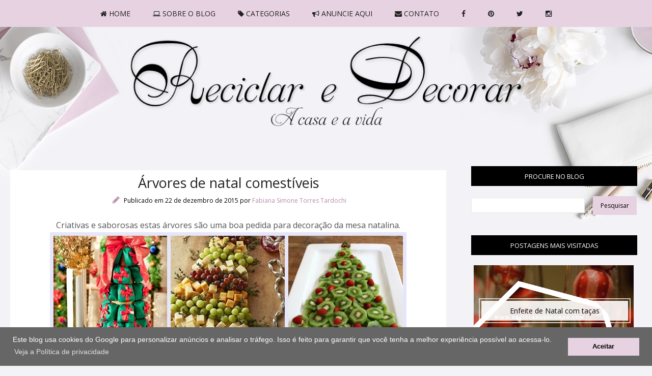

--- FILE ---
content_type: text/html; charset=UTF-8
request_url: https://www.reciclaredecorar.com/2015/12/arvores-de-natal-comestiveis.html
body_size: 45077
content:
<!DOCTYPE html>
<html class='v2' dir='ltr' lang='pt-BR' xmlns='http://www.w3.org/1999/xhtml' xmlns:b='http://www.google.com/2005/gml/b' xmlns:data='http://www.google.com/2005/gml/data' xmlns:expr='http://www.google.com/2005/gml/expr'>
<head>
<link href='https://www.blogger.com/static/v1/widgets/335934321-css_bundle_v2.css' rel='stylesheet' type='text/css'/>
<script async='async' custom-element='amp-auto-ads' src='https://cdn.ampproject.org/v0/amp-auto-ads-0.1.js'>
</script>
<script async='async' data-cfasync='false' src='https://api.cazamba.com/76f0083a2a63b1ecfac6a41dcec15c2d.js' type='text/javascript'></script>
<script async='async' data-ad-client='ca-pub-9198013278586546' src='https://pagead2.googlesyndication.com/pagead/js/adsbygoogle.js'></script>
<meta content='AEBDDF0632CEFE753BEFA098A57CCEE1' name='msvalidate.01'/>
<meta content='eltDENYPl9tzhcSKs3muc9niXhksZ0n5YPGeGA6OfJw' name='google-site-verification'/>
<meta content='ff9b61910f506eb455cba044ade5d968' name='p:domain_verify'/>
<meta charset='UTF-8'/>
<meta content='width=device-width' name='viewport'/>
<meta content='width=device-width, initial-scale=1.0' name='viewport'/>
<meta content='IE=edge' http-equiv='X-UA-Compatible'/>
<meta content='text/html; charset=UTF-8' http-equiv='Content-Type'/>
<meta content='blogger' name='generator'/>
<link href='https://www.reciclaredecorar.com/favicon.ico' rel='icon' type='image/x-icon'/>
<link href='https://www.reciclaredecorar.com/2015/12/arvores-de-natal-comestiveis.html' rel='canonical'/>
<link rel="alternate" type="application/atom+xml" title="Blog de Decoração Reciclar e Decorar - Atom" href="https://www.reciclaredecorar.com/feeds/posts/default" />
<link rel="alternate" type="application/rss+xml" title="Blog de Decoração Reciclar e Decorar - RSS" href="https://www.reciclaredecorar.com/feeds/posts/default?alt=rss" />
<link rel="service.post" type="application/atom+xml" title="Blog de Decoração Reciclar e Decorar - Atom" href="https://www.blogger.com/feeds/6176452461641252935/posts/default" />

<link rel="alternate" type="application/atom+xml" title="Blog de Decoração Reciclar e Decorar - Atom" href="https://www.reciclaredecorar.com/feeds/8858216751477007783/comments/default" />
<!--Can't find substitution for tag [blog.ieCssRetrofitLinks]-->
<link href='https://blogger.googleusercontent.com/img/b/R29vZ2xl/AVvXsEhUEGTjmDXHcL69LEeZ9mj3cVEXe2U9SgO2iRKM-ifpGw7bldRTTOCTDFr5uxep2w09b3mGUYroNO_yGEb_L-Q9Dmyff00KlJ36IcD2yBiy8-g32I8uotfmrMPIvY7NUU51e2DR4o8ibc8/s1600/46+%25C3%25A1rvores+de+natal+comest%25C3%25ADveis.jpg' rel='image_src'/>
<meta content='Arvores de Natal comestíveis para decoração da mesa de Natal ou Ano Novo' name='description'/>
<meta content='https://www.reciclaredecorar.com/2015/12/arvores-de-natal-comestiveis.html' property='og:url'/>
<meta content='Árvores de natal comestíveis' property='og:title'/>
<meta content='Arvores de Natal comestíveis para decoração da mesa de Natal ou Ano Novo' property='og:description'/>
<meta content='https://blogger.googleusercontent.com/img/b/R29vZ2xl/AVvXsEhUEGTjmDXHcL69LEeZ9mj3cVEXe2U9SgO2iRKM-ifpGw7bldRTTOCTDFr5uxep2w09b3mGUYroNO_yGEb_L-Q9Dmyff00KlJ36IcD2yBiy8-g32I8uotfmrMPIvY7NUU51e2DR4o8ibc8/w1200-h630-p-k-no-nu/46+%25C3%25A1rvores+de+natal+comest%25C3%25ADveis.jpg' property='og:image'/>
<title>Árvores de natal comestíveis
Blog de Decoração Reciclar e Decorar</title>
<style type='text/css'>@font-face{font-family:'Open Sans';font-style:normal;font-weight:400;font-stretch:100%;font-display:swap;src:url(//fonts.gstatic.com/s/opensans/v44/memSYaGs126MiZpBA-UvWbX2vVnXBbObj2OVZyOOSr4dVJWUgsjZ0B4taVIUwaEQbjB_mQ.woff2)format('woff2');unicode-range:U+0460-052F,U+1C80-1C8A,U+20B4,U+2DE0-2DFF,U+A640-A69F,U+FE2E-FE2F;}@font-face{font-family:'Open Sans';font-style:normal;font-weight:400;font-stretch:100%;font-display:swap;src:url(//fonts.gstatic.com/s/opensans/v44/memSYaGs126MiZpBA-UvWbX2vVnXBbObj2OVZyOOSr4dVJWUgsjZ0B4kaVIUwaEQbjB_mQ.woff2)format('woff2');unicode-range:U+0301,U+0400-045F,U+0490-0491,U+04B0-04B1,U+2116;}@font-face{font-family:'Open Sans';font-style:normal;font-weight:400;font-stretch:100%;font-display:swap;src:url(//fonts.gstatic.com/s/opensans/v44/memSYaGs126MiZpBA-UvWbX2vVnXBbObj2OVZyOOSr4dVJWUgsjZ0B4saVIUwaEQbjB_mQ.woff2)format('woff2');unicode-range:U+1F00-1FFF;}@font-face{font-family:'Open Sans';font-style:normal;font-weight:400;font-stretch:100%;font-display:swap;src:url(//fonts.gstatic.com/s/opensans/v44/memSYaGs126MiZpBA-UvWbX2vVnXBbObj2OVZyOOSr4dVJWUgsjZ0B4jaVIUwaEQbjB_mQ.woff2)format('woff2');unicode-range:U+0370-0377,U+037A-037F,U+0384-038A,U+038C,U+038E-03A1,U+03A3-03FF;}@font-face{font-family:'Open Sans';font-style:normal;font-weight:400;font-stretch:100%;font-display:swap;src:url(//fonts.gstatic.com/s/opensans/v44/memSYaGs126MiZpBA-UvWbX2vVnXBbObj2OVZyOOSr4dVJWUgsjZ0B4iaVIUwaEQbjB_mQ.woff2)format('woff2');unicode-range:U+0307-0308,U+0590-05FF,U+200C-2010,U+20AA,U+25CC,U+FB1D-FB4F;}@font-face{font-family:'Open Sans';font-style:normal;font-weight:400;font-stretch:100%;font-display:swap;src:url(//fonts.gstatic.com/s/opensans/v44/memSYaGs126MiZpBA-UvWbX2vVnXBbObj2OVZyOOSr4dVJWUgsjZ0B5caVIUwaEQbjB_mQ.woff2)format('woff2');unicode-range:U+0302-0303,U+0305,U+0307-0308,U+0310,U+0312,U+0315,U+031A,U+0326-0327,U+032C,U+032F-0330,U+0332-0333,U+0338,U+033A,U+0346,U+034D,U+0391-03A1,U+03A3-03A9,U+03B1-03C9,U+03D1,U+03D5-03D6,U+03F0-03F1,U+03F4-03F5,U+2016-2017,U+2034-2038,U+203C,U+2040,U+2043,U+2047,U+2050,U+2057,U+205F,U+2070-2071,U+2074-208E,U+2090-209C,U+20D0-20DC,U+20E1,U+20E5-20EF,U+2100-2112,U+2114-2115,U+2117-2121,U+2123-214F,U+2190,U+2192,U+2194-21AE,U+21B0-21E5,U+21F1-21F2,U+21F4-2211,U+2213-2214,U+2216-22FF,U+2308-230B,U+2310,U+2319,U+231C-2321,U+2336-237A,U+237C,U+2395,U+239B-23B7,U+23D0,U+23DC-23E1,U+2474-2475,U+25AF,U+25B3,U+25B7,U+25BD,U+25C1,U+25CA,U+25CC,U+25FB,U+266D-266F,U+27C0-27FF,U+2900-2AFF,U+2B0E-2B11,U+2B30-2B4C,U+2BFE,U+3030,U+FF5B,U+FF5D,U+1D400-1D7FF,U+1EE00-1EEFF;}@font-face{font-family:'Open Sans';font-style:normal;font-weight:400;font-stretch:100%;font-display:swap;src:url(//fonts.gstatic.com/s/opensans/v44/memSYaGs126MiZpBA-UvWbX2vVnXBbObj2OVZyOOSr4dVJWUgsjZ0B5OaVIUwaEQbjB_mQ.woff2)format('woff2');unicode-range:U+0001-000C,U+000E-001F,U+007F-009F,U+20DD-20E0,U+20E2-20E4,U+2150-218F,U+2190,U+2192,U+2194-2199,U+21AF,U+21E6-21F0,U+21F3,U+2218-2219,U+2299,U+22C4-22C6,U+2300-243F,U+2440-244A,U+2460-24FF,U+25A0-27BF,U+2800-28FF,U+2921-2922,U+2981,U+29BF,U+29EB,U+2B00-2BFF,U+4DC0-4DFF,U+FFF9-FFFB,U+10140-1018E,U+10190-1019C,U+101A0,U+101D0-101FD,U+102E0-102FB,U+10E60-10E7E,U+1D2C0-1D2D3,U+1D2E0-1D37F,U+1F000-1F0FF,U+1F100-1F1AD,U+1F1E6-1F1FF,U+1F30D-1F30F,U+1F315,U+1F31C,U+1F31E,U+1F320-1F32C,U+1F336,U+1F378,U+1F37D,U+1F382,U+1F393-1F39F,U+1F3A7-1F3A8,U+1F3AC-1F3AF,U+1F3C2,U+1F3C4-1F3C6,U+1F3CA-1F3CE,U+1F3D4-1F3E0,U+1F3ED,U+1F3F1-1F3F3,U+1F3F5-1F3F7,U+1F408,U+1F415,U+1F41F,U+1F426,U+1F43F,U+1F441-1F442,U+1F444,U+1F446-1F449,U+1F44C-1F44E,U+1F453,U+1F46A,U+1F47D,U+1F4A3,U+1F4B0,U+1F4B3,U+1F4B9,U+1F4BB,U+1F4BF,U+1F4C8-1F4CB,U+1F4D6,U+1F4DA,U+1F4DF,U+1F4E3-1F4E6,U+1F4EA-1F4ED,U+1F4F7,U+1F4F9-1F4FB,U+1F4FD-1F4FE,U+1F503,U+1F507-1F50B,U+1F50D,U+1F512-1F513,U+1F53E-1F54A,U+1F54F-1F5FA,U+1F610,U+1F650-1F67F,U+1F687,U+1F68D,U+1F691,U+1F694,U+1F698,U+1F6AD,U+1F6B2,U+1F6B9-1F6BA,U+1F6BC,U+1F6C6-1F6CF,U+1F6D3-1F6D7,U+1F6E0-1F6EA,U+1F6F0-1F6F3,U+1F6F7-1F6FC,U+1F700-1F7FF,U+1F800-1F80B,U+1F810-1F847,U+1F850-1F859,U+1F860-1F887,U+1F890-1F8AD,U+1F8B0-1F8BB,U+1F8C0-1F8C1,U+1F900-1F90B,U+1F93B,U+1F946,U+1F984,U+1F996,U+1F9E9,U+1FA00-1FA6F,U+1FA70-1FA7C,U+1FA80-1FA89,U+1FA8F-1FAC6,U+1FACE-1FADC,U+1FADF-1FAE9,U+1FAF0-1FAF8,U+1FB00-1FBFF;}@font-face{font-family:'Open Sans';font-style:normal;font-weight:400;font-stretch:100%;font-display:swap;src:url(//fonts.gstatic.com/s/opensans/v44/memSYaGs126MiZpBA-UvWbX2vVnXBbObj2OVZyOOSr4dVJWUgsjZ0B4vaVIUwaEQbjB_mQ.woff2)format('woff2');unicode-range:U+0102-0103,U+0110-0111,U+0128-0129,U+0168-0169,U+01A0-01A1,U+01AF-01B0,U+0300-0301,U+0303-0304,U+0308-0309,U+0323,U+0329,U+1EA0-1EF9,U+20AB;}@font-face{font-family:'Open Sans';font-style:normal;font-weight:400;font-stretch:100%;font-display:swap;src:url(//fonts.gstatic.com/s/opensans/v44/memSYaGs126MiZpBA-UvWbX2vVnXBbObj2OVZyOOSr4dVJWUgsjZ0B4uaVIUwaEQbjB_mQ.woff2)format('woff2');unicode-range:U+0100-02BA,U+02BD-02C5,U+02C7-02CC,U+02CE-02D7,U+02DD-02FF,U+0304,U+0308,U+0329,U+1D00-1DBF,U+1E00-1E9F,U+1EF2-1EFF,U+2020,U+20A0-20AB,U+20AD-20C0,U+2113,U+2C60-2C7F,U+A720-A7FF;}@font-face{font-family:'Open Sans';font-style:normal;font-weight:400;font-stretch:100%;font-display:swap;src:url(//fonts.gstatic.com/s/opensans/v44/memSYaGs126MiZpBA-UvWbX2vVnXBbObj2OVZyOOSr4dVJWUgsjZ0B4gaVIUwaEQbjA.woff2)format('woff2');unicode-range:U+0000-00FF,U+0131,U+0152-0153,U+02BB-02BC,U+02C6,U+02DA,U+02DC,U+0304,U+0308,U+0329,U+2000-206F,U+20AC,U+2122,U+2191,U+2193,U+2212,U+2215,U+FEFF,U+FFFD;}</style>
<style id='page-skin-1' type='text/css'><!--
/*
-----------------------------------------------
Código-base: Simples, by Blogger
Reciclar e Decorar
Template responsivo by Elaine Gaspareto
(https://www.elainegaspareto.com)
Não retire e nem altere os créditos!
----------------------------------------------- */
/*  VARIÁVEIS DO PAINEL
====================
<Variable name="keycolor" description="Main Color" type="color" default="#66bbdd"/>
<Group description="Page Text" selector="body">
<Variable name="body.font" description="Font" type="font"
default="normal normal 12px Arial, Tahoma, Helvetica, FreeSans, sans-serif"/>
<Variable name="body.text.color" description="Text Color" type="color" default="#222222"/>
</Group>
<Group description="Backgrounds" selector=".body-fauxcolumns-outer">
<Variable name="body.background.color" description="Outer Background" type="color" default="#66bbdd"/>
<Variable name="content.background.color" description="Main Background" type="color" default="#ffffff"/>
<Variable name="header.background.color" description="Header Background" type="color" default="transparent"/>
</Group>
<Group description="Links" selector=".main-outer">
<Variable name="link.color" description="Link Color" type="color" default="#2288bb"/>
<Variable name="link.visited.color" description="Visited Color" type="color" default="#888888"/>
<Variable name="link.hover.color" description="Hover Color" type="color" default="#33aaff"/>
</Group>
<Group description="Blog Title" selector=".header h1">
<Variable name="header.font" description="Font" type="font"
default="normal normal 60px Arial, Tahoma, Helvetica, FreeSans, sans-serif"/>
<Variable name="header.text.color" description="Title Color" type="color" default="#3399bb" />
</Group>
<Group description="Blog Description" selector=".header .description">
<Variable name="description.text.color" description="Description Color" type="color"
default="#777777" />
</Group>
<Group description="Cor de fundo do menu" selector=".menu-outer ">
<Variable name="menu.background.color" description="Background Color" type="color" default="#141414"/>
<Variable name="menu.selected.background.color" description="Cor do fundo do menu hover" type="color" default="#444444"/>
<Variable name="submenu.background.color" description="Cor de fundo do submenu" type="color" default="#444444"/>
<Variable name="submenu.selected.background.color" description="Cor do fundo do submenu hover" type="color" default="#444444"/>
</Group>
<Group description="Fontes do menu" selector=".menu-inner .widget li a">
<Variable name="menu.font" description="Font" type="font"
default="normal bold 14px Arial, Tahoma, Helvetica, FreeSans, sans-serif"/>
<Variable name="menu.text.color" description="Text Color" type="color" default="#000000"/>
<Variable name="menu.selected.text.color" description="Selected Color" type="color" default="#222222"/>
<Variable name="submenu.text.color" description="Submenu Text Color" type="color" default="#000000"/>
<Variable name="submenu.text.color.hover" description="Submenu Text Color Hover" type="color" default="#000000"/>
</Group>
<Group description="Título do post" selector="h3.post-title">
<Variable name="post.title.font" description="Font" type="font" default="normal normal 24px 'Old Standard TT', serif;"/>
<Variable name="post.title.text.color" description="Title Link Color" type="color" default="#373737"/>
<Variable name="title.hover.text.color" description="Selected Color" type="color" default="#f3e3dd"/>
</Group>
<Group description="Date Header" selector=".date-header">
<Variable name="date.header.color" description="Text Color" type="color"
default="#000000"/>
<Variable name="date.header.background.color" description="Background Color" type="color"
default="transparent"/>
<Variable name="date.header.font" description="Text Font" type="font"
default="normal bold 11px Arial, Tahoma, Helvetica, FreeSans, sans-serif"/>
<Variable name="date.header.padding" description="Date Header Padding" type="string" default="inherit"/>
<Variable name="date.header.letterspacing" description="Date Header Letter Spacing" type="string" default="inherit"/>
<Variable name="date.header.margin" description="Date Header Margin" type="string" default="inherit"/>
</Group>
<Group description="Botão Leia mais" selector=".jump-link">
<Variable name="jump.link.font" description="Font" type="font" default="normal normal 10px 'Montserrat', sans-serif;"/>
<Variable name="jump.link.font.colour" description="Text Color" type="color" default="#000000"/>
<Variable name="jump.link.background.color" description="Background Color" type="color" default="#fcf2ef"/>
<Variable name="jump.link.hover.color" description="Button Hover Color" type="color" default="#000000"/>
<Variable name="jump.link.hover.text" description="Hover Text Color" type="color" default="#FFFFFF"/>
</Group>
<Group description="Post Footer" selector=".post-footer">
<Variable name="post.footer.font" description="Font" type="font" default="normal normal 10px 'Montserrat', sans-serif;"/>
<Variable name="post.footer.text.color" description="Text Color" type="color" default="#000000"/>
<Variable name="post.footer.background.color" description="Background Color" type="color" default="#FFFFFF"/>
<Variable name="post.footer.border.color" description="Shadow Color" type="color" default="#f3f2f2"/>
</Group>
<Group description="Gadgets" selector="h2">
<Variable name="widget.title.font" description="Title Font" type="font"
default="normal bold 11px Arial, Tahoma, Helvetica, FreeSans, sans-serif"/>
<Variable name="widget.title.text.color" description="Title Color" type="color" default="#000000"/>
<Variable name="widget.alternate.text.color" description="Alternate Color" type="color" default="#999999"/>
</Group>
<Group description="Gadget Links" selector=".sidebar .widget">
<Variable name="widget.link.color" description="Link Color" type="color" default="#000000"/>
<Variable name="widget.link.visited.color" description="Visited Color" type="color" default="#b68ba6"/>
<Variable name="widget.border.color" description="Cor da borda" type="color" default="#000000"/>
</Group>
<Group description="Gadget Text" selector=".footer-inner .widget, .sidebar .widget">
<Variable name="widget.font" description="Font" type="font"
default="normal normal 16px Open Sans"/>
<Variable name="widget.text.color" description="Text Color" type="color" default="#000000"/>
</Group>
<Group description="Background do título do gadget" selector=".gadgets ">
<Variable name="titulo.background.color" description="Background Color" type="color" default="#141414"/>
<Variable name="titulo.border.color" description="Border Color" type="color" default="#000000"/>
</Group>
<Group description="Images" selector=".main-inner">
<Variable name="image.background.color" description="Background Color" type="color" default="#ffffff"/>
<Variable name="image.border.color" description="Border Color" type="color" default="#eeeeee"/>
<Variable name="image.text.color" description="Caption Text Color" type="color" default="#000000"/>
</Group>
<Group description="Footer Wrapper" selector=".footer-wrapper">
<Variable name="background.creditos.color" description="Background Créditos Color" type="color" default="transparent"/>
<Variable name="color.borda.creditos.rodape" description="Border Color" type="color" default="transparent"/>
</Group>
<Group description="Créditos Text" selector=".footer-wrapper">
<Variable name="font.creditos.rodape" description="Font Créditos" type="font"
default="normal bold 16px 'Trebuchet MS',Trebuchet,sans-serif"/>
<Variable name="rodape.color.font" description="Text Color" type="color" default="#ffffff"/>
</Group>
<Group description="Fonte da caixa de pesquisa" selector=".pesquisa">
<Variable name="search.font" description="Font" type="font"
default="normal bold 14px Arial, Tahoma, Helvetica, FreeSans, sans-serif"/>
<Variable name="search.text.color" description="Text Color" type="color" default="#000000"/>
<Variable name="search.selected.text.color" description="Selected Color" type="color" default="#000000"/>
</Group>
<Group description="Caixa de pesquisa" selector=".search ">
<Variable name="search.background.color" description="Background Color" type="color" default="#141414"/>
<Variable name="search.selected.background.color" description="Selected Color" type="color" default="#444444"/>
<Variable name="search.border.color" description="Border Color" type="color" default="#000000"/>
</Group>
<Group description="Fontes Seguir por email" selector=".tabs-inner .widget li a">
<Variable name="seguir.font" description="Font" type="font"
default="normal bold 14px Arial, Tahoma, Helvetica, FreeSans, sans-serif"/>
<Variable name="seguir.text.color" description="Text Color" type="color" default="#000000"/>
<Variable name="seguir.selected.text.color" description="Selected Color" type="color" default="#000000"/>
</Group>
<Group description="Background Seguir por email" selector=".seguir ">
<Variable name="seguir.background.color" description="Background Color" type="color" default="#141414"/>
<Variable name="seguir.selected.background.color" description="Selected Color" type="color" default="#444444"/>
<Variable name="seguir.border.color" description="Border Color" type="color" default="#000000"/>
</Group>
<Group description="Back to Top" selector="">
<Variable name="backtotop.color" description="Arrow Ico Color" type="color" default="#424242"/>
<Variable name="backtotop.bg" description="Button Background" type="color" default="#eaeaea"/>
</Group>
<Group description="Accents" selector=".content-inner">
<Variable name="body.rule.color" description="Separator Line Color" type="color" default="#eeeeee"/>
<Variable name="tabs.border.color" description="Tabs Border Color" type="color" default="rgba(0, 0, 0, 0)"/>
</Group>
<Variable name="body.background" description="Body Background" type="background"
color="#f3f2f7" default="$(color) none repeat scroll top left"/>
<Variable name="body.background.override" description="Body Background Override" type="string" default=""/>
<Variable name="body.background.gradient.cap" description="Body Gradient Cap" type="url"
default="url(https://resources.blogblog.com/blogblog/data/1kt/simple/gradients_light.png)"/>
<Variable name="body.background.gradient.tile" description="Body Gradient Tile" type="url"
default="url(https://resources.blogblog.com/blogblog/data/1kt/simple/body_gradient_tile_light.png)"/>
<Variable name="content.background.color.selector" description="Content Background Color Selector" type="string" default=".content-inner"/>
<Variable name="content.padding" description="Content Padding" type="length" default="10px" min="0" max="100px"/>
<Variable name="content.padding.horizontal" description="Content Horizontal Padding" type="length" default="0" min="0" max="100px"/>
<Variable name="content.shadow.spread" description="Content Shadow Spread" type="length" default="40px" min="0" max="100px"/>
<Variable name="content.shadow.spread.webkit" description="Content Shadow Spread (WebKit)" type="length" default="5px" min="0" max="100px"/>
<Variable name="content.shadow.spread.ie" description="Content Shadow Spread (IE)" type="length" default="10px" min="0" max="100px"/>
<Variable name="main.border.width" description="Main Border Width" type="length" default="0" min="0" max="10px"/>
<Variable name="header.background.gradient" description="Header Gradient" type="url" default="none"/>
<Variable name="header.shadow.offset.left" description="Header Shadow Offset Left" type="length" default="-1px" min="-50px" max="50px"/>
<Variable name="header.shadow.offset.top" description="Header Shadow Offset Top" type="length" default="-1px" min="-50px" max="50px"/>
<Variable name="header.shadow.spread" description="Header Shadow Spread" type="length" default="1px" min="0" max="100px"/>
<Variable name="header.padding" description="Header Padding" type="length" default="30px" min="0" max="100px"/>
<Variable name="header.border.size" description="Header Border Size" type="length" default="1px" min="0" max="10px"/>
<Variable name="header.bottom.border.size" description="Header Bottom Border Size" type="length" default="0" min="0" max="10px"/>
<Variable name="header.border.horizontalsize" description="Header Horizontal Border Size" type="length" default="0" min="0" max="10px"/>
<Variable name="description.text.size" description="Description Text Size" type="string" default="140%"/>
<Variable name="tabs.margin.top" description="Tabs Margin Top" type="length" default="0" min="0" max="100px"/>
<Variable name="tabs.margin.side" description="Tabs Side Margin" type="length" default="30px" min="0" max="100px"/>
<Variable name="tabs.background.gradient" description="Tabs Background Gradient" type="url"
default="url(https://resources.blogblog.com/blogblog/data/1kt/simple/gradients_light.png)"/>
<Variable name="tabs.border.width" description="Tabs Border Width" type="length" default="1px" min="0" max="10px"/>
<Variable name="tabs.bevel.border.width" description="Tabs Bevel Border Width" type="length" default="1px" min="0" max="10px"/>
<Variable name="post.margin.bottom" description="Post Bottom Margin" type="length" default="25px" min="0" max="100px"/>
<Variable name="image.border.small.size" description="Image Border Small Size" type="length" default="2px" min="0" max="10px"/>
<Variable name="image.border.large.size" description="Image Border Large Size" type="length" default="5px" min="0" max="10px"/>
<Variable name="page.width.selector" description="Page Width Selector" type="string" default=".region-inner"/>
<Variable name="page.width" description="Page Width" type="string" default="auto"/>
<Variable name="main.section.margin" description="Main Section Margin" type="length" default="15px" min="0" max="100px"/>
<Variable name="main.padding" description="Main Padding" type="length" default="15px" min="0" max="100px"/>
<Variable name="main.padding.top" description="Main Padding Top" type="length" default="30px" min="0" max="100px"/>
<Variable name="main.padding.bottom" description="Main Padding Bottom" type="length" default="30px" min="0" max="100px"/>
<Variable name="paging.background"
color="rgba(0, 0, 0, 0)"
description="Background of blog paging area" type="background"
default="transparent none no-repeat scroll top center"/>
<Variable name="footer.bevel" description="Bevel border length of footer" type="length" default="0" min="0" max="10px"/>
<Variable name="mobile.background.overlay" description="Mobile Background Overlay" type="string"
default="transparent none repeat scroll top left"/>
<Variable name="mobile.background.size" description="Mobile Background Size" type="string" default="auto"/>
<Variable name="mobile.button.color" description="Mobile Button Color" type="color" default="#ffffff" />
<Variable name="startSide" description="Side where text starts in blog language" type="automatic" default="left"/>
<Variable name="endSide" description="Side where text ends in blog language" type="automatic" default="right"/>
*/
/* CORPO DO TEMPLATE
----------------------------------------------- */
body {
font: normal normal 16px Open Sans;
color: #000000;
background: #f3f2f7 url(//2.bp.blogspot.com/-7RCZI6lWzB8/XWw6VAO_QCI/AAAAAAABm1k/Ndm8aE0cd3kk0aDPSgxVmIPhHcfp1aYBwCK4BGAYYCw/s0/plano-de-fundo.jpg) no-repeat scroll top center;
padding: 0 0 0 0;
background-attachment: scroll;
}
html body .content-outer {
min-width: 0;
max-width: 100%;
width: 100%;
}
a:link {
text-decoration:none;
color: #b68ba6;
}
a:visited {
text-decoration:none;
color: #b68ba6;
}
a:hover {
text-decoration:none;
color: #000000;
}
.body-fauxcolumn-outer .fauxcolumn-inner {
background: transparent none repeat scroll top left;
_background-image: none;
}
.body-fauxcolumn-outer .cap-top {
position: absolute;
z-index: 1;
height: 400px;
width: 100%;
}
.body-fauxcolumn-outer .cap-top .cap-left {
width: 100%;
background: transparent none repeat-x scroll top left;
_background-image: none;
}
.content-outer {
-moz-box-shadow: 0 0 0 rgba(0, 0, 0, .15);
-webkit-box-shadow: 0 0 0 rgba(0, 0, 0, .15);
-goog-ms-box-shadow: 0 0 0 #333333;
box-shadow: 0 0 0 rgba(0, 0, 0, .15);
margin-bottom: 1px;
}
.content-inner {
padding: 0 0;
}
.main-outer, .footer-outer {
background-color: rgba(0, 0, 0, 0);
}
/* AREA DO HEADER
----------------------------------------------- */
.header-outer {
background: rgba(0, 0, 0, 0) none repeat-x scroll 0 -400px;
_background-image: none;
}
.Header h1 {
font: normal normal 70px Arial, Tahoma, Helvetica, FreeSans, sans-serif;
color: #ffffff;
text-shadow: 0 0 0 rgba(0, 0, 0, .2);
}
.Header h1 a {
color: #ffffff;
}
.Header .description {
font-size: 200%;
color: #444444;
}
.header-inner .Header .titlewrapper {
padding: 22px 30px;
}
.header-inner .Header .descriptionwrapper {
padding: 0 30px;
}
#Header1_headerimg {
width: 100%;
max-width: 780px;
height: auto;
margin: 0 auto;
margin-top:4em;
margin-bottom: 1em;
}
/* MAIN-WRAPPER
----------------------------------------------- */
.main-inner {
margin-top:1em;;
}
.main-inner .column-center-inner {
padding: 10px 0;
}
.main-inner .column-center-inner .section {
margin: 0 22px;
}
/* Coluna lateral direita*/
.main-inner .column-right-outer {
width: 30%;
}
.main-inner .column-right-inner {
margin-left: 0.1em;
margin-right: 0.1em;
margin-top: -1.8em;
background: transparent;
}
.main-inner .fauxcolumn-right-outer .fauxcolumn-inner {
margin-left: 20px;
}
/* Area dos posts*/
.main-inner .column-center-outer {
width: 70%;
background: transparent none repeat scroll top left;
}
/* Coluna lateral esquerda*/
.main-inner .column-left-inner {
margin-right: 10px;
}
.main-inner .fauxcolumn-left-outer .fauxcolumn-inner {
margin-right: 10px;
background: transparent none repeat scroll top left;
}
.main-inner .column-left-inner,
.main-inner .column-right-inner {
padding: 0.9375em 0;
}
/* Formatação sidebar e footer*/
.footer-inner .widget, .sidebar .widget {
margin: 1.5em 0em;
}
/* TÍTULOS SIDEBAR
----------------------------------------------- */
div.widget > h2,
div.widget h2.title {
margin: 20px 0px 20px;
padding: 0.8em;
background: #000000;
text-align: center;
font: normal normal 13px Open Sans;
text-transform: uppercase;
color: #ffffff;
clear: both;
width:100%;
}
.sidebar .widget {
padding-bottom: 1em;
padding-left: 0.8em; padding-right: 0.8em;
margin: 20px 0px 20px;
border:0px solid #000000;
background: transparent;
}
/* WIDGETS
----------------------------------------------- */
.widget .zippy {
color: #999999;
text-shadow: 2px 2px 1px rgba(0, 0, 0, .1);
}
.widget .popular-posts ul {
list-style: none;
}
/* POSTS E DATA
----------------------------------------------------*/
h3.post-title {
font: normal normal 27px Open Sans;
margin-bottom: 3px;
text-align: center;
color: #222222;
text-transform: none;
}
h3.post-title a {color: #222222;}
h3.post-title a:hover {color: #d5bece;}
.post-body h2 { font-size: 22px;}
.post-body {line-height: 1.7;position: relative;}
.post-body a {border-bottom:0px solid #ddd}
.post-body .separator a {margin-left: 0 !important;margin-right: 0!important;border-bottom: none!important;padding: 0px;}
.post-body img, .widget.Image {max-width: 100%;height: auto;}
.post-body a img {padding: 0px;}
.post-body ol, .post-body ul {padding-top: 15px; padding-bottom: 15px;}
blockquote:before {
}
.post blockquote {background: #FFFFFF;padding: 20px;font-size: 15px;font-style: normal;}
.post-body ol li {list-style: auto!important}
.post-body ul li {list-style: disc}
/*.widget.Blog ol li {list-style: decimal!important}*/
.post-body img, .post-body .tr-caption-container, .Profile img, .Image img, .BlogList .item-thumbnail img {
padding: 2px;
background: #ffffff;
}
.post-body img, .post-body .tr-caption-container {
padding: 0;
}
.post-body .tr-caption-container {
color: #222222;
}
.post-body .tr-caption-container img {
padding: 0;
width: 100%;
height: auto;
background: transparent;
border: none;
}
.post-header {
margin: 0 0 1.5em;
line-height: 1.6;
font-size: 100%;
}
.posts-thumb {display: block;
text-align: center;
margin-bottom:15px;}
h2.date-header {
font: normal normal 10px Open Sans;
text-align: center;
}
.date-header span {
background-color: transparent;
color: #222222;
padding: inherit;
letter-spacing: inherit;
margin: inherit;
}
/* BOTÃO LEIA MAIS
----------------------------------------------------*/
.jump-link {
margin: 15px 0;
margin-bottom: 1em;
text-align: center;
}
.jump-link a {
font: normal normal 11px Open Sans;
text-transform: none;
letter-spacing: 0px;
color: #222222;
padding: 1em;
padding-left: 4em;
padding-right: 4em;
display: inline-block;
background: #e7d2e1;
}
.jump-link a:hover {
text-decoration: none;
background: #222222;
color: #ffffff;
}
/* POST FOOTER
----------------------------------------------------*/
.post-footer {
font: normal normal 14px Open Sans;
font-size: 13px;
line-height:22px;
margin: 10px 0 0;
margin-top: 10px;
margin-bottom: 50px;
color: #222222;
padding: 0;
background-color: rgba(0, 0, 0, 0);
position: relative;
text-transform: none;
letter-spacing: 2px;
overflow: auto;
position: relative;
border-bottom:rgba(0, 0, 0, 0);
}
.post-footer a {color:#b68ba6;}
.post-share-buttons, .goog-inline-block {display:none}
.post-footer a:hover, .post-sharing a:hover {color: #000000;}
.post-comment-link {
font: normal 14px 'Open Sans';
width: auto;
margin: 0 auto;
display: inline-block;
float: center;
width: 33.33%;
text-align: center;
padding: 5px 0;
}
.post-labels {
margin-top: -1em;
display:block;
padding:4px;
margin-left: 7px;
text-align: center;
text-transform: none;
}
/*-- COMPARTILHE--*/
.compartilhe {
background: transparent;
text-align: center;
margin-top: 3em;
height: 30px;
}
p.share {
float: center;
text-align: center;
font-family: 'oregano', sans-serif;
font-size: 20px;
color: #000;
}
/*** SHARE BUTTONS ***/
.post-share {
text-align:center;
margin-top:10px;
margin-bottom:20px;
background:transparent;
}
.post-share a {
display:inline-block;
}
.share-box {
color: #000;
padding-top: 3px;
width: 28px;
height: 28px;
background: transparent;
display: inline-block;
line-height: 36px;
border-radius: 0;
margin: 0 10px;
-o-transition: .3s;
-ms-transition: .3s;
-moz-transition: .3s;
-webkit-transition: .3s;
}
.share-box i {
font-size:27px; }
.share-box:hover {
background:transparent;
color:#b68ba6;
}
/* MENU MULTINÍVEL COM ÍCONES BY ELAINEGASPARETO.COM
----------------------------------------------- */
#menu-wrapper{
position:fixed;
z-index:9999;
width:100%;
}
nav {
display: block;
margin-top: 0px;
background: #e7d2e1;
}
.menu {display: block;}
.menu li {
display: inline-block;
position: relative;
z-index: 100;
}
.menu li:first-child { margin-left: 0;}
.menu li a {
font: normal normal 14px Open Sans;
text-decoration: none;
padding: 17px 20px;
display: block;
color: #222222;
transition: all 0.2s ease-in-out 0s;
}
.menu li a:hover,.menu li:hover>a {
color: #000000;
background: #ffffff;
}
.menu ul {
visibility: hidden;
opacity: 0;
margin: 0;
padding: 0;
width: 150px;
position: absolute;
left: 0px;
background: #ffffff;
z-index: 99;
transform: translate(0,20px);
transition: all 0.2s ease-out;
}
.menu ul:after {
bottom: 100%;
left: 20%;
border: solid transparent;
content: " ";
height: 0;
width: 0;
position: absolute;
pointer-events: none;
border-color: rgba(255, 255, 255, 0);
border-bottom-color:#ffffff;
border-width: 6px;
margin-left: -6px;
}
.menu ul li {
display: block;
float: none;
background: none;
margin: 0;
padding: 0;
}
.menu ul li a {
font-size: 12px;
font-weight: normal;
display: block;
color:#4a4a4a;;
background: #ffffff;
}
.menu ul li a:hover,.menu ul li:hover>a {
background: #e7d2e1;
color: #000000;
}
.menu li:hover>ul {
visibility: visible;
opacity: 1;
transform: translate(0,0);
}
.menu ul ul {
left: 149px;
top: 0px;
visibility: hidden;
opacity: 0;
transform: translate(20px,20px);
transition: all 0.2s ease-out;
}
.menu ul ul:after {
left: -6px;
top: 10%;
border: solid transparent;
content: " ";
height: 0;
width: 0;
position: absolute;
pointer-events: none;
border-color: rgba(255, 255, 255, 0);
border-right-color: #ffffff;
border-width: 6px;
margin-top: -6px;
}
.menu li>ul ul:hover {
visibility: visible;
opacity: 1;
transform: translate(0,0);
}
.responsive-menu {
display: none;
width: 100%;
padding: 20px 15px;
background: #e7d2e1;
color: #222222 !important;
text-transform: uppercase;
}
.responsive-menu:hover {
background: #ffffff;
color: #000000;
text-decoration: none;
}
a.homer { background: #e7d2e1;}
@media (max-width: 1024px) {
.mainWrap { width: auto; padding: 50px 20px; }
.menu { display: none; }
.responsive-menu {display: block; margin-top: 0px; }
nav { margin: 0; background: none; }
.menu li { display: block; margin: 0; }
.menu li a {
background: #ffffff;
color: #4a4a4a;
}
.menu li a:hover,.menu li:hover>a {
background: #ffffff;
color: #000000;
}
.menu ul {
visibility: hidden;
opacity: 0;
top: 0;
left: 0;
width: 100%;
transform: initial;
}
.menu li:hover>ul {
visibility: visible;
opacity: 1;
position: relative;
transform: initial;
}
.menu ul ul {
left: 0;
transform: initial;
}
.menu li>ul ul:hover {
transform: initial;
}
}
/* VOLTAR AO TOPO */
#backtotop{
overflow:hidden;
position:fixed;
z-index:90;
right:30px;
bottom:20px;
display:none;
width:60px;
height:60px;
line-height:20px;
color:#000000;
text-align:center;
background:#e7d2e1;
font: 18px 'open sans';
text-indent:0;
cursor:pointer;
-webkit-transform:translateZ(0);
padding:4px 0 0;
text-align:center;
border-radius:0px;
transition:all .5s}
#backtotop:hover {
background: #000; color:#fff;
text-decoration: none !important;}
/* PESQUISA
----------------------------------------------------*/
#search-box {
color: #000;
border: none;
cursor: pointer;
margin-left: 0;
padding: 0 0 0 10px;
width: 95%;
font-family: 'Lato';
font-size: 11px;
}
input.gsc-input {
padding : 7px 5px;
border:1px solid #e7e7e7;
font: normal normal 12px 'Lato', sans-serif;;
}
input.gsc-search-button {
border: none;
background: #e7d2e1;
color:#000000;
padding : 10px 15px;
cursor: hand;
font: normal normal 12px Open Sans;
text-transform:none;
}
input.gsc-search-button:hover {
border: none;
background: #222222;
color:#ffffff;
padding : 10px 15px;
cursor: pointer;
font: normal normal 12px Open Sans;
text-transform:none;
}
/* ARQUIVO PERSONALIZADO
----------------------------------------------------*/
select#BlogArchive1_ArchiveMenu {
width: 100%;
padding: 5px 10px!important;
border: 1px solid #eee;
font:normal normal 14px 'open sans', sans-serif;;
font-size: 12px;
color: #999;
}
.widget li, .BlogArchive #ArchiveList ul.flat li {
list-style: none;
margin: 0;
padding: 0
}
.BlogArchive #ArchiveList ul.posts li {padding-bottom: 3px;}
/*SEGUIR POR EMAIL
----------------------------------------------------*/
.follow-by-email-inner td {display: block;width: 100%;}
.FollowByEmail .follow-by-email-inner .follow-by-email-address {
font: normal normal 12px 'open sans', sans-serif;
background: #ffffff;
border:1px solid #e7e7e7;
height:35px;
width: 100%;
line-height:35px;
text-indent: 10px;
color:#898989;
}
.FollowByEmail .follow-by-email-inner .follow-by-email-submit {
font: normal normal 12px Open Sans;
height:35px;
width: 100%;
line-height:31px;
background: #e7d2e1;
color:#000000;
text-transform: none;
margin-left:0; margin: 10px auto 0 auto;display: block; }
.FollowByEmail .follow-by-email-inner .follow-by-email-submit:hover {
background:#000000;
color:#ffffff;
}
.FollowByEmail ::-webkit-input-placeholder {color:#898989;}
.FollowByEmail ::-moz-placeholder {color:#898989;}
.FollowByEmail :-ms-input-placeholder {color:#898989;}
.FollowByEmail input:-moz-placeholder {color:#898989;}
/* COMENTÁRIOS
------------------------------------------------*/
#comments .comment-author {  padding-top: 1.5em; border-top: 1px solid rgba(0, 0, 0, 0);background-position: 0 1.5em;}
#comments .comment-author:first-child { padding-top: 0; border-top: none;}
.avatar-image-container {  margin: .2em 0 0;}
#comments .avatar-image-container img {  border: 1px solid rgba(0, 0, 0, 0);}
.comments{clear:both;margin-top:10px;margin-bottom:0;font-family:Arial;line-height:18px;font-size:15px}
.comments .comments-content{margin-bottom:16px;font-weight:normal;text-align:left}
.comments .comment .comment-actions a,.comments .comment .continue a{
display:inline-block;
margin:0 0 10px 10px;
padding:0 15px;
color:#fff !important; /*--- cor da fonte do botão reply--- */
font: 15px 'poppins' !important;
text-align:center;
text-decoration:none;
background:#e7d2e1;  /*--- cor de fundo do botão reply--- */
border:1px solid #e7d2e1;  /*--- cor da borda do botão reply--- */
height:24px;
line-height:24px;
font-weight:normal;
cursor:pointer;
}
.comments .comment .comment-actions a:hover,.comments .comment .continue a:hover {
text-decoration: none;
background:#ffffff; /*--- cor de fundo do botão reply hover--- */
color:#000 !important; /*--- cor da fonte do botão reply hover--- */
border:1px solid #ffffff; /*--- cor da borda do botão reply hover--- */
text-shadow:none;
}
.comment-header{ /*--- linha onde fica o nome do autor do comentário --- */
background-color:#f5f5f5;   /*--- cor de fundo--- */
font-size:16px;
font-weight:bold;
border-bottom:3px solid #f5f5f5;  /*--- cor da borda --- */
padding:5px;
border-radius:5px 5px 0 0;
-moz-border-radius:5px 5px 0 0;
}
.comments .comments-content .comment-thread ol{list-style-type:none;padding:0;text-align:none}
.comments .comments-content .inline-thread{padding:0}
.comments .comments-content .comment-thread{margin:8px 0}
.comments .comments-content .comment-thread:empty{display:none}
.comment-replies{margin-top:1em;margin-left:40px;background:#fff }
.comments .comments-content .comment{margin-bottom:0;padding-bottom:0}
.comments .comments-content .comment:first-child{padding-top:16px}
.comments .comments-content .comment:last-child{border-bottom:0;padding-bottom:0}
.comments .comments-content .comment-body{position:relative}
.comments .comments-content .user{font-style:normal;font-weight:normal}
.comments .comments-content .user a{color:;font-weight:normal;text-decoration:none}
.comments .comments-content .icon.blog-author{width:18px;height:18px;display:inline-block;margin:0 0 -4px 6px}
.comments .comments-content .datetime a{color: #ccc;font-size:10px;float:center;text-decoration:none}
.comment-content{margin:0 0 8px;padding:0 5px}
.comments .comments-content .owner-actions{position:absolute;right:0;top:0}
.comments .comments-replybox{border:none;height:230px;width:100%}
.comments .comment-replybox-thread{margin-top:0}
.comments .comment-replybox-single{margin-top:5px;margin-left:48px}
.comments .comments-content .loadmore a{display:block;padding:10px 16px;text-align:center}
.comments .thread-toggle{cursor:pointer;display:inline-block}
.comments .comments-content .loadmore{cursor:pointer;max-height:3em;margin-top:0}
.comments .comments-content .loadmore.loaded{max-height:0;opacity:0;overflow:hidden}
.comments .thread-chrome.thread-collapsed{display:none}
.comments .thread-toggle{display:inline-block}
.comments .thread-toggle .thread-arrow{display:inline-block;height:6px;width:7px;overflow:visible;margin:0.3em;padding-right:4px}
.comments .thread-expanded .thread-arrow{background:url("[data-uri] AAAAHCAYAAADEUlfTAAAAG0lEQVR42mNgwAfKy8v/48I4FeA0AacVDFQBAP9wJkE/KhUMAAAAAElFTkSuQmCC") no-repeat scroll 0 0 transparent}
.comments .thread-collapsed .thread-arrow{background:url("[data-uri] AcAAAAHCAYAAADEUlfTAAAAJUlEQVR42mNgAILy8vL/DLgASBKnApgkVgXIkhgKiNKJ005s4gDLbCZBiSxfygAAAAB JRU5ErkJggg==") no-repeat scroll 0 0 transparent}
.avatar-image-container{background:url(https://blogger.googleusercontent.com/img/b/R29vZ2xl/AVvXsEjygmSIwRi6tK6UcjDSfxIPVu6Uk_NJTgpAr1omcBvu8d1bG2zC4bgvq1N-mEixgN9EMa6TSHl2bx3fCDEKIRn-u2-WFgvdXLNNqhJF_9eSjeGYINUepugIGU3lSYWSe36fyhRuQk3V7sbk/s1600/seta+cinza.png) top right no-repeat;float:left;vertical-align:middle;overflow:hidden;width:65px !important;height:51px !important;max-width:65px !important;max-height:51px !important}
.comments .avatar-image-container img{padding:2px;border:1px solid #f9f9f9;width:45px !important;height:45px !important;max-width:45px !important;max-height:45px !important}
.comments .comment-block{margin-left:65px;position:relative;border:1px solid #f9f9f9; background: #FFFFFF; border-radius:0px}
@media screen and (max-device-width:480px){.comments .comments-content .comment-replies{margin-left:0}}
/* Contador comentários
------------------------------------------------- */
.comment-thread ol {
counter-reset: contarcomentarios;
}
.comment-thread li:before {
content: counter(contarcomentarios,decimal);
counter-increment: contarcomentarios;
float: right;
font-size: 20px;
color: #000;
padding:10px;
position:relative;
z-index:2;
}
.comment-thread ol ol {
counter-reset: contarbis;
}
.comment-thread li li:before {
content: counter(contarcomentarios,decimal) "." counter(contarbis,lower-latin);
counter-increment: contarbis;
float: right;
font-size: 18px;
color:#ddd;
padding:10px;
position:relative;
z-index:2;
}
/* CRÉDITOS */
#footer-wrapper {
background:  #f3f2f7;  /*** cor do fundo ***/
box-shadow: 0 3px 13px -5px #E6E4E4;
z-index: 1000;
height: auto; /*** Altura da barra ***/
clear: both;
font: normal normal 14px Arial, Tahoma, Helvetica, FreeSans, sans-serif;
color: #000000; /*** cor da fonte ***/
text-align: center; /*** alinhamento da fonte ***/
padding: 9px;
border-top:3px solid #f3f2f7;
}
/*AJUSTES
---------------------------------------------- */
.section-columns td.columns-cell {
border-left: 1px solid rgba(0, 0, 0, 0);
}
.blog-pager {
background: transparent none no-repeat scroll top center;
}
.blog-pager-older-link, .home-link,
.blog-pager-newer-link {
background-color: rgba(0, 0, 0, 0);
padding: 5px;
}
.footer-outer {
border-top: 0 dashed #bbbbbb;
}
.widget .popular-posts ul {
list-style: none;
}
/*---POSTAGENS MAIS VISTAS--*/
.sidebar .PopularPosts ul {
margin: 0;
padding: 0;
}
.sidebar .PopularPosts ul li {
list-style: none !important;
padding: 0 !important;
margin-bottom: 20px;
margin-left: 5px;
}
.sidebar .PopularPosts .item-thumbnail {
height: 190px;
margin: 0;
overflow: hidden;
width: 100%;
}
.sidebar .PopularPosts .item-title {
position: relative;
}
.sidebar .PopularPosts img {
height: 100%;
width: 100%;
object-fit: cover;
}
.sidebar .PopularPosts .item-title a {
color: #000;
background: #fff;
opacity: 0.9;
font: 14px 'open sans', sans-serif;
text-transform: none;
padding: 10px;
position: absolute;
right: 3px;
left: 0px;
margin: 0px auto;
text-align: center;
text-decoration: none;
top: 70px;
width: 90%;
outline: 2px solid rgba(255,255,255,0.8);
outline-offset: 3px;
height: auto;
overflow: hidden;
z-index: 2;
}
.sidebar .PopularPosts .item-snippet {
background: rgba(0, 0, 0, 0.35);
border-top: 6px solid rgba(0, 0, 0, 0.1);
border-bottom: 6px solid rgba(0, 0, 0, 0.1);
color: #FFFFFF;
left: 0px;
right: 0px;
margin: 0px auto;
padding: 65px 10px 10px;
position: absolute;
font: 13px &quot;Times New Roman&quot;,Times,FreeSerif,serif;
text-align: center;
top: 35px;
width: 60%;
z-index: 1;
}
.sidebar .PopularPosts .item-content {
position: relative;
}
/* --------- BARRA DE ROLAGEM PERSONALIZADA ----------- */
/*** Rolagem da Vertical da Página ***/
::-webkit-scrollbar-thumb:vertical {
background: #e7d2e1; /*Cor da barrinha que se move*/
height:40px;
}
/*** Rolagem da Horizontal da Página***/
::-webkit-scrollbar-thumb:horizontal {
background: #e7d2e1; /*Cor da barrinha que se move*/
height:10px;
}
/*** Parte fixa da rolagem (fundo que não se move) ***/
::-webkit-scrollbar {
height:10px;
width:15px; /*Largura da barra de rolagem*/
background: #f9f9f9; /*Cor da parte fixa, que fica no fundo*/
}
/* RESPONSIVOS BY ELAINE GASPARETO */
img, embed, iframe, object, video, #player {
max-width: 100%;
border:0;
}
/* CORREÇÃO DE BUGS
----------------------------------------------- */
* {
margin:0;
padding:0;
-webkit-box-sizing: border-box;
-moz-box-sizing: border-box;
box-sizing: border-box;
}
*, *:before, *:after {
-webkit-box-sizing: border-box;
-moz-box-sizing: border-box;
box-sizing: border-box;
}
/* EXTRAS
----------------------------------------------- */
i.fa.fa-pencil,i.fa.fa-tags{color:#b68ba6;font-size:16px;padding:0 5px}
i.fa.fa-chevron-up{font-size: 13px;}
.feed-links {height:0px;visibility:hidden;display:none}

--></style>
<style>
.post-outer {
background: #fff; /* Fundo da postagem */
padding-top: 5px; /* Espaço do topo */
padding-left: 10px; /* Espaço da esquerda */
padding-right: 10px; /* Espaço da direita */
padding-bottom: 8px; /* Espaço de baixo */
margin-left: -2px;
margin-right: -2px;
margin-top:4px;
margin-bottom: -5px;
border: 1px solid #fff;
}
</style>
<style type='text/css'>
/* Media queries
----------------------------------------------- */
@media screen and (max-width : 800px) {
.main-inner .column-center-outer {width:100%;}
.main-inner .column-center-inner {padding: 0 1em;}
.main-inner .column-right-outer{width:100%;}
.post-outer {
background: #fff; /* Fundo da postagem */
padding-top: 5px; /* Espaço do topo */
padding-left: 10px; /* Espaço da esquerda */
padding-right: 10px; /* Espaço da direita */
padding-bottom: 8px; /* Espaço de baixo */
margin-left: -21px;
margin-right: -21px;
margin-top:4px;
margin-bottom: -5px;
border: 1px solid #fff;
}
@media screen and (max-width : 600px) {
.main-inner .column-right-inner {padding: 0 0;}
}
}
</style>
<style type='text/css'>
<!--POSTAGENS RELACIONADAS- COMEÇO DO CÓDIGO CSS E JAVASCRIPT-->
#btnt-related-posts {
display: inline-block;
margin-top: 10px;
padding: 10px 5%;
text-align: center;
width: 100%;
}
#btnt-related-posts h3 {
text-align: center;
font: 15px open sans; /*--- TAMANHO E TIPO DA FONTE DO TÍTULO DO GADGET--- */
color: #000000; /*--- COR DA FONTE DO TÍTULO DO GADGET--- */
font-weight: 600; /*--- PESO DA FONTE DO TÍTULO DO GADGET--- */
margin-top: 1.8em; /*--- DISTANCIA O TITULO DO GADGET EM RELAÇÃO AO TOPO--- */
margin-bottom: -0.9em; /*--- DISTANCIA O TÍTULO DO GADGET EM RELAÇÃO A BASE--- */
}
#btnt-related-posts ul { margin: 0; padding: 0; }
#btnt-related-posts ul li {
display: inline-block;
list-style: none;
position: relative;
padding: 15px;
vertical-align: top;
width: 33.33%;
overflow: hidden;
-moz-box-sizing: border-box;
-webkit-box-sizing: border-box;
box-sizing: border-box;
}

#btnt-related-posts ul li .rpwrap {
box-shadow: 0 0 2px rgba(0, 0, 0, 0.1);
position: relative;
overflow: hidden;
}

#btnt-related-posts li img {
display: block;
width: 100%;
transition: all 0.2s ease-in-out 0s;
-webkit-transition: all 0.2s ease-in-out 0s;
-moz-transition: all 0.2s ease-in-out 0s;
}

#btnt-related-posts li:hover img { transform: scale(1.1); }
#btnt-related-posts li .re-titles {
bottom: 40%;
color: #ffffff;  /*--- COR DA FONTE DO TÍTULO DO POST--- */
left: 0;
margin: 0 auto;
padding: 0 10px;
position: absolute;
right: 0;
text-align: center;
font-size: 90%; /*--- TAMANHO DA FONTE DO TÍTULO DO POST--- */
}

#btnt-related-posts li .rpoverlay {
background: rgba(0, 0, 0, 0.5);  /*--- COR DO FUNDO DO TÍTULO DO POST--- */
bottom: 0;
opacity: 0;
left: 0;
position: absolute;
right: 0; top: 0;
transition: all 0.2s ease-in-out 0s;
-webkit-transition: all 0.2s ease-in-out 0s;
-moz-transition: all 0.2s ease-in-out 0s;
}

#btnt-related-posts li:hover .rpoverlay { opacity: 1; }
#btnt-related-posts li .rpoverlay:hover { color: #ffffff; /*--- COR DA FONTE DO TÍTULO DO GADGET--- */
}


@media screen and (max-width : 414px) {
#btnt-related-posts ul li { width: 100%; }
}
</style>
<script type='text/javascript'>
//<![CDATA[

  var ry='<h3 class="related-post-title"><span>CONFIRA TAMBÉM:</span></h3></br>';rn='<h3 class="related-post-title"><span>No related article available</span></h3>';rcomment='comments';rdisable='disable comments';commentYN='yes';

var dw='';titles=new Array();titlesNum=0;urls=new Array();timeR=new Array();thumb=new Array();commentsNum=new Array();comments=new Array();function related_results_labels(c){for(var b=0;b<c.feed.entry.length;b++){var d=c.feed.entry[b];titles[titlesNum]=d.title.$t;for(var a=0;a<d.link.length;a++){if('thr$total' in d){commentsNum[titlesNum]=d.thr$total.$t+' '+rcomment}else{commentsNum[titlesNum]=rdisable};if(d.link[a].rel=="alternate"){urls[titlesNum]=d.link[a].href;timeR[titlesNum]=d.published.$t;if('media$thumbnail' in d){thumb[titlesNum]=d.media$thumbnail.url}else{thumb[titlesNum]='https://blogger.googleusercontent.com/img/b/R29vZ2xl/AVvXsEggR_CUBmHmssBVOv1VqSQvzoF4qShUJcZE9L-tPVCWAEEkzk8k0Alg17BI36Ut6mh2xCsuCutO8l0SSibkpMNlbVhFJIKXAIC8arvXszMkOXhUjmqZGoDuAoB95XrEdaT9Q55cV6YdFUZ1/s1600/BS+No+Image.gif '};titlesNum++;break}}}}function removeRelatedDuplicates(){var b=new Array(0);c=new Array(0);e=new Array(0);f=new Array(0);g=new Array(0);for(var a=0;a<urls.length;a++){if(!contains(b,urls[a])){b.length+=1;b[b.length-1]=urls[a];c.length+=1;c[c.length-1]=titles[a];e.length+=1;e[e.length-1]=timeR[a];f.length+=1;f[f.length-1]=thumb[a];g.length+=1;g[g.length-1]=commentsNum[a]}}urls=b;titles=c;timeR=e;thumb=f;commentsNum=g}function contains(b,d){for(var c=0;c<b.length;c++){if(b[c]==d){return true}}return false}function printRelatedLabels(a){var y=a.indexOf('?m=0');if(y!=-1){a=a.replace(/\?m=0/g,'')}for(var b=0;b<urls.length;b++){if(urls[b]==a){urls.splice(b,1);titles.splice(b,1);timeR.splice(b,1);thumb.splice(b,1);commentsNum.splice(b,1)}}var c=Math.floor((titles.length-1)*Math.random());var b=0;if(titles.length==0){dw+=rn}else{dw+=ry;dw+='<ul>';while(b<titles.length&&b<20&&b<maxresults){if(y!=-1){urls[c]=urls[c]+'?m=0'}if(commentYN=='yes'){comments[c]=' - '+commentsNum[c]}else{comments[c]=''};dw+='<li><div class="rpwrap"><img alt="'+titles[c]+'" src="'+ thumb[c].replace("/s72-c/","/s300-c/")+'"/><a class="rpoverlay" href="'+urls[c]+'"><span class="re-titles">'+titles[c]+'</span></a><div class="clear"></div></div></li></div>';if(c<titles.length-1){c++}else{c=0}b++}dw+='</ul>'};urls.splice(0,urls.length);titles.splice(0,titles.length);document.getElementById('btnt-related-posts').innerHTML=dw};

//]]>

</script>
<!--POSTAGENS RELACIONADAS- FINAL DO CÓDIGO CSS E JAVASCRIPT-->
<script type='text/javascript'>
        (function(i,s,o,g,r,a,m){i['GoogleAnalyticsObject']=r;i[r]=i[r]||function(){
        (i[r].q=i[r].q||[]).push(arguments)},i[r].l=1*new Date();a=s.createElement(o),
        m=s.getElementsByTagName(o)[0];a.async=1;a.src=g;m.parentNode.insertBefore(a,m)
        })(window,document,'script','https://www.google-analytics.com/analytics.js','ga');
        ga('create', 'UA-30551218-1', 'auto', 'blogger');
        ga('blogger.send', 'pageview');
      </script>
<script src="//code.jquery.com/jquery-1.7.min.js" type="text/javascript"></script>
<script src="//ajax.googleapis.com/ajax/libs/jquery/1.8.2/jquery.min.js" type="text/javascript"></script>
<!--[if lt IE 9]> <script src="https://oss.maxcdn.com/libs/html5shiv/3.7.0/html5shiv.js"></script> <script src="https://oss.maxcdn.com/libs/respond.js/1.3.0/respond.min.js"></script> <![endif]-->
<link href="//fonts.googleapis.com/css?family=Open-Sans" rel="stylesheet" type="text/css">
<link href='https://maxcdn.bootstrapcdn.com/font-awesome/4.5.0/css/font-awesome.min.css' rel='stylesheet'/>
<link href='https://fonts.googleapis.com/css?family=Oregano' rel='stylesheet'/>
<script type='text/javascript'>
//<![CDATA[
$(document).ready(function(){
 var touch  = $('#resp-menu');
 var menu  = $('.menu');
 $(touch).on('click', function(e) {
  e.preventDefault();
  menu.slideToggle();
 });

 $(window).resize(function(){
  var w = $(window).width();
  if(w > 767 && menu.is(':hidden')) {
   menu.removeAttr('style');
  }

 });


});

//]]>
</script>
<script>      
function click() {       
if (event.button==2||event.button==3) {       
oncontextmenu='return false';       
}       
}       
document.onmousedown=click       
document.oncontextmenu = new Function("return false;")       
</script>
<!-- PLUGIN BARRA DE COOKIES BY ELAINE GASPARETO- não apague os créditos -->
<script src='//cdnjs.cloudflare.com/ajax/libs/cookieconsent2/3.0.3/cookieconsent.min.js'></script>
<script>
window.addEventListener("load", function(){
window.cookieconsent.initialise({
  "palette": {
    "popup": {
      "background": "#666"
    },
    "button": {
      "background": "#e7d2e1"
    }
  },

  "content": {
    "message": "Este blog usa cookies do Google para personalizar anúncios e analisar o tráfego. Isso é feito para garantir que você tenha a melhor experiência possível ao acessa-lo.",
    "dismiss": "Aceitar",
    "link": "Veja a Política de privacidade",

 

    "href": "https://www.reciclaredecorar.com/p/politica-de-privacidade.html"
  }
})});
</script>
<!-- FINAL DO PLUGIN BY ELAINE GASPARETO -->
<style>
.cc-window{opacity:1;transition:opacity 1s ease}.cc-window.cc-invisible{opacity:0}.cc-animate.cc-revoke{transition:transform 1s ease}.cc-animate.cc-revoke.cc-top{transform:translateY(-2em)}.cc-animate.cc-revoke.cc-bottom{transform:translateY(2em)}.cc-animate.cc-revoke.cc-active.cc-bottom,.cc-animate.cc-revoke.cc-active.cc-top,.cc-revoke:hover{transform:translateY(0)}.cc-grower{max-height:0;overflow:hidden;transition:max-height 1s}

.cc-link,.cc-revoke:hover{text-decoration:underline}.cc-revoke,.cc-window{position:fixed;overflow:hidden;box-sizing:border-box;font-family:Helvetica,Calibri,Arial,sans-serif;font-size:14px;line-height:1.5em;display:-ms-flexbox;display:flex;-ms-flex-wrap:nowrap;flex-wrap:nowrap;z-index:9999}.cc-window.cc-static{position:static}.cc-window.cc-floating{padding:2em;max-width:24em;-ms-flex-direction:column;flex-direction:column}.cc-window.cc-banner{padding:1em 1.8em;width:100%;-ms-flex-direction:row;flex-direction:row}.cc-revoke{padding:.5em}.cc-header{font-size:18px;font-weight:700}.cc-btn,.cc-close,.cc-link,.cc-revoke{cursor:pointer}.cc-link{opacity:.8;display:inline-block;padding:.2em}.cc-link:hover{opacity:1}.cc-link:active,.cc-link:visited{color:initial}.cc-btn{display:block;padding:.4em .8em;font-size:.9em;font-weight:700;border-width:2px;border-style:solid;text-align:center;white-space:nowrap}.cc-banner .cc-btn:last-child{min-width:140px}.cc-highlight .cc-btn:first-child{background-color:transparent;border-color:transparent}.cc-highlight .cc-btn:first-child:focus,.cc-highlight .cc-btn:first-child:hover{background-color:transparent;text-decoration:underline}.cc-close{display:block;position:absolute;top:.5em;right:.5em;font-size:1.6em;opacity:.9;line-height:.75}.cc-close:focus,.cc-close:hover{opacity:1}

 


.cc-revoke.cc-top{top:0;left:3em;border-bottom-left-radius:.5em;border-bottom-right-radius:.5em}.cc-revoke.cc-bottom{bottom:0;left:3em;border-top-left-radius:.5em;border-top-right-radius:.5em}.cc-revoke.cc-left{left:3em;right:unset}.cc-revoke.cc-right{right:3em;left:unset}.cc-top{top:1em}.cc-left{left:1em}.cc-right{right:1em}.cc-bottom{bottom:1em}.cc-floating>.cc-link{margin-bottom:1em}.cc-floating .cc-message{display:block;margin-bottom:1em}.cc-window.cc-floating .cc-compliance{-ms-flex:1;flex:1}.cc-window.cc-banner{-ms-flex-align:center;align-items:center}.cc-banner.cc-top{left:0;right:0;top:0}.cc-banner.cc-bottom{left:0;right:0;bottom:0}.cc-banner .cc-message{-ms-flex:1;flex:1}.cc-compliance{display:-ms-flexbox;display:flex;-ms-flex-align:center;align-items:center;-ms-flex-line-pack:justify;align-content:space-between}.cc-compliance>.cc-btn{-ms-flex:1;flex:1}.cc-btn+.cc-btn{margin-left:.5em}

@media print{.cc-revoke,.cc-window{display:none}}@media screen and (max-width:900px){.cc-btn{white-space:normal}}@media screen and (max-width:414px) and (orientation:portrait),screen and (max-width:736px) and (orientation:landscape){.cc-window.cc-top{top:0}.cc-window.cc-bottom{bottom:0}.cc-window.cc-banner,.cc-window.cc-left,.cc-window.cc-right{left:0;right:0}.cc-window.cc-banner{-ms-flex-direction:column;flex-direction:column}.cc-window.cc-banner .cc-compliance{-ms-flex:1;flex:1}.cc-window.cc-floating{max-width:none}.cc-window .cc-message{margin-bottom:1em}.cc-window.cc-banner{-ms-flex-align:unset;align-items:unset}}

 


.cc-floating.cc-theme-classic{padding:1.2em;border-radius:5px}.cc-floating.cc-type-info.cc-theme-classic .cc-compliance{text-align:center;display:inline;-ms-flex:none;flex:none}.cc-theme-classic .cc-btn{border-radius:5px}.cc-theme-classic .cc-btn:last-child{min-width:140px}.cc-floating.cc-type-info.cc-theme-classic .cc-btn{display:inline-block}

.cc-theme-edgeless.cc-window{padding:0}.cc-floating.cc-theme-edgeless .cc-message{margin:2em 2em 1.5em}.cc-banner.cc-theme-edgeless .cc-btn{margin:0;padding:.8em 1.8em;height:100%}.cc-banner.cc-theme-edgeless .cc-message{margin-left:1em}.cc-floating.cc-theme-edgeless .cc-btn+.cc-btn{margin-left:0}
  </style>
<link href='https://www.blogger.com/dyn-css/authorization.css?targetBlogID=6176452461641252935&amp;zx=80a5b26f-a280-4d17-9ced-77a3b9b815a3' media='none' onload='if(media!=&#39;all&#39;)media=&#39;all&#39;' rel='stylesheet'/><noscript><link href='https://www.blogger.com/dyn-css/authorization.css?targetBlogID=6176452461641252935&amp;zx=80a5b26f-a280-4d17-9ced-77a3b9b815a3' rel='stylesheet'/></noscript>
<meta name='google-adsense-platform-account' content='ca-host-pub-1556223355139109'/>
<meta name='google-adsense-platform-domain' content='blogspot.com'/>

<!-- data-ad-client=ca-pub-9198013278586546 -->

</head>
<script type='text/javascript'>
// Back to top
jQuery(document).ready(function(e){var t=e("#backtotop");e(window).scroll(function(){e(this).scrollTop()>=500?t.show(10).animate({opacity:"1"},10):t.animate({opacity:"0"},10)});t.click(function(t){t.preventDefault();e("html,body").animate({scrollTop:0},400)})})
</script>
<style type='text/css'>
    #navbar-iframe {display: none !important; }
    body .navbar {height: 0 !important}
  </style>
<body class='loading'>
<div class='conteudo-menu'>
<center><div id='menu-wrapper'>
<nav>
<a class='responsive-menu' href='#' id='resp-menu'><i class='fa fa-reorder'></i> Menu</a>
<ul class='menu'>
<li><a href='https://www.reciclaredecorar.com/'><i class='fa fa-home'></i> HOME</a></li>
<li><a class='homer' href='#'><i class='fa fa-laptop'></i> SOBRE O BLOG</a>
<ul class='sub-menu'>
<li><a href='https://www.reciclaredecorar.com/p/quem-sou.html'>Quem escreve</a></li>
<li><a href='https://www.reciclaredecorar.com/p/sobre-o-blog.html'>Sobre o blog</a></li>
<li><a href='https://www.reciclaredecorar.com/p/politica-de-privacidade.html'>Política de privacidade</a></li>
<li><a href='https://www.reciclaredecorar.com/p/sitemap.html'>Sitemap</a></li>
<li><a href='https://www.reciclaredecorar.com/p/termos-de-uso.html'>Termos de uso</a></li>
</ul>
</li>
<li><a href='#'><i class='fa fa-tag'></i> CATEGORIAS</a>
<ul class='sub-menu'>
<li><a href='https://www.reciclaredecorar.com/search/label/Artesanato'>Artesanato</a></li>
<li><a href='#'>Decoração</a>
<ul>
<li><a href='https://www.reciclaredecorar.com/search/label/Decora%C3%A7%C3%A3o%20reciclada'>Decoração reciclada</a></li>
<li><a href='https://www.reciclaredecorar.com/search/label/Decora%C3%A7%C3%A3o%20Barata'>Decoração barata</a></li>
<li><a href='https://www.reciclaredecorar.com/search/label/Decora%C3%A7%C3%A3o%20de%20paredes'>Decoração de paredes</a></li>
<li><a href='https://www.reciclaredecorar.com/search/label/Decorar%20gastando%20pouco'>Decorar gastando pouco</a></li>
<li><a href='https://www.reciclaredecorar.com/search/label/Decora%C3%A7%C3%A3o%20de%20Natal'>Decoração de Natal</a></li>
</ul>
</li>
<li><a href='https://www.reciclaredecorar.com/search/label/Reciclagem%20e%20Reaproveitamento'>Reciclagem e reaproveitamento</a></li>
</ul>
</li>
<li><a href='https://www.reciclaredecorar.com/p/midia-kit.html'><i class='fa fa-bullhorn'></i> ANUNCIE AQUI</a></li>
<li><a href='https://www.reciclaredecorar.com/p/contato.html'><i class='fa fa-envelope'></i> CONTATO</a></li>
<li><a href='https://www.facebook.com/ReciclareDecorar' target='_blank'><i class='fa fa-facebook'></i></a></li>
<li><a href='https://br.pinterest.com/reciclardecorar/' target='_blank'><i class='fa fa-pinterest'></i></a></li>
<li><a href='https://twitter.com/fabianatardochi' target='_blank'><i class='fa fa-twitter'></i></a></li>
<li><a href='https://www.instagram.com/reciclaredecorar/' target='_blank'><i class='fa fa-instagram'></i></a></li>
</ul>
</nav></div></center></div>
<div class='navbar section' id='navbar' name='Navbar'><div class='widget Navbar' data-version='1' id='Navbar1'><script type="text/javascript">
    function setAttributeOnload(object, attribute, val) {
      if(window.addEventListener) {
        window.addEventListener('load',
          function(){ object[attribute] = val; }, false);
      } else {
        window.attachEvent('onload', function(){ object[attribute] = val; });
      }
    }
  </script>
<div id="navbar-iframe-container"></div>
<script type="text/javascript" src="https://apis.google.com/js/platform.js"></script>
<script type="text/javascript">
      gapi.load("gapi.iframes:gapi.iframes.style.bubble", function() {
        if (gapi.iframes && gapi.iframes.getContext) {
          gapi.iframes.getContext().openChild({
              url: 'https://www.blogger.com/navbar/6176452461641252935?po\x3d8858216751477007783\x26origin\x3dhttps://www.reciclaredecorar.com',
              where: document.getElementById("navbar-iframe-container"),
              id: "navbar-iframe"
          });
        }
      });
    </script><script type="text/javascript">
(function() {
var script = document.createElement('script');
script.type = 'text/javascript';
script.src = '//pagead2.googlesyndication.com/pagead/js/google_top_exp.js';
var head = document.getElementsByTagName('head')[0];
if (head) {
head.appendChild(script);
}})();
</script>
</div></div>
<div class='body-fauxcolumns'>
<div class='fauxcolumn-outer body-fauxcolumn-outer'>
<div class='cap-top'>
<div class='cap-left'></div>
<div class='cap-right'></div>
</div>
<div class='fauxborder-left'>
<div class='fauxborder-right'></div>
<div class='fauxcolumn-inner'>
</div>
</div>
<div class='cap-bottom'>
<div class='cap-left'></div>
<div class='cap-right'></div>
</div>
</div>
</div>
<div class='content'>
<div class='content-fauxcolumns'>
<div class='fauxcolumn-outer content-fauxcolumn-outer'>
<div class='cap-top'>
<div class='cap-left'></div>
<div class='cap-right'></div>
</div>
<div class='fauxborder-left'>
<div class='fauxborder-right'></div>
<div class='fauxcolumn-inner'>
</div>
</div>
<div class='cap-bottom'>
<div class='cap-left'></div>
<div class='cap-right'></div>
</div>
</div>
</div>
<div class='content-outer'>
<div class='content-cap-top cap-top'>
<div class='cap-left'></div>
<div class='cap-right'></div>
</div>
<div class='fauxborder-left content-fauxborder-left'>
<div class='fauxborder-right content-fauxborder-right'></div>
<div class='content-inner'>
<header>
<div class='header-outer'>
<div class='header-cap-top cap-top'>
<div class='cap-left'></div>
<div class='cap-right'></div>
</div>
<div class='fauxborder-left header-fauxborder-left'>
<div class='fauxborder-right header-fauxborder-right'></div>
<div class='region-inner header-inner'>
<div class='header section' id='header' name='Cabeçalho'><div class='widget Header' data-version='1' id='Header1'>
<div id='header-inner'>
<a href='https://www.reciclaredecorar.com/' style='display: block'>
<img alt='Blog de Decoração Reciclar e Decorar' height='203px; ' id='Header1_headerimg' src='https://blogger.googleusercontent.com/img/b/R29vZ2xl/AVvXsEjCfoIja3wbZwgJoyGNY3cKH9_WkBFnQKdHqvleB48J7-qq2uGmK1wqhCdXA6JS-sKSClNxSFJPfky9ED5cM87EQDSf9bnnNDaCQV1JQPzHaJJm0EGsMsKnjZ5nbKCJGfM9o86h2q9C90A/s1600/logo.png' style='display: block' width='811px; '/>
</a>
</div>
</div></div>
</div>
</div>
<div class='header-cap-bottom cap-bottom'>
<div class='cap-left'></div>
<div class='cap-right'></div>
</div>
</div>
</header>
<div class='tabs-outer'>
<div class='tabs-cap-top cap-top'>
<div class='cap-left'></div>
<div class='cap-right'></div>
</div>
<div class='fauxborder-left tabs-fauxborder-left'>
<div class='fauxborder-right tabs-fauxborder-right'></div>
<div class='region-inner tabs-inner'>
<div class='tabs no-items section' id='crosscol' name='Entre colunas'></div>
<div class='tabs no-items section' id='crosscol-overflow' name='Cross-Column 2'></div>
</div>
</div>
<div class='tabs-cap-bottom cap-bottom'>
<div class='cap-left'></div>
<div class='cap-right'></div>
</div>
</div>
<div class='main-outer'>
<div class='main-cap-top cap-top'>
<div class='cap-left'></div>
<div class='cap-right'></div>
</div>
<div class='fauxborder-left main-fauxborder-left'>
<div class='fauxborder-right main-fauxborder-right'></div>
<div class='region-inner main-inner'>
<div class='columns fauxcolumns'>
<div class='fauxcolumn-outer fauxcolumn-center-outer'>
<div class='cap-top'>
<div class='cap-left'></div>
<div class='cap-right'></div>
</div>
<div class='fauxborder-left'>
<div class='fauxborder-right'></div>
<div class='fauxcolumn-inner'>
</div>
</div>
<div class='cap-bottom'>
<div class='cap-left'></div>
<div class='cap-right'></div>
</div>
</div>
<div class='fauxcolumn-outer fauxcolumn-left-outer'>
<div class='cap-top'>
<div class='cap-left'></div>
<div class='cap-right'></div>
</div>
<div class='fauxborder-left'>
<div class='fauxborder-right'></div>
<div class='fauxcolumn-inner'>
</div>
</div>
<div class='cap-bottom'>
<div class='cap-left'></div>
<div class='cap-right'></div>
</div>
</div>
<div class='fauxcolumn-outer fauxcolumn-right-outer'>
<div class='cap-top'>
<div class='cap-left'></div>
<div class='cap-right'></div>
</div>
<div class='fauxborder-left'>
<div class='fauxborder-right'></div>
<div class='fauxcolumn-inner'>
</div>
</div>
<div class='cap-bottom'>
<div class='cap-left'></div>
<div class='cap-right'></div>
</div>
</div>
<!-- corrects IE6 width calculation -->
<div class='columns-inner'>
<div class='column-center-outer'>
<div class='column-center-inner'>
<div class='main section' id='main' name='Principal'><div class='widget Blog' data-version='1' id='Blog1'>
<div class='blog-posts hfeed'>
<div class='post-outer'>
<div class='post hentry' itemprop='blogPost' itemscope='itemscope' itemtype='http://schema.org/BlogPosting'>
<meta content='https://blogger.googleusercontent.com/img/b/R29vZ2xl/AVvXsEhUEGTjmDXHcL69LEeZ9mj3cVEXe2U9SgO2iRKM-ifpGw7bldRTTOCTDFr5uxep2w09b3mGUYroNO_yGEb_L-Q9Dmyff00KlJ36IcD2yBiy8-g32I8uotfmrMPIvY7NUU51e2DR4o8ibc8/s1600/46+%25C3%25A1rvores+de+natal+comest%25C3%25ADveis.jpg' itemprop='image_url'/>
<meta content='6176452461641252935' itemprop='blogId'/>
<meta content='8858216751477007783' itemprop='postId'/>
<a name='8858216751477007783'></a>
<h3 class='post-title entry-title' itemprop='name'>
Árvores de natal comestíveis
</h3>
<div class='post-header'>
<center>
<div style='display:inline;width:auto;text-align: center;color:#000;margin-top: 0.8em;font:normal 12px Open sans;'>
<i aria-hidden='true' class='fa fa-pencil'></i> Publicado em
22 de dezembro de 2015
<span class='post-author vcard'>
por
<span class='fn' itemprop='author' itemscope='itemscope' itemtype='http://schema.org/Person'>
<meta content='https://www.blogger.com/profile/13367679271949956930' itemprop='url'/>
<a class='g-profile' href='https://www.blogger.com/profile/13367679271949956930' rel='author' title='author profile'>
<span itemprop='name'>Fabiana Simone Torres Tardochi</span>
</a>
</span>
</span>
<p></p>
</div><p></p>
</center>
<div class='post-header-line-1'></div>
</div>
<div class='post-body entry-content' id='post-body-8858216751477007783' itemprop='articleBody'>
<div dir="ltr" style="text-align: left;" trbidi="on">
<div style="text-align: center;">
<span style="background-color: white; color: #545454; font-family: inherit; line-height: 16.5455px;">Criativas e saborosas estas árvores são uma boa pedida para decoração da mesa natalina.</span><br />
<div class="separator" style="clear: both; text-align: center;">
<a href="https://blogger.googleusercontent.com/img/b/R29vZ2xl/AVvXsEhUEGTjmDXHcL69LEeZ9mj3cVEXe2U9SgO2iRKM-ifpGw7bldRTTOCTDFr5uxep2w09b3mGUYroNO_yGEb_L-Q9Dmyff00KlJ36IcD2yBiy8-g32I8uotfmrMPIvY7NUU51e2DR4o8ibc8/s1600/46+%25C3%25A1rvores+de+natal+comest%25C3%25ADveis.jpg" imageanchor="1" style="margin-left: 1em; margin-right: 1em;"><img border="0" src="https://blogger.googleusercontent.com/img/b/R29vZ2xl/AVvXsEhUEGTjmDXHcL69LEeZ9mj3cVEXe2U9SgO2iRKM-ifpGw7bldRTTOCTDFr5uxep2w09b3mGUYroNO_yGEb_L-Q9Dmyff00KlJ36IcD2yBiy8-g32I8uotfmrMPIvY7NUU51e2DR4o8ibc8/s1600/46+%25C3%25A1rvores+de+natal+comest%25C3%25ADveis.jpg" /></a></div>
<span style="background-color: white; color: #545454; font-family: inherit; line-height: 16.5455px;"><br /></span></div>
<div style="text-align: center;">
<span style="background-color: white; color: #545454; font-family: inherit; line-height: 16.5455px;">As <b>árvores de natal comestíveis</b> podem ser feitas com diversos alimentos e em diversos formatos.</span></div>
<div style="text-align: center;">
<span style="background-color: white; color: #545454; font-family: inherit; line-height: 16.5455px;">Para os petiscos ou sobremesas elas serão o centro das atenções, basta usar a criatividade e com certeza você conseguirá surpreender crianças e adultos.</span></div>
<div style="text-align: center;">
<span style="font-family: inherit;"><span style="background-color: white; color: #545454; line-height: 16.5455px;">Surpreenda a sua família e amigos com estas ideias para uma <b>mesa de&nbsp;</b></span><span style="background-color: white; color: #6a6a6a; line-height: 16.5455px;"><b>Natal</b></span><span style="background-color: white; color: #545454; line-height: 16.5455px;"><b>&nbsp;diferente.</b>&nbsp;</span></span></div>
<div style="text-align: center;">
<h2>
<span style="background-color: white; color: #545454; font-family: inherit; line-height: 16.5455px;">Inspire-se com estas 46 árvores de natal comestíveis e arrase!</span></h2>
<span style="background-color: white; color: #545454; font-family: inherit; line-height: 16.5455px;">1-</span><br />
<div class="separator" style="clear: both; text-align: center;">
<a href="https://blogger.googleusercontent.com/img/b/R29vZ2xl/AVvXsEin2bABoCgazSLrtZ4UJowW1MF4GzGGPNr-P5hZnJuy0oYSVkUWsgGDzARfRIctNZOrl0GY4x-gH7iDfnPl0GCge8NMyVCVRjF9Vt9VA8gUhX0bZgcXSMyVyQEZquhoh6PX0WzEGUh8mYU/s1600/arvores.jpg" imageanchor="1" style="margin-left: 1em; margin-right: 1em;"><img border="0" src="https://blogger.googleusercontent.com/img/b/R29vZ2xl/AVvXsEin2bABoCgazSLrtZ4UJowW1MF4GzGGPNr-P5hZnJuy0oYSVkUWsgGDzARfRIctNZOrl0GY4x-gH7iDfnPl0GCge8NMyVCVRjF9Vt9VA8gUhX0bZgcXSMyVyQEZquhoh6PX0WzEGUh8mYU/s1600/arvores.jpg" /></a></div>
2-</div>
<div class="separator" style="clear: both; text-align: center;">
<a href="https://blogger.googleusercontent.com/img/b/R29vZ2xl/AVvXsEixksTO83HR7HiwqKH_cTdemKl_GDOTTqdNn76DMY_2KzQroQhyphenhyphenDGBcHV0RnNc4Zh48ZSUimg5oGj_dOgfaALrW07KFXWoBsbzKUQDR_I8yML4dK47MjUvds44iI1p5fOhWf87fNZ5F1aw/s1600/ideia-natal-arvore-comida-sobremesa-chocolate-doce4.jpg" imageanchor="1" style="margin-left: 1em; margin-right: 1em;"><span style="font-family: inherit;"><img border="0" src="https://blogger.googleusercontent.com/img/b/R29vZ2xl/AVvXsEixksTO83HR7HiwqKH_cTdemKl_GDOTTqdNn76DMY_2KzQroQhyphenhyphenDGBcHV0RnNc4Zh48ZSUimg5oGj_dOgfaALrW07KFXWoBsbzKUQDR_I8yML4dK47MjUvds44iI1p5fOhWf87fNZ5F1aw/s1600/ideia-natal-arvore-comida-sobremesa-chocolate-doce4.jpg" /></span></a></div>
<span style="font-family: inherit;">3-</span><br />
<div class="separator" style="clear: both; text-align: center;">
<span style="font-family: inherit; margin-left: 1em; margin-right: 1em;"><a href="https://blogger.googleusercontent.com/img/b/R29vZ2xl/AVvXsEi74KShyphenhyphenk2qC-QvIS8A2nWDSxzuhsv38PnzSqcrxDq7yzTAsfg7ZvFtH3GrSsS_GmJgGQlKS6ujuF05YIFhosQlA5QmIA5eRQvIIitNyICXdlnF1dy_o8ATAiSOGNONdHo-XZIp2aP-W7E/s1600/%25C3%25A1rvore+panetone.jpg" imageanchor="1" style="margin-left: 1em; margin-right: 1em;"><img border="0" height="443" src="https://blogger.googleusercontent.com/img/b/R29vZ2xl/AVvXsEi74KShyphenhyphenk2qC-QvIS8A2nWDSxzuhsv38PnzSqcrxDq7yzTAsfg7ZvFtH3GrSsS_GmJgGQlKS6ujuF05YIFhosQlA5QmIA5eRQvIIitNyICXdlnF1dy_o8ATAiSOGNONdHo-XZIp2aP-W7E/s640/%25C3%25A1rvore+panetone.jpg" width="640" /></a></span></div>
<div class="separator" style="clear: both; text-align: center;">
4-</div>
<div class="separator" style="clear: both; text-align: center;">
<a href="https://blogger.googleusercontent.com/img/b/R29vZ2xl/AVvXsEiGDCtdB5vEUbV6n0_nrcVlqlqfx_7uLeMRl76yACme5swzPgxx8IRUBHJdOl3OW-wgAk0u6drnV4fBY1jpu0FGrchyphenhyphenf_ClVkY7SMHWrY6QG-Cr7T0JnJ2SxzTpTQ25GgN1MREF8ygoDK4/s1600/%25C3%25A1rvore+cone+de+chocolate+con+castanhas.jpg" imageanchor="1" style="margin-left: 1em; margin-right: 1em;"><span style="font-family: inherit;"><img border="0" src="https://blogger.googleusercontent.com/img/b/R29vZ2xl/AVvXsEiGDCtdB5vEUbV6n0_nrcVlqlqfx_7uLeMRl76yACme5swzPgxx8IRUBHJdOl3OW-wgAk0u6drnV4fBY1jpu0FGrchyphenhyphenf_ClVkY7SMHWrY6QG-Cr7T0JnJ2SxzTpTQ25GgN1MREF8ygoDK4/s1600/%25C3%25A1rvore+cone+de+chocolate+con+castanhas.jpg" /></span></a></div>
<span style="font-family: inherit;">5-</span>
<span style="font-family: inherit;"><br /></span>
<br />
<div class="separator" style="clear: both; text-align: center;">
<span style="font-family: inherit; margin-left: 1em; margin-right: 1em;"><a href="https://blogger.googleusercontent.com/img/b/R29vZ2xl/AVvXsEjFyOKS5mwKT7XpnnuKOFEgKd3eC38SQBreVpiUDGYukThnpcQ5jEdYdL2QXETsMrmYOj_6_VK8OKIFzBZS7DUvjktpoIcfPmkvIfcFtrgMXtQ37RAbrqv-dcjDG_pUYW6wYkk-9LvtANE/s1600/%25C3%25A1rvore+sandu%25C3%25ADches.jpg" imageanchor="1" style="margin-left: 1em; margin-right: 1em;"><img border="0" src="https://blogger.googleusercontent.com/img/b/R29vZ2xl/AVvXsEjFyOKS5mwKT7XpnnuKOFEgKd3eC38SQBreVpiUDGYukThnpcQ5jEdYdL2QXETsMrmYOj_6_VK8OKIFzBZS7DUvjktpoIcfPmkvIfcFtrgMXtQ37RAbrqv-dcjDG_pUYW6wYkk-9LvtANE/s1600/%25C3%25A1rvore+sandu%25C3%25ADches.jpg" /></a></span></div>
<div class="separator" style="clear: both; text-align: center;">
6-</div>
<div class="separator" style="clear: both; text-align: center;">
<a href="https://blogger.googleusercontent.com/img/b/R29vZ2xl/AVvXsEj-dZ1Q2wkYP53EJJCLgAF0deP0fwqjW072DBQ5Rql1etqycVojSSOnlzGCqt4DjQQov2FjR8yrGkdXbvxGjPZjoi8bovcOAOdEj4hu2rs6joSLbv5_lc_SdaTRBXQ6xyiT6hJZgphjnWE/s1600/%25C2%25B4%25C2%25B4arvore+natal+de+queijo.jpg" imageanchor="1" style="margin-left: 1em; margin-right: 1em;"><span style="font-family: inherit;"><img border="0" src="https://blogger.googleusercontent.com/img/b/R29vZ2xl/AVvXsEj-dZ1Q2wkYP53EJJCLgAF0deP0fwqjW072DBQ5Rql1etqycVojSSOnlzGCqt4DjQQov2FjR8yrGkdXbvxGjPZjoi8bovcOAOdEj4hu2rs6joSLbv5_lc_SdaTRBXQ6xyiT6hJZgphjnWE/s1600/%25C2%25B4%25C2%25B4arvore+natal+de+queijo.jpg" /></span></a></div>
<div style="text-align: center;">
<span style="font-family: inherit;">7-</span></div>
<div class="separator" style="clear: both; text-align: center;">
<a href="https://blogger.googleusercontent.com/img/b/R29vZ2xl/AVvXsEgHL81QMDKLk39Xy8F0IST6ox26w0wbfAZHrfcx6MfVXLialyCd54FQb0qrw1kqV3z05lfPNTQOPMKQlNpDY1OtYBJxYFJaBQBW4jLbPVKh_F1k4qcY_N-kfbefwBOd9x1WChrSceb15YQ/s1600/ideia-natal-arvore-comida-decora%25C3%25A7%25C3%25A3o5.jpg" imageanchor="1" style="margin-left: 1em; margin-right: 1em;"><span style="font-family: inherit;"><img border="0" src="https://blogger.googleusercontent.com/img/b/R29vZ2xl/AVvXsEgHL81QMDKLk39Xy8F0IST6ox26w0wbfAZHrfcx6MfVXLialyCd54FQb0qrw1kqV3z05lfPNTQOPMKQlNpDY1OtYBJxYFJaBQBW4jLbPVKh_F1k4qcY_N-kfbefwBOd9x1WChrSceb15YQ/s1600/ideia-natal-arvore-comida-decora%25C3%25A7%25C3%25A3o5.jpg" /></span></a></div>
<div style="text-align: center;">
<span style="font-family: inherit;">8-</span></div>
<div class="separator" style="clear: both; text-align: center;">
<a href="https://blogger.googleusercontent.com/img/b/R29vZ2xl/AVvXsEjtBPsHBOWJo8gRki8PTPQbAcwqxmych3a7iFjS-kfa2F2TU26uDpG2mqFA9b4jNXcMA2ryPACtm_cuoDk39yTJAYh67QZxtMr7a69_IQDkv7tiQnnIdq1DFcWCgHpJKH1X1IjPP_zjyms/s1600/ideia-natal-arvore-comida-sobremesa2.jpg" imageanchor="1" style="margin-left: 1em; margin-right: 1em;"><span style="font-family: inherit;"><img border="0" src="https://blogger.googleusercontent.com/img/b/R29vZ2xl/AVvXsEjtBPsHBOWJo8gRki8PTPQbAcwqxmych3a7iFjS-kfa2F2TU26uDpG2mqFA9b4jNXcMA2ryPACtm_cuoDk39yTJAYh67QZxtMr7a69_IQDkv7tiQnnIdq1DFcWCgHpJKH1X1IjPP_zjyms/s1600/ideia-natal-arvore-comida-sobremesa2.jpg" /></span></a></div>
<div style="text-align: center;">
<span style="font-family: inherit;">9-</span></div>
<div class="separator" style="clear: both; text-align: center;">
<a href="https://blogger.googleusercontent.com/img/b/R29vZ2xl/AVvXsEjN-8GcjHrJpFhBHTFAMqP6Kkz62sVhX1e2bBeQkBQwRXnVuMDia0Qqmi_OPmd-rbFRG4lKbULuo08Tq04As92qiYiwrwr0LZWcn48lw32Xi3pCCCcBiesv7x6rOChVvdIO3bji6SiNNns/s1600/ideia-natal-arvore-comida-sobremesa3.jpg" imageanchor="1" style="margin-left: 1em; margin-right: 1em;"><span style="font-family: inherit;"><img border="0" src="https://blogger.googleusercontent.com/img/b/R29vZ2xl/AVvXsEjN-8GcjHrJpFhBHTFAMqP6Kkz62sVhX1e2bBeQkBQwRXnVuMDia0Qqmi_OPmd-rbFRG4lKbULuo08Tq04As92qiYiwrwr0LZWcn48lw32Xi3pCCCcBiesv7x6rOChVvdIO3bji6SiNNns/s1600/ideia-natal-arvore-comida-sobremesa3.jpg" /></span></a></div>
<div style="text-align: center;">
<span style="font-family: inherit;">10-</span></div>
<div style="text-align: center;">
<a href="https://blogger.googleusercontent.com/img/b/R29vZ2xl/AVvXsEgKfx4TheKToIq_eSMOqmZ9DseLsy7goHzS8ozfwRnJF5Gy9bL8aYiFLvqinyGQ5jFSwBMtnQ-XdXk-4nHzqRVouijL_oRbhh30_0BY8Xf8bx_5CE4SYwN7ENpu5KQ-BB0OtdI4w8eATtM/s1600/ideia-natal-arvore-comida-sobremesa-cupcake3.jpg" imageanchor="1" style="margin-left: 1em; margin-right: 1em;"><span style="font-family: inherit;"><img border="0" src="https://blogger.googleusercontent.com/img/b/R29vZ2xl/AVvXsEgKfx4TheKToIq_eSMOqmZ9DseLsy7goHzS8ozfwRnJF5Gy9bL8aYiFLvqinyGQ5jFSwBMtnQ-XdXk-4nHzqRVouijL_oRbhh30_0BY8Xf8bx_5CE4SYwN7ENpu5KQ-BB0OtdI4w8eATtM/s1600/ideia-natal-arvore-comida-sobremesa-cupcake3.jpg" /></span></a></div>
<div style="text-align: center;">
<span style="font-family: inherit;">11-</span></div>
<div class="separator" style="clear: both; text-align: center;">
<span style="font-family: inherit;"><a href="https://blogger.googleusercontent.com/img/b/R29vZ2xl/AVvXsEiuOYlUDP2qomRwfJMwENdm42jKAOfMd3BTwR8AdJe4-MCDAiXqf8llYPEM-H-pbogqzWRL4noDmVJAeKxw5N_N615vwZ7h23a3Lu2L_SBZQfsOC8Gz7QYRIJhyphenhyphenkecpCDKY76o9_qT3TIY/s1600/ideia-natal-arvore-comida-sobremesa-doce-bolo4.jpg" imageanchor="1" style="margin-left: 1em; margin-right: 1em;"><img border="0" src="https://blogger.googleusercontent.com/img/b/R29vZ2xl/AVvXsEiuOYlUDP2qomRwfJMwENdm42jKAOfMd3BTwR8AdJe4-MCDAiXqf8llYPEM-H-pbogqzWRL4noDmVJAeKxw5N_N615vwZ7h23a3Lu2L_SBZQfsOC8Gz7QYRIJhyphenhyphenkecpCDKY76o9_qT3TIY/s1600/ideia-natal-arvore-comida-sobremesa-doce-bolo4.jpg" /></a></span></div>
<div class="separator" style="clear: both; text-align: center;">
<span style="font-family: inherit;">12-<a href="https://blogger.googleusercontent.com/img/b/R29vZ2xl/AVvXsEijIYc-YdQ4X9yLqJf1aVQDyF5m89-VZBDk98IBrpYtTq-bPu8ahcmdnjpPPaJczw7nFyT88RLPtJbJI-AAuEmz13lJ6n_VNaciUuaPtjq-BXt5UecEG5GPsDtTztp3fzv4q1ZCycUB7kw/s1600/ideia-natal-arvore-comida-sobremesa-doce-bolo5.jpg" imageanchor="1" style="margin-left: 1em; margin-right: 1em;"><img border="0" height="428" src="https://blogger.googleusercontent.com/img/b/R29vZ2xl/AVvXsEijIYc-YdQ4X9yLqJf1aVQDyF5m89-VZBDk98IBrpYtTq-bPu8ahcmdnjpPPaJczw7nFyT88RLPtJbJI-AAuEmz13lJ6n_VNaciUuaPtjq-BXt5UecEG5GPsDtTztp3fzv4q1ZCycUB7kw/s640/ideia-natal-arvore-comida-sobremesa-doce-bolo5.jpg" width="640" /></a></span></div>
<div style="text-align: center;">
<span style="font-family: inherit;">13-</span></div>
<div style="text-align: center;">
<span style="font-family: inherit;">
</span></div>
<div class="separator" style="clear: both; text-align: center;">
<a href="https://blogger.googleusercontent.com/img/b/R29vZ2xl/AVvXsEhk_8YAGnhY70zfPxEHiParwE8OPGxG3CkBMrUqfJHCuJFetzfeZlZ7uO7YPsIZZvgOEiRlNvpnJ6U1P-7TLdIN6h0lNFZbO25ToZaWeW442neD4zm_A0XuESmZKAE79N4O3IYuVrnnwdo/s1600/ideia-natal-arvore-comida-decora%25C3%25A7%25C3%25A3o1.jpg" imageanchor="1" style="margin-left: 1em; margin-right: 1em;"><span style="font-family: inherit;"><img border="0" src="https://blogger.googleusercontent.com/img/b/R29vZ2xl/AVvXsEhk_8YAGnhY70zfPxEHiParwE8OPGxG3CkBMrUqfJHCuJFetzfeZlZ7uO7YPsIZZvgOEiRlNvpnJ6U1P-7TLdIN6h0lNFZbO25ToZaWeW442neD4zm_A0XuESmZKAE79N4O3IYuVrnnwdo/s1600/ideia-natal-arvore-comida-decora%25C3%25A7%25C3%25A3o1.jpg" /></span></a></div>
<div class="separator" style="clear: both; text-align: center;">
</div>
<div style="text-align: center;">
<span style="font-family: inherit;">14-</span></div>
<div class="separator" style="clear: both; text-align: center;">
<a href="https://blogger.googleusercontent.com/img/b/R29vZ2xl/AVvXsEg1HjN3Dw0_DIgi0PQLSkSkEpVNNkypdCHeINpR-1A2GsMkQKL0T_xGzxsCS6zGeBvEzFYzBanAQCvJmag7p13Nv2WOE4Ye0HuzclZf0bC-QLPqCSKxcGxs_Cu8Uve9_DUcqYs1_C9yk90/s1600/ideia-natal-arvore-comida-decora%25C3%25A7%25C3%25A3o-mesa-petisco1.jpg" imageanchor="1" style="margin-left: 1em; margin-right: 1em;"><span style="font-family: inherit;"><img border="0" src="https://blogger.googleusercontent.com/img/b/R29vZ2xl/AVvXsEg1HjN3Dw0_DIgi0PQLSkSkEpVNNkypdCHeINpR-1A2GsMkQKL0T_xGzxsCS6zGeBvEzFYzBanAQCvJmag7p13Nv2WOE4Ye0HuzclZf0bC-QLPqCSKxcGxs_Cu8Uve9_DUcqYs1_C9yk90/s1600/ideia-natal-arvore-comida-decora%25C3%25A7%25C3%25A3o-mesa-petisco1.jpg" /></span></a></div>
<div style="text-align: center;">
<span style="font-family: inherit;">15-</span></div>
<div class="separator" style="clear: both; text-align: center;">
<a href="https://blogger.googleusercontent.com/img/b/R29vZ2xl/AVvXsEhgjQQSzbqbGrltD-wz6vkk4ftZvKKFrX5jRil74mQILNuf6jHm65UoiZGUPKe6SdGtKhPByoJsaCMgzx1fu30METSDGSRIgyu0UzU4mn_tj00aI2QmD_Sw-OZZpGhPM9iEzXJ9RKaLI6M/s1600/ideia-natal-arvore-comida-decora%25C3%25A7%25C3%25A3o-mesa-petisco2.jpg" imageanchor="1" style="margin-left: 1em; margin-right: 1em;"><span style="font-family: inherit;"><img border="0" height="479" src="https://blogger.googleusercontent.com/img/b/R29vZ2xl/AVvXsEhgjQQSzbqbGrltD-wz6vkk4ftZvKKFrX5jRil74mQILNuf6jHm65UoiZGUPKe6SdGtKhPByoJsaCMgzx1fu30METSDGSRIgyu0UzU4mn_tj00aI2QmD_Sw-OZZpGhPM9iEzXJ9RKaLI6M/s640/ideia-natal-arvore-comida-decora%25C3%25A7%25C3%25A3o-mesa-petisco2.jpg" width="640" /></span></a></div>
<div style="text-align: center;">
<span style="font-family: inherit;">16-</span></div>
<div class="separator" style="clear: both; text-align: center;">
<a href="https://blogger.googleusercontent.com/img/b/R29vZ2xl/AVvXsEjNlha0YnKCVKxdenOwE0k9LpFwqO2xaRntKG2PESmoMvunodMwc8saQ0d_osqQyU08bq9By-06_EfFWFF1RBDwPNqAvJxVAKbQ4H0jYt0bmg-0uzeXH-BokGharlFnCj_y5VGRWKFiBpI/s1600/ideia-natal-arvore-comida-sobremesa.jpg" imageanchor="1" style="margin-left: 1em; margin-right: 1em;"><span style="font-family: inherit;"><img border="0" src="https://blogger.googleusercontent.com/img/b/R29vZ2xl/AVvXsEjNlha0YnKCVKxdenOwE0k9LpFwqO2xaRntKG2PESmoMvunodMwc8saQ0d_osqQyU08bq9By-06_EfFWFF1RBDwPNqAvJxVAKbQ4H0jYt0bmg-0uzeXH-BokGharlFnCj_y5VGRWKFiBpI/s1600/ideia-natal-arvore-comida-sobremesa.jpg" /></span></a></div>
<div style="text-align: center;">
<span style="font-family: inherit;">17-</span></div>
<div class="separator" style="clear: both; text-align: center;">
<span style="font-family: inherit; margin-left: 1em; margin-right: 1em;"><a href="https://blogger.googleusercontent.com/img/b/R29vZ2xl/AVvXsEiem795iEE6mOVqlgxF0wBEddV-ECy2Oqhg4bjk3ebNRRtBtH1wh8bAvAWx3HXMGBw07qbZpcfCq3RtRN2Dt2QNVDP3HNE0ClFg97l5k3gzy7INC8UstQJK7-IfJv7x1WxOZVtqKylHhtk/s1600/ideia-natal-arvore-comida-sobremesa-doce.jpg" imageanchor="1" style="margin-left: 1em; margin-right: 1em;"><img border="0" src="https://blogger.googleusercontent.com/img/b/R29vZ2xl/AVvXsEiem795iEE6mOVqlgxF0wBEddV-ECy2Oqhg4bjk3ebNRRtBtH1wh8bAvAWx3HXMGBw07qbZpcfCq3RtRN2Dt2QNVDP3HNE0ClFg97l5k3gzy7INC8UstQJK7-IfJv7x1WxOZVtqKylHhtk/s1600/ideia-natal-arvore-comida-sobremesa-doce.jpg" /></a></span></div>
<div class="separator" style="clear: both; text-align: center;">
18-</div>
<div class="separator" style="clear: both; text-align: center;">
<a href="https://blogger.googleusercontent.com/img/b/R29vZ2xl/AVvXsEj6lLnyEBmKLxf6cXMsG702vyIiiGNXMwNNTPezSzOeNHFrdGs5pUPxovb1CB9-P6CCABOoFmuinVAvSpKt4L3WS5ZMCgT0yEOTowyR4qyC1CG1_Mc9GpkLNS_QPDTvBeg38mxE7SXf-yo/s1600/ideia-natal-arvore-comida-decora%25C3%25A7%25C3%25A3o2.jpg" imageanchor="1" style="margin-left: 1em; margin-right: 1em;"><span style="font-family: inherit;"><img border="0" src="https://blogger.googleusercontent.com/img/b/R29vZ2xl/AVvXsEj6lLnyEBmKLxf6cXMsG702vyIiiGNXMwNNTPezSzOeNHFrdGs5pUPxovb1CB9-P6CCABOoFmuinVAvSpKt4L3WS5ZMCgT0yEOTowyR4qyC1CG1_Mc9GpkLNS_QPDTvBeg38mxE7SXf-yo/s1600/ideia-natal-arvore-comida-decora%25C3%25A7%25C3%25A3o2.jpg" /></span></a></div>
<div style="text-align: center;">
<span style="font-family: inherit;">19-</span></div>
<div class="separator" style="clear: both; text-align: center;">
<a href="https://blogger.googleusercontent.com/img/b/R29vZ2xl/AVvXsEgKXaebwOC6cwTQwe_tj1ypPT_6XLoNmzfAoiHdFxUjFzC-dOBZKFIHyOXsWyLZoLbfQYk6vdxwG_wYHDwTb0CvNybpjAPAZR9N9VPscinuP1rz8yFxXPccyALjyo_2tqQI-rP8aFNZ7rM/s1600/ideia-natal-arvore-comida-sobremesa-doce-bolo2.jpg" imageanchor="1" style="margin-left: 1em; margin-right: 1em;"><span style="font-family: inherit;"><img border="0" height="640" src="https://blogger.googleusercontent.com/img/b/R29vZ2xl/AVvXsEgKXaebwOC6cwTQwe_tj1ypPT_6XLoNmzfAoiHdFxUjFzC-dOBZKFIHyOXsWyLZoLbfQYk6vdxwG_wYHDwTb0CvNybpjAPAZR9N9VPscinuP1rz8yFxXPccyALjyo_2tqQI-rP8aFNZ7rM/s640/ideia-natal-arvore-comida-sobremesa-doce-bolo2.jpg" width="480" /></span></a></div>
<div style="text-align: center;">
<span style="font-family: inherit;">20-</span></div>
<div class="separator" style="clear: both; text-align: center;">
<a href="https://blogger.googleusercontent.com/img/b/R29vZ2xl/AVvXsEgu55NZOuhvrdDeM-7k9gsVM3Q13XpFSq6bHAyO1-nNQmUm6PuauqL2rlpxL9mM_asKRi7Y4bEDeB-4xCuT7tIspIieGMdWpdWFWZYJxcECXWDzSED3lfZSRyZwzQYf5m6v8J5kF34HE3g/s1600/ideia-natal-arvore-comida-sobremesa-doce-bolo3.jpg" imageanchor="1" style="margin-left: 1em; margin-right: 1em;"><span style="font-family: inherit;"><img border="0" height="640" src="https://blogger.googleusercontent.com/img/b/R29vZ2xl/AVvXsEgu55NZOuhvrdDeM-7k9gsVM3Q13XpFSq6bHAyO1-nNQmUm6PuauqL2rlpxL9mM_asKRi7Y4bEDeB-4xCuT7tIspIieGMdWpdWFWZYJxcECXWDzSED3lfZSRyZwzQYf5m6v8J5kF34HE3g/s640/ideia-natal-arvore-comida-sobremesa-doce-bolo3.jpg" width="480" /></span></a></div>
<div style="text-align: center;">
<span style="font-family: inherit;">21-</span></div>
<div class="separator" style="clear: both; text-align: center;">
<a href="https://blogger.googleusercontent.com/img/b/R29vZ2xl/AVvXsEjt5w5HHD7iCU9UfwtUa2xh4HOe-q4PsvIu90wULfDnHdn5iDgyPWt3hQvR621wojV_BPXyf52USxXzxoqRRLJB17-HAY5Gp_kdv0PeXI8FJlsoDxgtSAS3TB4BNbUKNYVYfCSEvluDoC4/s1600/ideia-natal-arvore-comida-sobremesa-doce-bolo.jpg" imageanchor="1" style="margin-left: 1em; margin-right: 1em;"><span style="font-family: inherit;"><img border="0" height="640" src="https://blogger.googleusercontent.com/img/b/R29vZ2xl/AVvXsEjt5w5HHD7iCU9UfwtUa2xh4HOe-q4PsvIu90wULfDnHdn5iDgyPWt3hQvR621wojV_BPXyf52USxXzxoqRRLJB17-HAY5Gp_kdv0PeXI8FJlsoDxgtSAS3TB4BNbUKNYVYfCSEvluDoC4/s640/ideia-natal-arvore-comida-sobremesa-doce-bolo.jpg" width="427" /></span></a></div>
<div style="text-align: center;">
<span style="font-family: inherit;">22-</span></div>
<div class="separator" style="clear: both; text-align: center;">
<a href="https://blogger.googleusercontent.com/img/b/R29vZ2xl/AVvXsEi2yJ-TrWNFk4MOKe3O52FWK4zW9Hrn5XwNpSHpqmXWB7Kkh0fTr3s5-k7xX8499p70rSOToDjLkARfZj_nJmdoI2GrHkwrjdPjjuPAwVFNSgZOGA-d3DfprrNfl6WpTadpkkfW0MD773s/s1600/ideia-natal-arvore-comida-sobremesa-doce.2jpg.jpg" imageanchor="1" style="margin-left: 1em; margin-right: 1em;"><span style="font-family: inherit;"><img border="0" src="https://blogger.googleusercontent.com/img/b/R29vZ2xl/AVvXsEi2yJ-TrWNFk4MOKe3O52FWK4zW9Hrn5XwNpSHpqmXWB7Kkh0fTr3s5-k7xX8499p70rSOToDjLkARfZj_nJmdoI2GrHkwrjdPjjuPAwVFNSgZOGA-d3DfprrNfl6WpTadpkkfW0MD773s/s1600/ideia-natal-arvore-comida-sobremesa-doce.2jpg.jpg" /></span></a></div>
<div style="text-align: center;">
<span style="font-family: inherit;">23-</span></div>
<div class="separator" style="clear: both; text-align: center;">
<a href="https://blogger.googleusercontent.com/img/b/R29vZ2xl/AVvXsEg8gBnNb0Uj_ViXkTZk03cCbrhcLfoy6IrbQ2zEFNUBDVB8-aZpYv1dnH6zLIdVeLiN9Ere70xCuCQqjUZryHwOYWOZTOdiEBvQ1ZqGNYd4cuqLlskqDbQlC4dUpFyDQqvF9iLX5CpKZVA/s1600/ideia-natal-arvore-comida-sobremesa-chocolate-doce.jpg" imageanchor="1" style="margin-left: 1em; margin-right: 1em;"><span style="font-family: inherit;"><img border="0" src="https://blogger.googleusercontent.com/img/b/R29vZ2xl/AVvXsEg8gBnNb0Uj_ViXkTZk03cCbrhcLfoy6IrbQ2zEFNUBDVB8-aZpYv1dnH6zLIdVeLiN9Ere70xCuCQqjUZryHwOYWOZTOdiEBvQ1ZqGNYd4cuqLlskqDbQlC4dUpFyDQqvF9iLX5CpKZVA/s1600/ideia-natal-arvore-comida-sobremesa-chocolate-doce.jpg" /></span></a></div>
<div style="text-align: center;">
<span style="font-family: inherit;">24-</span></div>
<div class="separator" style="clear: both; text-align: center;">
<a href="https://blogger.googleusercontent.com/img/b/R29vZ2xl/AVvXsEgbUiMV6AXO5r_dcucCXuViKFBGpAa_xGUlpZ0jqPDcJ5vkRMDhSUFwxjwyrx-d5UE1Vjzvt5Ntiyuyll0ypVo1DrwPlCtkMzG2fH1GYSh-zVbGko15d5xwcBSPj4a9tOzMAmssnlkzI_4/s1600/ideia-natal-arvore-comida-sobremesa-chocolate-doce3.jpg" imageanchor="1" style="margin-left: 1em; margin-right: 1em;"><span style="font-family: inherit;"><img border="0" height="383" src="https://blogger.googleusercontent.com/img/b/R29vZ2xl/AVvXsEgbUiMV6AXO5r_dcucCXuViKFBGpAa_xGUlpZ0jqPDcJ5vkRMDhSUFwxjwyrx-d5UE1Vjzvt5Ntiyuyll0ypVo1DrwPlCtkMzG2fH1GYSh-zVbGko15d5xwcBSPj4a9tOzMAmssnlkzI_4/s640/ideia-natal-arvore-comida-sobremesa-chocolate-doce3.jpg" width="640" /></span></a></div>
<div style="text-align: center;">
<span style="font-family: inherit;">25-</span></div>
<div class="separator" style="clear: both; text-align: center;">
<a href="https://blogger.googleusercontent.com/img/b/R29vZ2xl/AVvXsEj0gxx9fkINwKPIlaZCzkCsRdVIkGctDfwNu4HTe7zwO0ylMTMJVSXKM6HOkxqsm5Nb-JQbD9MgzLVe91aWRWARLFE9eSpXLrCVrkGknjsf1buDUepufki3P4HSwn4RbxXxs2imhZtVJ-0/s1600/ideia-natal-arvore-comida-sobremesa-chocolate-doce2.jpg" imageanchor="1" style="margin-left: 1em; margin-right: 1em;"><span style="font-family: inherit;"><img border="0" height="640" src="https://blogger.googleusercontent.com/img/b/R29vZ2xl/AVvXsEj0gxx9fkINwKPIlaZCzkCsRdVIkGctDfwNu4HTe7zwO0ylMTMJVSXKM6HOkxqsm5Nb-JQbD9MgzLVe91aWRWARLFE9eSpXLrCVrkGknjsf1buDUepufki3P4HSwn4RbxXxs2imhZtVJ-0/s640/ideia-natal-arvore-comida-sobremesa-chocolate-doce2.jpg" width="427" /></span></a></div>
<div style="text-align: center;">
<span style="font-family: inherit;">26-</span></div>
<div class="separator" style="clear: both; text-align: center;">
<a href="https://blogger.googleusercontent.com/img/b/R29vZ2xl/AVvXsEj5mrGIqJZZKdfYaw0q56j05gBCb4NHn14mpzPtBmtdG1B2IS4n06GLFVIfLKS22BQo8WipKA9N5MVydaW-A2f-t2_YV8XC6Vz9wwkijZUhw4qyqsjr51zo5BuOK_Isc5LxAVwQB3uwBC4/s1600/ideia-natal-arvore-comida-sobremesa-chocolate-doce1.jpg" imageanchor="1" style="margin-left: 1em; margin-right: 1em;"><span style="font-family: inherit;"><img border="0" src="https://blogger.googleusercontent.com/img/b/R29vZ2xl/AVvXsEj5mrGIqJZZKdfYaw0q56j05gBCb4NHn14mpzPtBmtdG1B2IS4n06GLFVIfLKS22BQo8WipKA9N5MVydaW-A2f-t2_YV8XC6Vz9wwkijZUhw4qyqsjr51zo5BuOK_Isc5LxAVwQB3uwBC4/s1600/ideia-natal-arvore-comida-sobremesa-chocolate-doce1.jpg" /></span></a></div>
<div style="text-align: center;">
<span style="font-family: inherit;">27-</span></div>
<div class="separator" style="clear: both; text-align: center;">
<a href="https://blogger.googleusercontent.com/img/b/R29vZ2xl/AVvXsEhVm9Fw9r3C-NHU7oSwGLFqP1WfqGACi8KspqFDNPWoy8U8adnNbEaJd_C-RtMm4G2OUP-6E1OI_bO-EoXhyphenhyphenniGnNzoivV4WnLYRdkGof9pKFr2DnoBYaFgLZw2tQ4Ulf5J7OVMd1xx1uE/s1600/ideia-natal-arvore-comida-decora%25C3%25A7%25C3%25A3o-mesa-petisco.jpg" imageanchor="1" style="margin-left: 1em; margin-right: 1em;"><span style="font-family: inherit;"><img border="0" src="https://blogger.googleusercontent.com/img/b/R29vZ2xl/AVvXsEhVm9Fw9r3C-NHU7oSwGLFqP1WfqGACi8KspqFDNPWoy8U8adnNbEaJd_C-RtMm4G2OUP-6E1OI_bO-EoXhyphenhyphenniGnNzoivV4WnLYRdkGof9pKFr2DnoBYaFgLZw2tQ4Ulf5J7OVMd1xx1uE/s1600/ideia-natal-arvore-comida-decora%25C3%25A7%25C3%25A3o-mesa-petisco.jpg" /></span></a></div>
<div style="text-align: center;">
<span style="font-family: inherit;">28-</span></div>
<div class="separator" style="clear: both; text-align: center;">
<span style="font-family: inherit;"><a href="https://blogger.googleusercontent.com/img/b/R29vZ2xl/AVvXsEitBlidFK5uGu_q5c8EC7F27HvnHIiMfs_5Gm_-JicVCNse4vrqfy5_2XfCdCIAzwpDywlfca0_ZHbIC1ZcAAo3GAIeqnI5rSlL5-EP4vpDhoB1h088aEvbHU2Rvztoub5wOIYveGqjkoA/s1600/ideia-natal-arvore-comida-decora%25C3%25A7%25C3%25A3o.jpg" imageanchor="1" style="margin-left: 1em; margin-right: 1em;"><img border="0" src="https://blogger.googleusercontent.com/img/b/R29vZ2xl/AVvXsEitBlidFK5uGu_q5c8EC7F27HvnHIiMfs_5Gm_-JicVCNse4vrqfy5_2XfCdCIAzwpDywlfca0_ZHbIC1ZcAAo3GAIeqnI5rSlL5-EP4vpDhoB1h088aEvbHU2Rvztoub5wOIYveGqjkoA/s1600/ideia-natal-arvore-comida-decora%25C3%25A7%25C3%25A3o.jpg" /></a></span></div>
<div class="separator" style="clear: both; text-align: center;">
<span style="font-family: inherit;">29-</span></div>
<div class="separator" style="clear: both; text-align: center;">
<span style="font-family: inherit;"><a href="https://blogger.googleusercontent.com/img/b/R29vZ2xl/AVvXsEioqBBMqWEdOQvjq4-wCX2AYRtRJ2_kjP5ox0qXb8ZOd9JrONdlb3PQ04lyG4ibgALCbxgbMhr5xSE1OJ3ypzUD8WBMT-wxvyhVIxkelBTiFy14yKdapbs9eml-XewyHPd53iVFb7kk7PU/s1600/ideia+natal+arvore+comida+bombom.jpg" imageanchor="1" style="margin-left: 1em; margin-right: 1em;"><img border="0" height="640" src="https://blogger.googleusercontent.com/img/b/R29vZ2xl/AVvXsEioqBBMqWEdOQvjq4-wCX2AYRtRJ2_kjP5ox0qXb8ZOd9JrONdlb3PQ04lyG4ibgALCbxgbMhr5xSE1OJ3ypzUD8WBMT-wxvyhVIxkelBTiFy14yKdapbs9eml-XewyHPd53iVFb7kk7PU/s640/ideia+natal+arvore+comida+bombom.jpg" width="512" /></a></span></div>
<div style="text-align: center;">
<span style="font-family: inherit;">30-</span></div>
<div class="separator" style="clear: both; text-align: center;">
<a href="https://blogger.googleusercontent.com/img/b/R29vZ2xl/AVvXsEhN4jFOeJWlTs37hCe_tLvgk_bS2-XIMJ-I6h5xZbAByb_D0-kf2hfjBFHDstFd5kfgLAD_l7joNW9qXdnnJLdNwtKg81B_iEO6jK7F9eRG7oF1XnLEDBHUa48H8st7gUYEKNML46kztvQ/s1600/ideia-natal-arvore-comida-p%25C3%25A3o-doce.jpg" imageanchor="1" style="margin-left: 1em; margin-right: 1em;"><span style="font-family: inherit;"><img border="0" height="640" src="https://blogger.googleusercontent.com/img/b/R29vZ2xl/AVvXsEhN4jFOeJWlTs37hCe_tLvgk_bS2-XIMJ-I6h5xZbAByb_D0-kf2hfjBFHDstFd5kfgLAD_l7joNW9qXdnnJLdNwtKg81B_iEO6jK7F9eRG7oF1XnLEDBHUa48H8st7gUYEKNML46kztvQ/s640/ideia-natal-arvore-comida-p%25C3%25A3o-doce.jpg" width="426" /></span></a></div>
<div style="text-align: center;">
<span style="font-family: inherit;">31-</span></div>
<div class="separator" style="clear: both; text-align: center;">
<a href="https://blogger.googleusercontent.com/img/b/R29vZ2xl/AVvXsEhcrsG99A4ELEq2nAEHGhk3J1_1Y8D_X9-yMM5z1NDgTbxjUW8AB5tQxzh1dVECbE00J723Gb40b1tI7HohJKEfV8PgxEcaIG6gs83OQqSIbiR-DEvIr2d0YP15jviG81UThVLbjqCc2qA/s1600/ideia-natal-arvore-comida-sobremesa1.jpg" imageanchor="1" style="margin-left: 1em; margin-right: 1em;"><span style="font-family: inherit;"><img border="0" src="https://blogger.googleusercontent.com/img/b/R29vZ2xl/AVvXsEhcrsG99A4ELEq2nAEHGhk3J1_1Y8D_X9-yMM5z1NDgTbxjUW8AB5tQxzh1dVECbE00J723Gb40b1tI7HohJKEfV8PgxEcaIG6gs83OQqSIbiR-DEvIr2d0YP15jviG81UThVLbjqCc2qA/s1600/ideia-natal-arvore-comida-sobremesa1.jpg" /></span></a></div>
<div style="text-align: center;">
<span style="font-family: inherit;">32-</span></div>
<div class="separator" style="clear: both; text-align: center;">
<a href="https://blogger.googleusercontent.com/img/b/R29vZ2xl/AVvXsEhyEzPLwGuKTJ4akgP0hikbKXtavHHMv4iavKuD5XyVd0-r2cPTKQPq3z2Jli0-FsUiu8aCN3CitaD0JrBaetn96RMt1VQUN3oW8uwoVrZQ_05_PapxKPzHKJCCK4LUnV-fX3bwvaS-mxQ/s1600/ideia-natal-arvore-comida-sobremesa-doce-bolo1.jpg" imageanchor="1" style="margin-left: 1em; margin-right: 1em;"><span style="font-family: inherit;"><img border="0" src="https://blogger.googleusercontent.com/img/b/R29vZ2xl/AVvXsEhyEzPLwGuKTJ4akgP0hikbKXtavHHMv4iavKuD5XyVd0-r2cPTKQPq3z2Jli0-FsUiu8aCN3CitaD0JrBaetn96RMt1VQUN3oW8uwoVrZQ_05_PapxKPzHKJCCK4LUnV-fX3bwvaS-mxQ/s1600/ideia-natal-arvore-comida-sobremesa-doce-bolo1.jpg" /></span></a></div>
<div style="text-align: center;">
<span style="font-family: inherit;">33-</span></div>
<div class="separator" style="clear: both; text-align: center;">
<a href="https://blogger.googleusercontent.com/img/b/R29vZ2xl/AVvXsEiehJTe4VsAPCkVtP7H2_Z0HVIjKkcR2-XfgbJUX6j6jaWzXiCmiZJyPSId1I5Un-HXl0y9dff1ey091fw16s4why5qWD3amouGBKqt8yjxObtuLilSLkyXJm7fpm-VAqfTdhzxRCCOcB4/s1600/ideia-natal-arvore-comida-sobremesa-doce4.jpg" imageanchor="1" style="margin-left: 1em; margin-right: 1em;"><span style="font-family: inherit;"><img border="0" src="https://blogger.googleusercontent.com/img/b/R29vZ2xl/AVvXsEiehJTe4VsAPCkVtP7H2_Z0HVIjKkcR2-XfgbJUX6j6jaWzXiCmiZJyPSId1I5Un-HXl0y9dff1ey091fw16s4why5qWD3amouGBKqt8yjxObtuLilSLkyXJm7fpm-VAqfTdhzxRCCOcB4/s1600/ideia-natal-arvore-comida-sobremesa-doce4.jpg" /></span></a></div>
<div style="text-align: center;">
<span style="font-family: inherit;">34-</span></div>
<div class="separator" style="clear: both; text-align: center;">
<a href="https://blogger.googleusercontent.com/img/b/R29vZ2xl/AVvXsEgGJPghoLdngNbhsZ0inbVLX5ujb7bGLtLexJftV5CGnHnzyEHjgV6T31cMcSpot2kicxL6D5b2en1PrACC3mZcFEShSN-EQwoKF8fwB0FF2JxnRazNcmkg7NMuCvmBcJz8MkvGLk6LhsA/s1600/ideia-natal-arvore-comida-sobremesa-doce3.jpg" imageanchor="1" style="margin-left: 1em; margin-right: 1em;"><span style="font-family: inherit;"><img border="0" src="https://blogger.googleusercontent.com/img/b/R29vZ2xl/AVvXsEgGJPghoLdngNbhsZ0inbVLX5ujb7bGLtLexJftV5CGnHnzyEHjgV6T31cMcSpot2kicxL6D5b2en1PrACC3mZcFEShSN-EQwoKF8fwB0FF2JxnRazNcmkg7NMuCvmBcJz8MkvGLk6LhsA/s1600/ideia-natal-arvore-comida-sobremesa-doce3.jpg" /></span></a></div>
<div style="text-align: center;">
<span style="font-family: inherit;">35-</span></div>
<div class="separator" style="clear: both; text-align: center;">
<a href="https://blogger.googleusercontent.com/img/b/R29vZ2xl/AVvXsEhyWpl97k9f4nFAHH768QTUCMKJX6-XPOh3tMgarWYSltQulfxOYig-M-Gr_4xo_wGFW3cQOHDeJfGC86do3dgYiZTRyvrRL3gNY5lV7YQH9YZDk9nJI76DDjB2C6S59-HIJt75iLoxu_I/s1600/ideia-natal-arvore-comida-sobremesa-doce2.jpg" imageanchor="1" style="margin-left: 1em; margin-right: 1em;"><span style="font-family: inherit;"><img border="0" src="https://blogger.googleusercontent.com/img/b/R29vZ2xl/AVvXsEhyWpl97k9f4nFAHH768QTUCMKJX6-XPOh3tMgarWYSltQulfxOYig-M-Gr_4xo_wGFW3cQOHDeJfGC86do3dgYiZTRyvrRL3gNY5lV7YQH9YZDk9nJI76DDjB2C6S59-HIJt75iLoxu_I/s1600/ideia-natal-arvore-comida-sobremesa-doce2.jpg" /></span></a></div>
<div style="text-align: center;">
<span style="font-family: inherit;">36-</span></div>
<div class="separator" style="clear: both; text-align: center;">
<a href="https://blogger.googleusercontent.com/img/b/R29vZ2xl/AVvXsEhk_8YAGnhY70zfPxEHiParwE8OPGxG3CkBMrUqfJHCuJFetzfeZlZ7uO7YPsIZZvgOEiRlNvpnJ6U1P-7TLdIN6h0lNFZbO25ToZaWeW442neD4zm_A0XuESmZKAE79N4O3IYuVrnnwdo/s1600/ideia-natal-arvore-comida-decora%25C3%25A7%25C3%25A3o1.jpg" imageanchor="1" style="margin-left: 1em; margin-right: 1em;"><span style="font-family: inherit;"><img border="0" src="https://blogger.googleusercontent.com/img/b/R29vZ2xl/AVvXsEhk_8YAGnhY70zfPxEHiParwE8OPGxG3CkBMrUqfJHCuJFetzfeZlZ7uO7YPsIZZvgOEiRlNvpnJ6U1P-7TLdIN6h0lNFZbO25ToZaWeW442neD4zm_A0XuESmZKAE79N4O3IYuVrnnwdo/s1600/ideia-natal-arvore-comida-decora%25C3%25A7%25C3%25A3o1.jpg" /></span></a></div>
<div style="text-align: center;">
<span style="font-family: inherit;">37-</span></div>
<div class="separator" style="clear: both; text-align: center;">
<span style="font-family: inherit;"><a href="https://blogger.googleusercontent.com/img/b/R29vZ2xl/AVvXsEgHR8AIGupLdORgbUExmKMBwhh5EqyvvquVOjJGAiUYXpdC26bRLtwdMRTEw7iYhfLtXY7Aow4OO44vmc9lukKahnHAFQMQDkyLKtRFTH7LAFxgnOx_N8mnYPQLEMFQm0XbYr9Z78wGW_c/s1600/ideia-natal-arvore-comida-decora%25C3%25A7%25C3%25A3o-mesa-petisco3.jpg" imageanchor="1" style="margin-left: 1em; margin-right: 1em;"><img border="0" src="https://blogger.googleusercontent.com/img/b/R29vZ2xl/AVvXsEgHR8AIGupLdORgbUExmKMBwhh5EqyvvquVOjJGAiUYXpdC26bRLtwdMRTEw7iYhfLtXY7Aow4OO44vmc9lukKahnHAFQMQDkyLKtRFTH7LAFxgnOx_N8mnYPQLEMFQm0XbYr9Z78wGW_c/s1600/ideia-natal-arvore-comida-decora%25C3%25A7%25C3%25A3o-mesa-petisco3.jpg" /></a></span></div>
<div class="separator" style="clear: both; text-align: center;">
<span style="font-family: inherit;">38-</span></div>
<div class="separator" style="clear: both; text-align: center;">
<span style="font-family: inherit;"><a href="https://blogger.googleusercontent.com/img/b/R29vZ2xl/AVvXsEgEdA_4ZRS7aLk7pg9WXqSV6bBafRj0HU5qH266mDsE_Uf14Y1FwTSxTZ9TYFbQ37LlPVmgRNTNEWx4mUCuLjUMZQdFBnSmDuxqCj1PDaWyIkAc2kZ74medxKDCRNZmtxNsSuzJeaefqMM/s1600/ideia-natal-arvore-comida-decora%25C3%25A7%25C3%25A3o4.jpg" imageanchor="1" style="margin-left: 1em; margin-right: 1em;"><img border="0" height="640" src="https://blogger.googleusercontent.com/img/b/R29vZ2xl/AVvXsEgEdA_4ZRS7aLk7pg9WXqSV6bBafRj0HU5qH266mDsE_Uf14Y1FwTSxTZ9TYFbQ37LlPVmgRNTNEWx4mUCuLjUMZQdFBnSmDuxqCj1PDaWyIkAc2kZ74medxKDCRNZmtxNsSuzJeaefqMM/s640/ideia-natal-arvore-comida-decora%25C3%25A7%25C3%25A3o4.jpg" width="480" /></a></span></div>
<div style="text-align: center;">
<span style="font-family: inherit;">39-</span></div>
<div class="separator" style="clear: both; text-align: center;">
<a href="https://blogger.googleusercontent.com/img/b/R29vZ2xl/AVvXsEhqzQcDbNunHMvHIvwVH-DNVr6kxMMwvIU6jbVcWZ-cCRXK43YO7UFf0pkPlXrZk1300Gc9KIjC64MBZIs-N4C21ga0SDoEYM0gENmY4pXS6ixe5o5wt5Qbl36nN26pko0C553CYlYHPeM/s1600/ideia-natal-arvore-comida-decora%25C3%25A7%25C3%25A3o-mesa-petisco6.jpg" imageanchor="1" style="margin-left: 1em; margin-right: 1em;"><span style="font-family: inherit;"><img border="0" src="https://blogger.googleusercontent.com/img/b/R29vZ2xl/AVvXsEhqzQcDbNunHMvHIvwVH-DNVr6kxMMwvIU6jbVcWZ-cCRXK43YO7UFf0pkPlXrZk1300Gc9KIjC64MBZIs-N4C21ga0SDoEYM0gENmY4pXS6ixe5o5wt5Qbl36nN26pko0C553CYlYHPeM/s1600/ideia-natal-arvore-comida-decora%25C3%25A7%25C3%25A3o-mesa-petisco6.jpg" /></span></a></div>
<div style="text-align: center;">
<span style="font-family: inherit;">40-</span></div>
<div class="separator" style="clear: both; text-align: center;">
<a href="https://blogger.googleusercontent.com/img/b/R29vZ2xl/AVvXsEhOLqyRXFAOUAYqAsq2mOj8pWGDCMoK7QEc4CEMqfIz2ErfGFN1WwNdebmO8Ig_7uV-Sm6FgQOJOV5jyzDmwCHIju_EP94KvOJC3LjNhpogZrhSFn963Hzmdw6IRUJHcoSJjK0W7-tXoBs/s1600/ideia-natal-arvore-comida-decora%25C3%25A7%25C3%25A3o-mesa-petisco5.jpg" imageanchor="1" style="margin-left: 1em; margin-right: 1em;"><span style="font-family: inherit;"><img border="0" height="640" src="https://blogger.googleusercontent.com/img/b/R29vZ2xl/AVvXsEhOLqyRXFAOUAYqAsq2mOj8pWGDCMoK7QEc4CEMqfIz2ErfGFN1WwNdebmO8Ig_7uV-Sm6FgQOJOV5jyzDmwCHIju_EP94KvOJC3LjNhpogZrhSFn963Hzmdw6IRUJHcoSJjK0W7-tXoBs/s640/ideia-natal-arvore-comida-decora%25C3%25A7%25C3%25A3o-mesa-petisco5.jpg" width="464" /></span></a></div>
<div style="text-align: center;">
<span style="font-family: inherit;">41-</span></div>
<div class="separator" style="clear: both; text-align: center;">
<span style="font-family: inherit; margin-left: 1em; margin-right: 1em;"><img border="0" src="https://blogger.googleusercontent.com/img/b/R29vZ2xl/AVvXsEh8bQjf2DObpmSiCSGUjqv5W5viTo2JI-x1Bd5L0gFRp_UHBkxWSR-3KTrU2inoRaF1eZrisAvi_4Yyk53an3TQ-VwEC8qi15vDFgRJJiOzIWHqHAMYFM5D4PV283BMF76TThpQ4KVGUh0/s1600/ideia-natal-arvore-comida-decora%25C3%25A7%25C3%25A3o-mesa-petisco4.jpg" /></span></div>
<div style="text-align: center;">
<span style="font-family: inherit;">42-</span></div>
<div class="separator" style="clear: both; text-align: center;">
<a href="https://blogger.googleusercontent.com/img/b/R29vZ2xl/AVvXsEhDxNMBOAnO6NXTLbMVqreEzU_CUXUs_Ee0DpWAUBLRvGUK00ChgZgo9S_RfPqJLNZdggJ_NhKo8q71oIGAYvwA3S65wjTnHTFvuwfU_LIAKyVudNyKqe6DwynjulanMIlbp3jrFEBXRxw/s1600/ideia-natal-arvore-comida-sobremesa-cupcake1.jpg" imageanchor="1" style="margin-left: 1em; margin-right: 1em;"><span style="font-family: inherit;"><img border="0" src="https://blogger.googleusercontent.com/img/b/R29vZ2xl/AVvXsEhDxNMBOAnO6NXTLbMVqreEzU_CUXUs_Ee0DpWAUBLRvGUK00ChgZgo9S_RfPqJLNZdggJ_NhKo8q71oIGAYvwA3S65wjTnHTFvuwfU_LIAKyVudNyKqe6DwynjulanMIlbp3jrFEBXRxw/s1600/ideia-natal-arvore-comida-sobremesa-cupcake1.jpg" /></span></a></div>
<div style="text-align: center;">
<span style="font-family: inherit;">43-</span></div>
<div class="separator" style="clear: both; text-align: center;">
<a href="https://blogger.googleusercontent.com/img/b/R29vZ2xl/AVvXsEhpm3mqrwiZuI9wVYiec-Oa0svz8PUVvZjfC12yy6XDUcfw17EiyddSrwfu7kieYDshSbZ4p9q0PGAV4BjU6N_H6j-64n28EMoPK1qSAwSiAGOwaiWUYP-0e7e7uDLR33KxmxiIizmEqMI/s1600/ideia-natal-arvore-comida-sobremesa-cupcake2.jpg" imageanchor="1" style="margin-left: 1em; margin-right: 1em;"><span style="font-family: inherit;"><img border="0" height="640" src="https://blogger.googleusercontent.com/img/b/R29vZ2xl/AVvXsEhpm3mqrwiZuI9wVYiec-Oa0svz8PUVvZjfC12yy6XDUcfw17EiyddSrwfu7kieYDshSbZ4p9q0PGAV4BjU6N_H6j-64n28EMoPK1qSAwSiAGOwaiWUYP-0e7e7uDLR33KxmxiIizmEqMI/s640/ideia-natal-arvore-comida-sobremesa-cupcake2.jpg" width="427" /></span></a></div>
<div style="text-align: center;">
<span style="font-family: inherit;">44-</span></div>
<div class="separator" style="clear: both; text-align: center;">
<a href="https://blogger.googleusercontent.com/img/b/R29vZ2xl/AVvXsEhKYOYCIg0edqz3q-uSICv8mkSYubOwKA31IhF9abGH-EJ3MBcV4laNuggvxYE2oGvoY78ouXuv0oD5KWcMYRMLdx_keK2T_XFhkg0O93oE-fnEhxl8tFkgmEe4RezQk4l0Xy6FW3JNJiE/s1600/ideia-natal-arvore-comida-sobremesa-cupcake.jpg" imageanchor="1" style="margin-left: 1em; margin-right: 1em;"><span style="font-family: inherit;"><img border="0" src="https://blogger.googleusercontent.com/img/b/R29vZ2xl/AVvXsEhKYOYCIg0edqz3q-uSICv8mkSYubOwKA31IhF9abGH-EJ3MBcV4laNuggvxYE2oGvoY78ouXuv0oD5KWcMYRMLdx_keK2T_XFhkg0O93oE-fnEhxl8tFkgmEe4RezQk4l0Xy6FW3JNJiE/s1600/ideia-natal-arvore-comida-sobremesa-cupcake.jpg" /></span></a></div>
<div style="text-align: center;">
<span style="font-family: inherit;">45-</span></div>
<div class="separator" style="clear: both; text-align: center;">
<span style="font-family: inherit; margin-left: 1em; margin-right: 1em;"><a href="https://blogger.googleusercontent.com/img/b/R29vZ2xl/AVvXsEi1lrH2umyRxyfh-t73IZ_Ncms3Pae3KvJbCeueeEHpl_QCH-OIAZf4HqnSx1ASDUXltLpwkbIWI63Tzk8i3tyCk3jT8fwvQ-4Nbd9q1CiCNC33_0Jt5vtopz17uvtcCQd9KT-7d8hRlYI/s1600/ideia-natal-arvore-comida-sobremesa-doce1.jpg" imageanchor="1" style="margin-left: 1em; margin-right: 1em;"><img border="0" src="https://blogger.googleusercontent.com/img/b/R29vZ2xl/AVvXsEi1lrH2umyRxyfh-t73IZ_Ncms3Pae3KvJbCeueeEHpl_QCH-OIAZf4HqnSx1ASDUXltLpwkbIWI63Tzk8i3tyCk3jT8fwvQ-4Nbd9q1CiCNC33_0Jt5vtopz17uvtcCQd9KT-7d8hRlYI/s1600/ideia-natal-arvore-comida-sobremesa-doce1.jpg" /></a></span></div>
<div class="separator" style="clear: both; text-align: center;">
46-</div>
<div class="separator" style="clear: both; text-align: center;">
<a href="https://blogger.googleusercontent.com/img/b/R29vZ2xl/AVvXsEhEQZQ7se14npyL2Ege3wd89jTl_Lq7lgInLVvXn15gFSSw5c47z2Y3reBllaCEKuTSJWBaK16cRs1PhdtHjWf27rA0wSLzFvysgyz4gYEOSuz3P2kWKRf2OzJW79Mmx1TMC3pKhD3zjFs/s1600/comida+de+natal1.jpg" imageanchor="1" style="margin-left: 1em; margin-right: 1em;"><span style="font-family: inherit;"><img border="0" src="https://blogger.googleusercontent.com/img/b/R29vZ2xl/AVvXsEhEQZQ7se14npyL2Ege3wd89jTl_Lq7lgInLVvXn15gFSSw5c47z2Y3reBllaCEKuTSJWBaK16cRs1PhdtHjWf27rA0wSLzFvysgyz4gYEOSuz3P2kWKRf2OzJW79Mmx1TMC3pKhD3zjFs/s1600/comida+de+natal1.jpg" /></span></a></div>
<div style="text-align: center;">
<span style="background-color: white; color: #545454; font-family: inherit; line-height: 16.5455px;">Quanta gostosura!</span></div>
<div style="text-align: center;">
<span style="background-color: white; color: #545454; font-family: inherit; line-height: 16.5455px;"><br /></span></div>
<div style="text-align: center;">
<span style="background-color: white; color: #545454; font-family: inherit; line-height: 16.5455px;"><a href="https://www.pinterest.com/reciclardecorar/natal/" target="_blank">imagens</a></span><br />
<br />
<div style="text-align: center;">
<span style="font-family: inherit;">Seja sempre bem-vindo(a) ao&nbsp;</span><b style="font-family: inherit;">Blog de Decoração Reciclar e Decorar</b><span style="font-family: inherit;">!</span></div>
<div style="text-align: center;">
<span style="font-family: inherit;"><span style="background-color: white; line-height: 23px;"><span style="color: #741b47; font-family: inherit;"></span></span><br /></span></div>
<div style="text-align: center;">
<span style="background-color: white; line-height: 18.2px;"><span style="font-family: inherit;">Inspiração é o que não falta aqui, independente do seu estilo!&nbsp;</span></span></div>
</div>
<div style="text-align: center;">
<span style="background-color: white; color: #545454; font-family: inherit; line-height: 16.5455px;"><br /></span></div>
<div style="text-align: center;">
<span style="background-color: white; color: #545454; font-family: inherit; line-height: 16.5455px;">Um beijo</span></div>
</div>
<div style='clear: both;'></div>
</div>
<div class='post-footer'>
<div class='post-footer-line post-footer-line-1'>
<span class='post-timestamp'>
</span>
<span class='post-location'>
</span>
</div>
<div class='post-footer-line post-footer-line-2'>
<div class='compartilhe'>
<p class='share'>
                                            Compartilhe este post 
                                          </p>
</div>
<div class='post-share'>
<a href='http://www.facebook.com/sharer.php?u=https://www.reciclaredecorar.com/2015/12/arvores-de-natal-comestiveis.html' target='_blank'>
<span class='share-box'>
<i class='fa fa-facebook'></i>
</span>
</a>
<a href='http://twitter.com/share?url=https://www.reciclaredecorar.com/2015/12/arvores-de-natal-comestiveis.html' target='_blank'>
<span class='share-box'>
<i class='fa fa-twitter'></i>
</span>
</a>
<a href='javascript:void((function()%7Bvar%20e=document.createElement(&#39;script&#39;);e.setAttribute(&#39;type&#39;,&#39;text/javascript&#39;);e.setAttribute(&#39;charset&#39;,&#39;UTF-8&#39;);e.setAttribute(&#39;src&#39;,&#39;https://assets.pinterest.com/js/pinmarklet.js?r=&#39;+Math.random()*99999999);document.body.appendChild(e)%7D)());' target='_blank'><span class='share-box'><i class='fa fa-pinterest'></i></span></a>
<a alt='Compartilhar no WhatsApp' data-action='share/whatsapp/share' href='whatsapp://send?text=Árvores de natal comestíveis-https://www.reciclaredecorar.com/2015/12/arvores-de-natal-comestiveis.html' title='Compartilhar no WhatsApp'>
<span class='share-box'>
<i class='fa fa-whatsapp'></i>
</span>
</a><br/><br/>
<script src="//connect.facebook.net/pt_BR/all.js#xfbml=1" type="text/javascript"></script>
<div>
<fb:like action='like' colorscheme='light' font='arial' href='https://www.reciclaredecorar.com/2015/12/arvores-de-natal-comestiveis.html' layout='button_count' send='true' show_faces='false'></fb:like></div><br/>
<br/>
<span class='post-labels'>
<i class='fa fa-tags'></i>
Este post está arquivado em
<a href='https://www.reciclaredecorar.com/search/label/Como%20receber%20em%20casa' rel='tag'>
Como receber em casa
</a>

                                                      ,
                                                    
<a href='https://www.reciclaredecorar.com/search/label/Decora%C3%A7%C3%A3o%20de%20Natal' rel='tag'>
Decoração de Natal
</a>
</span></div>
<div class='post-footer-line post-footer-line-3'>
<div id='btnt-related-posts'>
<script src='/feeds/posts/default/-/Como receber em casa?alt=json-in-script&callback=related_results_labels' type='text/javascript'></script>
<script src='/feeds/posts/default/-/Decoração de Natal?alt=json-in-script&callback=related_results_labels' type='text/javascript'></script>
<script type='text/javascript'>var maxresults=3;removeRelatedDuplicates();printRelatedLabels('https://www.reciclaredecorar.com/2015/12/arvores-de-natal-comestiveis.html');</script>
</div>
</div>
</div>
</div>
</div>
<div class='comments' id='comments'>
<a name='comments'></a>
<h4>7 comentários:</h4>
<div class='comments-content'>
<script async='async' src='' type='text/javascript'></script>
<script type='text/javascript'>
    (function() {
      var items = null;
      var msgs = null;
      var config = {};

// <![CDATA[
      var cursor = null;
      if (items && items.length > 0) {
        cursor = parseInt(items[items.length - 1].timestamp) + 1;
      }

      var bodyFromEntry = function(entry) {
        var text = (entry &&
                    ((entry.content && entry.content.$t) ||
                     (entry.summary && entry.summary.$t))) ||
            '';
        if (entry && entry.gd$extendedProperty) {
          for (var k in entry.gd$extendedProperty) {
            if (entry.gd$extendedProperty[k].name == 'blogger.contentRemoved') {
              return '<span class="deleted-comment">' + text + '</span>';
            }
          }
        }
        return text;
      }

      var parse = function(data) {
        cursor = null;
        var comments = [];
        if (data && data.feed && data.feed.entry) {
          for (var i = 0, entry; entry = data.feed.entry[i]; i++) {
            var comment = {};
            // comment ID, parsed out of the original id format
            var id = /blog-(\d+).post-(\d+)/.exec(entry.id.$t);
            comment.id = id ? id[2] : null;
            comment.body = bodyFromEntry(entry);
            comment.timestamp = Date.parse(entry.published.$t) + '';
            if (entry.author && entry.author.constructor === Array) {
              var auth = entry.author[0];
              if (auth) {
                comment.author = {
                  name: (auth.name ? auth.name.$t : undefined),
                  profileUrl: (auth.uri ? auth.uri.$t : undefined),
                  avatarUrl: (auth.gd$image ? auth.gd$image.src : undefined)
                };
              }
            }
            if (entry.link) {
              if (entry.link[2]) {
                comment.link = comment.permalink = entry.link[2].href;
              }
              if (entry.link[3]) {
                var pid = /.*comments\/default\/(\d+)\?.*/.exec(entry.link[3].href);
                if (pid && pid[1]) {
                  comment.parentId = pid[1];
                }
              }
            }
            comment.deleteclass = 'item-control blog-admin';
            if (entry.gd$extendedProperty) {
              for (var k in entry.gd$extendedProperty) {
                if (entry.gd$extendedProperty[k].name == 'blogger.itemClass') {
                  comment.deleteclass += ' ' + entry.gd$extendedProperty[k].value;
                } else if (entry.gd$extendedProperty[k].name == 'blogger.displayTime') {
                  comment.displayTime = entry.gd$extendedProperty[k].value;
                }
              }
            }
            comments.push(comment);
          }
        }
        return comments;
      };

      var paginator = function(callback) {
        if (hasMore()) {
          var url = config.feed + '?alt=json&v=2&orderby=published&reverse=false&max-results=50';
          if (cursor) {
            url += '&published-min=' + new Date(cursor).toISOString();
          }
          window.bloggercomments = function(data) {
            var parsed = parse(data);
            cursor = parsed.length < 50 ? null
                : parseInt(parsed[parsed.length - 1].timestamp) + 1
            callback(parsed);
            window.bloggercomments = null;
          }
          url += '&callback=bloggercomments';
          var script = document.createElement('script');
          script.type = 'text/javascript';
          script.src = url;
          document.getElementsByTagName('head')[0].appendChild(script);
        }
      };
      var hasMore = function() {
        return !!cursor;
      };
      var getMeta = function(key, comment) {
        if ('iswriter' == key) {
          var matches = !!comment.author
              && comment.author.name == config.authorName
              && comment.author.profileUrl == config.authorUrl;
          return matches ? 'true' : '';
        } else if ('deletelink' == key) {
          return config.baseUri + '/comment/delete/'
               + config.blogId + '/' + comment.id;
        } else if ('deleteclass' == key) {
          return comment.deleteclass;
        }
        return '';
      };

      var replybox = null;
      var replyUrlParts = null;
      var replyParent = undefined;

      var onReply = function(commentId, domId) {
        if (replybox == null) {
          // lazily cache replybox, and adjust to suit this style:
          replybox = document.getElementById('comment-editor');
          if (replybox != null) {
            replybox.height = '250px';
            replybox.style.display = 'block';
            replyUrlParts = replybox.src.split('#');
          }
        }
        if (replybox && (commentId !== replyParent)) {
          replybox.src = '';
          document.getElementById(domId).insertBefore(replybox, null);
          replybox.src = replyUrlParts[0]
              + (commentId ? '&parentID=' + commentId : '')
              + '#' + replyUrlParts[1];
          replyParent = commentId;
        }
      };

      var hash = (window.location.hash || '#').substring(1);
      var startThread, targetComment;
      if (/^comment-form_/.test(hash)) {
        startThread = hash.substring('comment-form_'.length);
      } else if (/^c[0-9]+$/.test(hash)) {
        targetComment = hash.substring(1);
      }

      // Configure commenting API:
      var configJso = {
        'maxDepth': config.maxThreadDepth
      };
      var provider = {
        'id': config.postId,
        'data': items,
        'loadNext': paginator,
        'hasMore': hasMore,
        'getMeta': getMeta,
        'onReply': onReply,
        'rendered': true,
        'initComment': targetComment,
        'initReplyThread': startThread,
        'config': configJso,
        'messages': msgs
      };

      var render = function() {
        if (window.goog && window.goog.comments) {
          var holder = document.getElementById('comment-holder');
          window.goog.comments.render(holder, provider);
        }
      };

      // render now, or queue to render when library loads:
      if (window.goog && window.goog.comments) {
        render();
      } else {
        window.goog = window.goog || {};
        window.goog.comments = window.goog.comments || {};
        window.goog.comments.loadQueue = window.goog.comments.loadQueue || [];
        window.goog.comments.loadQueue.push(render);
      }
    })();
// ]]>
  </script>
<div id='comment-holder'>
<div class="comment-thread toplevel-thread"><ol id="top-ra"><li class="comment" id="c6381950728468991896"><div class="avatar-image-container"><img src="//www.blogger.com/img/blogger_logo_round_35.png" alt=""/></div><div class="comment-block"><div class="comment-header"><cite class="user"><a href="https://www.blogger.com/profile/09435949996555586494" rel="nofollow">Ceu</a></cite><span class="icon user "></span><span class="datetime secondary-text"><a rel="nofollow" href="https://www.reciclaredecorar.com/2015/12/arvores-de-natal-comestiveis.html?showComment=1450926841256#c6381950728468991896">24 de dezembro de 2015 às 01:14</a></span></div><p class="comment-content">Esse post está uma delícia! </p><span class="comment-actions secondary-text"><a class="comment-reply" target="_self" data-comment-id="6381950728468991896">Responder</a><span class="item-control blog-admin blog-admin pid-349143101"><a target="_self" href="https://www.blogger.com/comment/delete/6176452461641252935/6381950728468991896">Excluir</a></span></span></div><div class="comment-replies"><div id="c6381950728468991896-rt" class="comment-thread inline-thread hidden"><span class="thread-toggle thread-expanded"><span class="thread-arrow"></span><span class="thread-count"><a target="_self">Respostas</a></span></span><ol id="c6381950728468991896-ra" class="thread-chrome thread-expanded"><div></div><div id="c6381950728468991896-continue" class="continue"><a class="comment-reply" target="_self" data-comment-id="6381950728468991896">Responder</a></div></ol></div></div><div class="comment-replybox-single" id="c6381950728468991896-ce"></div></li><li class="comment" id="c8803152553217476669"><div class="avatar-image-container"><img src="//resources.blogblog.com/img/blank.gif" alt=""/></div><div class="comment-block"><div class="comment-header"><cite class="user"><a href="http://aveiadoblog.blogspot.com.br/" rel="nofollow">A Véia do Blog</a></cite><span class="icon user "></span><span class="datetime secondary-text"><a rel="nofollow" href="https://www.reciclaredecorar.com/2015/12/arvores-de-natal-comestiveis.html?showComment=1450956924853#c8803152553217476669">24 de dezembro de 2015 às 09:35</a></span></div><p class="comment-content">As arvores de frutas me encantaram...Feliz natal</p><span class="comment-actions secondary-text"><a class="comment-reply" target="_self" data-comment-id="8803152553217476669">Responder</a><span class="item-control blog-admin blog-admin pid-1067492276"><a target="_self" href="https://www.blogger.com/comment/delete/6176452461641252935/8803152553217476669">Excluir</a></span></span></div><div class="comment-replies"><div id="c8803152553217476669-rt" class="comment-thread inline-thread hidden"><span class="thread-toggle thread-expanded"><span class="thread-arrow"></span><span class="thread-count"><a target="_self">Respostas</a></span></span><ol id="c8803152553217476669-ra" class="thread-chrome thread-expanded"><div></div><div id="c8803152553217476669-continue" class="continue"><a class="comment-reply" target="_self" data-comment-id="8803152553217476669">Responder</a></div></ol></div></div><div class="comment-replybox-single" id="c8803152553217476669-ce"></div></li><li class="comment" id="c28698452353142563"><div class="avatar-image-container"><img src="//blogger.googleusercontent.com/img/b/R29vZ2xl/AVvXsEjKu_YWOLEA6Aju4AA6b9uKSdDWoFzMfgzQj3Ju3jbjbrmE8QAsmPTqjGZnsy9lBoIZFmN16KFzjNAETUe4LIehOlp57UQTv5bdFrapw4VFnPOzO6WaNstc_V_zrciFyyQ/s45-c/pepa+e+Vi.jpg" alt=""/></div><div class="comment-block"><div class="comment-header"><cite class="user"><a href="https://www.blogger.com/profile/12881117649084722799" rel="nofollow">Lia e Vi</a></cite><span class="icon user "></span><span class="datetime secondary-text"><a rel="nofollow" href="https://www.reciclaredecorar.com/2015/12/arvores-de-natal-comestiveis.html?showComment=1450988953927#c28698452353142563">24 de dezembro de 2015 às 18:29</a></span></div><p class="comment-content">Oi Fabiana, é  a Vi, delicia de arvores, mas gostei da de Kiwi, refrescante para esse calor.<br>Eu e Lia desejamos que seu Natal seja repleto de paz e que 2016 seja um ano de realizações.<br>Agradecemos seu carinho no Tacho da Pepa.<br>Beijos,Vi<br></p><span class="comment-actions secondary-text"><a class="comment-reply" target="_self" data-comment-id="28698452353142563">Responder</a><span class="item-control blog-admin blog-admin pid-295407650"><a target="_self" href="https://www.blogger.com/comment/delete/6176452461641252935/28698452353142563">Excluir</a></span></span></div><div class="comment-replies"><div id="c28698452353142563-rt" class="comment-thread inline-thread hidden"><span class="thread-toggle thread-expanded"><span class="thread-arrow"></span><span class="thread-count"><a target="_self">Respostas</a></span></span><ol id="c28698452353142563-ra" class="thread-chrome thread-expanded"><div></div><div id="c28698452353142563-continue" class="continue"><a class="comment-reply" target="_self" data-comment-id="28698452353142563">Responder</a></div></ol></div></div><div class="comment-replybox-single" id="c28698452353142563-ce"></div></li><li class="comment" id="c2862475251630462251"><div class="avatar-image-container"><img src="//resources.blogblog.com/img/blank.gif" alt=""/></div><div class="comment-block"><div class="comment-header"><cite class="user">Anônimo</cite><span class="icon user "></span><span class="datetime secondary-text"><a rel="nofollow" href="https://www.reciclaredecorar.com/2015/12/arvores-de-natal-comestiveis.html?showComment=1508380578062#c2862475251630462251">19 de outubro de 2017 às 00:36</a></span></div><p class="comment-content">Maravilhas aproveitem as idéias<br></p><span class="comment-actions secondary-text"><a class="comment-reply" target="_self" data-comment-id="2862475251630462251">Responder</a><span class="item-control blog-admin blog-admin pid-1067492276"><a target="_self" href="https://www.blogger.com/comment/delete/6176452461641252935/2862475251630462251">Excluir</a></span></span></div><div class="comment-replies"><div id="c2862475251630462251-rt" class="comment-thread inline-thread hidden"><span class="thread-toggle thread-expanded"><span class="thread-arrow"></span><span class="thread-count"><a target="_self">Respostas</a></span></span><ol id="c2862475251630462251-ra" class="thread-chrome thread-expanded"><div></div><div id="c2862475251630462251-continue" class="continue"><a class="comment-reply" target="_self" data-comment-id="2862475251630462251">Responder</a></div></ol></div></div><div class="comment-replybox-single" id="c2862475251630462251-ce"></div></li><li class="comment" id="c5966605831057901300"><div class="avatar-image-container"><img src="//resources.blogblog.com/img/blank.gif" alt=""/></div><div class="comment-block"><div class="comment-header"><cite class="user">Anônimo</cite><span class="icon user "></span><span class="datetime secondary-text"><a rel="nofollow" href="https://www.reciclaredecorar.com/2015/12/arvores-de-natal-comestiveis.html?showComment=1511044333493#c5966605831057901300">18 de novembro de 2017 às 20:32</a></span></div><p class="comment-content">Uauuuu</p><span class="comment-actions secondary-text"><a class="comment-reply" target="_self" data-comment-id="5966605831057901300">Responder</a><span class="item-control blog-admin blog-admin pid-1067492276"><a target="_self" href="https://www.blogger.com/comment/delete/6176452461641252935/5966605831057901300">Excluir</a></span></span></div><div class="comment-replies"><div id="c5966605831057901300-rt" class="comment-thread inline-thread hidden"><span class="thread-toggle thread-expanded"><span class="thread-arrow"></span><span class="thread-count"><a target="_self">Respostas</a></span></span><ol id="c5966605831057901300-ra" class="thread-chrome thread-expanded"><div></div><div id="c5966605831057901300-continue" class="continue"><a class="comment-reply" target="_self" data-comment-id="5966605831057901300">Responder</a></div></ol></div></div><div class="comment-replybox-single" id="c5966605831057901300-ce"></div></li><li class="comment" id="c1040099365258908704"><div class="avatar-image-container"><img src="//resources.blogblog.com/img/blank.gif" alt=""/></div><div class="comment-block"><div class="comment-header"><cite class="user">Anônimo</cite><span class="icon user "></span><span class="datetime secondary-text"><a rel="nofollow" href="https://www.reciclaredecorar.com/2015/12/arvores-de-natal-comestiveis.html?showComment=1511044371026#c1040099365258908704">18 de novembro de 2017 às 20:32</a></span></div><p class="comment-content">Mais deve dar trabalho mais acaba valendo a pena</p><span class="comment-actions secondary-text"><a class="comment-reply" target="_self" data-comment-id="1040099365258908704">Responder</a><span class="item-control blog-admin blog-admin pid-1067492276"><a target="_self" href="https://www.blogger.com/comment/delete/6176452461641252935/1040099365258908704">Excluir</a></span></span></div><div class="comment-replies"><div id="c1040099365258908704-rt" class="comment-thread inline-thread hidden"><span class="thread-toggle thread-expanded"><span class="thread-arrow"></span><span class="thread-count"><a target="_self">Respostas</a></span></span><ol id="c1040099365258908704-ra" class="thread-chrome thread-expanded"><div></div><div id="c1040099365258908704-continue" class="continue"><a class="comment-reply" target="_self" data-comment-id="1040099365258908704">Responder</a></div></ol></div></div><div class="comment-replybox-single" id="c1040099365258908704-ce"></div></li><li class="comment" id="c83946848726294457"><div class="avatar-image-container"><img src="//www.blogger.com/img/blogger_logo_round_35.png" alt=""/></div><div class="comment-block"><div class="comment-header"><cite class="user"><a href="https://www.blogger.com/profile/06814538662098204301" rel="nofollow">Unknown</a></cite><span class="icon user "></span><span class="datetime secondary-text"><a rel="nofollow" href="https://www.reciclaredecorar.com/2015/12/arvores-de-natal-comestiveis.html?showComment=1640248834366#c83946848726294457">23 de dezembro de 2021 às 05:40</a></span></div><p class="comment-content">Parabéns, iremos aproveitar </p><span class="comment-actions secondary-text"><a class="comment-reply" target="_self" data-comment-id="83946848726294457">Responder</a><span class="item-control blog-admin blog-admin pid-487700353"><a target="_self" href="https://www.blogger.com/comment/delete/6176452461641252935/83946848726294457">Excluir</a></span></span></div><div class="comment-replies"><div id="c83946848726294457-rt" class="comment-thread inline-thread hidden"><span class="thread-toggle thread-expanded"><span class="thread-arrow"></span><span class="thread-count"><a target="_self">Respostas</a></span></span><ol id="c83946848726294457-ra" class="thread-chrome thread-expanded"><div></div><div id="c83946848726294457-continue" class="continue"><a class="comment-reply" target="_self" data-comment-id="83946848726294457">Responder</a></div></ol></div></div><div class="comment-replybox-single" id="c83946848726294457-ce"></div></li></ol><div id="top-continue" class="continue"><a class="comment-reply" target="_self">Adicionar comentário</a></div><div class="comment-replybox-thread" id="top-ce"></div><div class="loadmore hidden" data-post-id="8858216751477007783"><a target="_self">Carregar mais...</a></div></div>
</div>
</div>
<p class='comment-footer'>
<div class='comment-form'>
<a name='comment-form'></a>
<p>Seja sempre bem-vindo(a) ao Blog de Decoração e Reciclagem Reciclar e Decorar.<br /><br />Deixe suas dúvidas, sugestões e claro sua opinião nos comentários, elas são muito importantes para continuarmos escrevendo conteúdo de qualidade e que atenda as suas necessidades.<br />Faremos o possível para responder todos os comentários.<br /><br />Para parcerias utilize o email : reciclaredecorar.blog@gmail.com</p>
<a href='https://www.blogger.com/comment/frame/6176452461641252935?po=8858216751477007783&hl=pt-BR&saa=85391&origin=https://www.reciclaredecorar.com' id='comment-editor-src'></a>
<iframe allowtransparency='true' class='blogger-iframe-colorize blogger-comment-from-post' frameborder='0' height='410px' id='comment-editor' name='comment-editor' src='' width='100%'></iframe>
<script src='https://www.blogger.com/static/v1/jsbin/1345082660-comment_from_post_iframe.js' type='text/javascript'></script>
<script type='text/javascript'>
      BLOG_CMT_createIframe('https://www.blogger.com/rpc_relay.html');
    </script>
</div>
</p>
<div id='backlinks-container'>
<div id='Blog1_backlinks-container'>
</div>
</div>
</div>
</div>
</div>
<div class='clr'></div>
<div class='blog-pager' id='blog-pager'>
<span id='blog-pager-newer-link'>
<a class='blog-pager-newer-link' href='https://www.reciclaredecorar.com/2016/01/faxina-de-comeco-de-ano.html' id='Blog1_blog-pager-newer-link' title='Postagem mais recente'>Postagem mais recente</a>
</span>
<span id='blog-pager-older-link'>
<a class='blog-pager-older-link' href='https://www.reciclaredecorar.com/2015/12/para-voce-decorar-sua-casa-para-as.html' id='Blog1_blog-pager-older-link' title='Postagem mais antiga'>Postagem mais antiga</a>
</span>
<a class='home-link' href='https://www.reciclaredecorar.com/'>Página inicial</a>
</div>
<div class='clear'></div>
<div class='post-feeds'>
<div class='feed-links'>
Assinar:
<a class='feed-link' href='https://www.reciclaredecorar.com/feeds/8858216751477007783/comments/default' target='_blank' type='application/atom+xml'>Postar comentários (Atom)</a>
</div>
</div>
</div><div class='widget HTML' data-version='1' id='HTML3'>
<div class='widget-content'>
<style type="text/css">
#blog-pager{
padding:10px 0;
font:13px 'open sans' !important;
clear:both;}
.showpageArea{
font-family:'open sans', arial,helvetica;
color:#000;
font:13px 'open sans' !important;
margin:10px}
.showpageArea a{
color:#000}
.showpageNum a{
padding:3px 8px;
margin:0 2px;
text-decoration:none;
border:1px solid #e7d2e1;
background:#e7d2e1;
color:#222;}
.showpageNum a:hover{
border:1px solid #222;
color: #fff !important;
background:#222}
.showpageOf{
margin:0 2px 0 0;
padding:3px 8px;
margin:0 2px;
text-decoration:none;
border:0px solid transparent;
color: #000!important;
background:transparent}
.showpagePoint{
color:#222;
padding:3px 8px;
margin:2px;
border:1px solid #e7d2e1;
background:#e7d2e1; 
text-decoration:none}
</style>
<br />
<script style='text/javascript'>
var numshowpage=2;
var postperpage =5;
var upPageWord="Página anterior";
var downPageWord="Próxima página";
var home_page="/";
var urlactivepage=location.href;
</script><br />
<script>
eval(function(p,a,c,k,e,r){e=function(c){return(c<a?'':e(parseInt(c/a)))+((c=c%a)>35?String.fromCharCode(c+29):c.toString(36))};if(!''.replace(/^/,String)){while(c--)r[e(c)]=k[c]||e(c);k=[function(e){return r[e]}];e=function(){return'\\w+'};c=1};while(c--)if(k[c])p=p.replace(new RegExp('\\b'+e(c)+'\\b','g'),k[c]);return p}('6 I;6 i;6 g;6 n;1f();C 1g(15){6 5=\'\';J=K(N/2);4(J==N-J){N=J*2+1}A=g-J;4(A<1)A=1;d=K(15/j)+1;4(d-1==15/j)d=d-1;D=A+N-1;4(D>d)D=d;5+="<3 7=\'1z\'>1A "+g+\' 1B \'+d+"</3>";6 16=K(g)-1;4(g>1){4(g==2){4(i=="o"){5+=\'<3 7="e"><a 9="\'+B+\'">\'+O+\'</a></3>\'}b{5+=\'<3 7="e"><a 9="/r/s/\'+n+\'?&c-k=\'+j+\'">\'+O+\'</a></3>\'}}b{4(i=="o"){5+=\'<3 7="e"><a 9="#" v="L(\'+16+\');w x">\'+O+\'</a></3>\'}b{5+=\'<3 7="e"><a 9="#" v="M(\'+16+\');w x">\'+O+\'</a></3>\'}}}4(A>1){4(i=="o"){5+=\'<3 7="e"><a 9="\'+B+\'">1</a></3>\'}b{5+=\'<3 7="e"><a 9="/r/s/\'+n+\'?&c-k=\'+j+\'">1</a></3>\'}}4(A>2){5+=\' ... \'}1h(6 l=A;l<=D;l++){4(g==l){5+=\'<3 7="1C">\'+l+\'</3>\'}b 4(l==1){4(i=="o"){5+=\'<3 7="e"><a 9="\'+B+\'">1</a></3>\'}b{5+=\'<3 7="e"><a 9="/r/s/\'+n+\'?&c-k=\'+j+\'">1</a></3>\'}}b{4(i=="o"){5+=\'<3 7="e"><a 9="#" v="L(\'+l+\');w x">\'+l+\'</a></3>\'}b{5+=\'<3 7="e"><a 9="#" v="M(\'+l+\');w x">\'+l+\'</a></3>\'}}}4(D<d-1){5+=\'...\'}4(D<d){4(i=="o"){5+=\'<3 7="e"><a 9="#" v="L(\'+d+\');w x">\'+d+\'</a></3>\'}b{5+=\'<3 7="e"><a 9="#" v="M(\'+d+\');w x">\'+d+\'</a></3>\'}}6 17=K(g)+1;4(g<d){4(i=="o"){5+=\'<3 7="e"><a 9="#" v="L(\'+17+\');w x">\'+1i+\'</a></3>\'}b{5+=\'<3 7="e"><a 9="#" v="M(\'+17+\');w x">\'+1i+\'</a></3>\'}}5+=\'<1j 7="1D-1E"><a 9="1F://1G.1H.1I" 1J="1K-1L: 1M; 1N: 1O; 1P: 1Q;" 1R="1S"></a></1j>\';6 E=y.1W("E");6 18=y.1X("1Y-1Z");1h(6 p=0;p<E.P;p++){E[p].1k=5}4(E&&E.P>0){5=\'\'}4(18){18.1k=5}}C 1a(Q){6 R=Q.R;6 1l=K(R.21$22.$t,10);1g(1l)}C 1f(){6 h=u;4(h.f("/r/s/")!=-1){4(h.f("?S-c")!=-1){n=h.F(h.f("/r/s/")+14,h.f("?S-c"))}b{n=h.F(h.f("/r/s/")+14,h.f("?&c"))}}4(h.f("?q=")==-1&&h.f(".5")==-1){4(h.f("/r/s/")==-1){i="o";4(u.f("#G=")!=-1){g=u.F(u.f("#G=")+8,u.P)}b{g=1}y.1m("<m T=\\""+B+"U/V/W?c-k=1&X=Y-Z-m&11=1a\\"><\\/m>")}b{i="s";4(h.f("&c-k=")==-1){j=20}4(u.f("#G=")!=-1){g=u.F(u.f("#G=")+8,u.P)}b{g=1}y.1m(\'<m T="\'+B+\'U/V/W/-/\'+n+\'?X=Y-Z-m&11=1a&c-k=1" ><\\/m>\')}}}C L(H){12=(H-1)*j;I=H;6 13=y.1n(\'1o\')[0];6 z=y.1p(\'m\');z.1q=\'1r/1s\';z.1t("T",B+"U/V/W?1u-1v="+12+"&c-k=1&X=Y-Z-m&11=1b");13.1w(z)}C M(H){12=(H-1)*j;I=H;6 13=y.1n(\'1o\')[0];6 z=y.1p(\'m\');z.1q=\'1r/1s\';z.1t("T",B+"U/V/W/-/"+n+"?1u-1v="+12+"&c-k=1&X=Y-Z-m&11=1b");13.1w(z)}C 1b(Q){1c=Q.R.24[0];6 1x=1c.1y.$t.F(0,19)+1c.1y.$t.F(23,25);6 1d=26(1x);4(i=="o"){6 1e="/r?S-c="+1d+"&c-k="+j+"#G="+I}b{6 1e="/r/s/"+n+"?S-c="+1d+"&c-k="+j+"#G="+I}27.9=1e}',62,132,'|||span|if|html|var|class||href||else|max|maksimal|showpageNum|indexOf|nomerhal|thisUrl|jenis|postperpage|results|jj|script|lblname1|page|||search|label||urlactivepage|onclick|return|false|document|newInclude|mulai|home_page|function|akhir|pageArea|substring|PageNo|numberpage|nopage|nomerkiri|parseInt|redirectpage|redirectlabel|numshowpage|upPageWord|length|root|feed|updated|src|feeds|posts|summary|alt|json|in||callback|jsonstart|nBody||banyakdata|prevnomer|nextnomer|blogPager||hitungtotaldata|finddatepost|post|timestamp|alamat|halamanblogger|loophalaman|for|downPageWord|div|innerHTML|totaldata|write|getElementsByTagName|head|createElement|type|text|javascript|setAttribute|start|index|appendChild|timestamp1|published|showpageOf|Página:|de|showpagePoint|w2b|pagenav|||||style|font|size|7pt|float|right|margin|10px|target|_blank||||getElementsByName|getElementById|blog|pager||openSearch|totalResults||entry|29|encodeURIComponent|location'.split('|'),0,{}))
</script>
</div>
<div class='clear'></div>
</div><div class='widget HTML' data-version='1' id='HTML1'>
<div class='widget-content'>
<script type="text/javascript">
$(document).ready(function(){
var newerLink = $("a.blog-pager-newer-link").attr("href");
$("a.blog-pager-newer-link").load(newerLink+" .post-title:first", function() {
var newerLinkTitle = $("a.blog-pager-newer-link:first").text();
$("a.blog-pager-newer-link").text("<< " + newerLinkTitle);
});
var olderLink = $("a.blog-pager-older-link").attr("href");
$("a.blog-pager-older-link").load(olderLink+" .post-title:first", function() {
var olderLinkTitle = $("a.blog-pager-older-link").text();
$("a.blog-pager-older-link").text(olderLinkTitle + " >>");//rgt
});
});
</script><style type="text/css">
#blog-pager{font-family: 'Open sans',Arial,helvetica,sans-serif;font-size: 14px;}#blog-pager-newer-link {font-size:85%;width:200px;text-align:left;}#blog-pager-older-link {font-size:85%;width:200px;text-align:right;}</style>
</div>
<div class='clear'></div>
</div><div class='widget HTML' data-version='1' id='HTML2'>
<div class='widget-content'>
<script>
  (function(i,s,o,g,r,a,m){i['GoogleAnalyticsObject']=r;i[r]=i[r]||function(){
  (i[r].q=i[r].q||[]).push(arguments)},i[r].l=1*new Date();a=s.createElement(o),
  m=s.getElementsByTagName(o)[0];a.async=1;a.src=g;m.parentNode.insertBefore(a,m)
  })(window,document,'script','https://www.google-analytics.com/analytics.js','ga');

  ga('create', 'UA-30551218-1', 'auto');
  ga('send', 'pageview');

</script>
</div>
<div class='clear'></div>
</div></div>
</div>
</div>
<div class='column-left-outer'>
<div class='column-left-inner'>
<aside>
</aside>
</div>
</div>
<div class='column-right-outer'>
<div class='column-right-inner'>
<aside>
<div class='sidebar section' id='sidebar-right-1'><div class='widget BlogSearch' data-version='1' id='BlogSearch1'>
<h2 class='title'>Procure no Blog</h2>
<div class='widget-content'>
<div id='BlogSearch1_form'>
<form action='https://www.reciclaredecorar.com/search' class='gsc-search-box' target='_top'>
<table cellpadding='0' cellspacing='0' class='gsc-search-box'>
<tbody>
<tr>
<td class='gsc-input'>
<input autocomplete='off' class='gsc-input' name='q' size='10' title='search' type='text' value=''/>
</td>
<td class='gsc-search-button'>
<input class='gsc-search-button' title='search' type='submit' value='Pesquisar'/>
</td>
</tr>
</tbody>
</table>
</form>
</div>
</div>
<div class='clear'></div>
</div><div class='widget PopularPosts' data-version='1' id='PopularPosts1'>
<h2>Postagens mais visitadas</h2>
<div class='widget-content popular-posts'>
<ul>
<li>
<div class='item-thumbnail-only'>
<div class='item-thumbnail'>
<a href='https://www.reciclaredecorar.com/2020/12/enfeite-de-natal-centro-mesa-com-tacas.html' target='_blank'>
<img alt='' border='0' src='https://blogger.googleusercontent.com/img/b/R29vZ2xl/AVvXsEhcciaXAMkvdx4cULV_bAFdRPOkkP_fRLLLEFYbJsVcVQy0mC5imLWDxiUP7snrYEz3vwg-4MqctrLcC_ROnz-rx3XHHfvfwMEo7Wwni7xUGTskcmMKWzDQotx3fVxIfb_adHKbR8DbyXiB/w72-h72-p-k-no-nu/20201206_174230_0000.png'/>
</a>
</div>
<div class='item-title'><a href='https://www.reciclaredecorar.com/2020/12/enfeite-de-natal-centro-mesa-com-tacas.html'>Enfeite de Natal com taças</a></div>
</div>
<div style='clear: both;'></div>
</li>
<li>
<div class='item-thumbnail-only'>
<div class='item-thumbnail'>
<a href='https://www.reciclaredecorar.com/2020/12/ideias-de-ultima-hora-para-o-ano-novo.html' target='_blank'>
<img alt='' border='0' src='https://blogger.googleusercontent.com/img/b/R29vZ2xl/AVvXsEhW0kHKb7N6AKoKbLdaOaVsLBD7QyWXFRRygvC8g1BNmLZUIeNIocoYZI81h73klsA6b95SmP1Ajn5PlpAjsPN_-LVatC8j-XNOAN5aC9Yx9Oadeg9MfW-OFlI4WC5gjqCwk0tgOLvx2zS4/w72-h72-p-k-no-nu/20201231_140013_0000.png'/>
</a>
</div>
<div class='item-title'><a href='https://www.reciclaredecorar.com/2020/12/ideias-de-ultima-hora-para-o-ano-novo.html'>Ideias de última hora para o Ano Novo</a></div>
</div>
<div style='clear: both;'></div>
</li>
<li>
<div class='item-thumbnail-only'>
<div class='item-thumbnail'>
<a href='https://www.reciclaredecorar.com/2018/11/renovar-decorar-casa-inteira-gastando-pouco.html' target='_blank'>
<img alt='' border='0' src='https://blogger.googleusercontent.com/img/b/R29vZ2xl/AVvXsEiOmZmvFbhwGh0QZdF_y1btaYWa5MiVbzqeTjKZ4j1vMhTXhF1bxK9tOc8TCuzaxBRDIU51Ktmap37Kgx8rFCNmFp34923lRJlnmncF39Npmw8WXvxnwr9eiECVqGDzAGzyj-_KwYA6Ssj6/w72-h72-p-k-no-nu/0001-16027035138_20210126_140053_0000.png'/>
</a>
</div>
<div class='item-title'><a href='https://www.reciclaredecorar.com/2018/11/renovar-decorar-casa-inteira-gastando-pouco.html'>10 ideias incríveis para renovar e decorar a casa inteira gastando pouco</a></div>
</div>
<div style='clear: both;'></div>
</li>
<li>
<div class='item-thumbnail-only'>
<div class='item-thumbnail'>
<a href='https://www.reciclaredecorar.com/2020/12/decoracao-de-natal-feita-com-reciclagem.html' target='_blank'>
<img alt='' border='0' src='https://blogger.googleusercontent.com/img/b/R29vZ2xl/AVvXsEiGKKkRjKjzcxNT2MP8a4Rhwlju4efe1YWYQVPNRZ0jMH-lHo7HeQsyJNwO22MJw2sTJXCvUieDSMaUOIvjroWo3x2eQKZGhbSPuY5KuQRW_TSCmXJob6Nc2FNyLwejl96tE6wH_jI-_zak/w72-h72-p-k-no-nu/20201209_155432_0000.png'/>
</a>
</div>
<div class='item-title'><a href='https://www.reciclaredecorar.com/2020/12/decoracao-de-natal-feita-com-reciclagem.html'>Decoração de Natal feita com reciclagem </a></div>
</div>
<div style='clear: both;'></div>
</li>
<li>
<div class='item-thumbnail-only'>
<div class='item-thumbnail'>
<a href='https://www.reciclaredecorar.com/2020/12/ideias-decoracao-para-o-ano-novo.html' target='_blank'>
<img alt='' border='0' src='https://blogger.googleusercontent.com/img/b/R29vZ2xl/AVvXsEhg5s9IhaoxpJ6dZYVlbUgm7p9ZYvZ-4x1oIe0FZRprW08au79K-RCHEiTxbqRQQ-uYpM5Tjwgicdt2dREBD5mLMv183d9g-3CCU-wGV13e1AolA-Qw6hUCz-IPNUf845CG2IahexL0lOjr/w72-h72-p-k-no-nu/ideias+de+decoracao+para+comemorar+o+ano+novo.png'/>
</a>
</div>
<div class='item-title'><a href='https://www.reciclaredecorar.com/2020/12/ideias-decoracao-para-o-ano-novo.html'>Decoração para o Ano Novo</a></div>
</div>
<div style='clear: both;'></div>
</li>
</ul>
<div class='clear'></div>
</div>
</div><div class='widget BlogArchive' data-version='1' id='BlogArchive1'>
<h2>Arquivo</h2>
<div class='widget-content'>
<div id='ArchiveList'>
<div id='BlogArchive1_ArchiveList'>
<select id='BlogArchive1_ArchiveMenu'>
<option value=''>Arquivo</option>
<option value='https://www.reciclaredecorar.com/2025/12/'>dezembro (1)</option>
<option value='https://www.reciclaredecorar.com/2025/11/'>novembro (2)</option>
<option value='https://www.reciclaredecorar.com/2025/09/'>setembro (4)</option>
<option value='https://www.reciclaredecorar.com/2025/08/'>agosto (1)</option>
<option value='https://www.reciclaredecorar.com/2025/07/'>julho (1)</option>
<option value='https://www.reciclaredecorar.com/2025/06/'>junho (6)</option>
<option value='https://www.reciclaredecorar.com/2025/05/'>maio (3)</option>
<option value='https://www.reciclaredecorar.com/2025/04/'>abril (7)</option>
<option value='https://www.reciclaredecorar.com/2025/03/'>março (2)</option>
<option value='https://www.reciclaredecorar.com/2025/02/'>fevereiro (4)</option>
<option value='https://www.reciclaredecorar.com/2025/01/'>janeiro (5)</option>
<option value='https://www.reciclaredecorar.com/2024/12/'>dezembro (6)</option>
<option value='https://www.reciclaredecorar.com/2024/11/'>novembro (5)</option>
<option value='https://www.reciclaredecorar.com/2024/10/'>outubro (4)</option>
<option value='https://www.reciclaredecorar.com/2024/09/'>setembro (4)</option>
<option value='https://www.reciclaredecorar.com/2024/08/'>agosto (4)</option>
<option value='https://www.reciclaredecorar.com/2024/07/'>julho (5)</option>
<option value='https://www.reciclaredecorar.com/2024/06/'>junho (4)</option>
<option value='https://www.reciclaredecorar.com/2024/05/'>maio (3)</option>
<option value='https://www.reciclaredecorar.com/2024/04/'>abril (6)</option>
<option value='https://www.reciclaredecorar.com/2024/03/'>março (3)</option>
<option value='https://www.reciclaredecorar.com/2024/02/'>fevereiro (3)</option>
<option value='https://www.reciclaredecorar.com/2024/01/'>janeiro (3)</option>
<option value='https://www.reciclaredecorar.com/2023/12/'>dezembro (4)</option>
<option value='https://www.reciclaredecorar.com/2023/11/'>novembro (2)</option>
<option value='https://www.reciclaredecorar.com/2023/10/'>outubro (2)</option>
<option value='https://www.reciclaredecorar.com/2023/09/'>setembro (6)</option>
<option value='https://www.reciclaredecorar.com/2023/08/'>agosto (3)</option>
<option value='https://www.reciclaredecorar.com/2023/06/'>junho (2)</option>
<option value='https://www.reciclaredecorar.com/2023/05/'>maio (1)</option>
<option value='https://www.reciclaredecorar.com/2023/04/'>abril (3)</option>
<option value='https://www.reciclaredecorar.com/2023/03/'>março (1)</option>
<option value='https://www.reciclaredecorar.com/2023/02/'>fevereiro (2)</option>
<option value='https://www.reciclaredecorar.com/2023/01/'>janeiro (5)</option>
<option value='https://www.reciclaredecorar.com/2022/12/'>dezembro (2)</option>
<option value='https://www.reciclaredecorar.com/2022/11/'>novembro (6)</option>
<option value='https://www.reciclaredecorar.com/2022/10/'>outubro (3)</option>
<option value='https://www.reciclaredecorar.com/2022/09/'>setembro (2)</option>
<option value='https://www.reciclaredecorar.com/2022/08/'>agosto (3)</option>
<option value='https://www.reciclaredecorar.com/2022/07/'>julho (2)</option>
<option value='https://www.reciclaredecorar.com/2022/06/'>junho (2)</option>
<option value='https://www.reciclaredecorar.com/2022/05/'>maio (3)</option>
<option value='https://www.reciclaredecorar.com/2022/04/'>abril (2)</option>
<option value='https://www.reciclaredecorar.com/2022/03/'>março (4)</option>
<option value='https://www.reciclaredecorar.com/2022/02/'>fevereiro (4)</option>
<option value='https://www.reciclaredecorar.com/2022/01/'>janeiro (3)</option>
<option value='https://www.reciclaredecorar.com/2021/12/'>dezembro (6)</option>
<option value='https://www.reciclaredecorar.com/2021/11/'>novembro (7)</option>
<option value='https://www.reciclaredecorar.com/2021/10/'>outubro (2)</option>
<option value='https://www.reciclaredecorar.com/2021/09/'>setembro (4)</option>
<option value='https://www.reciclaredecorar.com/2021/08/'>agosto (2)</option>
<option value='https://www.reciclaredecorar.com/2021/07/'>julho (5)</option>
<option value='https://www.reciclaredecorar.com/2021/06/'>junho (6)</option>
<option value='https://www.reciclaredecorar.com/2021/05/'>maio (5)</option>
<option value='https://www.reciclaredecorar.com/2021/04/'>abril (2)</option>
<option value='https://www.reciclaredecorar.com/2021/02/'>fevereiro (2)</option>
<option value='https://www.reciclaredecorar.com/2021/01/'>janeiro (2)</option>
<option value='https://www.reciclaredecorar.com/2020/12/'>dezembro (5)</option>
<option value='https://www.reciclaredecorar.com/2020/11/'>novembro (5)</option>
<option value='https://www.reciclaredecorar.com/2020/10/'>outubro (3)</option>
<option value='https://www.reciclaredecorar.com/2020/09/'>setembro (1)</option>
<option value='https://www.reciclaredecorar.com/2020/08/'>agosto (3)</option>
<option value='https://www.reciclaredecorar.com/2020/07/'>julho (2)</option>
<option value='https://www.reciclaredecorar.com/2020/06/'>junho (3)</option>
<option value='https://www.reciclaredecorar.com/2020/05/'>maio (2)</option>
<option value='https://www.reciclaredecorar.com/2020/04/'>abril (3)</option>
<option value='https://www.reciclaredecorar.com/2020/03/'>março (3)</option>
<option value='https://www.reciclaredecorar.com/2020/02/'>fevereiro (1)</option>
<option value='https://www.reciclaredecorar.com/2020/01/'>janeiro (4)</option>
<option value='https://www.reciclaredecorar.com/2019/12/'>dezembro (4)</option>
<option value='https://www.reciclaredecorar.com/2019/11/'>novembro (3)</option>
<option value='https://www.reciclaredecorar.com/2019/10/'>outubro (1)</option>
<option value='https://www.reciclaredecorar.com/2019/07/'>julho (4)</option>
<option value='https://www.reciclaredecorar.com/2019/06/'>junho (1)</option>
<option value='https://www.reciclaredecorar.com/2019/05/'>maio (2)</option>
<option value='https://www.reciclaredecorar.com/2019/03/'>março (2)</option>
<option value='https://www.reciclaredecorar.com/2018/12/'>dezembro (1)</option>
<option value='https://www.reciclaredecorar.com/2018/11/'>novembro (2)</option>
<option value='https://www.reciclaredecorar.com/2018/10/'>outubro (4)</option>
<option value='https://www.reciclaredecorar.com/2018/09/'>setembro (5)</option>
<option value='https://www.reciclaredecorar.com/2018/08/'>agosto (2)</option>
<option value='https://www.reciclaredecorar.com/2018/07/'>julho (5)</option>
<option value='https://www.reciclaredecorar.com/2018/06/'>junho (4)</option>
<option value='https://www.reciclaredecorar.com/2018/05/'>maio (5)</option>
<option value='https://www.reciclaredecorar.com/2018/04/'>abril (9)</option>
<option value='https://www.reciclaredecorar.com/2018/03/'>março (9)</option>
<option value='https://www.reciclaredecorar.com/2018/02/'>fevereiro (9)</option>
<option value='https://www.reciclaredecorar.com/2018/01/'>janeiro (8)</option>
<option value='https://www.reciclaredecorar.com/2017/12/'>dezembro (6)</option>
<option value='https://www.reciclaredecorar.com/2017/11/'>novembro (3)</option>
<option value='https://www.reciclaredecorar.com/2017/10/'>outubro (6)</option>
<option value='https://www.reciclaredecorar.com/2017/09/'>setembro (4)</option>
<option value='https://www.reciclaredecorar.com/2017/06/'>junho (3)</option>
<option value='https://www.reciclaredecorar.com/2017/05/'>maio (2)</option>
<option value='https://www.reciclaredecorar.com/2017/03/'>março (2)</option>
<option value='https://www.reciclaredecorar.com/2017/02/'>fevereiro (2)</option>
<option value='https://www.reciclaredecorar.com/2017/01/'>janeiro (2)</option>
<option value='https://www.reciclaredecorar.com/2016/12/'>dezembro (5)</option>
<option value='https://www.reciclaredecorar.com/2016/11/'>novembro (7)</option>
<option value='https://www.reciclaredecorar.com/2016/10/'>outubro (6)</option>
<option value='https://www.reciclaredecorar.com/2016/09/'>setembro (6)</option>
<option value='https://www.reciclaredecorar.com/2016/08/'>agosto (6)</option>
<option value='https://www.reciclaredecorar.com/2016/07/'>julho (5)</option>
<option value='https://www.reciclaredecorar.com/2016/06/'>junho (5)</option>
<option value='https://www.reciclaredecorar.com/2016/05/'>maio (6)</option>
<option value='https://www.reciclaredecorar.com/2016/04/'>abril (4)</option>
<option value='https://www.reciclaredecorar.com/2016/03/'>março (7)</option>
<option value='https://www.reciclaredecorar.com/2016/02/'>fevereiro (6)</option>
<option value='https://www.reciclaredecorar.com/2016/01/'>janeiro (2)</option>
<option value='https://www.reciclaredecorar.com/2015/12/'>dezembro (5)</option>
<option value='https://www.reciclaredecorar.com/2015/11/'>novembro (5)</option>
<option value='https://www.reciclaredecorar.com/2015/10/'>outubro (4)</option>
<option value='https://www.reciclaredecorar.com/2015/09/'>setembro (7)</option>
<option value='https://www.reciclaredecorar.com/2015/08/'>agosto (7)</option>
<option value='https://www.reciclaredecorar.com/2015/07/'>julho (8)</option>
<option value='https://www.reciclaredecorar.com/2015/06/'>junho (9)</option>
<option value='https://www.reciclaredecorar.com/2015/05/'>maio (8)</option>
<option value='https://www.reciclaredecorar.com/2015/04/'>abril (10)</option>
<option value='https://www.reciclaredecorar.com/2015/03/'>março (10)</option>
<option value='https://www.reciclaredecorar.com/2015/02/'>fevereiro (8)</option>
<option value='https://www.reciclaredecorar.com/2015/01/'>janeiro (7)</option>
<option value='https://www.reciclaredecorar.com/2014/12/'>dezembro (8)</option>
<option value='https://www.reciclaredecorar.com/2014/11/'>novembro (11)</option>
<option value='https://www.reciclaredecorar.com/2014/10/'>outubro (20)</option>
<option value='https://www.reciclaredecorar.com/2014/09/'>setembro (12)</option>
<option value='https://www.reciclaredecorar.com/2014/08/'>agosto (12)</option>
<option value='https://www.reciclaredecorar.com/2014/07/'>julho (7)</option>
<option value='https://www.reciclaredecorar.com/2014/06/'>junho (5)</option>
<option value='https://www.reciclaredecorar.com/2014/05/'>maio (6)</option>
<option value='https://www.reciclaredecorar.com/2014/04/'>abril (7)</option>
<option value='https://www.reciclaredecorar.com/2014/03/'>março (11)</option>
<option value='https://www.reciclaredecorar.com/2014/02/'>fevereiro (7)</option>
<option value='https://www.reciclaredecorar.com/2014/01/'>janeiro (5)</option>
<option value='https://www.reciclaredecorar.com/2013/12/'>dezembro (3)</option>
<option value='https://www.reciclaredecorar.com/2013/11/'>novembro (8)</option>
<option value='https://www.reciclaredecorar.com/2013/10/'>outubro (11)</option>
<option value='https://www.reciclaredecorar.com/2013/09/'>setembro (8)</option>
<option value='https://www.reciclaredecorar.com/2013/08/'>agosto (10)</option>
<option value='https://www.reciclaredecorar.com/2013/07/'>julho (7)</option>
<option value='https://www.reciclaredecorar.com/2013/06/'>junho (10)</option>
<option value='https://www.reciclaredecorar.com/2013/05/'>maio (8)</option>
<option value='https://www.reciclaredecorar.com/2013/04/'>abril (6)</option>
<option value='https://www.reciclaredecorar.com/2013/03/'>março (8)</option>
<option value='https://www.reciclaredecorar.com/2013/02/'>fevereiro (11)</option>
<option value='https://www.reciclaredecorar.com/2013/01/'>janeiro (10)</option>
<option value='https://www.reciclaredecorar.com/2012/12/'>dezembro (18)</option>
<option value='https://www.reciclaredecorar.com/2012/11/'>novembro (7)</option>
<option value='https://www.reciclaredecorar.com/2012/10/'>outubro (4)</option>
<option value='https://www.reciclaredecorar.com/2012/09/'>setembro (7)</option>
<option value='https://www.reciclaredecorar.com/2012/08/'>agosto (9)</option>
<option value='https://www.reciclaredecorar.com/2012/07/'>julho (5)</option>
<option value='https://www.reciclaredecorar.com/2012/06/'>junho (8)</option>
<option value='https://www.reciclaredecorar.com/2012/05/'>maio (6)</option>
<option value='https://www.reciclaredecorar.com/2012/04/'>abril (9)</option>
<option value='https://www.reciclaredecorar.com/2012/03/'>março (7)</option>
<option value='https://www.reciclaredecorar.com/2012/02/'>fevereiro (5)</option>
<option value='https://www.reciclaredecorar.com/2012/01/'>janeiro (2)</option>
<option value='https://www.reciclaredecorar.com/2011/12/'>dezembro (10)</option>
<option value='https://www.reciclaredecorar.com/2011/11/'>novembro (11)</option>
<option value='https://www.reciclaredecorar.com/2011/10/'>outubro (14)</option>
<option value='https://www.reciclaredecorar.com/2011/09/'>setembro (13)</option>
<option value='https://www.reciclaredecorar.com/2011/08/'>agosto (11)</option>
<option value='https://www.reciclaredecorar.com/2011/07/'>julho (6)</option>
<option value='https://www.reciclaredecorar.com/2011/06/'>junho (7)</option>
<option value='https://www.reciclaredecorar.com/2011/05/'>maio (7)</option>
<option value='https://www.reciclaredecorar.com/2011/04/'>abril (8)</option>
<option value='https://www.reciclaredecorar.com/2011/03/'>março (10)</option>
<option value='https://www.reciclaredecorar.com/2011/02/'>fevereiro (10)</option>
<option value='https://www.reciclaredecorar.com/2011/01/'>janeiro (20)</option>
<option value='https://www.reciclaredecorar.com/2010/12/'>dezembro (27)</option>
<option value='https://www.reciclaredecorar.com/2010/11/'>novembro (43)</option>
<option value='https://www.reciclaredecorar.com/2010/10/'>outubro (46)</option>
<option value='https://www.reciclaredecorar.com/2010/09/'>setembro (47)</option>
<option value='https://www.reciclaredecorar.com/2010/08/'>agosto (16)</option>
<option value='https://www.reciclaredecorar.com/2010/07/'>julho (6)</option>
</select>
</div>
</div>
<div class='clear'></div>
</div>
</div><div class='widget Label' data-version='1' id='Label2'>
<h2>Marcadores</h2>
<div class='widget-content'>
<select onchange='location=this.options[this.selectedIndex].value;' style='width:100%; padding: 5px; border: 1px solid #eee;font: 12px open sans; color: #999;'>
<option>Escolha o assunto</option>
<option value='https://www.reciclaredecorar.com/search/label/Acabamentos'>Acabamentos
(1)
</option>
<option value='https://www.reciclaredecorar.com/search/label/Alimenta%C3%A7%C3%A3o%20saud%C3%A1vel'>Alimentação saudável
(1)
</option>
<option value='https://www.reciclaredecorar.com/search/label/Aliviar%20estresse'>Aliviar estresse
(2)
</option>
<option value='https://www.reciclaredecorar.com/search/label/Aluguel%20de%20apartamento%20mobiliado'>Aluguel de apartamento mobiliado
(5)
</option>
<option value='https://www.reciclaredecorar.com/search/label/Amigo%20secreto'>Amigo secreto
(1)
</option>
<option value='https://www.reciclaredecorar.com/search/label/Animais%20de%20estima%C3%A7%C3%A3o'>Animais de estimação
(1)
</option>
<option value='https://www.reciclaredecorar.com/search/label/Anivers%C3%A1rio'>Aniversário
(1)
</option>
<option value='https://www.reciclaredecorar.com/search/label/Ano%20Novo'>Ano Novo
(9)
</option>
<option value='https://www.reciclaredecorar.com/search/label/Apartamento%20decorado'>Apartamento decorado
(6)
</option>
<option value='https://www.reciclaredecorar.com/search/label/Aqu%C3%A1rios%20na%20Decora%C3%A7%C3%A3o'>Aquários na Decoração
(3)
</option>
<option value='https://www.reciclaredecorar.com/search/label/ar-condicionado'>ar-condicionado
(9)
</option>
<option value='https://www.reciclaredecorar.com/search/label/Arm%C3%A1rio%20aberto'>Armário aberto
(2)
</option>
<option value='https://www.reciclaredecorar.com/search/label/Arm%C3%A1rio%20sem%20porta'>Armário sem porta
(1)
</option>
<option value='https://www.reciclaredecorar.com/search/label/Arquitetura'>Arquitetura
(1)
</option>
<option value='https://www.reciclaredecorar.com/search/label/Artesanato'>Artesanato
(132)
</option>
<option value='https://www.reciclaredecorar.com/search/label/%C3%81rvores%20de%20Natal'>Árvores de Natal
(4)
</option>
<option value='https://www.reciclaredecorar.com/search/label/Automatiza%C3%A7%C3%A3o'>Automatização
(2)
</option>
<option value='https://www.reciclaredecorar.com/search/label/Banheiros%20e%20Lavabos'>Banheiros e Lavabos
(23)
</option>
<option value='https://www.reciclaredecorar.com/search/label/Banquetas'>Banquetas
(1)
</option>
<option value='https://www.reciclaredecorar.com/search/label/Bar%20em%20casa'>Bar em casa
(1)
</option>
<option value='https://www.reciclaredecorar.com/search/label/Bem-estar'>Bem-estar
(9)
</option>
<option value='https://www.reciclaredecorar.com/search/label/Black%20Friday'>Black Friday
(1)
</option>
<option value='https://www.reciclaredecorar.com/search/label/Boas%20compras'>Boas compras
(28)
</option>
<option value='https://www.reciclaredecorar.com/search/label/Boas%20ideias'>Boas ideias
(342)
</option>
<option value='https://www.reciclaredecorar.com/search/label/Brinquedoteca'>Brinquedoteca
(1)
</option>
<option value='https://www.reciclaredecorar.com/search/label/Cabeceira%20para%20cama'>Cabeceira para cama
(11)
</option>
<option value='https://www.reciclaredecorar.com/search/label/Caf%C3%A9%20da%20manh%C3%A3'>Café da manhã
(2)
</option>
<option value='https://www.reciclaredecorar.com/search/label/Caixotes%20de%20feira'>Caixotes de feira
(4)
</option>
<option value='https://www.reciclaredecorar.com/search/label/Cama%20arrumada'>Cama arrumada
(2)
</option>
<option value='https://www.reciclaredecorar.com/search/label/Cama%20posta'>Cama posta
(2)
</option>
<option value='https://www.reciclaredecorar.com/search/label/Cantinho%20Pet'>Cantinho Pet
(2)
</option>
<option value='https://www.reciclaredecorar.com/search/label/Cantinhos%20de%20leitura'>Cantinhos de leitura
(4)
</option>
<option value='https://www.reciclaredecorar.com/search/label/Canto%20do%20caf%C3%A9'>Canto do café
(4)
</option>
<option value='https://www.reciclaredecorar.com/search/label/Capa%20para%20cadeiras'>Capa para cadeiras
(1)
</option>
<option value='https://www.reciclaredecorar.com/search/label/casa'>casa
(1)
</option>
<option value='https://www.reciclaredecorar.com/search/label/Casa%20adaptada%20idoso'>Casa adaptada idoso
(1)
</option>
<option value='https://www.reciclaredecorar.com/search/label/Casa%20antiga'>Casa antiga
(3)
</option>
<option value='https://www.reciclaredecorar.com/search/label/Casa%20cheirosa'>Casa cheirosa
(5)
</option>
<option value='https://www.reciclaredecorar.com/search/label/Casa%20com%20crian%C3%A7as'>Casa com crianças
(3)
</option>
<option value='https://www.reciclaredecorar.com/search/label/Casa%20com%20Pets'>Casa com Pets
(5)
</option>
<option value='https://www.reciclaredecorar.com/search/label/Casa%20High%20Tech'>Casa High Tech
(9)
</option>
<option value='https://www.reciclaredecorar.com/search/label/Casa%20Inteligente'>Casa Inteligente
(2)
</option>
<option value='https://www.reciclaredecorar.com/search/label/Casas%20reais%20decoradas'>Casas reais decoradas
(27)
</option>
<option value='https://www.reciclaredecorar.com/search/label/Centro%20de%20mesa'>Centro de mesa
(6)
</option>
<option value='https://www.reciclaredecorar.com/search/label/Cimento%20queimado'>Cimento queimado
(1)
</option>
<option value='https://www.reciclaredecorar.com/search/label/Closet'>Closet
(2)
</option>
<option value='https://www.reciclaredecorar.com/search/label/Coelho%20d%C3%A1%20P%C3%A1scoa'>Coelho dá Páscoa
(1)
</option>
<option value='https://www.reciclaredecorar.com/search/label/Coisas%20de%20blogueiras'>Coisas de blogueiras
(7)
</option>
<option value='https://www.reciclaredecorar.com/search/label/Comida%20de%20Natal'>Comida de Natal
(4)
</option>
<option value='https://www.reciclaredecorar.com/search/label/Comida%20de%20verdade'>Comida de verdade
(2)
</option>
<option value='https://www.reciclaredecorar.com/search/label/Comidinhas'>Comidinhas
(40)
</option>
<option value='https://www.reciclaredecorar.com/search/label/Como%20decorar'>Como decorar
(7)
</option>
<option value='https://www.reciclaredecorar.com/search/label/Como%20escolher'>Como escolher
(6)
</option>
<option value='https://www.reciclaredecorar.com/search/label/Como%20modernizar'>Como modernizar
(7)
</option>
<option value='https://www.reciclaredecorar.com/search/label/Como%20receber%20em%20casa'>Como receber em casa
(39)
</option>
<option value='https://www.reciclaredecorar.com/search/label/Compras%20de%20M%C3%B3veis%20e%20Decora%C3%A7%C3%A3o'>Compras de Móveis e Decoração
(24)
</option>
<option value='https://www.reciclaredecorar.com/search/label/Consumo%20consciente'>Consumo consciente
(1)
</option>
<option value='https://www.reciclaredecorar.com/search/label/Cores%20de%20destaque'>Cores de destaque
(24)
</option>
<option value='https://www.reciclaredecorar.com/search/label/Cozinhas'>Cozinhas
(59)
</option>
<option value='https://www.reciclaredecorar.com/search/label/Cuidados%20com%20a%20casa'>Cuidados com a casa
(2)
</option>
<option value='https://www.reciclaredecorar.com/search/label/Cuidados%20com%20plantas'>Cuidados com plantas
(3)
</option>
<option value='https://www.reciclaredecorar.com/search/label/Curiosidades'>Curiosidades
(2)
</option>
<option value='https://www.reciclaredecorar.com/search/label/Customiza%C3%A7%C3%A3o%20de%20sapato'>Customização de sapato
(3)
</option>
<option value='https://www.reciclaredecorar.com/search/label/Deca'>Deca
(2)
</option>
<option value='https://www.reciclaredecorar.com/search/label/decora%C3%A7%C3%A3o'>decoração
(1)
</option>
<option value='https://www.reciclaredecorar.com/search/label/Decora%C3%A7%C3%A3o%20afetiva'>Decoração afetiva
(11)
</option>
<option value='https://www.reciclaredecorar.com/search/label/Decora%C3%A7%C3%A3o%20Barata'>Decoração Barata
(95)
</option>
<option value='https://www.reciclaredecorar.com/search/label/Decora%C3%A7%C3%A3o%20colorida'>Decoração colorida
(5)
</option>
<option value='https://www.reciclaredecorar.com/search/label/Decora%C3%A7%C3%A3o%20com%20fotos'>Decoração com fotos
(3)
</option>
<option value='https://www.reciclaredecorar.com/search/label/Decora%C3%A7%C3%A3o%20com%20prateleiras'>Decoração com prateleiras
(15)
</option>
<option value='https://www.reciclaredecorar.com/search/label/Decora%C3%A7%C3%A3o%20com%20reciclagem'>Decoração com reciclagem
(18)
</option>
<option value='https://www.reciclaredecorar.com/search/label/Decora%C3%A7%C3%A3o%20com%20ta%C3%A7as'>Decoração com taças
(2)
</option>
<option value='https://www.reciclaredecorar.com/search/label/Decora%C3%A7%C3%A3o%20de%20apartamento'>Decoração de apartamento
(43)
</option>
<option value='https://www.reciclaredecorar.com/search/label/Decora%C3%A7%C3%A3o%20de%20Carnaval'>Decoração de Carnaval
(1)
</option>
<option value='https://www.reciclaredecorar.com/search/label/Decora%C3%A7%C3%A3o%20de%20festas'>Decoração de festas
(33)
</option>
<option value='https://www.reciclaredecorar.com/search/label/Decora%C3%A7%C3%A3o%20de%20Natal'>Decoração de Natal
(59)
</option>
<option value='https://www.reciclaredecorar.com/search/label/Decora%C3%A7%C3%A3o%20de%20paredes'>Decoração de paredes
(113)
</option>
<option value='https://www.reciclaredecorar.com/search/label/Decora%C3%A7%C3%A3o%20de%20P%C3%A1scoa'>Decoração de Páscoa
(1)
</option>
<option value='https://www.reciclaredecorar.com/search/label/Decora%C3%A7%C3%A3o%20de%20%C3%BAltima%20hora'>Decoração de última hora
(9)
</option>
<option value='https://www.reciclaredecorar.com/search/label/Decora%C3%A7%C3%A3o%20e%20Organiza%C3%A7%C3%A3o%20de%20Casamentos'>Decoração e Organização de Casamentos
(3)
</option>
<option value='https://www.reciclaredecorar.com/search/label/Decora%C3%A7%C3%A3o%20Escandinava'>Decoração Escandinava
(1)
</option>
<option value='https://www.reciclaredecorar.com/search/label/Decora%C3%A7%C3%A3o%20para%20Casa%20de%20Praia'>Decoração para Casa de Praia
(3)
</option>
<option value='https://www.reciclaredecorar.com/search/label/Decora%C3%A7%C3%A3o%20reciclada'>Decoração reciclada
(146)
</option>
<option value='https://www.reciclaredecorar.com/search/label/Decora%C3%A7%C3%A3o%20sustent%C3%A1vel'>Decoração sustentável
(7)
</option>
<option value='https://www.reciclaredecorar.com/search/label/Decora%C3%A7%C3%A3o%20vintage'>Decoração vintage
(2)
</option>
<option value='https://www.reciclaredecorar.com/search/label/Decorar%20gastando%20pouco'>Decorar gastando pouco
(184)
</option>
<option value='https://www.reciclaredecorar.com/search/label/Dia%20das%20Crian%C3%A7as'>Dia das Crianças
(1)
</option>
<option value='https://www.reciclaredecorar.com/search/label/Dia%20das%20M%C3%A3es'>Dia das Mães
(11)
</option>
<option value='https://www.reciclaredecorar.com/search/label/Dia%20das%20Mulheres'>Dia das Mulheres
(7)
</option>
<option value='https://www.reciclaredecorar.com/search/label/Dia%20dos%20Namorados'>Dia dos Namorados
(17)
</option>
<option value='https://www.reciclaredecorar.com/search/label/Dia%20dos%20Pais'>Dia dos Pais
(4)
</option>
<option value='https://www.reciclaredecorar.com/search/label/Dia%20dos%20Professores'>Dia dos Professores
(9)
</option>
<option value='https://www.reciclaredecorar.com/search/label/Dicas%20de%20decora%C3%A7%C3%A3o'>Dicas de decoração
(76)
</option>
<option value='https://www.reciclaredecorar.com/search/label/Dicas%20para%20reformar%20a%20casa'>Dicas para reformar a casa
(25)
</option>
<option value='https://www.reciclaredecorar.com/search/label/Dicas%20simples'>Dicas simples
(221)
</option>
<option value='https://www.reciclaredecorar.com/search/label/DIY'>DIY
(7)
</option>
<option value='https://www.reciclaredecorar.com/search/label/Eletrodom%C3%A9sticos%20inteligentes'>Eletrodomésticos inteligentes
(11)
</option>
<option value='https://www.reciclaredecorar.com/search/label/Eletroport%C3%A1teis'>Eletroportáteis
(3)
</option>
<option value='https://www.reciclaredecorar.com/search/label/Espa%C3%A7os%20pequenos'>Espaços pequenos
(34)
</option>
<option value='https://www.reciclaredecorar.com/search/label/Espelhos'>Espelhos
(2)
</option>
<option value='https://www.reciclaredecorar.com/search/label/Esportes'>Esportes
(1)
</option>
<option value='https://www.reciclaredecorar.com/search/label/Estilo%20de%20Vida'>Estilo de Vida
(2)
</option>
<option value='https://www.reciclaredecorar.com/search/label/Estilo%20Industrial'>Estilo Industrial
(3)
</option>
<option value='https://www.reciclaredecorar.com/search/label/Estilos%20de%20decora%C3%A7%C3%A3o'>Estilos de decoração
(8)
</option>
<option value='https://www.reciclaredecorar.com/search/label/Eu%20fiz%21'>Eu fiz!
(84)
</option>
<option value='https://www.reciclaredecorar.com/search/label/Fa%C3%A7a%20Voc%C3%AA%20Mesmo'>Faça Você Mesmo
(15)
</option>
<option value='https://www.reciclaredecorar.com/search/label/Fachadas%20de%20casas'>Fachadas de casas
(1)
</option>
<option value='https://www.reciclaredecorar.com/search/label/Feng%20Shui'>Feng Shui
(50)
</option>
<option value='https://www.reciclaredecorar.com/search/label/F%C3%A9rias'>Férias
(1)
</option>
<option value='https://www.reciclaredecorar.com/search/label/Ferramentas'>Ferramentas
(2)
</option>
<option value='https://www.reciclaredecorar.com/search/label/Festa%20de%20crian%C3%A7a'>Festa de criança
(1)
</option>
<option value='https://www.reciclaredecorar.com/search/label/Festa%20em%20casa'>Festa em casa
(1)
</option>
<option value='https://www.reciclaredecorar.com/search/label/Festa%20infantil'>Festa infantil
(1)
</option>
<option value='https://www.reciclaredecorar.com/search/label/Festa%20Junina%2FJulina'>Festa Junina/Julina
(3)
</option>
<option value='https://www.reciclaredecorar.com/search/label/Festa%20Tem%C3%A1tica'>Festa Temática
(1)
</option>
<option value='https://www.reciclaredecorar.com/search/label/Festas%20de%20Final%20de%20Ano'>Festas de Final de Ano
(2)
</option>
<option value='https://www.reciclaredecorar.com/search/label/Flores%20de%20papel'>Flores de papel
(2)
</option>
<option value='https://www.reciclaredecorar.com/search/label/Garrafas%20recicladas'>Garrafas recicladas
(7)
</option>
<option value='https://www.reciclaredecorar.com/search/label/Guestpost'>Guestpost
(8)
</option>
<option value='https://www.reciclaredecorar.com/search/label/Guia%20de%20Compras'>Guia de Compras
(1)
</option>
<option value='https://www.reciclaredecorar.com/search/label/Guirlandas'>Guirlandas
(3)
</option>
<option value='https://www.reciclaredecorar.com/search/label/Hall%20de%20entrada%20e%20corredores'>Hall de entrada e corredores
(11)
</option>
<option value='https://www.reciclaredecorar.com/search/label/Home%20Offices'>Home Offices
(20)
</option>
<option value='https://www.reciclaredecorar.com/search/label/i'>i
(1)
</option>
<option value='https://www.reciclaredecorar.com/search/label/Ideias%20criativas'>Ideias criativas
(286)
</option>
<option value='https://www.reciclaredecorar.com/search/label/Il'>Il
(1)
</option>
<option value='https://www.reciclaredecorar.com/search/label/Ilumina%C3%A7%C3%A3o'>Iluminação
(1)
</option>
<option value='https://www.reciclaredecorar.com/search/label/Im%C3%B3veis%20alugados'>Imóveis alugados
(3)
</option>
<option value='https://www.reciclaredecorar.com/search/label/Im%C3%B3veis%20Compra%20e%20Venda'>Imóveis Compra e Venda
(2)
</option>
<option value='https://www.reciclaredecorar.com/search/label/Imprensa'>Imprensa
(4)
</option>
<option value='https://www.reciclaredecorar.com/search/label/Informa%C3%A7%C3%A3o%20e%20cultura'>Informação e cultura
(6)
</option>
<option value='https://www.reciclaredecorar.com/search/label/Inspira%C3%A7%C3%A3o%20para%20Decorar'>Inspiração para Decorar
(422)
</option>
<option value='https://www.reciclaredecorar.com/search/label/Intelig%C3%AAncia%20Central%20Casa'>Inteligência Central Casa
(1)
</option>
<option value='https://www.reciclaredecorar.com/search/label/Jogos%20e%20internet'>Jogos e internet
(2)
</option>
<option value='https://www.reciclaredecorar.com/search/label/l'>l
(1)
</option>
<option value='https://www.reciclaredecorar.com/search/label/Lar-doce-lar%20dos%20Tardochi'>Lar-doce-lar dos Tardochi
(102)
</option>
<option value='https://www.reciclaredecorar.com/search/label/Lareiras'>Lareiras
(1)
</option>
<option value='https://www.reciclaredecorar.com/search/label/Lavanderias%20e%20%C3%A1rea%20de%20servi%C3%A7o'>Lavanderias e área de serviço
(12)
</option>
<option value='https://www.reciclaredecorar.com/search/label/Lego'>Lego
(1)
</option>
<option value='https://www.reciclaredecorar.com/search/label/Lembran%C3%A7as%20artesanais'>Lembranças artesanais
(40)
</option>
<option value='https://www.reciclaredecorar.com/search/label/Lifestyle'>Lifestyle
(7)
</option>
<option value='https://www.reciclaredecorar.com/search/label/Limpeza%20da%20Casa'>Limpeza da Casa
(16)
</option>
<option value='https://www.reciclaredecorar.com/search/label/Lista%20casa%20nova'>Lista casa nova
(2)
</option>
<option value='https://www.reciclaredecorar.com/search/label/Lista%20utens%C3%ADlios%20de%20cozinha'>Lista utensílios de cozinha
(8)
</option>
<option value='https://www.reciclaredecorar.com/search/label/Macram%C3%AA'>Macramê
(1)
</option>
<option value='https://www.reciclaredecorar.com/search/label/Manuten%C3%A7%C3%A3o%20da%20casa'>Manutenção da casa
(8)
</option>
<option value='https://www.reciclaredecorar.com/search/label/Manuten%C3%A7%C3%A3o%20de%20m%C3%B3veis'>Manutenção de móveis
(1)
</option>
<option value='https://www.reciclaredecorar.com/search/label/Mat%C3%A9rias%20de%20colaboradores'>Matérias de colaboradores
(40)
</option>
<option value='https://www.reciclaredecorar.com/search/label/Mesa%20posta'>Mesa posta
(5)
</option>
<option value='https://www.reciclaredecorar.com/search/label/Mini%20horta%20em%20casa'>Mini horta em casa
(2)
</option>
<option value='https://www.reciclaredecorar.com/search/label/Moda'>Moda
(1)
</option>
<option value='https://www.reciclaredecorar.com/search/label/Moldes'>Moldes
(1)
</option>
<option value='https://www.reciclaredecorar.com/search/label/M%C3%B3veis%20reciclados'>Móveis reciclados
(7)
</option>
<option value='https://www.reciclaredecorar.com/search/label/Mural'>Mural
(8)
</option>
<option value='https://www.reciclaredecorar.com/search/label/Na%20M%C3%ADdia'>Na Mídia
(11)
</option>
<option value='https://www.reciclaredecorar.com/search/label/Organiza%C3%A7%C3%A3o'>Organização
(42)
</option>
<option value='https://www.reciclaredecorar.com/search/label/Pallets'>Pallets
(2)
</option>
<option value='https://www.reciclaredecorar.com/search/label/Papel%20de%20parede'>Papel de parede
(6)
</option>
<option value='https://www.reciclaredecorar.com/search/label/Para%20fazer%20com%20as%20crian%C3%A7as'>Para fazer com as crianças
(9)
</option>
<option value='https://www.reciclaredecorar.com/search/label/P%C3%A1scoa'>Páscoa
(17)
</option>
<option value='https://www.reciclaredecorar.com/search/label/Passo%20a%20Passo%20-%20PAP'>Passo a Passo - PAP
(106)
</option>
<option value='https://www.reciclaredecorar.com/search/label/P%C3%A9s%20Palito'>Pés Palito
(1)
</option>
<option value='https://www.reciclaredecorar.com/search/label/Pet%20em%20casa'>Pet em casa
(1)
</option>
<option value='https://www.reciclaredecorar.com/search/label/Pintura%20de%20Ambientes'>Pintura de Ambientes
(1)
</option>
<option value='https://www.reciclaredecorar.com/search/label/Piquenique'>Piquenique
(1)
</option>
<option value='https://www.reciclaredecorar.com/search/label/Podcast'>Podcast
(1)
</option>
<option value='https://www.reciclaredecorar.com/search/label/Porta%20preta'>Porta preta
(1)
</option>
<option value='https://www.reciclaredecorar.com/search/label/Pote%20de%20vidro'>Pote de vidro
(1)
</option>
<option value='https://www.reciclaredecorar.com/search/label/Presente%20de%20Natal'>Presente de Natal
(2)
</option>
<option value='https://www.reciclaredecorar.com/search/label/Presentes%20artesanais'>Presentes artesanais
(6)
</option>
<option value='https://www.reciclaredecorar.com/search/label/Primeira%20casa'>Primeira casa
(1)
</option>
<option value='https://www.reciclaredecorar.com/search/label/Publicidade'>Publicidade
(19)
</option>
<option value='https://www.reciclaredecorar.com/search/label/Publieditorial'>Publieditorial
(40)
</option>
<option value='https://www.reciclaredecorar.com/search/label/Quadro%20decorativo'>Quadro decorativo
(5)
</option>
<option value='https://www.reciclaredecorar.com/search/label/Quarto%20de%20casal'>Quarto de casal
(16)
</option>
<option value='https://www.reciclaredecorar.com/search/label/Quarto%20infantil'>Quarto infantil
(1)
</option>
<option value='https://www.reciclaredecorar.com/search/label/Quarto%20para%20idoso'>Quarto para idoso
(2)
</option>
<option value='https://www.reciclaredecorar.com/search/label/Quarto%20pequeno'>Quarto pequeno
(1)
</option>
<option value='https://www.reciclaredecorar.com/search/label/Quartos%20de%20Beb%C3%AA'>Quartos de Bebê
(3)
</option>
<option value='https://www.reciclaredecorar.com/search/label/Quartos%20decorados'>Quartos decorados
(80)
</option>
<option value='https://www.reciclaredecorar.com/search/label/Receita%20f%C3%A1cil'>Receita fácil
(1)
</option>
<option value='https://www.reciclaredecorar.com/search/label/Receitas%20f%C3%A1ceis'>Receitas fáceis
(3)
</option>
<option value='https://www.reciclaredecorar.com/search/label/Reciclagem%20de%20Pneus'>Reciclagem de Pneus
(1)
</option>
<option value='https://www.reciclaredecorar.com/search/label/Reciclagem%20de%20vidros'>Reciclagem de vidros
(4)
</option>
<option value='https://www.reciclaredecorar.com/search/label/Reciclagem%20e%20Reaproveitamento'>Reciclagem e Reaproveitamento
(208)
</option>
<option value='https://www.reciclaredecorar.com/search/label/Reciclar%20pensamentos'>Reciclar pensamentos
(17)
</option>
<option value='https://www.reciclaredecorar.com/search/label/Redu%C3%A7%C3%A3o%20de%20gastos'>Redução de gastos
(1)
</option>
<option value='https://www.reciclaredecorar.com/search/label/R%C3%A9veillon'>Réveillon
(1)
</option>
<option value='https://www.reciclaredecorar.com/search/label/roupa%20de%20cama'>roupa de cama
(4)
</option>
<option value='https://www.reciclaredecorar.com/search/label/R%C3%BAstico'>Rústico
(2)
</option>
<option value='https://www.reciclaredecorar.com/search/label/Salas%20de%20Estar%20%2F%20TV'>Salas de Estar / TV
(44)
</option>
<option value='https://www.reciclaredecorar.com/search/label/Salas%20de%20Jantar'>Salas de Jantar
(19)
</option>
<option value='https://www.reciclaredecorar.com/search/label/sorteio'>sorteio
(3)
</option>
<option value='https://www.reciclaredecorar.com/search/label/Tapete%20para%20sala'>Tapete para sala
(3)
</option>
<option value='https://www.reciclaredecorar.com/search/label/Tecnologia%20smart'>Tecnologia smart
(3)
</option>
<option value='https://www.reciclaredecorar.com/search/label/Tend%C3%AAncias%20de%20decor'>Tendências de decor
(8)
</option>
<option value='https://www.reciclaredecorar.com/search/label/Tend%C3%AAncias%20de%20decora%C3%A7%C3%A3o'>Tendências de decoração
(25)
</option>
<option value='https://www.reciclaredecorar.com/search/label/Tipo%20de%20Im%C3%B3veis'>Tipo de Imóveis
(2)
</option>
<option value='https://www.reciclaredecorar.com/search/label/Tipos%20de%20apartamentos'>Tipos de apartamentos
(2)
</option>
<option value='https://www.reciclaredecorar.com/search/label/Valentine%27s%20Day'>Valentine&#39;s Day
(2)
</option>
<option value='https://www.reciclaredecorar.com/search/label/Varal%20decorativo'>Varal decorativo
(1)
</option>
<option value='https://www.reciclaredecorar.com/search/label/Varandas%20e%20%C3%A1reas%20externas'>Varandas e áreas externas
(24)
</option>
<option value='https://www.reciclaredecorar.com/search/label/Velas'>Velas
(1)
</option>
<option value='https://www.reciclaredecorar.com/search/label/Vida%20simples'>Vida simples
(1)
</option>
<option value='https://www.reciclaredecorar.com/search/label/Virada%20de%20Ano'>Virada de Ano
(1)
</option>
<option value='https://www.reciclaredecorar.com/search/label/Voc%C3%AA%20pode%20fazer%20sozinha%28o%29'>Você pode fazer sozinha(o)
(373)
</option>
</select>
<div class='clear'></div>
</div>
</div><div class='widget HTML' data-version='1' id='HTML4'>
<h2 class='title'>Pinterest</h2>
<div class='widget-content'>
<center><a data-pin-do="embedUser" data-pin-board-width="270" data-pin-scale-height="300" data-pin-scale-width="80" href="https://www.pinterest.com/reciclardecorar"></a>
<!-- Please call pinit.js only once per page -->
<script async="async" defer="defer" src="//assets.pinterest.com/js/pinit.js" ></script></center>
</div>
<div class='clear'></div>
</div></div>
</aside>
</div>
</div>
</div>
<div style='clear: both'></div>
<!-- columns -->
</div>
<!-- main -->
</div>
</div>
<div class='main-cap-bottom cap-bottom'>
<div class='cap-left'></div>
<div class='cap-right'></div>
</div>
</div>
<footer>
<div class='footer-outer'>
<div class='footer-cap-top cap-top'>
<div class='cap-left'></div>
<div class='cap-right'></div>
</div>
<div class='fauxborder-left footer-fauxborder-left'>
<div class='fauxborder-right footer-fauxborder-right'></div>
<div class='region-inner footer-inner'>
<div class='foot no-items section' id='footer-1'></div>
<table border='0' cellpadding='0' cellspacing='0' class='section-columns columns-2'>
<tbody>
<tr>
<td class='first columns-cell'>
<div class='foot no-items section' id='footer-2-1'></div>
</td>
<td class='columns-cell'>
<div class='foot no-items section' id='footer-2-2'></div>
</td>
</tr>
</tbody>
</table>
<!-- outside of the include in order to lock Attribution widget -->
<div class='foot no-items section' id='footer-3' name='Rodapé'></div>
</div>
</div>
<div class='footer-cap-bottom cap-bottom'>
<div class='cap-left'></div>
<div class='cap-right'></div>
</div>
</div>
</footer>
<!-- content -->
</div>
</div>
<div class='content-cap-bottom cap-bottom'>
<div class='cap-left'></div>
<div class='cap-right'></div>
</div>
</div>
</div>
<script type='text/javascript'>
    window.setTimeout(function() {
        document.body.className = document.body.className.replace('loading', '');
      }, 10);
  </script>
<!-- PIN IT HOVER BUTTON START -->
<script>
//<![CDATA[
var bs_pinButtonURL = "https://blogger.googleusercontent.com/img/b/R29vZ2xl/AVvXsEiLTWIGEszw_7p8wj0DbwUj5Ih4ecL26AfECjlvEbopdywefV6VbRsewUdyIANb12rWBnjyDhXDKa75TT8oz5C5VCaEl6viSc1ZT9aqCMDvBZJCBpLo0ZGtpiPBsXlQaLDSuOyLESwYf6-O/s1600/Pin+it.png";
var bs_pinButtonPos = "center";
var bs_pinPrefix = "";
var bs_pinSuffix = "";
//]]>
</script>
<script id='bs_pinOnHover' type='text/javascript'>
//<![CDATA[
eval(function(p,a,c,k,e,r){e=function(c){return(c<a?'':e(parseInt(c/a)))+((c=c%a)>35?String.fromCharCode(c+29):c.toString(36))};if(!''.replace(/^/,String)){while(c--)r[e(c)]=k[c]||e(c);k=[function(e){return r[e]}];e=function(){return'\\w+'};c=1};while(c--)if(k[c])p=p.replace(new RegExp('\\b'+e(c)+'\\b','g'),k[c]);return p}('1i(1j).1k(q($){$(\'M\').1l(\'<6 9="r:D;" N="A" O="\'+11+\'" >\');$(\'#12\').1m();3 l;3 m;3 n;$(\'.A\').1n(q(){m=$(\'.A\').E(F);n=$(\'.A\').G(F);$(\'.A\').1o()});3 o=$(\'#12\').1p().1q("1r.13");o!=-1&&14();q 14(){$(\'.s-15 6,.H-M 6,.s-16 6\').1s(\'.17,.17 6\').1t(q(){$(\'.7-8\').t("r","D");18(l);3 a=$(p);3 b=19(a.t("P-u"));3 c=19(a.t("P-v"));3 d;3 e;1u(1v){B\'1w\':d=a.4().u+a.G(F)/2-n/2;e=a.4().v+a.E(F)/2-m/2;C;B\'1x\':d=a.4().u+b+5;e=a.4().v+c+a.E()-m-5;C;B\'1y\':d=a.4().u+b+5;e=a.4().v+c+5;C;B\'1z\':d=a.4().u+b+a.G()-n-5;e=a.4().v+c+a.E()-m-5;C;B\'1A\':d=a.4().u+b+a.G()-n-5;e=a.4().v+c+5;C}3 f=a.1B(\'O\');3 g=a.1C(\'.H,.1D,.s\').Q(\'.H-R,.s-R,.s-1E\');3 h=g.1F();w(S T===\'U\'){T=\'\'}w(S V===\'U\'){V=\'\'}w(g.Q(\'a\').1G){W=g.Q(\'a\').I(\'X\').1a(/\\#.+\\b/1b,"")}Y{W=$(1H).I(\'X\').1a(/\\#.+\\b/1b,"")}3 i=\'<1c N="7-8" 9="1d:x;4: 1I;z-1J: 1K; 1L: 1M;" ><a X="1N://1O.13/1P/1Q/1R/?1S=\'+W+\'&1T=\'+f+\'&1U=\'+T+h+V+\'" 9="1d:1V;1W:x;" 1X="1Y"><6 N="1Z" 9="-20-J-K:x;-21-J-K:x;-o-J-K:x;J-K:x;22:23;P: 0;24: 0;25:0;" O="\'+11+\'" R="26 1e 27" ></a></1c>\';3 j=a.Z().28(\'a\')?a.Z():a;w(!j.y().29(\'7-8\')){j.2a(i);w(S l===\'U\'){j.y(\'.7-8\').I("1f","p.9.1g=1;p.9.r=\'10\'")}Y{j.y(\'.7-8\').I("1f","p.9.1g=1;p.9.r=\'10\';18(2b)")}}3 k=j.y(".7-8");k.t({"u":d,"v":e});k.t("r","10");k.L().1h(2c,1.0,q(){$(p).2d()})});$(\'.s-15 6,.H-M 6,.s-16 6\').1e(\'2e\',q(){w($.2f.2g){3 a=$(p).y(\'.7-8\');3 b=$(p).Z(\'a\').y(\'.7-8\');l=2h(q(){a.L().t("r","D");b.L().t("r","D")},2i)}Y{$(\'.7-8\').L().1h(0,0.0)}})}});',62,143,'|||var|position||img|pinit|wrapper|style||||||||||||||||this|function|visibility|entry|css|top|left|if|none|next||pinimgload|case|break|hidden|outerWidth|true|outerHeight|post|attr|box|shadow|stop|body|class|src|margin|find|title|typeof|bs_pinPrefix|undefined|bs_pinSuffix|pinitURL|href|else|parent|visible|bs_pinButtonURL|bs_pinOnHover|com|hoverCheck|content|summary|nopin|clearTimeout|parseInt|replace|gi|div|display|on|onmouseover|opacity|fadeTo|jQuery|document|ready|append|hide|load|remove|html|indexOf|bloggersentral|not|mouseenter|switch|bs_pinButtonPos|center|topright|topleft|bottomright|bottomleft|prop|closest|hentry|header|text|length|location|absolute|index|9999|cursor|pointer|http|pinterest|pin|create|button|url|media|description|block|outline|target|_blank|pinimg|moz|webkit|background|transparent|padding|border|Pin|Pinterest|is|hasClass|after|bsButtonHover|300|show|mouseleave|browser|msie|setTimeout|3000'.split('|'),0,{}))
//]]>
// This Pinterest Hover Button is brought to you by bloggersentral.com.
// Visit http://www.bloggersentral.com/2012/11/pinterest-pin-it-button-on-image-hover.html for details.
// Feel free to use and share, but please keep this notice intact.
</script>
<!-- PINT IT HOVER BUTTON END -->
<a href='#' id='backtotop'>
<i class='fa fa-chevron-up'></i>
      Topo
    </a>
<div id='footer-wrapper' itemscope='itemscope' itemtype='http://schema.org/WPFooter'>
<div class='site-footer'>
        Copyright &#169; 
        <span id='current-year'></span>
<a href='https://www.reciclaredecorar.com/' title='Blog de Decoração Reciclar e Decorar'>
Blog de Decoração Reciclar e Decorar
</a>
        Todos os direitos reservados 
      </div>
<div class='site-credit' id='site-credit'>
        Template by 
        <a href='http://www.elainegaspareto.com' rel='dofollow' target='_blank' title='Elaine Gaspareto'>
          Elaine Gaspareto
        </a>
</div>
</div>
<div class='clear'></div>
<script type='text/javascript'>
$(document).ready(function(){$(".item-thumbnail").find("img").attr('src', function(i, src) {return src.replace( 'w72-h72-p-nu', 's500-c' );})});
$(document).ready(function(){$(".item-thumbnail").find("img").attr('src', function(i, src) {return src.replace( 'w72-h72-p-k-no-nu', 's500-c' );})});
$(document).ready(function(){$(".mobile-index-thumbnail").find("img").attr('src', function(i, src) {return src.replace( 's72-c', 's1600' );})});
</script>
<script type='text/javascript'>//<![CDATA[
$(document).ready(function(){
$('.post-body').find('img').each(function(n, image){
	var image = $(image);
	image.parent().css('margin-left',0).css('margin-right',0).css('margin-top',0).css('margin-bottom',0);
});
});
//]]></script>
<script type='text/javascript'>
//<![CDATA[
// | Open New Tab
function externalLinks() {
  for(var c = document.getElementsByTagName("a"), a = 0;a < c.length;a++) {
    var b = c[a];
    b.getAttribute("href") && b.hostname !== location.hostname && (b.target = "_blank")
  }
}
;
externalLinks();
//]]>
</script>
<script type='text/javascript'>
//<![CDATA[
/*
* Lazy Load - jQuery plugin for lazy loading images
* Copyright (c) 2007-2012 Mika Tuupola
* Licensed under the MIT license:
* http://www.opensource.org/licenses/mit-license.php
* Project home:
* http://www.appelsiini.net/projects/lazyload
*/
// Jquery LazyLoad Script by  Mika Tuupola
//<![CDATA[
(function(a){a.fn.lazyload=function(b){var c={threshold:0,failurelimit:0,event:"scroll",effect:"show",container:window};if(b){a.extend(c,b)}var d=this;if("scroll"==c.event){a(c.container).bind("scroll",function(b){var e=0;d.each(function(){if(a.abovethetop(this,c)||a.leftofbegin(this,c)){}else if(!a.belowthefold(this,c)&&!a.rightoffold(this,c)){a(this).trigger("appear")}else{if(e++>c.failurelimit){return false}}});var f=a.grep(d,function(a){return!a.loaded});d=a(f)})}this.each(function(){var b=this;if(undefined==a(b).attr("original")){a(b).attr("original",a(b).attr("src"))}if("scroll"!=c.event||undefined==a(b).attr("src")||c.placeholder==a(b).attr("src")||a.abovethetop(b,c)||a.leftofbegin(b,c)||a.belowthefold(b,c)||a.rightoffold(b,c)){if(c.placeholder){a(b).attr("src",c.placeholder)}else{a(b).removeAttr("src")}b.loaded=false}else{b.loaded=true}a(b).one("appear",function(){if(!this.loaded){a("<img />").bind("load",function(){a(b).hide().attr("src",a(b).attr("original"))[c.effect](c.effectspeed);b.loaded=true}).attr("src",a(b).attr("original"))}});if("scroll"!=c.event){a(b).bind(c.event,function(c){if(!b.loaded){a(b).trigger("appear")}})}});a(c.container).trigger(c.event);return this};a.belowthefold=function(b,c){if(c.container===undefined||c.container===window){var d=a(window).height()+a(window).scrollTop()}else{var d=a(c.container).offset().top+a(c.container).height()}return d<=a(b).offset().top-c.threshold};a.rightoffold=function(b,c){if(c.container===undefined||c.container===window){var d=a(window).width()+a(window).scrollLeft()}else{var d=a(c.container).offset().left+a(c.container).width()}return d<=a(b).offset().left-c.threshold};a.abovethetop=function(b,c){if(c.container===undefined||c.container===window){var d=a(window).scrollTop()}else{var d=a(c.container).offset().top}return d>=a(b).offset().top+c.threshold+a(b).height()};a.leftofbegin=function(b,c){if(c.container===undefined||c.container===window){var d=a(window).scrollLeft()}else{var d=a(c.container).offset().left}return d>=a(b).offset().left+c.threshold+a(b).width()};a.extend(a.expr[":"],{"below-the-fold":"$.belowthefold(a, {threshold : 0, container: window})","above-the-fold":"!$.belowthefold(a, {threshold : 0, container: window})","right-of-fold":"$.rightoffold(a, {threshold : 0, container: window})","left-of-fold":"!$.rightoffold(a, {threshold : 0, container: window})"})})(jQuery);$(function(){$("img").lazyload({placeholder:"https://blogger.googleusercontent.com/img/b/R29vZ2xl/AVvXsEhrDzKxsu_ibbmU2JjGWYoLoyXpv8Zm3mMDpl1h_yhl04FpXfqeWrPJQ6xQjr4vQPRpv6IylstsI-hzGRc28V1OQ5eLYCg7Kkxi3R7AI7ZbCYEEJRHfwrzjJgskEJXaFjXn2ivEp7DRS3k/s1/gris.gif",effect:"fadeIn",threshold:"-50"})});//]]></script>

<script type="text/javascript" src="https://www.blogger.com/static/v1/widgets/3845888474-widgets.js"></script>
<script type='text/javascript'>
window['__wavt'] = 'AOuZoY6op6WS5wtpS9-h3z3QwnfHB1j0_A:1768403247864';_WidgetManager._Init('//www.blogger.com/rearrange?blogID\x3d6176452461641252935','//www.reciclaredecorar.com/2015/12/arvores-de-natal-comestiveis.html','6176452461641252935');
_WidgetManager._SetDataContext([{'name': 'blog', 'data': {'blogId': '6176452461641252935', 'title': 'Blog de Decora\xe7\xe3o Reciclar e Decorar', 'url': 'https://www.reciclaredecorar.com/2015/12/arvores-de-natal-comestiveis.html', 'canonicalUrl': 'https://www.reciclaredecorar.com/2015/12/arvores-de-natal-comestiveis.html', 'homepageUrl': 'https://www.reciclaredecorar.com/', 'searchUrl': 'https://www.reciclaredecorar.com/search', 'canonicalHomepageUrl': 'https://www.reciclaredecorar.com/', 'blogspotFaviconUrl': 'https://www.reciclaredecorar.com/favicon.ico', 'bloggerUrl': 'https://www.blogger.com', 'hasCustomDomain': true, 'httpsEnabled': true, 'enabledCommentProfileImages': true, 'gPlusViewType': 'FILTERED_POSTMOD', 'adultContent': false, 'analyticsAccountNumber': 'UA-30551218-1', 'encoding': 'UTF-8', 'locale': 'pt-BR', 'localeUnderscoreDelimited': 'pt_br', 'languageDirection': 'ltr', 'isPrivate': false, 'isMobile': false, 'isMobileRequest': false, 'mobileClass': '', 'isPrivateBlog': false, 'isDynamicViewsAvailable': true, 'feedLinks': '\x3clink rel\x3d\x22alternate\x22 type\x3d\x22application/atom+xml\x22 title\x3d\x22Blog de Decora\xe7\xe3o Reciclar e Decorar - Atom\x22 href\x3d\x22https://www.reciclaredecorar.com/feeds/posts/default\x22 /\x3e\n\x3clink rel\x3d\x22alternate\x22 type\x3d\x22application/rss+xml\x22 title\x3d\x22Blog de Decora\xe7\xe3o Reciclar e Decorar - RSS\x22 href\x3d\x22https://www.reciclaredecorar.com/feeds/posts/default?alt\x3drss\x22 /\x3e\n\x3clink rel\x3d\x22service.post\x22 type\x3d\x22application/atom+xml\x22 title\x3d\x22Blog de Decora\xe7\xe3o Reciclar e Decorar - Atom\x22 href\x3d\x22https://www.blogger.com/feeds/6176452461641252935/posts/default\x22 /\x3e\n\n\x3clink rel\x3d\x22alternate\x22 type\x3d\x22application/atom+xml\x22 title\x3d\x22Blog de Decora\xe7\xe3o Reciclar e Decorar - Atom\x22 href\x3d\x22https://www.reciclaredecorar.com/feeds/8858216751477007783/comments/default\x22 /\x3e\n', 'meTag': '', 'adsenseClientId': 'ca-pub-9198013278586546', 'adsenseHostId': 'ca-host-pub-1556223355139109', 'adsenseHasAds': true, 'adsenseAutoAds': false, 'boqCommentIframeForm': true, 'loginRedirectParam': '', 'isGoogleEverywhereLinkTooltipEnabled': true, 'view': '', 'dynamicViewsCommentsSrc': '//www.blogblog.com/dynamicviews/4224c15c4e7c9321/js/comments.js', 'dynamicViewsScriptSrc': '//www.blogblog.com/dynamicviews/0986fae69b86b3aa', 'plusOneApiSrc': 'https://apis.google.com/js/platform.js', 'disableGComments': true, 'interstitialAccepted': false, 'sharing': {'platforms': [{'name': 'Gerar link', 'key': 'link', 'shareMessage': 'Gerar link', 'target': ''}, {'name': 'Facebook', 'key': 'facebook', 'shareMessage': 'Compartilhar no Facebook', 'target': 'facebook'}, {'name': 'Postar no blog!', 'key': 'blogThis', 'shareMessage': 'Postar no blog!', 'target': 'blog'}, {'name': 'X', 'key': 'twitter', 'shareMessage': 'Compartilhar no X', 'target': 'twitter'}, {'name': 'Pinterest', 'key': 'pinterest', 'shareMessage': 'Compartilhar no Pinterest', 'target': 'pinterest'}, {'name': 'E-mail', 'key': 'email', 'shareMessage': 'E-mail', 'target': 'email'}], 'disableGooglePlus': true, 'googlePlusShareButtonWidth': 0, 'googlePlusBootstrap': '\x3cscript type\x3d\x22text/javascript\x22\x3ewindow.___gcfg \x3d {\x27lang\x27: \x27pt_BR\x27};\x3c/script\x3e'}, 'hasCustomJumpLinkMessage': true, 'jumpLinkMessage': 'Quero ler o post completo', 'pageType': 'item', 'postId': '8858216751477007783', 'postImageThumbnailUrl': 'https://blogger.googleusercontent.com/img/b/R29vZ2xl/AVvXsEhUEGTjmDXHcL69LEeZ9mj3cVEXe2U9SgO2iRKM-ifpGw7bldRTTOCTDFr5uxep2w09b3mGUYroNO_yGEb_L-Q9Dmyff00KlJ36IcD2yBiy8-g32I8uotfmrMPIvY7NUU51e2DR4o8ibc8/s72-c/46+%25C3%25A1rvores+de+natal+comest%25C3%25ADveis.jpg', 'postImageUrl': 'https://blogger.googleusercontent.com/img/b/R29vZ2xl/AVvXsEhUEGTjmDXHcL69LEeZ9mj3cVEXe2U9SgO2iRKM-ifpGw7bldRTTOCTDFr5uxep2w09b3mGUYroNO_yGEb_L-Q9Dmyff00KlJ36IcD2yBiy8-g32I8uotfmrMPIvY7NUU51e2DR4o8ibc8/s1600/46+%25C3%25A1rvores+de+natal+comest%25C3%25ADveis.jpg', 'pageName': '\xc1rvores de natal comest\xedveis', 'pageTitle': 'Blog de Decora\xe7\xe3o Reciclar e Decorar: \xc1rvores de natal comest\xedveis', 'metaDescription': 'Arvores de Natal comest\xedveis para decora\xe7\xe3o da mesa de Natal ou Ano Novo'}}, {'name': 'features', 'data': {}}, {'name': 'messages', 'data': {'edit': 'Editar', 'linkCopiedToClipboard': 'Link copiado para a \xe1rea de transfer\xeancia.', 'ok': 'Ok', 'postLink': 'Link da postagem'}}, {'name': 'template', 'data': {'name': 'custom', 'localizedName': 'Personalizar', 'isResponsive': false, 'isAlternateRendering': false, 'isCustom': true}}, {'name': 'view', 'data': {'classic': {'name': 'classic', 'url': '?view\x3dclassic'}, 'flipcard': {'name': 'flipcard', 'url': '?view\x3dflipcard'}, 'magazine': {'name': 'magazine', 'url': '?view\x3dmagazine'}, 'mosaic': {'name': 'mosaic', 'url': '?view\x3dmosaic'}, 'sidebar': {'name': 'sidebar', 'url': '?view\x3dsidebar'}, 'snapshot': {'name': 'snapshot', 'url': '?view\x3dsnapshot'}, 'timeslide': {'name': 'timeslide', 'url': '?view\x3dtimeslide'}, 'isMobile': false, 'title': '\xc1rvores de natal comest\xedveis', 'description': 'Arvores de Natal comest\xedveis para decora\xe7\xe3o da mesa de Natal ou Ano Novo', 'featuredImage': 'https://blogger.googleusercontent.com/img/b/R29vZ2xl/AVvXsEhUEGTjmDXHcL69LEeZ9mj3cVEXe2U9SgO2iRKM-ifpGw7bldRTTOCTDFr5uxep2w09b3mGUYroNO_yGEb_L-Q9Dmyff00KlJ36IcD2yBiy8-g32I8uotfmrMPIvY7NUU51e2DR4o8ibc8/s1600/46+%25C3%25A1rvores+de+natal+comest%25C3%25ADveis.jpg', 'url': 'https://www.reciclaredecorar.com/2015/12/arvores-de-natal-comestiveis.html', 'type': 'item', 'isSingleItem': true, 'isMultipleItems': false, 'isError': false, 'isPage': false, 'isPost': true, 'isHomepage': false, 'isArchive': false, 'isLabelSearch': false, 'postId': 8858216751477007783}}]);
_WidgetManager._RegisterWidget('_NavbarView', new _WidgetInfo('Navbar1', 'navbar', document.getElementById('Navbar1'), {}, 'displayModeFull'));
_WidgetManager._RegisterWidget('_HeaderView', new _WidgetInfo('Header1', 'header', document.getElementById('Header1'), {}, 'displayModeFull'));
_WidgetManager._RegisterWidget('_BlogView', new _WidgetInfo('Blog1', 'main', document.getElementById('Blog1'), {'cmtInteractionsEnabled': false, 'lightboxEnabled': true, 'lightboxModuleUrl': 'https://www.blogger.com/static/v1/jsbin/3695316761-lbx__pt_br.js', 'lightboxCssUrl': 'https://www.blogger.com/static/v1/v-css/828616780-lightbox_bundle.css'}, 'displayModeFull'));
_WidgetManager._RegisterWidget('_HTMLView', new _WidgetInfo('HTML3', 'main', document.getElementById('HTML3'), {}, 'displayModeFull'));
_WidgetManager._RegisterWidget('_HTMLView', new _WidgetInfo('HTML1', 'main', document.getElementById('HTML1'), {}, 'displayModeFull'));
_WidgetManager._RegisterWidget('_HTMLView', new _WidgetInfo('HTML2', 'main', document.getElementById('HTML2'), {}, 'displayModeFull'));
_WidgetManager._RegisterWidget('_BlogSearchView', new _WidgetInfo('BlogSearch1', 'sidebar-right-1', document.getElementById('BlogSearch1'), {}, 'displayModeFull'));
_WidgetManager._RegisterWidget('_PopularPostsView', new _WidgetInfo('PopularPosts1', 'sidebar-right-1', document.getElementById('PopularPosts1'), {}, 'displayModeFull'));
_WidgetManager._RegisterWidget('_BlogArchiveView', new _WidgetInfo('BlogArchive1', 'sidebar-right-1', document.getElementById('BlogArchive1'), {'languageDirection': 'ltr', 'loadingMessage': 'Carregando\x26hellip;'}, 'displayModeFull'));
_WidgetManager._RegisterWidget('_LabelView', new _WidgetInfo('Label2', 'sidebar-right-1', document.getElementById('Label2'), {}, 'displayModeFull'));
_WidgetManager._RegisterWidget('_HTMLView', new _WidgetInfo('HTML4', 'sidebar-right-1', document.getElementById('HTML4'), {}, 'displayModeFull'));
</script>
</body>
</html>

--- FILE ---
content_type: text/html; charset=UTF-8
request_url: https://www.reciclaredecorar.com/2015/12/para-voce-decorar-sua-casa-para-as.html
body_size: 40111
content:
<!DOCTYPE html>
<html class='v2' dir='ltr' lang='pt-BR' xmlns='http://www.w3.org/1999/xhtml' xmlns:b='http://www.google.com/2005/gml/b' xmlns:data='http://www.google.com/2005/gml/data' xmlns:expr='http://www.google.com/2005/gml/expr'>
<head>
<link href='https://www.blogger.com/static/v1/widgets/335934321-css_bundle_v2.css' rel='stylesheet' type='text/css'/>
<script async='async' custom-element='amp-auto-ads' src='https://cdn.ampproject.org/v0/amp-auto-ads-0.1.js'>
</script>
<script async='async' data-cfasync='false' src='https://api.cazamba.com/76f0083a2a63b1ecfac6a41dcec15c2d.js' type='text/javascript'></script>
<script async='async' data-ad-client='ca-pub-9198013278586546' src='https://pagead2.googlesyndication.com/pagead/js/adsbygoogle.js'></script>
<meta content='AEBDDF0632CEFE753BEFA098A57CCEE1' name='msvalidate.01'/>
<meta content='eltDENYPl9tzhcSKs3muc9niXhksZ0n5YPGeGA6OfJw' name='google-site-verification'/>
<meta content='ff9b61910f506eb455cba044ade5d968' name='p:domain_verify'/>
<meta charset='UTF-8'/>
<meta content='width=device-width' name='viewport'/>
<meta content='width=device-width, initial-scale=1.0' name='viewport'/>
<meta content='IE=edge' http-equiv='X-UA-Compatible'/>
<meta content='text/html; charset=UTF-8' http-equiv='Content-Type'/>
<meta content='blogger' name='generator'/>
<link href='https://www.reciclaredecorar.com/favicon.ico' rel='icon' type='image/x-icon'/>
<link href='https://www.reciclaredecorar.com/2015/12/para-voce-decorar-sua-casa-para-as.html' rel='canonical'/>
<link rel="alternate" type="application/atom+xml" title="Blog de Decoração Reciclar e Decorar - Atom" href="https://www.reciclaredecorar.com/feeds/posts/default" />
<link rel="alternate" type="application/rss+xml" title="Blog de Decoração Reciclar e Decorar - RSS" href="https://www.reciclaredecorar.com/feeds/posts/default?alt=rss" />
<link rel="service.post" type="application/atom+xml" title="Blog de Decoração Reciclar e Decorar - Atom" href="https://www.blogger.com/feeds/6176452461641252935/posts/default" />

<link rel="alternate" type="application/atom+xml" title="Blog de Decoração Reciclar e Decorar - Atom" href="https://www.reciclaredecorar.com/feeds/5803584213511223105/comments/default" />
<!--Can't find substitution for tag [blog.ieCssRetrofitLinks]-->
<link href='https://blogger.googleusercontent.com/img/b/R29vZ2xl/AVvXsEj2BgvFmHKh9tyIsVYhHl2I7kJh0utdNeVsbjmG6RbXmhWicaxBcQsFWpvtjDRLci5jGR_cVTOA1eNQSBT0dnEQ0M2SFFQZkomXagZKGel_4aNtMmJF9G7SdnI3PsVb9_LBNXhfBvoL3cQ/s1600/decora%25C3%25A7%25C3%25A3o+de+natal.jpg' rel='image_src'/>
<meta content='Ideias para decorar a casa para as festas de final de ano' name='description'/>
<meta content='https://www.reciclaredecorar.com/2015/12/para-voce-decorar-sua-casa-para-as.html' property='og:url'/>
<meta content='Para você decorar sua casa para as festas de final de ano' property='og:title'/>
<meta content='Ideias para decorar a casa para as festas de final de ano' property='og:description'/>
<meta content='https://blogger.googleusercontent.com/img/b/R29vZ2xl/AVvXsEj2BgvFmHKh9tyIsVYhHl2I7kJh0utdNeVsbjmG6RbXmhWicaxBcQsFWpvtjDRLci5jGR_cVTOA1eNQSBT0dnEQ0M2SFFQZkomXagZKGel_4aNtMmJF9G7SdnI3PsVb9_LBNXhfBvoL3cQ/w1200-h630-p-k-no-nu/decora%25C3%25A7%25C3%25A3o+de+natal.jpg' property='og:image'/>
<title>Para você decorar sua casa para as festas de final de ano
Blog de Decoração Reciclar e Decorar</title>
<style type='text/css'>@font-face{font-family:'Open Sans';font-style:normal;font-weight:400;font-stretch:100%;font-display:swap;src:url(//fonts.gstatic.com/s/opensans/v44/memSYaGs126MiZpBA-UvWbX2vVnXBbObj2OVZyOOSr4dVJWUgsjZ0B4taVIUwaEQbjB_mQ.woff2)format('woff2');unicode-range:U+0460-052F,U+1C80-1C8A,U+20B4,U+2DE0-2DFF,U+A640-A69F,U+FE2E-FE2F;}@font-face{font-family:'Open Sans';font-style:normal;font-weight:400;font-stretch:100%;font-display:swap;src:url(//fonts.gstatic.com/s/opensans/v44/memSYaGs126MiZpBA-UvWbX2vVnXBbObj2OVZyOOSr4dVJWUgsjZ0B4kaVIUwaEQbjB_mQ.woff2)format('woff2');unicode-range:U+0301,U+0400-045F,U+0490-0491,U+04B0-04B1,U+2116;}@font-face{font-family:'Open Sans';font-style:normal;font-weight:400;font-stretch:100%;font-display:swap;src:url(//fonts.gstatic.com/s/opensans/v44/memSYaGs126MiZpBA-UvWbX2vVnXBbObj2OVZyOOSr4dVJWUgsjZ0B4saVIUwaEQbjB_mQ.woff2)format('woff2');unicode-range:U+1F00-1FFF;}@font-face{font-family:'Open Sans';font-style:normal;font-weight:400;font-stretch:100%;font-display:swap;src:url(//fonts.gstatic.com/s/opensans/v44/memSYaGs126MiZpBA-UvWbX2vVnXBbObj2OVZyOOSr4dVJWUgsjZ0B4jaVIUwaEQbjB_mQ.woff2)format('woff2');unicode-range:U+0370-0377,U+037A-037F,U+0384-038A,U+038C,U+038E-03A1,U+03A3-03FF;}@font-face{font-family:'Open Sans';font-style:normal;font-weight:400;font-stretch:100%;font-display:swap;src:url(//fonts.gstatic.com/s/opensans/v44/memSYaGs126MiZpBA-UvWbX2vVnXBbObj2OVZyOOSr4dVJWUgsjZ0B4iaVIUwaEQbjB_mQ.woff2)format('woff2');unicode-range:U+0307-0308,U+0590-05FF,U+200C-2010,U+20AA,U+25CC,U+FB1D-FB4F;}@font-face{font-family:'Open Sans';font-style:normal;font-weight:400;font-stretch:100%;font-display:swap;src:url(//fonts.gstatic.com/s/opensans/v44/memSYaGs126MiZpBA-UvWbX2vVnXBbObj2OVZyOOSr4dVJWUgsjZ0B5caVIUwaEQbjB_mQ.woff2)format('woff2');unicode-range:U+0302-0303,U+0305,U+0307-0308,U+0310,U+0312,U+0315,U+031A,U+0326-0327,U+032C,U+032F-0330,U+0332-0333,U+0338,U+033A,U+0346,U+034D,U+0391-03A1,U+03A3-03A9,U+03B1-03C9,U+03D1,U+03D5-03D6,U+03F0-03F1,U+03F4-03F5,U+2016-2017,U+2034-2038,U+203C,U+2040,U+2043,U+2047,U+2050,U+2057,U+205F,U+2070-2071,U+2074-208E,U+2090-209C,U+20D0-20DC,U+20E1,U+20E5-20EF,U+2100-2112,U+2114-2115,U+2117-2121,U+2123-214F,U+2190,U+2192,U+2194-21AE,U+21B0-21E5,U+21F1-21F2,U+21F4-2211,U+2213-2214,U+2216-22FF,U+2308-230B,U+2310,U+2319,U+231C-2321,U+2336-237A,U+237C,U+2395,U+239B-23B7,U+23D0,U+23DC-23E1,U+2474-2475,U+25AF,U+25B3,U+25B7,U+25BD,U+25C1,U+25CA,U+25CC,U+25FB,U+266D-266F,U+27C0-27FF,U+2900-2AFF,U+2B0E-2B11,U+2B30-2B4C,U+2BFE,U+3030,U+FF5B,U+FF5D,U+1D400-1D7FF,U+1EE00-1EEFF;}@font-face{font-family:'Open Sans';font-style:normal;font-weight:400;font-stretch:100%;font-display:swap;src:url(//fonts.gstatic.com/s/opensans/v44/memSYaGs126MiZpBA-UvWbX2vVnXBbObj2OVZyOOSr4dVJWUgsjZ0B5OaVIUwaEQbjB_mQ.woff2)format('woff2');unicode-range:U+0001-000C,U+000E-001F,U+007F-009F,U+20DD-20E0,U+20E2-20E4,U+2150-218F,U+2190,U+2192,U+2194-2199,U+21AF,U+21E6-21F0,U+21F3,U+2218-2219,U+2299,U+22C4-22C6,U+2300-243F,U+2440-244A,U+2460-24FF,U+25A0-27BF,U+2800-28FF,U+2921-2922,U+2981,U+29BF,U+29EB,U+2B00-2BFF,U+4DC0-4DFF,U+FFF9-FFFB,U+10140-1018E,U+10190-1019C,U+101A0,U+101D0-101FD,U+102E0-102FB,U+10E60-10E7E,U+1D2C0-1D2D3,U+1D2E0-1D37F,U+1F000-1F0FF,U+1F100-1F1AD,U+1F1E6-1F1FF,U+1F30D-1F30F,U+1F315,U+1F31C,U+1F31E,U+1F320-1F32C,U+1F336,U+1F378,U+1F37D,U+1F382,U+1F393-1F39F,U+1F3A7-1F3A8,U+1F3AC-1F3AF,U+1F3C2,U+1F3C4-1F3C6,U+1F3CA-1F3CE,U+1F3D4-1F3E0,U+1F3ED,U+1F3F1-1F3F3,U+1F3F5-1F3F7,U+1F408,U+1F415,U+1F41F,U+1F426,U+1F43F,U+1F441-1F442,U+1F444,U+1F446-1F449,U+1F44C-1F44E,U+1F453,U+1F46A,U+1F47D,U+1F4A3,U+1F4B0,U+1F4B3,U+1F4B9,U+1F4BB,U+1F4BF,U+1F4C8-1F4CB,U+1F4D6,U+1F4DA,U+1F4DF,U+1F4E3-1F4E6,U+1F4EA-1F4ED,U+1F4F7,U+1F4F9-1F4FB,U+1F4FD-1F4FE,U+1F503,U+1F507-1F50B,U+1F50D,U+1F512-1F513,U+1F53E-1F54A,U+1F54F-1F5FA,U+1F610,U+1F650-1F67F,U+1F687,U+1F68D,U+1F691,U+1F694,U+1F698,U+1F6AD,U+1F6B2,U+1F6B9-1F6BA,U+1F6BC,U+1F6C6-1F6CF,U+1F6D3-1F6D7,U+1F6E0-1F6EA,U+1F6F0-1F6F3,U+1F6F7-1F6FC,U+1F700-1F7FF,U+1F800-1F80B,U+1F810-1F847,U+1F850-1F859,U+1F860-1F887,U+1F890-1F8AD,U+1F8B0-1F8BB,U+1F8C0-1F8C1,U+1F900-1F90B,U+1F93B,U+1F946,U+1F984,U+1F996,U+1F9E9,U+1FA00-1FA6F,U+1FA70-1FA7C,U+1FA80-1FA89,U+1FA8F-1FAC6,U+1FACE-1FADC,U+1FADF-1FAE9,U+1FAF0-1FAF8,U+1FB00-1FBFF;}@font-face{font-family:'Open Sans';font-style:normal;font-weight:400;font-stretch:100%;font-display:swap;src:url(//fonts.gstatic.com/s/opensans/v44/memSYaGs126MiZpBA-UvWbX2vVnXBbObj2OVZyOOSr4dVJWUgsjZ0B4vaVIUwaEQbjB_mQ.woff2)format('woff2');unicode-range:U+0102-0103,U+0110-0111,U+0128-0129,U+0168-0169,U+01A0-01A1,U+01AF-01B0,U+0300-0301,U+0303-0304,U+0308-0309,U+0323,U+0329,U+1EA0-1EF9,U+20AB;}@font-face{font-family:'Open Sans';font-style:normal;font-weight:400;font-stretch:100%;font-display:swap;src:url(//fonts.gstatic.com/s/opensans/v44/memSYaGs126MiZpBA-UvWbX2vVnXBbObj2OVZyOOSr4dVJWUgsjZ0B4uaVIUwaEQbjB_mQ.woff2)format('woff2');unicode-range:U+0100-02BA,U+02BD-02C5,U+02C7-02CC,U+02CE-02D7,U+02DD-02FF,U+0304,U+0308,U+0329,U+1D00-1DBF,U+1E00-1E9F,U+1EF2-1EFF,U+2020,U+20A0-20AB,U+20AD-20C0,U+2113,U+2C60-2C7F,U+A720-A7FF;}@font-face{font-family:'Open Sans';font-style:normal;font-weight:400;font-stretch:100%;font-display:swap;src:url(//fonts.gstatic.com/s/opensans/v44/memSYaGs126MiZpBA-UvWbX2vVnXBbObj2OVZyOOSr4dVJWUgsjZ0B4gaVIUwaEQbjA.woff2)format('woff2');unicode-range:U+0000-00FF,U+0131,U+0152-0153,U+02BB-02BC,U+02C6,U+02DA,U+02DC,U+0304,U+0308,U+0329,U+2000-206F,U+20AC,U+2122,U+2191,U+2193,U+2212,U+2215,U+FEFF,U+FFFD;}</style>
<style id='page-skin-1' type='text/css'><!--
/*
-----------------------------------------------
Código-base: Simples, by Blogger
Reciclar e Decorar
Template responsivo by Elaine Gaspareto
(https://www.elainegaspareto.com)
Não retire e nem altere os créditos!
----------------------------------------------- */
/*  VARIÁVEIS DO PAINEL
====================
<Variable name="keycolor" description="Main Color" type="color" default="#66bbdd"/>
<Group description="Page Text" selector="body">
<Variable name="body.font" description="Font" type="font"
default="normal normal 12px Arial, Tahoma, Helvetica, FreeSans, sans-serif"/>
<Variable name="body.text.color" description="Text Color" type="color" default="#222222"/>
</Group>
<Group description="Backgrounds" selector=".body-fauxcolumns-outer">
<Variable name="body.background.color" description="Outer Background" type="color" default="#66bbdd"/>
<Variable name="content.background.color" description="Main Background" type="color" default="#ffffff"/>
<Variable name="header.background.color" description="Header Background" type="color" default="transparent"/>
</Group>
<Group description="Links" selector=".main-outer">
<Variable name="link.color" description="Link Color" type="color" default="#2288bb"/>
<Variable name="link.visited.color" description="Visited Color" type="color" default="#888888"/>
<Variable name="link.hover.color" description="Hover Color" type="color" default="#33aaff"/>
</Group>
<Group description="Blog Title" selector=".header h1">
<Variable name="header.font" description="Font" type="font"
default="normal normal 60px Arial, Tahoma, Helvetica, FreeSans, sans-serif"/>
<Variable name="header.text.color" description="Title Color" type="color" default="#3399bb" />
</Group>
<Group description="Blog Description" selector=".header .description">
<Variable name="description.text.color" description="Description Color" type="color"
default="#777777" />
</Group>
<Group description="Cor de fundo do menu" selector=".menu-outer ">
<Variable name="menu.background.color" description="Background Color" type="color" default="#141414"/>
<Variable name="menu.selected.background.color" description="Cor do fundo do menu hover" type="color" default="#444444"/>
<Variable name="submenu.background.color" description="Cor de fundo do submenu" type="color" default="#444444"/>
<Variable name="submenu.selected.background.color" description="Cor do fundo do submenu hover" type="color" default="#444444"/>
</Group>
<Group description="Fontes do menu" selector=".menu-inner .widget li a">
<Variable name="menu.font" description="Font" type="font"
default="normal bold 14px Arial, Tahoma, Helvetica, FreeSans, sans-serif"/>
<Variable name="menu.text.color" description="Text Color" type="color" default="#000000"/>
<Variable name="menu.selected.text.color" description="Selected Color" type="color" default="#222222"/>
<Variable name="submenu.text.color" description="Submenu Text Color" type="color" default="#000000"/>
<Variable name="submenu.text.color.hover" description="Submenu Text Color Hover" type="color" default="#000000"/>
</Group>
<Group description="Título do post" selector="h3.post-title">
<Variable name="post.title.font" description="Font" type="font" default="normal normal 24px 'Old Standard TT', serif;"/>
<Variable name="post.title.text.color" description="Title Link Color" type="color" default="#373737"/>
<Variable name="title.hover.text.color" description="Selected Color" type="color" default="#f3e3dd"/>
</Group>
<Group description="Date Header" selector=".date-header">
<Variable name="date.header.color" description="Text Color" type="color"
default="#000000"/>
<Variable name="date.header.background.color" description="Background Color" type="color"
default="transparent"/>
<Variable name="date.header.font" description="Text Font" type="font"
default="normal bold 11px Arial, Tahoma, Helvetica, FreeSans, sans-serif"/>
<Variable name="date.header.padding" description="Date Header Padding" type="string" default="inherit"/>
<Variable name="date.header.letterspacing" description="Date Header Letter Spacing" type="string" default="inherit"/>
<Variable name="date.header.margin" description="Date Header Margin" type="string" default="inherit"/>
</Group>
<Group description="Botão Leia mais" selector=".jump-link">
<Variable name="jump.link.font" description="Font" type="font" default="normal normal 10px 'Montserrat', sans-serif;"/>
<Variable name="jump.link.font.colour" description="Text Color" type="color" default="#000000"/>
<Variable name="jump.link.background.color" description="Background Color" type="color" default="#fcf2ef"/>
<Variable name="jump.link.hover.color" description="Button Hover Color" type="color" default="#000000"/>
<Variable name="jump.link.hover.text" description="Hover Text Color" type="color" default="#FFFFFF"/>
</Group>
<Group description="Post Footer" selector=".post-footer">
<Variable name="post.footer.font" description="Font" type="font" default="normal normal 10px 'Montserrat', sans-serif;"/>
<Variable name="post.footer.text.color" description="Text Color" type="color" default="#000000"/>
<Variable name="post.footer.background.color" description="Background Color" type="color" default="#FFFFFF"/>
<Variable name="post.footer.border.color" description="Shadow Color" type="color" default="#f3f2f2"/>
</Group>
<Group description="Gadgets" selector="h2">
<Variable name="widget.title.font" description="Title Font" type="font"
default="normal bold 11px Arial, Tahoma, Helvetica, FreeSans, sans-serif"/>
<Variable name="widget.title.text.color" description="Title Color" type="color" default="#000000"/>
<Variable name="widget.alternate.text.color" description="Alternate Color" type="color" default="#999999"/>
</Group>
<Group description="Gadget Links" selector=".sidebar .widget">
<Variable name="widget.link.color" description="Link Color" type="color" default="#000000"/>
<Variable name="widget.link.visited.color" description="Visited Color" type="color" default="#b68ba6"/>
<Variable name="widget.border.color" description="Cor da borda" type="color" default="#000000"/>
</Group>
<Group description="Gadget Text" selector=".footer-inner .widget, .sidebar .widget">
<Variable name="widget.font" description="Font" type="font"
default="normal normal 16px Open Sans"/>
<Variable name="widget.text.color" description="Text Color" type="color" default="#000000"/>
</Group>
<Group description="Background do título do gadget" selector=".gadgets ">
<Variable name="titulo.background.color" description="Background Color" type="color" default="#141414"/>
<Variable name="titulo.border.color" description="Border Color" type="color" default="#000000"/>
</Group>
<Group description="Images" selector=".main-inner">
<Variable name="image.background.color" description="Background Color" type="color" default="#ffffff"/>
<Variable name="image.border.color" description="Border Color" type="color" default="#eeeeee"/>
<Variable name="image.text.color" description="Caption Text Color" type="color" default="#000000"/>
</Group>
<Group description="Footer Wrapper" selector=".footer-wrapper">
<Variable name="background.creditos.color" description="Background Créditos Color" type="color" default="transparent"/>
<Variable name="color.borda.creditos.rodape" description="Border Color" type="color" default="transparent"/>
</Group>
<Group description="Créditos Text" selector=".footer-wrapper">
<Variable name="font.creditos.rodape" description="Font Créditos" type="font"
default="normal bold 16px 'Trebuchet MS',Trebuchet,sans-serif"/>
<Variable name="rodape.color.font" description="Text Color" type="color" default="#ffffff"/>
</Group>
<Group description="Fonte da caixa de pesquisa" selector=".pesquisa">
<Variable name="search.font" description="Font" type="font"
default="normal bold 14px Arial, Tahoma, Helvetica, FreeSans, sans-serif"/>
<Variable name="search.text.color" description="Text Color" type="color" default="#000000"/>
<Variable name="search.selected.text.color" description="Selected Color" type="color" default="#000000"/>
</Group>
<Group description="Caixa de pesquisa" selector=".search ">
<Variable name="search.background.color" description="Background Color" type="color" default="#141414"/>
<Variable name="search.selected.background.color" description="Selected Color" type="color" default="#444444"/>
<Variable name="search.border.color" description="Border Color" type="color" default="#000000"/>
</Group>
<Group description="Fontes Seguir por email" selector=".tabs-inner .widget li a">
<Variable name="seguir.font" description="Font" type="font"
default="normal bold 14px Arial, Tahoma, Helvetica, FreeSans, sans-serif"/>
<Variable name="seguir.text.color" description="Text Color" type="color" default="#000000"/>
<Variable name="seguir.selected.text.color" description="Selected Color" type="color" default="#000000"/>
</Group>
<Group description="Background Seguir por email" selector=".seguir ">
<Variable name="seguir.background.color" description="Background Color" type="color" default="#141414"/>
<Variable name="seguir.selected.background.color" description="Selected Color" type="color" default="#444444"/>
<Variable name="seguir.border.color" description="Border Color" type="color" default="#000000"/>
</Group>
<Group description="Back to Top" selector="">
<Variable name="backtotop.color" description="Arrow Ico Color" type="color" default="#424242"/>
<Variable name="backtotop.bg" description="Button Background" type="color" default="#eaeaea"/>
</Group>
<Group description="Accents" selector=".content-inner">
<Variable name="body.rule.color" description="Separator Line Color" type="color" default="#eeeeee"/>
<Variable name="tabs.border.color" description="Tabs Border Color" type="color" default="rgba(0, 0, 0, 0)"/>
</Group>
<Variable name="body.background" description="Body Background" type="background"
color="#f3f2f7" default="$(color) none repeat scroll top left"/>
<Variable name="body.background.override" description="Body Background Override" type="string" default=""/>
<Variable name="body.background.gradient.cap" description="Body Gradient Cap" type="url"
default="url(https://resources.blogblog.com/blogblog/data/1kt/simple/gradients_light.png)"/>
<Variable name="body.background.gradient.tile" description="Body Gradient Tile" type="url"
default="url(https://resources.blogblog.com/blogblog/data/1kt/simple/body_gradient_tile_light.png)"/>
<Variable name="content.background.color.selector" description="Content Background Color Selector" type="string" default=".content-inner"/>
<Variable name="content.padding" description="Content Padding" type="length" default="10px" min="0" max="100px"/>
<Variable name="content.padding.horizontal" description="Content Horizontal Padding" type="length" default="0" min="0" max="100px"/>
<Variable name="content.shadow.spread" description="Content Shadow Spread" type="length" default="40px" min="0" max="100px"/>
<Variable name="content.shadow.spread.webkit" description="Content Shadow Spread (WebKit)" type="length" default="5px" min="0" max="100px"/>
<Variable name="content.shadow.spread.ie" description="Content Shadow Spread (IE)" type="length" default="10px" min="0" max="100px"/>
<Variable name="main.border.width" description="Main Border Width" type="length" default="0" min="0" max="10px"/>
<Variable name="header.background.gradient" description="Header Gradient" type="url" default="none"/>
<Variable name="header.shadow.offset.left" description="Header Shadow Offset Left" type="length" default="-1px" min="-50px" max="50px"/>
<Variable name="header.shadow.offset.top" description="Header Shadow Offset Top" type="length" default="-1px" min="-50px" max="50px"/>
<Variable name="header.shadow.spread" description="Header Shadow Spread" type="length" default="1px" min="0" max="100px"/>
<Variable name="header.padding" description="Header Padding" type="length" default="30px" min="0" max="100px"/>
<Variable name="header.border.size" description="Header Border Size" type="length" default="1px" min="0" max="10px"/>
<Variable name="header.bottom.border.size" description="Header Bottom Border Size" type="length" default="0" min="0" max="10px"/>
<Variable name="header.border.horizontalsize" description="Header Horizontal Border Size" type="length" default="0" min="0" max="10px"/>
<Variable name="description.text.size" description="Description Text Size" type="string" default="140%"/>
<Variable name="tabs.margin.top" description="Tabs Margin Top" type="length" default="0" min="0" max="100px"/>
<Variable name="tabs.margin.side" description="Tabs Side Margin" type="length" default="30px" min="0" max="100px"/>
<Variable name="tabs.background.gradient" description="Tabs Background Gradient" type="url"
default="url(https://resources.blogblog.com/blogblog/data/1kt/simple/gradients_light.png)"/>
<Variable name="tabs.border.width" description="Tabs Border Width" type="length" default="1px" min="0" max="10px"/>
<Variable name="tabs.bevel.border.width" description="Tabs Bevel Border Width" type="length" default="1px" min="0" max="10px"/>
<Variable name="post.margin.bottom" description="Post Bottom Margin" type="length" default="25px" min="0" max="100px"/>
<Variable name="image.border.small.size" description="Image Border Small Size" type="length" default="2px" min="0" max="10px"/>
<Variable name="image.border.large.size" description="Image Border Large Size" type="length" default="5px" min="0" max="10px"/>
<Variable name="page.width.selector" description="Page Width Selector" type="string" default=".region-inner"/>
<Variable name="page.width" description="Page Width" type="string" default="auto"/>
<Variable name="main.section.margin" description="Main Section Margin" type="length" default="15px" min="0" max="100px"/>
<Variable name="main.padding" description="Main Padding" type="length" default="15px" min="0" max="100px"/>
<Variable name="main.padding.top" description="Main Padding Top" type="length" default="30px" min="0" max="100px"/>
<Variable name="main.padding.bottom" description="Main Padding Bottom" type="length" default="30px" min="0" max="100px"/>
<Variable name="paging.background"
color="rgba(0, 0, 0, 0)"
description="Background of blog paging area" type="background"
default="transparent none no-repeat scroll top center"/>
<Variable name="footer.bevel" description="Bevel border length of footer" type="length" default="0" min="0" max="10px"/>
<Variable name="mobile.background.overlay" description="Mobile Background Overlay" type="string"
default="transparent none repeat scroll top left"/>
<Variable name="mobile.background.size" description="Mobile Background Size" type="string" default="auto"/>
<Variable name="mobile.button.color" description="Mobile Button Color" type="color" default="#ffffff" />
<Variable name="startSide" description="Side where text starts in blog language" type="automatic" default="left"/>
<Variable name="endSide" description="Side where text ends in blog language" type="automatic" default="right"/>
*/
/* CORPO DO TEMPLATE
----------------------------------------------- */
body {
font: normal normal 16px Open Sans;
color: #000000;
background: #f3f2f7 url(//2.bp.blogspot.com/-7RCZI6lWzB8/XWw6VAO_QCI/AAAAAAABm1k/Ndm8aE0cd3kk0aDPSgxVmIPhHcfp1aYBwCK4BGAYYCw/s0/plano-de-fundo.jpg) no-repeat scroll top center;
padding: 0 0 0 0;
background-attachment: scroll;
}
html body .content-outer {
min-width: 0;
max-width: 100%;
width: 100%;
}
a:link {
text-decoration:none;
color: #b68ba6;
}
a:visited {
text-decoration:none;
color: #b68ba6;
}
a:hover {
text-decoration:none;
color: #000000;
}
.body-fauxcolumn-outer .fauxcolumn-inner {
background: transparent none repeat scroll top left;
_background-image: none;
}
.body-fauxcolumn-outer .cap-top {
position: absolute;
z-index: 1;
height: 400px;
width: 100%;
}
.body-fauxcolumn-outer .cap-top .cap-left {
width: 100%;
background: transparent none repeat-x scroll top left;
_background-image: none;
}
.content-outer {
-moz-box-shadow: 0 0 0 rgba(0, 0, 0, .15);
-webkit-box-shadow: 0 0 0 rgba(0, 0, 0, .15);
-goog-ms-box-shadow: 0 0 0 #333333;
box-shadow: 0 0 0 rgba(0, 0, 0, .15);
margin-bottom: 1px;
}
.content-inner {
padding: 0 0;
}
.main-outer, .footer-outer {
background-color: rgba(0, 0, 0, 0);
}
/* AREA DO HEADER
----------------------------------------------- */
.header-outer {
background: rgba(0, 0, 0, 0) none repeat-x scroll 0 -400px;
_background-image: none;
}
.Header h1 {
font: normal normal 70px Arial, Tahoma, Helvetica, FreeSans, sans-serif;
color: #ffffff;
text-shadow: 0 0 0 rgba(0, 0, 0, .2);
}
.Header h1 a {
color: #ffffff;
}
.Header .description {
font-size: 200%;
color: #444444;
}
.header-inner .Header .titlewrapper {
padding: 22px 30px;
}
.header-inner .Header .descriptionwrapper {
padding: 0 30px;
}
#Header1_headerimg {
width: 100%;
max-width: 780px;
height: auto;
margin: 0 auto;
margin-top:4em;
margin-bottom: 1em;
}
/* MAIN-WRAPPER
----------------------------------------------- */
.main-inner {
margin-top:1em;;
}
.main-inner .column-center-inner {
padding: 10px 0;
}
.main-inner .column-center-inner .section {
margin: 0 22px;
}
/* Coluna lateral direita*/
.main-inner .column-right-outer {
width: 30%;
}
.main-inner .column-right-inner {
margin-left: 0.1em;
margin-right: 0.1em;
margin-top: -1.8em;
background: transparent;
}
.main-inner .fauxcolumn-right-outer .fauxcolumn-inner {
margin-left: 20px;
}
/* Area dos posts*/
.main-inner .column-center-outer {
width: 70%;
background: transparent none repeat scroll top left;
}
/* Coluna lateral esquerda*/
.main-inner .column-left-inner {
margin-right: 10px;
}
.main-inner .fauxcolumn-left-outer .fauxcolumn-inner {
margin-right: 10px;
background: transparent none repeat scroll top left;
}
.main-inner .column-left-inner,
.main-inner .column-right-inner {
padding: 0.9375em 0;
}
/* Formatação sidebar e footer*/
.footer-inner .widget, .sidebar .widget {
margin: 1.5em 0em;
}
/* TÍTULOS SIDEBAR
----------------------------------------------- */
div.widget > h2,
div.widget h2.title {
margin: 20px 0px 20px;
padding: 0.8em;
background: #000000;
text-align: center;
font: normal normal 13px Open Sans;
text-transform: uppercase;
color: #ffffff;
clear: both;
width:100%;
}
.sidebar .widget {
padding-bottom: 1em;
padding-left: 0.8em; padding-right: 0.8em;
margin: 20px 0px 20px;
border:0px solid #000000;
background: transparent;
}
/* WIDGETS
----------------------------------------------- */
.widget .zippy {
color: #999999;
text-shadow: 2px 2px 1px rgba(0, 0, 0, .1);
}
.widget .popular-posts ul {
list-style: none;
}
/* POSTS E DATA
----------------------------------------------------*/
h3.post-title {
font: normal normal 27px Open Sans;
margin-bottom: 3px;
text-align: center;
color: #222222;
text-transform: none;
}
h3.post-title a {color: #222222;}
h3.post-title a:hover {color: #d5bece;}
.post-body h2 { font-size: 22px;}
.post-body {line-height: 1.7;position: relative;}
.post-body a {border-bottom:0px solid #ddd}
.post-body .separator a {margin-left: 0 !important;margin-right: 0!important;border-bottom: none!important;padding: 0px;}
.post-body img, .widget.Image {max-width: 100%;height: auto;}
.post-body a img {padding: 0px;}
.post-body ol, .post-body ul {padding-top: 15px; padding-bottom: 15px;}
blockquote:before {
}
.post blockquote {background: #FFFFFF;padding: 20px;font-size: 15px;font-style: normal;}
.post-body ol li {list-style: auto!important}
.post-body ul li {list-style: disc}
/*.widget.Blog ol li {list-style: decimal!important}*/
.post-body img, .post-body .tr-caption-container, .Profile img, .Image img, .BlogList .item-thumbnail img {
padding: 2px;
background: #ffffff;
}
.post-body img, .post-body .tr-caption-container {
padding: 0;
}
.post-body .tr-caption-container {
color: #222222;
}
.post-body .tr-caption-container img {
padding: 0;
width: 100%;
height: auto;
background: transparent;
border: none;
}
.post-header {
margin: 0 0 1.5em;
line-height: 1.6;
font-size: 100%;
}
.posts-thumb {display: block;
text-align: center;
margin-bottom:15px;}
h2.date-header {
font: normal normal 10px Open Sans;
text-align: center;
}
.date-header span {
background-color: transparent;
color: #222222;
padding: inherit;
letter-spacing: inherit;
margin: inherit;
}
/* BOTÃO LEIA MAIS
----------------------------------------------------*/
.jump-link {
margin: 15px 0;
margin-bottom: 1em;
text-align: center;
}
.jump-link a {
font: normal normal 11px Open Sans;
text-transform: none;
letter-spacing: 0px;
color: #222222;
padding: 1em;
padding-left: 4em;
padding-right: 4em;
display: inline-block;
background: #e7d2e1;
}
.jump-link a:hover {
text-decoration: none;
background: #222222;
color: #ffffff;
}
/* POST FOOTER
----------------------------------------------------*/
.post-footer {
font: normal normal 14px Open Sans;
font-size: 13px;
line-height:22px;
margin: 10px 0 0;
margin-top: 10px;
margin-bottom: 50px;
color: #222222;
padding: 0;
background-color: rgba(0, 0, 0, 0);
position: relative;
text-transform: none;
letter-spacing: 2px;
overflow: auto;
position: relative;
border-bottom:rgba(0, 0, 0, 0);
}
.post-footer a {color:#b68ba6;}
.post-share-buttons, .goog-inline-block {display:none}
.post-footer a:hover, .post-sharing a:hover {color: #000000;}
.post-comment-link {
font: normal 14px 'Open Sans';
width: auto;
margin: 0 auto;
display: inline-block;
float: center;
width: 33.33%;
text-align: center;
padding: 5px 0;
}
.post-labels {
margin-top: -1em;
display:block;
padding:4px;
margin-left: 7px;
text-align: center;
text-transform: none;
}
/*-- COMPARTILHE--*/
.compartilhe {
background: transparent;
text-align: center;
margin-top: 3em;
height: 30px;
}
p.share {
float: center;
text-align: center;
font-family: 'oregano', sans-serif;
font-size: 20px;
color: #000;
}
/*** SHARE BUTTONS ***/
.post-share {
text-align:center;
margin-top:10px;
margin-bottom:20px;
background:transparent;
}
.post-share a {
display:inline-block;
}
.share-box {
color: #000;
padding-top: 3px;
width: 28px;
height: 28px;
background: transparent;
display: inline-block;
line-height: 36px;
border-radius: 0;
margin: 0 10px;
-o-transition: .3s;
-ms-transition: .3s;
-moz-transition: .3s;
-webkit-transition: .3s;
}
.share-box i {
font-size:27px; }
.share-box:hover {
background:transparent;
color:#b68ba6;
}
/* MENU MULTINÍVEL COM ÍCONES BY ELAINEGASPARETO.COM
----------------------------------------------- */
#menu-wrapper{
position:fixed;
z-index:9999;
width:100%;
}
nav {
display: block;
margin-top: 0px;
background: #e7d2e1;
}
.menu {display: block;}
.menu li {
display: inline-block;
position: relative;
z-index: 100;
}
.menu li:first-child { margin-left: 0;}
.menu li a {
font: normal normal 14px Open Sans;
text-decoration: none;
padding: 17px 20px;
display: block;
color: #222222;
transition: all 0.2s ease-in-out 0s;
}
.menu li a:hover,.menu li:hover>a {
color: #000000;
background: #ffffff;
}
.menu ul {
visibility: hidden;
opacity: 0;
margin: 0;
padding: 0;
width: 150px;
position: absolute;
left: 0px;
background: #ffffff;
z-index: 99;
transform: translate(0,20px);
transition: all 0.2s ease-out;
}
.menu ul:after {
bottom: 100%;
left: 20%;
border: solid transparent;
content: " ";
height: 0;
width: 0;
position: absolute;
pointer-events: none;
border-color: rgba(255, 255, 255, 0);
border-bottom-color:#ffffff;
border-width: 6px;
margin-left: -6px;
}
.menu ul li {
display: block;
float: none;
background: none;
margin: 0;
padding: 0;
}
.menu ul li a {
font-size: 12px;
font-weight: normal;
display: block;
color:#4a4a4a;;
background: #ffffff;
}
.menu ul li a:hover,.menu ul li:hover>a {
background: #e7d2e1;
color: #000000;
}
.menu li:hover>ul {
visibility: visible;
opacity: 1;
transform: translate(0,0);
}
.menu ul ul {
left: 149px;
top: 0px;
visibility: hidden;
opacity: 0;
transform: translate(20px,20px);
transition: all 0.2s ease-out;
}
.menu ul ul:after {
left: -6px;
top: 10%;
border: solid transparent;
content: " ";
height: 0;
width: 0;
position: absolute;
pointer-events: none;
border-color: rgba(255, 255, 255, 0);
border-right-color: #ffffff;
border-width: 6px;
margin-top: -6px;
}
.menu li>ul ul:hover {
visibility: visible;
opacity: 1;
transform: translate(0,0);
}
.responsive-menu {
display: none;
width: 100%;
padding: 20px 15px;
background: #e7d2e1;
color: #222222 !important;
text-transform: uppercase;
}
.responsive-menu:hover {
background: #ffffff;
color: #000000;
text-decoration: none;
}
a.homer { background: #e7d2e1;}
@media (max-width: 1024px) {
.mainWrap { width: auto; padding: 50px 20px; }
.menu { display: none; }
.responsive-menu {display: block; margin-top: 0px; }
nav { margin: 0; background: none; }
.menu li { display: block; margin: 0; }
.menu li a {
background: #ffffff;
color: #4a4a4a;
}
.menu li a:hover,.menu li:hover>a {
background: #ffffff;
color: #000000;
}
.menu ul {
visibility: hidden;
opacity: 0;
top: 0;
left: 0;
width: 100%;
transform: initial;
}
.menu li:hover>ul {
visibility: visible;
opacity: 1;
position: relative;
transform: initial;
}
.menu ul ul {
left: 0;
transform: initial;
}
.menu li>ul ul:hover {
transform: initial;
}
}
/* VOLTAR AO TOPO */
#backtotop{
overflow:hidden;
position:fixed;
z-index:90;
right:30px;
bottom:20px;
display:none;
width:60px;
height:60px;
line-height:20px;
color:#000000;
text-align:center;
background:#e7d2e1;
font: 18px 'open sans';
text-indent:0;
cursor:pointer;
-webkit-transform:translateZ(0);
padding:4px 0 0;
text-align:center;
border-radius:0px;
transition:all .5s}
#backtotop:hover {
background: #000; color:#fff;
text-decoration: none !important;}
/* PESQUISA
----------------------------------------------------*/
#search-box {
color: #000;
border: none;
cursor: pointer;
margin-left: 0;
padding: 0 0 0 10px;
width: 95%;
font-family: 'Lato';
font-size: 11px;
}
input.gsc-input {
padding : 7px 5px;
border:1px solid #e7e7e7;
font: normal normal 12px 'Lato', sans-serif;;
}
input.gsc-search-button {
border: none;
background: #e7d2e1;
color:#000000;
padding : 10px 15px;
cursor: hand;
font: normal normal 12px Open Sans;
text-transform:none;
}
input.gsc-search-button:hover {
border: none;
background: #222222;
color:#ffffff;
padding : 10px 15px;
cursor: pointer;
font: normal normal 12px Open Sans;
text-transform:none;
}
/* ARQUIVO PERSONALIZADO
----------------------------------------------------*/
select#BlogArchive1_ArchiveMenu {
width: 100%;
padding: 5px 10px!important;
border: 1px solid #eee;
font:normal normal 14px 'open sans', sans-serif;;
font-size: 12px;
color: #999;
}
.widget li, .BlogArchive #ArchiveList ul.flat li {
list-style: none;
margin: 0;
padding: 0
}
.BlogArchive #ArchiveList ul.posts li {padding-bottom: 3px;}
/*SEGUIR POR EMAIL
----------------------------------------------------*/
.follow-by-email-inner td {display: block;width: 100%;}
.FollowByEmail .follow-by-email-inner .follow-by-email-address {
font: normal normal 12px 'open sans', sans-serif;
background: #ffffff;
border:1px solid #e7e7e7;
height:35px;
width: 100%;
line-height:35px;
text-indent: 10px;
color:#898989;
}
.FollowByEmail .follow-by-email-inner .follow-by-email-submit {
font: normal normal 12px Open Sans;
height:35px;
width: 100%;
line-height:31px;
background: #e7d2e1;
color:#000000;
text-transform: none;
margin-left:0; margin: 10px auto 0 auto;display: block; }
.FollowByEmail .follow-by-email-inner .follow-by-email-submit:hover {
background:#000000;
color:#ffffff;
}
.FollowByEmail ::-webkit-input-placeholder {color:#898989;}
.FollowByEmail ::-moz-placeholder {color:#898989;}
.FollowByEmail :-ms-input-placeholder {color:#898989;}
.FollowByEmail input:-moz-placeholder {color:#898989;}
/* COMENTÁRIOS
------------------------------------------------*/
#comments .comment-author {  padding-top: 1.5em; border-top: 1px solid rgba(0, 0, 0, 0);background-position: 0 1.5em;}
#comments .comment-author:first-child { padding-top: 0; border-top: none;}
.avatar-image-container {  margin: .2em 0 0;}
#comments .avatar-image-container img {  border: 1px solid rgba(0, 0, 0, 0);}
.comments{clear:both;margin-top:10px;margin-bottom:0;font-family:Arial;line-height:18px;font-size:15px}
.comments .comments-content{margin-bottom:16px;font-weight:normal;text-align:left}
.comments .comment .comment-actions a,.comments .comment .continue a{
display:inline-block;
margin:0 0 10px 10px;
padding:0 15px;
color:#fff !important; /*--- cor da fonte do botão reply--- */
font: 15px 'poppins' !important;
text-align:center;
text-decoration:none;
background:#e7d2e1;  /*--- cor de fundo do botão reply--- */
border:1px solid #e7d2e1;  /*--- cor da borda do botão reply--- */
height:24px;
line-height:24px;
font-weight:normal;
cursor:pointer;
}
.comments .comment .comment-actions a:hover,.comments .comment .continue a:hover {
text-decoration: none;
background:#ffffff; /*--- cor de fundo do botão reply hover--- */
color:#000 !important; /*--- cor da fonte do botão reply hover--- */
border:1px solid #ffffff; /*--- cor da borda do botão reply hover--- */
text-shadow:none;
}
.comment-header{ /*--- linha onde fica o nome do autor do comentário --- */
background-color:#f5f5f5;   /*--- cor de fundo--- */
font-size:16px;
font-weight:bold;
border-bottom:3px solid #f5f5f5;  /*--- cor da borda --- */
padding:5px;
border-radius:5px 5px 0 0;
-moz-border-radius:5px 5px 0 0;
}
.comments .comments-content .comment-thread ol{list-style-type:none;padding:0;text-align:none}
.comments .comments-content .inline-thread{padding:0}
.comments .comments-content .comment-thread{margin:8px 0}
.comments .comments-content .comment-thread:empty{display:none}
.comment-replies{margin-top:1em;margin-left:40px;background:#fff }
.comments .comments-content .comment{margin-bottom:0;padding-bottom:0}
.comments .comments-content .comment:first-child{padding-top:16px}
.comments .comments-content .comment:last-child{border-bottom:0;padding-bottom:0}
.comments .comments-content .comment-body{position:relative}
.comments .comments-content .user{font-style:normal;font-weight:normal}
.comments .comments-content .user a{color:;font-weight:normal;text-decoration:none}
.comments .comments-content .icon.blog-author{width:18px;height:18px;display:inline-block;margin:0 0 -4px 6px}
.comments .comments-content .datetime a{color: #ccc;font-size:10px;float:center;text-decoration:none}
.comment-content{margin:0 0 8px;padding:0 5px}
.comments .comments-content .owner-actions{position:absolute;right:0;top:0}
.comments .comments-replybox{border:none;height:230px;width:100%}
.comments .comment-replybox-thread{margin-top:0}
.comments .comment-replybox-single{margin-top:5px;margin-left:48px}
.comments .comments-content .loadmore a{display:block;padding:10px 16px;text-align:center}
.comments .thread-toggle{cursor:pointer;display:inline-block}
.comments .comments-content .loadmore{cursor:pointer;max-height:3em;margin-top:0}
.comments .comments-content .loadmore.loaded{max-height:0;opacity:0;overflow:hidden}
.comments .thread-chrome.thread-collapsed{display:none}
.comments .thread-toggle{display:inline-block}
.comments .thread-toggle .thread-arrow{display:inline-block;height:6px;width:7px;overflow:visible;margin:0.3em;padding-right:4px}
.comments .thread-expanded .thread-arrow{background:url("[data-uri] AAAAHCAYAAADEUlfTAAAAG0lEQVR42mNgwAfKy8v/48I4FeA0AacVDFQBAP9wJkE/KhUMAAAAAElFTkSuQmCC") no-repeat scroll 0 0 transparent}
.comments .thread-collapsed .thread-arrow{background:url("[data-uri] AcAAAAHCAYAAADEUlfTAAAAJUlEQVR42mNgAILy8vL/DLgASBKnApgkVgXIkhgKiNKJ005s4gDLbCZBiSxfygAAAAB JRU5ErkJggg==") no-repeat scroll 0 0 transparent}
.avatar-image-container{background:url(https://blogger.googleusercontent.com/img/b/R29vZ2xl/AVvXsEjygmSIwRi6tK6UcjDSfxIPVu6Uk_NJTgpAr1omcBvu8d1bG2zC4bgvq1N-mEixgN9EMa6TSHl2bx3fCDEKIRn-u2-WFgvdXLNNqhJF_9eSjeGYINUepugIGU3lSYWSe36fyhRuQk3V7sbk/s1600/seta+cinza.png) top right no-repeat;float:left;vertical-align:middle;overflow:hidden;width:65px !important;height:51px !important;max-width:65px !important;max-height:51px !important}
.comments .avatar-image-container img{padding:2px;border:1px solid #f9f9f9;width:45px !important;height:45px !important;max-width:45px !important;max-height:45px !important}
.comments .comment-block{margin-left:65px;position:relative;border:1px solid #f9f9f9; background: #FFFFFF; border-radius:0px}
@media screen and (max-device-width:480px){.comments .comments-content .comment-replies{margin-left:0}}
/* Contador comentários
------------------------------------------------- */
.comment-thread ol {
counter-reset: contarcomentarios;
}
.comment-thread li:before {
content: counter(contarcomentarios,decimal);
counter-increment: contarcomentarios;
float: right;
font-size: 20px;
color: #000;
padding:10px;
position:relative;
z-index:2;
}
.comment-thread ol ol {
counter-reset: contarbis;
}
.comment-thread li li:before {
content: counter(contarcomentarios,decimal) "." counter(contarbis,lower-latin);
counter-increment: contarbis;
float: right;
font-size: 18px;
color:#ddd;
padding:10px;
position:relative;
z-index:2;
}
/* CRÉDITOS */
#footer-wrapper {
background:  #f3f2f7;  /*** cor do fundo ***/
box-shadow: 0 3px 13px -5px #E6E4E4;
z-index: 1000;
height: auto; /*** Altura da barra ***/
clear: both;
font: normal normal 14px Arial, Tahoma, Helvetica, FreeSans, sans-serif;
color: #000000; /*** cor da fonte ***/
text-align: center; /*** alinhamento da fonte ***/
padding: 9px;
border-top:3px solid #f3f2f7;
}
/*AJUSTES
---------------------------------------------- */
.section-columns td.columns-cell {
border-left: 1px solid rgba(0, 0, 0, 0);
}
.blog-pager {
background: transparent none no-repeat scroll top center;
}
.blog-pager-older-link, .home-link,
.blog-pager-newer-link {
background-color: rgba(0, 0, 0, 0);
padding: 5px;
}
.footer-outer {
border-top: 0 dashed #bbbbbb;
}
.widget .popular-posts ul {
list-style: none;
}
/*---POSTAGENS MAIS VISTAS--*/
.sidebar .PopularPosts ul {
margin: 0;
padding: 0;
}
.sidebar .PopularPosts ul li {
list-style: none !important;
padding: 0 !important;
margin-bottom: 20px;
margin-left: 5px;
}
.sidebar .PopularPosts .item-thumbnail {
height: 190px;
margin: 0;
overflow: hidden;
width: 100%;
}
.sidebar .PopularPosts .item-title {
position: relative;
}
.sidebar .PopularPosts img {
height: 100%;
width: 100%;
object-fit: cover;
}
.sidebar .PopularPosts .item-title a {
color: #000;
background: #fff;
opacity: 0.9;
font: 14px 'open sans', sans-serif;
text-transform: none;
padding: 10px;
position: absolute;
right: 3px;
left: 0px;
margin: 0px auto;
text-align: center;
text-decoration: none;
top: 70px;
width: 90%;
outline: 2px solid rgba(255,255,255,0.8);
outline-offset: 3px;
height: auto;
overflow: hidden;
z-index: 2;
}
.sidebar .PopularPosts .item-snippet {
background: rgba(0, 0, 0, 0.35);
border-top: 6px solid rgba(0, 0, 0, 0.1);
border-bottom: 6px solid rgba(0, 0, 0, 0.1);
color: #FFFFFF;
left: 0px;
right: 0px;
margin: 0px auto;
padding: 65px 10px 10px;
position: absolute;
font: 13px &quot;Times New Roman&quot;,Times,FreeSerif,serif;
text-align: center;
top: 35px;
width: 60%;
z-index: 1;
}
.sidebar .PopularPosts .item-content {
position: relative;
}
/* --------- BARRA DE ROLAGEM PERSONALIZADA ----------- */
/*** Rolagem da Vertical da Página ***/
::-webkit-scrollbar-thumb:vertical {
background: #e7d2e1; /*Cor da barrinha que se move*/
height:40px;
}
/*** Rolagem da Horizontal da Página***/
::-webkit-scrollbar-thumb:horizontal {
background: #e7d2e1; /*Cor da barrinha que se move*/
height:10px;
}
/*** Parte fixa da rolagem (fundo que não se move) ***/
::-webkit-scrollbar {
height:10px;
width:15px; /*Largura da barra de rolagem*/
background: #f9f9f9; /*Cor da parte fixa, que fica no fundo*/
}
/* RESPONSIVOS BY ELAINE GASPARETO */
img, embed, iframe, object, video, #player {
max-width: 100%;
border:0;
}
/* CORREÇÃO DE BUGS
----------------------------------------------- */
* {
margin:0;
padding:0;
-webkit-box-sizing: border-box;
-moz-box-sizing: border-box;
box-sizing: border-box;
}
*, *:before, *:after {
-webkit-box-sizing: border-box;
-moz-box-sizing: border-box;
box-sizing: border-box;
}
/* EXTRAS
----------------------------------------------- */
i.fa.fa-pencil,i.fa.fa-tags{color:#b68ba6;font-size:16px;padding:0 5px}
i.fa.fa-chevron-up{font-size: 13px;}
.feed-links {height:0px;visibility:hidden;display:none}

--></style>
<style>
.post-outer {
background: #fff; /* Fundo da postagem */
padding-top: 5px; /* Espaço do topo */
padding-left: 10px; /* Espaço da esquerda */
padding-right: 10px; /* Espaço da direita */
padding-bottom: 8px; /* Espaço de baixo */
margin-left: -2px;
margin-right: -2px;
margin-top:4px;
margin-bottom: -5px;
border: 1px solid #fff;
}
</style>
<style type='text/css'>
/* Media queries
----------------------------------------------- */
@media screen and (max-width : 800px) {
.main-inner .column-center-outer {width:100%;}
.main-inner .column-center-inner {padding: 0 1em;}
.main-inner .column-right-outer{width:100%;}
.post-outer {
background: #fff; /* Fundo da postagem */
padding-top: 5px; /* Espaço do topo */
padding-left: 10px; /* Espaço da esquerda */
padding-right: 10px; /* Espaço da direita */
padding-bottom: 8px; /* Espaço de baixo */
margin-left: -21px;
margin-right: -21px;
margin-top:4px;
margin-bottom: -5px;
border: 1px solid #fff;
}
@media screen and (max-width : 600px) {
.main-inner .column-right-inner {padding: 0 0;}
}
}
</style>
<style type='text/css'>
<!--POSTAGENS RELACIONADAS- COMEÇO DO CÓDIGO CSS E JAVASCRIPT-->
#btnt-related-posts {
display: inline-block;
margin-top: 10px;
padding: 10px 5%;
text-align: center;
width: 100%;
}
#btnt-related-posts h3 {
text-align: center;
font: 15px open sans; /*--- TAMANHO E TIPO DA FONTE DO TÍTULO DO GADGET--- */
color: #000000; /*--- COR DA FONTE DO TÍTULO DO GADGET--- */
font-weight: 600; /*--- PESO DA FONTE DO TÍTULO DO GADGET--- */
margin-top: 1.8em; /*--- DISTANCIA O TITULO DO GADGET EM RELAÇÃO AO TOPO--- */
margin-bottom: -0.9em; /*--- DISTANCIA O TÍTULO DO GADGET EM RELAÇÃO A BASE--- */
}
#btnt-related-posts ul { margin: 0; padding: 0; }
#btnt-related-posts ul li {
display: inline-block;
list-style: none;
position: relative;
padding: 15px;
vertical-align: top;
width: 33.33%;
overflow: hidden;
-moz-box-sizing: border-box;
-webkit-box-sizing: border-box;
box-sizing: border-box;
}

#btnt-related-posts ul li .rpwrap {
box-shadow: 0 0 2px rgba(0, 0, 0, 0.1);
position: relative;
overflow: hidden;
}

#btnt-related-posts li img {
display: block;
width: 100%;
transition: all 0.2s ease-in-out 0s;
-webkit-transition: all 0.2s ease-in-out 0s;
-moz-transition: all 0.2s ease-in-out 0s;
}

#btnt-related-posts li:hover img { transform: scale(1.1); }
#btnt-related-posts li .re-titles {
bottom: 40%;
color: #ffffff;  /*--- COR DA FONTE DO TÍTULO DO POST--- */
left: 0;
margin: 0 auto;
padding: 0 10px;
position: absolute;
right: 0;
text-align: center;
font-size: 90%; /*--- TAMANHO DA FONTE DO TÍTULO DO POST--- */
}

#btnt-related-posts li .rpoverlay {
background: rgba(0, 0, 0, 0.5);  /*--- COR DO FUNDO DO TÍTULO DO POST--- */
bottom: 0;
opacity: 0;
left: 0;
position: absolute;
right: 0; top: 0;
transition: all 0.2s ease-in-out 0s;
-webkit-transition: all 0.2s ease-in-out 0s;
-moz-transition: all 0.2s ease-in-out 0s;
}

#btnt-related-posts li:hover .rpoverlay { opacity: 1; }
#btnt-related-posts li .rpoverlay:hover { color: #ffffff; /*--- COR DA FONTE DO TÍTULO DO GADGET--- */
}


@media screen and (max-width : 414px) {
#btnt-related-posts ul li { width: 100%; }
}
</style>
<script type='text/javascript'>
//<![CDATA[

  var ry='<h3 class="related-post-title"><span>CONFIRA TAMBÉM:</span></h3></br>';rn='<h3 class="related-post-title"><span>No related article available</span></h3>';rcomment='comments';rdisable='disable comments';commentYN='yes';

var dw='';titles=new Array();titlesNum=0;urls=new Array();timeR=new Array();thumb=new Array();commentsNum=new Array();comments=new Array();function related_results_labels(c){for(var b=0;b<c.feed.entry.length;b++){var d=c.feed.entry[b];titles[titlesNum]=d.title.$t;for(var a=0;a<d.link.length;a++){if('thr$total' in d){commentsNum[titlesNum]=d.thr$total.$t+' '+rcomment}else{commentsNum[titlesNum]=rdisable};if(d.link[a].rel=="alternate"){urls[titlesNum]=d.link[a].href;timeR[titlesNum]=d.published.$t;if('media$thumbnail' in d){thumb[titlesNum]=d.media$thumbnail.url}else{thumb[titlesNum]='https://blogger.googleusercontent.com/img/b/R29vZ2xl/AVvXsEggR_CUBmHmssBVOv1VqSQvzoF4qShUJcZE9L-tPVCWAEEkzk8k0Alg17BI36Ut6mh2xCsuCutO8l0SSibkpMNlbVhFJIKXAIC8arvXszMkOXhUjmqZGoDuAoB95XrEdaT9Q55cV6YdFUZ1/s1600/BS+No+Image.gif '};titlesNum++;break}}}}function removeRelatedDuplicates(){var b=new Array(0);c=new Array(0);e=new Array(0);f=new Array(0);g=new Array(0);for(var a=0;a<urls.length;a++){if(!contains(b,urls[a])){b.length+=1;b[b.length-1]=urls[a];c.length+=1;c[c.length-1]=titles[a];e.length+=1;e[e.length-1]=timeR[a];f.length+=1;f[f.length-1]=thumb[a];g.length+=1;g[g.length-1]=commentsNum[a]}}urls=b;titles=c;timeR=e;thumb=f;commentsNum=g}function contains(b,d){for(var c=0;c<b.length;c++){if(b[c]==d){return true}}return false}function printRelatedLabels(a){var y=a.indexOf('?m=0');if(y!=-1){a=a.replace(/\?m=0/g,'')}for(var b=0;b<urls.length;b++){if(urls[b]==a){urls.splice(b,1);titles.splice(b,1);timeR.splice(b,1);thumb.splice(b,1);commentsNum.splice(b,1)}}var c=Math.floor((titles.length-1)*Math.random());var b=0;if(titles.length==0){dw+=rn}else{dw+=ry;dw+='<ul>';while(b<titles.length&&b<20&&b<maxresults){if(y!=-1){urls[c]=urls[c]+'?m=0'}if(commentYN=='yes'){comments[c]=' - '+commentsNum[c]}else{comments[c]=''};dw+='<li><div class="rpwrap"><img alt="'+titles[c]+'" src="'+ thumb[c].replace("/s72-c/","/s300-c/")+'"/><a class="rpoverlay" href="'+urls[c]+'"><span class="re-titles">'+titles[c]+'</span></a><div class="clear"></div></div></li></div>';if(c<titles.length-1){c++}else{c=0}b++}dw+='</ul>'};urls.splice(0,urls.length);titles.splice(0,titles.length);document.getElementById('btnt-related-posts').innerHTML=dw};

//]]>

</script>
<!--POSTAGENS RELACIONADAS- FINAL DO CÓDIGO CSS E JAVASCRIPT-->
<script type='text/javascript'>
        (function(i,s,o,g,r,a,m){i['GoogleAnalyticsObject']=r;i[r]=i[r]||function(){
        (i[r].q=i[r].q||[]).push(arguments)},i[r].l=1*new Date();a=s.createElement(o),
        m=s.getElementsByTagName(o)[0];a.async=1;a.src=g;m.parentNode.insertBefore(a,m)
        })(window,document,'script','https://www.google-analytics.com/analytics.js','ga');
        ga('create', 'UA-30551218-1', 'auto', 'blogger');
        ga('blogger.send', 'pageview');
      </script>
<script src="//code.jquery.com/jquery-1.7.min.js" type="text/javascript"></script>
<script src="//ajax.googleapis.com/ajax/libs/jquery/1.8.2/jquery.min.js" type="text/javascript"></script>
<!--[if lt IE 9]> <script src="https://oss.maxcdn.com/libs/html5shiv/3.7.0/html5shiv.js"></script> <script src="https://oss.maxcdn.com/libs/respond.js/1.3.0/respond.min.js"></script> <![endif]-->
<link href="//fonts.googleapis.com/css?family=Open-Sans" rel="stylesheet" type="text/css">
<link href='https://maxcdn.bootstrapcdn.com/font-awesome/4.5.0/css/font-awesome.min.css' rel='stylesheet'/>
<link href='https://fonts.googleapis.com/css?family=Oregano' rel='stylesheet'/>
<script type='text/javascript'>
//<![CDATA[
$(document).ready(function(){
 var touch  = $('#resp-menu');
 var menu  = $('.menu');
 $(touch).on('click', function(e) {
  e.preventDefault();
  menu.slideToggle();
 });

 $(window).resize(function(){
  var w = $(window).width();
  if(w > 767 && menu.is(':hidden')) {
   menu.removeAttr('style');
  }

 });


});

//]]>
</script>
<script>      
function click() {       
if (event.button==2||event.button==3) {       
oncontextmenu='return false';       
}       
}       
document.onmousedown=click       
document.oncontextmenu = new Function("return false;")       
</script>
<!-- PLUGIN BARRA DE COOKIES BY ELAINE GASPARETO- não apague os créditos -->
<script src='//cdnjs.cloudflare.com/ajax/libs/cookieconsent2/3.0.3/cookieconsent.min.js'></script>
<script>
window.addEventListener("load", function(){
window.cookieconsent.initialise({
  "palette": {
    "popup": {
      "background": "#666"
    },
    "button": {
      "background": "#e7d2e1"
    }
  },

  "content": {
    "message": "Este blog usa cookies do Google para personalizar anúncios e analisar o tráfego. Isso é feito para garantir que você tenha a melhor experiência possível ao acessa-lo.",
    "dismiss": "Aceitar",
    "link": "Veja a Política de privacidade",

 

    "href": "https://www.reciclaredecorar.com/p/politica-de-privacidade.html"
  }
})});
</script>
<!-- FINAL DO PLUGIN BY ELAINE GASPARETO -->
<style>
.cc-window{opacity:1;transition:opacity 1s ease}.cc-window.cc-invisible{opacity:0}.cc-animate.cc-revoke{transition:transform 1s ease}.cc-animate.cc-revoke.cc-top{transform:translateY(-2em)}.cc-animate.cc-revoke.cc-bottom{transform:translateY(2em)}.cc-animate.cc-revoke.cc-active.cc-bottom,.cc-animate.cc-revoke.cc-active.cc-top,.cc-revoke:hover{transform:translateY(0)}.cc-grower{max-height:0;overflow:hidden;transition:max-height 1s}

.cc-link,.cc-revoke:hover{text-decoration:underline}.cc-revoke,.cc-window{position:fixed;overflow:hidden;box-sizing:border-box;font-family:Helvetica,Calibri,Arial,sans-serif;font-size:14px;line-height:1.5em;display:-ms-flexbox;display:flex;-ms-flex-wrap:nowrap;flex-wrap:nowrap;z-index:9999}.cc-window.cc-static{position:static}.cc-window.cc-floating{padding:2em;max-width:24em;-ms-flex-direction:column;flex-direction:column}.cc-window.cc-banner{padding:1em 1.8em;width:100%;-ms-flex-direction:row;flex-direction:row}.cc-revoke{padding:.5em}.cc-header{font-size:18px;font-weight:700}.cc-btn,.cc-close,.cc-link,.cc-revoke{cursor:pointer}.cc-link{opacity:.8;display:inline-block;padding:.2em}.cc-link:hover{opacity:1}.cc-link:active,.cc-link:visited{color:initial}.cc-btn{display:block;padding:.4em .8em;font-size:.9em;font-weight:700;border-width:2px;border-style:solid;text-align:center;white-space:nowrap}.cc-banner .cc-btn:last-child{min-width:140px}.cc-highlight .cc-btn:first-child{background-color:transparent;border-color:transparent}.cc-highlight .cc-btn:first-child:focus,.cc-highlight .cc-btn:first-child:hover{background-color:transparent;text-decoration:underline}.cc-close{display:block;position:absolute;top:.5em;right:.5em;font-size:1.6em;opacity:.9;line-height:.75}.cc-close:focus,.cc-close:hover{opacity:1}

 


.cc-revoke.cc-top{top:0;left:3em;border-bottom-left-radius:.5em;border-bottom-right-radius:.5em}.cc-revoke.cc-bottom{bottom:0;left:3em;border-top-left-radius:.5em;border-top-right-radius:.5em}.cc-revoke.cc-left{left:3em;right:unset}.cc-revoke.cc-right{right:3em;left:unset}.cc-top{top:1em}.cc-left{left:1em}.cc-right{right:1em}.cc-bottom{bottom:1em}.cc-floating>.cc-link{margin-bottom:1em}.cc-floating .cc-message{display:block;margin-bottom:1em}.cc-window.cc-floating .cc-compliance{-ms-flex:1;flex:1}.cc-window.cc-banner{-ms-flex-align:center;align-items:center}.cc-banner.cc-top{left:0;right:0;top:0}.cc-banner.cc-bottom{left:0;right:0;bottom:0}.cc-banner .cc-message{-ms-flex:1;flex:1}.cc-compliance{display:-ms-flexbox;display:flex;-ms-flex-align:center;align-items:center;-ms-flex-line-pack:justify;align-content:space-between}.cc-compliance>.cc-btn{-ms-flex:1;flex:1}.cc-btn+.cc-btn{margin-left:.5em}

@media print{.cc-revoke,.cc-window{display:none}}@media screen and (max-width:900px){.cc-btn{white-space:normal}}@media screen and (max-width:414px) and (orientation:portrait),screen and (max-width:736px) and (orientation:landscape){.cc-window.cc-top{top:0}.cc-window.cc-bottom{bottom:0}.cc-window.cc-banner,.cc-window.cc-left,.cc-window.cc-right{left:0;right:0}.cc-window.cc-banner{-ms-flex-direction:column;flex-direction:column}.cc-window.cc-banner .cc-compliance{-ms-flex:1;flex:1}.cc-window.cc-floating{max-width:none}.cc-window .cc-message{margin-bottom:1em}.cc-window.cc-banner{-ms-flex-align:unset;align-items:unset}}

 


.cc-floating.cc-theme-classic{padding:1.2em;border-radius:5px}.cc-floating.cc-type-info.cc-theme-classic .cc-compliance{text-align:center;display:inline;-ms-flex:none;flex:none}.cc-theme-classic .cc-btn{border-radius:5px}.cc-theme-classic .cc-btn:last-child{min-width:140px}.cc-floating.cc-type-info.cc-theme-classic .cc-btn{display:inline-block}

.cc-theme-edgeless.cc-window{padding:0}.cc-floating.cc-theme-edgeless .cc-message{margin:2em 2em 1.5em}.cc-banner.cc-theme-edgeless .cc-btn{margin:0;padding:.8em 1.8em;height:100%}.cc-banner.cc-theme-edgeless .cc-message{margin-left:1em}.cc-floating.cc-theme-edgeless .cc-btn+.cc-btn{margin-left:0}
  </style>
<link href='https://www.blogger.com/dyn-css/authorization.css?targetBlogID=6176452461641252935&amp;zx=80a5b26f-a280-4d17-9ced-77a3b9b815a3' media='none' onload='if(media!=&#39;all&#39;)media=&#39;all&#39;' rel='stylesheet'/><noscript><link href='https://www.blogger.com/dyn-css/authorization.css?targetBlogID=6176452461641252935&amp;zx=80a5b26f-a280-4d17-9ced-77a3b9b815a3' rel='stylesheet'/></noscript>
<meta name='google-adsense-platform-account' content='ca-host-pub-1556223355139109'/>
<meta name='google-adsense-platform-domain' content='blogspot.com'/>

<!-- data-ad-client=ca-pub-9198013278586546 -->

</head>
<script type='text/javascript'>
// Back to top
jQuery(document).ready(function(e){var t=e("#backtotop");e(window).scroll(function(){e(this).scrollTop()>=500?t.show(10).animate({opacity:"1"},10):t.animate({opacity:"0"},10)});t.click(function(t){t.preventDefault();e("html,body").animate({scrollTop:0},400)})})
</script>
<style type='text/css'>
    #navbar-iframe {display: none !important; }
    body .navbar {height: 0 !important}
  </style>
<body class='loading'>
<div class='conteudo-menu'>
<center><div id='menu-wrapper'>
<nav>
<a class='responsive-menu' href='#' id='resp-menu'><i class='fa fa-reorder'></i> Menu</a>
<ul class='menu'>
<li><a href='https://www.reciclaredecorar.com/'><i class='fa fa-home'></i> HOME</a></li>
<li><a class='homer' href='#'><i class='fa fa-laptop'></i> SOBRE O BLOG</a>
<ul class='sub-menu'>
<li><a href='https://www.reciclaredecorar.com/p/quem-sou.html'>Quem escreve</a></li>
<li><a href='https://www.reciclaredecorar.com/p/sobre-o-blog.html'>Sobre o blog</a></li>
<li><a href='https://www.reciclaredecorar.com/p/politica-de-privacidade.html'>Política de privacidade</a></li>
<li><a href='https://www.reciclaredecorar.com/p/sitemap.html'>Sitemap</a></li>
<li><a href='https://www.reciclaredecorar.com/p/termos-de-uso.html'>Termos de uso</a></li>
</ul>
</li>
<li><a href='#'><i class='fa fa-tag'></i> CATEGORIAS</a>
<ul class='sub-menu'>
<li><a href='https://www.reciclaredecorar.com/search/label/Artesanato'>Artesanato</a></li>
<li><a href='#'>Decoração</a>
<ul>
<li><a href='https://www.reciclaredecorar.com/search/label/Decora%C3%A7%C3%A3o%20reciclada'>Decoração reciclada</a></li>
<li><a href='https://www.reciclaredecorar.com/search/label/Decora%C3%A7%C3%A3o%20Barata'>Decoração barata</a></li>
<li><a href='https://www.reciclaredecorar.com/search/label/Decora%C3%A7%C3%A3o%20de%20paredes'>Decoração de paredes</a></li>
<li><a href='https://www.reciclaredecorar.com/search/label/Decorar%20gastando%20pouco'>Decorar gastando pouco</a></li>
<li><a href='https://www.reciclaredecorar.com/search/label/Decora%C3%A7%C3%A3o%20de%20Natal'>Decoração de Natal</a></li>
</ul>
</li>
<li><a href='https://www.reciclaredecorar.com/search/label/Reciclagem%20e%20Reaproveitamento'>Reciclagem e reaproveitamento</a></li>
</ul>
</li>
<li><a href='https://www.reciclaredecorar.com/p/midia-kit.html'><i class='fa fa-bullhorn'></i> ANUNCIE AQUI</a></li>
<li><a href='https://www.reciclaredecorar.com/p/contato.html'><i class='fa fa-envelope'></i> CONTATO</a></li>
<li><a href='https://www.facebook.com/ReciclareDecorar' target='_blank'><i class='fa fa-facebook'></i></a></li>
<li><a href='https://br.pinterest.com/reciclardecorar/' target='_blank'><i class='fa fa-pinterest'></i></a></li>
<li><a href='https://twitter.com/fabianatardochi' target='_blank'><i class='fa fa-twitter'></i></a></li>
<li><a href='https://www.instagram.com/reciclaredecorar/' target='_blank'><i class='fa fa-instagram'></i></a></li>
</ul>
</nav></div></center></div>
<div class='navbar section' id='navbar' name='Navbar'><div class='widget Navbar' data-version='1' id='Navbar1'><script type="text/javascript">
    function setAttributeOnload(object, attribute, val) {
      if(window.addEventListener) {
        window.addEventListener('load',
          function(){ object[attribute] = val; }, false);
      } else {
        window.attachEvent('onload', function(){ object[attribute] = val; });
      }
    }
  </script>
<div id="navbar-iframe-container"></div>
<script type="text/javascript" src="https://apis.google.com/js/platform.js"></script>
<script type="text/javascript">
      gapi.load("gapi.iframes:gapi.iframes.style.bubble", function() {
        if (gapi.iframes && gapi.iframes.getContext) {
          gapi.iframes.getContext().openChild({
              url: 'https://www.blogger.com/navbar/6176452461641252935?po\x3d5803584213511223105\x26origin\x3dhttps://www.reciclaredecorar.com',
              where: document.getElementById("navbar-iframe-container"),
              id: "navbar-iframe"
          });
        }
      });
    </script><script type="text/javascript">
(function() {
var script = document.createElement('script');
script.type = 'text/javascript';
script.src = '//pagead2.googlesyndication.com/pagead/js/google_top_exp.js';
var head = document.getElementsByTagName('head')[0];
if (head) {
head.appendChild(script);
}})();
</script>
</div></div>
<div class='body-fauxcolumns'>
<div class='fauxcolumn-outer body-fauxcolumn-outer'>
<div class='cap-top'>
<div class='cap-left'></div>
<div class='cap-right'></div>
</div>
<div class='fauxborder-left'>
<div class='fauxborder-right'></div>
<div class='fauxcolumn-inner'>
</div>
</div>
<div class='cap-bottom'>
<div class='cap-left'></div>
<div class='cap-right'></div>
</div>
</div>
</div>
<div class='content'>
<div class='content-fauxcolumns'>
<div class='fauxcolumn-outer content-fauxcolumn-outer'>
<div class='cap-top'>
<div class='cap-left'></div>
<div class='cap-right'></div>
</div>
<div class='fauxborder-left'>
<div class='fauxborder-right'></div>
<div class='fauxcolumn-inner'>
</div>
</div>
<div class='cap-bottom'>
<div class='cap-left'></div>
<div class='cap-right'></div>
</div>
</div>
</div>
<div class='content-outer'>
<div class='content-cap-top cap-top'>
<div class='cap-left'></div>
<div class='cap-right'></div>
</div>
<div class='fauxborder-left content-fauxborder-left'>
<div class='fauxborder-right content-fauxborder-right'></div>
<div class='content-inner'>
<header>
<div class='header-outer'>
<div class='header-cap-top cap-top'>
<div class='cap-left'></div>
<div class='cap-right'></div>
</div>
<div class='fauxborder-left header-fauxborder-left'>
<div class='fauxborder-right header-fauxborder-right'></div>
<div class='region-inner header-inner'>
<div class='header section' id='header' name='Cabeçalho'><div class='widget Header' data-version='1' id='Header1'>
<div id='header-inner'>
<a href='https://www.reciclaredecorar.com/' style='display: block'>
<img alt='Blog de Decoração Reciclar e Decorar' height='203px; ' id='Header1_headerimg' src='https://blogger.googleusercontent.com/img/b/R29vZ2xl/AVvXsEjCfoIja3wbZwgJoyGNY3cKH9_WkBFnQKdHqvleB48J7-qq2uGmK1wqhCdXA6JS-sKSClNxSFJPfky9ED5cM87EQDSf9bnnNDaCQV1JQPzHaJJm0EGsMsKnjZ5nbKCJGfM9o86h2q9C90A/s1600/logo.png' style='display: block' width='811px; '/>
</a>
</div>
</div></div>
</div>
</div>
<div class='header-cap-bottom cap-bottom'>
<div class='cap-left'></div>
<div class='cap-right'></div>
</div>
</div>
</header>
<div class='tabs-outer'>
<div class='tabs-cap-top cap-top'>
<div class='cap-left'></div>
<div class='cap-right'></div>
</div>
<div class='fauxborder-left tabs-fauxborder-left'>
<div class='fauxborder-right tabs-fauxborder-right'></div>
<div class='region-inner tabs-inner'>
<div class='tabs no-items section' id='crosscol' name='Entre colunas'></div>
<div class='tabs no-items section' id='crosscol-overflow' name='Cross-Column 2'></div>
</div>
</div>
<div class='tabs-cap-bottom cap-bottom'>
<div class='cap-left'></div>
<div class='cap-right'></div>
</div>
</div>
<div class='main-outer'>
<div class='main-cap-top cap-top'>
<div class='cap-left'></div>
<div class='cap-right'></div>
</div>
<div class='fauxborder-left main-fauxborder-left'>
<div class='fauxborder-right main-fauxborder-right'></div>
<div class='region-inner main-inner'>
<div class='columns fauxcolumns'>
<div class='fauxcolumn-outer fauxcolumn-center-outer'>
<div class='cap-top'>
<div class='cap-left'></div>
<div class='cap-right'></div>
</div>
<div class='fauxborder-left'>
<div class='fauxborder-right'></div>
<div class='fauxcolumn-inner'>
</div>
</div>
<div class='cap-bottom'>
<div class='cap-left'></div>
<div class='cap-right'></div>
</div>
</div>
<div class='fauxcolumn-outer fauxcolumn-left-outer'>
<div class='cap-top'>
<div class='cap-left'></div>
<div class='cap-right'></div>
</div>
<div class='fauxborder-left'>
<div class='fauxborder-right'></div>
<div class='fauxcolumn-inner'>
</div>
</div>
<div class='cap-bottom'>
<div class='cap-left'></div>
<div class='cap-right'></div>
</div>
</div>
<div class='fauxcolumn-outer fauxcolumn-right-outer'>
<div class='cap-top'>
<div class='cap-left'></div>
<div class='cap-right'></div>
</div>
<div class='fauxborder-left'>
<div class='fauxborder-right'></div>
<div class='fauxcolumn-inner'>
</div>
</div>
<div class='cap-bottom'>
<div class='cap-left'></div>
<div class='cap-right'></div>
</div>
</div>
<!-- corrects IE6 width calculation -->
<div class='columns-inner'>
<div class='column-center-outer'>
<div class='column-center-inner'>
<div class='main section' id='main' name='Principal'><div class='widget Blog' data-version='1' id='Blog1'>
<div class='blog-posts hfeed'>
<div class='post-outer'>
<div class='post hentry' itemprop='blogPost' itemscope='itemscope' itemtype='http://schema.org/BlogPosting'>
<meta content='https://blogger.googleusercontent.com/img/b/R29vZ2xl/AVvXsEj2BgvFmHKh9tyIsVYhHl2I7kJh0utdNeVsbjmG6RbXmhWicaxBcQsFWpvtjDRLci5jGR_cVTOA1eNQSBT0dnEQ0M2SFFQZkomXagZKGel_4aNtMmJF9G7SdnI3PsVb9_LBNXhfBvoL3cQ/s1600/decora%25C3%25A7%25C3%25A3o+de+natal.jpg' itemprop='image_url'/>
<meta content='6176452461641252935' itemprop='blogId'/>
<meta content='5803584213511223105' itemprop='postId'/>
<a name='5803584213511223105'></a>
<h3 class='post-title entry-title' itemprop='name'>
Para você decorar sua casa para as festas de final de ano
</h3>
<div class='post-header'>
<center>
<div style='display:inline;width:auto;text-align: center;color:#000;margin-top: 0.8em;font:normal 12px Open sans;'>
<i aria-hidden='true' class='fa fa-pencil'></i> Publicado em
16 de dezembro de 2015
<span class='post-author vcard'>
por
<span class='fn' itemprop='author' itemscope='itemscope' itemtype='http://schema.org/Person'>
<meta content='https://www.blogger.com/profile/13367679271949956930' itemprop='url'/>
<a class='g-profile' href='https://www.blogger.com/profile/13367679271949956930' rel='author' title='author profile'>
<span itemprop='name'>Fabiana Simone Torres Tardochi</span>
</a>
</span>
</span>
<p></p>
</div><p></p>
</center>
<div class='post-header-line-1'></div>
</div>
<div class='post-body entry-content' id='post-body-5803584213511223105' itemprop='articleBody'>
<div dir="ltr" style="text-align: left;" trbidi="on">
<div style="text-align: center;">
Como está a decoração da sua casa esse ano? </div>
<div style="text-align: center;">
Foi no tradicional vermelho e verde ou escolheu outra cor? <br />
Não escolheu? Não se empolgou em decorar?</div>
<div style="text-align: center;">
<br /></div>
<div style="text-align: center;">
Então hoje eu trouxe idéias para você decorar sua casa para as festas de final de ano. </div>
<div style="text-align: center;">
O Natal está bem próximo &nbsp;e estamos na&nbsp; época de enfeitar a casa, pensar nos petiscos e &nbsp;na ceia, reunir familiares e amigos, confraternizarmos além de agradecer pelo ano que passou. </div>
<div style="text-align: center;">
Essa época é sem dúvida muito especial! <br />
Fazer a decoração a partir de uma cor , eu te garanto que fica mais fácil&nbsp; :)</div>
<div style="text-align: center;">
Não deixe passar em branco. </div>
<div style="text-align: center;">
Inspire-se!<br />
<div class="separator" style="clear: both; text-align: center;">
<a href="https://blogger.googleusercontent.com/img/b/R29vZ2xl/AVvXsEj2BgvFmHKh9tyIsVYhHl2I7kJh0utdNeVsbjmG6RbXmhWicaxBcQsFWpvtjDRLci5jGR_cVTOA1eNQSBT0dnEQ0M2SFFQZkomXagZKGel_4aNtMmJF9G7SdnI3PsVb9_LBNXhfBvoL3cQ/s1600/decora%25C3%25A7%25C3%25A3o+de+natal.jpg" imageanchor="1" style="margin-left: 1em; margin-right: 1em;"><img border="0" src="https://blogger.googleusercontent.com/img/b/R29vZ2xl/AVvXsEj2BgvFmHKh9tyIsVYhHl2I7kJh0utdNeVsbjmG6RbXmhWicaxBcQsFWpvtjDRLci5jGR_cVTOA1eNQSBT0dnEQ0M2SFFQZkomXagZKGel_4aNtMmJF9G7SdnI3PsVb9_LBNXhfBvoL3cQ/s1600/decora%25C3%25A7%25C3%25A3o+de+natal.jpg" /></a></div>
<div class="separator" style="clear: both; text-align: center;">
<a href="https://blogger.googleusercontent.com/img/b/R29vZ2xl/AVvXsEjfQ0nT5FHEJ8X63iQdFjsev7s73WtCanwJDV5ghfrruDAKOy2TuBPjTFqfcZzjGYOe2_vXXRqUHtyP6aEaEHM1ipPLq8SdsoaSw322SJePT8xOkmaMjd95FXB3KjMP41IUZSmgbjCNc7M/s1600/comida+de+natal2.jpg" imageanchor="1" style="margin-left: 1em; margin-right: 1em;"><img border="0" src="https://blogger.googleusercontent.com/img/b/R29vZ2xl/AVvXsEjfQ0nT5FHEJ8X63iQdFjsev7s73WtCanwJDV5ghfrruDAKOy2TuBPjTFqfcZzjGYOe2_vXXRqUHtyP6aEaEHM1ipPLq8SdsoaSw322SJePT8xOkmaMjd95FXB3KjMP41IUZSmgbjCNc7M/s1600/comida+de+natal2.jpg" /></a></div>
<br />
<div class="separator" style="clear: both; text-align: center;">
<a href="https://blogger.googleusercontent.com/img/b/R29vZ2xl/AVvXsEhJG58S29k1G3FQ57SmgFuyVedmauxnWDCnHoz4avSpD9Kv7zNdFrgtW5eOyVGR6U6UKHeL808pK1GtJRygkRUrrBgPKnwJq2FDgWHCksaeLfq2zTHnfZXQ_wrmlVkRGp07i9kq3_ztWAU/s1600/natal4.jpg" imageanchor="1" style="margin-left: 1em; margin-right: 1em;"><img border="0" height="640" src="https://blogger.googleusercontent.com/img/b/R29vZ2xl/AVvXsEhJG58S29k1G3FQ57SmgFuyVedmauxnWDCnHoz4avSpD9Kv7zNdFrgtW5eOyVGR6U6UKHeL808pK1GtJRygkRUrrBgPKnwJq2FDgWHCksaeLfq2zTHnfZXQ_wrmlVkRGp07i9kq3_ztWAU/s640/natal4.jpg" width="427" /></a></div>
<br />
<div class="separator" style="clear: both; text-align: center;">
<a href="https://blogger.googleusercontent.com/img/b/R29vZ2xl/AVvXsEiXS8B9uCETLcNqw5RJ0_uL72RVTWf84hU24pK9oSJ7P66WOW3Iwz3-yGptTQxaZRPMavkKiYaw8UR2ZLHCX4GIh2hgInTQXO9ziMeWg1ray0f8imddVHqMQmgHZRBA_nYWCJwX_D8FWtI/s1600/natal5.jpg" imageanchor="1" style="margin-left: 1em; margin-right: 1em;"><img border="0" src="https://blogger.googleusercontent.com/img/b/R29vZ2xl/AVvXsEiXS8B9uCETLcNqw5RJ0_uL72RVTWf84hU24pK9oSJ7P66WOW3Iwz3-yGptTQxaZRPMavkKiYaw8UR2ZLHCX4GIh2hgInTQXO9ziMeWg1ray0f8imddVHqMQmgHZRBA_nYWCJwX_D8FWtI/s1600/natal5.jpg" /></a></div>
<br />
<div class="separator" style="clear: both; text-align: center;">
<a href="https://blogger.googleusercontent.com/img/b/R29vZ2xl/AVvXsEikAeO160HfAcX8vvNqyXc8rLBV0UdOxDUjmu2FR9WzYrAK7gdH-QJ985_sGqMp0Z7HB6YJA916LID9Dkb5wHuOtj1I5jDxJrpigJkQZVQIcs7ovy-n-UMUoUAc2_Pa1oYtw4T4y2Jj2YM/s1600/natal6.jpg" imageanchor="1" style="margin-left: 1em; margin-right: 1em;"><img border="0" height="640" src="https://blogger.googleusercontent.com/img/b/R29vZ2xl/AVvXsEikAeO160HfAcX8vvNqyXc8rLBV0UdOxDUjmu2FR9WzYrAK7gdH-QJ985_sGqMp0Z7HB6YJA916LID9Dkb5wHuOtj1I5jDxJrpigJkQZVQIcs7ovy-n-UMUoUAc2_Pa1oYtw4T4y2Jj2YM/s640/natal6.jpg" width="413" /></a></div>
<br />
<div class="separator" style="clear: both; text-align: center;">
<a href="https://blogger.googleusercontent.com/img/b/R29vZ2xl/AVvXsEgciLTJu5yfKCasPul7YnWhIQrPYCxztOy4PUee3VmLUMXR0tAPwtiWLQdF0K8TVny38EewsNtQ27F821M2RrI_9MCQ7UYvr_G7S2mn5916ZdagGX8GDR_zIpxNOBHECaVFy0uLFqF6Gl0/s1600/natal7.jpg" imageanchor="1" style="margin-left: 1em; margin-right: 1em;"><img border="0" src="https://blogger.googleusercontent.com/img/b/R29vZ2xl/AVvXsEgciLTJu5yfKCasPul7YnWhIQrPYCxztOy4PUee3VmLUMXR0tAPwtiWLQdF0K8TVny38EewsNtQ27F821M2RrI_9MCQ7UYvr_G7S2mn5916ZdagGX8GDR_zIpxNOBHECaVFy0uLFqF6Gl0/s1600/natal7.jpg" /></a></div>
<br />
<div class="separator" style="clear: both; text-align: center;">
<a href="https://blogger.googleusercontent.com/img/b/R29vZ2xl/AVvXsEgOTPcyVqeB2_NJk6Zh-d8431eYt5WBeMxuzIpI4BrwTb3yXWFJEkmDIZitXpf-GDrOozDsTlrRXT-3thn-sql_gPrHLGFWp3LKWV4w8p0xWT3utjaqweK3Up1BE5O1qAKrOVEijmquMQ0/s1600/natal8.jpg" imageanchor="1" style="margin-left: 1em; margin-right: 1em;"><img border="0" height="320" src="https://blogger.googleusercontent.com/img/b/R29vZ2xl/AVvXsEgOTPcyVqeB2_NJk6Zh-d8431eYt5WBeMxuzIpI4BrwTb3yXWFJEkmDIZitXpf-GDrOozDsTlrRXT-3thn-sql_gPrHLGFWp3LKWV4w8p0xWT3utjaqweK3Up1BE5O1qAKrOVEijmquMQ0/s320/natal8.jpg" width="320" /></a></div>
<br />
<div class="separator" style="clear: both; text-align: center;">
<a href="https://blogger.googleusercontent.com/img/b/R29vZ2xl/AVvXsEi5UXjEjzjKSf6FHVREMM00tdI7jJ3_JjO0kGKwaA_eVNGinVdfqRz8oyci5RWt3fyKAmDXGswNoPrJyxXiWo_5iGBO-zXtU-HCVokUlb-0QvR5BpkYYTHvR9GUFjMV345HIFFJuM2ylf8/s1600/natal9.jpg" imageanchor="1" style="margin-left: 1em; margin-right: 1em;"><img border="0" src="https://blogger.googleusercontent.com/img/b/R29vZ2xl/AVvXsEi5UXjEjzjKSf6FHVREMM00tdI7jJ3_JjO0kGKwaA_eVNGinVdfqRz8oyci5RWt3fyKAmDXGswNoPrJyxXiWo_5iGBO-zXtU-HCVokUlb-0QvR5BpkYYTHvR9GUFjMV345HIFFJuM2ylf8/s1600/natal9.jpg" /></a></div>
<br />
<div class="separator" style="clear: both; text-align: center;">
</div>
<br />
<div class="separator" style="clear: both; text-align: center;">
<a href="https://blogger.googleusercontent.com/img/b/R29vZ2xl/AVvXsEgymj3MsolgkiSXEtDdrn8n3B6UrX66j2Taj2De3TY6B29CkW-6l4QpA3KHi3l45wy0GN3_tnrvkbGjy2yCvACsXf6gAuR40P9gCfIy-B6MlEcYnlDW6sZks0tdiE92vZY956cJjv6B6-o/s1600/natal11.jpg" imageanchor="1" style="margin-left: 1em; margin-right: 1em;"><img border="0" src="https://blogger.googleusercontent.com/img/b/R29vZ2xl/AVvXsEgymj3MsolgkiSXEtDdrn8n3B6UrX66j2Taj2De3TY6B29CkW-6l4QpA3KHi3l45wy0GN3_tnrvkbGjy2yCvACsXf6gAuR40P9gCfIy-B6MlEcYnlDW6sZks0tdiE92vZY956cJjv6B6-o/s1600/natal11.jpg" /></a></div>
<br />
<div class="separator" style="clear: both; text-align: center;">
<a href="https://blogger.googleusercontent.com/img/b/R29vZ2xl/AVvXsEi_5CI_9u_VYxPMmDxM0_RzHVf-oYJrJcj33IKXzSe-uG5yS0Id36VLJHWGKK9NwHprUq7CRgQaBAOSTOnYdjgBkaUgSM4CbEPzN87p9uD2yAfyDaShtXcmRM85oQdgpWaI-wSNQRhC2Qk/s1600/1acd5dec8d5083532a1a65b1d727b329.jpg" imageanchor="1" style="margin-left: 1em; margin-right: 1em;"><img border="0" src="https://blogger.googleusercontent.com/img/b/R29vZ2xl/AVvXsEi_5CI_9u_VYxPMmDxM0_RzHVf-oYJrJcj33IKXzSe-uG5yS0Id36VLJHWGKK9NwHprUq7CRgQaBAOSTOnYdjgBkaUgSM4CbEPzN87p9uD2yAfyDaShtXcmRM85oQdgpWaI-wSNQRhC2Qk/s1600/1acd5dec8d5083532a1a65b1d727b329.jpg" /></a></div>
<br />
<div class="separator" style="clear: both; text-align: center;">
<a href="https://blogger.googleusercontent.com/img/b/R29vZ2xl/AVvXsEhUfZcDfXdo9Rf8GHe-MRZ4LNY26jKxJvlZRHFd8QGRtGdX82GU-mkfVtzVhREMKQss3ZVgLUZFxhf3JDmhWl8ip2g9cO32xdKusQmwUAX2AIz4VNjPuhf9E9pVtnqyzKFpUcBhthKmi0o/s1600/2dedc06a13d678eee067692dce541e67.jpg" imageanchor="1" style="margin-left: 1em; margin-right: 1em;"><img border="0" src="https://blogger.googleusercontent.com/img/b/R29vZ2xl/AVvXsEhUfZcDfXdo9Rf8GHe-MRZ4LNY26jKxJvlZRHFd8QGRtGdX82GU-mkfVtzVhREMKQss3ZVgLUZFxhf3JDmhWl8ip2g9cO32xdKusQmwUAX2AIz4VNjPuhf9E9pVtnqyzKFpUcBhthKmi0o/s1600/2dedc06a13d678eee067692dce541e67.jpg" /></a></div>
<br />
<div class="separator" style="clear: both; text-align: center;">
<a href="https://blogger.googleusercontent.com/img/b/R29vZ2xl/AVvXsEg0S4s359hpAk8I-yOWBmKTfyt1SZhASYuSnT44fgTfydNkWd4Ck0HeD1t0fS1YWqhIQ52lf9CFuLu9V9g0nXdZKIE3weuTNAJZIcD66s0YOO8gSAODCQrx6yInq8coaTxWDMNWYj8Epn8/s1600/70926c6d33075121670e812e73c76e6c.jpg" imageanchor="1" style="margin-left: 1em; margin-right: 1em;"><img border="0" src="https://blogger.googleusercontent.com/img/b/R29vZ2xl/AVvXsEg0S4s359hpAk8I-yOWBmKTfyt1SZhASYuSnT44fgTfydNkWd4Ck0HeD1t0fS1YWqhIQ52lf9CFuLu9V9g0nXdZKIE3weuTNAJZIcD66s0YOO8gSAODCQrx6yInq8coaTxWDMNWYj8Epn8/s1600/70926c6d33075121670e812e73c76e6c.jpg" /></a></div>
<br />
<div class="separator" style="clear: both; text-align: center;">
<a href="https://blogger.googleusercontent.com/img/b/R29vZ2xl/AVvXsEgPv3xwe_ottYMMLVHvKEULLxDVq5pRI0Uw2cnHtQbYaZ0y-7BGDekDV4xmMD7rg9qlqK-I_mN9VuydeuQOnrHM_Fy1OXXcyCinXDvAy6e5zu9LJJsPRYz4142Ggnn9lCFGgZ6Y7EYh3LQ/s1600/comida+de+natal1.jpg" imageanchor="1" style="margin-left: 1em; margin-right: 1em;"><img border="0" src="https://blogger.googleusercontent.com/img/b/R29vZ2xl/AVvXsEgPv3xwe_ottYMMLVHvKEULLxDVq5pRI0Uw2cnHtQbYaZ0y-7BGDekDV4xmMD7rg9qlqK-I_mN9VuydeuQOnrHM_Fy1OXXcyCinXDvAy6e5zu9LJJsPRYz4142Ggnn9lCFGgZ6Y7EYh3LQ/s1600/comida+de+natal1.jpg" /></a></div>
<br />
<div class="separator" style="clear: both; text-align: center;">
<a href="https://blogger.googleusercontent.com/img/b/R29vZ2xl/AVvXsEh95PRKMZDMvhc2uTEzLWdSiey2w6GiRj94ro_b_2A8k4qjoGCtGowPcbMlxeu2AZXn-Z9j9-NF0HmIA4Uz1YAXjGB1xgeepjiroraotr6tg5jwKkelJ8lQWnX-qRicxUz9GTSyKdVNMlQ/s1600/comida+de+natal.jpg" imageanchor="1" style="margin-left: 1em; margin-right: 1em;"><img border="0" height="640" src="https://blogger.googleusercontent.com/img/b/R29vZ2xl/AVvXsEh95PRKMZDMvhc2uTEzLWdSiey2w6GiRj94ro_b_2A8k4qjoGCtGowPcbMlxeu2AZXn-Z9j9-NF0HmIA4Uz1YAXjGB1xgeepjiroraotr6tg5jwKkelJ8lQWnX-qRicxUz9GTSyKdVNMlQ/s640/comida+de+natal.jpg" width="426" /></a></div>
<br />
<br />
<br />
<div class="separator" style="clear: both; text-align: center;">
</div>
<div class="separator" style="clear: both; text-align: center;">
<a href="https://blogger.googleusercontent.com/img/b/R29vZ2xl/AVvXsEjqHnqF5qQq1nPtKMsP15Ryskm7kXm27QcUCf1ieDw00Qwz8CIBpJj-awnR9mKHI0hF6la4485pHOQxXLqRpHMp5wGeVD228IuqwNXisFC5bl_uYoLx-SCi11v5VLcIuBW8nv3tMlg1vtY/s1600/guirlanda.jpg" imageanchor="1" style="margin-left: 1em; margin-right: 1em;"><img border="0" height="300" src="https://blogger.googleusercontent.com/img/b/R29vZ2xl/AVvXsEjqHnqF5qQq1nPtKMsP15Ryskm7kXm27QcUCf1ieDw00Qwz8CIBpJj-awnR9mKHI0hF6la4485pHOQxXLqRpHMp5wGeVD228IuqwNXisFC5bl_uYoLx-SCi11v5VLcIuBW8nv3tMlg1vtY/s400/guirlanda.jpg" width="400" /></a></div>
<a href="https://blogger.googleusercontent.com/img/b/R29vZ2xl/AVvXsEjcKBrgnTOWOwH9eVJOtY0NGFbjoJvccvghJVauexaMkOpWDEBqdTqp3yKh4uJ24fuItTh4v2OyxxrL794wbOBMeWyy_yrx8xU70LxxV9MF5VyVJV7i1c9j1-JzZhBVFUIOBdyQ9efoYsQ/s1600/f805052061269c88185f387b4bcc779c.jpg" imageanchor="1" style="margin-left: 1em; margin-right: 1em;"><img border="0" height="265" src="https://blogger.googleusercontent.com/img/b/R29vZ2xl/AVvXsEjcKBrgnTOWOwH9eVJOtY0NGFbjoJvccvghJVauexaMkOpWDEBqdTqp3yKh4uJ24fuItTh4v2OyxxrL794wbOBMeWyy_yrx8xU70LxxV9MF5VyVJV7i1c9j1-JzZhBVFUIOBdyQ9efoYsQ/s400/f805052061269c88185f387b4bcc779c.jpg" width="400" /></a><br />
<br />
<div class="separator" style="clear: both; text-align: center;">
<a href="https://blogger.googleusercontent.com/img/b/R29vZ2xl/AVvXsEjQPjQ2S8CFvWkwdIUNkwIZI5T5jHP14Qt7Ikp-RHfDGfF0WhHEDbqYefV4KAbn20ddguQvGdndmD0u2yrkvoXhDPCsqCffvXAL7UynXkC6GzWfRRJbJHOjnGTvSI9ndKe54WbwLl-0pK0/s1600/ideias+f%25C3%25A1ceis+decorar+natal.jpg" imageanchor="1" style="margin-left: 1em; margin-right: 1em;"><img border="0" height="320" src="https://blogger.googleusercontent.com/img/b/R29vZ2xl/AVvXsEjQPjQ2S8CFvWkwdIUNkwIZI5T5jHP14Qt7Ikp-RHfDGfF0WhHEDbqYefV4KAbn20ddguQvGdndmD0u2yrkvoXhDPCsqCffvXAL7UynXkC6GzWfRRJbJHOjnGTvSI9ndKe54WbwLl-0pK0/s320/ideias+f%25C3%25A1ceis+decorar+natal.jpg" width="212" /></a><a href="https://blogger.googleusercontent.com/img/b/R29vZ2xl/AVvXsEit8kpzlu4Fp4ZY4U50dw2PeiurbFYfYf3OcJVS87nkAZTVgDMR1N1rviws19rZXW4Y2FnqNP-g8kqAIvSLQgtB6xwbbtx94DY5s5xYC1_JAp48D2biaFAk7L7oA8GDZXS8qX5DT6Iwvh4/s1600/natal+3.jpg" imageanchor="1" style="margin-left: 1em; margin-right: 1em;"><img border="0" height="320" src="https://blogger.googleusercontent.com/img/b/R29vZ2xl/AVvXsEit8kpzlu4Fp4ZY4U50dw2PeiurbFYfYf3OcJVS87nkAZTVgDMR1N1rviws19rZXW4Y2FnqNP-g8kqAIvSLQgtB6xwbbtx94DY5s5xYC1_JAp48D2biaFAk7L7oA8GDZXS8qX5DT6Iwvh4/s320/natal+3.jpg" width="212" /></a><a href="https://blogger.googleusercontent.com/img/b/R29vZ2xl/AVvXsEgi9gMNJXvfnQ0Xwu9eBTHIzixmdQ1gY89E6KYfCU4QV6YsVksnY6XyWMQFlxa6qC-gDlZd3IxxUWlOXf7OA-NTKuFDdSqJgj5nZM_xfXdpbYfyFddKnaBMHAUN2jeg1d75LyN0yy6cQ3Y/s1600/natal+1.jpg" imageanchor="1" style="margin-left: 1em; margin-right: 1em;"><img border="0" src="https://blogger.googleusercontent.com/img/b/R29vZ2xl/AVvXsEgi9gMNJXvfnQ0Xwu9eBTHIzixmdQ1gY89E6KYfCU4QV6YsVksnY6XyWMQFlxa6qC-gDlZd3IxxUWlOXf7OA-NTKuFDdSqJgj5nZM_xfXdpbYfyFddKnaBMHAUN2jeg1d75LyN0yy6cQ3Y/s1600/natal+1.jpg" /></a></div>
<br />
<div class="separator" style="clear: both; text-align: center;">
<a href="https://blogger.googleusercontent.com/img/b/R29vZ2xl/AVvXsEiHyrhC_8x00MUXIZo4mqC3UoR4_W4ZM21YDEoIMkoOrmmvbW5mzWGqdaVk2001-CjTEA83ZAyrXPIySPyfZtafl4tb0nDyRO-iZ4RZQUKq8pTXBQJ5vowsX7iXaVeUe-7dgo6L1EtfZUM/s1600/natal+2.jpg" imageanchor="1" style="clear: left; float: left; margin-bottom: 1em; margin-right: 1em;"><img border="0" src="https://blogger.googleusercontent.com/img/b/R29vZ2xl/AVvXsEiHyrhC_8x00MUXIZo4mqC3UoR4_W4ZM21YDEoIMkoOrmmvbW5mzWGqdaVk2001-CjTEA83ZAyrXPIySPyfZtafl4tb0nDyRO-iZ4RZQUKq8pTXBQJ5vowsX7iXaVeUe-7dgo6L1EtfZUM/s1600/natal+2.jpg" /></a></div>
<br /></div>
<div class="separator" style="clear: both; text-align: center;">
<a href="https://blogger.googleusercontent.com/img/b/R29vZ2xl/AVvXsEjSu7u5E1eJMl9YWPLdAhisice51cMAQfRnBEU8ERe-4VPzJNZ5hyTYWmDlddfCDv-5yogtOfVKAEqif8AmqwxGbnOHnXfnBUpetDSVnSC7pV6MIcKNCAeosbSnUPpvgk5QSnN9qcMvkv8/s1600/bolas+de+natal+personlizadas+com+croch%25C3%25AA.jpg" imageanchor="1" style="margin-left: 1em; margin-right: 1em;"><img border="0" src="https://blogger.googleusercontent.com/img/b/R29vZ2xl/AVvXsEjSu7u5E1eJMl9YWPLdAhisice51cMAQfRnBEU8ERe-4VPzJNZ5hyTYWmDlddfCDv-5yogtOfVKAEqif8AmqwxGbnOHnXfnBUpetDSVnSC7pV6MIcKNCAeosbSnUPpvgk5QSnN9qcMvkv8/s1600/bolas+de+natal+personlizadas+com+croch%25C3%25AA.jpg" /></a></div>
<div style="text-align: center;">
<br /></div>
<div class="separator" style="clear: both; text-align: center;">
<a href="https://blogger.googleusercontent.com/img/b/R29vZ2xl/AVvXsEgCJb59Xd7zgRkG1YGIOog74WHybJv4VsPZTxtoqdgHeE4vIizjZANIVzVntAesr0j61gs2V7Kp64hXiDc1N9zD-VsCDuFGhxdr0QPT61m6oZwNjIpFrHNpckPKgwTE001DWbkdjiV1p7w/s1600/ta%25C3%25A7as+natal+decor.1jpg.jpg" imageanchor="1" style="margin-left: 1em; margin-right: 1em;"><img border="0" src="https://blogger.googleusercontent.com/img/b/R29vZ2xl/AVvXsEgCJb59Xd7zgRkG1YGIOog74WHybJv4VsPZTxtoqdgHeE4vIizjZANIVzVntAesr0j61gs2V7Kp64hXiDc1N9zD-VsCDuFGhxdr0QPT61m6oZwNjIpFrHNpckPKgwTE001DWbkdjiV1p7w/s1600/ta%25C3%25A7as+natal+decor.1jpg.jpg" /></a></div>
<div style="text-align: center;">
<a href="http://decorandoonatal.blogspot.com.br/">imagens</a></div>
<div style="text-align: center;">
<br /></div>
<div style="text-align: center;">
Quer ver mais inspirações? </div>
<div style="text-align: center;">
Tem mais de 1200 imagens no meu álbum do <a href="http://www.pinterest.com/reciclardecorar/natal/">Pinterest NATAL</a>. </div>
<div style="text-align: center;">
Um beijo</div>
</div>
<div style='clear: both;'></div>
</div>
<div class='post-footer'>
<div class='post-footer-line post-footer-line-1'>
<span class='post-timestamp'>
</span>
<span class='post-location'>
</span>
</div>
<div class='post-footer-line post-footer-line-2'>
<div class='compartilhe'>
<p class='share'>
                                            Compartilhe este post 
                                          </p>
</div>
<div class='post-share'>
<a href='http://www.facebook.com/sharer.php?u=https://www.reciclaredecorar.com/2015/12/para-voce-decorar-sua-casa-para-as.html' target='_blank'>
<span class='share-box'>
<i class='fa fa-facebook'></i>
</span>
</a>
<a href='http://twitter.com/share?url=https://www.reciclaredecorar.com/2015/12/para-voce-decorar-sua-casa-para-as.html' target='_blank'>
<span class='share-box'>
<i class='fa fa-twitter'></i>
</span>
</a>
<a href='javascript:void((function()%7Bvar%20e=document.createElement(&#39;script&#39;);e.setAttribute(&#39;type&#39;,&#39;text/javascript&#39;);e.setAttribute(&#39;charset&#39;,&#39;UTF-8&#39;);e.setAttribute(&#39;src&#39;,&#39;https://assets.pinterest.com/js/pinmarklet.js?r=&#39;+Math.random()*99999999);document.body.appendChild(e)%7D)());' target='_blank'><span class='share-box'><i class='fa fa-pinterest'></i></span></a>
<a alt='Compartilhar no WhatsApp' data-action='share/whatsapp/share' href='whatsapp://send?text=Para você decorar sua casa para as festas de final de ano-https://www.reciclaredecorar.com/2015/12/para-voce-decorar-sua-casa-para-as.html' title='Compartilhar no WhatsApp'>
<span class='share-box'>
<i class='fa fa-whatsapp'></i>
</span>
</a><br/><br/>
<script src="//connect.facebook.net/pt_BR/all.js#xfbml=1" type="text/javascript"></script>
<div>
<fb:like action='like' colorscheme='light' font='arial' href='https://www.reciclaredecorar.com/2015/12/para-voce-decorar-sua-casa-para-as.html' layout='button_count' send='true' show_faces='false'></fb:like></div><br/>
<br/>
<span class='post-labels'>
<i class='fa fa-tags'></i>
Este post está arquivado em
<a href='https://www.reciclaredecorar.com/search/label/Boas%20ideias' rel='tag'>
Boas ideias
</a>

                                                      ,
                                                    
<a href='https://www.reciclaredecorar.com/search/label/Decora%C3%A7%C3%A3o%20de%20festas' rel='tag'>
Decoração de festas
</a>

                                                      ,
                                                    
<a href='https://www.reciclaredecorar.com/search/label/Decora%C3%A7%C3%A3o%20de%20Natal' rel='tag'>
Decoração de Natal
</a>

                                                      ,
                                                    
<a href='https://www.reciclaredecorar.com/search/label/Decorar%20gastando%20pouco' rel='tag'>
Decorar gastando pouco
</a>

                                                      ,
                                                    
<a href='https://www.reciclaredecorar.com/search/label/Ideias%20criativas' rel='tag'>
Ideias criativas
</a>

                                                      ,
                                                    
<a href='https://www.reciclaredecorar.com/search/label/Inspira%C3%A7%C3%A3o%20para%20Decorar' rel='tag'>
Inspiração para Decorar
</a>
</span></div>
<div class='post-footer-line post-footer-line-3'>
<div id='btnt-related-posts'>
<script src='/feeds/posts/default/-/Boas ideias?alt=json-in-script&callback=related_results_labels' type='text/javascript'></script>
<script src='/feeds/posts/default/-/Decoração de festas?alt=json-in-script&callback=related_results_labels' type='text/javascript'></script>
<script src='/feeds/posts/default/-/Decoração de Natal?alt=json-in-script&callback=related_results_labels' type='text/javascript'></script>
<script src='/feeds/posts/default/-/Decorar gastando pouco?alt=json-in-script&callback=related_results_labels' type='text/javascript'></script>
<script src='/feeds/posts/default/-/Ideias criativas?alt=json-in-script&callback=related_results_labels' type='text/javascript'></script>
<script src='/feeds/posts/default/-/Inspiração para Decorar?alt=json-in-script&callback=related_results_labels' type='text/javascript'></script>
<script type='text/javascript'>var maxresults=3;removeRelatedDuplicates();printRelatedLabels('https://www.reciclaredecorar.com/2015/12/para-voce-decorar-sua-casa-para-as.html');</script>
</div>
</div>
</div>
</div>
</div>
<div class='comments' id='comments'>
<a name='comments'></a>
<h4>3 comentários:</h4>
<div class='comments-content'>
<script async='async' src='' type='text/javascript'></script>
<script type='text/javascript'>
    (function() {
      var items = null;
      var msgs = null;
      var config = {};

// <![CDATA[
      var cursor = null;
      if (items && items.length > 0) {
        cursor = parseInt(items[items.length - 1].timestamp) + 1;
      }

      var bodyFromEntry = function(entry) {
        var text = (entry &&
                    ((entry.content && entry.content.$t) ||
                     (entry.summary && entry.summary.$t))) ||
            '';
        if (entry && entry.gd$extendedProperty) {
          for (var k in entry.gd$extendedProperty) {
            if (entry.gd$extendedProperty[k].name == 'blogger.contentRemoved') {
              return '<span class="deleted-comment">' + text + '</span>';
            }
          }
        }
        return text;
      }

      var parse = function(data) {
        cursor = null;
        var comments = [];
        if (data && data.feed && data.feed.entry) {
          for (var i = 0, entry; entry = data.feed.entry[i]; i++) {
            var comment = {};
            // comment ID, parsed out of the original id format
            var id = /blog-(\d+).post-(\d+)/.exec(entry.id.$t);
            comment.id = id ? id[2] : null;
            comment.body = bodyFromEntry(entry);
            comment.timestamp = Date.parse(entry.published.$t) + '';
            if (entry.author && entry.author.constructor === Array) {
              var auth = entry.author[0];
              if (auth) {
                comment.author = {
                  name: (auth.name ? auth.name.$t : undefined),
                  profileUrl: (auth.uri ? auth.uri.$t : undefined),
                  avatarUrl: (auth.gd$image ? auth.gd$image.src : undefined)
                };
              }
            }
            if (entry.link) {
              if (entry.link[2]) {
                comment.link = comment.permalink = entry.link[2].href;
              }
              if (entry.link[3]) {
                var pid = /.*comments\/default\/(\d+)\?.*/.exec(entry.link[3].href);
                if (pid && pid[1]) {
                  comment.parentId = pid[1];
                }
              }
            }
            comment.deleteclass = 'item-control blog-admin';
            if (entry.gd$extendedProperty) {
              for (var k in entry.gd$extendedProperty) {
                if (entry.gd$extendedProperty[k].name == 'blogger.itemClass') {
                  comment.deleteclass += ' ' + entry.gd$extendedProperty[k].value;
                } else if (entry.gd$extendedProperty[k].name == 'blogger.displayTime') {
                  comment.displayTime = entry.gd$extendedProperty[k].value;
                }
              }
            }
            comments.push(comment);
          }
        }
        return comments;
      };

      var paginator = function(callback) {
        if (hasMore()) {
          var url = config.feed + '?alt=json&v=2&orderby=published&reverse=false&max-results=50';
          if (cursor) {
            url += '&published-min=' + new Date(cursor).toISOString();
          }
          window.bloggercomments = function(data) {
            var parsed = parse(data);
            cursor = parsed.length < 50 ? null
                : parseInt(parsed[parsed.length - 1].timestamp) + 1
            callback(parsed);
            window.bloggercomments = null;
          }
          url += '&callback=bloggercomments';
          var script = document.createElement('script');
          script.type = 'text/javascript';
          script.src = url;
          document.getElementsByTagName('head')[0].appendChild(script);
        }
      };
      var hasMore = function() {
        return !!cursor;
      };
      var getMeta = function(key, comment) {
        if ('iswriter' == key) {
          var matches = !!comment.author
              && comment.author.name == config.authorName
              && comment.author.profileUrl == config.authorUrl;
          return matches ? 'true' : '';
        } else if ('deletelink' == key) {
          return config.baseUri + '/comment/delete/'
               + config.blogId + '/' + comment.id;
        } else if ('deleteclass' == key) {
          return comment.deleteclass;
        }
        return '';
      };

      var replybox = null;
      var replyUrlParts = null;
      var replyParent = undefined;

      var onReply = function(commentId, domId) {
        if (replybox == null) {
          // lazily cache replybox, and adjust to suit this style:
          replybox = document.getElementById('comment-editor');
          if (replybox != null) {
            replybox.height = '250px';
            replybox.style.display = 'block';
            replyUrlParts = replybox.src.split('#');
          }
        }
        if (replybox && (commentId !== replyParent)) {
          replybox.src = '';
          document.getElementById(domId).insertBefore(replybox, null);
          replybox.src = replyUrlParts[0]
              + (commentId ? '&parentID=' + commentId : '')
              + '#' + replyUrlParts[1];
          replyParent = commentId;
        }
      };

      var hash = (window.location.hash || '#').substring(1);
      var startThread, targetComment;
      if (/^comment-form_/.test(hash)) {
        startThread = hash.substring('comment-form_'.length);
      } else if (/^c[0-9]+$/.test(hash)) {
        targetComment = hash.substring(1);
      }

      // Configure commenting API:
      var configJso = {
        'maxDepth': config.maxThreadDepth
      };
      var provider = {
        'id': config.postId,
        'data': items,
        'loadNext': paginator,
        'hasMore': hasMore,
        'getMeta': getMeta,
        'onReply': onReply,
        'rendered': true,
        'initComment': targetComment,
        'initReplyThread': startThread,
        'config': configJso,
        'messages': msgs
      };

      var render = function() {
        if (window.goog && window.goog.comments) {
          var holder = document.getElementById('comment-holder');
          window.goog.comments.render(holder, provider);
        }
      };

      // render now, or queue to render when library loads:
      if (window.goog && window.goog.comments) {
        render();
      } else {
        window.goog = window.goog || {};
        window.goog.comments = window.goog.comments || {};
        window.goog.comments.loadQueue = window.goog.comments.loadQueue || [];
        window.goog.comments.loadQueue.push(render);
      }
    })();
// ]]>
  </script>
<div id='comment-holder'>
<div class="comment-thread toplevel-thread"><ol id="top-ra"><li class="comment" id="c4147134121735684457"><div class="avatar-image-container"><img src="//resources.blogblog.com/img/blank.gif" alt=""/></div><div class="comment-block"><div class="comment-header"><cite class="user"><a href="http://aveiadoblog.blogspot.com.br/" rel="nofollow">A Véia do Blog</a></cite><span class="icon user "></span><span class="datetime secondary-text"><a rel="nofollow" href="https://www.reciclaredecorar.com/2015/12/para-voce-decorar-sua-casa-para-as.html?showComment=1450351309083#c4147134121735684457">17 de dezembro de 2015 às 09:21</a></span></div><p class="comment-content">Lindas ideias....Boas Festas</p><span class="comment-actions secondary-text"><a class="comment-reply" target="_self" data-comment-id="4147134121735684457">Responder</a><span class="item-control blog-admin blog-admin pid-1067492276"><a target="_self" href="https://www.blogger.com/comment/delete/6176452461641252935/4147134121735684457">Excluir</a></span></span></div><div class="comment-replies"><div id="c4147134121735684457-rt" class="comment-thread inline-thread hidden"><span class="thread-toggle thread-expanded"><span class="thread-arrow"></span><span class="thread-count"><a target="_self">Respostas</a></span></span><ol id="c4147134121735684457-ra" class="thread-chrome thread-expanded"><div></div><div id="c4147134121735684457-continue" class="continue"><a class="comment-reply" target="_self" data-comment-id="4147134121735684457">Responder</a></div></ol></div></div><div class="comment-replybox-single" id="c4147134121735684457-ce"></div></li><li class="comment" id="c5487209684266763513"><div class="avatar-image-container"><img src="//www.blogger.com/img/blogger_logo_round_35.png" alt=""/></div><div class="comment-block"><div class="comment-header"><cite class="user"><a href="https://www.blogger.com/profile/00517709830910643344" rel="nofollow">Jussara Neves Rezende</a></cite><span class="icon user "></span><span class="datetime secondary-text"><a rel="nofollow" href="https://www.reciclaredecorar.com/2015/12/para-voce-decorar-sua-casa-para-as.html?showComment=1450404539434#c5487209684266763513">18 de dezembro de 2015 às 00:08</a></span></div><p class="comment-content">Que boas ideias, Fabiana. Você sempre arrasa nas seleções!<br>Andei sumida... ano difícil! Mas estou aos poucos retomando meu blog.<br>Saudade daqui!<br>Abraço!</p><span class="comment-actions secondary-text"><a class="comment-reply" target="_self" data-comment-id="5487209684266763513">Responder</a><span class="item-control blog-admin blog-admin pid-1078707156"><a target="_self" href="https://www.blogger.com/comment/delete/6176452461641252935/5487209684266763513">Excluir</a></span></span></div><div class="comment-replies"><div id="c5487209684266763513-rt" class="comment-thread inline-thread hidden"><span class="thread-toggle thread-expanded"><span class="thread-arrow"></span><span class="thread-count"><a target="_self">Respostas</a></span></span><ol id="c5487209684266763513-ra" class="thread-chrome thread-expanded"><div></div><div id="c5487209684266763513-continue" class="continue"><a class="comment-reply" target="_self" data-comment-id="5487209684266763513">Responder</a></div></ol></div></div><div class="comment-replybox-single" id="c5487209684266763513-ce"></div></li><li class="comment" id="c4995126532772093606"><div class="avatar-image-container"><img src="//www.blogger.com/img/blogger_logo_round_35.png" alt=""/></div><div class="comment-block"><div class="comment-header"><cite class="user"><a href="https://www.blogger.com/profile/09435949996555586494" rel="nofollow">Ceu</a></cite><span class="icon user "></span><span class="datetime secondary-text"><a rel="nofollow" href="https://www.reciclaredecorar.com/2015/12/para-voce-decorar-sua-casa-para-as.html?showComment=1450923664509#c4995126532772093606">24 de dezembro de 2015 às 00:21</a></span></div><p class="comment-content">Adorei o post! Lindo de ver!</p><span class="comment-actions secondary-text"><a class="comment-reply" target="_self" data-comment-id="4995126532772093606">Responder</a><span class="item-control blog-admin blog-admin pid-349143101"><a target="_self" href="https://www.blogger.com/comment/delete/6176452461641252935/4995126532772093606">Excluir</a></span></span></div><div class="comment-replies"><div id="c4995126532772093606-rt" class="comment-thread inline-thread hidden"><span class="thread-toggle thread-expanded"><span class="thread-arrow"></span><span class="thread-count"><a target="_self">Respostas</a></span></span><ol id="c4995126532772093606-ra" class="thread-chrome thread-expanded"><div></div><div id="c4995126532772093606-continue" class="continue"><a class="comment-reply" target="_self" data-comment-id="4995126532772093606">Responder</a></div></ol></div></div><div class="comment-replybox-single" id="c4995126532772093606-ce"></div></li></ol><div id="top-continue" class="continue"><a class="comment-reply" target="_self">Adicionar comentário</a></div><div class="comment-replybox-thread" id="top-ce"></div><div class="loadmore hidden" data-post-id="5803584213511223105"><a target="_self">Carregar mais...</a></div></div>
</div>
</div>
<p class='comment-footer'>
<div class='comment-form'>
<a name='comment-form'></a>
<p>Seja sempre bem-vindo(a) ao Blog de Decoração e Reciclagem Reciclar e Decorar.<br /><br />Deixe suas dúvidas, sugestões e claro sua opinião nos comentários, elas são muito importantes para continuarmos escrevendo conteúdo de qualidade e que atenda as suas necessidades.<br />Faremos o possível para responder todos os comentários.<br /><br />Para parcerias utilize o email : reciclaredecorar.blog@gmail.com</p>
<a href='https://www.blogger.com/comment/frame/6176452461641252935?po=5803584213511223105&hl=pt-BR&saa=85391&origin=https://www.reciclaredecorar.com' id='comment-editor-src'></a>
<iframe allowtransparency='true' class='blogger-iframe-colorize blogger-comment-from-post' frameborder='0' height='410px' id='comment-editor' name='comment-editor' src='' width='100%'></iframe>
<script src='https://www.blogger.com/static/v1/jsbin/1345082660-comment_from_post_iframe.js' type='text/javascript'></script>
<script type='text/javascript'>
      BLOG_CMT_createIframe('https://www.blogger.com/rpc_relay.html');
    </script>
</div>
</p>
<div id='backlinks-container'>
<div id='Blog1_backlinks-container'>
</div>
</div>
</div>
</div>
</div>
<div class='clr'></div>
<div class='blog-pager' id='blog-pager'>
<span id='blog-pager-newer-link'>
<a class='blog-pager-newer-link' href='https://www.reciclaredecorar.com/2015/12/arvores-de-natal-comestiveis.html' id='Blog1_blog-pager-newer-link' title='Postagem mais recente'>Postagem mais recente</a>
</span>
<span id='blog-pager-older-link'>
<a class='blog-pager-older-link' href='https://www.reciclaredecorar.com/2015/12/dicas-para-utilizar-vasos-decorativos.html' id='Blog1_blog-pager-older-link' title='Postagem mais antiga'>Postagem mais antiga</a>
</span>
<a class='home-link' href='https://www.reciclaredecorar.com/'>Página inicial</a>
</div>
<div class='clear'></div>
<div class='post-feeds'>
<div class='feed-links'>
Assinar:
<a class='feed-link' href='https://www.reciclaredecorar.com/feeds/5803584213511223105/comments/default' target='_blank' type='application/atom+xml'>Postar comentários (Atom)</a>
</div>
</div>
</div><div class='widget HTML' data-version='1' id='HTML3'>
<div class='widget-content'>
<style type="text/css">
#blog-pager{
padding:10px 0;
font:13px 'open sans' !important;
clear:both;}
.showpageArea{
font-family:'open sans', arial,helvetica;
color:#000;
font:13px 'open sans' !important;
margin:10px}
.showpageArea a{
color:#000}
.showpageNum a{
padding:3px 8px;
margin:0 2px;
text-decoration:none;
border:1px solid #e7d2e1;
background:#e7d2e1;
color:#222;}
.showpageNum a:hover{
border:1px solid #222;
color: #fff !important;
background:#222}
.showpageOf{
margin:0 2px 0 0;
padding:3px 8px;
margin:0 2px;
text-decoration:none;
border:0px solid transparent;
color: #000!important;
background:transparent}
.showpagePoint{
color:#222;
padding:3px 8px;
margin:2px;
border:1px solid #e7d2e1;
background:#e7d2e1; 
text-decoration:none}
</style>
<br />
<script style='text/javascript'>
var numshowpage=2;
var postperpage =5;
var upPageWord="Página anterior";
var downPageWord="Próxima página";
var home_page="/";
var urlactivepage=location.href;
</script><br />
<script>
eval(function(p,a,c,k,e,r){e=function(c){return(c<a?'':e(parseInt(c/a)))+((c=c%a)>35?String.fromCharCode(c+29):c.toString(36))};if(!''.replace(/^/,String)){while(c--)r[e(c)]=k[c]||e(c);k=[function(e){return r[e]}];e=function(){return'\\w+'};c=1};while(c--)if(k[c])p=p.replace(new RegExp('\\b'+e(c)+'\\b','g'),k[c]);return p}('6 I;6 i;6 g;6 n;1f();C 1g(15){6 5=\'\';J=K(N/2);4(J==N-J){N=J*2+1}A=g-J;4(A<1)A=1;d=K(15/j)+1;4(d-1==15/j)d=d-1;D=A+N-1;4(D>d)D=d;5+="<3 7=\'1z\'>1A "+g+\' 1B \'+d+"</3>";6 16=K(g)-1;4(g>1){4(g==2){4(i=="o"){5+=\'<3 7="e"><a 9="\'+B+\'">\'+O+\'</a></3>\'}b{5+=\'<3 7="e"><a 9="/r/s/\'+n+\'?&c-k=\'+j+\'">\'+O+\'</a></3>\'}}b{4(i=="o"){5+=\'<3 7="e"><a 9="#" v="L(\'+16+\');w x">\'+O+\'</a></3>\'}b{5+=\'<3 7="e"><a 9="#" v="M(\'+16+\');w x">\'+O+\'</a></3>\'}}}4(A>1){4(i=="o"){5+=\'<3 7="e"><a 9="\'+B+\'">1</a></3>\'}b{5+=\'<3 7="e"><a 9="/r/s/\'+n+\'?&c-k=\'+j+\'">1</a></3>\'}}4(A>2){5+=\' ... \'}1h(6 l=A;l<=D;l++){4(g==l){5+=\'<3 7="1C">\'+l+\'</3>\'}b 4(l==1){4(i=="o"){5+=\'<3 7="e"><a 9="\'+B+\'">1</a></3>\'}b{5+=\'<3 7="e"><a 9="/r/s/\'+n+\'?&c-k=\'+j+\'">1</a></3>\'}}b{4(i=="o"){5+=\'<3 7="e"><a 9="#" v="L(\'+l+\');w x">\'+l+\'</a></3>\'}b{5+=\'<3 7="e"><a 9="#" v="M(\'+l+\');w x">\'+l+\'</a></3>\'}}}4(D<d-1){5+=\'...\'}4(D<d){4(i=="o"){5+=\'<3 7="e"><a 9="#" v="L(\'+d+\');w x">\'+d+\'</a></3>\'}b{5+=\'<3 7="e"><a 9="#" v="M(\'+d+\');w x">\'+d+\'</a></3>\'}}6 17=K(g)+1;4(g<d){4(i=="o"){5+=\'<3 7="e"><a 9="#" v="L(\'+17+\');w x">\'+1i+\'</a></3>\'}b{5+=\'<3 7="e"><a 9="#" v="M(\'+17+\');w x">\'+1i+\'</a></3>\'}}5+=\'<1j 7="1D-1E"><a 9="1F://1G.1H.1I" 1J="1K-1L: 1M; 1N: 1O; 1P: 1Q;" 1R="1S"></a></1j>\';6 E=y.1W("E");6 18=y.1X("1Y-1Z");1h(6 p=0;p<E.P;p++){E[p].1k=5}4(E&&E.P>0){5=\'\'}4(18){18.1k=5}}C 1a(Q){6 R=Q.R;6 1l=K(R.21$22.$t,10);1g(1l)}C 1f(){6 h=u;4(h.f("/r/s/")!=-1){4(h.f("?S-c")!=-1){n=h.F(h.f("/r/s/")+14,h.f("?S-c"))}b{n=h.F(h.f("/r/s/")+14,h.f("?&c"))}}4(h.f("?q=")==-1&&h.f(".5")==-1){4(h.f("/r/s/")==-1){i="o";4(u.f("#G=")!=-1){g=u.F(u.f("#G=")+8,u.P)}b{g=1}y.1m("<m T=\\""+B+"U/V/W?c-k=1&X=Y-Z-m&11=1a\\"><\\/m>")}b{i="s";4(h.f("&c-k=")==-1){j=20}4(u.f("#G=")!=-1){g=u.F(u.f("#G=")+8,u.P)}b{g=1}y.1m(\'<m T="\'+B+\'U/V/W/-/\'+n+\'?X=Y-Z-m&11=1a&c-k=1" ><\\/m>\')}}}C L(H){12=(H-1)*j;I=H;6 13=y.1n(\'1o\')[0];6 z=y.1p(\'m\');z.1q=\'1r/1s\';z.1t("T",B+"U/V/W?1u-1v="+12+"&c-k=1&X=Y-Z-m&11=1b");13.1w(z)}C M(H){12=(H-1)*j;I=H;6 13=y.1n(\'1o\')[0];6 z=y.1p(\'m\');z.1q=\'1r/1s\';z.1t("T",B+"U/V/W/-/"+n+"?1u-1v="+12+"&c-k=1&X=Y-Z-m&11=1b");13.1w(z)}C 1b(Q){1c=Q.R.24[0];6 1x=1c.1y.$t.F(0,19)+1c.1y.$t.F(23,25);6 1d=26(1x);4(i=="o"){6 1e="/r?S-c="+1d+"&c-k="+j+"#G="+I}b{6 1e="/r/s/"+n+"?S-c="+1d+"&c-k="+j+"#G="+I}27.9=1e}',62,132,'|||span|if|html|var|class||href||else|max|maksimal|showpageNum|indexOf|nomerhal|thisUrl|jenis|postperpage|results|jj|script|lblname1|page|||search|label||urlactivepage|onclick|return|false|document|newInclude|mulai|home_page|function|akhir|pageArea|substring|PageNo|numberpage|nopage|nomerkiri|parseInt|redirectpage|redirectlabel|numshowpage|upPageWord|length|root|feed|updated|src|feeds|posts|summary|alt|json|in||callback|jsonstart|nBody||banyakdata|prevnomer|nextnomer|blogPager||hitungtotaldata|finddatepost|post|timestamp|alamat|halamanblogger|loophalaman|for|downPageWord|div|innerHTML|totaldata|write|getElementsByTagName|head|createElement|type|text|javascript|setAttribute|start|index|appendChild|timestamp1|published|showpageOf|Página:|de|showpagePoint|w2b|pagenav|||||style|font|size|7pt|float|right|margin|10px|target|_blank||||getElementsByName|getElementById|blog|pager||openSearch|totalResults||entry|29|encodeURIComponent|location'.split('|'),0,{}))
</script>
</div>
<div class='clear'></div>
</div><div class='widget HTML' data-version='1' id='HTML1'>
<div class='widget-content'>
<script type="text/javascript">
$(document).ready(function(){
var newerLink = $("a.blog-pager-newer-link").attr("href");
$("a.blog-pager-newer-link").load(newerLink+" .post-title:first", function() {
var newerLinkTitle = $("a.blog-pager-newer-link:first").text();
$("a.blog-pager-newer-link").text("<< " + newerLinkTitle);
});
var olderLink = $("a.blog-pager-older-link").attr("href");
$("a.blog-pager-older-link").load(olderLink+" .post-title:first", function() {
var olderLinkTitle = $("a.blog-pager-older-link").text();
$("a.blog-pager-older-link").text(olderLinkTitle + " >>");//rgt
});
});
</script><style type="text/css">
#blog-pager{font-family: 'Open sans',Arial,helvetica,sans-serif;font-size: 14px;}#blog-pager-newer-link {font-size:85%;width:200px;text-align:left;}#blog-pager-older-link {font-size:85%;width:200px;text-align:right;}</style>
</div>
<div class='clear'></div>
</div><div class='widget HTML' data-version='1' id='HTML2'>
<div class='widget-content'>
<script>
  (function(i,s,o,g,r,a,m){i['GoogleAnalyticsObject']=r;i[r]=i[r]||function(){
  (i[r].q=i[r].q||[]).push(arguments)},i[r].l=1*new Date();a=s.createElement(o),
  m=s.getElementsByTagName(o)[0];a.async=1;a.src=g;m.parentNode.insertBefore(a,m)
  })(window,document,'script','https://www.google-analytics.com/analytics.js','ga');

  ga('create', 'UA-30551218-1', 'auto');
  ga('send', 'pageview');

</script>
</div>
<div class='clear'></div>
</div></div>
</div>
</div>
<div class='column-left-outer'>
<div class='column-left-inner'>
<aside>
</aside>
</div>
</div>
<div class='column-right-outer'>
<div class='column-right-inner'>
<aside>
<div class='sidebar section' id='sidebar-right-1'><div class='widget BlogSearch' data-version='1' id='BlogSearch1'>
<h2 class='title'>Procure no Blog</h2>
<div class='widget-content'>
<div id='BlogSearch1_form'>
<form action='https://www.reciclaredecorar.com/search' class='gsc-search-box' target='_top'>
<table cellpadding='0' cellspacing='0' class='gsc-search-box'>
<tbody>
<tr>
<td class='gsc-input'>
<input autocomplete='off' class='gsc-input' name='q' size='10' title='search' type='text' value=''/>
</td>
<td class='gsc-search-button'>
<input class='gsc-search-button' title='search' type='submit' value='Pesquisar'/>
</td>
</tr>
</tbody>
</table>
</form>
</div>
</div>
<div class='clear'></div>
</div><div class='widget PopularPosts' data-version='1' id='PopularPosts1'>
<h2>Postagens mais visitadas</h2>
<div class='widget-content popular-posts'>
<ul>
<li>
<div class='item-thumbnail-only'>
<div class='item-thumbnail'>
<a href='https://www.reciclaredecorar.com/2020/12/enfeite-de-natal-centro-mesa-com-tacas.html' target='_blank'>
<img alt='' border='0' src='https://blogger.googleusercontent.com/img/b/R29vZ2xl/AVvXsEhcciaXAMkvdx4cULV_bAFdRPOkkP_fRLLLEFYbJsVcVQy0mC5imLWDxiUP7snrYEz3vwg-4MqctrLcC_ROnz-rx3XHHfvfwMEo7Wwni7xUGTskcmMKWzDQotx3fVxIfb_adHKbR8DbyXiB/w72-h72-p-k-no-nu/20201206_174230_0000.png'/>
</a>
</div>
<div class='item-title'><a href='https://www.reciclaredecorar.com/2020/12/enfeite-de-natal-centro-mesa-com-tacas.html'>Enfeite de Natal com taças</a></div>
</div>
<div style='clear: both;'></div>
</li>
<li>
<div class='item-thumbnail-only'>
<div class='item-thumbnail'>
<a href='https://www.reciclaredecorar.com/2020/12/ideias-de-ultima-hora-para-o-ano-novo.html' target='_blank'>
<img alt='' border='0' src='https://blogger.googleusercontent.com/img/b/R29vZ2xl/AVvXsEhW0kHKb7N6AKoKbLdaOaVsLBD7QyWXFRRygvC8g1BNmLZUIeNIocoYZI81h73klsA6b95SmP1Ajn5PlpAjsPN_-LVatC8j-XNOAN5aC9Yx9Oadeg9MfW-OFlI4WC5gjqCwk0tgOLvx2zS4/w72-h72-p-k-no-nu/20201231_140013_0000.png'/>
</a>
</div>
<div class='item-title'><a href='https://www.reciclaredecorar.com/2020/12/ideias-de-ultima-hora-para-o-ano-novo.html'>Ideias de última hora para o Ano Novo</a></div>
</div>
<div style='clear: both;'></div>
</li>
<li>
<div class='item-thumbnail-only'>
<div class='item-thumbnail'>
<a href='https://www.reciclaredecorar.com/2018/11/renovar-decorar-casa-inteira-gastando-pouco.html' target='_blank'>
<img alt='' border='0' src='https://blogger.googleusercontent.com/img/b/R29vZ2xl/AVvXsEiOmZmvFbhwGh0QZdF_y1btaYWa5MiVbzqeTjKZ4j1vMhTXhF1bxK9tOc8TCuzaxBRDIU51Ktmap37Kgx8rFCNmFp34923lRJlnmncF39Npmw8WXvxnwr9eiECVqGDzAGzyj-_KwYA6Ssj6/w72-h72-p-k-no-nu/0001-16027035138_20210126_140053_0000.png'/>
</a>
</div>
<div class='item-title'><a href='https://www.reciclaredecorar.com/2018/11/renovar-decorar-casa-inteira-gastando-pouco.html'>10 ideias incríveis para renovar e decorar a casa inteira gastando pouco</a></div>
</div>
<div style='clear: both;'></div>
</li>
<li>
<div class='item-thumbnail-only'>
<div class='item-thumbnail'>
<a href='https://www.reciclaredecorar.com/2020/12/decoracao-de-natal-feita-com-reciclagem.html' target='_blank'>
<img alt='' border='0' src='https://blogger.googleusercontent.com/img/b/R29vZ2xl/AVvXsEiGKKkRjKjzcxNT2MP8a4Rhwlju4efe1YWYQVPNRZ0jMH-lHo7HeQsyJNwO22MJw2sTJXCvUieDSMaUOIvjroWo3x2eQKZGhbSPuY5KuQRW_TSCmXJob6Nc2FNyLwejl96tE6wH_jI-_zak/w72-h72-p-k-no-nu/20201209_155432_0000.png'/>
</a>
</div>
<div class='item-title'><a href='https://www.reciclaredecorar.com/2020/12/decoracao-de-natal-feita-com-reciclagem.html'>Decoração de Natal feita com reciclagem </a></div>
</div>
<div style='clear: both;'></div>
</li>
<li>
<div class='item-thumbnail-only'>
<div class='item-thumbnail'>
<a href='https://www.reciclaredecorar.com/2020/12/ideias-decoracao-para-o-ano-novo.html' target='_blank'>
<img alt='' border='0' src='https://blogger.googleusercontent.com/img/b/R29vZ2xl/AVvXsEhg5s9IhaoxpJ6dZYVlbUgm7p9ZYvZ-4x1oIe0FZRprW08au79K-RCHEiTxbqRQQ-uYpM5Tjwgicdt2dREBD5mLMv183d9g-3CCU-wGV13e1AolA-Qw6hUCz-IPNUf845CG2IahexL0lOjr/w72-h72-p-k-no-nu/ideias+de+decoracao+para+comemorar+o+ano+novo.png'/>
</a>
</div>
<div class='item-title'><a href='https://www.reciclaredecorar.com/2020/12/ideias-decoracao-para-o-ano-novo.html'>Decoração para o Ano Novo</a></div>
</div>
<div style='clear: both;'></div>
</li>
</ul>
<div class='clear'></div>
</div>
</div><div class='widget BlogArchive' data-version='1' id='BlogArchive1'>
<h2>Arquivo</h2>
<div class='widget-content'>
<div id='ArchiveList'>
<div id='BlogArchive1_ArchiveList'>
<select id='BlogArchive1_ArchiveMenu'>
<option value=''>Arquivo</option>
<option value='https://www.reciclaredecorar.com/2025/12/'>dezembro (1)</option>
<option value='https://www.reciclaredecorar.com/2025/11/'>novembro (2)</option>
<option value='https://www.reciclaredecorar.com/2025/09/'>setembro (4)</option>
<option value='https://www.reciclaredecorar.com/2025/08/'>agosto (1)</option>
<option value='https://www.reciclaredecorar.com/2025/07/'>julho (1)</option>
<option value='https://www.reciclaredecorar.com/2025/06/'>junho (6)</option>
<option value='https://www.reciclaredecorar.com/2025/05/'>maio (3)</option>
<option value='https://www.reciclaredecorar.com/2025/04/'>abril (7)</option>
<option value='https://www.reciclaredecorar.com/2025/03/'>março (2)</option>
<option value='https://www.reciclaredecorar.com/2025/02/'>fevereiro (4)</option>
<option value='https://www.reciclaredecorar.com/2025/01/'>janeiro (5)</option>
<option value='https://www.reciclaredecorar.com/2024/12/'>dezembro (6)</option>
<option value='https://www.reciclaredecorar.com/2024/11/'>novembro (5)</option>
<option value='https://www.reciclaredecorar.com/2024/10/'>outubro (4)</option>
<option value='https://www.reciclaredecorar.com/2024/09/'>setembro (4)</option>
<option value='https://www.reciclaredecorar.com/2024/08/'>agosto (4)</option>
<option value='https://www.reciclaredecorar.com/2024/07/'>julho (5)</option>
<option value='https://www.reciclaredecorar.com/2024/06/'>junho (4)</option>
<option value='https://www.reciclaredecorar.com/2024/05/'>maio (3)</option>
<option value='https://www.reciclaredecorar.com/2024/04/'>abril (6)</option>
<option value='https://www.reciclaredecorar.com/2024/03/'>março (3)</option>
<option value='https://www.reciclaredecorar.com/2024/02/'>fevereiro (3)</option>
<option value='https://www.reciclaredecorar.com/2024/01/'>janeiro (3)</option>
<option value='https://www.reciclaredecorar.com/2023/12/'>dezembro (4)</option>
<option value='https://www.reciclaredecorar.com/2023/11/'>novembro (2)</option>
<option value='https://www.reciclaredecorar.com/2023/10/'>outubro (2)</option>
<option value='https://www.reciclaredecorar.com/2023/09/'>setembro (6)</option>
<option value='https://www.reciclaredecorar.com/2023/08/'>agosto (3)</option>
<option value='https://www.reciclaredecorar.com/2023/06/'>junho (2)</option>
<option value='https://www.reciclaredecorar.com/2023/05/'>maio (1)</option>
<option value='https://www.reciclaredecorar.com/2023/04/'>abril (3)</option>
<option value='https://www.reciclaredecorar.com/2023/03/'>março (1)</option>
<option value='https://www.reciclaredecorar.com/2023/02/'>fevereiro (2)</option>
<option value='https://www.reciclaredecorar.com/2023/01/'>janeiro (5)</option>
<option value='https://www.reciclaredecorar.com/2022/12/'>dezembro (2)</option>
<option value='https://www.reciclaredecorar.com/2022/11/'>novembro (6)</option>
<option value='https://www.reciclaredecorar.com/2022/10/'>outubro (3)</option>
<option value='https://www.reciclaredecorar.com/2022/09/'>setembro (2)</option>
<option value='https://www.reciclaredecorar.com/2022/08/'>agosto (3)</option>
<option value='https://www.reciclaredecorar.com/2022/07/'>julho (2)</option>
<option value='https://www.reciclaredecorar.com/2022/06/'>junho (2)</option>
<option value='https://www.reciclaredecorar.com/2022/05/'>maio (3)</option>
<option value='https://www.reciclaredecorar.com/2022/04/'>abril (2)</option>
<option value='https://www.reciclaredecorar.com/2022/03/'>março (4)</option>
<option value='https://www.reciclaredecorar.com/2022/02/'>fevereiro (4)</option>
<option value='https://www.reciclaredecorar.com/2022/01/'>janeiro (3)</option>
<option value='https://www.reciclaredecorar.com/2021/12/'>dezembro (6)</option>
<option value='https://www.reciclaredecorar.com/2021/11/'>novembro (7)</option>
<option value='https://www.reciclaredecorar.com/2021/10/'>outubro (2)</option>
<option value='https://www.reciclaredecorar.com/2021/09/'>setembro (4)</option>
<option value='https://www.reciclaredecorar.com/2021/08/'>agosto (2)</option>
<option value='https://www.reciclaredecorar.com/2021/07/'>julho (5)</option>
<option value='https://www.reciclaredecorar.com/2021/06/'>junho (6)</option>
<option value='https://www.reciclaredecorar.com/2021/05/'>maio (5)</option>
<option value='https://www.reciclaredecorar.com/2021/04/'>abril (2)</option>
<option value='https://www.reciclaredecorar.com/2021/02/'>fevereiro (2)</option>
<option value='https://www.reciclaredecorar.com/2021/01/'>janeiro (2)</option>
<option value='https://www.reciclaredecorar.com/2020/12/'>dezembro (5)</option>
<option value='https://www.reciclaredecorar.com/2020/11/'>novembro (5)</option>
<option value='https://www.reciclaredecorar.com/2020/10/'>outubro (3)</option>
<option value='https://www.reciclaredecorar.com/2020/09/'>setembro (1)</option>
<option value='https://www.reciclaredecorar.com/2020/08/'>agosto (3)</option>
<option value='https://www.reciclaredecorar.com/2020/07/'>julho (2)</option>
<option value='https://www.reciclaredecorar.com/2020/06/'>junho (3)</option>
<option value='https://www.reciclaredecorar.com/2020/05/'>maio (2)</option>
<option value='https://www.reciclaredecorar.com/2020/04/'>abril (3)</option>
<option value='https://www.reciclaredecorar.com/2020/03/'>março (3)</option>
<option value='https://www.reciclaredecorar.com/2020/02/'>fevereiro (1)</option>
<option value='https://www.reciclaredecorar.com/2020/01/'>janeiro (4)</option>
<option value='https://www.reciclaredecorar.com/2019/12/'>dezembro (4)</option>
<option value='https://www.reciclaredecorar.com/2019/11/'>novembro (3)</option>
<option value='https://www.reciclaredecorar.com/2019/10/'>outubro (1)</option>
<option value='https://www.reciclaredecorar.com/2019/07/'>julho (4)</option>
<option value='https://www.reciclaredecorar.com/2019/06/'>junho (1)</option>
<option value='https://www.reciclaredecorar.com/2019/05/'>maio (2)</option>
<option value='https://www.reciclaredecorar.com/2019/03/'>março (2)</option>
<option value='https://www.reciclaredecorar.com/2018/12/'>dezembro (1)</option>
<option value='https://www.reciclaredecorar.com/2018/11/'>novembro (2)</option>
<option value='https://www.reciclaredecorar.com/2018/10/'>outubro (4)</option>
<option value='https://www.reciclaredecorar.com/2018/09/'>setembro (5)</option>
<option value='https://www.reciclaredecorar.com/2018/08/'>agosto (2)</option>
<option value='https://www.reciclaredecorar.com/2018/07/'>julho (5)</option>
<option value='https://www.reciclaredecorar.com/2018/06/'>junho (4)</option>
<option value='https://www.reciclaredecorar.com/2018/05/'>maio (5)</option>
<option value='https://www.reciclaredecorar.com/2018/04/'>abril (9)</option>
<option value='https://www.reciclaredecorar.com/2018/03/'>março (9)</option>
<option value='https://www.reciclaredecorar.com/2018/02/'>fevereiro (9)</option>
<option value='https://www.reciclaredecorar.com/2018/01/'>janeiro (8)</option>
<option value='https://www.reciclaredecorar.com/2017/12/'>dezembro (6)</option>
<option value='https://www.reciclaredecorar.com/2017/11/'>novembro (3)</option>
<option value='https://www.reciclaredecorar.com/2017/10/'>outubro (6)</option>
<option value='https://www.reciclaredecorar.com/2017/09/'>setembro (4)</option>
<option value='https://www.reciclaredecorar.com/2017/06/'>junho (3)</option>
<option value='https://www.reciclaredecorar.com/2017/05/'>maio (2)</option>
<option value='https://www.reciclaredecorar.com/2017/03/'>março (2)</option>
<option value='https://www.reciclaredecorar.com/2017/02/'>fevereiro (2)</option>
<option value='https://www.reciclaredecorar.com/2017/01/'>janeiro (2)</option>
<option value='https://www.reciclaredecorar.com/2016/12/'>dezembro (5)</option>
<option value='https://www.reciclaredecorar.com/2016/11/'>novembro (7)</option>
<option value='https://www.reciclaredecorar.com/2016/10/'>outubro (6)</option>
<option value='https://www.reciclaredecorar.com/2016/09/'>setembro (6)</option>
<option value='https://www.reciclaredecorar.com/2016/08/'>agosto (6)</option>
<option value='https://www.reciclaredecorar.com/2016/07/'>julho (5)</option>
<option value='https://www.reciclaredecorar.com/2016/06/'>junho (5)</option>
<option value='https://www.reciclaredecorar.com/2016/05/'>maio (6)</option>
<option value='https://www.reciclaredecorar.com/2016/04/'>abril (4)</option>
<option value='https://www.reciclaredecorar.com/2016/03/'>março (7)</option>
<option value='https://www.reciclaredecorar.com/2016/02/'>fevereiro (6)</option>
<option value='https://www.reciclaredecorar.com/2016/01/'>janeiro (2)</option>
<option value='https://www.reciclaredecorar.com/2015/12/'>dezembro (5)</option>
<option value='https://www.reciclaredecorar.com/2015/11/'>novembro (5)</option>
<option value='https://www.reciclaredecorar.com/2015/10/'>outubro (4)</option>
<option value='https://www.reciclaredecorar.com/2015/09/'>setembro (7)</option>
<option value='https://www.reciclaredecorar.com/2015/08/'>agosto (7)</option>
<option value='https://www.reciclaredecorar.com/2015/07/'>julho (8)</option>
<option value='https://www.reciclaredecorar.com/2015/06/'>junho (9)</option>
<option value='https://www.reciclaredecorar.com/2015/05/'>maio (8)</option>
<option value='https://www.reciclaredecorar.com/2015/04/'>abril (10)</option>
<option value='https://www.reciclaredecorar.com/2015/03/'>março (10)</option>
<option value='https://www.reciclaredecorar.com/2015/02/'>fevereiro (8)</option>
<option value='https://www.reciclaredecorar.com/2015/01/'>janeiro (7)</option>
<option value='https://www.reciclaredecorar.com/2014/12/'>dezembro (8)</option>
<option value='https://www.reciclaredecorar.com/2014/11/'>novembro (11)</option>
<option value='https://www.reciclaredecorar.com/2014/10/'>outubro (20)</option>
<option value='https://www.reciclaredecorar.com/2014/09/'>setembro (12)</option>
<option value='https://www.reciclaredecorar.com/2014/08/'>agosto (12)</option>
<option value='https://www.reciclaredecorar.com/2014/07/'>julho (7)</option>
<option value='https://www.reciclaredecorar.com/2014/06/'>junho (5)</option>
<option value='https://www.reciclaredecorar.com/2014/05/'>maio (6)</option>
<option value='https://www.reciclaredecorar.com/2014/04/'>abril (7)</option>
<option value='https://www.reciclaredecorar.com/2014/03/'>março (11)</option>
<option value='https://www.reciclaredecorar.com/2014/02/'>fevereiro (7)</option>
<option value='https://www.reciclaredecorar.com/2014/01/'>janeiro (5)</option>
<option value='https://www.reciclaredecorar.com/2013/12/'>dezembro (3)</option>
<option value='https://www.reciclaredecorar.com/2013/11/'>novembro (8)</option>
<option value='https://www.reciclaredecorar.com/2013/10/'>outubro (11)</option>
<option value='https://www.reciclaredecorar.com/2013/09/'>setembro (8)</option>
<option value='https://www.reciclaredecorar.com/2013/08/'>agosto (10)</option>
<option value='https://www.reciclaredecorar.com/2013/07/'>julho (7)</option>
<option value='https://www.reciclaredecorar.com/2013/06/'>junho (10)</option>
<option value='https://www.reciclaredecorar.com/2013/05/'>maio (8)</option>
<option value='https://www.reciclaredecorar.com/2013/04/'>abril (6)</option>
<option value='https://www.reciclaredecorar.com/2013/03/'>março (8)</option>
<option value='https://www.reciclaredecorar.com/2013/02/'>fevereiro (11)</option>
<option value='https://www.reciclaredecorar.com/2013/01/'>janeiro (10)</option>
<option value='https://www.reciclaredecorar.com/2012/12/'>dezembro (18)</option>
<option value='https://www.reciclaredecorar.com/2012/11/'>novembro (7)</option>
<option value='https://www.reciclaredecorar.com/2012/10/'>outubro (4)</option>
<option value='https://www.reciclaredecorar.com/2012/09/'>setembro (7)</option>
<option value='https://www.reciclaredecorar.com/2012/08/'>agosto (9)</option>
<option value='https://www.reciclaredecorar.com/2012/07/'>julho (5)</option>
<option value='https://www.reciclaredecorar.com/2012/06/'>junho (8)</option>
<option value='https://www.reciclaredecorar.com/2012/05/'>maio (6)</option>
<option value='https://www.reciclaredecorar.com/2012/04/'>abril (9)</option>
<option value='https://www.reciclaredecorar.com/2012/03/'>março (7)</option>
<option value='https://www.reciclaredecorar.com/2012/02/'>fevereiro (5)</option>
<option value='https://www.reciclaredecorar.com/2012/01/'>janeiro (2)</option>
<option value='https://www.reciclaredecorar.com/2011/12/'>dezembro (10)</option>
<option value='https://www.reciclaredecorar.com/2011/11/'>novembro (11)</option>
<option value='https://www.reciclaredecorar.com/2011/10/'>outubro (14)</option>
<option value='https://www.reciclaredecorar.com/2011/09/'>setembro (13)</option>
<option value='https://www.reciclaredecorar.com/2011/08/'>agosto (11)</option>
<option value='https://www.reciclaredecorar.com/2011/07/'>julho (6)</option>
<option value='https://www.reciclaredecorar.com/2011/06/'>junho (7)</option>
<option value='https://www.reciclaredecorar.com/2011/05/'>maio (7)</option>
<option value='https://www.reciclaredecorar.com/2011/04/'>abril (8)</option>
<option value='https://www.reciclaredecorar.com/2011/03/'>março (10)</option>
<option value='https://www.reciclaredecorar.com/2011/02/'>fevereiro (10)</option>
<option value='https://www.reciclaredecorar.com/2011/01/'>janeiro (20)</option>
<option value='https://www.reciclaredecorar.com/2010/12/'>dezembro (27)</option>
<option value='https://www.reciclaredecorar.com/2010/11/'>novembro (43)</option>
<option value='https://www.reciclaredecorar.com/2010/10/'>outubro (46)</option>
<option value='https://www.reciclaredecorar.com/2010/09/'>setembro (47)</option>
<option value='https://www.reciclaredecorar.com/2010/08/'>agosto (16)</option>
<option value='https://www.reciclaredecorar.com/2010/07/'>julho (6)</option>
</select>
</div>
</div>
<div class='clear'></div>
</div>
</div><div class='widget Label' data-version='1' id='Label2'>
<h2>Marcadores</h2>
<div class='widget-content'>
<select onchange='location=this.options[this.selectedIndex].value;' style='width:100%; padding: 5px; border: 1px solid #eee;font: 12px open sans; color: #999;'>
<option>Escolha o assunto</option>
<option value='https://www.reciclaredecorar.com/search/label/Acabamentos'>Acabamentos
(1)
</option>
<option value='https://www.reciclaredecorar.com/search/label/Alimenta%C3%A7%C3%A3o%20saud%C3%A1vel'>Alimentação saudável
(1)
</option>
<option value='https://www.reciclaredecorar.com/search/label/Aliviar%20estresse'>Aliviar estresse
(2)
</option>
<option value='https://www.reciclaredecorar.com/search/label/Aluguel%20de%20apartamento%20mobiliado'>Aluguel de apartamento mobiliado
(5)
</option>
<option value='https://www.reciclaredecorar.com/search/label/Amigo%20secreto'>Amigo secreto
(1)
</option>
<option value='https://www.reciclaredecorar.com/search/label/Animais%20de%20estima%C3%A7%C3%A3o'>Animais de estimação
(1)
</option>
<option value='https://www.reciclaredecorar.com/search/label/Anivers%C3%A1rio'>Aniversário
(1)
</option>
<option value='https://www.reciclaredecorar.com/search/label/Ano%20Novo'>Ano Novo
(9)
</option>
<option value='https://www.reciclaredecorar.com/search/label/Apartamento%20decorado'>Apartamento decorado
(6)
</option>
<option value='https://www.reciclaredecorar.com/search/label/Aqu%C3%A1rios%20na%20Decora%C3%A7%C3%A3o'>Aquários na Decoração
(3)
</option>
<option value='https://www.reciclaredecorar.com/search/label/ar-condicionado'>ar-condicionado
(9)
</option>
<option value='https://www.reciclaredecorar.com/search/label/Arm%C3%A1rio%20aberto'>Armário aberto
(2)
</option>
<option value='https://www.reciclaredecorar.com/search/label/Arm%C3%A1rio%20sem%20porta'>Armário sem porta
(1)
</option>
<option value='https://www.reciclaredecorar.com/search/label/Arquitetura'>Arquitetura
(1)
</option>
<option value='https://www.reciclaredecorar.com/search/label/Artesanato'>Artesanato
(132)
</option>
<option value='https://www.reciclaredecorar.com/search/label/%C3%81rvores%20de%20Natal'>Árvores de Natal
(4)
</option>
<option value='https://www.reciclaredecorar.com/search/label/Automatiza%C3%A7%C3%A3o'>Automatização
(2)
</option>
<option value='https://www.reciclaredecorar.com/search/label/Banheiros%20e%20Lavabos'>Banheiros e Lavabos
(23)
</option>
<option value='https://www.reciclaredecorar.com/search/label/Banquetas'>Banquetas
(1)
</option>
<option value='https://www.reciclaredecorar.com/search/label/Bar%20em%20casa'>Bar em casa
(1)
</option>
<option value='https://www.reciclaredecorar.com/search/label/Bem-estar'>Bem-estar
(9)
</option>
<option value='https://www.reciclaredecorar.com/search/label/Black%20Friday'>Black Friday
(1)
</option>
<option value='https://www.reciclaredecorar.com/search/label/Boas%20compras'>Boas compras
(28)
</option>
<option value='https://www.reciclaredecorar.com/search/label/Boas%20ideias'>Boas ideias
(342)
</option>
<option value='https://www.reciclaredecorar.com/search/label/Brinquedoteca'>Brinquedoteca
(1)
</option>
<option value='https://www.reciclaredecorar.com/search/label/Cabeceira%20para%20cama'>Cabeceira para cama
(11)
</option>
<option value='https://www.reciclaredecorar.com/search/label/Caf%C3%A9%20da%20manh%C3%A3'>Café da manhã
(2)
</option>
<option value='https://www.reciclaredecorar.com/search/label/Caixotes%20de%20feira'>Caixotes de feira
(4)
</option>
<option value='https://www.reciclaredecorar.com/search/label/Cama%20arrumada'>Cama arrumada
(2)
</option>
<option value='https://www.reciclaredecorar.com/search/label/Cama%20posta'>Cama posta
(2)
</option>
<option value='https://www.reciclaredecorar.com/search/label/Cantinho%20Pet'>Cantinho Pet
(2)
</option>
<option value='https://www.reciclaredecorar.com/search/label/Cantinhos%20de%20leitura'>Cantinhos de leitura
(4)
</option>
<option value='https://www.reciclaredecorar.com/search/label/Canto%20do%20caf%C3%A9'>Canto do café
(4)
</option>
<option value='https://www.reciclaredecorar.com/search/label/Capa%20para%20cadeiras'>Capa para cadeiras
(1)
</option>
<option value='https://www.reciclaredecorar.com/search/label/casa'>casa
(1)
</option>
<option value='https://www.reciclaredecorar.com/search/label/Casa%20adaptada%20idoso'>Casa adaptada idoso
(1)
</option>
<option value='https://www.reciclaredecorar.com/search/label/Casa%20antiga'>Casa antiga
(3)
</option>
<option value='https://www.reciclaredecorar.com/search/label/Casa%20cheirosa'>Casa cheirosa
(5)
</option>
<option value='https://www.reciclaredecorar.com/search/label/Casa%20com%20crian%C3%A7as'>Casa com crianças
(3)
</option>
<option value='https://www.reciclaredecorar.com/search/label/Casa%20com%20Pets'>Casa com Pets
(5)
</option>
<option value='https://www.reciclaredecorar.com/search/label/Casa%20High%20Tech'>Casa High Tech
(9)
</option>
<option value='https://www.reciclaredecorar.com/search/label/Casa%20Inteligente'>Casa Inteligente
(2)
</option>
<option value='https://www.reciclaredecorar.com/search/label/Casas%20reais%20decoradas'>Casas reais decoradas
(27)
</option>
<option value='https://www.reciclaredecorar.com/search/label/Centro%20de%20mesa'>Centro de mesa
(6)
</option>
<option value='https://www.reciclaredecorar.com/search/label/Cimento%20queimado'>Cimento queimado
(1)
</option>
<option value='https://www.reciclaredecorar.com/search/label/Closet'>Closet
(2)
</option>
<option value='https://www.reciclaredecorar.com/search/label/Coelho%20d%C3%A1%20P%C3%A1scoa'>Coelho dá Páscoa
(1)
</option>
<option value='https://www.reciclaredecorar.com/search/label/Coisas%20de%20blogueiras'>Coisas de blogueiras
(7)
</option>
<option value='https://www.reciclaredecorar.com/search/label/Comida%20de%20Natal'>Comida de Natal
(4)
</option>
<option value='https://www.reciclaredecorar.com/search/label/Comida%20de%20verdade'>Comida de verdade
(2)
</option>
<option value='https://www.reciclaredecorar.com/search/label/Comidinhas'>Comidinhas
(40)
</option>
<option value='https://www.reciclaredecorar.com/search/label/Como%20decorar'>Como decorar
(7)
</option>
<option value='https://www.reciclaredecorar.com/search/label/Como%20escolher'>Como escolher
(6)
</option>
<option value='https://www.reciclaredecorar.com/search/label/Como%20modernizar'>Como modernizar
(7)
</option>
<option value='https://www.reciclaredecorar.com/search/label/Como%20receber%20em%20casa'>Como receber em casa
(39)
</option>
<option value='https://www.reciclaredecorar.com/search/label/Compras%20de%20M%C3%B3veis%20e%20Decora%C3%A7%C3%A3o'>Compras de Móveis e Decoração
(24)
</option>
<option value='https://www.reciclaredecorar.com/search/label/Consumo%20consciente'>Consumo consciente
(1)
</option>
<option value='https://www.reciclaredecorar.com/search/label/Cores%20de%20destaque'>Cores de destaque
(24)
</option>
<option value='https://www.reciclaredecorar.com/search/label/Cozinhas'>Cozinhas
(59)
</option>
<option value='https://www.reciclaredecorar.com/search/label/Cuidados%20com%20a%20casa'>Cuidados com a casa
(2)
</option>
<option value='https://www.reciclaredecorar.com/search/label/Cuidados%20com%20plantas'>Cuidados com plantas
(3)
</option>
<option value='https://www.reciclaredecorar.com/search/label/Curiosidades'>Curiosidades
(2)
</option>
<option value='https://www.reciclaredecorar.com/search/label/Customiza%C3%A7%C3%A3o%20de%20sapato'>Customização de sapato
(3)
</option>
<option value='https://www.reciclaredecorar.com/search/label/Deca'>Deca
(2)
</option>
<option value='https://www.reciclaredecorar.com/search/label/decora%C3%A7%C3%A3o'>decoração
(1)
</option>
<option value='https://www.reciclaredecorar.com/search/label/Decora%C3%A7%C3%A3o%20afetiva'>Decoração afetiva
(11)
</option>
<option value='https://www.reciclaredecorar.com/search/label/Decora%C3%A7%C3%A3o%20Barata'>Decoração Barata
(95)
</option>
<option value='https://www.reciclaredecorar.com/search/label/Decora%C3%A7%C3%A3o%20colorida'>Decoração colorida
(5)
</option>
<option value='https://www.reciclaredecorar.com/search/label/Decora%C3%A7%C3%A3o%20com%20fotos'>Decoração com fotos
(3)
</option>
<option value='https://www.reciclaredecorar.com/search/label/Decora%C3%A7%C3%A3o%20com%20prateleiras'>Decoração com prateleiras
(15)
</option>
<option value='https://www.reciclaredecorar.com/search/label/Decora%C3%A7%C3%A3o%20com%20reciclagem'>Decoração com reciclagem
(18)
</option>
<option value='https://www.reciclaredecorar.com/search/label/Decora%C3%A7%C3%A3o%20com%20ta%C3%A7as'>Decoração com taças
(2)
</option>
<option value='https://www.reciclaredecorar.com/search/label/Decora%C3%A7%C3%A3o%20de%20apartamento'>Decoração de apartamento
(43)
</option>
<option value='https://www.reciclaredecorar.com/search/label/Decora%C3%A7%C3%A3o%20de%20Carnaval'>Decoração de Carnaval
(1)
</option>
<option value='https://www.reciclaredecorar.com/search/label/Decora%C3%A7%C3%A3o%20de%20festas'>Decoração de festas
(33)
</option>
<option value='https://www.reciclaredecorar.com/search/label/Decora%C3%A7%C3%A3o%20de%20Natal'>Decoração de Natal
(59)
</option>
<option value='https://www.reciclaredecorar.com/search/label/Decora%C3%A7%C3%A3o%20de%20paredes'>Decoração de paredes
(113)
</option>
<option value='https://www.reciclaredecorar.com/search/label/Decora%C3%A7%C3%A3o%20de%20P%C3%A1scoa'>Decoração de Páscoa
(1)
</option>
<option value='https://www.reciclaredecorar.com/search/label/Decora%C3%A7%C3%A3o%20de%20%C3%BAltima%20hora'>Decoração de última hora
(9)
</option>
<option value='https://www.reciclaredecorar.com/search/label/Decora%C3%A7%C3%A3o%20e%20Organiza%C3%A7%C3%A3o%20de%20Casamentos'>Decoração e Organização de Casamentos
(3)
</option>
<option value='https://www.reciclaredecorar.com/search/label/Decora%C3%A7%C3%A3o%20Escandinava'>Decoração Escandinava
(1)
</option>
<option value='https://www.reciclaredecorar.com/search/label/Decora%C3%A7%C3%A3o%20para%20Casa%20de%20Praia'>Decoração para Casa de Praia
(3)
</option>
<option value='https://www.reciclaredecorar.com/search/label/Decora%C3%A7%C3%A3o%20reciclada'>Decoração reciclada
(146)
</option>
<option value='https://www.reciclaredecorar.com/search/label/Decora%C3%A7%C3%A3o%20sustent%C3%A1vel'>Decoração sustentável
(7)
</option>
<option value='https://www.reciclaredecorar.com/search/label/Decora%C3%A7%C3%A3o%20vintage'>Decoração vintage
(2)
</option>
<option value='https://www.reciclaredecorar.com/search/label/Decorar%20gastando%20pouco'>Decorar gastando pouco
(184)
</option>
<option value='https://www.reciclaredecorar.com/search/label/Dia%20das%20Crian%C3%A7as'>Dia das Crianças
(1)
</option>
<option value='https://www.reciclaredecorar.com/search/label/Dia%20das%20M%C3%A3es'>Dia das Mães
(11)
</option>
<option value='https://www.reciclaredecorar.com/search/label/Dia%20das%20Mulheres'>Dia das Mulheres
(7)
</option>
<option value='https://www.reciclaredecorar.com/search/label/Dia%20dos%20Namorados'>Dia dos Namorados
(17)
</option>
<option value='https://www.reciclaredecorar.com/search/label/Dia%20dos%20Pais'>Dia dos Pais
(4)
</option>
<option value='https://www.reciclaredecorar.com/search/label/Dia%20dos%20Professores'>Dia dos Professores
(9)
</option>
<option value='https://www.reciclaredecorar.com/search/label/Dicas%20de%20decora%C3%A7%C3%A3o'>Dicas de decoração
(76)
</option>
<option value='https://www.reciclaredecorar.com/search/label/Dicas%20para%20reformar%20a%20casa'>Dicas para reformar a casa
(25)
</option>
<option value='https://www.reciclaredecorar.com/search/label/Dicas%20simples'>Dicas simples
(221)
</option>
<option value='https://www.reciclaredecorar.com/search/label/DIY'>DIY
(7)
</option>
<option value='https://www.reciclaredecorar.com/search/label/Eletrodom%C3%A9sticos%20inteligentes'>Eletrodomésticos inteligentes
(11)
</option>
<option value='https://www.reciclaredecorar.com/search/label/Eletroport%C3%A1teis'>Eletroportáteis
(3)
</option>
<option value='https://www.reciclaredecorar.com/search/label/Espa%C3%A7os%20pequenos'>Espaços pequenos
(34)
</option>
<option value='https://www.reciclaredecorar.com/search/label/Espelhos'>Espelhos
(2)
</option>
<option value='https://www.reciclaredecorar.com/search/label/Esportes'>Esportes
(1)
</option>
<option value='https://www.reciclaredecorar.com/search/label/Estilo%20de%20Vida'>Estilo de Vida
(2)
</option>
<option value='https://www.reciclaredecorar.com/search/label/Estilo%20Industrial'>Estilo Industrial
(3)
</option>
<option value='https://www.reciclaredecorar.com/search/label/Estilos%20de%20decora%C3%A7%C3%A3o'>Estilos de decoração
(8)
</option>
<option value='https://www.reciclaredecorar.com/search/label/Eu%20fiz%21'>Eu fiz!
(84)
</option>
<option value='https://www.reciclaredecorar.com/search/label/Fa%C3%A7a%20Voc%C3%AA%20Mesmo'>Faça Você Mesmo
(15)
</option>
<option value='https://www.reciclaredecorar.com/search/label/Fachadas%20de%20casas'>Fachadas de casas
(1)
</option>
<option value='https://www.reciclaredecorar.com/search/label/Feng%20Shui'>Feng Shui
(50)
</option>
<option value='https://www.reciclaredecorar.com/search/label/F%C3%A9rias'>Férias
(1)
</option>
<option value='https://www.reciclaredecorar.com/search/label/Ferramentas'>Ferramentas
(2)
</option>
<option value='https://www.reciclaredecorar.com/search/label/Festa%20de%20crian%C3%A7a'>Festa de criança
(1)
</option>
<option value='https://www.reciclaredecorar.com/search/label/Festa%20em%20casa'>Festa em casa
(1)
</option>
<option value='https://www.reciclaredecorar.com/search/label/Festa%20infantil'>Festa infantil
(1)
</option>
<option value='https://www.reciclaredecorar.com/search/label/Festa%20Junina%2FJulina'>Festa Junina/Julina
(3)
</option>
<option value='https://www.reciclaredecorar.com/search/label/Festa%20Tem%C3%A1tica'>Festa Temática
(1)
</option>
<option value='https://www.reciclaredecorar.com/search/label/Festas%20de%20Final%20de%20Ano'>Festas de Final de Ano
(2)
</option>
<option value='https://www.reciclaredecorar.com/search/label/Flores%20de%20papel'>Flores de papel
(2)
</option>
<option value='https://www.reciclaredecorar.com/search/label/Garrafas%20recicladas'>Garrafas recicladas
(7)
</option>
<option value='https://www.reciclaredecorar.com/search/label/Guestpost'>Guestpost
(8)
</option>
<option value='https://www.reciclaredecorar.com/search/label/Guia%20de%20Compras'>Guia de Compras
(1)
</option>
<option value='https://www.reciclaredecorar.com/search/label/Guirlandas'>Guirlandas
(3)
</option>
<option value='https://www.reciclaredecorar.com/search/label/Hall%20de%20entrada%20e%20corredores'>Hall de entrada e corredores
(11)
</option>
<option value='https://www.reciclaredecorar.com/search/label/Home%20Offices'>Home Offices
(20)
</option>
<option value='https://www.reciclaredecorar.com/search/label/i'>i
(1)
</option>
<option value='https://www.reciclaredecorar.com/search/label/Ideias%20criativas'>Ideias criativas
(286)
</option>
<option value='https://www.reciclaredecorar.com/search/label/Il'>Il
(1)
</option>
<option value='https://www.reciclaredecorar.com/search/label/Ilumina%C3%A7%C3%A3o'>Iluminação
(1)
</option>
<option value='https://www.reciclaredecorar.com/search/label/Im%C3%B3veis%20alugados'>Imóveis alugados
(3)
</option>
<option value='https://www.reciclaredecorar.com/search/label/Im%C3%B3veis%20Compra%20e%20Venda'>Imóveis Compra e Venda
(2)
</option>
<option value='https://www.reciclaredecorar.com/search/label/Imprensa'>Imprensa
(4)
</option>
<option value='https://www.reciclaredecorar.com/search/label/Informa%C3%A7%C3%A3o%20e%20cultura'>Informação e cultura
(6)
</option>
<option value='https://www.reciclaredecorar.com/search/label/Inspira%C3%A7%C3%A3o%20para%20Decorar'>Inspiração para Decorar
(422)
</option>
<option value='https://www.reciclaredecorar.com/search/label/Intelig%C3%AAncia%20Central%20Casa'>Inteligência Central Casa
(1)
</option>
<option value='https://www.reciclaredecorar.com/search/label/Jogos%20e%20internet'>Jogos e internet
(2)
</option>
<option value='https://www.reciclaredecorar.com/search/label/l'>l
(1)
</option>
<option value='https://www.reciclaredecorar.com/search/label/Lar-doce-lar%20dos%20Tardochi'>Lar-doce-lar dos Tardochi
(102)
</option>
<option value='https://www.reciclaredecorar.com/search/label/Lareiras'>Lareiras
(1)
</option>
<option value='https://www.reciclaredecorar.com/search/label/Lavanderias%20e%20%C3%A1rea%20de%20servi%C3%A7o'>Lavanderias e área de serviço
(12)
</option>
<option value='https://www.reciclaredecorar.com/search/label/Lego'>Lego
(1)
</option>
<option value='https://www.reciclaredecorar.com/search/label/Lembran%C3%A7as%20artesanais'>Lembranças artesanais
(40)
</option>
<option value='https://www.reciclaredecorar.com/search/label/Lifestyle'>Lifestyle
(7)
</option>
<option value='https://www.reciclaredecorar.com/search/label/Limpeza%20da%20Casa'>Limpeza da Casa
(16)
</option>
<option value='https://www.reciclaredecorar.com/search/label/Lista%20casa%20nova'>Lista casa nova
(2)
</option>
<option value='https://www.reciclaredecorar.com/search/label/Lista%20utens%C3%ADlios%20de%20cozinha'>Lista utensílios de cozinha
(8)
</option>
<option value='https://www.reciclaredecorar.com/search/label/Macram%C3%AA'>Macramê
(1)
</option>
<option value='https://www.reciclaredecorar.com/search/label/Manuten%C3%A7%C3%A3o%20da%20casa'>Manutenção da casa
(8)
</option>
<option value='https://www.reciclaredecorar.com/search/label/Manuten%C3%A7%C3%A3o%20de%20m%C3%B3veis'>Manutenção de móveis
(1)
</option>
<option value='https://www.reciclaredecorar.com/search/label/Mat%C3%A9rias%20de%20colaboradores'>Matérias de colaboradores
(40)
</option>
<option value='https://www.reciclaredecorar.com/search/label/Mesa%20posta'>Mesa posta
(5)
</option>
<option value='https://www.reciclaredecorar.com/search/label/Mini%20horta%20em%20casa'>Mini horta em casa
(2)
</option>
<option value='https://www.reciclaredecorar.com/search/label/Moda'>Moda
(1)
</option>
<option value='https://www.reciclaredecorar.com/search/label/Moldes'>Moldes
(1)
</option>
<option value='https://www.reciclaredecorar.com/search/label/M%C3%B3veis%20reciclados'>Móveis reciclados
(7)
</option>
<option value='https://www.reciclaredecorar.com/search/label/Mural'>Mural
(8)
</option>
<option value='https://www.reciclaredecorar.com/search/label/Na%20M%C3%ADdia'>Na Mídia
(11)
</option>
<option value='https://www.reciclaredecorar.com/search/label/Organiza%C3%A7%C3%A3o'>Organização
(42)
</option>
<option value='https://www.reciclaredecorar.com/search/label/Pallets'>Pallets
(2)
</option>
<option value='https://www.reciclaredecorar.com/search/label/Papel%20de%20parede'>Papel de parede
(6)
</option>
<option value='https://www.reciclaredecorar.com/search/label/Para%20fazer%20com%20as%20crian%C3%A7as'>Para fazer com as crianças
(9)
</option>
<option value='https://www.reciclaredecorar.com/search/label/P%C3%A1scoa'>Páscoa
(17)
</option>
<option value='https://www.reciclaredecorar.com/search/label/Passo%20a%20Passo%20-%20PAP'>Passo a Passo - PAP
(106)
</option>
<option value='https://www.reciclaredecorar.com/search/label/P%C3%A9s%20Palito'>Pés Palito
(1)
</option>
<option value='https://www.reciclaredecorar.com/search/label/Pet%20em%20casa'>Pet em casa
(1)
</option>
<option value='https://www.reciclaredecorar.com/search/label/Pintura%20de%20Ambientes'>Pintura de Ambientes
(1)
</option>
<option value='https://www.reciclaredecorar.com/search/label/Piquenique'>Piquenique
(1)
</option>
<option value='https://www.reciclaredecorar.com/search/label/Podcast'>Podcast
(1)
</option>
<option value='https://www.reciclaredecorar.com/search/label/Porta%20preta'>Porta preta
(1)
</option>
<option value='https://www.reciclaredecorar.com/search/label/Pote%20de%20vidro'>Pote de vidro
(1)
</option>
<option value='https://www.reciclaredecorar.com/search/label/Presente%20de%20Natal'>Presente de Natal
(2)
</option>
<option value='https://www.reciclaredecorar.com/search/label/Presentes%20artesanais'>Presentes artesanais
(6)
</option>
<option value='https://www.reciclaredecorar.com/search/label/Primeira%20casa'>Primeira casa
(1)
</option>
<option value='https://www.reciclaredecorar.com/search/label/Publicidade'>Publicidade
(19)
</option>
<option value='https://www.reciclaredecorar.com/search/label/Publieditorial'>Publieditorial
(40)
</option>
<option value='https://www.reciclaredecorar.com/search/label/Quadro%20decorativo'>Quadro decorativo
(5)
</option>
<option value='https://www.reciclaredecorar.com/search/label/Quarto%20de%20casal'>Quarto de casal
(16)
</option>
<option value='https://www.reciclaredecorar.com/search/label/Quarto%20infantil'>Quarto infantil
(1)
</option>
<option value='https://www.reciclaredecorar.com/search/label/Quarto%20para%20idoso'>Quarto para idoso
(2)
</option>
<option value='https://www.reciclaredecorar.com/search/label/Quarto%20pequeno'>Quarto pequeno
(1)
</option>
<option value='https://www.reciclaredecorar.com/search/label/Quartos%20de%20Beb%C3%AA'>Quartos de Bebê
(3)
</option>
<option value='https://www.reciclaredecorar.com/search/label/Quartos%20decorados'>Quartos decorados
(80)
</option>
<option value='https://www.reciclaredecorar.com/search/label/Receita%20f%C3%A1cil'>Receita fácil
(1)
</option>
<option value='https://www.reciclaredecorar.com/search/label/Receitas%20f%C3%A1ceis'>Receitas fáceis
(3)
</option>
<option value='https://www.reciclaredecorar.com/search/label/Reciclagem%20de%20Pneus'>Reciclagem de Pneus
(1)
</option>
<option value='https://www.reciclaredecorar.com/search/label/Reciclagem%20de%20vidros'>Reciclagem de vidros
(4)
</option>
<option value='https://www.reciclaredecorar.com/search/label/Reciclagem%20e%20Reaproveitamento'>Reciclagem e Reaproveitamento
(208)
</option>
<option value='https://www.reciclaredecorar.com/search/label/Reciclar%20pensamentos'>Reciclar pensamentos
(17)
</option>
<option value='https://www.reciclaredecorar.com/search/label/Redu%C3%A7%C3%A3o%20de%20gastos'>Redução de gastos
(1)
</option>
<option value='https://www.reciclaredecorar.com/search/label/R%C3%A9veillon'>Réveillon
(1)
</option>
<option value='https://www.reciclaredecorar.com/search/label/roupa%20de%20cama'>roupa de cama
(4)
</option>
<option value='https://www.reciclaredecorar.com/search/label/R%C3%BAstico'>Rústico
(2)
</option>
<option value='https://www.reciclaredecorar.com/search/label/Salas%20de%20Estar%20%2F%20TV'>Salas de Estar / TV
(44)
</option>
<option value='https://www.reciclaredecorar.com/search/label/Salas%20de%20Jantar'>Salas de Jantar
(19)
</option>
<option value='https://www.reciclaredecorar.com/search/label/sorteio'>sorteio
(3)
</option>
<option value='https://www.reciclaredecorar.com/search/label/Tapete%20para%20sala'>Tapete para sala
(3)
</option>
<option value='https://www.reciclaredecorar.com/search/label/Tecnologia%20smart'>Tecnologia smart
(3)
</option>
<option value='https://www.reciclaredecorar.com/search/label/Tend%C3%AAncias%20de%20decor'>Tendências de decor
(8)
</option>
<option value='https://www.reciclaredecorar.com/search/label/Tend%C3%AAncias%20de%20decora%C3%A7%C3%A3o'>Tendências de decoração
(25)
</option>
<option value='https://www.reciclaredecorar.com/search/label/Tipo%20de%20Im%C3%B3veis'>Tipo de Imóveis
(2)
</option>
<option value='https://www.reciclaredecorar.com/search/label/Tipos%20de%20apartamentos'>Tipos de apartamentos
(2)
</option>
<option value='https://www.reciclaredecorar.com/search/label/Valentine%27s%20Day'>Valentine&#39;s Day
(2)
</option>
<option value='https://www.reciclaredecorar.com/search/label/Varal%20decorativo'>Varal decorativo
(1)
</option>
<option value='https://www.reciclaredecorar.com/search/label/Varandas%20e%20%C3%A1reas%20externas'>Varandas e áreas externas
(24)
</option>
<option value='https://www.reciclaredecorar.com/search/label/Velas'>Velas
(1)
</option>
<option value='https://www.reciclaredecorar.com/search/label/Vida%20simples'>Vida simples
(1)
</option>
<option value='https://www.reciclaredecorar.com/search/label/Virada%20de%20Ano'>Virada de Ano
(1)
</option>
<option value='https://www.reciclaredecorar.com/search/label/Voc%C3%AA%20pode%20fazer%20sozinha%28o%29'>Você pode fazer sozinha(o)
(373)
</option>
</select>
<div class='clear'></div>
</div>
</div><div class='widget HTML' data-version='1' id='HTML4'>
<h2 class='title'>Pinterest</h2>
<div class='widget-content'>
<center><a data-pin-do="embedUser" data-pin-board-width="270" data-pin-scale-height="300" data-pin-scale-width="80" href="https://www.pinterest.com/reciclardecorar"></a>
<!-- Please call pinit.js only once per page -->
<script async="async" defer="defer" src="//assets.pinterest.com/js/pinit.js" ></script></center>
</div>
<div class='clear'></div>
</div></div>
</aside>
</div>
</div>
</div>
<div style='clear: both'></div>
<!-- columns -->
</div>
<!-- main -->
</div>
</div>
<div class='main-cap-bottom cap-bottom'>
<div class='cap-left'></div>
<div class='cap-right'></div>
</div>
</div>
<footer>
<div class='footer-outer'>
<div class='footer-cap-top cap-top'>
<div class='cap-left'></div>
<div class='cap-right'></div>
</div>
<div class='fauxborder-left footer-fauxborder-left'>
<div class='fauxborder-right footer-fauxborder-right'></div>
<div class='region-inner footer-inner'>
<div class='foot no-items section' id='footer-1'></div>
<table border='0' cellpadding='0' cellspacing='0' class='section-columns columns-2'>
<tbody>
<tr>
<td class='first columns-cell'>
<div class='foot no-items section' id='footer-2-1'></div>
</td>
<td class='columns-cell'>
<div class='foot no-items section' id='footer-2-2'></div>
</td>
</tr>
</tbody>
</table>
<!-- outside of the include in order to lock Attribution widget -->
<div class='foot no-items section' id='footer-3' name='Rodapé'></div>
</div>
</div>
<div class='footer-cap-bottom cap-bottom'>
<div class='cap-left'></div>
<div class='cap-right'></div>
</div>
</div>
</footer>
<!-- content -->
</div>
</div>
<div class='content-cap-bottom cap-bottom'>
<div class='cap-left'></div>
<div class='cap-right'></div>
</div>
</div>
</div>
<script type='text/javascript'>
    window.setTimeout(function() {
        document.body.className = document.body.className.replace('loading', '');
      }, 10);
  </script>
<!-- PIN IT HOVER BUTTON START -->
<script>
//<![CDATA[
var bs_pinButtonURL = "https://blogger.googleusercontent.com/img/b/R29vZ2xl/AVvXsEiLTWIGEszw_7p8wj0DbwUj5Ih4ecL26AfECjlvEbopdywefV6VbRsewUdyIANb12rWBnjyDhXDKa75TT8oz5C5VCaEl6viSc1ZT9aqCMDvBZJCBpLo0ZGtpiPBsXlQaLDSuOyLESwYf6-O/s1600/Pin+it.png";
var bs_pinButtonPos = "center";
var bs_pinPrefix = "";
var bs_pinSuffix = "";
//]]>
</script>
<script id='bs_pinOnHover' type='text/javascript'>
//<![CDATA[
eval(function(p,a,c,k,e,r){e=function(c){return(c<a?'':e(parseInt(c/a)))+((c=c%a)>35?String.fromCharCode(c+29):c.toString(36))};if(!''.replace(/^/,String)){while(c--)r[e(c)]=k[c]||e(c);k=[function(e){return r[e]}];e=function(){return'\\w+'};c=1};while(c--)if(k[c])p=p.replace(new RegExp('\\b'+e(c)+'\\b','g'),k[c]);return p}('1i(1j).1k(q($){$(\'M\').1l(\'<6 9="r:D;" N="A" O="\'+11+\'" >\');$(\'#12\').1m();3 l;3 m;3 n;$(\'.A\').1n(q(){m=$(\'.A\').E(F);n=$(\'.A\').G(F);$(\'.A\').1o()});3 o=$(\'#12\').1p().1q("1r.13");o!=-1&&14();q 14(){$(\'.s-15 6,.H-M 6,.s-16 6\').1s(\'.17,.17 6\').1t(q(){$(\'.7-8\').t("r","D");18(l);3 a=$(p);3 b=19(a.t("P-u"));3 c=19(a.t("P-v"));3 d;3 e;1u(1v){B\'1w\':d=a.4().u+a.G(F)/2-n/2;e=a.4().v+a.E(F)/2-m/2;C;B\'1x\':d=a.4().u+b+5;e=a.4().v+c+a.E()-m-5;C;B\'1y\':d=a.4().u+b+5;e=a.4().v+c+5;C;B\'1z\':d=a.4().u+b+a.G()-n-5;e=a.4().v+c+a.E()-m-5;C;B\'1A\':d=a.4().u+b+a.G()-n-5;e=a.4().v+c+5;C}3 f=a.1B(\'O\');3 g=a.1C(\'.H,.1D,.s\').Q(\'.H-R,.s-R,.s-1E\');3 h=g.1F();w(S T===\'U\'){T=\'\'}w(S V===\'U\'){V=\'\'}w(g.Q(\'a\').1G){W=g.Q(\'a\').I(\'X\').1a(/\\#.+\\b/1b,"")}Y{W=$(1H).I(\'X\').1a(/\\#.+\\b/1b,"")}3 i=\'<1c N="7-8" 9="1d:x;4: 1I;z-1J: 1K; 1L: 1M;" ><a X="1N://1O.13/1P/1Q/1R/?1S=\'+W+\'&1T=\'+f+\'&1U=\'+T+h+V+\'" 9="1d:1V;1W:x;" 1X="1Y"><6 N="1Z" 9="-20-J-K:x;-21-J-K:x;-o-J-K:x;J-K:x;22:23;P: 0;24: 0;25:0;" O="\'+11+\'" R="26 1e 27" ></a></1c>\';3 j=a.Z().28(\'a\')?a.Z():a;w(!j.y().29(\'7-8\')){j.2a(i);w(S l===\'U\'){j.y(\'.7-8\').I("1f","p.9.1g=1;p.9.r=\'10\'")}Y{j.y(\'.7-8\').I("1f","p.9.1g=1;p.9.r=\'10\';18(2b)")}}3 k=j.y(".7-8");k.t({"u":d,"v":e});k.t("r","10");k.L().1h(2c,1.0,q(){$(p).2d()})});$(\'.s-15 6,.H-M 6,.s-16 6\').1e(\'2e\',q(){w($.2f.2g){3 a=$(p).y(\'.7-8\');3 b=$(p).Z(\'a\').y(\'.7-8\');l=2h(q(){a.L().t("r","D");b.L().t("r","D")},2i)}Y{$(\'.7-8\').L().1h(0,0.0)}})}});',62,143,'|||var|position||img|pinit|wrapper|style||||||||||||||||this|function|visibility|entry|css|top|left|if|none|next||pinimgload|case|break|hidden|outerWidth|true|outerHeight|post|attr|box|shadow|stop|body|class|src|margin|find|title|typeof|bs_pinPrefix|undefined|bs_pinSuffix|pinitURL|href|else|parent|visible|bs_pinButtonURL|bs_pinOnHover|com|hoverCheck|content|summary|nopin|clearTimeout|parseInt|replace|gi|div|display|on|onmouseover|opacity|fadeTo|jQuery|document|ready|append|hide|load|remove|html|indexOf|bloggersentral|not|mouseenter|switch|bs_pinButtonPos|center|topright|topleft|bottomright|bottomleft|prop|closest|hentry|header|text|length|location|absolute|index|9999|cursor|pointer|http|pinterest|pin|create|button|url|media|description|block|outline|target|_blank|pinimg|moz|webkit|background|transparent|padding|border|Pin|Pinterest|is|hasClass|after|bsButtonHover|300|show|mouseleave|browser|msie|setTimeout|3000'.split('|'),0,{}))
//]]>
// This Pinterest Hover Button is brought to you by bloggersentral.com.
// Visit http://www.bloggersentral.com/2012/11/pinterest-pin-it-button-on-image-hover.html for details.
// Feel free to use and share, but please keep this notice intact.
</script>
<!-- PINT IT HOVER BUTTON END -->
<a href='#' id='backtotop'>
<i class='fa fa-chevron-up'></i>
      Topo
    </a>
<div id='footer-wrapper' itemscope='itemscope' itemtype='http://schema.org/WPFooter'>
<div class='site-footer'>
        Copyright &#169; 
        <span id='current-year'></span>
<a href='https://www.reciclaredecorar.com/' title='Blog de Decoração Reciclar e Decorar'>
Blog de Decoração Reciclar e Decorar
</a>
        Todos os direitos reservados 
      </div>
<div class='site-credit' id='site-credit'>
        Template by 
        <a href='http://www.elainegaspareto.com' rel='dofollow' target='_blank' title='Elaine Gaspareto'>
          Elaine Gaspareto
        </a>
</div>
</div>
<div class='clear'></div>
<script type='text/javascript'>
$(document).ready(function(){$(".item-thumbnail").find("img").attr('src', function(i, src) {return src.replace( 'w72-h72-p-nu', 's500-c' );})});
$(document).ready(function(){$(".item-thumbnail").find("img").attr('src', function(i, src) {return src.replace( 'w72-h72-p-k-no-nu', 's500-c' );})});
$(document).ready(function(){$(".mobile-index-thumbnail").find("img").attr('src', function(i, src) {return src.replace( 's72-c', 's1600' );})});
</script>
<script type='text/javascript'>//<![CDATA[
$(document).ready(function(){
$('.post-body').find('img').each(function(n, image){
	var image = $(image);
	image.parent().css('margin-left',0).css('margin-right',0).css('margin-top',0).css('margin-bottom',0);
});
});
//]]></script>
<script type='text/javascript'>
//<![CDATA[
// | Open New Tab
function externalLinks() {
  for(var c = document.getElementsByTagName("a"), a = 0;a < c.length;a++) {
    var b = c[a];
    b.getAttribute("href") && b.hostname !== location.hostname && (b.target = "_blank")
  }
}
;
externalLinks();
//]]>
</script>
<script type='text/javascript'>
//<![CDATA[
/*
* Lazy Load - jQuery plugin for lazy loading images
* Copyright (c) 2007-2012 Mika Tuupola
* Licensed under the MIT license:
* http://www.opensource.org/licenses/mit-license.php
* Project home:
* http://www.appelsiini.net/projects/lazyload
*/
// Jquery LazyLoad Script by  Mika Tuupola
//<![CDATA[
(function(a){a.fn.lazyload=function(b){var c={threshold:0,failurelimit:0,event:"scroll",effect:"show",container:window};if(b){a.extend(c,b)}var d=this;if("scroll"==c.event){a(c.container).bind("scroll",function(b){var e=0;d.each(function(){if(a.abovethetop(this,c)||a.leftofbegin(this,c)){}else if(!a.belowthefold(this,c)&&!a.rightoffold(this,c)){a(this).trigger("appear")}else{if(e++>c.failurelimit){return false}}});var f=a.grep(d,function(a){return!a.loaded});d=a(f)})}this.each(function(){var b=this;if(undefined==a(b).attr("original")){a(b).attr("original",a(b).attr("src"))}if("scroll"!=c.event||undefined==a(b).attr("src")||c.placeholder==a(b).attr("src")||a.abovethetop(b,c)||a.leftofbegin(b,c)||a.belowthefold(b,c)||a.rightoffold(b,c)){if(c.placeholder){a(b).attr("src",c.placeholder)}else{a(b).removeAttr("src")}b.loaded=false}else{b.loaded=true}a(b).one("appear",function(){if(!this.loaded){a("<img />").bind("load",function(){a(b).hide().attr("src",a(b).attr("original"))[c.effect](c.effectspeed);b.loaded=true}).attr("src",a(b).attr("original"))}});if("scroll"!=c.event){a(b).bind(c.event,function(c){if(!b.loaded){a(b).trigger("appear")}})}});a(c.container).trigger(c.event);return this};a.belowthefold=function(b,c){if(c.container===undefined||c.container===window){var d=a(window).height()+a(window).scrollTop()}else{var d=a(c.container).offset().top+a(c.container).height()}return d<=a(b).offset().top-c.threshold};a.rightoffold=function(b,c){if(c.container===undefined||c.container===window){var d=a(window).width()+a(window).scrollLeft()}else{var d=a(c.container).offset().left+a(c.container).width()}return d<=a(b).offset().left-c.threshold};a.abovethetop=function(b,c){if(c.container===undefined||c.container===window){var d=a(window).scrollTop()}else{var d=a(c.container).offset().top}return d>=a(b).offset().top+c.threshold+a(b).height()};a.leftofbegin=function(b,c){if(c.container===undefined||c.container===window){var d=a(window).scrollLeft()}else{var d=a(c.container).offset().left}return d>=a(b).offset().left+c.threshold+a(b).width()};a.extend(a.expr[":"],{"below-the-fold":"$.belowthefold(a, {threshold : 0, container: window})","above-the-fold":"!$.belowthefold(a, {threshold : 0, container: window})","right-of-fold":"$.rightoffold(a, {threshold : 0, container: window})","left-of-fold":"!$.rightoffold(a, {threshold : 0, container: window})"})})(jQuery);$(function(){$("img").lazyload({placeholder:"https://blogger.googleusercontent.com/img/b/R29vZ2xl/AVvXsEhrDzKxsu_ibbmU2JjGWYoLoyXpv8Zm3mMDpl1h_yhl04FpXfqeWrPJQ6xQjr4vQPRpv6IylstsI-hzGRc28V1OQ5eLYCg7Kkxi3R7AI7ZbCYEEJRHfwrzjJgskEJXaFjXn2ivEp7DRS3k/s1/gris.gif",effect:"fadeIn",threshold:"-50"})});//]]></script>

<script type="text/javascript" src="https://www.blogger.com/static/v1/widgets/3845888474-widgets.js"></script>
<script type='text/javascript'>
window['__wavt'] = 'AOuZoY69IQZyUDdlNX2tw4TzZUO0BuFJxA:1768403250603';_WidgetManager._Init('//www.blogger.com/rearrange?blogID\x3d6176452461641252935','//www.reciclaredecorar.com/2015/12/para-voce-decorar-sua-casa-para-as.html','6176452461641252935');
_WidgetManager._SetDataContext([{'name': 'blog', 'data': {'blogId': '6176452461641252935', 'title': 'Blog de Decora\xe7\xe3o Reciclar e Decorar', 'url': 'https://www.reciclaredecorar.com/2015/12/para-voce-decorar-sua-casa-para-as.html', 'canonicalUrl': 'https://www.reciclaredecorar.com/2015/12/para-voce-decorar-sua-casa-para-as.html', 'homepageUrl': 'https://www.reciclaredecorar.com/', 'searchUrl': 'https://www.reciclaredecorar.com/search', 'canonicalHomepageUrl': 'https://www.reciclaredecorar.com/', 'blogspotFaviconUrl': 'https://www.reciclaredecorar.com/favicon.ico', 'bloggerUrl': 'https://www.blogger.com', 'hasCustomDomain': true, 'httpsEnabled': true, 'enabledCommentProfileImages': true, 'gPlusViewType': 'FILTERED_POSTMOD', 'adultContent': false, 'analyticsAccountNumber': 'UA-30551218-1', 'encoding': 'UTF-8', 'locale': 'pt-BR', 'localeUnderscoreDelimited': 'pt_br', 'languageDirection': 'ltr', 'isPrivate': false, 'isMobile': false, 'isMobileRequest': false, 'mobileClass': '', 'isPrivateBlog': false, 'isDynamicViewsAvailable': true, 'feedLinks': '\x3clink rel\x3d\x22alternate\x22 type\x3d\x22application/atom+xml\x22 title\x3d\x22Blog de Decora\xe7\xe3o Reciclar e Decorar - Atom\x22 href\x3d\x22https://www.reciclaredecorar.com/feeds/posts/default\x22 /\x3e\n\x3clink rel\x3d\x22alternate\x22 type\x3d\x22application/rss+xml\x22 title\x3d\x22Blog de Decora\xe7\xe3o Reciclar e Decorar - RSS\x22 href\x3d\x22https://www.reciclaredecorar.com/feeds/posts/default?alt\x3drss\x22 /\x3e\n\x3clink rel\x3d\x22service.post\x22 type\x3d\x22application/atom+xml\x22 title\x3d\x22Blog de Decora\xe7\xe3o Reciclar e Decorar - Atom\x22 href\x3d\x22https://www.blogger.com/feeds/6176452461641252935/posts/default\x22 /\x3e\n\n\x3clink rel\x3d\x22alternate\x22 type\x3d\x22application/atom+xml\x22 title\x3d\x22Blog de Decora\xe7\xe3o Reciclar e Decorar - Atom\x22 href\x3d\x22https://www.reciclaredecorar.com/feeds/5803584213511223105/comments/default\x22 /\x3e\n', 'meTag': '', 'adsenseClientId': 'ca-pub-9198013278586546', 'adsenseHostId': 'ca-host-pub-1556223355139109', 'adsenseHasAds': true, 'adsenseAutoAds': false, 'boqCommentIframeForm': true, 'loginRedirectParam': '', 'isGoogleEverywhereLinkTooltipEnabled': true, 'view': '', 'dynamicViewsCommentsSrc': '//www.blogblog.com/dynamicviews/4224c15c4e7c9321/js/comments.js', 'dynamicViewsScriptSrc': '//www.blogblog.com/dynamicviews/0986fae69b86b3aa', 'plusOneApiSrc': 'https://apis.google.com/js/platform.js', 'disableGComments': true, 'interstitialAccepted': false, 'sharing': {'platforms': [{'name': 'Gerar link', 'key': 'link', 'shareMessage': 'Gerar link', 'target': ''}, {'name': 'Facebook', 'key': 'facebook', 'shareMessage': 'Compartilhar no Facebook', 'target': 'facebook'}, {'name': 'Postar no blog!', 'key': 'blogThis', 'shareMessage': 'Postar no blog!', 'target': 'blog'}, {'name': 'X', 'key': 'twitter', 'shareMessage': 'Compartilhar no X', 'target': 'twitter'}, {'name': 'Pinterest', 'key': 'pinterest', 'shareMessage': 'Compartilhar no Pinterest', 'target': 'pinterest'}, {'name': 'E-mail', 'key': 'email', 'shareMessage': 'E-mail', 'target': 'email'}], 'disableGooglePlus': true, 'googlePlusShareButtonWidth': 0, 'googlePlusBootstrap': '\x3cscript type\x3d\x22text/javascript\x22\x3ewindow.___gcfg \x3d {\x27lang\x27: \x27pt_BR\x27};\x3c/script\x3e'}, 'hasCustomJumpLinkMessage': true, 'jumpLinkMessage': 'Quero ler o post completo', 'pageType': 'item', 'postId': '5803584213511223105', 'postImageThumbnailUrl': 'https://blogger.googleusercontent.com/img/b/R29vZ2xl/AVvXsEj2BgvFmHKh9tyIsVYhHl2I7kJh0utdNeVsbjmG6RbXmhWicaxBcQsFWpvtjDRLci5jGR_cVTOA1eNQSBT0dnEQ0M2SFFQZkomXagZKGel_4aNtMmJF9G7SdnI3PsVb9_LBNXhfBvoL3cQ/s72-c/decora%25C3%25A7%25C3%25A3o+de+natal.jpg', 'postImageUrl': 'https://blogger.googleusercontent.com/img/b/R29vZ2xl/AVvXsEj2BgvFmHKh9tyIsVYhHl2I7kJh0utdNeVsbjmG6RbXmhWicaxBcQsFWpvtjDRLci5jGR_cVTOA1eNQSBT0dnEQ0M2SFFQZkomXagZKGel_4aNtMmJF9G7SdnI3PsVb9_LBNXhfBvoL3cQ/s1600/decora%25C3%25A7%25C3%25A3o+de+natal.jpg', 'pageName': 'Para voc\xea decorar sua casa para as festas de final de ano', 'pageTitle': 'Blog de Decora\xe7\xe3o Reciclar e Decorar: Para voc\xea decorar sua casa para as festas de final de ano', 'metaDescription': 'Ideias para decorar a casa para as festas de final de ano'}}, {'name': 'features', 'data': {}}, {'name': 'messages', 'data': {'edit': 'Editar', 'linkCopiedToClipboard': 'Link copiado para a \xe1rea de transfer\xeancia.', 'ok': 'Ok', 'postLink': 'Link da postagem'}}, {'name': 'template', 'data': {'name': 'custom', 'localizedName': 'Personalizar', 'isResponsive': false, 'isAlternateRendering': false, 'isCustom': true}}, {'name': 'view', 'data': {'classic': {'name': 'classic', 'url': '?view\x3dclassic'}, 'flipcard': {'name': 'flipcard', 'url': '?view\x3dflipcard'}, 'magazine': {'name': 'magazine', 'url': '?view\x3dmagazine'}, 'mosaic': {'name': 'mosaic', 'url': '?view\x3dmosaic'}, 'sidebar': {'name': 'sidebar', 'url': '?view\x3dsidebar'}, 'snapshot': {'name': 'snapshot', 'url': '?view\x3dsnapshot'}, 'timeslide': {'name': 'timeslide', 'url': '?view\x3dtimeslide'}, 'isMobile': false, 'title': 'Para voc\xea decorar sua casa para as festas de final de ano', 'description': 'Ideias para decorar a casa para as festas de final de ano', 'featuredImage': 'https://blogger.googleusercontent.com/img/b/R29vZ2xl/AVvXsEj2BgvFmHKh9tyIsVYhHl2I7kJh0utdNeVsbjmG6RbXmhWicaxBcQsFWpvtjDRLci5jGR_cVTOA1eNQSBT0dnEQ0M2SFFQZkomXagZKGel_4aNtMmJF9G7SdnI3PsVb9_LBNXhfBvoL3cQ/s1600/decora%25C3%25A7%25C3%25A3o+de+natal.jpg', 'url': 'https://www.reciclaredecorar.com/2015/12/para-voce-decorar-sua-casa-para-as.html', 'type': 'item', 'isSingleItem': true, 'isMultipleItems': false, 'isError': false, 'isPage': false, 'isPost': true, 'isHomepage': false, 'isArchive': false, 'isLabelSearch': false, 'postId': 5803584213511223105}}]);
_WidgetManager._RegisterWidget('_NavbarView', new _WidgetInfo('Navbar1', 'navbar', document.getElementById('Navbar1'), {}, 'displayModeFull'));
_WidgetManager._RegisterWidget('_HeaderView', new _WidgetInfo('Header1', 'header', document.getElementById('Header1'), {}, 'displayModeFull'));
_WidgetManager._RegisterWidget('_BlogView', new _WidgetInfo('Blog1', 'main', document.getElementById('Blog1'), {'cmtInteractionsEnabled': false, 'lightboxEnabled': true, 'lightboxModuleUrl': 'https://www.blogger.com/static/v1/jsbin/3695316761-lbx__pt_br.js', 'lightboxCssUrl': 'https://www.blogger.com/static/v1/v-css/828616780-lightbox_bundle.css'}, 'displayModeFull'));
_WidgetManager._RegisterWidget('_HTMLView', new _WidgetInfo('HTML3', 'main', document.getElementById('HTML3'), {}, 'displayModeFull'));
_WidgetManager._RegisterWidget('_HTMLView', new _WidgetInfo('HTML1', 'main', document.getElementById('HTML1'), {}, 'displayModeFull'));
_WidgetManager._RegisterWidget('_HTMLView', new _WidgetInfo('HTML2', 'main', document.getElementById('HTML2'), {}, 'displayModeFull'));
_WidgetManager._RegisterWidget('_BlogSearchView', new _WidgetInfo('BlogSearch1', 'sidebar-right-1', document.getElementById('BlogSearch1'), {}, 'displayModeFull'));
_WidgetManager._RegisterWidget('_PopularPostsView', new _WidgetInfo('PopularPosts1', 'sidebar-right-1', document.getElementById('PopularPosts1'), {}, 'displayModeFull'));
_WidgetManager._RegisterWidget('_BlogArchiveView', new _WidgetInfo('BlogArchive1', 'sidebar-right-1', document.getElementById('BlogArchive1'), {'languageDirection': 'ltr', 'loadingMessage': 'Carregando\x26hellip;'}, 'displayModeFull'));
_WidgetManager._RegisterWidget('_LabelView', new _WidgetInfo('Label2', 'sidebar-right-1', document.getElementById('Label2'), {}, 'displayModeFull'));
_WidgetManager._RegisterWidget('_HTMLView', new _WidgetInfo('HTML4', 'sidebar-right-1', document.getElementById('HTML4'), {}, 'displayModeFull'));
</script>
</body>
</html>

--- FILE ---
content_type: text/html; charset=utf-8
request_url: https://www.google.com/recaptcha/api2/aframe
body_size: 258
content:
<!DOCTYPE HTML><html><head><meta http-equiv="content-type" content="text/html; charset=UTF-8"></head><body><script nonce="cKnMmvWmUNQE6-dMqy7DGg">/** Anti-fraud and anti-abuse applications only. See google.com/recaptcha */ try{var clients={'sodar':'https://pagead2.googlesyndication.com/pagead/sodar?'};window.addEventListener("message",function(a){try{if(a.source===window.parent){var b=JSON.parse(a.data);var c=clients[b['id']];if(c){var d=document.createElement('img');d.src=c+b['params']+'&rc='+(localStorage.getItem("rc::a")?sessionStorage.getItem("rc::b"):"");window.document.body.appendChild(d);sessionStorage.setItem("rc::e",parseInt(sessionStorage.getItem("rc::e")||0)+1);localStorage.setItem("rc::h",'1768403256489');}}}catch(b){}});window.parent.postMessage("_grecaptcha_ready", "*");}catch(b){}</script></body></html>

--- FILE ---
content_type: text/javascript; charset=UTF-8
request_url: https://www.reciclaredecorar.com/feeds/posts/default/-/Como%20receber%20em%20casa?alt=json-in-script&callback=related_results_labels
body_size: 164301
content:
// API callback
related_results_labels({"version":"1.0","encoding":"UTF-8","feed":{"xmlns":"http://www.w3.org/2005/Atom","xmlns$openSearch":"http://a9.com/-/spec/opensearchrss/1.0/","xmlns$blogger":"http://schemas.google.com/blogger/2008","xmlns$georss":"http://www.georss.org/georss","xmlns$gd":"http://schemas.google.com/g/2005","xmlns$thr":"http://purl.org/syndication/thread/1.0","id":{"$t":"tag:blogger.com,1999:blog-6176452461641252935"},"updated":{"$t":"2026-01-04T02:07:33.313-03:00"},"category":[{"term":"Inspiração para Decorar"},{"term":"Você pode fazer sozinha(o)"},{"term":"Boas ideias"},{"term":"Ideias criativas"},{"term":"Dicas simples"},{"term":"Reciclagem e Reaproveitamento"},{"term":"Decorar gastando pouco"},{"term":"Decoração reciclada"},{"term":"Artesanato"},{"term":"Decoração de paredes"},{"term":"Passo a Passo - PAP"},{"term":"Lar-doce-lar dos Tardochi"},{"term":"Decoração Barata"},{"term":"Eu fiz!"},{"term":"Quartos decorados"},{"term":"Dicas de decoração"},{"term":"Cozinhas"},{"term":"Decoração de Natal"},{"term":"Feng Shui"},{"term":"Salas de Estar \/ TV"},{"term":"Decoração de apartamento"},{"term":"Organização"},{"term":"Comidinhas"},{"term":"Lembranças artesanais"},{"term":"Matérias de colaboradores"},{"term":"Publieditorial"},{"term":"Como receber em casa"},{"term":"Espaços pequenos"},{"term":"Decoração de festas"},{"term":"Boas compras"},{"term":"Casas reais decoradas"},{"term":"Dicas para reformar a casa"},{"term":"Tendências de decoração"},{"term":"Compras de Móveis e Decoração"},{"term":"Cores de destaque"},{"term":"Varandas e áreas externas"},{"term":"Banheiros e Lavabos"},{"term":"Home Offices"},{"term":"Publicidade"},{"term":"Salas de Jantar"},{"term":"Decoração com reciclagem"},{"term":"Dia dos Namorados"},{"term":"Páscoa"},{"term":"Reciclar pensamentos"},{"term":"Limpeza da Casa"},{"term":"Quarto de casal"},{"term":"Decoração com prateleiras"},{"term":"Faça Você Mesmo"},{"term":"Lavanderias e área de serviço"},{"term":"Cabeceira para cama"},{"term":"Decoração afetiva"},{"term":"Dia das Mães"},{"term":"Eletrodomésticos inteligentes"},{"term":"Hall de entrada e corredores"},{"term":"Na Mídia"},{"term":"Ano Novo"},{"term":"Bem-estar"},{"term":"Casa High Tech"},{"term":"Decoração de última hora"},{"term":"Dia dos Professores"},{"term":"Para fazer com as crianças"},{"term":"ar-condicionado"},{"term":"Estilos de decoração"},{"term":"Guestpost"},{"term":"Lista utensílios de cozinha"},{"term":"Manutenção da casa"},{"term":"Mural"},{"term":"Tendências de decor"},{"term":"Coisas de blogueiras"},{"term":"Como decorar"},{"term":"Como modernizar"},{"term":"DIY"},{"term":"Decoração sustentável"},{"term":"Dia das Mulheres"},{"term":"Garrafas recicladas"},{"term":"Lifestyle"},{"term":"Móveis reciclados"},{"term":"Apartamento decorado"},{"term":"Centro de mesa"},{"term":"Como escolher"},{"term":"Informação e cultura"},{"term":"Papel de parede"},{"term":"Presentes artesanais"},{"term":"Aluguel de apartamento mobiliado"},{"term":"Casa cheirosa"},{"term":"Casa com Pets"},{"term":"Decoração colorida"},{"term":"Mesa posta"},{"term":"Quadro decorativo"},{"term":"Caixotes de feira"},{"term":"Cantinhos de leitura"},{"term":"Canto do café"},{"term":"Comida de Natal"},{"term":"Dia dos Pais"},{"term":"Imprensa"},{"term":"Reciclagem de vidros"},{"term":"roupa de cama"},{"term":"Árvores de Natal"},{"term":"Aquários na Decoração"},{"term":"Casa antiga"},{"term":"Casa com crianças"},{"term":"Cuidados com plantas"},{"term":"Customização de sapato"},{"term":"Decoração com fotos"},{"term":"Decoração e Organização de Casamentos"},{"term":"Decoração para Casa de Praia"},{"term":"Eletroportáteis"},{"term":"Estilo Industrial"},{"term":"Festa Junina\/Julina"},{"term":"Guirlandas"},{"term":"Imóveis alugados"},{"term":"Quartos de Bebê"},{"term":"Receitas fáceis"},{"term":"Tapete para sala"},{"term":"Tecnologia smart"},{"term":"sorteio"},{"term":"Aliviar estresse"},{"term":"Armário aberto"},{"term":"Automatização"},{"term":"Café da manhã"},{"term":"Cama arrumada"},{"term":"Cama posta"},{"term":"Cantinho Pet"},{"term":"Casa Inteligente"},{"term":"Closet"},{"term":"Comida de verdade"},{"term":"Cuidados com a casa"},{"term":"Curiosidades"},{"term":"Deca"},{"term":"Decoração com taças"},{"term":"Decoração vintage"},{"term":"Espelhos"},{"term":"Estilo de Vida"},{"term":"Ferramentas"},{"term":"Festas de Final de Ano"},{"term":"Flores de papel"},{"term":"Imóveis Compra e Venda"},{"term":"Jogos e internet"},{"term":"Lista casa nova"},{"term":"Mini horta em casa"},{"term":"Pallets"},{"term":"Presente de Natal"},{"term":"Quarto para idoso"},{"term":"Rústico"},{"term":"Tipo de Imóveis"},{"term":"Tipos de apartamentos"},{"term":"Valentine's Day"},{"term":"Acabamentos"},{"term":"Alimentação saudável"},{"term":"Amigo secreto"},{"term":"Animais de estimação"},{"term":"Aniversário"},{"term":"Armário sem porta"},{"term":"Arquitetura"},{"term":"Banquetas"},{"term":"Bar em casa"},{"term":"Black Friday"},{"term":"Brinquedoteca"},{"term":"Capa para cadeiras"},{"term":"Casa adaptada idoso"},{"term":"Cimento queimado"},{"term":"Coelho dá Páscoa"},{"term":"Consumo consciente"},{"term":"Decoração Escandinava"},{"term":"Decoração de Carnaval"},{"term":"Decoração de Páscoa"},{"term":"Dia das Crianças"},{"term":"Esportes"},{"term":"Fachadas de casas"},{"term":"Festa Temática"},{"term":"Festa de criança"},{"term":"Festa em casa"},{"term":"Festa infantil"},{"term":"Férias"},{"term":"Guia de Compras"},{"term":"Il"},{"term":"Iluminação"},{"term":"Inteligência Central Casa"},{"term":"Lareiras"},{"term":"Lego"},{"term":"Macramê"},{"term":"Manutenção de móveis"},{"term":"Moda"},{"term":"Moldes"},{"term":"Pet em casa"},{"term":"Pintura de Ambientes"},{"term":"Piquenique"},{"term":"Podcast"},{"term":"Porta preta"},{"term":"Pote de vidro"},{"term":"Primeira casa"},{"term":"Pés Palito"},{"term":"Quarto infantil"},{"term":"Quarto pequeno"},{"term":"Receita fácil"},{"term":"Reciclagem de Pneus"},{"term":"Redução de gastos"},{"term":"Réveillon"},{"term":"Varal decorativo"},{"term":"Velas"},{"term":"Vida simples"},{"term":"Virada de Ano"},{"term":"casa"},{"term":"decoração"},{"term":"i"},{"term":"l"}],"title":{"type":"text","$t":"Blog de Decoração Reciclar e Decorar"},"subtitle":{"type":"html","$t":"Blog de decoração, reciclagem, artesanato e faça você mesmo (DIY). Dicas de como fazer decoração simples para deixar sua casa linda gastando pouco. Organização e ideias fáceis para arrumar a casa e mantê-la arrumada.\nTem vida simples, casa simples.\nTem receitas rápidas, fáceis e econômicas sem desperdício usando ingredientes da geladeira.\nTem reutilização de materiais, tem reciclagem de pensamentos.\nTem ideias para a dona de casa moderna que trabalha fora e comanda a casa."},"link":[{"rel":"http://schemas.google.com/g/2005#feed","type":"application/atom+xml","href":"https:\/\/www.reciclaredecorar.com\/feeds\/posts\/default"},{"rel":"self","type":"application/atom+xml","href":"https:\/\/www.blogger.com\/feeds\/6176452461641252935\/posts\/default\/-\/Como+receber+em+casa?alt=json-in-script"},{"rel":"alternate","type":"text/html","href":"https:\/\/www.reciclaredecorar.com\/search\/label\/Como%20receber%20em%20casa"},{"rel":"hub","href":"http://pubsubhubbub.appspot.com/"},{"rel":"next","type":"application/atom+xml","href":"https:\/\/www.blogger.com\/feeds\/6176452461641252935\/posts\/default\/-\/Como+receber+em+casa\/-\/Como+receber+em+casa?alt=json-in-script\u0026start-index=26\u0026max-results=25"}],"author":[{"name":{"$t":"Fabiana Simone Torres Tardochi"},"uri":{"$t":"http:\/\/www.blogger.com\/profile\/13367679271949956930"},"email":{"$t":"noreply@blogger.com"},"gd$image":{"rel":"http://schemas.google.com/g/2005#thumbnail","width":"32","height":"32","src":"\/\/blogger.googleusercontent.com\/img\/b\/R29vZ2xl\/AVvXsEhi33BNNi1zyDTmTPsWe-lseJFv-1oQheL7XzJ12MY3a2IglPpnsPbpzA0gs5rhi6M3DsvBIp_8zatfwCFxdedla2aqoHOvA2wfKftZ8cUVZnkURMkIk8m5hnaEkkFtuQ\/s111\/unnamed.jpg"}}],"generator":{"version":"7.00","uri":"http://www.blogger.com","$t":"Blogger"},"openSearch$totalResults":{"$t":"39"},"openSearch$startIndex":{"$t":"1"},"openSearch$itemsPerPage":{"$t":"25"},"entry":[{"id":{"$t":"tag:blogger.com,1999:blog-6176452461641252935.post-6507223422166987165"},"published":{"$t":"2025-04-26T06:00:00.001-03:00"},"updated":{"$t":"2025-04-26T06:00:00.117-03:00"},"category":[{"scheme":"http://www.blogger.com/atom/ns#","term":"Como receber em casa"},{"scheme":"http://www.blogger.com/atom/ns#","term":"Cores de destaque"},{"scheme":"http://www.blogger.com/atom/ns#","term":"Dicas de decoração"},{"scheme":"http://www.blogger.com/atom/ns#","term":"Dicas simples"},{"scheme":"http://www.blogger.com/atom/ns#","term":"Mesa posta"}],"title":{"type":"text","$t":"Combinações de cores que funcionam na mesa do café"},"content":{"type":"html","$t":"\u003Cp style=\"text-align: center;\"\u003E\u0026nbsp;\u003Cspan style=\"font-size: 14.6667px; letter-spacing: 0em; text-align: center;\"\u003EVeja dicas práticas para montar mesas harmoniosas no café da manhã, explorando combinações de cores que vão de tons suaves a paletas vibrantes e modernas\u003C\/span\u003E\u003C\/p\u003E\u003Cp style=\"text-align: center;\"\u003E\u003C\/p\u003E\u003Cdiv class=\"separator\" style=\"clear: both; text-align: center;\"\u003E\u003Ca href=\"https:\/\/blogger.googleusercontent.com\/img\/b\/R29vZ2xl\/AVvXsEhpXheMYMkcc8exUGtl5OTlqyJCkgJnNNtxOiTbUcbkJY7AjpaZZ90gsL9OJRwdqX5MX5M5bD4zHD8zWMQLb2w7vHDOR3ReiFw500fLkLaZrQAI8VSOKKa5G8LgZsObYHM6_o-FdIJXH7lK1Nkf1PCS5RvhIaLSwPkfpwRoKpbTbEy8kZiaVe30yK7oKmlO\/s1500\/Simple%20Blog%20Title%20Pinterest%20Pin_20250424_192413_0000.png\" imageanchor=\"1\" style=\"margin-left: 1em; margin-right: 1em;\"\u003E\u003Cimg alt=\"Combinações de cores que funcionam na mesa do café\" border=\"0\" data-original-height=\"1500\" data-original-width=\"1000\" height=\"400\" src=\"https:\/\/blogger.googleusercontent.com\/img\/b\/R29vZ2xl\/AVvXsEhpXheMYMkcc8exUGtl5OTlqyJCkgJnNNtxOiTbUcbkJY7AjpaZZ90gsL9OJRwdqX5MX5M5bD4zHD8zWMQLb2w7vHDOR3ReiFw500fLkLaZrQAI8VSOKKa5G8LgZsObYHM6_o-FdIJXH7lK1Nkf1PCS5RvhIaLSwPkfpwRoKpbTbEy8kZiaVe30yK7oKmlO\/w266-h400\/Simple%20Blog%20Title%20Pinterest%20Pin_20250424_192413_0000.png\" width=\"266\" \/\u003E\u003C\/a\u003E\u003C\/div\u003E\u003Cbr \/\u003E\u003Cspan style=\"font-size: 14.6667px; letter-spacing: 0em; text-align: center;\"\u003E\u003Cbr \/\u003E\u003C\/span\u003E\u003Cp\u003E\u003C\/p\u003E\u003Cdiv\u003E\u003Cdiv style=\"direction: ltr; line-height: 1.15; margin-left: 0px;\"\u003E\u003Cp style=\"text-align: justify;\"\u003E\u003Cspan style=\"font-size: 16px; letter-spacing: 0em;\"\u003EA composição da mesa do café pode ficar ainda melhor com um toque de expressão pessoal e atenção aos detalhes. Mesmo em meio a rotinas agitadas, a seleção adequada de cores pode criar um ambiente acolhedor, transformando a refeição em um momento de pausa mais agradável. \u003C\/span\u003E\u003C\/p\u003E\u003Cp style=\"text-align: justify;\"\u003E\u003Cspan style=\"font-size: 16px; letter-spacing: 0em;\"\u003E\u003Cbr \/\u003E\u003C\/span\u003E\u003C\/p\u003E\u003C\/div\u003E\u003Cdiv style=\"direction: ltr; line-height: 1.15; margin-left: 0px;\"\u003E\u003Cp style=\"text-align: justify;\"\u003E\u003Cspan style=\"font-size: 16px; letter-spacing: 0em;\"\u003EDesde a disposição de um simples \u003C\/span\u003E\u003Ca href=\"https:\/\/coffeemais.com\/collections\/copinhos-de-ceramica\"\u003E\u003Cspan style=\"color: #1155cc; font-size: 16px; letter-spacing: 0em;\"\u003Ecopo de café\u003C\/span\u003E\u003C\/a\u003E\u003Cspan style=\"font-size: 16px; letter-spacing: 0em;\"\u003E até a escolha de toalhas e louças, cada elemento contribui para o charme visual e o conforto desse instante. Este guia vai auxiliar aqueles que desejam montar mesas harmoniosas, tanto no cotidiano quanto em ocasiões especiais, focando em combinações de cores que se complementam. \u003C\/span\u003E\u003C\/p\u003E\u003Cp style=\"text-align: justify;\"\u003E\u003Cspan style=\"font-size: 16px; letter-spacing: 0em;\"\u003E\u003Cbr \/\u003E\u003C\/span\u003E\u003C\/p\u003E\u003C\/div\u003E\u003Cdiv style=\"direction: ltr; line-height: 1.15; margin-left: 0px;\"\u003E\u003Cp style=\"text-align: justify;\"\u003E\u003Cspan style=\"font-size: 16px; letter-spacing: 0em;\"\u003EVocê vai conhecer exemplos práticos e sugestões que variam de tons neutros a paletas vibrantes e modernas, demonstrando como a decoração da mesa do café pode refletir estilo, cuidado e criatividade, sem necessidade de grandes investimentos ou alterações radicais.\u003C\/span\u003E\u003C\/p\u003E\u003Cp style=\"text-align: justify;\"\u003E\u003Cspan style=\"font-size: 16px; letter-spacing: 0em;\"\u003E\u003Cbr \/\u003E\u003C\/span\u003E\u003C\/p\u003E\u003C\/div\u003E\u003Cdiv style=\"direction: ltr; line-height: 1.15; margin-left: 0px;\"\u003E\u003Cp style=\"text-align: justify;\"\u003E\u003Cspan style=\"font-size: 21.3333px; letter-spacing: 0em;\"\u003EO poder dos tons neutros na construção de mesas elegantes\u003C\/span\u003E\u003C\/p\u003E\u003Cp style=\"text-align: justify;\"\u003E\u003Cspan style=\"font-size: 21.3333px; letter-spacing: 0em;\"\u003E\u003Cbr \/\u003E\u003C\/span\u003E\u003C\/p\u003E\u003C\/div\u003E\u003Cdiv style=\"direction: ltr; line-height: 1.15; margin-left: 0px;\"\u003E\u003Cp style=\"text-align: justify;\"\u003E\u003Cspan style=\"font-size: 16px; letter-spacing: 0em;\"\u003ETons neutros como branco, bege, cinza e off-white formam uma base suave e sofisticada para a mesa do café – esses tons são perfeitos para o dia a dia, porque trazem leveza ao ambiente e combinam com diversos tipos de louça, copos e guardanapos.\u003C\/span\u003E\u003C\/p\u003E\u003Cp style=\"text-align: justify;\"\u003E\u003Cspan style=\"font-size: 16px; letter-spacing: 0em;\"\u003E\u003Cbr \/\u003E\u003C\/span\u003E\u003C\/p\u003E\u003C\/div\u003E\u003Cdiv style=\"direction: ltr; line-height: 1.15; margin-left: 0px;\"\u003E\u003Cp style=\"text-align: justify;\"\u003E\u003Cspan style=\"font-size: 16px; letter-spacing: 0em;\"\u003EUma paleta neutra transmite tranquilidade e destaca com delicadeza os alimentos servidos, criando um efeito visual sereno e elegante. Além disso, a versatilidade dessas cores permite que sejam combinadas com detalhes mais coloridos, mantendo a harmonia e o equilíbrio da mesa.\u003C\/span\u003E\u003C\/p\u003E\u003Cp style=\"text-align: justify;\"\u003E\u003Cspan style=\"font-size: 16px; letter-spacing: 0em;\"\u003E\u003Cbr \/\u003E\u003C\/span\u003E\u003C\/p\u003E\u003C\/div\u003E\u003Cdiv style=\"direction: ltr; line-height: 1.15; margin-left: 0px;\"\u003E\u003Cp style=\"text-align: justify;\"\u003E\u003Cspan style=\"font-size: 21.3333px; letter-spacing: 0em;\"\u003EDelicadeza à mesa: a beleza das combinações em tons pastel\u003C\/span\u003E\u003C\/p\u003E\u003Cp style=\"text-align: justify;\"\u003E\u003Cspan style=\"font-size: 21.3333px; letter-spacing: 0em;\"\u003E\u003Cbr \/\u003E\u003C\/span\u003E\u003C\/p\u003E\u003C\/div\u003E\u003Cdiv style=\"direction: ltr; line-height: 1.15; margin-left: 0px;\"\u003E\u003Cp style=\"text-align: justify;\"\u003E\u003Cspan style=\"font-size: 16px; letter-spacing: 0em;\"\u003EPor outro lado, cores suaves como azul claro, verde menta, rosa e lavanda podem compor uma mesa leve e romântica. Você pode escolher esses tons pastel para canecas, guardanapos e sousplats, criando uma harmonia visual sem excesso de contraste. \u003C\/span\u003E\u003C\/p\u003E\u003Cp style=\"text-align: justify;\"\u003E\u003Cspan style=\"font-size: 16px; letter-spacing: 0em;\"\u003E\u003Cbr \/\u003E\u003C\/span\u003E\u003C\/p\u003E\u003C\/div\u003E\u003Cdiv style=\"direction: ltr; line-height: 1.15; margin-left: 0px;\"\u003E\u003Cp style=\"text-align: justify;\"\u003E\u003Cspan style=\"font-size: 16px; letter-spacing: 0em;\"\u003ETonalidades pastel são ideais para cafés da manhã especiais ou encontros mais intimistas, pois trazem suavidade ao ambiente. A delicadeza dessas cores contribui para um clima acolhedor e relaxante, tornando a refeição um momento ainda mais agradável e especial.\u003C\/span\u003E\u003C\/p\u003E\u003Cp style=\"text-align: justify;\"\u003E\u003Cspan style=\"font-size: 16px; letter-spacing: 0em;\"\u003E\u003Cbr \/\u003E\u003C\/span\u003E\u003C\/p\u003E\u003C\/div\u003E\u003Cdiv style=\"direction: ltr; line-height: 1.15; margin-left: 0px;\"\u003E\u003Cp style=\"text-align: justify;\"\u003E\u003Cspan style=\"font-size: 21.3333px; letter-spacing: 0em;\"\u003EComo os contrastes em preto e branco criam impacto visual moderno\u003C\/span\u003E\u003C\/p\u003E\u003Cp style=\"text-align: justify;\"\u003E\u003Cspan style=\"font-size: 21.3333px; letter-spacing: 0em;\"\u003E\u003Cbr \/\u003E\u003C\/span\u003E\u003C\/p\u003E\u003C\/div\u003E\u003Cdiv style=\"direction: ltr; line-height: 1.15; margin-left: 0px;\"\u003E\u003Cp style=\"text-align: justify;\"\u003E\u003Cspan style=\"font-size: 16px; letter-spacing: 0em;\"\u003EA combinação clássica de preto e branco é uma escolha segura para quem busca um toque contemporâneo e elegante na mesa do café. Essa dupla pode ser aplicada em jogos americanos, pratos e copos, resultando em uma composição com personalidade. \u003C\/span\u003E\u003C\/p\u003E\u003Cp style=\"text-align: justify;\"\u003E\u003Cspan style=\"font-size: 16px; letter-spacing: 0em;\"\u003E\u003Cbr \/\u003E\u003C\/span\u003E\u003C\/p\u003E\u003C\/div\u003E\u003Cdiv style=\"direction: ltr; line-height: 1.15; margin-left: 0px;\"\u003E\u003Cp style=\"text-align: justify;\"\u003E\u003Cspan style=\"font-size: 16px; letter-spacing: 0em;\"\u003EO uso de pequenos elementos de cor, como flores ou potes coloridos, pode suavizar e equilibrar esse estilo mais marcante. Por exemplo, um vaso com flores amarelas pode adicionar um ponto de cor que contrasta harmoniosamente com a sobriedade do preto e branco. A versatilidade dessa combinação também permite que sejam incorporados detalhes em outros tons, mantendo a elegância e modernidade da mesa.\u003C\/span\u003E\u003C\/p\u003E\u003Cp style=\"text-align: justify;\"\u003E\u003Cspan style=\"font-size: 16px; letter-spacing: 0em;\"\u003E\u003Cbr \/\u003E\u003C\/span\u003E\u003C\/p\u003E\u003C\/div\u003E\u003Cdiv style=\"direction: ltr; line-height: 1.15; margin-left: 0px;\"\u003E\u003Cp style=\"text-align: justify;\"\u003E\u003Cspan style=\"font-size: 21.3333px; letter-spacing: 0em;\"\u003EUso de paletas terrosas para compor um ambiente acolhedor\u003C\/span\u003E\u003C\/p\u003E\u003Cp style=\"text-align: justify;\"\u003E\u003Cspan style=\"font-size: 21.3333px; letter-spacing: 0em;\"\u003E\u003Cbr \/\u003E\u003C\/span\u003E\u003C\/p\u003E\u003C\/div\u003E\u003Cdiv style=\"direction: ltr; line-height: 1.15; margin-left: 0px;\"\u003E\u003Cp style=\"text-align: justify;\"\u003E\u003Cspan style=\"font-size: 16px; letter-spacing: 0em;\"\u003ETons como caramelo, terracota, ferrugem e verde-oliva são interessantes para criar uma atmosfera mais quente e orgânica na mesa do café, e funcionam bem em peças de cerâmica, cestarias e tecidos naturais, como linho e algodão cru. \u003C\/span\u003E\u003C\/p\u003E\u003Cp style=\"text-align: justify;\"\u003E\u003Cspan style=\"font-size: 16px; letter-spacing: 0em;\"\u003E\u003Cbr \/\u003E\u003C\/span\u003E\u003C\/p\u003E\u003C\/div\u003E\u003Cdiv style=\"direction: ltr; line-height: 1.15; margin-left: 0px;\"\u003E\u003Cp style=\"text-align: justify;\"\u003E\u003Cspan style=\"font-size: 16px; letter-spacing: 0em;\"\u003EA paleta terrosa transmite uma sensação de conforto e se conecta a uma estética mais natural e rústica, perfeita para cafés longos e tranquilos. A combinação desses tons evoca uma sensação de aconchego e proximidade com a natureza, tornando a experiência do café da manhã ainda mais agradável e relaxante.\u003C\/span\u003E\u003C\/p\u003E\u003Cp style=\"text-align: justify;\"\u003E\u003Cspan style=\"font-size: 16px; letter-spacing: 0em;\"\u003E\u003Cbr \/\u003E\u003C\/span\u003E\u003C\/p\u003E\u003C\/div\u003E\u003Cdiv style=\"direction: ltr; line-height: 1.15; margin-left: 0px;\"\u003E\u003Cp style=\"text-align: justify;\"\u003E\u003Cspan style=\"font-size: 21.3333px; letter-spacing: 0em;\"\u003ETons intensos para quem quer começar o dia com energia\u003C\/span\u003E\u003C\/p\u003E\u003Cp style=\"text-align: justify;\"\u003E\u003Cspan style=\"font-size: 21.3333px; letter-spacing: 0em;\"\u003E\u003Cbr \/\u003E\u003C\/span\u003E\u003C\/p\u003E\u003C\/div\u003E\u003Cdiv style=\"direction: ltr; line-height: 1.15; margin-left: 0px;\"\u003E\u003Cp style=\"text-align: justify;\"\u003E\u003Cspan style=\"font-size: 16px; letter-spacing: 0em;\"\u003ECaso prefira fortes e alegres, como amarelo, vermelho, azul royal e verde bandeira, pode optar por usá-las em detalhes pontuais da mesa do café para criar um clima mais descontraído e convidativo. Tonalidades vibrantes funcionam especialmente bem em guardanapos, xícaras e elementos decorativos, energizando o ambiente. \u003C\/span\u003E\u003C\/p\u003E\u003Cp style=\"text-align: justify;\"\u003E\u003Cspan style=\"font-size: 16px; letter-spacing: 0em;\"\u003E\u003Cbr \/\u003E\u003C\/span\u003E\u003C\/p\u003E\u003C\/div\u003E\u003Cdiv style=\"direction: ltr; line-height: 1.15; margin-left: 0px;\"\u003E\u003Cp style=\"text-align: justify;\"\u003E\u003Cspan style=\"font-size: 16px; letter-spacing: 0em;\"\u003EQuando utilizadas com equilíbrio, essas cores combinam com momentos mais festivos, trazendo alegria e vivacidade à mesa. Por exemplo, um guardanapo vermelho pode ser o ponto focal de uma mesa predominantemente branca, adicionando um toque de energia e entusiasmo. O contraste entre cores intensas e neutras pode trazer sofisticação e equilíbrio visual à composição.\u003C\/span\u003E\u003C\/p\u003E\u003Cp style=\"text-align: justify;\"\u003E\u003Cspan style=\"font-size: 16px; letter-spacing: 0em;\"\u003E\u003Cbr \/\u003E\u003C\/span\u003E\u003C\/p\u003E\u003C\/div\u003E\u003Cdiv style=\"direction: ltr; line-height: 1.15; margin-left: 0px;\"\u003E\u003Cp style=\"text-align: justify;\"\u003E\u003Cspan style=\"font-size: 21.3333px; letter-spacing: 0em;\"\u003EComo misturar cores com equilíbrio para criar composições autênticas\u003C\/span\u003E\u003C\/p\u003E\u003Cp style=\"text-align: justify;\"\u003E\u003Cspan style=\"font-size: 21.3333px; letter-spacing: 0em;\"\u003E\u003Cbr \/\u003E\u003C\/span\u003E\u003C\/p\u003E\u003C\/div\u003E\u003Cdiv style=\"direction: ltr; line-height: 1.15; margin-left: 0px;\"\u003E\u003Cp style=\"text-align: justify;\"\u003E\u003Cspan style=\"font-size: 16px; letter-spacing: 0em;\"\u003EUnir diferentes tons sem exageros é uma arte que pode ser dominada com algumas dicas práticas: uma abordagem eficaz é combinar bases neutras com detalhes coloridos, criando um equilíbrio visual que destaca os elementos mais vibrantes. \u003C\/span\u003E\u003C\/p\u003E\u003Cp style=\"text-align: justify;\"\u003E\u003Cspan style=\"font-size: 16px; letter-spacing: 0em;\"\u003E\u003Cbr \/\u003E\u003C\/span\u003E\u003C\/p\u003E\u003C\/div\u003E\u003Cdiv style=\"direction: ltr; line-height: 1.15; margin-left: 0px;\"\u003E\u003Cp style=\"text-align: justify;\"\u003E\u003Cspan style=\"font-size: 16px; letter-spacing: 0em;\"\u003EOutra técnica é criar degradês com variações de uma mesma cor, proporcionando uma transição suave e harmoniosa. A repetição de tons em diferentes elementos da mesa também é crucial para criar unidade visual, garantindo que a composição seja coesa e agradável aos olhos. \u003C\/span\u003E\u003C\/p\u003E\u003Cp style=\"text-align: justify;\"\u003E\u003Cspan style=\"font-size: 16px; letter-spacing: 0em;\"\u003E\u003Cbr \/\u003E\u003C\/span\u003E\u003C\/p\u003E\u003C\/div\u003E\u003Cdiv style=\"direction: ltr; line-height: 1.15; margin-left: 0px;\"\u003E\u003Cp style=\"text-align: justify;\"\u003E\u003Cspan style=\"font-size: 16px; letter-spacing: 0em;\"\u003EA mesa do café pode ser um espaço de criatividade, onde o estilo pessoal e a harmonia caminham juntos, permitindo que cada refeição seja uma expressão única de cuidado e atenção aos detalhes.\u003C\/span\u003E\u003C\/p\u003E\u003Cp style=\"text-align: justify;\"\u003E\u003Cspan style=\"font-size: 16px; letter-spacing: 0em;\"\u003E\u003Cbr \/\u003E\u003C\/span\u003E\u003C\/p\u003E\u003Cp style=\"text-align: center;\"\u003E\u003Cspan style=\"text-align: justify;\"\u003ESeja sempre bem-vindo(a) ao Blog de Decoração, Reciclagem e Artesanato Reciclar e Decorar!\u003C\/span\u003E\u003C\/p\u003E\u003Cp style=\"text-align: center;\"\u003E\u003Cspan style=\"font-family: inherit; text-align: justify;\"\u003EVeja mais inspirações no nosso\u0026nbsp;\u003C\/span\u003E\u003Ca href=\"https:\/\/br.pinterest.com\/reciclardecorar\/\" style=\"font-family: inherit; text-align: justify;\"\u003EPinterest\u003C\/a\u003E\u003Cspan style=\"font-family: inherit; text-align: justify;\"\u003E\u0026nbsp;e no nosso\u0026nbsp;\u003C\/span\u003E\u003Ca href=\"https:\/\/www.instagram.com\/reciclaredecorar\/\" style=\"font-family: inherit; text-align: justify;\"\u003EInstagram\u003C\/a\u003E\u003C\/p\u003E\u003Cp style=\"text-align: justify;\"\u003E\u003Cspan style=\"font-size: 16px; letter-spacing: 0em;\"\u003E\u003Cbr \/\u003E\u003C\/span\u003E\u003C\/p\u003E\u003C\/div\u003E\u003C\/div\u003E"},"link":[{"rel":"replies","type":"application/atom+xml","href":"https:\/\/www.reciclaredecorar.com\/feeds\/6507223422166987165\/comments\/default","title":"Postar comentários"},{"rel":"replies","type":"text/html","href":"https:\/\/www.reciclaredecorar.com\/2025\/04\/combinacoes-que-funcionam-na-mesa-de-cafe.html#comment-form","title":"0 Comentários"},{"rel":"edit","type":"application/atom+xml","href":"https:\/\/www.blogger.com\/feeds\/6176452461641252935\/posts\/default\/6507223422166987165"},{"rel":"self","type":"application/atom+xml","href":"https:\/\/www.blogger.com\/feeds\/6176452461641252935\/posts\/default\/6507223422166987165"},{"rel":"alternate","type":"text/html","href":"https:\/\/www.reciclaredecorar.com\/2025\/04\/combinacoes-que-funcionam-na-mesa-de-cafe.html","title":"Combinações de cores que funcionam na mesa do café"}],"author":[{"name":{"$t":"Fabiana Simone Torres Tardochi"},"uri":{"$t":"http:\/\/www.blogger.com\/profile\/13367679271949956930"},"email":{"$t":"noreply@blogger.com"},"gd$image":{"rel":"http://schemas.google.com/g/2005#thumbnail","width":"32","height":"32","src":"\/\/blogger.googleusercontent.com\/img\/b\/R29vZ2xl\/AVvXsEhi33BNNi1zyDTmTPsWe-lseJFv-1oQheL7XzJ12MY3a2IglPpnsPbpzA0gs5rhi6M3DsvBIp_8zatfwCFxdedla2aqoHOvA2wfKftZ8cUVZnkURMkIk8m5hnaEkkFtuQ\/s111\/unnamed.jpg"}}],"media$thumbnail":{"xmlns$media":"http://search.yahoo.com/mrss/","url":"https:\/\/blogger.googleusercontent.com\/img\/b\/R29vZ2xl\/AVvXsEhpXheMYMkcc8exUGtl5OTlqyJCkgJnNNtxOiTbUcbkJY7AjpaZZ90gsL9OJRwdqX5MX5M5bD4zHD8zWMQLb2w7vHDOR3ReiFw500fLkLaZrQAI8VSOKKa5G8LgZsObYHM6_o-FdIJXH7lK1Nkf1PCS5RvhIaLSwPkfpwRoKpbTbEy8kZiaVe30yK7oKmlO\/s72-w266-h400-c\/Simple%20Blog%20Title%20Pinterest%20Pin_20250424_192413_0000.png","height":"72","width":"72"},"thr$total":{"$t":"0"}},{"id":{"$t":"tag:blogger.com,1999:blog-6176452461641252935.post-260578403706967557"},"published":{"$t":"2022-03-28T15:10:00.004-03:00"},"updated":{"$t":"2022-03-28T15:10:57.759-03:00"},"category":[{"scheme":"http://www.blogger.com/atom/ns#","term":"Boas compras"},{"scheme":"http://www.blogger.com/atom/ns#","term":"Como receber em casa"},{"scheme":"http://www.blogger.com/atom/ns#","term":"Compras de Móveis e Decoração"},{"scheme":"http://www.blogger.com/atom/ns#","term":"Dicas de decoração"},{"scheme":"http://www.blogger.com/atom/ns#","term":"i"},{"scheme":"http://www.blogger.com/atom/ns#","term":"Inspiração para Decorar"},{"scheme":"http://www.blogger.com/atom/ns#","term":"Varandas e áreas externas"}],"title":{"type":"text","$t":"Como decorar a área gourmet na varanda "},"content":{"type":"html","$t":"\u003Cp dir=\"ltr\" style=\"line-height: 1.38; margin-bottom: 10pt; margin-top: 0pt; text-align: center;\"\u003E\u003Cspan style=\"background-color: white; font-family: Arial; font-size: 11pt; font-variant-east-asian: normal; font-variant-numeric: normal; vertical-align: baseline; white-space: pre-wrap;\"\u003EElegante e eficiente: a área gourmet pode trazer funcionalidade à varanda\u003C\/span\u003E\u003C\/p\u003E\u003Cp dir=\"ltr\" style=\"line-height: 1.38; margin-bottom: 10pt; margin-top: 0pt; text-align: center;\"\u003E\u003C\/p\u003E\u003Cdiv class=\"separator\" style=\"clear: both; text-align: center;\"\u003E\u003Ca href=\"https:\/\/blogger.googleusercontent.com\/img\/b\/R29vZ2xl\/AVvXsEjZoAd7LSB2znSE4x23Qx7QJMQ9Omv6D1FJOHxcnEgQ6DHjKRmAVx1oPvl5_wlGiAJ0yDbTPF-PEBFA-WR9td7GLSRbaWZvodbZadH_TXjIcShJ8OCnJKtqjOBuRFgA2Ru676TvZ63KX5jjHTOJcItFkK4Kta2_HFg0S3UwzVhqOtiKCyXlUT6_Uck2QQ\/s1200\/Como%20decorar%20a%20%C3%A1rea%20gourmet%20na%20varanda%207.png\" style=\"margin-left: 1em; margin-right: 1em;\"\u003E\u003Cimg alt=\"Como decorar a área gourmet na varanda\" border=\"0\" data-original-height=\"1200\" data-original-width=\"800\" src=\"https:\/\/blogger.googleusercontent.com\/img\/b\/R29vZ2xl\/AVvXsEjZoAd7LSB2znSE4x23Qx7QJMQ9Omv6D1FJOHxcnEgQ6DHjKRmAVx1oPvl5_wlGiAJ0yDbTPF-PEBFA-WR9td7GLSRbaWZvodbZadH_TXjIcShJ8OCnJKtqjOBuRFgA2Ru676TvZ63KX5jjHTOJcItFkK4Kta2_HFg0S3UwzVhqOtiKCyXlUT6_Uck2QQ\/s16000\/Como%20decorar%20a%20%C3%A1rea%20gourmet%20na%20varanda%207.png\" \/\u003E\u003C\/a\u003E\u003C\/div\u003E\u003Cbr \/\u003E\u003Cspan style=\"background-color: white; font-family: Arial; font-size: 11pt; font-variant-east-asian: normal; font-variant-numeric: normal; vertical-align: baseline; white-space: pre-wrap;\"\u003E\u003Cbr \/\u003E\u003C\/span\u003E\u003Cp\u003E\u003C\/p\u003E\u003Cp dir=\"ltr\" style=\"line-height: 1.38; margin-bottom: 10pt; margin-top: 10pt; text-align: justify;\"\u003E\u003Cspan style=\"background-color: white; font-family: Arial; font-size: 12pt; font-variant-east-asian: normal; font-variant-numeric: normal; vertical-align: baseline; white-space: pre-wrap;\"\u003EA varanda é um ambiente valorizado durante a compra ou aluguel de imóveis, mas será que ela é bem aproveitada no dia a dia? O espaço possui ampla ventilação, o que pode colaborar para ideias elegantes e funcionais.\u0026nbsp;\u003C\/span\u003E\u003C\/p\u003E\u003Cp dir=\"ltr\" style=\"line-height: 1.38; margin-bottom: 10pt; margin-top: 10pt; text-align: justify;\"\u003E\u003Cspan style=\"background-color: white; font-family: Arial; font-size: 12pt; font-variant-east-asian: normal; font-variant-numeric: normal; vertical-align: baseline; white-space: pre-wrap;\"\u003EEsse é o caso da área gourmet, que pode ser instalada na varanda. A circulação constante de ar permite que o ambiente não fique abafado e que a fumaça e o odor da produção de alimentos não fiquem concentrados.\u003C\/span\u003E\u003C\/p\u003E\u003Cp dir=\"ltr\" style=\"line-height: 1.38; margin-bottom: 10pt; margin-top: 10pt; text-align: justify;\"\u003E\u003Cspan style=\"background-color: white; font-family: Arial; font-size: 12pt; font-variant-east-asian: normal; font-variant-numeric: normal; vertical-align: baseline; white-space: pre-wrap;\"\u003ECadeiras, churrasqueira, \u003C\/span\u003E\u003Ca href=\"https:\/\/www.marabraz.com.br\/moveis\/conjuntos-de-mesas-e-cadeiras.html\" style=\"text-decoration-line: none;\"\u003E\u003Cspan style=\"background-color: white; color: #1155cc; font-family: Arial; font-size: 12pt; font-variant-east-asian: normal; font-variant-numeric: normal; text-decoration-line: underline; text-decoration-skip-ink: none; vertical-align: baseline; white-space: pre-wrap;\"\u003Econjunto de mesa\u003C\/span\u003E\u003C\/a\u003E\u003Cspan style=\"background-color: white; font-family: Arial; font-size: 12pt; font-variant-east-asian: normal; font-variant-numeric: normal; vertical-align: baseline; white-space: pre-wrap;\"\u003E, rede. Afinal, o que é essencial para uma área gourmet?\u0026nbsp;\u003C\/span\u003E\u003C\/p\u003E\u003Cp dir=\"ltr\" style=\"line-height: 1.38; margin-bottom: 10pt; margin-top: 10pt; text-align: justify;\"\u003E\u003Cspan style=\"background-color: white; font-family: Arial; font-size: 12pt; font-variant-east-asian: normal; font-variant-numeric: normal; vertical-align: baseline; white-space: pre-wrap;\"\u003E\u003C\/span\u003E\u003C\/p\u003E\u003Ch1 dir=\"ltr\" id=\"docs-internal-guid-28047ace-7fff-ba9e-470e-842cf3db8ca8\" style=\"line-height: 1.38; margin-bottom: 6pt; margin-top: 20pt; text-align: center;\"\u003E\u003Cspan style=\"font-family: Arial; font-size: 19pt; font-variant-east-asian: normal; font-variant-numeric: normal; font-weight: 400; vertical-align: baseline; white-space: pre-wrap;\"\u003EÁrea gourmet: saiba como decorar a varanda da sua casa\u003C\/span\u003E\u003C\/h1\u003E\u003Cdiv\u003E\u003Cspan style=\"font-family: Arial; font-size: 19pt; font-variant-east-asian: normal; font-variant-numeric: normal; font-weight: 400; vertical-align: baseline; white-space: pre-wrap;\"\u003E\u003Cbr \/\u003E\u003C\/span\u003E\u003C\/div\u003E\u003Ch2 dir=\"ltr\" style=\"line-height: 1.38; margin-bottom: 10pt; margin-top: 10pt;\"\u003E\u003Cspan style=\"font-family: Arial; font-size: 16pt; font-variant-east-asian: normal; font-variant-numeric: normal; font-weight: 400; vertical-align: baseline; white-space: pre-wrap;\"\u003EO que é uma área gourmet?\u003C\/span\u003E\u003C\/h2\u003E\u003Cp dir=\"ltr\" style=\"line-height: 1.38; margin-bottom: 10pt; margin-top: 10pt;\"\u003E\u003Cspan style=\"font-family: Arial; font-size: 12pt; font-variant-east-asian: normal; font-variant-numeric: normal; vertical-align: baseline; white-space: pre-wrap;\"\u003EO termo área gourmet ganhou popularidade nos últimos anos dentro e fora do meio do design de interiores. Sua definição abrange um conceito amplo: pode ser considerado área gourmet o ambiente destinado à prática culinária, que une lazer, praticidade e conforto.\u0026nbsp;\u003C\/span\u003E\u003C\/p\u003E\u003Cp dir=\"ltr\" style=\"line-height: 1.38; margin-bottom: 10pt; margin-top: 10pt;\"\u003E\u003Cspan style=\"font-family: Arial; font-size: 12pt; font-variant-east-asian: normal; font-variant-numeric: normal; vertical-align: baseline; white-space: pre-wrap;\"\u003ESendo assim, é possível planejar uma área gourmet em diversos ambientes da casa, sendo a varanda um dos espaços mais escolhidos pela sua dinâmica e pelos benefícios da circulação constante de ar, que impede que a fumaça e o odor dos alimentos se concentrem no ambiente de preparo.\u003C\/span\u003E\u003C\/p\u003E\u003Cp dir=\"ltr\" style=\"line-height: 1.38; margin-bottom: 10pt; margin-top: 10pt;\"\u003E\u003C\/p\u003E\u003Cdiv class=\"separator\" style=\"clear: both; text-align: center;\"\u003E\u003Ca href=\"https:\/\/blogger.googleusercontent.com\/img\/b\/R29vZ2xl\/AVvXsEhmy3SUXFxZ5roxjc-MAF51AsnGsu87ySX3m9BQl2uLtqdTQbnys7koLIMkutwyfhMJ_3A0ZEOGFOzwaXl8OCvZGzEQG7aHBmMWXgdOCEMwlX3CtsIzcIUiewfHRJ8tXEWPXt3HdqlGyBN2rVOjlnXZayrwvL868YKTKhYEYepNptSiDAZ2pFO0Q5kunA\/s640\/Como%20decorar%20a%20%C3%A1rea%20gourmet%20na%20varanda%202.jpg\" style=\"margin-left: 1em; margin-right: 1em;\"\u003E\u003Cimg alt=\"Como decorar a área gourmet na varanda\" border=\"0\" data-original-height=\"480\" data-original-width=\"640\" src=\"https:\/\/blogger.googleusercontent.com\/img\/b\/R29vZ2xl\/AVvXsEhmy3SUXFxZ5roxjc-MAF51AsnGsu87ySX3m9BQl2uLtqdTQbnys7koLIMkutwyfhMJ_3A0ZEOGFOzwaXl8OCvZGzEQG7aHBmMWXgdOCEMwlX3CtsIzcIUiewfHRJ8tXEWPXt3HdqlGyBN2rVOjlnXZayrwvL868YKTKhYEYepNptSiDAZ2pFO0Q5kunA\/s16000\/Como%20decorar%20a%20%C3%A1rea%20gourmet%20na%20varanda%202.jpg\" \/\u003E\u003C\/a\u003E\u003C\/div\u003E\u003Cbr \/\u003E\u003Cspan style=\"font-variant-east-asian: normal; font-variant-numeric: normal; vertical-align: baseline; white-space: pre-wrap;\"\u003E\u003Cspan style=\"font-family: Arial; font-size: 12pt;\"\u003E\u003Cbr \/\u003E\u003Cdiv style=\"text-align: center;\"\u003E\u003Cb style=\"color: #cc0000; font-family: courier; font-size: xx-large;\"\u003EVeja também: \u003Ca href=\"https:\/\/www.reciclaredecorar.com\/2015\/02\/varandas-gourmet.html\"\u003EVarandas gourmet para fazer igual\u003C\/a\u003E\u003C\/b\u003E\u003C\/div\u003E\u003C\/span\u003E\u003C\/span\u003E\u003Cdiv\u003E\u003Cspan style=\"font-family: Arial; font-size: 12pt; font-variant-east-asian: normal; font-variant-numeric: normal; vertical-align: baseline; white-space: pre-wrap;\"\u003E\u003Cbr \/\u003E\u003C\/span\u003E\u003C\/div\u003E\u003Cdiv\u003E\u003Cspan style=\"font-family: Arial; font-size: 12pt; font-variant-east-asian: normal; font-variant-numeric: normal; vertical-align: baseline; white-space: pre-wrap;\"\u003E\u003Cbr \/\u003E\u003C\/span\u003E\u003Cp\u003E\u003C\/p\u003E\u003Ch2 dir=\"ltr\" style=\"line-height: 1.38; margin-bottom: 10pt; margin-top: 10pt;\"\u003E\u003Cspan style=\"font-family: Arial; font-size: 16pt; font-variant-east-asian: normal; font-variant-numeric: normal; font-weight: 400; vertical-align: baseline; white-space: pre-wrap;\"\u003EComo montar uma área gourmet na varanda?\u003C\/span\u003E\u003C\/h2\u003E\u003Cp dir=\"ltr\" style=\"line-height: 1.38; margin-bottom: 10pt; margin-top: 10pt;\"\u003E\u003Cspan style=\"font-family: Arial; font-size: 12pt; font-variant-east-asian: normal; font-variant-numeric: normal; vertical-align: baseline; white-space: pre-wrap;\"\u003EO primeiro passo para montar uma área gourmet na varanda é o planejamento, afinal, é necessário levar em conta a realidade do ambiente. Para montar a área, é necessário um tamanho mínimo, que comporte os eletrodomésticos básicos e um espaço com mesas e cadeiras para a alimentação.\u0026nbsp;\u003C\/span\u003E\u003C\/p\u003E\u003Cp dir=\"ltr\" style=\"line-height: 1.38; margin-bottom: 10pt; margin-top: 10pt;\"\u003E\u003Cspan style=\"font-family: Arial; font-size: 12pt; font-variant-east-asian: normal; font-variant-numeric: normal; vertical-align: baseline; white-space: pre-wrap;\"\u003EUma vez considerada essa realidade, é possível começar a adequar os móveis e itens decorativos ao espaço, lembrando sempre que a sua principal função é tornar a culinária um momento funcional e de lazer entre familiares e amigos.\u0026nbsp;\u003C\/span\u003E\u003C\/p\u003E\u003Ch2 dir=\"ltr\" style=\"line-height: 1.38; margin-bottom: 10pt; margin-top: 10pt;\"\u003E\u003Cspan style=\"font-family: Arial; font-size: 16pt; font-variant-east-asian: normal; font-variant-numeric: normal; font-weight: 400; vertical-align: baseline; white-space: pre-wrap;\"\u003EO que não pode faltar em uma área gourmet?\u003C\/span\u003E\u003C\/h2\u003E\u003Cp dir=\"ltr\" style=\"line-height: 1.38; margin-bottom: 10pt; margin-top: 10pt;\"\u003E\u003Cspan style=\"font-family: Arial; font-size: 12pt; font-variant-east-asian: normal; font-variant-numeric: normal; vertical-align: baseline; white-space: pre-wrap;\"\u003EEspaço destinado à área gourmet delimitado? É hora de ir às compras. Abaixo, é possível conferir alguns cuidados básicos que devem ser tidos com cada um dos móveis principais:\u003C\/span\u003E\u003C\/p\u003E\u003Ch3 dir=\"ltr\" style=\"line-height: 1.38; margin-bottom: 10pt; margin-top: 10pt;\"\u003E\u003Cspan style=\"color: #434343; font-family: Arial; font-size: 14pt; font-variant-east-asian: normal; font-variant-numeric: normal; font-weight: 400; vertical-align: baseline; white-space: pre-wrap;\"\u003EFogão\u003C\/span\u003E\u003C\/h3\u003E\u003Cp dir=\"ltr\" style=\"line-height: 1.38; margin-bottom: 10pt; margin-top: 10pt;\"\u003E\u003Cspan style=\"font-family: Arial; font-size: 12pt; font-variant-east-asian: normal; font-variant-numeric: normal; vertical-align: baseline; white-space: pre-wrap;\"\u003EO fogão é a estrela principal de qualquer área gourmet, afinal, a preparação dos alimentos básicos, como o arroz e o feijão, são comumente realizadas nele. Na hora de comprar o eletrodoméstico, é importante se atentar à voltagem das tomadas da varanda, que pode ser diferente do restante da casa. Além disso, é necessário considerar quantas bocas serão usadas nas principais refeições, escolhendo um modelo que se adeque a esse número.\u003C\/span\u003E\u003C\/p\u003E\u003Cp dir=\"ltr\" style=\"line-height: 1.38; margin-bottom: 10pt; margin-top: 10pt;\"\u003E\u003C\/p\u003E\u003Cdiv class=\"separator\" style=\"clear: both; text-align: center;\"\u003E\u003Ca href=\"https:\/\/blogger.googleusercontent.com\/img\/b\/R29vZ2xl\/AVvXsEieZqe-61KXFZTjdG-0W6tF2pJYEEwsTpIXbwxAc4Q6PHUn1W77V19zYals0-fPgH8D1rEW3a9SJCmL9QXKEElGVrbdE3M8075n8lvcg0hUmzbyHansi69Pra_vcl3rYY0636dVR3_bia_fKHBaK_CWG7NnWn8WaXo_AMltLzAAoXrSm7F0bD31dHErMA\/s640\/Como%20decorar%20a%20%C3%A1rea%20gourmet%20na%20varanda%201.jpg\" style=\"margin-left: 1em; margin-right: 1em;\"\u003E\u003Cimg alt=\"Como decorar a área gourmet na varanda\" border=\"0\" data-original-height=\"384\" data-original-width=\"640\" src=\"https:\/\/blogger.googleusercontent.com\/img\/b\/R29vZ2xl\/AVvXsEieZqe-61KXFZTjdG-0W6tF2pJYEEwsTpIXbwxAc4Q6PHUn1W77V19zYals0-fPgH8D1rEW3a9SJCmL9QXKEElGVrbdE3M8075n8lvcg0hUmzbyHansi69Pra_vcl3rYY0636dVR3_bia_fKHBaK_CWG7NnWn8WaXo_AMltLzAAoXrSm7F0bD31dHErMA\/s16000\/Como%20decorar%20a%20%C3%A1rea%20gourmet%20na%20varanda%201.jpg\" \/\u003E\u003C\/a\u003E\u003C\/div\u003E\u003Cbr \/\u003E\u003Cspan style=\"font-family: Arial; font-size: 12pt; font-variant-east-asian: normal; font-variant-numeric: normal; vertical-align: baseline; white-space: pre-wrap;\"\u003E\u003Cbr \/\u003E\u003C\/span\u003E\u003Cp\u003E\u003C\/p\u003E\u003Ch3 dir=\"ltr\" style=\"line-height: 1.38; margin-bottom: 10pt; margin-top: 10pt;\"\u003E\u003Cspan style=\"color: #434343; font-family: Arial; font-size: 14pt; font-variant-east-asian: normal; font-variant-numeric: normal; font-weight: 400; vertical-align: baseline; white-space: pre-wrap;\"\u003EGeladeira\u003C\/span\u003E\u003C\/h3\u003E\u003Cp dir=\"ltr\" style=\"line-height: 1.38; margin-bottom: 10pt; margin-top: 10pt;\"\u003E\u003Cspan style=\"font-family: Arial; font-size: 12pt; font-variant-east-asian: normal; font-variant-numeric: normal; vertical-align: baseline; white-space: pre-wrap;\"\u003ETão importante quanto a comida são as bebidas. No Brasil, o costume é consumir bebidas geladas em maior quantidade: água, refrigerante, cerveja etc. Na hora de montar a área gourmet, é necessário garantir uma geladeira potente para as bebidas, uma vez que ela será muito utilizada nos momentos de lazer.\u003C\/span\u003E\u003C\/p\u003E\u003Ch3 dir=\"ltr\" style=\"line-height: 1.38; margin-bottom: 10pt; margin-top: 10pt;\"\u003E\u003Cspan style=\"color: #434343; font-family: Arial; font-size: 14pt; font-variant-east-asian: normal; font-variant-numeric: normal; font-weight: 400; vertical-align: baseline; white-space: pre-wrap;\"\u003EPia\u0026nbsp;\u003C\/span\u003E\u003C\/h3\u003E\u003Cp dir=\"ltr\" style=\"line-height: 1.38; margin-bottom: 10pt; margin-top: 10pt;\"\u003E\u003Cspan style=\"font-family: Arial; font-size: 12pt; font-variant-east-asian: normal; font-variant-numeric: normal; vertical-align: baseline; white-space: pre-wrap;\"\u003ECompletando o trio de itens básicos que não podem faltar na hora de preparar alimentos, está a pia. Seja para lavar as mãos, seja para higienizar os alimentos, é necessário possuir uma pia no mesmo ambiente da área gourmet.\u003C\/span\u003E\u003C\/p\u003E\u003Cp dir=\"ltr\" style=\"line-height: 1.38; margin-bottom: 10pt; margin-top: 10pt;\"\u003E\u003C\/p\u003E\u003Cdiv class=\"separator\" style=\"clear: both; text-align: center;\"\u003E\u003Ca href=\"https:\/\/blogger.googleusercontent.com\/img\/b\/R29vZ2xl\/AVvXsEguVYHbeDYPRfiRu-v4_BMbEYj4fLTkexfYJtaClA5msVaqc_Fxifz1wiKOfhdHzFK7H6bck91O1Vh3EmENdeH12qgnS7hH2tKAGfUlS57wzcIL-jmsEP-NQwMlCdJgwyRTBmkWUus3hWcZHhpawj0vt30rPwEgYgHHVQwA3gGgTWGw1AtboKxqUbCwvg\/s640\/Como%20decorar%20a%20%C3%A1rea%20gourmet%20na%20varanda%20.jpg\" style=\"margin-left: 1em; margin-right: 1em;\"\u003E\u003Cimg alt=\"Como decorar a área gourmet na varanda\" border=\"0\" data-original-height=\"512\" data-original-width=\"640\" src=\"https:\/\/blogger.googleusercontent.com\/img\/b\/R29vZ2xl\/AVvXsEguVYHbeDYPRfiRu-v4_BMbEYj4fLTkexfYJtaClA5msVaqc_Fxifz1wiKOfhdHzFK7H6bck91O1Vh3EmENdeH12qgnS7hH2tKAGfUlS57wzcIL-jmsEP-NQwMlCdJgwyRTBmkWUus3hWcZHhpawj0vt30rPwEgYgHHVQwA3gGgTWGw1AtboKxqUbCwvg\/s16000\/Como%20decorar%20a%20%C3%A1rea%20gourmet%20na%20varanda%20.jpg\" \/\u003E\u003C\/a\u003E\u003C\/div\u003E\u003Cbr \/\u003E\u003Cspan style=\"font-family: Arial; font-size: 12pt; font-variant-east-asian: normal; font-variant-numeric: normal; vertical-align: baseline; white-space: pre-wrap;\"\u003E\u003Cbr \/\u003E\u003C\/span\u003E\u003Cp\u003E\u003C\/p\u003E\u003Ch3 dir=\"ltr\" style=\"line-height: 1.38; margin-bottom: 10pt; margin-top: 10pt;\"\u003E\u003Cspan style=\"color: #434343; font-family: Arial; font-size: 14pt; font-variant-east-asian: normal; font-variant-numeric: normal; font-weight: 400; vertical-align: baseline; white-space: pre-wrap;\"\u003EConjunto de mesa\u0026nbsp;\u003C\/span\u003E\u003C\/h3\u003E\u003Cp dir=\"ltr\" style=\"line-height: 1.38; margin-bottom: 10pt; margin-top: 10pt;\"\u003E\u003Cspan style=\"font-family: Arial; font-size: 12pt; font-variant-east-asian: normal; font-variant-numeric: normal; vertical-align: baseline; white-space: pre-wrap;\"\u003EApós preparar a refeição, chega a melhor parte: comer. Por isso, é indispensável ter um conjunto de mesa na área gourmet, que permita que os anfitriões e convidados se juntem durante a refeição.\u003C\/span\u003E\u003C\/p\u003E\u003Cp dir=\"ltr\" style=\"line-height: 1.38; margin-bottom: 10pt; margin-top: 10pt;\"\u003E\u003C\/p\u003E\u003Cdiv class=\"separator\" style=\"clear: both; text-align: center;\"\u003E\u003Ca href=\"https:\/\/blogger.googleusercontent.com\/img\/b\/R29vZ2xl\/AVvXsEilL6zvB3ewY-5W0iQqMZ2KiCR5lfHg0RxKnkWGq97O4n3begf9j869_mZptu1V9FD4DHZ4PjBugZeQ_W4GZlW3fVLPDEM6yf54ATVNcLVTdTKzi4hz6uc2uS46zq5CjawAzc5h1fbBg7z0MJ0Ns9NH4-FiuAPRdrR6cAu_dQRpXPfIuBuBk9wpCqsnwg\/s960\/Como%20decorar%20a%20%C3%A1rea%20gourmet%20na%20varanda%206.jpeg\" style=\"margin-left: 1em; margin-right: 1em;\"\u003E\u003Cimg alt=\"Como decorar a área gourmet na varanda\" border=\"0\" data-original-height=\"960\" data-original-width=\"640\" src=\"https:\/\/blogger.googleusercontent.com\/img\/b\/R29vZ2xl\/AVvXsEilL6zvB3ewY-5W0iQqMZ2KiCR5lfHg0RxKnkWGq97O4n3begf9j869_mZptu1V9FD4DHZ4PjBugZeQ_W4GZlW3fVLPDEM6yf54ATVNcLVTdTKzi4hz6uc2uS46zq5CjawAzc5h1fbBg7z0MJ0Ns9NH4-FiuAPRdrR6cAu_dQRpXPfIuBuBk9wpCqsnwg\/s16000\/Como%20decorar%20a%20%C3%A1rea%20gourmet%20na%20varanda%206.jpeg\" \/\u003E\u003C\/a\u003E\u003C\/div\u003E\u003Cbr \/\u003E\u003Cspan style=\"font-family: Arial; font-size: 12pt; font-variant-east-asian: normal; font-variant-numeric: normal; vertical-align: baseline; white-space: pre-wrap;\"\u003E\u003Cbr \/\u003E\u003C\/span\u003E\u003Cp\u003E\u003C\/p\u003E\u003Ch3 dir=\"ltr\" style=\"line-height: 1.38; margin-bottom: 10pt; margin-top: 10pt;\"\u003E\u003Cspan style=\"color: #434343; font-family: Arial; font-size: 14pt; font-variant-east-asian: normal; font-variant-numeric: normal; font-weight: 400; vertical-align: baseline; white-space: pre-wrap;\"\u003EChurrasqueira\u003C\/span\u003E\u003C\/h3\u003E\u003Cp dir=\"ltr\" style=\"line-height: 1.38; margin-bottom: 10pt; margin-top: 10pt;\"\u003E\u003Cspan style=\"font-family: Arial; font-size: 12pt; font-variant-east-asian: normal; font-variant-numeric: normal; vertical-align: baseline; white-space: pre-wrap;\"\u003EElétrica ou não, as churrasqueiras conquistam o coração dos brasileiros nos momentos de lazer. Para fazer um churrasco clássico na área gourmet, é necessário escolher, dentre as opções, qual melhor se adequa ao orçamento e ao espaço.\u003C\/span\u003E\u003C\/p\u003E\u003Cp dir=\"ltr\" style=\"line-height: 1.38; margin-bottom: 10pt; margin-top: 10pt;\"\u003E\u003C\/p\u003E\u003Cdiv class=\"separator\" style=\"clear: both; text-align: center;\"\u003E\u003Ca href=\"https:\/\/blogger.googleusercontent.com\/img\/b\/R29vZ2xl\/AVvXsEjcFtat8fUedEKngmDFHBDeKOdvKNBqUJ9KlwT2kIZlYceCf1BgbnhPq9IIxXd1E2a4NpNh8kvwqvAoQaysGIia2mMp97s1Eo0uxc2rHWq3xhgJLkEpDmlgVV35WPurpEeFjBwo1SWzG8AaG4MvmWhqwt2_t-6eSy3wkELK-6CduUgEP9W155oygFgfpQ\/s960\/Como%20decorar%20a%20%C3%A1rea%20gourmet%20na%20varanda%208.jpeg\" style=\"margin-left: 1em; margin-right: 1em;\"\u003E\u003Cimg alt=\"Como decorar a área gourmet na varanda\" border=\"0\" data-original-height=\"960\" data-original-width=\"640\" src=\"https:\/\/blogger.googleusercontent.com\/img\/b\/R29vZ2xl\/AVvXsEjcFtat8fUedEKngmDFHBDeKOdvKNBqUJ9KlwT2kIZlYceCf1BgbnhPq9IIxXd1E2a4NpNh8kvwqvAoQaysGIia2mMp97s1Eo0uxc2rHWq3xhgJLkEpDmlgVV35WPurpEeFjBwo1SWzG8AaG4MvmWhqwt2_t-6eSy3wkELK-6CduUgEP9W155oygFgfpQ\/s16000\/Como%20decorar%20a%20%C3%A1rea%20gourmet%20na%20varanda%208.jpeg\" \/\u003E\u003C\/a\u003E\u003C\/div\u003E\u003Cbr \/\u003E\u003Cspan style=\"font-variant-east-asian: normal; font-variant-numeric: normal; vertical-align: baseline; white-space: pre-wrap;\"\u003E\u003Cspan style=\"font-family: Arial; font-size: 12pt;\"\u003E\u003Cbr \/\u003E\u003Cbr \/\u003E\u003Cdiv style=\"text-align: center;\"\u003E\u003Cb style=\"color: #cc0000; font-family: courier; font-size: xx-large;\"\u003EVeja também: \u003Ca href=\"https:\/\/www.reciclaredecorar.com\/2012\/09\/cantinhos-de-churrasco.html\"\u003ECantinhos para fazer um delicioso churrasco com os amigos e a família\u003C\/a\u003E\u003C\/b\u003E\u003C\/div\u003E\u003Cdiv style=\"text-align: center;\"\u003E\u003Cbr \/\u003E\u003C\/div\u003E\u003Cdiv style=\"text-align: center;\"\u003E\u003Cbr \/\u003E\u003C\/div\u003E\u003C\/span\u003E\u003C\/span\u003E\u003Cp\u003E\u003C\/p\u003E\u003Ch3 dir=\"ltr\" style=\"line-height: 1.38; margin-bottom: 10pt; margin-top: 10pt;\"\u003E\u003Cspan style=\"color: #434343; font-family: Arial; font-size: 14pt; font-variant-east-asian: normal; font-variant-numeric: normal; font-weight: 400; vertical-align: baseline; white-space: pre-wrap;\"\u003EEletrodomésticos básicos\u0026nbsp;\u003C\/span\u003E\u003C\/h3\u003E\u003Cp dir=\"ltr\" style=\"line-height: 1.38; margin-bottom: 10pt; margin-top: 10pt;\"\u003E\u003Cspan style=\"font-family: Arial; font-size: 12pt; font-variant-east-asian: normal; font-variant-numeric: normal; vertical-align: baseline; white-space: pre-wrap;\"\u003EApós garantir os itens clássicos, é possível otimizar o espaço com eletrodomésticos funcionais, como o liquidificador e o mixer de alimentos. Esses itens vão facilitar o preparo dos alimentos e aumentar a praticidade, evitando que seja necessário recorrer à cozinha da casa durante uma preparação.\u003C\/span\u003E\u003C\/p\u003E\u003Cp dir=\"ltr\" style=\"line-height: 1.38; margin-bottom: 10pt; margin-top: 10pt;\"\u003E\u003C\/p\u003E\u003Cdiv class=\"separator\" style=\"clear: both; text-align: center;\"\u003E\u003Ca href=\"https:\/\/blogger.googleusercontent.com\/img\/b\/R29vZ2xl\/AVvXsEj1h3K1IrDMV_gyPDDfE5FRWvQY4E5Kh3in4M6nvCIpnF2h2lU_t4R2puBrc-hs1Sb-_kb3b-AhRrqV4jVmR2l6QjIVX1zg3x964EIh08Wy8-olf0on5VgS4RJnLkYlgoSgFC6p6qv9bjdhvQbTXdN9jx_ZkLejBhOlRgj5dxL6jfJZyLs2w7DQKvlaWg\/s960\/Como%20decorar%20a%20%C3%A1rea%20gourmet%20na%20varanda%205.jpeg\" style=\"margin-left: 1em; margin-right: 1em;\"\u003E\u003Cimg alt=\"Como decorar a área gourmet na varanda\" border=\"0\" data-original-height=\"960\" data-original-width=\"640\" src=\"https:\/\/blogger.googleusercontent.com\/img\/b\/R29vZ2xl\/AVvXsEj1h3K1IrDMV_gyPDDfE5FRWvQY4E5Kh3in4M6nvCIpnF2h2lU_t4R2puBrc-hs1Sb-_kb3b-AhRrqV4jVmR2l6QjIVX1zg3x964EIh08Wy8-olf0on5VgS4RJnLkYlgoSgFC6p6qv9bjdhvQbTXdN9jx_ZkLejBhOlRgj5dxL6jfJZyLs2w7DQKvlaWg\/s16000\/Como%20decorar%20a%20%C3%A1rea%20gourmet%20na%20varanda%205.jpeg\" \/\u003E\u003C\/a\u003E\u003C\/div\u003E\u003Cbr \/\u003E\u003Cspan style=\"font-family: Arial; font-size: 12pt; font-variant-east-asian: normal; font-variant-numeric: normal; vertical-align: baseline; white-space: pre-wrap;\"\u003E\u003Cbr \/\u003E\u003C\/span\u003E\u003Cp\u003E\u003C\/p\u003E\u003Cp dir=\"ltr\" style=\"line-height: 1.38; margin-bottom: 10pt; margin-top: 10pt;\"\u003E\u003Cspan style=\"font-variant-east-asian: normal; font-variant-numeric: normal; vertical-align: baseline;\"\u003EO que mais você tem na sua varanda gourmet?\u0026nbsp; Conta pra gente!\u003C\/span\u003E\u003C\/p\u003E\u003Cp dir=\"ltr\" style=\"line-height: 1.38; margin-bottom: 10pt; margin-top: 10pt;\"\u003E\u003Cspan style=\"font-variant-east-asian: normal; font-variant-numeric: normal; vertical-align: baseline;\"\u003E\u003Cbr \/\u003E\u003C\/span\u003E\u003C\/p\u003E\u003Cdiv class=\"separator\" style=\"clear: both; font-variant-east-asian: normal; font-variant-numeric: normal; text-align: center; vertical-align: baseline;\"\u003E\u003Cspan style=\"font-family: inherit;\"\u003ECompartilhe em suas redes sociais e ajude o ReD a continuar produzindo conteúdo de qualidade para te inspirar.\u0026nbsp;\u003C\/span\u003E\u003C\/div\u003E\u003Cdiv class=\"separator\" style=\"clear: both; font-variant-east-asian: normal; font-variant-numeric: normal; text-align: center; vertical-align: baseline;\"\u003E\u003Cspan style=\"font-family: inherit;\"\u003E\u003Cbr \/\u003E\u003C\/span\u003E\u003C\/div\u003E\u003Cdiv class=\"separator\" style=\"clear: both; font-variant-east-asian: normal; font-variant-numeric: normal; text-align: center; vertical-align: baseline;\"\u003E\u003Cspan style=\"font-family: inherit;\"\u003ECurta a página do\u0026nbsp;\u003Ca href=\"https:\/\/www.facebook.com\/ReciclareDecorar\" target=\"\"\u003EReD no Facebook\u003C\/a\u003E\u003C\/span\u003E\u003C\/div\u003E\u003Cdiv class=\"separator\" style=\"clear: both; font-variant-east-asian: normal; font-variant-numeric: normal; text-align: center; vertical-align: baseline;\"\u003E\u003Cspan style=\"font-family: inherit;\"\u003E\u003Cbr \/\u003E\u003C\/span\u003E\u003C\/div\u003E\u003Cdiv class=\"separator\" style=\"clear: both; font-variant-east-asian: normal; font-variant-numeric: normal; text-align: center; vertical-align: baseline;\"\u003E\u003Cdiv\u003E\u003Cdiv\u003E\u003Cb\u003ESeja sempre bem-vindo(a) ao Blog de Decoração, Reciclagem e Artesanato Reciclar e Decorar!\u003C\/b\u003E\u003C\/div\u003E\u003Cb\u003EInspiração é o que não falta aqui .\u003C\/b\u003E\u003C\/div\u003E\u003Cdiv\u003E\u003Cdiv\u003E\u003Cspan style=\"font-weight: 700;\"\u003E\u003Cbr \/\u003E\u003C\/span\u003E\u003C\/div\u003E\u003Cdiv\u003E\u003Cdiv\u003E\u003Cb style=\"background-color: #f3f3f3; font-family: inherit;\"\u003EVeja mais inspirações no nosso\u0026nbsp;\u003Ca href=\"https:\/\/br.pinterest.com\/reciclardecorar\/\" target=\"\"\u003EPinterest\u003C\/a\u003E\u0026nbsp;e no nosso\u0026nbsp;\u003Ca href=\"https:\/\/www.instagram.com\/reciclaredecorar\/\" target=\"\"\u003EInstagram\u003C\/a\u003E\u003C\/b\u003E\u003C\/div\u003E\u003Cspan\u003E\u003Cdiv\u003E\u003Cbr \/\u003E\u003C\/div\u003E\u003Cspan style=\"font-family: inherit;\"\u003E\u003Cspan style=\"font-family: inherit;\"\u003EUm beijo\u0026nbsp;\u003C\/span\u003E\u003C\/span\u003E\u003C\/span\u003E\u003C\/div\u003E\u003C\/div\u003E\u003Cdiv\u003E\u003Cspan style=\"font-family: inherit;\"\u003E\u003Cspan style=\"color: red;\"\u003E\u003Cspan style=\"font-size: x-large;\"\u003E♥️\u003C\/span\u003E\u003C\/span\u003E\u003Cspan style=\"background-color: white; border: 0px; color: #444444; font-size: 15px; font-stretch: inherit; line-height: inherit; margin: 0px; outline: 0px; padding: 0px; vertical-align: baseline;\"\u003E\u003C\/span\u003E\u003C\/span\u003E\u003C\/div\u003E\u003C\/div\u003E\u003Cdiv style=\"font-variant-east-asian: normal; font-variant-numeric: normal; text-align: center; vertical-align: baseline;\"\u003E\u003Cdiv\u003E\u003Cspan style=\"font-family: inherit;\"\u003E\u003Cbr \/\u003E\u003C\/span\u003E\u003C\/div\u003E\u003Cdiv\u003E\u003Cdiv style=\"margin: 0px;\"\u003E\u003Cspan style=\"font-family: inherit; font-size: x-small; white-space: pre-wrap;\"\u003E© \u003Cspan\u003ETodos os direitos de imagens são reservados aos responsáveis das criações.\u003C\/span\u003E\u003C\/span\u003E\u003C\/div\u003E\u003C\/div\u003E\u003C\/div\u003E\u003Cp dir=\"ltr\" style=\"font-variant-east-asian: normal; font-variant-numeric: normal; line-height: 1.295; margin-bottom: 8pt; margin-top: 0pt; text-align: center; vertical-align: baseline;\"\u003E\u003Cspan style=\"background-color: white; font-family: inherit; font-size: x-small; font-variant-east-asian: normal; font-variant-numeric: normal; vertical-align: baseline; white-space: pre-wrap;\"\u003E\u003C\/span\u003E\u003C\/p\u003E\u003Cp dir=\"ltr\" style=\"font-variant-east-asian: normal; font-variant-numeric: normal; line-height: 1.38; margin-bottom: 0pt; margin-top: 0pt; text-align: center; vertical-align: baseline;\"\u003E\u003Cspan style=\"font-family: inherit; font-size: x-small; font-variant-east-asian: normal; font-variant-numeric: normal; vertical-align: baseline;\"\u003E\u003C\/span\u003E\u003C\/p\u003E\u003Cp dir=\"ltr\" style=\"line-height: 1.38; margin-bottom: 0pt; margin-top: 0pt; text-align: justify;\"\u003E\u003Cspan style=\"font-family: inherit; font-size: x-small; font-variant-east-asian: normal; font-variant-numeric: normal; vertical-align: baseline; white-space: pre-wrap;\"\u003E\u003C\/span\u003E\u003C\/p\u003E\u003Cdiv style=\"text-align: center;\"\u003E\u003Cspan style=\"font-family: inherit; font-size: xx-small;\"\u003EAs imagens são apenas ilustrativas do artigo.\u003C\/span\u003E\u003C\/div\u003E\u003Cdiv style=\"text-align: center;\"\u003E\u003Cspan style=\"font-family: inherit; font-size: xx-small;\"\u003ENem sempre encontramos os verdadeiros detentores das imagens,\u003C\/span\u003E\u003C\/div\u003E\u003Cdiv style=\"text-align: center;\"\u003E\u003Cspan style=\"font-family: inherit; font-size: xx-small;\"\u003Eentão se a fonte atribuída estiver errada,\u003C\/span\u003E\u003C\/div\u003E\u003Cp dir=\"ltr\" style=\"line-height: 1.38; margin-bottom: 0pt; margin-top: 0pt; text-align: center;\"\u003E\u003Cspan style=\"font-variant-east-asian: normal; font-variant-numeric: normal; vertical-align: baseline; white-space: pre-wrap;\"\u003E\u003Cspan style=\"font-family: inherit; font-size: xx-small; text-align: left; white-space: normal;\"\u003E\u003C\/span\u003E\u003C\/span\u003E\u003C\/p\u003E\u003Cp dir=\"ltr\" style=\"line-height: 1.38; margin-bottom: 0pt; margin-left: 36pt; margin-top: 0pt;\"\u003E\u003Cspan style=\"font-family: inherit; font-size: 11pt; font-variant-east-asian: normal; font-variant-numeric: normal; vertical-align: baseline; white-space: pre-wrap;\"\u003E\u003C\/span\u003E\u003C\/p\u003E\u003Cp dir=\"ltr\" style=\"line-height: 1.38; margin-bottom: 0pt; margin-top: 0pt; text-align: center;\"\u003E\u003Cspan style=\"font-family: Arial; font-size: 12pt; font-variant-east-asian: normal; font-variant-numeric: normal; vertical-align: baseline; white-space: pre-wrap;\"\u003E\u003C\/span\u003E\u003C\/p\u003E\u003Cp dir=\"ltr\" style=\"line-height: 1.2; margin-bottom: 0pt; margin-top: 0pt; text-align: justify;\"\u003E\u003Cspan style=\"background-color: white; font-family: Arial; font-size: 12pt; font-variant-east-asian: normal; font-variant-numeric: normal; vertical-align: baseline; white-space: pre-wrap;\"\u003E\u003C\/span\u003E\u003C\/p\u003E\u003Cp dir=\"ltr\" style=\"line-height: 1.38; margin-bottom: 0pt; margin-top: 0pt; text-align: justify;\"\u003E\u003Cspan style=\"font-family: Arial; font-size: 12pt; font-variant-east-asian: normal; font-variant-numeric: normal; vertical-align: baseline; white-space: pre-wrap;\"\u003E\u003C\/span\u003E\u003C\/p\u003E\u003Cp dir=\"ltr\" style=\"line-height: 1.38; margin-bottom: 10pt; margin-top: 10pt;\"\u003E\u003Cspan style=\"font-variant-east-asian: normal; font-variant-numeric: normal; vertical-align: baseline;\"\u003E\u003C\/span\u003E\u003C\/p\u003E\u003Cdiv style=\"text-align: center;\"\u003E\u003Cspan style=\"font-family: inherit; font-size: xx-small;\"\u003Epor favor entre em contato para que os devidos créditos sejam acrescidos corretamente.\u003C\/span\u003E\u003C\/div\u003E\u003C\/div\u003E"},"link":[{"rel":"replies","type":"application/atom+xml","href":"https:\/\/www.reciclaredecorar.com\/feeds\/260578403706967557\/comments\/default","title":"Postar comentários"},{"rel":"replies","type":"text/html","href":"https:\/\/www.reciclaredecorar.com\/2022\/03\/como-decorar-area-gourmet-na-varanda.html#comment-form","title":"0 Comentários"},{"rel":"edit","type":"application/atom+xml","href":"https:\/\/www.blogger.com\/feeds\/6176452461641252935\/posts\/default\/260578403706967557"},{"rel":"self","type":"application/atom+xml","href":"https:\/\/www.blogger.com\/feeds\/6176452461641252935\/posts\/default\/260578403706967557"},{"rel":"alternate","type":"text/html","href":"https:\/\/www.reciclaredecorar.com\/2022\/03\/como-decorar-area-gourmet-na-varanda.html","title":"Como decorar a área gourmet na varanda "}],"author":[{"name":{"$t":"Fabiana Simone Torres Tardochi"},"uri":{"$t":"http:\/\/www.blogger.com\/profile\/13367679271949956930"},"email":{"$t":"noreply@blogger.com"},"gd$image":{"rel":"http://schemas.google.com/g/2005#thumbnail","width":"32","height":"32","src":"\/\/blogger.googleusercontent.com\/img\/b\/R29vZ2xl\/AVvXsEhi33BNNi1zyDTmTPsWe-lseJFv-1oQheL7XzJ12MY3a2IglPpnsPbpzA0gs5rhi6M3DsvBIp_8zatfwCFxdedla2aqoHOvA2wfKftZ8cUVZnkURMkIk8m5hnaEkkFtuQ\/s111\/unnamed.jpg"}}],"media$thumbnail":{"xmlns$media":"http://search.yahoo.com/mrss/","url":"https:\/\/blogger.googleusercontent.com\/img\/b\/R29vZ2xl\/AVvXsEjZoAd7LSB2znSE4x23Qx7QJMQ9Omv6D1FJOHxcnEgQ6DHjKRmAVx1oPvl5_wlGiAJ0yDbTPF-PEBFA-WR9td7GLSRbaWZvodbZadH_TXjIcShJ8OCnJKtqjOBuRFgA2Ru676TvZ63KX5jjHTOJcItFkK4Kta2_HFg0S3UwzVhqOtiKCyXlUT6_Uck2QQ\/s72-c\/Como%20decorar%20a%20%C3%A1rea%20gourmet%20na%20varanda%207.png","height":"72","width":"72"},"thr$total":{"$t":"0"}},{"id":{"$t":"tag:blogger.com,1999:blog-6176452461641252935.post-4599111453767947597"},"published":{"$t":"2021-12-17T09:43:00.001-03:00"},"updated":{"$t":"2021-12-17T09:43:48.576-03:00"},"category":[{"scheme":"http://www.blogger.com/atom/ns#","term":"Como receber em casa"},{"scheme":"http://www.blogger.com/atom/ns#","term":"Decoração de festas"},{"scheme":"http://www.blogger.com/atom/ns#","term":"Faça Você Mesmo"},{"scheme":"http://www.blogger.com/atom/ns#","term":"Festa de criança"},{"scheme":"http://www.blogger.com/atom/ns#","term":"Festa em casa"},{"scheme":"http://www.blogger.com/atom/ns#","term":"Festa infantil"},{"scheme":"http://www.blogger.com/atom/ns#","term":"Para fazer com as crianças"}],"title":{"type":"text","$t":"4 dicas de como decorar o aniversário da sua criança"},"content":{"type":"html","$t":"\u003Cp\u003E\u003Cspan style=\"font-family: Arial; font-size: 11pt; white-space: pre-wrap;\"\u003EO aniversário do seu filho é sempre um momento especial por isso vamos compartilhar algumas dicas de como decorar o aniversário da sua criança.\u0026nbsp;\u003C\/span\u003E\u003C\/p\u003E\u003Cp\u003E\u003C\/p\u003E\u003Cdiv class=\"separator\" style=\"clear: both; text-align: center;\"\u003E\u003Ca href=\"https:\/\/blogger.googleusercontent.com\/img\/a\/AVvXsEiPFhnl4-_lFJpoRiUu_CsK3VE2rZTkr6ys4W6DLUONyX8Y6U0YPqyWrEmr9eJX5Q9b5g4N2xSzMBgnrEliOgOcoL0f1131MRbz3hqgI-sM_xj6eiOuR7vWAq6b13L1J_ngTTbTzx2Nb_tiuZqmMoj_rMztOE66QvT5qN5RQfq6mgv9hW3B-CZF2FnVaw=s1102\" imageanchor=\"1\" style=\"margin-left: 1em; margin-right: 1em;\"\u003E\u003Cimg alt=\"4 dicas de como decorar o aniversário da sua criança\" border=\"0\" data-original-height=\"1102\" data-original-width=\"735\" src=\"https:\/\/blogger.googleusercontent.com\/img\/a\/AVvXsEiPFhnl4-_lFJpoRiUu_CsK3VE2rZTkr6ys4W6DLUONyX8Y6U0YPqyWrEmr9eJX5Q9b5g4N2xSzMBgnrEliOgOcoL0f1131MRbz3hqgI-sM_xj6eiOuR7vWAq6b13L1J_ngTTbTzx2Nb_tiuZqmMoj_rMztOE66QvT5qN5RQfq6mgv9hW3B-CZF2FnVaw=s16000\" \/\u003E\u003C\/a\u003E\u003C\/div\u003E\u003Cp\u003E\u003C\/p\u003E\u003Cp\u003E\u003C\/p\u003E\u003Cp dir=\"ltr\" style=\"line-height: 1.38; margin-bottom: 0pt; margin-top: 0pt;\"\u003E\u003Cspan style=\"font-family: Arial; font-size: 11pt; font-variant-east-asian: normal; font-variant-numeric: normal; vertical-align: baseline; white-space: pre-wrap;\"\u003EQuando ouvimos dicas de decoração para aniversário automaticamente pensamos em aqueles temas complexos e caros de fazer.\u0026nbsp;\u003C\/span\u003E\u003C\/p\u003E\u003Cbr \/\u003E\u003Cp dir=\"ltr\" style=\"line-height: 1.38; margin-bottom: 0pt; margin-top: 0pt;\"\u003E\u003Cspan style=\"font-family: Arial; font-size: 11pt; font-variant-east-asian: normal; font-variant-numeric: normal; vertical-align: baseline; white-space: pre-wrap;\"\u003EPensando nisso, as dicas de hoje se aplicam a qualquer aniversário de criança, independente da idade, do seu orçamento, e do gênero do seu filho.\u0026nbsp;\u003C\/span\u003E\u003C\/p\u003E\u003Cbr \/\u003E\u003Cp dir=\"ltr\" style=\"line-height: 1.38; margin-bottom: 0pt; margin-top: 0pt;\"\u003E\u003Cspan style=\"font-family: Arial; font-size: 11pt; font-variant-east-asian: normal; font-variant-numeric: normal; vertical-align: baseline; white-space: pre-wrap;\"\u003EContinue lendo por aqui!\u0026nbsp;\u003C\/span\u003E\u003C\/p\u003E\u003Ch2 dir=\"ltr\" style=\"line-height: 1.38; margin-bottom: 6pt; margin-top: 18pt;\"\u003E\u003Cspan style=\"font-family: Arial; font-size: 16pt; font-variant-east-asian: normal; font-variant-numeric: normal; font-weight: 400; vertical-align: baseline; white-space: pre-wrap;\"\u003EDecore de acordo com a Fruta Preferida\u0026nbsp;\u003C\/span\u003E\u003C\/h2\u003E\u003Cp dir=\"ltr\" style=\"line-height: 1.38; margin-bottom: 0pt; margin-top: 0pt;\"\u003E\u003Cspan style=\"font-family: Arial; font-size: 11pt; font-variant-east-asian: normal; font-variant-numeric: normal; vertical-align: baseline; white-space: pre-wrap;\"\u003EEssa dica de decoração é super simples. Toda criança ou bebe tem a sua fruta favorita, o do meu filho era banana, ele adorava vitamina de banana, banana cortadinha, etc.\u0026nbsp;\u003C\/span\u003E\u003C\/p\u003E\u003Cbr \/\u003E\u003Cp dir=\"ltr\" style=\"line-height: 1.38; margin-bottom: 0pt; margin-top: 0pt;\"\u003E\u003Cspan style=\"font-family: Arial; font-size: 11pt; font-variant-east-asian: normal; font-variant-numeric: normal; vertical-align: baseline; white-space: pre-wrap;\"\u003EÉ legal vestir a sua criança com a fruta que ele gosta, por exemplo um vestidinho de melancia para uma menininha. Até um dos itens do cardápio pode ser essa fruta preferida cortadinha.\u0026nbsp;\u003C\/span\u003E\u003C\/p\u003E\u003Cp dir=\"ltr\" style=\"line-height: 1.38; margin-bottom: 0pt; margin-top: 0pt;\"\u003E\u003C\/p\u003E\u003Cdiv class=\"separator\" style=\"clear: both; text-align: center;\"\u003E\u003Cdiv class=\"separator\" style=\"clear: both; text-align: center;\"\u003E\u003Cbr \/\u003E\u003C\/div\u003E\u003Cbr \/\u003E\u003Ca href=\"https:\/\/blogger.googleusercontent.com\/img\/a\/AVvXsEjqWrJzYfJXIkZXqaVkvp3FP6nvy6O0Jph8r7QMrcju5d98P1ymLxZARXLAjNYcc6qv26DopfXVbr_R09I_b4IL_5uMIgFMpohGJ_VtME4xraHFat9Gz40Y6iwNLX6tx2Kk262xoxf1hfyI4WfmqwaZ40dKOtKcE0QgyKZDQ0HGqroTBWbAVkFggD5KqQ=s300\" style=\"margin-left: 1em; margin-right: 1em;\"\u003E\u003Cimg alt=\"O aniversário do seu filho é sempre um momento especial por isso vamos compartilhar algumas dicas de como decorar o aniversário da sua criança.\" border=\"0\" data-original-height=\"300\" data-original-width=\"300\" height=\"400\" src=\"https:\/\/blogger.googleusercontent.com\/img\/a\/AVvXsEjqWrJzYfJXIkZXqaVkvp3FP6nvy6O0Jph8r7QMrcju5d98P1ymLxZARXLAjNYcc6qv26DopfXVbr_R09I_b4IL_5uMIgFMpohGJ_VtME4xraHFat9Gz40Y6iwNLX6tx2Kk262xoxf1hfyI4WfmqwaZ40dKOtKcE0QgyKZDQ0HGqroTBWbAVkFggD5KqQ=w400-h400\" width=\"400\" \/\u003E\u003C\/a\u003E\u003C\/div\u003E\u003Cspan style=\"font-family: Arial; font-size: 11pt; font-variant-east-asian: normal; font-variant-numeric: normal; vertical-align: baseline; white-space: pre-wrap;\"\u003E\u003Cbr \/\u003E\u003C\/span\u003E\u003Cp\u003E\u003C\/p\u003E\u003Cp dir=\"ltr\" style=\"line-height: 1.38; margin-bottom: 0pt; margin-top: 0pt;\"\u003E\u003Cspan style=\"font-family: Arial; font-size: 11pt; font-variant-east-asian: normal; font-variant-numeric: normal; vertical-align: baseline; white-space: pre-wrap;\"\u003EO bom desse tema é que você decide o quanto quer investir nele, pode só ter as cores da fruta e a roupinha da fruta, ou pode ter a festa inteira de decoração da fruta, tudo vai depender do seu orçamento para o aniversário.\u0026nbsp;\u003C\/span\u003E\u003C\/p\u003E\u003Cbr \/\u003E\u003Cp dir=\"ltr\" style=\"line-height: 1.38; margin-bottom: 0pt; margin-top: 0pt;\"\u003E\u003Cspan style=\"font-family: Arial; font-size: 11pt; font-variant-east-asian: normal; font-variant-numeric: normal; vertical-align: baseline; white-space: pre-wrap;\"\u003ESe o \u003C\/span\u003E\u003Ca href=\"https:\/\/www.maeexperiente.com\/meu-filho-nao-come\/\" style=\"text-decoration-line: none;\"\u003E\u003Cspan style=\"color: #1155cc; font-family: Arial; font-size: 11pt; font-variant-east-asian: normal; font-variant-numeric: normal; text-decoration-line: underline; text-decoration-skip-ink: none; vertical-align: baseline; white-space: pre-wrap;\"\u003Eseu filho não come\u003C\/span\u003E\u003C\/a\u003E\u003Cspan style=\"font-family: Arial; font-size: 11pt; font-variant-east-asian: normal; font-variant-numeric: normal; vertical-align: baseline; white-space: pre-wrap;\"\u003E, talvez esse tema pode não ser o melhor, por isso vamos ver outras ideias abaixo também.\u0026nbsp;\u003C\/span\u003E\u003C\/p\u003E\u003Ch2 dir=\"ltr\" style=\"line-height: 1.38; margin-bottom: 6pt; margin-top: 18pt;\"\u003E\u003Cspan style=\"font-family: Arial; font-size: 16pt; font-variant-east-asian: normal; font-variant-numeric: normal; font-weight: 400; vertical-align: baseline; white-space: pre-wrap;\"\u003EImportância das Cores Primárias na Festa\u0026nbsp;\u003C\/span\u003E\u003C\/h2\u003E\u003Cp dir=\"ltr\" style=\"line-height: 1.38; margin-bottom: 0pt; margin-top: 0pt;\"\u003E\u003Cspan style=\"font-family: Arial; font-size: 11pt; font-variant-east-asian: normal; font-variant-numeric: normal; vertical-align: baseline; white-space: pre-wrap;\"\u003EPoucas pessoas sabem disso, mas crianças menores lidam melhor com cores primárias. O amarelo, vermelho, azul são cores essenciais para o aniversário da sua criança.\u0026nbsp;\u003C\/span\u003E\u003C\/p\u003E\u003Cp dir=\"ltr\" style=\"line-height: 1.38; margin-bottom: 0pt; margin-top: 0pt;\"\u003E\u003C\/p\u003E\u003Cdiv class=\"separator\" style=\"clear: both; text-align: center;\"\u003E\u003Ca href=\"https:\/\/blogger.googleusercontent.com\/img\/a\/AVvXsEiRKQa2PRvNFp3dxhyQ6lmv_kyk9ctslkMZGYO8xHa3AdIh-Bxq5_DJAzIn6BZh9BQWJYbOYWKyrbjDneG6K6NhuB1pUBxKqZAsP60BBEML01lduhjN4btzJAVkCFdmV0tk1dKapAT2-GC7ZxK5eTTb2ZakJheFHBtZvKX56Ma2xvkeeJu8GSLMeUOEuQ=s300\" style=\"margin-left: 1em; margin-right: 1em;\"\u003E\u003Cimg alt=\"O aniversário do seu filho é sempre um momento especial por isso vamos compartilhar algumas dicas de como decorar o aniversário da sua criança.\" border=\"0\" data-original-height=\"300\" data-original-width=\"300\" height=\"400\" src=\"https:\/\/blogger.googleusercontent.com\/img\/a\/AVvXsEiRKQa2PRvNFp3dxhyQ6lmv_kyk9ctslkMZGYO8xHa3AdIh-Bxq5_DJAzIn6BZh9BQWJYbOYWKyrbjDneG6K6NhuB1pUBxKqZAsP60BBEML01lduhjN4btzJAVkCFdmV0tk1dKapAT2-GC7ZxK5eTTb2ZakJheFHBtZvKX56Ma2xvkeeJu8GSLMeUOEuQ=w400-h400\" width=\"400\" \/\u003E\u003C\/a\u003E\u003C\/div\u003E\u003Cspan style=\"font-family: Arial; font-size: 11pt; font-variant-east-asian: normal; font-variant-numeric: normal; vertical-align: baseline; white-space: pre-wrap;\"\u003E\u003Cbr \/\u003E\u003C\/span\u003E\u003Cp\u003E\u003C\/p\u003E\u003Cp dir=\"ltr\" style=\"line-height: 1.38; margin-bottom: 0pt; margin-top: 0pt;\"\u003E\u003Cspan style=\"font-family: Arial; font-size: 11pt; font-variant-east-asian: normal; font-variant-numeric: normal; vertical-align: baseline; white-space: pre-wrap;\"\u003EUsar essas cores para a decoração do aniversário da sua criança é uma maneira fácil e colorida de iluminar a festa.\u0026nbsp;\u003C\/span\u003E\u003C\/p\u003E\u003Cbr \/\u003E\u003Cp dir=\"ltr\" style=\"line-height: 1.38; margin-bottom: 0pt; margin-top: 0pt;\"\u003E\u003Cspan style=\"font-family: Arial; font-size: 11pt; font-variant-east-asian: normal; font-variant-numeric: normal; vertical-align: baseline; white-space: pre-wrap;\"\u003EAquelas toalhas de mesa de plástico são uma escolha bem legal porque caso alguém derrame alguma coisa ou suja, você pode simplesmente jogar fora.\u0026nbsp;\u0026nbsp;\u003C\/span\u003E\u003C\/p\u003E\u003Cbr \/\u003E\u003Cp dir=\"ltr\" style=\"line-height: 1.38; margin-bottom: 0pt; margin-top: 0pt;\"\u003E\u003Cspan style=\"font-family: Arial; font-size: 11pt; font-variant-east-asian: normal; font-variant-numeric: normal; vertical-align: baseline; white-space: pre-wrap;\"\u003ESe fizer essa festinha em casa, pode cobrir a mesa da cozinha e da sala de jantar com uma toalha de mesa colorida e amarrar uns balões amarelos, vermelhos e azuis nas cadeiras. Dica simples de decoração de aniversário para casa.\u0026nbsp;\u003C\/span\u003E\u003C\/p\u003E\u003Cbr \/\u003E\u003Cp dir=\"ltr\" style=\"line-height: 1.38; margin-bottom: 0pt; margin-top: 0pt;\"\u003E\u003Cspan style=\"font-family: Arial; font-size: 11pt; font-variant-east-asian: normal; font-variant-numeric: normal; vertical-align: baseline; white-space: pre-wrap;\"\u003EVocê pode também usar cartolina vermelha, azul, ou amarela e soletrar o nome do seu filho em cada cartolina. Isso é ótimo para pendurar na porta de entrada da festa, fica bem fofo quando os convidados entrarem com seus filhos.\u0026nbsp;\u003C\/span\u003E\u003C\/p\u003E\u003Cbr \/\u003E\u003Cp dir=\"ltr\" style=\"line-height: 1.38; margin-bottom: 0pt; margin-top: 0pt;\"\u003E\u003Cspan style=\"font-family: Arial; font-size: 11pt; font-variant-east-asian: normal; font-variant-numeric: normal; vertical-align: baseline; white-space: pre-wrap;\"\u003EUma outra dica para usar as cores primárias é na diversão das crianças. Sabe aquela piscina de bolinhas que as crianças amam? Então esse brinquedo é ótimo para ter as bolinhas vermelhas, azuis, ou amarelas.\u0026nbsp;\u003C\/span\u003E\u003C\/p\u003E\u003Ch2 dir=\"ltr\" style=\"line-height: 1.38; margin-bottom: 6pt; margin-top: 18pt;\"\u003E\u003Cspan style=\"font-family: Arial; font-size: 16pt; font-variant-east-asian: normal; font-variant-numeric: normal; font-weight: 400; vertical-align: baseline; white-space: pre-wrap;\"\u003EFaça decorações Interativas\u0026nbsp;\u003C\/span\u003E\u003C\/h2\u003E\u003Cp dir=\"ltr\" style=\"line-height: 1.38; margin-bottom: 0pt; margin-top: 0pt;\"\u003E\u003Cspan style=\"font-family: Arial; font-size: 11pt; font-variant-east-asian: normal; font-variant-numeric: normal; vertical-align: baseline; white-space: pre-wrap;\"\u003EUma ótima forma de economizar na decoração é fazer elas DIY. Faça você mesmo as decorações de aniversário do seu bebê ao invés de comprar elas. Você pode entreter os convidados imprimindo alguns desenhos para colorir com as crianças.\u0026nbsp;\u003C\/span\u003E\u003C\/p\u003E\u003Cp dir=\"ltr\" style=\"line-height: 1.38; margin-bottom: 0pt; margin-top: 0pt;\"\u003E\u003C\/p\u003E\u003Cdiv class=\"separator\" style=\"clear: both; text-align: center;\"\u003E\u003Ca href=\"https:\/\/blogger.googleusercontent.com\/img\/a\/AVvXsEj8KJ4XJhOvbKwK2sdqUYZk_v2it-gSz3c-HbeV-kNjolzQ7I7xB3y_U_bj66dsBjx-fo9FcXcfT6xWwdigvOa2zq00lpT98VjVya7Yrch40_4cKFVFopOwyW_4c31MNuQdeCKZtAOOv0L6aPe7afehxn7bhQfmcHyXg628fyPZd0mr4JG5hYL1nwAt6w=s300\" style=\"margin-left: 1em; margin-right: 1em;\"\u003E\u003Cimg alt=\"O aniversário do seu filho é sempre um momento especial por isso vamos compartilhar algumas dicas de como decorar o aniversário da sua criança.\" border=\"0\" data-original-height=\"300\" data-original-width=\"300\" height=\"400\" src=\"https:\/\/blogger.googleusercontent.com\/img\/a\/AVvXsEj8KJ4XJhOvbKwK2sdqUYZk_v2it-gSz3c-HbeV-kNjolzQ7I7xB3y_U_bj66dsBjx-fo9FcXcfT6xWwdigvOa2zq00lpT98VjVya7Yrch40_4cKFVFopOwyW_4c31MNuQdeCKZtAOOv0L6aPe7afehxn7bhQfmcHyXg628fyPZd0mr4JG5hYL1nwAt6w=w400-h400\" width=\"400\" \/\u003E\u003C\/a\u003E\u003C\/div\u003E\u003Cspan style=\"font-family: Arial; font-size: 11pt; font-variant-east-asian: normal; font-variant-numeric: normal; vertical-align: baseline; white-space: pre-wrap;\"\u003E\u003Cbr \/\u003E\u003C\/span\u003E\u003Cp\u003E\u003C\/p\u003E\u003Cp dir=\"ltr\" style=\"line-height: 1.38; margin-bottom: 0pt; margin-top: 0pt;\"\u003E\u003Cspan style=\"font-family: Arial; font-size: 11pt; font-variant-east-asian: normal; font-variant-numeric: normal; vertical-align: baseline; white-space: pre-wrap;\"\u003EColoque papel branco nas mesas e no chão, junto com esses desenhos para imprimir. Deixe os lápis de cor perto para eles poderem desenhar e se divertirem.\u0026nbsp;\u003C\/span\u003E\u003C\/p\u003E\u003Cbr \/\u003E\u003Cp dir=\"ltr\" style=\"line-height: 1.38; margin-bottom: 0pt; margin-top: 0pt;\"\u003E\u003Cspan style=\"font-family: Arial; font-size: 11pt; font-variant-east-asian: normal; font-variant-numeric: normal; vertical-align: baseline; white-space: pre-wrap;\"\u003ETente incentivar os convidados e a sua criança aniversariante a serem criativos. Pendure um recorte gigante com o número do aniversário do bebê e peça aos convidados que deixem os seus desenhos de presente.\u0026nbsp;\u003C\/span\u003E\u003C\/p\u003E\u003Ch2 dir=\"ltr\" style=\"line-height: 1.38; margin-bottom: 6pt; margin-top: 18pt;\"\u003E\u003Cspan style=\"font-family: Arial; font-size: 16pt; font-variant-east-asian: normal; font-variant-numeric: normal; font-weight: 400; vertical-align: baseline; white-space: pre-wrap;\"\u003ECuidado com o Bolo e a Vela\u0026nbsp;\u003C\/span\u003E\u003C\/h2\u003E\u003Cbr \/\u003E\u003Cp dir=\"ltr\" style=\"line-height: 1.38; margin-bottom: 0pt; margin-top: 0pt;\"\u003E\u003Cspan style=\"font-family: Arial; font-size: 11pt; font-variant-east-asian: normal; font-variant-numeric: normal; vertical-align: baseline; white-space: pre-wrap;\"\u003EA hora do parabéns é uma hora muito especial num aniversário de criança. É sempre lindo ver os olhinhos da criança brilhando de felicidade quando todo mundo canta parabéns.\u0026nbsp;\u003C\/span\u003E\u003C\/p\u003E\u003Cbr \/\u003E\u003Cp dir=\"ltr\" style=\"line-height: 1.38; margin-bottom: 0pt; margin-top: 0pt;\"\u003E\u003Cspan style=\"font-family: Arial; font-size: 11pt; font-variant-east-asian: normal; font-variant-numeric: normal; vertical-align: baseline; white-space: pre-wrap;\"\u003EAlguns pais mal podem esperar para ver a reação dos seus filhos quando derem a primeira mordida no bolo de aniversário, também é outro momento lindo de felicidade.\u0026nbsp;\u003C\/span\u003E\u003C\/p\u003E\u003Cbr \/\u003E\u003Cp dir=\"ltr\" style=\"line-height: 1.38; margin-bottom: 0pt; margin-top: 0pt;\"\u003E\u003Cspan style=\"font-family: Arial; font-size: 11pt; font-variant-east-asian: normal; font-variant-numeric: normal; vertical-align: baseline; white-space: pre-wrap;\"\u003EOutra tradição divertida é assistir uma criança soprar a vela de aniversário. Mas tenha cuidado. Crianças pequenas tendem a agitar os braços, especialmente quando estão animados.\u0026nbsp;\u003C\/span\u003E\u003C\/p\u003E\u003Cbr \/\u003E\u003Cp dir=\"ltr\" style=\"line-height: 1.38; margin-bottom: 0pt; margin-top: 0pt;\"\u003E\u003Cspan style=\"font-family: Arial; font-size: 11pt; font-variant-east-asian: normal; font-variant-numeric: normal; vertical-align: baseline; white-space: pre-wrap;\"\u003EMantenha a vela longe o suficiente deles durante a música do Parabéns para que eles não consigam alcançar a vela. Depois no momento certo deixe que eles fiquem perto da vela para soprar e fazer o desejo de aniversário.\u0026nbsp;\u003C\/span\u003E\u003C\/p\u003E\u003Ch2 dir=\"ltr\" style=\"line-height: 1.38; margin-bottom: 6pt; margin-top: 18pt;\"\u003E\u003Cspan style=\"font-family: Arial; font-size: 16pt; font-variant-east-asian: normal; font-variant-numeric: normal; font-weight: 400; vertical-align: baseline; white-space: pre-wrap;\"\u003EConclusão\u0026nbsp;\u003C\/span\u003E\u003C\/h2\u003E\u003Cp dir=\"ltr\" style=\"line-height: 1.38; margin-bottom: 0pt; margin-top: 0pt;\"\u003E\u003Cspan style=\"font-family: Arial; font-size: 11pt; font-variant-east-asian: normal; font-variant-numeric: normal; vertical-align: baseline; white-space: pre-wrap;\"\u003EAniversário de criança é simples, nós pais que complicamos as coisas.\u0026nbsp;\u003C\/span\u003E\u003C\/p\u003E\u003Cbr \/\u003E\u003Cp dir=\"ltr\" style=\"line-height: 1.38; margin-bottom: 0pt; margin-top: 0pt;\"\u003E\u003Cspan style=\"font-family: Arial; font-size: 11pt; font-variant-east-asian: normal; font-variant-numeric: normal; vertical-align: baseline; white-space: pre-wrap;\"\u003EPara o próximo aniversário fique atento a essas dicas e tenho certeza que terá um aniversário lindo.\u0026nbsp;\u003C\/span\u003E\u003C\/p\u003E\u003Cbr \/\u003E\u003Cp dir=\"ltr\" style=\"line-height: 1.38; margin-bottom: 0pt; margin-top: 0pt;\"\u003E\u003Cspan style=\"font-family: Arial; font-size: 11pt; font-variant-east-asian: normal; font-variant-numeric: normal; vertical-align: baseline; white-space: pre-wrap;\"\u003EE se fizer a próxima festinha com tema de fruta eu vou querer ver também, então me mande fotos lá no \u003C\/span\u003E\u003Ca href=\"https:\/\/www.instagram.com\/reciclaredecorar\/\" style=\"text-decoration-line: none;\"\u003E\u003Cspan style=\"color: #1155cc; font-family: Arial; font-size: 11pt; font-variant-east-asian: normal; font-variant-numeric: normal; text-decoration-line: underline; text-decoration-skip-ink: none; vertical-align: baseline; white-space: pre-wrap;\"\u003Enosso instagram\u003C\/span\u003E\u003C\/a\u003E\u003Cspan style=\"font-family: Arial; font-size: 11pt; font-variant-east-asian: normal; font-variant-numeric: normal; vertical-align: baseline; white-space: pre-wrap;\"\u003E!\u0026nbsp;\u003C\/span\u003E\u003C\/p\u003E\u003Cbr \/\u003E\u003Cp dir=\"ltr\" style=\"line-height: 1.38; margin-bottom: 0pt; margin-top: 0pt;\"\u003E\u003Cspan style=\"font-family: Arial; font-size: 11pt; font-variant-east-asian: normal; font-variant-numeric: normal; vertical-align: baseline; white-space: pre-wrap;\"\u003EBoas festas!\u0026nbsp;\u003C\/span\u003E\u003C\/p\u003E\u003Cp dir=\"ltr\" style=\"line-height: 1.38; margin-bottom: 0pt; margin-top: 0pt;\"\u003E\u003Cspan style=\"font-family: Arial; font-size: 11pt; font-variant-east-asian: normal; font-variant-numeric: normal; vertical-align: baseline; white-space: pre-wrap;\"\u003E\u003Cbr \/\u003E\u003C\/span\u003E\u003C\/p\u003E\u003Cdiv class=\"separator\" style=\"clear: both; font-variant-east-asian: normal; font-variant-numeric: normal; text-align: center; vertical-align: baseline;\"\u003E\u003Cspan style=\"font-family: inherit;\"\u003ECompartilhe em suas redes sociais e ajude o ReD a continuar produzindo conteúdo de qualidade para te inspirar.\u0026nbsp;\u003C\/span\u003E\u003C\/div\u003E\u003Cdiv class=\"separator\" style=\"clear: both; font-variant-east-asian: normal; font-variant-numeric: normal; text-align: center; vertical-align: baseline;\"\u003E\u003Cspan style=\"font-family: inherit;\"\u003E\u003Cbr \/\u003E\u003C\/span\u003E\u003C\/div\u003E\u003Cdiv class=\"separator\" style=\"clear: both; font-variant-east-asian: normal; font-variant-numeric: normal; text-align: center; vertical-align: baseline;\"\u003E\u003Cspan style=\"font-family: inherit;\"\u003ECurta a página do\u0026nbsp;\u003Ca href=\"https:\/\/www.facebook.com\/ReciclareDecorar\" target=\"_blank\"\u003EReD no Facebook\u003C\/a\u003E\u003C\/span\u003E\u003C\/div\u003E\u003Cdiv class=\"separator\" style=\"clear: both; font-variant-east-asian: normal; font-variant-numeric: normal; text-align: center; vertical-align: baseline;\"\u003E\u003Cspan style=\"font-family: inherit;\"\u003E\u003Cbr \/\u003E\u003C\/span\u003E\u003C\/div\u003E\u003Cdiv class=\"separator\" style=\"clear: both; font-variant-east-asian: normal; font-variant-numeric: normal; vertical-align: baseline;\"\u003E\u003Cdiv\u003E\u003Cdiv style=\"text-align: center;\"\u003E\u003Cb\u003ESeja sempre bem-vindo(a) ao Blog de Decoração, Reciclagem e Artesanato Reciclar e Decorar!\u003C\/b\u003E\u003C\/div\u003E\u003Cb\u003E\u003Cdiv style=\"text-align: center;\"\u003E\u003Cb\u003EInspiração é o que não falta aqui .\u003C\/b\u003E\u003C\/div\u003E\u003C\/b\u003E\u003C\/div\u003E\u003Cdiv\u003E\u003Cdiv style=\"text-align: center;\"\u003E\u003Cspan style=\"font-weight: 700;\"\u003E\u003Cbr \/\u003E\u003C\/span\u003E\u003C\/div\u003E\u003Cdiv\u003E\u003Cdiv style=\"text-align: center;\"\u003E\u003Cb style=\"background-color: #f3f3f3; font-family: inherit;\"\u003EVeja mais inspirações no nosso\u0026nbsp;\u003Ca href=\"https:\/\/br.pinterest.com\/reciclardecorar\/\" target=\"_blank\"\u003EPinterest\u003C\/a\u003E\u0026nbsp;e no nosso\u0026nbsp;\u003Ca href=\"https:\/\/www.instagram.com\/reciclaredecorar\/\" target=\"_blank\"\u003EInstagram\u003C\/a\u003E\u003C\/b\u003E\u003C\/div\u003E\u003Cspan\u003E\u003Cdiv style=\"text-align: center;\"\u003E\u003Cbr \/\u003E\u003C\/div\u003E\u003Cspan style=\"font-family: inherit;\"\u003E\u003Cdiv style=\"text-align: center;\"\u003E\u003Cspan style=\"font-family: inherit;\"\u003EUm beijo\u0026nbsp;\u003C\/span\u003E\u003C\/div\u003E\u003C\/span\u003E\u003C\/span\u003E\u003C\/div\u003E\u003C\/div\u003E\u003Cdiv style=\"text-align: center;\"\u003E\u003Cspan style=\"font-family: inherit;\"\u003E\u003Cspan style=\"color: red;\"\u003E\u003Cspan\u003E♥️\u003C\/span\u003E\u003C\/span\u003E\u003Cspan style=\"background-color: white; border: 0px; color: #444444; font-stretch: inherit; line-height: inherit; margin: 0px; outline: 0px; padding: 0px; vertical-align: baseline;\"\u003E\u003C\/span\u003E\u003C\/span\u003E\u003C\/div\u003E\u003C\/div\u003E\u003Cdiv style=\"font-variant-east-asian: normal; font-variant-numeric: normal; vertical-align: baseline;\"\u003E\u003Cdiv style=\"text-align: center;\"\u003E\u003Cspan style=\"font-family: inherit;\"\u003E\u003Cbr \/\u003E\u003C\/span\u003E\u003C\/div\u003E\u003Cdiv\u003E\u003Cdiv style=\"margin: 0px; text-align: center;\"\u003E\u003Cspan style=\"font-family: inherit; white-space: pre-wrap;\"\u003E© \u003Cspan\u003ETodos os direitos de imagens são reservados aos responsáveis das criações.\u003C\/span\u003E\u003C\/span\u003E\u003C\/div\u003E\u003C\/div\u003E\u003C\/div\u003E\u003Cp dir=\"ltr\" style=\"font-variant-east-asian: normal; font-variant-numeric: normal; line-height: 1.295; margin-bottom: 8pt; margin-top: 0pt; vertical-align: baseline;\"\u003E\u003Cspan style=\"background-color: white; font-family: georgia; font-size: x-small; font-variant-east-asian: normal; font-variant-numeric: normal; vertical-align: baseline; white-space: pre-wrap;\"\u003E\u003C\/span\u003E\u003C\/p\u003E\u003Cp dir=\"ltr\" style=\"font-variant-east-asian: normal; font-variant-numeric: normal; line-height: 1.38; margin-bottom: 0pt; margin-top: 0pt; vertical-align: baseline;\"\u003E\u003Cspan style=\"font-family: georgia; font-size: x-small; font-variant-east-asian: normal; font-variant-numeric: normal; vertical-align: baseline;\"\u003E\u003C\/span\u003E\u003C\/p\u003E\u003Cp dir=\"ltr\" style=\"line-height: 1.38; margin-bottom: 0pt; margin-top: 0pt; text-align: justify;\"\u003E\u003Cspan style=\"font-family: georgia; font-size: x-small; font-variant-east-asian: normal; font-variant-numeric: normal; vertical-align: baseline; white-space: pre-wrap;\"\u003E\u003C\/span\u003E\u003C\/p\u003E\u003Cdiv style=\"text-align: center;\"\u003EAs imagens são apenas ilustrativas do artigo.\u003C\/div\u003E\u003Cp dir=\"ltr\" style=\"line-height: 1.38; margin-bottom: 0pt; margin-top: 0pt;\"\u003E\u003Cspan style=\"font-family: Arial; font-size: 11pt; font-variant-east-asian: normal; font-variant-numeric: normal; vertical-align: baseline; white-space: pre-wrap;\"\u003E\u003C\/span\u003E\u003C\/p\u003E\u003Cdiv style=\"text-align: center;\"\u003ENem sempre encontramos os verdadeiros detentores das imagens, então se a fonte atribuída estiver errada, por favor entre em contato para que os devidos créditos sejam acrescidos corretamente\u003C\/div\u003E\u003Cp dir=\"ltr\" style=\"line-height: 1.38; margin-bottom: 0pt; margin-top: 0pt;\"\u003E\u003Cspan style=\"font-family: Arial; font-size: 11pt; font-variant-east-asian: normal; font-variant-numeric: normal; vertical-align: baseline; white-space: pre-wrap;\"\u003E\u003Cbr \/\u003E\u003C\/span\u003E\u003C\/p\u003E\u003Cp dir=\"ltr\" style=\"line-height: 1.38; margin-bottom: 0pt; margin-top: 0pt;\"\u003E\u003Cspan style=\"font-family: Arial; font-size: 11pt; font-variant-east-asian: normal; font-variant-numeric: normal; vertical-align: baseline; white-space: pre-wrap;\"\u003E\u003Cbr \/\u003E\u003C\/span\u003E\u003C\/p\u003E"},"link":[{"rel":"replies","type":"application/atom+xml","href":"https:\/\/www.reciclaredecorar.com\/feeds\/4599111453767947597\/comments\/default","title":"Postar comentários"},{"rel":"replies","type":"text/html","href":"https:\/\/www.reciclaredecorar.com\/2021\/12\/dicas-de-como-decorar-o-aniversario-de-crianca.html#comment-form","title":"0 Comentários"},{"rel":"edit","type":"application/atom+xml","href":"https:\/\/www.blogger.com\/feeds\/6176452461641252935\/posts\/default\/4599111453767947597"},{"rel":"self","type":"application/atom+xml","href":"https:\/\/www.blogger.com\/feeds\/6176452461641252935\/posts\/default\/4599111453767947597"},{"rel":"alternate","type":"text/html","href":"https:\/\/www.reciclaredecorar.com\/2021\/12\/dicas-de-como-decorar-o-aniversario-de-crianca.html","title":"4 dicas de como decorar o aniversário da sua criança"}],"author":[{"name":{"$t":"Fabiana Simone Torres Tardochi"},"uri":{"$t":"http:\/\/www.blogger.com\/profile\/13367679271949956930"},"email":{"$t":"noreply@blogger.com"},"gd$image":{"rel":"http://schemas.google.com/g/2005#thumbnail","width":"32","height":"32","src":"\/\/blogger.googleusercontent.com\/img\/b\/R29vZ2xl\/AVvXsEhi33BNNi1zyDTmTPsWe-lseJFv-1oQheL7XzJ12MY3a2IglPpnsPbpzA0gs5rhi6M3DsvBIp_8zatfwCFxdedla2aqoHOvA2wfKftZ8cUVZnkURMkIk8m5hnaEkkFtuQ\/s111\/unnamed.jpg"}}],"media$thumbnail":{"xmlns$media":"http://search.yahoo.com/mrss/","url":"https:\/\/blogger.googleusercontent.com\/img\/a\/AVvXsEiPFhnl4-_lFJpoRiUu_CsK3VE2rZTkr6ys4W6DLUONyX8Y6U0YPqyWrEmr9eJX5Q9b5g4N2xSzMBgnrEliOgOcoL0f1131MRbz3hqgI-sM_xj6eiOuR7vWAq6b13L1J_ngTTbTzx2Nb_tiuZqmMoj_rMztOE66QvT5qN5RQfq6mgv9hW3B-CZF2FnVaw=s72-c","height":"72","width":"72"},"thr$total":{"$t":"0"}},{"id":{"$t":"tag:blogger.com,1999:blog-6176452461641252935.post-5760037098146349171"},"published":{"$t":"2021-11-24T06:00:00.002-03:00"},"updated":{"$t":"2021-11-24T06:53:35.453-03:00"},"category":[{"scheme":"http://www.blogger.com/atom/ns#","term":"Boas ideias"},{"scheme":"http://www.blogger.com/atom/ns#","term":"Comida de Natal"},{"scheme":"http://www.blogger.com/atom/ns#","term":"Como receber em casa"},{"scheme":"http://www.blogger.com/atom/ns#","term":"Decoração de Natal"},{"scheme":"http://www.blogger.com/atom/ns#","term":"DIY"},{"scheme":"http://www.blogger.com/atom/ns#","term":"Faça Você Mesmo"},{"scheme":"http://www.blogger.com/atom/ns#","term":"Lembranças artesanais"},{"scheme":"http://www.blogger.com/atom/ns#","term":"Presente de Natal"},{"scheme":"http://www.blogger.com/atom/ns#","term":"Presentes artesanais"},{"scheme":"http://www.blogger.com/atom/ns#","term":"Árvores de Natal"}],"title":{"type":"text","$t":"Dicas simples de como organizar e decorar o natal em família"},"content":{"type":"html","$t":"\u003Cp\u003E\u0026nbsp;\u003C\/p\u003E\u003Cdiv class=\"separator\" style=\"clear: both; text-align: center;\"\u003E\u003Ca href=\"https:\/\/blogger.googleusercontent.com\/img\/b\/R29vZ2xl\/AVvXsEhGDY3zThVczRdnagjjkCjamCQi9NFU5vQsj13HfT97IZGxlRs95dOlN7N9fHUjdEYBb7tdzTmv0tvTcVMSMeMbALSbYEzhNV9VfDyrbGViJCqjiK7ixbS8Jg1cF1y-w_alB3dU5SnDyn_r\/s1500\/Dicas+para++organizar+e+decorar+o+natal+.png\" style=\"margin-left: 1em; margin-right: 1em;\"\u003E\u003Cimg alt=\"Dicas simples de como organizar e decorar o natal em família\" border=\"0\" data-original-height=\"1500\" data-original-width=\"1000\" src=\"https:\/\/blogger.googleusercontent.com\/img\/b\/R29vZ2xl\/AVvXsEhGDY3zThVczRdnagjjkCjamCQi9NFU5vQsj13HfT97IZGxlRs95dOlN7N9fHUjdEYBb7tdzTmv0tvTcVMSMeMbALSbYEzhNV9VfDyrbGViJCqjiK7ixbS8Jg1cF1y-w_alB3dU5SnDyn_r\/s16000\/Dicas+para++organizar+e+decorar+o+natal+.png\" \/\u003E\u003C\/a\u003E\u003C\/div\u003E\u003Cbr \/\u003E\u003Cbr \/\u003E\u003Ch2 style=\"line-height: 1.38; margin-bottom: 0pt; margin-top: 0pt; text-align: center;\"\u003E\u003Cspan style=\"font-family: Arial; font-size: 11pt; font-variant-east-asian: normal; font-variant-numeric: normal; font-weight: 700; vertical-align: baseline; white-space: pre-wrap;\"\u003EComo organizar e decorar o natal em família\u003C\/span\u003E\u003C\/h2\u003E\u003Cbr \/\u003E\u003Cp dir=\"ltr\" style=\"line-height: 1.38; margin-bottom: 0pt; margin-top: 0pt;\"\u003E\u003Cspan style=\"font-family: Arial; font-size: 11pt; font-variant-east-asian: normal; font-variant-numeric: normal; vertical-align: baseline; white-space: pre-wrap;\"\u003EO natal é uma data especial para celebrar com a união da família, amigos e as pessoas que mais gosta. Ela simboliza o amor, encerramento e início de um novo ciclo.\u003C\/span\u003E\u003C\/p\u003E\u003Cbr \/\u003E\u003Cp dir=\"ltr\" style=\"line-height: 1.38; margin-bottom: 0pt; margin-top: 0pt;\"\u003E\u003Cspan style=\"font-family: Arial; font-size: 11pt; font-variant-east-asian: normal; font-variant-numeric: normal; vertical-align: baseline; white-space: pre-wrap;\"\u003EAs crianças adoram o natal, pois é uma data que reúne a família, troca-se presentes e cria memórias afetivas que levarão para a vida.\u0026nbsp;\u003C\/span\u003E\u003C\/p\u003E\u003Cp dir=\"ltr\" style=\"line-height: 1.38; margin-bottom: 0pt; margin-top: 0pt;\"\u003E\u003Cspan style=\"font-family: Arial; font-size: 11pt; font-variant-east-asian: normal; font-variant-numeric: normal; vertical-align: baseline; white-space: pre-wrap;\"\u003E\u003Cbr \/\u003E\u003C\/span\u003E\u003C\/p\u003E\u003Cp dir=\"ltr\" style=\"line-height: 1.38; margin-bottom: 0pt; margin-top: 0pt;\"\u003E\u003C\/p\u003E\u003Cdiv class=\"separator\" style=\"clear: both; text-align: center;\"\u003E\u003Ca href=\"https:\/\/blogger.googleusercontent.com\/img\/b\/R29vZ2xl\/AVvXsEiQJz7G_XdtmG37bbKVALqUtDgLt1oS1h8JxN7hQDQCL8BVn2sgO0RNwYy-b6a2u1ZYDHasG1yo1BF0dGV19ZOF5Zep8Ip6TAcvyMOKAz4zLV4NFf9lB8FlYDx5PR4tcqpMrnbsAczpwoUe\/s640\/Dicas+para+organizar+e+decorar+o+natal+.jpg\" style=\"margin-left: 1em; margin-right: 1em;\"\u003E\u003Cimg alt=\"Dicas simples de como organizar e decorar o natal em família\" border=\"0\" data-original-height=\"426\" data-original-width=\"640\" src=\"https:\/\/blogger.googleusercontent.com\/img\/b\/R29vZ2xl\/AVvXsEiQJz7G_XdtmG37bbKVALqUtDgLt1oS1h8JxN7hQDQCL8BVn2sgO0RNwYy-b6a2u1ZYDHasG1yo1BF0dGV19ZOF5Zep8Ip6TAcvyMOKAz4zLV4NFf9lB8FlYDx5PR4tcqpMrnbsAczpwoUe\/s16000\/Dicas+para+organizar+e+decorar+o+natal+.jpg\" \/\u003E\u003C\/a\u003E\u003C\/div\u003E\u003Cspan style=\"font-family: Arial; font-size: 11pt; font-variant-east-asian: normal; font-variant-numeric: normal; vertical-align: baseline; white-space: pre-wrap;\"\u003E\u003Cbr \/\u003E\u003C\/span\u003E\u003Cp\u003E\u003C\/p\u003E\u003Cp dir=\"ltr\" style=\"line-height: 1.38; margin-bottom: 0pt; margin-top: 0pt;\"\u003E\u003Cspan style=\"font-family: Arial; font-size: 11pt; font-variant-east-asian: normal; font-variant-numeric: normal; vertical-align: baseline; white-space: pre-wrap;\"\u003EPara tornar a data ainda mais especial, confira algumas dicas de como organizar o natal em família e surpreenda seus convidados.\u003C\/span\u003E\u003C\/p\u003E\u003Cbr \/\u003E\u003Cp dir=\"ltr\" style=\"line-height: 1.38; margin-bottom: 0pt; margin-top: 0pt;\"\u003E\u003Cspan style=\"font-family: Arial; font-size: 11pt; font-variant-east-asian: normal; font-variant-numeric: normal; font-weight: 700; vertical-align: baseline; white-space: pre-wrap;\"\u003EFaça uma lista de pessoas para a ceia de natal\u003C\/span\u003E\u003C\/p\u003E\u003Cbr \/\u003E\u003Cp dir=\"ltr\" style=\"line-height: 1.38; margin-bottom: 0pt; margin-top: 0pt;\"\u003E\u003Cspan style=\"font-family: Arial; font-size: 11pt; font-variant-east-asian: normal; font-variant-numeric: normal; vertical-align: baseline; white-space: pre-wrap;\"\u003EO primeiro passo para organizar o natal em família é fazer uma lista de pessoas para a ceia natalina. Liste todos os convidados e verifique qual o local para acomodar todas as pessoas convidadas.\u003C\/span\u003E\u003C\/p\u003E\u003Cbr \/\u003E\u003Cp dir=\"ltr\" style=\"line-height: 1.38; margin-bottom: 0pt; margin-top: 0pt;\"\u003E\u003Cspan style=\"font-family: Arial; font-size: 11pt; font-variant-east-asian: normal; font-variant-numeric: normal; vertical-align: baseline; white-space: pre-wrap;\"\u003EEm tempo de coronavírus, uma festa mais íntima com poucos convidados pode ajudar a não deixar a data passar em branco.\u0026nbsp;\u003C\/span\u003E\u003C\/p\u003E\u003Cbr \/\u003E\u003Cp dir=\"ltr\" style=\"line-height: 1.38; margin-bottom: 0pt; margin-top: 0pt;\"\u003E\u003Cspan style=\"font-family: Arial; font-size: 11pt; font-variant-east-asian: normal; font-variant-numeric: normal; vertical-align: baseline; white-space: pre-wrap;\"\u003EAproveite as tecnologias para enviar o convite para a ceia de natal, peça para confirmar presença e determinar alguns detalhes como preparo das comidas e cronograma para a diversão natalina.\u003C\/span\u003E\u003C\/p\u003E\u003Cp dir=\"ltr\" style=\"line-height: 1.38; margin-bottom: 0pt; margin-top: 0pt;\"\u003E\u003Cspan style=\"font-family: Arial; font-size: 11pt; font-variant-east-asian: normal; font-variant-numeric: normal; vertical-align: baseline; white-space: pre-wrap;\"\u003E\u003Cbr \/\u003E\u003C\/span\u003E\u003C\/p\u003E\u003Cbr \/\u003E\u003Cp dir=\"ltr\" style=\"line-height: 1.38; margin-bottom: 0pt; margin-top: 0pt;\"\u003E\u003Cspan style=\"font-family: Arial; font-size: 11pt; font-variant-east-asian: normal; font-variant-numeric: normal; font-weight: 700; vertical-align: baseline; white-space: pre-wrap;\"\u003EEscolha o cardápio da ceia\u003C\/span\u003E\u003C\/p\u003E\u003Cbr \/\u003E\u003Cp dir=\"ltr\" style=\"line-height: 1.38; margin-bottom: 0pt; margin-top: 0pt;\"\u003E\u003Cspan style=\"font-family: Arial; font-size: 11pt; font-variant-east-asian: normal; font-variant-numeric: normal; vertical-align: baseline; white-space: pre-wrap;\"\u003EO cardápio da ceia de natal é bem importante, existem pratos que muitas famílias usam como tradição. Entre eles estão o peru, leitão, arroz à grega, farofa, castanhas, nozes, saladas, frutas e deliciosas sobremesas.\u003C\/span\u003E\u003C\/p\u003E\u003Cbr \/\u003E\u003Cp dir=\"ltr\" style=\"line-height: 1.38; margin-bottom: 0pt; margin-top: 0pt;\"\u003E\u003Cspan style=\"font-family: Arial; font-size: 11pt; font-variant-east-asian: normal; font-variant-numeric: normal; vertical-align: baseline; white-space: pre-wrap;\"\u003EApesar de serem considerados pratos tradicionais natalinos, isso não quer dizer que vocês não possam inventar o próprio cardápio, aliás, essa é uma oportunidade para escolher comidas, bebidas e sobremesas em família.\u003C\/span\u003E\u003C\/p\u003E\u003Cp dir=\"ltr\" style=\"line-height: 1.38; margin-bottom: 0pt; margin-top: 0pt;\"\u003E\u003Cspan style=\"font-family: Arial; font-size: 11pt; font-variant-east-asian: normal; font-variant-numeric: normal; vertical-align: baseline; white-space: pre-wrap;\"\u003E\u003Cbr \/\u003E\u003C\/span\u003E\u003C\/p\u003E\u003Cp dir=\"ltr\" style=\"line-height: 1.38; margin-bottom: 0pt; margin-top: 0pt;\"\u003E\u003C\/p\u003E\u003Cdiv class=\"separator\" style=\"clear: both; text-align: center;\"\u003E\u003Ca href=\"https:\/\/blogger.googleusercontent.com\/img\/b\/R29vZ2xl\/AVvXsEj2qcbOnY3lapVNb2heTXA6JZhJr-WonJ9RVQpqlgpSBtPVWLuBXl98RZBzmY1uoPenDV-jGLcC_ggSWgVM2ZeIjmpYi-tFj_7xibCMZAExRDqonXDOxFVuo4gdUKCgThOmnbQBFMU9-NxY\/s957\/Dicas+organizar+e+decorar+o+natal+.jpeg\" style=\"margin-left: 1em; margin-right: 1em;\"\u003E\u003Cimg alt=\"Dicas simples de como organizar e decorar o natal em família\" border=\"0\" data-original-height=\"957\" data-original-width=\"640\" src=\"https:\/\/blogger.googleusercontent.com\/img\/b\/R29vZ2xl\/AVvXsEj2qcbOnY3lapVNb2heTXA6JZhJr-WonJ9RVQpqlgpSBtPVWLuBXl98RZBzmY1uoPenDV-jGLcC_ggSWgVM2ZeIjmpYi-tFj_7xibCMZAExRDqonXDOxFVuo4gdUKCgThOmnbQBFMU9-NxY\/s16000\/Dicas+organizar+e+decorar+o+natal+.jpeg\" \/\u003E\u003C\/a\u003E\u003C\/div\u003E\u003Cbr \/\u003E\u003Cp dir=\"ltr\" style=\"line-height: 1.38; margin-bottom: 0pt; margin-top: 0pt;\"\u003E\u003Cspan style=\"font-family: Arial; font-size: 11pt; font-variant-east-asian: normal; font-variant-numeric: normal; vertical-align: baseline; white-space: pre-wrap;\"\u003EAproveite o momento para cozinhar juntos em família, apostando em uma receita para fazer com as crianças.\u003C\/span\u003E\u003C\/p\u003E\u003Cbr \/\u003E\u003Cp dir=\"ltr\" style=\"line-height: 1.38; margin-bottom: 0pt; margin-top: 0pt;\"\u003E\u003Cspan style=\"font-family: Arial; font-size: 11pt; font-variant-east-asian: normal; font-variant-numeric: normal; font-weight: 700; vertical-align: baseline; white-space: pre-wrap;\"\u003EInvista em decoração de natal\u003C\/span\u003E\u003C\/p\u003E\u003Cbr \/\u003E\u003Cp dir=\"ltr\" style=\"line-height: 1.38; margin-bottom: 0pt; margin-top: 0pt;\"\u003E\u003Cspan style=\"font-family: Arial; font-size: 11pt; font-variant-east-asian: normal; font-variant-numeric: normal; vertical-align: baseline; white-space: pre-wrap;\"\u003EA decoração de natal não pode faltar, por isso, crie uma mesa decorada com jogo americano natalino, toalha com símbolo do naal e jogo de jantar para acomodar todos à mesa.\u003C\/span\u003E\u003C\/p\u003E\u003Cbr \/\u003E\u003Cp dir=\"ltr\" style=\"line-height: 1.38; margin-bottom: 0pt; margin-top: 0pt;\"\u003E\u003Cspan style=\"font-family: Arial; font-size: 11pt; font-variant-east-asian: normal; font-variant-numeric: normal; vertical-align: baseline; white-space: pre-wrap;\"\u003EArranjos de flores e velas na mesa da ceia dão um toque mais aconchegante, assim como, diversas \u003C\/span\u003E\u003Ca href=\"https:\/\/www.loctite-consumo.com.br\/pt\/como-fazer-guia\/reparos-em-casa\/decoracao-de-natal-com-madeira-de-seu-toque-pessoal-aos-enfeites.html#A\" style=\"text-decoration-line: none;\"\u003E\u003Cspan style=\"color: #1155cc; font-family: Arial; font-size: 11pt; font-variant-east-asian: normal; font-variant-numeric: normal; text-decoration-line: underline; text-decoration-skip-ink: none; vertical-align: baseline; white-space: pre-wrap;\"\u003Eideias para enfeites\u003C\/span\u003E\u003C\/a\u003E\u003Cspan style=\"font-family: Arial; font-size: 11pt; font-variant-east-asian: normal; font-variant-numeric: normal; vertical-align: baseline; white-space: pre-wrap;\"\u003E nas paredes, como guirlandas, flâmulas natalinas e ornamentos decorativos nas mobílias.\u003C\/span\u003E\u003C\/p\u003E\u003Cp dir=\"ltr\" style=\"line-height: 1.38; margin-bottom: 0pt; margin-top: 0pt;\"\u003E\u003Cspan style=\"font-family: Arial; font-size: 11pt; font-variant-east-asian: normal; font-variant-numeric: normal; vertical-align: baseline; white-space: pre-wrap;\"\u003E\u003Cbr \/\u003E\u003C\/span\u003E\u003C\/p\u003E\u003Cp dir=\"ltr\" style=\"line-height: 1.38; margin-bottom: 0pt; margin-top: 0pt;\"\u003E\u003C\/p\u003E\u003Cdiv class=\"separator\" style=\"clear: both; text-align: center;\"\u003E\u003Ca href=\"https:\/\/blogger.googleusercontent.com\/img\/b\/R29vZ2xl\/AVvXsEhr2u7xlUP8jaHDTkJ4j_pd8K-BJu-j_JMH53AvoroABv015j7dcacL_9VvEWPqY8aeRHDhu8ZOIc7eQviwswdAlQgCprT3dtz6oxUWGD3DMiOe-VoLxbs0bYNOffwjVTH-iaY1H_YjEDtY\/s960\/Dicas+organizar+e+decorar+o+natal++2.jpeg\" style=\"margin-left: 1em; margin-right: 1em;\"\u003E\u003Cimg alt=\"Dicas simples de como organizar e decorar o natal em família\" border=\"0\" data-original-height=\"960\" data-original-width=\"640\" src=\"https:\/\/blogger.googleusercontent.com\/img\/b\/R29vZ2xl\/AVvXsEhr2u7xlUP8jaHDTkJ4j_pd8K-BJu-j_JMH53AvoroABv015j7dcacL_9VvEWPqY8aeRHDhu8ZOIc7eQviwswdAlQgCprT3dtz6oxUWGD3DMiOe-VoLxbs0bYNOffwjVTH-iaY1H_YjEDtY\/s16000\/Dicas+organizar+e+decorar+o+natal++2.jpeg\" \/\u003E\u003C\/a\u003E\u003C\/div\u003E\u003Cbr \/\u003E\u003Cp dir=\"ltr\" style=\"line-height: 1.38; margin-bottom: 0pt; margin-top: 0pt;\"\u003E\u003Cspan style=\"font-family: Arial; font-size: 11pt; font-variant-east-asian: normal; font-variant-numeric: normal; vertical-align: baseline; white-space: pre-wrap;\"\u003EUse a criatividade para reaproveitar materiais como caixas de papelão, tecidos e outros materiais reciclados na confecção de decoração de Natal.\u003C\/span\u003E\u003C\/p\u003E\u003Cbr \/\u003E\u003Cp dir=\"ltr\" style=\"line-height: 1.38; margin-bottom: 0pt; margin-top: 0pt;\"\u003E\u003Cspan style=\"font-family: Arial; font-size: 11pt; font-variant-east-asian: normal; font-variant-numeric: normal; vertical-align: baseline; white-space: pre-wrap;\"\u003EA árvore de natal não pode faltar, ela merece um destaque com luzes, cores e claro, um espaço para guardar os presentes.\u003C\/span\u003E\u003C\/p\u003E\u003Cp dir=\"ltr\" style=\"line-height: 1.38; margin-bottom: 0pt; margin-top: 0pt;\"\u003E\u003Cspan style=\"font-family: Arial; font-size: 11pt; font-variant-east-asian: normal; font-variant-numeric: normal; vertical-align: baseline; white-space: pre-wrap;\"\u003E\u003Cbr \/\u003E\u003C\/span\u003E\u003C\/p\u003E\u003Cp dir=\"ltr\" style=\"line-height: 1.38; margin-bottom: 0pt; margin-top: 0pt;\"\u003E\u003C\/p\u003E\u003Cdiv class=\"separator\" style=\"clear: both; text-align: center;\"\u003E\u003Ca href=\"https:\/\/blogger.googleusercontent.com\/img\/b\/R29vZ2xl\/AVvXsEgyAm_55m0K3NO64z9JX1TUYKDFp2vE7n0_2LHVlYm6kcXMnBY-eDLWpPzH4Yp4IIfhBQ1y04d1M6KmBEAGQGltgLZJ5KUry4C0eF__b8pOKZuTgVgYMNBtWFnWEp9YvajMF0ugas0oZJUh\/s960\/pexels-media-6533912.jpeg\" style=\"margin-left: 1em; margin-right: 1em;\"\u003E\u003Cimg alt=\"Dicas simples de como organizar e decorar o natal em família\" border=\"0\" data-original-height=\"960\" data-original-width=\"640\" src=\"https:\/\/blogger.googleusercontent.com\/img\/b\/R29vZ2xl\/AVvXsEgyAm_55m0K3NO64z9JX1TUYKDFp2vE7n0_2LHVlYm6kcXMnBY-eDLWpPzH4Yp4IIfhBQ1y04d1M6KmBEAGQGltgLZJ5KUry4C0eF__b8pOKZuTgVgYMNBtWFnWEp9YvajMF0ugas0oZJUh\/s16000\/pexels-media-6533912.jpeg\" \/\u003E\u003C\/a\u003E\u003C\/div\u003E\u003Cbr \/\u003E\u003Cp dir=\"ltr\" style=\"line-height: 1.38; margin-bottom: 0pt; margin-top: 0pt;\"\u003E\u003Cspan style=\"font-family: Arial; font-size: 11pt; font-variant-east-asian: normal; font-variant-numeric: normal; font-weight: 700; vertical-align: baseline; white-space: pre-wrap;\"\u003ECrie uma programação divertida\u003C\/span\u003E\u003C\/p\u003E\u003Cbr \/\u003E\u003Cp dir=\"ltr\" style=\"line-height: 1.38; margin-bottom: 0pt; margin-top: 0pt;\"\u003E\u003Cspan style=\"font-family: Arial; font-size: 11pt; font-variant-east-asian: normal; font-variant-numeric: normal; vertical-align: baseline; white-space: pre-wrap;\"\u003ENa noite de natal não pode faltar diversão, sendo esta uma oportunidade para criar uma programação bem divertida.\u003C\/span\u003E\u003C\/p\u003E\u003Cbr \/\u003E\u003Cp dir=\"ltr\" style=\"line-height: 1.38; margin-bottom: 0pt; margin-top: 0pt;\"\u003E\u003Cspan style=\"font-family: Arial; font-size: 11pt; font-variant-east-asian: normal; font-variant-numeric: normal; vertical-align: baseline; white-space: pre-wrap;\"\u003EAs crianças adoram os presentes de natal e nada mais gratificante do que ver o sorriso estampado no rostinho dos pequenos, não é mesmo?\u0026nbsp;\u003C\/span\u003E\u003C\/p\u003E\u003Cbr \/\u003E\u003Cp dir=\"ltr\" style=\"line-height: 1.38; margin-bottom: 0pt; margin-top: 0pt;\"\u003E\u003Cspan style=\"font-family: Arial; font-size: 11pt; font-variant-east-asian: normal; font-variant-numeric: normal; vertical-align: baseline; white-space: pre-wrap;\"\u003EAposte em \u003C\/span\u003E\u003Ca href=\"https:\/\/www.reciclaredecorar.com\/2021\/11\/dicas-de-presentes-artesanais-para-natal-amigo-secreto.html\" style=\"text-decoration-line: none;\"\u003E\u003Cspan style=\"color: #1155cc; font-family: Arial; font-size: 11pt; font-variant-east-asian: normal; font-variant-numeric: normal; text-decoration-line: underline; text-decoration-skip-ink: none; vertical-align: baseline; white-space: pre-wrap;\"\u003Epresentes artesanais\u003C\/span\u003E\u003C\/a\u003E\u003Cspan style=\"font-family: Arial; font-size: 11pt; font-variant-east-asian: normal; font-variant-numeric: normal; vertical-align: baseline; white-space: pre-wrap;\"\u003E que são uma ótima dica autêntica para presentear os amigos, familiares e as crianças.\u003C\/span\u003E\u003C\/p\u003E\u003Cp dir=\"ltr\" style=\"line-height: 1.38; margin-bottom: 0pt; margin-top: 0pt;\"\u003E\u003Cspan style=\"font-family: Arial; font-size: 11pt; font-variant-east-asian: normal; font-variant-numeric: normal; vertical-align: baseline; white-space: pre-wrap;\"\u003E\u003Cbr \/\u003E\u003C\/span\u003E\u003C\/p\u003E\u003Cp dir=\"ltr\" style=\"line-height: 1.38; margin-bottom: 0pt; margin-top: 0pt;\"\u003E\u003C\/p\u003E\u003Cdiv class=\"separator\" style=\"clear: both; text-align: center;\"\u003E\u003Ca href=\"https:\/\/blogger.googleusercontent.com\/img\/b\/R29vZ2xl\/AVvXsEiq1OPWnT4fKsiATzCQ9qBtlb59OyTvjo9iBENyaN-6SkFAQonqKPNXptfinuIgfls8ZPqMumPOvbzNsIa1cB0e9aE3gy67EVLPUlyKuFMYcLH542wUExZJGi5wdc_HlfvHR2x8saUsxq5g\/s1015\/Dicas+organizar+e+decorar+o+natal++1.jpeg\" style=\"margin-left: 1em; margin-right: 1em;\"\u003E\u003Cimg alt=\"Dicas simples de como organizar e decorar o natal em família\" border=\"0\" data-original-height=\"1015\" data-original-width=\"640\" src=\"https:\/\/blogger.googleusercontent.com\/img\/b\/R29vZ2xl\/AVvXsEiq1OPWnT4fKsiATzCQ9qBtlb59OyTvjo9iBENyaN-6SkFAQonqKPNXptfinuIgfls8ZPqMumPOvbzNsIa1cB0e9aE3gy67EVLPUlyKuFMYcLH542wUExZJGi5wdc_HlfvHR2x8saUsxq5g\/s16000\/Dicas+organizar+e+decorar+o+natal++1.jpeg\" \/\u003E\u003C\/a\u003E\u003C\/div\u003E\u003Cbr \/\u003E\u003Cp dir=\"ltr\" style=\"line-height: 1.38; margin-bottom: 0pt; margin-top: 0pt;\"\u003E\u003Cspan style=\"font-family: Arial; font-size: 11pt; font-variant-east-asian: normal; font-variant-numeric: normal; vertical-align: baseline; white-space: pre-wrap;\"\u003ETambém coloque no cronograma de organização do natal em família a troca de presentes, amigo secreto e brincadeiras divertidas como bingo de natal, show de talentos e jogos.\u0026nbsp;\u003C\/span\u003E\u003C\/p\u003E\u003Cbr \/\u003E\u003Cp dir=\"ltr\" style=\"line-height: 1.38; margin-bottom: 0pt; margin-top: 0pt;\"\u003E\u003Cspan style=\"font-family: Arial; font-size: 11pt; font-variant-east-asian: normal; font-variant-numeric: normal; vertical-align: baseline; white-space: pre-wrap;\"\u003EO natal é uma data que merece ser organizada com carinho e atenção aos detalhes, criando momentos inesquecíveis e cheio de amor para toda a família.\u003C\/span\u003E\u003C\/p\u003E\u003Cp dir=\"ltr\" style=\"line-height: 1.38; margin-bottom: 0pt; margin-top: 0pt;\"\u003E\u003Cspan style=\"font-family: Arial; font-size: 11pt; font-variant-east-asian: normal; font-variant-numeric: normal; vertical-align: baseline; white-space: pre-wrap;\"\u003E\u003Cbr \/\u003E\u003C\/span\u003E\u003C\/p\u003E\u003Cdiv class=\"separator\" style=\"clear: both; font-variant-east-asian: normal; font-variant-numeric: normal; text-align: center; vertical-align: baseline;\"\u003E\u003Cspan style=\"font-family: inherit;\"\u003ECompartilhe em suas redes sociais e ajude o ReD a continuar produzindo conteúdo de qualidade para te inspirar.\u0026nbsp;\u003C\/span\u003E\u003C\/div\u003E\u003Cdiv class=\"separator\" style=\"clear: both; font-variant-east-asian: normal; font-variant-numeric: normal; text-align: center; vertical-align: baseline;\"\u003E\u003Cspan style=\"font-family: inherit;\"\u003E\u003Cbr \/\u003E\u003C\/span\u003E\u003C\/div\u003E\u003Cdiv class=\"separator\" style=\"clear: both; font-variant-east-asian: normal; font-variant-numeric: normal; text-align: center; vertical-align: baseline;\"\u003E\u003Cspan style=\"font-family: inherit;\"\u003ECurta a página do\u0026nbsp;\u003Ca href=\"https:\/\/www.facebook.com\/ReciclareDecorar\" target=\"_blank\"\u003EReD no Facebook\u003C\/a\u003E\u003C\/span\u003E\u003C\/div\u003E\u003Cdiv class=\"separator\" style=\"clear: both; font-variant-east-asian: normal; font-variant-numeric: normal; text-align: center; vertical-align: baseline;\"\u003E\u003Cspan style=\"font-family: inherit;\"\u003E\u003Cbr \/\u003E\u003C\/span\u003E\u003C\/div\u003E\u003Cdiv class=\"separator\" style=\"clear: both; font-variant-east-asian: normal; font-variant-numeric: normal; text-align: center; vertical-align: baseline;\"\u003E\u003Cdiv\u003E\u003Cb\u003ESeja sempre bem-vindo(a) ao Blog de Decoração, Reciclagem e Artesanato Reciclar e Decorar!\u003Cbr \/\u003EInspiração é o que não falta aqui .\u003C\/b\u003E\u003C\/div\u003E\u003Cdiv\u003E\u003Cb\u003E\u003Cbr \/\u003E\u003C\/b\u003E\u003Cdiv\u003E\u003Cspan style=\"font-family: inherit;\"\u003E\u003Cspan style=\"line-height: 23px;\"\u003E\u003Cspan face=\"\u0026quot;trebuchet ms\u0026quot; , sans-serif\"\u003E\u003Cb style=\"background-color: #f3f3f3;\"\u003EVeja mais inspirações no nosso\u0026nbsp;\u003Ca href=\"https:\/\/br.pinterest.com\/reciclardecorar\/\" target=\"_blank\"\u003EPinterest\u003C\/a\u003E\u0026nbsp;e no nosso\u0026nbsp;\u003Ca href=\"https:\/\/www.instagram.com\/reciclaredecorar\/\" target=\"_blank\"\u003EInstagram\u003C\/a\u003E\u003C\/b\u003E\u003C\/span\u003E\u003C\/span\u003E\u003Cbr \/\u003E\u003Cbr \/\u003EUm beijo\u0026nbsp;\u003C\/span\u003E\u003C\/div\u003E\u003C\/div\u003E\u003Cdiv\u003E\u003Cspan style=\"font-family: inherit;\"\u003E\u003Cspan style=\"color: red;\"\u003E\u003Cspan\u003E♥️\u003C\/span\u003E\u003C\/span\u003E\u003Cspan style=\"background-color: white; border: 0px; color: #444444; font-stretch: inherit; line-height: inherit; margin: 0px; outline: 0px; padding: 0px; vertical-align: baseline;\"\u003E\u003C\/span\u003E\u003C\/span\u003E\u003C\/div\u003E\u003C\/div\u003E\u003Cdiv style=\"font-variant-east-asian: normal; font-variant-numeric: normal; text-align: center; vertical-align: baseline;\"\u003E\u003Cdiv\u003E\u003Cspan style=\"font-family: inherit;\"\u003E\u003Cbr \/\u003E\u003C\/span\u003E\u003C\/div\u003E\u003Cdiv\u003E\u003Cdiv style=\"margin: 0px;\"\u003E\u003Cspan style=\"font-family: inherit; white-space: pre-wrap;\"\u003E© \u003Cspan\u003ETodos os direitos de imagens são reservados aos responsáveis das criações.\u003C\/span\u003E\u003C\/span\u003E\u003C\/div\u003E\u003C\/div\u003E\u003C\/div\u003E\u003Cp dir=\"ltr\" style=\"font-variant-east-asian: normal; font-variant-numeric: normal; line-height: 1.295; margin-bottom: 8pt; margin-top: 0pt; text-align: center; vertical-align: baseline;\"\u003E\u003Cspan style=\"background-color: white; font-family: georgia; font-size: x-small; font-variant-east-asian: normal; font-variant-numeric: normal; vertical-align: baseline; white-space: pre-wrap;\"\u003E\u003C\/span\u003E\u003C\/p\u003E\u003Cp dir=\"ltr\" style=\"font-variant-east-asian: normal; font-variant-numeric: normal; line-height: 1.38; margin-bottom: 0pt; margin-top: 0pt; text-align: center; vertical-align: baseline;\"\u003E\u003Cspan style=\"font-family: georgia; font-size: x-small; font-variant-east-asian: normal; font-variant-numeric: normal; vertical-align: baseline;\"\u003E\u003C\/span\u003E\u003C\/p\u003E\u003Cp dir=\"ltr\" style=\"line-height: 1.38; margin-bottom: 0pt; margin-top: 0pt; text-align: justify;\"\u003E\u003Cspan style=\"font-family: georgia; font-size: x-small; font-variant-east-asian: normal; font-variant-numeric: normal; vertical-align: baseline; white-space: pre-wrap;\"\u003E\u003C\/span\u003E\u003C\/p\u003E\u003Cdiv style=\"text-align: center;\"\u003E\u003Cspan style=\"font-family: inherit; font-size: xx-small;\"\u003EAs imagens são apenas ilustrativas do artigo.\u003C\/span\u003E\u003C\/div\u003E\u003Cdiv style=\"text-align: center;\"\u003E\u003Cspan style=\"font-size: xx-small;\"\u003E\u003Cspan style=\"font-family: inherit;\"\u003ENem sempre encontramos os verdadeiros detentores das imagens,\u0026nbsp;\u003C\/span\u003E\u003Cspan style=\"font-family: inherit;\"\u003Eentão se a fonte atribuída estiver errada,\u003C\/span\u003E\u003C\/span\u003E\u003C\/div\u003E\u003Cp dir=\"ltr\" style=\"line-height: 1.38; margin-bottom: 0pt; margin-top: 0pt; text-align: center;\"\u003E\u003Cspan style=\"font-variant-east-asian: normal; font-variant-numeric: normal; vertical-align: baseline; white-space: pre-wrap;\"\u003E\u003Cspan style=\"font-family: inherit; font-size: xx-small; text-align: left; white-space: normal;\"\u003E\u003C\/span\u003E\u003C\/span\u003E\u003C\/p\u003E\u003Cp style=\"line-height: 1.38; margin-bottom: 0pt; margin-top: 0pt; text-align: center;\"\u003E\u003Cspan style=\"font-family: inherit; font-size: xx-small; font-variant-east-asian: normal; font-variant-numeric: normal; vertical-align: baseline; white-space: pre-wrap;\"\u003E\u003C\/span\u003E\u003C\/p\u003E\u003Cdiv style=\"text-align: center;\"\u003E\u003Cspan style=\"font-family: inherit; font-size: xx-small;\"\u003Epor favor entre em contato para que os devidos créditos sejam acrescidos corretamente.\u003C\/span\u003E\u003C\/div\u003E"},"link":[{"rel":"replies","type":"application/atom+xml","href":"https:\/\/www.reciclaredecorar.com\/feeds\/5760037098146349171\/comments\/default","title":"Postar comentários"},{"rel":"replies","type":"text/html","href":"https:\/\/www.reciclaredecorar.com\/2021\/11\/dicas-como-decorar-organizar-natal-em-familia.html#comment-form","title":"0 Comentários"},{"rel":"edit","type":"application/atom+xml","href":"https:\/\/www.blogger.com\/feeds\/6176452461641252935\/posts\/default\/5760037098146349171"},{"rel":"self","type":"application/atom+xml","href":"https:\/\/www.blogger.com\/feeds\/6176452461641252935\/posts\/default\/5760037098146349171"},{"rel":"alternate","type":"text/html","href":"https:\/\/www.reciclaredecorar.com\/2021\/11\/dicas-como-decorar-organizar-natal-em-familia.html","title":"Dicas simples de como organizar e decorar o natal em família"}],"author":[{"name":{"$t":"Fabiana Simone Torres Tardochi"},"uri":{"$t":"http:\/\/www.blogger.com\/profile\/13367679271949956930"},"email":{"$t":"noreply@blogger.com"},"gd$image":{"rel":"http://schemas.google.com/g/2005#thumbnail","width":"32","height":"32","src":"\/\/blogger.googleusercontent.com\/img\/b\/R29vZ2xl\/AVvXsEhi33BNNi1zyDTmTPsWe-lseJFv-1oQheL7XzJ12MY3a2IglPpnsPbpzA0gs5rhi6M3DsvBIp_8zatfwCFxdedla2aqoHOvA2wfKftZ8cUVZnkURMkIk8m5hnaEkkFtuQ\/s111\/unnamed.jpg"}}],"media$thumbnail":{"xmlns$media":"http://search.yahoo.com/mrss/","url":"https:\/\/blogger.googleusercontent.com\/img\/b\/R29vZ2xl\/AVvXsEhGDY3zThVczRdnagjjkCjamCQi9NFU5vQsj13HfT97IZGxlRs95dOlN7N9fHUjdEYBb7tdzTmv0tvTcVMSMeMbALSbYEzhNV9VfDyrbGViJCqjiK7ixbS8Jg1cF1y-w_alB3dU5SnDyn_r\/s72-c\/Dicas+para++organizar+e+decorar+o+natal+.png","height":"72","width":"72"},"thr$total":{"$t":"0"}},{"id":{"$t":"tag:blogger.com,1999:blog-6176452461641252935.post-1988958429712176780"},"published":{"$t":"2021-11-08T09:22:00.001-03:00"},"updated":{"$t":"2021-11-08T09:22:07.797-03:00"},"category":[{"scheme":"http://www.blogger.com/atom/ns#","term":"Boas compras"},{"scheme":"http://www.blogger.com/atom/ns#","term":"Boas ideias"},{"scheme":"http://www.blogger.com/atom/ns#","term":"Como receber em casa"},{"scheme":"http://www.blogger.com/atom/ns#","term":"Compras de Móveis e Decoração"},{"scheme":"http://www.blogger.com/atom/ns#","term":"Cozinhas"},{"scheme":"http://www.blogger.com/atom/ns#","term":"Decorar gastando pouco"},{"scheme":"http://www.blogger.com/atom/ns#","term":"Decoração Barata"}],"title":{"type":"text","$t":"Como usar itens de bambu na decoração da cozinha?"},"content":{"type":"html","$t":"\u003Cdiv style=\"text-align: center;\"\u003E\u003Cspan style=\"font-family: courier;\"\u003EDescubra como potencializar a decoração da cozinha através do uso de bambu\u003Cdiv class=\"separator\" style=\"clear: both; text-align: center;\"\u003E\u003Ca href=\"https:\/\/blogger.googleusercontent.com\/img\/b\/R29vZ2xl\/AVvXsEg5T240CTd8Rdh54OZcp7cd-PLse_peEEo8V8IUDv0y7sYrAZAzZ5S8i_W9zM9IBkU9OMeftb38EWPQ3BtRs8W_-bwKhDM8NdTTyIBjAb2hHdgDRxK15pQFOuggF4NBnUqY2s3q5qsQwsWJ\/s1500\/Como+agregar+itens+de+bambu+na+decora%25C3%25A7%25C3%25A3o+da+cozinh.png\" style=\"margin-left: 1em; margin-right: 1em;\"\u003E\u003Cimg alt=\"Itens de bambu na decoração da cozinha\" border=\"0\" data-original-height=\"1500\" data-original-width=\"1000\" src=\"https:\/\/blogger.googleusercontent.com\/img\/b\/R29vZ2xl\/AVvXsEg5T240CTd8Rdh54OZcp7cd-PLse_peEEo8V8IUDv0y7sYrAZAzZ5S8i_W9zM9IBkU9OMeftb38EWPQ3BtRs8W_-bwKhDM8NdTTyIBjAb2hHdgDRxK15pQFOuggF4NBnUqY2s3q5qsQwsWJ\/s16000\/Como+agregar+itens+de+bambu+na+decora%25C3%25A7%25C3%25A3o+da+cozinh.png\" \/\u003E\u003C\/a\u003E\u003C\/div\u003E\u003C\/span\u003E\u003Cp style=\"line-height: 1.38; margin-bottom: 10pt; margin-top: 20pt; text-align: center;\"\u003E\u003Cspan style=\"background-color: white; font-family: Arial; font-size: 12pt; white-space: pre-wrap;\"\u003ENos últimos anos, o uso do bambu no ramo da decoração se tornou cada vez mais presente. As diferentes espécies dessa planta conseguem agregar sofisticação de forma natural a ambientes como cozinhas, banheiros e salas.\u0026nbsp;\u003C\/span\u003E\u003C\/p\u003E\u003C\/div\u003E\u003Cp\u003E\u003C\/p\u003E\u003Cp dir=\"ltr\" style=\"line-height: 1.38; margin-bottom: 10pt; margin-top: 0pt; text-align: center;\"\u003E\u003Cspan style=\"background-color: white; font-family: Arial; font-size: 12pt; font-variant-east-asian: normal; font-variant-numeric: normal; vertical-align: baseline; white-space: pre-wrap;\"\u003EPara acrescentar a matéria-prima na decoração de casa, não é necessário fazer grandes investimentos. Com detalhes simples, como os \u003C\/span\u003E\u003Ca href=\"https:\/\/www.camicado.com.br\/c\/utensilios-de-cozinha\/-\/N-1yso0fr\" style=\"text-decoration-line: none;\"\u003E\u003Cspan style=\"background-color: white; color: #1155cc; font-family: Arial; font-size: 12pt; font-variant-east-asian: normal; font-variant-numeric: normal; text-decoration-line: underline; text-decoration-skip-ink: none; vertical-align: baseline; white-space: pre-wrap;\"\u003Eutensílios de cozinha\u003C\/span\u003E\u003C\/a\u003E\u003Cspan style=\"background-color: white; font-family: Arial; font-size: 12pt; font-variant-east-asian: normal; font-variant-numeric: normal; vertical-align: baseline; white-space: pre-wrap;\"\u003E, é possível trazer o bambu para o ambiente de forma elegante e assertiva.\u0026nbsp;\u003C\/span\u003E\u003C\/p\u003E\u003Ch2 dir=\"ltr\" style=\"line-height: 1.38; margin-bottom: 10pt; margin-top: 18pt; text-align: center;\"\u003E\u003Cspan style=\"font-family: Arial; font-size: 16pt; font-variant-east-asian: normal; font-variant-numeric: normal; font-weight: 400; vertical-align: baseline; white-space: pre-wrap;\"\u003EPor que utilizar bambu na decoração?\u003C\/span\u003E\u003C\/h2\u003E\u003Cp dir=\"ltr\" style=\"line-height: 1.38; margin-bottom: 10pt; margin-top: 0pt; text-align: center;\"\u003E\u003Cspan style=\"font-family: Arial; font-size: 12pt; font-variant-east-asian: normal; font-variant-numeric: normal; vertical-align: baseline; white-space: pre-wrap;\"\u003EPor ser um produto 100% natural, o bambu conta com aspectos que podem agregar vantagens além da beleza ao ambiente. Entre outros benefícios, suas propriedades promovem o equilíbrio da umidade do ar, colaborando com a saúde e o bem-estar.\u0026nbsp;\u003C\/span\u003E\u003C\/p\u003E\u003Cp dir=\"ltr\" style=\"line-height: 1.38; margin-bottom: 10pt; margin-top: 0pt; text-align: center;\"\u003E\u003Cspan style=\"font-family: Arial; font-size: 12pt; font-variant-east-asian: normal; font-variant-numeric: normal; vertical-align: baseline; white-space: pre-wrap;\"\u003EO descarte do bambu é outro ponto de destaque. Diferentemente dos itens de decoração fabricados em plástico, vidro e outros materiais que levam anos para se decompor na natureza, o bambu é biodegradável. Ou seja, pode ser descartado sem agredir o meio-ambiente.\u0026nbsp;\u003C\/span\u003E\u003C\/p\u003E\u003Ch2 dir=\"ltr\" style=\"line-height: 1.38; margin-bottom: 10pt; margin-top: 18pt; text-align: center;\"\u003E\u003Cspan style=\"font-family: Arial; font-size: 16pt; font-variant-east-asian: normal; font-variant-numeric: normal; font-weight: 400; vertical-align: baseline; white-space: pre-wrap;\"\u003EO uso de bambu em utensílios de cozinha\u003C\/span\u003E\u003C\/h2\u003E\u003Cp dir=\"ltr\" style=\"line-height: 1.38; margin-bottom: 10pt; margin-top: 0pt; text-align: center;\"\u003E\u003Cspan style=\"font-family: Arial; font-size: 12pt; font-variant-east-asian: normal; font-variant-numeric: normal; vertical-align: baseline; white-space: pre-wrap;\"\u003EUm bom ponto de partida para o uso do bambu na decoração são os utensílios de cozinha. Além de demandarem de um investimento financeiro baixo, esses itens podem ser combinados de forma simples e intuitiva.\u0026nbsp;\u003C\/span\u003E\u003C\/p\u003E\u003Cp dir=\"ltr\" style=\"line-height: 1.38; margin-bottom: 10pt; margin-top: 0pt; text-align: center;\"\u003E\u003Cspan style=\"font-family: Arial; font-size: 12pt; font-variant-east-asian: normal; font-variant-numeric: normal; vertical-align: baseline; white-space: pre-wrap;\"\u003EHoje, falaremos de algumas das principais categorias de utensílios que podem conter bambu.\u0026nbsp;\u003C\/span\u003E\u003C\/p\u003E\u003Ch3 dir=\"ltr\" style=\"line-height: 1.38; margin-bottom: 10pt; margin-top: 16pt; text-align: center;\"\u003E\u003Cspan style=\"font-family: Arial; font-size: 14pt; font-variant-east-asian: normal; font-variant-numeric: normal; font-weight: 400; vertical-align: baseline; white-space: pre-wrap;\"\u003ETalheres\u003C\/span\u003E\u003C\/h3\u003E\u003Cp dir=\"ltr\" style=\"line-height: 1.38; margin-bottom: 10pt; margin-top: 0pt; text-align: center;\"\u003E\u003Cspan style=\"font-family: Arial; font-size: 12pt; font-variant-east-asian: normal; font-variant-numeric: normal; vertical-align: baseline; white-space: pre-wrap;\"\u003EPara quem deseja começar a decorar a cozinha gradualmente, essa é uma boa escolha. É possível optar por trocar todo o jogo de talheres (facas, colheres e garfos) por utensílios que contenham o cabo confeccionado em bambu ou ainda substituir os itens principais, como os conjuntos de faca e colheres para servir os alimentos.\u003C\/span\u003E\u003C\/p\u003E\u003Cp dir=\"ltr\" style=\"line-height: 1.38; margin-bottom: 10pt; margin-top: 0pt; text-align: center;\"\u003E\u003Cspan style=\"font-family: Arial; font-size: 12pt; font-variant-east-asian: normal; font-variant-numeric: normal; vertical-align: baseline; white-space: pre-wrap;\"\u003ENo primeiro caso, é importante se manter atento às combinações. Os pratos e copos devem acompanhar o estilo dos talheres, tornando a composição da mesa harmônica.\u0026nbsp;\u003C\/span\u003E\u003C\/p\u003E\u003Cp dir=\"ltr\" style=\"line-height: 1.38; margin-bottom: 10pt; margin-top: 0pt; text-align: center;\"\u003E\u003Cspan style=\"font-family: Arial; font-size: 12pt; font-variant-east-asian: normal; font-variant-numeric: normal; vertical-align: baseline; white-space: pre-wrap;\"\u003EJá no segundo caso, é possível recorrer a um suporte que converse com a decoração, deixando assim os utensílios em bambu expostos no ambiente, contribuindo para o design da cozinha.\u0026nbsp;\u003C\/span\u003E\u003C\/p\u003E\u003Cdiv class=\"separator\" style=\"clear: both; text-align: center;\"\u003E\u003Cspan style=\"font-family: Arial; font-size: 12pt; font-variant-east-asian: normal; font-variant-numeric: normal; vertical-align: baseline; white-space: pre-wrap;\"\u003E\u003Ca href=\"https:\/\/blogger.googleusercontent.com\/img\/b\/R29vZ2xl\/AVvXsEhhJ0KHOQukzk3ikHDBVXmmNsUDPZejvsn6NXCWL0LEd0_rhS2nWvwSGtDsQ8XKYF8uJ4v_fHQ8EaJYkTl9H2Cvk6wO2jSU1qkwL7oOBrYGTLha2ch-ovjLAsoWHq90lf7mJC60pE8f5Dwl\/s640\/pexels-media-9859315.jpeg\" style=\"margin-left: 1em; margin-right: 1em;\"\u003E\u003Cimg alt=\"Como usar itens de bambu na decoração da cozinha?\" border=\"0\" data-original-height=\"427\" data-original-width=\"640\" src=\"https:\/\/blogger.googleusercontent.com\/img\/b\/R29vZ2xl\/AVvXsEhhJ0KHOQukzk3ikHDBVXmmNsUDPZejvsn6NXCWL0LEd0_rhS2nWvwSGtDsQ8XKYF8uJ4v_fHQ8EaJYkTl9H2Cvk6wO2jSU1qkwL7oOBrYGTLha2ch-ovjLAsoWHq90lf7mJC60pE8f5Dwl\/s16000\/pexels-media-9859315.jpeg\" \/\u003E\u003C\/a\u003E\u003C\/span\u003E\u003C\/div\u003E\u003Cspan style=\"font-family: Arial; font-size: 12pt; font-variant-east-asian: normal; font-variant-numeric: normal; vertical-align: baseline; white-space: pre-wrap;\"\u003E\u003Cbr \/\u003E\u003C\/span\u003E\u003Cp\u003E\u003C\/p\u003E\u003Ch3 dir=\"ltr\" style=\"line-height: 1.38; margin-bottom: 10pt; margin-top: 16pt; text-align: center;\"\u003E\u003Cspan style=\"font-family: Arial; font-size: 14pt; font-variant-east-asian: normal; font-variant-numeric: normal; font-weight: 400; vertical-align: baseline; white-space: pre-wrap;\"\u003EPotes\u003C\/span\u003E\u003C\/h3\u003E\u003Cp dir=\"ltr\" style=\"line-height: 1.38; margin-bottom: 10pt; margin-top: 0pt; text-align: center;\"\u003E\u003Cspan style=\"font-family: Arial; font-size: 12pt; font-variant-east-asian: normal; font-variant-numeric: normal; vertical-align: baseline; white-space: pre-wrap;\"\u003EOs potes são itens essenciais em qualquer cozinha e desempenham a função de armazenar os alimentos. Usualmente, esses objetos também podem desempenhar uma função secundária na decoração, expostos nos armários ou bancadas.\u003C\/span\u003E\u003C\/p\u003E\u003Cp dir=\"ltr\" style=\"line-height: 1.38; margin-bottom: 10pt; margin-top: 0pt; text-align: center;\"\u003E\u003Cspan style=\"font-family: Arial; font-size: 12pt; font-variant-east-asian: normal; font-variant-numeric: normal; vertical-align: baseline; white-space: pre-wrap;\"\u003EQuem deseja agregar o bambu à decoração pode recorrer aos potes com detalhes fabricados nesse material. É importante se atentar em manter todos os objetos da bancada harmonizados com o bambu.\u003C\/span\u003E\u003C\/p\u003E\u003Cdiv class=\"separator\" style=\"clear: both; text-align: center;\"\u003E\u003Ca href=\"https:\/\/blogger.googleusercontent.com\/img\/b\/R29vZ2xl\/AVvXsEjxvcQmAwKs-ePchocKw0PJr6nZKfBHXi4dLxmt_N6QITF5HW_Echp8Q7bsado5pY0Ey393rLQyU4HsovGzBhc5yuJXv5pk9okECXmCNs1sdddAXoGrUUu76CnwrcazSL4m-9fUYxEN5aLz\/s960\/pexels-media-7046004.jpeg\" style=\"font-family: Arial; font-size: 12pt; margin-left: 1em; margin-right: 1em; white-space: pre-wrap;\"\u003E\u003Cimg alt=\"Como usar itens de bambu na decoração da cozinha?\" border=\"0\" data-original-height=\"960\" data-original-width=\"640\" src=\"https:\/\/blogger.googleusercontent.com\/img\/b\/R29vZ2xl\/AVvXsEjxvcQmAwKs-ePchocKw0PJr6nZKfBHXi4dLxmt_N6QITF5HW_Echp8Q7bsado5pY0Ey393rLQyU4HsovGzBhc5yuJXv5pk9okECXmCNs1sdddAXoGrUUu76CnwrcazSL4m-9fUYxEN5aLz\/s16000\/pexels-media-7046004.jpeg\" \/\u003E\u003C\/a\u003E\u003C\/div\u003E\u003Cspan style=\"font-family: Arial; font-size: 12pt; font-variant-east-asian: normal; font-variant-numeric: normal; vertical-align: baseline; white-space: pre-wrap;\"\u003E\u003Cbr \/\u003E\u003C\/span\u003E\u003Cp\u003E\u003C\/p\u003E\u003Ch3 dir=\"ltr\" style=\"line-height: 1.38; margin-bottom: 10pt; margin-top: 16pt; text-align: center;\"\u003E\u003Cspan style=\"font-family: Arial; font-size: 14pt; font-variant-east-asian: normal; font-variant-numeric: normal; font-weight: 400; vertical-align: baseline; white-space: pre-wrap;\"\u003ESuportes e porta-utensílios\u0026nbsp;\u003C\/span\u003E\u003C\/h3\u003E\u003Cp dir=\"ltr\" style=\"line-height: 1.38; margin-bottom: 10pt; margin-top: 0pt; text-align: center;\"\u003E\u003Cspan style=\"font-family: Arial; font-size: 12pt; font-variant-east-asian: normal; font-variant-numeric: normal; vertical-align: baseline; white-space: pre-wrap;\"\u003EPara quem deseja apostar em itens maiores fabricados em bambu, é possível recorrer aos suportes e porta-utensílios. A disponibilidade nessa categoria é vasta, portanto, abordaremos apenas dois modelos de produtos que podem agregar à decoração.\u0026nbsp;\u003C\/span\u003E\u003C\/p\u003E\u003Cp dir=\"ltr\" style=\"line-height: 1.38; margin-bottom: 10pt; margin-top: 0pt; text-align: center;\"\u003E\u003Cspan style=\"font-family: Arial; font-size: 12pt; font-variant-east-asian: normal; font-variant-numeric: normal; vertical-align: baseline; white-space: pre-wrap;\"\u003EO primeiro item é o suporte para facas. É comum ter um conjunto de facas maiores para cortar carnes e outros alimentos, mas ele não precisa ficar guardado no fundo de uma gaveta. Os suportes em bambu possibilitam que o jogo fique a mostra, contribuindo para a decoração. Ainda é possível encontrar opções com ímã, que mantêm as facas fixadas no suporte.\u0026nbsp;\u003C\/span\u003E\u003C\/p\u003E\u003Cp dir=\"ltr\" style=\"line-height: 1.38; margin-bottom: 10pt; margin-top: 0pt; text-align: center;\"\u003E\u003Cspan style=\"font-family: Arial; font-size: 12pt; font-variant-east-asian: normal; font-variant-numeric: normal; vertical-align: baseline; white-space: pre-wrap;\"\u003EA segunda opção são os porta-utensílios que podem servir de suporte para os talheres, guardanapos, temperos e outros itens essenciais em uma cozinha. A variedade de tamanhos e modelos disponíveis no mercado permitem que cada indivíduo encontre uma peça que melhor se adapta às suas particularidades.\u003C\/span\u003E\u003C\/p\u003E\u003Cdiv class=\"separator\" style=\"clear: both; text-align: center;\"\u003E\u003Cspan style=\"font-family: Arial; font-size: 12pt; font-variant-east-asian: normal; font-variant-numeric: normal; vertical-align: baseline; white-space: pre-wrap;\"\u003E\u003Cdiv class=\"separator\" style=\"clear: both; text-align: center;\"\u003E\u003Ca href=\"https:\/\/blogger.googleusercontent.com\/img\/b\/R29vZ2xl\/AVvXsEgoKuh-snR7-VLL3Vcn1zT86qsZnEEs567qS3GlZrnq2GGrF3wGTUoSiO64LtfrW4BYydDdiEP3Io1PTu8NfNDxCHa35N7HtSEfuDPE6l5Lb5ZUJKNtVUaJzO5szGDz-L-yxUCw3y8fCNHD\/s1000\/11.jpg\" style=\"margin-left: 1em; margin-right: 1em;\"\u003E\u003Cimg alt=\"Como usar itens de bambu na decoração da cozinha?\" border=\"0\" data-original-height=\"1000\" data-original-width=\"1000\" src=\"https:\/\/blogger.googleusercontent.com\/img\/b\/R29vZ2xl\/AVvXsEgoKuh-snR7-VLL3Vcn1zT86qsZnEEs567qS3GlZrnq2GGrF3wGTUoSiO64LtfrW4BYydDdiEP3Io1PTu8NfNDxCHa35N7HtSEfuDPE6l5Lb5ZUJKNtVUaJzO5szGDz-L-yxUCw3y8fCNHD\/s16000\/11.jpg\" \/\u003E\u003C\/a\u003E\u003C\/div\u003E\u003Cbr \/\u003E\u003C\/span\u003E\u003C\/div\u003E\u003Cspan style=\"font-family: Arial; font-size: 12pt; font-variant-east-asian: normal; font-variant-numeric: normal; vertical-align: baseline; white-space: pre-wrap;\"\u003E\u003Cdiv class=\"separator\" style=\"clear: both; text-align: center;\"\u003E\u003Cbr \/\u003E\u003C\/div\u003E\u003C\/span\u003E\u003Cp\u003E\u003C\/p\u003E\u003Ch2 dir=\"ltr\" style=\"line-height: 1.38; margin-bottom: 10pt; margin-top: 18pt; text-align: center;\"\u003E\u003Cspan style=\"font-family: Arial; font-size: 16pt; font-variant-east-asian: normal; font-variant-numeric: normal; font-weight: 400; vertical-align: baseline; white-space: pre-wrap;\"\u003EManutenção dos utensílios em bambu\u003C\/span\u003E\u003C\/h2\u003E\u003Cp dir=\"ltr\" style=\"line-height: 1.38; margin-bottom: 10pt; margin-top: 0pt; text-align: center;\"\u003E\u003Cspan style=\"font-family: Arial; font-size: 12pt; font-variant-east-asian: normal; font-variant-numeric: normal; vertical-align: baseline; white-space: pre-wrap;\"\u003EAssim como outros itens de decoração, os utensílios em bambu também demandam cuidados específicos. A seguir, separamos os principais:\u0026nbsp;\u003C\/span\u003E\u003C\/p\u003E\u003Cul style=\"margin-bottom: 0px; margin-top: 0px; padding-inline-start: 48px;\"\u003E\u003Cli aria-level=\"1\" dir=\"ltr\" style=\"font-family: Arial; font-size: 12pt; font-variant-east-asian: normal; font-variant-numeric: normal; list-style-type: disc; vertical-align: baseline; white-space: pre;\"\u003E\u003Cp dir=\"ltr\" role=\"presentation\" style=\"line-height: 1.38; margin-bottom: 10pt; margin-top: 0pt; text-align: center;\"\u003E\u003Cspan style=\"font-size: 12pt; font-variant-east-asian: normal; font-variant-numeric: normal; vertical-align: baseline; white-space: pre-wrap;\"\u003ESecar os itens após o uso com um pano de prato;\u003C\/span\u003E\u003C\/p\u003E\u003C\/li\u003E\u003Cli aria-level=\"1\" dir=\"ltr\" style=\"font-family: Arial; font-size: 12pt; font-variant-east-asian: normal; font-variant-numeric: normal; list-style-type: disc; vertical-align: baseline; white-space: pre;\"\u003E\u003Cp dir=\"ltr\" role=\"presentation\" style=\"line-height: 1.38; margin-bottom: 10pt; margin-top: 0pt; text-align: center;\"\u003E\u003Cspan style=\"font-size: 12pt; font-variant-east-asian: normal; font-variant-numeric: normal; vertical-align: baseline; white-space: pre-wrap;\"\u003ENão lavar os utensílios de bambu na lava-louças;\u003C\/span\u003E\u003C\/p\u003E\u003C\/li\u003E\u003Cli aria-level=\"1\" dir=\"ltr\" style=\"font-family: Arial; font-size: 12pt; font-variant-east-asian: normal; font-variant-numeric: normal; list-style-type: disc; vertical-align: baseline; white-space: pre;\"\u003E\u003Cp dir=\"ltr\" role=\"presentation\" style=\"line-height: 1.38; margin-bottom: 10pt; margin-top: 0pt; text-align: center;\"\u003E\u003Cspan style=\"font-size: 12pt; font-variant-east-asian: normal; font-variant-numeric: normal; vertical-align: baseline; white-space: pre-wrap;\"\u003EManter os itens em ambientes arejados;\u003C\/span\u003E\u003C\/p\u003E\u003C\/li\u003E\u003Cli aria-level=\"1\" dir=\"ltr\" style=\"font-family: Arial; font-size: 12pt; font-variant-east-asian: normal; font-variant-numeric: normal; list-style-type: disc; vertical-align: baseline; white-space: pre;\"\u003E\u003Cp dir=\"ltr\" role=\"presentation\" style=\"line-height: 1.38; margin-bottom: 10pt; margin-top: 0pt; text-align: center;\"\u003E\u003Cspan style=\"font-size: 12pt; font-variant-east-asian: normal; font-variant-numeric: normal; vertical-align: baseline; white-space: pre-wrap;\"\u003ECaso o bambu esteja com um aspecto ressecado, é possível aplicar uma camada de óleo mineral.\u003C\/span\u003E\u003C\/p\u003E\u003C\/li\u003E\u003C\/ul\u003E\u003Cdiv style=\"text-align: center;\"\u003E\u003Ca href=\"https:\/\/blogger.googleusercontent.com\/img\/b\/R29vZ2xl\/AVvXsEgjcvmWI3nFwYx22oG3TVJfHPKJqLSwuevKwVHKqXKPkIoIAXVYre3Ybg7JboPbgMYYArLyWa0vwhXhmz2-gz9lxp9O9VhL_8QRc8IezpbCRU1YVLQsC2qBwG6Ize9uXSPcu1p_y2ZRm8Hl\/s960\/pexels-media-7262411.jpeg\" style=\"margin-left: 1em; margin-right: 1em;\"\u003E\u003Cimg alt=\"Como usar itens de bambu na decoração da cozinha?\" border=\"0\" data-original-height=\"960\" data-original-width=\"640\" src=\"https:\/\/blogger.googleusercontent.com\/img\/b\/R29vZ2xl\/AVvXsEgjcvmWI3nFwYx22oG3TVJfHPKJqLSwuevKwVHKqXKPkIoIAXVYre3Ybg7JboPbgMYYArLyWa0vwhXhmz2-gz9lxp9O9VhL_8QRc8IezpbCRU1YVLQsC2qBwG6Ize9uXSPcu1p_y2ZRm8Hl\/s16000\/pexels-media-7262411.jpeg\" \/\u003E\u003C\/a\u003E\u003Cspan style=\"font-family: Arial;\"\u003E\u003Cspan style=\"white-space: pre-wrap;\"\u003E\u003Cbr \/\u003E\u003C\/span\u003E\u003C\/span\u003E\u003C\/div\u003E\u003Cdiv style=\"text-align: center;\"\u003E\u003Cbr \/\u003E\u003C\/div\u003E\u003Cdiv style=\"text-align: center;\"\u003E\u003Cdiv class=\"separator\" style=\"clear: both; font-variant-east-asian: normal; font-variant-numeric: normal; vertical-align: baseline;\"\u003E\u003Cspan style=\"font-family: inherit;\"\u003ECompartilhe em suas redes sociais e ajude o ReD a continuar produzindo conteúdo de qualidade para te inspirar.\u0026nbsp;\u003C\/span\u003E\u003C\/div\u003E\u003Cdiv class=\"separator\" style=\"clear: both; font-variant-east-asian: normal; font-variant-numeric: normal; vertical-align: baseline;\"\u003E\u003Cspan style=\"font-family: inherit;\"\u003E\u003Cbr \/\u003E\u003C\/span\u003E\u003C\/div\u003E\u003Cdiv class=\"separator\" style=\"clear: both; font-variant-east-asian: normal; font-variant-numeric: normal; vertical-align: baseline;\"\u003E\u003Cspan style=\"font-family: inherit;\"\u003ECurta a página do\u0026nbsp;\u003Ca href=\"https:\/\/www.facebook.com\/ReciclareDecorar\" target=\"_blank\"\u003EReD no Facebook\u003C\/a\u003E\u003C\/span\u003E\u003C\/div\u003E\u003Cdiv class=\"separator\" style=\"clear: both; font-variant-east-asian: normal; font-variant-numeric: normal; vertical-align: baseline;\"\u003E\u003Cbr \/\u003E\u003C\/div\u003E\u003Cdiv class=\"separator\" style=\"clear: both; font-variant-east-asian: normal; font-variant-numeric: normal; vertical-align: baseline;\"\u003E\u003Cdiv\u003E\u003Cb\u003ESeja sempre bem-vindo(a) ao Blog de Decoração, Reciclagem e Artesanato Reciclar e Decorar!\u003Cbr \/\u003EInspiração é o que não falta aqui .\u003C\/b\u003E\u003C\/div\u003E\u003Cdiv\u003E\u003Cb\u003E\u003Cbr \/\u003E\u003C\/b\u003E\u003Cdiv\u003E\u003Cspan style=\"line-height: 23px;\"\u003E\u003Cspan face=\"\u0026quot;trebuchet ms\u0026quot; , sans-serif\"\u003E\u003Cb style=\"background-color: #f3f3f3;\"\u003EVeja mais inspirações no nosso\u0026nbsp;\u003Ca href=\"https:\/\/br.pinterest.com\/reciclardecorar\/\" target=\"_blank\"\u003EPinterest\u003C\/a\u003E\u0026nbsp;e no nosso\u0026nbsp;\u003Ca href=\"https:\/\/www.instagram.com\/reciclaredecorar\/\" target=\"_blank\"\u003EInstagram\u003C\/a\u003E\u003C\/b\u003E\u003C\/span\u003E\u003C\/span\u003E\u003Cbr \/\u003E\u003Cbr \/\u003EUm beijo\u0026nbsp;\u003C\/div\u003E\u003C\/div\u003E\u003Cdiv\u003E\u003Cspan style=\"color: red;\"\u003E\u003Cspan style=\"font-size: x-large;\"\u003E♥️\u003C\/span\u003E\u003C\/span\u003E\u003Cspan style=\"background-color: white; border: 0px; color: #444444; font-family: \u0026quot;open sans\u0026quot; , serif; font-size: 15px; font-stretch: inherit; line-height: inherit; margin: 0px; outline: 0px; padding: 0px; vertical-align: baseline;\"\u003E\u003C\/span\u003E\u003C\/div\u003E\u003C\/div\u003E\u003Cdiv style=\"font-variant-east-asian: normal; font-variant-numeric: normal; vertical-align: baseline;\"\u003E\u003Cdiv\u003E\u003Cbr \/\u003E\u003C\/div\u003E\u003Cdiv\u003E\u003Cdiv style=\"margin: 0px;\"\u003E\u003Cspan style=\"font-family: georgia; font-size: x-small; white-space: pre-wrap;\"\u003E© \u003Cspan\u003ETodos os direitos de imagens são reservados aos responsáveis das criações.\u003C\/span\u003E\u003C\/span\u003E\u003C\/div\u003E\u003C\/div\u003E\u003C\/div\u003E\u003Cp dir=\"ltr\" style=\"font-variant-east-asian: normal; font-variant-numeric: normal; line-height: 1.295; margin-bottom: 8pt; margin-top: 0pt; vertical-align: baseline;\"\u003E\u003Cspan style=\"background-color: white; font-family: georgia; font-size: x-small; font-variant-east-asian: normal; font-variant-numeric: normal; vertical-align: baseline; white-space: pre-wrap;\"\u003E\u003C\/span\u003E\u003C\/p\u003E\u003Cp dir=\"ltr\" style=\"font-variant-east-asian: normal; font-variant-numeric: normal; line-height: 1.38; margin-bottom: 0pt; margin-top: 0pt; vertical-align: baseline;\"\u003E\u003Cspan style=\"font-family: georgia; font-size: x-small; font-variant-east-asian: normal; font-variant-numeric: normal; vertical-align: baseline;\"\u003E\u003C\/span\u003E\u003C\/p\u003E\u003Cp dir=\"ltr\" style=\"line-height: 1.38; margin-bottom: 0pt; margin-top: 0pt; text-align: justify;\"\u003E\u003Cspan style=\"font-family: georgia; font-size: x-small; font-variant-east-asian: normal; font-variant-numeric: normal; vertical-align: baseline; white-space: pre-wrap;\"\u003E\u003C\/span\u003E\u003C\/p\u003E\u003Cdiv\u003E\u003Cspan style=\"font-family: inherit; font-size: xx-small;\"\u003EAs imagens são apenas ilustrativas do artigo.\u003C\/span\u003E\u003C\/div\u003E\u003Cdiv\u003E\u003Cspan style=\"font-size: xx-small;\"\u003E\u003Cspan style=\"font-family: inherit;\"\u003ENem sempre encontramos os verdadeiros detentores das imagens,\u0026nbsp;\u003C\/span\u003E\u003Cspan style=\"font-family: inherit;\"\u003Eentão se a fonte atribuída estiver errada,\u003C\/span\u003E\u003C\/span\u003E\u003C\/div\u003E\u003Cp dir=\"ltr\" style=\"line-height: 1.38; margin-bottom: 0pt; margin-top: 0pt;\"\u003E\u003Cspan style=\"font-variant-east-asian: normal; font-variant-numeric: normal; vertical-align: baseline; white-space: pre-wrap;\"\u003E\u003Cspan style=\"font-family: inherit; font-size: xx-small; text-align: left; white-space: normal;\"\u003E\u003C\/span\u003E\u003C\/span\u003E\u003C\/p\u003E\u003Cp style=\"line-height: 1.38; margin-bottom: 0pt; margin-top: 0pt;\"\u003E\u003Cspan style=\"font-family: inherit; font-size: xx-small; font-variant-east-asian: normal; font-variant-numeric: normal; vertical-align: baseline; white-space: pre-wrap;\"\u003E\u003C\/span\u003E\u003C\/p\u003E\u003Cdiv\u003E\u003Cspan style=\"font-family: inherit; font-size: xx-small;\"\u003Epor favor entre em contato para que os devidos créditos sejam acrescidos corretamente.\u003C\/span\u003E\u003C\/div\u003E\u003C\/div\u003E"},"link":[{"rel":"replies","type":"application/atom+xml","href":"https:\/\/www.reciclaredecorar.com\/feeds\/1988958429712176780\/comments\/default","title":"Postar comentários"},{"rel":"replies","type":"text/html","href":"https:\/\/www.reciclaredecorar.com\/2021\/11\/como-usar-itens-de-bambu-na-decoracao-da-cozinha.html#comment-form","title":"0 Comentários"},{"rel":"edit","type":"application/atom+xml","href":"https:\/\/www.blogger.com\/feeds\/6176452461641252935\/posts\/default\/1988958429712176780"},{"rel":"self","type":"application/atom+xml","href":"https:\/\/www.blogger.com\/feeds\/6176452461641252935\/posts\/default\/1988958429712176780"},{"rel":"alternate","type":"text/html","href":"https:\/\/www.reciclaredecorar.com\/2021\/11\/como-usar-itens-de-bambu-na-decoracao-da-cozinha.html","title":"Como usar itens de bambu na decoração da cozinha?"}],"author":[{"name":{"$t":"Fabiana Simone Torres Tardochi"},"uri":{"$t":"http:\/\/www.blogger.com\/profile\/13367679271949956930"},"email":{"$t":"noreply@blogger.com"},"gd$image":{"rel":"http://schemas.google.com/g/2005#thumbnail","width":"32","height":"32","src":"\/\/blogger.googleusercontent.com\/img\/b\/R29vZ2xl\/AVvXsEhi33BNNi1zyDTmTPsWe-lseJFv-1oQheL7XzJ12MY3a2IglPpnsPbpzA0gs5rhi6M3DsvBIp_8zatfwCFxdedla2aqoHOvA2wfKftZ8cUVZnkURMkIk8m5hnaEkkFtuQ\/s111\/unnamed.jpg"}}],"media$thumbnail":{"xmlns$media":"http://search.yahoo.com/mrss/","url":"https:\/\/blogger.googleusercontent.com\/img\/b\/R29vZ2xl\/AVvXsEg5T240CTd8Rdh54OZcp7cd-PLse_peEEo8V8IUDv0y7sYrAZAzZ5S8i_W9zM9IBkU9OMeftb38EWPQ3BtRs8W_-bwKhDM8NdTTyIBjAb2hHdgDRxK15pQFOuggF4NBnUqY2s3q5qsQwsWJ\/s72-c\/Como+agregar+itens+de+bambu+na+decora%25C3%25A7%25C3%25A3o+da+cozinh.png","height":"72","width":"72"},"thr$total":{"$t":"0"}},{"id":{"$t":"tag:blogger.com,1999:blog-6176452461641252935.post-788024753909199844"},"published":{"$t":"2021-08-31T18:33:00.002-03:00"},"updated":{"$t":"2021-09-01T12:25:36.355-03:00"},"category":[{"scheme":"http://www.blogger.com/atom/ns#","term":"Boas compras"},{"scheme":"http://www.blogger.com/atom/ns#","term":"Como receber em casa"},{"scheme":"http://www.blogger.com/atom/ns#","term":"Compras de Móveis e Decoração"},{"scheme":"http://www.blogger.com/atom/ns#","term":"Cozinhas"},{"scheme":"http://www.blogger.com/atom/ns#","term":"Informação e cultura"},{"scheme":"http://www.blogger.com/atom/ns#","term":"Matérias de colaboradores"}],"title":{"type":"text","$t":"Diferenças entre cerâmica, louça, faiança e porcelana"},"content":{"type":"html","$t":"\u003Cp style=\"text-align: center;\"\u003E\u003Cspan style=\"font-family: inherit;\"\u003E\u0026nbsp;\u003Cspan style=\"font-size: 20pt; text-align: center; white-space: pre-wrap;\"\u003ECozinha e estilo: veja as diferenças entre cerâmica, louça, faiança e porcelana\u003C\/span\u003E\u003C\/span\u003E\u003C\/p\u003E\u003Cp dir=\"ltr\" style=\"line-height: 1.38; margin-bottom: 16pt; margin-top: 0pt; text-align: center;\"\u003E\u003Cspan style=\"font-family: inherit; font-size: 11pt; font-variant-east-asian: normal; font-variant-numeric: normal; vertical-align: baseline; white-space: pre-wrap;\"\u003EA escolha do material ideal pode influenciar muito na composição do estilo da sua cozinha. Você sabe diferenciar os principais?\u003C\/span\u003E\u003C\/p\u003E\u003Cp dir=\"ltr\" style=\"line-height: 1.38; margin-bottom: 16pt; margin-top: 0pt; text-align: center;\"\u003E\u003C\/p\u003E\u003Cdiv class=\"separator\" style=\"clear: both; text-align: center;\"\u003E\u003Ca href=\"https:\/\/blogger.googleusercontent.com\/img\/b\/R29vZ2xl\/AVvXsEh1G25TiPgnvOmnf1RACPBOjJwnJhXShAiQm6V9KZTJZF5FEqX_QK1cFQJdmqsy1I_jkD2eelq0UmQqw6-XyBnb9vN_12oTN8GHxyWxe-Gizar7_Lo5Mhbd9aG0hiYCZI7uW_9MO_9eE8HC\/s1500\/Cozinha+e+estilo+veja+as+diferen%25C3%25A7as+entre+cer%25C3%25A2mica+lou%25C3%25A7a%252C+faian%25C3%25A7a+e+porcelana.jpg\" imageanchor=\"1\" style=\"margin-left: 1em; margin-right: 1em;\"\u003E\u003Cimg alt=\"Cozinha e estilo veja as diferenças entre cerâmica, louça, faiança e porcelana\" border=\"0\" data-original-height=\"1500\" data-original-width=\"1000\" src=\"https:\/\/blogger.googleusercontent.com\/img\/b\/R29vZ2xl\/AVvXsEh1G25TiPgnvOmnf1RACPBOjJwnJhXShAiQm6V9KZTJZF5FEqX_QK1cFQJdmqsy1I_jkD2eelq0UmQqw6-XyBnb9vN_12oTN8GHxyWxe-Gizar7_Lo5Mhbd9aG0hiYCZI7uW_9MO_9eE8HC\/s16000\/Cozinha+e+estilo+veja+as+diferen%25C3%25A7as+entre+cer%25C3%25A2mica+lou%25C3%25A7a%252C+faian%25C3%25A7a+e+porcelana.jpg\" \/\u003E\u003C\/a\u003E\u003C\/div\u003E\u003Cp\u003E\u003C\/p\u003E\u003Cp dir=\"ltr\" style=\"line-height: 1.38; margin-bottom: 0pt; margin-top: 0pt; text-align: center;\"\u003E\u003Cspan style=\"font-family: inherit; font-size: 12pt; font-variant-east-asian: normal; font-variant-numeric: normal; vertical-align: baseline; white-space: pre-wrap;\"\u003EO design de cada material influencia muito no estilo que você escolheu para sua cozinha. Muitas pessoas na hora de comprar utensílios se confundem com os materiais e colocam em risco todo o estilo adotado para a cozinha.\u003C\/span\u003E\u003C\/p\u003E\u003Cdiv style=\"text-align: center;\"\u003E\u003Cbr \/\u003E\u003C\/div\u003E\u003Cp dir=\"ltr\" style=\"line-height: 1.38; margin-bottom: 0pt; margin-top: 0pt; text-align: center;\"\u003E\u003Cspan style=\"font-family: inherit; font-size: 12pt; font-variant-east-asian: normal; font-variant-numeric: normal; vertical-align: baseline; white-space: pre-wrap;\"\u003EOlhos treinados podem distinguir com mais facilidade a cerâmica, a louça, a faiança e a porcelana, porém a maioria de nós se confunde e acabamos tomando um material pelo outro.\u0026nbsp;\u003C\/span\u003E\u003C\/p\u003E\u003Cdiv style=\"text-align: center;\"\u003E\u003Cbr \/\u003E\u003C\/div\u003E\u003Cp dir=\"ltr\" style=\"line-height: 1.38; margin-bottom: 0pt; margin-top: 0pt; text-align: center;\"\u003E\u003Cspan style=\"font-family: inherit;\"\u003E\u003Cspan style=\"font-size: 12pt; font-variant-east-asian: normal; font-variant-numeric: normal; vertical-align: baseline; white-space: pre-wrap;\"\u003ESaber qual material combina mais com o estilo da sua cozinha influencia, não apenas na compra dos utensílios certos, mas também na aquisição de um \u003C\/span\u003E\u003Ca href=\"https:\/\/www.camicado.com.br\/c\/loucas\/aparelhos-de-jantar\/-\/N-197c91o\" style=\"text-decoration-line: none;\"\u003E\u003Cspan style=\"color: #1155cc; font-size: 12pt; font-variant-east-asian: normal; font-variant-numeric: normal; text-decoration-line: underline; text-decoration-skip-ink: none; vertical-align: baseline; white-space: pre-wrap;\"\u003Eaparelho de jantar\u003C\/span\u003E\u003C\/a\u003E\u003Cspan style=\"font-size: 12pt; font-variant-east-asian: normal; font-variant-numeric: normal; vertical-align: baseline; white-space: pre-wrap;\"\u003E e eletrodomésticos que combinem com esses utensílios e com esse estilo. Continue lendo para entender um pouco mais sobre a diferença desses materiais e qual deles combina com cada estilo de cozinha.\u0026nbsp;\u003C\/span\u003E\u003C\/span\u003E\u003C\/p\u003E\u003Cdiv class=\"separator\" style=\"clear: both; text-align: center;\"\u003E\u003Cspan style=\"font-family: inherit;\"\u003E\u003Cspan style=\"font-size: 12pt; font-variant-east-asian: normal; font-variant-numeric: normal; vertical-align: baseline; white-space: pre-wrap;\"\u003E\u003Ca href=\"https:\/\/blogger.googleusercontent.com\/img\/b\/R29vZ2xl\/AVvXsEg-IubVMco7FifazrO0Ip59AR0FregrpysqAvb_JqesDj-u8fpopthwWSssBnOY6IoTYDgd_ft7RFJGtP2auQLzAPrFM_pDH2SbVMauQp51f67fmpGLDE4wDaAq7AbfFN8Jf-nsSb7pLo4o\/s1000\/Diferen%25C3%25A7as+entre+cer%25C3%25A2mica%252C+lou%25C3%25A7a%252C+faian%25C3%25A7a+e+porcelana.jpg\" imageanchor=\"1\" style=\"margin-left: 1em; margin-right: 1em;\"\u003E\u003Cimg alt=\"Cozinha e estilo veja as diferenças entre cerâmica, louça, faiança e porcelana\" border=\"0\" data-original-height=\"667\" data-original-width=\"1000\" src=\"https:\/\/blogger.googleusercontent.com\/img\/b\/R29vZ2xl\/AVvXsEg-IubVMco7FifazrO0Ip59AR0FregrpysqAvb_JqesDj-u8fpopthwWSssBnOY6IoTYDgd_ft7RFJGtP2auQLzAPrFM_pDH2SbVMauQp51f67fmpGLDE4wDaAq7AbfFN8Jf-nsSb7pLo4o\/s16000\/Diferen%25C3%25A7as+entre+cer%25C3%25A2mica%252C+lou%25C3%25A7a%252C+faian%25C3%25A7a+e+porcelana.jpg\" \/\u003E\u003C\/a\u003E\u003C\/span\u003E\u003C\/span\u003E\u003C\/div\u003E\u003Cspan style=\"font-family: inherit;\"\u003E\u003Cdiv style=\"text-align: center;\"\u003E\u003Ca href=\"https:\/\/br.freepik.com\/gpointstudio\" style=\"font-family: inherit; font-size: 12pt; white-space: pre-wrap;\" target=\"_blank\"\u003EFreepik\u003C\/a\u003E\u003C\/div\u003E\u003C\/span\u003E\u003Cp\u003E\u003C\/p\u003E\u003Ch2 dir=\"ltr\" style=\"line-height: 1.38; margin-bottom: 6pt; margin-top: 18pt; text-align: center;\"\u003E\u003Cspan style=\"font-family: inherit; font-size: 16pt; font-variant-east-asian: normal; font-variant-numeric: normal; font-weight: 400; vertical-align: baseline; white-space: pre-wrap;\"\u003ECerâmica\u003C\/span\u003E\u003C\/h2\u003E\u003Cp dir=\"ltr\" style=\"line-height: 1.38; margin-bottom: 0pt; margin-top: 0pt; text-align: center;\"\u003E\u003Cspan style=\"font-family: inherit; font-size: 12pt; font-variant-east-asian: normal; font-variant-numeric: normal; vertical-align: baseline; white-space: pre-wrap;\"\u003EA cerâmica é produzida através da argila natural endurecida pelo calor. É um dos materiais mais antigos produzidos pelos homens e é vastamente encontrado em sítios arqueológicos, principalmente os que contém vestígios da antiguidade grega.\u003C\/span\u003E\u003C\/p\u003E\u003Cdiv class=\"separator\" style=\"clear: both; text-align: center;\"\u003E\u003Ca href=\"https:\/\/blogger.googleusercontent.com\/img\/b\/R29vZ2xl\/AVvXsEhQ5CNwmqQT764t3T4aejzb78Vm_qvtQMJftik7u5OiUSo1QW1oDx3vKzK7UQtzyuOx0gOqATVr1FLWVPqCAH9UX3I1mq1FJ22CFVdZZ-bsQanT4XWsbz9CvnGLh_JDzpxt91iC0e7OzTLl\/s800\/ceramica.jpg\" style=\"margin-left: 1em; margin-right: 1em;\"\u003E\u003Cimg alt=\"Cozinha e estilo veja as diferenças entre cerâmica, louça, faiança e porcelana\" border=\"0\" data-original-height=\"800\" data-original-width=\"534\" src=\"https:\/\/blogger.googleusercontent.com\/img\/b\/R29vZ2xl\/AVvXsEhQ5CNwmqQT764t3T4aejzb78Vm_qvtQMJftik7u5OiUSo1QW1oDx3vKzK7UQtzyuOx0gOqATVr1FLWVPqCAH9UX3I1mq1FJ22CFVdZZ-bsQanT4XWsbz9CvnGLh_JDzpxt91iC0e7OzTLl\/s16000\/ceramica.jpg\" \/\u003E\u003C\/a\u003E\u003C\/div\u003E\u003Cdiv style=\"text-align: center;\"\u003E\u003Ca href=\"https:\/\/www.marieclaire.fr\/maison\/15-essentiels-pour-une-belle-table-d-ete,1319796.asp\" target=\"_blank\"\u003EMarie Claire\u003C\/a\u003E\u003C\/div\u003E\u003Cdiv style=\"text-align: center;\"\u003E\u003Cbr \/\u003E\u003C\/div\u003E\u003Cp dir=\"ltr\" style=\"line-height: 1.38; margin-bottom: 0pt; margin-top: 0pt; text-align: center;\"\u003E\u003Cspan style=\"font-family: inherit; font-size: 12pt; font-variant-east-asian: normal; font-variant-numeric: normal; vertical-align: baseline; white-space: pre-wrap;\"\u003EEssa cerâmica antiga aliava a beleza da ornamentação com a praticidade de utensílios como vasos e ânforas. Hoje em dia esse continua sendo um grande benefício desse material, o charme ornamental aliado à praticidade de sua fabricação e dos utensílios que podem ser feitos com ele.\u003C\/span\u003E\u003C\/p\u003E\u003Cdiv class=\"separator\" style=\"clear: both; text-align: center;\"\u003E\u003Ca href=\"https:\/\/blogger.googleusercontent.com\/img\/b\/R29vZ2xl\/AVvXsEgPGQbODRatjRcskeb23iR-w2vAQYrHGWM2sBDNWqiuV_NlEChQn16wC0tvVo7Yl4BoKldb1Rbemiw05J3HV_t5NPEw_PBJkm-gN8WBq91IHWGpBstZxnwawT3KfjUyE62H33ohp9K932ip\/s845\/ceramica+cozinha.jpg\" style=\"margin-left: 1em; margin-right: 1em;\"\u003E\u003Cimg alt=\"Cozinha e estilo veja as diferenças entre cerâmica, louça, faiança e porcelana\" border=\"0\" data-original-height=\"845\" data-original-width=\"564\" src=\"https:\/\/blogger.googleusercontent.com\/img\/b\/R29vZ2xl\/AVvXsEgPGQbODRatjRcskeb23iR-w2vAQYrHGWM2sBDNWqiuV_NlEChQn16wC0tvVo7Yl4BoKldb1Rbemiw05J3HV_t5NPEw_PBJkm-gN8WBq91IHWGpBstZxnwawT3KfjUyE62H33ohp9K932ip\/s16000\/ceramica+cozinha.jpg\" \/\u003E\u003C\/a\u003E\u003C\/div\u003E\u003Cdiv style=\"text-align: center;\"\u003E\u003Ca href=\"https:\/\/decostore.com.br\/blog\/decoracao\/inspiracoes\/cozinha\/10-revestimentos-para-bancadas-de-cozinha\/\" target=\"_blank\"\u003EDecostore\u003C\/a\u003E\u003C\/div\u003E\u003Cdiv style=\"text-align: center;\"\u003E\u003Cbr \/\u003E\u003C\/div\u003E\u003Cp dir=\"ltr\" style=\"line-height: 1.38; margin-bottom: 0pt; margin-top: 0pt; text-align: center;\"\u003E\u003Cspan style=\"font-family: inherit; font-size: 12pt; font-variant-east-asian: normal; font-variant-numeric: normal; vertical-align: baseline; white-space: pre-wrap;\"\u003EÉ um material resistente, que pode contar, além da argila, com outras matérias-primas, como o feldspato e a sílica. Seu tom avermelhado se dá por conta da alta quantidade de óxido de ferro na sua composição. Alguns outros ingredientes podem ser adicionados à cerâmica para que ela seque com mais facilidade ou com que fique mais rígida. O utensílio feito com a cerâmica é mais pesado do que aquele de porcelana e possui maior porosidade.\u003C\/span\u003E\u003C\/p\u003E\u003Cdiv class=\"separator\" style=\"clear: both; text-align: center;\"\u003E\u003Ca href=\"https:\/\/blogger.googleusercontent.com\/img\/b\/R29vZ2xl\/AVvXsEimQFDgGzYTX59PrscvSmQ4RS_LFdskKLYw7_1Y-69V1Fas1_8A8gRDzykJXjDDnQIoSGF1oS6-BVpNfPhgIw4g2CSqjsfkXIyavJyxJQmj-6Hoqsd7wc9hmIi-2MpK36UtnyNa9PvnitW_\/s788\/ceramica+pratos.jpg\" imageanchor=\"1\" style=\"margin-left: 1em; margin-right: 1em;\"\u003E\u003Cimg alt=\"Cozinha e estilo veja as diferenças entre cerâmica, louça, faiança e porcelana\" border=\"0\" data-original-height=\"788\" data-original-width=\"564\" src=\"https:\/\/blogger.googleusercontent.com\/img\/b\/R29vZ2xl\/AVvXsEimQFDgGzYTX59PrscvSmQ4RS_LFdskKLYw7_1Y-69V1Fas1_8A8gRDzykJXjDDnQIoSGF1oS6-BVpNfPhgIw4g2CSqjsfkXIyavJyxJQmj-6Hoqsd7wc9hmIi-2MpK36UtnyNa9PvnitW_\/s16000\/ceramica+pratos.jpg\" \/\u003E\u003C\/a\u003E\u003C\/div\u003E\u003Cdiv style=\"text-align: center;\"\u003E\u003Ca href=\"https:\/\/www.tintsaba.com\/baskets\" target=\"_blank\"\u003ETintsaba\u003C\/a\u003E\u003C\/div\u003E\u003Cdiv style=\"text-align: center;\"\u003E\u003Cbr \/\u003E\u003C\/div\u003E\u003Cp dir=\"ltr\" style=\"line-height: 1.38; margin-bottom: 0pt; margin-top: 0pt; text-align: center;\"\u003E\u003Cspan style=\"font-family: inherit; font-size: 12pt; font-variant-east-asian: normal; font-variant-numeric: normal; vertical-align: baseline; white-space: pre-wrap;\"\u003EA cerâmica é utilizada não apenas para a composição de utensílios de cozinha, como pratos, copos e canecas, mas também para estátuas de jardim; azulejos decorativos; e até mesmo como isolante elétrico.\u003C\/span\u003E\u003C\/p\u003E\u003Cp dir=\"ltr\" style=\"line-height: 1.38; margin-bottom: 0pt; margin-top: 0pt; text-align: center;\"\u003E\u003C\/p\u003E\u003Cdiv class=\"separator\" style=\"clear: both; text-align: center;\"\u003E\u003Ca href=\"https:\/\/blogger.googleusercontent.com\/img\/b\/R29vZ2xl\/AVvXsEgyqEulcTaAOQv9-g8U7AQFAZhOiAxfdFgT5FLqQwgqNlDUA_hIIFUzntMOqCQ_ryRwB7pfmZtsMUiVf5w5VBtnV-dhSLDb5eOycCswyrO_ovOogHFnliGmQ9sDrqDPA-HhWXxH-Tzt8J3F\/s800\/ceramica+decora%25C3%25A7%25C3%25A3o.jpg\" style=\"margin-left: 1em; margin-right: 1em;\"\u003E\u003Cimg alt=\"Cozinha e estilo veja as diferenças entre cerâmica, louça, faiança e porcelana\" border=\"0\" data-original-height=\"800\" data-original-width=\"533\" src=\"https:\/\/blogger.googleusercontent.com\/img\/b\/R29vZ2xl\/AVvXsEgyqEulcTaAOQv9-g8U7AQFAZhOiAxfdFgT5FLqQwgqNlDUA_hIIFUzntMOqCQ_ryRwB7pfmZtsMUiVf5w5VBtnV-dhSLDb5eOycCswyrO_ovOogHFnliGmQ9sDrqDPA-HhWXxH-Tzt8J3F\/s16000\/ceramica+decora%25C3%25A7%25C3%25A3o.jpg\" \/\u003E\u003C\/a\u003E\u003C\/div\u003E\u003Cdiv style=\"text-align: center;\"\u003E\u003Ca href=\"https:\/\/clairedufau.book.fr\/galeries\/ceramique-io-d\/079801\" target=\"_blank\"\u003EClaire Du Fau\u003C\/a\u003E\u003C\/div\u003E\u003Cspan style=\"font-family: inherit; font-size: 12pt; font-variant-east-asian: normal; font-variant-numeric: normal; vertical-align: baseline; white-space: pre-wrap;\"\u003E\u003Cbr \/\u003E\u003C\/span\u003E\u003Cp\u003E\u003C\/p\u003E\u003Ch2 dir=\"ltr\" style=\"line-height: 1.38; margin-bottom: 6pt; margin-top: 18pt; text-align: center;\"\u003E\u003Cspan style=\"font-family: inherit; font-size: 16pt; font-variant-east-asian: normal; font-variant-numeric: normal; font-weight: 400; vertical-align: baseline; white-space: pre-wrap;\"\u003ELouça\u003C\/span\u003E\u003C\/h2\u003E\u003Cp dir=\"ltr\" style=\"line-height: 1.38; margin-bottom: 0pt; margin-top: 0pt; text-align: center;\"\u003E\u003Cspan style=\"font-family: inherit; font-size: 12pt; font-variant-east-asian: normal; font-variant-numeric: normal; vertical-align: baseline; white-space: pre-wrap;\"\u003EEstamos acostumados a utilizar o termo “louça” para qualquer utensílio de cozinha composto por diversos materiais. É uma nomenclatura genérica, mas que não está totalmente errada.\u003C\/span\u003E\u003C\/p\u003E\u003Cdiv class=\"separator\" style=\"clear: both; text-align: center;\"\u003E\u003Cspan style=\"margin-left: 1em; margin-right: 1em;\"\u003E\u003Ca href=\"https:\/\/casaclaudia.abril.com.br\/ambientes\/tendencias-decoracao-cozinha\/\" target=\"_blank\"\u003E\u003Cimg alt=\"Cozinha e estilo veja as diferenças entre cerâmica, louça, faiança e porcelana\" border=\"0\" data-original-height=\"845\" data-original-width=\"564\" src=\"https:\/\/blogger.googleusercontent.com\/img\/b\/R29vZ2xl\/AVvXsEgaSH75cK59LSGFrT9nmt6PTZdXn5zV1p7-lzCf2ObR4RZlmSgpFdtJ7F29u-JNwFGq9Vp1-unn54iDV0GSJR8xgwsCyQgOvF7YpqC5nk1ROEBzCOyMhxLtWfBwD4X_IuyT4_Vp3aZEGIeZ\/s16000\/lou%25C3%25A7a1.jpg\" \/\u003E\u003C\/a\u003E\u003C\/span\u003E\u003C\/div\u003E\u003Cdiv style=\"text-align: center;\"\u003E\u003Ca href=\"https:\/\/casaclaudia.abril.com.br\/ambientes\/tendencias-decoracao-cozinha\/\" target=\"_blank\"\u003ECasa Claudia\u003C\/a\u003E\u003C\/div\u003E\u003Cdiv style=\"text-align: center;\"\u003E\u003Cbr \/\u003E\u003C\/div\u003E\u003Cp dir=\"ltr\" style=\"line-height: 1.38; margin-bottom: 0pt; margin-top: 0pt; text-align: center;\"\u003E\u003Cspan style=\"font-family: inherit; font-size: 12pt; font-variant-east-asian: normal; font-variant-numeric: normal; vertical-align: baseline; white-space: pre-wrap;\"\u003EAs louças podem ser de cerâmica, porcelana ou faiança, produzidas a partir da argila queimada em fornos de alta temperatura.\u0026nbsp;\u003C\/span\u003E\u003C\/p\u003E\u003Cdiv style=\"text-align: center;\"\u003E\u003Cbr \/\u003E\u003C\/div\u003E\u003Cp dir=\"ltr\" style=\"line-height: 1.38; margin-bottom: 0pt; margin-top: 0pt; text-align: center;\"\u003E\u003Cspan style=\"font-family: inherit; font-size: 12pt; font-variant-east-asian: normal; font-variant-numeric: normal; vertical-align: baseline; white-space: pre-wrap;\"\u003EOs produtos de louça são os mais variados possíveis, podem ser utensílios de cozinha, enfeites e até mesmo ladrilhos de parede.\u003C\/span\u003E\u003C\/p\u003E\u003Cdiv class=\"separator\" style=\"clear: both; text-align: center;\"\u003E\u003Cspan style=\"font-family: inherit; font-size: 12pt; font-variant-east-asian: normal; font-variant-numeric: normal; vertical-align: baseline; white-space: pre-wrap;\"\u003E\u003Ca href=\"https:\/\/blogger.googleusercontent.com\/img\/b\/R29vZ2xl\/AVvXsEhhCBd_JP8ZaJX1uvVgv6Psz_zc5lO5_Ep1SIf3x-_XMsnZantllogr3ZpsT0PlXHAQbyL4SEIJ0W8tW5mDoPZ6ISN2RazqTLGbW6bQiZDJOReD8Vql-XxZLBdowLIjgIWQyb4ocx-0F0XE\/s750\/lou%25C3%25A7a.jpg\" style=\"margin-left: 1em; margin-right: 1em;\"\u003E\u003Cimg alt=\"Cozinha e estilo veja as diferenças entre cerâmica, louça, faiança e porcelana\" border=\"0\" data-original-height=\"750\" data-original-width=\"500\" src=\"https:\/\/blogger.googleusercontent.com\/img\/b\/R29vZ2xl\/AVvXsEhhCBd_JP8ZaJX1uvVgv6Psz_zc5lO5_Ep1SIf3x-_XMsnZantllogr3ZpsT0PlXHAQbyL4SEIJ0W8tW5mDoPZ6ISN2RazqTLGbW6bQiZDJOReD8Vql-XxZLBdowLIjgIWQyb4ocx-0F0XE\/s16000\/lou%25C3%25A7a.jpg\" \/\u003E\u003C\/a\u003E\u003C\/span\u003E\u003C\/div\u003E\u003Cp dir=\"ltr\" style=\"line-height: 1.38; margin-bottom: 0pt; margin-top: 0pt; text-align: center;\"\u003E\u003Cspan style=\"font-family: inherit; font-size: 12pt; font-variant-east-asian: normal; font-variant-numeric: normal; vertical-align: baseline; white-space: pre-wrap;\"\u003E\u003Ca href=\"https:\/\/decoracaoeinvencao.blogspot.com\/2019\/02\/30-ideias-lindas-de-prateleiras-para.html\" target=\"_blank\"\u003EDecoração e Invenção\u003C\/a\u003E\u003Cbr \/\u003E\u003C\/span\u003E\u003C\/p\u003E\u003Ch2 dir=\"ltr\" style=\"line-height: 1.38; margin-bottom: 6pt; margin-top: 18pt; text-align: center;\"\u003E\u003Cspan style=\"font-family: inherit; font-size: 16pt; font-variant-east-asian: normal; font-variant-numeric: normal; font-weight: 400; vertical-align: baseline; white-space: pre-wrap;\"\u003EPorcelana\u003C\/span\u003E\u003C\/h2\u003E\u003Cp dir=\"ltr\" style=\"line-height: 1.38; margin-bottom: 0pt; margin-top: 0pt; text-align: center;\"\u003E\u003Cspan style=\"font-family: inherit; font-size: 12pt; font-variant-east-asian: normal; font-variant-numeric: normal; vertical-align: baseline; white-space: pre-wrap;\"\u003EA porcelana tem sua origem na China por volta do século XIV. É uma variação da cerâmica, mais branca e translúcida. Essa diferenciação se dá por conta da adição de caulim em sua fabricação.\u0026nbsp;\u003C\/span\u003E\u003C\/p\u003E\u003Cdiv class=\"separator\" style=\"clear: both; text-align: center;\"\u003E\u003Ca href=\"https:\/\/blogger.googleusercontent.com\/img\/b\/R29vZ2xl\/AVvXsEgNJoRmLS4FLreVpnrrYNonyEjCvwc-tbDTJYrbdZPbPVXWaJkmbdi-5xdHIk0ym5qWISYqfMyhBi1siUItihOeCZ74IHR6y2PLsbukXOt6cAiT1xAGPgHgE6Nvrdhl8X3M7JeW3WJ2SIuY\/s564\/porcelana.jpg\" style=\"margin-left: 1em; margin-right: 1em;\"\u003E\u003Cimg alt=\"Cozinha e estilo veja as diferenças entre cerâmica, louça, faiança e porcelana\" border=\"0\" data-original-height=\"564\" data-original-width=\"564\" src=\"https:\/\/blogger.googleusercontent.com\/img\/b\/R29vZ2xl\/AVvXsEgNJoRmLS4FLreVpnrrYNonyEjCvwc-tbDTJYrbdZPbPVXWaJkmbdi-5xdHIk0ym5qWISYqfMyhBi1siUItihOeCZ74IHR6y2PLsbukXOt6cAiT1xAGPgHgE6Nvrdhl8X3M7JeW3WJ2SIuY\/s16000\/porcelana.jpg\" \/\u003E\u003C\/a\u003E\u003C\/div\u003E\u003Cdiv style=\"text-align: center;\"\u003E\u003Ca href=\"https:\/\/beijosbluespoesiablog.wordpress.com\/2020\/08\/21\/10-utensilios-de-cozinha-essenciais-para-quem-mora-sozinha\/\" target=\"_blank\"\u003EBeijos, Blues e Poesia\u003C\/a\u003E\u003C\/div\u003E\u003Cdiv style=\"text-align: center;\"\u003E\u003Cbr \/\u003E\u003C\/div\u003E\u003Cp dir=\"ltr\" style=\"line-height: 1.38; margin-bottom: 0pt; margin-top: 0pt; text-align: center;\"\u003E\u003Cspan style=\"font-family: inherit; font-size: 12pt; font-variant-east-asian: normal; font-variant-numeric: normal; vertical-align: baseline; white-space: pre-wrap;\"\u003EA porcelana é delicada, fina e, quando esmaltada, pode ser brilhante. Esses atributos dão à porcelana um ar de requinte que combina muito bem com ambientes mais refinados e com um estilo romântico.\u003C\/span\u003E\u003C\/p\u003E\u003Cbr \/\u003E\u003Cdiv style=\"text-align: center;\"\u003E\u003Cbr \/\u003E\u003C\/div\u003E\u003Cp dir=\"ltr\" style=\"line-height: 1.38; margin-bottom: 0pt; margin-top: 0pt; text-align: center;\"\u003E\u003Cspan style=\"font-family: inherit; font-size: 12pt; font-variant-east-asian: normal; font-variant-numeric: normal; vertical-align: baseline; white-space: pre-wrap;\"\u003ENo processo de fabricação da porcelana, a argila branca é levada a altas temperaturas, acima de 1200 graus célsius. Isso ajuda a compor o caráter translúcido da peça e fornece mais dureza e menos porosidade ao utensílio.\u003C\/span\u003E\u003C\/p\u003E\u003Cdiv class=\"separator\" style=\"clear: both; text-align: center;\"\u003E\u003Ca href=\"https:\/\/blogger.googleusercontent.com\/img\/b\/R29vZ2xl\/AVvXsEixOie6wL97Z2dWR3D7cuS7InutvRwdQTmY6haS6Q8B-4acNJCt7Xu93MzS7NazNT5M9QlpO7_0wLZWpi505sC7bYndm0mWeI5Aslc1vUw_PxQ2gBx3m5BFt82d-yq03xtxlAgj3mxiXmVO\/s845\/porcelana1.jpg\" imageanchor=\"1\" style=\"margin-left: 1em; margin-right: 1em;\"\u003E\u003Cimg alt=\"Cozinha e estilo veja as diferenças entre cerâmica, louça, faiança e porcelana\" border=\"0\" data-original-height=\"845\" data-original-width=\"564\" src=\"https:\/\/blogger.googleusercontent.com\/img\/b\/R29vZ2xl\/AVvXsEixOie6wL97Z2dWR3D7cuS7InutvRwdQTmY6haS6Q8B-4acNJCt7Xu93MzS7NazNT5M9QlpO7_0wLZWpi505sC7bYndm0mWeI5Aslc1vUw_PxQ2gBx3m5BFt82d-yq03xtxlAgj3mxiXmVO\/s16000\/porcelana1.jpg\" \/\u003E\u003C\/a\u003E\u003C\/div\u003E\u003Cp\u003E\u003C\/p\u003E\u003Cdiv style=\"text-align: center;\"\u003E\u003Ca href=\"https:\/\/www.encantomeu.com\/post\/mesa-com-azul-branco-e-verde\" target=\"_blank\"\u003EEncanto Meu\u003C\/a\u003E\u003C\/div\u003E\u003Cdiv style=\"text-align: center;\"\u003E\u003Cbr \/\u003E\u003C\/div\u003E\u003Cp dir=\"ltr\" style=\"line-height: 1.38; margin-bottom: 0pt; margin-top: 0pt; text-align: center;\"\u003E\u003Cspan style=\"font-family: inherit; font-size: 12pt; font-variant-east-asian: normal; font-variant-numeric: normal; vertical-align: baseline; white-space: pre-wrap;\"\u003EOs benefícios da porcelana não são restritos à estética, a praticidade de poder colocar seu utensílio de porcelana na máquina de lavar louças sem que ele sofra avarias, pode contar muito na hora de escolher qual material comprar.\u003C\/span\u003E\u003C\/p\u003E\u003Ch2 dir=\"ltr\" style=\"line-height: 1.38; margin-bottom: 6pt; margin-top: 18pt; text-align: center;\"\u003E\u003Cspan style=\"font-family: inherit; font-size: 16pt; font-variant-east-asian: normal; font-variant-numeric: normal; font-weight: 400; vertical-align: baseline; white-space: pre-wrap;\"\u003EFaiança\u003C\/span\u003E\u003C\/h2\u003E\u003Cp dir=\"ltr\" style=\"line-height: 1.38; margin-bottom: 0pt; margin-top: 0pt; text-align: center;\"\u003E\u003Cspan style=\"font-family: inherit; font-size: 12pt; font-variant-east-asian: normal; font-variant-numeric: normal; vertical-align: baseline; white-space: pre-wrap;\"\u003EA faiança, assim como a porcelana, é feita com uma cerâmica branca adicionada com caulim. Porém, na sua composição vai muito mais caulim do que na composição da porcelana, portanto, a faiança é considerada menos pura.\u003C\/span\u003E\u003C\/p\u003E\u003Cdiv class=\"separator\" style=\"clear: both; text-align: center;\"\u003E\u003Ca href=\"https:\/\/blogger.googleusercontent.com\/img\/b\/R29vZ2xl\/AVvXsEg4ap3lhRtYufjCiuHW12jOfgKmSqwZk9lMvi6WNHsMtnkJjsoBkMVxfUAYU7o74ECEViI_LWmuRs3epMERNaDE6PkVmIHvFBxVf6fNOVhCRsHAt6o8x-ZsTDCoTAPWkvNOAJDsHX9YIN8X\/s420\/faian%25C3%25A7a+portuguesa.jpg\" imageanchor=\"1\" style=\"margin-left: 1em; margin-right: 1em;\"\u003E\u003Cimg alt=\"Cozinha e estilo veja as diferenças entre cerâmica, louça, faiança e porcelana\" border=\"0\" data-original-height=\"420\" data-original-width=\"336\" src=\"https:\/\/blogger.googleusercontent.com\/img\/b\/R29vZ2xl\/AVvXsEg4ap3lhRtYufjCiuHW12jOfgKmSqwZk9lMvi6WNHsMtnkJjsoBkMVxfUAYU7o74ECEViI_LWmuRs3epMERNaDE6PkVmIHvFBxVf6fNOVhCRsHAt6o8x-ZsTDCoTAPWkvNOAJDsHX9YIN8X\/s16000\/faian%25C3%25A7a+portuguesa.jpg\" \/\u003E\u003C\/a\u003E\u003C\/div\u003E\u003Cdiv style=\"text-align: center;\"\u003E\u003Ca href=\"https:\/\/www.neimanmarcus.com\/en-br\/templates\/thematicPage.jsp?brPage=blue-hand-painted-dinnerware\" target=\"_blank\"\u003ENeiman Marcus\u003C\/a\u003E\u003C\/div\u003E\u003Cdiv style=\"text-align: center;\"\u003E\u003Cbr \/\u003E\u003C\/div\u003E\u003Cp dir=\"ltr\" style=\"line-height: 1.38; margin-bottom: 0pt; margin-top: 0pt; text-align: center;\"\u003E\u003Cspan style=\"font-family: inherit; font-size: 12pt; font-variant-east-asian: normal; font-variant-numeric: normal; vertical-align: baseline; white-space: pre-wrap;\"\u003EA faiança é mais plástica e não necessita de temperaturas tão altas para sua fabricação, variando entre 800 e 1000 graus. Por ser um material bastante poroso, o utensílio deve passar por um processo de esmaltação. Uma das principais vantagens da faiança é a ampla possibilidade de decoração das peças podendo ser pintadas ou metalizadas.\u003C\/span\u003E\u003C\/p\u003E\u003Cp dir=\"ltr\" style=\"line-height: 1.38; margin-bottom: 0pt; margin-top: 0pt; text-align: center;\"\u003E\u003Cspan style=\"font-family: inherit; font-size: 12pt; font-variant-east-asian: normal; font-variant-numeric: normal; vertical-align: baseline; white-space: pre-wrap;\"\u003E\u003Cbr \/\u003E\u003C\/span\u003E\u003C\/p\u003E\u003Cp dir=\"ltr\" style=\"line-height: 1.38; margin-bottom: 0pt; margin-top: 0pt; text-align: center;\"\u003E\u003Cspan style=\"font-family: inherit; font-size: 12pt; font-variant-east-asian: normal; font-variant-numeric: normal; vertical-align: baseline; white-space: pre-wrap;\"\u003EInteressante, não acha?\u003C\/span\u003E\u003C\/p\u003E\u003Cp dir=\"ltr\" style=\"line-height: 1.38; margin-bottom: 0pt; margin-top: 0pt; text-align: center;\"\u003E\u003Cspan style=\"font-family: inherit; font-size: 12pt; font-variant-east-asian: normal; font-variant-numeric: normal; vertical-align: baseline; white-space: pre-wrap;\"\u003EVocê sabia dessas diferenças?\u003C\/span\u003E\u003C\/p\u003E\u003Cp dir=\"ltr\" style=\"line-height: 1.38; margin-bottom: 0pt; margin-top: 0pt; text-align: justify;\"\u003E\u003Cspan style=\"font-family: Arial; font-size: 12pt; font-variant-east-asian: normal; font-variant-numeric: normal; vertical-align: baseline; white-space: pre-wrap;\"\u003E\u003Cbr \/\u003E\u003C\/span\u003E\u003C\/p\u003E\u003Cdiv class=\"separator\" style=\"clear: both; font-variant-east-asian: normal; font-variant-numeric: normal; text-align: center; vertical-align: baseline;\"\u003E\u003Cspan style=\"font-family: inherit;\"\u003ECompartilhe em suas redes sociais e ajude o ReD a continuar produzindo conteúdo de qualidade para te inspirar.\u0026nbsp;\u003C\/span\u003E\u003C\/div\u003E\u003Cdiv class=\"separator\" style=\"clear: both; font-variant-east-asian: normal; font-variant-numeric: normal; text-align: center; vertical-align: baseline;\"\u003E\u003Cspan style=\"font-family: inherit;\"\u003E\u003Cbr \/\u003E\u003C\/span\u003E\u003C\/div\u003E\u003Cdiv class=\"separator\" style=\"clear: both; font-variant-east-asian: normal; font-variant-numeric: normal; text-align: center; vertical-align: baseline;\"\u003E\u003Cspan style=\"font-family: inherit;\"\u003ECurta a página do\u0026nbsp;\u003Ca href=\"https:\/\/www.facebook.com\/ReciclareDecorar\" target=\"_blank\"\u003EReD no Facebook\u003C\/a\u003E\u003C\/span\u003E\u003C\/div\u003E\u003Cdiv class=\"separator\" style=\"clear: both; font-variant-east-asian: normal; font-variant-numeric: normal; text-align: center; vertical-align: baseline;\"\u003E\u003Cbr \/\u003E\u003C\/div\u003E\u003Cdiv class=\"separator\" style=\"clear: both; font-variant-east-asian: normal; font-variant-numeric: normal; text-align: center; vertical-align: baseline;\"\u003E\u003Cdiv\u003E\u003Cb\u003ESeja sempre bem-vindo(a) ao Blog de Decoração, Reciclagem e Artesanato Reciclar e Decorar!\u003Cbr \/\u003EInspiração é o que não falta aqui .\u003C\/b\u003E\u003C\/div\u003E\u003Cdiv\u003E\u003Cb\u003E\u003Cbr \/\u003E\u003C\/b\u003E\u003Cdiv\u003E\u003Cspan style=\"line-height: 23px;\"\u003E\u003Cspan face=\"\u0026quot;trebuchet ms\u0026quot; , sans-serif\"\u003E\u003Cb style=\"background-color: #f3f3f3;\"\u003EVeja mais inspirações no nosso\u0026nbsp;\u003Ca href=\"https:\/\/br.pinterest.com\/reciclardecorar\/\" target=\"_blank\"\u003EPinterest\u003C\/a\u003E\u0026nbsp;e no nosso\u0026nbsp;\u003Ca href=\"https:\/\/www.instagram.com\/reciclaredecorar\/\" target=\"_blank\"\u003EInstagram\u003C\/a\u003E\u003C\/b\u003E\u003C\/span\u003E\u003C\/span\u003E\u003Cbr \/\u003E\u003Cbr \/\u003EUm beijo\u0026nbsp;\u003C\/div\u003E\u003C\/div\u003E\u003Cdiv\u003E\u003Cspan style=\"color: red;\"\u003E\u003Cspan style=\"font-size: x-large;\"\u003E♥️\u003C\/span\u003E\u003C\/span\u003E\u003Cspan style=\"background-color: white; border: 0px; color: #444444; font-family: \u0026quot;open sans\u0026quot; , serif; font-size: 15px; font-stretch: inherit; line-height: inherit; margin: 0px; outline: 0px; padding: 0px; vertical-align: baseline;\"\u003E\u003C\/span\u003E\u003C\/div\u003E\u003C\/div\u003E\u003Cdiv style=\"font-variant-east-asian: normal; font-variant-numeric: normal; text-align: center; vertical-align: baseline;\"\u003E\u003Cdiv\u003E\u003Cbr \/\u003E\u003C\/div\u003E\u003Cdiv\u003E\u003Cdiv style=\"margin: 0px;\"\u003E\u003Cspan style=\"font-family: inherit; white-space: pre-wrap;\"\u003E© \u003Cspan style=\"font-size: x-small;\"\u003ETodos os direitos de imagens são reservados aos responsáveis das criações.\u003C\/span\u003E\u003C\/span\u003E\u003C\/div\u003E\u003C\/div\u003E\u003C\/div\u003E\u003Cp dir=\"ltr\" style=\"font-variant-east-asian: normal; font-variant-numeric: normal; line-height: 1.295; margin-bottom: 8pt; margin-top: 0pt; text-align: center; vertical-align: baseline;\"\u003E\u003Cspan style=\"background-color: white; font-family: Arial; font-size: 11pt; font-variant-east-asian: normal; font-variant-numeric: normal; vertical-align: baseline; white-space: pre-wrap;\"\u003E\u003C\/span\u003E\u003C\/p\u003E\u003Cp dir=\"ltr\" style=\"font-family: inherit; font-size: 20pt; font-variant-east-asian: normal; font-variant-numeric: normal; line-height: 1.38; margin-bottom: 0pt; margin-top: 0pt; text-align: center; vertical-align: baseline; white-space: pre-wrap;\"\u003E\u003Cspan style=\"font-size: 11pt; font-variant-east-asian: normal; font-variant-numeric: normal; vertical-align: baseline;\"\u003E\u003C\/span\u003E\u003C\/p\u003E\u003Cp dir=\"ltr\" style=\"line-height: 1.38; margin-bottom: 0pt; margin-top: 0pt; text-align: justify;\"\u003E\u003Cspan style=\"font-family: Arial; font-size: 12pt; font-variant-east-asian: normal; font-variant-numeric: normal; vertical-align: baseline; white-space: pre-wrap;\"\u003E\u003C\/span\u003E\u003C\/p\u003E\u003Cspan style=\"font-size: xx-small;\"\u003E\u003Cdiv style=\"text-align: center;\"\u003E\u003Cbr \/\u003E\u003C\/div\u003E\u003Cdiv style=\"text-align: center;\"\u003E\u003Cbr \/\u003E\u003C\/div\u003E\u003Cdiv style=\"text-align: center;\"\u003E\u003Cspan style=\"font-family: verdana;\"\u003EAs imagens são apenas ilustrativas do artigo.\u003C\/span\u003E\u003C\/div\u003E\u003Cdiv style=\"text-align: center;\"\u003E\u003Cspan style=\"font-family: verdana;\"\u003ENem sempre encontramos os verdadeiros detentores das imagens,\u003C\/span\u003E\u003C\/div\u003E\u003Cdiv style=\"text-align: center;\"\u003E\u003Cspan style=\"font-family: verdana;\"\u003Eentão se a fonte atribuída estiver errada,\u003C\/span\u003E\u003C\/div\u003E\u003Cdiv style=\"text-align: center;\"\u003E\u003Cspan style=\"font-family: verdana;\"\u003Epor favor entre em contato para que os devidos créditos sejam acrescidos corretamente.\u003C\/span\u003E\u003C\/div\u003E\u003C\/span\u003E\u003Cbr \/\u003E"},"link":[{"rel":"replies","type":"application/atom+xml","href":"https:\/\/www.reciclaredecorar.com\/feeds\/788024753909199844\/comments\/default","title":"Postar comentários"},{"rel":"replies","type":"text/html","href":"https:\/\/www.reciclaredecorar.com\/2021\/08\/diferencas-entre-ceramica-louca-faianca-porcelana.html#comment-form","title":"0 Comentários"},{"rel":"edit","type":"application/atom+xml","href":"https:\/\/www.blogger.com\/feeds\/6176452461641252935\/posts\/default\/788024753909199844"},{"rel":"self","type":"application/atom+xml","href":"https:\/\/www.blogger.com\/feeds\/6176452461641252935\/posts\/default\/788024753909199844"},{"rel":"alternate","type":"text/html","href":"https:\/\/www.reciclaredecorar.com\/2021\/08\/diferencas-entre-ceramica-louca-faianca-porcelana.html","title":"Diferenças entre cerâmica, louça, faiança e porcelana"}],"author":[{"name":{"$t":"Fabiana Simone Torres Tardochi"},"uri":{"$t":"http:\/\/www.blogger.com\/profile\/13367679271949956930"},"email":{"$t":"noreply@blogger.com"},"gd$image":{"rel":"http://schemas.google.com/g/2005#thumbnail","width":"32","height":"32","src":"\/\/blogger.googleusercontent.com\/img\/b\/R29vZ2xl\/AVvXsEhi33BNNi1zyDTmTPsWe-lseJFv-1oQheL7XzJ12MY3a2IglPpnsPbpzA0gs5rhi6M3DsvBIp_8zatfwCFxdedla2aqoHOvA2wfKftZ8cUVZnkURMkIk8m5hnaEkkFtuQ\/s111\/unnamed.jpg"}}],"media$thumbnail":{"xmlns$media":"http://search.yahoo.com/mrss/","url":"https:\/\/blogger.googleusercontent.com\/img\/b\/R29vZ2xl\/AVvXsEh1G25TiPgnvOmnf1RACPBOjJwnJhXShAiQm6V9KZTJZF5FEqX_QK1cFQJdmqsy1I_jkD2eelq0UmQqw6-XyBnb9vN_12oTN8GHxyWxe-Gizar7_Lo5Mhbd9aG0hiYCZI7uW_9MO_9eE8HC\/s72-c\/Cozinha+e+estilo+veja+as+diferen%25C3%25A7as+entre+cer%25C3%25A2mica+lou%25C3%25A7a%252C+faian%25C3%25A7a+e+porcelana.jpg","height":"72","width":"72"},"thr$total":{"$t":"0"}},{"id":{"$t":"tag:blogger.com,1999:blog-6176452461641252935.post-6296856703866208311"},"published":{"$t":"2021-07-28T16:11:00.003-03:00"},"updated":{"$t":"2021-07-28T16:11:24.925-03:00"},"category":[{"scheme":"http://www.blogger.com/atom/ns#","term":"Boas ideias"},{"scheme":"http://www.blogger.com/atom/ns#","term":"Café da manhã"},{"scheme":"http://www.blogger.com/atom/ns#","term":"Como receber em casa"},{"scheme":"http://www.blogger.com/atom/ns#","term":"Decoração de festas"},{"scheme":"http://www.blogger.com/atom/ns#","term":"Decoração reciclada"},{"scheme":"http://www.blogger.com/atom/ns#","term":"Flores de papel"},{"scheme":"http://www.blogger.com/atom/ns#","term":"Você pode fazer sozinha(o)"}],"title":{"type":"text","$t":"Ideias criativas para decorar festas em casa"},"content":{"type":"html","$t":"\u003Cp dir=\"ltr\" style=\"line-height: 1.38; margin-bottom: 0pt; margin-top: 0pt; text-align: center;\"\u003E\u003Cspan style=\"font-family: inherit;\"\u003E\u003Ci\u003E3 ideias simples para você fazer sozinha e impressionar seus convidados nas suas festas caseiras\u003C\/i\u003E\u003C\/span\u003E\u003C\/p\u003E\u003Cp dir=\"ltr\" style=\"line-height: 1.38; margin-bottom: 0pt; margin-top: 0pt; text-align: center;\"\u003E\u003Cbr \/\u003E\u003C\/p\u003E\u003Cp dir=\"ltr\" style=\"line-height: 1.38; margin-bottom: 0pt; margin-top: 0pt; text-align: center;\"\u003E\u003Cspan style=\"font-family: inherit; font-size: 11pt; font-variant-east-asian: normal; font-variant-numeric: normal; vertical-align: baseline; white-space: pre-wrap;\"\u003EUma das coisas que mais gostamos é encontrar jeitos de decorar festas de forma criativa, divertida e sem gastar muito.\u003C\/span\u003E\u003C\/p\u003E\u003Cp dir=\"ltr\" style=\"line-height: 1.38; margin-bottom: 0pt; margin-top: 0pt; text-align: center;\"\u003E\u003Cspan style=\"font-family: inherit; font-size: 11pt; font-variant-east-asian: normal; font-variant-numeric: normal; vertical-align: baseline; white-space: pre-wrap;\"\u003E\u003Cbr \/\u003E\u003C\/span\u003E\u003C\/p\u003E\u003Cp dir=\"ltr\" style=\"line-height: 1.38; margin-bottom: 0pt; margin-top: 0pt; text-align: center;\"\u003E\u003C\/p\u003E\u003Cdiv class=\"separator\" style=\"clear: both; text-align: center;\"\u003E\u003Ca href=\"https:\/\/blogger.googleusercontent.com\/img\/b\/R29vZ2xl\/AVvXsEgnS28MEr4wGeT54CdVjl0tXXVFA9mE-EiRNuZf6Mcd9s7_fN6LWkfFF9E9D6jwzvsyJ8RsanllUcTl5IoaPsTZqY-qFuZp2nzHcKHSxDTAGBZmw2QNzM3m4TV6a7Oq9uYZn4V1dwuttwN7\/s1500\/Ideias+criativas+para+decorar+festas+em+casa.jpg\" style=\"margin-left: 1em; margin-right: 1em;\"\u003E\u003Cimg alt=\"Ideias criativas para decorar festas em casa\" border=\"0\" data-original-height=\"1500\" data-original-width=\"1000\" src=\"https:\/\/blogger.googleusercontent.com\/img\/b\/R29vZ2xl\/AVvXsEgnS28MEr4wGeT54CdVjl0tXXVFA9mE-EiRNuZf6Mcd9s7_fN6LWkfFF9E9D6jwzvsyJ8RsanllUcTl5IoaPsTZqY-qFuZp2nzHcKHSxDTAGBZmw2QNzM3m4TV6a7Oq9uYZn4V1dwuttwN7\/s16000\/Ideias+criativas+para+decorar+festas+em+casa.jpg\" title=\"Ideias criativas para decorar festas em casa\" \/\u003E\u003C\/a\u003E\u003C\/div\u003E\u003Cp\u003E\u003C\/p\u003E\u003Cp dir=\"ltr\" style=\"line-height: 1.38; margin-bottom: 0pt; margin-top: 0pt; text-align: center;\"\u003E\u003Cspan style=\"font-family: inherit; font-size: 11pt; font-variant-east-asian: normal; font-variant-numeric: normal; vertical-align: baseline; white-space: pre-wrap;\"\u003E Independente do que você estiver comemorando, ( aniversário, aniversário de casamento, Dia dos Namorados, Dia dos Pais, Dia das Mães, Dia das Crianças, etc) se você quer fazer uma \u003Cb\u003Efesta em casa\u003C\/b\u003E e está em busca de inspiração, dê uma olhada nas ideias abaixo, garantimos que são simples de colocar em prática, e começam por uma receita rápida que seus convidados irão adorar.\u003C\/span\u003E\u003C\/p\u003E\u003Cp dir=\"ltr\" style=\"line-height: 1.38; margin-bottom: 0pt; margin-top: 0pt; text-align: justify;\"\u003E\u003Cspan style=\"font-family: inherit; font-size: 11pt; font-variant-east-asian: normal; font-variant-numeric: normal; vertical-align: baseline; white-space: pre-wrap;\"\u003E\u003Cbr \/\u003E\u003C\/span\u003E\u003C\/p\u003E\u003Cdiv style=\"text-align: center;\"\u003E\u003Cspan style=\"font-family: inherit; font-size: x-large;\"\u003E\u003Cb\u003ECupcake red velvet\u003C\/b\u003E\u003C\/span\u003E\u003C\/div\u003E\u003Cdiv style=\"text-align: center;\"\u003E\u003Ca href=\"https:\/\/blogger.googleusercontent.com\/img\/b\/R29vZ2xl\/AVvXsEi_TMqLE9CqWinJa9wU67RraLqfQ4CtbkF5nRVSqgb1Sc2GYaxeJAKeGKisA5Kvedy9eMTs_38L84jzNrLa5bDRZz1BRblg5NE0J9vszQuzfd6ncPRPWMRpFLARhArT3upRTNHMP2hLaJYw\/s640\/cupcakes-Ideias+criativas+para+decorar+festas+em+casa.jpg\" style=\"margin-left: 1em; margin-right: 1em;\"\u003E\u003Cspan style=\"font-family: inherit;\"\u003E\u003Cimg alt=\"Ideias criativas para decorar festas em casa\" border=\"0\" data-original-height=\"426\" data-original-width=\"640\" src=\"https:\/\/blogger.googleusercontent.com\/img\/b\/R29vZ2xl\/AVvXsEi_TMqLE9CqWinJa9wU67RraLqfQ4CtbkF5nRVSqgb1Sc2GYaxeJAKeGKisA5Kvedy9eMTs_38L84jzNrLa5bDRZz1BRblg5NE0J9vszQuzfd6ncPRPWMRpFLARhArT3upRTNHMP2hLaJYw\/s16000\/cupcakes-Ideias+criativas+para+decorar+festas+em+casa.jpg\" title=\"Cupcake\" \/\u003E\u003C\/span\u003E\u003C\/a\u003E\u003C\/div\u003E\u003Cdiv style=\"text-align: center; text-decoration-line: none;\"\u003E\u003Ca href=\"https:\/\/pixabay.com\/pt\/photos\/biscoitos-sobremesas-geada-690040\/\" style=\"text-decoration-line: none;\"\u003E\u003Cspan style=\"color: blue; font-family: inherit; font-size: 11pt; font-variant-east-asian: normal; font-variant-numeric: normal; text-decoration-line: underline; text-decoration-skip-ink: none; vertical-align: baseline; white-space: pre-wrap;\"\u003EFree-Photos\/Pixabay\u003C\/span\u003E\u003C\/a\u003E\u003C\/div\u003E\u003Cspan style=\"font-family: inherit;\"\u003E\u003Cbr \/\u003E\u003C\/span\u003E\u003Cp dir=\"ltr\" style=\"line-height: 1.38; margin-bottom: 0pt; margin-top: 0pt; text-align: center;\"\u003E\u003Cspan style=\"font-family: inherit; font-size: 11pt; font-variant-east-asian: normal; font-variant-numeric: normal; vertical-align: baseline; white-space: pre-wrap;\"\u003EEssa é uma versão mais saudável da receita tradicional de cupcake, leva pouco mais de meia hora para fazer você pode usar um leite vegetal feito em casa. \u003C\/span\u003E\u003Ca href=\"https:\/\/quaker.lat\/br\/artigos\/como-fazer-leite-de-aveia-em-casa\/\" style=\"font-family: inherit; text-decoration-line: none;\"\u003E\u003Cspan face=\"Calibri, sans-serif\" style=\"color: blue; font-size: 11pt; font-variant-east-asian: normal; font-variant-numeric: normal; vertical-align: baseline; white-space: pre-wrap;\"\u003EVeja aqui\u003C\/span\u003E\u003C\/a\u003E\u003Cspan style=\"font-family: inherit; font-size: 11pt; font-variant-east-asian: normal; font-variant-numeric: normal; vertical-align: baseline; white-space: pre-wrap;\"\u003E \u003C\/span\u003E\u003Cspan style=\"background-color: white; font-family: inherit; font-size: 11pt; font-variant-east-asian: normal; font-variant-numeric: normal; vertical-align: baseline; white-space: pre-wrap;\"\u003Ecomo fazer leite de aveia, nosso favorito para o red velvet.\u003C\/span\u003E\u003C\/p\u003E\u003Cp dir=\"ltr\" style=\"background-color: white; line-height: 1.38; margin-bottom: 10pt; margin-top: 0pt; padding: 10pt 0pt 0pt; text-align: center;\"\u003E\u003Cspan style=\"background-color: transparent; font-family: inherit; font-size: 11pt; font-variant-east-asian: normal; font-variant-numeric: normal; font-weight: 700; vertical-align: baseline; white-space: pre-wrap;\"\u003EIngredientes\u003C\/span\u003E\u003C\/p\u003E\u003Cdiv style=\"text-align: center;\"\u003E280g de farinha\u003C\/div\u003E\u003Cdiv style=\"text-align: center;\"\u003E200g de açúcar de coco\u003C\/div\u003E\u003Cdiv style=\"text-align: center;\"\u003E300ml de leite de aveia\u003C\/div\u003E\u003Cdiv style=\"text-align: center;\"\u003E130ml de óleo\u003C\/div\u003E\u003Cdiv style=\"text-align: center;\"\u003E1 colher (chá) de fermento\u003C\/div\u003E\u003Cdiv style=\"text-align: center;\"\u003E1 colher (chá) de bicarbonato de sódio\u003C\/div\u003E\u003Cdiv style=\"text-align: center;\"\u003E4 colheres de beterraba em pó ou corante vermelho\u003C\/div\u003E\u003Cdiv style=\"text-align: center;\"\u003E\u003Cbr \/\u003E\u003C\/div\u003E\u003Cp dir=\"ltr\" style=\"background-color: white; line-height: 1.38; margin-bottom: 0pt; margin-top: 0pt; text-align: center;\"\u003E\u003Cspan style=\"background-color: transparent; font-family: inherit; font-size: 11pt; font-variant-east-asian: normal; font-variant-numeric: normal; font-weight: 700; vertical-align: baseline; white-space: pre-wrap;\"\u003EPreparo\u003C\/span\u003E\u003C\/p\u003E\u003Cp dir=\"ltr\" style=\"background-color: white; line-height: 1.38; margin-bottom: 0pt; margin-top: 0pt; text-align: center;\"\u003E\u003Cspan style=\"background-color: transparent; font-family: inherit; font-size: 11pt; font-variant-east-asian: normal; font-variant-numeric: normal; font-weight: 700; vertical-align: baseline; white-space: pre-wrap;\"\u003E\u003Cbr \/\u003E\u003C\/span\u003E\u003C\/p\u003E\u003Cp dir=\"ltr\" style=\"line-height: 1.38; margin-bottom: 0pt; margin-top: 0pt; text-align: center;\"\u003E\u003Cspan style=\"font-family: inherit;\"\u003E\u003Cspan face=\"Calibri, sans-serif\" style=\"background-color: white; font-size: 11pt; font-variant-east-asian: normal; font-variant-numeric: normal; vertical-align: baseline; white-space: pre-wrap;\"\u003EPré-aqueça o forno a 190°\u003C\/span\u003E\u003Cspan face=\"Calibri, sans-serif\" style=\"font-size: 11pt; font-variant-east-asian: normal; font-variant-numeric: normal; vertical-align: baseline; white-space: pre-wrap;\"\u003E. \u003C\/span\u003E\u003Cspan face=\"Calibri, sans-serif\" style=\"background-color: white; font-size: 11pt; font-variant-east-asian: normal; font-variant-numeric: normal; vertical-align: baseline; white-space: pre-wrap;\"\u003EMisture o \u003C\/span\u003E\u003Cspan face=\"Calibri, sans-serif\" style=\"font-size: 11pt; font-variant-east-asian: normal; font-variant-numeric: normal; vertical-align: baseline; white-space: pre-wrap;\"\u003Eaçúcar de coco, bicarbonato, fermento e \u003C\/span\u003E\u003Cspan face=\"Calibri, sans-serif\" style=\"background-color: white; font-size: 11pt; font-variant-east-asian: normal; font-variant-numeric: normal; vertical-align: baseline; white-space: pre-wrap;\"\u003Ea \u003C\/span\u003E\u003Cspan face=\"Calibri, sans-serif\" style=\"font-size: 11pt; font-variant-east-asian: normal; font-variant-numeric: normal; vertical-align: baseline; white-space: pre-wrap;\"\u003Ebeterraba em pó\u003C\/span\u003E\u003Cspan face=\"Calibri, sans-serif\" style=\"background-color: white; font-size: 11pt; font-variant-east-asian: normal; font-variant-numeric: normal; vertical-align: baseline; white-space: pre-wrap;\"\u003E em uma tigela grande. Adicione o leite de aveia e o óleo e mexa até obter uma mistura homogênea. Coloque a massa nas formas de cupcake e leve ao forno por 20 a 25 minutos, até estarem dourados por cima. Deixe esfriar em temperatura ambiente. Decore com iogurte de coco e mini cata-ventos, que você vai aprender como fazer em seguida.\u003C\/span\u003E\u003C\/span\u003E\u003C\/p\u003E\u003Cp dir=\"ltr\" style=\"line-height: 1.38; margin-bottom: 0pt; margin-top: 0pt; text-align: center;\"\u003E\u003Cspan style=\"background-color: white; font-family: inherit; font-size: 11pt; font-variant-east-asian: normal; font-variant-numeric: normal; vertical-align: baseline; white-space: pre-wrap;\"\u003E\u003Cbr \/\u003E\u003C\/span\u003E\u003C\/p\u003E\u003Cp dir=\"ltr\" style=\"line-height: 1.38; margin-bottom: 0pt; margin-top: 0pt; text-align: center;\"\u003E\u003Cbr \/\u003E\u003C\/p\u003E\u003Cp dir=\"ltr\" style=\"line-height: 1.38; margin-bottom: 0pt; margin-top: 0pt; text-align: center;\"\u003E\u003Cspan style=\"font-family: inherit; font-size: x-large; font-variant-east-asian: normal; font-variant-numeric: normal; font-weight: 700; vertical-align: baseline; white-space: pre-wrap;\"\u003EMini cata-ventos\u003C\/span\u003E\u003C\/p\u003E\u003Cdiv class=\"separator\" style=\"clear: both; text-align: center;\"\u003E\u003Ca href=\"https:\/\/blogger.googleusercontent.com\/img\/b\/R29vZ2xl\/AVvXsEiPtGaSTuYe6Vrv8CYOPJJup8xzMaHI8yha6iKIpmMnHpXg4pOwHxC20UohkFrjyBfyssWgtrVEt4FSS0yyqvhtwfxYQ6oiethhIRpGvIia02hqrXsZQWhFVbh7CONgd9JkzGg50SGWzz8l\/s640\/catavento+ideias+criativas+para+decorar+festas.jpg\" style=\"margin-left: 1em; margin-right: 1em;\"\u003E\u003Cspan style=\"font-family: inherit;\"\u003E\u003Cimg alt=\"Ideias criativas para decorar festas em casa\" border=\"0\" data-original-height=\"640\" data-original-width=\"427\" src=\"https:\/\/blogger.googleusercontent.com\/img\/b\/R29vZ2xl\/AVvXsEiPtGaSTuYe6Vrv8CYOPJJup8xzMaHI8yha6iKIpmMnHpXg4pOwHxC20UohkFrjyBfyssWgtrVEt4FSS0yyqvhtwfxYQ6oiethhIRpGvIia02hqrXsZQWhFVbh7CONgd9JkzGg50SGWzz8l\/s16000\/catavento+ideias+criativas+para+decorar+festas.jpg\" title=\"catavento\" \/\u003E\u003C\/span\u003E\u003C\/a\u003E\u003C\/div\u003E\u003Cdiv style=\"text-align: center;\"\u003E\u003Ca href=\"https:\/\/pixabay.com\/pt\/photos\/mulher-praia-oceano-%c3%a1gua-loira-5452992\/\" target=\"_blank\"\u003E\u003Cspan style=\"font-family: inherit;\"\u003EImagem\u003C\/span\u003E\u003C\/a\u003E\u003C\/div\u003E\u003Cspan style=\"font-family: inherit; font-size: 11pt; font-variant-east-asian: normal; font-variant-numeric: normal; font-weight: 700; vertical-align: baseline; white-space: pre-wrap;\"\u003E\u003Cbr \/\u003E\u003C\/span\u003E\u003Cp\u003E\u003C\/p\u003E\u003Cp dir=\"ltr\" style=\"line-height: 1.38; margin-bottom: 0pt; margin-top: 0pt; text-align: center;\"\u003E\u003Cspan style=\"font-family: inherit; font-size: 11pt; font-variant-east-asian: normal; font-variant-numeric: normal; vertical-align: baseline; white-space: pre-wrap;\"\u003ECata-ventos são lindos e fáceis de fazer, e para usá-los como decoração dos cupcakes, você só precisa fazer em tamanho pequeno e, para causar maior impacto, usar papel colorido ou estampado.\u003C\/span\u003E\u003C\/p\u003E\u003Cp dir=\"ltr\" style=\"background-color: white; line-height: 1.38; margin-bottom: 10pt; margin-top: 0pt; padding: 10pt 0pt 0pt; text-align: center;\"\u003E\u003Cspan style=\"background-color: transparent; font-family: inherit; font-size: 11pt; font-variant-east-asian: normal; font-variant-numeric: normal; font-weight: 700; vertical-align: baseline; white-space: pre-wrap;\"\u003EMateriais\u003C\/span\u003E\u003C\/p\u003E\u003Cdiv style=\"text-align: center;\"\u003EPapel colorido de dupla face\u003C\/div\u003E\u003Cdiv style=\"text-align: center;\"\u003ECola quente\u003C\/div\u003E\u003Cdiv style=\"text-align: center;\"\u003ETesoura\u003C\/div\u003E\u003Cdiv style=\"text-align: center;\"\u003ERégua\u003C\/div\u003E\u003Cdiv style=\"text-align: center;\"\u003ELápis\u003C\/div\u003E\u003Cdiv style=\"text-align: center;\"\u003ECortador de flor\u003C\/div\u003E\u003Cdiv style=\"text-align: center;\"\u003EAlicate de corte\u003C\/div\u003E\u003Cdiv style=\"text-align: center;\"\u003ETachinha\u003C\/div\u003E\u003Cdiv style=\"text-align: center;\"\u003EPalito de churrasco\u003C\/div\u003E\u003Cdiv style=\"text-align: center;\"\u003E\u003Cbr \/\u003E\u003C\/div\u003E\u003Cdiv\u003E\u003Cspan style=\"font-family: inherit;\"\u003E\u003Cbr \/\u003E\u003C\/span\u003E\u003C\/div\u003E\u003Cdiv class=\"separator\" style=\"clear: both; text-align: center;\"\u003E\u003Ca href=\"https:\/\/blogger.googleusercontent.com\/img\/b\/R29vZ2xl\/AVvXsEjn4iW53Io41IgO-hi3thRnFhgU965WBwNAipW1xOQiiWWoXZs4lPFoSihEi2YhYHywVEGvC8J8ULUfizNSGvlNWHlHJ9Fi-fouPX2emkUCTWCP-sxmBAulbbEWnNVjJu9oycLxzzA93OdI\/s418\/comofazercatavento.png\" style=\"margin-left: 1em; margin-right: 1em;\"\u003E\u003Cspan style=\"font-family: inherit;\"\u003E\u003Cimg border=\"0\" data-original-height=\"418\" data-original-width=\"416\" src=\"https:\/\/blogger.googleusercontent.com\/img\/b\/R29vZ2xl\/AVvXsEjn4iW53Io41IgO-hi3thRnFhgU965WBwNAipW1xOQiiWWoXZs4lPFoSihEi2YhYHywVEGvC8J8ULUfizNSGvlNWHlHJ9Fi-fouPX2emkUCTWCP-sxmBAulbbEWnNVjJu9oycLxzzA93OdI\/s16000\/comofazercatavento.png\" \/\u003E\u003C\/span\u003E\u003C\/a\u003E\u003C\/div\u003E\u003Cdiv style=\"text-align: center;\"\u003E\u003Ca href=\"https:\/\/www.artesanatopassoapassoja.com.br\/wp-content\/uploads\/2018\/12\/comofazercatavento.png\" target=\"_blank\"\u003E\u003Cspan style=\"font-family: inherit;\"\u003EImagem\u003C\/span\u003E\u003C\/a\u003E\u003C\/div\u003E\u003Cdiv\u003E\u003Cspan style=\"font-family: inherit;\"\u003E\u003Cbr \/\u003E\u003C\/span\u003E\u003C\/div\u003E\u003Cdiv\u003E\u003Cspan style=\"font-family: inherit;\"\u003E\u003Cbr \/\u003E\u003C\/span\u003E\u003Cp dir=\"ltr\" style=\"background-color: white; line-height: 1.38; margin-bottom: 0pt; margin-top: 0pt; text-align: center;\"\u003E\u003Cspan style=\"background-color: transparent; font-family: inherit; font-size: 11pt; font-variant-east-asian: normal; font-variant-numeric: normal; font-weight: 700; vertical-align: baseline; white-space: pre-wrap;\"\u003EPasso a passo\u003C\/span\u003E\u003C\/p\u003E\u003Cp dir=\"ltr\" style=\"line-height: 1.38; margin-bottom: 0pt; margin-top: 0pt; text-align: center;\"\u003E\u003Cspan style=\"font-family: inherit;\"\u003E\u003Cspan face=\"Calibri, sans-serif\" style=\"background-color: white; font-size: 11pt; font-variant-east-asian: normal; font-variant-numeric: normal; vertical-align: baseline; white-space: pre-wrap;\"\u003ECorte um quadrado do tamanho do cata-vento que deseja fazer, que pode ser 20x20 ou 10x10 para decorar os mini cupcakes.\u003C\/span\u003E\u003Cspan face=\"Calibri, sans-serif\" style=\"font-size: 11pt; font-variant-east-asian: normal; font-variant-numeric: normal; vertical-align: baseline; white-space: pre-wrap;\"\u003E Use a régua e o lápis para traçar duas retas diagonais, em X. Recorte o X, dobre uma ponta até o centro do X e cole com uma pequena quantidade de cola quente, repita o processo com as outras três pontas.\u0026nbsp;\u003C\/span\u003E\u003C\/span\u003E\u003C\/p\u003E\u003Cdiv style=\"text-align: center;\"\u003E\u003Cbr \/\u003E\u003C\/div\u003E\u003Cp dir=\"ltr\" style=\"line-height: 1.38; margin-bottom: 0pt; margin-top: 0pt; text-align: center;\"\u003E\u003Cspan style=\"font-family: inherit; font-size: 11pt; font-variant-east-asian: normal; font-variant-numeric: normal; vertical-align: baseline; white-space: pre-wrap;\"\u003EPara prender o cata-vento no palito de churrasco use uma tachinha para furar a ponta do palito, e use o alicate fechado para martelar. Remova a tachinha e posicione o palito no centro do cata-vento. De um lado do cata-vento coloque a tachinha e de outro o palito, pressione e, se necessário, use a cola quente. O acabamento de cada lado pode ser feito com botões coloridos ou pedaços de papel em formato de círculo, coração ou estrela.\u003C\/span\u003E\u003C\/p\u003E\u003Cp dir=\"ltr\" style=\"line-height: 1.38; margin-bottom: 0pt; margin-top: 0pt; text-align: center;\"\u003E\u003Cspan style=\"font-family: inherit; font-size: 11pt; font-variant-east-asian: normal; font-variant-numeric: normal; vertical-align: baseline; white-space: pre-wrap;\"\u003E\u003Cbr \/\u003E\u003C\/span\u003E\u003C\/p\u003E\u003Cp dir=\"ltr\" style=\"line-height: 1.38; margin-bottom: 0pt; margin-top: 0pt; text-align: center;\"\u003E\u003Cspan style=\"font-family: inherit; font-size: 11pt; font-variant-east-asian: normal; font-variant-numeric: normal; vertical-align: baseline; white-space: pre-wrap;\"\u003E\u003Cbr \/\u003E\u003C\/span\u003E\u003C\/p\u003E\u003Cp dir=\"ltr\" style=\"line-height: 1.38; margin-bottom: 0pt; margin-top: 0pt; text-align: center;\"\u003E\u003Cspan style=\"font-family: inherit; font-size: 11pt; font-variant-east-asian: normal; font-variant-numeric: normal; vertical-align: baseline; white-space: pre-wrap;\"\u003E\u003Cspan style=\"font-size: xx-large; font-weight: 700;\"\u003EFlores de papel\u003C\/span\u003E\u003C\/span\u003E\u003C\/p\u003E\u003Cp dir=\"ltr\" style=\"line-height: 1.38; margin-bottom: 0pt; margin-top: 0pt; text-align: center;\"\u003E\u003Cspan style=\"font-family: inherit; font-size: 11pt; font-variant-east-asian: normal; font-variant-numeric: normal; vertical-align: baseline; white-space: pre-wrap;\"\u003E\u003Cspan style=\"font-family: inherit;\"\u003E\u003Cbr \/\u003E\u003C\/span\u003E\u003C\/span\u003E\u003C\/p\u003E\u003Cp dir=\"ltr\" style=\"line-height: 1.38; margin-bottom: 0pt; margin-top: 0pt; text-align: center;\"\u003E\u003Cspan style=\"font-family: inherit; font-size: 11pt; font-variant-east-asian: normal; font-variant-numeric: normal; vertical-align: baseline; white-space: pre-wrap;\"\u003E\u003Cspan style=\"font-family: inherit;\"\u003E\u003Cimg border=\"0\" data-original-height=\"426\" data-original-width=\"640\" src=\"https:\/\/blogger.googleusercontent.com\/img\/b\/R29vZ2xl\/AVvXsEjuE-yzsfl4brn5FawfLsRilzbFRgl8VAFbD4F-sa6lCIl07eHrvG1CDZzVxIAvWszGJLO3BHY8VqxIzv4VFAri0ZU4X6R9eZOOCoIPSj6pvMJ7pNpRWg-kVDyD4AN0OBdI_hyphenhyphenOdG7X_PEE\/s16000\/flowers-1313827_640.jpg\" title=\"Flores de Papel\" \/\u003E\u003C\/span\u003E\u003C\/span\u003E\u003C\/p\u003E\u003Cp dir=\"ltr\" style=\"line-height: 1.38; margin-bottom: 0pt; margin-top: 0pt; text-align: center;\"\u003E\u003Ca href=\"https:\/\/pixabay.com\/pt\/photos\/flores-vaso-dentes-rosa-concurso-1313827\/\" style=\"text-decoration-line: none;\"\u003E\u003Cspan style=\"background-color: white; color: blue; font-family: inherit; font-size: 11pt; font-variant-east-asian: normal; font-variant-numeric: normal; text-decoration-line: underline; text-decoration-skip-ink: none; vertical-align: baseline; white-space: pre-wrap;\"\u003EPezibear\/Pixabay\u003C\/span\u003E\u003C\/a\u003E\u003C\/p\u003E\u003Cp dir=\"ltr\" style=\"line-height: 1.38; margin-bottom: 0pt; margin-top: 0pt; text-align: center;\"\u003E\u003Cbr \/\u003E\u003C\/p\u003E\u003Cp dir=\"ltr\" style=\"line-height: 1.38; margin-bottom: 0pt; margin-top: 0pt; text-align: center;\"\u003E\u003Cspan style=\"font-family: inherit; white-space: pre-wrap;\"\u003EQue tal usar formas de cupcakes para fazer \u003Ca href=\"https:\/\/www.reciclaredecorar.com\/2020\/05\/como-fazer-flores-de-papel.html\"\u003Eflores de papel\u003C\/a\u003E? \u003C\/span\u003E\u003C\/p\u003E\u003Cp dir=\"ltr\" style=\"line-height: 1.38; margin-bottom: 0pt; margin-top: 0pt; text-align: center;\"\u003E\u003Cspan style=\"font-family: inherit; white-space: pre-wrap;\"\u003ESão lindas, fáceis de fazer e podem ser reutilizadas para outras festas!\u0026nbsp;\u003C\/span\u003E\u003C\/p\u003E\u003Cdiv style=\"text-align: center;\"\u003E\u003Cbr \/\u003E\u003C\/div\u003E\u003Cdiv style=\"text-align: center;\"\u003E\u003Cb\u003EMateriais\u003C\/b\u003E:\u003C\/div\u003E\u003Cdiv style=\"text-align: center;\"\u003E\u003Cbr \/\u003E\u003C\/div\u003E\u003Cdiv style=\"text-align: center;\"\u003E\u003Cspan style=\"font-family: inherit;\"\u003EFormas de cupcake\u003C\/span\u003E\u003C\/div\u003E\u003Cdiv style=\"text-align: center;\"\u003E\u003Cspan style=\"font-family: inherit;\"\u003EBolas de isopor\u003C\/span\u003E\u003C\/div\u003E\u003Cdiv style=\"text-align: center;\"\u003E\u003Cspan style=\"font-family: inherit;\"\u003EPistola de cola\u003C\/span\u003E\u003C\/div\u003E\u003Cdiv style=\"text-align: center;\"\u003E\u003Cspan style=\"font-family: inherit;\"\u003EAlfinetes\u003C\/span\u003E\u003C\/div\u003E\u003Cdiv style=\"text-align: center;\"\u003E\u003Cbr \/\u003E\u003C\/div\u003E\u003Cdiv style=\"text-align: center;\"\u003E\u003Cbr \/\u003E\u003C\/div\u003E\u003Cp dir=\"ltr\" style=\"background-color: white; line-height: 1.38; margin-bottom: 0pt; margin-top: 0pt; text-align: center;\"\u003E\u003Cspan style=\"background-color: transparent; font-family: inherit; font-variant-east-asian: normal; font-variant-numeric: normal; font-weight: 700; vertical-align: baseline; white-space: pre-wrap;\"\u003EPasso a passo\u003C\/span\u003E\u003C\/p\u003E\u003Cp dir=\"ltr\" style=\"background-color: white; line-height: 1.38; margin-bottom: 0pt; margin-top: 0pt; text-align: center;\"\u003E\u003Cspan style=\"background-color: transparent; font-family: inherit; font-variant-east-asian: normal; font-variant-numeric: normal; font-weight: 700; vertical-align: baseline; white-space: pre-wrap;\"\u003E\u003Cbr \/\u003E\u003C\/span\u003E\u003C\/p\u003E\u003Cp dir=\"ltr\" style=\"line-height: 1.38; margin-bottom: 0pt; margin-top: 0pt; text-align: center;\"\u003E\u003Cspan style=\"font-family: inherit;\"\u003E\u003Cspan face=\"Calibri, sans-serif\" style=\"background-color: white; font-variant-east-asian: normal; font-variant-numeric: normal; vertical-align: baseline; white-space: pre-wrap;\"\u003EPegue duas formas de cupcakes e faça um furo no centro. Amasse a formas com as mãos, formando um guarda-chuvas fechado. Aplique uma gota de cola na ponta das formas amassadas, atravesse um alfinete e insira na bola de isopor, abra as formas e repita até as bolas estarem cobertas de formas de cupcake. Use linha de pescar ou fita para pendurar. Os vasos também podem ser feitos por você, com \u003C\/span\u003E\u003Ca href=\"https:\/\/www.reciclaredecorar.com\/2018\/04\/dicas-de-decoracao-com-reciclagem-lindas.html\" style=\"text-decoration-line: none;\"\u003E\u003Cspan face=\"Calibri, sans-serif\" style=\"background-color: white; color: blue; font-variant-east-asian: normal; font-variant-numeric: normal; vertical-align: baseline; white-space: pre-wrap;\"\u003Egarrafas de vidro recicladas\u003C\/span\u003E\u003C\/a\u003E\u003Cspan face=\"Calibri, sans-serif\" style=\"background-color: white; font-variant-east-asian: normal; font-variant-numeric: normal; vertical-align: baseline; white-space: pre-wrap;\"\u003E.\u003C\/span\u003E\u003C\/span\u003E\u003C\/p\u003E\u003Cdiv style=\"text-align: center;\"\u003E\u003Cbr \/\u003E\u003C\/div\u003E\u003Cp dir=\"ltr\" style=\"line-height: 1.38; margin-bottom: 0pt; margin-top: 0pt; text-align: center;\"\u003E\u003Cspan style=\"font-family: inherit; font-variant-east-asian: normal; font-variant-numeric: normal; vertical-align: baseline; white-space: pre-wrap;\"\u003EPronto! Agora que você já sabe como fazer leite de aveia, cupcake red velvet, mini cata-ventos e flores de papel, basta usar guardanapos, pratos e copos de papel de cores variadas para servir o cardápio da festa e, claro, dar o toque final na decoração com balões.\u0026nbsp;\u0026nbsp;\u003C\/span\u003E\u003C\/p\u003E\u003Cdiv class=\"separator\" style=\"clear: both; text-align: center;\"\u003E\u003Ca href=\"https:\/\/blogger.googleusercontent.com\/img\/b\/R29vZ2xl\/AVvXsEjuE-yzsfl4brn5FawfLsRilzbFRgl8VAFbD4F-sa6lCIl07eHrvG1CDZzVxIAvWszGJLO3BHY8VqxIzv4VFAri0ZU4X6R9eZOOCoIPSj6pvMJ7pNpRWg-kVDyD4AN0OBdI_hyphenhyphenOdG7X_PEE\/s640\/flowers-1313827_640.jpg\" style=\"margin-left: 1em; margin-right: 1em;\"\u003E\u003C\/a\u003E\u003C\/div\u003E\u003Cp\u003E\u003C\/p\u003E\u003Cdiv style=\"text-align: center;\"\u003E\u003Cdiv class=\"separator\" style=\"clear: both;\"\u003E\u003Cspan style=\"font-family: inherit;\"\u003EGostou?\u003C\/span\u003E\u003C\/div\u003E\u003Cdiv class=\"separator\" style=\"clear: both;\"\u003E\u003Cspan style=\"font-family: inherit;\"\u003E\u003Cbr \/\u003E\u003C\/span\u003E\u003C\/div\u003E\u003Cdiv class=\"separator\" style=\"clear: both;\"\u003E\u003Cspan style=\"font-family: inherit;\"\u003ECompartilhe em suas redes sociais e ajude o ReD a continuar produzindo conteúdo de qualidade para te inspirar.\u0026nbsp;\u003C\/span\u003E\u003C\/div\u003E\u003Cdiv class=\"separator\" style=\"clear: both;\"\u003E\u003Cspan style=\"font-family: inherit;\"\u003E\u003Cbr \/\u003E\u003C\/span\u003E\u003C\/div\u003E\u003Cdiv class=\"separator\" style=\"clear: both;\"\u003E\u003Cspan style=\"font-family: inherit;\"\u003ECurta a página do\u0026nbsp;\u003Ca href=\"https:\/\/www.facebook.com\/ReciclareDecorar\" target=\"_blank\"\u003EReD no Facebook\u003C\/a\u003E\u003C\/span\u003E\u003C\/div\u003E\u003Cdiv class=\"separator\" style=\"clear: both;\"\u003E\u003Cbr \/\u003E\u003C\/div\u003E\u003Cdiv class=\"separator\" style=\"clear: both;\"\u003E\u003Cdiv\u003E\u003Cb\u003ESeja sempre bem-vindo(a) ao Blog de Decoração, Reciclagem e Artesanato Reciclar e Decorar!\u003Cbr \/\u003EInspiração é o que não falta aqui .\u003C\/b\u003E\u003C\/div\u003E\u003Cdiv\u003E\u003Cb\u003E\u003Cbr \/\u003E\u003C\/b\u003E\u003Cdiv\u003E\u003Cspan style=\"line-height: 23px;\"\u003E\u003Cspan face=\"\u0026quot;trebuchet ms\u0026quot; , sans-serif\"\u003E\u003Cb style=\"background-color: white;\"\u003EVeja mais inspirações no nosso\u0026nbsp;\u003Ca href=\"https:\/\/br.pinterest.com\/reciclardecorar\/\" target=\"_blank\"\u003EPinterest\u003C\/a\u003E\u0026nbsp;e no nosso\u0026nbsp;\u003Ca href=\"https:\/\/www.instagram.com\/reciclaredecorar\/\" target=\"_blank\"\u003EInstagram\u003C\/a\u003E\u003C\/b\u003E\u003C\/span\u003E\u003C\/span\u003E\u003Cbr \/\u003E\u003Cbr \/\u003EUm beijo\u0026nbsp;\u003C\/div\u003E\u003C\/div\u003E\u003Cdiv\u003E\u003Cspan style=\"color: red;\"\u003E\u003Cspan style=\"font-size: x-large;\"\u003E♥️\u003C\/span\u003E\u003C\/span\u003E\u003Cspan style=\"background-color: white; border: 0px; color: #444444; font-family: \u0026quot;open sans\u0026quot; , serif; font-size: 15px; font-stretch: inherit; line-height: inherit; margin: 0px; outline: 0px; padding: 0px; vertical-align: baseline;\"\u003E\u003C\/span\u003E\u003C\/div\u003E\u003C\/div\u003E\u003Cdiv\u003E\u003Cdiv\u003E\u003Cbr \/\u003E\u003C\/div\u003E\u003Cdiv\u003E\u003Cdiv style=\"margin: 0px;\"\u003E\u003Cspan style=\"font-family: inherit; white-space: pre-wrap;\"\u003E© \u003Cspan style=\"font-size: x-small;\"\u003ETodos os direitos de imagens são reservados aos responsáveis das criações.\u003C\/span\u003E\u003C\/span\u003E\u003C\/div\u003E\u003C\/div\u003E\u003C\/div\u003E\u003Cp dir=\"ltr\" style=\"line-height: 1.295; margin-bottom: 8pt; margin-top: 0pt;\"\u003E\u003Cspan style=\"background-color: white; font-family: Arial; font-size: 11pt; font-variant-east-asian: normal; font-variant-numeric: normal; vertical-align: baseline; white-space: pre-wrap;\"\u003E\u003C\/span\u003E\u003C\/p\u003E\u003Cdiv style=\"text-align: left;\"\u003E\u003Cspan style=\"color: red; font-family: inherit;\"\u003E\u003Cp style=\"color: black;\"\u003E\u003C\/p\u003E\u003Cp dir=\"ltr\" style=\"color: black; line-height: 1.38; margin-bottom: 0pt; margin-top: 0pt; text-align: center;\"\u003E\u003Cspan style=\"font-size: x-small; white-space: pre-wrap;\"\u003EAs imagens são apenas ilustrativas do artigo.\u003C\/span\u003E\u003C\/p\u003E\u003Cp dir=\"ltr\" style=\"color: black; line-height: 1.38; margin-bottom: 0pt; margin-top: 0pt; text-align: center;\"\u003E\u003Cspan style=\"font-size: x-small; white-space: pre-wrap;\"\u003ENem sempre encontramos os verdadeiros detentores das imagens,\u003C\/span\u003E\u003C\/p\u003E\u003Cp dir=\"ltr\" style=\"color: black; line-height: 1.38; margin-bottom: 0pt; margin-top: 0pt; text-align: center;\"\u003E\u003Cspan style=\"font-size: x-small; white-space: pre-wrap;\"\u003E então se a fonte atribuída estiver errada, \u003C\/span\u003E\u003C\/p\u003E\u003Cp dir=\"ltr\" style=\"color: black; line-height: 1.38; margin-bottom: 0pt; margin-top: 0pt; text-align: center;\"\u003E\u003Cspan style=\"font-size: x-small; white-space: pre-wrap;\"\u003Epor favor entre em contato para que os devidos créditos sejam acrescidos corretamente.\u003C\/span\u003E\u003Cspan style=\"background-color: white; font-family: inherit;\"\u003E\u0026nbsp;\u003C\/span\u003E\u003C\/p\u003E\u003C\/span\u003E\u003C\/div\u003E\u003C\/div\u003E\u003C\/div\u003E"},"link":[{"rel":"replies","type":"application/atom+xml","href":"https:\/\/www.reciclaredecorar.com\/feeds\/6296856703866208311\/comments\/default","title":"Postar comentários"},{"rel":"replies","type":"text/html","href":"https:\/\/www.reciclaredecorar.com\/2021\/07\/ideias-criativas-para-decorar-festas-em-casa.html#comment-form","title":"1 Comentários"},{"rel":"edit","type":"application/atom+xml","href":"https:\/\/www.blogger.com\/feeds\/6176452461641252935\/posts\/default\/6296856703866208311"},{"rel":"self","type":"application/atom+xml","href":"https:\/\/www.blogger.com\/feeds\/6176452461641252935\/posts\/default\/6296856703866208311"},{"rel":"alternate","type":"text/html","href":"https:\/\/www.reciclaredecorar.com\/2021\/07\/ideias-criativas-para-decorar-festas-em-casa.html","title":"Ideias criativas para decorar festas em casa"}],"author":[{"name":{"$t":"Fabiana Simone Torres Tardochi"},"uri":{"$t":"http:\/\/www.blogger.com\/profile\/13367679271949956930"},"email":{"$t":"noreply@blogger.com"},"gd$image":{"rel":"http://schemas.google.com/g/2005#thumbnail","width":"32","height":"32","src":"\/\/blogger.googleusercontent.com\/img\/b\/R29vZ2xl\/AVvXsEhi33BNNi1zyDTmTPsWe-lseJFv-1oQheL7XzJ12MY3a2IglPpnsPbpzA0gs5rhi6M3DsvBIp_8zatfwCFxdedla2aqoHOvA2wfKftZ8cUVZnkURMkIk8m5hnaEkkFtuQ\/s111\/unnamed.jpg"}}],"media$thumbnail":{"xmlns$media":"http://search.yahoo.com/mrss/","url":"https:\/\/blogger.googleusercontent.com\/img\/b\/R29vZ2xl\/AVvXsEgnS28MEr4wGeT54CdVjl0tXXVFA9mE-EiRNuZf6Mcd9s7_fN6LWkfFF9E9D6jwzvsyJ8RsanllUcTl5IoaPsTZqY-qFuZp2nzHcKHSxDTAGBZmw2QNzM3m4TV6a7Oq9uYZn4V1dwuttwN7\/s72-c\/Ideias+criativas+para+decorar+festas+em+casa.jpg","height":"72","width":"72"},"thr$total":{"$t":"1"}},{"id":{"$t":"tag:blogger.com,1999:blog-6176452461641252935.post-8742546474262952294"},"published":{"$t":"2021-07-05T13:40:00.003-03:00"},"updated":{"$t":"2021-12-03T16:31:00.638-03:00"},"category":[{"scheme":"http://www.blogger.com/atom/ns#","term":"Aniversário"},{"scheme":"http://www.blogger.com/atom/ns#","term":"Café da manhã"},{"scheme":"http://www.blogger.com/atom/ns#","term":"Comida de verdade"},{"scheme":"http://www.blogger.com/atom/ns#","term":"Como receber em casa"},{"scheme":"http://www.blogger.com/atom/ns#","term":"Decoração de festas"},{"scheme":"http://www.blogger.com/atom/ns#","term":"Decoração de última hora"}],"title":{"type":"text","$t":"Dica especial para café da manhã de aniversário"},"content":{"type":"html","$t":"\u003Cp style=\"text-align: center;\"\u003E\u003Ci\u003EIdeias fáceis para fazer café da manhã de aniversario desde a decoração até o cardápio.\u003C\/i\u003E\u003C\/p\u003E\u003Cp style=\"text-align: center;\"\u003E\u003Ci\u003E\u003Cspan style=\"font-family: inherit;\"\u003EUm caprichado c\u003C\/span\u003E\u003Cspan style=\"font-family: inherit;\"\u003Eafé da manhã pode ser um presente incrível, já pensou nisso?\u003C\/span\u003E\u003C\/i\u003E\u003C\/p\u003E\u003Cp style=\"text-align: center;\"\u003E\u003Ci\u003E\u003Cspan style=\"font-family: inherit;\"\u003E\u003Cbr \/\u003E\u003C\/span\u003E\u003C\/i\u003E\u003C\/p\u003E\u003Cp dir=\"ltr\" style=\"background-color: white; line-height: 1.38; margin-bottom: 0pt; margin-left: 11pt; margin-top: 0pt; text-align: center;\"\u003E\u0026nbsp;\u003Ca href=\"https:\/\/blogger.googleusercontent.com\/img\/b\/R29vZ2xl\/AVvXsEhbHCM86nvUGg5l3VcXwkMs8w-tOFmD9GWyqzN6mdv0cHF9ueHn1JZ9t_PF1pOECJzz0bYly1DNwT-hYSoXQPvtSqZthHmOdUs4si-QOS68z0pFQzdyuw5Xvyo-S9VHTPSCd5ouBciYZz5e\/s1500\/Dica+especial+para+caf%25C3%25A9+da+manh%25C3%25A3+de+anivers%25C3%25A1rio.jpg\" style=\"background-color: transparent; margin-left: 1em; margin-right: 1em;\"\u003E\u003Cimg alt=\"Dica especial para café da manhã de aniversário\" border=\"0\" data-original-height=\"1500\" data-original-width=\"1000\" height=\"640\" src=\"https:\/\/blogger.googleusercontent.com\/img\/b\/R29vZ2xl\/AVvXsEhbHCM86nvUGg5l3VcXwkMs8w-tOFmD9GWyqzN6mdv0cHF9ueHn1JZ9t_PF1pOECJzz0bYly1DNwT-hYSoXQPvtSqZthHmOdUs4si-QOS68z0pFQzdyuw5Xvyo-S9VHTPSCd5ouBciYZz5e\/w427-h640\/Dica+especial+para+caf%25C3%25A9+da+manh%25C3%25A3+de+anivers%25C3%25A1rio.jpg\" width=\"427\" \/\u003E\u003C\/a\u003E\u003C\/p\u003E\u003Cp dir=\"ltr\" style=\"background-color: white; line-height: 1.38; margin-bottom: 0pt; margin-left: 11pt; margin-top: 0pt; text-align: center;\"\u003E\u003Cbr \/\u003E\u003C\/p\u003E\u003Cp dir=\"ltr\" style=\"background-color: white; line-height: 1.38; margin-bottom: 0pt; margin-left: 11pt; margin-top: 0pt; text-align: center;\"\u003E\u003Cbr \/\u003E\u003C\/p\u003E\u003Ch1 style=\"background-color: white; line-height: 1.38; margin-bottom: 0pt; margin-left: 11pt; margin-top: 0pt; text-align: center;\"\u003E\u003Cspan style=\"color: #222222; font-family: inherit; font-size: large; font-weight: 700; white-space: pre-wrap;\"\u003EDica especial para café da manhã de aniversário\u003C\/span\u003E\u003C\/h1\u003E\u003Cp dir=\"ltr\" style=\"background-color: white; line-height: 1.38; margin-bottom: 0pt; margin-left: 11pt; margin-top: 0pt; text-align: center;\"\u003E\u003Cspan style=\"font-family: inherit;\"\u003E\u0026nbsp;\u003C\/span\u003E\u003C\/p\u003E\u003Cp dir=\"ltr\" style=\"background-color: white; line-height: 1.38; margin-bottom: 0pt; margin-top: 0pt; text-align: center;\"\u003E\u003Cspan style=\"background-color: transparent; color: #222222; font-family: inherit; font-variant-east-asian: normal; font-variant-numeric: normal; vertical-align: baseline; white-space: pre-wrap;\"\u003EMarcar o início de um novo ano de um familiar, sua alma gêmea ou uma amiga ou amigo querido com algo preparado por você é uma das formas mais bonitas de demonstrar amor, melhor ainda se for uma surpresa. Para isso, não é preciso gastar muito nem passar horas pensando no presente ideal; um gesto simples como montar um café da manhã diferenciado pode ser o suficiente para agradar e mostrar carinho.\u003C\/span\u003E\u003C\/p\u003E\u003Cp dir=\"ltr\" style=\"background-color: white; line-height: 1.38; margin-bottom: 0pt; margin-top: 0pt; text-align: center;\"\u003E\u003Cspan style=\"font-family: inherit;\"\u003E\u0026nbsp;\u003C\/span\u003E\u003C\/p\u003E\u003Cp dir=\"ltr\" style=\"background-color: white; line-height: 1.38; margin-bottom: 0pt; margin-top: 0pt; text-align: center;\"\u003E\u003Cspan style=\"background-color: transparent; color: #222222; font-family: inherit; font-variant-east-asian: normal; font-variant-numeric: normal; vertical-align: baseline; white-space: pre-wrap;\"\u003EVeja a seguir algumas ideias fáceis para colocar em prática, porém com aquele toque a mais, desde a decoração até o cardápio de café da manhã, passando por alguns mimos feitos por você mesmo, e surpreenda quem está sempre ao seu lado!\u0026nbsp;\u003C\/span\u003E\u003C\/p\u003E\u003Cp dir=\"ltr\" style=\"background-color: white; line-height: 1.38; margin-bottom: 0pt; margin-top: 0pt; text-align: center;\"\u003E\u003C\/p\u003E\u003Cdiv class=\"separator\" style=\"clear: both; text-align: center;\"\u003E\u003Ca href=\"https:\/\/blogger.googleusercontent.com\/img\/b\/R29vZ2xl\/AVvXsEh4Rx07hNAWiyJQeZ48XUDtu3hXowV5_xladc3UQlj9yep-EiMHid42XCmuvqkw8jw62QXFd30wnqW4vbZXsO5I3MKhodTVQnecpucURO7EYsm1_aCEkhSGwalIO267NYC9-v8oF7YQyepq\/s640\/roses-4792018_640.jpg\" style=\"margin-left: 1em; margin-right: 1em;\"\u003E\u003Cimg alt=\"Dica especial para café da manhã de aniversário\" border=\"0\" data-original-height=\"480\" data-original-width=\"640\" src=\"https:\/\/blogger.googleusercontent.com\/img\/b\/R29vZ2xl\/AVvXsEh4Rx07hNAWiyJQeZ48XUDtu3hXowV5_xladc3UQlj9yep-EiMHid42XCmuvqkw8jw62QXFd30wnqW4vbZXsO5I3MKhodTVQnecpucURO7EYsm1_aCEkhSGwalIO267NYC9-v8oF7YQyepq\/s16000\/roses-4792018_640.jpg\" \/\u003E\u003C\/a\u003E\u003C\/div\u003E\u003Cp\u003E\u003C\/p\u003E\u003Cp dir=\"ltr\" style=\"background-color: white; line-height: 1.38; margin-bottom: 0pt; margin-left: 11pt; margin-top: 0pt; text-align: center;\"\u003E\u003Cspan style=\"font-family: inherit;\"\u003E\u0026nbsp;\u003C\/span\u003E\u003Ca href=\"https:\/\/pixabay.com\/photos\/roses-red-bouquet-of-roses-gift-4792018\/\" style=\"background-color: transparent; text-decoration-line: none;\"\u003E\u003Cspan face=\"Calibri, sans-serif\" style=\"color: blue; font-size: 11pt; font-variant-east-asian: normal; font-variant-numeric: normal; text-decoration-line: underline; text-decoration-skip-ink: none; vertical-align: baseline; white-space: pre-wrap;\"\u003Esilviarita \/Pixabay\u003C\/span\u003E\u003C\/a\u003E\u003C\/p\u003E\u003Cp dir=\"ltr\" style=\"background-color: white; line-height: 1.38; margin-bottom: 0pt; margin-left: 11pt; margin-top: 0pt; text-align: center;\"\u003E\u003Cbr \/\u003E\u003C\/p\u003E\u003Ch3 style=\"background-color: white; line-height: 1.38; margin-bottom: 0pt; margin-top: 0pt; text-align: center;\"\u003E\u003Cspan style=\"background-color: transparent; color: #222222; font-family: inherit; font-size: large; font-variant-east-asian: normal; font-variant-numeric: normal; font-weight: 700; vertical-align: baseline; white-space: pre-wrap;\"\u003ETipos de café da manhã\u003C\/span\u003E\u003C\/h3\u003E\u003Cp dir=\"ltr\" style=\"background-color: white; line-height: 1.38; margin-bottom: 0pt; margin-top: 0pt; text-align: center;\"\u003E\u003Cspan style=\"font-family: inherit;\"\u003E\u0026nbsp;\u003C\/span\u003E\u003C\/p\u003E\u003Cp dir=\"ltr\" style=\"background-color: white; line-height: 1.38; margin-bottom: 0pt; margin-top: 0pt; text-align: center;\"\u003E\u003Cspan style=\"font-family: inherit;\"\u003E\u003Cspan face=\"Calibri, sans-serif\" style=\"background-color: transparent; color: #222222; font-variant-east-asian: normal; font-variant-numeric: normal; vertical-align: baseline; white-space: pre-wrap;\"\u003EO primeiro passo é decidir como e onde irá servir a refeição: se vai servi-lo em uma \u003C\/span\u003E\u003Cspan face=\"Calibri, sans-serif\" style=\"background-color: transparent; font-variant-east-asian: normal; font-variant-numeric: normal; vertical-align: baseline; white-space: pre-wrap;\"\u003Ebandeja\u003C\/span\u003E\u003Cspan face=\"Calibri, sans-serif\" style=\"background-color: transparent; color: #222222; font-variant-east-asian: normal; font-variant-numeric: normal; vertical-align: baseline; white-space: pre-wrap;\"\u003E, ou se vai preparar uma bela mesa na cozinha ou sala de jantar. Ou \u003C\/span\u003E\u003Cspan face=\"Calibri, sans-serif\" style=\"background-color: transparent; font-variant-east-asian: normal; font-variant-numeric: normal; vertical-align: baseline; white-space: pre-wrap;\"\u003Eainda presentear \u003C\/span\u003E\u003Cspan face=\"Calibri, sans-serif\" style=\"background-color: transparent; color: #222222; font-variant-east-asian: normal; font-variant-numeric: normal; vertical-align: baseline; white-space: pre-wrap;\"\u003Ecom uma cesta repleta de delícias.\u0026nbsp;\u003C\/span\u003E\u003C\/span\u003E\u003C\/p\u003E\u003Cp dir=\"ltr\" style=\"background-color: white; line-height: 1.38; margin-bottom: 0pt; margin-top: 0pt; text-align: center;\"\u003E\u003Cspan style=\"font-family: inherit;\"\u003E\u0026nbsp;\u003C\/span\u003E\u003C\/p\u003E\u003Cp dir=\"ltr\" style=\"background-color: white; line-height: 1.38; margin-bottom: 0pt; margin-top: 0pt; text-align: center;\"\u003E\u003Cspan style=\"background-color: transparent; color: #222222; font-family: inherit; font-variant-east-asian: normal; font-variant-numeric: normal; vertical-align: baseline; white-space: pre-wrap;\"\u003ESe o dia estiver bom e a temperatura agradável, outra ideia é preparar um café da manhã ao ar livre - seja no quintal ou em um parque próximo - estendendo uma toalha no chão e dispondo os alimentos e bebidas como se fosse um piquenique.\u0026nbsp;\u003C\/span\u003E\u003C\/p\u003E\u003Cp dir=\"ltr\" style=\"background-color: white; line-height: 1.38; margin-bottom: 0pt; margin-top: 0pt; text-align: center;\"\u003E\u003Cspan style=\"font-family: inherit;\"\u003E\u0026nbsp;\u003C\/span\u003E\u003C\/p\u003E\u003Cp dir=\"ltr\" style=\"background-color: white; line-height: 1.38; margin-bottom: 0pt; margin-top: 0pt; text-align: center;\"\u003E\u003Cspan style=\"background-color: transparent; color: #222222; font-family: inherit; font-variant-east-asian: normal; font-variant-numeric: normal; vertical-align: baseline; white-space: pre-wrap;\"\u003ESe quiser deixar a pessoa presenteada descansar mais e aproveitar seu sono de beleza, você pode organizar um brunch, isto é, uma mistura de café da manhã com almoço, preparando uma refeição mais encorpada com direito à uma bebida mais forte, como um champagne ou drink leve, perfeita para um fim de semana!\u0026nbsp;\u003C\/span\u003E\u003C\/p\u003E\u003Cp dir=\"ltr\" style=\"background-color: white; line-height: 1.38; margin-bottom: 0pt; margin-top: 0pt; text-align: center;\"\u003E\u003Ca href=\"https:\/\/blogger.googleusercontent.com\/img\/b\/R29vZ2xl\/AVvXsEiUst9qgy5f4Y_FArdKAhO6t_wYtQrDxVlCuzrn8lzXmiMc2FI_Y7iBsao-rFOPRxcYJf5nR9EhzwHuZZiIEX8gthXOtTpWZ-Ch-0WkHqRR0O-CIRsBwRP22t-t5zh18ci32RQ7FYHJOnVK\/s640\/toast-1949275_640.jpg\" style=\"background-color: transparent; margin-left: 1em; margin-right: 1em;\"\u003E\u003Cspan style=\"font-family: inherit;\"\u003E\u003Cimg alt=\"Dica especial para café da manhã de aniversário\" border=\"0\" data-original-height=\"489\" data-original-width=\"640\" src=\"https:\/\/blogger.googleusercontent.com\/img\/b\/R29vZ2xl\/AVvXsEiUst9qgy5f4Y_FArdKAhO6t_wYtQrDxVlCuzrn8lzXmiMc2FI_Y7iBsao-rFOPRxcYJf5nR9EhzwHuZZiIEX8gthXOtTpWZ-Ch-0WkHqRR0O-CIRsBwRP22t-t5zh18ci32RQ7FYHJOnVK\/s16000\/toast-1949275_640.jpg\" \/\u003E\u003C\/span\u003E\u003C\/a\u003E\u003C\/p\u003E\u003Cdiv style=\"text-align: center;\"\u003E\u003Ca href=\"https:\/\/pixabay.com\/photos\/toast-bread-heart-jam-breakfast-1949275\/\" style=\"text-decoration-line: none;\"\u003E\u003Cspan style=\"color: blue; font-family: inherit; font-variant-east-asian: normal; font-variant-numeric: normal; text-decoration-line: underline; text-decoration-skip-ink: none; vertical-align: baseline; white-space: pre-wrap;\"\u003Esilviarita \/Pixabay\u003C\/span\u003E\u003C\/a\u003E\u003C\/div\u003E\u003Cp dir=\"ltr\" style=\"background-color: white; line-height: 1.38; margin-bottom: 0pt; margin-top: 0pt; text-align: center;\"\u003E\u003Cspan style=\"font-family: inherit;\"\u003E\u0026nbsp;\u003C\/span\u003E\u003C\/p\u003E\u003Ch3 style=\"background-color: white; line-height: 1.38; margin-bottom: 0pt; margin-top: 0pt; text-align: center;\"\u003E\u003Cspan style=\"background-color: transparent; color: #222222; font-family: inherit; font-size: large; font-variant-east-asian: normal; font-variant-numeric: normal; font-weight: 700; vertical-align: baseline; white-space: pre-wrap;\"\u003ECardápio de café da manhã\u003C\/span\u003E\u003C\/h3\u003E\u003Cp dir=\"ltr\" style=\"background-color: white; line-height: 1.38; margin-bottom: 0pt; margin-top: 0pt; text-align: center;\"\u003E\u003Cspan style=\"font-family: inherit;\"\u003E\u0026nbsp;\u003C\/span\u003E\u003C\/p\u003E\u003Cp dir=\"ltr\" style=\"background-color: white; line-height: 1.38; margin-bottom: 0pt; margin-top: 0pt; text-align: center;\"\u003E\u003Cspan style=\"font-family: inherit;\"\u003E\u003Cspan face=\"Calibri, sans-serif\" style=\"background-color: transparent; color: #222222; font-variant-east-asian: normal; font-variant-numeric: normal; vertical-align: baseline; white-space: pre-wrap;\"\u003EEsse é o item mais essencial e que não pode faltar na surpresa: escolher e preparar os comes e bebes. O \u003C\/span\u003E\u003Ca href=\"https:\/\/quaker.lat\/br\/artigos\/cardapio-de-cafe-da-manha-7-sugestoes-para-os-7-dias-da-semana\/\" style=\"text-decoration-line: none;\"\u003E\u003Cspan face=\"Calibri, sans-serif\" style=\"background-color: transparent; color: #1155cc; font-variant-east-asian: normal; font-variant-numeric: normal; text-decoration-line: underline; text-decoration-skip-ink: none; vertical-align: baseline; white-space: pre-wrap;\"\u003Ecardápio de café da manhã\u003C\/span\u003E\u003C\/a\u003E\u003Cspan face=\"Calibri, sans-serif\" style=\"background-color: transparent; color: #222222; font-variant-east-asian: normal; font-variant-numeric: normal; vertical-align: baseline; white-space: pre-wrap;\"\u003E selecionado irá variar de acordo com os gostos e preferências alimentares de quem o receber, mas não tenha medo de ousar e trazer aquele algo a mais.\u003C\/span\u003E\u003C\/span\u003E\u003C\/p\u003E\u003Cp dir=\"ltr\" style=\"background-color: white; line-height: 1.38; margin-bottom: 0pt; margin-top: 0pt; text-align: center;\"\u003E\u003Cspan style=\"font-family: inherit;\"\u003E\u0026nbsp;\u003C\/span\u003E\u003C\/p\u003E\u003Cp dir=\"ltr\" style=\"background-color: white; line-height: 1.38; margin-bottom: 0pt; margin-top: 0pt; text-align: center;\"\u003E\u003Cspan style=\"background-color: transparent; color: #222222; font-family: inherit; font-variant-east-asian: normal; font-variant-numeric: normal; vertical-align: baseline; white-space: pre-wrap;\"\u003EAlém de fazer o que a pessoa querida já gosta e do cardápio de café da manhã tradicional - pães salgados e doces, ovos, bolos, panquecas, cereais, frutas, manteiga, requeijão, frios, torradas, café com leite e sucos - saia um pouco do lugar comum e teste algumas receitas novas ou dê um toque de chef ao básico.\u0026nbsp;\u003C\/span\u003E\u003C\/p\u003E\u003Cp dir=\"ltr\" style=\"background-color: white; line-height: 1.38; margin-bottom: 0pt; margin-top: 0pt; text-align: center;\"\u003E\u003Cspan style=\"font-family: inherit;\"\u003E\u0026nbsp;\u003C\/span\u003E\u003C\/p\u003E\u003Cp dir=\"ltr\" style=\"background-color: white; line-height: 1.38; margin-bottom: 0pt; margin-top: 0pt; text-align: center;\"\u003E\u003Cspan style=\"background-color: transparent; color: #222222; font-family: inherit; font-variant-east-asian: normal; font-variant-numeric: normal; vertical-align: baseline; white-space: pre-wrap;\"\u003EIsso pode se resumir a uma disposição mais harmoniosa dos alimentos, como tirá-los das embalagens e arrumá-los em louças novas e mais bonitas ou realizar uma finalização mais elaborada, dando toques mais “gourmet” aos pratos do dia a dia.\u0026nbsp;\u003C\/span\u003E\u003C\/p\u003E\u003Cp dir=\"ltr\" style=\"background-color: white; line-height: 1.38; margin-bottom: 0pt; margin-top: 0pt; text-align: center;\"\u003E\u003Cspan style=\"font-family: inherit;\"\u003E\u0026nbsp;\u003C\/span\u003E\u003C\/p\u003E\u003Cp dir=\"ltr\" style=\"background-color: white; line-height: 1.38; margin-bottom: 0pt; margin-top: 0pt; text-align: center;\"\u003E\u003Cspan style=\"background-color: transparent; color: #222222; font-family: inherit; font-variant-east-asian: normal; font-variant-numeric: normal; vertical-align: baseline; white-space: pre-wrap;\"\u003EIsto é, coisas como enfeitar um bolo simples com frutas vermelhas, fazer um cupcake decorado, colocar frutas em uma taça e cobrir com iogurte ou chantilly e cereais ou castanhas, preparar uma geleia caseira ou um patê, use forminhas em formato de coração para moldar biscoitos etc.\u003C\/span\u003E\u003C\/p\u003E\u003Cp dir=\"ltr\" style=\"background-color: white; line-height: 1.38; margin-bottom: 0pt; margin-top: 0pt; text-align: center;\"\u003E\u003Cspan style=\"font-family: inherit;\"\u003E\u0026nbsp;\u003C\/span\u003E\u003C\/p\u003E\u003Cp dir=\"ltr\" style=\"background-color: white; line-height: 1.38; margin-bottom: 0pt; margin-top: 0pt; text-align: center;\"\u003E\u003Cspan style=\"background-color: transparent; color: #222222; font-family: inherit; font-variant-east-asian: normal; font-variant-numeric: normal; vertical-align: baseline; white-space: pre-wrap;\"\u003EPara beber, você pode fazer um smoothie ou um frapuccino no mesmo estilo daqueles vendidos nas grandes cafeterias - ou apenas veja um tutorial online de como fazer aqueles desenhos em cima do café com leite.\u003C\/span\u003E\u003Cspan style=\"font-family: inherit;\"\u003E\u0026nbsp;\u003C\/span\u003E\u003Ca href=\"https:\/\/blogger.googleusercontent.com\/img\/b\/R29vZ2xl\/AVvXsEicEMljcbuPfFQeAdaDEqs29GNUBlGPUR9IFBNFooBBt05YyWO9e8Fh6f_aqrjZNNf2vAbxQHjGjilKj7eXO8y9UApfQqf4JYLzZHK14FLxKdnoGOWfzBfxC5N6AbKYrZneNxAWfQoUVPrd\/s640\/strawberries-5210753_640.jpg\" style=\"background-color: transparent; margin-left: 1em; margin-right: 1em;\"\u003E\u003Cspan style=\"font-family: inherit;\"\u003E\u003Cimg alt=\"Cardápio de café da manhã\" border=\"0\" data-original-height=\"427\" data-original-width=\"640\" src=\"https:\/\/blogger.googleusercontent.com\/img\/b\/R29vZ2xl\/AVvXsEicEMljcbuPfFQeAdaDEqs29GNUBlGPUR9IFBNFooBBt05YyWO9e8Fh6f_aqrjZNNf2vAbxQHjGjilKj7eXO8y9UApfQqf4JYLzZHK14FLxKdnoGOWfzBfxC5N6AbKYrZneNxAWfQoUVPrd\/s16000\/strawberries-5210753_640.jpg\" \/\u003E\u003C\/span\u003E\u003C\/a\u003E\u003C\/p\u003E\u003Cdiv style=\"text-align: center;\"\u003E\u003Ca href=\"https:\/\/pixabay.com\/photos\/strawberries-ripe-heart-by-heart-5210753\/\" style=\"text-decoration-line: none;\"\u003E\u003Cspan style=\"color: blue; font-family: inherit; font-variant-east-asian: normal; font-variant-numeric: normal; text-decoration-line: underline; text-decoration-skip-ink: none; vertical-align: baseline; white-space: pre-wrap;\"\u003Esuju-foto\/Pixabay\u003C\/span\u003E\u003C\/a\u003E\u003C\/div\u003E\u003Cp dir=\"ltr\" style=\"background-color: white; line-height: 1.38; margin-bottom: 0pt; margin-top: 0pt; text-align: center;\"\u003E\u003Cspan style=\"font-family: inherit;\"\u003E\u0026nbsp;\u003C\/span\u003E\u003C\/p\u003E\u003Ch3 style=\"background-color: white; line-height: 1.38; margin-bottom: 0pt; margin-top: 0pt; text-align: center;\"\u003E\u003Cspan style=\"background-color: transparent; color: #222222; font-family: inherit; font-size: large; font-variant-east-asian: normal; font-variant-numeric: normal; font-weight: 700; vertical-align: baseline; white-space: pre-wrap;\"\u003EDecoração e mimos para o café da manhã perfeito\u003C\/span\u003E\u003C\/h3\u003E\u003Cp dir=\"ltr\" style=\"background-color: white; line-height: 1.38; margin-bottom: 0pt; margin-top: 0pt; text-align: center;\"\u003E\u003Cspan style=\"font-family: inherit;\"\u003E\u0026nbsp;\u003C\/span\u003E\u003C\/p\u003E\u003Cp dir=\"ltr\" style=\"background-color: white; line-height: 1.38; margin-bottom: 0pt; margin-top: 0pt; text-align: center;\"\u003E\u003Cspan style=\"background-color: transparent; color: #222222; font-family: inherit; font-variant-east-asian: normal; font-variant-numeric: normal; vertical-align: baseline; white-space: pre-wrap;\"\u003EPara deixar a surpresa mais agradável visualmente, além dos toques que já mencionamos, vale apostar em itens simples, mas que fazem toda a diferença como:\u003C\/span\u003E\u003C\/p\u003E\u003Cul style=\"margin-bottom: 0px; margin-top: 0px; padding-inline-start: 48px;\"\u003E\u003Cli aria-level=\"1\" dir=\"ltr\" style=\"color: #222222; font-variant-east-asian: normal; font-variant-numeric: normal; list-style-type: disc; vertical-align: baseline; white-space: pre;\"\u003E\u003Cp dir=\"ltr\" role=\"presentation\" style=\"background-color: white; line-height: 1.38; margin-bottom: 0pt; margin-top: 0pt; text-align: left;\"\u003E\u003Cspan style=\"background-color: transparent; font-family: inherit; font-variant-east-asian: normal; font-variant-numeric: normal; vertical-align: baseline; white-space: pre-wrap;\"\u003EFlores em um vasinho, dispostas sobre a superfície ou colocadas dentro de uma garrafinha de vidro.\u003C\/span\u003E\u003C\/p\u003E\u003C\/li\u003E\u003Cli aria-level=\"1\" dir=\"ltr\" style=\"color: #222222; font-variant-east-asian: normal; font-variant-numeric: normal; list-style-type: disc; vertical-align: baseline; white-space: pre;\"\u003E\u003Cp dir=\"ltr\" role=\"presentation\" style=\"background-color: white; line-height: 1.38; margin-bottom: 0pt; margin-top: 0pt; text-align: left;\"\u003E\u003Cspan style=\"font-family: inherit;\"\u003E\u003Cspan style=\"background-color: transparent; font-variant-east-asian: normal; font-variant-numeric: normal; vertical-align: baseline; white-space: pre-wrap;\"\u003EUma \u003C\/span\u003E\u003Ca href=\"https:\/\/www.reciclaredecorar.com\/2014\/10\/bandeja-com-tecido-adesivo-projeto-5.html\" style=\"text-decoration-line: none;\"\u003E\u003Cspan style=\"background-color: transparent; color: #1155cc; font-variant-east-asian: normal; font-variant-numeric: normal; text-decoration-line: underline; text-decoration-skip-ink: none; vertical-align: baseline; white-space: pre-wrap;\"\u003Ebandeja customizada\u003C\/span\u003E\u003C\/a\u003E\u003Cspan style=\"background-color: transparent; font-variant-east-asian: normal; font-variant-numeric: normal; vertical-align: baseline; white-space: pre-wrap;\"\u003E para servir (pintada por você, forrada com papel colorido, tecido ou com fotos coladas).\u003C\/span\u003E\u003C\/span\u003E\u003C\/p\u003E\u003C\/li\u003E\u003Cli aria-level=\"1\" dir=\"ltr\" style=\"color: #222222; font-variant-east-asian: normal; font-variant-numeric: normal; list-style-type: disc; vertical-align: baseline; white-space: pre;\"\u003E\u003Cp dir=\"ltr\" role=\"presentation\" style=\"background-color: white; line-height: 1.38; margin-bottom: 0pt; margin-top: 0pt; text-align: left;\"\u003E\u003Cspan style=\"background-color: transparent; font-family: inherit; font-variant-east-asian: normal; font-variant-numeric: normal; vertical-align: baseline; white-space: pre-wrap;\"\u003EFalando em fotografias, um porta-retratos com imagens de vocês pode ser uma boa ideia para despertar as emoções do momento.\u003C\/span\u003E\u003C\/p\u003E\u003C\/li\u003E\u003Cli aria-level=\"1\" dir=\"ltr\" style=\"color: #222222; font-variant-east-asian: normal; font-variant-numeric: normal; list-style-type: disc; vertical-align: baseline; white-space: pre;\"\u003E\u003Cp dir=\"ltr\" role=\"presentation\" style=\"background-color: white; line-height: 1.38; margin-bottom: 0pt; margin-top: 0pt; text-align: left;\"\u003E\u003Cspan style=\"background-color: transparent; font-family: inherit; font-variant-east-asian: normal; font-variant-numeric: normal; vertical-align: baseline; white-space: pre-wrap;\"\u003EGuardanapos dobrados de forma elegante ou com um prendedor de guardanapos bonito - que você pode facilmente fazer usando um elástico e pérolas, pedras ou fitas.\u003C\/span\u003E\u003C\/p\u003E\u003C\/li\u003E\u003Cli aria-level=\"1\" dir=\"ltr\" style=\"color: #222222; font-variant-east-asian: normal; font-variant-numeric: normal; list-style-type: disc; vertical-align: baseline; white-space: pre;\"\u003E\u003Cp dir=\"ltr\" role=\"presentation\" style=\"background-color: white; line-height: 1.38; margin-bottom: 0pt; margin-top: 0pt; text-align: left;\"\u003E\u003Cspan style=\"background-color: transparent; font-family: inherit; font-variant-east-asian: normal; font-variant-numeric: normal; vertical-align: baseline; white-space: pre-wrap;\"\u003EPorta-copos divertidos ou feitos em casa com material reciclado.\u003C\/span\u003E\u003C\/p\u003E\u003C\/li\u003E\u003Cli aria-level=\"1\" dir=\"ltr\" style=\"color: #222222; font-variant-east-asian: normal; font-variant-numeric: normal; list-style-type: disc; vertical-align: baseline; white-space: pre;\"\u003E\u003Cp dir=\"ltr\" role=\"presentation\" style=\"background-color: white; line-height: 1.38; margin-bottom: 0pt; margin-top: 0pt; text-align: left;\"\u003E\u003Cspan style=\"background-color: transparent; font-family: inherit; font-variant-east-asian: normal; font-variant-numeric: normal; vertical-align: baseline; white-space: pre-wrap;\"\u003EVelas aromáticas com a essência favorita de quem as receber - de preferência algo leve para não interferir na hora de saborear a refeição.\u003C\/span\u003E\u003C\/p\u003E\u003C\/li\u003E\u003Cli aria-level=\"1\" dir=\"ltr\" style=\"color: #222222; font-variant-east-asian: normal; font-variant-numeric: normal; list-style-type: disc; vertical-align: baseline; white-space: pre;\"\u003E\u003Cp dir=\"ltr\" role=\"presentation\" style=\"background-color: white; line-height: 1.38; margin-bottom: 0pt; margin-top: 0pt; text-align: left;\"\u003E\u003Cspan style=\"background-color: transparent; font-family: inherit; font-variant-east-asian: normal; font-variant-numeric: normal; vertical-align: baseline; white-space: pre-wrap;\"\u003ECaneca personalizada, com as iniciais do nome ou mensagens de afeto.\u003C\/span\u003E\u003C\/p\u003E\u003C\/li\u003E\u003C\/ul\u003E\u003Cp dir=\"ltr\" style=\"background-color: white; line-height: 1.38; margin-bottom: 0pt; margin-left: 36pt; margin-top: 0pt; text-align: center;\"\u003E\u003Cspan style=\"font-family: inherit;\"\u003E\u0026nbsp;\u003C\/span\u003E\u003C\/p\u003E\u003Cp dir=\"ltr\" style=\"background-color: white; line-height: 1.38; margin-bottom: 0pt; margin-top: 0pt; text-align: center;\"\u003E\u003Cspan style=\"background-color: transparent; color: #222222; font-family: inherit; font-variant-east-asian: normal; font-variant-numeric: normal; vertical-align: baseline; white-space: pre-wrap;\"\u003EAlém de servirem de decoração, esses itens ainda consistem em uma lembrancinha, especialmente se forem feitos por você com todo o amor e dedicação. Assim quem você admira poderá guardá-los e ter uma boa recordação deste dia, pois o mais importante é o tempo que passarão juntos e as memórias que serão formadas.\u0026nbsp;\u003C\/span\u003E\u003C\/p\u003E\u003Cp dir=\"ltr\" style=\"background-color: white; line-height: 1.38; margin-bottom: 0pt; margin-top: 0pt; text-align: center;\"\u003E\u003Cspan style=\"font-family: inherit;\"\u003E\u0026nbsp;\u003C\/span\u003E\u003C\/p\u003E\u003Cp dir=\"ltr\" style=\"background-color: white; line-height: 1.38; margin-bottom: 0pt; margin-top: 0pt; text-align: center;\"\u003E\u003Cspan style=\"background-color: transparent; color: #222222; font-family: inherit; font-variant-east-asian: normal; font-variant-numeric: normal; vertical-align: baseline; white-space: pre-wrap;\"\u003EPortanto faça dessa surpresa uma experiência prazerosa e leve - uma última dica é deixar o máximo possível de coisas prontas na noite anterior, para evitar estresse e correria no sábado de manhã, assim você também conseguirá curtir o momento.\u0026nbsp;\u003C\/span\u003E\u003C\/p\u003E\u003Cp dir=\"ltr\" style=\"background-color: white; line-height: 1.38; margin-bottom: 0pt; margin-top: 0pt;\"\u003E\u003Cspan style=\"font-family: inherit;\"\u003E\u0026nbsp;\u003C\/span\u003E\u003C\/p\u003E\u003Cdiv class=\"separator\" style=\"clear: both; text-align: center;\"\u003E\u003Cspan style=\"font-family: inherit;\"\u003EGostou?\u003C\/span\u003E\u003C\/div\u003E\u003Cdiv class=\"separator\" style=\"clear: both; text-align: center;\"\u003E\u003Cspan style=\"font-family: inherit;\"\u003E\u003Cbr \/\u003E\u003C\/span\u003E\u003C\/div\u003E\u003Cdiv class=\"separator\" style=\"clear: both; text-align: center;\"\u003E\u003Cspan style=\"font-family: inherit;\"\u003ECompartilhe em suas redes sociais e ajude o ReD a continuar produzindo conteúdo de qualidade para te inspirar.\u0026nbsp;\u003C\/span\u003E\u003C\/div\u003E\u003Cdiv class=\"separator\" style=\"clear: both; text-align: center;\"\u003E\u003Cspan style=\"font-family: inherit;\"\u003E\u003Cbr \/\u003E\u003C\/span\u003E\u003C\/div\u003E\u003Cdiv class=\"separator\" style=\"clear: both; text-align: center;\"\u003E\u003Cspan style=\"font-family: inherit;\"\u003ECurta a página do\u0026nbsp;\u003Ca href=\"https:\/\/www.facebook.com\/ReciclareDecorar\" target=\"_blank\"\u003EReD no Facebook\u003C\/a\u003E\u003C\/span\u003E\u003C\/div\u003E\u003Cdiv class=\"separator\" style=\"clear: both; text-align: center;\"\u003E\u003Cbr \/\u003E\u003C\/div\u003E\u003Cdiv class=\"separator\" style=\"clear: both; text-align: center;\"\u003E\u003Cdiv\u003E\u003Cb\u003ESeja sempre bem-vindo(a) ao Blog de Decoração, Reciclagem e Artesanato Reciclar e Decorar!\u003Cbr \/\u003EInspiração é o que não falta aqui .\u003C\/b\u003E\u003C\/div\u003E\u003Cdiv\u003E\u003Cb\u003E\u003Cbr \/\u003E\u003C\/b\u003E\u003Cdiv\u003E\u003Cspan style=\"line-height: 23px;\"\u003E\u003Cspan face=\"\u0026quot;trebuchet ms\u0026quot; , sans-serif\"\u003E\u003Cb style=\"background-color: white;\"\u003EVeja mais inspirações no nosso\u0026nbsp;\u003Ca href=\"https:\/\/br.pinterest.com\/reciclardecorar\/\" target=\"_blank\"\u003EPinterest\u003C\/a\u003E\u0026nbsp;e no nosso\u0026nbsp;\u003Ca href=\"https:\/\/www.instagram.com\/reciclaredecorar\/\" target=\"_blank\"\u003EInstagram\u003C\/a\u003E\u003C\/b\u003E\u003C\/span\u003E\u003C\/span\u003E\u003Cbr \/\u003E\u003Cbr \/\u003EUm beijo\u0026nbsp;\u003C\/div\u003E\u003C\/div\u003E\u003Cdiv\u003E\u003Cspan style=\"color: red;\"\u003E\u003Cspan style=\"font-size: x-large;\"\u003E♥️\u003C\/span\u003E\u003C\/span\u003E\u003Cspan style=\"background-color: white; border: 0px; color: #444444; font-family: \u0026quot;open sans\u0026quot; , serif; font-size: 15px; font-stretch: inherit; line-height: inherit; margin: 0px; outline: 0px; padding: 0px; vertical-align: baseline;\"\u003E\u003C\/span\u003E\u003C\/div\u003E\u003C\/div\u003E\u003Cdiv style=\"text-align: center;\"\u003E\u003Cdiv\u003E\u003Cbr \/\u003E\u003C\/div\u003E\u003Cdiv\u003E\u003Cdiv style=\"margin: 0px;\"\u003E\u003Cspan style=\"font-family: inherit; white-space: pre-wrap;\"\u003E© \u003Cspan style=\"font-size: x-small;\"\u003ETodos os direitos de imagens são reservados aos responsáveis das criações.\u003C\/span\u003E\u003C\/span\u003E\u003C\/div\u003E\u003C\/div\u003E\u003C\/div\u003E\u003Cp dir=\"ltr\" style=\"line-height: 1.295; margin-bottom: 8pt; margin-top: 0pt; text-align: center;\"\u003E\u003Cspan style=\"background-color: white; font-family: Arial; font-size: 11pt; font-variant-east-asian: normal; font-variant-numeric: normal; vertical-align: baseline; white-space: pre-wrap;\"\u003E\u003C\/span\u003E\u003C\/p\u003E\u003Cdiv\u003E\u003Cspan style=\"color: red; font-family: inherit;\"\u003E\u003Cp style=\"color: black;\"\u003E\u003C\/p\u003E\u003Cp dir=\"ltr\" style=\"color: black; line-height: 1.38; margin-bottom: 0pt; margin-top: 0pt; text-align: center;\"\u003E\u003Cspan style=\"font-size: x-small; white-space: pre-wrap;\"\u003EAs imagens são apenas ilustrativas do artigo.\u003C\/span\u003E\u003C\/p\u003E\u003Cp dir=\"ltr\" style=\"color: black; line-height: 1.38; margin-bottom: 0pt; margin-top: 0pt; text-align: center;\"\u003E\u003Cspan style=\"font-size: x-small; white-space: pre-wrap;\"\u003ENem sempre encontramos os verdadeiros detentores das imagens,\u003C\/span\u003E\u003C\/p\u003E\u003Cp dir=\"ltr\" style=\"color: black; line-height: 1.38; margin-bottom: 0pt; margin-top: 0pt; text-align: center;\"\u003E\u003Cspan style=\"font-size: x-small; white-space: pre-wrap;\"\u003E então se a fonte atribuída estiver errada, \u003C\/span\u003E\u003C\/p\u003E\u003Cp dir=\"ltr\" style=\"color: black; line-height: 1.38; margin-bottom: 0pt; margin-top: 0pt; text-align: center;\"\u003E\u003Cspan style=\"font-size: x-small; white-space: pre-wrap;\"\u003Epor favor entre em contato para que os devidos créditos sejam acrescidos corretamente.\u003C\/span\u003E\u003C\/p\u003E\u003C\/span\u003E\u003C\/div\u003E"},"link":[{"rel":"replies","type":"application/atom+xml","href":"https:\/\/www.reciclaredecorar.com\/feeds\/8742546474262952294\/comments\/default","title":"Postar comentários"},{"rel":"replies","type":"text/html","href":"https:\/\/www.reciclaredecorar.com\/2021\/07\/dica-especial-para-cafe-da-manha-de-aniversario.html#comment-form","title":"1 Comentários"},{"rel":"edit","type":"application/atom+xml","href":"https:\/\/www.blogger.com\/feeds\/6176452461641252935\/posts\/default\/8742546474262952294"},{"rel":"self","type":"application/atom+xml","href":"https:\/\/www.blogger.com\/feeds\/6176452461641252935\/posts\/default\/8742546474262952294"},{"rel":"alternate","type":"text/html","href":"https:\/\/www.reciclaredecorar.com\/2021\/07\/dica-especial-para-cafe-da-manha-de-aniversario.html","title":"Dica especial para café da manhã de aniversário"}],"author":[{"name":{"$t":"Fabiana Simone Torres Tardochi"},"uri":{"$t":"http:\/\/www.blogger.com\/profile\/13367679271949956930"},"email":{"$t":"noreply@blogger.com"},"gd$image":{"rel":"http://schemas.google.com/g/2005#thumbnail","width":"32","height":"32","src":"\/\/blogger.googleusercontent.com\/img\/b\/R29vZ2xl\/AVvXsEhi33BNNi1zyDTmTPsWe-lseJFv-1oQheL7XzJ12MY3a2IglPpnsPbpzA0gs5rhi6M3DsvBIp_8zatfwCFxdedla2aqoHOvA2wfKftZ8cUVZnkURMkIk8m5hnaEkkFtuQ\/s111\/unnamed.jpg"}}],"media$thumbnail":{"xmlns$media":"http://search.yahoo.com/mrss/","url":"https:\/\/blogger.googleusercontent.com\/img\/b\/R29vZ2xl\/AVvXsEhbHCM86nvUGg5l3VcXwkMs8w-tOFmD9GWyqzN6mdv0cHF9ueHn1JZ9t_PF1pOECJzz0bYly1DNwT-hYSoXQPvtSqZthHmOdUs4si-QOS68z0pFQzdyuw5Xvyo-S9VHTPSCd5ouBciYZz5e\/s72-w427-h640-c\/Dica+especial+para+caf%25C3%25A9+da+manh%25C3%25A3+de+anivers%25C3%25A1rio.jpg","height":"72","width":"72"},"thr$total":{"$t":"1"}},{"id":{"$t":"tag:blogger.com,1999:blog-6176452461641252935.post-2536413271175926863"},"published":{"$t":"2021-06-29T19:30:00.005-03:00"},"updated":{"$t":"2021-07-02T07:56:14.220-03:00"},"category":[{"scheme":"http://www.blogger.com/atom/ns#","term":"Artesanato"},{"scheme":"http://www.blogger.com/atom/ns#","term":"Como receber em casa"},{"scheme":"http://www.blogger.com/atom/ns#","term":"Decoração de festas"},{"scheme":"http://www.blogger.com/atom/ns#","term":"Festa Temática"},{"scheme":"http://www.blogger.com/atom/ns#","term":"Inspiração para Decorar"},{"scheme":"http://www.blogger.com/atom/ns#","term":"Jogos e internet"},{"scheme":"http://www.blogger.com/atom/ns#","term":"Publicidade"},{"scheme":"http://www.blogger.com/atom/ns#","term":"Quadro decorativo"},{"scheme":"http://www.blogger.com/atom/ns#","term":"Quartos decorados"}],"title":{"type":"text","$t":"Decoração com o tema Hotel Cassino"},"content":{"type":"html","$t":"\u003Cdiv style=\"text-align: center;\"\u003EVocê quer dar uma festa mas não sabe que tema usar?\u003C\/div\u003E\u003Cdiv style=\"text-align: center;\"\u003E\u003Cbr \/\u003E\u003C\/div\u003E\u003Cdiv style=\"text-align: center;\"\u003EQuer receber os amigos para uma noite de jogatina, e quer deixar sua casa no clima?\u003C\/div\u003E\u003Cdiv class=\"separator\" style=\"clear: both; text-align: center;\"\u003E\u003Ca href=\"https:\/\/blogger.googleusercontent.com\/img\/b\/R29vZ2xl\/AVvXsEhP9fd6q1Oa5XuzBvzbTpayHfxsn0fXPgR_n3EmM0WZaNiKHgnATYNzwdkxxY21o4pXYq42G9A69MZSlTEDbg34NBYbdSSI_X0GU1Xo3G3f_xuwfFURIPVtJc7unJWSutbqOgUGpTqDrUuG\/s1500\/festa+tema+cassino+e+quarto+de+hotel+cassino.jpg\" style=\"margin-left: 1em; margin-right: 1em;\"\u003E\u003Cimg alt=\"festa tema cassino e quarto de hotel cassino\" border=\"0\" data-original-height=\"1500\" data-original-width=\"1000\" height=\"640\" src=\"https:\/\/blogger.googleusercontent.com\/img\/b\/R29vZ2xl\/AVvXsEhP9fd6q1Oa5XuzBvzbTpayHfxsn0fXPgR_n3EmM0WZaNiKHgnATYNzwdkxxY21o4pXYq42G9A69MZSlTEDbg34NBYbdSSI_X0GU1Xo3G3f_xuwfFURIPVtJc7unJWSutbqOgUGpTqDrUuG\/w426-h640\/festa+tema+cassino+e+quarto+de+hotel+cassino.jpg\" width=\"426\" \/\u003E\u003C\/a\u003E\u003C\/div\u003E\u003Cbr \/\u003E\u003Cdiv style=\"text-align: center;\"\u003E\u003Cbr \/\u003E\u003C\/div\u003E\u003Cdiv style=\"text-align: center;\"\u003E\u003Cbr \/\u003E\u003C\/div\u003E\u003Cdiv style=\"text-align: center;\"\u003EHoje nosso artigo é sobre inspirações para decorar festas com o tema cassino e também como ter um quarto de hotel igual ao dos hotéis cassinos.\u003C\/div\u003E\u003Cdiv style=\"text-align: center;\"\u003E\u003Cbr \/\u003E\u003C\/div\u003E\u003Ch1 style=\"text-align: left;\"\u003E\u003C\/h1\u003E\u003Ch1 style=\"text-align: center;\"\u003EDecoração com o tema Hotel Cassino\u003C\/h1\u003E\u003Cdiv\u003E\u003Cspan style=\"font-size: small;\"\u003E\u003Cbr \/\u003E\u003C\/span\u003E\u003C\/div\u003E\u003Cdiv style=\"text-align: center;\"\u003EEsse tema combina com festas divertidas, para adultos e até crianças. Recepções pequenas para amigos, ou se você gosta muito de jogar, você pode ter um canto da sua casa decorado com o tema também.\u003C\/div\u003E\u003Cdiv style=\"text-align: center;\"\u003E\u003Cbr \/\u003E\u003C\/div\u003E\u003Cdiv style=\"text-align: center;\"\u003EQuem dá as dicas de hoje é a nossa especialista\u003C\/div\u003E\u003Cdiv style=\"text-align: center;\"\u003E\u003Cbr \/\u003E\u003C\/div\u003E\u003Cdiv style=\"text-align: center;\"\u003EVitória Oliveira (conheça melhor \u003Ca href=\"https:\/\/casinoportugal.online\/author\/vitoria\/\" rel=\"\" target=\"_blank\"\u003Ea autora\u003C\/a\u003E ).\u003C\/div\u003E\u003Cdiv style=\"text-align: center;\"\u003E\u003Cbr \/\u003E\u003C\/div\u003E\u003Cdiv style=\"text-align: center;\"\u003EEla tem as dicas sobre o que você precisa. Um monte de ideias e informações úteis especialmente se a sua inclinação for para decorar a casa como se fosse um cassino ou para a decoração de um quarto de hotel de Cassino.\u003C\/div\u003E\u003Cdiv style=\"text-align: center;\"\u003EPor onde começar?\u003C\/div\u003E\u003Cdiv style=\"text-align: center;\"\u003EPara a festa vamos pensar em: jogos, decoração, mesas decoradas, iluminação. Afinal recriar um cassino não é tão difícil quanto parece. Artes manuais de faça você mesmo serão muito bem vindas, até porque não é muito fácil encontrar algumas coisas essenciais para este tipo de decoração com um máquina de Slot (caça-níquel).\u003C\/div\u003E\u003Cdiv\u003E\u003Cdiv style=\"text-align: center;\"\u003E\u003Cbr \/\u003E\u003C\/div\u003E\u003Cdiv style=\"text-align: center;\"\u003E\u003Cbr \/\u003E\u003C\/div\u003E\u003Cdiv\u003E\u003Ch2 style=\"text-align: center;\"\u003EOs jogos para sua festa de cassino \u003C\/h2\u003E\u003Cdiv\u003E\u003Cbr \/\u003E\u003C\/div\u003E\u003Cdiv style=\"text-align: center;\"\u003EEm qualquer cenário de cassino não podem faltar jogos. De preferência jogos de cassino como roleta, blackjack ou pôquer. E também jogos de tabuleiros ou outros jogos com cartas. Jogos como os \u003Ca href=\"https:\/\/casinoportugal.online\/jogos-de-casino\/raspadinhas\/\" rel=\"\" target=\"_blank\"\u003Ejogos de raspar grátis\u003C\/a\u003E ou outros jogos individuais não se recomendam em eventos de grupo.\u003C\/div\u003E\u003Cdiv style=\"text-align: center;\"\u003E\u003Cbr \/\u003E\u003C\/div\u003E\u003Cdiv style=\"text-align: center;\"\u003EPara a decoração, pode-se usar almofadas, tapeçarias, taças e vários objetos que remetem a jogos como dados, imagens e impressões de roleta, baralhos e outros afins.\u003C\/div\u003E\u003Cdiv style=\"text-align: center;\"\u003E\u003Cbr \/\u003E\u003C\/div\u003E\u003Cdiv style=\"text-align: center;\"\u003EE, claro, uma máquina de slot clássica num canto da sala será sempre aquele detalhe que arrebata qualquer amante deste tipo de jogo. Pena que essas máquinas não são fáceis de encontrar.\u003C\/div\u003E\u003Cp dir=\"ltr\" style=\"line-height: 1.295; margin-bottom: 8pt; margin-top: 0pt; text-align: center;\"\u003E\u003Cspan style=\"font-family: inherit;\"\u003E\u003Cspan style=\"background-color: white; white-space: pre-wrap;\"\u003E\u003Cbr \/\u003E\u003C\/span\u003E\u003C\/span\u003E\u003C\/p\u003E\u003Cp dir=\"ltr\" style=\"line-height: 1.295; margin-bottom: 8pt; margin-top: 0pt; text-align: center;\"\u003E\u003Cspan style=\"font-family: inherit;\"\u003E\u003Cspan style=\"background-color: white; white-space: pre-wrap;\"\u003E\u003Cbr \/\u003E\u003C\/span\u003E\u003C\/span\u003E\u003C\/p\u003E\u003Ch2 style=\"text-align: center;\"\u003EAs mesas decoradas\u003C\/h2\u003E\u003Cdiv style=\"text-align: center;\"\u003E\u003Cbr \/\u003E\u003C\/div\u003E\u003Cdiv style=\"text-align: center;\"\u003EÉ nas mesas que grande parte da ação das nossas vidas se desenrola, à semelhança do casino.\u003C\/div\u003E\u003Cdiv style=\"text-align: center;\"\u003E\u003Cbr \/\u003E\u003C\/div\u003E\u003Cdiv style=\"text-align: center;\"\u003EAssim, cada detalhe de uma mesa de jogo, uma mesa de apoio ao bar ou uma mesa decorativa deve merecer uma atenção redobrada.\u003C\/div\u003E\u003Cdiv style=\"text-align: center;\"\u003E\u003Cbr \/\u003E\u003C\/div\u003E\u003Cdiv style=\"text-align: center;\"\u003EPodemos usar mesas com toalhas, louças e guardanapos temáticos, e até combiná-los com capas de cadeira iguais. T\u003C\/div\u003E\u003Cdiv style=\"text-align: center;\"\u003E\u003Cbr \/\u003E\u003C\/div\u003E\u003Cdiv style=\"text-align: center;\"\u003EDepois tem aquelas decorações de mesa com tema de casino sem nenhuma característica funcional, meramente decorativas. Mas vale tudo!\u003C\/div\u003E\u003Cp dir=\"ltr\" style=\"line-height: 1.295; margin-bottom: 8pt; margin-top: 0pt; text-align: center;\"\u003E\u003C\/p\u003E\u003Cdiv class=\"separator\" style=\"clear: both; text-align: center;\"\u003E\u003Ca href=\"https:\/\/blogger.googleusercontent.com\/img\/b\/R29vZ2xl\/AVvXsEjf2WoP3iHj_K1tmw-Lv8d7AUJfYdo_2-O-ukxGfuLwkDdNdUZUXZTSYQJNy8jgagqQ4FzSxeuaKZFjSado4JDzOwDScs5SVX15iT2F_AyMmY9vqdC9mf0tc9RnzW3LfzoN8sdV5vDIW7lu\/s564\/decora%25C3%25A7%25C3%25A3o+festa+cassino.jpg\" style=\"margin-left: 1em; margin-right: 1em;\"\u003E\u003Cimg alt=\"Decoração com o tema Hotel Cassino\" border=\"0\" data-original-height=\"423\" data-original-width=\"564\" src=\"https:\/\/blogger.googleusercontent.com\/img\/b\/R29vZ2xl\/AVvXsEjf2WoP3iHj_K1tmw-Lv8d7AUJfYdo_2-O-ukxGfuLwkDdNdUZUXZTSYQJNy8jgagqQ4FzSxeuaKZFjSado4JDzOwDScs5SVX15iT2F_AyMmY9vqdC9mf0tc9RnzW3LfzoN8sdV5vDIW7lu\/s16000\/decora%25C3%25A7%25C3%25A3o+festa+cassino.jpg\" \/\u003E\u003C\/a\u003E\u003C\/div\u003E\u003Cdiv style=\"text-align: center;\"\u003E\u003Ca href=\"https:\/\/www.catchmyparty.com\/photos\/2258418\" target=\"_blank\"\u003Eimagem\u003C\/a\u003E\u003C\/div\u003E\u003Cdiv class=\"separator\" style=\"clear: both; text-align: center;\"\u003E\u003Ca href=\"https:\/\/blogger.googleusercontent.com\/img\/b\/R29vZ2xl\/AVvXsEhhOf5GqIxyhjQFJMVEooe9HCmOxAGM6GYYBhf5kom5hIOu4GaeGhynnaLnl3Te7_ZfwDQg3LBbNfBRLPE-BlV7wnQQr86hyuBJylY2-2V9cnJCdotxSqnHi8nhYJJDU23paCsplUCU9_fe\/s450\/kit+festa+cassino+coisas+da+bonfa.jpg\" style=\"margin-left: 1em; margin-right: 1em;\"\u003E\u003Cimg alt=\"Decoração com o tema Hotel Cassino\" border=\"0\" data-original-height=\"450\" data-original-width=\"450\" src=\"https:\/\/blogger.googleusercontent.com\/img\/b\/R29vZ2xl\/AVvXsEhhOf5GqIxyhjQFJMVEooe9HCmOxAGM6GYYBhf5kom5hIOu4GaeGhynnaLnl3Te7_ZfwDQg3LBbNfBRLPE-BlV7wnQQr86hyuBJylY2-2V9cnJCdotxSqnHi8nhYJJDU23paCsplUCU9_fe\/s16000\/kit+festa+cassino+coisas+da+bonfa.jpg\" \/\u003E\u003C\/a\u003E\u003C\/div\u003E\u003Cspan style=\"font-family: inherit;\"\u003E\u003Cdiv style=\"text-align: center;\"\u003E\u003Cspan style=\"font-family: inherit;\"\u003EPara comprar as tags veja \u003C\/span\u003E\u003Ca href=\"http:\/\/www.coisasdabonfa.com.br\/pd-20f34b-kit-digital-a-vida-e-um-jogo-festa-cassino-poquer.html?ct=\u0026amp;p=1\u0026amp;s=1\" style=\"font-family: inherit;\" target=\"_blank\"\u003ECoisas da Bonfa\u003C\/a\u003E\u003C\/div\u003E\u003C\/span\u003E\u003Cdiv class=\"separator\" style=\"clear: both; text-align: center;\"\u003E\u003Ca href=\"https:\/\/blogger.googleusercontent.com\/img\/b\/R29vZ2xl\/AVvXsEgv40wqN_HQflmPRXpCl0biNdtsTAtV8ZCr6zrOHHp5rhxFEZV1Nye28LpnaVI2Vc1RAwGWp4pJFfKW-A7B2c8gZV_L9iOkYs9piUSxL8fowConWozOk1ZSlPUlLZyFf9iy8kzi5W3HxFT_\/s847\/centro+mesa+decora%25C3%25A7%25C3%25A3o+cassino.jpg\" style=\"margin-left: 1em; margin-right: 1em;\"\u003E\u003Cimg alt=\"Decoração com o tema Hotel Cassino\" border=\"0\" data-original-height=\"847\" data-original-width=\"564\" src=\"https:\/\/blogger.googleusercontent.com\/img\/b\/R29vZ2xl\/AVvXsEgv40wqN_HQflmPRXpCl0biNdtsTAtV8ZCr6zrOHHp5rhxFEZV1Nye28LpnaVI2Vc1RAwGWp4pJFfKW-A7B2c8gZV_L9iOkYs9piUSxL8fowConWozOk1ZSlPUlLZyFf9iy8kzi5W3HxFT_\/s16000\/centro+mesa+decora%25C3%25A7%25C3%25A3o+cassino.jpg\" \/\u003E\u003C\/a\u003E\u003C\/div\u003E\u003Cdiv style=\"text-align: center;\"\u003E\u003Ca href=\"https:\/\/offbeatbride.com\/board-games-wedding\/\" target=\"_blank\"\u003Eimagem\u003C\/a\u003E\u003C\/div\u003E\u003Cdiv class=\"separator\" style=\"clear: both; text-align: center;\"\u003E\u003Ca href=\"https:\/\/blogger.googleusercontent.com\/img\/b\/R29vZ2xl\/AVvXsEhEp5AKM6bFV7rTszDroVRkmUAzH6z9jLWpcerUf9H8Z3Yi8ch_-3ANmpgXiUNEniB-9sKiAzDdSiikN6CEH2xtFOI2BWgtsW-LoE14ycQvAuIIxrhl7KJiCTHVlyzeVwLREpbFITMD5grk\/s375\/festa+cassino+enfeite+para+docinhos.jpg\" style=\"margin-left: 1em; margin-right: 1em;\"\u003E\u003Cimg alt=\"Decoração com o tema Hotel Cassino\" border=\"0\" data-original-height=\"313\" data-original-width=\"375\" src=\"https:\/\/blogger.googleusercontent.com\/img\/b\/R29vZ2xl\/AVvXsEhEp5AKM6bFV7rTszDroVRkmUAzH6z9jLWpcerUf9H8Z3Yi8ch_-3ANmpgXiUNEniB-9sKiAzDdSiikN6CEH2xtFOI2BWgtsW-LoE14ycQvAuIIxrhl7KJiCTHVlyzeVwLREpbFITMD5grk\/s16000\/festa+cassino+enfeite+para+docinhos.jpg\" \/\u003E\u003C\/a\u003E\u003C\/div\u003E\u003Cdiv style=\"text-align: center;\"\u003E\u003Ca href=\"http:\/\/wittyvows.com\/blog\/fun-innovative-ideas-for-first-indian-couple-diwali-party-decor-food-entertainment-games\/\" rel=\"nofollow\" target=\"_blank\"\u003Eimagem\u003C\/a\u003E\u003C\/div\u003E\u003Cdiv class=\"separator\" style=\"clear: both; text-align: center;\"\u003E\u003Ca href=\"https:\/\/blogger.googleusercontent.com\/img\/b\/R29vZ2xl\/AVvXsEg_SAWLYBvJS0LKMekFSS6D8TiCpCTRr9yBZW_PXEFD75yh9jWHQkXA__rW7nI-xJSoGTHALES8m6h-UGEJg5IdPrIKTWZTG3asphSFD8uIDQVuVhWJNAa9vtwWiGMIs9n48HtXyAsu5__D\/s250\/festa+cassino.jpg\" style=\"margin-left: 1em; margin-right: 1em;\"\u003E\u003Cimg alt=\"Decoração com o tema Hotel Cassino\" border=\"0\" data-original-height=\"201\" data-original-width=\"250\" src=\"https:\/\/blogger.googleusercontent.com\/img\/b\/R29vZ2xl\/AVvXsEg_SAWLYBvJS0LKMekFSS6D8TiCpCTRr9yBZW_PXEFD75yh9jWHQkXA__rW7nI-xJSoGTHALES8m6h-UGEJg5IdPrIKTWZTG3asphSFD8uIDQVuVhWJNAa9vtwWiGMIs9n48HtXyAsu5__D\/s16000\/festa+cassino.jpg\" \/\u003E\u003C\/a\u003E\u003C\/div\u003E\u003Cdiv style=\"text-align: center;\"\u003E\u003Ca href=\"https:\/\/thisisthecornerwepeein.wordpress.com\/2011\/12\/21\/gelt-complex\/\" rel=\"nofollow\" target=\"_blank\"\u003Eimagem\u003C\/a\u003E\u003C\/div\u003E\u003Cdiv class=\"separator\" style=\"clear: both; text-align: center;\"\u003E\u003Cspan style=\"margin-left: 1em; margin-right: 1em;\"\u003E\u003Ca href=\"http:\/\/partydecorationsbymarlyss.com\/birthday-gift-card-boxes\" rel=\"nofollow\" target=\"_blank\"\u003E\u003Cimg alt=\"Decoração com o tema Hotel Cassino\" border=\"0\" data-original-height=\"588\" data-original-width=\"450\" src=\"https:\/\/blogger.googleusercontent.com\/img\/b\/R29vZ2xl\/AVvXsEgd1phcT4-fnVNr3lWnZ9mDvi6dw6Fh9f89k7w4w2r6OutZWtT8bH6YBzCjtIJaGWAfProYJLBCFbVyHqkUGUsLAN5a1oBz0Z7T-CN1TM12Y-LRFIQvRvRig-bRxiyZ1cjWeTKURLeN1uaE\/s16000\/decora%25C3%25A7%25C3%25A3o+festa+cassino+2.jpg\" \/\u003E\u003C\/a\u003E\u003C\/span\u003E\u003C\/div\u003E\u003Cdiv style=\"text-align: center;\"\u003E\u003Ca href=\"http:\/\/partydecorationsbymarlyss.com\/birthday-gift-card-boxes\" rel=\"nofollow\" target=\"_blank\"\u003Eimagem\u003C\/a\u003E\u003C\/div\u003E\u003Cdiv class=\"separator\" style=\"clear: both; text-align: center;\"\u003E\u003Ca href=\"https:\/\/blogger.googleusercontent.com\/img\/b\/R29vZ2xl\/AVvXsEisyQJSktBDvqM-e2D5bdxI7gm4cC84yrz7HJTTQGLyJsVe-Sfl07h5cDMiWE8PRU5wiGwj9_2O0hvpT8aCTYxxYw_MOwqPfkCryb5TRQsvOX5k1YoOyhjr7GoO991ySTZt6s9uFgx9mPP2\/s564\/mesa+decorada+festa+cassino.jpg\" style=\"margin-left: 1em; margin-right: 1em;\"\u003E\u003Cimg alt=\"Decoração com o tema Hotel Cassino\" border=\"0\" data-original-height=\"374\" data-original-width=\"564\" src=\"https:\/\/blogger.googleusercontent.com\/img\/b\/R29vZ2xl\/AVvXsEisyQJSktBDvqM-e2D5bdxI7gm4cC84yrz7HJTTQGLyJsVe-Sfl07h5cDMiWE8PRU5wiGwj9_2O0hvpT8aCTYxxYw_MOwqPfkCryb5TRQsvOX5k1YoOyhjr7GoO991ySTZt6s9uFgx9mPP2\/s16000\/mesa+decorada+festa+cassino.jpg\" \/\u003E\u003C\/a\u003E\u003C\/div\u003E\u003Cdiv style=\"text-align: center;\"\u003E\u003Ca href=\"http:\/\/www.apartystyle.com\/2012\/06\/lucky-number-seven-casino-party.html\" rel=\"nofollow\" target=\"_blank\"\u003Eimagem\u003C\/a\u003E\u003C\/div\u003E\u003Cdiv class=\"separator\" style=\"clear: both; text-align: center;\"\u003E\u003Ca href=\"https:\/\/blogger.googleusercontent.com\/img\/b\/R29vZ2xl\/AVvXsEh6MRr2P_wGxTjydlJ5r-AMVsq_aCOXVG6gqgwXD3vOSFfqyZ5dV_1VoAkSkCmnHZkYBCL5wmx8yinb4iZulMPMy4CsppceEk4lxQYd2D3socjJH8t0oWDp1LCpn_PKtNQq8StyPsWCP6uW\/s564\/ideas+festa+casino.jpg\" style=\"margin-left: 1em; margin-right: 1em;\"\u003E\u003Cimg alt=\"Decoração com o tema Hotel Cassino\" border=\"0\" data-original-height=\"564\" data-original-width=\"564\" src=\"https:\/\/blogger.googleusercontent.com\/img\/b\/R29vZ2xl\/AVvXsEh6MRr2P_wGxTjydlJ5r-AMVsq_aCOXVG6gqgwXD3vOSFfqyZ5dV_1VoAkSkCmnHZkYBCL5wmx8yinb4iZulMPMy4CsppceEk4lxQYd2D3socjJH8t0oWDp1LCpn_PKtNQq8StyPsWCP6uW\/s16000\/ideas+festa+casino.jpg\" \/\u003E\u003C\/a\u003E\u003C\/div\u003E\u003Cdiv style=\"text-align: center;\"\u003E\u003Ca href=\"https:\/\/br.pinterest.com\/pin\/130182245469523426\/\" rel=\"nofollow\" target=\"_blank\"\u003Eimagem\u003C\/a\u003E\u003C\/div\u003E\u003Cspan style=\"background-color: white; font-family: inherit; font-variant-east-asian: normal; font-variant-numeric: normal; vertical-align: baseline; white-space: pre-wrap;\"\u003E\u003Cdiv\u003E\u003Cspan style=\"background-color: white; font-family: inherit; font-variant-east-asian: normal; font-variant-numeric: normal; vertical-align: baseline; white-space: pre-wrap;\"\u003E\u003Cbr \/\u003E\u003C\/span\u003E\u003C\/div\u003E\u003Cbr \/\u003E\u003C\/span\u003E\u003Cp\u003E\u003C\/p\u003E\u003Cbr \/\u003E\u003Ch2 style=\"text-align: center;\"\u003EA iluminação é importante\u003C\/h2\u003E\u003Cbr \/\u003E\u003Cbr \/\u003E\u003Cdiv style=\"text-align: center;\"\u003EA luz é um elemento fundamental e especial de qualquer espaço, especialmente nos casinos. A sua intensidade deve ser baixa, e a meia luz é muito apreciada, especialmente pelos apostadores.\u003C\/div\u003E\u003Cdiv style=\"text-align: center;\"\u003E\u003Cbr \/\u003E\u003C\/div\u003E\u003Cdiv style=\"text-align: center;\"\u003EÉ relativamente fácil encontrar pequenos luminosos ou abajures, de preferência vermelhos, para iluminar as suas mesas, cômodas e cantos da sala e até prateleiras.\u003C\/div\u003E\u003Cdiv style=\"text-align: center;\"\u003E\u003Cbr \/\u003E\u003C\/div\u003E\u003Cdiv style=\"text-align: center;\"\u003EJá os luminosos de neon que trazem referência para \u003Ca href=\"https:\/\/draft.blogger.com\/#\" rel=\"nofollow\" target=\"_blank\"\u003ELas Vegas\u003C\/a\u003E são mais raros e difíceis de encontrar. Além de ter um valor muito maior.\u003C\/div\u003E\u003Cdiv style=\"text-align: center;\"\u003E\u003Cbr \/\u003E\u003C\/div\u003E\u003Cdiv style=\"text-align: center;\"\u003ETodo gasto com a sua decoração de cassino para sua festa, vai depender do seu orçamento.\u003C\/div\u003E\u003Cp dir=\"ltr\" style=\"line-height: 1.295; margin-bottom: 8pt; margin-top: 0pt; text-align: center;\"\u003E\u003C\/p\u003E\u003Cdiv class=\"separator\" style=\"clear: both; text-align: center;\"\u003E\u003Ca href=\"https:\/\/blogger.googleusercontent.com\/img\/b\/R29vZ2xl\/AVvXsEgMJKu157vwkh7zyVV8bAqg-fBPLS1L3-2D0DieYHhyXvewpK5lkOzL6MqtFMN6pt-OuiGtYMahS4R-XMVA5OZfdsi5AVo-aiU9shvIjUCIZr2KMRYmtWPy5heYjZhrOxcc1RqcwCIqlxBv\/s250\/ilumina%25C3%25A7%25C3%25A3o+festa+cassino+centro+de+mesa+1.jpg\" style=\"margin-left: 1em; margin-right: 1em;\"\u003E\u003Cimg alt=\"Decoração com o tema Hotel Cassino\" border=\"0\" data-original-height=\"225\" data-original-width=\"250\" src=\"https:\/\/blogger.googleusercontent.com\/img\/b\/R29vZ2xl\/AVvXsEgMJKu157vwkh7zyVV8bAqg-fBPLS1L3-2D0DieYHhyXvewpK5lkOzL6MqtFMN6pt-OuiGtYMahS4R-XMVA5OZfdsi5AVo-aiU9shvIjUCIZr2KMRYmtWPy5heYjZhrOxcc1RqcwCIqlxBv\/s16000\/ilumina%25C3%25A7%25C3%25A3o+festa+cassino+centro+de+mesa+1.jpg\" \/\u003E\u003C\/a\u003E\u003C\/div\u003E\u003Cdiv style=\"text-align: center;\"\u003E\u003Ca href=\"https:\/\/www.homeroad.net\/2013\/11\/domino-vase-fillers.html\" target=\"_blank\"\u003Eimagem\u003C\/a\u003E\u003C\/div\u003E\u003Cdiv class=\"separator\" style=\"clear: both; text-align: center;\"\u003E\u003Ca href=\"https:\/\/blogger.googleusercontent.com\/img\/b\/R29vZ2xl\/AVvXsEj-Q6A8ZmOlYZzZ7yfesrJgoj7lRJQT69dm4orez9fEo1aoL7azuAGutyd8ID-wbnJ2yJ8fIUWiMh4qoe7sbi6wa7_bLMzNn2YwjyO3N8tRbGTUoq_HK4SUpNCK6ozYUmUWytFfQjULKP3y\/s726\/ilumina%25C3%25A7%25C3%25A3o+festa+cassino+centro+de+mesa.jpg\" style=\"margin-left: 1em; margin-right: 1em;\"\u003E\u003Cimg alt=\"Decoração com o tema Hotel Cassino\" border=\"0\" data-original-height=\"726\" data-original-width=\"545\" src=\"https:\/\/blogger.googleusercontent.com\/img\/b\/R29vZ2xl\/AVvXsEj-Q6A8ZmOlYZzZ7yfesrJgoj7lRJQT69dm4orez9fEo1aoL7azuAGutyd8ID-wbnJ2yJ8fIUWiMh4qoe7sbi6wa7_bLMzNn2YwjyO3N8tRbGTUoq_HK4SUpNCK6ozYUmUWytFfQjULKP3y\/s16000\/ilumina%25C3%25A7%25C3%25A3o+festa+cassino+centro+de+mesa.jpg\" \/\u003E\u003C\/a\u003E\u003C\/div\u003E\u003Cdiv style=\"text-align: center;\"\u003E\u003Ca href=\"http:\/\/cafofuateliedearte.blogspot.com\/2016\/09\/hoje-e-dia-de-festa-baralho-ou-cassino.html?m=1\" rel=\"nofollow\" target=\"_blank\"\u003Eimagem\u003C\/a\u003E\u003C\/div\u003E\u003Cdiv class=\"separator\" style=\"clear: both; text-align: center;\"\u003E\u003Ca href=\"https:\/\/blogger.googleusercontent.com\/img\/b\/R29vZ2xl\/AVvXsEgg2jfYn0jbMdFHJK3dhkOyvBBXphs7Hfu_K8b3NuMlF5__2XvX2ubpGPHttJgm1d99hLObREeu-z2pFgSGEsTYcwoK6W9Vol0eXJ1WEGnfgDxRqiRXyvC5KkmJsjUU6qk2Vee2w_VRJ_0H\/s844\/ilumina%25C3%25A7%25C3%25A3o+centro+de+mesa+festa+tema+cassino+ou+baralho.jpg\" style=\"margin-left: 1em; margin-right: 1em;\"\u003E\u003Cimg alt=\"Decoração com o tema Hotel Cassino\" border=\"0\" data-original-height=\"844\" data-original-width=\"563\" src=\"https:\/\/blogger.googleusercontent.com\/img\/b\/R29vZ2xl\/AVvXsEgg2jfYn0jbMdFHJK3dhkOyvBBXphs7Hfu_K8b3NuMlF5__2XvX2ubpGPHttJgm1d99hLObREeu-z2pFgSGEsTYcwoK6W9Vol0eXJ1WEGnfgDxRqiRXyvC5KkmJsjUU6qk2Vee2w_VRJ_0H\/s16000\/ilumina%25C3%25A7%25C3%25A3o+centro+de+mesa+festa+tema+cassino+ou+baralho.jpg\" \/\u003E\u003C\/a\u003E\u003C\/div\u003E\u003Cdiv style=\"text-align: center;\"\u003E\u003Ca href=\"https:\/\/br.pinterest.com\/pin\/242350023688283310\/\" target=\"_blank\"\u003Eimagem\u003C\/a\u003E\u003C\/div\u003E\u003Cspan style=\"background-color: white; font-family: inherit; font-variant-east-asian: normal; font-variant-numeric: normal; vertical-align: baseline; white-space: pre-wrap;\"\u003E\u003Cbr \/\u003E\u003C\/span\u003E\u003Cp\u003E\u003C\/p\u003E\u003Ch2 style=\"text-align: center;\"\u003EDIY - faça você mesmo\u003C\/h2\u003E\u003Cdiv style=\"text-align: center;\"\u003E\u003Cbr \/\u003E\u003C\/div\u003E\u003Cdiv style=\"text-align: center;\"\u003E\u003Cbr \/\u003E\u003C\/div\u003E\u003Cdiv style=\"text-align: center;\"\u003ETodas as ideias de decoração de cassino para o lar são válidas, especialmente se respeitarem a estética pessoal. Afinal é a sua casa e importa que se sinta bem nela.\u003C\/div\u003E\u003Cdiv style=\"text-align: center;\"\u003E\u003Cbr \/\u003E\u003C\/div\u003E\u003Cdiv style=\"text-align: center;\"\u003ENão desespere se não encontrar o que procura. Apesar de ser possível adquirir muitos artigos através de uma loja online, nem tudo está disponível. Por isso uma boa ideia é sempre arregaçar as mangas e tentar criar o que está a imaginar.\u003C\/div\u003E\u003Cdiv style=\"text-align: center;\"\u003E\u003Cbr \/\u003E\u003C\/div\u003E\u003Cdiv style=\"text-align: center;\"\u003EDIY é perfeito para isso. Você encontra muitos passo a passos no\u003Ca href=\"https:\/\/draft.blogger.com\/#\"\u003E Pinterest\u003C\/a\u003E para que você possa fazer. Além disso, as artes manuais são excelentes para aliviar o estresse.\u003C\/div\u003E\u003Cdiv style=\"text-align: center;\"\u003E\u003Cbr \/\u003E\u003C\/div\u003E\u003Cdiv style=\"text-align: center;\"\u003EFeiras de artesanato e vendas de garagem podem ser ótimas fontes de inspiração e de aquisição de peças de alguma forma relacionadas com o mundo do casino e dos jogos de azar. Por vezes, com achados excepcionais.\u003C\/div\u003E\u003Cdiv style=\"text-align: center;\"\u003E\u003Cdiv class=\"separator\" style=\"clear: both; text-align: center;\"\u003E\u003Ca href=\"https:\/\/blogger.googleusercontent.com\/img\/b\/R29vZ2xl\/AVvXsEgTmIy788LMZ6BheP5voclSGHFHgv_skSpaQ2Cju5Sv6CUTonRDE5887k1668eAj0kgL_zfhKuwbkGuO00BGYmxl_ANpZmoJvSmSRIZbCQ7DvA7aygkXxbJKr0MRAuNWrXCGtKz2w0Vsk5v\/s846\/maquina+slot+ca%25C3%25A7a+niquelpara+fazer+de+papel.jpg\" style=\"margin-left: 1em; margin-right: 1em;\"\u003E\u003Cimg border=\"0\" data-original-height=\"846\" data-original-width=\"564\" src=\"https:\/\/blogger.googleusercontent.com\/img\/b\/R29vZ2xl\/AVvXsEgTmIy788LMZ6BheP5voclSGHFHgv_skSpaQ2Cju5Sv6CUTonRDE5887k1668eAj0kgL_zfhKuwbkGuO00BGYmxl_ANpZmoJvSmSRIZbCQ7DvA7aygkXxbJKr0MRAuNWrXCGtKz2w0Vsk5v\/s16000\/maquina+slot+ca%25C3%25A7a+niquelpara+fazer+de+papel.jpg\" \/\u003E\u003C\/a\u003E\u003C\/div\u003EVeja o passo a passo no\u003Ca href=\"https:\/\/www.unbeaujour.fr\/blog-mariage\/doityourself\/le-livre-dor-vegas\/\" target=\"_blank\"\u003E Un Beau Jour\u003C\/a\u003E\u003Cbr \/\u003E\u003Cspan style=\"font-family: inherit;\"\u003E\u003Cbr \/\u003E\u003C\/span\u003E\u003C\/div\u003E\u003Ch2 style=\"text-align: center;\"\u003EComo ter um quarto de hotel \u003C\/h2\u003E\u003Cdiv\u003E\u003Cspan style=\"background-color: white; font-family: inherit; font-size: large; font-variant-east-asian: normal; font-variant-numeric: normal; font-weight: 400; vertical-align: baseline; white-space: pre-wrap;\"\u003E\u003Cbr \/\u003E\u003C\/span\u003E\u003C\/div\u003E\u003Cdiv style=\"text-align: center;\"\u003ESe o foco da sua decoração for a área de dormir, saiba que pode recriar a atmosfera perfeita de um hotel cassino de 5 estrelas de forma muito simples e econômica.\u003C\/div\u003E\u003Cdiv style=\"text-align: center;\"\u003E\u003Cbr \/\u003E\u003C\/div\u003E\u003Cdiv style=\"text-align: center;\"\u003EUma cama bem arrumada é imprescindível. Edredons macios, muitas almofadas para arrumar a cama e deixá-la extremamente confortável e convidativa a um belo descanso, mantas, peseiras, cores neutras e elegantes, espelhos, abajures para uma luz indireta, enfeites que tenham cara de luxo e riqueza além de uns quadros na parede.\u003C\/div\u003E\u003Cdiv style=\"text-align: center;\"\u003E\u003Cbr \/\u003E\u003C\/div\u003E\u003Cdiv style=\"text-align: center;\"\u003EComo quadros e impressões grandes para a parede são geralmente caros, podemos economizar alguns reais tirando ideias do \u003Ca href=\"https:\/\/draft.blogger.com\/#\"\u003EPinterest\u003C\/a\u003E também.\u003C\/div\u003E\u003Cdiv style=\"text-align: center;\"\u003E\u003Cbr \/\u003E\u003C\/div\u003E\u003Cdiv style=\"text-align: center;\"\u003EUma dica bacana para inaugurar o quarto : coloque uma garrafa de espumante ou champanhe para gelar A experiência será incrível.\u003C\/div\u003E\u003Cp dir=\"ltr\" style=\"line-height: 1.295; margin-bottom: 8pt; margin-top: 0pt;\"\u003E\u003C\/p\u003E\u003Cdiv class=\"separator\" style=\"clear: both; text-align: center;\"\u003E\u003Ca href=\"https:\/\/blogger.googleusercontent.com\/img\/b\/R29vZ2xl\/AVvXsEjtbYxYjfvmAGdnEhpIMxpBLCj7oKAsbdInqLKjk7-Xqgn-7_OKE8_giA6IQ7Ovspma98-TyCPMaGpRE57yblSzYwO6SjIAO6ikO1_d7VVsIGyeBIWpX5JLl5j2hKhTgB_obYlO0lfw3sDH\/s800\/dicas-de-las-vegas-trump-hotel.jpg\" style=\"margin-left: 1em; margin-right: 1em;\"\u003E\u003Cspan style=\"font-family: inherit;\"\u003E\u003Cimg alt=\"Decoração de quarto com o tema Hotel Cassino\" border=\"0\" data-original-height=\"533\" data-original-width=\"800\" height=\"426\" src=\"https:\/\/blogger.googleusercontent.com\/img\/b\/R29vZ2xl\/AVvXsEjtbYxYjfvmAGdnEhpIMxpBLCj7oKAsbdInqLKjk7-Xqgn-7_OKE8_giA6IQ7Ovspma98-TyCPMaGpRE57yblSzYwO6SjIAO6ikO1_d7VVsIGyeBIWpX5JLl5j2hKhTgB_obYlO0lfw3sDH\/w640-h426\/dicas-de-las-vegas-trump-hotel.jpg\" width=\"640\" \/\u003E\u003C\/span\u003E\u003C\/a\u003E\u003C\/div\u003E\u003Cdiv style=\"text-align: center;\"\u003E\u003Cspan style=\"font-family: inherit;\"\u003E\u003Cbr \/\u003E\u003C\/span\u003E\u003C\/div\u003E\u003Cdiv class=\"separator\" style=\"clear: both; text-align: center;\"\u003E\u003Ca href=\"https:\/\/blogger.googleusercontent.com\/img\/b\/R29vZ2xl\/AVvXsEiE9DQUKTx1jQcUvYLvqFrOi4TSbGJsnBJBwLfwOMo9l-isTk8UUXlx-JclM19FthXUppbBjwAUp4rnubp60HPE4EfQp__VvmAXjZgWkwxtSF6FA23mrS186vBaSC0ZTzuKBOjSpxMo3OG7\/s1080\/Four_Seasons_quarto+buenos+aires+inspiracao.jpeg\" style=\"margin-left: 1em; margin-right: 1em;\"\u003E\u003Cspan style=\"font-family: inherit;\"\u003E\u003Cimg alt=\"Decoração de quarto com o tema Hotel Cassino\" border=\"0\" data-original-height=\"720\" data-original-width=\"1080\" height=\"427\" src=\"https:\/\/blogger.googleusercontent.com\/img\/b\/R29vZ2xl\/AVvXsEiE9DQUKTx1jQcUvYLvqFrOi4TSbGJsnBJBwLfwOMo9l-isTk8UUXlx-JclM19FthXUppbBjwAUp4rnubp60HPE4EfQp__VvmAXjZgWkwxtSF6FA23mrS186vBaSC0ZTzuKBOjSpxMo3OG7\/w640-h427\/Four_Seasons_quarto+buenos+aires+inspiracao.jpeg\" width=\"640\" \/\u003E\u003C\/span\u003E\u003C\/a\u003E\u003C\/div\u003E\u003Cdiv style=\"text-align: center;\"\u003E\u003Cspan style=\"font-family: inherit;\"\u003E\u003Cbr \/\u003E\u003C\/span\u003E\u003C\/div\u003E\u003Cdiv class=\"separator\" style=\"clear: both; text-align: center;\"\u003E\u003Ca href=\"https:\/\/blogger.googleusercontent.com\/img\/b\/R29vZ2xl\/AVvXsEijgUfizk78iAnLjdRmRPAraXTGePoRsL3oUDLLpQsNICY8MqHsHIgWb0_WjcauuPLllZWQGaa7ZJFkWMDS82YilJKJ601kXmWThSG3ceGIJDA8Ov5iBlyPrhVuhMuTg3Ca40MnUBGdkEyG\/s797\/hotel-cassino-the-linq-las-vegas-.png\" style=\"margin-left: 1em; margin-right: 1em;\"\u003E\u003Cspan style=\"font-family: inherit;\"\u003E\u003Cimg alt=\"Decoração de quarto com o tema Hotel Cassino\" border=\"0\" data-original-height=\"487\" data-original-width=\"797\" height=\"391\" src=\"https:\/\/blogger.googleusercontent.com\/img\/b\/R29vZ2xl\/AVvXsEijgUfizk78iAnLjdRmRPAraXTGePoRsL3oUDLLpQsNICY8MqHsHIgWb0_WjcauuPLllZWQGaa7ZJFkWMDS82YilJKJ601kXmWThSG3ceGIJDA8Ov5iBlyPrhVuhMuTg3Ca40MnUBGdkEyG\/w640-h391\/hotel-cassino-the-linq-las-vegas-.png\" width=\"640\" \/\u003E\u003C\/span\u003E\u003C\/a\u003E\u003C\/div\u003E\u003Cdiv style=\"text-align: center;\"\u003E\u003Cspan style=\"font-family: inherit;\"\u003E\u003Cbr \/\u003E\u003C\/span\u003E\u003C\/div\u003E\u003Cdiv class=\"separator\" style=\"clear: both; text-align: center;\"\u003E\u003Ca href=\"https:\/\/blogger.googleusercontent.com\/img\/b\/R29vZ2xl\/AVvXsEgP7sBe_lrZI5h5UiEVUvz2mG4gDIT_-cO8Jg8YcJHLRZsrMINex8qi8N7QZeQddvnt3xzj0fYoOQDNU7_lIR0pPpsYVR6B38G-PuJqtUKlxMeBYWsxC8ZAkmkD3AMtnIEM57SHnYZ45iiy\/s1024\/hotel-quarto-.jpg\" style=\"margin-left: 1em; margin-right: 1em;\"\u003E\u003Cspan style=\"font-family: inherit;\"\u003E\u003Cimg alt=\"Decoração de quarto com o tema Hotel Cassino\" border=\"0\" data-original-height=\"643\" data-original-width=\"1024\" height=\"402\" src=\"https:\/\/blogger.googleusercontent.com\/img\/b\/R29vZ2xl\/AVvXsEgP7sBe_lrZI5h5UiEVUvz2mG4gDIT_-cO8Jg8YcJHLRZsrMINex8qi8N7QZeQddvnt3xzj0fYoOQDNU7_lIR0pPpsYVR6B38G-PuJqtUKlxMeBYWsxC8ZAkmkD3AMtnIEM57SHnYZ45iiy\/w640-h402\/hotel-quarto-.jpg\" width=\"640\" \/\u003E\u003C\/span\u003E\u003C\/a\u003E\u003C\/div\u003E\u003Cdiv style=\"text-align: center;\"\u003E\u003Cspan style=\"font-family: inherit;\"\u003E\u003Cbr \/\u003E\u003C\/span\u003E\u003C\/div\u003E\u003Cdiv class=\"separator\" style=\"clear: both; text-align: center;\"\u003E\u003Ca href=\"https:\/\/blogger.googleusercontent.com\/img\/b\/R29vZ2xl\/AVvXsEhUBf-aduz6E5c0BIhloyr5uA-OrOQYbkQ2HaiOLypiU0ZgbkckFLrHpxO1ZZft5wmS_EOmGp3h7b2aY-I04Catdm7bA_FWKqN7pSNK32ispPiM3EEnT4x0pBIUKsiRAPHX4G0-13sSGAkb\/s840\/hotelflamingo-lasvegas.png\" style=\"margin-left: 1em; margin-right: 1em;\"\u003E\u003Cspan style=\"font-family: inherit;\"\u003E\u003Cimg alt=\"Decoração de quarto com o tema Hotel Cassino\" border=\"0\" data-original-height=\"453\" data-original-width=\"840\" height=\"345\" src=\"https:\/\/blogger.googleusercontent.com\/img\/b\/R29vZ2xl\/AVvXsEhUBf-aduz6E5c0BIhloyr5uA-OrOQYbkQ2HaiOLypiU0ZgbkckFLrHpxO1ZZft5wmS_EOmGp3h7b2aY-I04Catdm7bA_FWKqN7pSNK32ispPiM3EEnT4x0pBIUKsiRAPHX4G0-13sSGAkb\/w640-h345\/hotelflamingo-lasvegas.png\" width=\"640\" \/\u003E\u003C\/span\u003E\u003C\/a\u003E\u003C\/div\u003E\u003Cdiv style=\"text-align: center;\"\u003E\u003Cspan style=\"font-family: inherit;\"\u003E\u003Cbr \/\u003E\u003C\/span\u003E\u003C\/div\u003E\u003Cdiv class=\"separator\" style=\"clear: both; text-align: center;\"\u003E\u003Ca href=\"https:\/\/blogger.googleusercontent.com\/img\/b\/R29vZ2xl\/AVvXsEhe-FPq1VhZ7_dS01k_Hl7nli4YC-uLutpsA-i7Ss10e_VBxQAVcL6oTRxyUL8_DO2wRN6326SgwRiqBeVG4FcRZzRHaNwQ7ideOgruXlW0emhb9nfxCiWo6oHfyUAHfYRIBM0L7qi1Ij32\/s640\/quarto+hotel+bellagio+las+vegas.jpg\" style=\"margin-left: 1em; margin-right: 1em;\"\u003E\u003Cspan style=\"font-family: inherit;\"\u003E\u003Cimg alt=\"Decoração de quarto com o tema Hotel Cassino\" border=\"0\" data-original-height=\"461\" data-original-width=\"640\" height=\"461\" src=\"https:\/\/blogger.googleusercontent.com\/img\/b\/R29vZ2xl\/AVvXsEhe-FPq1VhZ7_dS01k_Hl7nli4YC-uLutpsA-i7Ss10e_VBxQAVcL6oTRxyUL8_DO2wRN6326SgwRiqBeVG4FcRZzRHaNwQ7ideOgruXlW0emhb9nfxCiWo6oHfyUAHfYRIBM0L7qi1Ij32\/w640-h461\/quarto+hotel+bellagio+las+vegas.jpg\" width=\"640\" \/\u003E\u003C\/span\u003E\u003C\/a\u003E\u003C\/div\u003E\u003Cdiv style=\"text-align: center;\"\u003E\u003Cspan style=\"font-family: inherit;\"\u003E\u003Cbr \/\u003E\u003C\/span\u003E\u003C\/div\u003E\u003Cdiv class=\"separator\" style=\"clear: both; text-align: center;\"\u003E\u003Ca href=\"https:\/\/blogger.googleusercontent.com\/img\/b\/R29vZ2xl\/AVvXsEhpClKB7YR9E6sUBOW-2hmM4UlhXBydKKv7-8KAj6wu-9i3IraFyN8hJ8QvYEP9qPLv3fEEHfMPQJtbJBP9sWaX44jimO3IUbV6DaZ26dxJEOqy8wCOzfv9oUupas_11kjHZU5dI7Sm8G0L\/s1024\/quarto+hotel+transsamerica+inspiracao+quarto.jpg\" style=\"margin-left: 1em; margin-right: 1em;\"\u003E\u003Cspan style=\"font-family: inherit;\"\u003E\u003Cimg alt=\"Decoração de quarto com o tema Hotel Cassino\" border=\"0\" data-original-height=\"678\" data-original-width=\"1024\" height=\"424\" src=\"https:\/\/blogger.googleusercontent.com\/img\/b\/R29vZ2xl\/AVvXsEhpClKB7YR9E6sUBOW-2hmM4UlhXBydKKv7-8KAj6wu-9i3IraFyN8hJ8QvYEP9qPLv3fEEHfMPQJtbJBP9sWaX44jimO3IUbV6DaZ26dxJEOqy8wCOzfv9oUupas_11kjHZU5dI7Sm8G0L\/w640-h424\/quarto+hotel+transsamerica+inspiracao+quarto.jpg\" width=\"640\" \/\u003E\u003C\/span\u003E\u003C\/a\u003E\u003C\/div\u003E\u003Cp\u003E\u003C\/p\u003E\u003Cp dir=\"ltr\" style=\"line-height: 1.295; margin-bottom: 8pt; margin-top: 0pt; text-align: center;\"\u003E\u003Cspan style=\"font-family: inherit; font-variant-east-asian: normal; font-variant-numeric: normal; vertical-align: baseline; white-space: pre-wrap;\"\u003E\u003Ca href=\"https:\/\/www.dicasdelasvegas.com.br\/las-vegas\/hotel-cassino-bellagio-em-las-vegas\/\" style=\"background-color: #f3f3f3;\" target=\"_blank\"\u003EImagens \u003C\/a\u003E\u003C\/span\u003E\u003C\/p\u003E\u003Cdiv style=\"text-align: center;\"\u003ESeja decorar a casa com apenas alguns elementos que remetem a um cassino ou assumir na totalidade uma decoração mais arrojada, todas as ideias de decoração inspiradas em um hotel cassino são válidas. Embora o cassino e os jogos não sejam temas frequentes nas casas do Brasil ou de Portugal, o tema pode ser divertido e até dar um toque irreverente aos espaços mais sérios e conservadores.\u003C\/div\u003E\u003Cp dir=\"ltr\" style=\"line-height: 1.295; margin-bottom: 8pt; margin-top: 0pt; text-align: center;\"\u003E\u003Cspan style=\"background-color: white; font-family: Arial; font-size: 11pt; font-variant-east-asian: normal; font-variant-numeric: normal; vertical-align: baseline; white-space: pre-wrap;\"\u003E\u003Cbr \/\u003E\u003C\/span\u003E\u003C\/p\u003E\u003Cdiv class=\"separator\" style=\"clear: both; text-align: center;\"\u003E\u003Cspan style=\"font-family: inherit;\"\u003EGostou?\u003C\/span\u003E\u003C\/div\u003E\u003Cdiv class=\"separator\" style=\"clear: both; text-align: center;\"\u003E\u003Cspan style=\"font-family: inherit;\"\u003E\u003Cbr \/\u003E\u003C\/span\u003E\u003C\/div\u003E\u003Cdiv class=\"separator\" style=\"clear: both; text-align: center;\"\u003E\u003Cspan style=\"font-family: inherit;\"\u003ECompartilhe em suas redes sociais e ajude o ReD a continuar produzindo conteúdo de qualidade para te inspirar.\u0026nbsp;\u003C\/span\u003E\u003C\/div\u003E\u003Cdiv class=\"separator\" style=\"clear: both; text-align: center;\"\u003E\u003Cspan style=\"font-family: inherit;\"\u003E\u003Cbr \/\u003E\u003C\/span\u003E\u003C\/div\u003E\u003Cdiv class=\"separator\" style=\"clear: both; text-align: center;\"\u003E\u003Cspan style=\"font-family: inherit;\"\u003ECurta a página do\u0026nbsp;\u003Ca href=\"https:\/\/www.facebook.com\/ReciclareDecorar\" target=\"_blank\"\u003EReD no Facebook\u003C\/a\u003E\u003C\/span\u003E\u003C\/div\u003E\u003Cdiv class=\"separator\" style=\"clear: both; text-align: center;\"\u003E\u003Cbr \/\u003E\u003C\/div\u003E\u003Cdiv class=\"separator\" style=\"clear: both; text-align: center;\"\u003E\u003Cdiv\u003E\u003Cb\u003ESeja sempre bem-vindo(a) ao Blog de Decoração, Reciclagem e Artesanato Reciclar e Decorar!\u003Cbr \/\u003EInspiração é o que não falta aqui .\u003C\/b\u003E\u003C\/div\u003E\u003Cdiv\u003E\u003Cb\u003E\u003Cbr \/\u003E\u003C\/b\u003E\u003Cdiv\u003E\u003Cspan style=\"line-height: 23px;\"\u003E\u003Cspan face=\"\u0026quot;trebuchet ms\u0026quot; , sans-serif\"\u003E\u003Cb style=\"background-color: white;\"\u003EVeja mais inspirações no nosso\u0026nbsp;\u003Ca href=\"https:\/\/br.pinterest.com\/reciclardecorar\/\" target=\"_blank\"\u003EPinterest\u003C\/a\u003E\u0026nbsp;e no nosso\u0026nbsp;\u003Ca href=\"https:\/\/www.instagram.com\/reciclaredecorar\/\" target=\"_blank\"\u003EInstagram\u003C\/a\u003E\u003C\/b\u003E\u003C\/span\u003E\u003C\/span\u003E\u003Cbr \/\u003E\u003Cbr \/\u003EUm beijo\u0026nbsp;\u003C\/div\u003E\u003C\/div\u003E\u003Cdiv\u003E\u003Cspan style=\"color: red;\"\u003E\u003Cspan style=\"font-size: x-large;\"\u003E♥️\u003C\/span\u003E\u003C\/span\u003E\u003Cspan style=\"background-color: white; border: 0px; color: #444444; font-family: \u0026quot;open sans\u0026quot; , serif; font-size: 15px; font-stretch: inherit; line-height: inherit; margin: 0px; outline: 0px; padding: 0px; vertical-align: baseline;\"\u003E\u003C\/span\u003E\u003C\/div\u003E\u003C\/div\u003E\u003Cdiv style=\"text-align: center;\"\u003E\u003Cdiv\u003E\u003Cbr \/\u003E\u003C\/div\u003E\u003Cdiv\u003E\u003Cdiv style=\"margin: 0px;\"\u003E\u003Cspan style=\"font-family: inherit; white-space: pre-wrap;\"\u003E© \u003Cspan style=\"font-size: x-small;\"\u003ETodos os direitos de imagens são reservados aos responsáveis das criações.\u003C\/span\u003E\u003C\/span\u003E\u003C\/div\u003E\u003C\/div\u003E\u003C\/div\u003E\u003Cp dir=\"ltr\" style=\"line-height: 1.295; margin-bottom: 8pt; margin-top: 0pt; text-align: center;\"\u003E\u003Cspan style=\"background-color: white; font-family: Arial; font-size: 11pt; font-variant-east-asian: normal; font-variant-numeric: normal; vertical-align: baseline; white-space: pre-wrap;\"\u003E\u003C\/span\u003E\u003C\/p\u003E\u003Cdiv\u003E\u003Cspan style=\"color: red; font-family: inherit;\"\u003E\u003Cp style=\"color: black;\"\u003E\u003C\/p\u003E\u003Cp dir=\"ltr\" style=\"color: black; line-height: 1.38; margin-bottom: 0pt; margin-top: 0pt; text-align: center;\"\u003E\u003Cspan style=\"font-size: x-small; white-space: pre-wrap;\"\u003EAs imagens são apenas ilustrativas do artigo.\u003C\/span\u003E\u003C\/p\u003E\u003Cp dir=\"ltr\" style=\"color: black; line-height: 1.38; margin-bottom: 0pt; margin-top: 0pt; text-align: center;\"\u003E\u003Cspan style=\"font-size: x-small; white-space: pre-wrap;\"\u003ENem sempre encontramos os verdadeiros detentores das imagens,\u003C\/span\u003E\u003C\/p\u003E\u003Cp dir=\"ltr\" style=\"color: black; line-height: 1.38; margin-bottom: 0pt; margin-top: 0pt; text-align: center;\"\u003E\u003Cspan style=\"font-size: x-small; white-space: pre-wrap;\"\u003E então se a fonte atribuída estiver errada, \u003C\/span\u003E\u003C\/p\u003E\u003Cp dir=\"ltr\" style=\"color: black; line-height: 1.38; margin-bottom: 0pt; margin-top: 0pt; text-align: center;\"\u003E\u003Cspan style=\"font-size: x-small; white-space: pre-wrap;\"\u003Epor favor entre em contato para que os devidos créditos sejam acrescidos corretamente.\u003C\/span\u003E\u003C\/p\u003E\u003C\/span\u003E\u003C\/div\u003E\u003C\/div\u003E\u003C\/div\u003E"},"link":[{"rel":"replies","type":"application/atom+xml","href":"https:\/\/www.reciclaredecorar.com\/feeds\/2536413271175926863\/comments\/default","title":"Postar comentários"},{"rel":"replies","type":"text/html","href":"https:\/\/www.reciclaredecorar.com\/2021\/06\/decoracao-com-o-tema-hotel-cassino.html#comment-form","title":"0 Comentários"},{"rel":"edit","type":"application/atom+xml","href":"https:\/\/www.blogger.com\/feeds\/6176452461641252935\/posts\/default\/2536413271175926863"},{"rel":"self","type":"application/atom+xml","href":"https:\/\/www.blogger.com\/feeds\/6176452461641252935\/posts\/default\/2536413271175926863"},{"rel":"alternate","type":"text/html","href":"https:\/\/www.reciclaredecorar.com\/2021\/06\/decoracao-com-o-tema-hotel-cassino.html","title":"Decoração com o tema Hotel Cassino"}],"author":[{"name":{"$t":"Fabiana Simone Torres Tardochi"},"uri":{"$t":"http:\/\/www.blogger.com\/profile\/13367679271949956930"},"email":{"$t":"noreply@blogger.com"},"gd$image":{"rel":"http://schemas.google.com/g/2005#thumbnail","width":"32","height":"32","src":"\/\/blogger.googleusercontent.com\/img\/b\/R29vZ2xl\/AVvXsEhi33BNNi1zyDTmTPsWe-lseJFv-1oQheL7XzJ12MY3a2IglPpnsPbpzA0gs5rhi6M3DsvBIp_8zatfwCFxdedla2aqoHOvA2wfKftZ8cUVZnkURMkIk8m5hnaEkkFtuQ\/s111\/unnamed.jpg"}}],"media$thumbnail":{"xmlns$media":"http://search.yahoo.com/mrss/","url":"https:\/\/blogger.googleusercontent.com\/img\/b\/R29vZ2xl\/AVvXsEhP9fd6q1Oa5XuzBvzbTpayHfxsn0fXPgR_n3EmM0WZaNiKHgnATYNzwdkxxY21o4pXYq42G9A69MZSlTEDbg34NBYbdSSI_X0GU1Xo3G3f_xuwfFURIPVtJc7unJWSutbqOgUGpTqDrUuG\/s72-w426-h640-c\/festa+tema+cassino+e+quarto+de+hotel+cassino.jpg","height":"72","width":"72"},"thr$total":{"$t":"0"}},{"id":{"$t":"tag:blogger.com,1999:blog-6176452461641252935.post-4556461235390092130"},"published":{"$t":"2021-06-08T19:20:00.004-03:00"},"updated":{"$t":"2021-06-15T09:06:31.500-03:00"},"category":[{"scheme":"http://www.blogger.com/atom/ns#","term":"Boas ideias"},{"scheme":"http://www.blogger.com/atom/ns#","term":"Como receber em casa"},{"scheme":"http://www.blogger.com/atom/ns#","term":"Decorar gastando pouco"},{"scheme":"http://www.blogger.com/atom/ns#","term":"Decoração de última hora"},{"scheme":"http://www.blogger.com/atom/ns#","term":"Dia dos Namorados"},{"scheme":"http://www.blogger.com/atom/ns#","term":"Piquenique"},{"scheme":"http://www.blogger.com/atom/ns#","term":"Salas de Estar \/ TV"},{"scheme":"http://www.blogger.com/atom/ns#","term":"Valentine's Day"},{"scheme":"http://www.blogger.com/atom/ns#","term":"Varandas e áreas externas"}],"title":{"type":"text","$t":"Inovar na comemoração do Dia dos Namorados"},"content":{"type":"html","$t":"\u003Cdiv style=\"text-align: center;\"\u003E\u003Ci\u003EFaltam 4 dias para comemorar o Dia dos Namorados , você já se organizou ?\u003C\/i\u003E\u003C\/div\u003E\u003Cdiv style=\"text-align: center;\"\u003E\u003Cbr \/\u003E\u003C\/div\u003E\u003Cp style=\"text-align: center;\"\u003EO Dia dos Namorados no Brasil é comemorado no dia 12 de junho. O resto do mundo também comemora algo semelhante ao Dia dos Namorados,\u0026nbsp; mas no dia 14 de fevereiro e é conhecido como \u003Ca href=\"https:\/\/www.reciclaredecorar.com\/2021\/01\/ideias-para-valentines-day-dia-dos-namorados-amizade.html\" target=\"_blank\"\u003EValentine 's Day \u003C\/a\u003Eou Dia de São Valentim.\u003Cbr \/\u003ENo Brasil foi escolhida esta data por motivos comerciais e porque junho é um mês de baixas vendas no comércio. E com este \"estímulo\" as vendas aumentam. Outro fator também da escolha desta data é também por ser véspera do Dia de Santo Antônio, conhecido como o “Santo Casamenteiro” na cultura brasileira.\u003C\/p\u003E\u003Cp style=\"text-align: center;\"\u003E\u003Cbr \/\u003ESe você está procurando dicas, ideias, surpresas, inovações... alguma coisa bem diferente para fazer no Dia dos Namorados chegou ao lugar certo.\u003Cbr \/\u003ENós reunimos algumas imagens bem legais para te inspirar a comemorar a data de uma forma surpreendente e fora do tradicional, mas de forma que se possa improvisar e gastar pouco e mesmo assim curtir muito seu amor.\u003C\/p\u003E\u003Cdiv style=\"text-align: center;\"\u003E\u003Cbr \/\u003E\u003C\/div\u003E\u003Cdiv style=\"text-align: center;\"\u003E\u003Cspan style=\"color: #cc0000; font-family: courier; font-size: x-large;\"\u003E\u003Cb\u003E\u003Cbr \/\u003E\u003C\/b\u003E\u003C\/span\u003E\u003C\/div\u003E\u003Cdiv style=\"text-align: center;\"\u003E\u003Cspan style=\"color: #cc0000; font-family: courier; font-size: x-large;\"\u003E\u003Cb\u003EVeja também: \u003Ca href=\"https:\/\/www.reciclaredecorar.com\/2020\/06\/ideias-ultima-hora-para-dia-dos-namorados.html\" target=\"_blank\"\u003EIdeias de última hora para o Dia dos Namorados\u003C\/a\u003E\u003C\/b\u003E\u003C\/span\u003E\u003C\/div\u003E\u003Cdiv style=\"text-align: center;\"\u003E\u003Cbr \/\u003E\u003C\/div\u003E\u003Cdiv style=\"text-align: center;\"\u003E\u003Cbr \/\u003E\u003C\/div\u003E\u003Cdiv style=\"text-align: center;\"\u003E\u003Ch1\u003EO que fazer no Dia dos Namorados para surpreender gastando pouco\u003C\/h1\u003E\u003C\/div\u003E\u003Cdiv style=\"text-align: center;\"\u003E\u003Ch1\u003E\u003Cbr \/\u003E\u003C\/h1\u003E\u003C\/div\u003E\u003Cp style=\"text-align: center;\"\u003ENada mais romântico, na minha opinião,\u0026nbsp; que um ambiente com luzes indiretas que podem vir de velas ou de pisca pisca, lanternas marroquinas, abajures. Um tapete, tecidos esvoaçantes, muitas almofadas pelo chão, espalhadas e confortáveis, petiscos charmosos e deliciosos, vinho na temperatura certa, champanhe gelando no balde , flores...tudo muito sexy, com aquele ar de mistério, tudo muito sedutor...conseguiu imaginar tudo isso junto?\u003C\/p\u003E\u003Cdiv style=\"text-align: center;\"\u003EAinda não? Continue lendo ...\u003C\/div\u003E\u003Cp style=\"text-align: center;\"\u003EAproveitando que ainda estamos passando pela pandemia do Coronavírus e que todo cuidado é pouco, comemorar o Dia dos Namorados em casa é mais uma vez a solução.\u0026nbsp;\u003C\/p\u003E\u003Cp style=\"text-align: center;\"\u003EQuando digo em casa, digo no seu lar. Se você mora em casa e tem um quintal, dá para fazer algo diferente fora de casa. Se mora em apartamento e tem uma varanda, também dá. Se não tem, arraste os móveis e faça da sua sala o cenário ideal. Não dá também? Pode ser num cantinho do quarto. Quando a gente quer, a gente faz!\u003C\/p\u003E\u003Cdiv style=\"text-align: center;\"\u003E\u003Cbr \/\u003E\u003C\/div\u003E\u003Cdiv style=\"text-align: center;\"\u003EContinua não entendendo nada?\u003C\/div\u003E\u003Cdiv style=\"text-align: center;\"\u003E\u003Cbr \/\u003E\u003C\/div\u003E\u003Cdiv style=\"text-align: center;\"\u003EVou esclarecer então: a ideia é um\u0026nbsp; Piquenique romântico, bem íntimo, que pode ser numa tenda improvisada, estilo meio boho chic, onde dá para misturar estampas. Dá para usar lençóis, toalhas de mesa, colcha de crochê e o que a imaginação permitir.\u0026nbsp;\u003C\/div\u003E\u003Cdiv style=\"text-align: center;\"\u003E\u003Cbr \/\u003E\u003C\/div\u003E\u003Cdiv class=\"separator\" style=\"clear: both; text-align: center;\"\u003E\u003Ca href=\"https:\/\/blogger.googleusercontent.com\/img\/b\/R29vZ2xl\/AVvXsEhxjhU-nAHnuY94JcftwoBpGjyW84672DTQ9cHHWRubrZpBUe_FyFW-2hfe28xHo4bTqEgxaLhDjISFa0PyHRlN4cu1GRahhiWmZSikpdEdYv42nh7MjU7pqkh-jsWFy_gxFMzs3p0WB4qv\/s1500\/piquenique+romantico+para+surpreender+seu+amor+no+dia+dos+namorados.png\" style=\"margin-left: 1em; margin-right: 1em;\"\u003E\u003Cimg alt=\"Dia dos Namorados  Um piquenique romântico para surpreender seu amor\" border=\"0\" data-original-height=\"1500\" data-original-width=\"1000\" height=\"640\" src=\"https:\/\/blogger.googleusercontent.com\/img\/b\/R29vZ2xl\/AVvXsEhxjhU-nAHnuY94JcftwoBpGjyW84672DTQ9cHHWRubrZpBUe_FyFW-2hfe28xHo4bTqEgxaLhDjISFa0PyHRlN4cu1GRahhiWmZSikpdEdYv42nh7MjU7pqkh-jsWFy_gxFMzs3p0WB4qv\/w427-h640\/piquenique+romantico+para+surpreender+seu+amor+no+dia+dos+namorados.png\" width=\"427\" \/\u003E\u003C\/a\u003E\u003C\/div\u003E\u003Cbr \/\u003E\u003Cdiv style=\"text-align: center;\"\u003E\u003Cbr \/\u003E\u003C\/div\u003E\u003Cdiv style=\"text-align: center;\"\u003E\u003Cbr \/\u003E\u003C\/div\u003E\u003Cdiv style=\"text-align: center;\"\u003EE como em 2021 o Dia dos Namorados cai num sábado, as comemorações podem começar logo cedo.\u003C\/div\u003E\u003Cdiv style=\"text-align: center;\"\u003E\u003Cbr \/\u003E\u003C\/div\u003E\u003Cdiv style=\"text-align: center;\"\u003ETenho certeza absoluta que as ideias que trouxemos irão te inspirar e mesmo estando em cima da hora ainda dá tempo de preparar alguma coisa legal.\u003C\/div\u003E\u003Cdiv style=\"text-align: center;\"\u003E\u003Cbr \/\u003E\u003C\/div\u003E\u003Cdiv style=\"text-align: center;\"\u003EE você com certeza fará bonito com seu amor e aproveitará muito a comemoração.\u003C\/div\u003E\u003Cdiv style=\"text-align: center;\"\u003E\u003Cbr \/\u003E\u003C\/div\u003E\u003Cdiv style=\"text-align: center;\"\u003E\u003Cbr \/\u003E\u003C\/div\u003E\u003Cdiv style=\"text-align: center;\"\u003E\u003Ch2\u003E\u003Cspan style=\"font-size: x-large;\"\u003EPARA COMEMORAR O DIA DOS NAMORADOS DE DIA\u003C\/span\u003E\u003C\/h2\u003E\u003Cdiv class=\"separator\" style=\"clear: both; text-align: center;\"\u003E\u003Ca href=\"https:\/\/blogger.googleusercontent.com\/img\/b\/R29vZ2xl\/AVvXsEgua6v1VdYeLQcxtTt5VuYLmPD0pK7lIpZnxBCNX6xDyuBkRxfs-k6A8Y-uKfvws3YP0DdrQa_YsKfmuiUIGO_khqlRrxm4hFM9Ua5X_fTC-k0-vyPd_9VANuqrQeSRtTKc2KSCcjzPvbKZ\/s750\/O+que+fazer+no+Dia+dos+Namorados+para+surpreender+gastando+pouco+PIQUENIQUE1.jpg\" style=\"margin-left: 1em; margin-right: 1em;\"\u003E\u003Cimg alt=\"o-que-fazer-dia-dos-namorados-piquenique-romantico-gastando-pouco\" border=\"0\" data-original-height=\"750\" data-original-width=\"500\" src=\"https:\/\/blogger.googleusercontent.com\/img\/b\/R29vZ2xl\/AVvXsEgua6v1VdYeLQcxtTt5VuYLmPD0pK7lIpZnxBCNX6xDyuBkRxfs-k6A8Y-uKfvws3YP0DdrQa_YsKfmuiUIGO_khqlRrxm4hFM9Ua5X_fTC-k0-vyPd_9VANuqrQeSRtTKc2KSCcjzPvbKZ\/s16000\/O+que+fazer+no+Dia+dos+Namorados+para+surpreender+gastando+pouco+PIQUENIQUE1.jpg\" \/\u003E\u003C\/a\u003E\u003C\/div\u003E\u003Cdiv class=\"separator\" style=\"clear: both; text-align: center;\"\u003E\u003Ca href=\"https:\/\/www.himisspuff.com\/outdoor-picnic-wedding-ideas\/7\/\" target=\"_blank\"\u003Eimagem\u003C\/a\u003E\u003C\/div\u003E\u003Cdiv class=\"separator\" style=\"clear: both; text-align: center;\"\u003E\u003Ca href=\"https:\/\/blogger.googleusercontent.com\/img\/b\/R29vZ2xl\/AVvXsEhtjE_-MyouJ2pTNz604RaOZXsTVLF_yFng9YRM6t7McEnOgPjyD6VnE1wVQfxJiHQCbpHvoGwui-1H7fPJZTlcP1HUEmU_JxpBrYud9dkjndzGl7ZmsaWrUvQAwUB5ZOaWKd10pAyJyUJD\/s900\/83899c6615da0e797771180491e35d31.jpg\" style=\"margin-left: 1em; margin-right: 1em;\"\u003E\u003Cimg alt=\"Inovar na comemoração do Dia dos Namorados\" border=\"0\" data-original-height=\"900\" data-original-width=\"600\" src=\"https:\/\/blogger.googleusercontent.com\/img\/b\/R29vZ2xl\/AVvXsEhtjE_-MyouJ2pTNz604RaOZXsTVLF_yFng9YRM6t7McEnOgPjyD6VnE1wVQfxJiHQCbpHvoGwui-1H7fPJZTlcP1HUEmU_JxpBrYud9dkjndzGl7ZmsaWrUvQAwUB5ZOaWKd10pAyJyUJD\/s16000\/83899c6615da0e797771180491e35d31.jpg\" \/\u003E\u003C\/a\u003E\u003C\/div\u003E\u003Cbr \/\u003E\u003Cdiv class=\"separator\" style=\"clear: both; text-align: center;\"\u003E\u003Ca href=\"https:\/\/blogger.googleusercontent.com\/img\/b\/R29vZ2xl\/AVvXsEgRJ8agXFNsE9gHUdkRP5ue3rmojGZK7gQbwIMpxlouCjdmlkZ27RMJtSjV2shcR1UpBC0ZszYLD3Naoivy0JOCrOdhsKXvEn3EIT-3H6zgccQxKqHfFMG0OMGKd4vfUQMiQvrZG_SqJGMU\/s1024\/73bdcc4d5acc8d3f4bc780ab2674cdc7.jpg\" style=\"margin-left: 1em; margin-right: 1em;\"\u003E\u003Cimg alt=\"Inovar na comemoração do Dia dos Namorados\" border=\"0\" data-original-height=\"1024\" data-original-width=\"682\" src=\"https:\/\/blogger.googleusercontent.com\/img\/b\/R29vZ2xl\/AVvXsEgRJ8agXFNsE9gHUdkRP5ue3rmojGZK7gQbwIMpxlouCjdmlkZ27RMJtSjV2shcR1UpBC0ZszYLD3Naoivy0JOCrOdhsKXvEn3EIT-3H6zgccQxKqHfFMG0OMGKd4vfUQMiQvrZG_SqJGMU\/s16000\/73bdcc4d5acc8d3f4bc780ab2674cdc7.jpg\" \/\u003E\u003C\/a\u003E\u003C\/div\u003E\u003Cdiv class=\"separator\" style=\"clear: both; text-align: center;\"\u003E\u003Cbr \/\u003E\u003C\/div\u003E\u003C\/div\u003E\u003Cdiv class=\"separator\" style=\"clear: both; text-align: center;\"\u003E\u003Ca href=\"https:\/\/blogger.googleusercontent.com\/img\/b\/R29vZ2xl\/AVvXsEhQnx03TawFFDzNQqxzTjNO2kthyrk9KF93UNbikrknQ8B4x5sRLIY5izeBFTHTS6NcPvFyf7b1PQXMYebZz6wtdK39pUtxXFj8yK4_ShxtW4AybY6cgkcyC_x_SMpq_RVEg0TzjWxELh38\/s705\/dia+dos+namorados+gastar+pouco+piquenique1.jpg\" style=\"margin-left: 1em; margin-right: 1em;\"\u003E\u003Cimg alt=\"o-que-fazer-dia-dos-namorados-piquenique-romantico-gastando-pouco\" border=\"0\" data-original-height=\"705\" data-original-width=\"564\" src=\"https:\/\/blogger.googleusercontent.com\/img\/b\/R29vZ2xl\/AVvXsEhQnx03TawFFDzNQqxzTjNO2kthyrk9KF93UNbikrknQ8B4x5sRLIY5izeBFTHTS6NcPvFyf7b1PQXMYebZz6wtdK39pUtxXFj8yK4_ShxtW4AybY6cgkcyC_x_SMpq_RVEg0TzjWxELh38\/s16000\/dia+dos+namorados+gastar+pouco+piquenique1.jpg\" \/\u003E\u003C\/a\u003E\u003C\/div\u003E\u003Cdiv class=\"separator\" style=\"clear: both; text-align: center;\"\u003E\u003Ca href=\"https:\/\/br.pinterest.com\/pin\/758223287241727761\/\" target=\"_blank\"\u003Eimagem\u003C\/a\u003E\u003C\/div\u003E\u003Cdiv\u003E\u003Cdiv class=\"separator\" style=\"clear: both; text-align: center;\"\u003E\u003Cbr \/\u003E\u003C\/div\u003E\u003Cdiv class=\"separator\" style=\"clear: both; text-align: center;\"\u003E\u003Cbr \/\u003E\u003C\/div\u003E\u003Cdiv class=\"separator\" style=\"clear: both; text-align: center;\"\u003E\u003Cspan style=\"color: #cc0000; font-family: courier; font-size: x-large;\"\u003E\u003Cb\u003EVeja também :\u003Ca href=\"https:\/\/www.reciclaredecorar.com\/2019\/05\/dia-dos-namorados-2019.html\" target=\"_blank\"\u003E Ideias para o Dia dos Namorados\u003C\/a\u003E\u003C\/b\u003E\u003C\/span\u003E\u003C\/div\u003E\u003Cdiv class=\"separator\" style=\"clear: both; text-align: center;\"\u003E\u003Cbr \/\u003E\u003C\/div\u003E\u003Cdiv class=\"separator\" style=\"clear: both; text-align: center;\"\u003E\u003Cbr \/\u003E\u003Cdiv class=\"separator\" style=\"clear: both; text-align: center;\"\u003E\u003Ca href=\"https:\/\/blogger.googleusercontent.com\/img\/b\/R29vZ2xl\/AVvXsEgagrzgEuX_qc4D1A05CcYXYywx2SxI4ZFjwaw3TVrnViI8qTh83161mbNgMkaW54X8bjU9ev8fc84r1gBYEc9inG6YztZsKiTIKklem-U-dvNCuquZNKY_P3ruVUJp2q1fMRSdrJ7OmhMR\/s750\/Piquenique+rom%25C3%25A2ntico3.jpg\" style=\"margin-left: 1em; margin-right: 1em;\"\u003E\u003Cimg alt=\"o-que-fazer-dia-dos-namorados-piquenique-romantico-gastando-pouco\" border=\"0\" data-original-height=\"750\" data-original-width=\"500\" src=\"https:\/\/blogger.googleusercontent.com\/img\/b\/R29vZ2xl\/AVvXsEgagrzgEuX_qc4D1A05CcYXYywx2SxI4ZFjwaw3TVrnViI8qTh83161mbNgMkaW54X8bjU9ev8fc84r1gBYEc9inG6YztZsKiTIKklem-U-dvNCuquZNKY_P3ruVUJp2q1fMRSdrJ7OmhMR\/s16000\/Piquenique+rom%25C3%25A2ntico3.jpg\" \/\u003E\u003C\/a\u003E\u003C\/div\u003E\u003C\/div\u003E\u003Cdiv class=\"separator\" style=\"clear: both; text-align: center;\"\u003E\u003Ca href=\"https:\/\/www.lapinella.com\/2019\/05\/13\/loutfit-perfetto-per-un-primo-appuntamento\/\" target=\"_blank\"\u003Eimagem\u003C\/a\u003E\u003Cbr \/\u003E\u003Cdiv class=\"separator\" style=\"clear: both; text-align: center;\"\u003E\u003Cdiv class=\"separator\" style=\"clear: both; text-align: center;\"\u003E\u003Ca href=\"https:\/\/blogger.googleusercontent.com\/img\/b\/R29vZ2xl\/AVvXsEiq4oyn0S69T1ozRGM79JGvcuIA6-2uOkpseNz2TbBSPdQlxLtVgt8ckjw4ufg3o6jsARmiRuRnHiHsYXeWHDJ_0Jc-AvNttICDVk_k088Wbd3EsNkov4th1FWc8anCu6BTJ5y0uuGkH6jW\/s620\/dia+dos+namorados+gastar+pouco+piquenique3.jpg\" style=\"margin-left: 1em; margin-right: 1em;\"\u003E\u003Cimg alt=\"o-que-fazer-dia-dos-namorados-piquenique-romantico-gastando-pouco\" border=\"0\" data-original-height=\"620\" data-original-width=\"520\" src=\"https:\/\/blogger.googleusercontent.com\/img\/b\/R29vZ2xl\/AVvXsEiq4oyn0S69T1ozRGM79JGvcuIA6-2uOkpseNz2TbBSPdQlxLtVgt8ckjw4ufg3o6jsARmiRuRnHiHsYXeWHDJ_0Jc-AvNttICDVk_k088Wbd3EsNkov4th1FWc8anCu6BTJ5y0uuGkH6jW\/s16000\/dia+dos+namorados+gastar+pouco+piquenique3.jpg\" \/\u003E\u003C\/a\u003E\u003C\/div\u003E\u003Cdiv class=\"separator\" style=\"clear: both; text-align: center;\"\u003E\u003Ca href=\"https:\/\/www.ikea.com\/cz\/cs\/ideas\/je-jaro-muzeme-na-piknik-pubd401b6b1\" target=\"_blank\"\u003Eimagem\u003C\/a\u003E\u003C\/div\u003E\u003Ca href=\"https:\/\/blogger.googleusercontent.com\/img\/b\/R29vZ2xl\/AVvXsEhcBjn28raNowubqUE64oNe2PPwoX0m5vSiHKFaOVepxNSvVulfpqiNnXrlSiJKmEOoHnPtTshGvaTNMl0sTaQ_trjDMIJmeRcS0hPpILar7qhHPmVYc7P9qhUirG8v-fAa0crU0FiAJdyY\/s846\/Piquenique+rom%25C3%25A2ntico.jpg\" style=\"margin-left: 1em; margin-right: 1em;\"\u003E\u003Cimg alt=\"o-que-fazer-dia-dos-namorados-piquenique-romantico-gastando-pouco\" border=\"0\" data-original-height=\"846\" data-original-width=\"564\" src=\"https:\/\/blogger.googleusercontent.com\/img\/b\/R29vZ2xl\/AVvXsEhcBjn28raNowubqUE64oNe2PPwoX0m5vSiHKFaOVepxNSvVulfpqiNnXrlSiJKmEOoHnPtTshGvaTNMl0sTaQ_trjDMIJmeRcS0hPpILar7qhHPmVYc7P9qhUirG8v-fAa0crU0FiAJdyY\/s16000\/Piquenique+rom%25C3%25A2ntico.jpg\" \/\u003E\u003C\/a\u003E\u003C\/div\u003E\u003Cdiv class=\"separator\" style=\"clear: both; text-align: center;\"\u003E\u003Ca href=\"https:\/\/www.stylemepretty.com\/vault\/image\/983610\" target=\"_blank\"\u003Eimagem\u003C\/a\u003E\u003C\/div\u003E\u003C\/div\u003E\u003C\/div\u003E\u003Cdiv\u003E\u003Cdiv class=\"separator\" style=\"clear: both; text-align: center;\"\u003E\u003Ca href=\"https:\/\/blogger.googleusercontent.com\/img\/b\/R29vZ2xl\/AVvXsEiAwrjPJoGC064-tl6asZBylOD-ZSqx3Op6pcyiByjhFJIpNxu-Oinxa4_bGY848fYOsVpxwl0285-rPAJMzAOyCRi-k1zX0tWe9keK1FJB12203nnnuaZWKb174g8EQPAr00031DwE-Dn7\/s846\/O+que+fazer+no+Dia+dos+Namorados+para+surpreender+gastando+pouco+PIQUENIQUE.jpg\" style=\"margin-left: 1em; margin-right: 1em;\"\u003E\u003Cimg alt=\"o-que-fazer-dia-dos-namorados-piquenique-romantico-gastando-pouco\" border=\"0\" data-original-height=\"846\" data-original-width=\"564\" height=\"846\" src=\"https:\/\/blogger.googleusercontent.com\/img\/b\/R29vZ2xl\/AVvXsEiAwrjPJoGC064-tl6asZBylOD-ZSqx3Op6pcyiByjhFJIpNxu-Oinxa4_bGY848fYOsVpxwl0285-rPAJMzAOyCRi-k1zX0tWe9keK1FJB12203nnnuaZWKb174g8EQPAr00031DwE-Dn7\/w564-h846\/O+que+fazer+no+Dia+dos+Namorados+para+surpreender+gastando+pouco+PIQUENIQUE.jpg\" width=\"564\" \/\u003E\u003C\/a\u003E\u003C\/div\u003E\u003C\/div\u003E\u003Cdiv class=\"separator\" style=\"clear: both; text-align: center;\"\u003E\u003Ca href=\"https:\/\/blogger.googleusercontent.com\/img\/b\/R29vZ2xl\/AVvXsEiAwrjPJoGC064-tl6asZBylOD-ZSqx3Op6pcyiByjhFJIpNxu-Oinxa4_bGY848fYOsVpxwl0285-rPAJMzAOyCRi-k1zX0tWe9keK1FJB12203nnnuaZWKb174g8EQPAr00031DwE-Dn7\/s16000\/O+que+fazer+no+Dia+dos+Namorados+para+surpreender+gastando+pouco+PIQUENIQUE.jpg\" rel=\"nofollow\" target=\"_blank\"\u003Eimagem\u003C\/a\u003E\u003C\/div\u003E\u003Cdiv style=\"text-align: center;\"\u003E\u003Cdiv class=\"separator\" style=\"clear: both; text-align: center;\"\u003E\u003Ca href=\"https:\/\/blogger.googleusercontent.com\/img\/b\/R29vZ2xl\/AVvXsEjg9Yy58mHkvOnAoo3UdShoDl_Vk3gBDa7VRJ8B0J30MyNoEGxUP2mhBD9CSY8GrHJcQ80vjB6T1vNQwaWAD2DJB59V6L62LTCfUlBfgStHRCB228lHpTPCxX9IcSQ3qHozyoUzaf92esKC\/s848\/Piquenique+rom%25C3%25A2ntico2.jpg\" style=\"margin-left: 1em; margin-right: 1em;\"\u003E\u003Cimg alt=\"O que fazer no Dia dos Namorados para inovar e gastar pouco, um piquenique romântico\" border=\"0\" data-original-height=\"848\" data-original-width=\"564\" src=\"https:\/\/blogger.googleusercontent.com\/img\/b\/R29vZ2xl\/AVvXsEjg9Yy58mHkvOnAoo3UdShoDl_Vk3gBDa7VRJ8B0J30MyNoEGxUP2mhBD9CSY8GrHJcQ80vjB6T1vNQwaWAD2DJB59V6L62LTCfUlBfgStHRCB228lHpTPCxX9IcSQ3qHozyoUzaf92esKC\/s16000\/Piquenique+rom%25C3%25A2ntico2.jpg\" \/\u003E\u003C\/a\u003E\u003C\/div\u003E\u003Cdiv class=\"separator\" style=\"clear: both; text-align: center;\"\u003E\u003Ca href=\"https:\/\/www.pinterest.es\/pin\/430586414356227141\/\" target=\"_blank\"\u003Eimagem\u003C\/a\u003E\u003C\/div\u003E\u003C\/div\u003E\u003Cdiv class=\"separator\" style=\"clear: both; text-align: center;\"\u003E\u003Ca href=\"https:\/\/blogger.googleusercontent.com\/img\/b\/R29vZ2xl\/AVvXsEio0YmbBgCNMSjtwUsImpOpmCUp_FzmQt3tOcgFCX0cbURaKuQDjnIlvmTWI_9L8ZV7iljWtaM2OPOMAe86c9Gh8M0zTQTNinm2x-yktU61aWzyaQUBwGclJkzVLGkuZQfMH7crO5hXnvUP\/s564\/dia+dos+namorados+romantico+piquenique+cabaninha.jpg\" style=\"margin-left: 1em; margin-right: 1em;\"\u003E\u003Cimg alt=\"O que fazer no Dia dos Namorados para inovar e gastar pouco, um piquenique romântico\" border=\"0\" data-original-height=\"564\" data-original-width=\"564\" src=\"https:\/\/blogger.googleusercontent.com\/img\/b\/R29vZ2xl\/AVvXsEio0YmbBgCNMSjtwUsImpOpmCUp_FzmQt3tOcgFCX0cbURaKuQDjnIlvmTWI_9L8ZV7iljWtaM2OPOMAe86c9Gh8M0zTQTNinm2x-yktU61aWzyaQUBwGclJkzVLGkuZQfMH7crO5hXnvUP\/s16000\/dia+dos+namorados+romantico+piquenique+cabaninha.jpg\" \/\u003E\u003C\/a\u003E\u003C\/div\u003E\u003Cdiv style=\"text-align: center;\"\u003E\u003Ca href=\"https:\/\/br.pinterest.com\/pin\/633178028850840699\/\" target=\"_blank\"\u003Eimagem\u003C\/a\u003E\u003C\/div\u003E\u003Cdiv style=\"text-align: center;\"\u003E\u003Cbr \/\u003E\u003C\/div\u003E\u003Ch2 style=\"text-align: center;\"\u003E\u003Cspan style=\"font-size: x-large;\"\u003EPARA COMEMORAR O DIA DOS NAMORADOS DE NOITE\u003C\/span\u003E\u003C\/h2\u003E\u003Cdiv\u003E\u003Cdiv class=\"separator\" style=\"clear: both; text-align: center;\"\u003E\u003Ca href=\"https:\/\/blogger.googleusercontent.com\/img\/b\/R29vZ2xl\/AVvXsEgc7T9q9mP80omIoUC5WCF1SGPEXmJ4_Jz9mUA8eMW0bQxCb2ZTtAW5_6jk-1Yx2N2vkk_nzcQmXaCuC0zxPJJvzJzMV4OzY6cgv6oks2rFvW30yzVSl17CL08tJUS8pMBRGzU2dMdb3lgH\/s633\/piquenique+romantico+dia+dos+namorados.jpg\" style=\"margin-left: 1em; margin-right: 1em;\"\u003E\u003Cimg alt=\"piquenique romântico dia dos namorados\" border=\"0\" data-original-height=\"633\" data-original-width=\"564\" src=\"https:\/\/blogger.googleusercontent.com\/img\/b\/R29vZ2xl\/AVvXsEgc7T9q9mP80omIoUC5WCF1SGPEXmJ4_Jz9mUA8eMW0bQxCb2ZTtAW5_6jk-1Yx2N2vkk_nzcQmXaCuC0zxPJJvzJzMV4OzY6cgv6oks2rFvW30yzVSl17CL08tJUS8pMBRGzU2dMdb3lgH\/s16000\/piquenique+romantico+dia+dos+namorados.jpg\" \/\u003E\u003C\/a\u003E\u003C\/div\u003E\u003Cdiv style=\"text-align: center;\"\u003E\u003Ca href=\"https:\/\/www.dicasdemulher.com.br\/jantar-romantico\/\" target=\"_blank\"\u003Eimagem\u003C\/a\u003E\u003C\/div\u003E\u003C\/div\u003E\u003Cdiv style=\"text-align: center;\"\u003E\u003Ca href=\"https:\/\/draft.blogger.com\/#\"\u003E\u003Cimg alt=\"O que fazer no Dia dos Namorados para inovar e gastar pouco, um piquenique romântico\" border=\"0\" height=\"640\" src=\"https:\/\/blogger.googleusercontent.com\/img\/b\/R29vZ2xl\/AVvXsEgrOBs9w0-2JftUQ1oQUXUfIvoKAmz_-IhsqYNzUplpvsOIIrHl22vnoenzE3uZT4AcwoVV-htDX2xpu20RRIS4KBj5gFulhrSgN-le2DejjSxth2_QivyoSO6HSwNWIIMgkgCyfg1i8mg6\/w427-h640\/11a4e433a54344754595ab3493ad9399.jpg\" width=\"427\" \/\u003E\u003C\/a\u003E\u003C\/div\u003E\u003Cdiv style=\"text-align: center;\"\u003E\u003Cbr \/\u003E\u003C\/div\u003E\u003Cdiv style=\"text-align: center;\"\u003E\u003Ca href=\"https:\/\/draft.blogger.com\/#\"\u003E\u003Cimg alt=\"O que fazer no Dia dos Namorados para inovar e gastar pouco, um piquenique romântico\" border=\"0\" height=\"640\" src=\"https:\/\/blogger.googleusercontent.com\/img\/b\/R29vZ2xl\/AVvXsEhSmmjtFnadUXjofm9BWIkcMqUQskYpKc8VoFPzMd9K1n25-J9KyCPsoykD6Ortx5hoJaq2FN6vmQ8vuqLBtxxafhGmu-cwq4B4BY8Oxoy06u3kX5PmMtBpw6rgMXHEt8-ExC9YE3395HJo\/w447-h640\/36a0e92dc7d0c76cc63320e6fc0e0764.jpg\" width=\"447\" \/\u003E\u003C\/a\u003E\u003C\/div\u003E\u003Cdiv style=\"text-align: center;\"\u003E\u003Ca href=\"https:\/\/br.pinterest.com\/pin\/763500943062409514\/\" rel=\"nofollow\" target=\"_blank\"\u003Eimagem\u003C\/a\u003E\u003C\/div\u003E\u003Cdiv style=\"text-align: center;\"\u003E\u003Cbr \/\u003E\u003C\/div\u003E\u003Cdiv style=\"text-align: center;\"\u003E\u003Cbr \/\u003E\u003C\/div\u003E\u003Cdiv style=\"text-align: center;\"\u003E\u003Cspan style=\"color: #cc0000; font-family: courier; font-size: x-large;\"\u003E\u003Cb\u003EVeja também: \u003Ca href=\"https:\/\/www.reciclaredecorar.com\/2018\/06\/ideias-comemorar-dia-dos-namorados-gastando-pouco.html\" target=\"_blank\"\u003EIdeias para gastar pouco no Dia dos Namorados\u003C\/a\u003E\u003C\/b\u003E\u003C\/span\u003E\u003C\/div\u003E\u003Cdiv style=\"text-align: center;\"\u003E\u003Cbr \/\u003E\u003C\/div\u003E\u003Cdiv style=\"text-align: center;\"\u003E\u003Cbr \/\u003E\u003C\/div\u003E\u003Cdiv style=\"text-align: center;\"\u003E\u003Ca href=\"https:\/\/draft.blogger.com\/#\"\u003E\u003Cimg alt=\"O que fazer no Dia dos Namorados para inovar e gastar pouco, um piquenique romântico\" border=\"0\" height=\"640\" src=\"https:\/\/blogger.googleusercontent.com\/img\/b\/R29vZ2xl\/AVvXsEhokWKY2ai9Tj1LqHBieDPt9KiMkemMKpLPef3o6lVoMd6z-85-j6jej4a_D2AhFB9hSOh2ugio8Gv3XOV600q_SfV67ho8ZoO-zI7CdPwc-jXnkoPdEMbEEGqfH-Uj2arfYzyrPnlUibh5\/w502-h640\/56fed24a10f27d732934b8e6ff057b13.jpg\" width=\"502\" \/\u003E\u003C\/a\u003E\u003C\/div\u003E\u003Cdiv style=\"text-align: center;\"\u003E\u003Ca href=\"https:\/\/www.countryliving.com\/entertaining\/g5119\/things-to-do-on-valentines-day\/\" target=\"_blank\"\u003Eimagem\u003C\/a\u003E\u003C\/div\u003E\u003Cdiv style=\"text-align: center;\"\u003E\u003Ca href=\"https:\/\/draft.blogger.com\/#\"\u003E\u003Cimg alt=\"O que fazer no Dia dos Namorados para inovar e gastar pouco, um piquenique romântico\" border=\"0\" height=\"640\" src=\"https:\/\/blogger.googleusercontent.com\/img\/b\/R29vZ2xl\/AVvXsEjyJucT0OgTF21C10K79qfkGnlHF3az1i9zP_R6gJBArF6n1het-kIwX0aY5f40pe2AiVeyuiQv1jlQ6yzNRNMupeTZzBSSVzn6auqcxjDhRAH5WyXXjHn7UzUu5N6pfhiFNXqW9JRUQluw\/w429-h640\/96a3773f03f85619da16082a8295f6d9.jpg\" width=\"429\" \/\u003E\u003C\/a\u003E\u003C\/div\u003E\u003Cdiv style=\"text-align: center;\"\u003E\u003Ca href=\"https:\/\/jordanleedooley.com\/\" rel=\"nofollow\" target=\"_blank\"\u003Eimagem\u003C\/a\u003E\u003C\/div\u003E\u003Cdiv style=\"text-align: center;\"\u003E\u003Ca href=\"https:\/\/draft.blogger.com\/#\"\u003E\u003Cimg alt=\"O que fazer no Dia dos Namorados para inovar e gastar pouco, um piquenique romântico\" border=\"0\" height=\"640\" src=\"https:\/\/blogger.googleusercontent.com\/img\/b\/R29vZ2xl\/AVvXsEgAroh18YgVA23TjQgqqp47WbG9cVTANJXu7gBI13E_1rWPk0vRSw3rguheAD6rvX_xozyH5zKlkNL_haGma_ER1zjbVcaPwO5qL7TeLsJhd_H5QxthgpukgAm61mIX4ixJHtYOlJ8kCiok\/w480-h640\/348ea50521fd796ab28575a9194a64c5.jpg\" width=\"480\" \/\u003E\u003C\/a\u003E\u003C\/div\u003E\u003Cdiv style=\"text-align: center;\"\u003E\u003Ca href=\"https:\/\/guanajuato.lasillarota.com\/estados\/cena-romantica-en-tipis-la-alternativa-para-no-contagios\/485990\" rel=\"nofollow\" target=\"_blank\"\u003Eimagem\u003C\/a\u003E\u003C\/div\u003E\u003Cdiv style=\"text-align: center;\"\u003E\u003Ca href=\"https:\/\/draft.blogger.com\/#\"\u003E\u003Cimg alt=\"O que fazer no Dia dos Namorados para inovar e gastar pouco, um piquenique romântico\" border=\"0\" src=\"https:\/\/blogger.googleusercontent.com\/img\/b\/R29vZ2xl\/AVvXsEhAWd0jkC1R8CkJT8U_USNsiBW68EOJ4gKHH5QAQhTovJ0Nh8YqfgyfVYxwfyHW3JNQFKRuoCz2OsgFGT91PsCF0gCg64D7Z03uQ9YbWy8K-ma3embKNPWyKsr2EE6oVqC0Ik87z7CGiAFp\/s16000\/725454542907ccced1363ad214160297.jpg\" \/\u003E\u003C\/a\u003E\u003C\/div\u003E\u003Cdiv style=\"text-align: center;\"\u003E\u003Ca href=\"https:\/\/www.bohoandprosecco.net.au\/picnic-packages\" rel=\"nofollow\" target=\"_blank\"\u003Eimagem\u003C\/a\u003E\u003Cbr \/\u003E\u003Cdiv class=\"separator\" style=\"clear: both; text-align: center;\"\u003E\u003Ca href=\"https:\/\/blogger.googleusercontent.com\/img\/b\/R29vZ2xl\/AVvXsEiUnGf2Bv8cwn4fNKnVa9RFw0k7BNVahM_mQbne5ZW7IyiX6B7SvXm5_n1TZjw6L_0xHB8Wn9rDy182zccytIwdcqflYmV_Is55YDfNvvMk8QYsaay29RwjxfFaYqwI-5p7VA2zcfGeZl9v\/s554\/dia+dos+namorados+gastar+pouco+piquenique.jpg\" style=\"margin-left: 1em; margin-right: 1em;\"\u003E\u003Cimg alt=\"O que fazer no Dia dos Namorados para inovar e gastar pouco, um piquenique romântico\" border=\"0\" data-original-height=\"554\" data-original-width=\"370\" src=\"https:\/\/blogger.googleusercontent.com\/img\/b\/R29vZ2xl\/AVvXsEiUnGf2Bv8cwn4fNKnVa9RFw0k7BNVahM_mQbne5ZW7IyiX6B7SvXm5_n1TZjw6L_0xHB8Wn9rDy182zccytIwdcqflYmV_Is55YDfNvvMk8QYsaay29RwjxfFaYqwI-5p7VA2zcfGeZl9v\/s16000\/dia+dos+namorados+gastar+pouco+piquenique.jpg\" \/\u003E\u003C\/a\u003E\u003C\/div\u003E\u003C\/div\u003E\u003Cdiv style=\"text-align: center;\"\u003E\u003Ca href=\"https:\/\/www.cyrillus.fr\/shop\/printemps_ete\/maison.htm\" rel=\"nofollow\" target=\"_blank\"\u003Eimagem\u003C\/a\u003E\u003C\/div\u003E\u003Cdiv style=\"text-align: center;\"\u003E\u003Cbr \/\u003E\u003C\/div\u003E\u003Cdiv style=\"text-align: center;\"\u003E\u003Cbr \/\u003E\u003C\/div\u003E\u003Cdiv style=\"text-align: center;\"\u003E\u003Cspan style=\"color: #cc0000; font-family: courier; font-size: x-large;\"\u003E\u003Cb\u003EVeja também:\u003Ca href=\"https:\/\/www.reciclaredecorar.com\/2015\/06\/dia-dos-namorados-35-ideias.html\" target=\"_blank\"\u003E 35 ideias para fazer no Dia dos Namorados\u003C\/a\u003E\u003C\/b\u003E\u003C\/span\u003E\u003C\/div\u003E\u003Cdiv style=\"text-align: center;\"\u003E\u003Cbr \/\u003E\u003C\/div\u003E\u003Cdiv style=\"text-align: center;\"\u003E\u003Cbr \/\u003E\u003C\/div\u003E\u003Cdiv style=\"text-align: center;\"\u003E\u003Cbr \/\u003E\u003Cdiv style=\"text-align: center;\"\u003E\u003Ca href=\"https:\/\/draft.blogger.com\/#\"\u003E\u003Cimg alt=\"O que fazer no Dia dos Namorados para inovar e gastar pouco, um piquenique romântico\" border=\"0\" height=\"640\" src=\"https:\/\/blogger.googleusercontent.com\/img\/b\/R29vZ2xl\/AVvXsEhiU2O1fiJBBIXMsAOEbvBCVEssL6ZiUrydfhW2C7b2rCNxI8r-nqMbc0fV1hpEHqMw6fYfL-xUvQq-eruZ2FHkQq6IuSY5wItJ5sNILhJplmK6jOPAJV8mhW5zIjShqVImI0SvPSrQATzF\/w512-h640\/df4e779a578dd42484f3c0efb80451f8.jpg\" width=\"512\" \/\u003E\u003C\/a\u003E\u003C\/div\u003E\u003C\/div\u003E\u003Cdiv style=\"text-align: center;\"\u003E\u003Ca href=\"https:\/\/br.pinterest.com\/pin\/572027590172381774\/\" rel=\"nofollow\" target=\"_blank\"\u003Eimagem\u003C\/a\u003E\u003C\/div\u003E\u003Cdiv style=\"text-align: center;\"\u003E\u003Ca href=\"https:\/\/draft.blogger.com\/#\"\u003E\u003Cimg alt=\"O que fazer no Dia dos Namorados para inovar e gastar pouco, um piquenique romântico\" border=\"0\" height=\"640\" src=\"https:\/\/blogger.googleusercontent.com\/img\/b\/R29vZ2xl\/AVvXsEj_k4TdyQc5driiHyqaEhTMT0A8eIiXpUheOS_zYVgLuGnNNDuOWlZ-ybOO3K5v9ClcutszmsBZC9F2GH6fvyFdyl3uJgwCEMZJtjks_FXVpbvrdSHvbAiwMwIAxcDhaDVbUd1V_u2ZypXM\/w480-h640\/e0814968659a87fe685c9ff7d1d4038d.jpg\" width=\"480\" \/\u003E\u003C\/a\u003E\u003C\/div\u003E\u003Cdiv style=\"text-align: center;\"\u003E\u003Ca href=\"https:\/\/www.estiloandco.com\/\" rel=\"nofollow\" target=\"_blank\"\u003Eimagem\u003C\/a\u003E\u003C\/div\u003E\u003Cdiv\u003E\u003Cdiv class=\"separator\" style=\"clear: both; text-align: center;\"\u003E\u003Cimg alt=\"O que fazer no Dia dos Namorados para inovar e gastar pouco, um piquenique romântico\" border=\"0\" data-original-height=\"705\" data-original-width=\"564\" src=\"https:\/\/blogger.googleusercontent.com\/img\/b\/R29vZ2xl\/AVvXsEgDLwAGLyKfXNrISiGVw9rJWbKJTbHDJ2l-659nXlB6XA3GGBWsGwfADYxyFY4mkrLw976iY8rdC11NXGKdkJmQ753ktwnJVs0CPkvkQajwRI2jpFj4ZFUk792L_UOWM0zwr1GY0mwIj2Xu\/s16000\/Inovar+na+comemora%25C3%25A7%25C3%25A3o+do+Dia+dos+Namorados1.jpg\" \/\u003E\u003Cdiv class=\"separator\" style=\"clear: both; text-align: center;\"\u003E\u003Ca href=\"https:\/\/comprandomeuape.com.br\/2013\/08\/decoracao-varandas-de-apartamentos.html\" target=\"_blank\"\u003Eimagem\u003C\/a\u003E\u003C\/div\u003E\u003Cdiv class=\"separator\" style=\"clear: both; text-align: center;\"\u003E\u003Ca href=\"https:\/\/blogger.googleusercontent.com\/img\/b\/R29vZ2xl\/AVvXsEgngoW8mW9F5ACH0CWXWqcWvJU2CMwjhI5Vp8L3-lKRs-S4En5WyRcKxgbqGnjzpLnrZgPJE3ayoXJzxaC-EtH0YEYrANinA2vGeWObHytohJ-duBSvXt3biET2_kkSZoVXalnlsn2FATac\/s645\/Inovar+na+comemora%25C3%25A7%25C3%25A3o+do+Dia+dos+Namorados.jpg\" style=\"margin-left: 1em; margin-right: 1em;\"\u003E\u003Cimg alt=\"O que fazer no Dia dos Namorados para inovar e gastar pouco, um piquenique romântico\" border=\"0\" data-original-height=\"645\" data-original-width=\"450\" src=\"https:\/\/blogger.googleusercontent.com\/img\/b\/R29vZ2xl\/AVvXsEgngoW8mW9F5ACH0CWXWqcWvJU2CMwjhI5Vp8L3-lKRs-S4En5WyRcKxgbqGnjzpLnrZgPJE3ayoXJzxaC-EtH0YEYrANinA2vGeWObHytohJ-duBSvXt3biET2_kkSZoVXalnlsn2FATac\/s16000\/Inovar+na+comemora%25C3%25A7%25C3%25A3o+do+Dia+dos+Namorados.jpg\" \/\u003E\u003C\/a\u003E\u003C\/div\u003E\u003C\/div\u003E\u003Cdiv style=\"text-align: center;\"\u003E\u003Ca href=\"https:\/\/www.apartmenttherapy.com\/before-after-the-teeny-tiny-balcony-total-makeover-decorating-project-207517\" target=\"_blank\"\u003Eimagem\u003C\/a\u003E\u003C\/div\u003E\u003Cdiv style=\"text-align: center;\"\u003E\u003Cbr \/\u003E\u003C\/div\u003E\u003C\/div\u003E\u003Cbr \/\u003E\u003Cdiv class=\"separator\" style=\"clear: both; text-align: center;\"\u003EGostou?\u003C\/div\u003E\u003Cdiv class=\"separator\" style=\"clear: both; text-align: center;\"\u003ECompartilhe em suas redes sociais e ajude o ReD a continuar produzindo conteúdo de qualidade para te inspirar.\u0026nbsp;\u003C\/div\u003E\u003Cdiv class=\"separator\" style=\"clear: both; text-align: center;\"\u003E\u003Cbr \/\u003E\u003C\/div\u003E\u003Cdiv class=\"separator\" style=\"clear: both; text-align: center;\"\u003ECurta a página do\u0026nbsp;\u003Ca href=\"https:\/\/www.facebook.com\/ReciclareDecorar\" target=\"_blank\"\u003EReD no Facebook\u003C\/a\u003E\u003C\/div\u003E\u003Cdiv class=\"separator\" style=\"clear: both; text-align: center;\"\u003E\u003Cbr \/\u003E\u003C\/div\u003E\u003Cdiv class=\"separator\" style=\"clear: both; text-align: center;\"\u003EInspire-se no nosso\u0026nbsp;\u003Ca href=\"http:\/\/www.pinterest.com\/reciclardecorar\/\" target=\"_blank\"\u003EPinterest\u0026nbsp;\u003C\/a\u003E,\u0026nbsp;no\u003Ca href=\"http:\/\/reciclaredecorar.tumblr.com\/\" target=\"_blank\"\u003E\u0026nbsp;Tumblr\u003C\/a\u003E\u0026nbsp;e no\u0026nbsp;\u003Cspan style=\"font-family: inherit;\"\u003Enosso\u0026nbsp;\u003C\/span\u003E\u003Ca href=\"https:\/\/www.instagram.com\/reciclaredecorar\/\" style=\"font-family: inherit;\" target=\"_blank\"\u003EInstagram\u003C\/a\u003E\u003C\/div\u003E\u003Cdiv style=\"text-align: center;\"\u003E\u003Cbr \/\u003E\u003Cdiv style=\"font-family: \u0026quot;times new roman\u0026quot;;\"\u003E\u003Cdiv style=\"margin: 0px;\"\u003E\u003Cb\u003E\u003Cbr \/\u003E\u003C\/b\u003E\u003C\/div\u003E\u003Cdiv style=\"margin: 0px;\"\u003E\u003Cb\u003ESeja sempre bem-vindo(a) ao Blog de Decoração, Reciclagem e Artesanato Reciclar e Decorar!\u003C\/b\u003E\u003C\/div\u003E\u003Cdiv style=\"margin: 0px;\"\u003E\u003Cspan style=\"background-color: white; line-height: 23px;\"\u003E\u003Cb\u003E\u003Cspan style=\"color: #741b47; font-family: inherit;\"\u003E\u003C\/span\u003E\u003C\/b\u003E\u003C\/span\u003E\u003Cbr \/\u003E\u003C\/div\u003E\u003Cdiv style=\"margin: 0px;\"\u003E\u003Cspan style=\"background-color: white; line-height: 18.2px;\"\u003E\u003Cspan style=\"font-family: inherit;\"\u003E\u003Cb\u003EInspiração é o que não falta aqui .\u003C\/b\u003E\u003C\/span\u003E\u003C\/span\u003E\u003C\/div\u003E\u003C\/div\u003E\u003C\/div\u003E\u003Cdiv class=\"separator\" style=\"clear: both; text-align: center;\"\u003E\u003Cspan style=\"font-family: inherit; text-align: left;\"\u003E\u003Cbr \/\u003E\u003C\/span\u003E\u003C\/div\u003E\u003Cdiv class=\"separator\" style=\"clear: both; text-align: center;\"\u003E\u003Cspan style=\"font-family: inherit; text-align: left;\"\u003EUm beijo\u0026nbsp;\u003C\/span\u003E\u003C\/div\u003E\u003Ch3 class=\"post-title entry-title\" style=\"background-color: white; font-weight: normal; margin: 0px; position: relative; text-align: center; text-shadow: rgb(0, 0, 0) 0px 1px 1px;\"\u003E\u003Cspan style=\"color: red; font-family: inherit; font-size: large;\"\u003E♥\u003C\/span\u003E\u003C\/h3\u003E\u003Cdiv\u003E\u003Cspan style=\"color: red; font-family: inherit; font-size: large;\"\u003E\u003Cbr \/\u003E\u003C\/span\u003E\u003C\/div\u003E\u003Cdiv\u003E\u003Cspan style=\"color: red; font-family: inherit; font-size: large;\"\u003E\u003Cspan style=\"color: black; font-size: medium; font-variant-east-asian: normal; font-variant-numeric: normal; vertical-align: baseline; white-space: pre-wrap;\"\u003E\u003Cdiv style=\"text-align: center;\"\u003E© Todos os direitos de imagens são reservados aos responsáveis das criações.\u003C\/div\u003E\u003C\/span\u003E\u003Cp style=\"color: black; font-size: medium;\"\u003E\u003C\/p\u003E\u003Cp dir=\"ltr\" style=\"color: black; font-size: medium; line-height: 1.38; margin-bottom: 0pt; margin-top: 0pt; text-align: center;\"\u003E\u003Cspan style=\"white-space: pre-wrap;\"\u003EAs imagens são apenas ilustrativas do artigo.\u003C\/span\u003E\u003C\/p\u003E\u003Cp dir=\"ltr\" style=\"color: black; font-size: medium; line-height: 1.38; margin-bottom: 0pt; margin-top: 0pt; text-align: center;\"\u003E\u003Cspan style=\"white-space: pre-wrap;\"\u003ENem sempre encontramos os verdadeiros detentores das imagens,\u003C\/span\u003E\u003C\/p\u003E\u003Cp dir=\"ltr\" style=\"color: black; font-size: medium; line-height: 1.38; margin-bottom: 0pt; margin-top: 0pt; text-align: center;\"\u003E\u003Cspan style=\"white-space: pre-wrap;\"\u003E então se a fonte atribuída estiver errada, \u003C\/span\u003E\u003C\/p\u003E\u003Cp dir=\"ltr\" style=\"color: black; font-size: medium; line-height: 1.38; margin-bottom: 0pt; margin-top: 0pt; text-align: center;\"\u003E\u003Cspan style=\"white-space: pre-wrap;\"\u003Epor favor entre em contato para que os devidos créditos sejam acrescidos corretamente.\u003C\/span\u003E\u003C\/p\u003E\u003C\/span\u003E\u003C\/div\u003E\u003Cbr \/\u003E"},"link":[{"rel":"replies","type":"application/atom+xml","href":"https:\/\/www.reciclaredecorar.com\/feeds\/4556461235390092130\/comments\/default","title":"Postar comentários"},{"rel":"replies","type":"text/html","href":"https:\/\/www.reciclaredecorar.com\/2021\/06\/o-que-fazer-dia-dos-namorados-piquenique-romantico-gastando-pouco.html#comment-form","title":"0 Comentários"},{"rel":"edit","type":"application/atom+xml","href":"https:\/\/www.blogger.com\/feeds\/6176452461641252935\/posts\/default\/4556461235390092130"},{"rel":"self","type":"application/atom+xml","href":"https:\/\/www.blogger.com\/feeds\/6176452461641252935\/posts\/default\/4556461235390092130"},{"rel":"alternate","type":"text/html","href":"https:\/\/www.reciclaredecorar.com\/2021\/06\/o-que-fazer-dia-dos-namorados-piquenique-romantico-gastando-pouco.html","title":"Inovar na comemoração do Dia dos Namorados"}],"author":[{"name":{"$t":"Fabiana Simone Torres Tardochi"},"uri":{"$t":"http:\/\/www.blogger.com\/profile\/13367679271949956930"},"email":{"$t":"noreply@blogger.com"},"gd$image":{"rel":"http://schemas.google.com/g/2005#thumbnail","width":"32","height":"32","src":"\/\/blogger.googleusercontent.com\/img\/b\/R29vZ2xl\/AVvXsEhi33BNNi1zyDTmTPsWe-lseJFv-1oQheL7XzJ12MY3a2IglPpnsPbpzA0gs5rhi6M3DsvBIp_8zatfwCFxdedla2aqoHOvA2wfKftZ8cUVZnkURMkIk8m5hnaEkkFtuQ\/s111\/unnamed.jpg"}}],"media$thumbnail":{"xmlns$media":"http://search.yahoo.com/mrss/","url":"https:\/\/blogger.googleusercontent.com\/img\/b\/R29vZ2xl\/AVvXsEhxjhU-nAHnuY94JcftwoBpGjyW84672DTQ9cHHWRubrZpBUe_FyFW-2hfe28xHo4bTqEgxaLhDjISFa0PyHRlN4cu1GRahhiWmZSikpdEdYv42nh7MjU7pqkh-jsWFy_gxFMzs3p0WB4qv\/s72-w427-h640-c\/piquenique+romantico+para+surpreender+seu+amor+no+dia+dos+namorados.png","height":"72","width":"72"},"thr$total":{"$t":"0"}},{"id":{"$t":"tag:blogger.com,1999:blog-6176452461641252935.post-4460119788705724826"},"published":{"$t":"2020-12-31T14:05:00.001-03:00"},"updated":{"$t":"2021-06-15T09:12:26.234-03:00"},"category":[{"scheme":"http://www.blogger.com/atom/ns#","term":"Ano Novo"},{"scheme":"http://www.blogger.com/atom/ns#","term":"Artesanato"},{"scheme":"http://www.blogger.com/atom/ns#","term":"Boas ideias"},{"scheme":"http://www.blogger.com/atom/ns#","term":"Como receber em casa"},{"scheme":"http://www.blogger.com/atom/ns#","term":"Decoração Barata"},{"scheme":"http://www.blogger.com/atom/ns#","term":"Decoração de última hora"},{"scheme":"http://www.blogger.com/atom/ns#","term":"Você pode fazer sozinha(o)"}],"title":{"type":"text","$t":"Ideias de última hora para o Ano Novo"},"content":{"type":"html","$t":"\u003Cp\u003E\u003C\/p\u003E\u003Cdiv style=\"text-align: center;\"\u003ENem todo mundo está no pique de comemorar a entrada deste novo ano...eu mesma me incluo neste sentimento.\u003C\/div\u003E\u003Cdiv style=\"text-align: center;\"\u003EMas acordei pensando que todos os dias são para serem comemorados e agradecidos.\u003C\/div\u003E\u003Cdiv style=\"text-align: center;\"\u003EDe alguma forma não deixarei passar em branco, vou improvisar.\u003C\/div\u003E\u003Cdiv style=\"text-align: center;\"\u003ENada melhor que a sensação que o clima de ano novo, vida nova nós dá. Por incrível que pareça, a energia leve de hoje faz com que a gente alimente esperanças de um ano melhor e próspero.\u003C\/div\u003E\u003Cdiv style=\"text-align: center;\"\u003ENão receberemos ninguém este ano em casa assim como no Natal não recebemos, mas vou fazer a diferença no meu dia.\u003C\/div\u003E\u003Cdiv style=\"text-align: center;\"\u003E\u003Cbr \/\u003E\u003C\/div\u003E\u003Cdiv class=\"separator\" style=\"clear: both; text-align: center;\"\u003E\u003Ca href=\"https:\/\/blogger.googleusercontent.com\/img\/b\/R29vZ2xl\/AVvXsEhW0kHKb7N6AKoKbLdaOaVsLBD7QyWXFRRygvC8g1BNmLZUIeNIocoYZI81h73klsA6b95SmP1Ajn5PlpAjsPN_-LVatC8j-XNOAN5aC9Yx9Oadeg9MfW-OFlI4WC5gjqCwk0tgOLvx2zS4\/s1102\/20201231_140013_0000.png\" style=\"margin-left: 1em; margin-right: 1em;\"\u003E\u003Cimg alt=\"Ideias de última hora para o Ano Novo\" border=\"0\" data-original-height=\"1102\" data-original-width=\"735\" src=\"https:\/\/blogger.googleusercontent.com\/img\/b\/R29vZ2xl\/AVvXsEhW0kHKb7N6AKoKbLdaOaVsLBD7QyWXFRRygvC8g1BNmLZUIeNIocoYZI81h73klsA6b95SmP1Ajn5PlpAjsPN_-LVatC8j-XNOAN5aC9Yx9Oadeg9MfW-OFlI4WC5gjqCwk0tgOLvx2zS4\/s16000\/20201231_140013_0000.png\" title=\"Ideias de última hora para o Ano Novo\" \/\u003E\u003C\/a\u003E\u003C\/div\u003E\u003Cdiv style=\"text-align: center;\"\u003E\u003Cbr \/\u003E\u003C\/div\u003E\u003Cdiv style=\"text-align: center;\"\u003EVamos aproveitar os materiais que já temos em casa e dar um novo uso para eles de acordo com a nossa decoração. Podemos usar folhas, fitas, gravetos, velas, papelão, balas, chocolate, flores, pisca-pisca, ...coisas que podemos fazer de forma rápida e que farão toda a diferença.\u003C\/div\u003E\u003Cdiv style=\"text-align: center;\"\u003EVou montar uma mesa da melhor forma possível.\u003C\/div\u003E\u003Cdiv style=\"text-align: center;\"\u003EQuero muito estas velas de estrelinha. Vão ficar fantásticas nas fotos.\u003C\/div\u003E\u003Cdiv style=\"text-align: center;\"\u003EUsar velas comuns também.\u003C\/div\u003E\u003Cdiv style=\"text-align: center;\"\u003EA ideia das 12 uvas para quem acredita na simpatia também. Servir no espeto na taça, uau!\u003C\/div\u003E\u003Cdiv style=\"text-align: center;\"\u003EDá para fazer tudo isso de última hora.\u003C\/div\u003E\u003Cdiv style=\"text-align: center;\"\u003EInspire-se!!!!\u003C\/div\u003E\u003Cdiv style=\"text-align: center;\"\u003E\u003Cbr \/\u003E\u003C\/div\u003E\u003Cdiv style=\"text-align: center;\"\u003E\u003Cbr \/\u003E\u003C\/div\u003E\u003Cdiv class=\"separator\" style=\"clear: both; text-align: center;\"\u003E\u003Ca href=\"https:\/\/blogger.googleusercontent.com\/img\/b\/R29vZ2xl\/AVvXsEiKn1TC_YNBrBtoghmS2pou9MX2UawAYf9LXweGSy8L4MZSLtVhn6kNPiUzjzlRgbMwaofxA8z-qQjTzldoKivNcv9B_wwFHu7nk1jPujPAEeLzfqLpiMqWe3UpFh3uAh2LxxCK9Qjd2nHQ\/s578\/1a34bdd79d711c02774634bd83989cf1.jpg\" style=\"margin-left: 1em; margin-right: 1em;\"\u003E\u003Cimg alt=\"Ideias de última hora para o Ano Novo\" border=\"0\" data-original-height=\"578\" data-original-width=\"458\" src=\"https:\/\/blogger.googleusercontent.com\/img\/b\/R29vZ2xl\/AVvXsEiKn1TC_YNBrBtoghmS2pou9MX2UawAYf9LXweGSy8L4MZSLtVhn6kNPiUzjzlRgbMwaofxA8z-qQjTzldoKivNcv9B_wwFHu7nk1jPujPAEeLzfqLpiMqWe3UpFh3uAh2LxxCK9Qjd2nHQ\/s16000\/1a34bdd79d711c02774634bd83989cf1.jpg\" title=\"Ideias de última hora para o Ano Novo\" \/\u003E\u003C\/a\u003E\u003C\/div\u003E\u003Cbr \/\u003E\u003Cdiv class=\"separator\" style=\"clear: both; text-align: center;\"\u003E\u003Ca href=\"https:\/\/blogger.googleusercontent.com\/img\/b\/R29vZ2xl\/AVvXsEh32FR8bfRd0tkaiHfTnS6TT1dx5o1nQkB5sS-qr72JMceJvL7WJKp9W60ezzmrgXN0alzE8HtKkT1RtASsIFoJ8AWun852_RzKFie5q-IoILuRlzgTx3ID2ZsZUmlKbwdO3poAqbsMgfBI\/s781\/3cfa8b5fd114f1c118166d823a9d378b.jpg\" style=\"margin-left: 1em; margin-right: 1em;\"\u003E\u003Cimg alt=\"Ideias de última hora para o Ano Novo\" border=\"0\" data-original-height=\"781\" data-original-width=\"625\" src=\"https:\/\/blogger.googleusercontent.com\/img\/b\/R29vZ2xl\/AVvXsEh32FR8bfRd0tkaiHfTnS6TT1dx5o1nQkB5sS-qr72JMceJvL7WJKp9W60ezzmrgXN0alzE8HtKkT1RtASsIFoJ8AWun852_RzKFie5q-IoILuRlzgTx3ID2ZsZUmlKbwdO3poAqbsMgfBI\/s16000\/3cfa8b5fd114f1c118166d823a9d378b.jpg\" title=\"Ideias de última hora para o Ano Novo\" \/\u003E\u003C\/a\u003E\u003C\/div\u003E\u003Cbr \/\u003E\u003Cdiv class=\"separator\" style=\"clear: both; text-align: center;\"\u003E\u003Ca href=\"https:\/\/blogger.googleusercontent.com\/img\/b\/R29vZ2xl\/AVvXsEhf2UhUXzClKIG-l4ULnkToRfPPaMsnw-nvMyWBUrsDGIun8wzQxdXMI6ZS5XQgTBnJklAPM7YpWRs1Y26cLIIW4wVjtuuPF6k8wG0zbJD3sQScWy23hJOPEmexArj3xXADGGi4nqrWcgDP\/s625\/4e054309f59086a7c8d93b2a69d42387.jpg\" style=\"margin-left: 1em; margin-right: 1em;\"\u003E\u003Cimg alt=\"Ideias de última hora para o Ano Novo\" border=\"0\" data-original-height=\"625\" data-original-width=\"500\" src=\"https:\/\/blogger.googleusercontent.com\/img\/b\/R29vZ2xl\/AVvXsEhf2UhUXzClKIG-l4ULnkToRfPPaMsnw-nvMyWBUrsDGIun8wzQxdXMI6ZS5XQgTBnJklAPM7YpWRs1Y26cLIIW4wVjtuuPF6k8wG0zbJD3sQScWy23hJOPEmexArj3xXADGGi4nqrWcgDP\/s16000\/4e054309f59086a7c8d93b2a69d42387.jpg\" title=\"Ideias de última hora para o Ano Novo\" \/\u003E\u003C\/a\u003E\u003C\/div\u003E\u003Cbr \/\u003E\u003Cdiv class=\"separator\" style=\"clear: both; text-align: center;\"\u003E\u003Ca href=\"https:\/\/blogger.googleusercontent.com\/img\/b\/R29vZ2xl\/AVvXsEh5SuH_xRi8SitvDQCQ2TfRbXyFdJnA8DzODrqlYI1ZqbUlQifjKVJfKmUW0gxlJWNXyhntvG2K8wIAtEO_Bw_-G-y8Jhyphenhyphene-vWjIItaiIbbNuHGbC7rd21m2YVpSg48TqRTAMAr03b4NM8O\/s1108\/8e8f7b2a86da472e908c4481bd5a8826.jpg\" style=\"margin-left: 1em; margin-right: 1em;\"\u003E\u003Cimg alt=\"Ideias de última hora para o Ano Novo\" border=\"0\" data-original-height=\"1108\" data-original-width=\"736\" src=\"https:\/\/blogger.googleusercontent.com\/img\/b\/R29vZ2xl\/AVvXsEh5SuH_xRi8SitvDQCQ2TfRbXyFdJnA8DzODrqlYI1ZqbUlQifjKVJfKmUW0gxlJWNXyhntvG2K8wIAtEO_Bw_-G-y8Jhyphenhyphene-vWjIItaiIbbNuHGbC7rd21m2YVpSg48TqRTAMAr03b4NM8O\/s16000\/8e8f7b2a86da472e908c4481bd5a8826.jpg\" title=\"Ideias de última hora para o Ano Novo\" \/\u003E\u003C\/a\u003E\u003C\/div\u003E\u003Cbr \/\u003E\u003Cdiv class=\"separator\" style=\"clear: both; text-align: center;\"\u003E\u003Ca href=\"https:\/\/blogger.googleusercontent.com\/img\/b\/R29vZ2xl\/AVvXsEi6mD5SL3xhAF7Q9vBxqqnAHcuYdsEpwlgDrhKXV2xIAo4nmfi4UcuVslNX7YyljvKd3l4zamu5irWfAmEqmWqyZohudJkP-o9CvVjnDVH5fLEvqShGQ7MTeWYHCn5clSztMBvGTt0Mq5EF\/s750\/55a44622982a6fe03209a7efdd513d16.jpg\" style=\"margin-left: 1em; margin-right: 1em;\"\u003E\u003Cimg alt=\"Ideias de última hora para o Ano Novo\" border=\"0\" data-original-height=\"750\" data-original-width=\"500\" src=\"https:\/\/blogger.googleusercontent.com\/img\/b\/R29vZ2xl\/AVvXsEi6mD5SL3xhAF7Q9vBxqqnAHcuYdsEpwlgDrhKXV2xIAo4nmfi4UcuVslNX7YyljvKd3l4zamu5irWfAmEqmWqyZohudJkP-o9CvVjnDVH5fLEvqShGQ7MTeWYHCn5clSztMBvGTt0Mq5EF\/s16000\/55a44622982a6fe03209a7efdd513d16.jpg\" title=\"Ideias de última hora para o Ano Novo\" \/\u003E\u003C\/a\u003E\u003C\/div\u003E\u003Cbr \/\u003E\u003Cdiv class=\"separator\" style=\"clear: both; text-align: center;\"\u003E\u003Ca href=\"https:\/\/blogger.googleusercontent.com\/img\/b\/R29vZ2xl\/AVvXsEg8DUsFu4KxTNiWP6MA4wCtRXBu6M8hBL3epxzONBfetHvXvvEWLBGLITstv5rfth02FOMQyu6p6uVZ70nq_65SNnMnTP2QlrFzCcvGFO8e9rjkRT8hiNa9IdcIu2F9WS7SGtOX6W4F0Vjf\/s625\/154d5d97d8db10dd84f0eff0067d532a.jpg\" style=\"margin-left: 1em; margin-right: 1em;\"\u003E\u003Cimg alt=\"Ideias de última hora para o Ano Novo\" border=\"0\" data-original-height=\"625\" data-original-width=\"625\" src=\"https:\/\/blogger.googleusercontent.com\/img\/b\/R29vZ2xl\/AVvXsEg8DUsFu4KxTNiWP6MA4wCtRXBu6M8hBL3epxzONBfetHvXvvEWLBGLITstv5rfth02FOMQyu6p6uVZ70nq_65SNnMnTP2QlrFzCcvGFO8e9rjkRT8hiNa9IdcIu2F9WS7SGtOX6W4F0Vjf\/s16000\/154d5d97d8db10dd84f0eff0067d532a.jpg\" title=\"Ideias de última hora para o Ano Novo\" \/\u003E\u003C\/a\u003E\u003C\/div\u003E\u003Cbr \/\u003E\u003Cdiv class=\"separator\" style=\"clear: both; text-align: center;\"\u003E\u003Ca href=\"https:\/\/blogger.googleusercontent.com\/img\/b\/R29vZ2xl\/AVvXsEjdcsyUKyFmjg5wLTic3SkWAIIUCb37ihjq6padkFtX7FueZHR3wa_b2KD0KHR_C-lj8HWskGAsBWKahWqRQbtaRJNQ2j4fygQJBs-qN8MukDd7nsUd1dOU4iqnje7np26wEuoyenxeCDqU\/s732\/a1b4d57cc9e58d2299bfb51b0c0cc3f2.jpg\" style=\"margin-left: 1em; margin-right: 1em;\"\u003E\u003Cimg alt=\"Ideias de última hora para o Ano Novo\" border=\"0\" data-original-height=\"732\" data-original-width=\"620\" src=\"https:\/\/blogger.googleusercontent.com\/img\/b\/R29vZ2xl\/AVvXsEjdcsyUKyFmjg5wLTic3SkWAIIUCb37ihjq6padkFtX7FueZHR3wa_b2KD0KHR_C-lj8HWskGAsBWKahWqRQbtaRJNQ2j4fygQJBs-qN8MukDd7nsUd1dOU4iqnje7np26wEuoyenxeCDqU\/s16000\/a1b4d57cc9e58d2299bfb51b0c0cc3f2.jpg\" title=\"Ideias de última hora para o Ano Novo\" \/\u003E\u003C\/a\u003E\u003C\/div\u003E\u003Cbr \/\u003E\u003Cdiv class=\"separator\" style=\"clear: both; text-align: center;\"\u003E\u003Ca href=\"https:\/\/blogger.googleusercontent.com\/img\/b\/R29vZ2xl\/AVvXsEh6ONM8VFwFwYG5QEImyZo4x4OMAIcXYT5mlwIgY25k7P2e5-gbPK4SGgsr4DMqQknI_Hu9G3AKoz1IxmIFJ025hnlaPBZbLpNcF6iLD3DcpFoicmbbYqNzArzDDRo8ilSxW9d6FpElvw_t\/s1131\/ba99d522a16b086a2f6534ac510bb739.jpg\" style=\"margin-left: 1em; margin-right: 1em;\"\u003E\u003Cimg alt=\"Ideias de última hora para o Ano Novo\" border=\"0\" data-original-height=\"1131\" data-original-width=\"640\" src=\"https:\/\/blogger.googleusercontent.com\/img\/b\/R29vZ2xl\/AVvXsEh6ONM8VFwFwYG5QEImyZo4x4OMAIcXYT5mlwIgY25k7P2e5-gbPK4SGgsr4DMqQknI_Hu9G3AKoz1IxmIFJ025hnlaPBZbLpNcF6iLD3DcpFoicmbbYqNzArzDDRo8ilSxW9d6FpElvw_t\/s16000\/ba99d522a16b086a2f6534ac510bb739.jpg\" title=\"Ideias de última hora para o Ano Novo\" \/\u003E\u003C\/a\u003E\u003C\/div\u003E\u003Cbr \/\u003E\u003Cdiv class=\"separator\" style=\"clear: both; text-align: center;\"\u003E\u003Ca href=\"https:\/\/blogger.googleusercontent.com\/img\/b\/R29vZ2xl\/AVvXsEg41qTWMKCk6ndj3OafrG7qFV_jdUnAiXeVEySkIce3kBN8Ho8Uq6o__eo74PLCe6fGOPGAoNDBwcsMUOVGwf30tkXLViTOjBAQkAZ7evYqlLtJvDDayLGv0plTsmnYa6i8haUN4Ye2aW8L\/s450\/c9235c5bd7e3fb2020f22d9b8347b384.jpg\" style=\"margin-left: 1em; margin-right: 1em;\"\u003E\u003Cimg alt=\"Ideias de última hora para o Ano Novo\" border=\"0\" data-original-height=\"450\" data-original-width=\"338\" src=\"https:\/\/blogger.googleusercontent.com\/img\/b\/R29vZ2xl\/AVvXsEg41qTWMKCk6ndj3OafrG7qFV_jdUnAiXeVEySkIce3kBN8Ho8Uq6o__eo74PLCe6fGOPGAoNDBwcsMUOVGwf30tkXLViTOjBAQkAZ7evYqlLtJvDDayLGv0plTsmnYa6i8haUN4Ye2aW8L\/s16000\/c9235c5bd7e3fb2020f22d9b8347b384.jpg\" title=\"Ideias de última hora para o Ano Novo\" \/\u003E\u003C\/a\u003E\u003C\/div\u003E\u003Cbr \/\u003E\u003Cdiv class=\"separator\" style=\"clear: both; text-align: center;\"\u003E\u003Ca href=\"https:\/\/blogger.googleusercontent.com\/img\/b\/R29vZ2xl\/AVvXsEhXauIcZpz1ZgwuZqLiVg2QeWChjItb09jitnPgWDitj94VcLT1klDVTi7P7f_kzUPANIUg2qjGuIW9triKp1j75RovVmKZM6wQP0Wz3E-LDQU7DvTne-C_MESySyTZzOB0vBtRAT4nRLya\/s733\/ddaf51d7366e866c8699abf2082d5900.jpg\" style=\"margin-left: 1em; margin-right: 1em;\"\u003E\u003Cimg alt=\"Ideias de última hora para o Ano Novo\" border=\"0\" data-original-height=\"733\" data-original-width=\"550\" src=\"https:\/\/blogger.googleusercontent.com\/img\/b\/R29vZ2xl\/AVvXsEhXauIcZpz1ZgwuZqLiVg2QeWChjItb09jitnPgWDitj94VcLT1klDVTi7P7f_kzUPANIUg2qjGuIW9triKp1j75RovVmKZM6wQP0Wz3E-LDQU7DvTne-C_MESySyTZzOB0vBtRAT4nRLya\/s16000\/ddaf51d7366e866c8699abf2082d5900.jpg\" title=\"Ideias de última hora para o Ano Novo\" \/\u003E\u003C\/a\u003E\u003C\/div\u003E\u003Cbr \/\u003E\u003Cdiv style=\"text-align: center;\"\u003E\u003Cbr \/\u003E\u003C\/div\u003E\u003Cdiv style=\"text-align: center;\"\u003E\u003Cbr \/\u003E\u003C\/div\u003E\u003Cdiv style=\"text-align: center;\"\u003E\u003Ca href=\"https:\/\/draft.blogger.com\/#\"\u003E\u003Cimg border=\"0\" src=\"https:\/\/blogger.googleusercontent.com\/img\/b\/R29vZ2xl\/AVvXsEhFZfBlAmxeC_OX28GQRP4qej3AxbiOIDwIUt3ZaffgGgib9P38z5eQHNQJx5yvxm5vs3xJhFX2y5WwzjRN9ropKK1tBoZeYKH3ZARqLqYWxvb9AVj2ME7kSh04AlPrFNaKrgatp7abMFlZ\/s16000\/14b7daff52e16c0163007d1286d5fb4e.jpg\" \/\u003E\u003C\/a\u003E\u003C\/div\u003E\u003Cdiv style=\"text-align: center;\"\u003E\u003Cbr \/\u003E\u003C\/div\u003E\u003Cdiv style=\"text-align: center;\"\u003E\u003Ca href=\"https:\/\/draft.blogger.com\/#\"\u003E\u003Cimg border=\"0\" src=\"https:\/\/blogger.googleusercontent.com\/img\/b\/R29vZ2xl\/AVvXsEg6qvQTzGhzM9i7nJX-Ig5XXjd1PrF0s8WcZ6EhC7LUSnBd1dzOdTAh2knrt4D5vm59uTXjxQHObrZTXfE8jdXaw3aUfzsF1zrad1mQgTqGvKoVSwYNS50pF38ukyk7KVmVVpPxBk91SrD7\/s16000\/f2041a5c668742b66ae9bb7949c22835.jpg\" \/\u003E\u003C\/a\u003E\u003C\/div\u003E\u003Cdiv style=\"text-align: center;\"\u003E\u003Cbr \/\u003E\u003C\/div\u003E\u003Cdiv style=\"text-align: center;\"\u003E\u003Ca href=\"https:\/\/draft.blogger.com\/#\"\u003E\u003Cimg border=\"0\" src=\"https:\/\/blogger.googleusercontent.com\/img\/b\/R29vZ2xl\/AVvXsEjO7kit-yOPT9XJImOst0eiUOQuehdGQzHZdoM2pTb-CQEB_OvtYn71e_PG87oiqe6Af6ZEnyKFILNnBZUF1ko6j4D_-Yh_IM7eibLrlismUgrvCm7cgzF1nHiKfVF9edVBDA3EzgRxE1NL\/s16000\/0a302ce9ffd41917fc36f2fd5b2978c8.jpg\" \/\u003E\u003C\/a\u003E\u003C\/div\u003E\u003Cdiv style=\"text-align: center;\"\u003E\u003Cbr \/\u003E\u003C\/div\u003E\u003Cdiv style=\"text-align: center;\"\u003E\u003Ca href=\"https:\/\/draft.blogger.com\/#\"\u003E\u003Cimg border=\"0\" src=\"https:\/\/blogger.googleusercontent.com\/img\/b\/R29vZ2xl\/AVvXsEgZ5Eott34tTV5MkMI1TY3jREWZrIukQeuHP0n47P0-FfEPXDhpqpJ7SBmBg54jFhtmeN1mM8cEroe3ennWID9n0FQxMAD6IQ6Z_cXahxSj6lEIKfYKZOhN3ZyR-df0vY-wTZgaxfRbA-K3\/s16000\/e8b469f14ac4ef9ec008fbdac1fca20e.jpg\" \/\u003E\u003C\/a\u003E\u003C\/div\u003E\u003Cdiv style=\"text-align: center;\"\u003E\u003Cbr \/\u003E\u003C\/div\u003E\u003Cdiv style=\"text-align: center;\"\u003E\u003Ca href=\"https:\/\/draft.blogger.com\/#\"\u003E\u003Cimg border=\"0\" src=\"https:\/\/blogger.googleusercontent.com\/img\/b\/R29vZ2xl\/AVvXsEhmPu6t9sdvFF7qDBPjZheI3lGaZYKGDBHAqBAvjcSF8Yi87gKDCQvrpptCCRX6YJ3rP0l7uiAB7pQteLnfyff231X7Ew03cswxdMzLh2-GU0f0iDuoLgoGCYkzFH2vznVzkfEL-9Q8aUO4\/s16000\/4bcf300903f5a1d0406e311ba1abf065.jpg\" \/\u003E\u003C\/a\u003E\u003C\/div\u003E\u003Cdiv style=\"text-align: center;\"\u003E\u003Cbr \/\u003E\u003C\/div\u003E\u003Cdiv style=\"text-align: center;\"\u003E\u003Ca href=\"https:\/\/draft.blogger.com\/#\"\u003E\u003Cimg border=\"0\" src=\"https:\/\/blogger.googleusercontent.com\/img\/b\/R29vZ2xl\/AVvXsEjwREW9Bh5lrq0gVNps46iIeCB0PdsD6CW-t1L7ODdT8iFlgqJi2yiiiTicBZNWLnlZLdGXb-9iNUHqefR8Pa96-MPeWMjgMbqRVFfnrGTGzVln80Y4KgCFD0qmvuoufisSHbDrXLRrm7Su\/s16000\/4f0b5710782d6433f8563427835ae949.jpg\" \/\u003E\u003C\/a\u003E\u003C\/div\u003E\u003Cdiv style=\"text-align: center;\"\u003E\u003Cbr \/\u003E\u003C\/div\u003E\u003Cdiv style=\"text-align: center;\"\u003E\u003Ca href=\"https:\/\/draft.blogger.com\/#\"\u003E\u003Cimg border=\"0\" src=\"https:\/\/blogger.googleusercontent.com\/img\/b\/R29vZ2xl\/AVvXsEiOTuZuj35f_a_tP9dACHAt-4aq9DsFp-RjR1GPt10OwsF9tQKHxxJ19dZO7UmRtItJnIJQ262KGrkbKFLVILblYX6BVFDopPVB-p4P4nd6e-TMBt0QX3MMTpFoSqF2IlNZP-jOBKqcoLbU\/s16000\/c37b429e2577526ad604a2893c6a9752.jpg\" \/\u003E\u003C\/a\u003E\u003C\/div\u003E\u003Cdiv style=\"text-align: center;\"\u003E\u003Cbr \/\u003E\u003C\/div\u003E\u003Cdiv style=\"text-align: center;\"\u003E\u003Ca href=\"https:\/\/draft.blogger.com\/#\"\u003E\u003Cimg border=\"0\" src=\"https:\/\/blogger.googleusercontent.com\/img\/b\/R29vZ2xl\/AVvXsEgF8rfpX3JLFsFF29TCXZKlFOtRqAH5nLabzS8WxXS30ha_hQwzL6ZrXnuwOWSzP87kBphZ_Y4t5XT5b7p7H4tGU59lz610x-VMqimkMmQPhUR_FAd4g787r6Z2FfQIDAJmm_dpg8oxEWV1\/s16000\/a8ca469b92fecd9549fe889639fc565c.jpg\" \/\u003E\u003C\/a\u003E\u003C\/div\u003E\u003Cdiv style=\"text-align: center;\"\u003E\u003Cbr \/\u003E\u003C\/div\u003E\u003Cdiv style=\"text-align: center;\"\u003E\u003Ca href=\"https:\/\/draft.blogger.com\/#\"\u003E\u003Cimg border=\"0\" src=\"https:\/\/blogger.googleusercontent.com\/img\/b\/R29vZ2xl\/AVvXsEjYhqrts1rfcqbUvoDjQZesbv6kb0-SD7hTGLl55CyioC5tSDojxIhm7rI62OI4thbvEM0Z68ZqPnxd56JexvqnShyphenhyphenc3VnmU2UR55RUYMjQIV-aoQtB1-C4LzKhGp0CzIegpSVNjI_quGkC\/s16000\/23010aaa917d7f33688c4361984b4783.jpg\" \/\u003E\u003C\/a\u003E\u003C\/div\u003E\u003Cdiv style=\"text-align: center;\"\u003E\u003Cbr \/\u003E\u003C\/div\u003E\u003Cdiv style=\"text-align: center;\"\u003E\u003Ca href=\"https:\/\/draft.blogger.com\/#\"\u003E\u003Cimg border=\"0\" src=\"https:\/\/blogger.googleusercontent.com\/img\/b\/R29vZ2xl\/AVvXsEi-K2CIKs4acbfnAcWy_zF73zI5pEfzhqwzMYRCvYrdusm4h04Won4yb5CzhnnWwQpsZJyyCxeXO0994nTyE-AscYimI3X1RVE7xGfWVafoTMTw5TnLHHYWuPl3CO9asMepkAES8Ut4DChH\/s16000\/8465d0292a9f30d21b4a188571341f0e.jpg\" \/\u003E\u003C\/a\u003E\u003C\/div\u003E\u003Cdiv style=\"text-align: center;\"\u003EEu já usei este texto em anos passados, mas ele é sempre atual.\u003C\/div\u003E\u003Cdiv style=\"text-align: center;\"\u003E\u003Cbr \/\u003E\u003C\/div\u003E\u003Cdiv style=\"text-align: center;\"\u003EDicas para a Virada do Ano:\u003C\/div\u003E\u003Cdiv style=\"text-align: center;\"\u003E\u003Cbr \/\u003E\u003C\/div\u003E\u003Cdiv style=\"text-align: center;\"\u003E\u003Cbr \/\u003E\u003C\/div\u003E\u003Cdiv style=\"text-align: center;\"\u003E1- Use branco\u003C\/div\u003E\u003Cdiv style=\"text-align: center;\"\u003ENão falo da roupa. A roupa é o de menos! Use branco na alma. Não entre em disputas. Não chute cachorro morto. Entre um desaforo e uma resposta atravessada, escolha a paz.\u003C\/div\u003E\u003Cdiv style=\"text-align: center;\"\u003E\u003Cbr \/\u003E\u003C\/div\u003E\u003Cdiv style=\"text-align: center;\"\u003E2- Varra a casa\u003C\/div\u003E\u003Cdiv style=\"text-align: center;\"\u003EDo fundo até a porta. Varra tudo! Mágoas, desgostos, rancores, amores não correspondidos. Varra! Aspire! Espane! Não deixe nem poeira. Entre limpo.\u003C\/div\u003E\u003Cdiv style=\"text-align: center;\"\u003E\u003Cbr \/\u003E\u003C\/div\u003E\u003Cdiv style=\"text-align: center;\"\u003E3- Quebrou? Jogue fora\u003C\/div\u003E\u003Cdiv style=\"text-align: center;\"\u003ESe for a sopeira que você herdou da sua avó, conserte. Sua avó agradece. Mas em se tratando de amores, trabalhos, relações de todo tipo, amizades... Quebrou? Rachou? Avalie se vale guardar. Investir em quem não merece é desperdício de energia. Ponha a fila para andar.\u003C\/div\u003E\u003Cdiv style=\"text-align: center;\"\u003E\u003Cbr \/\u003E\u003C\/div\u003E\u003Cdiv style=\"text-align: center;\"\u003E4- Louro na carteira\u003C\/div\u003E\u003Cdiv style=\"text-align: center;\"\u003EDizem que garante dinheiro. Mas se preferir um moreno, não faça cerimônia! Vá em frente.\u0026nbsp;\u003C\/div\u003E\u003Cdiv style=\"text-align: center;\"\u003E\u003Cbr \/\u003E\u003C\/div\u003E\u003Cdiv style=\"text-align: center;\"\u003E5- Use cor amarela\u003C\/div\u003E\u003Cdiv style=\"text-align: center;\"\u003EA cor amarela é a cor da prosperidade. Ajuda nos caminhos do sucesso. Mas não faz milagre. Então use amarelo e trabalhe. Se esforce, estude, faça mais que o melhor possível. O melhor possível você já conseguiu até aqui.\u003C\/div\u003E\u003Cdiv style=\"text-align: center;\"\u003E\u003Cbr \/\u003E\u003C\/div\u003E\u003Cdiv style=\"text-align: center;\"\u003E6- Sete ondas\u003C\/div\u003E\u003Cdiv style=\"text-align: center;\"\u003EAliás, pule: ondas, desaforos, prejuízos. Se não der para pular, desvie.\u003C\/div\u003E\u003Cdiv style=\"text-align: center;\"\u003E\u003Cbr \/\u003E\u003C\/div\u003E\u003Cdiv style=\"text-align: center;\"\u003E7- Use lingerie nova\u003C\/div\u003E\u003Cdiv style=\"text-align: center;\"\u003EFala sério, isso não é só no primeiro dia do ano. Jogue fora aquela calçola velha, desbotada, furada, de elástico frouxo. É um corta-tesão danado. Pior que encosto. Sem maiores detalhes! Lixo com ela!\u003C\/div\u003E\u003Cdiv style=\"text-align: center;\"\u003E\u003Cbr \/\u003E\u003C\/div\u003E\u003Cdiv style=\"text-align: center;\"\u003E8- Coma lentilha, uvas, romã\u003C\/div\u003E\u003Cdiv style=\"text-align: center;\"\u003EOlha só, coma o que quiser. E coma, principalmente, a vida! Coma com gosto! Caia de boca! Se lambuze!\u003C\/div\u003E\u003Cdiv style=\"text-align: center;\"\u003E\u003Cbr \/\u003E\u003C\/div\u003E\u003Cdiv style=\"text-align: center;\"\u003E9- Não coma peru ou frango (porque ciscam para trás)\u003C\/div\u003E\u003Cdiv style=\"text-align: center;\"\u003EAgora vamos combinar, você gruda no passado como chiclete em cabelo, passa anos esperando o amor que já se foi, vive atrelada ao que já está desfeito? Não ponha a culpa no pobre do frango. Você cisca para trás muito mais do que ele. Caminho é em frente!\u003C\/div\u003E\u003Cdiv style=\"text-align: center;\"\u003E\u003Cbr \/\u003E\u003C\/div\u003E\u003Cdiv style=\"text-align: center;\"\u003E10- Não deixe roupas viradas pelo avesso\u003C\/div\u003E\u003Cdiv style=\"text-align: center;\"\u003EIsso se você acreditar que avessos são ruins. Não são. Avessos são nosso lado mais verdadeiro. Nossa versão mais crua. Desvire, se não quiser ficar exposta por aí. Avessos devem ser mostrados a poucos. Apenas aos que merecem.\u003C\/div\u003E\u003Cdiv style=\"text-align: center;\"\u003EAlgumas pessoas passam a vida viradas como tartarugas de casco para baixo. Balançam pernas e braços. Aflitas, não saem do lugar.\u003C\/div\u003E\u003Cdiv style=\"text-align: center;\"\u003EUm ano novo começa. Mas só vale se você se desvirar. Desvire a vida, os amores, os afetos. Arrume a alma. Faxine seu coração. Ponha a vida para andar.\u003C\/div\u003E\u003Cdiv style=\"text-align: center;\"\u003E\u003Cbr \/\u003E\u003C\/div\u003E\u003Cdiv style=\"text-align: center;\"\u003EVida é renda de bilro. Teçamos o ano novo com capricho. Sem nós, sem embaraços. Nos melhores caminhos e nas mais lindas cores. Teçamos a vida que vamos vestir. No nosso número, sem apertos, sem sobras inúteis. Na plena beleza do que cada um merece e pode ter.\u003C\/div\u003E\u003Cdiv style=\"text-align: center;\"\u003E\u003Cbr \/\u003E\u003C\/div\u003E\u003Cdiv style=\"text-align: center;\"\u003EDois, zero, dois, um essa é a senha para o recomeço\"\u003C\/div\u003E\u003Cdiv style=\"text-align: center;\"\u003E\u003Cbr \/\u003E\u003C\/div\u003E\u003Cdiv style=\"text-align: center;\"\u003EFELIZ Ano Novo!!!\u003C\/div\u003E\u003Cdiv style=\"text-align: center;\"\u003E\u003Cbr \/\u003E\u003C\/div\u003E\u003Cdiv style=\"text-align: center;\"\u003E\u003Cdiv style=\"text-align: left;\"\u003E\u003Cdiv style=\"text-align: center;\"\u003E\u003Cdiv class=\"separator\" style=\"clear: both;\"\u003EGostou?\u003C\/div\u003E\u003Cdiv class=\"separator\" style=\"clear: both;\"\u003ECompartilhe em suas redes sociais e ajude o ReD a continuar produzindo conteúdo de qualidade para te inspirar.\u0026nbsp;\u003C\/div\u003E\u003Cdiv class=\"separator\" style=\"clear: both;\"\u003E\u003Cbr \/\u003E\u003C\/div\u003E\u003Cdiv class=\"separator\" style=\"clear: both;\"\u003ECurta a página do\u0026nbsp;\u003Ca href=\"https:\/\/www.facebook.com\/ReciclareDecorar\" target=\"_blank\"\u003EReD no Facebook\u003C\/a\u003E\u003C\/div\u003E\u003Cdiv class=\"separator\" style=\"clear: both;\"\u003E\u003Cbr \/\u003E\u003C\/div\u003E\u003Cdiv class=\"separator\" style=\"clear: both;\"\u003EInspire-se no nosso\u0026nbsp;\u003Ca href=\"http:\/\/www.pinterest.com\/reciclardecorar\/\" target=\"_blank\"\u003EPinterest\u0026nbsp;\u003C\/a\u003E,\u0026nbsp;no\u003Ca href=\"http:\/\/reciclaredecorar.tumblr.com\/\" target=\"_blank\"\u003E\u0026nbsp;Tumblr\u003C\/a\u003E\u0026nbsp;e no\u0026nbsp;\u003Cspan style=\"font-family: inherit;\"\u003Enosso\u0026nbsp;\u003C\/span\u003E\u003Ca href=\"https:\/\/www.instagram.com\/reciclaredecorar\/\" style=\"font-family: inherit;\" target=\"_blank\"\u003EInstagram\u003C\/a\u003E\u003C\/div\u003E\u003Cdiv\u003E\u003Cbr \/\u003E\u003Cdiv style=\"font-family: \u0026quot;times new roman\u0026quot;;\"\u003E\u003Cdiv style=\"margin: 0px;\"\u003E\u003Cb\u003E\u003Cbr \/\u003E\u003C\/b\u003E\u003C\/div\u003E\u003Cdiv style=\"margin: 0px;\"\u003E\u003Cb\u003ESeja sempre bem-vindo(a) ao Blog de Decoração, Reciclagem e Artesanato Reciclar e Decorar!\u003C\/b\u003E\u003C\/div\u003E\u003Cdiv style=\"margin: 0px;\"\u003E\u003Cspan style=\"background-color: white; line-height: 23px;\"\u003E\u003Cb\u003E\u003Cspan style=\"color: #741b47; font-family: inherit;\"\u003E\u003C\/span\u003E\u003C\/b\u003E\u003C\/span\u003E\u003Cbr \/\u003E\u003C\/div\u003E\u003Cdiv style=\"margin: 0px;\"\u003E\u003Cspan style=\"background-color: white; line-height: 18.2px;\"\u003E\u003Cspan style=\"font-family: inherit;\"\u003E\u003Cb\u003EInspiração é o que não falta aqui .\u003C\/b\u003E\u003C\/span\u003E\u003C\/span\u003E\u003C\/div\u003E\u003C\/div\u003E\u003C\/div\u003E\u003Cdiv class=\"separator\" style=\"clear: both;\"\u003E\u003Cspan style=\"font-family: inherit; text-align: left;\"\u003E\u003Cbr \/\u003E\u003C\/span\u003E\u003C\/div\u003E\u003Cdiv class=\"separator\" style=\"clear: both;\"\u003E\u003Cspan style=\"font-family: inherit; text-align: left;\"\u003EUm beijo\u0026nbsp;\u003C\/span\u003E\u003C\/div\u003E\u003Ch3 class=\"post-title entry-title\" style=\"background-color: white; font-weight: normal; margin: 0px; position: relative; text-shadow: rgb(0, 0, 0) 0px 1px 1px;\"\u003E\u003Cspan style=\"color: red; font-family: inherit; font-size: large;\"\u003E♥\u003C\/span\u003E\u003C\/h3\u003E\u003Cdiv style=\"text-align: left;\"\u003E\u003Cbr \/\u003E\u003C\/div\u003E\u003Cp dir=\"ltr\" style=\"line-height: 1.295; margin-bottom: 8pt; margin-top: 0pt;\"\u003E\u003Cspan style=\"background-color: white; color: #262626; font-family: inherit; font-size: 14px; text-align: start;\"\u003E© Todos os direitos de imagens são reservados aos responsáveis das criações.\u003C\/span\u003E\u003C\/p\u003E\u003Cp dir=\"ltr\" style=\"line-height: 1.295; margin-bottom: 8pt; margin-top: 0pt;\"\u003E\u003Cspan style=\"color: red; font-family: inherit; font-variant-east-asian: normal; font-variant-numeric: normal; font-weight: 700; vertical-align: baseline; white-space: pre-wrap;\"\u003E\u003Cspan face=\"-apple-system, BlinkMacSystemFont, \u0026quot;Segoe UI\u0026quot;, Roboto, Helvetica, Arial, sans-serif\" style=\"background-color: white; color: #262626; font-size: 14px; font-weight: 400; text-align: start; white-space: normal;\"\u003E\u0026nbsp;As imagens são apenas ilustrativas do artigo.\u003C\/span\u003E\u003C\/span\u003E\u003C\/p\u003E\u003Cp class=\"MsoNormal\" style=\"text-align: justify;\"\u003E\u003Cspan style=\"font-size: 12pt; line-height: 18.4px;\"\u003E\u003C\/span\u003E\u003C\/p\u003E\u003Cp dir=\"ltr\" style=\"line-height: 1.295; margin-bottom: 8pt; margin-top: 0pt;\"\u003E\u003Cspan style=\"color: red; font-family: inherit; font-variant-east-asian: normal; font-variant-numeric: normal; font-weight: 700; vertical-align: baseline; white-space: pre-wrap;\"\u003E\u003Cspan face=\"-apple-system, BlinkMacSystemFont, \u0026quot;Segoe UI\u0026quot;, Roboto, Helvetica, Arial, sans-serif\" style=\"background-color: white; color: #262626; font-size: 14px; font-weight: 400; text-align: start; white-space: normal;\"\u003ENem sempre encontramos os verdadeiros detentores\u0026nbsp; das imagens, então se a fonte atribuída estiver errada,\u0026nbsp; por favor entre em contato para que os devidos créditos sejam acrescidos corretamente.\u003C\/span\u003E\u003C\/span\u003E\u003C\/p\u003E\u003C\/div\u003E\u003C\/div\u003E\u003C\/div\u003E"},"link":[{"rel":"replies","type":"application/atom+xml","href":"https:\/\/www.reciclaredecorar.com\/feeds\/4460119788705724826\/comments\/default","title":"Postar comentários"},{"rel":"replies","type":"text/html","href":"https:\/\/www.reciclaredecorar.com\/2020\/12\/ideias-de-ultima-hora-para-o-ano-novo.html#comment-form","title":"0 Comentários"},{"rel":"edit","type":"application/atom+xml","href":"https:\/\/www.blogger.com\/feeds\/6176452461641252935\/posts\/default\/4460119788705724826"},{"rel":"self","type":"application/atom+xml","href":"https:\/\/www.blogger.com\/feeds\/6176452461641252935\/posts\/default\/4460119788705724826"},{"rel":"alternate","type":"text/html","href":"https:\/\/www.reciclaredecorar.com\/2020\/12\/ideias-de-ultima-hora-para-o-ano-novo.html","title":"Ideias de última hora para o Ano Novo"}],"author":[{"name":{"$t":"Fabiana Simone Torres Tardochi"},"uri":{"$t":"http:\/\/www.blogger.com\/profile\/13367679271949956930"},"email":{"$t":"noreply@blogger.com"},"gd$image":{"rel":"http://schemas.google.com/g/2005#thumbnail","width":"32","height":"32","src":"\/\/blogger.googleusercontent.com\/img\/b\/R29vZ2xl\/AVvXsEhi33BNNi1zyDTmTPsWe-lseJFv-1oQheL7XzJ12MY3a2IglPpnsPbpzA0gs5rhi6M3DsvBIp_8zatfwCFxdedla2aqoHOvA2wfKftZ8cUVZnkURMkIk8m5hnaEkkFtuQ\/s111\/unnamed.jpg"}}],"media$thumbnail":{"xmlns$media":"http://search.yahoo.com/mrss/","url":"https:\/\/blogger.googleusercontent.com\/img\/b\/R29vZ2xl\/AVvXsEhW0kHKb7N6AKoKbLdaOaVsLBD7QyWXFRRygvC8g1BNmLZUIeNIocoYZI81h73klsA6b95SmP1Ajn5PlpAjsPN_-LVatC8j-XNOAN5aC9Yx9Oadeg9MfW-OFlI4WC5gjqCwk0tgOLvx2zS4\/s72-c\/20201231_140013_0000.png","height":"72","width":"72"},"thr$total":{"$t":"0"}},{"id":{"$t":"tag:blogger.com,1999:blog-6176452461641252935.post-8760848833746503256"},"published":{"$t":"2020-12-15T08:07:00.004-03:00"},"updated":{"$t":"2021-06-15T09:13:04.926-03:00"},"category":[{"scheme":"http://www.blogger.com/atom/ns#","term":"Artesanato"},{"scheme":"http://www.blogger.com/atom/ns#","term":"Centro de mesa"},{"scheme":"http://www.blogger.com/atom/ns#","term":"Comida de Natal"},{"scheme":"http://www.blogger.com/atom/ns#","term":"Como receber em casa"},{"scheme":"http://www.blogger.com/atom/ns#","term":"Decoração de Natal"},{"scheme":"http://www.blogger.com/atom/ns#","term":"Decoração de última hora"},{"scheme":"http://www.blogger.com/atom/ns#","term":"Mesa posta"},{"scheme":"http://www.blogger.com/atom/ns#","term":"Você pode fazer sozinha(o)"},{"scheme":"http://www.blogger.com/atom/ns#","term":"Árvores de Natal"}],"title":{"type":"text","$t":"Mesas decoradas para o Natal"},"content":{"type":"html","$t":"\u003Cdiv style=\"text-align: center;\"\u003ETodo mundo quer que a \u003Ca href=\"https:\/\/www.reciclaredecorar.com\/2016\/12\/sugestoes-de-comidinhas-para-sua-ceia.html\" target=\"_blank\"\u003ECeia de Natal \u003C\/a\u003E e o almoço do dia 25 sejam perfeitas não é mesmo?\u003C\/div\u003E\u003Cdiv style=\"text-align: center;\"\u003EA comida é bonita e caprichada mesmo que o cardápio seja simples, então a mesa tem que estar a altura!\u003C\/div\u003E\u003Cdiv class=\"separator\" style=\"clear: both; text-align: center;\"\u003E\u003Ca href=\"https:\/\/blogger.googleusercontent.com\/img\/b\/R29vZ2xl\/AVvXsEjQgijLsX-NyquUA-qzFfz09WUZnZxFcRiR1ItkvAMJmEVx9MDWrbHtUiX2OS5b4WCNfoCJR7xuZfem9Shz8T5YBxOc6lHuG4tREV4eamuArhdwgluBpeUbDlx7H1c8iLUP8uwTe5lXTmGN\/s1102\/20201214_200535_0000.png\" style=\"margin-left: 1em; margin-right: 1em;\"\u003E\u003Cimg alt=\"Mesas decoradas para o Natal\" border=\"0\" data-original-height=\"1102\" data-original-width=\"735\" src=\"https:\/\/blogger.googleusercontent.com\/img\/b\/R29vZ2xl\/AVvXsEjQgijLsX-NyquUA-qzFfz09WUZnZxFcRiR1ItkvAMJmEVx9MDWrbHtUiX2OS5b4WCNfoCJR7xuZfem9Shz8T5YBxOc6lHuG4tREV4eamuArhdwgluBpeUbDlx7H1c8iLUP8uwTe5lXTmGN\/s16000\/20201214_200535_0000.png\" title=\"Mesas decoradas para o Natal\" \/\u003E\u003C\/a\u003E\u003C\/div\u003E\u003Cbr \/\u003E\u003Cdiv style=\"text-align: center;\"\u003E\u003Cbr \/\u003E\u003C\/div\u003E\u003Cdiv style=\"text-align: center;\"\u003ECom ideias simples e baratas podemos deixar nossa mesa muito bonita.\u003C\/div\u003E\u003Cdiv style=\"text-align: center;\"\u003EPegue as ideias que mais te agradam e mãos a obra, porque estamos a 10 dias do Natal, mas ainda dá tempo de preparar algum artesanato para decorar a mesa.\u003C\/div\u003E\u003Cdiv style=\"text-align: center;\"\u003EPorta guardanapos temáticos são charmosos. Dobras de quardanapos personalizados também. Árvores de Natal em miniaturas e feitas de dobraduras ou colagens, velas, folhagens,\u003C\/div\u003E\u003Cdiv style=\"text-align: center;\"\u003Ecentros de mesa, toalhas, tudo faz diferença.\u003C\/div\u003E\u003Cdiv style=\"text-align: center;\"\u003EBora botar a mão na massa e criar?\u003C\/div\u003E\u003Cdiv style=\"text-align: center;\"\u003E\u0026nbsp;\u003C\/div\u003E\u003Cdiv style=\"text-align: center;\"\u003E\u003Cbr \/\u003E\u003C\/div\u003E\u003Ch1 style=\"text-align: center;\"\u003EMesas simples e fáceis decoradas para o Natal\u003C\/h1\u003E\u003Cdiv class=\"separator\" style=\"clear: both; text-align: center;\"\u003E\u003Ca href=\"https:\/\/blogger.googleusercontent.com\/img\/b\/R29vZ2xl\/AVvXsEhEbyXRTwnJXXloD6XIIM-5LyfrxwxL7QVGQ0hU0Z403kuNEArJlsoBVs4JiKpLYezDh_HVKJO6I6ePVMdipYsqJruueiqqJOZN3Vnlu3fX8ATfJggcBv45O2VyNDcj5tWn8lxY3rX92Sn8\/s450\/FB_IMG_1607943495555.jpg\" style=\"margin-left: 1em; margin-right: 1em;\"\u003E\u003Cimg alt=\"Mesas simples e fáceis decoradas para o Natal\" border=\"0\" data-original-height=\"450\" data-original-width=\"360\" src=\"https:\/\/blogger.googleusercontent.com\/img\/b\/R29vZ2xl\/AVvXsEhEbyXRTwnJXXloD6XIIM-5LyfrxwxL7QVGQ0hU0Z403kuNEArJlsoBVs4JiKpLYezDh_HVKJO6I6ePVMdipYsqJruueiqqJOZN3Vnlu3fX8ATfJggcBv45O2VyNDcj5tWn8lxY3rX92Sn8\/s16000\/FB_IMG_1607943495555.jpg\" title=\"Mesas simples e fáceis decoradas para o Natal\" \/\u003E\u003C\/a\u003E\u003C\/div\u003E\u003Cdiv class=\"separator\" style=\"clear: both; text-align: center;\"\u003E\u003Cbr \/\u003E\u003C\/div\u003E\u003Cdiv class=\"separator\" style=\"clear: both; text-align: center;\"\u003E\u003Ca href=\"https:\/\/blogger.googleusercontent.com\/img\/b\/R29vZ2xl\/AVvXsEisHEQyv-30rbS7Ov8fYBNltgv2WAW3dwTmMWYKE4w1yAP75TdD5h9tc68tfgwH9Y1D6x4faXbxaLzxImpQLPe6HP56vqJkve92SAUvc2BCfn72idQ4KZFDoAQHJwxUqABc3wv7uktSL4Za\/s1106\/9a7baeab94d16d9c68ff6d748874fc48.jpg\" style=\"margin-left: 1em; margin-right: 1em;\"\u003E\u003Cimg alt=\"Mesas simples e fáceis decoradas para o Natal\" border=\"0\" data-original-height=\"1106\" data-original-width=\"735\" src=\"https:\/\/blogger.googleusercontent.com\/img\/b\/R29vZ2xl\/AVvXsEisHEQyv-30rbS7Ov8fYBNltgv2WAW3dwTmMWYKE4w1yAP75TdD5h9tc68tfgwH9Y1D6x4faXbxaLzxImpQLPe6HP56vqJkve92SAUvc2BCfn72idQ4KZFDoAQHJwxUqABc3wv7uktSL4Za\/s16000\/9a7baeab94d16d9c68ff6d748874fc48.jpg\" title=\"Mesas simples e fáceis decoradas para o Natal\" \/\u003E\u003C\/a\u003E\u003C\/div\u003E\u003Cdiv class=\"separator\" style=\"clear: both; text-align: center;\"\u003E\u003Cbr \/\u003E\u003C\/div\u003E\u003Cdiv class=\"separator\" style=\"clear: both; text-align: center;\"\u003E\u003Ca href=\"https:\/\/blogger.googleusercontent.com\/img\/b\/R29vZ2xl\/AVvXsEh-rGDVLeVGLmHY3OUWeoSWaxK_iYuXL1eaBlCWDC0DPGtZolnLKVyfJnYkEW6VlBp8FHisaRQ_gEiFrX4XULEtcrJX-I8R-OjS9V2-hmLsFdWc5BGzj6s761_C8M0Y4gaXj-0JOpk6ljzT\/s752\/7a86dc6dc174b8382bd46d370ed01bd9.jpg\" style=\"margin-left: 1em; margin-right: 1em;\"\u003E\u003Cimg alt=\"Mesas simples e fáceis decoradas para o Natal\" border=\"0\" data-original-height=\"752\" data-original-width=\"564\" src=\"https:\/\/blogger.googleusercontent.com\/img\/b\/R29vZ2xl\/AVvXsEh-rGDVLeVGLmHY3OUWeoSWaxK_iYuXL1eaBlCWDC0DPGtZolnLKVyfJnYkEW6VlBp8FHisaRQ_gEiFrX4XULEtcrJX-I8R-OjS9V2-hmLsFdWc5BGzj6s761_C8M0Y4gaXj-0JOpk6ljzT\/s16000\/7a86dc6dc174b8382bd46d370ed01bd9.jpg\" title=\"Mesas simples e fáceis decoradas para o Natal\" \/\u003E\u003C\/a\u003E\u003C\/div\u003E\u003Cbr \/\u003E\u003Cdiv class=\"separator\" style=\"clear: both; text-align: center;\"\u003E\u003Ca href=\"https:\/\/blogger.googleusercontent.com\/img\/b\/R29vZ2xl\/AVvXsEioOJtx2Hzv2YkiPHBpdbvqZURVOjfBKncYaEL_SHScZXn8WVK59F6pFOJyRWiIAKCvA7NUnY1M7yscBIzfh_SnQZ9ta5EZNU-dVo89Lnj6q0f0mtcNOUdEtpG9-lYg4cvN0xAQn4W7izE8\/s981\/065d505584a5fe83e78b2a0399ea4c46.jpg\" style=\"margin-left: 1em; margin-right: 1em;\"\u003E\u003Cimg alt=\"Mesas simples e fáceis decoradas para o Natal\" border=\"0\" data-original-height=\"981\" data-original-width=\"736\" src=\"https:\/\/blogger.googleusercontent.com\/img\/b\/R29vZ2xl\/AVvXsEioOJtx2Hzv2YkiPHBpdbvqZURVOjfBKncYaEL_SHScZXn8WVK59F6pFOJyRWiIAKCvA7NUnY1M7yscBIzfh_SnQZ9ta5EZNU-dVo89Lnj6q0f0mtcNOUdEtpG9-lYg4cvN0xAQn4W7izE8\/s16000\/065d505584a5fe83e78b2a0399ea4c46.jpg\" title=\"Mesas simples e fáceis decoradas para o Natal\" \/\u003E\u003C\/a\u003E\u003C\/div\u003E\u003Cbr \/\u003E\u003Cdiv class=\"separator\" style=\"clear: both; text-align: center;\"\u003E\u003Ca href=\"https:\/\/blogger.googleusercontent.com\/img\/b\/R29vZ2xl\/AVvXsEhkZPkl2A6U8ttwwI7Fdcp-stw7D8-bhaHHA4ucvtNaK-ojPTvg_pDP9ucwfFVUVgsV4P8wXwC4QQvlgn996OZEdZbjGB50rX22DxCdqb-eeVLrAhEYVPm8RaRnCg8KroU9Ouf61-oqIUzr\/s943\/94a034ad035c0130b20310106777edc3.jpg\" style=\"margin-left: 1em; margin-right: 1em;\"\u003E\u003Cimg alt=\"Mesas simples e fáceis decoradas para o Natal\" border=\"0\" data-original-height=\"943\" data-original-width=\"735\" src=\"https:\/\/blogger.googleusercontent.com\/img\/b\/R29vZ2xl\/AVvXsEhkZPkl2A6U8ttwwI7Fdcp-stw7D8-bhaHHA4ucvtNaK-ojPTvg_pDP9ucwfFVUVgsV4P8wXwC4QQvlgn996OZEdZbjGB50rX22DxCdqb-eeVLrAhEYVPm8RaRnCg8KroU9Ouf61-oqIUzr\/s16000\/94a034ad035c0130b20310106777edc3.jpg\" title=\"Mesas simples e fáceis decoradas para o Natal\" \/\u003E\u003C\/a\u003E\u003C\/div\u003E\u003Cbr \/\u003E\u003Cdiv class=\"separator\" style=\"clear: both; text-align: center;\"\u003E\u003Ca href=\"https:\/\/blogger.googleusercontent.com\/img\/b\/R29vZ2xl\/AVvXsEiMNzxqaHS41nc8ZKU64r_Uv9dryuE9DmaypicKXEGlgdUrEnc4Yy3ehtZrLeLd_XXYC425n_x6bhzWr737XwMnD5ohnX9WHVI2OjmmCFcOAsPUDbPWfWHt4SpK-O2FRyNCeG5-aGj8l-WT\/s801\/95df3c3f0dfdbadd8d2c466752a20f2b.jpg\" style=\"margin-left: 1em; margin-right: 1em;\"\u003E\u003Cimg alt=\"Mesas simples e fáceis decoradas para o Natal\" border=\"0\" data-original-height=\"801\" data-original-width=\"550\" src=\"https:\/\/blogger.googleusercontent.com\/img\/b\/R29vZ2xl\/AVvXsEiMNzxqaHS41nc8ZKU64r_Uv9dryuE9DmaypicKXEGlgdUrEnc4Yy3ehtZrLeLd_XXYC425n_x6bhzWr737XwMnD5ohnX9WHVI2OjmmCFcOAsPUDbPWfWHt4SpK-O2FRyNCeG5-aGj8l-WT\/s16000\/95df3c3f0dfdbadd8d2c466752a20f2b.jpg\" title=\"Mesas simples e fáceis decoradas para o Natal\" \/\u003E\u003C\/a\u003E\u003C\/div\u003E\u003Cbr \/\u003E\u003Cdiv class=\"separator\" style=\"clear: both; text-align: center;\"\u003E\u003Ca href=\"https:\/\/blogger.googleusercontent.com\/img\/b\/R29vZ2xl\/AVvXsEgCujdLmMfpBy7HtffCXI6hEfh7YL-7AF43aMtHVZh30LqMfUrcKRlCwjrju7bG7vwl5yF9HmazkjalV7ZtyWFiChT_d2KvUZ_7EVY3nLpY1vMKU-XEYwAywN0IxZSQ17mqmuKXK_zaYcpL\/s920\/128a7cd8525f03a3834b06b37bfc8a1e.jpg\" style=\"margin-left: 1em; margin-right: 1em;\"\u003E\u003Cimg alt=\"Mesas simples e fáceis decoradas para o Natal\" border=\"0\" data-original-height=\"920\" data-original-width=\"736\" src=\"https:\/\/blogger.googleusercontent.com\/img\/b\/R29vZ2xl\/AVvXsEgCujdLmMfpBy7HtffCXI6hEfh7YL-7AF43aMtHVZh30LqMfUrcKRlCwjrju7bG7vwl5yF9HmazkjalV7ZtyWFiChT_d2KvUZ_7EVY3nLpY1vMKU-XEYwAywN0IxZSQ17mqmuKXK_zaYcpL\/s16000\/128a7cd8525f03a3834b06b37bfc8a1e.jpg\" title=\"Mesas simples e fáceis decoradas para o Natal\" \/\u003E\u003C\/a\u003E\u003C\/div\u003E\u003Cdiv\u003E\u003Cbr \/\u003E\u003C\/div\u003E\u003Cspan style=\"color: #660000; font-family: courier; font-size: x-large;\"\u003E\u003Cdiv style=\"text-align: center;\"\u003E\u003Cb\u003EVeja também: \u003Ca href=\"https:\/\/www.reciclaredecorar.com\/2015\/12\/arvores-de-natal-comestiveis.html\" target=\"_blank\"\u003EÁrvores de Natal comestíveis\u003C\/a\u003E\u003C\/b\u003E\u003C\/div\u003E\u003C\/span\u003E\u003Cdiv\u003E\u003Cbr \/\u003E\u003C\/div\u003E\u003Cdiv\u003E\u003Cbr \/\u003E\u003Cdiv class=\"separator\" style=\"clear: both; text-align: center;\"\u003E\u003Ca href=\"https:\/\/blogger.googleusercontent.com\/img\/b\/R29vZ2xl\/AVvXsEi74HgQkX9-1u0a7SLMWbeOVKk2JaBZnnUYS-BMoshalVF8ZV1G_Pw8W5H6TWx22U2e-KBrx90fD0wlo9QraHcKvdl0mJa-GzmzSZq-PxrASkq91zoNffLxL0Uv7oskyj950USFyRT97ST4\/s981\/b9957e0db289038a0887a292a13d5048.jpg\" style=\"margin-left: 1em; margin-right: 1em;\"\u003E\u003Cimg alt=\"Mesas simples e fáceis decoradas para o Natal\" border=\"0\" data-original-height=\"981\" data-original-width=\"736\" src=\"https:\/\/blogger.googleusercontent.com\/img\/b\/R29vZ2xl\/AVvXsEi74HgQkX9-1u0a7SLMWbeOVKk2JaBZnnUYS-BMoshalVF8ZV1G_Pw8W5H6TWx22U2e-KBrx90fD0wlo9QraHcKvdl0mJa-GzmzSZq-PxrASkq91zoNffLxL0Uv7oskyj950USFyRT97ST4\/s16000\/b9957e0db289038a0887a292a13d5048.jpg\" title=\"Mesas simples e fáceis decoradas para o Natal\" \/\u003E\u003C\/a\u003E\u003C\/div\u003E\u003Cbr \/\u003E\u003Cdiv class=\"separator\" style=\"clear: both; text-align: center;\"\u003E\u003Ca href=\"https:\/\/blogger.googleusercontent.com\/img\/b\/R29vZ2xl\/AVvXsEg6kTUICvSYoXrgpS142CGBRVvGcattBupI16KR-aLo9u_6gjAE7jSLjJ138xWJaV62SGNWxqMKXytcOkXZgI3W5ut9f8IwWr7Io6aieajrmnF_0NuLdMH4_wqQuOQl7bOF-etfQI53re8L\/s900\/eb89b6cefcbb9ae5601ea004a1850d7b.jpg\" style=\"margin-left: 1em; margin-right: 1em;\"\u003E\u003Cimg alt=\"Mesas simples e fáceis decoradas para o Natal\" border=\"0\" data-original-height=\"900\" data-original-width=\"703\" src=\"https:\/\/blogger.googleusercontent.com\/img\/b\/R29vZ2xl\/AVvXsEg6kTUICvSYoXrgpS142CGBRVvGcattBupI16KR-aLo9u_6gjAE7jSLjJ138xWJaV62SGNWxqMKXytcOkXZgI3W5ut9f8IwWr7Io6aieajrmnF_0NuLdMH4_wqQuOQl7bOF-etfQI53re8L\/s16000\/eb89b6cefcbb9ae5601ea004a1850d7b.jpg\" title=\"Mesas simples e fáceis decoradas para o Natal\" \/\u003E\u003C\/a\u003E\u003C\/div\u003E\u003Cbr \/\u003E\u003Cdiv style=\"text-align: center;\"\u003E\u003Cbr \/\u003E\u003C\/div\u003E\u003Cdiv class=\"separator\" style=\"clear: both; text-align: center;\"\u003E\u003Ca href=\"https:\/\/blogger.googleusercontent.com\/img\/b\/R29vZ2xl\/AVvXsEgeTkn206qlRxn4wCj-fhjKi0Tg6tSdYR4YwBm45X6mFbxufDMenbh_S9dJMUMTEB9WVNvytk7-7qvLLoxXYKzn_JAj-OIFjBY-mSvWZvZ97HrosE9isTtxWD1puHbdsBg85dfYU0paRjLs\/s825\/mesa+simples+e+f%25C3%25A1cil+para+o+Natal1.jpg\" style=\"margin-left: 1em; margin-right: 1em;\"\u003E\u003Cimg alt=\"Mesas simples e fáceis decoradas para o Natal\" border=\"0\" data-original-height=\"825\" data-original-width=\"550\" src=\"https:\/\/blogger.googleusercontent.com\/img\/b\/R29vZ2xl\/AVvXsEgeTkn206qlRxn4wCj-fhjKi0Tg6tSdYR4YwBm45X6mFbxufDMenbh_S9dJMUMTEB9WVNvytk7-7qvLLoxXYKzn_JAj-OIFjBY-mSvWZvZ97HrosE9isTtxWD1puHbdsBg85dfYU0paRjLs\/s16000\/mesa+simples+e+f%25C3%25A1cil+para+o+Natal1.jpg\" title=\"Mesas simples e fáceis decoradas para o Natal\" \/\u003E\u003C\/a\u003E\u003C\/div\u003E\u003Cbr \/\u003E\u003Cdiv class=\"separator\" style=\"clear: both; text-align: center;\"\u003E\u003Ca href=\"https:\/\/blogger.googleusercontent.com\/img\/b\/R29vZ2xl\/AVvXsEjECEN5GVRumDrSMCM4OFXq4s07mKSpCo7dSMSnsqmc7iyvPoHGkcbEC91YkAwdgN5nF56kedQjfD4fc3hWF3X5_OQ9tOZ-Q6PsMO_bog1ZAYXeJo9aJt457y3Mz4cwZMBVcGb4UPoG5XTu\/s450\/mesa+simples+e+f%25C3%25A1cil+para+o+Natal2.jpg\" style=\"margin-left: 1em; margin-right: 1em;\"\u003E\u003Cimg alt=\"Mesas simples e fáceis decoradas para o Natal\" border=\"0\" data-original-height=\"450\" data-original-width=\"360\" src=\"https:\/\/blogger.googleusercontent.com\/img\/b\/R29vZ2xl\/AVvXsEjECEN5GVRumDrSMCM4OFXq4s07mKSpCo7dSMSnsqmc7iyvPoHGkcbEC91YkAwdgN5nF56kedQjfD4fc3hWF3X5_OQ9tOZ-Q6PsMO_bog1ZAYXeJo9aJt457y3Mz4cwZMBVcGb4UPoG5XTu\/s16000\/mesa+simples+e+f%25C3%25A1cil+para+o+Natal2.jpg\" title=\"Mesas simples e fáceis decoradas para o Natal\" \/\u003E\u003C\/a\u003E\u003C\/div\u003E\u003Cbr \/\u003E\u003Cdiv class=\"separator\" style=\"clear: both; text-align: center;\"\u003E\u003Ca href=\"https:\/\/blogger.googleusercontent.com\/img\/b\/R29vZ2xl\/AVvXsEgik9wOOzt_TTZud0IMGW7rtyHIm_YvMT8pG3XOWtMhqXe2vECaU0r0LiXbbY4V7OyrtDZix8wRx8-Y8G5PCrZL7TQiGu2KD0EobeOGg5IdZjG1EnqAuVJdtS1yavijDgoahVuXEInGLMJO\/s666\/mesa+simples+e+f%25C3%25A1cil+para+o+Natal3.jpg\" style=\"margin-left: 1em; margin-right: 1em;\"\u003E\u003Cimg alt=\"Mesas simples e fáceis decoradas para o Natal\" border=\"0\" data-original-height=\"666\" data-original-width=\"500\" src=\"https:\/\/blogger.googleusercontent.com\/img\/b\/R29vZ2xl\/AVvXsEgik9wOOzt_TTZud0IMGW7rtyHIm_YvMT8pG3XOWtMhqXe2vECaU0r0LiXbbY4V7OyrtDZix8wRx8-Y8G5PCrZL7TQiGu2KD0EobeOGg5IdZjG1EnqAuVJdtS1yavijDgoahVuXEInGLMJO\/s16000\/mesa+simples+e+f%25C3%25A1cil+para+o+Natal3.jpg\" title=\"Mesas simples e fáceis decoradas para o Natal\" \/\u003E\u003C\/a\u003E\u003C\/div\u003E\u003Cdiv\u003E\u003Cbr \/\u003E\u003C\/div\u003E\u003Cspan style=\"color: #660000; font-family: courier; font-size: x-large;\"\u003E\u003Cdiv style=\"text-align: center;\"\u003E\u003Cb\u003EVeja também: \u003Ca href=\"https:\/\/www.reciclaredecorar.com\/2019\/11\/guirlandas-de-natal-comestiveis.html\" target=\"_blank\"\u003EGuirlandas natalinas comestíveis\u003C\/a\u003E\u003C\/b\u003E\u003C\/div\u003E\u003C\/span\u003E\u003C\/div\u003E\u003Cdiv\u003E\u003Cbr \/\u003E\u003Cdiv class=\"separator\" style=\"clear: both; text-align: center;\"\u003E\u003Cbr \/\u003E\u003C\/div\u003E\u003Cbr \/\u003E\u003Cdiv class=\"separator\" style=\"clear: both; text-align: center;\"\u003E\u003Ca href=\"https:\/\/blogger.googleusercontent.com\/img\/b\/R29vZ2xl\/AVvXsEjKcaiXon1pfrxK30TA5hwqCD3CmgveoADLj3a4ZJXboWlXv-_dLD_LG_Pw8Saq06Y0cDo7nXtoQdGobt0mtijNhL20BJxZ1Bw4pxLDFoentGEdwvj116dB_7b-_7VuEIJF2XNIStIw8mFT\/s824\/mesa+simples+e+f%25C3%25A1cil+para+o+Natal5.jpg\" style=\"margin-left: 1em; margin-right: 1em;\"\u003E\u003Cimg alt=\"Mesas simples e fáceis decoradas para o Natal\" border=\"0\" data-original-height=\"824\" data-original-width=\"564\" src=\"https:\/\/blogger.googleusercontent.com\/img\/b\/R29vZ2xl\/AVvXsEjKcaiXon1pfrxK30TA5hwqCD3CmgveoADLj3a4ZJXboWlXv-_dLD_LG_Pw8Saq06Y0cDo7nXtoQdGobt0mtijNhL20BJxZ1Bw4pxLDFoentGEdwvj116dB_7b-_7VuEIJF2XNIStIw8mFT\/s16000\/mesa+simples+e+f%25C3%25A1cil+para+o+Natal5.jpg\" title=\"Mesas simples e fáceis decoradas para o Natal\" \/\u003E\u003C\/a\u003E\u003C\/div\u003E\u003Cdiv class=\"separator\" style=\"clear: both; text-align: center;\"\u003E\u003Cdiv class=\"separator\" style=\"clear: both; text-align: center;\"\u003E\u003Cbr \/\u003E\u003C\/div\u003E\u003Cdiv class=\"separator\" style=\"clear: both; text-align: center;\"\u003E\u003Ca href=\"https:\/\/blogger.googleusercontent.com\/img\/b\/R29vZ2xl\/AVvXsEhRI0DjiweA4UUnIqD4n3KJa7S6yXTduO2nskhbkWiBYRZCQhtxX6oSFDx4w3qXJymz-Z-XM6Lk_aSReis3pTRgmuSfU7NziU6257LQYQJ2a4DB5rdL3xDsoCMdmGSJ3_twPjX6xElOlykx\/s1040\/mesa+simples+e+f%25C3%25A1cil+para+o+Natal+5+1.jpg\" style=\"margin-left: 1em; margin-right: 1em;\"\u003E\u003Cimg alt=\"Mesas simples e fáceis decoradas para o Natal\" border=\"0\" data-original-height=\"1040\" data-original-width=\"564\" src=\"https:\/\/blogger.googleusercontent.com\/img\/b\/R29vZ2xl\/AVvXsEhRI0DjiweA4UUnIqD4n3KJa7S6yXTduO2nskhbkWiBYRZCQhtxX6oSFDx4w3qXJymz-Z-XM6Lk_aSReis3pTRgmuSfU7NziU6257LQYQJ2a4DB5rdL3xDsoCMdmGSJ3_twPjX6xElOlykx\/s16000\/mesa+simples+e+f%25C3%25A1cil+para+o+Natal+5+1.jpg\" title=\"Mesas simples e fáceis decoradas para o Natal\" \/\u003E\u003C\/a\u003E\u003C\/div\u003E\u003Cbr \/\u003E\u003C\/div\u003E\u003Cbr \/\u003E\u003Cdiv class=\"separator\" style=\"clear: both; text-align: center;\"\u003E\u003Ca href=\"https:\/\/blogger.googleusercontent.com\/img\/b\/R29vZ2xl\/AVvXsEheH9hf8sz9yHE5EH2v8kQiDVQC7ijiD70g-c9mhaff21XYaUmRd9VeUlqYlXerL5mr0KCiO2wINScQjGmOnylzFwwxKmXiOvWH38M3IPXHqKu4HOz_q90NEMfGVxK1K3Qwz_Ufc0vZiCNW\/s846\/mesa+simples+e+f%25C3%25A1cil+para+o+Natal6.jpg\" style=\"margin-left: 1em; margin-right: 1em;\"\u003E\u003Cimg alt=\"Mesas simples e fáceis decoradas para o Natal\" border=\"0\" data-original-height=\"846\" data-original-width=\"564\" src=\"https:\/\/blogger.googleusercontent.com\/img\/b\/R29vZ2xl\/AVvXsEheH9hf8sz9yHE5EH2v8kQiDVQC7ijiD70g-c9mhaff21XYaUmRd9VeUlqYlXerL5mr0KCiO2wINScQjGmOnylzFwwxKmXiOvWH38M3IPXHqKu4HOz_q90NEMfGVxK1K3Qwz_Ufc0vZiCNW\/s16000\/mesa+simples+e+f%25C3%25A1cil+para+o+Natal6.jpg\" title=\"Mesas simples e fáceis decoradas para o Natal\" \/\u003E\u003C\/a\u003E\u003C\/div\u003E\u003Cdiv class=\"separator\" style=\"clear: both; text-align: center;\"\u003E\u003Cbr \/\u003E\u003C\/div\u003E\u003Cspan style=\"color: #660000; font-family: courier; font-size: x-large;\"\u003E\u003Cdiv style=\"text-align: center;\"\u003E\u003Cb\u003EVeja também: \u003Ca href=\"https:\/\/www.reciclaredecorar.com\/2019\/12\/presentes-de-natal-comestiveis.html\" target=\"_blank\"\u003EPresentes de Natal comestíveis\u003C\/a\u003E\u003C\/b\u003E\u003C\/div\u003E\u003C\/span\u003E\u003Cbr \/\u003E\u003Cdiv class=\"separator\" style=\"clear: both; text-align: center;\"\u003E\u003Ca href=\"https:\/\/blogger.googleusercontent.com\/img\/b\/R29vZ2xl\/AVvXsEgaIHc2AoipD0Ydl_RM3nlzN6LPl4jMgsbLEaKbDaskzahiE4CdaM0Z-79dpEiqUPz0uA52k-xFJaVUDE8-pMOX5V9LL8KpjcMTClWhvKU1YcB8qtWPBWkhDtW8aE4qSSqoSzR7xgwznhtU\/s857\/mesa+simples+e+f%25C3%25A1cil+para+o+Natal.jpg\" style=\"margin-left: 1em; margin-right: 1em;\"\u003E\u003Cimg alt=\"Mesas simples e fáceis decoradas para o Natal\" border=\"0\" data-original-height=\"857\" data-original-width=\"564\" src=\"https:\/\/blogger.googleusercontent.com\/img\/b\/R29vZ2xl\/AVvXsEgaIHc2AoipD0Ydl_RM3nlzN6LPl4jMgsbLEaKbDaskzahiE4CdaM0Z-79dpEiqUPz0uA52k-xFJaVUDE8-pMOX5V9LL8KpjcMTClWhvKU1YcB8qtWPBWkhDtW8aE4qSSqoSzR7xgwznhtU\/s16000\/mesa+simples+e+f%25C3%25A1cil+para+o+Natal.jpg\" title=\"Mesas simples e fáceis decoradas para o Natal\" \/\u003E\u003C\/a\u003E\u003C\/div\u003E\u003Cbr \/\u003E\u003Cdiv style=\"text-align: center;\"\u003E\u003Cbr \/\u003E\u003C\/div\u003E\u003Cdiv class=\"separator\" style=\"clear: both; text-align: center;\"\u003E\u003Ca href=\"https:\/\/blogger.googleusercontent.com\/img\/b\/R29vZ2xl\/AVvXsEhAjrZyf-t6WaxV2e_675R0OZJtL2wbKs8ICoLT7nDgGItcLVVokLkWMLjgGfINRjE2qnpMrM4WkVTZOKfvuC2ppsi1DVc2SNMN4Eyw32ax8AzyusEB5g40p6svdYteul7qVUdcoBN1C-8m\/s400\/27a94cab1fd29a7d1a1bc10e9c6278b5.jpg\" style=\"margin-left: 1em; margin-right: 1em;\"\u003E\u003Cimg alt=\"Mesas simples e fáceis decoradas para o Natal\" border=\"0\" data-original-height=\"400\" data-original-width=\"400\" src=\"https:\/\/blogger.googleusercontent.com\/img\/b\/R29vZ2xl\/AVvXsEhAjrZyf-t6WaxV2e_675R0OZJtL2wbKs8ICoLT7nDgGItcLVVokLkWMLjgGfINRjE2qnpMrM4WkVTZOKfvuC2ppsi1DVc2SNMN4Eyw32ax8AzyusEB5g40p6svdYteul7qVUdcoBN1C-8m\/s16000\/27a94cab1fd29a7d1a1bc10e9c6278b5.jpg\" title=\"Mesas simples e fáceis decoradas para o Natal\" \/\u003E\u003C\/a\u003E\u003C\/div\u003E\u003Cbr \/\u003E\u003Cdiv class=\"separator\" style=\"clear: both; text-align: center;\"\u003E\u003Ca href=\"https:\/\/blogger.googleusercontent.com\/img\/b\/R29vZ2xl\/AVvXsEiOBAdqn5C_8EwRjEaabAK7XvUGxBWqVKs168SrHg2f5vDHSDF4F1fFL1sH7cgRWzqN8b8U7ytj2Wf8pG3YUl-LHLFUsY-iqrYNPSK8_C48aW9SBUay55N2lKg6NIZ5htfhKrYsxY6sKJxj\/s564\/00eaa56f020cb87ba10c4ce71d958207.jpg\" style=\"margin-left: 1em; margin-right: 1em;\"\u003E\u003Cimg alt=\"Mesas simples e fáceis decoradas para o Natal\" border=\"0\" data-original-height=\"564\" data-original-width=\"564\" src=\"https:\/\/blogger.googleusercontent.com\/img\/b\/R29vZ2xl\/AVvXsEiOBAdqn5C_8EwRjEaabAK7XvUGxBWqVKs168SrHg2f5vDHSDF4F1fFL1sH7cgRWzqN8b8U7ytj2Wf8pG3YUl-LHLFUsY-iqrYNPSK8_C48aW9SBUay55N2lKg6NIZ5htfhKrYsxY6sKJxj\/s16000\/00eaa56f020cb87ba10c4ce71d958207.jpg\" title=\"Mesas simples e fáceis decoradas para o Natal\" \/\u003E\u003C\/a\u003E\u003C\/div\u003E\u003Cbr \/\u003E\u003Cdiv class=\"separator\" style=\"clear: both; text-align: center;\"\u003E\u003Ca href=\"https:\/\/blogger.googleusercontent.com\/img\/b\/R29vZ2xl\/AVvXsEi-pKnniYbozc0-mdLjZGr1_UYvLY2ngIOcjj6aSgkqfvIXWYt-fXcMR22uOpWBpPkpPyv4L2YRNHpmaWoaPyVQH5gQdKRKhDNfnYTqXi0LI94aNKVINtPRW7DNLYSHLZWOhwAIV1q62tSj\/s794\/7ec167c865392c10a9316260c7405e7b.jpg\" style=\"margin-left: 1em; margin-right: 1em;\"\u003E\u003Cimg alt=\"Mesas simples e fáceis decoradas para o Natal\" border=\"0\" data-original-height=\"794\" data-original-width=\"550\" src=\"https:\/\/blogger.googleusercontent.com\/img\/b\/R29vZ2xl\/AVvXsEi-pKnniYbozc0-mdLjZGr1_UYvLY2ngIOcjj6aSgkqfvIXWYt-fXcMR22uOpWBpPkpPyv4L2YRNHpmaWoaPyVQH5gQdKRKhDNfnYTqXi0LI94aNKVINtPRW7DNLYSHLZWOhwAIV1q62tSj\/s16000\/7ec167c865392c10a9316260c7405e7b.jpg\" title=\"Mesas simples e fáceis decoradas para o Natal\" \/\u003E\u003C\/a\u003E\u003C\/div\u003E\u003Cbr \/\u003E\u003Cdiv class=\"separator\" style=\"clear: both; text-align: center;\"\u003E\u003Ca href=\"https:\/\/blogger.googleusercontent.com\/img\/b\/R29vZ2xl\/AVvXsEirkKzn4NtxC1XMfYZBmg1i169UAJwu0HL7q5X8eX3Sv9vMeU5uFxd8YvaZSDmB3X5pFgQTXA1ytlHA7ooh0ROWujjx_USVBqnM7XUOo1hXjKt7aJ_7hCns5ZHSKn3fJc9UmdbKIvdEEOz1\/s1000\/63bdb0581e19ed8f7ef3157b53d39731.jpg\" style=\"margin-left: 1em; margin-right: 1em;\"\u003E\u003Cimg alt=\"Mesas simples e fáceis decoradas para o Natal\" border=\"0\" data-original-height=\"1000\" data-original-width=\"667\" src=\"https:\/\/blogger.googleusercontent.com\/img\/b\/R29vZ2xl\/AVvXsEirkKzn4NtxC1XMfYZBmg1i169UAJwu0HL7q5X8eX3Sv9vMeU5uFxd8YvaZSDmB3X5pFgQTXA1ytlHA7ooh0ROWujjx_USVBqnM7XUOo1hXjKt7aJ_7hCns5ZHSKn3fJc9UmdbKIvdEEOz1\/s16000\/63bdb0581e19ed8f7ef3157b53d39731.jpg\" title=\"Mesas simples e fáceis decoradas para o Natal\" \/\u003E\u003C\/a\u003E\u003C\/div\u003E\u003Cbr \/\u003E\u003Cdiv class=\"separator\" style=\"clear: both; text-align: center;\"\u003E\u003Ca href=\"https:\/\/blogger.googleusercontent.com\/img\/b\/R29vZ2xl\/AVvXsEgKapuMUXs9VB6rHOxFfLNHWnqEu8-k8J5R5MYLt4KljmkUDrxv1tWheC7oVT-RLpRBHPCsXD-RfgH-FbsUIPWvt-YEnZMIsNrfs0Zah9W0QXhHtvtA17gXArT05-A4Faj6ANTL5tVWzgci\/s759\/7528873c6c86612dc6216f0f14d34f84.jpg\" style=\"margin-left: 1em; margin-right: 1em;\"\u003E\u003Cimg alt=\"Mesas simples e fáceis decoradas para o Natal\" border=\"0\" data-original-height=\"759\" data-original-width=\"480\" src=\"https:\/\/blogger.googleusercontent.com\/img\/b\/R29vZ2xl\/AVvXsEgKapuMUXs9VB6rHOxFfLNHWnqEu8-k8J5R5MYLt4KljmkUDrxv1tWheC7oVT-RLpRBHPCsXD-RfgH-FbsUIPWvt-YEnZMIsNrfs0Zah9W0QXhHtvtA17gXArT05-A4Faj6ANTL5tVWzgci\/s16000\/7528873c6c86612dc6216f0f14d34f84.jpg\" title=\"Mesas simples e fáceis decoradas para o Natal\" \/\u003E\u003C\/a\u003E\u003C\/div\u003E\u003Cbr \/\u003E\u003Cdiv class=\"separator\" style=\"clear: both; text-align: center;\"\u003E\u003Ca href=\"https:\/\/blogger.googleusercontent.com\/img\/b\/R29vZ2xl\/AVvXsEheFvl0Xw1d-JImT82VoM2M-r8pmZIiktG5k3koKpk4XpbPO8Fmt0Ybf7x0ErrXcFOD24ghjmFuZrUXhyphenhyphenZsZE4grblHQzceFZ0UstWK7mIh0X_oavqrMlNzkd4tT9OEiBLQ4yGkJNyW_vi8\/s928\/c4aa997dd5df7d8fb51294fc91a93cd2.jpg\" style=\"margin-left: 1em; margin-right: 1em;\"\u003E\u003Cimg alt=\"Mesas simples e fáceis decoradas para o Natal\" border=\"0\" data-original-height=\"928\" data-original-width=\"735\" src=\"https:\/\/blogger.googleusercontent.com\/img\/b\/R29vZ2xl\/AVvXsEheFvl0Xw1d-JImT82VoM2M-r8pmZIiktG5k3koKpk4XpbPO8Fmt0Ybf7x0ErrXcFOD24ghjmFuZrUXhyphenhyphenZsZE4grblHQzceFZ0UstWK7mIh0X_oavqrMlNzkd4tT9OEiBLQ4yGkJNyW_vi8\/s16000\/c4aa997dd5df7d8fb51294fc91a93cd2.jpg\" title=\"Mesas simples e fáceis decoradas para o Natal\" \/\u003E\u003C\/a\u003E\u003C\/div\u003E\u003Cbr \/\u003E\u003Cdiv style=\"text-align: center;\"\u003E\u003Cdiv style=\"text-align: left;\"\u003E\u003Cdiv style=\"text-align: center;\"\u003E\u003Cdiv class=\"separator\" style=\"clear: both;\"\u003EGostou?\u003C\/div\u003E\u003Cdiv class=\"separator\" style=\"clear: both;\"\u003ECompartilhe em suas redes sociais e ajude o ReD a continuar produzindo conteúdo de qualidade para te inspirar.\u0026nbsp;\u003C\/div\u003E\u003Cdiv class=\"separator\" style=\"clear: both;\"\u003E\u003Cbr \/\u003E\u003C\/div\u003E\u003Cdiv class=\"separator\" style=\"clear: both;\"\u003ECurta a página do\u0026nbsp;\u003Ca href=\"https:\/\/www.facebook.com\/ReciclareDecorar\" target=\"_blank\"\u003EReD no Facebook\u003C\/a\u003E\u003C\/div\u003E\u003Cdiv class=\"separator\" style=\"clear: both;\"\u003E\u003Cbr \/\u003E\u003C\/div\u003E\u003Cdiv class=\"separator\" style=\"clear: both;\"\u003EInspire-se no nosso\u0026nbsp;\u003Ca href=\"http:\/\/www.pinterest.com\/reciclardecorar\/\" target=\"_blank\"\u003EPinterest\u0026nbsp;\u003C\/a\u003E,\u0026nbsp;no\u003Ca href=\"http:\/\/reciclaredecorar.tumblr.com\/\" target=\"_blank\"\u003E\u0026nbsp;Tumblr\u003C\/a\u003E\u0026nbsp;e no\u0026nbsp;\u003Cspan style=\"font-family: inherit;\"\u003Enosso\u0026nbsp;\u003C\/span\u003E\u003Ca href=\"https:\/\/www.instagram.com\/reciclaredecorar\/\" style=\"font-family: inherit;\" target=\"_blank\"\u003EInstagram\u003C\/a\u003E\u003C\/div\u003E\u003Cdiv\u003E\u003Cbr \/\u003E\u003Cdiv style=\"font-family: \u0026quot;times new roman\u0026quot;;\"\u003E\u003Cdiv style=\"margin: 0px;\"\u003E\u003Cb\u003E\u003Cbr \/\u003E\u003C\/b\u003E\u003C\/div\u003E\u003Cdiv style=\"margin: 0px;\"\u003E\u003Cb\u003ESeja sempre bem-vindo(a) ao Blog de Decoração, Reciclagem e Artesanato Reciclar e Decorar!\u003C\/b\u003E\u003C\/div\u003E\u003Cdiv style=\"margin: 0px;\"\u003E\u003Cspan style=\"background-color: white; line-height: 23px;\"\u003E\u003Cb\u003E\u003Cspan style=\"color: #741b47; font-family: inherit;\"\u003E\u003C\/span\u003E\u003C\/b\u003E\u003C\/span\u003E\u003Cbr \/\u003E\u003C\/div\u003E\u003Cdiv style=\"margin: 0px;\"\u003E\u003Cspan style=\"background-color: white; line-height: 18.2px;\"\u003E\u003Cspan style=\"font-family: inherit;\"\u003E\u003Cb\u003EInspiração é o que não falta aqui .\u003C\/b\u003E\u003C\/span\u003E\u003C\/span\u003E\u003C\/div\u003E\u003C\/div\u003E\u003C\/div\u003E\u003Cdiv class=\"separator\" style=\"clear: both;\"\u003E\u003Cspan style=\"font-family: inherit; text-align: left;\"\u003E\u003Cbr \/\u003E\u003C\/span\u003E\u003C\/div\u003E\u003Cdiv class=\"separator\" style=\"clear: both;\"\u003E\u003Cspan style=\"font-family: inherit; text-align: left;\"\u003EUm beijo\u0026nbsp;\u003C\/span\u003E\u003C\/div\u003E\u003Ch3 class=\"post-title entry-title\" style=\"background-color: white; font-weight: normal; margin: 0px; position: relative; text-shadow: rgb(0, 0, 0) 0px 1px 1px;\"\u003E\u003Cspan style=\"color: red; font-family: inherit; font-size: large;\"\u003E♥\u003C\/span\u003E\u003C\/h3\u003E\u003Cdiv style=\"text-align: left;\"\u003E\u003Cbr \/\u003E\u003C\/div\u003E\u003Cp dir=\"ltr\" style=\"line-height: 1.295; margin-bottom: 8pt; margin-top: 0pt;\"\u003E\u003Cspan style=\"background-color: white; color: #262626; font-family: inherit; font-size: 14px; text-align: start;\"\u003E© Todos os direitos de imagens são reservados aos responsáveis das criações.\u003C\/span\u003E\u003C\/p\u003E\u003Cp dir=\"ltr\" style=\"line-height: 1.295; margin-bottom: 8pt; margin-top: 0pt;\"\u003E\u003Cspan style=\"color: red; font-family: inherit; font-variant-east-asian: normal; font-variant-numeric: normal; font-weight: 700; vertical-align: baseline; white-space: pre-wrap;\"\u003E\u003Cspan face=\"-apple-system, BlinkMacSystemFont, \u0026quot;Segoe UI\u0026quot;, Roboto, Helvetica, Arial, sans-serif\" style=\"background-color: white; color: #262626; font-size: 14px; font-weight: 400; text-align: start; white-space: normal;\"\u003E\u0026nbsp;As imagens são apenas ilustrativas do artigo.\u003C\/span\u003E\u003C\/span\u003E\u003C\/p\u003E\u003Cp class=\"MsoNormal\" style=\"text-align: justify;\"\u003E\u003Cspan style=\"font-size: 12pt; line-height: 18.4px;\"\u003E\u003C\/span\u003E\u003C\/p\u003E\u003Cp dir=\"ltr\" style=\"line-height: 1.295; margin-bottom: 8pt; margin-top: 0pt;\"\u003E\u003Cspan style=\"color: red; font-family: inherit; font-variant-east-asian: normal; font-variant-numeric: normal; font-weight: 700; vertical-align: baseline; white-space: pre-wrap;\"\u003E\u003Cspan face=\"-apple-system, BlinkMacSystemFont, \u0026quot;Segoe UI\u0026quot;, Roboto, Helvetica, Arial, sans-serif\" style=\"background-color: white; color: #262626; font-size: 14px; font-weight: 400; text-align: start; white-space: normal;\"\u003ENem sempre encontramos os verdadeiros detentores\u0026nbsp; das imagens, então se a fonte atribuída estiver errada,\u0026nbsp; por favor entre em contato para que os devidos créditos sejam acrescidos corretamente.\u003C\/span\u003E\u003C\/span\u003E\u003C\/p\u003E\u003C\/div\u003E\u003C\/div\u003E\u003C\/div\u003E\u003C\/div\u003E"},"link":[{"rel":"replies","type":"application/atom+xml","href":"https:\/\/www.reciclaredecorar.com\/feeds\/8760848833746503256\/comments\/default","title":"Postar comentários"},{"rel":"replies","type":"text/html","href":"https:\/\/www.reciclaredecorar.com\/2020\/12\/como-fazer-mesas-simples-decoradas-para-natal.html#comment-form","title":"0 Comentários"},{"rel":"edit","type":"application/atom+xml","href":"https:\/\/www.blogger.com\/feeds\/6176452461641252935\/posts\/default\/8760848833746503256"},{"rel":"self","type":"application/atom+xml","href":"https:\/\/www.blogger.com\/feeds\/6176452461641252935\/posts\/default\/8760848833746503256"},{"rel":"alternate","type":"text/html","href":"https:\/\/www.reciclaredecorar.com\/2020\/12\/como-fazer-mesas-simples-decoradas-para-natal.html","title":"Mesas decoradas para o Natal"}],"author":[{"name":{"$t":"Fabiana Simone Torres Tardochi"},"uri":{"$t":"http:\/\/www.blogger.com\/profile\/13367679271949956930"},"email":{"$t":"noreply@blogger.com"},"gd$image":{"rel":"http://schemas.google.com/g/2005#thumbnail","width":"32","height":"32","src":"\/\/blogger.googleusercontent.com\/img\/b\/R29vZ2xl\/AVvXsEhi33BNNi1zyDTmTPsWe-lseJFv-1oQheL7XzJ12MY3a2IglPpnsPbpzA0gs5rhi6M3DsvBIp_8zatfwCFxdedla2aqoHOvA2wfKftZ8cUVZnkURMkIk8m5hnaEkkFtuQ\/s111\/unnamed.jpg"}}],"media$thumbnail":{"xmlns$media":"http://search.yahoo.com/mrss/","url":"https:\/\/blogger.googleusercontent.com\/img\/b\/R29vZ2xl\/AVvXsEjQgijLsX-NyquUA-qzFfz09WUZnZxFcRiR1ItkvAMJmEVx9MDWrbHtUiX2OS5b4WCNfoCJR7xuZfem9Shz8T5YBxOc6lHuG4tREV4eamuArhdwgluBpeUbDlx7H1c8iLUP8uwTe5lXTmGN\/s72-c\/20201214_200535_0000.png","height":"72","width":"72"},"thr$total":{"$t":"0"}},{"id":{"$t":"tag:blogger.com,1999:blog-6176452461641252935.post-6887830337353067773"},"published":{"$t":"2020-12-03T22:47:00.003-03:00"},"updated":{"$t":"2021-06-15T09:13:45.273-03:00"},"category":[{"scheme":"http://www.blogger.com/atom/ns#","term":"Ano Novo"},{"scheme":"http://www.blogger.com/atom/ns#","term":"Artesanato"},{"scheme":"http://www.blogger.com/atom/ns#","term":"Boas ideias"},{"scheme":"http://www.blogger.com/atom/ns#","term":"Centro de mesa"},{"scheme":"http://www.blogger.com/atom/ns#","term":"Como receber em casa"},{"scheme":"http://www.blogger.com/atom/ns#","term":"Decoração Barata"},{"scheme":"http://www.blogger.com/atom/ns#","term":"Decoração de paredes"},{"scheme":"http://www.blogger.com/atom/ns#","term":"Decoração de última hora"},{"scheme":"http://www.blogger.com/atom/ns#","term":"Você pode fazer sozinha(o)"}],"title":{"type":"text","$t":"Decoração para o Ano Novo"},"content":{"type":"html","$t":"\u003Cp style=\"text-align: center;\"\u003E\u003Cspan style=\"font-family: inherit;\"\u003E\u0026nbsp;Depois de tantas ideias bacanas para \u003Ca href=\"https:\/\/www.reciclaredecorar.com\/search\/label\/Decora%C3%A7%C3%A3o%20de%20Natal\" target=\"_blank\"\u003Edecoração de Natal\u003C\/a\u003E, agora é a vez de \u003Cb\u003Eideias para comemorar o Ano Novo\u003C\/b\u003E.\u003C\/span\u003E\u003C\/p\u003E\u003Cp style=\"text-align: center;\"\u003E\u003C\/p\u003E\u003Cdiv class=\"separator\" style=\"clear: both; text-align: center;\"\u003E\u003Ca href=\"https:\/\/blogger.googleusercontent.com\/img\/b\/R29vZ2xl\/AVvXsEhg5s9IhaoxpJ6dZYVlbUgm7p9ZYvZ-4x1oIe0FZRprW08au79K-RCHEiTxbqRQQ-uYpM5Tjwgicdt2dREBD5mLMv183d9g-3CCU-wGV13e1AolA-Qw6hUCz-IPNUf845CG2IahexL0lOjr\/s1102\/ideias+de+decoracao+para+comemorar+o+ano+novo.png\" style=\"margin-left: 1em; margin-right: 1em;\"\u003E\u003Cimg alt=\"Ideias para Decoração de Ano Novo\" border=\"0\" data-original-height=\"1102\" data-original-width=\"735\" height=\"640\" src=\"https:\/\/blogger.googleusercontent.com\/img\/b\/R29vZ2xl\/AVvXsEhg5s9IhaoxpJ6dZYVlbUgm7p9ZYvZ-4x1oIe0FZRprW08au79K-RCHEiTxbqRQQ-uYpM5Tjwgicdt2dREBD5mLMv183d9g-3CCU-wGV13e1AolA-Qw6hUCz-IPNUf845CG2IahexL0lOjr\/w427-h640\/ideias+de+decoracao+para+comemorar+o+ano+novo.png\" title=\"Ideias para Decoração de Ano Novo\" width=\"427\" \/\u003E\u003C\/a\u003E\u003C\/div\u003E\u003Cdiv class=\"separator\" style=\"clear: both; text-align: center;\"\u003E\u003Cbr \/\u003E\u003C\/div\u003E\u003Cspan style=\"font-family: inherit;\"\u003E\u003Cdiv style=\"text-align: center;\"\u003E\u003Cspan style=\"font-family: inherit;\"\u003ETem gente me perguntando: Fabi,\u0026nbsp;\u003C\/span\u003Ecomo fazer uma decoração simples para o Ano Novo? Me manda umas imagens de faça você mesmo decoração para o Ano Novo, please!\u0026nbsp;\u003C\/div\u003E\u003C\/span\u003E\u003Cp\u003E\u003C\/p\u003E\u003Cp style=\"text-align: center;\"\u003EFabi, como organizar uma festa de Ano Novo para a família? O que servir na festa de final de ano? E este artigo surgiu exatamente dessas conversas.\u003C\/p\u003E\u003Cp style=\"text-align: center;\"\u003ENo ano passado nós organizamos uma festa de Ano Novo entre amigos e foi um sucesso. Cada um levou o que faria para comer na sua casa inclusive na mesma quantidade tanto de salgado como doce. Todo mundo comeu de tudo um pouco.\u003C\/p\u003E\u003Cp style=\"text-align: center;\"\u003EBebidas já estamos acostumados a cada um levar e consumir a sua.\u003C\/p\u003E\u003Cp style=\"text-align: center;\"\u003ECombinamos que todos estariam de branco e usaríamos máscaras.\u003C\/p\u003E\u003Cp style=\"text-align: center;\"\u003EEu customizei a maioria das máscaras das meninas \u003Cspan style=\"color: red;\"\u003E♥️\u003C\/span\u003E\u003C\/p\u003E\u003Cp style=\"text-align: center;\"\u003EEu gosto das coisas simples, mas bonitas e práticas. Isso tanto para decoração, como na cozinha. Aliás para vida, então m\u003Cspan style=\"font-family: inherit;\"\u003Eesmo que seja um ano atípico, vamos celebrar a vida, vamos agradecer.\u003C\/span\u003E\u003C\/p\u003E\u003Cdiv style=\"text-align: center;\"\u003EVamos começar os preparativos para esta virada de ano agora no começo de dezembro colocando cada detalhe da vida em ordem. É o melhor momento pra tirar tudo a limpo também, resolver todas as pendencias e ir com a mente e o coração leve para 2021.\u003C\/div\u003E\u003Cp style=\"text-align: center;\"\u003E\u003Cspan style=\"font-family: inherit;\"\u003EEscolhi algumas ideias bem simples, outras um pouco mais elaboradas, mas como eu sempre digo: são inspirações.\u003C\/span\u003E\u003C\/p\u003E\u003Cp style=\"text-align: center;\"\u003E\u003Cspan style=\"font-family: inherit;\"\u003ECada um adapta do jeito que quiser, da cor que quiser, com o material que tiver.\u0026nbsp;\u003C\/span\u003E\u003C\/p\u003E\u003Cp style=\"text-align: center;\"\u003E\u003Cspan style=\"font-family: inherit;\"\u003ETrês dicas simples e fáceis:\u003C\/span\u003E\u003C\/p\u003E\u003Cp style=\"text-align: center;\"\u003E\u003Cspan style=\"font-family: inherit;\"\u003E1- Abuse do glitter e da purpurina que são materiais baratos e que causam efeito.\u003C\/span\u003E\u003C\/p\u003E\u003Cp style=\"text-align: center;\"\u003E\u003Cspan style=\"font-family: inherit;\"\u003E2- Estrelas são fáceis de fazer e criam um efeito mágico na decoração deixando aquela sensação gostosa e acolhedora.\u003C\/span\u003E\u003C\/p\u003E\u003Cp style=\"text-align: center;\"\u003E\u003Cspan style=\"font-family: inherit;\"\u003E3- Dourado é a cor perfeita na minha opinião. É alegre, é chique, é iluminada, é festiva, acolhedora.\u003C\/span\u003E\u003C\/p\u003E\u003Cp style=\"text-align: center;\"\u003E\u003Cspan style=\"font-family: inherit;\"\u003EMas como eu já disse, cada um usa a cor que gosta e pronto!\u003C\/span\u003E\u003C\/p\u003E\u003Cp style=\"text-align: center;\"\u003E\u003Cspan style=\"font-family: inherit;\"\u003EDá para criar muita coisa com reciclagem como garrafas, vidros, papelão, papel,\u0026nbsp; com coisas que sobram das festinhas de aniversário, com palito de churrasco, papéis, bexigas. O importante é não deixar para última hora e nem deixar de fazer alguma coisinha.\u003C\/span\u003E\u003C\/p\u003E\u003Ch1 style=\"text-align: center;\"\u003E\u003Cspan style=\"font-family: inherit; font-size: x-large;\"\u003EIdeias para Decoração de Ano Novo\u003C\/span\u003E\u003C\/h1\u003E\u003Cdiv\u003E\u003Cspan style=\"font-family: inherit;\"\u003E\u003Cbr \/\u003E\u003C\/span\u003E\u003C\/div\u003E\u003Cdiv class=\"separator\" style=\"clear: both; text-align: center;\"\u003E\u003C\/div\u003E\u003Cdiv class=\"separator\" style=\"clear: both; text-align: center;\"\u003E\u003Ch3\u003E\u003Cspan style=\"font-family: inherit;\"\u003EComo organizar uma festa de Ano Novo para a família?\u003C\/span\u003E\u003C\/h3\u003E\u003C\/div\u003E\u003Cdiv style=\"text-align: center;\"\u003EEstas são dicas para organizar qualquer tipo de festa. Seja ela enorme ou super íntima.\u003C\/div\u003E\u003Cdiv style=\"text-align: center;\"\u003E\u003Cbr \/\u003E\u003C\/div\u003E\u003Cdiv style=\"text-align: center;\"\u003EUma lista é a primeira coisa que fazemos.\u003C\/div\u003E\u003Cdiv style=\"text-align: center;\"\u003EQuantas pessoas serão convidadas?\u003C\/div\u003E\u003Cdiv style=\"text-align: center;\"\u003EDefina um tema para decorar, a partir dai você começa a providenciar os comes e bebes, as louças que serão necessárias, a parte decorativa.\u003C\/div\u003E\u003Cdiv style=\"text-align: center;\"\u003EPara cada etapa faça uma nova lista.\u003C\/div\u003E\u003Cdiv style=\"text-align: center;\"\u003EReceber é um dom que toda dona de casa tem. Nós fazemos tudo com muito amor e carinho, então se tudo for listado para a gente não se perder, ou esquecer, tudo dará certo.\u0026nbsp;\u003C\/div\u003E\u003Cdiv style=\"text-align: center;\"\u003EDivida as tarefas, divida as despesas ( porque não?!) e aproveite a sua comemoração de Ano Novo.\u003C\/div\u003E\u003Cdiv style=\"text-align: center;\"\u003E\u003Ca href=\"https:\/\/blogger.googleusercontent.com\/img\/b\/R29vZ2xl\/AVvXsEj5Am03u8Gb82FIVZ52-ffTj7o-vQ6rVcTshvLZ86-OD8hhHwsbKCm4oScjTPWc6hFUVRmJiWZZc1sA5zFvKCWC0Q2REbqxrjFNOkX0R6skW_wNAnl0OrTVRQy9E5hUBFrw7_vrVKwE_Gjq\/s1277\/4a67478fcbb3223677acba58a9b17a73.jpg\" style=\"margin-left: 1em; margin-right: 1em;\"\u003E\u003Cspan style=\"font-family: inherit;\"\u003E\u003Cimg alt=\"Ideias para Decoração de Ano Novo\" border=\"0\" data-original-height=\"1277\" data-original-width=\"640\" src=\"https:\/\/blogger.googleusercontent.com\/img\/b\/R29vZ2xl\/AVvXsEj5Am03u8Gb82FIVZ52-ffTj7o-vQ6rVcTshvLZ86-OD8hhHwsbKCm4oScjTPWc6hFUVRmJiWZZc1sA5zFvKCWC0Q2REbqxrjFNOkX0R6skW_wNAnl0OrTVRQy9E5hUBFrw7_vrVKwE_Gjq\/s16000\/4a67478fcbb3223677acba58a9b17a73.jpg\" title=\"Ideias para Decoração de Ano Novo\" \/\u003E\u003C\/span\u003E\u003C\/a\u003E\u003C\/div\u003E\u003Cdiv style=\"text-align: center;\"\u003E\u003Cspan style=\"font-family: inherit;\"\u003E\u003Ch3\u003E\u003Cspan style=\"font-family: inherit;\"\u003EComo fazer uma decoração simples para o Ano Novo?\u003C\/span\u003E\u003C\/h3\u003E\u003Cdiv\u003E\u003Cspan style=\"font-family: inherit;\"\u003EPara fazer uma decoração simples para o Ano Novo ou qualquer ocasião devemos pensar num tema ou numa cor e pesquisar ideias fáceis para executar como estas que estou deixando abaixo\u003C\/span\u003E\u003C\/div\u003E\u003C\/span\u003E\u003C\/div\u003E\u003Ch3 style=\"text-align: center;\"\u003E\u003Cspan style=\"font-family: inherit;\"\u003E\u003Cimg alt=\"Ideias para Decoração de Ano Novo\" border=\"0\" data-original-height=\"898\" data-original-width=\"735\" src=\"https:\/\/blogger.googleusercontent.com\/img\/b\/R29vZ2xl\/AVvXsEiveHHQo1izpKH5QBhAgRiAXDwnICR6esY1J0ytu0Oy_-R9pqVrUngvXqk91KpKy0DeZZOuC4lKAARasc5twhC-VuTxGReXcZAwHLut5SXCFunXyNfaszwclSI7s9M3ZY1EQFGexESJwUOZ\/s16000\/4faa6a5e1678622f60fab0eae63717c6.jpg\" title=\"Ideias para Decoração de Ano Novo\" \/\u003E\u003C\/span\u003E\u003Cbr \/\u003E\u003C\/h3\u003E\u003Cdiv style=\"text-align: center;\"\u003E\u003Cspan style=\"font-family: inherit;\"\u003E\u003Cimg alt=\"Ideias para Decoração de Ano Novo\" border=\"0\" data-original-height=\"897\" data-original-width=\"600\" src=\"https:\/\/blogger.googleusercontent.com\/img\/b\/R29vZ2xl\/AVvXsEgQvb-RxdAAlZjjH6Ww5cj02zm6xrRUsUIad32VE9RU-Mk0su37ldumT4pIdgxX61WH6zuoNBSu-NIcBl01ZbxZ1nfZ0sAD6NT9fSxcYHD3xbmBas7jgsrf_3cKt7J8jbERGaC1bs5t1Pt9\/s16000\/9d245f9a98328076ee85dc3c18a957cc.jpg\" title=\"Ideias para Decoração de Ano Novo\" \/\u003E\u003C\/span\u003E\u003C\/div\u003E\u003Cdiv style=\"text-align: center;\"\u003E\u003Cspan style=\"font-family: inherit;\"\u003E\u003Cbr \/\u003E\u003C\/span\u003E\u003C\/div\u003E\u003Cdiv style=\"text-align: center;\"\u003E\u003Cspan style=\"font-family: inherit;\"\u003E\u003Cbr \/\u003E\u003C\/span\u003E\u003C\/div\u003E\u003Cdiv style=\"text-align: center;\"\u003E\u003Cspan style=\"font-family: inherit;\"\u003E\u003Cb style=\"color: #660000; font-family: courier; font-size: xx-large;\"\u003EVeja também:\u0026nbsp;\u003Ca href=\"https:\/\/www.reciclaredecorar.com\/2020\/11\/qual-o-dia-para-montar-arvore-de-natal-em-2020.html\" target=\"_blank\"\u003EQual o dia certo para montar a árvore de Natal?\u003C\/a\u003E\u003C\/b\u003E\u003C\/span\u003E\u003C\/div\u003E\u003Cdiv style=\"text-align: center;\"\u003E\u003Cspan style=\"font-family: inherit;\"\u003E\u003Cbr \/\u003E\u003C\/span\u003E\u003C\/div\u003E\u003Cdiv style=\"text-align: center;\"\u003E\u003Cspan style=\"font-family: inherit;\"\u003E\u003Cbr \/\u003E\u003C\/span\u003E\u003C\/div\u003E\u003Cdiv class=\"separator\" style=\"clear: both; text-align: center;\"\u003E\u003Ca href=\"https:\/\/blogger.googleusercontent.com\/img\/b\/R29vZ2xl\/AVvXsEiveHHQo1izpKH5QBhAgRiAXDwnICR6esY1J0ytu0Oy_-R9pqVrUngvXqk91KpKy0DeZZOuC4lKAARasc5twhC-VuTxGReXcZAwHLut5SXCFunXyNfaszwclSI7s9M3ZY1EQFGexESJwUOZ\/s898\/4faa6a5e1678622f60fab0eae63717c6.jpg\" style=\"margin-left: 1em; margin-right: 1em;\"\u003E\u003C\/a\u003E\u003C\/div\u003E\u003Cdiv style=\"text-align: center;\"\u003E\u003Cspan style=\"font-family: inherit;\"\u003E\u003Cimg alt=\"Ideias para Decoração de Ano Novo\" border=\"0\" data-original-height=\"674\" data-original-width=\"700\" src=\"https:\/\/blogger.googleusercontent.com\/img\/b\/R29vZ2xl\/AVvXsEgbNkJ3OmYXB0pc3nCnHhH32WDDEf0PBHk5SRV6VbZs96Kwcwu1EES_TU1P1qZrGMm4ov_PPScEVt9RWEI4CSL1AokDhEFf4gGsioEP0caA1iB-p47XubeDKecwwOB8uHJ8foipISIblJ-Q\/s16000\/17ed64fdf103e231b5e0ebac40bde039.jpg\" title=\"Ideias para Decoração de Ano Novo\" \/\u003E\u003C\/span\u003E\u003Cspan style=\"font-family: inherit;\"\u003E\u003Cbr \/\u003E\u003C\/span\u003E\u003C\/div\u003E\u003Cdiv class=\"separator\" style=\"clear: both; text-align: center;\"\u003E\u003Ca href=\"https:\/\/blogger.googleusercontent.com\/img\/b\/R29vZ2xl\/AVvXsEi10fjyRedDbWmOikrxMuqO_MIvdUpUhrT5OKWrsrYMdABO48WvBSTqhamWt6s3y5RdaUCn4GE3L6YacVDFlGU7J8OoYqMFYrwab5ovG7Lrc7wSj5kIFHupTa1rntod-ddbM3yu0BB0aa85\/s1000\/6b1337ad8c58fef41dfae5a5f454cdef.jpg\" style=\"margin-left: 1em; margin-right: 1em;\"\u003E\u003C\/a\u003E\u003C\/div\u003E\u003Cdiv style=\"text-align: center;\"\u003E\u003Cspan style=\"font-family: inherit;\"\u003E\u003Cb style=\"color: #990000;\"\u003E\u003Cspan style=\"font-family: courier; font-size: x-large;\"\u003E\u003Cbr \/\u003E\u003C\/span\u003E\u003C\/b\u003E\u003C\/span\u003E\u003C\/div\u003E\u003Cdiv style=\"text-align: center;\"\u003E\u003Cspan style=\"font-family: inherit;\"\u003E\u003Cb style=\"color: #990000;\"\u003E\u003Cspan style=\"font-family: courier; font-size: x-large;\"\u003EVeja também:\u0026nbsp;\u003Ca href=\"http:\/\/www.reciclaredecorar.com\/2014\/11\/21-arvores-criativas-de-natal-para.html\" target=\"_blank\"\u003EÁrvores de Natal de parede\u003C\/a\u003E\u003C\/span\u003E\u003C\/b\u003E\u003C\/span\u003E\u003C\/div\u003E\u003Cdiv style=\"text-align: center;\"\u003E\u003Cspan\u003E\u003Cspan style=\"color: #990000; font-family: courier; font-size: x-large;\"\u003E\u003Cb\u003E\u003Cbr \/\u003E\u003C\/b\u003E\u003C\/span\u003E\u003C\/span\u003E\u003Cspan style=\"font-family: inherit;\"\u003E\u003Cimg alt=\"Ideias para Decoração de Ano Novo\" border=\"0\" data-original-height=\"546\" data-original-width=\"1199\" src=\"https:\/\/blogger.googleusercontent.com\/img\/b\/R29vZ2xl\/AVvXsEhFw6vn2OpCxnEUoNb5XRJpPbv8Jrb7Wsx7L5oz6NxfhXcNomSSvm0xiqTnH79gNzlHmjNUCPG_7cwWvM0fMDOZTGTW4GgC_dONTVwY0DyEDJjGJP46tmuEsc_ktMHbxO0ncV-mFdEn8_qk\/s16000\/b961e57db6d4b055dc66b4c4f26d844c.jpg\" title=\"Ideias para Decoração de Ano Novo\" \/\u003E\u003C\/span\u003E\u003C\/div\u003E\u003Cdiv style=\"text-align: center;\"\u003E\u003Cspan style=\"font-family: inherit;\"\u003E\u003Cimg alt=\"Ideias para Decoração e comemoração de Ano Novo\" border=\"0\" data-original-height=\"900\" data-original-width=\"600\" src=\"https:\/\/blogger.googleusercontent.com\/img\/b\/R29vZ2xl\/AVvXsEiF3zG3QDihkLPIci9XOgUdgXWOHj7VvXOyowSdj0wdSdP8JvwYVJ80EcUyb6-qJw1pq45UjgcQFy4nhOgu8f0v5NvWw8cS0qFpeBMOSW0enpLyIebJC42pfKGbmMUg4iozu4iwe2tsChiF\/s16000\/df097e6a10725f547ab156061a7e498b.jpg\" title=\"Ideias para Decoração e comemoração de Ano Novo\" \/\u003E\u003C\/span\u003E\u003Cspan style=\"font-family: inherit;\"\u003E\u003Cbr \/\u003E\u003C\/span\u003E\u003C\/div\u003E\u003Cdiv style=\"text-align: center;\"\u003E\u003Cspan style=\"font-family: inherit;\"\u003E\u003Cimg alt=\"Ideias para Decoração de Ano Novo\" border=\"0\" data-original-height=\"1000\" data-original-width=\"685\" src=\"https:\/\/blogger.googleusercontent.com\/img\/b\/R29vZ2xl\/AVvXsEi10fjyRedDbWmOikrxMuqO_MIvdUpUhrT5OKWrsrYMdABO48WvBSTqhamWt6s3y5RdaUCn4GE3L6YacVDFlGU7J8OoYqMFYrwab5ovG7Lrc7wSj5kIFHupTa1rntod-ddbM3yu0BB0aa85\/s16000\/6b1337ad8c58fef41dfae5a5f454cdef.jpg\" title=\"Ideias para Decoração de Ano Novo\" \/\u003E\u003C\/span\u003E\u003C\/div\u003E\u003Cdiv style=\"text-align: center;\"\u003E\u003Cbr \/\u003E\u003C\/div\u003E\u003Ch3 style=\"text-align: center;\"\u003E\u003Cspan style=\"font-family: inherit;\"\u003EComo decorar a mesa para o Ano Novo\u003C\/span\u003E\u003C\/h3\u003E\u003Cdiv\u003E\u003Cdiv style=\"text-align: center;\"\u003EUse o que você tem em casa. Uma coisa que aprendi é nunca guardar nada para uma ocasião especial. Use e abuse de tudo mesmo\u003Cspan style=\"font-family: inherit;\"\u003E.\u003C\/span\u003E\u003C\/div\u003E\u003C\/div\u003E\u003Ch3 style=\"text-align: center;\"\u003E\u003Cspan style=\"font-family: inherit;\"\u003E\u003Cspan style=\"font-family: inherit; margin-left: 1em; margin-right: 1em;\"\u003E\u003Ca href=\"https:\/\/blogger.googleusercontent.com\/img\/b\/R29vZ2xl\/AVvXsEjMP8DkwdOD4XUq-25DPI_M-8iIRp7DrntlERrcd94OqKMpsB8VP-3EYjGujPlNjMpPw8EOdBwbhXBJx3Mcvo0Rhqvb1XszDShsuYDNLJjHeomHOcgdDtS1BsK5QfLnK6SRnK-aEtdKwnjv\/s846\/c983f5cea70a8f115ad222310461a82f.jpg\" style=\"margin-left: 1em; margin-right: 1em;\"\u003E\u003Cimg alt=\"Ideias para Decoração de Ano Novo\" border=\"0\" data-original-height=\"846\" data-original-width=\"564\" src=\"https:\/\/blogger.googleusercontent.com\/img\/b\/R29vZ2xl\/AVvXsEjMP8DkwdOD4XUq-25DPI_M-8iIRp7DrntlERrcd94OqKMpsB8VP-3EYjGujPlNjMpPw8EOdBwbhXBJx3Mcvo0Rhqvb1XszDShsuYDNLJjHeomHOcgdDtS1BsK5QfLnK6SRnK-aEtdKwnjv\/s16000\/c983f5cea70a8f115ad222310461a82f.jpg\" title=\"Ideias para Decoração de Ano Novo\" \/\u003E\u003C\/a\u003E\u003C\/span\u003E\u003C\/span\u003E\u003C\/h3\u003E\u003Cdiv style=\"text-align: center;\"\u003E\u003Cspan style=\"font-family: inherit;\"\u003E\u003Cimg alt=\"Ideias para Decoração de Ano Novo\" border=\"0\" data-original-height=\"913\" data-original-width=\"730\" src=\"https:\/\/blogger.googleusercontent.com\/img\/b\/R29vZ2xl\/AVvXsEjAlm5a2YOARQ4_IOA3mWB7HNkg2JkzNPIxFnJmeHAmVpjHRvEoVlQ20eQYk7vllud3HtGhnpbmE0BDkaNlYAwi3MzuMzTdSdcH4zNJojVZOyARBYiq-SgXTXdJ4jiBB-ndVL0Iw3RsbvWx\/s16000\/47ca6f12c79d0602c722e039c07d3a4e.jpg\" title=\"Ideias para Decoração de Ano Novo\" \/\u003E\u003C\/span\u003E\u003Cspan style=\"font-family: inherit;\"\u003E\u003Cbr \/\u003E\u003C\/span\u003E\u003C\/div\u003E\u003Cdiv class=\"separator\" style=\"clear: both; text-align: center;\"\u003E\u003Cspan style=\"font-family: inherit;\"\u003E\u003Cimg alt=\"Ideias para Decoração de Ano Novo\" border=\"0\" data-original-height=\"960\" data-original-width=\"640\" src=\"https:\/\/blogger.googleusercontent.com\/img\/b\/R29vZ2xl\/AVvXsEiibdc3kdefd-IOwsobjs4zvobmxBKOlL6BPgd6dev7HzzglJX65RuU3hPj_T4uw8nNazhvi2u2bgxumImfSqiVoIUu0_BNJ2uXxT93580gjrS_CCdS4gDVN5qIwWTp18cnZrKnUHLBhiaH\/s16000\/40945c94d94c788bf4647d0175afc72e.jpg\" title=\"Ideias para Decoração de Ano Novo\" \/\u003E\u003C\/span\u003E\u003Cspan style=\"font-family: inherit;\"\u003E\u003Cimg alt=\"Ideias para Decoração de Ano Novo\" border=\"0\" data-original-height=\"450\" data-original-width=\"450\" src=\"https:\/\/blogger.googleusercontent.com\/img\/b\/R29vZ2xl\/AVvXsEhapcXzMaXX0lfUPpITZ7xAlCXSKB1wdTjJajz3y8dWKvVoYthQLm4GYlDz7zvqOMpCUGJLSvgoPWEV2sHCVHdJO4iu34u42AVSiafc5ldHS_is4Y3qdfw6dk1e-5qCQicvEQGdagV1HnBR\/s16000\/25341b4e4b10cc943b40413cae83695c.jpg\" title=\"Ideias para Decoração de Ano Novo\" \/\u003E\u003C\/span\u003E\u003Cbr \/\u003E\u003C\/div\u003E\u003Cdiv class=\"separator\" style=\"clear: both; text-align: center;\"\u003E\u003Cspan style=\"font-family: inherit; margin-left: 1em; margin-right: 1em;\"\u003E\u003Ca href=\"https:\/\/blogger.googleusercontent.com\/img\/b\/R29vZ2xl\/AVvXsEgK6fEq12XjA-a7mOKCxJLQ8CYeByj_SjsRpNa1TGPuzSj6SqDP7-GG3SGX4_MzS-TS1eC_egoNOi7AeQ2UsdaYeYAmL-YrpPd1qJoDFJ-qv4Cj47Kuou3ABb79xkkLc5rspLQExi3ibxH-\/s929\/19f04d802a11cc98f12c0f17a8acba7f.jpg\" style=\"margin-left: 1em; margin-right: 1em;\"\u003E\u003Cimg alt=\"Ideias para Decoração de Ano Novo\" border=\"0\" data-original-height=\"929\" data-original-width=\"620\" src=\"https:\/\/blogger.googleusercontent.com\/img\/b\/R29vZ2xl\/AVvXsEgK6fEq12XjA-a7mOKCxJLQ8CYeByj_SjsRpNa1TGPuzSj6SqDP7-GG3SGX4_MzS-TS1eC_egoNOi7AeQ2UsdaYeYAmL-YrpPd1qJoDFJ-qv4Cj47Kuou3ABb79xkkLc5rspLQExi3ibxH-\/s16000\/19f04d802a11cc98f12c0f17a8acba7f.jpg\" title=\"Ideias para Decoração de Ano Novo\" \/\u003E\u003C\/a\u003E\u003C\/span\u003E\u003C\/div\u003E\u003Cdiv style=\"text-align: center;\"\u003E\u003Cspan style=\"font-family: inherit;\"\u003E\u003Cbr \/\u003E\u003C\/span\u003E\u003Cspan style=\"font-family: inherit;\"\u003E\u003Cimg alt=\"Ideias para Decoração e comemoração de Ano Novo\" border=\"0\" data-original-height=\"960\" data-original-width=\"640\" src=\"https:\/\/blogger.googleusercontent.com\/img\/b\/R29vZ2xl\/AVvXsEgCC3dHkgaHOVX-4AHebR07lXwn-2ZRaZEFe1_pSDy42CKcjVwRM42wI4IF01GUan0QeOSo2KiSG2sABV_tIpBsrYp1FfVQQzgnaGOE2uWWb167DImX72k4c9DRLrlEAyhq6YwflBQFXnwj\/s16000\/c12fb5eb14a096d6c8ba350e920101bb.jpg\" title=\"Ideias para Decoração e comemoração de Ano Novo\" \/\u003E\u003C\/span\u003E\u003C\/div\u003E\u003Cdiv style=\"text-align: center;\"\u003E\u003Cspan style=\"font-family: inherit;\"\u003E\u003Cbr \/\u003E\u003C\/span\u003E\u003Cspan style=\"font-family: inherit;\"\u003E\u003Cimg alt=\"Ideias para Decoração e comemoração de Ano Novo\" border=\"0\" data-original-height=\"960\" data-original-width=\"640\" src=\"https:\/\/blogger.googleusercontent.com\/img\/b\/R29vZ2xl\/AVvXsEhS_x__TcXo8n1JyNQ15h5ZwEL8D5qdXhyphenhyphen5rUDrq7188ffdMgXrEVzCpUhhrBKbJulEPBYZ7RYdktz9fFzUsIXvtyCY87mW8NqD5yef_rNiXmGhMDr6k0UwdGhYAcoNdsEud_JN_QNkg67U\/s16000\/0f96d2d2d29a12d87c99cfe727ce8e2d.jpg\" title=\"Ideias para Decoração e comemoração de Ano Novo\" \/\u003E\u003C\/span\u003E\u003C\/div\u003E\u003Cdiv style=\"text-align: center;\"\u003E\u003Cb style=\"color: #990000; font-family: \u0026quot;courier new\u0026quot;, courier, monospace; font-size: xx-large;\"\u003E\u003Cbr \/\u003E\u003C\/b\u003E\u003C\/div\u003E\u003Cdiv style=\"text-align: center;\"\u003E\u003Cb style=\"color: #990000; font-family: \u0026quot;courier new\u0026quot;, courier, monospace; font-size: xx-large;\"\u003EVeja também:\u0026nbsp;\u003Ca href=\"https:\/\/www.reciclaredecorar.com\/2017\/11\/ideias-criativas-para-decoracao-natal.html\" target=\"_blank\"\u003E10 Ideias de Decoração de Natal criativas\u003C\/a\u003E\u003C\/b\u003E\u003C\/div\u003E\u003Cdiv style=\"text-align: center;\"\u003E\u003Cbr \/\u003E\u003C\/div\u003E\u003Cdiv class=\"separator\" style=\"clear: both; text-align: center;\"\u003E\u003Ca href=\"https:\/\/blogger.googleusercontent.com\/img\/b\/R29vZ2xl\/AVvXsEgQZNfDV9EibRVf8OZKsd5xSf2PkeBo3sTAt4c-rneNi3IPD71clFre2w8E8BXOgcaBexOfKrnxh1b3GYHULyoRNtxSS9xpjW82EzrqnPhsraUJ2uOGQFQyqTE3qZ8Z_il0HVhxkT1weZrZ\/s768\/2777349f7f237e09834dbdbc5587e191.jpg\" style=\"margin-left: 1em; margin-right: 1em;\"\u003E\u003C\/a\u003E\u003C\/div\u003E\u003Cdiv style=\"text-align: center;\"\u003E\u003Cspan style=\"font-family: inherit;\"\u003E\u003Cbr \/\u003E\u003C\/span\u003E\u003Cspan style=\"font-family: inherit;\"\u003E\u003Cimg alt=\"Ideias para Decoração de Ano Novo\" border=\"0\" data-original-height=\"512\" data-original-width=\"768\" src=\"https:\/\/blogger.googleusercontent.com\/img\/b\/R29vZ2xl\/AVvXsEgQZNfDV9EibRVf8OZKsd5xSf2PkeBo3sTAt4c-rneNi3IPD71clFre2w8E8BXOgcaBexOfKrnxh1b3GYHULyoRNtxSS9xpjW82EzrqnPhsraUJ2uOGQFQyqTE3qZ8Z_il0HVhxkT1weZrZ\/s16000\/2777349f7f237e09834dbdbc5587e191.jpg\" title=\"Ideias para Decoração de Ano Novo\" \/\u003E\u003C\/span\u003E\u003Cspan style=\"font-family: inherit;\"\u003E\u003Cimg alt=\"Ideias para Decoração de Ano Novo\" border=\"0\" data-original-height=\"938\" data-original-width=\"629\" src=\"https:\/\/blogger.googleusercontent.com\/img\/b\/R29vZ2xl\/AVvXsEhMwwY-BVNtnPGSjBuzO3bY1NSt2QjbWaIzEnExm6w8hzEJ7ulN5smBmjW_Vw8SjjExGPQMj_vYYPWToIM_wtbRzMZrx3MvOtUHrT2jznOni8-7IM1_c1-lHp_udypRFqpyvDC-nBxSI-VR\/s16000\/77a58e7c8dce3a5bcea5327b7ae25a46.jpg\" title=\"Ideias para Decoração de Ano Novo\" \/\u003E\u003C\/span\u003E\u003C\/div\u003E\u003Cdiv class=\"separator\" style=\"clear: both; text-align: center;\"\u003E\u003Ca href=\"https:\/\/blogger.googleusercontent.com\/img\/b\/R29vZ2xl\/AVvXsEj0PQSAMdcwQ1FF9n5YduCF94xBKjm6GKppbRPv6YOIw0YtlwF0vJTvG783ZKY8gVv15JNYlYwUCP0h-grylZ6xrokaw4qQscC4vaXtZMVn48weKZDuwR_rMWwgO995quCq-b4w2BQDJvdf\/s1024\/a332b1238f7cc5b3055c78cd04adc7ec.jpg\" style=\"margin-left: 1em; margin-right: 1em;\"\u003E\u003Cspan style=\"font-family: inherit;\"\u003E\u003Cimg alt=\"Ideias para Decoração de Ano Novo\" border=\"0\" data-original-height=\"1024\" data-original-width=\"980\" src=\"https:\/\/blogger.googleusercontent.com\/img\/b\/R29vZ2xl\/AVvXsEj0PQSAMdcwQ1FF9n5YduCF94xBKjm6GKppbRPv6YOIw0YtlwF0vJTvG783ZKY8gVv15JNYlYwUCP0h-grylZ6xrokaw4qQscC4vaXtZMVn48weKZDuwR_rMWwgO995quCq-b4w2BQDJvdf\/s16000\/a332b1238f7cc5b3055c78cd04adc7ec.jpg\" title=\"Ideias para Decoração de Ano Novo\" \/\u003E\u003C\/span\u003E\u003C\/a\u003E\u003C\/div\u003E\u003Cdiv style=\"text-align: center;\"\u003E\u003Cspan style=\"font-family: inherit;\"\u003E\u003Cdiv\u003E\u003Cb style=\"color: #990000; font-family: \u0026quot;courier new\u0026quot;, courier, monospace; font-size: xx-large;\"\u003E\u003Cbr \/\u003E\u003C\/b\u003E\u003C\/div\u003E\u003Cdiv\u003E\u003Cb style=\"color: #990000; font-family: \u0026quot;courier new\u0026quot;, courier, monospace; font-size: xx-large;\"\u003EVeja também:\u0026nbsp;\u003C\/b\u003E\u003C\/div\u003E\u003Cdiv\u003E\u003Cb style=\"color: #990000; font-family: \u0026quot;courier new\u0026quot;, courier, monospace; font-size: xx-large;\"\u003E\u003Ca href=\"https:\/\/www.reciclaredecorar.com\/2019\/12\/decoracao-de-natal-simples-e-barata.html\" target=\"_blank\"\u003EDecoração de Natal simples e barata\u003C\/a\u003E\u003C\/b\u003E\u003C\/div\u003E\u003Cdiv\u003E\u003Cbr \/\u003E\u003C\/div\u003E\u003Cdiv\u003E\u003Cbr \/\u003E\u003C\/div\u003E\u003C\/span\u003E\u003C\/div\u003E\u003Cdiv class=\"separator\" style=\"clear: both; text-align: center;\"\u003E\u003Ca href=\"https:\/\/blogger.googleusercontent.com\/img\/b\/R29vZ2xl\/AVvXsEjAsJK4oayQIv-4OgegxHanALEhGvI_JKSo7Do9KgB2ePxAlxS9BSrQLYNGKU0OpNWByN3a8M3JLIwpoOUj_qnRyXeKEK7xI-0wKix_4-NujrTff1pPwGlH_Ag3OazDuZW-gX8HkXZEZ7su\/s846\/ac543b2253179f4b4a391019866b078a.jpg\" style=\"margin-left: 1em; margin-right: 1em;\"\u003E\u003Cspan style=\"font-family: inherit;\"\u003E\u003Cimg alt=\"Ideias para Decoração de Ano Novo\" border=\"0\" data-original-height=\"846\" data-original-width=\"564\" src=\"https:\/\/blogger.googleusercontent.com\/img\/b\/R29vZ2xl\/AVvXsEjAsJK4oayQIv-4OgegxHanALEhGvI_JKSo7Do9KgB2ePxAlxS9BSrQLYNGKU0OpNWByN3a8M3JLIwpoOUj_qnRyXeKEK7xI-0wKix_4-NujrTff1pPwGlH_Ag3OazDuZW-gX8HkXZEZ7su\/s16000\/ac543b2253179f4b4a391019866b078a.jpg\" title=\"Ideias para Decoração de Ano Novo\" \/\u003E\u003C\/span\u003E\u003C\/a\u003E\u003C\/div\u003E\u003Cdiv style=\"text-align: center;\"\u003E\u003Cspan style=\"font-family: inherit;\"\u003E\u003Cbr \/\u003E\u003C\/span\u003E\u003Cspan style=\"font-family: inherit;\"\u003E\u003Cimg alt=\"Ideias para Decoração e comemoração de Ano Novo\" border=\"0\" data-original-height=\"525\" data-original-width=\"700\" src=\"https:\/\/blogger.googleusercontent.com\/img\/b\/R29vZ2xl\/AVvXsEhCEN4ITN8KPmVPCeKIrgByA7KZlejT4M3FkfDrwLBbOiV5RSTctO7ZXyNCzrBbtTNL3-izjmjaKMC9T0_AikdL6fuydTFRcfT95Qv8uJqjQ2rgm9Ylw3Ma_chGadK5H2FWhLdQJLFZIfZC\/s16000\/f9539f171a504be67f5bba61923e680d.jpg\" title=\"Ideias para Decoração e comemoração de Ano Novo\" \/\u003E\u003C\/span\u003E\u003C\/div\u003E\u003Cdiv class=\"separator\" style=\"clear: both; text-align: center;\"\u003E\u003Ca href=\"https:\/\/blogger.googleusercontent.com\/img\/b\/R29vZ2xl\/AVvXsEhFw6vn2OpCxnEUoNb5XRJpPbv8Jrb7Wsx7L5oz6NxfhXcNomSSvm0xiqTnH79gNzlHmjNUCPG_7cwWvM0fMDOZTGTW4GgC_dONTVwY0DyEDJjGJP46tmuEsc_ktMHbxO0ncV-mFdEn8_qk\/s1199\/b961e57db6d4b055dc66b4c4f26d844c.jpg\" style=\"margin-left: 1em; margin-right: 1em;\"\u003E\u003C\/a\u003E\u003C\/div\u003E\u003Cdiv style=\"text-align: center;\"\u003E\u003Cspan style=\"font-family: inherit;\"\u003E\u003Cimg alt=\"Ideias para Decoração e comemoração de Ano Novo\" border=\"0\" data-original-height=\"1800\" data-original-width=\"1200\" src=\"https:\/\/blogger.googleusercontent.com\/img\/b\/R29vZ2xl\/AVvXsEiRb-Gv9AT0zUlM0u83uFkiNvwJFX0PNrAOnXCQVC7eLJT30Sn9aJUE_SckNghq4bZY1IsssvWhFYenIf1RqBb-QfwjrxlyuL-3jkZHbgCCy-gu3nTJCGJV5mcN6OhhTlkdInyyKzvHLBBm\/s16000\/cf9c52c8c22a8e4e9c8ce6985ef7c4ef.jpg\" title=\"Ideias para Decoração e comemoração de Ano Novo\" \/\u003E\u003C\/span\u003E\u003Cspan style=\"font-family: inherit;\"\u003E\u003Cbr \/\u003E\u003C\/span\u003E\u003C\/div\u003E\u003Cdiv class=\"separator\" style=\"clear: both; text-align: center;\"\u003E\u003Ca href=\"https:\/\/blogger.googleusercontent.com\/img\/b\/R29vZ2xl\/AVvXsEiUeeB-jnokvUQOfIitSvCUbf2OYpUtn8XXdgUCU90EW6X614LgNSO5w8CmWiEDyhMT_rJAQeC1T-ztbbDJa8yP1AGJE65KZCvH4kGWhzdw9yWZpj881WIWxxkZ5-WsgLTRO-l-0hvEFHKD\/s615\/c0dead12bb0dc94e0744d58aacba2389.jpg\" style=\"margin-left: 1em; margin-right: 1em;\"\u003E\u003C\/a\u003E\u003C\/div\u003E\u003Cdiv style=\"text-align: center;\"\u003E\u003Cspan style=\"font-family: inherit;\"\u003E\u003Cbr \/\u003E\u003C\/span\u003E\u003C\/div\u003E\u003Cdiv class=\"separator\" style=\"clear: both; text-align: center;\"\u003E\u003Ca href=\"https:\/\/blogger.googleusercontent.com\/img\/b\/R29vZ2xl\/AVvXsEgG2AKXQVjaQ-_OgcWQsViBang2xa_hyRgdH2yBBxxt43QVWGXOclzcCuv5cWRezjB_R9OKErR02OtXl5teLHUbFHw7dUNR-vh8opxozTr8cfRHQxtgUoSRAFdz5RAPuu1jkJKCFyxaG7Vf\/s640\/c4ba96098d66ec7dfbc32cb87f746357.jpg\" style=\"margin-left: 1em; margin-right: 1em;\"\u003E\u003C\/a\u003E\u003C\/div\u003E\u003Cdiv style=\"text-align: center;\"\u003E\u003Cspan style=\"font-family: inherit;\"\u003E\u003Cbr \/\u003E\u003C\/span\u003E\u003C\/div\u003E\u003Cdiv style=\"text-align: center;\"\u003E\u003Cspan style=\"font-family: inherit;\"\u003E\u003Cb style=\"color: #990000; font-family: \u0026quot;courier new\u0026quot;, courier, monospace;\"\u003E\u003Cspan\u003E\u003Cspan style=\"font-size: x-large;\"\u003EVeja também:\u0026nbsp;\u003Ca href=\"http:\/\/www.reciclaredecorar.com\/2016\/12\/decoracao-de-natal-com-garrafas.html\" target=\"_blank\"\u003EDecoração de Natal reciclada com garrafas\u003C\/a\u003E\u003C\/span\u003E\u003C\/span\u003E\u003C\/b\u003E\u003C\/span\u003E\u003C\/div\u003E\u003Cdiv style=\"text-align: center;\"\u003E\u003Cspan style=\"font-family: inherit;\"\u003E\u003Cb style=\"color: #990000; font-family: \u0026quot;courier new\u0026quot;, courier, monospace;\"\u003E\u003Cspan\u003E\u003Cbr \/\u003E\u003C\/span\u003E\u003C\/b\u003E\u003C\/span\u003E\u003C\/div\u003E\u003Cdiv class=\"separator\" style=\"clear: both; text-align: center;\"\u003E\u003Ca href=\"https:\/\/blogger.googleusercontent.com\/img\/b\/R29vZ2xl\/AVvXsEiRb-Gv9AT0zUlM0u83uFkiNvwJFX0PNrAOnXCQVC7eLJT30Sn9aJUE_SckNghq4bZY1IsssvWhFYenIf1RqBb-QfwjrxlyuL-3jkZHbgCCy-gu3nTJCGJV5mcN6OhhTlkdInyyKzvHLBBm\/s1800\/cf9c52c8c22a8e4e9c8ce6985ef7c4ef.jpg\" style=\"margin-left: 1em; margin-right: 1em;\"\u003E\u003C\/a\u003E\u003C\/div\u003E\u003Cdiv style=\"text-align: center;\"\u003E\u003Cspan style=\"font-family: inherit;\"\u003E\u003Cbr \/\u003E\u003C\/span\u003E\u003C\/div\u003E\u003Cdiv class=\"separator\" style=\"clear: both; text-align: center;\"\u003E\u003Ca href=\"https:\/\/blogger.googleusercontent.com\/img\/b\/R29vZ2xl\/AVvXsEiF3zG3QDihkLPIci9XOgUdgXWOHj7VvXOyowSdj0wdSdP8JvwYVJ80EcUyb6-qJw1pq45UjgcQFy4nhOgu8f0v5NvWw8cS0qFpeBMOSW0enpLyIebJC42pfKGbmMUg4iozu4iwe2tsChiF\/s900\/df097e6a10725f547ab156061a7e498b.jpg\" style=\"margin-left: 1em; margin-right: 1em;\"\u003E\u003C\/a\u003E\u003C\/div\u003E\u003Cdiv style=\"text-align: center;\"\u003E\u003Cspan style=\"font-family: inherit;\"\u003E\u003Cimg alt=\"Ideias para Decoração e comemoração de Ano Novo\" border=\"0\" data-original-height=\"640\" data-original-width=\"486\" src=\"https:\/\/blogger.googleusercontent.com\/img\/b\/R29vZ2xl\/AVvXsEgG2AKXQVjaQ-_OgcWQsViBang2xa_hyRgdH2yBBxxt43QVWGXOclzcCuv5cWRezjB_R9OKErR02OtXl5teLHUbFHw7dUNR-vh8opxozTr8cfRHQxtgUoSRAFdz5RAPuu1jkJKCFyxaG7Vf\/s16000\/c4ba96098d66ec7dfbc32cb87f746357.jpg\" title=\"Ideias para Decoração e comemoração de Ano Novo\" \/\u003E\u003C\/span\u003E\u003Cspan style=\"font-family: inherit;\"\u003E\u003Cbr \/\u003E\u003C\/span\u003E\u003C\/div\u003E\u003Cdiv class=\"separator\" style=\"clear: both; text-align: center;\"\u003E\u003Ca href=\"https:\/\/blogger.googleusercontent.com\/img\/b\/R29vZ2xl\/AVvXsEhNrlDdGB1ZR7ALsaMSAV8SjexivNCuffNnLFjynEi_1TFDd9J5VirCWur-f7d2pm1jjm6NdifzxuWIUVps-vvBNQm2g9VNXxOQ9B_HUjVpJQgoUt0TKnG4bST5nhq3tWJZ4tcx2MDnk8S-\/s800\/e70ae16074f5d007c1df6c28de2caa0d.jpg\" style=\"margin-left: 1em; margin-right: 1em;\"\u003E\u003Cspan style=\"font-family: inherit;\"\u003E\u003Cimg alt=\"Ideias para Decoração e comemoração de Ano Novo\" border=\"0\" data-original-height=\"800\" data-original-width=\"638\" src=\"https:\/\/blogger.googleusercontent.com\/img\/b\/R29vZ2xl\/AVvXsEhNrlDdGB1ZR7ALsaMSAV8SjexivNCuffNnLFjynEi_1TFDd9J5VirCWur-f7d2pm1jjm6NdifzxuWIUVps-vvBNQm2g9VNXxOQ9B_HUjVpJQgoUt0TKnG4bST5nhq3tWJZ4tcx2MDnk8S-\/s16000\/e70ae16074f5d007c1df6c28de2caa0d.jpg\" title=\"Ideias para Decoração e comemoração de Ano Novo\" \/\u003E\u003C\/span\u003E\u003C\/a\u003E\u003C\/div\u003E\u003Cdiv style=\"text-align: center;\"\u003E\u003Cspan style=\"font-family: inherit;\"\u003E\u003Cbr \/\u003E\u003C\/span\u003E\u003Cspan style=\"font-family: inherit;\"\u003E\u003Cimg alt=\"Ideias para Decoração de Ano Novo\" border=\"0\" data-original-height=\"1311\" data-original-width=\"895\" src=\"https:\/\/blogger.googleusercontent.com\/img\/b\/R29vZ2xl\/AVvXsEg5JhCMdiHUG3LMBl9B0Y0OzLmmm6CamRa_APP1jyjdZkI1JL5xpogbt5owY7N3hUOaRficrUlDlQGWEGX-az6Ex4seH5qp7LEDu9aVWGgV7awrwK57SL_1ar3Tab6hU1NaObglLNJZmZZO\/s16000\/206cff4f515a5bd4ea8b7fe87722ffc8.jpg\" title=\"Ideias para Decoração de Ano Novo\" \/\u003E\u003C\/span\u003E\u003C\/div\u003E\u003Cdiv class=\"separator\" style=\"clear: both; text-align: center;\"\u003E\u003Ca href=\"https:\/\/blogger.googleusercontent.com\/img\/b\/R29vZ2xl\/AVvXsEhNNgmmUA6a1gl_VNoaYYH1HRpvqzXfWU4JU1s7HYfo5AI4Acn0j9ONIEgt8V2CNpYrQLwCXOiRnETuCLUCHOoX9zSs9L-Ty2LGPn4wS0OU45NUXRmYemKLrj039gxKy08uor4bLLHKU3sA\/s738\/f71b0b512c7e4a61b076b51b6eb0937d.jpg\" style=\"margin-left: 1em; margin-right: 1em;\"\u003E\u003Cspan style=\"font-family: inherit;\"\u003E\u003Cimg alt=\"Ideias para Decoração e comemoração de Ano Novo\" border=\"0\" data-original-height=\"738\" data-original-width=\"580\" src=\"https:\/\/blogger.googleusercontent.com\/img\/b\/R29vZ2xl\/AVvXsEhNNgmmUA6a1gl_VNoaYYH1HRpvqzXfWU4JU1s7HYfo5AI4Acn0j9ONIEgt8V2CNpYrQLwCXOiRnETuCLUCHOoX9zSs9L-Ty2LGPn4wS0OU45NUXRmYemKLrj039gxKy08uor4bLLHKU3sA\/s16000\/f71b0b512c7e4a61b076b51b6eb0937d.jpg\" title=\"Ideias para Decoração e comemoração de Ano Novo\" \/\u003E\u003C\/span\u003E\u003C\/a\u003E\u003C\/div\u003E\u003Cdiv style=\"text-align: center;\"\u003E\u003Cbr \/\u003E\u003C\/div\u003E\u003Cdiv style=\"text-align: center;\"\u003E\u003Cspan style=\"font-family: inherit;\"\u003E\u003Cdiv\u003E\u003Cspan style=\"font-family: inherit;\"\u003E\u003Cimg alt=\"Ideias para Decoração de Ano Novo\" border=\"0\" data-original-height=\"500\" data-original-width=\"323\" src=\"https:\/\/blogger.googleusercontent.com\/img\/b\/R29vZ2xl\/AVvXsEgaaJHVpzNwUogFtbUX6Ytv3HLW9Bb6jlujnW42mvBSa69wU6mWQw1BVmn0EW83lTCj75kSM2gMQ5t3UjyiB4J-DQNmqsXZvk_FdixRXfeKXHZ6oHGPeY0xz_vkECjXA_T0voYOWkhmKkXM\/s16000\/9e84c2f67f10e88f3b6cc64f9497c80f.jpg\" title=\"Ideias para Decoração de Ano Novo\" \/\u003E\u003C\/span\u003E\u003Cspan style=\"font-family: inherit;\"\u003E\u003Cdiv\u003E\u003Cbr \/\u003E\u003C\/div\u003E\u003Cdiv\u003E\u003Ch3\u003EDecoração de Ano Novo faça você mesmo\u003C\/h3\u003E\u003C\/div\u003E\u003C\/span\u003E\u003C\/div\u003E\u003C\/span\u003E\u003C\/div\u003E\u003Cdiv class=\"separator\" style=\"clear: both; text-align: center;\"\u003E\u003Ca href=\"https:\/\/blogger.googleusercontent.com\/img\/b\/R29vZ2xl\/AVvXsEhCEN4ITN8KPmVPCeKIrgByA7KZlejT4M3FkfDrwLBbOiV5RSTctO7ZXyNCzrBbtTNL3-izjmjaKMC9T0_AikdL6fuydTFRcfT95Qv8uJqjQ2rgm9Ylw3Ma_chGadK5H2FWhLdQJLFZIfZC\/s700\/f9539f171a504be67f5bba61923e680d.jpg\" style=\"margin-left: 1em; margin-right: 1em;\"\u003E\u003C\/a\u003E\u003C\/div\u003E\u003Cdiv style=\"text-align: center;\"\u003E\u003Cspan style=\"font-family: inherit;\"\u003E\u003Cimg alt=\"Ideias para Decoração de Ano Novo\" border=\"0\" data-original-height=\"1280\" data-original-width=\"700\" src=\"https:\/\/blogger.googleusercontent.com\/img\/b\/R29vZ2xl\/AVvXsEjtm77DzWig3h8ECv3Xmk8UJtEvckD7Nzmu-Jf3vLwFxj0kLVTwEwU9X3Rfrd1xrY3y-pViP3RZhfvGqpUCbjI8BYfgDBX8IvTpCnb7UlxeuaaNdLKafwAm1OyCRsADS2G3gHsv2fiDloaM\/s16000\/0e790f54709d2f3de5427d71c3fd448d.jpg\" title=\"Ideias para Decoração de Ano Novo\" \/\u003E\u003C\/span\u003E\u003Cspan style=\"font-family: inherit;\"\u003E\u003Cbr \/\u003E\u003C\/span\u003E\u003C\/div\u003E\u003Cdiv class=\"separator\" style=\"clear: both; text-align: center;\"\u003E\u003Ca href=\"https:\/\/blogger.googleusercontent.com\/img\/b\/R29vZ2xl\/AVvXsEgBe5_OH6M-5L4HrgT7fE19Ty8w2InGuM2y7B32gAeHO8SdmgjAHwbeeGund3_VvYNTVgnptwKc-BDMlEVGFrdF8JeyYmVhs0swjaztBFkq1ilADZYAZSNjm8RUpIDjWtY_hVIDPlnQ8AKr\/s752\/f7047558a603b3dbd57b0ef4ef5c9d73.jpg\" style=\"margin-left: 1em; margin-right: 1em;\"\u003E\u003Cspan style=\"font-family: inherit;\"\u003E\u003Cimg alt=\"Ideias para Decoração e comemoração de Ano Novo\" border=\"0\" data-original-height=\"752\" data-original-width=\"564\" src=\"https:\/\/blogger.googleusercontent.com\/img\/b\/R29vZ2xl\/AVvXsEgBe5_OH6M-5L4HrgT7fE19Ty8w2InGuM2y7B32gAeHO8SdmgjAHwbeeGund3_VvYNTVgnptwKc-BDMlEVGFrdF8JeyYmVhs0swjaztBFkq1ilADZYAZSNjm8RUpIDjWtY_hVIDPlnQ8AKr\/s16000\/f7047558a603b3dbd57b0ef4ef5c9d73.jpg\" title=\"Ideias para Decoração e comemoração de Ano Novo\" \/\u003E\u003C\/span\u003E\u003C\/a\u003E\u003C\/div\u003E\u003Cdiv style=\"text-align: center;\"\u003E\u003Cspan style=\"font-family: inherit;\"\u003E\u003Cbr \/\u003E\u003C\/span\u003E\u003C\/div\u003E\u003Cdiv class=\"separator\" style=\"clear: both; text-align: center;\"\u003E\u003Ca href=\"https:\/\/blogger.googleusercontent.com\/img\/b\/R29vZ2xl\/AVvXsEhS_x__TcXo8n1JyNQ15h5ZwEL8D5qdXhyphenhyphen5rUDrq7188ffdMgXrEVzCpUhhrBKbJulEPBYZ7RYdktz9fFzUsIXvtyCY87mW8NqD5yef_rNiXmGhMDr6k0UwdGhYAcoNdsEud_JN_QNkg67U\/s960\/0f96d2d2d29a12d87c99cfe727ce8e2d.jpg\" style=\"margin-left: 1em; margin-right: 1em;\"\u003E\u003C\/a\u003E\u003C\/div\u003E\u003Cdiv style=\"text-align: center;\"\u003E\u003Cspan style=\"font-family: inherit;\"\u003E\u003Cimg alt=\"Ideias para Decoração de Ano Novo\" border=\"0\" data-original-height=\"705\" data-original-width=\"564\" src=\"https:\/\/blogger.googleusercontent.com\/img\/b\/R29vZ2xl\/AVvXsEiYPjCqDj-4ehqYXL5w6HoGgnDoSElyw0RcTqoGZzbSKE3ZiqwtCQnWL6bhT_EIbFWlBb7ftLSGGS6KIhpMqlCQdKIcOFvZO9BOYTPHd0mqlPvd4BWS1FhyGHedZYebS-o2A7daGKof_PHG\/s16000\/24df35894539987e52a6e65f2ea28d62.jpg\" title=\"Ideias para Decoração de Ano Novo\" \/\u003E\u003C\/span\u003E\u003Cspan style=\"font-family: inherit;\"\u003E\u003Cbr \/\u003E\u003C\/span\u003E\u003C\/div\u003E\u003Cdiv class=\"separator\" style=\"clear: both; text-align: center;\"\u003E\u003Ca href=\"https:\/\/blogger.googleusercontent.com\/img\/b\/R29vZ2xl\/AVvXsEgGTOCyF-l3XVa5gUk3NM-cM5LOuyh3kYqki9Uia4K2sqmiQWtQ_ttHeaihCxfBOgU4fd5mjIo3L03m-qC2dLajho6Dr6r2ap7w39ABgnY8Q8gY-jAmLI4O2ZvmZKrnDTsOzhRwgpjt_Xae\/s970\/7cc419ce854e2a2a941060b80c740300.jpg\" style=\"margin-left: 1em; margin-right: 1em;\"\u003E\u003Cspan style=\"font-family: inherit;\"\u003E\u003Cimg alt=\"Ideias para Decoração e comemoração de Ano Novo\" border=\"0\" data-original-height=\"970\" data-original-width=\"640\" src=\"https:\/\/blogger.googleusercontent.com\/img\/b\/R29vZ2xl\/AVvXsEgGTOCyF-l3XVa5gUk3NM-cM5LOuyh3kYqki9Uia4K2sqmiQWtQ_ttHeaihCxfBOgU4fd5mjIo3L03m-qC2dLajho6Dr6r2ap7w39ABgnY8Q8gY-jAmLI4O2ZvmZKrnDTsOzhRwgpjt_Xae\/s16000\/7cc419ce854e2a2a941060b80c740300.jpg\" title=\"Ideias para Decoração e comemoração de Ano Novo\" \/\u003E\u003C\/span\u003E\u003C\/a\u003E\u003C\/div\u003E\u003Cdiv style=\"text-align: center;\"\u003E\u003Cspan style=\"font-family: inherit;\"\u003E\u003Cimg alt=\"Ideias para Decoração e comemoração de Ano Novo\" border=\"0\" data-original-height=\"615\" data-original-width=\"410\" src=\"https:\/\/blogger.googleusercontent.com\/img\/b\/R29vZ2xl\/AVvXsEiUeeB-jnokvUQOfIitSvCUbf2OYpUtn8XXdgUCU90EW6X614LgNSO5w8CmWiEDyhMT_rJAQeC1T-ztbbDJa8yP1AGJE65KZCvH4kGWhzdw9yWZpj881WIWxxkZ5-WsgLTRO-l-0hvEFHKD\/s16000\/c0dead12bb0dc94e0744d58aacba2389.jpg\" title=\"Ideias para Decoração e comemoração de Ano Novo\" \/\u003E\u003C\/span\u003E\u003Cspan style=\"font-family: inherit;\"\u003E\u003Cbr \/\u003E\u003C\/span\u003E\u003C\/div\u003E\u003Cdiv class=\"separator\" style=\"clear: both; text-align: center;\"\u003E\u003Ca href=\"https:\/\/blogger.googleusercontent.com\/img\/b\/R29vZ2xl\/AVvXsEi02l5yHW3SK-awZmnkwvSAYLZEy2Phj4Jn3oO2wttzIdv4QiCOv6ELugwJG-Rq_OuYXVb6aZpKHedFHfZYFK1JmQ8bD74O0YjuySwrFIf25pEiJZvQxTPup_Ck6qWOVz1ffk30du6MkdbV\/s780\/92eeba7fab02a9c57a34ad88db07da2b.jpg\" style=\"margin-left: 1em; margin-right: 1em;\"\u003E\u003Cspan style=\"font-family: inherit;\"\u003E\u003Cimg alt=\"Ideias para Decoração e comemoração de Ano Novo\" border=\"0\" data-original-height=\"780\" data-original-width=\"520\" src=\"https:\/\/blogger.googleusercontent.com\/img\/b\/R29vZ2xl\/AVvXsEi02l5yHW3SK-awZmnkwvSAYLZEy2Phj4Jn3oO2wttzIdv4QiCOv6ELugwJG-Rq_OuYXVb6aZpKHedFHfZYFK1JmQ8bD74O0YjuySwrFIf25pEiJZvQxTPup_Ck6qWOVz1ffk30du6MkdbV\/s16000\/92eeba7fab02a9c57a34ad88db07da2b.jpg\" title=\"Ideias para Decoração e comemoração de Ano Novo\" \/\u003E\u003C\/span\u003E\u003C\/a\u003E\u003C\/div\u003E\u003Cdiv style=\"text-align: center;\"\u003E\u003Cspan style=\"font-family: inherit;\"\u003E\u003Cbr \/\u003E\u003C\/span\u003E\u003C\/div\u003E\u003Cdiv class=\"separator\" style=\"clear: both; text-align: center;\"\u003E\u003Ca href=\"https:\/\/blogger.googleusercontent.com\/img\/b\/R29vZ2xl\/AVvXsEiqWDf2RARVfDyECgn4lJTh38eIHwkW0iu0oodAaDikPNFqjKJgUgPBOTyCt8tDNLiagmqrKRcWd8r6TquGy_-bSn19FRObRyH6bU4wjI5kHhtukM5pNQ0G4L4h3zsYlr-V-JnMP5iG1HzI\/s960\/55191f3e142dc87e1ea97f62d0f3bfda.jpg\" style=\"margin-left: 1em; margin-right: 1em;\"\u003E\u003Cspan style=\"font-family: inherit;\"\u003E\u003Cimg alt=\"Ideias para Decoração e comemoração de Ano Novo\" border=\"0\" data-original-height=\"960\" data-original-width=\"640\" src=\"https:\/\/blogger.googleusercontent.com\/img\/b\/R29vZ2xl\/AVvXsEiqWDf2RARVfDyECgn4lJTh38eIHwkW0iu0oodAaDikPNFqjKJgUgPBOTyCt8tDNLiagmqrKRcWd8r6TquGy_-bSn19FRObRyH6bU4wjI5kHhtukM5pNQ0G4L4h3zsYlr-V-JnMP5iG1HzI\/s16000\/55191f3e142dc87e1ea97f62d0f3bfda.jpg\" title=\"Ideias para Decoração e comemoração de Ano Novo\" \/\u003E\u003C\/span\u003E\u003C\/a\u003E\u003C\/div\u003E\u003Cdiv style=\"text-align: center;\"\u003E\u003Cspan style=\"font-family: inherit;\"\u003E\u003Cbr \/\u003E\u003C\/span\u003E\u003C\/div\u003E\u003Cdiv class=\"separator\" style=\"clear: both; text-align: center;\"\u003E\u003Ca href=\"https:\/\/blogger.googleusercontent.com\/img\/b\/R29vZ2xl\/AVvXsEi1sqVj9PVPXqGRDjqO9rodylFex_rZi_yx5F5t3304jJgPGlOY3jiZOQpYTQK4Q1zuFzt-ii33sAYyuU1Zq20eo0G-c5vveRL8OMF8JKQTcfZKPP74TNaO-IVFXS_81rfhLkzuA9qWx4qG\/s480\/bd901f008d5234fba627b58609b46bb7.jpg\" style=\"margin-left: 1em; margin-right: 1em;\"\u003E\u003Cspan style=\"font-family: inherit;\"\u003E\u003Cimg alt=\"Ideias para Decoração e comemoração de Ano Novo\" border=\"0\" data-original-height=\"480\" data-original-width=\"360\" src=\"https:\/\/blogger.googleusercontent.com\/img\/b\/R29vZ2xl\/AVvXsEi1sqVj9PVPXqGRDjqO9rodylFex_rZi_yx5F5t3304jJgPGlOY3jiZOQpYTQK4Q1zuFzt-ii33sAYyuU1Zq20eo0G-c5vveRL8OMF8JKQTcfZKPP74TNaO-IVFXS_81rfhLkzuA9qWx4qG\/s16000\/bd901f008d5234fba627b58609b46bb7.jpg\" title=\"Ideias para Decoração e comemoração de Ano Novo\" \/\u003E\u003C\/span\u003E\u003C\/a\u003E\u003C\/div\u003E\u003Cdiv style=\"text-align: center;\"\u003E\u003Cspan style=\"font-family: inherit;\"\u003E\u003Cbr \/\u003E\u003C\/span\u003E\u003C\/div\u003E\u003Cdiv class=\"separator\" style=\"clear: both; text-align: center;\"\u003E\u003Ca href=\"https:\/\/blogger.googleusercontent.com\/img\/b\/R29vZ2xl\/AVvXsEgCC3dHkgaHOVX-4AHebR07lXwn-2ZRaZEFe1_pSDy42CKcjVwRM42wI4IF01GUan0QeOSo2KiSG2sABV_tIpBsrYp1FfVQQzgnaGOE2uWWb167DImX72k4c9DRLrlEAyhq6YwflBQFXnwj\/s960\/c12fb5eb14a096d6c8ba350e920101bb.jpg\" style=\"margin-left: 1em; margin-right: 1em;\"\u003E\u003C\/a\u003E\u003C\/div\u003E\u003Cdiv style=\"text-align: center;\"\u003E\u003Ca href=\"https:\/\/blogger.googleusercontent.com\/img\/b\/R29vZ2xl\/AVvXsEhSACZNSqCMlw_fiZw67ikrWUHGD-o9Mu7s1tQUqZlK4uEZd_C66CcWC92eBli8xDQkd7aILdSt_TA5Lseevq9zOEhSlQUamB9Qe0aj1FsV7lUeGpf7298sh49NnBl7HO0w_84qdZU5Bi71\/s240\/e7e08e1668a7a4932b86e35bd353aa7a.jpg\" style=\"margin-left: 1em; margin-right: 1em;\"\u003E\u003Cspan style=\"font-family: inherit;\"\u003E\u003Cimg alt=\"Ideias para Decoração e comemoração de Ano Novo\" border=\"0\" data-original-height=\"240\" data-original-width=\"236\" src=\"https:\/\/blogger.googleusercontent.com\/img\/b\/R29vZ2xl\/AVvXsEhSACZNSqCMlw_fiZw67ikrWUHGD-o9Mu7s1tQUqZlK4uEZd_C66CcWC92eBli8xDQkd7aILdSt_TA5Lseevq9zOEhSlQUamB9Qe0aj1FsV7lUeGpf7298sh49NnBl7HO0w_84qdZU5Bi71\/s16000\/e7e08e1668a7a4932b86e35bd353aa7a.jpg\" title=\"Ideias para Decoração e comemoração de Ano Novo\" \/\u003E\u003C\/span\u003E\u003C\/a\u003E\u003C\/div\u003E\u003Cdiv style=\"text-align: center;\"\u003E\u003Cspan style=\"font-family: inherit;\"\u003E\u003Cbr \/\u003E\u003C\/span\u003E\u003Cspan style=\"font-family: inherit;\"\u003E\u003Cimg alt=\"Ideias para Decoração de Ano Novo\" border=\"0\" data-original-height=\"960\" data-original-width=\"640\" src=\"https:\/\/blogger.googleusercontent.com\/img\/b\/R29vZ2xl\/AVvXsEjbfxmac5FsBJeNkJvlyNuii_KIrzA0o2VxKws0TyVDwvof63WMgGfUl9Tdlz9H6Z_bh-2PIR4OtrlsP3EU3fjwwdezeZKxDiTgmhWT87vKUbZ0oqJ7gUbdbUzIQedR0sN9fZOv-k1_R1Dz\/s16000\/70fc60f07193bd309ae8c53a1f35c05c.jpg\" title=\"Ideias para Decoração de Ano Novo\" \/\u003E\u003C\/span\u003E\u003C\/div\u003E\u003Cdiv class=\"separator\" style=\"clear: both; text-align: center;\"\u003E\u003Ca href=\"https:\/\/blogger.googleusercontent.com\/img\/b\/R29vZ2xl\/AVvXsEhusRtnPinAw4teJIVC7sW3mTuo0vO2Dc2DTpNNr-8K6qsPPSwl47j7_Af3Vn6gGSpVozilVBhyHqJZP4_G4Kk0px7Tfgumk_HxI8TQrm54xSdmYbROfFKqkywJZJGF45U8cCadQ3aViyaF\/s738\/e29c85715ddb67b4c1c80d913be2afbe.jpg\" style=\"margin-left: 1em; margin-right: 1em;\"\u003E\u003Cspan style=\"font-family: inherit;\"\u003E\u003Cimg alt=\"Ideias para Decoração e comemoração de Ano Novo\" border=\"0\" data-original-height=\"738\" data-original-width=\"500\" src=\"https:\/\/blogger.googleusercontent.com\/img\/b\/R29vZ2xl\/AVvXsEhusRtnPinAw4teJIVC7sW3mTuo0vO2Dc2DTpNNr-8K6qsPPSwl47j7_Af3Vn6gGSpVozilVBhyHqJZP4_G4Kk0px7Tfgumk_HxI8TQrm54xSdmYbROfFKqkywJZJGF45U8cCadQ3aViyaF\/s16000\/e29c85715ddb67b4c1c80d913be2afbe.jpg\" title=\"Ideias para Decoração e comemoração de Ano Novo\" \/\u003E\u003C\/span\u003E\u003C\/a\u003E\u003C\/div\u003E\u003Cdiv style=\"text-align: center;\"\u003E\u003Cdiv\u003E\u003Cspan style=\"font-family: inherit;\"\u003E\u003Cimg alt=\"Ideias para Decoração de Ano Novo\" border=\"0\" data-original-height=\"618\" data-original-width=\"474\" src=\"https:\/\/blogger.googleusercontent.com\/img\/b\/R29vZ2xl\/AVvXsEiWu_iqERQCOJKOvWFJXgxDp6P7B7vNq8CRXaY4soR4j4bBfaGGgsSqRDRBdaaOrEYQ-W6ZKFXBkEqhWoxk0EO1XhyXXcVerq_a0dUZBTBbb9eFbyLE_TvYcItegzRoRHu1c1frjsaZQgDN\/s16000\/9418d26f88c63e847bb47aa8893df9a2.jpg\" title=\"Ideias para Decoração de Ano Novo\" \/\u003E\u003C\/span\u003E\u003C\/div\u003E\u003Cdiv\u003EUma mais legal que a outra, não acha?\u003C\/div\u003E\u003Cdiv\u003EEspero que estas imagens te inspire como me inspira 😃\u003C\/div\u003E\u003Cdiv\u003E\u003Cbr \/\u003E\u003C\/div\u003E\u003Cdiv\u003EImagens retiradas do\u003Ca href=\"https:\/\/br.pinterest.com\/reciclardecorar\/\" target=\"_blank\"\u003E\u0026nbsp;Pinterest\u003C\/a\u003E\u003C\/div\u003E\u003Cdiv\u003E\u003Cbr \/\u003E\u003C\/div\u003E\u003Cdiv\u003E\u003Cdiv style=\"text-align: left;\"\u003E\u003Cdiv style=\"text-align: center;\"\u003E\u003Cdiv class=\"separator\" style=\"clear: both;\"\u003EGostou?\u003C\/div\u003E\u003Cdiv class=\"separator\" style=\"clear: both;\"\u003ECompartilhe em suas redes sociais e ajude o ReD a continuar produzindo conteúdo de qualidade para te inspirar.\u0026nbsp;\u003C\/div\u003E\u003Cdiv class=\"separator\" style=\"clear: both;\"\u003E\u003Cbr \/\u003E\u003C\/div\u003E\u003Cdiv class=\"separator\" style=\"clear: both;\"\u003ECurta a página do\u0026nbsp;\u003Ca href=\"https:\/\/www.facebook.com\/ReciclareDecorar\" target=\"_blank\"\u003EReD no Facebook\u003C\/a\u003E\u003C\/div\u003E\u003Cdiv class=\"separator\" style=\"clear: both;\"\u003E\u003Cbr \/\u003E\u003C\/div\u003E\u003Cdiv class=\"separator\" style=\"clear: both;\"\u003EInspire-se no nosso\u0026nbsp;\u003Ca href=\"http:\/\/www.pinterest.com\/reciclardecorar\/\" target=\"_blank\"\u003EPinterest\u0026nbsp;\u003C\/a\u003E,\u0026nbsp;no\u003Ca href=\"http:\/\/reciclaredecorar.tumblr.com\/\" target=\"_blank\"\u003E\u0026nbsp;Tumblr\u003C\/a\u003E\u0026nbsp;e no\u0026nbsp;\u003Cspan style=\"font-family: inherit;\"\u003Enosso\u0026nbsp;\u003C\/span\u003E\u003Ca href=\"https:\/\/www.instagram.com\/reciclaredecorar\/\" style=\"font-family: inherit;\" target=\"_blank\"\u003EInstagram\u003C\/a\u003E\u003C\/div\u003E\u003Cdiv\u003E\u003Cbr \/\u003E\u003Cdiv style=\"font-family: \u0026quot;times new roman\u0026quot;;\"\u003E\u003Cdiv style=\"margin: 0px;\"\u003E\u003Cb\u003E\u003Cbr \/\u003E\u003C\/b\u003E\u003C\/div\u003E\u003Cdiv style=\"margin: 0px;\"\u003E\u003Cb\u003ESeja sempre bem-vindo(a) ao Blog de Decoração, Reciclagem e Artesanato Reciclar e Decorar!\u003C\/b\u003E\u003C\/div\u003E\u003Cdiv style=\"margin: 0px;\"\u003E\u003Cspan style=\"background-color: white; line-height: 23px;\"\u003E\u003Cb\u003E\u003Cspan style=\"color: #741b47; font-family: inherit;\"\u003E\u003C\/span\u003E\u003C\/b\u003E\u003C\/span\u003E\u003Cbr \/\u003E\u003C\/div\u003E\u003Cdiv style=\"margin: 0px;\"\u003E\u003Cspan style=\"background-color: white; line-height: 18.2px;\"\u003E\u003Cspan style=\"font-family: inherit;\"\u003E\u003Cb\u003EInspiração é o que não falta aqui .\u003C\/b\u003E\u003C\/span\u003E\u003C\/span\u003E\u003C\/div\u003E\u003C\/div\u003E\u003C\/div\u003E\u003Cdiv class=\"separator\" style=\"clear: both;\"\u003E\u003Cspan style=\"font-family: inherit; text-align: left;\"\u003E\u003Cbr \/\u003E\u003C\/span\u003E\u003C\/div\u003E\u003Cdiv class=\"separator\" style=\"clear: both;\"\u003E\u003Cspan style=\"font-family: inherit; text-align: left;\"\u003EUm beijo\u0026nbsp;\u003C\/span\u003E\u003C\/div\u003E\u003Ch3 class=\"post-title entry-title\" style=\"background-color: white; font-weight: normal; margin: 0px; position: relative; text-shadow: rgb(0, 0, 0) 0px 1px 1px;\"\u003E\u003Cspan style=\"color: red; font-family: inherit; font-size: large;\"\u003E♥\u003C\/span\u003E\u003C\/h3\u003E\u003Cdiv style=\"text-align: left;\"\u003E\u003Cbr \/\u003E\u003C\/div\u003E\u003Cp dir=\"ltr\" style=\"line-height: 1.295; margin-bottom: 8pt; margin-top: 0pt;\"\u003E\u003Cspan style=\"background-color: white; color: #262626; font-family: inherit; font-size: 14px; text-align: start;\"\u003E© Todos os direitos de imagens são reservados aos responsáveis das criações.\u003C\/span\u003E\u003C\/p\u003E\u003Cp dir=\"ltr\" style=\"line-height: 1.295; margin-bottom: 8pt; margin-top: 0pt;\"\u003E\u003Cspan style=\"color: red; font-family: inherit; font-variant-east-asian: normal; font-variant-numeric: normal; font-weight: 700; vertical-align: baseline; white-space: pre-wrap;\"\u003E\u003Cspan face=\"-apple-system, BlinkMacSystemFont, \u0026quot;Segoe UI\u0026quot;, Roboto, Helvetica, Arial, sans-serif\" style=\"background-color: white; color: #262626; font-size: 14px; font-weight: 400; text-align: start; white-space: normal;\"\u003E\u0026nbsp;As imagens são apenas ilustrativas do artigo.\u003C\/span\u003E\u003C\/span\u003E\u003C\/p\u003E\u003Cp class=\"MsoNormal\" style=\"text-align: justify;\"\u003E\u003Cspan style=\"font-size: 12pt; line-height: 18.4px;\"\u003E\u003C\/span\u003E\u003C\/p\u003E\u003Cp dir=\"ltr\" style=\"line-height: 1.295; margin-bottom: 8pt; margin-top: 0pt;\"\u003E\u003Cspan style=\"color: red; font-family: inherit; font-variant-east-asian: normal; font-variant-numeric: normal; font-weight: 700; vertical-align: baseline; white-space: pre-wrap;\"\u003E\u003Cspan face=\"-apple-system, BlinkMacSystemFont, \u0026quot;Segoe UI\u0026quot;, Roboto, Helvetica, Arial, sans-serif\" style=\"background-color: white; color: #262626; font-size: 14px; font-weight: 400; text-align: start; white-space: normal;\"\u003ENem sempre encontramos os verdadeiros detentores\u0026nbsp; das imagens, então se a fonte atribuída estiver errada,\u0026nbsp; por favor entre em contato para que os devidos créditos sejam acrescidos corretamente.\u003C\/span\u003E\u003C\/span\u003E\u003C\/p\u003E\u003C\/div\u003E\u003C\/div\u003E\u003C\/div\u003E\u003C\/div\u003E"},"link":[{"rel":"replies","type":"application/atom+xml","href":"https:\/\/www.reciclaredecorar.com\/feeds\/6887830337353067773\/comments\/default","title":"Postar comentários"},{"rel":"replies","type":"text/html","href":"https:\/\/www.reciclaredecorar.com\/2020\/12\/ideias-decoracao-para-o-ano-novo.html#comment-form","title":"1 Comentários"},{"rel":"edit","type":"application/atom+xml","href":"https:\/\/www.blogger.com\/feeds\/6176452461641252935\/posts\/default\/6887830337353067773"},{"rel":"self","type":"application/atom+xml","href":"https:\/\/www.blogger.com\/feeds\/6176452461641252935\/posts\/default\/6887830337353067773"},{"rel":"alternate","type":"text/html","href":"https:\/\/www.reciclaredecorar.com\/2020\/12\/ideias-decoracao-para-o-ano-novo.html","title":"Decoração para o Ano Novo"}],"author":[{"name":{"$t":"Fabiana Simone Torres Tardochi"},"uri":{"$t":"http:\/\/www.blogger.com\/profile\/13367679271949956930"},"email":{"$t":"noreply@blogger.com"},"gd$image":{"rel":"http://schemas.google.com/g/2005#thumbnail","width":"32","height":"32","src":"\/\/blogger.googleusercontent.com\/img\/b\/R29vZ2xl\/AVvXsEhi33BNNi1zyDTmTPsWe-lseJFv-1oQheL7XzJ12MY3a2IglPpnsPbpzA0gs5rhi6M3DsvBIp_8zatfwCFxdedla2aqoHOvA2wfKftZ8cUVZnkURMkIk8m5hnaEkkFtuQ\/s111\/unnamed.jpg"}}],"media$thumbnail":{"xmlns$media":"http://search.yahoo.com/mrss/","url":"https:\/\/blogger.googleusercontent.com\/img\/b\/R29vZ2xl\/AVvXsEhg5s9IhaoxpJ6dZYVlbUgm7p9ZYvZ-4x1oIe0FZRprW08au79K-RCHEiTxbqRQQ-uYpM5Tjwgicdt2dREBD5mLMv183d9g-3CCU-wGV13e1AolA-Qw6hUCz-IPNUf845CG2IahexL0lOjr\/s72-w427-h640-c\/ideias+de+decoracao+para+comemorar+o+ano+novo.png","height":"72","width":"72"},"thr$total":{"$t":"1"}},{"id":{"$t":"tag:blogger.com,1999:blog-6176452461641252935.post-2845126892992880740"},"published":{"$t":"2020-10-31T07:53:00.001-03:00"},"updated":{"$t":"2020-11-05T12:28:58.724-03:00"},"category":[{"scheme":"http://www.blogger.com/atom/ns#","term":"Artesanato"},{"scheme":"http://www.blogger.com/atom/ns#","term":"Centro de mesa"},{"scheme":"http://www.blogger.com/atom/ns#","term":"Como receber em casa"},{"scheme":"http://www.blogger.com/atom/ns#","term":"Decoração de Natal"},{"scheme":"http://www.blogger.com/atom/ns#","term":"Reciclagem de vidros"},{"scheme":"http://www.blogger.com/atom/ns#","term":"Reciclagem e Reaproveitamento"},{"scheme":"http://www.blogger.com/atom/ns#","term":"Você pode fazer sozinha(o)"}],"title":{"type":"text","$t":"Decoração de Natal estilo escandinavo simples"},"content":{"type":"html","$t":"\u003Cdiv style=\"text-align: center;\"\u003EHá alguns anos, a \u003Cb\u003E\u003Ca href=\"https:\/\/www.reciclaredecorar.com\/2017\/06\/estilo-escandinavo-em-alta-na-decoracao.html\" target=\"_blank\"\u003Edecoração escandinava\u003C\/a\u003E\u003C\/b\u003E se tornou uma tendência mundial.\u003C\/div\u003E\u003Cdiv style=\"text-align: center;\"\u003EE na \u003Cb\u003Edecoração de Natal\u003C\/b\u003E não é diferente.\u003C\/div\u003E\u003Cdiv style=\"text-align: center;\"\u003E\u003Cbr \/\u003E\u003C\/div\u003E\u003Cdiv class=\"separator\" style=\"clear: both; text-align: center;\"\u003E\u003Ca href=\"https:\/\/blogger.googleusercontent.com\/img\/b\/R29vZ2xl\/AVvXsEj4OA_W2gxx0kieF1EysSAhUzTLI4_9AlnR1l6EBJAmJM-AqJt33WcFbIKWsb7Y6YaYFj85cpP7fu382FGOSJPoDZ0ItVfKiAIsH5m2Qr5sDHf1genaBzRGVNoSrOTpMYFsSEaYcrgwgmJu\/s1500\/20201030_125402_0000.png\" style=\"margin-left: 1em; margin-right: 1em;\"\u003E\u003Cimg alt=\"Decoração de Natal estilo escandinava simples\" border=\"0\" data-original-height=\"1500\" data-original-width=\"1000\" src=\"https:\/\/blogger.googleusercontent.com\/img\/b\/R29vZ2xl\/AVvXsEj4OA_W2gxx0kieF1EysSAhUzTLI4_9AlnR1l6EBJAmJM-AqJt33WcFbIKWsb7Y6YaYFj85cpP7fu382FGOSJPoDZ0ItVfKiAIsH5m2Qr5sDHf1genaBzRGVNoSrOTpMYFsSEaYcrgwgmJu\/s16000\/20201030_125402_0000.png\" title=\"Decoração de Natal estilo escandinava simples\" \/\u003E\u003C\/a\u003E\u003C\/div\u003E\u003Cdiv style=\"text-align: center;\"\u003E\u003Cbr \/\u003E\u003C\/div\u003E\u003Cdiv style=\"text-align: center;\"\u003ETudo muito neutro e natural, branco, preto, verde do uso de galhos frescos, madeira, luzinhas, velas. A \u003Cb\u003Edecoração de Natal escandinava \u003C\/b\u003Eé minimalista muitas vezes, simples, mas ao mesmo tempo repleta de detalhes.\u003C\/div\u003E\u003Cdiv style=\"text-align: center;\"\u003E\u003Cbr \/\u003E\u003C\/div\u003E\u003Cdiv style=\"text-align: center;\"\u003EO que impera é o\" menos é mais\", mas tudo muito bem pensado.\u003C\/div\u003E\u003Cdiv style=\"text-align: center;\"\u003E\u003Cbr \/\u003E\u003C\/div\u003E\u003Cdiv style=\"text-align: center;\"\u003ETem tudo que a decoração de Natal tradicional tem como: árvore de Natal, guirlanda, enfeites, mesas decoradas e muita coisa bonita e sim, simples de se copiar.\u003C\/div\u003E\u003Cdiv style=\"text-align: center;\"\u003E\u003Cbr \/\u003E\u003C\/div\u003E\u003Cdiv style=\"text-align: center;\"\u003EMas lembre-se, são inspirações e você não precisa fazer nada ao \"pé da letra\".\u0026nbsp; Você pode e deve adaptar para o seu gosto, bolso e fazer do seu jeito.\u003C\/div\u003E\u003Cdiv style=\"text-align: center;\"\u003E\u003Cbr \/\u003E\u003C\/div\u003E\u003Cdiv style=\"text-align: center;\"\u003ENão deixe para última hora, comece a programar o seu Natal mesmo que este ano seja só você e os seus de casa.\u003C\/div\u003E\u003Cdiv style=\"text-align: center;\"\u003E\u003Cbr \/\u003E\u003C\/div\u003E\u003Cdiv style=\"text-align: center;\"\u003EComemorar é sempre importante, e este ano, agradecer e pedir forças para prosseguirmos nossa jornada é fundamental e essencial.\u003C\/div\u003E\u003Cdiv style=\"text-align: center;\"\u003E\u003Cbr \/\u003E\u003C\/div\u003E\u003Cdiv style=\"text-align: center;\"\u003EInspire-se!\u003C\/div\u003E\u003Cdiv style=\"text-align: center;\"\u003E\u003Ca href=\"https:\/\/blogger.googleusercontent.com\/img\/b\/R29vZ2xl\/AVvXsEiHwREvLkyyYUb6nko483KhnLg1tMzeiYCaihf_0pkDXZ-ai1rZrw8Rlet8_Sn-DOBbT1pYfNqKTp7aqByOjrObtvic7t_OzTQ8z4sHUYRuuBSOVX6SCsICXCgiODIAI-D7MTU8g5d5jrBn\/s983\/9ffee1939d43b6ec1887f59198fac869.jpg\"\u003E\u003Cimg alt=\"Decoração de Natal estilo escandinavo\" border=\"0\" src=\"https:\/\/blogger.googleusercontent.com\/img\/b\/R29vZ2xl\/AVvXsEiHwREvLkyyYUb6nko483KhnLg1tMzeiYCaihf_0pkDXZ-ai1rZrw8Rlet8_Sn-DOBbT1pYfNqKTp7aqByOjrObtvic7t_OzTQ8z4sHUYRuuBSOVX6SCsICXCgiODIAI-D7MTU8g5d5jrBn\/s16000\/9ffee1939d43b6ec1887f59198fac869.jpg\" title=\"Decoração de Natal estilo escandinavo\" \/\u003E\u003C\/a\u003E\u003C\/div\u003E\u003Cdiv style=\"text-align: center;\"\u003E\u003Cbr \/\u003E\u003C\/div\u003E\u003Cdiv style=\"text-align: center;\"\u003E\u003Ca href=\"https:\/\/blogger.googleusercontent.com\/img\/b\/R29vZ2xl\/AVvXsEiC2ojxbK7oMrccfzfdCJ8vpTR-U7Exj4EjCy8nMbeQNqSbgkJ2bRfFPAmoSMC0hDEVZX_vCMoN0G1UucySYAE-vAZlkEnoyObKJcOjGi4wJNWXU6rmeUBIlukopkmUJ_ZWz_xmvhwLmddN\/s1598\/34e83b291649700fcabdcbff5d00c744.jpg\"\u003E\u003Cimg alt=\"Decoração de Natal estilo escandinavo\" border=\"0\" src=\"https:\/\/blogger.googleusercontent.com\/img\/b\/R29vZ2xl\/AVvXsEiC2ojxbK7oMrccfzfdCJ8vpTR-U7Exj4EjCy8nMbeQNqSbgkJ2bRfFPAmoSMC0hDEVZX_vCMoN0G1UucySYAE-vAZlkEnoyObKJcOjGi4wJNWXU6rmeUBIlukopkmUJ_ZWz_xmvhwLmddN\/s16000\/34e83b291649700fcabdcbff5d00c744.jpg\" title=\"Decoração de Natal estilo escandinavo\" \/\u003E\u003C\/a\u003E\u003C\/div\u003E\u003Cdiv style=\"text-align: center;\"\u003E\u003Cbr \/\u003E\u003C\/div\u003E\u003Cdiv style=\"text-align: center;\"\u003E\u003Ca href=\"https:\/\/blogger.googleusercontent.com\/img\/b\/R29vZ2xl\/AVvXsEjJ09A6K7OP1HLKJo5Q5n8XrakB5rGGZZ0hQ5ShEKp1a7ToSN_F1hhybBzn03MLQIPaafnKgMkbALkDhYLf7zpmX2dztS3aMK9wDZlxf3odVEUSX_GNhm_l_a5xhi3TW1e4acUGM24rlGrH\/s652\/8890eb20bc598cf7d939e9fce9dbfcdd.jpg\"\u003E\u003Cimg alt=\"Decoração de Natal estilo escandinavo\" border=\"0\" src=\"https:\/\/blogger.googleusercontent.com\/img\/b\/R29vZ2xl\/AVvXsEjJ09A6K7OP1HLKJo5Q5n8XrakB5rGGZZ0hQ5ShEKp1a7ToSN_F1hhybBzn03MLQIPaafnKgMkbALkDhYLf7zpmX2dztS3aMK9wDZlxf3odVEUSX_GNhm_l_a5xhi3TW1e4acUGM24rlGrH\/s16000\/8890eb20bc598cf7d939e9fce9dbfcdd.jpg\" title=\"Decoração de Natal estilo escandinavo\" \/\u003E\u003C\/a\u003E\u003C\/div\u003E\u003Cdiv style=\"text-align: center;\"\u003E\u003Cbr \/\u003E\u003C\/div\u003E\u003Cdiv style=\"text-align: center;\"\u003E\u003Ca href=\"https:\/\/blogger.googleusercontent.com\/img\/b\/R29vZ2xl\/AVvXsEibSRHKk0wQLf3QY9QST7ypoAH_3jdLwbSXBKXyw-7mkR9_88FuO77kmNwJzPhntnqHJA0yTxewUFxGrPMyWZodndczHNz0g6lD4s3-UAZNtAYPl7ddDBBmyJbolnNtsoJCMrl3VwnC2eMa\/s1800\/56967e5e8f880cb682c1664e56003ecb.jpg\"\u003E\u003Cimg alt=\"Decoração de Natal estilo escandinavo\" border=\"0\" src=\"https:\/\/blogger.googleusercontent.com\/img\/b\/R29vZ2xl\/AVvXsEibSRHKk0wQLf3QY9QST7ypoAH_3jdLwbSXBKXyw-7mkR9_88FuO77kmNwJzPhntnqHJA0yTxewUFxGrPMyWZodndczHNz0g6lD4s3-UAZNtAYPl7ddDBBmyJbolnNtsoJCMrl3VwnC2eMa\/s16000\/56967e5e8f880cb682c1664e56003ecb.jpg\" title=\"Decoração de Natal estilo escandinavo\" \/\u003E\u003C\/a\u003E\u003C\/div\u003E\u003Cdiv style=\"text-align: center;\"\u003E\u003Cbr \/\u003E\u003C\/div\u003E\u003Cdiv style=\"text-align: center;\"\u003E\u003Cb\u003E\u003Cspan style=\"color: #990000; font-family: \u0026quot;courier new\u0026quot; , \u0026quot;courier\u0026quot; , monospace; font-size: x-large;\"\u003EVeja também:\u0026nbsp;\u003Ca href=\"http:\/\/www.reciclaredecorar.com\/2014\/11\/21-arvores-criativas-de-natal-para.html\" target=\"_blank\"\u003EÁrvores de Natal de parede\u003C\/a\u003E\u003C\/span\u003E\u003C\/b\u003E\u003C\/div\u003E\u003Cdiv style=\"text-align: center;\"\u003E\u003Cb\u003E\u003Cbr \/\u003E\u003C\/b\u003E\u003C\/div\u003E\u003Cdiv style=\"text-align: center;\"\u003E\u003Ca href=\"https:\/\/blogger.googleusercontent.com\/img\/b\/R29vZ2xl\/AVvXsEif52XtO01YktplfFyIOh458YpYCmeGZMlkG3pHsCAHynYg-WkLvMx7dkICV1fsofCLjHJ_g7WqvLTzr7tQfu8rCI1_GrcYN4mOBJE-2zhIZJWvU-QGoKGHYp2NQ4E-XNMo42Hxp3Cxgn8f\/s1200\/a6e845171c74f64ea65a78cc91d71c53.jpg\"\u003E\u003Cimg alt=\"Decoração de Natal estilo escandinavo\" border=\"0\" src=\"https:\/\/blogger.googleusercontent.com\/img\/b\/R29vZ2xl\/AVvXsEif52XtO01YktplfFyIOh458YpYCmeGZMlkG3pHsCAHynYg-WkLvMx7dkICV1fsofCLjHJ_g7WqvLTzr7tQfu8rCI1_GrcYN4mOBJE-2zhIZJWvU-QGoKGHYp2NQ4E-XNMo42Hxp3Cxgn8f\/s16000\/a6e845171c74f64ea65a78cc91d71c53.jpg\" title=\"Decoração de Natal estilo escandinavo\" \/\u003E\u003C\/a\u003E\u003C\/div\u003E\u003Cdiv style=\"text-align: center;\"\u003E\u003Cbr \/\u003E\u003C\/div\u003E\u003Cdiv style=\"text-align: center;\"\u003E\u003Ca href=\"https:\/\/blogger.googleusercontent.com\/img\/b\/R29vZ2xl\/AVvXsEgAATI3aqcEcm7PfojZvCR_cF9SdTXcPHA2wH-_BtN-WaJbNZVsl3CiTxUJ4DXGnf1w17H-JgfntbGipaaIG-BMUlnAIDDilyv7XwbzHLD-kR5eFMD_86gxwXv0fxCBPOtGgk9gxFt20N4N\/s757\/d94f0788cec42632289741b24fd71f10.jpg\"\u003E\u003Cimg alt=\"Decoração de Natal estilo escandinavo simples\" border=\"0\" src=\"https:\/\/blogger.googleusercontent.com\/img\/b\/R29vZ2xl\/AVvXsEgAATI3aqcEcm7PfojZvCR_cF9SdTXcPHA2wH-_BtN-WaJbNZVsl3CiTxUJ4DXGnf1w17H-JgfntbGipaaIG-BMUlnAIDDilyv7XwbzHLD-kR5eFMD_86gxwXv0fxCBPOtGgk9gxFt20N4N\/s16000\/d94f0788cec42632289741b24fd71f10.jpg\" title=\"Decoração de Natal estilo escandinavo simples\" \/\u003E\u003C\/a\u003E\u003C\/div\u003E\u003Cdiv style=\"text-align: center;\"\u003E\u003Cbr \/\u003E\u003C\/div\u003E\u003Cdiv style=\"text-align: center;\"\u003E\u003Ca href=\"https:\/\/blogger.googleusercontent.com\/img\/b\/R29vZ2xl\/AVvXsEgebk4npxtwu1jFMXNTNmNPhkziqMT-NTaUgrlLPJ5NWAmEeK9DHTX2lJ9pfHHwQ-tIOtvw1bjAfNZfNAYQPDVY2kGj3GVN0MHAXIDUUA8Djba0gL0Kyw4_0R1my_LkbB67lrddCrowQVao\/s771\/dc7f94ea2b82a56ce415afebe20be3bd.jpg\"\u003E\u003Cimg alt=\"Decoração de Natal estilo escandinavo simples\" border=\"0\" src=\"https:\/\/blogger.googleusercontent.com\/img\/b\/R29vZ2xl\/AVvXsEgebk4npxtwu1jFMXNTNmNPhkziqMT-NTaUgrlLPJ5NWAmEeK9DHTX2lJ9pfHHwQ-tIOtvw1bjAfNZfNAYQPDVY2kGj3GVN0MHAXIDUUA8Djba0gL0Kyw4_0R1my_LkbB67lrddCrowQVao\/s16000\/dc7f94ea2b82a56ce415afebe20be3bd.jpg\" title=\"Decoração de Natal estilo escandinavo simples\" \/\u003E\u003C\/a\u003E\u003C\/div\u003E\u003Cdiv style=\"text-align: center;\"\u003E\u003Cbr \/\u003E\u003C\/div\u003E\u003Cdiv style=\"text-align: center;\"\u003E\u003Ca href=\"https:\/\/blogger.googleusercontent.com\/img\/b\/R29vZ2xl\/AVvXsEiY9-Rs4vGqYZw7Tggy10nIbpfd-TcJ0-RgN7_FBK2NPUCPdCujipgx6riv6SqVaS1k7ynapPYGJFK409QobBZ-UW9rOCp1dyMoCxUOclTHbWGKn1y-Oxi36zRZtxKmC1B5rE4fJBz5UFRB\/s1104\/f6c6aa204cf20ce838f5da3aef213f9c.jpg\"\u003E\u003Cimg alt=\"Decoração de Natal estilo escandinavo simples\" border=\"0\" src=\"https:\/\/blogger.googleusercontent.com\/img\/b\/R29vZ2xl\/AVvXsEiY9-Rs4vGqYZw7Tggy10nIbpfd-TcJ0-RgN7_FBK2NPUCPdCujipgx6riv6SqVaS1k7ynapPYGJFK409QobBZ-UW9rOCp1dyMoCxUOclTHbWGKn1y-Oxi36zRZtxKmC1B5rE4fJBz5UFRB\/s16000\/f6c6aa204cf20ce838f5da3aef213f9c.jpg\" title=\"Decoração de Natal estilo escandinavo simples\" \/\u003E\u003C\/a\u003E\u003C\/div\u003E\u003Cdiv style=\"text-align: center;\"\u003E\u003Cbr \/\u003E\u003C\/div\u003E\u003Cdiv style=\"text-align: center;\"\u003E\u003Ca href=\"https:\/\/blogger.googleusercontent.com\/img\/b\/R29vZ2xl\/AVvXsEiSl3UnXhgSmub3n7YQKDM0NpYYaQ2qVFh3gxSajn3SkR839jQrf6bO2GdOiQg6ik3SdyBqTMLyjCjlpTU23ORT6ckktLWTCzw2C2JPr-yg-3ZqJc89e1GabYJg8IOs0nFzSl7-bTWjGSrF\/s557\/f326977e5c59eb1f08e33a3c54756f4e.jpg\"\u003E\u003Cimg alt=\"Decoração de Natal estilo escandinavo simples\" border=\"0\" src=\"https:\/\/blogger.googleusercontent.com\/img\/b\/R29vZ2xl\/AVvXsEiSl3UnXhgSmub3n7YQKDM0NpYYaQ2qVFh3gxSajn3SkR839jQrf6bO2GdOiQg6ik3SdyBqTMLyjCjlpTU23ORT6ckktLWTCzw2C2JPr-yg-3ZqJc89e1GabYJg8IOs0nFzSl7-bTWjGSrF\/s16000\/f326977e5c59eb1f08e33a3c54756f4e.jpg\" title=\"Decoração de Natal estilo escandinavo simples\" \/\u003E\u003C\/a\u003E\u003C\/div\u003E\u003Cdiv style=\"text-align: center;\"\u003E\u003Cbr \/\u003E\u003C\/div\u003E\u003Cdiv style=\"text-align: center;\"\u003E\u003Cbr \/\u003E\u003C\/div\u003E\u003Cdiv style=\"text-align: center;\"\u003E\u003Cbr \/\u003E\u003C\/div\u003E\u003Cdiv style=\"text-align: center;\"\u003E\u003Cbr \/\u003E\u003C\/div\u003E\u003Cdiv style=\"text-align: center;\"\u003E\u003Ca href=\"https:\/\/draft.blogger.com\/#\"\u003E\u003Cimg alt=\"Decoração de Natal estilo escandinavo simples\" border=\"0\" src=\"https:\/\/blogger.googleusercontent.com\/img\/b\/R29vZ2xl\/AVvXsEiJroiOhaEBGEBiWuu7BvhhJu4TrFTOPvRlAMSB1MrMEQPIeBrh4ugNnYlP2cCQSc_SqBH7pyc1-qxDzIVe8MBfz_ihj-jhoCB3SKFYNYKrWgVVUy9vaGuzPgsNqDewl6qMEd_eM5-_sbuE\/s16000\/279abf52caab506f9de36f0e839c451f.jpg\" title=\"Decoração de Natal estilo escandinavo simples\" \/\u003E\u003C\/a\u003E\u003C\/div\u003E\u003Cdiv style=\"text-align: center;\"\u003E\u003Cbr \/\u003E\u003C\/div\u003E\u003Cdiv style=\"text-align: center;\"\u003E\u003Ca href=\"https:\/\/draft.blogger.com\/#\"\u003E\u003Cimg alt=\"Decoração de Natal estilo escandinavo simples\" border=\"0\" src=\"https:\/\/blogger.googleusercontent.com\/img\/b\/R29vZ2xl\/AVvXsEhl7TDWu8HvPqqnhBo7Ucd7Tv5JNuDaAct_Zx73hjFHS2y1hlCHNeKnXJ9wmd8TPsmGZ7LdwrKAbpjDBzWIjEyBnhpgPSNEY0XYn55TxBLySVGyEpMQ7FafCKmrxCsaE3jkepeHtAbvpnPf\/s16000\/5d9e3f5a7deffb227d4d0993fe1a57eb.jpg\" title=\"Decoração de Natal estilo escandinavo simples\" \/\u003E\u003C\/a\u003E\u003C\/div\u003E\u003Cdiv style=\"text-align: center;\"\u003E\u003Cbr \/\u003E\u003C\/div\u003E\u003Cdiv style=\"text-align: center;\"\u003E\u003Ca href=\"https:\/\/draft.blogger.com\/#\"\u003E\u003Cimg alt=\"Decoração de Natal estilo escandinavo simples\" border=\"0\" src=\"https:\/\/blogger.googleusercontent.com\/img\/b\/R29vZ2xl\/AVvXsEgWaOfH-mzW6AXej1nWtJqmKacGRS4rvm0wfqeBwD1reMUv7iJkO4FsRx-XhOBYD0JS6N_pD9T0s4eNvE3mCByamqx9fqbMgMMfSUsqPCgZwq7FipNtkZ9ZR0toq5RiYhgxsMhCwELVV3do\/s16000\/afbb712f5db09793d476bdecf0dce456.jpg\" title=\"Decoração de Natal estilo escandinavo simples\" \/\u003E\u003C\/a\u003E\u003C\/div\u003E\u003Cdiv style=\"text-align: center;\"\u003E\u003Cbr \/\u003E\u003C\/div\u003E\u003Cdiv style=\"text-align: center;\"\u003E\u003Cb style=\"color: #990000; font-family: \u0026quot;courier new\u0026quot;, courier, monospace; font-size: xx-large;\"\u003EVeja também:\u0026nbsp;\u003Ca href=\"https:\/\/www.reciclaredecorar.com\/2017\/11\/ideias-criativas-para-decoracao-natal.html\" target=\"_blank\"\u003E10 Ideias de Decoração de Natal criativas\u003C\/a\u003E\u003C\/b\u003E\u003C\/div\u003E\u003Cdiv style=\"text-align: center;\"\u003E\u003Cbr \/\u003E\u003C\/div\u003E\u003Cdiv style=\"text-align: center;\"\u003E\u003Ca href=\"https:\/\/draft.blogger.com\/#\"\u003E\u003Cimg alt=\"Decoração de Natal estilo escandinavo simples\" border=\"0\" src=\"https:\/\/blogger.googleusercontent.com\/img\/b\/R29vZ2xl\/AVvXsEh8n-VIdMv8onUsPL0_PEhTfGpAw-NZd6zDFYg4uJd3D_6ZazC6x-l_p_Wx1BZUuJRV-YT-H6uclDYGIexU2VbgsUBIby-iNrYNxhdg0kF6B0WUBukc5_2Fu3sMDcUgnkILaDJSXQ3y_Yuv\/s16000\/ffb4b35e49ff816c939cee63415ef616.jpg\" title=\"Decoração de Natal estilo escandinavo simples\" \/\u003E\u003C\/a\u003E\u003C\/div\u003E\u003Cdiv style=\"text-align: center;\"\u003E\u003Cbr \/\u003E\u003C\/div\u003E\u003Cdiv style=\"text-align: center;\"\u003E\u003Ca href=\"https:\/\/draft.blogger.com\/#\"\u003E\u003Cimg alt=\"Decoração de Natal estilo escandinavo simples\" border=\"0\" src=\"https:\/\/blogger.googleusercontent.com\/img\/b\/R29vZ2xl\/AVvXsEh_GOffn10Wr9HowVcbKWIgOC29bjVMxxeUIunhl66XLh4uQQAdyqD5N5XybrZNDCvn9Xv7O5h5pRbuY5v8phWh6uIUjMhiWq5ITF3hW3N92rLzSh9L_UYu26_vHGAbNcHUHekPq1IsxacF\/s16000\/61538351bc1b5ddfea4c3e5848f7719b.jpg\" title=\"Decoração de Natal estilo escandinavo simples\" \/\u003E\u003C\/a\u003E\u003C\/div\u003E\u003Cdiv style=\"text-align: center;\"\u003E\u003Cbr \/\u003E\u003C\/div\u003E\u003Cdiv style=\"text-align: center;\"\u003E\u003Ca href=\"https:\/\/draft.blogger.com\/#\"\u003E\u003Cimg alt=\"Decoração de Natal estilo escandinavo simples\" border=\"0\" src=\"https:\/\/blogger.googleusercontent.com\/img\/b\/R29vZ2xl\/AVvXsEjJfo-nKg9zniHxDg-4odAjvqiNyJMe2T2hlZb9L6bkzcimUlFCbTydx6WpItd5oYu5OFlvqsfYn8cI1Tg-HQ9R5jdhGOPSENabHWUwU4c6GkY1PGWSXb9xJ9P1VgkJNySwLA3CDWcwjwk4\/s16000\/ce0d487989802ca21180a074ec1205da.jpg\" title=\"Decoração de Natal estilo escandinavo simples\" \/\u003E\u003C\/a\u003E\u003C\/div\u003E\u003Cdiv style=\"text-align: center;\"\u003E\u003Cbr \/\u003E\u003C\/div\u003E\u003Cdiv style=\"text-align: center;\"\u003E\u003Ca href=\"https:\/\/draft.blogger.com\/#\"\u003E\u003Cimg alt=\"Decoração de Natal estilo escandinavo simples\" border=\"0\" src=\"https:\/\/blogger.googleusercontent.com\/img\/b\/R29vZ2xl\/AVvXsEgbOCfMLKfYD8zRJPWPNp75wrgxe1jLeoBl7n7FwpMM76zZLMo2aRdxvQQw5QigRvhEvj8e-XNsU1MRKV13VTYMB-3dhuC8Ss1DT60ayecjUKNv6gM2Z1kyi7YhjhxQY57LO5Stag4d6_8F\/s16000\/6fac630195d9e84b5b9ea62bf1b1fd62.jpg\" title=\"Decoração de Natal estilo escandinavo simples\" \/\u003E\u003C\/a\u003E\u003C\/div\u003E\u003Cdiv style=\"text-align: center;\"\u003E\u003Cbr \/\u003E\u003C\/div\u003E\u003Cdiv style=\"text-align: center;\"\u003E\u003Ca href=\"https:\/\/draft.blogger.com\/#\"\u003E\u003Cimg alt=\"Decoração de Natal estilo escandinavo simples\" border=\"0\" src=\"https:\/\/blogger.googleusercontent.com\/img\/b\/R29vZ2xl\/AVvXsEhKiDWuSwmi8qMiBIwR4TLSRUQpF_O5ZMRVxd6uzDo3AJdmYMzkakyYRWihf_Pbo01wpK4IrUBe9zaBNehAUFOv3hNzAvezyQqWgCQ5EdnEPzb5rwSBtxsePI0dVosDL4Oxmfs0ZJp9b7Z3\/s16000\/036d91059b231906953aea7f4daf0cfc.jpg\" title=\"Decoração de Natal estilo escandinavo simples\" \/\u003E\u003C\/a\u003E\u003C\/div\u003E\u003Cdiv style=\"text-align: center;\"\u003E\u003Cbr \/\u003E\u003C\/div\u003E\u003Cdiv style=\"text-align: center;\"\u003E\u003Ca href=\"https:\/\/draft.blogger.com\/#\"\u003E\u003Cimg alt=\"Decoração de Natal estilo escandinavo simples\" border=\"0\" src=\"https:\/\/blogger.googleusercontent.com\/img\/b\/R29vZ2xl\/AVvXsEg2wWvsaDV8xS8uy6UD_zwBw-2yh8EdZi2lJYYubptR2eh4JCF7cNxStR0d2AKOAqUVFOnY0U1pd-wl41zfmjp9Xj4VtBE_I6s2YMT2cuNx3PpcbCf-40D7XrmtCftcTAh1froHa9ct4qKK\/s16000\/8beaafb91d9a6eccc2377c7f15df9cd8.jpg\" title=\"Decoração de Natal estilo escandinavo simples\" \/\u003E\u003C\/a\u003E\u003C\/div\u003E\u003Cdiv style=\"text-align: center;\"\u003E\u003Cbr \/\u003E\u003C\/div\u003E\u003Cdiv style=\"text-align: center;\"\u003E\u003Ca href=\"https:\/\/draft.blogger.com\/#\"\u003E\u003Cimg alt=\"Decoração de Natal estilo escandinavo simples\" border=\"0\" src=\"https:\/\/blogger.googleusercontent.com\/img\/b\/R29vZ2xl\/AVvXsEiXhEPNdW4Y5wzM1mrSqAH0iAnFGwxpFz7rWtRiOSQtCMYxkxKA6JH1TBk39Ph4zjZmHs6VBG0WM-74LrQiaLhiC6HE6-nQn9yVhCNNG7JFxAASL2Qc84akqDnkN0BJpJDCmQ_fn5HfwerT\/s16000\/fc16d84a6dd8e12e43b74c1ea07f1e7a.jpg\" title=\"Decoração de Natal estilo escandinavo simples\" \/\u003E\u003C\/a\u003E\u003C\/div\u003E\u003Cdiv style=\"text-align: center;\"\u003E\u003Cbr \/\u003E\u003C\/div\u003E\u003Cdiv style=\"text-align: center;\"\u003E\u003Ca href=\"https:\/\/draft.blogger.com\/#\"\u003E\u003Cimg alt=\"Decoração de Natal estilo escandinavo simples\" border=\"0\" src=\"https:\/\/blogger.googleusercontent.com\/img\/b\/R29vZ2xl\/AVvXsEjVpnEZQAfHPbg1Q1Ncm8qSAPGyOBxrHdZWYYjwVV5raIhKdKnYC2Yvxl7rjmie_vy01WVbCNkZ741R9cDs6FR-wENUthx01dEj0XkQSJ6pEoMeRlahqHnPmsNPkTTjLthpNDU1ZN98wvaM\/s16000\/8652bfa11a60611f890a1f16d6884ab6.jpg\" title=\"Decoração de Natal estilo escandinavo simples\" \/\u003E\u003C\/a\u003E\u003C\/div\u003E\u003Cdiv style=\"text-align: center;\"\u003E\u003Cbr \/\u003E\u003C\/div\u003E\u003Cdiv style=\"text-align: center;\"\u003E\u003Cb style=\"color: #990000; font-family: \u0026quot;courier new\u0026quot;, courier, monospace; font-size: xx-large;\"\u003EVeja também:\u0026nbsp;\u003C\/b\u003E\u003C\/div\u003E\u003Cdiv style=\"text-align: center;\"\u003E\u003Cb style=\"color: #990000; font-family: \u0026quot;courier new\u0026quot;, courier, monospace; font-size: xx-large;\"\u003E\u003Ca href=\"https:\/\/www.reciclaredecorar.com\/2019\/12\/decoracao-de-natal-simples-e-barata.html\" target=\"_blank\"\u003EDecoração de Natal simples e barata\u003C\/a\u003E\u003C\/b\u003E\u003C\/div\u003E\u003Cdiv style=\"text-align: center;\"\u003E\u003Ca href=\"https:\/\/draft.blogger.com\/#\"\u003E\u003Cimg alt=\"Decoração de Natal estilo escandinavo simples\" border=\"0\" src=\"https:\/\/blogger.googleusercontent.com\/img\/b\/R29vZ2xl\/AVvXsEiRNcobQDUDQYE5rE12dbftaTUiJG7VNW_iMhnPhaZjPfzDJu6Qu8r_kkgkQS5sO_FOh1Jds-dlDg-tmIVJiuTs8hrQwwGmvfNyI0d0KaCPjUAy93QztuOw1sRcdHPNZNiAFRWHgbVscSrE\/s16000\/c47fc161abbaa5afc305d38f1b3ffe18.jpg\" title=\"Decoração de Natal estilo escandinavo simples\" \/\u003E\u003C\/a\u003E\u003C\/div\u003E\u003Cdiv style=\"text-align: center;\"\u003E\u003Cbr \/\u003E\u003C\/div\u003E\u003Cdiv style=\"text-align: center;\"\u003E\u003Ca href=\"https:\/\/draft.blogger.com\/#\"\u003E\u003Cimg alt=\"Decoração de Natal estilo escandinavo simples\" border=\"0\" src=\"https:\/\/blogger.googleusercontent.com\/img\/b\/R29vZ2xl\/AVvXsEgGYOH19GrR4gll-Z_xLX6RpTrOhtppxvuMmM6P-83kNDpdZesksceuhe9Rj_adv7TNIPVNHrCAvsVcA5fFOVhUCTGhrMnJIELWtF2kKBSOBqq8fePPr_RF_ZPZ-tWF6Eo5AubBIaJhyCGS\/s16000\/006e49a153130f18a9b6e2a7d7b09042.jpg\" title=\"Decoração de Natal estilo escandinavo simples\" \/\u003E\u003C\/a\u003E\u003C\/div\u003E\u003Cdiv style=\"text-align: center;\"\u003E\u003Cbr \/\u003E\u003C\/div\u003E\u003Cdiv style=\"text-align: center;\"\u003E\u003Ca href=\"https:\/\/draft.blogger.com\/#\"\u003E\u003Cimg alt=\"Decoração de Natal estilo escandinavo simples\" border=\"0\" src=\"https:\/\/blogger.googleusercontent.com\/img\/b\/R29vZ2xl\/AVvXsEh-SrDPc2qoqVb5mgQMZ4Idx3uik_ZrMbXhZEeksGVT9bKz44WWd2rMQVwBT47XyI35dcA0FbmCDk5UGiXHNMNcMcs_TG6O8yh5IMHHLLHUfE_T9aMVBHdsKuIqP0r3S2G7frC9mwDc4RZE\/s16000\/5416f3dfb5f8dc16ebd43785c200bd6b.jpg\" title=\"Decoração de Natal estilo escandinavo simples\" \/\u003E\u003C\/a\u003E\u003C\/div\u003E\u003Cdiv style=\"text-align: center;\"\u003E\u003Cbr \/\u003E\u003C\/div\u003E\u003Cdiv style=\"text-align: center;\"\u003E\u003Ca href=\"https:\/\/draft.blogger.com\/#\"\u003E\u003Cimg alt=\"Decoração de Natal estilo escandinavo simples\" border=\"0\" src=\"https:\/\/blogger.googleusercontent.com\/img\/b\/R29vZ2xl\/AVvXsEjsQhkaNBpFe0jGjGdMeAaJ0NtZs_S-W_gll8W_fQTsaSdin_ezltOMVgRYKOh5hyKzn4vbc9Z8-CAYxK-iQiyfOz5zLlPf_mGCt_U6yfcD4ECYXHW9M34VOcGzNI6Jx-rtyb3WUOGYOJLF\/s16000\/55a44622982a6fe03209a7efdd513d16.jpg\" title=\"Decoração de Natal estilo escandinavo simples\" \/\u003E\u003C\/a\u003E\u003C\/div\u003E\u003Cdiv style=\"text-align: center;\"\u003E\u003Cbr \/\u003E\u003C\/div\u003E\u003Cdiv style=\"text-align: center;\"\u003E\u003Ca href=\"https:\/\/draft.blogger.com\/#\"\u003E\u003Cimg alt=\"Decoração de Natal estilo escandinavo simples\" border=\"0\" src=\"https:\/\/blogger.googleusercontent.com\/img\/b\/R29vZ2xl\/AVvXsEhncSJLAHWwnHiy9w2xpLpl-fqmnUa5zukwWXThpHWmorftlMTpNICNbWsyn1JCeHec0anAxQpnsUfu04Z2yQ_a1sbfQHO0cedmBqu-wAWxl6rR2C7LSEKOPJn4VZYPioUY6CmubDX0_gBM\/s16000\/6e5c0c479928f24b4031d383640d7737.jpg\" title=\"Decoração de Natal estilo escandinavo simples\" \/\u003E\u003C\/a\u003E\u003C\/div\u003E\u003Cdiv style=\"text-align: center;\"\u003E\u003Cbr \/\u003E\u003C\/div\u003E\u003Cdiv style=\"text-align: center;\"\u003E\u003Ca href=\"https:\/\/draft.blogger.com\/#\"\u003E\u003Cimg alt=\"Decoração de Natal estilo escandinavo simples\" border=\"0\" src=\"https:\/\/blogger.googleusercontent.com\/img\/b\/R29vZ2xl\/AVvXsEgjuPg2U7ZYFP7dmsGa2slyTZpVa6-jfN2fAl7ZQUuwOEyX4o1dO-jsFegSuBz3mmZdew6sW7wDPlchbwZTD4MklY8k16PcaKCd1lo7D9gyutm03OfvDukaFiQPnzVeUt3yH18fYUX2CvIG\/s16000\/4806ceb596f970351f32afd46b661dda.jpg\" title=\"Decoração de Natal estilo escandinavo simples\" \/\u003E\u003C\/a\u003E\u003C\/div\u003E\u003Cdiv style=\"text-align: center;\"\u003E\u003Cbr \/\u003E\u003C\/div\u003E\u003Cdiv style=\"text-align: center;\"\u003E\u003Ca href=\"https:\/\/draft.blogger.com\/#\"\u003E\u003Cimg alt=\"Decoração de Natal estilo escandinavo simples\" border=\"0\" src=\"https:\/\/blogger.googleusercontent.com\/img\/b\/R29vZ2xl\/AVvXsEj7CiVf52wKXxaLxmd3KN-p5QhVD4juHePl3AgQTG7q8i8ylVdYAp_qDGRoXD6Laf9vqbvSFpsOLhqfrnMZXQh7Lx4yFkvMldXWq9AxmLCjOt4z45aaNEaNSS_m2PC-gCBkNnV0px4cKMDy\/s16000\/0b959f7f50c4fa9f13cf64353a0cc65f.jpg\" title=\"Decoração de Natal estilo escandinavo simples\" \/\u003E\u003C\/a\u003E\u003C\/div\u003E\u003Cdiv style=\"text-align: center;\"\u003E\u003Cbr \/\u003E\u003C\/div\u003E\u003Cdiv style=\"text-align: center;\"\u003E\u003Ca href=\"https:\/\/draft.blogger.com\/#\"\u003E\u003Cimg alt=\"Decoração de Natal estilo escandinavo simples\" border=\"0\" src=\"https:\/\/blogger.googleusercontent.com\/img\/b\/R29vZ2xl\/AVvXsEg7vjCkTJvYPoY65jshO-QkM7uzmgKPMIFVbTZs6_WXA2ccDj47gvGM98-n7NOZkhMhDnZVl0redJHSJcYwu8LSkZshacKQqXoYNE_cp3lUIYfP4ytqTRo2C_JeFqhmXm8RibgAR2l2xWim\/s16000\/2195da760260451db2dade6f4a113d46.jpg\" title=\"Decoração de Natal estilo escandinavo simples\" \/\u003E\u003C\/a\u003E\u003C\/div\u003E\u003Cdiv style=\"text-align: center;\"\u003E\u003Cbr \/\u003E\u003C\/div\u003E\u003Cdiv style=\"text-align: center;\"\u003E\u003Ca href=\"https:\/\/draft.blogger.com\/#\"\u003E\u003Cimg alt=\"Decoração de Natal estilo escandinavo simples\" border=\"0\" src=\"https:\/\/blogger.googleusercontent.com\/img\/b\/R29vZ2xl\/AVvXsEg9vTNrYO3fARH5MAu4MIVXttkkev9VtTH0tSb9r9WaWMGsQVkCNzcM9nDIK1OynHZh0jKFPqthdZfHnK-7HLTxWqnb6GrQopW2o3nn9IvX66ZBZSydGQPdp96hqsq_dUayp1yb93nLx4Yh\/s16000\/290bf59622704405050afafab618f910.jpg\" title=\"Decoração de Natal estilo escandinavo simples\" \/\u003E\u003C\/a\u003E\u003C\/div\u003E\u003Cdiv style=\"text-align: center;\"\u003E\u003Cbr \/\u003E\u003C\/div\u003E\u003Cdiv style=\"text-align: center;\"\u003E\u003Ca href=\"https:\/\/draft.blogger.com\/#\"\u003E\u003Cimg alt=\"Decoração de Natal estilo escandinavo simples\" border=\"0\" src=\"https:\/\/blogger.googleusercontent.com\/img\/b\/R29vZ2xl\/AVvXsEiF0cGGB2KCi7uL7UawbhtE35_wJJG2FJRrbsekhEca1TAbyPzitHA6aijVWfH7VAsIk_EXYTgIEob0PGNWqHebNadvPf9gmgEUTQOnCp17FDA0PKNzwVkxqgy-2lx69rWWUD0MbMfnpyan\/s16000\/aa4e5155c6614e69e91fa1d04c996fee.jpg\" title=\"Decoração de Natal estilo escandinavo simples\" \/\u003E\u003C\/a\u003E\u003C\/div\u003E\u003Cdiv style=\"text-align: center;\"\u003E\u003Cbr \/\u003E\u003C\/div\u003E\u003Cdiv style=\"text-align: center;\"\u003E\u003Cb style=\"color: #990000; font-family: \u0026quot;courier new\u0026quot;, courier, monospace;\"\u003E\u003Cspan\u003E\u003Cspan style=\"font-size: x-large;\"\u003EVeja também:\u0026nbsp;\u003Ca href=\"http:\/\/www.reciclaredecorar.com\/2016\/12\/decoracao-de-natal-com-garrafas.html\" target=\"_blank\"\u003EDecoração de Natal reciclada com garrafas\u003C\/a\u003E\u003C\/span\u003E\u003C\/span\u003E\u003C\/b\u003E\u003C\/div\u003E\u003Cdiv style=\"text-align: center;\"\u003E\u003Cb style=\"color: #990000; font-family: \u0026quot;courier new\u0026quot;, courier, monospace;\"\u003E\u003Cbr \/\u003E\u003C\/b\u003E\u003C\/div\u003E\u003Cdiv style=\"text-align: center;\"\u003E\u003Ca href=\"https:\/\/draft.blogger.com\/#\"\u003E\u003Cimg alt=\"Decoração de Natal estilo escandinavo simples\" border=\"0\" src=\"https:\/\/blogger.googleusercontent.com\/img\/b\/R29vZ2xl\/AVvXsEiC5TKzOUWcS2NEoSPz5hV8jJNKJwRv8QJuuTppA_Qv9QfJInaYJA0M0KfvHF0ER9dO9O8yW9sIsCGPwkB5TApGsKI8H8xr5EFhfY7DhgKwDWpHF-Z2QsPusosOqf5bFr0xj5_iYw0hK_uQ\/s16000\/ce96054414dc3dedee3b9b7e92cb7868.jpg\" title=\"Decoração de Natal estilo escandinavo simples\" \/\u003E\u003C\/a\u003E\u003C\/div\u003E\u003Cdiv style=\"text-align: center;\"\u003E\u003Cbr \/\u003E\u003C\/div\u003E\u003Cdiv class=\"separator\" style=\"clear: both; text-align: center;\"\u003E\u003Ca href=\"https:\/\/blogger.googleusercontent.com\/img\/b\/R29vZ2xl\/AVvXsEin1ABvtfjZ1wA7LyXvntSgttOOuAbAE6UnhFNYTXGjcsxXGXpnP5eIQCE47QqMTHBUH1VoCgXh2hYOvl8m2nLdh_De91MgWbs1y1QkInykA_SENU7es0mR3S-SaR3LJx_GG_maOVmqV3W6\/s934\/cc3a39e9ace54e46cd7eb034e74c63c8.jpg\" style=\"margin-left: 1em; margin-right: 1em;\"\u003E\u003Cimg alt=\"Decoração de Natal estilo escandinava simples\" border=\"0\" data-original-height=\"934\" data-original-width=\"680\" src=\"https:\/\/blogger.googleusercontent.com\/img\/b\/R29vZ2xl\/AVvXsEin1ABvtfjZ1wA7LyXvntSgttOOuAbAE6UnhFNYTXGjcsxXGXpnP5eIQCE47QqMTHBUH1VoCgXh2hYOvl8m2nLdh_De91MgWbs1y1QkInykA_SENU7es0mR3S-SaR3LJx_GG_maOVmqV3W6\/s16000\/cc3a39e9ace54e46cd7eb034e74c63c8.jpg\" title=\"Decoração de Natal estilo escandinava simples\" \/\u003E\u003C\/a\u003E\u003C\/div\u003E\u003Cbr \/\u003E\u003Cdiv class=\"separator\" style=\"clear: both; text-align: center;\"\u003E\u003Ca href=\"https:\/\/blogger.googleusercontent.com\/img\/b\/R29vZ2xl\/AVvXsEg_fghI5m7Yz6yGutkcSBuKmtisggDsB-Ze1rrwkzWjc3sRa-TcMLhTSpwlrRzP2_L3ijCK0iiFm0v7KON8_iTmlKIZtoYGnesDilcY-rTHPa7Qoy3kunzhyl999kwQJJ3KAVT-2BSYwZF0\/s960\/d125ec11d9fee836f00ebe8bf0c28823.jpg\" style=\"margin-left: 1em; margin-right: 1em;\"\u003E\u003Cimg alt=\"Decoração de Natal estilo escandinava simples\" border=\"0\" data-original-height=\"960\" data-original-width=\"637\" src=\"https:\/\/blogger.googleusercontent.com\/img\/b\/R29vZ2xl\/AVvXsEg_fghI5m7Yz6yGutkcSBuKmtisggDsB-Ze1rrwkzWjc3sRa-TcMLhTSpwlrRzP2_L3ijCK0iiFm0v7KON8_iTmlKIZtoYGnesDilcY-rTHPa7Qoy3kunzhyl999kwQJJ3KAVT-2BSYwZF0\/s16000\/d125ec11d9fee836f00ebe8bf0c28823.jpg\" title=\"Decoração de Natal estilo escandinava simples\" \/\u003E\u003C\/a\u003E\u003C\/div\u003E\u003Cbr \/\u003E\u003Cdiv class=\"separator\" style=\"clear: both; text-align: center;\"\u003E\u003Ca href=\"https:\/\/blogger.googleusercontent.com\/img\/b\/R29vZ2xl\/AVvXsEj8BhDOqzwoD_IcyvjuuvniKC8fIwwL3u6RwPer64J7n1WdyliAGmdN2DjOF6GZp4Q6L8J8hT3Atwc3K2C0hxCN7zXlWVy-UL0Aj3duUGd0FqnAxc2ofY_wogQuMW0O9s_WixHqLZ_yNW7z\/s640\/images.jpeg\" style=\"margin-left: 1em; margin-right: 1em;\"\u003E\u003Cimg alt=\"Decoração de Natal estilo escandinava simples\" border=\"0\" data-original-height=\"640\" data-original-width=\"479\" src=\"https:\/\/blogger.googleusercontent.com\/img\/b\/R29vZ2xl\/AVvXsEj8BhDOqzwoD_IcyvjuuvniKC8fIwwL3u6RwPer64J7n1WdyliAGmdN2DjOF6GZp4Q6L8J8hT3Atwc3K2C0hxCN7zXlWVy-UL0Aj3duUGd0FqnAxc2ofY_wogQuMW0O9s_WixHqLZ_yNW7z\/s16000\/images.jpeg\" title=\"Decoração de Natal estilo escandinava simples\" \/\u003E\u003C\/a\u003E\u003C\/div\u003E\u003Cdiv style=\"text-align: center;\"\u003E\u003Cbr \/\u003E\u003C\/div\u003E\u003Cdiv style=\"text-align: center;\"\u003EUma mais legal que a outra, não acha?\u003C\/div\u003E\u003Cdiv style=\"text-align: center;\"\u003EEspero que estas imagens te inspire como me inspira 😃\u003C\/div\u003E\u003Cdiv style=\"text-align: center;\"\u003E\u003Cbr \/\u003E\u003C\/div\u003E\u003Cdiv style=\"text-align: center;\"\u003E\u003Cbr \/\u003E\u003C\/div\u003E\u003Cdiv style=\"text-align: center;\"\u003EImagens retiradas do Pinterest\u003C\/div\u003E\u003Cdiv style=\"text-align: center;\"\u003E\u003Cbr \/\u003E\u003C\/div\u003E\u003Cdiv style=\"text-align: center;\"\u003E\u003Cbr \/\u003E\u003C\/div\u003E\u003Cdiv style=\"text-align: center;\"\u003ESeja sempre bem-vindo(a) ao Blog de Decoração e Reciclagem Reciclar e Decorar!\u0026nbsp;\u003C\/div\u003E\u003Cdiv style=\"text-align: center;\"\u003E\u003Cbr \/\u003E\u003C\/div\u003E\u003Cdiv style=\"text-align: center;\"\u003E\u003Cbr \/\u003E\u003C\/div\u003E\u003Cdiv style=\"text-align: center;\"\u003EInspiração é o que não falta aqui, independente do seu estilo!\u0026nbsp;\u003C\/div\u003E\u003Cdiv style=\"text-align: center;\"\u003E\u003Cbr \/\u003E\u003C\/div\u003E\u003Cdiv style=\"text-align: center;\"\u003E\u003Cbr \/\u003E\u003C\/div\u003E\u003Cdiv style=\"text-align: center;\"\u003EUm beijo\u003C\/div\u003E\u003Cdiv style=\"text-align: center;\"\u003E\u003Cbr \/\u003E\u003C\/div\u003E\u003Cdiv style=\"text-align: center;\"\u003E♥️\u003C\/div\u003E"},"link":[{"rel":"replies","type":"application/atom+xml","href":"https:\/\/www.reciclaredecorar.com\/feeds\/2845126892992880740\/comments\/default","title":"Postar comentários"},{"rel":"replies","type":"text/html","href":"https:\/\/www.reciclaredecorar.com\/2020\/10\/decoracao-de-natal-tipo-escandinavo.html#comment-form","title":"0 Comentários"},{"rel":"edit","type":"application/atom+xml","href":"https:\/\/www.blogger.com\/feeds\/6176452461641252935\/posts\/default\/2845126892992880740"},{"rel":"self","type":"application/atom+xml","href":"https:\/\/www.blogger.com\/feeds\/6176452461641252935\/posts\/default\/2845126892992880740"},{"rel":"alternate","type":"text/html","href":"https:\/\/www.reciclaredecorar.com\/2020\/10\/decoracao-de-natal-tipo-escandinavo.html","title":"Decoração de Natal estilo escandinavo simples"}],"author":[{"name":{"$t":"Fabiana Simone Torres Tardochi"},"uri":{"$t":"http:\/\/www.blogger.com\/profile\/13367679271949956930"},"email":{"$t":"noreply@blogger.com"},"gd$image":{"rel":"http://schemas.google.com/g/2005#thumbnail","width":"32","height":"32","src":"\/\/blogger.googleusercontent.com\/img\/b\/R29vZ2xl\/AVvXsEhi33BNNi1zyDTmTPsWe-lseJFv-1oQheL7XzJ12MY3a2IglPpnsPbpzA0gs5rhi6M3DsvBIp_8zatfwCFxdedla2aqoHOvA2wfKftZ8cUVZnkURMkIk8m5hnaEkkFtuQ\/s111\/unnamed.jpg"}}],"media$thumbnail":{"xmlns$media":"http://search.yahoo.com/mrss/","url":"https:\/\/blogger.googleusercontent.com\/img\/b\/R29vZ2xl\/AVvXsEj4OA_W2gxx0kieF1EysSAhUzTLI4_9AlnR1l6EBJAmJM-AqJt33WcFbIKWsb7Y6YaYFj85cpP7fu382FGOSJPoDZ0ItVfKiAIsH5m2Qr5sDHf1genaBzRGVNoSrOTpMYFsSEaYcrgwgmJu\/s72-c\/20201030_125402_0000.png","height":"72","width":"72"},"thr$total":{"$t":"0"}},{"id":{"$t":"tag:blogger.com,1999:blog-6176452461641252935.post-1691461187561405350"},"published":{"$t":"2019-12-21T14:37:00.002-03:00"},"updated":{"$t":"2019-12-21T14:47:19.039-03:00"},"category":[{"scheme":"http://www.blogger.com/atom/ns#","term":"Comida de Natal"},{"scheme":"http://www.blogger.com/atom/ns#","term":"Comidinhas"},{"scheme":"http://www.blogger.com/atom/ns#","term":"Como receber em casa"},{"scheme":"http://www.blogger.com/atom/ns#","term":"Decoração de Natal"},{"scheme":"http://www.blogger.com/atom/ns#","term":"Ideias criativas"},{"scheme":"http://www.blogger.com/atom/ns#","term":"Lembranças artesanais"},{"scheme":"http://www.blogger.com/atom/ns#","term":"Você pode fazer sozinha(o)"}],"title":{"type":"text","$t":"Presentes de Natal comestíveis"},"content":{"type":"html","$t":"\u003Cdiv dir=\"ltr\" style=\"text-align: left;\" trbidi=\"on\"\u003E\n\u003Cdiv style=\"text-align: center;\"\u003E\nSe tem uma coisa que é fácil de acertar como presente em qualquer ocasião é um \u003Cb\u003Epresente comestível\u003C\/b\u003E.\u003C\/div\u003E\n\u003Cdiv style=\"text-align: center;\"\u003E\n\u003Cbr \/\u003E\u003C\/div\u003E\n\u003Cdiv style=\"text-align: center;\"\u003E\nPode ser um bolo, biscoitinhos ou bolachinhas, chocolates, docinhos, geléias, pães, frutas secas ou castanhas banhadas em chocolate, entre outras coisas.\u003C\/div\u003E\n\u003Cdiv style=\"text-align: center;\"\u003E\n\u003Cdiv class=\"separator\" style=\"clear: both; text-align: center;\"\u003E\n\u003Ca href=\"https:\/\/blogger.googleusercontent.com\/img\/b\/R29vZ2xl\/AVvXsEiSCDLaAQxxKvWeOXMgekIKwfNDncC9slWAyKhHFBN1DpF_QGM0uJ7wkqpz0ZKw4osqftFm0C8VVMFxXsZNpKWQXzYQE5YMUlUG60D5FYxuLw4DusQ4wvDoPVfq-f-A54R5472QG9u7EymD\/s1600\/20191221_143533_0000.png\" imageanchor=\"1\" style=\"margin-left: 1em; margin-right: 1em;\"\u003E\u003Cimg border=\"0\" data-original-height=\"1200\" data-original-width=\"800\" src=\"https:\/\/blogger.googleusercontent.com\/img\/b\/R29vZ2xl\/AVvXsEiSCDLaAQxxKvWeOXMgekIKwfNDncC9slWAyKhHFBN1DpF_QGM0uJ7wkqpz0ZKw4osqftFm0C8VVMFxXsZNpKWQXzYQE5YMUlUG60D5FYxuLw4DusQ4wvDoPVfq-f-A54R5472QG9u7EymD\/s1600\/20191221_143533_0000.png\" \/\u003E\u003C\/a\u003E\u003C\/div\u003E\n\u003Cbr \/\u003E\u003C\/div\u003E\n\u003Cdiv style=\"text-align: center;\"\u003E\nNo Natal essas ideias vem bem a calhar não é mesmo?\u003Cbr \/\u003E\nFalta de grana e muitos presentes para comprar, o jeito é aproveitar as inúmeras receitas fáceis que você já está acostumado a fazer ou procurar na internet aquela que mais te agrada e cabe no bolso.\u003Cbr \/\u003E\n\u003Cbr \/\u003E\u003C\/div\u003E\n\u003Cdiv style=\"text-align: center;\"\u003E\nQuem não gosta de ser lembrado com carinho e ainda mais se for para ganhar um presente delicioso?\u003C\/div\u003E\n\u003Cdiv style=\"text-align: center;\"\u003E\n\u003Cbr \/\u003E\u003C\/div\u003E\n\u003Cdiv style=\"text-align: center;\"\u003E\nSeparamos algumas coisas interessantes, inclusive a forma de embalar esses \u003Cb\u003Epresentes artesanais comestíveis\u0026nbsp;\u0026nbsp;\u003C\/b\u003Epara que você possa fazer igual ou parecido.\u003C\/div\u003E\n\u003Cdiv style=\"text-align: center;\"\u003E\n\u003Cbr \/\u003E\u003C\/div\u003E\n\u003Cdiv style=\"text-align: center;\"\u003E\n\u003Cb\u003E\u003Cspan style=\"color: #660000; font-family: Courier New, Courier, monospace; font-size: x-large;\"\u003EVeja também: \u003Ca href=\"https:\/\/www.reciclaredecorar.com\/2019\/11\/arvores-de-natal-alternativas.html\" target=\"_blank\"\u003EÁrvores de Natal alternativas\u003C\/a\u003E\u003C\/span\u003E\u003C\/b\u003E\u003C\/div\u003E\n\u003Cdiv style=\"text-align: center;\"\u003E\n\u003Cbr \/\u003E\u003C\/div\u003E\n\u003Cdiv style=\"text-align: center;\"\u003E\n\u003Ch2\u003E\nSugestões de presentes de Natal comestíveis\u003C\/h2\u003E\n\u003C\/div\u003E\n\u003Cdiv style=\"text-align: center;\"\u003E\n\u003Cbr \/\u003E\u003C\/div\u003E\n\u003Cdiv style=\"text-align: center;\"\u003E\n\u003Cbr \/\u003E\u003C\/div\u003E\n\u003Cdiv style=\"text-align: center;\"\u003E\n\u003Cb\u003EBiscoitos\u003C\/b\u003E\u003C\/div\u003E\n\u003Cdiv style=\"text-align: center;\"\u003E\n\u003Cbr \/\u003E\u003C\/div\u003E\n\u003Cdiv style=\"text-align: center;\"\u003E\nEm uma lata , vidro ou caixa bem bonita, forrada com papel de seda, ou até num saquinho de celofane, quem não ama ganhar um biscoito caseiro? Doce ou salgado com certeza farão sucesso.\u003C\/div\u003E\n\u003Cdiv style=\"text-align: center;\"\u003E\n\u003Cbr \/\u003E\u003C\/div\u003E\n\u003Cdiv style=\"text-align: center;\"\u003E\n\u003Cb\u003EBolos\u003C\/b\u003E\u003C\/div\u003E\n\u003Cdiv style=\"text-align: center;\"\u003E\n\u003Cbr \/\u003E\u003C\/div\u003E\n\u003Cdiv style=\"text-align: center;\"\u003E\nNa minha família temos o hábito de presentear com bolos. Principalmente na época de Natal, minha mãe que aprendeu com a minha avó paterna, faz um bolo de Natal que não tem quem não goste. Minha sogra fazia (agora ela não tem mais condições de saúde para tal) um bolo de nozes para presentear que também é fantástico.\u003C\/div\u003E\n\u003Cdiv style=\"text-align: center;\"\u003E\n\u003Cbr \/\u003E\u003C\/div\u003E\n\u003Cdiv style=\"text-align: center;\"\u003E\nFaça o bolo que você sabe fazer. Capriche na embalagem e você terá um belo \u003Cb\u003Epresente comestível\u003C\/b\u003E.\u0026nbsp;\u003C\/div\u003E\n\u003Cdiv style=\"text-align: center;\"\u003E\n\u003Cbr \/\u003E\u003C\/div\u003E\n\u003Cdiv style=\"text-align: center;\"\u003E\n\u003Cb\u003EPães\u003C\/b\u003E\u003C\/div\u003E\n\u003Cdiv style=\"text-align: center;\"\u003E\n\u003Cbr \/\u003E\u003C\/div\u003E\n\u003Cdiv style=\"text-align: center;\"\u003E\nJá pensou em dar um pão de presente? Está é outra coisa comum na família do meu marido.\u0026nbsp;\u003C\/div\u003E\n\u003Cdiv style=\"text-align: center;\"\u003E\nAssim como o bolo, faça a receita que você sabe. Embrulhe com capricho e pronto.\u003C\/div\u003E\n\u003Cdiv style=\"text-align: center;\"\u003E\n\u003Cbr \/\u003E\u003C\/div\u003E\n\u003Cdiv style=\"text-align: center;\"\u003E\n\u003Cb\u003EFrutas Secas com chocolate\u003C\/b\u003E\u003C\/div\u003E\n\u003Cdiv style=\"text-align: center;\"\u003E\n\u003Cbr \/\u003E\u003C\/div\u003E\n\u003Cdiv style=\"text-align: center;\"\u003E\nFácil de fazer, você pode banhar metade de qualquer fruta seca em chocolate branco ou preto. Embale em saquinhos transparentes ou arrume numa caixa bonita\u003C\/div\u003E\n\u003Cdiv style=\"text-align: center;\"\u003E\n\u003Cbr \/\u003E\u003C\/div\u003E\n\u003Cdiv style=\"text-align: center;\"\u003E\nInspire-se com as imagens que selecionamos\u003C\/div\u003E\n\u003Cdiv style=\"text-align: center;\"\u003E\n\u003Cbr \/\u003E\n1- vidro, tag\u0026nbsp; e biscoitinhos em formato de pinheiro que simboliza a árvore de Natal\u003C\/div\u003E\n\u003Cdiv style=\"text-align: center;\"\u003E\n\u003Ca href=\"https:\/\/blogger.googleusercontent.com\/img\/b\/R29vZ2xl\/AVvXsEhBCBFXM-zMqADUojpk3qhfnLG7JW0T0J22IeQXDF-V11KN_67idXWnKN74oMTOHPQyzINZGj0uQc7xt7ELUU9lZr0jR3RiN8lC9tqXjYAl0SB03u9PYe3h7id8y7GuiYf1Tqka3bDBbbSm\/s1600\/4fbedbc0419e57760559fb26d45c8fb4.jpg\"\u003E\u003Cimg alt=\"Presentes de Natal comestíveis\" border=\"0\" src=\"https:\/\/blogger.googleusercontent.com\/img\/b\/R29vZ2xl\/AVvXsEhBCBFXM-zMqADUojpk3qhfnLG7JW0T0J22IeQXDF-V11KN_67idXWnKN74oMTOHPQyzINZGj0uQc7xt7ELUU9lZr0jR3RiN8lC9tqXjYAl0SB03u9PYe3h7id8y7GuiYf1Tqka3bDBbbSm\/s1600\/4fbedbc0419e57760559fb26d45c8fb4.jpg\" title=\"\" \/\u003E\u003C\/a\u003E\u003C\/div\u003E\n\u003Cdiv style=\"text-align: center;\"\u003E\n2- mini bolinhos\u0026nbsp;\u003C\/div\u003E\n\u003Cdiv style=\"text-align: center;\"\u003E\n\u003Ca href=\"https:\/\/blogger.googleusercontent.com\/img\/b\/R29vZ2xl\/AVvXsEgapOqdF7w4xNKuX3-EgUp4wKKm5yZeddgbuqTHk8sGn7gHwvmTX7l_MoAKv8Q415v6hQr-ZAUOyq3SHHTGjaPeNniT5vkZOR731D2TdIZAExwpF4LLZDXzNBtmVJa-sk7Cmury5BdxqvOv\/s1600\/cbdae3fc5a1fe4e59afacb419d176c2f.jpg\"\u003E\u003Cimg alt=\"Presentes de Natal comestíveis\" border=\"0\" height=\"640\" src=\"https:\/\/blogger.googleusercontent.com\/img\/b\/R29vZ2xl\/AVvXsEgapOqdF7w4xNKuX3-EgUp4wKKm5yZeddgbuqTHk8sGn7gHwvmTX7l_MoAKv8Q415v6hQr-ZAUOyq3SHHTGjaPeNniT5vkZOR731D2TdIZAExwpF4LLZDXzNBtmVJa-sk7Cmury5BdxqvOv\/s640\/cbdae3fc5a1fe4e59afacb419d176c2f.jpg\" title=\"\" width=\"629\" \/\u003E\u003C\/a\u003E\u003C\/div\u003E\n\u003Cdiv style=\"text-align: center;\"\u003E\n3-\u0026nbsp; Bolachinhas, compre uma diferente ou faça sua receita especial\u003C\/div\u003E\n\u003Cdiv style=\"text-align: center;\"\u003E\n\u003Ca href=\"https:\/\/blogger.googleusercontent.com\/img\/b\/R29vZ2xl\/AVvXsEiuNEi6AGl3kxNEOkbCZz9KtHt-yRJAbwVjSARGQrqvf5n_dd_iBxX3jHNedHukJVBCQeI7ZCy8hnU8XvtE8svUHw5_gvMAasORbDaXg4P1YwNQBofhTYoTGrxcn59peBP3GJ2rcXAXYbRD\/s1600\/07b95c01936459e221a9ce1713518962.jpg\"\u003E\u003Cimg alt=\"Presentes de Natal comestíveis\" border=\"0\" height=\"640\" src=\"https:\/\/blogger.googleusercontent.com\/img\/b\/R29vZ2xl\/AVvXsEiuNEi6AGl3kxNEOkbCZz9KtHt-yRJAbwVjSARGQrqvf5n_dd_iBxX3jHNedHukJVBCQeI7ZCy8hnU8XvtE8svUHw5_gvMAasORbDaXg4P1YwNQBofhTYoTGrxcn59peBP3GJ2rcXAXYbRD\/s640\/07b95c01936459e221a9ce1713518962.jpg\" title=\"\" width=\"538\" \/\u003E\u003C\/a\u003E\u003C\/div\u003E\n\u003Cdiv style=\"text-align: center;\"\u003E\n\u003Cbr \/\u003E\n\u003Cspan style=\"color: #660000; font-family: Courier New, Courier, monospace; font-size: x-large;\"\u003E\u003Cb\u003EVeja também: \u003Ca href=\"https:\/\/www.reciclaredecorar.com\/2019\/11\/guirlandas-de-natal-comestiveis.html\" target=\"_blank\"\u003EGuirlandas de Natal comestíveis\u003C\/a\u003E\u003C\/b\u003E\u003C\/span\u003E\u003Cbr \/\u003E\n\u003Cbr \/\u003E\n4- cookies\u003C\/div\u003E\n\u003Cdiv style=\"text-align: center;\"\u003E\n\u003Ca href=\"https:\/\/blogger.googleusercontent.com\/img\/b\/R29vZ2xl\/AVvXsEiWuWlbXuoz61AryXeTLl2DBkwF0vSpdRwUr7XJ-XOXryR6S71pgz18dJTePCI0mgMhDjR0Uoz0WuCETND-GQCdOotyPzA3laeIpdwyA9wi35gKc_AEPvrf1EWWIy6D3ObLcwad0TseopIt\/s1600\/15f276a0fc3411cc59d93aa72322cee1.jpg\"\u003E\u003Cimg alt=\"Presentes de Natal comestíveis\" border=\"0\" src=\"https:\/\/blogger.googleusercontent.com\/img\/b\/R29vZ2xl\/AVvXsEiWuWlbXuoz61AryXeTLl2DBkwF0vSpdRwUr7XJ-XOXryR6S71pgz18dJTePCI0mgMhDjR0Uoz0WuCETND-GQCdOotyPzA3laeIpdwyA9wi35gKc_AEPvrf1EWWIy6D3ObLcwad0TseopIt\/s1600\/15f276a0fc3411cc59d93aa72322cee1.jpg\" title=\"\" \/\u003E\u003C\/a\u003E\u003C\/div\u003E\n\u003Cdiv style=\"text-align: center;\"\u003E\n5- Guirlanda de suspiros\u003C\/div\u003E\n\u003Cdiv style=\"text-align: center;\"\u003E\n\u003Ca href=\"https:\/\/blogger.googleusercontent.com\/img\/b\/R29vZ2xl\/AVvXsEidznu4fJM11v6Mi2BWNcZU6FbSB9kjWxb1ECSxYHyqjd4e95XnV2ib_6dsLu3paqVz427KuBCpa5XGzo0Rsdtc6Qzg9ehlnRjzgEZmC4eq7EhUOpVCV506OYdqXr_8y5TA4skgyJlN9Ov9\/s1600\/45b795cf725326b55f026f68d1ad7d88.jpg\"\u003E\u003Cimg alt=\"Presentes de Natal comestíveis\" border=\"0\" height=\"640\" src=\"https:\/\/blogger.googleusercontent.com\/img\/b\/R29vZ2xl\/AVvXsEidznu4fJM11v6Mi2BWNcZU6FbSB9kjWxb1ECSxYHyqjd4e95XnV2ib_6dsLu3paqVz427KuBCpa5XGzo0Rsdtc6Qzg9ehlnRjzgEZmC4eq7EhUOpVCV506OYdqXr_8y5TA4skgyJlN9Ov9\/s640\/45b795cf725326b55f026f68d1ad7d88.jpg\" title=\"\" width=\"427\" \/\u003E\u003C\/a\u003E\u003C\/div\u003E\n\u003Cdiv style=\"text-align: center;\"\u003E\n6- damascos banhados em 3 tipos de chocolate: branco, meio amargo e ao leite\u003C\/div\u003E\n\u003Cdiv style=\"text-align: center;\"\u003E\n\u003Ca href=\"https:\/\/blogger.googleusercontent.com\/img\/b\/R29vZ2xl\/AVvXsEha_Jfcu_jasMTTjOQnSSAB1XQCpMvkU48-qmEKW_OQgt2RekhJIeC3sUCDGedUhN5rwmysuPt7cVSTz3-fn420RGWaIcyBBaQXcUG5sGV7nLWAenwdba2cmumyDn0ZCi3RZ1JSzXRDSGKf\/s1600\/66dd9174dac97b25cf479da1ac63f306.jpg\"\u003E\u003Cimg alt=\"Presentes de Natal comestíveis\" border=\"0\" height=\"640\" src=\"https:\/\/blogger.googleusercontent.com\/img\/b\/R29vZ2xl\/AVvXsEha_Jfcu_jasMTTjOQnSSAB1XQCpMvkU48-qmEKW_OQgt2RekhJIeC3sUCDGedUhN5rwmysuPt7cVSTz3-fn420RGWaIcyBBaQXcUG5sGV7nLWAenwdba2cmumyDn0ZCi3RZ1JSzXRDSGKf\/s640\/66dd9174dac97b25cf479da1ac63f306.jpg\" title=\"\" width=\"480\" \/\u003E\u003C\/a\u003E\u003C\/div\u003E\n\u003Cdiv style=\"text-align: center;\"\u003E\n7- caixa com bolachinhas e biscoitinhos diversos\u003C\/div\u003E\n\u003Cdiv style=\"text-align: center;\"\u003E\n\u003Ca href=\"https:\/\/blogger.googleusercontent.com\/img\/b\/R29vZ2xl\/AVvXsEjZ80sq51TH1g3e2dMkGIY3-RACDFpCzu6qZ6g87I_vokKhzuyfCpWqCanMagianTUx4tfJVWtKjER8sx_r8jh-zaaj1uJF6VCkw7uK9phkmwj8dkyWpXlyXnbIMBKCvUYj_4oHcHK810Pn\/s1600\/85a680cc17a29aa838b0e9770022eea5.jpg\"\u003E\u003Cimg alt=\"Presentes de Natal comestíveis\" border=\"0\" src=\"https:\/\/blogger.googleusercontent.com\/img\/b\/R29vZ2xl\/AVvXsEjZ80sq51TH1g3e2dMkGIY3-RACDFpCzu6qZ6g87I_vokKhzuyfCpWqCanMagianTUx4tfJVWtKjER8sx_r8jh-zaaj1uJF6VCkw7uK9phkmwj8dkyWpXlyXnbIMBKCvUYj_4oHcHK810Pn\/s1600\/85a680cc17a29aa838b0e9770022eea5.jpg\" title=\"\" \/\u003E\u003C\/a\u003E\u003C\/div\u003E\n\u003Cdiv style=\"text-align: center;\"\u003E\n8- frutas secas variadas banhadas em chocolate\u0026nbsp;\u003C\/div\u003E\n\u003Cdiv style=\"text-align: center;\"\u003E\n\u003Ca href=\"https:\/\/blogger.googleusercontent.com\/img\/b\/R29vZ2xl\/AVvXsEiZj9n9l0vLKxqpUMI2F0WGsY9c609Lm141vr5koibwYpYL-CONVO42FETaVBWS6mKefajE2MBJoVzgZvOysT3G455Y-_OkGIyI2BiPJdlRLiymoD7BQiBhsAmfuCdZcN6D6i1_t43OhQJx\/s1600\/95ca511a4cbf79e9124e93f8062417a7.jpg\"\u003E\u003Cimg alt=\"Presentes de Natal comestíveis\" border=\"0\" src=\"https:\/\/blogger.googleusercontent.com\/img\/b\/R29vZ2xl\/AVvXsEiZj9n9l0vLKxqpUMI2F0WGsY9c609Lm141vr5koibwYpYL-CONVO42FETaVBWS6mKefajE2MBJoVzgZvOysT3G455Y-_OkGIyI2BiPJdlRLiymoD7BQiBhsAmfuCdZcN6D6i1_t43OhQJx\/s1600\/95ca511a4cbf79e9124e93f8062417a7.jpg\" title=\"\" \/\u003E\u003C\/a\u003E\u003C\/div\u003E\n\u003Cdiv style=\"text-align: center;\"\u003E\n9- um vidro bem decorado e confeitos\u003C\/div\u003E\n\u003Cdiv style=\"text-align: center;\"\u003E\n\u003Ca href=\"https:\/\/blogger.googleusercontent.com\/img\/b\/R29vZ2xl\/AVvXsEhnmQeQL1khrCAoyMLzDLU9sY4L8zIfCDhfnpG3P9XAMYhH9QOo9BCGvGtI7zXN1GqpwS30prot04wP6nmdBXzArcSs4nYsihVZXrXYwxiibF0kU2nLj5ZxNkW06eu1Yz1RpUK6ifQ6vV7n\/s1600\/567eaf0e1e202356a7a7146c1ffc77d8.jpg\"\u003E\u003Cimg alt=\"Presentes de Natal comestíveis\" border=\"0\" src=\"https:\/\/blogger.googleusercontent.com\/img\/b\/R29vZ2xl\/AVvXsEhnmQeQL1khrCAoyMLzDLU9sY4L8zIfCDhfnpG3P9XAMYhH9QOo9BCGvGtI7zXN1GqpwS30prot04wP6nmdBXzArcSs4nYsihVZXrXYwxiibF0kU2nLj5ZxNkW06eu1Yz1RpUK6ifQ6vV7n\/s1600\/567eaf0e1e202356a7a7146c1ffc77d8.jpg\" title=\"\" \/\u003E\u003C\/a\u003E\u003C\/div\u003E\n\u003Cdiv style=\"text-align: center;\"\u003E\n10- a simplicidade e a beleza de biscoitinhos embalados no saquinho de celofane\u003C\/div\u003E\n\u003Cdiv style=\"text-align: center;\"\u003E\n\u003Ca href=\"https:\/\/blogger.googleusercontent.com\/img\/b\/R29vZ2xl\/AVvXsEjFlu70_pAGoQUHtKoUX-p6SCbURuhWRtqEs1yutBds0FHesDQTCxZG1L0idM9YS7CCuW1QjIyWzFrUNnB4P-ILFKhnGsmZsr9hdKTdIlpY0KjRbKUiWsIVMTjRUobBfpl-8AblMLWWv4Bw\/s1600\/974d44cb71c9c0faf66f3386090f9501.jpg\"\u003E\u003Cimg alt=\"Presentes de Natal comestíveis\" border=\"0\" src=\"https:\/\/blogger.googleusercontent.com\/img\/b\/R29vZ2xl\/AVvXsEjFlu70_pAGoQUHtKoUX-p6SCbURuhWRtqEs1yutBds0FHesDQTCxZG1L0idM9YS7CCuW1QjIyWzFrUNnB4P-ILFKhnGsmZsr9hdKTdIlpY0KjRbKUiWsIVMTjRUobBfpl-8AblMLWWv4Bw\/s1600\/974d44cb71c9c0faf66f3386090f9501.jpg\" title=\"\" \/\u003E\u003C\/a\u003E\u003C\/div\u003E\n\u003Cdiv style=\"text-align: center;\"\u003E\n11- Brigadeiros\u0026nbsp;\u003C\/div\u003E\n\u003Cdiv style=\"text-align: center;\"\u003E\n\u003Ca href=\"https:\/\/blogger.googleusercontent.com\/img\/b\/R29vZ2xl\/AVvXsEhruzVMFEzCLVmzzHGJEuZZj_R4AiQCENkh02SQJeZEhbR38wfoNyFszmJdvujojR1CSolPCrNHk2C_HJ5aXKBnMC5dEhbXfF3MnJ2SdAtzwnIFdhViL67_ZzPVUERPq_7kvGmP6_Z0EW9W\/s1600\/ad51e07751bf21d2eec560a97ceb2525.jpg\"\u003E\u003Cimg alt=\"Presentes de Natal comestíveis\" border=\"0\" src=\"https:\/\/blogger.googleusercontent.com\/img\/b\/R29vZ2xl\/AVvXsEhruzVMFEzCLVmzzHGJEuZZj_R4AiQCENkh02SQJeZEhbR38wfoNyFszmJdvujojR1CSolPCrNHk2C_HJ5aXKBnMC5dEhbXfF3MnJ2SdAtzwnIFdhViL67_ZzPVUERPq_7kvGmP6_Z0EW9W\/s1600\/ad51e07751bf21d2eec560a97ceb2525.jpg\" title=\"\" \/\u003E\u003C\/a\u003E\u003C\/div\u003E\n\u003Cdiv style=\"text-align: center;\"\u003E\n12- Macadâmias com chocolate, mas poderia ser qualquer outra oleaginosa\u003C\/div\u003E\n\u003Cdiv style=\"text-align: center;\"\u003E\n\u003Ca href=\"https:\/\/blogger.googleusercontent.com\/img\/b\/R29vZ2xl\/AVvXsEjvMXog1xJaVDihkF5OJZuMfC7zIWtGrcnapP0qNjirhAlj5CtoPrZ8Ex0mnlbgTEFDIMo4LosJV1yBJzG7EmnpcQN-r3CY9r7LLSaAM7NiMw3AMKLOjAEiM496Mj3jE19Cp4QyriD8XFkG\/s1600\/c3a515b5514247d6b5ec66a1063ab425.jpg\"\u003E\u003Cimg alt=\"Presentes de Natal comestíveis\" border=\"0\" src=\"https:\/\/blogger.googleusercontent.com\/img\/b\/R29vZ2xl\/AVvXsEjvMXog1xJaVDihkF5OJZuMfC7zIWtGrcnapP0qNjirhAlj5CtoPrZ8Ex0mnlbgTEFDIMo4LosJV1yBJzG7EmnpcQN-r3CY9r7LLSaAM7NiMw3AMKLOjAEiM496Mj3jE19Cp4QyriD8XFkG\/s1600\/c3a515b5514247d6b5ec66a1063ab425.jpg\" title=\"\" \/\u003E\u003C\/a\u003E\u003C\/div\u003E\n\u003Cdiv style=\"text-align: center;\"\u003E\n\u003Cbr \/\u003E\n\u003Cspan style=\"color: #660000; font-family: Courier New, Courier, monospace; font-size: x-large;\"\u003E\u003Cb\u003EVeja também: \u003Ca href=\"https:\/\/www.reciclaredecorar.com\/2017\/12\/ideias-simples-para-embalar-presentes-natal.html\" target=\"_blank\"\u003EComo embalar presentes de forma simples\u003C\/a\u003E\u003C\/b\u003E\u003C\/span\u003E\u003Cbr \/\u003E\n\u003Cbr \/\u003E\n13- Biscoitinhos em formato de estrelas embalados no celofane\u003C\/div\u003E\n\u003Cdiv style=\"text-align: center;\"\u003E\n\u003Ca href=\"https:\/\/blogger.googleusercontent.com\/img\/b\/R29vZ2xl\/AVvXsEgypurWZ0-_Lji59d33veB_h3HKIN-0oM5-LVZPn1SrWdEG2qD-N7mMG8o_btMZCdoTG6EHSMvUjeLfLL0AJO1YsD2lOVSzxhtUWMwGEQxv8a1Dah8l4SkcKXBjzjAOppGSurjxwR6uRb6y\/s1600\/ec6de4a1cde853987caa885b22b67c88.jpg\"\u003E\u003Cimg alt=\"Presentes de Natal comestíveis\" border=\"0\" height=\"640\" src=\"https:\/\/blogger.googleusercontent.com\/img\/b\/R29vZ2xl\/AVvXsEgypurWZ0-_Lji59d33veB_h3HKIN-0oM5-LVZPn1SrWdEG2qD-N7mMG8o_btMZCdoTG6EHSMvUjeLfLL0AJO1YsD2lOVSzxhtUWMwGEQxv8a1Dah8l4SkcKXBjzjAOppGSurjxwR6uRb6y\/s640\/ec6de4a1cde853987caa885b22b67c88.jpg\" title=\"\" width=\"537\" \/\u003E\u003C\/a\u003E\u003C\/div\u003E\n\u003Cdiv style=\"text-align: center;\"\u003E\n14- Bolo\u003C\/div\u003E\n\u003Cdiv style=\"text-align: center;\"\u003E\n\u003Ca href=\"https:\/\/blogger.googleusercontent.com\/img\/b\/R29vZ2xl\/AVvXsEjdySjgGcjRuzXU0Yj6RfAJ_1jlEZOeTYCWKh1xX653Iv2-XlBhBL4PV_W696xWecBqsnF-nCZmcNuIEfKSGKlgc4aLRNhoACE-Shdh1zmJMa_xkooZTQIZ1xTz0gERzlr_q2rpvKdxHDFR\/s1600\/ed6ec99651e6b2a0b40f6cc8cd894915.jpg\"\u003E\u003Cimg alt=\"Presentes de Natal comestíveis\" border=\"0\" src=\"https:\/\/blogger.googleusercontent.com\/img\/b\/R29vZ2xl\/AVvXsEjdySjgGcjRuzXU0Yj6RfAJ_1jlEZOeTYCWKh1xX653Iv2-XlBhBL4PV_W696xWecBqsnF-nCZmcNuIEfKSGKlgc4aLRNhoACE-Shdh1zmJMa_xkooZTQIZ1xTz0gERzlr_q2rpvKdxHDFR\/s1600\/ed6ec99651e6b2a0b40f6cc8cd894915.jpg\" title=\"\" \/\u003E\u003C\/a\u003E\u003Cbr \/\u003E\n15- Uma caixa com uma xícara, pó de café e cookies.\u003Cbr \/\u003E\nCom certeza um amante dessa bebida vai amar este presente\u003Cbr \/\u003E\n\u003Cdiv class=\"separator\" style=\"clear: both; text-align: center;\"\u003E\n\u003Ca href=\"https:\/\/blogger.googleusercontent.com\/img\/b\/R29vZ2xl\/AVvXsEh9xN7aPLMXuL8aHUcBedMSSFagE45llxpVoId4UOz9teu7O2JbIHTDYAcBiSQtmSo3T3BuXYDqoHgGV8UWAv0lNnpQiexM29W10FxR8XAj5xwoYIpK7ZTHoKRJaWcUIg46syw8EGSYtSQj\/s1600\/1c8425dba9ea064931838027f538ae51.jpg\" imageanchor=\"1\" style=\"margin-left: 1em; margin-right: 1em;\"\u003E\u003Cimg alt=\"Presentes de Natal comestíveis\" border=\"0\" data-original-height=\"736\" data-original-width=\"736\" src=\"https:\/\/blogger.googleusercontent.com\/img\/b\/R29vZ2xl\/AVvXsEh9xN7aPLMXuL8aHUcBedMSSFagE45llxpVoId4UOz9teu7O2JbIHTDYAcBiSQtmSo3T3BuXYDqoHgGV8UWAv0lNnpQiexM29W10FxR8XAj5xwoYIpK7ZTHoKRJaWcUIg46syw8EGSYtSQj\/s1600\/1c8425dba9ea064931838027f538ae51.jpg\" title=\"\" \/\u003E\u003C\/a\u003E\u003C\/div\u003E\n\u0026nbsp;16- Embalagem criativa para barras de chocolate, caixas de bombons, etc\u003Cbr \/\u003E\n\u003Cdiv class=\"separator\" style=\"clear: both; text-align: center;\"\u003E\n\u003Ca href=\"https:\/\/blogger.googleusercontent.com\/img\/b\/R29vZ2xl\/AVvXsEiWiefOaXPS9vg_o6EoyDWnPe3bFJHG7hzdN62cPXAAistGIo0ghssNx60ivzl8XtQB4c7Qgj5ivkSeb53D0xXAc93Bres4cEDHNI3N7O9wMuyWJPtalHU6I3g4zU1L4g-ntfms0OUEPOAy\/s1600\/4c9bded167ca15ceafda5e5df7aa0ba5.jpg\" imageanchor=\"1\" style=\"margin-left: 1em; margin-right: 1em;\"\u003E\u003Cimg alt=\"Presentes de Natal comestíveis\" border=\"0\" data-original-height=\"490\" data-original-width=\"736\" src=\"https:\/\/blogger.googleusercontent.com\/img\/b\/R29vZ2xl\/AVvXsEiWiefOaXPS9vg_o6EoyDWnPe3bFJHG7hzdN62cPXAAistGIo0ghssNx60ivzl8XtQB4c7Qgj5ivkSeb53D0xXAc93Bres4cEDHNI3N7O9wMuyWJPtalHU6I3g4zU1L4g-ntfms0OUEPOAy\/s1600\/4c9bded167ca15ceafda5e5df7aa0ba5.jpg\" title=\"\" \/\u003E\u003C\/a\u003E\u003C\/div\u003E\n\u0026nbsp;17-\u0026nbsp; Pipocas gourmet\u003Cbr \/\u003E\n\u003Cdiv class=\"separator\" style=\"clear: both; text-align: center;\"\u003E\n\u003Ca href=\"https:\/\/blogger.googleusercontent.com\/img\/b\/R29vZ2xl\/AVvXsEieitQ5Kz_X9uqgeYQY_2dszZ4M1D6hrQ93dvjowS37nFkn_0k45sDVZx-CUrqgm8MX_icoN3gScYemxar7pRsttWyCDmeEP-_2JVpfPs5ULjBpcxyYAtYmOXZEvPSjo5yz5EEuZBG3_rjc\/s1600\/6da7e5f844f8b0e84f76757b7f254a00.jpg\" imageanchor=\"1\" style=\"margin-left: 1em; margin-right: 1em;\"\u003E\u003Cimg alt=\"Presentes de Natal comestíveis\" border=\"0\" data-original-height=\"236\" data-original-width=\"236\" height=\"640\" src=\"https:\/\/blogger.googleusercontent.com\/img\/b\/R29vZ2xl\/AVvXsEieitQ5Kz_X9uqgeYQY_2dszZ4M1D6hrQ93dvjowS37nFkn_0k45sDVZx-CUrqgm8MX_icoN3gScYemxar7pRsttWyCDmeEP-_2JVpfPs5ULjBpcxyYAtYmOXZEvPSjo5yz5EEuZBG3_rjc\/s640\/6da7e5f844f8b0e84f76757b7f254a00.jpg\" title=\"\" width=\"640\" \/\u003E\u003C\/a\u003E\u003C\/div\u003E\n\u0026nbsp;18- para quem ama cozinhar ou bancar o chef, olha que bacana montar uma caixa de vidrinhos com temperos\u003Cbr \/\u003E\n\u003Cdiv class=\"separator\" style=\"clear: both; text-align: center;\"\u003E\n\u003Ca href=\"https:\/\/blogger.googleusercontent.com\/img\/b\/R29vZ2xl\/AVvXsEg6g07iFygENz_dLTsnp50ExwnekFJp2Uq_mHYgqm5yDievAKtyY-8n7oT6LY0PEfWoXaOcRBYb38PSetHUG2tLVvMIKbHuKBBaA4dKPIQM4L0_8PvF7qpt2PY4fcDXlmbuuClqQ0BwpIOL\/s1600\/20bc04591ff9d0a8e15117ab1027e924.jpg\" imageanchor=\"1\" style=\"margin-left: 1em; margin-right: 1em;\"\u003E\u003Cimg alt=\"Presentes de Natal comestíveis\" border=\"0\" data-original-height=\"317\" data-original-width=\"290\" height=\"640\" src=\"https:\/\/blogger.googleusercontent.com\/img\/b\/R29vZ2xl\/AVvXsEg6g07iFygENz_dLTsnp50ExwnekFJp2Uq_mHYgqm5yDievAKtyY-8n7oT6LY0PEfWoXaOcRBYb38PSetHUG2tLVvMIKbHuKBBaA4dKPIQM4L0_8PvF7qpt2PY4fcDXlmbuuClqQ0BwpIOL\/s640\/20bc04591ff9d0a8e15117ab1027e924.jpg\" title=\"\" width=\"585\" \/\u003E\u003C\/a\u003E\u003C\/div\u003E\n\u0026nbsp;19- colheres de chocolate, ou brigadeiro de colher\u003Cbr \/\u003E\n\u003Cdiv class=\"separator\" style=\"clear: both; text-align: center;\"\u003E\n\u003Ca href=\"https:\/\/blogger.googleusercontent.com\/img\/b\/R29vZ2xl\/AVvXsEgc3Eiq_dXNbiJhVAcP5dNHsuG1l2tcg9T8FeL1RcAp0hWxtaIBts0qxcI6Mc6Eo81ul8loUaKN3wUz9BrOMPXQBHWLeZ6xw7R6Qpn74a7nUxD9XdBpY5QRt0jQuDazrIpzvmPhNTgiFPUa\/s1600\/75455e3c7492ddc420dad65e489dc29c.jpg\" imageanchor=\"1\" style=\"margin-left: 1em; margin-right: 1em;\"\u003E\u003Cimg alt=\"Presentes de Natal comestíveis\" border=\"0\" data-original-height=\"222\" data-original-width=\"200\" height=\"640\" src=\"https:\/\/blogger.googleusercontent.com\/img\/b\/R29vZ2xl\/AVvXsEgc3Eiq_dXNbiJhVAcP5dNHsuG1l2tcg9T8FeL1RcAp0hWxtaIBts0qxcI6Mc6Eo81ul8loUaKN3wUz9BrOMPXQBHWLeZ6xw7R6Qpn74a7nUxD9XdBpY5QRt0jQuDazrIpzvmPhNTgiFPUa\/s640\/75455e3c7492ddc420dad65e489dc29c.jpg\" title=\"\" width=\"576\" \/\u003E\u003C\/a\u003E\u003C\/div\u003E\n\u0026nbsp;20- confeitos embalados de forma criativa\u003Cbr \/\u003E\n\u003Cdiv class=\"separator\" style=\"clear: both; text-align: center;\"\u003E\n\u003Ca href=\"https:\/\/blogger.googleusercontent.com\/img\/b\/R29vZ2xl\/AVvXsEh2c-iKBHdQQR-RFLDhv07odKNmM2PsYxpAFz4qJLTjqaaz4bT5M9EHiZKnq_uyiglz3V0jFt2mf3Ij7JTRZFGkNUz0Y0OUbfxw3SidXopGHCJnd0eOK0-cSU5Sf34vAdG7mOCGm0X6GS9a\/s1600\/a696e4e8357831bae23d28c555d7220b.jpg\" imageanchor=\"1\" style=\"margin-left: 1em; margin-right: 1em;\"\u003E\u003Cimg alt=\"Presentes de Natal comestíveis\" border=\"0\" data-original-height=\"354\" data-original-width=\"236\" height=\"640\" src=\"https:\/\/blogger.googleusercontent.com\/img\/b\/R29vZ2xl\/AVvXsEh2c-iKBHdQQR-RFLDhv07odKNmM2PsYxpAFz4qJLTjqaaz4bT5M9EHiZKnq_uyiglz3V0jFt2mf3Ij7JTRZFGkNUz0Y0OUbfxw3SidXopGHCJnd0eOK0-cSU5Sf34vAdG7mOCGm0X6GS9a\/s640\/a696e4e8357831bae23d28c555d7220b.jpg\" title=\"\" width=\"426\" \/\u003E\u003C\/a\u003E\u003C\/div\u003E\n21- Embalagem criativa para barras de chocolate\u003Cbr \/\u003E\n\u003Cdiv class=\"separator\" style=\"clear: both; text-align: center;\"\u003E\n\u003Ca href=\"https:\/\/blogger.googleusercontent.com\/img\/b\/R29vZ2xl\/AVvXsEgPYQ-MxJdgxfPt9oaMIZYnwKZqVjcU0rWUpygPdh_qStvqSnnuEf5lX2-WOtpPDCFlWMmqCmn1IAr0Qm1B-U42zWnglGVsBKGPkA55x_4CZWPk1sgB7u2XQh59fUQeyOkDHA3A6ttQtZ6m\/s1600\/beed2d83bfadb764162af6c23aa9e3a1.jpg\" imageanchor=\"1\" style=\"margin-left: 1em; margin-right: 1em;\"\u003E\u003Cimg alt=\"Presentes de Natal comestíveis\" border=\"0\" data-original-height=\"435\" data-original-width=\"580\" src=\"https:\/\/blogger.googleusercontent.com\/img\/b\/R29vZ2xl\/AVvXsEgPYQ-MxJdgxfPt9oaMIZYnwKZqVjcU0rWUpygPdh_qStvqSnnuEf5lX2-WOtpPDCFlWMmqCmn1IAr0Qm1B-U42zWnglGVsBKGPkA55x_4CZWPk1sgB7u2XQh59fUQeyOkDHA3A6ttQtZ6m\/s1600\/beed2d83bfadb764162af6c23aa9e3a1.jpg\" title=\"\" \/\u003E\u003C\/a\u003E\u003C\/div\u003E\n\u0026nbsp;22- Bolo de pote\u003Cbr \/\u003E\n\u003Cdiv class=\"separator\" style=\"clear: both; text-align: center;\"\u003E\n\u003Ca href=\"https:\/\/blogger.googleusercontent.com\/img\/b\/R29vZ2xl\/AVvXsEjEv3pVwYdY8Jcdu1CNgySjyJjtIZ7r2DxTJDVffbF5NdlkC9nE_lNhdiW7NgW55MxCmWwA1DMLmuVu2LvEA3OQoDXxpgpufCljLVeIauUK_n8Mpx2JKwCfBEjy27Bh0Luzgy5MiHnMbnox\/s1600\/cupcake-en-frasco-red-velvet-.jpg\" imageanchor=\"1\" style=\"margin-left: 1em; margin-right: 1em;\"\u003E\u003Cimg alt=\"Presentes de Natal comestíveis\" border=\"0\" data-original-height=\"681\" data-original-width=\"1024\" src=\"https:\/\/blogger.googleusercontent.com\/img\/b\/R29vZ2xl\/AVvXsEjEv3pVwYdY8Jcdu1CNgySjyJjtIZ7r2DxTJDVffbF5NdlkC9nE_lNhdiW7NgW55MxCmWwA1DMLmuVu2LvEA3OQoDXxpgpufCljLVeIauUK_n8Mpx2JKwCfBEjy27Bh0Luzgy5MiHnMbnox\/s1600\/cupcake-en-frasco-red-velvet-.jpg\" title=\"\" \/\u003E\u003C\/a\u003E\u003C\/div\u003E\n\u0026nbsp;23- Fudge, Palha italiana, pé de moleque, doce de leite...o que você souber fazer numa caixa bonita é um super presente comestível\u003Cbr \/\u003E\n\u003Cdiv class=\"separator\" style=\"clear: both; text-align: center;\"\u003E\n\u003Ca href=\"https:\/\/blogger.googleusercontent.com\/img\/b\/R29vZ2xl\/AVvXsEhnDcbSKGNPEs8duhaJRwQHNoTAPa_ZpYkI0AxZ6aInfN9kb1MNpEvM1c9L4SgSsBbg4SDDLKFsqrKozEHH9aJIX58PFLQdt8Kgk7UNh0pod98RFK-upkkwujNSQKiy6PF89CjpGb1Be8m9\/s1600\/docinhos-que-valem-por-um-presente.jpg\" imageanchor=\"1\" style=\"margin-left: 1em; margin-right: 1em;\"\u003E\u003Cimg border=\"0\" data-original-height=\"1067\" data-original-width=\"1600\" src=\"https:\/\/blogger.googleusercontent.com\/img\/b\/R29vZ2xl\/AVvXsEhnDcbSKGNPEs8duhaJRwQHNoTAPa_ZpYkI0AxZ6aInfN9kb1MNpEvM1c9L4SgSsBbg4SDDLKFsqrKozEHH9aJIX58PFLQdt8Kgk7UNh0pod98RFK-upkkwujNSQKiy6PF89CjpGb1Be8m9\/s1600\/docinhos-que-valem-por-um-presente.jpg\" \/\u003E\u003C\/a\u003E\u003C\/div\u003E\n\u0026nbsp;24- Um bolo de Natal receita de família\u003Cbr \/\u003E\n\u003Cdiv class=\"separator\" style=\"clear: both; text-align: center;\"\u003E\n\u003Ca href=\"https:\/\/blogger.googleusercontent.com\/img\/b\/R29vZ2xl\/AVvXsEjw3XdyuFCK_bj3G4DJRtRpSZNWJFGA1JhvVkXwSaqpPYo1RWSpcYFRULpEqNxDB6vjllVUFj0UpxHJ0Ed5CBF264bxcgXDhZA-xCYYTfMQRMoZAU_FDmN9EnL5OhCGe8bmtOmm8HHv1aBb\/s1600\/lembrancinhas-comestiveis-de-natal-10.jpg\" imageanchor=\"1\" style=\"margin-left: 1em; margin-right: 1em;\"\u003E\u003Cimg alt=\"Presentes de Natal comestíveis\" border=\"0\" data-original-height=\"557\" data-original-width=\"433\" height=\"640\" src=\"https:\/\/blogger.googleusercontent.com\/img\/b\/R29vZ2xl\/AVvXsEjw3XdyuFCK_bj3G4DJRtRpSZNWJFGA1JhvVkXwSaqpPYo1RWSpcYFRULpEqNxDB6vjllVUFj0UpxHJ0Ed5CBF264bxcgXDhZA-xCYYTfMQRMoZAU_FDmN9EnL5OhCGe8bmtOmm8HHv1aBb\/s640\/lembrancinhas-comestiveis-de-natal-10.jpg\" title=\"\" width=\"497\" \/\u003E\u003C\/a\u003E\u003C\/div\u003E\n\u003Cdiv class=\"separator\" style=\"clear: both; text-align: center;\"\u003E\n\u003Cbr \/\u003E\u003C\/div\u003E\n\u003Cdiv class=\"separator\" style=\"clear: both; text-align: center;\"\u003E\nEspero que tenha servido de Inspiração e que você faça deliciosos presentes de Natal comestíveis.\u003C\/div\u003E\n\u003Cdiv class=\"separator\" style=\"clear: both; text-align: center;\"\u003E\n\u003Cbr \/\u003E\u003C\/div\u003E\n\u003Cdiv class=\"separator\" style=\"clear: both; text-align: center;\"\u003E\n\u003Cbr \/\u003E\u003C\/div\u003E\n\u003Cdiv style=\"background-color: white; border: 0px; box-sizing: border-box; color: #444444; font-family: \u0026quot;Open Sans\u0026quot;; font-size: 16px; margin-bottom: 30px; outline: 0px; overflow-wrap: break-word; padding: 0px; text-align: center; vertical-align: baseline;\"\u003E\n\u003Cb\u003EFeliz Natal!\u0026nbsp;\u003C\/b\u003E\u003C\/div\u003E\n\u003Cdiv style=\"background-color: white; border: 0px; box-sizing: border-box; color: #444444; font-family: \u0026quot;Open Sans\u0026quot;; font-size: 16px; margin-bottom: 30px; outline: 0px; overflow-wrap: break-word; padding: 0px; text-align: center; vertical-align: baseline;\"\u003E\n\u003Cb\u003E\u0026nbsp;Que todos juntos festejem o nascimento de Jesus rodeados de felicidade e harmonia.\u003C\/b\u003E\u003C\/div\u003E\n\u003Cdiv style=\"background-color: white; border: 0px; box-sizing: border-box; color: #444444; font-family: \u0026quot;Open Sans\u0026quot;; font-size: 16px; margin-bottom: 30px; outline: 0px; overflow-wrap: break-word; padding: 0px; text-align: center; vertical-align: baseline;\"\u003E\n\u003Cb\u003EQue esta época desperte em você os melhores sentimentos e que eles venham para ficar no seu coração.\u003C\/b\u003E\u003C\/div\u003E\n\u003Cdiv style=\"background-color: white; border: 0px; box-sizing: border-box; color: #444444; font-family: \u0026quot;Open Sans\u0026quot;; font-size: 16px; margin-bottom: 30px; outline: 0px; overflow-wrap: break-word; padding: 0px; text-align: center; vertical-align: baseline;\"\u003E\n\u003Cb\u003EQue você receba muito amor, carinho e atenção, e esses sejam seus melhores presentes deste ano.\u003C\/b\u003E\u003C\/div\u003E\n\u003Cdiv style=\"background-color: white; border: 0px; box-sizing: border-box; color: #444444; font-family: \u0026quot;Open Sans\u0026quot;; font-size: 16px; margin-bottom: 30px; outline: 0px; overflow-wrap: break-word; padding: 0px; text-align: center; vertical-align: baseline;\"\u003E\n\u003Cb\u003ENeste Natal espalhe sorrisos, ofereça abraços e faça com que a luz desta época brilhe ainda mais forte de esperança e bondade!\u003C\/b\u003E\u003C\/div\u003E\n\u003Cdiv class=\"separator\" style=\"clear: both; text-align: center;\"\u003E\n\u003Cb\u003E\u003Cbr \/\u003E\u003C\/b\u003E\u003C\/div\u003E\n\u003Cdiv class=\"separator\" style=\"clear: both; text-align: center;\"\u003E\n\u003Cspan style=\"background-color: white; color: #444444; font-family: \u0026quot;open sans\u0026quot;; font-size: 16px; text-align: left;\"\u003E\u003Cb\u003EDesejo a você e à sua família um Natal de Luz! Boas Festas!\u003C\/b\u003E\u003C\/span\u003E\u003C\/div\u003E\n\u003Cdiv class=\"separator\" style=\"clear: both; text-align: center;\"\u003E\n\u003Cspan style=\"background-color: white; color: #444444; font-family: \u0026quot;open sans\u0026quot;; font-size: 16px; text-align: left;\"\u003E\u003Cbr \/\u003E\u003C\/span\u003E\u003C\/div\u003E\n\u003Cdiv class=\"separator\" style=\"clear: both; text-align: center;\"\u003E\n\u003Cspan style=\"background-color: white; color: #444444; font-family: \u0026quot;open sans\u0026quot;; font-size: 16px; text-align: left;\"\u003EUm beijo\u003C\/span\u003E\u003C\/div\u003E\n\u003Cdiv class=\"separator\" style=\"clear: both; text-align: center;\"\u003E\n\u003Cspan style=\"background-color: white; color: #444444; font-family: \u0026quot;open sans\u0026quot;; font-size: 16px; text-align: left;\"\u003E\u0026nbsp;\u003C\/span\u003E\u003Cspan style=\"background-color: white; color: #444444; font-family: \u0026quot;open sans\u0026quot;; text-align: left;\"\u003E\u003Cspan style=\"font-size: x-large;\"\u003E♥️\u003C\/span\u003E\u003C\/span\u003E\u003C\/div\u003E\n\u003Cbr \/\u003E\u003C\/div\u003E\n\u003C\/div\u003E\n"},"link":[{"rel":"replies","type":"application/atom+xml","href":"https:\/\/www.reciclaredecorar.com\/feeds\/1691461187561405350\/comments\/default","title":"Postar comentários"},{"rel":"replies","type":"text/html","href":"https:\/\/www.reciclaredecorar.com\/2019\/12\/presentes-de-natal-comestiveis.html#comment-form","title":"1 Comentários"},{"rel":"edit","type":"application/atom+xml","href":"https:\/\/www.blogger.com\/feeds\/6176452461641252935\/posts\/default\/1691461187561405350"},{"rel":"self","type":"application/atom+xml","href":"https:\/\/www.blogger.com\/feeds\/6176452461641252935\/posts\/default\/1691461187561405350"},{"rel":"alternate","type":"text/html","href":"https:\/\/www.reciclaredecorar.com\/2019\/12\/presentes-de-natal-comestiveis.html","title":"Presentes de Natal comestíveis"}],"author":[{"name":{"$t":"Fabiana Simone Torres Tardochi"},"uri":{"$t":"http:\/\/www.blogger.com\/profile\/13367679271949956930"},"email":{"$t":"noreply@blogger.com"},"gd$image":{"rel":"http://schemas.google.com/g/2005#thumbnail","width":"32","height":"32","src":"\/\/blogger.googleusercontent.com\/img\/b\/R29vZ2xl\/AVvXsEhi33BNNi1zyDTmTPsWe-lseJFv-1oQheL7XzJ12MY3a2IglPpnsPbpzA0gs5rhi6M3DsvBIp_8zatfwCFxdedla2aqoHOvA2wfKftZ8cUVZnkURMkIk8m5hnaEkkFtuQ\/s111\/unnamed.jpg"}}],"media$thumbnail":{"xmlns$media":"http://search.yahoo.com/mrss/","url":"https:\/\/blogger.googleusercontent.com\/img\/b\/R29vZ2xl\/AVvXsEiSCDLaAQxxKvWeOXMgekIKwfNDncC9slWAyKhHFBN1DpF_QGM0uJ7wkqpz0ZKw4osqftFm0C8VVMFxXsZNpKWQXzYQE5YMUlUG60D5FYxuLw4DusQ4wvDoPVfq-f-A54R5472QG9u7EymD\/s72-c\/20191221_143533_0000.png","height":"72","width":"72"},"thr$total":{"$t":"1"}},{"id":{"$t":"tag:blogger.com,1999:blog-6176452461641252935.post-9051222503548842338"},"published":{"$t":"2019-11-13T18:57:00.001-03:00"},"updated":{"$t":"2019-11-15T19:12:00.219-03:00"},"category":[{"scheme":"http://www.blogger.com/atom/ns#","term":"Boas ideias"},{"scheme":"http://www.blogger.com/atom/ns#","term":"Comida de Natal"},{"scheme":"http://www.blogger.com/atom/ns#","term":"Comidinhas"},{"scheme":"http://www.blogger.com/atom/ns#","term":"Como receber em casa"},{"scheme":"http://www.blogger.com/atom/ns#","term":"Decorar gastando pouco"},{"scheme":"http://www.blogger.com/atom/ns#","term":"Decoração Barata"},{"scheme":"http://www.blogger.com/atom/ns#","term":"Decoração de Natal"},{"scheme":"http://www.blogger.com/atom/ns#","term":"Guirlandas"},{"scheme":"http://www.blogger.com/atom/ns#","term":"Tendências de decoração"},{"scheme":"http://www.blogger.com/atom/ns#","term":"Você pode fazer sozinha(o)"}],"title":{"type":"text","$t":"Guirlandas de Natal comestíveis"},"content":{"type":"html","$t":"\u003Cdiv dir=\"ltr\" style=\"text-align: left;\" trbidi=\"on\"\u003E\n\u003Cdiv style=\"text-align: center;\"\u003E\nNós já falamos aqui de \u003Ca href=\"https:\/\/www.reciclaredecorar.com\/2015\/12\/arvores-de-natal-comestiveis.html\" target=\"_blank\"\u003Eárvores de Natal comestíveis\u003C\/a\u003E, agora é a vez das \u003Cb\u003Eguirlandas de Natal comestíveis.\u003C\/b\u003E\u003C\/div\u003E\n\u003Cdiv style=\"text-align: center;\"\u003E\nGuando eu vi uma imagem no Pinterest, fiquei encantada com tamanha beleza e capricho, e também com água na boca.\u003Cbr \/\u003E\nAs guirlandas de Natal comestível são opções alternativas para decoração da mesa de Natal e também para as comidas e petiscos de Natal a serem servidos.\u003Cbr \/\u003E\n\u003Cdiv class=\"separator\" style=\"clear: both; text-align: center;\"\u003E\n\u003Ca href=\"https:\/\/blogger.googleusercontent.com\/img\/b\/R29vZ2xl\/AVvXsEg_Ai1YdoirpkIB68TNgLaLj8Z5x14XCMcPRo7NsHmGacdZCxLJyE84V3V0Aei01ekT0_c8O4lRFS2Cj1t8MoJ83AOKq4Mvd_Ad-11rbXpCWys7MxUVq5aLcC12KwMOTpmsxoXHUlNdqPC0\/s1600\/20191113_184613_0000.png\" imageanchor=\"1\" style=\"margin-left: 1em; margin-right: 1em;\"\u003E\u003Cimg alt=\"As guirlandas de Natal comestível são opções alternativas para decoração da mesa de Natal e também para as comidas e petiscos de Natal a serem servidos.\" border=\"0\" data-original-height=\"1200\" data-original-width=\"800\" src=\"https:\/\/blogger.googleusercontent.com\/img\/b\/R29vZ2xl\/AVvXsEg_Ai1YdoirpkIB68TNgLaLj8Z5x14XCMcPRo7NsHmGacdZCxLJyE84V3V0Aei01ekT0_c8O4lRFS2Cj1t8MoJ83AOKq4Mvd_Ad-11rbXpCWys7MxUVq5aLcC12KwMOTpmsxoXHUlNdqPC0\/s1600\/20191113_184613_0000.png\" title=\"\" \/\u003E\u003C\/a\u003E\u003C\/div\u003E\n\u003Cbr \/\u003E\nA gente come primeiro com os olhos, então uma comida bem apresentada,uma mesa bem decorada são importantes.\u003Cbr \/\u003E\nA gente sabe que no dia a dia nem sempre é fácil montar mesas bonitas ou caprichadas por causa da correria, mas em datas especiais, vale a pena.\u003Cbr \/\u003E\nAté porque não precisa gastar com outro tipo de decoração.\u003C\/div\u003E\n\u003Cdiv style=\"text-align: center;\"\u003E\n\u003Cbr \/\u003E\u003C\/div\u003E\n\u003Cdiv style=\"text-align: center;\"\u003E\nAs \u003Cb\u003Eguirlandas de Natal comestíveis \u003C\/b\u003Epodem ser feitas com diversos alimentos doces ou salgados.\u003Cbr \/\u003E\nQueijos, legumes, verduras folhosas, castanhas, frutas, embutidos, bolachas,\u0026nbsp; uma infinidade de alimentos podem fazer parte da decoração de Natal em forma de guirlanda comestível.\u003C\/div\u003E\n\u003Cdiv style=\"text-align: center;\"\u003E\n\u003Cbr \/\u003E\u003C\/div\u003E\n\u003Cdiv style=\"text-align: center;\"\u003E\nPara os petiscos, tábuas de frios, pães, pratos de entrada, arrumação dos pratos de salada ou até sobremesas e bolos elas serão o centro das atenções, Basta usar a criatividade e com certeza você conseguirá surpreender crianças e adultos.\u003C\/div\u003E\n\u003Cdiv style=\"text-align: center;\"\u003E\n\u003Cbr \/\u003E\u003C\/div\u003E\n\u003Cdiv style=\"text-align: center;\"\u003E\nE eu te digo que nem se precisa gastar muito ou usar ingredientes caros e difíceis de se encontrar.\u003Cbr \/\u003E\nOlha este exemplo que é o mais simples possível:\u003Cbr \/\u003E\n\u003Cbr \/\u003E\u003C\/div\u003E\n\u003Cdiv style=\"text-align: center;\"\u003E\nUma salada de alface com tomatinho cereja e carambola por exemplo , pode ser uma \u003Cb\u003Eguirlanda de Natal comestível\u0026nbsp;\u003C\/b\u003Emuito bonita se arrumada nesta representação.\u003Cbr \/\u003E\nPense nisso 😉\u003C\/div\u003E\n\u003Cdiv class=\"separator\" style=\"clear: both; text-align: center;\"\u003E\n\u003Ca href=\"https:\/\/blogger.googleusercontent.com\/img\/b\/R29vZ2xl\/AVvXsEjkWeVjhYeuuGR87KvIb7qmhVMIkbo7RiHydC4kmMrFvnusyQOGSrXrucqjcqNnVp2oWm0NP2A4d0JGRrIb-8gHv2zI7PHzttHiMP9R_fzKz0UKVxtbyChdIc_UAk2jZxkZC6n4N2RasVX-\/s1600\/b63f9dc950ea9dcedf4475c1086a6059.jpg\" imageanchor=\"1\" style=\"margin-left: 1em; margin-right: 1em;\"\u003E\u003Cimg alt=\"As guirlandas de Natal comestível são opções alternativas para decoração da mesa de Natal e também para as comidas e petiscos de Natal a serem servidos.\" border=\"0\" data-original-height=\"231\" data-original-width=\"300\" height=\"492\" src=\"https:\/\/blogger.googleusercontent.com\/img\/b\/R29vZ2xl\/AVvXsEjkWeVjhYeuuGR87KvIb7qmhVMIkbo7RiHydC4kmMrFvnusyQOGSrXrucqjcqNnVp2oWm0NP2A4d0JGRrIb-8gHv2zI7PHzttHiMP9R_fzKz0UKVxtbyChdIc_UAk2jZxkZC6n4N2RasVX-\/s640\/b63f9dc950ea9dcedf4475c1086a6059.jpg\" title=\"\" width=\"640\" \/\u003E\u003C\/a\u003E\u003C\/div\u003E\n\u003Cdiv style=\"text-align: center;\"\u003E\n\u003Cbr \/\u003E\u003C\/div\u003E\n\u003Ch2 style=\"text-align: center;\"\u003E\n\u003Cb\u003E\u003Cspan style=\"font-size: x-large;\"\u003EInspire-se com esta 44 guirlandas de natal comestíveis e arrase!\u003C\/span\u003E\u003C\/b\u003E\u003C\/h2\u003E\n\u003Cdiv\u003E\n\u003Cb\u003E\u003Cspan style=\"font-size: x-large;\"\u003E\u003Cbr \/\u003E\u003C\/span\u003E\u003C\/b\u003E\u003C\/div\u003E\n\u003Cdiv style=\"text-align: center;\"\u003E\n\u003Ch3\u003E\n\u003Cb\u003EGuirlandas comestíveis de queijos e tábuas de frios\u003C\/b\u003E\u003C\/h3\u003E\n\u003C\/div\u003E\n\u003Cdiv class=\"separator\" style=\"clear: both; text-align: center;\"\u003E\n\u003Ca href=\"https:\/\/blogger.googleusercontent.com\/img\/b\/R29vZ2xl\/AVvXsEgIHmIl0SEy6orCIzoZna5FBDD4KRfZf2bgMMyJJ8cTzCEBITd6h44d-PO01up1uo6fvIitIoE4scpQztDzcxt651U7P81LkFYKa6wIZJoTeL-lLw5QAsgd9EJFU8h2ACuUHCGh7GRc9n8X\/s1600\/a181f5bcde3f7de25bd9f7d40d8c07c8.jpg\" imageanchor=\"1\" style=\"margin-left: 1em; margin-right: 1em;\"\u003E\u003Cimg alt=\"As guirlandas de Natal comestível são opções alternativas para decoração da mesa de Natal e também para as comidas e petiscos de Natal a serem servidos.\" border=\"0\" data-original-height=\"711\" data-original-width=\"533\" src=\"https:\/\/blogger.googleusercontent.com\/img\/b\/R29vZ2xl\/AVvXsEgIHmIl0SEy6orCIzoZna5FBDD4KRfZf2bgMMyJJ8cTzCEBITd6h44d-PO01up1uo6fvIitIoE4scpQztDzcxt651U7P81LkFYKa6wIZJoTeL-lLw5QAsgd9EJFU8h2ACuUHCGh7GRc9n8X\/s1600\/a181f5bcde3f7de25bd9f7d40d8c07c8.jpg\" title=\"\" \/\u003E\u003C\/a\u003E\u003C\/div\u003E\n\u003Cdiv class=\"separator\" style=\"clear: both; text-align: center;\"\u003E\n\u003C\/div\u003E\n\u003Cdiv class=\"separator\" style=\"clear: both; text-align: center;\"\u003E\n\u003Ca href=\"https:\/\/blogger.googleusercontent.com\/img\/b\/R29vZ2xl\/AVvXsEgCVbwD3VF7YyIk3L1g57nN2s2qN7l2dUv9kUz7y4Y04EjqF-c4alC2odAAAs2CVvHwcEIn8l1OiFeDrwUjy-T8U8H4Ydu0Kpv1XWxUzZuGfsLpkOQAdQ3WIDcSdllWEtR2hyY1j5ShDzTk\/s1600\/cc13357894cf926d80be0bf5b43baa1a.jpg\" imageanchor=\"1\" style=\"margin-left: 1em; margin-right: 1em;\"\u003E\u003Cimg alt=\"As guirlandas de Natal comestível são opções alternativas para decoração da mesa de Natal e também para as comidas e petiscos de Natal a serem servidos.\" border=\"0\" data-original-height=\"920\" data-original-width=\"736\" src=\"https:\/\/blogger.googleusercontent.com\/img\/b\/R29vZ2xl\/AVvXsEgCVbwD3VF7YyIk3L1g57nN2s2qN7l2dUv9kUz7y4Y04EjqF-c4alC2odAAAs2CVvHwcEIn8l1OiFeDrwUjy-T8U8H4Ydu0Kpv1XWxUzZuGfsLpkOQAdQ3WIDcSdllWEtR2hyY1j5ShDzTk\/s1600\/cc13357894cf926d80be0bf5b43baa1a.jpg\" title=\"\" \/\u003E\u003C\/a\u003E\u003C\/div\u003E\n\u003Cdiv class=\"separator\" style=\"clear: both; text-align: center;\"\u003E\n\u003Ca href=\"https:\/\/blogger.googleusercontent.com\/img\/b\/R29vZ2xl\/AVvXsEhxriTvZOAs00nbXelKH0D4M9M4larxuFf4qPSOJ95GlUQqr80YK2WKup9SFvFbgIl9jpavBAHgYxExrc9CgIdAor6SQTSSSbU2eKOpnIs8LSQiwVnymaQBWh1sVc7pwMs7AE13MCeXQfOZ\/s1600\/01fb16cfc592bc51789aaa07c9bd213c.jpg\" imageanchor=\"1\" style=\"margin-left: 1em; margin-right: 1em;\"\u003E\u003Cimg alt=\"As guirlandas de Natal comestível são opções alternativas para decoração da mesa de Natal e também para as comidas e petiscos de Natal a serem servidos.\" border=\"0\" data-original-height=\"602\" data-original-width=\"424\" src=\"https:\/\/blogger.googleusercontent.com\/img\/b\/R29vZ2xl\/AVvXsEhxriTvZOAs00nbXelKH0D4M9M4larxuFf4qPSOJ95GlUQqr80YK2WKup9SFvFbgIl9jpavBAHgYxExrc9CgIdAor6SQTSSSbU2eKOpnIs8LSQiwVnymaQBWh1sVc7pwMs7AE13MCeXQfOZ\/s1600\/01fb16cfc592bc51789aaa07c9bd213c.jpg\" title=\"\" \/\u003E\u003C\/a\u003E\u003C\/div\u003E\n\u003Cdiv class=\"separator\" style=\"clear: both; text-align: center;\"\u003E\n\u003Ca href=\"https:\/\/blogger.googleusercontent.com\/img\/b\/R29vZ2xl\/AVvXsEjNjHmvKgBgXIMmMfCPlNlPYkqthbC-Bh2P3exaM5l0CiAwXmwgk_-WtbWqWsXQ8vbvnhPSgtPAF90EP7LFxRB2H2Qi1enZ-BQ0TZI3Wil8ywMC1cRjjlUToUtb7oBBCZpgi1KdCNPUbO6W\/s1600\/c38eac9465945d5e3e5e2773875f96ee.jpg\" imageanchor=\"1\" style=\"margin-left: 1em; margin-right: 1em;\"\u003E\u003Cimg alt=\"\" border=\"0\" data-original-height=\"736\" data-original-width=\"736\" src=\"https:\/\/blogger.googleusercontent.com\/img\/b\/R29vZ2xl\/AVvXsEjNjHmvKgBgXIMmMfCPlNlPYkqthbC-Bh2P3exaM5l0CiAwXmwgk_-WtbWqWsXQ8vbvnhPSgtPAF90EP7LFxRB2H2Qi1enZ-BQ0TZI3Wil8ywMC1cRjjlUToUtb7oBBCZpgi1KdCNPUbO6W\/s1600\/c38eac9465945d5e3e5e2773875f96ee.jpg\" title=\"\" \/\u003E\u003C\/a\u003E\u003C\/div\u003E\n\u003Cdiv style=\"text-align: center;\"\u003E\n\u003Cb style=\"color: #990000; font-family: \u0026quot;courier new\u0026quot;, courier, monospace; font-size: xx-large;\"\u003E\u003Cbr \/\u003E\u003C\/b\u003E\n\u003Cb style=\"color: #990000; font-family: \u0026quot;courier new\u0026quot;, courier, monospace; font-size: xx-large;\"\u003EVeja também:\u0026nbsp;\u003Ca href=\"https:\/\/www.reciclaredecorar.com\/2017\/11\/ideias-criativas-para-decoracao-natal.html\" target=\"_blank\"\u003E10 Ideias de Decoração de Natal criativas\u003C\/a\u003E\u003C\/b\u003E\u003Cbr \/\u003E\n\u003Cbr \/\u003E\u003C\/div\u003E\n\u003Cdiv class=\"separator\" style=\"clear: both; text-align: center;\"\u003E\n\u003Ca href=\"https:\/\/blogger.googleusercontent.com\/img\/b\/R29vZ2xl\/AVvXsEg7P4Yf0UR6rP6NPDjBr2q32JvSFY3BZJj4x1Nen3gL4XpPRWD8IkPWme_VfneK26kCksJMZsgv7kRWZZag7zJ3RlsJfFAsUvgEIiCHtGiDXhIXZ8pC1a6-AUBt1K0a2dfOdoTzGKMXusJd\/s1600\/d8a6278d62e0bee504fba83dfe01b5ce.jpg\" imageanchor=\"1\" style=\"margin-left: 1em; margin-right: 1em;\"\u003E\u003Cimg alt=\"As guirlandas de Natal comestível são opções alternativas para decoração da mesa de Natal e também para as comidas e petiscos de Natal a serem servidos.\" border=\"0\" data-original-height=\"373\" data-original-width=\"373\" height=\"640\" src=\"https:\/\/blogger.googleusercontent.com\/img\/b\/R29vZ2xl\/AVvXsEg7P4Yf0UR6rP6NPDjBr2q32JvSFY3BZJj4x1Nen3gL4XpPRWD8IkPWme_VfneK26kCksJMZsgv7kRWZZag7zJ3RlsJfFAsUvgEIiCHtGiDXhIXZ8pC1a6-AUBt1K0a2dfOdoTzGKMXusJd\/s640\/d8a6278d62e0bee504fba83dfe01b5ce.jpg\" title=\"\" width=\"640\" \/\u003E\u003C\/a\u003E\u003C\/div\u003E\n\u003Cdiv class=\"separator\" style=\"clear: both; text-align: center;\"\u003E\n\u003Ca href=\"https:\/\/blogger.googleusercontent.com\/img\/b\/R29vZ2xl\/AVvXsEiU82_RM7HWsr69NhmDI_00jImcfJ0OPHfnntUP6abNnvdoUqRzF1ieKJ7JP93yOF-mAsjQT3-bG3cp14c1Ij9nYMynKatwo9GkPmrmQvc7NZ3TOwZGVIUVfXPza7euCgLTjaMf7m8uZ6jp\/s1600\/fbbc642afb3b81a2e46fefffcbd1cee8.jpg\" imageanchor=\"1\" style=\"margin-left: 1em; margin-right: 1em;\"\u003E\u003Cimg alt=\"As guirlandas de Natal comestível são opções alternativas para decoração da mesa de Natal e também para as comidas e petiscos de Natal a serem servidos.\" border=\"0\" data-original-height=\"523\" data-original-width=\"400\" height=\"640\" src=\"https:\/\/blogger.googleusercontent.com\/img\/b\/R29vZ2xl\/AVvXsEiU82_RM7HWsr69NhmDI_00jImcfJ0OPHfnntUP6abNnvdoUqRzF1ieKJ7JP93yOF-mAsjQT3-bG3cp14c1Ij9nYMynKatwo9GkPmrmQvc7NZ3TOwZGVIUVfXPza7euCgLTjaMf7m8uZ6jp\/s640\/fbbc642afb3b81a2e46fefffcbd1cee8.jpg\" title=\"\" width=\"489\" \/\u003E\u003C\/a\u003E\u003C\/div\u003E\n\u003Cdiv class=\"separator\" style=\"clear: both; text-align: center;\"\u003E\n\u003Ca href=\"https:\/\/blogger.googleusercontent.com\/img\/b\/R29vZ2xl\/AVvXsEgbJEFwGR7NNPsCDV3hn36zYQs1jcX_MflERB_R5gzkyxURO9me_pNgYeUvpwT8HnC91FfqXfQGDEnNuej04aVA11pY274v6u76YnLfnlBMX-bU5a7JWFBl34mrF1qTGOtkgoyOQ2JBnnlH\/s1600\/2e1160f91f083e34cb09432adebda331.jpg\" imageanchor=\"1\" style=\"margin-left: 1em; margin-right: 1em;\"\u003E\u003Cimg alt=\"As guirlandas de Natal comestível são opções alternativas para decoração da mesa de Natal e também para as comidas e petiscos de Natal a serem servidos.\" border=\"0\" data-original-height=\"735\" data-original-width=\"492\" src=\"https:\/\/blogger.googleusercontent.com\/img\/b\/R29vZ2xl\/AVvXsEgbJEFwGR7NNPsCDV3hn36zYQs1jcX_MflERB_R5gzkyxURO9me_pNgYeUvpwT8HnC91FfqXfQGDEnNuej04aVA11pY274v6u76YnLfnlBMX-bU5a7JWFBl34mrF1qTGOtkgoyOQ2JBnnlH\/s1600\/2e1160f91f083e34cb09432adebda331.jpg\" title=\"\" \/\u003E\u003C\/a\u003E\u003C\/div\u003E\n\u003Cdiv class=\"separator\" style=\"clear: both; text-align: center;\"\u003E\n\u003Cbr \/\u003E\u003C\/div\u003E\n\u003Cdiv style=\"text-align: center;\"\u003E\n\u003Ch3\u003E\n\u003Cb\u003EGuirlandas comestíveis de salada\u003C\/b\u003E\u003C\/h3\u003E\n\u003C\/div\u003E\n\u003Cdiv style=\"text-align: center;\"\u003E\nCom ingredientes simples dá para montar lindos pratos, observe\u003C\/div\u003E\n\u003Cdiv class=\"separator\" style=\"clear: both; text-align: center;\"\u003E\n\u003Ca href=\"https:\/\/blogger.googleusercontent.com\/img\/b\/R29vZ2xl\/AVvXsEh6KBOiJWohT_lNpLnhXmI5wbkuYGyAfz-NRy7DG3u3m-gwdgjwb0DM3UUUOrAqFR-x_zJZkf0GbpsKEADRbEtYXXa7QtuBzXM1p4GuziSkNEsNt8Q88MZKr9B-Jt0k4DxGJtwCf1KRp2HM\/s1600\/55fffd41ab69144cc3afef1409cc87bc.jpg\" imageanchor=\"1\" style=\"margin-left: 1em; margin-right: 1em;\"\u003E\u003Cimg alt=\"As guirlandas de Natal comestível são opções alternativas para decoração da mesa de Natal e também para as comidas e petiscos de Natal a serem servidos.\" border=\"0\" data-original-height=\"562\" data-original-width=\"640\" src=\"https:\/\/blogger.googleusercontent.com\/img\/b\/R29vZ2xl\/AVvXsEh6KBOiJWohT_lNpLnhXmI5wbkuYGyAfz-NRy7DG3u3m-gwdgjwb0DM3UUUOrAqFR-x_zJZkf0GbpsKEADRbEtYXXa7QtuBzXM1p4GuziSkNEsNt8Q88MZKr9B-Jt0k4DxGJtwCf1KRp2HM\/s1600\/55fffd41ab69144cc3afef1409cc87bc.jpg\" title=\"\" \/\u003E\u003C\/a\u003E\u003C\/div\u003E\n\u003Cdiv class=\"separator\" style=\"clear: both; text-align: center;\"\u003E\n\u003Ca href=\"https:\/\/blogger.googleusercontent.com\/img\/b\/R29vZ2xl\/AVvXsEgfusA7KoFeGxUnemoWCgTgDPGp99cXLQgFL0cu_fZxrt4zm48wZhVbWEwUVK3sYH1OoRiW3M_s2dm8fQfuHlewwtyxCp4RWwumqurJbI6YmgrHyieQ4-4nrEL_0RcpL4tjF1NC-54L4Qu2\/s1600\/ed613abe556738e3cedf1b94e532f1a6.jpg\" imageanchor=\"1\" style=\"margin-left: 1em; margin-right: 1em;\"\u003E\u003Cimg alt=\"As guirlandas de Natal comestível são opções alternativas para decoração da mesa de Natal e também para as comidas e petiscos de Natal a serem servidos.\" border=\"0\" data-original-height=\"640\" data-original-width=\"480\" height=\"640\" src=\"https:\/\/blogger.googleusercontent.com\/img\/b\/R29vZ2xl\/AVvXsEgfusA7KoFeGxUnemoWCgTgDPGp99cXLQgFL0cu_fZxrt4zm48wZhVbWEwUVK3sYH1OoRiW3M_s2dm8fQfuHlewwtyxCp4RWwumqurJbI6YmgrHyieQ4-4nrEL_0RcpL4tjF1NC-54L4Qu2\/s640\/ed613abe556738e3cedf1b94e532f1a6.jpg\" title=\"\" width=\"480\" \/\u003E\u003C\/a\u003E\u003C\/div\u003E\n\u003Cdiv class=\"separator\" style=\"clear: both; text-align: center;\"\u003E\n\u003Ca href=\"https:\/\/blogger.googleusercontent.com\/img\/b\/R29vZ2xl\/AVvXsEjJk3NEJ1wnCQoydyJtUvzUpM_i-78Tfw4qivoWjpnFyAZCils0yjHRsBttZSIC1J09TxAa8Uz_7cfv_UZKGrlvyJhdr2K9B9SwQoA5dIgI45glSWXCcw-r2PrN43rYgBi-08O0NTT2Xdzs\/s1600\/3c1bba50035066c39dbcb26e80e2da2f.jpg\" imageanchor=\"1\" style=\"margin-left: 1em; margin-right: 1em;\"\u003E\u003Cimg alt=\"As guirlandas de Natal comestível são opções alternativas para decoração da mesa de Natal e também para as comidas e petiscos de Natal a serem servidos.\" border=\"0\" data-original-height=\"395\" data-original-width=\"395\" height=\"640\" src=\"https:\/\/blogger.googleusercontent.com\/img\/b\/R29vZ2xl\/AVvXsEjJk3NEJ1wnCQoydyJtUvzUpM_i-78Tfw4qivoWjpnFyAZCils0yjHRsBttZSIC1J09TxAa8Uz_7cfv_UZKGrlvyJhdr2K9B9SwQoA5dIgI45glSWXCcw-r2PrN43rYgBi-08O0NTT2Xdzs\/s640\/3c1bba50035066c39dbcb26e80e2da2f.jpg\" title=\"\" width=\"640\" \/\u003E\u003C\/a\u003E\u003C\/div\u003E\n\u003Cdiv class=\"separator\" style=\"clear: both; text-align: center;\"\u003E\n\u003Ca href=\"https:\/\/blogger.googleusercontent.com\/img\/b\/R29vZ2xl\/AVvXsEgjzXrWdFOVoIU6o4fIfTbq-QzDX8WECHiAYu9ZZKuNFqtw9ZsjeqM68hY0179tjs7XQRDlWk2VXOYpMZPZVQVPz0YCK-koeUIOtvCAVPFVM_swVeY5t6jTlBQ5lXLV4KhFBXBvhAlcuszT\/s1600\/6b5031575bf4c91ed752cb667c3ee78e.jpg\" imageanchor=\"1\" style=\"margin-left: 1em; margin-right: 1em;\"\u003E\u003Cimg alt=\"As guirlandas de Natal comestível são opções alternativas para decoração da mesa de Natal e também para as comidas e petiscos de Natal a serem servidos.\" border=\"0\" data-original-height=\"500\" data-original-width=\"500\" height=\"640\" src=\"https:\/\/blogger.googleusercontent.com\/img\/b\/R29vZ2xl\/AVvXsEgjzXrWdFOVoIU6o4fIfTbq-QzDX8WECHiAYu9ZZKuNFqtw9ZsjeqM68hY0179tjs7XQRDlWk2VXOYpMZPZVQVPz0YCK-koeUIOtvCAVPFVM_swVeY5t6jTlBQ5lXLV4KhFBXBvhAlcuszT\/s640\/6b5031575bf4c91ed752cb667c3ee78e.jpg\" title=\"\" width=\"640\" \/\u003E\u003C\/a\u003E\u003C\/div\u003E\n\u003Cdiv class=\"separator\" style=\"clear: both; text-align: center;\"\u003E\n\u003Ca href=\"https:\/\/blogger.googleusercontent.com\/img\/b\/R29vZ2xl\/AVvXsEieKxMkWLbUHcKZ8NR3cz3nJjgzJbVeu2SIaWs8m2equOagh3lUDoWiVJNu6lEgnp8-ikkbS8V6h6Zmf9qUzGl-OBb_tShjpesGBa3ngoJBy5BM2vdz4WVXm2S0fH9yKdPIT8xAS4eZQaqC\/s1600\/6e7b350d068c064d878e620a82f095ac.jpg\" imageanchor=\"1\" style=\"margin-left: 1em; margin-right: 1em;\"\u003E\u003Cimg alt=\"As guirlandas de Natal comestível são opções alternativas para decoração da mesa de Natal e também para as comidas e petiscos de Natal a serem servidos.\" border=\"0\" data-original-height=\"421\" data-original-width=\"400\" height=\"640\" src=\"https:\/\/blogger.googleusercontent.com\/img\/b\/R29vZ2xl\/AVvXsEieKxMkWLbUHcKZ8NR3cz3nJjgzJbVeu2SIaWs8m2equOagh3lUDoWiVJNu6lEgnp8-ikkbS8V6h6Zmf9qUzGl-OBb_tShjpesGBa3ngoJBy5BM2vdz4WVXm2S0fH9yKdPIT8xAS4eZQaqC\/s640\/6e7b350d068c064d878e620a82f095ac.jpg\" title=\"\" width=\"608\" \/\u003E\u003C\/a\u003E\u003C\/div\u003E\n\u003Cdiv class=\"separator\" style=\"clear: both; text-align: center;\"\u003E\n\u003Cbr \/\u003E\u003C\/div\u003E\n\u003Cdiv class=\"separator\" style=\"clear: both; text-align: center;\"\u003E\n\u003Cb\u003E\u003Cspan style=\"color: #990000; font-family: \u0026quot;courier new\u0026quot; , \u0026quot;courier\u0026quot; , monospace; font-size: x-large;\"\u003EVeja também:\u0026nbsp;\u003Ca href=\"http:\/\/www.reciclaredecorar.com\/2014\/11\/21-arvores-criativas-de-natal-para.html\" target=\"_blank\"\u003EÁrvores de Natal de parede\u003C\/a\u003E\u003C\/span\u003E\u003C\/b\u003E\u003C\/div\u003E\n\u003Cdiv class=\"separator\" style=\"clear: both; text-align: center;\"\u003E\n\u003Cb\u003E\u003Cbr \/\u003E\u003C\/b\u003E\u003C\/div\u003E\n\u003Cdiv class=\"separator\" style=\"clear: both; text-align: center;\"\u003E\n\u003Ca href=\"https:\/\/blogger.googleusercontent.com\/img\/b\/R29vZ2xl\/AVvXsEh7Ciw98h7B3ZUGNdRVTC_kluW7K-iTJCxCWA76lmy0VK_-PvyuEV6kWiesGiaCLir4IqkUMwkLeA9faB9grjwq5SUXUIMa1jzVpfw4fdrZP3TvGZ80BkGoUxKLKgsnmRgSyjoAAMvp_CYH\/s1600\/9a98c3b15fe7328528c505bb310514a0.jpg\" imageanchor=\"1\" style=\"margin-left: 1em; margin-right: 1em;\"\u003E\u003Cimg alt=\"As guirlandas de Natal comestível são opções alternativas para decoração da mesa de Natal e também para as comidas e petiscos de Natal a serem servidos.\" border=\"0\" data-original-height=\"1104\" data-original-width=\"736\" src=\"https:\/\/blogger.googleusercontent.com\/img\/b\/R29vZ2xl\/AVvXsEh7Ciw98h7B3ZUGNdRVTC_kluW7K-iTJCxCWA76lmy0VK_-PvyuEV6kWiesGiaCLir4IqkUMwkLeA9faB9grjwq5SUXUIMa1jzVpfw4fdrZP3TvGZ80BkGoUxKLKgsnmRgSyjoAAMvp_CYH\/s1600\/9a98c3b15fe7328528c505bb310514a0.jpg\" title=\"\" \/\u003E\u003C\/a\u003E\u003C\/div\u003E\n\u003Cdiv class=\"separator\" style=\"clear: both; text-align: center;\"\u003E\n\u003Ca href=\"https:\/\/blogger.googleusercontent.com\/img\/b\/R29vZ2xl\/AVvXsEgfxoSgOuvHjHB3x0Q94vcMeDMHbp1oVBgLb9angKT0KrLL6s0UuFM4iR9bFzDNbHK2zhv-Wko4yC77Nh3drK8lgjkrPh4lfdn0hX2grXmJ_1o5nrWpjXgn6xkGUL5saQjAVJagZF2yUoIu\/s1600\/b965d8e00a77fcff0d1974fc6e7b6e6a.jpg\" imageanchor=\"1\" style=\"margin-left: 1em; margin-right: 1em;\"\u003E\u003Cimg alt=\"As guirlandas de Natal comestível são opções alternativas para decoração da mesa de Natal e também para as comidas e petiscos de Natal a serem servidos.\" border=\"0\" data-original-height=\"981\" data-original-width=\"736\" src=\"https:\/\/blogger.googleusercontent.com\/img\/b\/R29vZ2xl\/AVvXsEgfxoSgOuvHjHB3x0Q94vcMeDMHbp1oVBgLb9angKT0KrLL6s0UuFM4iR9bFzDNbHK2zhv-Wko4yC77Nh3drK8lgjkrPh4lfdn0hX2grXmJ_1o5nrWpjXgn6xkGUL5saQjAVJagZF2yUoIu\/s1600\/b965d8e00a77fcff0d1974fc6e7b6e6a.jpg\" title=\"\" \/\u003E\u003C\/a\u003E\u003C\/div\u003E\n\u003Cdiv class=\"separator\" style=\"clear: both; text-align: center;\"\u003E\n\u003Ca href=\"https:\/\/blogger.googleusercontent.com\/img\/b\/R29vZ2xl\/AVvXsEipqiNG5mV2YBrTyokX37hu08CJZZGyR30ZZJswa6IvWXrwWtUNGwfjGjBc3tYx1AveFFqORQXOaO1fwMVJl1gqEuq8s8WGmvNzSg07lc71PLTrH7bZnqkOiCXm1WbJqn9hC7T9GSrVNwdc\/s1600\/d76177e73605d35bdf9fa84d77334535.jpg\" imageanchor=\"1\" style=\"margin-left: 1em; margin-right: 1em;\"\u003E\u003Cimg alt=\"As guirlandas de Natal comestível são opções alternativas para decoração da mesa de Natal e também para as comidas e petiscos de Natal a serem servidos.\" border=\"0\" data-original-height=\"619\" data-original-width=\"640\" src=\"https:\/\/blogger.googleusercontent.com\/img\/b\/R29vZ2xl\/AVvXsEipqiNG5mV2YBrTyokX37hu08CJZZGyR30ZZJswa6IvWXrwWtUNGwfjGjBc3tYx1AveFFqORQXOaO1fwMVJl1gqEuq8s8WGmvNzSg07lc71PLTrH7bZnqkOiCXm1WbJqn9hC7T9GSrVNwdc\/s1600\/d76177e73605d35bdf9fa84d77334535.jpg\" title=\"\" \/\u003E\u003C\/a\u003E\u003C\/div\u003E\n\u003Cdiv class=\"separator\" style=\"clear: both; text-align: center;\"\u003E\n\u003Ca href=\"https:\/\/blogger.googleusercontent.com\/img\/b\/R29vZ2xl\/AVvXsEgSPvkyeWsKqx57zqFvBnEMQtZT0c-S4JNXaMy3BsKA3WI1OR420zZtqJWW1uSvMXiUbPtaO2xJqp2eEyVRp6jx6kmxwRVgI4hol4BWKyk6hhG8jP_WwMR5y3cA_IWaD_B_ZGj02WfcuGjX\/s1600\/e0a0dfcfce9217e8066a9dec609710ce.jpg\" imageanchor=\"1\" style=\"margin-left: 1em; margin-right: 1em;\"\u003E\u003Cimg alt=\"As guirlandas de Natal comestível são opções alternativas para decoração da mesa de Natal e também para as comidas e petiscos de Natal a serem servidos.\" border=\"0\" data-original-height=\"736\" data-original-width=\"736\" src=\"https:\/\/blogger.googleusercontent.com\/img\/b\/R29vZ2xl\/AVvXsEgSPvkyeWsKqx57zqFvBnEMQtZT0c-S4JNXaMy3BsKA3WI1OR420zZtqJWW1uSvMXiUbPtaO2xJqp2eEyVRp6jx6kmxwRVgI4hol4BWKyk6hhG8jP_WwMR5y3cA_IWaD_B_ZGj02WfcuGjX\/s1600\/e0a0dfcfce9217e8066a9dec609710ce.jpg\" title=\"\" \/\u003E\u003C\/a\u003E\u003C\/div\u003E\n\u003Cdiv style=\"text-align: center;\"\u003E\n\u003Cbr \/\u003E\u003C\/div\u003E\n\u003Cdiv class=\"separator\" style=\"clear: both; text-align: center;\"\u003E\n\u003C\/div\u003E\n\u003Ch3 style=\"clear: both; text-align: center;\"\u003E\n\u003Cb\u003EGuirlandas comestíveis com pães\u003C\/b\u003E\u003C\/h3\u003E\n\u003Cdiv class=\"separator\" style=\"clear: both; text-align: center;\"\u003E\n\u003Ca href=\"https:\/\/blogger.googleusercontent.com\/img\/b\/R29vZ2xl\/AVvXsEjIuL2movbk3XXXqJmqTuKUMQSxrvvpLb6Xh_zv91Nwl9gdj6co4av_hToTkxsKDd41wWSbswyqpTzPrlx1mQ-qwUf4_MWQw202ku6wajdSLS1x410Gzhkda0MReFiQDZPexDzap_PLgwfk\/s1600\/1ac575f93b88243cbdb3ba46ccdcc9a3.jpg\" imageanchor=\"1\" style=\"margin-left: 1em; margin-right: 1em;\"\u003E\u003Cimg alt=\"As guirlandas de Natal comestível são opções alternativas para decoração da mesa de Natal e também para as comidas e petiscos de Natal a serem servidos.\" border=\"0\" data-original-height=\"600\" data-original-width=\"600\" src=\"https:\/\/blogger.googleusercontent.com\/img\/b\/R29vZ2xl\/AVvXsEjIuL2movbk3XXXqJmqTuKUMQSxrvvpLb6Xh_zv91Nwl9gdj6co4av_hToTkxsKDd41wWSbswyqpTzPrlx1mQ-qwUf4_MWQw202ku6wajdSLS1x410Gzhkda0MReFiQDZPexDzap_PLgwfk\/s1600\/1ac575f93b88243cbdb3ba46ccdcc9a3.jpg\" title=\"\" \/\u003E\u003C\/a\u003E\u003C\/div\u003E\n\u003Cdiv class=\"separator\" style=\"clear: both; text-align: center;\"\u003E\n\u003Ca href=\"https:\/\/blogger.googleusercontent.com\/img\/b\/R29vZ2xl\/AVvXsEhUNWrSfklh72DY_YVH-H4DSE-5o8UgVdCJ7M5-ijl4bofpDui6NR-E6Ngpk42o8wZdJ0JmKFeKce7nLRC9_J3JQaVnSCTiKYJfiygIWLrotM0aThafl7IZ5ELBsmo8cmxMN3IdFk4-yVjE\/s1600\/142a9fa7620198035b56dea1374e03e2.jpg\" imageanchor=\"1\" style=\"margin-left: 1em; margin-right: 1em;\"\u003E\u003Cimg alt=\"As guirlandas de Natal comestível são opções alternativas para decoração da mesa de Natal e também para as comidas e petiscos de Natal a serem servidos.\" border=\"0\" data-original-height=\"400\" data-original-width=\"440\" height=\"581\" src=\"https:\/\/blogger.googleusercontent.com\/img\/b\/R29vZ2xl\/AVvXsEhUNWrSfklh72DY_YVH-H4DSE-5o8UgVdCJ7M5-ijl4bofpDui6NR-E6Ngpk42o8wZdJ0JmKFeKce7nLRC9_J3JQaVnSCTiKYJfiygIWLrotM0aThafl7IZ5ELBsmo8cmxMN3IdFk4-yVjE\/s640\/142a9fa7620198035b56dea1374e03e2.jpg\" title=\"\" width=\"640\" \/\u003E\u003C\/a\u003E\u003C\/div\u003E\n\u003Cdiv class=\"separator\" style=\"clear: both; text-align: center;\"\u003E\n\u003Ca href=\"https:\/\/blogger.googleusercontent.com\/img\/b\/R29vZ2xl\/AVvXsEiWylySiwtgNYP7jvbd6saY5wKPFJnx978bEKs9879JcYH6et3KyT9gaVWStXYvRkS4QLZrD_awyNAROt8sKmEjVFY6BRDN8WMvg8nXiW8MazbP7pNq7JOizdjhEvnJYgwyXnB60qr8lAsk\/s1600\/9bd0e37722e4cf6817501d8b440cf612.jpg\" imageanchor=\"1\" style=\"margin-left: 1em; margin-right: 1em;\"\u003E\u003Cimg alt=\"As guirlandas de Natal comestível são opções alternativas para decoração da mesa de Natal e também para as comidas e petiscos de Natal a serem servidos.\" border=\"0\" data-original-height=\"975\" data-original-width=\"650\" src=\"https:\/\/blogger.googleusercontent.com\/img\/b\/R29vZ2xl\/AVvXsEiWylySiwtgNYP7jvbd6saY5wKPFJnx978bEKs9879JcYH6et3KyT9gaVWStXYvRkS4QLZrD_awyNAROt8sKmEjVFY6BRDN8WMvg8nXiW8MazbP7pNq7JOizdjhEvnJYgwyXnB60qr8lAsk\/s1600\/9bd0e37722e4cf6817501d8b440cf612.jpg\" title=\"\" \/\u003E\u003C\/a\u003E\u003C\/div\u003E\n\u003Cdiv class=\"separator\" style=\"clear: both; text-align: center;\"\u003E\n\u003Ca href=\"https:\/\/blogger.googleusercontent.com\/img\/b\/R29vZ2xl\/AVvXsEj0aPmohxRTttlewD7DgTlhm3WkKdtrEhbFO_u3IOV-1NI6iyPvzGclF3GZfzumaHkf0-h9s3i-Gfip_aHgjILa_wStA84DChblC3p_36DSJTysiE1T5_P73T4Ry9DDnppoy6zZOnRhgUg3\/s1600\/f212037ecc28fcddb7518d672bc3dcd3.jpg\" imageanchor=\"1\" style=\"margin-left: 1em; margin-right: 1em;\"\u003E\u003Cimg alt=\"As guirlandas de Natal comestível são opções alternativas para decoração da mesa de Natal e também para as comidas e petiscos de Natal a serem servidos.\" border=\"0\" data-original-height=\"365\" data-original-width=\"320\" height=\"640\" src=\"https:\/\/blogger.googleusercontent.com\/img\/b\/R29vZ2xl\/AVvXsEj0aPmohxRTttlewD7DgTlhm3WkKdtrEhbFO_u3IOV-1NI6iyPvzGclF3GZfzumaHkf0-h9s3i-Gfip_aHgjILa_wStA84DChblC3p_36DSJTysiE1T5_P73T4Ry9DDnppoy6zZOnRhgUg3\/s640\/f212037ecc28fcddb7518d672bc3dcd3.jpg\" title=\"\" width=\"561\" \/\u003E\u003C\/a\u003E\u003C\/div\u003E\n\u003Cdiv style=\"text-align: center;\"\u003E\n\u003Cimg alt=\"As guirlandas de Natal comestível são opções alternativas para decoração da mesa de Natal e também para as comidas e petiscos de Natal a serem servidos.\" border=\"0\" src=\"https:\/\/blogger.googleusercontent.com\/img\/b\/R29vZ2xl\/AVvXsEgSOiULHYO7XicWtkDxyzVLbX23CLU6Xb-FI8_i92D16-URN2kIbaVdQBs2GWehcN8_FoV6b2d3Dk7HpXlFvHUFq75yxRqLv6ZECElmHjl_sVALLLKdyUsO9T8azD7DBnNsR-2P1tKs7lZe\/s1600\/8d3cf0f271eff3f06079e54b25ddbdee.jpg\" title=\"\" \/\u003E\u003Cbr \/\u003E\n\u003Cbr \/\u003E\u003C\/div\u003E\n\u003Cdiv style=\"text-align: center;\"\u003E\n\u003Ch3\u003E\n\u003Cb\u003EGuirlandas comestíveis pratos de entrada\u003C\/b\u003E\u003C\/h3\u003E\n\u003C\/div\u003E\n\u003Cdiv style=\"text-align: center;\"\u003E\n\u003Cimg alt=\"As guirlandas de Natal comestível são opções alternativas para decoração da mesa de Natal e também para as comidas e petiscos de Natal a serem servidos.\" border=\"0\" src=\"https:\/\/blogger.googleusercontent.com\/img\/b\/R29vZ2xl\/AVvXsEiGye5kepSuBlKx9E9F49Xb0iuRxC1lMnZbcLw3pjnS-oQ5clR2F-5K-LDrdRrjHnPX-dxniN79C4-C2Z4Z1yAhoqfdObs7naSbZtL51rBKyffY98KYIQuOY4idVKUYkTmhUeFv45B_BYd4\/s1600\/1cd0ac0f537119973a71998f057d21f1.jpg\" title=\"\" \/\u003E\u003C\/div\u003E\n\u003Cdiv class=\"separator\" style=\"clear: both; text-align: center;\"\u003E\n\u003Ca href=\"https:\/\/blogger.googleusercontent.com\/img\/b\/R29vZ2xl\/AVvXsEg6bIou0T6VyvedwYOO6IFM_D8LL6EF0vplOpyrfVhhw1xGm-_etVZ1hDePhCcFPdGVzvbNSXch3TzMG7VJBnMXAYjQaRp6cvFq9EU-zd_ikYJh5Rju-B3VGoMNv21bCXliac3BCTc-tejD\/s1600\/13ed2a988a14926166079df9220f4549.jpg\" imageanchor=\"1\" style=\"margin-left: 1em; margin-right: 1em;\"\u003E\u003Cimg alt=\"As guirlandas de Natal comestível são opções alternativas para decoração da mesa de Natal e também para as comidas e petiscos de Natal a serem servidos.\" border=\"0\" data-original-height=\"778\" data-original-width=\"519\" src=\"https:\/\/blogger.googleusercontent.com\/img\/b\/R29vZ2xl\/AVvXsEg6bIou0T6VyvedwYOO6IFM_D8LL6EF0vplOpyrfVhhw1xGm-_etVZ1hDePhCcFPdGVzvbNSXch3TzMG7VJBnMXAYjQaRp6cvFq9EU-zd_ikYJh5Rju-B3VGoMNv21bCXliac3BCTc-tejD\/s1600\/13ed2a988a14926166079df9220f4549.jpg\" title=\"\" \/\u003E\u003C\/a\u003E\u003C\/div\u003E\n\u003Cdiv class=\"separator\" style=\"clear: both; text-align: center;\"\u003E\n\u003Cbr \/\u003E\u003C\/div\u003E\n\u003Cdiv style=\"text-align: center;\"\u003E\n\u003Cb style=\"color: #990000; font-family: \u0026quot;courier new\u0026quot;, courier, monospace;\"\u003E\u003Cspan style=\"font-size: x-large;\"\u003EVeja também:\u0026nbsp;\u003Ca href=\"http:\/\/www.reciclaredecorar.com\/2016\/12\/decoracao-de-natal-com-garrafas.html\" target=\"_blank\"\u003EDecoração de Natal reciclada com garrafas\u003C\/a\u003E\u003C\/span\u003E\u003C\/b\u003E\u003Cbr \/\u003E\n\u003Cb style=\"color: #990000; font-family: \u0026quot;courier new\u0026quot;, courier, monospace;\"\u003E\u003Cbr \/\u003E\u003C\/b\u003E\u003C\/div\u003E\n\u003Cdiv class=\"separator\" style=\"clear: both; text-align: center;\"\u003E\n\u003Ca href=\"https:\/\/blogger.googleusercontent.com\/img\/b\/R29vZ2xl\/AVvXsEjUXFFm85gtWP1Og-KcpAUnrqIYrDJtugC0oPmWH2docUYVUd3Eug2QChCIzO8uCLFHdqAmzcYHT6trg3wu8nUMnGnay7IOjUylAxIt2f4KMBg5X5SNkAuTBLWG_mv3tX0kr7DB28H3NRuP\/s1600\/80dcc424e4d96fe1f9f81d66db79211e.jpg\" imageanchor=\"1\" style=\"margin-left: 1em; margin-right: 1em;\"\u003E\u003Cimg alt=\"As guirlandas de Natal comestível são opções alternativas para decoração da mesa de Natal e também para as comidas e petiscos de Natal a serem servidos.\" border=\"0\" data-original-height=\"1104\" data-original-width=\"736\" src=\"https:\/\/blogger.googleusercontent.com\/img\/b\/R29vZ2xl\/AVvXsEjUXFFm85gtWP1Og-KcpAUnrqIYrDJtugC0oPmWH2docUYVUd3Eug2QChCIzO8uCLFHdqAmzcYHT6trg3wu8nUMnGnay7IOjUylAxIt2f4KMBg5X5SNkAuTBLWG_mv3tX0kr7DB28H3NRuP\/s1600\/80dcc424e4d96fe1f9f81d66db79211e.jpg\" title=\"\" \/\u003E\u003C\/a\u003E\u003C\/div\u003E\n\u003Cdiv class=\"separator\" style=\"clear: both; text-align: center;\"\u003E\n\u003Ca href=\"https:\/\/blogger.googleusercontent.com\/img\/b\/R29vZ2xl\/AVvXsEg1o9dZdo3sugzzj3ggOyw9xGLzAGrkTAoBoe8X1qbP6lWXroguNvz8jKZ1Y4lolZIMz2WZMUvKrMefg3qbsF0y8jdYb-pwOdb_Hder9dRyJ5P0hKPPTQYi5mWzKMjNPgcNYD16VfbocFTh\/s1600\/3249f1b5d1bff99e4dcd0b48f5ea5263.jpg\" imageanchor=\"1\" style=\"margin-left: 1em; margin-right: 1em;\"\u003E\u003Cimg alt=\"As guirlandas de Natal comestível são opções alternativas para decoração da mesa de Natal e também para as comidas e petiscos de Natal a serem servidos.\" border=\"0\" data-original-height=\"1104\" data-original-width=\"736\" src=\"https:\/\/blogger.googleusercontent.com\/img\/b\/R29vZ2xl\/AVvXsEg1o9dZdo3sugzzj3ggOyw9xGLzAGrkTAoBoe8X1qbP6lWXroguNvz8jKZ1Y4lolZIMz2WZMUvKrMefg3qbsF0y8jdYb-pwOdb_Hder9dRyJ5P0hKPPTQYi5mWzKMjNPgcNYD16VfbocFTh\/s1600\/3249f1b5d1bff99e4dcd0b48f5ea5263.jpg\" title=\"\" \/\u003E\u003C\/a\u003E\u003C\/div\u003E\n\u003Cdiv class=\"separator\" style=\"clear: both; text-align: center;\"\u003E\n\u003Ca href=\"https:\/\/blogger.googleusercontent.com\/img\/b\/R29vZ2xl\/AVvXsEjyNWzsq6Ba73iwttH9rX7UMpv5gJaz-tu3artNpJww_hS73I8K73gWEhoEIKR-S121_t0yGiA0ai90LoDS0Ffp9tWd4ipSQdqQufEVGRtddwHJHyWdU-2RsdgQrcRrgRaoimPwGw9CaiaL\/s1600\/5282e04d338d6b1369b65a678431a7e2.jpg\" imageanchor=\"1\" style=\"margin-left: 1em; margin-right: 1em;\"\u003E\u003Cimg alt=\"As guirlandas de Natal comestível são opções alternativas para decoração da mesa de Natal e também para as comidas e petiscos de Natal a serem servidos.\" border=\"0\" data-original-height=\"639\" data-original-width=\"640\" src=\"https:\/\/blogger.googleusercontent.com\/img\/b\/R29vZ2xl\/AVvXsEjyNWzsq6Ba73iwttH9rX7UMpv5gJaz-tu3artNpJww_hS73I8K73gWEhoEIKR-S121_t0yGiA0ai90LoDS0Ffp9tWd4ipSQdqQufEVGRtddwHJHyWdU-2RsdgQrcRrgRaoimPwGw9CaiaL\/s1600\/5282e04d338d6b1369b65a678431a7e2.jpg\" title=\"\" \/\u003E\u003C\/a\u003E\u003C\/div\u003E\n\u003Cdiv style=\"text-align: center;\"\u003E\n\u003Ch3\u003E\nGuirlandas comestíveis sobremesas e bolos\u003C\/h3\u003E\n\u003C\/div\u003E\n\u003Cdiv class=\"separator\" style=\"clear: both; text-align: center;\"\u003E\n\u003C\/div\u003E\n\u003Cdiv class=\"separator\" style=\"clear: both; text-align: center;\"\u003E\n\u003Ca href=\"https:\/\/blogger.googleusercontent.com\/img\/b\/R29vZ2xl\/AVvXsEjl1hNcVBX1quZhIojTuo1yh1U6cwA3gAq6ea1uIN2hXvSUf4rRB-pf1LjZWEjFbDz3fbV7kMaSpAHN9My4ZU-b0bM4kGZKrEJXzkMmvHxVukLYChX01bgK2o5aaglS7vgd1qCV5S_V4vbO\/s1600\/2a0b188c748ebc60685b283c0875e586.jpg\" imageanchor=\"1\" style=\"margin-left: 1em; margin-right: 1em;\"\u003E\u003Cimg alt=\"As guirlandas de Natal comestível são opções alternativas para decoração da mesa de Natal e também para as comidas e petiscos de Natal a serem servidos.\" border=\"0\" data-original-height=\"1104\" data-original-width=\"736\" src=\"https:\/\/blogger.googleusercontent.com\/img\/b\/R29vZ2xl\/AVvXsEjl1hNcVBX1quZhIojTuo1yh1U6cwA3gAq6ea1uIN2hXvSUf4rRB-pf1LjZWEjFbDz3fbV7kMaSpAHN9My4ZU-b0bM4kGZKrEJXzkMmvHxVukLYChX01bgK2o5aaglS7vgd1qCV5S_V4vbO\/s1600\/2a0b188c748ebc60685b283c0875e586.jpg\" title=\"\" \/\u003E\u003C\/a\u003E\u003C\/div\u003E\n\u003Cdiv class=\"separator\" style=\"clear: both; text-align: center;\"\u003E\n\u003Ca href=\"https:\/\/blogger.googleusercontent.com\/img\/b\/R29vZ2xl\/AVvXsEh_e6tm0lLKc1_MyALkS0KgWqAfNwgRK6-uu5wqUuN6lQru3Uok7taaPK7bunL5DxpKqRlcQ2O2R8eUYR2R1O41qqMDzF0v0acQgQsgZE1JURu9y9mTkmv-tIAzd8OpeFRSdcBj_SOWDU5x\/s1600\/5d146d5bd4a9d262945138665882d214.jpg\" imageanchor=\"1\" style=\"margin-left: 1em; margin-right: 1em;\"\u003E\u003Cimg alt=\"As guirlandas de Natal comestível são opções alternativas para decoração da mesa de Natal e também para as comidas e petiscos de Natal a serem servidos.\" border=\"0\" data-original-height=\"864\" data-original-width=\"564\" src=\"https:\/\/blogger.googleusercontent.com\/img\/b\/R29vZ2xl\/AVvXsEh_e6tm0lLKc1_MyALkS0KgWqAfNwgRK6-uu5wqUuN6lQru3Uok7taaPK7bunL5DxpKqRlcQ2O2R8eUYR2R1O41qqMDzF0v0acQgQsgZE1JURu9y9mTkmv-tIAzd8OpeFRSdcBj_SOWDU5x\/s1600\/5d146d5bd4a9d262945138665882d214.jpg\" title=\"\" \/\u003E\u003C\/a\u003E\u003C\/div\u003E\n\u003Cdiv class=\"separator\" style=\"clear: both; text-align: center;\"\u003E\n\u003C\/div\u003E\n\u003Cdiv class=\"separator\" style=\"clear: both; text-align: center;\"\u003E\n\u003Ca href=\"https:\/\/blogger.googleusercontent.com\/img\/b\/R29vZ2xl\/AVvXsEj5GulwT32dCIVD6fOCxniFMwAEYASJe5ZRjPtseJZCHmYViC76rjyet064foX0eSlmAAI6huO6dyNqzvBRLGEmDm00mD_miLWxuqzhqaz5w4YVu8dJZhvyW6Zdu8jvfw6muiUGWr9zpVRp\/s1600\/7148c9242e8062eab28c4762f39ff638.jpg\" imageanchor=\"1\" style=\"margin-left: 1em; margin-right: 1em;\"\u003E\u003Cimg alt=\"As guirlandas de Natal comestível são opções alternativas para decoração da mesa de Natal e também para as comidas e petiscos de Natal a serem servidos.\" border=\"0\" data-original-height=\"711\" data-original-width=\"474\" src=\"https:\/\/blogger.googleusercontent.com\/img\/b\/R29vZ2xl\/AVvXsEj5GulwT32dCIVD6fOCxniFMwAEYASJe5ZRjPtseJZCHmYViC76rjyet064foX0eSlmAAI6huO6dyNqzvBRLGEmDm00mD_miLWxuqzhqaz5w4YVu8dJZhvyW6Zdu8jvfw6muiUGWr9zpVRp\/s1600\/7148c9242e8062eab28c4762f39ff638.jpg\" title=\"\" \/\u003E\u003C\/a\u003E\u003C\/div\u003E\n\u003Cdiv class=\"separator\" style=\"clear: both; text-align: center;\"\u003E\n\u003Ca href=\"https:\/\/blogger.googleusercontent.com\/img\/b\/R29vZ2xl\/AVvXsEgOCpoh1Q-l8OdFp_CK5VZtynhUyTKmv0Cq6bBhPijvLkCeW6YyhmM-fEToYM1wMMK315utNNNLs_-SJmqjSQd-RPau8Zav-ZrnAaJFL5VpA2VpufIuq4WLW7FS70Ah537fFgrKXD1XZyQ4\/s1600\/44d2459d537122b81176e5a40ac0edaa.jpg\" imageanchor=\"1\" style=\"margin-left: 1em; margin-right: 1em;\"\u003E\u003Cimg alt=\"As guirlandas de Natal comestível são opções alternativas para decoração da mesa de Natal e também para as comidas e petiscos de Natal a serem servidos.\" border=\"0\" data-original-height=\"773\" data-original-width=\"590\" src=\"https:\/\/blogger.googleusercontent.com\/img\/b\/R29vZ2xl\/AVvXsEgOCpoh1Q-l8OdFp_CK5VZtynhUyTKmv0Cq6bBhPijvLkCeW6YyhmM-fEToYM1wMMK315utNNNLs_-SJmqjSQd-RPau8Zav-ZrnAaJFL5VpA2VpufIuq4WLW7FS70Ah537fFgrKXD1XZyQ4\/s1600\/44d2459d537122b81176e5a40ac0edaa.jpg\" title=\"\" \/\u003E\u003C\/a\u003E\u003C\/div\u003E\n\u003Cdiv class=\"separator\" style=\"clear: both; text-align: center;\"\u003E\n\u003Ca href=\"https:\/\/blogger.googleusercontent.com\/img\/b\/R29vZ2xl\/AVvXsEiBHUSt3o4iGs4UIRbxn10XRYb0rZe_QpNOBhS1XWSMzwlL0bXAG5UScL9kg5Cicl3EMFeUWjgpS4G6vv8MRV620V68IQYH5Ky6O7rikKdqE_w77p1nvo9ZJFdTNt-pcvpjZXNd4Ex-4frB\/s1600\/47d569c35d0fb9ac4257843fa10923ec.jpg\" imageanchor=\"1\" style=\"margin-left: 1em; margin-right: 1em;\"\u003E\u003Cimg alt=\"As guirlandas de Natal comestível são opções alternativas para decoração da mesa de Natal e também para as comidas e petiscos de Natal a serem servidos.\" border=\"0\" data-original-height=\"736\" data-original-width=\"736\" src=\"https:\/\/blogger.googleusercontent.com\/img\/b\/R29vZ2xl\/AVvXsEiBHUSt3o4iGs4UIRbxn10XRYb0rZe_QpNOBhS1XWSMzwlL0bXAG5UScL9kg5Cicl3EMFeUWjgpS4G6vv8MRV620V68IQYH5Ky6O7rikKdqE_w77p1nvo9ZJFdTNt-pcvpjZXNd4Ex-4frB\/s1600\/47d569c35d0fb9ac4257843fa10923ec.jpg\" title=\"\" \/\u003E\u003C\/a\u003E\u003C\/div\u003E\n\u003Cdiv class=\"separator\" style=\"clear: both; text-align: center;\"\u003E\n\u003Ca href=\"https:\/\/blogger.googleusercontent.com\/img\/b\/R29vZ2xl\/AVvXsEhTAeuWvDlQtF5dyaV5NmR8GSJTdB0DeRiMqQ-3OUafXBblztiBmmgDGiEO9KBObRLFHRsblyFfp6J5sCDg688ZsByAlr7R0IU2UMCGtU20CiIctKkVojRT3vWR4LmVQHbk2w-rt3PMb6Xn\/s1600\/055fdb5ca8a1ec95976ff995dd797250.jpg\" imageanchor=\"1\" style=\"margin-left: 1em; margin-right: 1em;\"\u003E\u003Cimg alt=\"As guirlandas de Natal comestível são opções alternativas para decoração da mesa de Natal e também para as comidas e petiscos de Natal a serem servidos.\" border=\"0\" data-original-height=\"736\" data-original-width=\"736\" src=\"https:\/\/blogger.googleusercontent.com\/img\/b\/R29vZ2xl\/AVvXsEhTAeuWvDlQtF5dyaV5NmR8GSJTdB0DeRiMqQ-3OUafXBblztiBmmgDGiEO9KBObRLFHRsblyFfp6J5sCDg688ZsByAlr7R0IU2UMCGtU20CiIctKkVojRT3vWR4LmVQHbk2w-rt3PMb6Xn\/s1600\/055fdb5ca8a1ec95976ff995dd797250.jpg\" title=\"\" \/\u003E\u003C\/a\u003E\u003C\/div\u003E\n\u003Cdiv class=\"separator\" style=\"clear: both; text-align: center;\"\u003E\n\u003Ca href=\"https:\/\/blogger.googleusercontent.com\/img\/b\/R29vZ2xl\/AVvXsEjsh5JTbRjrLs8JPjWXpNLZtc4NT6rpZ9CFZOFemLBjzOQNCCFr1awS01DCNzJBFzlgtW8x7-kRUNVvYvTlXUfADRBJHY0ZLi0vf4TejGyHhpvhQaZAD-Nyu_eoQnlSKgtlrXoN94D0_zxh\/s1600\/7916fe5d45409c2f325624f84592fb86.jpg\" imageanchor=\"1\" style=\"margin-left: 1em; margin-right: 1em;\"\u003E\u003Cimg alt=\"As guirlandas de Natal comestível são opções alternativas para decoração da mesa de Natal e também para as comidas e petiscos de Natal a serem servidos.\" border=\"0\" data-original-height=\"344\" data-original-width=\"314\" height=\"640\" src=\"https:\/\/blogger.googleusercontent.com\/img\/b\/R29vZ2xl\/AVvXsEjsh5JTbRjrLs8JPjWXpNLZtc4NT6rpZ9CFZOFemLBjzOQNCCFr1awS01DCNzJBFzlgtW8x7-kRUNVvYvTlXUfADRBJHY0ZLi0vf4TejGyHhpvhQaZAD-Nyu_eoQnlSKgtlrXoN94D0_zxh\/s640\/7916fe5d45409c2f325624f84592fb86.jpg\" title=\"\" width=\"584\" \/\u003E\u003C\/a\u003E\u003C\/div\u003E\n\u003Cdiv class=\"separator\" style=\"clear: both; text-align: center;\"\u003E\n\u003Ca href=\"https:\/\/blogger.googleusercontent.com\/img\/b\/R29vZ2xl\/AVvXsEiyYHNeuv6xCjSwZwAzhdwLpY6y40ROPKLVRRxXeTnezoWf81X3mmWoipmvw8kOsNo8AkuSkPReJ4XUO4NDNKYTpeG7zSRDhEvFY9oYLuudh1Fx6hvOAVi2l21T5UjxhvuCcLIhS_yp8Cxi\/s1600\/22041afeb285b593ec44c8ff235a1906.jpg\" imageanchor=\"1\" style=\"margin-left: 1em; margin-right: 1em;\"\u003E\u003Cimg alt=\"As guirlandas de Natal comestível são opções alternativas para decoração da mesa de Natal e também para as comidas e petiscos de Natal a serem servidos.\" border=\"0\" data-original-height=\"583\" data-original-width=\"500\" src=\"https:\/\/blogger.googleusercontent.com\/img\/b\/R29vZ2xl\/AVvXsEiyYHNeuv6xCjSwZwAzhdwLpY6y40ROPKLVRRxXeTnezoWf81X3mmWoipmvw8kOsNo8AkuSkPReJ4XUO4NDNKYTpeG7zSRDhEvFY9oYLuudh1Fx6hvOAVi2l21T5UjxhvuCcLIhS_yp8Cxi\/s1600\/22041afeb285b593ec44c8ff235a1906.jpg\" title=\"\" \/\u003E\u003C\/a\u003E\u003C\/div\u003E\n\u003Cdiv class=\"separator\" style=\"clear: both; text-align: center;\"\u003E\n\u003Ca href=\"https:\/\/blogger.googleusercontent.com\/img\/b\/R29vZ2xl\/AVvXsEiZGHoxO5EuuMGTdh5NXuisKOkx_qByp_MC0WqnJEHLCttc-s0JAIW-rE4zmmWnTYOUopwgCFhFktb0CSaymXsa1PuzBs-lBSs46u40GerXuX21cS8WicBFLsOT7-DXxeLJercjdS6xTb1d\/s1600\/aa6a5de264f77d61b7c247345be39bd8.jpg\" imageanchor=\"1\" style=\"margin-left: 1em; margin-right: 1em;\"\u003E\u003Cimg alt=\"As guirlandas de Natal comestível são opções alternativas para decoração da mesa de Natal e também para as comidas e petiscos de Natal a serem servidos.\" border=\"0\" data-original-height=\"799\" data-original-width=\"640\" src=\"https:\/\/blogger.googleusercontent.com\/img\/b\/R29vZ2xl\/AVvXsEiZGHoxO5EuuMGTdh5NXuisKOkx_qByp_MC0WqnJEHLCttc-s0JAIW-rE4zmmWnTYOUopwgCFhFktb0CSaymXsa1PuzBs-lBSs46u40GerXuX21cS8WicBFLsOT7-DXxeLJercjdS6xTb1d\/s1600\/aa6a5de264f77d61b7c247345be39bd8.jpg\" title=\"\" \/\u003E\u003C\/a\u003E\u003C\/div\u003E\n\u003Cdiv\u003E\n\u003Cdiv style=\"text-align: center;\"\u003E\n\u003Cdiv\u003E\n\u003Cdiv style=\"font-family: \u0026quot;times new roman\u0026quot;;\"\u003E\n\u003Cspan style=\"font-family: inherit;\"\u003E\u003Cspan style=\"font-family: \u0026quot;times new roman\u0026quot;;\"\u003ESurpreenda a sua família e amigos com estas ideias para uma\u0026nbsp;\u003C\/span\u003E\u003Cb style=\"font-family: \u0026quot;Times New Roman\u0026quot;;\"\u003Emesa de Natal diferente\u0026nbsp;\u003C\/b\u003E\u003Cspan style=\"font-family: \u0026quot;times new roman\u0026quot;;\"\u003Ee apetitosa.\u003C\/span\u003E\u003C\/span\u003E\u003C\/div\u003E\n\u003Cdiv style=\"font-family: \u0026quot;times new roman\u0026quot;;\"\u003E\n\u003Cspan style=\"font-family: inherit;\"\u003E\u003Cspan style=\"font-family: \u0026quot;times new roman\u0026quot;;\"\u003E\u003Cbr \/\u003E\u003C\/span\u003E\u003C\/span\u003E\n\u003Cspan style=\"font-family: inherit;\"\u003EQuantas delícias!\u003C\/span\u003E\u003C\/div\u003E\n\u003Cdiv style=\"font-family: \u0026quot;times new roman\u0026quot;;\"\u003E\n\u003Cspan style=\"font-family: inherit;\"\u003EEsperamos que você tenha se inspirado e se já fez ou fará algo assim, conte pra gente 😗\u003C\/span\u003E\u003C\/div\u003E\n\u003Cdiv style=\"font-family: \u0026quot;times new roman\u0026quot;;\"\u003E\n\u003Cspan style=\"font-family: inherit;\"\u003E\u003Cbr \/\u003E\u003C\/span\u003E\n\u003Cspan style=\"font-family: inherit;\"\u003ESeja sempre bem-vindo(a) ao\u003Cb\u003E\u0026nbsp;Blog de Decoração e Reciclagem Reciclar e Decorar\u003C\/b\u003E!\u0026nbsp;\u003C\/span\u003E\u003C\/div\u003E\n\u003Cdiv style=\"font-family: \u0026quot;times new roman\u0026quot;;\"\u003E\n\u003Cbr \/\u003E\u003C\/div\u003E\n\u003Cspan style=\"color: #990000; font-family: \u0026quot;courier new\u0026quot; , \u0026quot;courier\u0026quot; , monospace; font-size: large;\"\u003E\u003Cb\u003EAcompanhe nossas outras inspirações que farão parte de um Guia para Decoração de Natal\u003C\/b\u003E\u003C\/span\u003E\u003Cbr \/\u003E\n\u003Cspan style=\"color: #990000; font-family: \u0026quot;courier new\u0026quot; , \u0026quot;courier\u0026quot; , monospace; font-size: large;\"\u003E\u003Cb\u003E\u003Cbr \/\u003E\u003C\/b\u003E\u003C\/span\u003E\n\u003Ca href=\"https:\/\/www.reciclaredecorar.com\/2019\/10\/tudo-para-decoracao-de-natal.html\" target=\"_blank\"\u003E\u003Cspan style=\"color: #990000; font-family: \u0026quot;courier new\u0026quot; , \u0026quot;courier\u0026quot; , monospace; font-size: large;\"\u003E\u003Cb\u003ETudo para decoração de Natal\u003C\/b\u003E\u003C\/span\u003E\u003C\/a\u003E\u003Cbr \/\u003E\n\u003Cspan style=\"color: #990000; font-family: \u0026quot;courier new\u0026quot; , \u0026quot;courier\u0026quot; , monospace; font-size: large;\"\u003E\u003Cb\u003E\u003Cbr \/\u003E\u003C\/b\u003E\u003C\/span\u003E\n\u003Ca href=\"https:\/\/www.reciclaredecorar.com\/2019\/11\/arvores-de-natal-alternativas.html\" target=\"_blank\"\u003E\u003Cspan style=\"color: #990000; font-family: \u0026quot;courier new\u0026quot; , \u0026quot;courier\u0026quot; , monospace; font-size: large;\"\u003E\u003Cb\u003EÁrvores de Natal alternativas\u003C\/b\u003E\u003C\/span\u003E\u003C\/a\u003E\u003Cbr \/\u003E\n\u003Cdiv style=\"font-family: \u0026quot;times new roman\u0026quot;;\"\u003E\n\u003Cbr \/\u003E\u003C\/div\u003E\n\u003Cdiv style=\"font-family: \u0026quot;times new roman\u0026quot;;\"\u003E\n\u003Cbr \/\u003E\u003C\/div\u003E\n\u003C\/div\u003E\n\u003Cdiv style=\"text-align: center;\"\u003E\n\u003Cdiv style=\"font-family: \u0026quot;times new roman\u0026quot;;\"\u003E\n\u003Cspan style=\"font-family: inherit;\"\u003E\u003Cbr \/\u003E\u003C\/span\u003E\u003C\/div\u003E\n\u003Cdiv style=\"font-family: \u0026quot;times new roman\u0026quot;;\"\u003E\n\u003Cspan style=\"font-family: inherit;\"\u003E\u0026nbsp;Um beijo\u003C\/span\u003E\u003Cbr \/\u003E\n\u003Cspan style=\"font-family: inherit;\"\u003E♥️\u003C\/span\u003E\u003C\/div\u003E\n\u003Cdiv style=\"font-family: \u0026quot;times new roman\u0026quot;;\"\u003E\n\u003C\/div\u003E\n\u003C\/div\u003E\n\u003C\/div\u003E\n\u003C\/div\u003E\n\u003Cdiv style=\"text-align: center;\"\u003E\n\u003Cbr \/\u003E\u003C\/div\u003E\n\u003Cdiv class=\"separator\" style=\"clear: both; text-align: center;\"\u003E\n\u003C\/div\u003E\n\u003Cdiv class=\"separator\" style=\"clear: both; text-align: center;\"\u003E\n\u003C\/div\u003E\n\u003C\/div\u003E\n"},"link":[{"rel":"replies","type":"application/atom+xml","href":"https:\/\/www.reciclaredecorar.com\/feeds\/9051222503548842338\/comments\/default","title":"Postar comentários"},{"rel":"replies","type":"text/html","href":"https:\/\/www.reciclaredecorar.com\/2019\/11\/guirlandas-de-natal-comestiveis.html#comment-form","title":"2 Comentários"},{"rel":"edit","type":"application/atom+xml","href":"https:\/\/www.blogger.com\/feeds\/6176452461641252935\/posts\/default\/9051222503548842338"},{"rel":"self","type":"application/atom+xml","href":"https:\/\/www.blogger.com\/feeds\/6176452461641252935\/posts\/default\/9051222503548842338"},{"rel":"alternate","type":"text/html","href":"https:\/\/www.reciclaredecorar.com\/2019\/11\/guirlandas-de-natal-comestiveis.html","title":"Guirlandas de Natal comestíveis"}],"author":[{"name":{"$t":"Fabiana Simone Torres Tardochi"},"uri":{"$t":"http:\/\/www.blogger.com\/profile\/13367679271949956930"},"email":{"$t":"noreply@blogger.com"},"gd$image":{"rel":"http://schemas.google.com/g/2005#thumbnail","width":"32","height":"32","src":"\/\/blogger.googleusercontent.com\/img\/b\/R29vZ2xl\/AVvXsEhi33BNNi1zyDTmTPsWe-lseJFv-1oQheL7XzJ12MY3a2IglPpnsPbpzA0gs5rhi6M3DsvBIp_8zatfwCFxdedla2aqoHOvA2wfKftZ8cUVZnkURMkIk8m5hnaEkkFtuQ\/s111\/unnamed.jpg"}}],"media$thumbnail":{"xmlns$media":"http://search.yahoo.com/mrss/","url":"https:\/\/blogger.googleusercontent.com\/img\/b\/R29vZ2xl\/AVvXsEg_Ai1YdoirpkIB68TNgLaLj8Z5x14XCMcPRo7NsHmGacdZCxLJyE84V3V0Aei01ekT0_c8O4lRFS2Cj1t8MoJ83AOKq4Mvd_Ad-11rbXpCWys7MxUVq5aLcC12KwMOTpmsxoXHUlNdqPC0\/s72-c\/20191113_184613_0000.png","height":"72","width":"72"},"thr$total":{"$t":"2"}},{"id":{"$t":"tag:blogger.com,1999:blog-6176452461641252935.post-2737909841023708489"},"published":{"$t":"2019-10-30T23:00:00.002-03:00"},"updated":{"$t":"2019-10-30T23:16:46.703-03:00"},"category":[{"scheme":"http://www.blogger.com/atom/ns#","term":"Artesanato"},{"scheme":"http://www.blogger.com/atom/ns#","term":"Como receber em casa"},{"scheme":"http://www.blogger.com/atom/ns#","term":"Decorar gastando pouco"},{"scheme":"http://www.blogger.com/atom/ns#","term":"Decoração de Natal"},{"scheme":"http://www.blogger.com/atom/ns#","term":"Decoração reciclada"},{"scheme":"http://www.blogger.com/atom/ns#","term":"Dicas simples"},{"scheme":"http://www.blogger.com/atom/ns#","term":"Ideias criativas"},{"scheme":"http://www.blogger.com/atom/ns#","term":"Inspiração para Decorar"},{"scheme":"http://www.blogger.com/atom/ns#","term":"Você pode fazer sozinha(o)"}],"title":{"type":"text","$t":"Tudo para decoração de Natal"},"content":{"type":"html","$t":"\u003Cdiv dir=\"ltr\" style=\"text-align: left;\" trbidi=\"on\"\u003E\n\u003Cdiv style=\"text-align: center;\"\u003E\nVamos falar de \u003Cb\u003Edecoração para o Nata\u003C\/b\u003El?\u003Cbr \/\u003E\n\u003Cdiv class=\"separator\" style=\"clear: both; text-align: center;\"\u003E\n\u003Ca href=\"https:\/\/blogger.googleusercontent.com\/img\/b\/R29vZ2xl\/AVvXsEgjlricRZGFGdcvRpWuhRhIXn0J3R6Gp5fbug3QQFzX2-rl8ITWhBND9COcsQyTWftZDtUT3gzTeMirXEyEXtkVPBdCyDaBOl617S8vsgHw1PND1n4foY6z3IS90GDA_p1PcNxmTe6o8Say\/s1600\/20191030_231414_0000.png\" imageanchor=\"1\" style=\"margin-left: 1em; margin-right: 1em;\"\u003E\u003Cimg alt=\"https:\/\/www.reciclaredecorar.com\/2019\/10\/tudo-para-decoracao-de-natal.html\" border=\"0\" data-original-height=\"800\" data-original-width=\"800\" src=\"https:\/\/blogger.googleusercontent.com\/img\/b\/R29vZ2xl\/AVvXsEgjlricRZGFGdcvRpWuhRhIXn0J3R6Gp5fbug3QQFzX2-rl8ITWhBND9COcsQyTWftZDtUT3gzTeMirXEyEXtkVPBdCyDaBOl617S8vsgHw1PND1n4foY6z3IS90GDA_p1PcNxmTe6o8Say\/s1600\/20191030_231414_0000.png\" title=\"\" \/\u003E\u003C\/a\u003E\u003C\/div\u003E\n\u003Cbr \/\u003E\nPensando nisso vamos fazer uma série de artigos que depois de unidos serão um grande\u003Cbr \/\u003E\n\u003Ch2\u003E\nGuia com tudo para Decoração de Natal\u0026nbsp;\u003C\/h2\u003E\n\u003C\/div\u003E\n\u003Cdiv style=\"text-align: center;\"\u003E\n\u003Cbr \/\u003E\u003C\/div\u003E\n\u003Cdiv style=\"text-align: center;\"\u003E\nVocê acha que ainda é muito cedo?\u003C\/div\u003E\n\u003Cdiv style=\"text-align: center;\"\u003E\n\u003Cbr \/\u003E\u003C\/div\u003E\n\u003Cdiv style=\"text-align: center;\"\u003E\nEu não acho não. Já estamos as vesperas de novembro de 2019 e o final de ano tende a passar muito rápido.\u0026nbsp; Alías para quem gosta de fazer sua própria \u003Ca href=\"https:\/\/www.reciclaredecorar.com\/2017\/12\/decoracao-de-natal-para-casas-ou-apartamento-pequeno.html\" target=\"_blank\"\u003E\u003Cb\u003Edecoração de Natal\u003C\/b\u003E,\u003C\/a\u003E agora é a hora de começar a se programar. Afinal, são muitos detalhes para se pensar e fazer para decorar e deixar a casa bonita e impecável para comemorar esta data tão gostosa do ano.\u003C\/div\u003E\n\u003Cdiv style=\"text-align: center;\"\u003E\n\u003Cbr \/\u003E\u003C\/div\u003E\n\u003Cdiv style=\"text-align: center;\"\u003E\n\u003Cbr \/\u003E\u003C\/div\u003E\n\u003Cdiv style=\"text-align: center;\"\u003E\nNão podemos falar de \u003Cb\u003Edecoração de Natal\u003C\/b\u003E sem lembrar de alguns detalhes específicos não é mesmo?\u003C\/div\u003E\n\u003Cdiv style=\"text-align: center;\"\u003E\n\u003Cbr \/\u003E\u003C\/div\u003E\n\u003Cdiv style=\"text-align: center;\"\u003E\nQuando você pensa em decoração de Natal, quais coisas vêm na sua cabeça?\u003C\/div\u003E\n\u003Cdiv style=\"text-align: center;\"\u003E\n\u003Cbr \/\u003E\u003C\/div\u003E\n\u003Cdiv style=\"text-align: center;\"\u003E\n\u003Cblockquote class=\"tr_bq\"\u003E\nEu penso logo em uma  árvore diferente e bonita, luzinhas de pisca-pisca , guirlandas, presentes, como vou embalar,  o que vou servir, como vou arrumar a mesa ...entre outras coisas.\u003C\/blockquote\u003E\n\u003C\/div\u003E\n\u003Cdiv style=\"text-align: center;\"\u003E\n\u003Cbr \/\u003E\u003C\/div\u003E\n\u003Cdiv style=\"text-align: center;\"\u003E\nAssim, para nossa organização iremos abordar esses e muitos outros temas  nos próximos artigos  e que virão cheios de inspirações lindas e fáceis de serem executadas para que você  consiga fazer a sua \u003Cb\u003Edecoração de Natal \u003C\/b\u003Eem tempo hábil e possa surpreender sua família e convidados neste ano de 2019.\u003C\/div\u003E\n\u003Cdiv style=\"text-align: center;\"\u003E\n\u003Cbr \/\u003E\u003C\/div\u003E\n\u003Cdiv style=\"text-align: center;\"\u003E\nInspire-se com estas 35 imagens maravilhosas que encontramos no Pinterest e tenha um gostinho do que estamos preparando para você com muito carinho .\u003Cbr \/\u003E\n\u003Cbr \/\u003E\n1. Decoração de Natal simples com pinheiro natural\u0026nbsp;\u003C\/div\u003E\n\u003Cdiv style=\"text-align: center;\"\u003E\n\u003Ca href=\"https:\/\/blogger.googleusercontent.com\/img\/b\/R29vZ2xl\/AVvXsEgf8qKYuBRXr_VxI0BFcjkN9Z_TPS5SXKs1BZ_JiBnrGZv8LLxiVhRiAYTNlodA4wClj6q-SI-ZlULagL8o4y8k-Ye_xs74jP9z4E0mYuxY3F1uMPkRrpGPFH5DAWmkeL2-llcTaqibRsmA\/s1600\/3cb07bcf7d612cd1ea433e533f9349e6.jpg\"\u003E\u003Cimg alt=\"Como decorar a casa para o Natal 2019\" border=\"0\" src=\"https:\/\/blogger.googleusercontent.com\/img\/b\/R29vZ2xl\/AVvXsEgf8qKYuBRXr_VxI0BFcjkN9Z_TPS5SXKs1BZ_JiBnrGZv8LLxiVhRiAYTNlodA4wClj6q-SI-ZlULagL8o4y8k-Ye_xs74jP9z4E0mYuxY3F1uMPkRrpGPFH5DAWmkeL2-llcTaqibRsmA\/s1600\/3cb07bcf7d612cd1ea433e533f9349e6.jpg\" title=\"Como decorar a casa para o Natal 2019\" \/\u003E\u003C\/a\u003E\u003C\/div\u003E\n\u003Cdiv style=\"text-align: center;\"\u003E\n2. Centros de mesa com garrafas de vinho transparente, ervas, água e velas\u003C\/div\u003E\n\u003Cdiv style=\"text-align: center;\"\u003E\n\u003Ca href=\"https:\/\/blogger.googleusercontent.com\/img\/b\/R29vZ2xl\/AVvXsEhIzmlsUCbGbC2OXMdGBs7jIHpZkcJiopuDZNLbkwbQJBoK0a4KJ2VaOvlFRV3Cb1w2xmkPypGWPVAZJwB3NU5lbS2gxDUsSZLlL_aoPyrRO4aan10lcoOqpEq88sItmbTVfH4X_9KdbaOx\/s1600\/1bfeffb18828595f854c4fdaedd0b4bb.jpg\"\u003E\u003Cimg alt=\"Como decorar a casa para o Natal 2019\" border=\"0\" src=\"https:\/\/blogger.googleusercontent.com\/img\/b\/R29vZ2xl\/AVvXsEhIzmlsUCbGbC2OXMdGBs7jIHpZkcJiopuDZNLbkwbQJBoK0a4KJ2VaOvlFRV3Cb1w2xmkPypGWPVAZJwB3NU5lbS2gxDUsSZLlL_aoPyrRO4aan10lcoOqpEq88sItmbTVfH4X_9KdbaOx\/s1600\/1bfeffb18828595f854c4fdaedd0b4bb.jpg\" title=\"Como decorar a casa para o Natal 2019\" \/\u003E\u003C\/a\u003E\u003C\/div\u003E\n\u003Cdiv style=\"text-align: center;\"\u003E\n3. Canecas, velas e castanhas natalinas em suas cascas para um enfeite típico e muito barato\u0026nbsp;\u003C\/div\u003E\n\u003Cdiv style=\"text-align: center;\"\u003E\n\u003Ca href=\"https:\/\/blogger.googleusercontent.com\/img\/b\/R29vZ2xl\/AVvXsEiNi7reVrYcx8N5QNMU-D62_8n2PZd1GHErfHGDtRunNTDo-Lq1sYgczvHSL1xxw-KJeKTGfoSFQAcnRBCuak6OLLQqJFYRLbMlipDaXgIc13xLr49qSoNHV8PzLnk3UGl7wZPjMST57Ih7\/s1600\/3d79dbd2e221ebdc7b1342545591954a.jpg\"\u003E\u003Cimg alt=\"Como decorar a casa para o Natal 2019\" border=\"0\" src=\"https:\/\/blogger.googleusercontent.com\/img\/b\/R29vZ2xl\/AVvXsEiNi7reVrYcx8N5QNMU-D62_8n2PZd1GHErfHGDtRunNTDo-Lq1sYgczvHSL1xxw-KJeKTGfoSFQAcnRBCuak6OLLQqJFYRLbMlipDaXgIc13xLr49qSoNHV8PzLnk3UGl7wZPjMST57Ih7\/s1600\/3d79dbd2e221ebdc7b1342545591954a.jpg\" title=\"\" \/\u003E\u003C\/a\u003E\u003C\/div\u003E\n\u003Cdiv style=\"text-align: center;\"\u003E\n4. Vasos transparentes,\u0026nbsp; pinhas naturais e fio de fada\u0026nbsp;\u003C\/div\u003E\n\u003Cdiv style=\"text-align: center;\"\u003E\n\u003Ca href=\"https:\/\/blogger.googleusercontent.com\/img\/b\/R29vZ2xl\/AVvXsEhKAhgYnCKNqjB5jJmplZ0ET-cwRGZbHxAYFLKGqGB-q-09ReHfX-ogz1CCwzFptQVfeOKVxWPNIHy7vvtSd1TEEJoCceLjWUch_aaBYTtFqvK8QuvPj6z7pxwQXZh4fdiRetVeUAy-r22A\/s1600\/3db118c71ed4e2bfd3d3872859f5a0ed.jpg\"\u003E\u003Cimg alt=\"Como decorar a casa para o Natal 2019\" border=\"0\" src=\"https:\/\/blogger.googleusercontent.com\/img\/b\/R29vZ2xl\/AVvXsEhKAhgYnCKNqjB5jJmplZ0ET-cwRGZbHxAYFLKGqGB-q-09ReHfX-ogz1CCwzFptQVfeOKVxWPNIHy7vvtSd1TEEJoCceLjWUch_aaBYTtFqvK8QuvPj6z7pxwQXZh4fdiRetVeUAy-r22A\/s1600\/3db118c71ed4e2bfd3d3872859f5a0ed.jpg\" title=\"\" \/\u003E\u003C\/a\u003E\u003C\/div\u003E\n\u003Cdiv style=\"text-align: center;\"\u003E\n5. Mesa posta com elegância e\u0026nbsp; simplicidade\u0026nbsp;\u003C\/div\u003E\n\u003Cdiv style=\"text-align: center;\"\u003E\n\u003Ca href=\"https:\/\/blogger.googleusercontent.com\/img\/b\/R29vZ2xl\/AVvXsEjpAwS_FtIuNDcmMhttWxEy3BjtYvBEp74-qXWtqAj75dmnHrRk3GnRGCCiKXgpUUd9KVPXkaSgonC4ViEo1hDafIGZ_MvaJ-8tvDd6GTVZwtV2DCtmzCJ1O3bL4boIx2hkdXfL7FYDzK6E\/s1600\/6d37868e7d321579eca469a56c8125c0.jpg\"\u003E\u003Cimg alt=\"Como decorar a casa para o Natal 2019\" border=\"0\" src=\"https:\/\/blogger.googleusercontent.com\/img\/b\/R29vZ2xl\/AVvXsEjpAwS_FtIuNDcmMhttWxEy3BjtYvBEp74-qXWtqAj75dmnHrRk3GnRGCCiKXgpUUd9KVPXkaSgonC4ViEo1hDafIGZ_MvaJ-8tvDd6GTVZwtV2DCtmzCJ1O3bL4boIx2hkdXfL7FYDzK6E\/s1600\/6d37868e7d321579eca469a56c8125c0.jpg\" title=\"\" \/\u003E\u003C\/a\u003E\u003C\/div\u003E\n\u003Cdiv style=\"text-align: center;\"\u003E\n6. Enfeites comestíveis ou não ( dá para fazer estas árvores com cola quente) para bolos\u003C\/div\u003E\n\u003Cdiv style=\"text-align: center;\"\u003E\n\u003Ca href=\"https:\/\/blogger.googleusercontent.com\/img\/b\/R29vZ2xl\/AVvXsEiUAX6oyxaftyQGthDW1pTLFaErc6m0V3dL_pvmWFWytSG3mAQGrOJacXZxk5bl8h6GmmUxWo5DBCLEpPdE8Y0gPe01e2NVKLlws3YGxbShkjGcjhClBQvDwA3h9OZsX7-baaT65FgV8i0s\/s1600\/8f1545915d8aa30ff87399361a762c36.jpg\"\u003E\u003Cimg alt=\"Como decorar a casa para o Natal 2019\" border=\"0\" src=\"https:\/\/blogger.googleusercontent.com\/img\/b\/R29vZ2xl\/AVvXsEiUAX6oyxaftyQGthDW1pTLFaErc6m0V3dL_pvmWFWytSG3mAQGrOJacXZxk5bl8h6GmmUxWo5DBCLEpPdE8Y0gPe01e2NVKLlws3YGxbShkjGcjhClBQvDwA3h9OZsX7-baaT65FgV8i0s\/s1600\/8f1545915d8aa30ff87399361a762c36.jpg\" title=\"\" \/\u003E\u003C\/a\u003E\u003C\/div\u003E\n\u003Cdiv style=\"text-align: center;\"\u003E\n7. Comida temática\u0026nbsp;\u003C\/div\u003E\n\u003Cdiv style=\"text-align: center;\"\u003E\n\u003Ca href=\"https:\/\/blogger.googleusercontent.com\/img\/b\/R29vZ2xl\/AVvXsEigy2j2yvxN3yvgoasIA4sP1RAIIED_bIq_tqlM8tPPdcRrgo6N7rh6lgYXiw_WoAB8BSxdZXj8TTIrlzK3FTQhNJWI9Cdn9EdIC5FoPeo1wXMYNeMEN3RDEE-05x5LCpWxcUXsEqaTlwpw\/s1600\/31bfc846cff7e5227c3f88c34344e527.jpg\"\u003E\u003Cimg alt=\"Como decorar a casa para o Natal 2019\" border=\"0\" src=\"https:\/\/blogger.googleusercontent.com\/img\/b\/R29vZ2xl\/AVvXsEigy2j2yvxN3yvgoasIA4sP1RAIIED_bIq_tqlM8tPPdcRrgo6N7rh6lgYXiw_WoAB8BSxdZXj8TTIrlzK3FTQhNJWI9Cdn9EdIC5FoPeo1wXMYNeMEN3RDEE-05x5LCpWxcUXsEqaTlwpw\/s1600\/31bfc846cff7e5227c3f88c34344e527.jpg\" title=\"\" \/\u003E\u003C\/a\u003E\u003C\/div\u003E\n\u003Cdiv style=\"text-align: center;\"\u003E\n8. Marcador de lugar à mesa com pinha\u003C\/div\u003E\n\u003Cdiv style=\"text-align: center;\"\u003E\n\u003Ca href=\"https:\/\/blogger.googleusercontent.com\/img\/b\/R29vZ2xl\/AVvXsEies5HIrpj6gnw8d8wPnPuFYiYI4nUQMQYFTcAskvKFDRUHk42M_cm6t74VTVzarZyuwklMOwIUD96MBZ2PJSP42ywuw4iUEwt0Yls9b4K9rDf0Kw_tEepfirnYCR0Esm1meS5DHU3hMY7-\/s1600\/48fe306fb5d58dde3cdf67a7fd0296e7.jpg\"\u003E\u003Cimg alt=\"Como decorar a casa para o Natal 2019\" border=\"0\" src=\"https:\/\/blogger.googleusercontent.com\/img\/b\/R29vZ2xl\/AVvXsEies5HIrpj6gnw8d8wPnPuFYiYI4nUQMQYFTcAskvKFDRUHk42M_cm6t74VTVzarZyuwklMOwIUD96MBZ2PJSP42ywuw4iUEwt0Yls9b4K9rDf0Kw_tEepfirnYCR0Esm1meS5DHU3hMY7-\/s1600\/48fe306fb5d58dde3cdf67a7fd0296e7.jpg\" title=\"\" \/\u003E\u003C\/a\u003E\u003C\/div\u003E\n\u003Cdiv style=\"text-align: center;\"\u003E\n9. Móbile\u0026nbsp; com galho seco, pregadores, fio de juta e triângulos de cartolina\u0026nbsp;\u003C\/div\u003E\n\u003Cdiv style=\"text-align: center;\"\u003E\n\u003Cimg alt=\"Como decorar a casa para o Natal 2019\" border=\"0\" src=\"https:\/\/blogger.googleusercontent.com\/img\/b\/R29vZ2xl\/AVvXsEiqyItSeMZ6OAhMi4BYY2qe6zZP_OezK3E4vAsrLA-EypQfJoAjey6KMRF7jDXyaOSs-6J-MFx_QbrwSMBZIJnyWMG6-39e8M9rn9r7EJDi7nMCg8uLiwOOhzKOgVaifHKnz9AD6dthZaOc\/s1600\/68cfce2e97fe1c977cc673e4cff490f1.jpg\" title=\"\" \/\u003E\u003C\/div\u003E\n\u003Cdiv style=\"text-align: center;\"\u003E\n10. Pregadores de roupa em madeira com bichinhos e uma arvorezinha de Natal\u0026nbsp; para fechar embalagens\u0026nbsp;\u003C\/div\u003E\n\u003Cdiv style=\"text-align: center;\"\u003E\n\u003Ca href=\"https:\/\/blogger.googleusercontent.com\/img\/b\/R29vZ2xl\/AVvXsEhz9FlEenI-1fI-vcYIOJcv7JJd4NF0QGM6ySUwlsvlBSScSTO6z479DuB_j6FNhH43ajmLJIDbSzj1FUtRQhldr578PaTNaKtT_TOkbOhlvfRfhSSx_96Cv6JgCJyd73d2u1S9gsM-UjxP\/s1600\/84c1536a8329eb12de360856ff821a24.jpg\"\u003E\u003Cimg alt=\"Como decorar a casa para o Natal 2019\" border=\"0\" src=\"https:\/\/blogger.googleusercontent.com\/img\/b\/R29vZ2xl\/AVvXsEhz9FlEenI-1fI-vcYIOJcv7JJd4NF0QGM6ySUwlsvlBSScSTO6z479DuB_j6FNhH43ajmLJIDbSzj1FUtRQhldr578PaTNaKtT_TOkbOhlvfRfhSSx_96Cv6JgCJyd73d2u1S9gsM-UjxP\/s1600\/84c1536a8329eb12de360856ff821a24.jpg\" title=\"\" \/\u003E\u003C\/a\u003E\u003C\/div\u003E\n\u003Cdiv style=\"text-align: center;\"\u003E\n11. Mesa posta com simplicidade para ceia ou almoço de Natal\u0026nbsp;\u003C\/div\u003E\n\u003Cdiv style=\"text-align: center;\"\u003E\n\u003Ca href=\"https:\/\/blogger.googleusercontent.com\/img\/b\/R29vZ2xl\/AVvXsEgrgtELHROqKog-9rwKx4tKGUuAyNqNptWh-smhsrPCazTHSki4l9bVfesZxZ_5s09ouQG7PjRnFACn2SiIwXAJXOFs2-iukI9atRFDHzWSYxZ0RhxAcncDPJ3kNxmqzChATHy8fgu5UeqS\/s1600\/95b0e27f4c37107281b122a15411d322.jpg\"\u003E\u003Cimg alt=\"Como decorar a casa para o Natal 2019\" border=\"0\" src=\"https:\/\/blogger.googleusercontent.com\/img\/b\/R29vZ2xl\/AVvXsEgrgtELHROqKog-9rwKx4tKGUuAyNqNptWh-smhsrPCazTHSki4l9bVfesZxZ_5s09ouQG7PjRnFACn2SiIwXAJXOFs2-iukI9atRFDHzWSYxZ0RhxAcncDPJ3kNxmqzChATHy8fgu5UeqS\/s1600\/95b0e27f4c37107281b122a15411d322.jpg\" title=\"\" \/\u003E\u003C\/a\u003E\u003C\/div\u003E\n\u003Cdiv style=\"text-align: center;\"\u003E\n12. Móbile feito com dobradura de papéis\u0026nbsp; em formato de estrelas e árvores de Natal\u0026nbsp;\u003C\/div\u003E\n\u003Cdiv style=\"text-align: center;\"\u003E\n\u003Ca href=\"https:\/\/blogger.googleusercontent.com\/img\/b\/R29vZ2xl\/AVvXsEhcZ73Rs7PDE3M-QxQifZhDxtaxnof5MMcO8imaneiGw9c1pG1gklnKGjkytJwn5JvRoTNNCxyfx2hQHOAK_iB1Vx5F_qOQ4gRXcLmCC0OLnxQx6hmyNC7NFfK-VhPw4YOSq2GWsnOn-L9y\/s1600\/149fbc0223d137d2bb2ceef37af2d1f9.jpg\"\u003E\u003Cimg alt=\"Como decorar a casa para o Natal 2019\" border=\"0\" src=\"https:\/\/blogger.googleusercontent.com\/img\/b\/R29vZ2xl\/AVvXsEhcZ73Rs7PDE3M-QxQifZhDxtaxnof5MMcO8imaneiGw9c1pG1gklnKGjkytJwn5JvRoTNNCxyfx2hQHOAK_iB1Vx5F_qOQ4gRXcLmCC0OLnxQx6hmyNC7NFfK-VhPw4YOSq2GWsnOn-L9y\/s1600\/149fbc0223d137d2bb2ceef37af2d1f9.jpg\" title=\"\" \/\u003E\u003C\/a\u003E\u003C\/div\u003E\n\u003Cdiv style=\"text-align: center;\"\u003E\n13.\u0026nbsp; Um galho seco e vários fios de fada com luzes de led\u003C\/div\u003E\n\u003Cdiv style=\"text-align: center;\"\u003E\n\u003Ca href=\"https:\/\/blogger.googleusercontent.com\/img\/b\/R29vZ2xl\/AVvXsEj_EsfyHwArAzVYAm0LrN4S_Nmg9JKGjwoDa4g8jgoWFbbuBGMA6xPB3UNU662Z_AsGwY_4VIgY6QyX_kproXJ_Z8IAv3epQXxMTSXy9X09xr1KLrthjjrtWXu0DU9YoKuy9w2WMWVRkqUZ\/s1600\/365fc569af0a6754c07dcf7e25d27b7c.jpg\"\u003E\u003Cimg alt=\"Como decorar a casa para o Natal 2019\" border=\"0\" src=\"https:\/\/blogger.googleusercontent.com\/img\/b\/R29vZ2xl\/AVvXsEj_EsfyHwArAzVYAm0LrN4S_Nmg9JKGjwoDa4g8jgoWFbbuBGMA6xPB3UNU662Z_AsGwY_4VIgY6QyX_kproXJ_Z8IAv3epQXxMTSXy9X09xr1KLrthjjrtWXu0DU9YoKuy9w2WMWVRkqUZ\/s1600\/365fc569af0a6754c07dcf7e25d27b7c.jpg\" title=\"\" \/\u003E\u003C\/a\u003E\u003C\/div\u003E\n\u003Cdiv style=\"text-align: center;\"\u003E\n14.\u0026nbsp; Uma mesa tradicional vermelha e dourada com bico de papagaio,\u0026nbsp; folhagem que\u0026nbsp; remete ao Natal\u0026nbsp;\u003C\/div\u003E\n\u003Cdiv style=\"text-align: center;\"\u003E\n\u003Ca href=\"https:\/\/blogger.googleusercontent.com\/img\/b\/R29vZ2xl\/AVvXsEgrcgGKIGtaeg2RjVIrL-lmmyyTO_ZUMAVdCAAtw6S_b-mh9t39GxlYH6qgep1PqggMraSNToVMycRAeF1ebcsmjDzVIajurR6avhPCAsOKqQi6-mc7DwRIDWlG-XCQqauA8h8PO3U6Y1e-\/s1600\/495f77a0b92cbb5e8c79807f5d1b6ee1.jpg\"\u003E\u003Cimg alt=\"Como decorar a casa para o Natal 2019\" border=\"0\" src=\"https:\/\/blogger.googleusercontent.com\/img\/b\/R29vZ2xl\/AVvXsEgrcgGKIGtaeg2RjVIrL-lmmyyTO_ZUMAVdCAAtw6S_b-mh9t39GxlYH6qgep1PqggMraSNToVMycRAeF1ebcsmjDzVIajurR6avhPCAsOKqQi6-mc7DwRIDWlG-XCQqauA8h8PO3U6Y1e-\/s1600\/495f77a0b92cbb5e8c79807f5d1b6ee1.jpg\" title=\"\" \/\u003E\u003C\/a\u003E\u003C\/div\u003E\n\u003Cdiv style=\"text-align: center;\"\u003E\n15. Botinhas de feltro para arrumação dos talheres à mesa\u003C\/div\u003E\n\u003Cdiv style=\"text-align: center;\"\u003E\n\u003Ca href=\"https:\/\/blogger.googleusercontent.com\/img\/b\/R29vZ2xl\/AVvXsEgJx4i5oQdvWyUCW_7gDnG_bOf18dCDZVXsufaKw-592C0U7OiEkPHQ2H-FvHa3THeKi4X-MpT0yq6_p7Ks4_NemRKiLdruF5ArU4GKIQPD8IHsDqpo4W6oEANVdSnNzEVyRdQ1YkBXNRcm\/s1600\/619d8c74c16983a2b0029285c12b0879.jpg\"\u003E\u003Cimg alt=\"Como decorar a casa para o Natal 2019\" border=\"0\" src=\"https:\/\/blogger.googleusercontent.com\/img\/b\/R29vZ2xl\/AVvXsEgJx4i5oQdvWyUCW_7gDnG_bOf18dCDZVXsufaKw-592C0U7OiEkPHQ2H-FvHa3THeKi4X-MpT0yq6_p7Ks4_NemRKiLdruF5ArU4GKIQPD8IHsDqpo4W6oEANVdSnNzEVyRdQ1YkBXNRcm\/s1600\/619d8c74c16983a2b0029285c12b0879.jpg\" title=\"\" \/\u003E\u003C\/a\u003E\u003C\/div\u003E\n\u003Cdiv style=\"text-align: center;\"\u003E\n16. Mesa simples e típica de Natal em vermelho\u0026nbsp;\u003C\/div\u003E\n\u003Cdiv style=\"text-align: center;\"\u003E\n\u003Ca href=\"https:\/\/blogger.googleusercontent.com\/img\/b\/R29vZ2xl\/AVvXsEigdTwBHxd1vc2MsQlEts_8xXLECWx5w4VhTO2eVZYXwdTEDTAPaHj7D4QVoz_kKQrgFRkM-GhmGjrdAw7N-TJJ7Sl_lvis2OZ1OUThkaoOVTaJHycXvACuhYfCTshCx1NsWuvj2caWBojX\/s1600\/1074c4e720b89527592d12146e021818.jpg\"\u003E\u003Cimg alt=\"Como decorar a casa para o Natal 2019\" border=\"0\" src=\"https:\/\/blogger.googleusercontent.com\/img\/b\/R29vZ2xl\/AVvXsEigdTwBHxd1vc2MsQlEts_8xXLECWx5w4VhTO2eVZYXwdTEDTAPaHj7D4QVoz_kKQrgFRkM-GhmGjrdAw7N-TJJ7Sl_lvis2OZ1OUThkaoOVTaJHycXvACuhYfCTshCx1NsWuvj2caWBojX\/s1600\/1074c4e720b89527592d12146e021818.jpg\" title=\"\" \/\u003E\u003C\/a\u003E\u003C\/div\u003E\n\u003Cdiv style=\"text-align: center;\"\u003E\n17. Estrelas penduradas sob a mesa\u0026nbsp; dão um toque de esperança e acolhimento ao Natal\u0026nbsp;\u003C\/div\u003E\n\u003Cdiv style=\"text-align: center;\"\u003E\n\u003Ca href=\"https:\/\/blogger.googleusercontent.com\/img\/b\/R29vZ2xl\/AVvXsEilHNQmocM2sYp2HivGS9G-zD0PnVOjJR_6vfq_VO_Hv6JdXiL6gN84XjTc06t04ZHZJPn5PpuhLfvgCIffx5JQYdAfmljafHqCa8bH7pwrMP11OznxExV-7DKEQdoyuWIDsooyFtA-UgVs\/s1600\/2015f935abc32939ae3185c0c43ad799.jpg\"\u003E\u003Cimg alt=\"Como decorar a casa para o Natal 2019\" border=\"0\" src=\"https:\/\/blogger.googleusercontent.com\/img\/b\/R29vZ2xl\/AVvXsEilHNQmocM2sYp2HivGS9G-zD0PnVOjJR_6vfq_VO_Hv6JdXiL6gN84XjTc06t04ZHZJPn5PpuhLfvgCIffx5JQYdAfmljafHqCa8bH7pwrMP11OznxExV-7DKEQdoyuWIDsooyFtA-UgVs\/s1600\/2015f935abc32939ae3185c0c43ad799.jpg\" title=\"\" \/\u003E\u003C\/a\u003E\u003C\/div\u003E\n\u003Cdiv style=\"text-align: center;\"\u003E\n18. Pinhas e fitas rendem arranjos simples e bonitos para a \u003Cb\u003Edecoração de Nata\u003C\/b\u003El\u0026nbsp;\u003C\/div\u003E\n\u003Cdiv style=\"text-align: center;\"\u003E\n\u003Ca href=\"https:\/\/blogger.googleusercontent.com\/img\/b\/R29vZ2xl\/AVvXsEhvlvb6XncrnkxK5cZ6nVgITbHkEdQf5_LdR3C8WYSCKlGapgSEr0HRTDwhIya7ryRVaUZEKFpP9_5Wzpah_on0I4wKJ5ykDBLXGr3vDpZK_AF4ccNm8PQyETjh8pJ9d6YLULIHFWwMXcdQ\/s1600\/2930b2cc7e1a5f4b97b1c02e968cf7cf.jpg\"\u003E\u003Cimg alt=\"Como decorar a casa para o Natal 2019\" border=\"0\" src=\"https:\/\/blogger.googleusercontent.com\/img\/b\/R29vZ2xl\/AVvXsEhvlvb6XncrnkxK5cZ6nVgITbHkEdQf5_LdR3C8WYSCKlGapgSEr0HRTDwhIya7ryRVaUZEKFpP9_5Wzpah_on0I4wKJ5ykDBLXGr3vDpZK_AF4ccNm8PQyETjh8pJ9d6YLULIHFWwMXcdQ\/s1600\/2930b2cc7e1a5f4b97b1c02e968cf7cf.jpg\" title=\"\" \/\u003E\u003C\/a\u003E\u003C\/div\u003E\n\u003Cdiv style=\"text-align: center;\"\u003E\n19. Capricho na hora de servir os convidados demonstra todo o carinho e cuidado que se teve ao preparar as \u003Cb\u003Ecomemorações do Natal\u0026nbsp;\u003C\/b\u003E\u003C\/div\u003E\n\u003Cdiv style=\"text-align: center;\"\u003E\n\u003Ca href=\"https:\/\/blogger.googleusercontent.com\/img\/b\/R29vZ2xl\/AVvXsEgUJxLw7YJKuo2oNqyq_geQElhvCOEtqtXg0zAuxfa34FzU8nP1EXaBorbNDDQnUj3n9AZ9HFCsakWtpq7QGm8G3mvmNegQ30Il077Kf4SpJfUTrCLLqnXdw0frzj_n4egflg3QXxAJL8_s\/s1600\/9935e5a461eda7516f51564404bf4b60.jpg\"\u003E\u003Cimg border=\"0\" src=\"https:\/\/blogger.googleusercontent.com\/img\/b\/R29vZ2xl\/AVvXsEgUJxLw7YJKuo2oNqyq_geQElhvCOEtqtXg0zAuxfa34FzU8nP1EXaBorbNDDQnUj3n9AZ9HFCsakWtpq7QGm8G3mvmNegQ30Il077Kf4SpJfUTrCLLqnXdw0frzj_n4egflg3QXxAJL8_s\/s1600\/9935e5a461eda7516f51564404bf4b60.jpg\" \/\u003E\u003C\/a\u003E\u003C\/div\u003E\n\u003Cdiv style=\"text-align: center;\"\u003E\n\u003Cbr \/\u003E\n\u003Cb style=\"color: #990000; font-family: \u0026quot;courier new\u0026quot;, courier, monospace; font-size: xx-large;\"\u003EVeja também:\u0026nbsp;\u003Ca href=\"https:\/\/www.reciclaredecorar.com\/2015\/12\/arvores-de-natal-comestiveis.html\" target=\"_blank\"\u003EÁrvores de Natal comestíveis\u003C\/a\u003E\u003C\/b\u003E\u003Cbr \/\u003E\n\u003Cbr \/\u003E\n20. Vidros, sal, velas, enfeites Natalinos de outros anos. Tudo se recicla, tudo se transforma em novo novamente\u0026nbsp;\u003C\/div\u003E\n\u003Cdiv style=\"text-align: center;\"\u003E\n\u003Ca href=\"https:\/\/blogger.googleusercontent.com\/img\/b\/R29vZ2xl\/AVvXsEiA1Z23dfYeLd1D0eZxM7XOjZO6DVLVU58fhEjIgbCbLG3Sz2KRJClEgSKuuVMGoC7o74uhY_zLNGp6WB_pI1kh720nX46py4SY1jmE-tOLpPwLsIgmcYGiUbzPKNs-QFa88kFl-vQuNwAp\/s1600\/60530dfbfe2c942faf6f87185cbcbfda.jpg\"\u003E\u003Cimg alt=\"Como decorar a casa para o Natal 2019\" border=\"0\" src=\"https:\/\/blogger.googleusercontent.com\/img\/b\/R29vZ2xl\/AVvXsEiA1Z23dfYeLd1D0eZxM7XOjZO6DVLVU58fhEjIgbCbLG3Sz2KRJClEgSKuuVMGoC7o74uhY_zLNGp6WB_pI1kh720nX46py4SY1jmE-tOLpPwLsIgmcYGiUbzPKNs-QFa88kFl-vQuNwAp\/s1600\/60530dfbfe2c942faf6f87185cbcbfda.jpg\" title=\"\" \/\u003E\u003C\/a\u003E\u003C\/div\u003E\n\u003Cdiv style=\"text-align: center;\"\u003E\n21. Galhinhos de alecrim simulam uma árvore de Natal, você já tinha pensado nisso?\u003C\/div\u003E\n\u003Cdiv style=\"text-align: center;\"\u003E\n\u003Ca href=\"https:\/\/blogger.googleusercontent.com\/img\/b\/R29vZ2xl\/AVvXsEhILL1Hg9ob-yS_FXIuf1dVUubHfs08-lmPaGwXOBvBOIVTBQaUcFWqiJVSe3w5VQnfq1b6q_8phowO_evbCoQUaN3FJiVGomZ1XV0_dE59irGiAyIL3L67hTqzc8Jv2bhBX3EZgIDnwwTj\/s1600\/781529f73ff2b64f2b5b7641455e1a21.jpg\"\u003E\u003Cimg border=\"0\" src=\"https:\/\/blogger.googleusercontent.com\/img\/b\/R29vZ2xl\/AVvXsEhILL1Hg9ob-yS_FXIuf1dVUubHfs08-lmPaGwXOBvBOIVTBQaUcFWqiJVSe3w5VQnfq1b6q_8phowO_evbCoQUaN3FJiVGomZ1XV0_dE59irGiAyIL3L67hTqzc8Jv2bhBX3EZgIDnwwTj\/s1600\/781529f73ff2b64f2b5b7641455e1a21.jpg\" \/\u003E\u003C\/a\u003E\u003C\/div\u003E\n\u003Cdiv style=\"text-align: center;\"\u003E\n22. Uma bandeja, algumas velas e\u0026nbsp; pinhas formam um arranjo de Natal bem bonito\u003C\/div\u003E\n\u003Cdiv style=\"text-align: center;\"\u003E\n\u003Ca href=\"https:\/\/blogger.googleusercontent.com\/img\/b\/R29vZ2xl\/AVvXsEhjlW5XMcnRFZQ5lAd4jwHT9u8qZ5Qa272XE6peyWZgvKjHruFLE3Bchy6ZdxcESYH9sXScVntsh_qOu1F3s8u9VnhjTQZsfV5PvbnGgWr6QrP_Rc2T5nGKXyiJHymeKsthXaGXVp7EeOXc\/s1600\/830534451a2aad508e33b2daf6645a9c.jpg\"\u003E\u003Cimg alt=\"Como decorar a casa para o Natal 2019\" border=\"0\" src=\"https:\/\/blogger.googleusercontent.com\/img\/b\/R29vZ2xl\/AVvXsEhjlW5XMcnRFZQ5lAd4jwHT9u8qZ5Qa272XE6peyWZgvKjHruFLE3Bchy6ZdxcESYH9sXScVntsh_qOu1F3s8u9VnhjTQZsfV5PvbnGgWr6QrP_Rc2T5nGKXyiJHymeKsthXaGXVp7EeOXc\/s1600\/830534451a2aad508e33b2daf6645a9c.jpg\" title=\"\" \/\u003E\u003C\/a\u003E\u003C\/div\u003E\n\u003Cdiv style=\"text-align: center;\"\u003E\n23. Colheres plásticas que podem ser reaproveitadas fazem um bonito castiçal\u003C\/div\u003E\n\u003Cdiv style=\"text-align: center;\"\u003E\n\u003Ca href=\"https:\/\/blogger.googleusercontent.com\/img\/b\/R29vZ2xl\/AVvXsEhseDzvfW7ApjCLZPAhUlMcrzvDQLzInkYSCTpFfarE2ksuwx_iLEDvn_dii0oYQ7P9IEwFwrKkDzzN5e7uVc9PxUmyYO0927qbdzN-ciQCWnht5-V_aEzlwTM1vbqegl-9lP-d0DyT9Jmk\/s1600\/a8f1f8076008325fea27f97db477c4ee.jpg\"\u003E\u003Cimg alt=\"Como decorar a casa para o Natal 2019\" border=\"0\" src=\"https:\/\/blogger.googleusercontent.com\/img\/b\/R29vZ2xl\/AVvXsEhseDzvfW7ApjCLZPAhUlMcrzvDQLzInkYSCTpFfarE2ksuwx_iLEDvn_dii0oYQ7P9IEwFwrKkDzzN5e7uVc9PxUmyYO0927qbdzN-ciQCWnht5-V_aEzlwTM1vbqegl-9lP-d0DyT9Jmk\/s1600\/a8f1f8076008325fea27f97db477c4ee.jpg\" title=\"\" \/\u003E\u003C\/a\u003E\u003C\/div\u003E\n\u003Cdiv style=\"text-align: center;\"\u003E\n24. garrafas de vidro vazias e pisca-pisca formam um arranjo bonito, criativo e barato\u003C\/div\u003E\n\u003Cdiv style=\"text-align: center;\"\u003E\n\u003Ca href=\"https:\/\/blogger.googleusercontent.com\/img\/b\/R29vZ2xl\/AVvXsEhXfQWle32zuf1glg8Co4mHAQPziWjKec2QlbSzDAfIXzsJuRdEA4SZSlErnRKVTVv0OCjC4xG4YIFVeYrh9LRigRKpeOLTQAansh7A-77xMlJHz4A8F0BtVRH3yC312qQGzckFGF7eli3I\/s1600\/a078260e096aa9eed28d0e42f0589df1.jpg\"\u003E\u003Cimg alt=\"Como decorar a casa para o Natal 2019\" border=\"0\" src=\"https:\/\/blogger.googleusercontent.com\/img\/b\/R29vZ2xl\/AVvXsEhXfQWle32zuf1glg8Co4mHAQPziWjKec2QlbSzDAfIXzsJuRdEA4SZSlErnRKVTVv0OCjC4xG4YIFVeYrh9LRigRKpeOLTQAansh7A-77xMlJHz4A8F0BtVRH3yC312qQGzckFGF7eli3I\/s1600\/a078260e096aa9eed28d0e42f0589df1.jpg\" title=\"\" \/\u003E\u003C\/a\u003E\u003C\/div\u003E\n\u003Cdiv style=\"text-align: center;\"\u003E\n25. Pinhas pintadas são ótimas para criar enfeites de Natal. Aqui uma guirlanda em tons de azul\u003C\/div\u003E\n\u003Cdiv style=\"text-align: center;\"\u003E\n\u003Ca href=\"https:\/\/blogger.googleusercontent.com\/img\/b\/R29vZ2xl\/AVvXsEjs72oIoT4neubkgeZBlkNCuDsA1DB9C2rItYjR27KEAOJe7tjWBCkp_1CJ2kqv8gQOzVkLiuc8YLzDkbzm3LV3exxl8EVmdnHLpN5y0WHQ8_poKgn74JIndXtlCHPGfFMlY7D7rotMwS1E\/s1600\/bc5e22f6c93096c9cf3ffe2ebbd83c3d.jpg\"\u003E\u003Cimg alt=\"Como decorar a casa para o Natal 2019\" border=\"0\" height=\"624\" src=\"https:\/\/blogger.googleusercontent.com\/img\/b\/R29vZ2xl\/AVvXsEjs72oIoT4neubkgeZBlkNCuDsA1DB9C2rItYjR27KEAOJe7tjWBCkp_1CJ2kqv8gQOzVkLiuc8YLzDkbzm3LV3exxl8EVmdnHLpN5y0WHQ8_poKgn74JIndXtlCHPGfFMlY7D7rotMwS1E\/s640\/bc5e22f6c93096c9cf3ffe2ebbd83c3d.jpg\" title=\"\" width=\"640\" \/\u003E\u003C\/a\u003E\u003C\/div\u003E\n\u003Cdiv style=\"text-align: center;\"\u003E\n26.\u0026nbsp; Garrafas vazias, água, velas e festão ou outro galho que lembre Natal ficam bonitos para decorar mesas\u003C\/div\u003E\n\u003Cdiv style=\"text-align: center;\"\u003E\n\u003Ca href=\"https:\/\/blogger.googleusercontent.com\/img\/b\/R29vZ2xl\/AVvXsEiMVoNV6na4DvH3wIe-1NtnbFqrh4AqIJFWLe3_vOz6dYtLIztv6xyXOMnDPCHzx3WoPLf3qKPjKRi-9Rkf__xFqSWEp1YnjuQmX68y5tYD5rMmR7BZ2G5ZguNNkwJzzSuSfWViKjAiZXFP\/s1600\/cb8df428d681aa20cf5003a9d019a355.jpg\"\u003E\u003Cimg alt=\"Como decorar a casa para o Natal 2019\" border=\"0\" src=\"https:\/\/blogger.googleusercontent.com\/img\/b\/R29vZ2xl\/AVvXsEiMVoNV6na4DvH3wIe-1NtnbFqrh4AqIJFWLe3_vOz6dYtLIztv6xyXOMnDPCHzx3WoPLf3qKPjKRi-9Rkf__xFqSWEp1YnjuQmX68y5tYD5rMmR7BZ2G5ZguNNkwJzzSuSfWViKjAiZXFP\/s1600\/cb8df428d681aa20cf5003a9d019a355.jpg\" title=\"\" \/\u003E\u003C\/a\u003E\u003C\/div\u003E\n\u003Cdiv style=\"text-align: center;\"\u003E\n27. Recortes de papo em formato de pingo de gelo ficam incríveis na \u003Cb\u003Edecoração de Natal\u003C\/b\u003E\u003C\/div\u003E\n\u003Cdiv style=\"text-align: center;\"\u003E\n\u003Ca href=\"https:\/\/blogger.googleusercontent.com\/img\/b\/R29vZ2xl\/AVvXsEhkz5DgDJhYpNjpPjO1v1EPstM9JNBHQh6JI8UIgzqNgJVlc0xrqW6vU-pqx2TY6io7HlpSgmiF_AjueDunbtud45PSiGsO_AC8raedZxi4f3jXfnV4VDk2j9bKKVtZyBug6q9T4Xhu3Jf5\/s1600\/dc26d2d2adb953efbee40142faa185b2.jpg\"\u003E\u003Cimg alt=\"Como decorar a casa para o Natal 2019\" border=\"0\" src=\"https:\/\/blogger.googleusercontent.com\/img\/b\/R29vZ2xl\/AVvXsEhkz5DgDJhYpNjpPjO1v1EPstM9JNBHQh6JI8UIgzqNgJVlc0xrqW6vU-pqx2TY6io7HlpSgmiF_AjueDunbtud45PSiGsO_AC8raedZxi4f3jXfnV4VDk2j9bKKVtZyBug6q9T4Xhu3Jf5\/s1600\/dc26d2d2adb953efbee40142faa185b2.jpg\" title=\"\" \/\u003E\u003C\/a\u003E\u003C\/div\u003E\n\u003Cdiv style=\"text-align: center;\"\u003E\n\u003C\/div\u003E\n\u003Cdiv style=\"text-align: center;\"\u003E\n28. Taças, velas e enfeites natalinos são uma combinação perfeita\u003C\/div\u003E\n\u003Cdiv style=\"text-align: center;\"\u003E\n\u003Ca href=\"https:\/\/blogger.googleusercontent.com\/img\/b\/R29vZ2xl\/AVvXsEgNNaAqHlp_YrAT4IUZ1FBMS8AMbv6U08JjfXBUedYxZ5F-zj-Siv7TOJv8D3FAAwMHbllQLQeD2gajuBXnOuk-NuW-zDt_wa28-5_ffYbCR3BDC_Cpbu0xDv9XVhNP1mzklwWlH6n6YDnS\/s1600\/1dc7a2125bd7be9c4c768e68fd0355c5.jpg\"\u003E\u003Cimg alt=\"Como decorar a casa para o Natal 2019\" border=\"0\" src=\"https:\/\/blogger.googleusercontent.com\/img\/b\/R29vZ2xl\/AVvXsEgNNaAqHlp_YrAT4IUZ1FBMS8AMbv6U08JjfXBUedYxZ5F-zj-Siv7TOJv8D3FAAwMHbllQLQeD2gajuBXnOuk-NuW-zDt_wa28-5_ffYbCR3BDC_Cpbu0xDv9XVhNP1mzklwWlH6n6YDnS\/s1600\/1dc7a2125bd7be9c4c768e68fd0355c5.jpg\" title=\"\" \/\u003E\u003C\/a\u003E\u003C\/div\u003E\n\u003Cdiv style=\"text-align: center;\"\u003E\n29. Com um cabide de arame e algumas bolinhas para da árvore de Natal dá para fazer uma guirlanda super estilosa\u003C\/div\u003E\n\u003Cdiv style=\"text-align: center;\"\u003E\n\u003Ca href=\"https:\/\/blogger.googleusercontent.com\/img\/b\/R29vZ2xl\/AVvXsEhBztgM5jhrCnwscB0fbpZKQFXkU8btXvI8-obmKdUQb-nTTWtrbtTizeqZCbH7jG5mYxlU_yvKCJ4i6gg7Nc_Npi8S3l9RvHHPBi-5lKikvZZr6iIbG_h3s9ktSNW8bDo1eRvZ3jBCfj9W\/s1600\/2e80fe10adb91a78187e00f1193ff6f6.jpg\"\u003E\u003Cimg alt=\"Como decorar a casa para o Natal 2019\" border=\"0\" src=\"https:\/\/blogger.googleusercontent.com\/img\/b\/R29vZ2xl\/AVvXsEhBztgM5jhrCnwscB0fbpZKQFXkU8btXvI8-obmKdUQb-nTTWtrbtTizeqZCbH7jG5mYxlU_yvKCJ4i6gg7Nc_Npi8S3l9RvHHPBi-5lKikvZZr6iIbG_h3s9ktSNW8bDo1eRvZ3jBCfj9W\/s1600\/2e80fe10adb91a78187e00f1193ff6f6.jpg\" title=\"\" \/\u003E\u003C\/a\u003E\u003C\/div\u003E\n\u003Cdiv style=\"text-align: center;\"\u003E\n\u003Ch3\u003E\n\u003Cspan style=\"color: #990000; font-family: \u0026quot;courier new\u0026quot; , \u0026quot;courier\u0026quot; , monospace; font-size: x-large;\"\u003E\u003Cbr \/\u003E\u003C\/span\u003E\u003C\/h3\u003E\n\u003Ch3\u003E\n\u003Cspan style=\"color: #990000; font-family: \u0026quot;courier new\u0026quot; , \u0026quot;courier\u0026quot; , monospace; font-size: x-large;\"\u003EVeja também:\u0026nbsp;\u003Ca href=\"https:\/\/www.reciclaredecorar.com\/2014\/12\/guirlandas-natalinas-para-voce-se.html\" target=\"_blank\"\u003EGuirlandas de Natal para copiar\u003C\/a\u003E\u003C\/span\u003E\u003C\/h3\u003E\n\u003Cdiv\u003E\n\u003Cbr \/\u003E\u003C\/div\u003E\n\u003Cbr \/\u003E\n30. Empilhe algumas latas e tenha um boneco de gelo\u003C\/div\u003E\n\u003Cdiv style=\"text-align: center;\"\u003E\n\u003Ca href=\"https:\/\/blogger.googleusercontent.com\/img\/b\/R29vZ2xl\/AVvXsEilLXp_MS-cXBPklD8gvWRc_TL1nxEbRCKPF589rHByqVXq78RVTNOqFYMyyD71mQqVDLNHd3MGu3dSK0TZs3isUvIK2VsqWQ1T-XAPhD4MNgT9ANWVOjH7Hooqywf1tyZ3PUMvH_Dp6acb\/s1600\/85cadd55bab8d9a741613a53c833951f.jpg\"\u003E\u003Cimg alt=\"Como decorar a casa para o Natal 2019\" border=\"0\" src=\"https:\/\/blogger.googleusercontent.com\/img\/b\/R29vZ2xl\/AVvXsEilLXp_MS-cXBPklD8gvWRc_TL1nxEbRCKPF589rHByqVXq78RVTNOqFYMyyD71mQqVDLNHd3MGu3dSK0TZs3isUvIK2VsqWQ1T-XAPhD4MNgT9ANWVOjH7Hooqywf1tyZ3PUMvH_Dp6acb\/s1600\/85cadd55bab8d9a741613a53c833951f.jpg\" title=\"\" \/\u003E\u003C\/a\u003E\u003C\/div\u003E\n\u003Cdiv style=\"text-align: center;\"\u003E\n31. Palitos de picolé para fazer uma estrela\u003C\/div\u003E\n\u003Cdiv style=\"text-align: center;\"\u003E\n\u003Ca href=\"https:\/\/blogger.googleusercontent.com\/img\/b\/R29vZ2xl\/AVvXsEjD75E50ZLlp3BaKmqM68QZM5yA8q9uitJuwAteqYSrNotTBCCtwp3EvP_cewab7LDb8hPkN8avuyauy8TtWcSe73kro-TVV04_7l-_j17HEYpHu0zarHRjCrZt1-GtNxJ2c5brDB8CzQW2\/s1600\/700b042ecc473a38b5c88d380ad62c6e.jpg\"\u003E\u003Cimg alt=\"\" border=\"0\" src=\"https:\/\/blogger.googleusercontent.com\/img\/b\/R29vZ2xl\/AVvXsEjD75E50ZLlp3BaKmqM68QZM5yA8q9uitJuwAteqYSrNotTBCCtwp3EvP_cewab7LDb8hPkN8avuyauy8TtWcSe73kro-TVV04_7l-_j17HEYpHu0zarHRjCrZt1-GtNxJ2c5brDB8CzQW2\/s1600\/700b042ecc473a38b5c88d380ad62c6e.jpg\" title=\"\" \/\u003E\u003C\/a\u003E\u003C\/div\u003E\n\u003Cdiv style=\"text-align: center;\"\u003E\n32. Enfeite fácil de fazer com lata, juta, pinhas e galhos verdes\u003C\/div\u003E\n\u003Cdiv style=\"text-align: center;\"\u003E\n\u003Ca href=\"https:\/\/blogger.googleusercontent.com\/img\/b\/R29vZ2xl\/AVvXsEiHwxbaffpnYLl-4CznE6XS_NSYrIB-Almu0savZHh84hBd0i_hdbxaKPZrwtJxZ77pyAE-pBwRdSQBsPqbbfr_OxqN2G69C-VGPICgi4qxH8O80Ywo4tCtXjFlLwsr81PwmlQ6jgrULnLy\/s1600\/877b0e97364ae4d41bfee688c5475e2f.jpg\"\u003E\u003Cimg alt=\"Como decorar a casa para o Natal 2019\" border=\"0\" src=\"https:\/\/blogger.googleusercontent.com\/img\/b\/R29vZ2xl\/AVvXsEiHwxbaffpnYLl-4CznE6XS_NSYrIB-Almu0savZHh84hBd0i_hdbxaKPZrwtJxZ77pyAE-pBwRdSQBsPqbbfr_OxqN2G69C-VGPICgi4qxH8O80Ywo4tCtXjFlLwsr81PwmlQ6jgrULnLy\/s1600\/877b0e97364ae4d41bfee688c5475e2f.jpg\" title=\"\" \/\u003E\u003C\/a\u003E\u003C\/div\u003E\n\u003Cdiv style=\"text-align: center;\"\u003E\n33.\u0026nbsp; Árvore de Natal de parede para quem não tem espaço\u003C\/div\u003E\n\u003Cdiv style=\"text-align: center;\"\u003E\n\u003Ca href=\"https:\/\/blogger.googleusercontent.com\/img\/b\/R29vZ2xl\/AVvXsEguBu29NiDk5_1sB2KoaRquhnpgG_WaluWrnmqhKXpl-CpV4bGKpEAznNvE2rzo2TUMq1nAuvCNaZLew2_W7uM2XVi699s91-FSS4trHKUMhudCspQdpGMX4kelb9TXTIrFL6NiPEQT_lE0\/s1600\/7619ade62de193152a7af25e5577016d.jpg\"\u003E\u003Cimg alt=\"Como decorar a casa para o Natal 2019\" border=\"0\" src=\"https:\/\/blogger.googleusercontent.com\/img\/b\/R29vZ2xl\/AVvXsEguBu29NiDk5_1sB2KoaRquhnpgG_WaluWrnmqhKXpl-CpV4bGKpEAznNvE2rzo2TUMq1nAuvCNaZLew2_W7uM2XVi699s91-FSS4trHKUMhudCspQdpGMX4kelb9TXTIrFL6NiPEQT_lE0\/s1600\/7619ade62de193152a7af25e5577016d.jpg\" title=\"\" \/\u003E\u003C\/a\u003E\u003C\/div\u003E\n\u003Cdiv style=\"text-align: center;\"\u003E\n\u003Cbr \/\u003E\n\u003Ch3\u003E\n\u003Cspan style=\"color: #990000; font-family: \u0026quot;courier new\u0026quot; , \u0026quot;courier\u0026quot; , monospace; font-size: x-large;\"\u003EVeja também:\u0026nbsp;\u003Ca href=\"https:\/\/www.reciclaredecorar.com\/2014\/12\/guirlandas-natalinas-para-voce-se.html\" target=\"_blank\"\u003EGuirlandas de Natal para copiar\u003C\/a\u003E\u003C\/span\u003E\u003C\/h3\u003E\n\u003Cdiv\u003E\n\u003Cbr \/\u003E\u003C\/div\u003E\n34. Simplicidade que encanta nesses enfeites circulares\u003C\/div\u003E\n\u003Cdiv style=\"text-align: center;\"\u003E\n\u003Ca href=\"https:\/\/blogger.googleusercontent.com\/img\/b\/R29vZ2xl\/AVvXsEg-ifgus6XWbfOylObxPbXzPDu1_Qnrfj5ih-RBPK9u0rerkZE9z7Y_GVa8T7V7WjKKQHTKapTZQKUBvRJacjQech-z4RFwY770XpC0fW8tfri9A1MB51I8JRSo3MU21AcRseN574tsoF0A\/s1600\/b3d25f42c88f38b47a12eef292c8c94a.jpg\"\u003E\u003Cimg alt=\"Como decorar a casa para o Natal 2019\" border=\"0\" src=\"https:\/\/blogger.googleusercontent.com\/img\/b\/R29vZ2xl\/AVvXsEg-ifgus6XWbfOylObxPbXzPDu1_Qnrfj5ih-RBPK9u0rerkZE9z7Y_GVa8T7V7WjKKQHTKapTZQKUBvRJacjQech-z4RFwY770XpC0fW8tfri9A1MB51I8JRSo3MU21AcRseN574tsoF0A\/s1600\/b3d25f42c88f38b47a12eef292c8c94a.jpg\" title=\"\" \/\u003E\u003C\/a\u003E\u003C\/div\u003E\n\u003Cdiv style=\"text-align: center;\"\u003E\n35. Prato para bolo, velas e enfeites, um arranjo simples e muito bonito\u003C\/div\u003E\n\u003Cdiv style=\"text-align: center;\"\u003E\n\u003Ca href=\"https:\/\/blogger.googleusercontent.com\/img\/b\/R29vZ2xl\/AVvXsEjLw5H0UdbjxyG95OM3d1WxTpX6rZLMHRD6tysulyH1ZZ_D9ofdKAG2oCEVRQDBg4UU-xQEEwdVFY36oR5MD5lcVhC-mu6yB5FtTqwuRhSaC1dnd4qSRGvXAz2Y-lroco9LI9aJRvEsYC_h\/s1600\/ed581ae97595839421467c68d4db00b4.jpg\"\u003E\u003Cimg alt=\"Como decorar a casa para o Natal 2019\" border=\"0\" src=\"https:\/\/blogger.googleusercontent.com\/img\/b\/R29vZ2xl\/AVvXsEjLw5H0UdbjxyG95OM3d1WxTpX6rZLMHRD6tysulyH1ZZ_D9ofdKAG2oCEVRQDBg4UU-xQEEwdVFY36oR5MD5lcVhC-mu6yB5FtTqwuRhSaC1dnd4qSRGvXAz2Y-lroco9LI9aJRvEsYC_h\/s1600\/ed581ae97595839421467c68d4db00b4.jpg\" title=\"\" \/\u003E\u003C\/a\u003E\u003C\/div\u003E\n\u003Cdiv style=\"text-align: center;\"\u003E\n\u003Cdiv\u003E\n\u003Cdiv style=\"font-family: \u0026quot;times new roman\u0026quot;;\"\u003E\n\u003Cspan style=\"font-family: inherit;\"\u003ESeja sempre bem-vindo(a) ao\u003C\/span\u003E\u003Cb style=\"font-family: inherit;\"\u003E\u0026nbsp;Blog de Decoração e Reciclagem Reciclar e Decorar\u003C\/b\u003E\u003Cspan style=\"font-family: inherit;\"\u003E!\u0026nbsp;\u003C\/span\u003E\u003C\/div\u003E\n\u003C\/div\u003E\n\u003Cdiv style=\"font-family: \u0026quot;times new roman\u0026quot;;\"\u003E\n\u003Cspan style=\"font-family: inherit;\"\u003E\u003Cbr \/\u003E\u003C\/span\u003E\u003C\/div\u003E\n\u003Cdiv style=\"font-family: \u0026quot;times new roman\u0026quot;;\"\u003E\n\u003Cspan style=\"font-family: inherit;\"\u003E\u0026nbsp;Inspiração é o que não falta aqui, independente do seu estilo!\u0026nbsp;\u003C\/span\u003E\u003C\/div\u003E\n\u003Cdiv style=\"font-family: \u0026quot;times new roman\u0026quot;;\"\u003E\n\u003Cbr \/\u003E\u003C\/div\u003E\n\u003Cdiv style=\"font-family: \u0026quot;times new roman\u0026quot;;\"\u003E\n\u003Cspan style=\"font-family: inherit;\"\u003E\u0026nbsp;Um beijo\u003C\/span\u003E\u003Cbr \/\u003E\n\u003Cspan style=\"color: red; font-family: inherit; font-size: x-large;\"\u003E♥\u003C\/span\u003E\u003C\/div\u003E\n\u003C\/div\u003E\n\u003Cdiv style=\"text-align: center;\"\u003E\n\u003Cbr \/\u003E\u003C\/div\u003E\n\u003Cdiv style=\"text-align: center;\"\u003E\n\u003Cbr \/\u003E\u003C\/div\u003E\n\u003Cdiv style=\"text-align: center;\"\u003E\n\u003Cbr \/\u003E\u003C\/div\u003E\n\u003C\/div\u003E\n"},"link":[{"rel":"replies","type":"application/atom+xml","href":"https:\/\/www.reciclaredecorar.com\/feeds\/2737909841023708489\/comments\/default","title":"Postar comentários"},{"rel":"replies","type":"text/html","href":"https:\/\/www.reciclaredecorar.com\/2019\/10\/tudo-para-decoracao-de-natal.html#comment-form","title":"2 Comentários"},{"rel":"edit","type":"application/atom+xml","href":"https:\/\/www.blogger.com\/feeds\/6176452461641252935\/posts\/default\/2737909841023708489"},{"rel":"self","type":"application/atom+xml","href":"https:\/\/www.blogger.com\/feeds\/6176452461641252935\/posts\/default\/2737909841023708489"},{"rel":"alternate","type":"text/html","href":"https:\/\/www.reciclaredecorar.com\/2019\/10\/tudo-para-decoracao-de-natal.html","title":"Tudo para decoração de Natal"}],"author":[{"name":{"$t":"Fabiana Simone Torres Tardochi"},"uri":{"$t":"http:\/\/www.blogger.com\/profile\/13367679271949956930"},"email":{"$t":"noreply@blogger.com"},"gd$image":{"rel":"http://schemas.google.com/g/2005#thumbnail","width":"32","height":"32","src":"\/\/blogger.googleusercontent.com\/img\/b\/R29vZ2xl\/AVvXsEhi33BNNi1zyDTmTPsWe-lseJFv-1oQheL7XzJ12MY3a2IglPpnsPbpzA0gs5rhi6M3DsvBIp_8zatfwCFxdedla2aqoHOvA2wfKftZ8cUVZnkURMkIk8m5hnaEkkFtuQ\/s111\/unnamed.jpg"}}],"media$thumbnail":{"xmlns$media":"http://search.yahoo.com/mrss/","url":"https:\/\/blogger.googleusercontent.com\/img\/b\/R29vZ2xl\/AVvXsEgjlricRZGFGdcvRpWuhRhIXn0J3R6Gp5fbug3QQFzX2-rl8ITWhBND9COcsQyTWftZDtUT3gzTeMirXEyEXtkVPBdCyDaBOl617S8vsgHw1PND1n4foY6z3IS90GDA_p1PcNxmTe6o8Say\/s72-c\/20191030_231414_0000.png","height":"72","width":"72"},"thr$total":{"$t":"2"}},{"id":{"$t":"tag:blogger.com,1999:blog-6176452461641252935.post-1787572160574073901"},"published":{"$t":"2019-06-06T20:29:00.002-03:00"},"updated":{"$t":"2019-06-06T20:29:42.552-03:00"},"category":[{"scheme":"http://www.blogger.com/atom/ns#","term":"Artesanato"},{"scheme":"http://www.blogger.com/atom/ns#","term":"Boas ideias"},{"scheme":"http://www.blogger.com/atom/ns#","term":"Como receber em casa"},{"scheme":"http://www.blogger.com/atom/ns#","term":"Decoração de festas"},{"scheme":"http://www.blogger.com/atom/ns#","term":"Festa Junina\/Julina"},{"scheme":"http://www.blogger.com/atom/ns#","term":"Reciclagem e Reaproveitamento"},{"scheme":"http://www.blogger.com/atom/ns#","term":"Você pode fazer sozinha(o)"}],"title":{"type":"text","$t":"Festa junina em casa, um arraiá particular"},"content":{"type":"html","$t":"\u003Cdiv dir=\"ltr\" style=\"text-align: left;\" trbidi=\"on\"\u003E\n\u003Cdiv style=\"text-align: center;\"\u003E\nQuem resiste ao sabor de uma canjica ou aos encantos das\nbandeirinhas que se espalham pelas \u003Cb\u003Efestas juninas\u003C\/b\u003E de todo o Brasil? Em cada\ncantinho do país a festividade pode apresentar características diferentes, com\ncomidas típicas de dar água na boca, mas uma coisa é certa: as \u003Cb\u003Efestas juninas\u003C\/b\u003E\nsempre reúnem uma grande quantidade de pessoas que esperam o ano todo pela\nchegada delas. Se você é do tipo apaixonado por \u003Cb\u003Efestas juninas\u003C\/b\u003E ao ponto de\ndesejar criar seu próprio \u003Cb\u003Eevento em casa\u003C\/b\u003E para receber os amigos e familiares em\num verdadeiro \u003Cb\u003Earraiá particular\u003C\/b\u003E, então as dicas que trouxemos sobre como fazer\nisso são perfeitas para ajudá-lo, confira abaixo:\u003C\/div\u003E\n\u003Cdiv style=\"text-align: center;\"\u003E\n\u003Cbr \/\u003E\u003C\/div\u003E\n\u003Cdiv class=\"separator\" style=\"clear: both; text-align: center;\"\u003E\n\u003C\/div\u003E\n\u003Ch2 style=\"text-align: center;\"\u003E\n\u003Cspan style=\"font-family: inherit; font-size: x-large;\"\u003EFesta junina em casa\u003Cdiv class=\"separator\" style=\"clear: both; text-align: center;\"\u003E\n\u003Ca href=\"https:\/\/blogger.googleusercontent.com\/img\/b\/R29vZ2xl\/AVvXsEg1rTJG6bW-PHWXKnuCmXJOo0SIo27CBJtO0EvOSonzqoy1Sn2vUi1QnTd5-zNFGdzxJU0rzXl9AsFVE-_FxiVlu9AkdspwRYg1kPQLsoYMdxAoz74O_o2jt462w2Cqn5yNbKone_oFBXR5\/s1600\/Dicas+para+quem+quer+organizar+uma+festa+junina+perfeita+em+casa.png\" imageanchor=\"1\" style=\"margin-left: 1em; margin-right: 1em;\"\u003E\u003Cimg border=\"0\" data-original-height=\"800\" data-original-width=\"800\" src=\"https:\/\/blogger.googleusercontent.com\/img\/b\/R29vZ2xl\/AVvXsEg1rTJG6bW-PHWXKnuCmXJOo0SIo27CBJtO0EvOSonzqoy1Sn2vUi1QnTd5-zNFGdzxJU0rzXl9AsFVE-_FxiVlu9AkdspwRYg1kPQLsoYMdxAoz74O_o2jt462w2Cqn5yNbKone_oFBXR5\/s1600\/Dicas+para+quem+quer+organizar+uma+festa+junina+perfeita+em+casa.png\" \/\u003E\u003C\/a\u003E\u003C\/div\u003E\n\u003C\/span\u003E\u003C\/h2\u003E\n\u003Cdiv class=\"separator\" style=\"clear: both; text-align: center;\"\u003E\n\u003Ca href=\"https:\/\/blogger.googleusercontent.com\/img\/b\/R29vZ2xl\/AVvXsEhtNRTQ8sx74MjV27ATZZCXjQjP84e1htQYkQT9hCQvOY2c2ZucJ-48V48yFGMKEY-ZOfYBM0qAQ9sYqw24mJnhUCC-05u_uxFCjq86SqDfmqmfUGi8cb7bCu1eOYjNxvZjC0sURzrsbjXO\/s1600\/Inicial+-+pixabay.jpg\" imageanchor=\"1\" style=\"margin-left: 1em; margin-right: 1em;\"\u003E\u003Cimg alt=\"Dicas para quem deseja organizar uma festa junina perfeita em casa, ou seja um arraiá particular que pode ser dentro de casa ou no quintal\" border=\"0\" data-original-height=\"720\" data-original-width=\"960\" src=\"https:\/\/blogger.googleusercontent.com\/img\/b\/R29vZ2xl\/AVvXsEhtNRTQ8sx74MjV27ATZZCXjQjP84e1htQYkQT9hCQvOY2c2ZucJ-48V48yFGMKEY-ZOfYBM0qAQ9sYqw24mJnhUCC-05u_uxFCjq86SqDfmqmfUGi8cb7bCu1eOYjNxvZjC0sURzrsbjXO\/s1600\/Inicial+-+pixabay.jpg\" title=\"Dicas para quem deseja organizar uma festa junina perfeita em casa, ou seja um arraiá particular que pode ser dentro de casa ou no quintal\" \/\u003E\u003C\/a\u003E\u003C\/div\u003E\n\u003Cdiv class=\"normal\"\u003E\n\u003Cspan style=\"mso-no-proof: yes;\"\u003E\u003C!--[if gte vml 1]\u003E\u003Cv:shapetype\n id=\"_x0000_t75\" coordsize=\"21600,21600\" o:spt=\"75\" o:preferrelative=\"t\"\n path=\"m@4@5l@4@11@9@11@9@5xe\" filled=\"f\" stroked=\"f\"\u003E\n \u003Cv:stroke joinstyle=\"miter\"\/\u003E\n \u003Cv:formulas\u003E\n  \u003Cv:f eqn=\"if lineDrawn pixelLineWidth 0\"\/\u003E\n  \u003Cv:f eqn=\"sum @0 1 0\"\/\u003E\n  \u003Cv:f eqn=\"sum 0 0 @1\"\/\u003E\n  \u003Cv:f eqn=\"prod @2 1 2\"\/\u003E\n  \u003Cv:f eqn=\"prod @3 21600 pixelWidth\"\/\u003E\n  \u003Cv:f eqn=\"prod @3 21600 pixelHeight\"\/\u003E\n  \u003Cv:f eqn=\"sum @0 0 1\"\/\u003E\n  \u003Cv:f eqn=\"prod @6 1 2\"\/\u003E\n  \u003Cv:f eqn=\"prod @7 21600 pixelWidth\"\/\u003E\n  \u003Cv:f eqn=\"sum @8 21600 0\"\/\u003E\n  \u003Cv:f eqn=\"prod @7 21600 pixelHeight\"\/\u003E\n  \u003Cv:f eqn=\"sum @10 21600 0\"\/\u003E\n \u003C\/v:formulas\u003E\n \u003Cv:path o:extrusionok=\"f\" gradientshapeok=\"t\" o:connecttype=\"rect\"\/\u003E\n \u003Co:lock v:ext=\"edit\" aspectratio=\"t\"\/\u003E\n\u003C\/v:shapetype\u003E\u003Cv:shape id=\"image1.jpg\" o:spid=\"_x0000_i1039\" type=\"#_x0000_t75\"\n style='width:451.5pt;height:339pt;visibility:visible;mso-wrap-style:square'\u003E\n \u003Cv:imagedata src=\"file:\/\/\/C:\\Users\\Fabiana\\AppData\\Local\\Temp\\msohtmlclip1\\01\\clip_image001.jpg\"\n  o:title=\"\"\/\u003E\n\u003C\/v:shape\u003E\u003C![endif]--\u003E\u003C!--[if !vml]--\u003E\u003C!--[endif]--\u003E\u003C\/span\u003E\u003C\/div\u003E\n\u003Cdiv class=\"normal\"\u003E\n\u003Cdiv style=\"text-align: center;\"\u003E\nFonte da foto: pixabay.com\u003C\/div\u003E\n\u003C\/div\u003E\n\u003Cdiv class=\"normal\"\u003E\n\u003Cdiv style=\"text-align: center;\"\u003E\n\u003Cbr \/\u003E\u003C\/div\u003E\n\u003C\/div\u003E\n\u003Cdiv class=\"normal\"\u003E\n\u003Ch3 style=\"text-align: center;\"\u003E\n\u003Cb style=\"mso-bidi-font-weight: normal;\"\u003EComece preparando os\nquitutes\u003C\/b\u003E\u003C\/h3\u003E\n\u003C\/div\u003E\n\u003Cdiv class=\"normal\"\u003E\n\u003Cdiv style=\"text-align: center;\"\u003E\nUma\u003Cb\u003E festa junina\u003C\/b\u003E só pode ser considerada de qualidade quando\ninclui algumas delícias que não podem faltar nesse tipo de evento. Como são\nmuitos os \u003Cb\u003Epratos típicos de festas juninas\u003C\/b\u003E, como por exemplo milho, cuscuz,\nquentão, canjica, arroz doce, paçoca, pé de moleque, entre outros, se você não\ntiver tempo para preparar todos eles, pode optar por comprar alguns já prontos,\ne não é difícil encontrá-los em lojas e supermercados diversos.\u003C\/div\u003E\n\u003C\/div\u003E\n\u003Cdiv class=\"separator\" style=\"clear: both; text-align: center;\"\u003E\n\u003Ca href=\"https:\/\/blogger.googleusercontent.com\/img\/b\/R29vZ2xl\/AVvXsEjLBQzomLs2iB-_jDrA9X-cUgTLDGA3xXrjxCQz0SoucppguaDyb_2uq4LOo-YMeookXbFeCTwED0sOfrjoBe1AEQWbkCFpsyHME9SOQBnlnSik3Q4YgppXInoPGx7Jx94D6lGGbyP5t0w_\/s1600\/corn-2251499_960_720.jpg\" imageanchor=\"1\" style=\"margin-left: 1em; margin-right: 1em;\"\u003E\u003Cimg alt=\"milho cozido Dicas para quem deseja organizar uma festa junina perfeita em casa, ou seja um arraiá particular que pode ser dentro de casa ou no quintal\" border=\"0\" data-original-height=\"640\" data-original-width=\"960\" src=\"https:\/\/blogger.googleusercontent.com\/img\/b\/R29vZ2xl\/AVvXsEjLBQzomLs2iB-_jDrA9X-cUgTLDGA3xXrjxCQz0SoucppguaDyb_2uq4LOo-YMeookXbFeCTwED0sOfrjoBe1AEQWbkCFpsyHME9SOQBnlnSik3Q4YgppXInoPGx7Jx94D6lGGbyP5t0w_\/s1600\/corn-2251499_960_720.jpg\" title=\"Dicas para quem deseja organizar uma festa junina perfeita em casa, ou seja um arraiá particular que pode ser dentro de casa ou no quintal\" \/\u003E\u003C\/a\u003E\u003C\/div\u003E\n\u003Cdiv class=\"normal\"\u003E\n\u003Cspan style=\"mso-no-proof: yes;\"\u003E\u003C!--[if gte vml 1]\u003E\u003Cv:shape\n id=\"image3.jpg\" o:spid=\"_x0000_i1038\" type=\"#_x0000_t75\" style='width:451.5pt;\n height:300.75pt;visibility:visible;mso-wrap-style:square'\u003E\n \u003Cv:imagedata src=\"file:\/\/\/C:\\Users\\Fabiana\\AppData\\Local\\Temp\\msohtmlclip1\\01\\clip_image003.jpg\"\n  o:title=\"\"\/\u003E\n\u003C\/v:shape\u003E\u003C![endif]--\u003E\u003C!--[if !vml]--\u003E\u003C!--[endif]--\u003E\u003C\/span\u003E\u003C\/div\u003E\n\u003Cdiv class=\"normal\"\u003E\n\u003Cdiv style=\"text-align: center;\"\u003E\nFonte da foto em: pixabay.com\u0026nbsp;\u0026nbsp;\u003C\/div\u003E\n\u003C\/div\u003E\n\u003Cdiv class=\"normal\"\u003E\n\u003Co:p\u003E\u003C\/o:p\u003E\u003C\/div\u003E\n\u003Cdiv class=\"separator\" style=\"clear: both; text-align: center;\"\u003E\n\u003Ca href=\"https:\/\/blogger.googleusercontent.com\/img\/b\/R29vZ2xl\/AVvXsEjzzoeVu28teS0vpPQEZKiMRa-X1bGw8l7truAgi37_oLX4OWJdZRiOK98zKJi1bKv1RzARv41bg3ZiAOl4v1DAWBXpV-1Ds9uVU9XpdtU5wBV31Y53gnp42ZSeDNbZ3VjuBkMCPez67ht5\/s1600\/hominy-2066998_960_720.jpg\" imageanchor=\"1\" style=\"margin-left: 1em; margin-right: 1em;\"\u003E\u003Cimg alt=\"curau Dicas para quem deseja organizar uma festa junina perfeita em casa, ou seja um arraiá particular que pode ser dentro de casa ou no quintal\" border=\"0\" data-original-height=\"625\" data-original-width=\"960\" src=\"https:\/\/blogger.googleusercontent.com\/img\/b\/R29vZ2xl\/AVvXsEjzzoeVu28teS0vpPQEZKiMRa-X1bGw8l7truAgi37_oLX4OWJdZRiOK98zKJi1bKv1RzARv41bg3ZiAOl4v1DAWBXpV-1Ds9uVU9XpdtU5wBV31Y53gnp42ZSeDNbZ3VjuBkMCPez67ht5\/s1600\/hominy-2066998_960_720.jpg\" title=\"Dicas para quem deseja organizar uma festa junina perfeita em casa, ou seja um arraiá particular que pode ser dentro de casa ou no quintal\" \/\u003E\u003C\/a\u003E\u003C\/div\u003E\n\u003Cdiv style=\"text-align: center;\"\u003E\nFonte da foto: pixabay.com\u003C\/div\u003E\n\u003Cdiv style=\"text-align: center;\"\u003E\n\u003Cbr \/\u003E\u003C\/div\u003E\n\u003Cdiv class=\"normal\"\u003E\n\u003Cdiv style=\"text-align: center;\"\u003E\n\u003Cbr \/\u003E\u003C\/div\u003E\n\u003Cdiv style=\"text-align: center;\"\u003E\n\u003Cspan style=\"color: #990000; font-family: Courier New, Courier, monospace; font-size: x-large;\"\u003E\u003Cb\u003EVeja também: \u003Ca href=\"https:\/\/www.reciclaredecorar.com\/2017\/06\/dicas-para-organizar-uma-festa-junina-julina-em-casa.html\" target=\"_blank\"\u003EDicas para organizar uma festa junina ou julina\u003C\/a\u003E\u003C\/b\u003E\u003C\/span\u003E\u003C\/div\u003E\n\u003Cdiv style=\"text-align: center;\"\u003E\n\u003Cspan style=\"color: #990000; font-family: Courier New, Courier, monospace; font-size: x-large;\"\u003E\u003Cbr \/\u003E\u003C\/span\u003E\u003C\/div\u003E\n\u003C\/div\u003E\n\u003Cdiv class=\"normal\"\u003E\n\u003Ch3 style=\"text-align: center;\"\u003E\n\u003Cb style=\"mso-bidi-font-weight: normal;\"\u003ECuide da montagem da\nmesa\u003C\/b\u003E\u003C\/h3\u003E\n\u003C\/div\u003E\n\u003Cdiv class=\"normal\"\u003E\n\u003Cdiv style=\"text-align: center;\"\u003E\nCom todas as comidinhas preparadas, será possível iniciar a\nmontagem da mesa onde elas ficarão disponíveis para que os seus convidados se\ndeliciem. O ideal é escolher um local de fácil acesso para posicionar a mesa de\ncomidas, evitando assim tumultos ao redor dela. Se você pretende fazer a\u003Cb\u003E festa junina\nno quintal\u003C\/b\u003E, pode deixá-la em uma área onde seja possível o acesso por qualquer\nlado, investindo em alguns detalhes típicos de festa junina, como por exemplo o\nchapéu de palha e acessórios coloridos, para complementar a \u003Cb\u003Edecoração da mesa\u003C\/b\u003E.\u003C\/div\u003E\n\u003C\/div\u003E\n\u003Cdiv class=\"separator\" style=\"clear: both; text-align: center;\"\u003E\n\u003Ca href=\"https:\/\/blogger.googleusercontent.com\/img\/b\/R29vZ2xl\/AVvXsEgXKdd_fmYvFAa9IK18Xqv8W_nyJ0hCNeTPg78qf3-L-2LHuP0h2WKrjMPsRVZWsQ5p3H4TEIQnTx239ExzinvxTbAXhRnrNJ44BA_UTs7-3Mgv4WUyXv0XcZXLLUHMBEr-1AVxCcGGMH4w\/s1600\/orange-2540690_960_720.jpg\" imageanchor=\"1\" style=\"margin-left: 1em; margin-right: 1em;\"\u003E\u003Cimg alt=\"Dicas para quem deseja organizar uma festa junina perfeita em casa, ou seja um arraiá particular que pode ser dentro de casa ou no quintal\" border=\"0\" data-original-height=\"637\" data-original-width=\"960\" src=\"https:\/\/blogger.googleusercontent.com\/img\/b\/R29vZ2xl\/AVvXsEgXKdd_fmYvFAa9IK18Xqv8W_nyJ0hCNeTPg78qf3-L-2LHuP0h2WKrjMPsRVZWsQ5p3H4TEIQnTx239ExzinvxTbAXhRnrNJ44BA_UTs7-3Mgv4WUyXv0XcZXLLUHMBEr-1AVxCcGGMH4w\/s1600\/orange-2540690_960_720.jpg\" title=\"Dicas para quem deseja organizar uma festa junina perfeita em casa, ou seja um arraiá particular que pode ser dentro de casa ou no quintal\" \/\u003E\u003C\/a\u003E\u003C\/div\u003E\n\u003Cdiv class=\"normal\"\u003E\n\u003Cspan style=\"mso-no-proof: yes;\"\u003E\u003C!--[if gte vml 1]\u003E\u003Cv:shape\n id=\"image4.jpg\" o:spid=\"_x0000_i1036\" type=\"#_x0000_t75\" style='width:451.5pt;\n height:300pt;visibility:visible;mso-wrap-style:square'\u003E\n \u003Cv:imagedata src=\"file:\/\/\/C:\\Users\\Fabiana\\AppData\\Local\\Temp\\msohtmlclip1\\01\\clip_image007.jpg\"\n  o:title=\"\"\/\u003E\n\u003C\/v:shape\u003E\u003C![endif]--\u003E\u003C!--[if !vml]--\u003E\u003C!--[endif]--\u003E\u003C\/span\u003E\u003C\/div\u003E\n\u003Cdiv class=\"normal\"\u003E\n\u003Cdiv style=\"text-align: center;\"\u003E\nFonte da foto: pixabay.com\u003C\/div\u003E\n\u003C\/div\u003E\n\u003Cdiv class=\"separator\" style=\"clear: both; text-align: center;\"\u003E\n\u003Ca href=\"https:\/\/blogger.googleusercontent.com\/img\/b\/R29vZ2xl\/AVvXsEisa0AKo254JY2ZJDDNR6K3gjfVNx93MaWlXyT1e-VG6Kc66q5KiILMUwtq3XkM-_GrB9xr22xTHB65EwjZONlNXzUdxi2p8x_BBTl1orwTRIT_NFcSK31YEYyHYJBRQKe_k0LAzxEU_27I\/s1600\/garland-3921250_960_720.jpg\" imageanchor=\"1\" style=\"margin-left: 1em; margin-right: 1em;\"\u003E\u003Cimg alt=\"Dicas para quem deseja organizar uma festa junina perfeita em casa, ou seja um arraiá particular que pode ser dentro de casa ou no quintal\" border=\"0\" data-original-height=\"638\" data-original-width=\"960\" src=\"https:\/\/blogger.googleusercontent.com\/img\/b\/R29vZ2xl\/AVvXsEisa0AKo254JY2ZJDDNR6K3gjfVNx93MaWlXyT1e-VG6Kc66q5KiILMUwtq3XkM-_GrB9xr22xTHB65EwjZONlNXzUdxi2p8x_BBTl1orwTRIT_NFcSK31YEYyHYJBRQKe_k0LAzxEU_27I\/s1600\/garland-3921250_960_720.jpg\" title=\"Dicas para quem deseja organizar uma festa junina perfeita em casa, ou seja um arraiá particular que pode ser dentro de casa ou no quintal\" \/\u003E\u003C\/a\u003E\u003C\/div\u003E\n\u003Cdiv style=\"text-align: center;\"\u003E\n\u0026nbsp;Fonte da foto: pixabay.com\u003C\/div\u003E\n\u003Cdiv class=\"separator\" style=\"clear: both; text-align: center;\"\u003E\n\u003Ca href=\"https:\/\/blogger.googleusercontent.com\/img\/b\/R29vZ2xl\/AVvXsEi96sQg2oFJKPYPJ3ChuWR28GIUO-0MmNQR5M1p_nqp9kRsoSz14ydljc2LAeJEQLlRPpAsysLcGTCeTTgPQAMMkk09GIkWjs6SHuzk1AFKKOjh7Cg5T3JhXRn-1MQezEsDoXiJcSWgy092\/s1600\/party-1206687_960_720.jpg\" imageanchor=\"1\" style=\"margin-left: 1em; margin-right: 1em;\"\u003E\u003Cimg alt=\"Dicas para quem deseja organizar uma festa junina perfeita em casa, ou seja um arraiá particular que pode ser dentro de casa ou no quintal\" border=\"0\" data-original-height=\"640\" data-original-width=\"960\" src=\"https:\/\/blogger.googleusercontent.com\/img\/b\/R29vZ2xl\/AVvXsEi96sQg2oFJKPYPJ3ChuWR28GIUO-0MmNQR5M1p_nqp9kRsoSz14ydljc2LAeJEQLlRPpAsysLcGTCeTTgPQAMMkk09GIkWjs6SHuzk1AFKKOjh7Cg5T3JhXRn-1MQezEsDoXiJcSWgy092\/s1600\/party-1206687_960_720.jpg\" title=\"Dicas para quem deseja organizar uma festa junina perfeita em casa, ou seja um arraiá particular que pode ser dentro de casa ou no quintal\" \/\u003E\u003C\/a\u003E\u003C\/div\u003E\n\u003Cdiv style=\"text-align: center;\"\u003E\n\u0026nbsp;Fonte da foto: pixabay.com\u003C\/div\u003E\n\u003Cdiv class=\"normal\"\u003E\n\u003Cdiv style=\"text-align: center;\"\u003E\n\u003Cbr \/\u003E\u003C\/div\u003E\n\u003C\/div\u003E\n\u003Cdiv class=\"normal\"\u003E\n\u003Ch3 style=\"text-align: center;\"\u003E\n\u003Cb style=\"mso-bidi-font-weight: normal;\"\u003EPense na decoração\u003C\/b\u003E\u003C\/h3\u003E\n\u003C\/div\u003E\n\u003Cdiv class=\"normal\"\u003E\n\u003Cdiv style=\"text-align: center;\"\u003E\nUma das características mais marcantes das festas juninas é a\n\u003Cb\u003Edecoração alegre e colorida\u003C\/b\u003E que enche qualquer espaço de alegria. Para\nconseguir esse efeito, não é necessário ser nenhum profissional especializado,\nbasta soltar a imaginação e brincar com alguns elementos marcantes desse tipo\nde evento, como por exemplo as bandeirinhas. Elas podem ser compradas prontas\nou feitas manualmente com papéis coloridos, e o ideal é que elas sejam\nespalhadas tantos pelas áreas externas quanto internas da casa.\u003C\/div\u003E\n\u003C\/div\u003E\n\u003Cdiv class=\"normal\"\u003E\n\u003Cdiv style=\"text-align: center;\"\u003E\n\u003Ca href=\"https:\/\/blogger.googleusercontent.com\/img\/b\/R29vZ2xl\/AVvXsEhcCY1j54J30HjKgnURA6STTyc7mdrxdTmlf1s5lva8am7vm10etkHc4vI7Dr1H9pVmqFo4OdUu5KNGwlExv4h6U9O9UOL3O0B-veUFTgozXBRozUWgo6K_qjqnV1fTHR4hpwhqy7ts4jGa\/s1600\/brasil-nordeste-2-1427055.jpg\" imageanchor=\"1\" style=\"margin-left: 1em; margin-right: 1em;\"\u003E\u003Cimg alt=\"decoração junina bandeirinhas Dicas para quem deseja organizar uma festa junina perfeita em casa, ou seja um arraiá particular que pode ser dentro de casa ou no quintal\" border=\"0\" data-original-height=\"768\" data-original-width=\"1024\" src=\"https:\/\/blogger.googleusercontent.com\/img\/b\/R29vZ2xl\/AVvXsEhcCY1j54J30HjKgnURA6STTyc7mdrxdTmlf1s5lva8am7vm10etkHc4vI7Dr1H9pVmqFo4OdUu5KNGwlExv4h6U9O9UOL3O0B-veUFTgozXBRozUWgo6K_qjqnV1fTHR4hpwhqy7ts4jGa\/s1600\/brasil-nordeste-2-1427055.jpg\" title=\"Dicas para quem deseja organizar uma festa junina perfeita em casa, ou seja um arraiá particular que pode ser dentro de casa ou no quintal\" \/\u003E\u003C\/a\u003E\u003C\/div\u003E\n\u003C\/div\u003E\n\u003Cdiv style=\"text-align: center;\"\u003E\nFonte da foto: pt.freeimages.com\u003C\/div\u003E\n\u003Cdiv class=\"normal\"\u003E\n\u003Cdiv style=\"text-align: center;\"\u003E\n\u003Ca href=\"https:\/\/blogger.googleusercontent.com\/img\/b\/R29vZ2xl\/AVvXsEj3EHS_ogHVrlBNseGIlOIugo0B3Jbk2t2wdEFidbUfvEyr4aYb5b9i5DC4nAkOsvLLdKR8RPw8FRM32XTU8Tx2R5m8HU7v_oflm3XJ3C-4ILhgb33Rl-477xhb_rf4aBxPwu0NIu_tQlS3\/s1600\/pexels-photo-1212945.jpeg\" imageanchor=\"1\" style=\"margin-left: 1em; margin-right: 1em;\"\u003E\u003Cimg alt=\"decoração junina bandeirinhas Dicas para quem deseja organizar uma festa junina perfeita em casa, ou seja um arraiá particular que pode ser dentro de casa ou no quintal\" border=\"0\" data-original-height=\"1064\" data-original-width=\"1600\" src=\"https:\/\/blogger.googleusercontent.com\/img\/b\/R29vZ2xl\/AVvXsEj3EHS_ogHVrlBNseGIlOIugo0B3Jbk2t2wdEFidbUfvEyr4aYb5b9i5DC4nAkOsvLLdKR8RPw8FRM32XTU8Tx2R5m8HU7v_oflm3XJ3C-4ILhgb33Rl-477xhb_rf4aBxPwu0NIu_tQlS3\/s1600\/pexels-photo-1212945.jpeg\" title=\"Dicas para quem deseja organizar uma festa junina perfeita em casa, ou seja um arraiá particular que pode ser dentro de casa ou no quintal\" \/\u003E\u003C\/a\u003E\u003C\/div\u003E\n\u003C\/div\u003E\n\u003Cdiv style=\"text-align: center;\"\u003E\nFonte da foto: pexels.com\u003Cb\u003E\u003Co:p\u003E\u0026nbsp;\u003C\/o:p\u003E\u003C\/b\u003E\u003Ca href=\"https:\/\/blogger.googleusercontent.com\/img\/b\/R29vZ2xl\/AVvXsEhF0ut0tvjYTPtG1zD2tf_DFQbEVZUsgRAkWP-kQafv4rbkotA3-CpTNUp73xO-OxCGHb6icr4OwOqzdffS_EadoOAQ9WM5Ns648GGLeK7wfjKEvn_Sz7K2pVIw_aHC8_Cy7dJF8_3e8bb1\/s1600\/festa-junina-1422789.jpg\" imageanchor=\"1\" style=\"font-weight: bold; margin-left: 1em; margin-right: 1em;\"\u003E\u003Cimg alt=\"decoração junina bandeirinhas Dicas para quem deseja organizar uma festa junina perfeita em casa, ou seja um arraiá particular que pode ser dentro de casa ou no quintal\" border=\"0\" data-original-height=\"1200\" data-original-width=\"1600\" src=\"https:\/\/blogger.googleusercontent.com\/img\/b\/R29vZ2xl\/AVvXsEhF0ut0tvjYTPtG1zD2tf_DFQbEVZUsgRAkWP-kQafv4rbkotA3-CpTNUp73xO-OxCGHb6icr4OwOqzdffS_EadoOAQ9WM5Ns648GGLeK7wfjKEvn_Sz7K2pVIw_aHC8_Cy7dJF8_3e8bb1\/s1600\/festa-junina-1422789.jpg\" title=\"Dicas para quem deseja organizar uma festa junina perfeita em casa, ou seja um arraiá particular que pode ser dentro de casa ou no quintal\" \/\u003E\u003C\/a\u003E\u003C\/div\u003E\n\u003Cdiv class=\"normal\"\u003E\n\u003Cspan style=\"mso-no-proof: yes;\"\u003E\u003C!--[if gte vml 1]\u003E\u003Cv:shape\n id=\"image5.jpg\" o:spid=\"_x0000_i1031\" type=\"#_x0000_t75\" style='width:451.5pt;\n height:339pt;visibility:visible;mso-wrap-style:square'\u003E\n \u003Cv:imagedata src=\"file:\/\/\/C:\\Users\\Fabiana\\AppData\\Local\\Temp\\msohtmlclip1\\01\\clip_image017.jpg\"\n  o:title=\"\"\/\u003E\n\u003C\/v:shape\u003E\u003C![endif]--\u003E\u003C!--[if !vml]--\u003E\u003C!--[endif]--\u003E\u003C\/span\u003E\u003C\/div\u003E\n\u003Cdiv class=\"normal\"\u003E\n\u003Cdiv style=\"text-align: center;\"\u003E\nFonte da foto: pt.freeimages.com\u003C\/div\u003E\n\u003C\/div\u003E\n\u003Cdiv class=\"normal\"\u003E\n\u003Cdiv style=\"text-align: center;\"\u003E\n\u003Cb style=\"mso-bidi-font-weight: normal;\"\u003E\u003Cbr \/\u003E\u003C\/b\u003E\u003C\/div\u003E\n\u003Cdiv style=\"text-align: center;\"\u003E\n\u003Cb style=\"mso-bidi-font-weight: normal;\"\u003E\u003Cspan style=\"color: #990000; font-family: Courier New, Courier, monospace; font-size: x-large;\"\u003EVeja também: \u003Ca href=\"https:\/\/www.reciclaredecorar.com\/2013\/06\/organizando-uma-festa-junina-em-casa.html\" target=\"_blank\"\u003EOrganizando uma festa junina\u003C\/a\u003E\u003C\/span\u003E\u003C\/b\u003E\u003C\/div\u003E\n\u003Cdiv style=\"text-align: center;\"\u003E\n\u003Cb style=\"mso-bidi-font-weight: normal;\"\u003E\u003Cbr \/\u003E\u003C\/b\u003E\u003C\/div\u003E\n\u003C\/div\u003E\n\u003Cdiv class=\"normal\"\u003E\n\u003Ch3 style=\"text-align: center;\"\u003E\n\u003Cb style=\"mso-bidi-font-weight: normal;\"\u003ECuide dos detalhes\u003C\/b\u003E\u003C\/h3\u003E\n\u003C\/div\u003E\n\u003Cdiv class=\"normal\"\u003E\n\u003Cdiv style=\"text-align: center;\"\u003E\nSe você é adepto das \u003Ca href=\"https:\/\/www.habitissimo.com.br\/ideias\/15-melhores-ideias-de-diy-para-voce-tentar-agora-mesmo\"\u003E\u003Cspan style=\"color: #1155cc;\"\u003Eideias em formato DIY\u003C\/span\u003E\u003C\/a\u003E (faça você mesmo), então\na \u003Cb\u003Eorganização da festa junina em casa \u003C\/b\u003Eé uma ótima oportunidade para exercer\nalgumas das suas habilidades manuais. Com um pouco de criatividade, é possível\ntransformar quase tudo em acessório de decoração para tornar sua festa ainda\nmais especial. Uma peneira, por exemplo, pode se transformar em uma charmosa\nboneca com alguns recortes de EVA e pedaços de barbante. Para quem deseja ir\nalém e gosta de artesanato, é possível utilizar a massa de biscuit para criar\ndelicados bonequinhos caipiras que com certeza trarão um toque especial para\nsua festa.\u003C\/div\u003E\n\u003C\/div\u003E\n\u003Cdiv class=\"normal\"\u003E\n\u003Cdiv style=\"text-align: center;\"\u003E\n\u003Ca href=\"https:\/\/blogger.googleusercontent.com\/img\/b\/R29vZ2xl\/AVvXsEhBOicGt_fwLbO4PtNj0ewV8UwuEBTIizijp7CwOx1Lg_p0xWO1GgSFE0iILU4bAKDIH08buAVuydaUIv8vXFLsHha7RKhrq5rn4MAj7Hq6l1axILPn2NCmeU64iFWSBIy7AbwWaOsKWoYf\/s1600\/festa-junina-1401811_960_720.jpg\" imageanchor=\"1\" style=\"margin-left: 1em; margin-right: 1em;\"\u003E\u003Cimg alt=\"artesanato junino Dicas para quem deseja organizar uma festa junina perfeita em casa, ou seja um arraiá particular que pode ser dentro de casa ou no quintal\" border=\"0\" data-original-height=\"720\" data-original-width=\"960\" src=\"https:\/\/blogger.googleusercontent.com\/img\/b\/R29vZ2xl\/AVvXsEhBOicGt_fwLbO4PtNj0ewV8UwuEBTIizijp7CwOx1Lg_p0xWO1GgSFE0iILU4bAKDIH08buAVuydaUIv8vXFLsHha7RKhrq5rn4MAj7Hq6l1axILPn2NCmeU64iFWSBIy7AbwWaOsKWoYf\/s1600\/festa-junina-1401811_960_720.jpg\" title=\"Dicas para quem deseja organizar uma festa junina perfeita em casa, ou seja um arraiá particular que pode ser dentro de casa ou no quintal\" \/\u003E\u003C\/a\u003E\u003C\/div\u003E\n\u003C\/div\u003E\n\u003Cdiv style=\"text-align: center;\"\u003E\nFonte da foto: pixabay.com\u003C\/div\u003E\n\u003Cdiv class=\"normal\"\u003E\n\u003Cdiv style=\"text-align: center;\"\u003E\n\u003Ca href=\"https:\/\/blogger.googleusercontent.com\/img\/b\/R29vZ2xl\/AVvXsEj_YYfuEKu31docm9LGN1EwHUUVLQ14jZkYMaE_QUrLUISPO1mDt2OymE0HqoZxwUBAagMPz40y4zrj5vugoSLXrVNboi2jdm5mlKm_Fpmo_DmxAfvQF5pJqbE17roOq8KT54L2ZfgxOKmC\/s1600\/party-2906849_960_720.jpg\" imageanchor=\"1\" style=\"margin-left: 1em; margin-right: 1em;\"\u003E\u003Cimg alt=\"artesanato decoração festa junina Dicas para quem deseja organizar uma festa junina perfeita em casa, ou seja um arraiá particular que pode ser dentro de casa ou no quintal\" border=\"0\" data-original-height=\"678\" data-original-width=\"960\" src=\"https:\/\/blogger.googleusercontent.com\/img\/b\/R29vZ2xl\/AVvXsEj_YYfuEKu31docm9LGN1EwHUUVLQ14jZkYMaE_QUrLUISPO1mDt2OymE0HqoZxwUBAagMPz40y4zrj5vugoSLXrVNboi2jdm5mlKm_Fpmo_DmxAfvQF5pJqbE17roOq8KT54L2ZfgxOKmC\/s1600\/party-2906849_960_720.jpg\" title=\"Dicas para quem deseja organizar uma festa junina perfeita em casa, ou seja um arraiá particular que pode ser dentro de casa ou no quintal\" \/\u003E\u003C\/a\u003E\u003C\/div\u003E\n\u003C\/div\u003E\n\u003Cdiv style=\"text-align: center;\"\u003E\nFonte da foto: pixabay.com\u003C\/div\u003E\n\u003Cdiv class=\"normal\"\u003E\n\u003Cdiv style=\"text-align: center;\"\u003E\n\u003Cbr \/\u003E\u003C\/div\u003E\n\u003C\/div\u003E\n\u003Cdiv class=\"normal\"\u003E\n\u003Ch3 style=\"text-align: center;\"\u003E\n\u003Cb style=\"mso-bidi-font-weight: normal;\"\u003EQue tal uma fogueira?\u003C\/b\u003E\u003C\/h3\u003E\n\u003C\/div\u003E\n\u003Cdiv class=\"normal\"\u003E\n\u003Cdiv style=\"text-align: center;\"\u003E\nA fogueira é outro item presente na maior parte das\u003Cb\u003E festas\njuninas brasileiras\u003C\/b\u003E, e se você tiver a oportunidade de fazer uma em seu próprio\n\u003Cb\u003Equintal\u003C\/b\u003E, com certeza o evento irá ganhar um brilho ainda mais especial.\nLembre-se de escolher uma área segura para montar a fogueira e controlar o fogo\ndurante o evento para não correr o risco de causar acidentes.\u003C\/div\u003E\n\u003C\/div\u003E\n\u003Cdiv class=\"normal\"\u003E\n\u003Cdiv style=\"text-align: center;\"\u003E\n\u003Ca href=\"https:\/\/blogger.googleusercontent.com\/img\/b\/R29vZ2xl\/AVvXsEjFETbfBXfujDPIRggL7SPSzEDU3Zb8UE5iKQf87AFec4ZJ2VJ14op1fxGE2bXJxszYVxsVW9ucykRnhIA6VogZS0YwjyyA2ERGhyphenhyphenxzEsChRaaPs9veI4-_HXrN2JCdha_eOZJjQMdpCvcq\/s1600\/fire-2541908_960_720.jpg\" imageanchor=\"1\" style=\"margin-left: 1em; margin-right: 1em;\"\u003E\u003Cimg alt=\"fogueira junina Dicas para quem deseja organizar uma festa junina perfeita em casa, ou seja um arraiá particular que pode ser dentro de casa ou no quintal\" border=\"0\" data-original-height=\"640\" data-original-width=\"960\" src=\"https:\/\/blogger.googleusercontent.com\/img\/b\/R29vZ2xl\/AVvXsEjFETbfBXfujDPIRggL7SPSzEDU3Zb8UE5iKQf87AFec4ZJ2VJ14op1fxGE2bXJxszYVxsVW9ucykRnhIA6VogZS0YwjyyA2ERGhyphenhyphenxzEsChRaaPs9veI4-_HXrN2JCdha_eOZJjQMdpCvcq\/s1600\/fire-2541908_960_720.jpg\" title=\"Dicas para quem deseja organizar uma festa junina perfeita em casa, ou seja um arraiá particular que pode ser dentro de casa ou no quintal\" \/\u003E\u003C\/a\u003E\u003C\/div\u003E\n\u003C\/div\u003E\n\u003Cdiv style=\"text-align: center;\"\u003E\nFonte da foto: pixabay.com\u003C\/div\u003E\n\u003Cdiv class=\"normal\"\u003E\n\u003Cdiv style=\"text-align: center;\"\u003E\n\u003Cbr \/\u003E\u003C\/div\u003E\n\u003C\/div\u003E\n\u003Cdiv class=\"normal\"\u003E\n\u003Ch3 style=\"text-align: center;\"\u003E\n\u003Cb style=\"mso-bidi-font-weight: normal;\"\u003ENão se esqueça dos\ntrajes típicos\u003C\/b\u003E\u003C\/h3\u003E\n\u003C\/div\u003E\n\u003Cdiv class=\"normal\"\u003E\n\u003Cdiv style=\"text-align: center;\"\u003E\nUma \u003Cb\u003Efesta junina\u003C\/b\u003E de verdade não pode abrir mão dos trajes\ntípicos que marcam a tradição desse tipo de evento. Para as mulheres, vestidos\nfloridos e estampados, tranças e as tradicionais marquinhas no rosto são alguns\ndos detalhes que compõem o figurino. Para os homens, uma calça jeans com\nremendos, uma camisa xadrez e um chapéu de palha ajudam a montar um traje a\ncaráter. Adultos e crianças podem entrar na brincadeira e se vestir de acordo\ncom a ocasião especial.\u003C\/div\u003E\n\u003C\/div\u003E\n\u003Cdiv class=\"normal\"\u003E\n\u003Cdiv style=\"text-align: center;\"\u003E\n\u003Ca href=\"https:\/\/blogger.googleusercontent.com\/img\/b\/R29vZ2xl\/AVvXsEigkzHGCHnEM79C2OVGshJsYLxBhE96cJAOvxGD2IzN5k37iF5GJ9V6S4DQjg-VLnlOFRCuz3pIDhkRmzfqmAEzvo6yUW8FJ-uYStG3angPeK37QBEejhGzadfRWUOhoUUhQRpnthResgcq\/s1600\/festa-junina-1490376_960_720.jpg\" imageanchor=\"1\" style=\"margin-left: 1em; margin-right: 1em;\"\u003E\u003Cimg alt=\"traje junino Dicas para quem deseja organizar uma festa junina perfeita em casa, ou seja um arraiá particular que pode ser dentro de casa ou no quintal\" border=\"0\" data-original-height=\"640\" data-original-width=\"960\" src=\"https:\/\/blogger.googleusercontent.com\/img\/b\/R29vZ2xl\/AVvXsEigkzHGCHnEM79C2OVGshJsYLxBhE96cJAOvxGD2IzN5k37iF5GJ9V6S4DQjg-VLnlOFRCuz3pIDhkRmzfqmAEzvo6yUW8FJ-uYStG3angPeK37QBEejhGzadfRWUOhoUUhQRpnthResgcq\/s1600\/festa-junina-1490376_960_720.jpg\" title=\"Dicas para quem deseja organizar uma festa junina perfeita em casa, ou seja um arraiá particular que pode ser dentro de casa ou no quintal\" \/\u003E\u003C\/a\u003E\u003C\/div\u003E\n\u003C\/div\u003E\n\u003Cdiv style=\"text-align: center;\"\u003E\nFonte da foto: pixabay.com\u003Co:p\u003E\u0026nbsp;\u003C\/o:p\u003E\u003Ca href=\"https:\/\/blogger.googleusercontent.com\/img\/b\/R29vZ2xl\/AVvXsEhdvBvOmhvWekLv5EaStoW8Nr77UtYt1T0UjqWGnd_mtEMviYZtVWt7r7UATAu_c25VH7ah3DgoupMuAoxf-s4IG-fxi9j5GrFXcWETaLn9a5PD0u1kVjAMsNik443b6RMFnHoe_Z7I6cex\/s1600\/festa-junina-1520909_960_720.jpg\" imageanchor=\"1\" style=\"margin-left: 1em; margin-right: 1em;\"\u003E\u003Cimg alt=\"traje junino Dicas para quem deseja organizar uma festa junina perfeita em casa, ou seja um arraiá particular que pode ser dentro de casa ou no quintal\" border=\"0\" data-original-height=\"639\" data-original-width=\"960\" src=\"https:\/\/blogger.googleusercontent.com\/img\/b\/R29vZ2xl\/AVvXsEhdvBvOmhvWekLv5EaStoW8Nr77UtYt1T0UjqWGnd_mtEMviYZtVWt7r7UATAu_c25VH7ah3DgoupMuAoxf-s4IG-fxi9j5GrFXcWETaLn9a5PD0u1kVjAMsNik443b6RMFnHoe_Z7I6cex\/s1600\/festa-junina-1520909_960_720.jpg\" title=\"Dicas para quem deseja organizar uma festa junina perfeita em casa, ou seja um arraiá particular que pode ser dentro de casa ou no quintal\" \/\u003E\u003C\/a\u003E\u003C\/div\u003E\n\u003Cdiv class=\"normal\"\u003E\n\u003Cspan style=\"mso-no-proof: yes;\"\u003E\u003C!--[if gte vml 1]\u003E\u003Cv:shape\n id=\"image9.jpg\" o:spid=\"_x0000_i1026\" type=\"#_x0000_t75\" style='width:451.5pt;\n height:300.75pt;visibility:visible;mso-wrap-style:square'\u003E\n \u003Cv:imagedata src=\"file:\/\/\/C:\\Users\\Fabiana\\AppData\\Local\\Temp\\msohtmlclip1\\01\\clip_image027.jpg\"\n  o:title=\"\"\/\u003E\n\u003C\/v:shape\u003E\u003C![endif]--\u003E\u003C!--[if !vml]--\u003E\u003C!--[endif]--\u003E\u003C\/span\u003E\u003C\/div\u003E\n\u003Cdiv class=\"normal\"\u003E\n\u003Cdiv style=\"text-align: center;\"\u003E\nFonte da foto: pixabay.com\u003C\/div\u003E\n\u003C\/div\u003E\n\u003Cdiv class=\"normal\"\u003E\n\u003Cdiv style=\"text-align: center;\"\u003E\n\u003Cbr \/\u003E\u003C\/div\u003E\n\u003C\/div\u003E\n\u003Cdiv class=\"normal\"\u003E\n\u003Ch3 style=\"text-align: center;\"\u003E\n\u003Cb style=\"mso-bidi-font-weight: normal;\"\u003EPara encerrar, uma bela\nquadrilha\u003C\/b\u003E\u003C\/h3\u003E\n\u003C\/div\u003E\n\u003Cdiv class=\"normal\"\u003E\n\u003Cdiv style=\"text-align: center;\"\u003E\nSe você quiser que a sua\u003Cb\u003E festa junina \u003C\/b\u003Eseja completa, então não\npode deixar faltar uma bela \u003Cb\u003Equadrilha\u003C\/b\u003E com direito a casamento e tudo. Essa\n\u003Cb\u003Etradição cultural \u003C\/b\u003Eé muito presente na maior parte das festas juninas e\nconquista qualquer pessoa com alegria e diversão. Lembre-se de que será\nnecessário um narrador para guiar quais serão os próximos movimentos durante a\nquadrilha. Se algo sair fora do planejado, não se preocupe, o principal é se\ndivertir!\u003C\/div\u003E\n\u003C\/div\u003E\n\u003Cdiv class=\"separator\" style=\"clear: both; text-align: center;\"\u003E\n\u003Ca href=\"https:\/\/blogger.googleusercontent.com\/img\/b\/R29vZ2xl\/AVvXsEheI-P1RepAJp1QWxM_DsDuzQ3y3zIm0218dUYvFjIAUSiGLF37p96E_VnrxEW2Tcuu4sbmRBM6v8zPJ9P_px6F7crf5sVSYFAlQQPuUmJqhRccdyODFhEmLaBVC5NmQeyUi1k1hEKqOg9x\/s1600\/festa-junina-3546855_960_720.jpg\" imageanchor=\"1\" style=\"margin-left: 1em; margin-right: 1em;\"\u003E\u003Cimg alt=\"quadrilha junina Dicas para quem deseja organizar uma festa junina perfeita em casa, ou seja um arraiá particular que pode ser dentro de casa ou no quintal\" border=\"0\" data-original-height=\"640\" data-original-width=\"960\" src=\"https:\/\/blogger.googleusercontent.com\/img\/b\/R29vZ2xl\/AVvXsEheI-P1RepAJp1QWxM_DsDuzQ3y3zIm0218dUYvFjIAUSiGLF37p96E_VnrxEW2Tcuu4sbmRBM6v8zPJ9P_px6F7crf5sVSYFAlQQPuUmJqhRccdyODFhEmLaBVC5NmQeyUi1k1hEKqOg9x\/s1600\/festa-junina-3546855_960_720.jpg\" title=\"Dicas para quem deseja organizar uma festa junina perfeita em casa, ou seja um arraiá particular que pode ser dentro de casa ou no quintal\" \/\u003E\u003C\/a\u003E\u003C\/div\u003E\n\u003Cdiv class=\"normal\"\u003E\n\u003Cspan style=\"mso-no-proof: yes;\"\u003E\u003C!--[if gte vml 1]\u003E\u003Cv:shape\n id=\"image8.jpg\" o:spid=\"_x0000_i1025\" type=\"#_x0000_t75\" style='width:451.5pt;\n height:300.75pt;visibility:visible;mso-wrap-style:square'\u003E\n \u003Cv:imagedata src=\"file:\/\/\/C:\\Users\\Fabiana\\AppData\\Local\\Temp\\msohtmlclip1\\01\\clip_image029.jpg\"\n  o:title=\"\"\/\u003E\n\u003C\/v:shape\u003E\u003C![endif]--\u003E\u003C!--[if !vml]--\u003E\u003C!--[endif]--\u003E\u003C\/span\u003E\u003C\/div\u003E\n\u003Cdiv class=\"normal\"\u003E\n\u003Cdiv style=\"text-align: center;\"\u003E\nFonte da foto: pixabay.com\u003C\/div\u003E\n\u003C\/div\u003E\n\u003Cdiv class=\"normal\"\u003E\n\u003Cdiv style=\"text-align: center;\"\u003E\n\u003Cbr \/\u003E\u003C\/div\u003E\n\u003C\/div\u003E\n\u003Cdiv class=\"normal\"\u003E\n\u003Cdiv style=\"text-align: center;\"\u003E\n\u003Cbr \/\u003E\u003C\/div\u003E\n\u003C\/div\u003E\n\u003Cdiv class=\"normal\"\u003E\n\u003Cdiv style=\"text-align: center;\"\u003E\nEscrito especialmente para o Reciclar e Decorar por: \u003Ca href=\"http:\/\/www.habitissimo.com.br\/\" target=\"_blank\"\u003E\u003Cspan style=\"color: #1155cc;\"\u003EHabitissimo\u003C\/span\u003E\u003C\/a\u003E\u003C\/div\u003E\n\u003C\/div\u003E\n\u003Cdiv class=\"normal\"\u003E\n\u003Cdiv style=\"text-align: center;\"\u003E\n\u003Cbr \/\u003E\u003C\/div\u003E\n\u003C\/div\u003E\n\u003Cdiv style=\"text-align: center;\"\u003E\n\u003C\/div\u003E\n\u003Cdiv style=\"-webkit-text-stroke-width: 0px; color: black; font-family: \u0026quot;Times New Roman\u0026quot;; font-size: medium; font-style: normal; font-variant-caps: normal; font-variant-ligatures: normal; font-weight: 400; letter-spacing: normal; orphans: 2; text-align: left; text-decoration-color: initial; text-decoration-style: initial; text-indent: 0px; text-transform: none; white-space: normal; widows: 2; word-spacing: 0px;\"\u003E\n\u003Cdiv\u003E\n\u003Cdiv style=\"text-align: center;\"\u003E\n\u003C\/div\u003E\n\u003C\/div\u003E\n\u003C\/div\u003E\n\u003Cbr \/\u003E\n\u003Cdiv style=\"-webkit-text-stroke-width: 0px; font-family: \u0026quot;Times New Roman\u0026quot;; font-style: normal; font-variant-caps: normal; font-variant-ligatures: normal; font-weight: 400; letter-spacing: normal; orphans: 2; text-align: left; text-decoration-color: initial; text-decoration-style: initial; text-indent: 0px; text-transform: none; white-space: normal; widows: 2; word-spacing: 0px;\"\u003E\n\u003Cdiv style=\"color: black; font-size: medium; text-align: center;\"\u003E\n\u003Cdiv style=\"margin: 0px;\"\u003E\n\u003Cspan style=\"font-family: inherit;\"\u003ESiga nossas redes sociais e inspire-se todos os dias\u003C\/span\u003E\u003C\/div\u003E\n\u003C\/div\u003E\n\u003Cdiv style=\"color: black; font-size: medium; text-align: center;\"\u003E\n\u003Cdiv style=\"margin: 0px;\"\u003E\n\u003Cspan style=\"font-family: inherit;\"\u003E\u0026nbsp;\u003Ca href=\"https:\/\/www.facebook.com\/ReciclareDecorar\/\" target=\"_blank\"\u003EFacebook\u003C\/a\u003E, \u0026nbsp;\u003Ca href=\"https:\/\/br.pinterest.com\/reciclardecorar\/\" target=\"_blank\"\u003EPinterest\u003C\/a\u003E\u0026nbsp;,\u0026nbsp;\u003Ca href=\"https:\/\/www.instagram.com\/reciclaredecorar\/\" target=\"_blank\"\u003EInstagram\u003C\/a\u003E\u003C\/span\u003E\u003C\/div\u003E\n\u003C\/div\u003E\n\u003Cdiv style=\"color: black; font-size: medium; text-align: center;\"\u003E\n\u003Cdiv style=\"margin: 0px;\"\u003E\n\u003Cbr \/\u003E\u003C\/div\u003E\n\u003C\/div\u003E\n\u003Cdiv style=\"font-family: \u0026quot;times new roman\u0026quot;; line-height: normal; text-align: center;\"\u003E\n\u003Cdiv style=\"color: black; font-size: medium; margin: 0px;\"\u003E\n\u003Cdiv style=\"margin: 0px;\"\u003E\nSeja sempre bem-vindo(a) ao\u0026nbsp;\u003Cb\u003EBlog de Decoração e Reciclagem Reciclar e Decorar\u003C\/b\u003E!\u003C\/div\u003E\n\u003C\/div\u003E\n\u003Cdiv style=\"margin: 0px;\"\u003E\n\u003Cdiv style=\"color: black; font-family: \u0026quot;times new roman\u0026quot;; font-size: medium;\"\u003E\n\u003Cdiv style=\"text-align: center;\"\u003E\n\u003Cdiv style=\"line-height: normal;\"\u003E\n\u003Cdiv style=\"margin: 0px;\"\u003E\n\u003Cdiv style=\"margin: 0px;\"\u003E\n\u003Cspan style=\"background-color: white; font-family: inherit;\"\u003EInspiração é o que não falta aqui .\u003C\/span\u003E\u003C\/div\u003E\n\u003C\/div\u003E\n\u003C\/div\u003E\n\u003C\/div\u003E\n\u003C\/div\u003E\n\u003Cdiv style=\"color: black; font-family: \u0026quot;times new roman\u0026quot;; font-size: medium;\"\u003E\n\u003Cdiv style=\"margin: 0px;\"\u003E\n\u003Cbr \/\u003E\u003C\/div\u003E\n\u003C\/div\u003E\n\u003Cdiv style=\"font-family: \u0026quot;Times New Roman\u0026quot;;\"\u003E\n\u003Cdiv style=\"margin: 0px;\"\u003E\nUm beijo\u0026nbsp;\u003C\/div\u003E\n\u003Cdiv style=\"margin: 0px;\"\u003E\n\u003Cspan style=\"color: red; font-size: x-large;\"\u003E♥️\u003C\/span\u003E\u003C\/div\u003E\n\u003C\/div\u003E\n\u003C\/div\u003E\n\u003C\/div\u003E\n\u003C\/div\u003E\n\u003C\/div\u003E\n"},"link":[{"rel":"replies","type":"application/atom+xml","href":"https:\/\/www.reciclaredecorar.com\/feeds\/1787572160574073901\/comments\/default","title":"Postar comentários"},{"rel":"replies","type":"text/html","href":"https:\/\/www.reciclaredecorar.com\/2019\/06\/festa-junina-em-casa-arraia-particular-quintal.html#comment-form","title":"0 Comentários"},{"rel":"edit","type":"application/atom+xml","href":"https:\/\/www.blogger.com\/feeds\/6176452461641252935\/posts\/default\/1787572160574073901"},{"rel":"self","type":"application/atom+xml","href":"https:\/\/www.blogger.com\/feeds\/6176452461641252935\/posts\/default\/1787572160574073901"},{"rel":"alternate","type":"text/html","href":"https:\/\/www.reciclaredecorar.com\/2019\/06\/festa-junina-em-casa-arraia-particular-quintal.html","title":"Festa junina em casa, um arraiá particular"}],"author":[{"name":{"$t":"Fabiana Simone Torres Tardochi"},"uri":{"$t":"http:\/\/www.blogger.com\/profile\/13367679271949956930"},"email":{"$t":"noreply@blogger.com"},"gd$image":{"rel":"http://schemas.google.com/g/2005#thumbnail","width":"32","height":"32","src":"\/\/blogger.googleusercontent.com\/img\/b\/R29vZ2xl\/AVvXsEhi33BNNi1zyDTmTPsWe-lseJFv-1oQheL7XzJ12MY3a2IglPpnsPbpzA0gs5rhi6M3DsvBIp_8zatfwCFxdedla2aqoHOvA2wfKftZ8cUVZnkURMkIk8m5hnaEkkFtuQ\/s111\/unnamed.jpg"}}],"media$thumbnail":{"xmlns$media":"http://search.yahoo.com/mrss/","url":"https:\/\/blogger.googleusercontent.com\/img\/b\/R29vZ2xl\/AVvXsEg1rTJG6bW-PHWXKnuCmXJOo0SIo27CBJtO0EvOSonzqoy1Sn2vUi1QnTd5-zNFGdzxJU0rzXl9AsFVE-_FxiVlu9AkdspwRYg1kPQLsoYMdxAoz74O_o2jt462w2Cqn5yNbKone_oFBXR5\/s72-c\/Dicas+para+quem+quer+organizar+uma+festa+junina+perfeita+em+casa.png","height":"72","width":"72"},"thr$total":{"$t":"0"}},{"id":{"$t":"tag:blogger.com,1999:blog-6176452461641252935.post-8488565470827450619"},"published":{"$t":"2019-05-26T21:46:00.003-03:00"},"updated":{"$t":"2021-06-21T15:52:18.636-03:00"},"category":[{"scheme":"http://www.blogger.com/atom/ns#","term":"Artesanato"},{"scheme":"http://www.blogger.com/atom/ns#","term":"Boas ideias"},{"scheme":"http://www.blogger.com/atom/ns#","term":"Como receber em casa"},{"scheme":"http://www.blogger.com/atom/ns#","term":"Decoração Barata"},{"scheme":"http://www.blogger.com/atom/ns#","term":"Decoração de paredes"},{"scheme":"http://www.blogger.com/atom/ns#","term":"Dia dos Namorados"},{"scheme":"http://www.blogger.com/atom/ns#","term":"Ideias criativas"},{"scheme":"http://www.blogger.com/atom/ns#","term":"Reciclagem e Reaproveitamento"},{"scheme":"http://www.blogger.com/atom/ns#","term":"Você pode fazer sozinha(o)"}],"title":{"type":"text","$t":"Ideias para o Dia dos Namorados"},"content":{"type":"html","$t":"\u003Cdiv dir=\"ltr\" style=\"text-align: left;\" trbidi=\"on\"\u003E\n\u003Cdiv style=\"text-align: center;\"\u003E\n\u003Cspan style=\"font-family: inherit;\"\u003EJunho vem ai abrindo a temporada das Festas Juninas e também o \u003Cb\u003EDia dos Namorados\u003C\/b\u003E.\u003C\/span\u003E\u003Cbr \/\u003E\n\u003Cspan style=\"font-family: inherit;\"\u003EO \u003Cb\u003EDia dos Namorados em 2019\u003C\/b\u003E cai numa quarta-feira,\u0026nbsp;\u003C\/span\u003E\u003Cbr \/\u003E\n\u003Cspan style=\"font-family: inherit;\"\u003Ee não pode passar em branco mesmo sendo no meio da semana e muitas vezes super corrida para quem trabalha fora ou dentro de casa.\u0026nbsp;\u003C\/span\u003E\u003Cbr \/\u003E\n\u003Cdiv class=\"separator\" style=\"clear: both; text-align: center;\"\u003E\n\u003Ca href=\"https:\/\/blogger.googleusercontent.com\/img\/b\/R29vZ2xl\/AVvXsEj6VId76TO6OPET1iDOL0KPmw3Ej9Bf7L_Fa5G38fQghRZEiIS4YS_QhJbyqSJ3ga-kkQfqWrqwVlH0an1Rp9q9HKJIepI4QVI7IzoVogEx94cSKYJpWPgvAcyW7ChVbX65EZehunmj9C1k\/s1600\/Ideias+para+o+Dia+dos+Namorados.png\" style=\"margin-left: 1em; margin-right: 1em;\"\u003E\u003Cimg alt=\"Dia dos Namorados, ideias de cardápio, decoração, presentes artesanais e formas artesanais de embalar os presentes, mesa posta. Tudo para tornar o dia inesquecível.\" border=\"0\" data-original-height=\"800\" data-original-width=\"800\" height=\"640\" src=\"https:\/\/blogger.googleusercontent.com\/img\/b\/R29vZ2xl\/AVvXsEj6VId76TO6OPET1iDOL0KPmw3Ej9Bf7L_Fa5G38fQghRZEiIS4YS_QhJbyqSJ3ga-kkQfqWrqwVlH0an1Rp9q9HKJIepI4QVI7IzoVogEx94cSKYJpWPgvAcyW7ChVbX65EZehunmj9C1k\/w640-h640\/Ideias+para+o+Dia+dos+Namorados.png\" width=\"640\" \/\u003E\u003C\/a\u003E\u003C\/div\u003E\n\u003Cspan style=\"font-family: inherit;\"\u003E\u003Cbr \/\u003E\u003C\/span\u003E\n\u003Cb\u003E\u003Cspan style=\"font-family: inherit;\"\u003EMas o que fazer no Dia dos Namorados?\u003C\/span\u003E\u003C\/b\u003E\u003Cbr \/\u003E\n\u003Cspan style=\"font-family: inherit;\"\u003E\u003Cbr \/\u003E\u003C\/span\u003E\u003C\/div\u003E\n\u003Cdiv style=\"text-align: center;\"\u003E\n\u003Cspan style=\"font-family: inherit;\"\u003EFaltando pouco mais de 15\u0026nbsp; dias para o\u0026nbsp;\u003Cb\u003EDia dos Namorados\u003C\/b\u003E, trouxemos algumas ideias para você entrar no clima\u0026nbsp; para comemorar a data em grande estilo e curtir muito com seu amor.\u003C\/span\u003E\u003C\/div\u003E\n\u003Cdiv style=\"text-align: center;\"\u003E\n\u003Cspan style=\"font-family: inherit;\"\u003ESão ideias simples, acessíveis e que todo mundo pode fazer.\u003C\/span\u003E\u003C\/div\u003E\n\u003Cdiv style=\"text-align: center;\"\u003E\n\u003Cspan style=\"font-family: inherit;\"\u003E\u003Cbr \/\u003E\u003C\/span\u003E\n\u003Ch2\u003E\n\u003Cspan style=\"font-family: inherit;\"\u003E\nDia dos Namorados 2019\u003C\/span\u003E\u003C\/h2\u003E\n\u003C\/div\u003E\n\u003Cdiv style=\"text-align: center;\"\u003E\n\u003Cspan style=\"font-family: inherit;\"\u003E\u003Cbr \/\u003E\u003C\/span\u003E\u003C\/div\u003E\n\u003Cdiv style=\"text-align: center;\"\u003E\n\u003Cspan style=\"font-family: inherit;\"\u003E\u003Cbr \/\u003E\u003C\/span\u003E\u003C\/div\u003E\n\u003Cdiv style=\"text-align: center;\"\u003E\n\u003Cspan style=\"font-family: inherit;\"\u003EA coisa mais simples e que sempre funciona muito é você\u0026nbsp; fazer um jantarzinho mais elaborado com as preferências dos dois,\u0026nbsp; uma sobremesa diferente.\u003C\/span\u003E\u003Cbr \/\u003E\n\u003Cspan style=\"font-family: inherit;\"\u003EPara completar o clima você pode fazer uma decoração. Dependendo do que você fizer, essa decoração não é perdida porque ela pode ser integrada na decoração da sua casa após comemorar o \u003Cb\u003EDia dos Namorados\u003C\/b\u003E.\u003C\/span\u003E\u003Cbr \/\u003E\n\u003Cspan style=\"font-family: inherit;\"\u003E\u003Cb\u003E\u003Ca href=\"https:\/\/www.reciclaredecorar.com\/2016\/10\/presente-lembrancinha-artesanal-barato-facil-de-fazer.html\" target=\"_blank\"\u003EPresentes artesanais\u003C\/a\u003E\u003C\/b\u003E, também pode ser uma ideia para você mostrar suas habilidades manuais para o seu amor.\u003C\/span\u003E\u003Cbr \/\u003E\n\u003Cspan style=\"font-family: inherit;\"\u003EAgora se você não tem habilidade nenhuma na cozinha, habilidades manuais, a melhor opção é ficar agarradinho com o amor assistindo filmes ou séries…\u003C\/span\u003E\u003Cbr \/\u003E\n\u003Cspan style=\"font-family: inherit;\"\u003E\u003Cbr \/\u003E\u003C\/span\u003E\u003C\/div\u003E\n\u003Cdiv style=\"text-align: center;\"\u003E\n\u003Cspan style=\"font-family: inherit;\"\u003EVeja quantas ideias fáceis para o \u003Cb\u003EDia dos Namorados\u003C\/b\u003E separamos para te inspirar \u003Cspan style=\"color: red; font-size: large;\"\u003E♥\u003C\/span\u003E\u003C\/span\u003E\u003Cbr \/\u003E\n\u003Cdiv\u003E\n\u003Cspan style=\"font-family: inherit;\"\u003E\u003Cbr \/\u003E\u003C\/span\u003E\n\u003Ch3\u003E\n\u003Cb\u003E\u003Cspan style=\"font-family: inherit; font-size: x-large;\"\u003EDecoração para o Dia dos Namorados\u003C\/span\u003E\u003C\/b\u003E\u003C\/h3\u003E\n\u003Cdiv class=\"separator\" style=\"clear: both; text-align: center;\"\u003E\n\u003C\/div\u003E\n\u003Ca href=\"https:\/\/blogger.googleusercontent.com\/img\/b\/R29vZ2xl\/AVvXsEiDEFquGrHUoNp4Y6MNegThRYIGFrCqOuPhM881YxAVMPdgqWnDxEqDimt4XDtdZG-5LVlVoQ2GAyHFNGDY70LNN_ipyfPlPFk-cxNcyKh8WNfbknVG3Cv49G9x1b1Y-a_KySPT0AqfM8bt\/s1600\/dia+dos+namorados+simples2.jpg\" style=\"margin-left: 1em; margin-right: 1em;\"\u003E\u003Cspan style=\"font-family: inherit;\"\u003E\u003Cimg alt=\"Dia dos namorados decoração com corações\" border=\"0\" data-original-height=\"1201\" data-original-width=\"1600\" height=\"480\" src=\"https:\/\/blogger.googleusercontent.com\/img\/b\/R29vZ2xl\/AVvXsEiDEFquGrHUoNp4Y6MNegThRYIGFrCqOuPhM881YxAVMPdgqWnDxEqDimt4XDtdZG-5LVlVoQ2GAyHFNGDY70LNN_ipyfPlPFk-cxNcyKh8WNfbknVG3Cv49G9x1b1Y-a_KySPT0AqfM8bt\/w640-h480\/dia+dos+namorados+simples2.jpg\" title=\"Dia dos namorados 2019\" width=\"640\" \/\u003E\u003C\/span\u003E\u003C\/a\u003E\u003Cbr \/\u003E\n\u003Cspan style=\"font-family: inherit;\"\u003E\u003Cbr \/\u003E\u003C\/span\u003E\n\u003Ca href=\"https:\/\/blogger.googleusercontent.com\/img\/b\/R29vZ2xl\/AVvXsEgsd8xAWKCcWIKGLS4BI7Zo4zlwKokIAPfyfRlxQ5HzpDEeMm2IStBps3DbbBpSXWWASmPeulibYJAgSsMT7DWWkxJyUgnHs68jKyhnWa9bk8l4tAymvUYK2jWxSsMmfz_nm_qso4y9WcN2\/s1600\/dia+dos+namorados+simples3.jpg\" style=\"margin-left: 1em; margin-right: 1em;\"\u003E\u003Cspan style=\"font-family: inherit;\"\u003E\u003Cimg alt=\"Dia dos namorados coração feito com linhas e argolas decoração\" border=\"0\" data-original-height=\"960\" data-original-width=\"640\" height=\"640\" src=\"https:\/\/blogger.googleusercontent.com\/img\/b\/R29vZ2xl\/AVvXsEgsd8xAWKCcWIKGLS4BI7Zo4zlwKokIAPfyfRlxQ5HzpDEeMm2IStBps3DbbBpSXWWASmPeulibYJAgSsMT7DWWkxJyUgnHs68jKyhnWa9bk8l4tAymvUYK2jWxSsMmfz_nm_qso4y9WcN2\/w427-h640\/dia+dos+namorados+simples3.jpg\" title=\"Dia dos namorados\" width=\"427\" \/\u003E\u003C\/span\u003E\u003C\/a\u003E\u003Cbr \/\u003E\n\u003Cspan style=\"font-family: inherit;\"\u003E\u003Cbr \/\u003E\u003C\/span\u003E\n\u003Cdiv class=\"separator\" style=\"clear: both; text-align: center;\"\u003E\n\u003Ca href=\"https:\/\/blogger.googleusercontent.com\/img\/b\/R29vZ2xl\/AVvXsEhOc-4rPtXXIjEuxTxpcv6ln-gqmQoXAMMprRgoms2Ke2o2ypDY_Od3VKyU4sz4MWnkKz4hn08qKSxwlDQGoqRA6qdvv0u-n_OjP2X9qf-Rjf_0erbEnlwpEtRHLyWvwx8BVJFFyGGqzB9Q\/s1600\/dia+dos+namorados+simples4.jpg\" style=\"margin-left: 1em; margin-right: 1em;\"\u003E\u003Cspan style=\"font-family: inherit;\"\u003E\u003Cimg alt=\"Dia dos namorados 2019 coração deito de gravetos decoração\" border=\"0\" data-original-height=\"879\" data-original-width=\"586\" src=\"https:\/\/blogger.googleusercontent.com\/img\/b\/R29vZ2xl\/AVvXsEhOc-4rPtXXIjEuxTxpcv6ln-gqmQoXAMMprRgoms2Ke2o2ypDY_Od3VKyU4sz4MWnkKz4hn08qKSxwlDQGoqRA6qdvv0u-n_OjP2X9qf-Rjf_0erbEnlwpEtRHLyWvwx8BVJFFyGGqzB9Q\/s16000\/dia+dos+namorados+simples4.jpg\" title=\"Dia dos namorados 2019\" \/\u003E\u003C\/span\u003E\u003C\/a\u003E\u003C\/div\u003E\n\u003Cspan style=\"font-family: inherit;\"\u003E\u003Cbr \/\u003E\u003C\/span\u003E\n\u003Cdiv class=\"separator\" style=\"clear: both; text-align: center;\"\u003E\n\u003Ca href=\"https:\/\/blogger.googleusercontent.com\/img\/b\/R29vZ2xl\/AVvXsEg9WKaMKbq1lH-X3v764Xsxc8n678JGrperwheAjUFwtfEi5KbsI1D8XfFp2c9svBdPBxJQ-rX3nljoNZFMGOD0-ehOJD9krieBXeRQ-vunoQPwIlROos8nJGeAp4lmuJbXNZCrSCxgyStI\/s1600\/dia+dos+namorados+simples5.jpg\" style=\"margin-left: 1em; margin-right: 1em;\"\u003E\u003Cspan style=\"font-family: inherit;\"\u003E\u003Cimg alt=\"Dia dos namorados 2019 quadrinho com coração e pedrarias decoração\" border=\"0\" data-original-height=\"960\" data-original-width=\"640\" src=\"https:\/\/blogger.googleusercontent.com\/img\/b\/R29vZ2xl\/AVvXsEg9WKaMKbq1lH-X3v764Xsxc8n678JGrperwheAjUFwtfEi5KbsI1D8XfFp2c9svBdPBxJQ-rX3nljoNZFMGOD0-ehOJD9krieBXeRQ-vunoQPwIlROos8nJGeAp4lmuJbXNZCrSCxgyStI\/s1600\/dia+dos+namorados+simples5.jpg\" title=\"Dia dos namorados 2019\" \/\u003E\u003C\/span\u003E\u003C\/a\u003E\u003C\/div\u003E\n\u003Cspan style=\"font-family: inherit;\"\u003E\u003Cbr \/\u003E\u003C\/span\u003E\n\u003Cspan style=\"font-family: inherit;\"\u003E\u003Cbr \/\u003E\u003C\/span\u003E\n\u003Cspan style=\"color: #660000; font-family: Courier New, Courier, monospace; font-size: x-large;\"\u003E\u003Cb\u003EVeja também:\u0026nbsp;\u003Ca href=\"https:\/\/www.reciclaredecorar.com\/2018\/06\/6-coisas-para-fazer-com-seu-amor-hoje-dia-namorados.html\" target=\"_blank\"\u003E6 coisas para fazer com seu amor todos os dias\u003C\/a\u003E\u003C\/b\u003E\u003C\/span\u003E\u003Cbr \/\u003E\n\u003Cspan style=\"font-family: Courier New, Courier, monospace; font-size: x-large;\"\u003E\u003Cb\u003E\u003Cbr \/\u003E\u003C\/b\u003E\u003C\/span\u003E\n\u003Cdiv class=\"separator\" style=\"clear: both; text-align: center;\"\u003E\n\u003Ca href=\"https:\/\/blogger.googleusercontent.com\/img\/b\/R29vZ2xl\/AVvXsEhxMOkYz2IICuLi2YfF_EzRSXalfE4OdLjJj7oLRXhQWDIDUgB_I3fvY1B0QrwVCq4Fn2D9xG2DxZAzHMgSnZ11GIx0maQZ_Va8hd3-MV2ZTpGE-uE75GoZBPrN_pue9BPdt3a8M3X5oZrp\/s1600\/dia+dos+namorados+simples6.jpg\" style=\"margin-left: 1em; margin-right: 1em;\"\u003E\u003Cspan style=\"font-family: inherit;\"\u003E\u003Cimg alt=\"Dia dos namorados 2019 decoração quadros de corações com vários materiais\" border=\"0\" data-original-height=\"893\" data-original-width=\"595\" src=\"https:\/\/blogger.googleusercontent.com\/img\/b\/R29vZ2xl\/AVvXsEhxMOkYz2IICuLi2YfF_EzRSXalfE4OdLjJj7oLRXhQWDIDUgB_I3fvY1B0QrwVCq4Fn2D9xG2DxZAzHMgSnZ11GIx0maQZ_Va8hd3-MV2ZTpGE-uE75GoZBPrN_pue9BPdt3a8M3X5oZrp\/s1600\/dia+dos+namorados+simples6.jpg\" title=\"Dia dos namorados 2019\" \/\u003E\u003C\/span\u003E\u003C\/a\u003E\u003C\/div\u003E\n\u003Cspan style=\"font-family: inherit;\"\u003E\u003Cbr \/\u003E\u003C\/span\u003E\n\u003Cdiv class=\"separator\" style=\"clear: both; text-align: center;\"\u003E\n\u003Ca href=\"https:\/\/blogger.googleusercontent.com\/img\/b\/R29vZ2xl\/AVvXsEiuWQEUmysgx5fYL5QbiW3sF1Wqy94FvMzN2D5sW33FO3daM5RkpTnOh2AcbursDdeuQp1DxkXu8wbAzr9BsSiD_hx5YExmjM7eb84XFrkrpAdPZlvfn7qsz1xSvOfxxfLPtOVUvd1Mgg3s\/s1600\/dia+dos+namorados+simples7.jpg\" style=\"margin-left: 1em; margin-right: 1em;\"\u003E\u003Cspan style=\"font-family: inherit;\"\u003E\u003Cimg alt=\"Dia dos namorados 2019 canecas com corações pintados\" border=\"0\" data-original-height=\"975\" data-original-width=\"650\" height=\"640\" src=\"https:\/\/blogger.googleusercontent.com\/img\/b\/R29vZ2xl\/AVvXsEiuWQEUmysgx5fYL5QbiW3sF1Wqy94FvMzN2D5sW33FO3daM5RkpTnOh2AcbursDdeuQp1DxkXu8wbAzr9BsSiD_hx5YExmjM7eb84XFrkrpAdPZlvfn7qsz1xSvOfxxfLPtOVUvd1Mgg3s\/w427-h640\/dia+dos+namorados+simples7.jpg\" title=\"Dia dos namorados 2019\" width=\"427\" \/\u003E\u003C\/span\u003E\u003C\/a\u003E\u003C\/div\u003E\n\u003Cspan style=\"font-family: inherit;\"\u003E\u003Cbr \/\u003E\u003C\/span\u003E\n\u003Cdiv class=\"separator\" style=\"clear: both; text-align: center;\"\u003E\n\u003Ca href=\"https:\/\/blogger.googleusercontent.com\/img\/b\/R29vZ2xl\/AVvXsEhJWCLcw5vYzYHA9rKyA50BYPiRQEzNAbnoAztRjBVZLdrXutLOnqM2YarBz0Lnlmqq-jHzvCpMOkKgVrI2RGU4zQ5ti4kWn7pfBjlzloteyI-iY-DfJwx8j-2K7se11iySmQvNbtOkzspd\/s1600\/dia+dos+namorados+simples8.jpg\" style=\"margin-left: 1em; margin-right: 1em;\"\u003E\u003Cspan style=\"font-family: inherit;\"\u003E\u003Cimg alt=\"Dia dos namorados 2019 decoração simples com balões e beijos de batom\" border=\"0\" data-original-height=\"900\" data-original-width=\"600\" src=\"https:\/\/blogger.googleusercontent.com\/img\/b\/R29vZ2xl\/AVvXsEhJWCLcw5vYzYHA9rKyA50BYPiRQEzNAbnoAztRjBVZLdrXutLOnqM2YarBz0Lnlmqq-jHzvCpMOkKgVrI2RGU4zQ5ti4kWn7pfBjlzloteyI-iY-DfJwx8j-2K7se11iySmQvNbtOkzspd\/s1600\/dia+dos+namorados+simples8.jpg\" title=\"Dia dos namorados 2019\" \/\u003E\u003C\/span\u003E\u003C\/a\u003E\u003C\/div\u003E\n\u003Cspan style=\"font-family: inherit;\"\u003E\u003Cbr \/\u003E\u003C\/span\u003E\n\u003Cdiv class=\"separator\" style=\"clear: both; text-align: center;\"\u003E\n\u003Ca href=\"https:\/\/blogger.googleusercontent.com\/img\/b\/R29vZ2xl\/AVvXsEh8crEB_Zcs21A9vq-OZ1WQfQVs8dOwBQ9hibq7kQMYZZKrBCT-DchXq0D-uLu4r-WPU0CEY5BXyLUsnwgyGvwq0GW1WZF7Kl2oHzPkRujZuFObQ6liMcFBXuCOyjZVlbMpGQJ0TYoecZ_z\/s1600\/dia+dos+namorados+simples9.jpg\" style=\"margin-left: 1em; margin-right: 1em;\"\u003E\u003Cspan style=\"font-family: inherit;\"\u003E\u003Cimg alt=\"Dia dos namorados 2019 bandeirolas com corações decoração\" border=\"0\" data-original-height=\"384\" data-original-width=\"768\" height=\"320\" src=\"https:\/\/blogger.googleusercontent.com\/img\/b\/R29vZ2xl\/AVvXsEh8crEB_Zcs21A9vq-OZ1WQfQVs8dOwBQ9hibq7kQMYZZKrBCT-DchXq0D-uLu4r-WPU0CEY5BXyLUsnwgyGvwq0GW1WZF7Kl2oHzPkRujZuFObQ6liMcFBXuCOyjZVlbMpGQJ0TYoecZ_z\/w640-h320\/dia+dos+namorados+simples9.jpg\" title=\"Dia dos namorados 2019\" width=\"640\" \/\u003E\u003C\/span\u003E\u003C\/a\u003E\u003C\/div\u003E\n\u003Cdiv class=\"separator\" style=\"clear: both; text-align: center;\"\u003E\n\u003Ca href=\"https:\/\/blogger.googleusercontent.com\/img\/b\/R29vZ2xl\/AVvXsEjWBcEnZXcWvwLzs3jbxlPuR_jONLI9kusNydynW9QMPrXH64sVCiGlhfPVXTyuGtzsyM-4eYu4C1uzl4QjFgJl_kgpPL2sPpR1YMhHakKxAWIjETtOuAjPOQfqAHgIoYNqoLyf-N5GhMZq\/s1600\/namorados1.jpg\" style=\"margin-left: 1em; margin-right: 1em;\"\u003E\u003Cspan style=\"font-family: inherit;\"\u003E\u003Cimg alt=\"Dia dos namorados 2019 corações de papel\" border=\"0\" data-original-height=\"501\" data-original-width=\"236\" src=\"https:\/\/blogger.googleusercontent.com\/img\/b\/R29vZ2xl\/AVvXsEjWBcEnZXcWvwLzs3jbxlPuR_jONLI9kusNydynW9QMPrXH64sVCiGlhfPVXTyuGtzsyM-4eYu4C1uzl4QjFgJl_kgpPL2sPpR1YMhHakKxAWIjETtOuAjPOQfqAHgIoYNqoLyf-N5GhMZq\/s1600\/namorados1.jpg\" title=\"Dia dos namorados 2019\" \/\u003E\u003C\/span\u003E\u003C\/a\u003E\u003C\/div\u003E\n\u003Cspan style=\"font-family: inherit;\"\u003E\u003Cbr \/\u003E\u003C\/span\u003E\n\u003Cdiv class=\"separator\" style=\"clear: both; text-align: center;\"\u003E\n\u003Ca href=\"https:\/\/blogger.googleusercontent.com\/img\/b\/R29vZ2xl\/AVvXsEh7eMVP8dzG-f07F26KIBqUR19T2mzMk9188PT7lQ3rg7zB1jdOOx7DkI4rLoD8cZ660vUTHKSZz80Ms5WiH4p-L4MqOsnCYZktb0AwyW_7McOd80alaBrBABXjAHuhINDXg1RS4SulD0as\/s1600\/dia+dos+namorados+simples10.jpg\" style=\"margin-left: 1em; margin-right: 1em;\"\u003E\u003Cspan style=\"font-family: inherit;\"\u003E\u003Cimg alt=\"Dia dos namorados 2019 string art coração pregos, linha e madeira decoração\" border=\"0\" data-original-height=\"961\" data-original-width=\"1280\" height=\"480\" src=\"https:\/\/blogger.googleusercontent.com\/img\/b\/R29vZ2xl\/AVvXsEh7eMVP8dzG-f07F26KIBqUR19T2mzMk9188PT7lQ3rg7zB1jdOOx7DkI4rLoD8cZ660vUTHKSZz80Ms5WiH4p-L4MqOsnCYZktb0AwyW_7McOd80alaBrBABXjAHuhINDXg1RS4SulD0as\/s640\/dia+dos+namorados+simples10.jpg\" title=\"Dia dos namorados 2019\" width=\"640\" \/\u003E\u003C\/span\u003E\u003C\/a\u003E\u003C\/div\u003E\n\u003Cdiv class=\"separator\" style=\"clear: both; text-align: center;\"\u003E\n\u003Cspan style=\"font-family: inherit;\"\u003E\u003Cbr \/\u003E\u003C\/span\u003E\u003C\/div\u003E\n\u003Cdiv class=\"separator\" style=\"clear: both; text-align: center;\"\u003E\n\u003Cspan style=\"color: #660000; font-family: Courier New, Courier, monospace; font-size: x-large;\"\u003E\u003Cb\u003EVeja também: \u003Ca href=\"https:\/\/www.reciclaredecorar.com\/2015\/06\/de-coracao-para-decoracao.html\" target=\"_blank\"\u003ECoração na decoração\u003C\/a\u003E\u003C\/b\u003E\u003C\/span\u003E\u003C\/div\u003E\n\u003Cdiv class=\"separator\" style=\"clear: both; text-align: center;\"\u003E\n\u003Cbr \/\u003E\u003C\/div\u003E\n\u003Cdiv class=\"separator\" style=\"clear: both; text-align: center;\"\u003E\n\u003Ca href=\"https:\/\/blogger.googleusercontent.com\/img\/b\/R29vZ2xl\/AVvXsEjrvlSc9lnZg-9ZfOgzGsWLqGRWUgLR5GeKvxknjaLCiWM8aPl3M5iLRFjylNnpCWvX6ALl0wDQU0Bm41EgBZsdwRkvxs7p46kBB6jvCQADT4fOEfEY7On9DVm01JbOAiZTf4VW6eCeg-a5\/s1600\/Ideias-de-Artesanatos-para-Dia-dos-Namorados-10.jpg\" style=\"margin-left: 1em; margin-right: 1em;\"\u003E\u003Cspan style=\"font-family: inherit;\"\u003E\u003Cimg alt=\"Dia dos namorados 2019 decoração coração feito com rolhas\" border=\"0\" data-original-height=\"1190\" data-original-width=\"564\" src=\"https:\/\/blogger.googleusercontent.com\/img\/b\/R29vZ2xl\/AVvXsEjrvlSc9lnZg-9ZfOgzGsWLqGRWUgLR5GeKvxknjaLCiWM8aPl3M5iLRFjylNnpCWvX6ALl0wDQU0Bm41EgBZsdwRkvxs7p46kBB6jvCQADT4fOEfEY7On9DVm01JbOAiZTf4VW6eCeg-a5\/s1600\/Ideias-de-Artesanatos-para-Dia-dos-Namorados-10.jpg\" title=\"Dia dos namorados 2019\" \/\u003E\u003C\/span\u003E\u003C\/a\u003E\u003C\/div\u003E\n\u003Cdiv class=\"separator\" style=\"clear: both; text-align: center;\"\u003E\n\u003Cspan style=\"font-family: inherit;\"\u003E\u003Cbr \/\u003E\u003C\/span\u003E\u003C\/div\u003E\n\u003Cdiv class=\"separator\" style=\"clear: both; text-align: center;\"\u003E\n\u003Ca href=\"https:\/\/blogger.googleusercontent.com\/img\/b\/R29vZ2xl\/AVvXsEjk5QgrOGSKe1qMWVu0-9ecD5jHV6rPGVQA5GDyXoXmb8ecH3IiGWWUpDKK6hB_cAOB_-Eq0liFn4IFKacl_hY7xNvZWiCitLi_2od4nQXWO9RG_KWK87_6mnQdfIIzpP-W6Jn3hKvO9kj6\/s1600\/lembrancia-dia-dos-namorados-30.jpg\" style=\"margin-left: 1em; margin-right: 1em;\"\u003E\u003Cspan style=\"font-family: inherit;\"\u003E\u003Cimg alt=\"Dia dos namorados 2019 madeira, pregos e linha palavra amos faz um cabideiro\" border=\"0\" data-original-height=\"1000\" data-original-width=\"590\" src=\"https:\/\/blogger.googleusercontent.com\/img\/b\/R29vZ2xl\/AVvXsEjk5QgrOGSKe1qMWVu0-9ecD5jHV6rPGVQA5GDyXoXmb8ecH3IiGWWUpDKK6hB_cAOB_-Eq0liFn4IFKacl_hY7xNvZWiCitLi_2od4nQXWO9RG_KWK87_6mnQdfIIzpP-W6Jn3hKvO9kj6\/s1600\/lembrancia-dia-dos-namorados-30.jpg\" title=\"Dia dos namorados 2019\" \/\u003E\u003C\/span\u003E\u003C\/a\u003E\u003C\/div\u003E\n\u003Cdiv class=\"separator\" style=\"clear: both; text-align: center;\"\u003E\n\u003Cspan style=\"font-family: inherit;\"\u003E\u003Cbr \/\u003E\u003C\/span\u003E\u003C\/div\u003E\n\u003Cdiv class=\"separator\" style=\"clear: both; text-align: center;\"\u003E\n\u003Ca href=\"https:\/\/blogger.googleusercontent.com\/img\/b\/R29vZ2xl\/AVvXsEhxs8E6ic0QFX37lhA_ipC02HSQ4472bX21kTe8aGy4aerJOGQwd2yd1YzFIIQQ82WvvbRiNtXrIaE33PeDuLGpYLavMa_CWvl-9WndlqRAqMCe3RVEnuHp6fsJe7Tuif2W6CZY9H4eMT9F\/s1600\/dia+namorados+mesa+simples1.jpg\" style=\"margin-left: 1em; margin-right: 1em;\"\u003E\u003Cspan style=\"font-family: inherit;\"\u003E\u003Cimg alt=\"Dia dos namorados 2019 - porta velas de papel formato coração decoração simples\" border=\"0\" data-original-height=\"400\" data-original-width=\"400\" src=\"https:\/\/blogger.googleusercontent.com\/img\/b\/R29vZ2xl\/AVvXsEhxs8E6ic0QFX37lhA_ipC02HSQ4472bX21kTe8aGy4aerJOGQwd2yd1YzFIIQQ82WvvbRiNtXrIaE33PeDuLGpYLavMa_CWvl-9WndlqRAqMCe3RVEnuHp6fsJe7Tuif2W6CZY9H4eMT9F\/s1600\/dia+namorados+mesa+simples1.jpg\" title=\"Dia dos namorados 2019\" \/\u003E\u003C\/span\u003E\u003C\/a\u003E\u003C\/div\u003E\n\u003Cdiv class=\"separator\" style=\"clear: both; text-align: center;\"\u003E\n\u003Cspan style=\"font-family: inherit;\"\u003E\u003Cbr \/\u003E\u003C\/span\u003E\u003C\/div\u003E\n\u003Cdiv class=\"separator\" style=\"clear: both; text-align: center;\"\u003E\n\u003Cspan style=\"color: #660000; font-family: Courier New, Courier, monospace; font-size: x-large;\"\u003E\u003Cb\u003EVeja também:\u0026nbsp;\u0026nbsp;\u003Ca href=\"https:\/\/www.reciclaredecorar.com\/2018\/06\/ideias-comemorar-dia-dos-namorados-gastando-pouco.html\" target=\"_blank\"\u003EIdeias para comemorar o Dia dos Namorados gastando pouco\u003C\/a\u003E\u003C\/b\u003E\u003C\/span\u003E\u003C\/div\u003E\n\u003Cdiv class=\"separator\" style=\"clear: both; text-align: center;\"\u003E\n\u003Cbr \/\u003E\u003C\/div\u003E\n\u003Cdiv class=\"separator\" style=\"clear: both; text-align: center;\"\u003E\n\u003Cbr \/\u003E\u003C\/div\u003E\n\u003Cdiv class=\"separator\" style=\"clear: both; text-align: center;\"\u003E\n\u003Ca href=\"https:\/\/blogger.googleusercontent.com\/img\/b\/R29vZ2xl\/AVvXsEie3qL3gUQHPkTqYy70m0DHZmOf1Wk5mZST4GifgDH6qFiu-Aq6v8gyTmwkMIGYZnaYv9W22oMzAjETtKGu6UCA7u7fWQJKCNmRn9a9mchSZKK-HvHGcEcgpRr1UhGHnS6Fkq9sd4nmrplI\/s1600\/lembrancia-dia-dos-namorados-15.jpg\" style=\"margin-left: 1em; margin-right: 1em;\"\u003E\u003Cspan style=\"font-family: inherit;\"\u003E\u003Cimg alt=\"Dia dos namorados 2019 coração com pompom para almofada decoração\" border=\"0\" data-original-height=\"563\" data-original-width=\"564\" src=\"https:\/\/blogger.googleusercontent.com\/img\/b\/R29vZ2xl\/AVvXsEie3qL3gUQHPkTqYy70m0DHZmOf1Wk5mZST4GifgDH6qFiu-Aq6v8gyTmwkMIGYZnaYv9W22oMzAjETtKGu6UCA7u7fWQJKCNmRn9a9mchSZKK-HvHGcEcgpRr1UhGHnS6Fkq9sd4nmrplI\/s1600\/lembrancia-dia-dos-namorados-15.jpg\" title=\"Dia dos namorados 2019\" \/\u003E\u003C\/span\u003E\u003C\/a\u003E\u003C\/div\u003E\n\u003Cdiv class=\"separator\" style=\"clear: both; text-align: center;\"\u003E\n\u003Cspan style=\"font-family: inherit;\"\u003E\u003Cbr \/\u003E\u003C\/span\u003E\u003C\/div\u003E\n\u003Cdiv class=\"separator\" style=\"clear: both; text-align: center;\"\u003E\n\u003Cb\u003E\u003Cspan style=\"font-family: inherit; font-size: x-large;\"\u003EPresentes artesanais\u003C\/span\u003E\u003C\/b\u003E\u003C\/div\u003E\n\u003Cdiv class=\"separator\" style=\"clear: both; text-align: center;\"\u003E\n\u003Ca href=\"https:\/\/blogger.googleusercontent.com\/img\/b\/R29vZ2xl\/AVvXsEiM2ISUy-eD14Ki84dQKe9C2CH-zF0XHcC9zLRKhYSzB4SoSGGsWs-k1LRJ0c55Ug7brJ95d-ueQN91OLM7rincASW86lr2SyNMZG_u2lPd2nX3Gn2gGnvesinOaBx5i5labcPoEatiUo3o\/s1600\/ideias-lembrancinhas-presente-dia-dos-namoradosartesanato.jpg\" style=\"margin-left: 1em; margin-right: 1em;\"\u003E\u003Cspan style=\"font-family: inherit;\"\u003E\u003Cimg alt=\"Dia dos namorados 2019 vidro pintado com coração para balas e presentear\" border=\"0\" data-original-height=\"589\" data-original-width=\"550\" src=\"https:\/\/blogger.googleusercontent.com\/img\/b\/R29vZ2xl\/AVvXsEiM2ISUy-eD14Ki84dQKe9C2CH-zF0XHcC9zLRKhYSzB4SoSGGsWs-k1LRJ0c55Ug7brJ95d-ueQN91OLM7rincASW86lr2SyNMZG_u2lPd2nX3Gn2gGnvesinOaBx5i5labcPoEatiUo3o\/s1600\/ideias-lembrancinhas-presente-dia-dos-namoradosartesanato.jpg\" title=\"Dia dos namorados 2019\" \/\u003E\u003C\/span\u003E\u003C\/a\u003E\u003C\/div\u003E\n\u003Cdiv class=\"separator\" style=\"clear: both; text-align: center;\"\u003E\n\u003Ca href=\"https:\/\/blogger.googleusercontent.com\/img\/b\/R29vZ2xl\/AVvXsEjmi4QWGcNnSjewXajFPvie_W-UXrZV7QIb6DzccJYChrhKxXj6N_PPN17emgy0ypWbmaH5skRC9NZLlRc18ORRXHRW-xbGgSZZasQxmdMTIhj77OaSWI9-YCtefqt6Iaf0jOtJ7xKbuQLP\/s1600\/chocolates-dia-dos-namorados.jpg\" style=\"margin-left: 1em; margin-right: 1em;\"\u003E\u003Cspan style=\"font-family: inherit;\"\u003E\u003Cimg alt=\"Dia dos namorados 2019 presente artesanal comestivel brigadeiros com corações de enfeite\" border=\"0\" data-original-height=\"310\" data-original-width=\"310\" height=\"400\" src=\"https:\/\/blogger.googleusercontent.com\/img\/b\/R29vZ2xl\/AVvXsEjmi4QWGcNnSjewXajFPvie_W-UXrZV7QIb6DzccJYChrhKxXj6N_PPN17emgy0ypWbmaH5skRC9NZLlRc18ORRXHRW-xbGgSZZasQxmdMTIhj77OaSWI9-YCtefqt6Iaf0jOtJ7xKbuQLP\/s400\/chocolates-dia-dos-namorados.jpg\" title=\"Dia dos namorados 2019\" width=\"400\" \/\u003E\u003C\/span\u003E\u003C\/a\u003E\u003C\/div\u003E\n\u003Cdiv class=\"separator\" style=\"clear: both; text-align: center;\"\u003E\n\u003Ca href=\"https:\/\/blogger.googleusercontent.com\/img\/b\/R29vZ2xl\/AVvXsEj8jwgb_Ma1MFRaC0FFIDDl1YMeQZchp-zH_sL1fA_irE-vTb5zliBIYWuNLZlhRl3hO6Mp-KLHyS14dox9IPz0_72uhzUEatISXx53MRDxEFpDX1hlisjhA1ZLqc6_JD999Ov0OCTXsoXl\/s1600\/dia+namorados+presente+artesanal.jpg\" style=\"margin-left: 1em; margin-right: 1em;\"\u003E\u003Cspan style=\"font-family: inherit;\"\u003E\u003Cimg alt=\"Dia dos namorados 2019 frases para o seu amor ler todos os dias presente artesanal barato\" border=\"0\" data-original-height=\"900\" data-original-width=\"1600\" height=\"359\" src=\"https:\/\/blogger.googleusercontent.com\/img\/b\/R29vZ2xl\/AVvXsEj8jwgb_Ma1MFRaC0FFIDDl1YMeQZchp-zH_sL1fA_irE-vTb5zliBIYWuNLZlhRl3hO6Mp-KLHyS14dox9IPz0_72uhzUEatISXx53MRDxEFpDX1hlisjhA1ZLqc6_JD999Ov0OCTXsoXl\/s640\/dia+namorados+presente+artesanal.jpg\" title=\"Dia dos namorados 2019\" width=\"640\" \/\u003E\u003C\/span\u003E\u003C\/a\u003E\u003C\/div\u003E\n\u003Cdiv class=\"separator\" style=\"clear: both; text-align: center;\"\u003E\n\u003Ca href=\"https:\/\/blogger.googleusercontent.com\/img\/b\/R29vZ2xl\/AVvXsEhaYJRMX_vCIUuSDLaBIccOyItPPjqKD-BG7jOc8hzKdEFxHqCTRWczyRBcYsNWIRV2X9otzURGKW2gMAwNNvK72shk-3SgJKqLRImc6fEOuMhXMKsZYhCXJZzr2DdD1v_aBZjqIQAc0fFb\/s1600\/presente+artesanal+namorados1.jpg\" style=\"margin-left: 1em; margin-right: 1em;\"\u003E\u003Cspan style=\"font-family: inherit;\"\u003E\u003Cimg alt=\"Dia dos namorados 2019 opções de presente personalizados para o seu amor. Caneca para café e caixa com as cervejas preferidas dele\" border=\"0\" data-original-height=\"601\" data-original-width=\"1000\" height=\"385\" src=\"https:\/\/blogger.googleusercontent.com\/img\/b\/R29vZ2xl\/AVvXsEhaYJRMX_vCIUuSDLaBIccOyItPPjqKD-BG7jOc8hzKdEFxHqCTRWczyRBcYsNWIRV2X9otzURGKW2gMAwNNvK72shk-3SgJKqLRImc6fEOuMhXMKsZYhCXJZzr2DdD1v_aBZjqIQAc0fFb\/w640-h385\/presente+artesanal+namorados1.jpg\" title=\"Dia dos namorados 2019\" width=\"640\" \/\u003E\u003C\/span\u003E\u003C\/a\u003E\u003C\/div\u003E\n\u003Cdiv class=\"separator\" style=\"clear: both; text-align: center;\"\u003E\n\u003Ca href=\"https:\/\/blogger.googleusercontent.com\/img\/b\/R29vZ2xl\/AVvXsEhRBsZgBlT_iu-6N76J-S5UXcx_ybo9AHDiUy3eBcXUnfB3SBtNl4uQaxUbqD5L6xN_URgreRgu7RjznKGtdrqllofA6W3Ae3mVybHch_YGPtLG6trQnie0P5eC99wopF-WobNYbMqdbUM3\/s1600\/presente+namorados+dia-1.jpg\" style=\"margin-left: 1em; margin-right: 1em;\"\u003E\u003Cspan style=\"font-family: inherit;\"\u003E\u003Cimg alt=\"Dia dos namorados 2019 caixa com fotos presente artesanal\" border=\"0\" data-original-height=\"423\" data-original-width=\"600\" src=\"https:\/\/blogger.googleusercontent.com\/img\/b\/R29vZ2xl\/AVvXsEhRBsZgBlT_iu-6N76J-S5UXcx_ybo9AHDiUy3eBcXUnfB3SBtNl4uQaxUbqD5L6xN_URgreRgu7RjznKGtdrqllofA6W3Ae3mVybHch_YGPtLG6trQnie0P5eC99wopF-WobNYbMqdbUM3\/s1600\/presente+namorados+dia-1.jpg\" title=\"Dia dos namorados 2019\" \/\u003E\u003C\/span\u003E\u003C\/a\u003E\u003C\/div\u003E\n\u003Cdiv class=\"separator\" style=\"clear: both; text-align: center;\"\u003E\n\u003Cspan style=\"font-family: inherit;\"\u003E\u003Cbr \/\u003E\u003C\/span\u003E\u003C\/div\u003E\n\u003Ch3 style=\"clear: both; text-align: center;\"\u003E\n\u003Cb\u003E\u003Cspan style=\"font-family: inherit; font-size: x-large;\"\u003EForma artesanal de embalar presentes\u003C\/span\u003E\u003C\/b\u003E\u003C\/h3\u003E\n\u003Cdiv class=\"separator\" style=\"clear: both; text-align: center;\"\u003E\n\u003Ca href=\"https:\/\/blogger.googleusercontent.com\/img\/b\/R29vZ2xl\/AVvXsEgk-SbrCn8kmEWPcoboP9Fi-cBHTXvFnEa7HKZMXwe4AWWbuLINWVXzBVIiWRSNcVueuvQOFls5Cf4sgWffk2ceVEwCeNF_6HqAHT3oi-QsNDKVsyqsJK4Jx46XJqHjsf1zwVwa5nPTih7a\/s1600\/presentes-artesanais-dia-dos-namorados-7886462-120.jpg\" style=\"margin-left: 1em; margin-right: 1em;\"\u003E\u003Cspan style=\"font-family: inherit;\"\u003E\u003Cimg alt=\"Dia dos namorados 2019 como embalar presentes\" border=\"0\" data-original-height=\"360\" data-original-width=\"360\" src=\"https:\/\/blogger.googleusercontent.com\/img\/b\/R29vZ2xl\/AVvXsEgk-SbrCn8kmEWPcoboP9Fi-cBHTXvFnEa7HKZMXwe4AWWbuLINWVXzBVIiWRSNcVueuvQOFls5Cf4sgWffk2ceVEwCeNF_6HqAHT3oi-QsNDKVsyqsJK4Jx46XJqHjsf1zwVwa5nPTih7a\/s1600\/presentes-artesanais-dia-dos-namorados-7886462-120.jpg\" title=\"Dia dos namorados 2019\" \/\u003E\u003C\/span\u003E\u003C\/a\u003E\u003C\/div\u003E\n\u003Cdiv class=\"separator\" style=\"clear: both; text-align: center;\"\u003E\n\u003Ca href=\"https:\/\/blogger.googleusercontent.com\/img\/b\/R29vZ2xl\/AVvXsEg1qXDltIJCsfHjnboJV2c8lUdh1CmrDSD3EviKZCEO49fz8Ta0YLWTRsST2Q0_cSm7eYYXwf57pKd2vgBFcYIOadSnPdF0OP4HkjI0CBE5zNNsU5Zo3AQVw4O3fUV3P3h9k77_MC7BF9nt\/s1600\/faca-voce-mesmo-embrulho-para-o-dia-dos-namorados-selo-de-presente-e-batata-kraft-papel-em-forma-de-um-coracao_71756-610.jpg\" style=\"margin-left: 1em; margin-right: 1em;\"\u003E\u003Cspan style=\"font-family: inherit;\"\u003E\u003Cimg alt=\"Dia dos namorados 2019 embalagem craft com carimbo de coração\" border=\"0\" data-original-height=\"417\" data-original-width=\"626\" src=\"https:\/\/blogger.googleusercontent.com\/img\/b\/R29vZ2xl\/AVvXsEg1qXDltIJCsfHjnboJV2c8lUdh1CmrDSD3EviKZCEO49fz8Ta0YLWTRsST2Q0_cSm7eYYXwf57pKd2vgBFcYIOadSnPdF0OP4HkjI0CBE5zNNsU5Zo3AQVw4O3fUV3P3h9k77_MC7BF9nt\/s1600\/faca-voce-mesmo-embrulho-para-o-dia-dos-namorados-selo-de-presente-e-batata-kraft-papel-em-forma-de-um-coracao_71756-610.jpg\" title=\"Dia dos namorados 2019\" \/\u003E\u003C\/span\u003E\u003C\/a\u003E\u003C\/div\u003E\n\u003Cspan style=\"font-family: inherit;\"\u003E\u003Cimg alt=\"Dia dos namorados 2019 embalagem presente\" border=\"0\" height=\"427\" src=\"https:\/\/blogger.googleusercontent.com\/img\/b\/R29vZ2xl\/AVvXsEgtVUrNXC_WWkQMFQLyTj4wNBjxiLNQm2KN8oZlEe6AwbsLRvrHDEoRRxweRez5NUEyNNTZi1G5cILwV2dmR5s2IjZrmvru_FiYl84XrusClQFeRyM1vTXkXOsW9dc7XofMUNpSEgdL4BqK\/w640-h427\/95947-embalagem-para-o-dia-dos-namorados-10-dicas-de-customizacao.jpg\" title=\"Dia dos namorados 2019\" width=\"640\" \/\u003E\u003C\/span\u003E\u003Cbr \/\u003E\n\u003Cdiv class=\"separator\" style=\"clear: both; text-align: center;\"\u003E\n\u003Ca href=\"https:\/\/blogger.googleusercontent.com\/img\/b\/R29vZ2xl\/AVvXsEhlgu4VuUHuTmbrAmCN-md9oT9q2FREtgxLoumo1pxd6C2SKFkB7dsDrsAj7eMWCSuCpBPpn_T5QVwEHJBwNoxc3SBg5BkGAiIumsZd6RFjsk9zYT8GWMM7wXwGlVV68n45YdAsvYL7R1v7\/s1600\/embalar+presente+dia+dos+namorados1.jpg\" style=\"margin-left: 1em; margin-right: 1em;\"\u003E\u003Cspan style=\"font-family: inherit;\"\u003E\u003Cimg alt=\"Dia dos namorados 2019 embalagem presente\" border=\"0\" data-original-height=\"640\" data-original-width=\"427\" src=\"https:\/\/blogger.googleusercontent.com\/img\/b\/R29vZ2xl\/AVvXsEhlgu4VuUHuTmbrAmCN-md9oT9q2FREtgxLoumo1pxd6C2SKFkB7dsDrsAj7eMWCSuCpBPpn_T5QVwEHJBwNoxc3SBg5BkGAiIumsZd6RFjsk9zYT8GWMM7wXwGlVV68n45YdAsvYL7R1v7\/s1600\/embalar+presente+dia+dos+namorados1.jpg\" title=\"Dia dos namorados 2019\" \/\u003E\u003C\/span\u003E\u003C\/a\u003E\u003C\/div\u003E\n\u003Cspan style=\"font-family: inherit;\"\u003E\u003Cbr \/\u003E\u003C\/span\u003E\n\u003Ch3\u003E\n\u003Cspan style=\"font-family: inherit; font-size: x-large;\"\u003E\u003Cb\u003EMesa posta de forma simples para o Dia dos Namorados\u003C\/b\u003E\u003C\/span\u003E\u003C\/h3\u003E\n\u003C\/div\u003E\n\u003Cdiv\u003E\n\u003Cdiv class=\"separator\" style=\"clear: both; text-align: center;\"\u003E\n\u003Ca href=\"https:\/\/blogger.googleusercontent.com\/img\/b\/R29vZ2xl\/AVvXsEhvXbqitBJSCHfeLNloL4ZVOTWR_UG2BknrhAzdWYJigiYt9WbLsQzUs7GYc7_UUaWOm8grPMi2OOZNF1ySbbLzx4TpTUtUdUWtUPaDE9AB6r36Zc_CSqlWtlRoFbizEBpfeoFYcqIqT5w7\/s1600\/dia+namorados+mesa+simples.jpg\" style=\"margin-left: 1em; margin-right: 1em;\"\u003E\u003Cspan style=\"font-family: inherit;\"\u003E\u003Cimg alt=\"Dia dos namorados 2019 mesa posta celebrar o dia\" border=\"0\" data-original-height=\"560\" data-original-width=\"840\" height=\"427\" src=\"https:\/\/blogger.googleusercontent.com\/img\/b\/R29vZ2xl\/AVvXsEhvXbqitBJSCHfeLNloL4ZVOTWR_UG2BknrhAzdWYJigiYt9WbLsQzUs7GYc7_UUaWOm8grPMi2OOZNF1ySbbLzx4TpTUtUdUWtUPaDE9AB6r36Zc_CSqlWtlRoFbizEBpfeoFYcqIqT5w7\/w640-h427\/dia+namorados+mesa+simples.jpg\" title=\"Dia dos namorados 2019\" width=\"640\" \/\u003E\u003C\/span\u003E\u003C\/a\u003E\u003C\/div\u003E\n\u003Cdiv class=\"separator\" style=\"clear: both; text-align: center;\"\u003E\n\u003Ca href=\"https:\/\/blogger.googleusercontent.com\/img\/b\/R29vZ2xl\/AVvXsEjPYRd2_0dPRACPvDtofA78hlyR4UwXZXyeQpbgWAWkWquPOSk0Yr6nuTtZ3PCTXDhbN4Sjd4jZ8fD5ybuntP7qMwUM_5mTxcmr7G8JceZ_ujO_k6dir6w1qJA8yPvQy57IN9ev3tdaRfRE\/s1600\/Id%25C3%25A9ias-de-artesanato-para-o-Dia-dos-Namorados-004.jpg\" style=\"margin-left: 1em; margin-right: 1em;\"\u003E\u003Cspan style=\"font-family: inherit;\"\u003E\u003Cimg alt=\"Dia dos namorados 2019 mesa posta celebrar o dia\" border=\"0\" data-original-height=\"626\" data-original-width=\"590\" src=\"https:\/\/blogger.googleusercontent.com\/img\/b\/R29vZ2xl\/AVvXsEjPYRd2_0dPRACPvDtofA78hlyR4UwXZXyeQpbgWAWkWquPOSk0Yr6nuTtZ3PCTXDhbN4Sjd4jZ8fD5ybuntP7qMwUM_5mTxcmr7G8JceZ_ujO_k6dir6w1qJA8yPvQy57IN9ev3tdaRfRE\/s1600\/Id%25C3%25A9ias-de-artesanato-para-o-Dia-dos-Namorados-004.jpg\" title=\"Dia dos namorados 2019\" \/\u003E\u003C\/span\u003E\u003C\/a\u003E\u003C\/div\u003E\n\u003Cspan style=\"font-family: inherit;\"\u003E\u003Cbr \/\u003E\u003C\/span\u003E\n\u003Cdiv class=\"separator\" style=\"clear: both; text-align: center;\"\u003E\n\u003C\/div\u003E\n\u003Cspan style=\"font-family: inherit;\"\u003EComida em formato de coração\u003C\/span\u003E\u003Cbr \/\u003E\n\u003Cdiv class=\"separator\" style=\"clear: both; text-align: center;\"\u003E\n\u003Ca href=\"https:\/\/blogger.googleusercontent.com\/img\/b\/R29vZ2xl\/AVvXsEi1_TJLSs7fk9Y2Wvoy7b86uVbnLA2I30U_LlYtZUSvFp8AqgFn97xQ62yGJ3s0VLtusa1f9LY8b4BaWnQ1F8Iu9c944vLzcvMHchoWtMms46mmW3LkRyVCV2nZNQKZ7W74iGWyucabl9hy\/s1600\/dia-dos+namorados.jpg\" style=\"margin-left: 1em; margin-right: 1em;\"\u003E\u003Cspan style=\"font-family: inherit;\"\u003E\u003Cimg alt=\"Dia dos namorados 2019 comida\" border=\"0\" data-original-height=\"1600\" data-original-width=\"477\" src=\"https:\/\/blogger.googleusercontent.com\/img\/b\/R29vZ2xl\/AVvXsEi1_TJLSs7fk9Y2Wvoy7b86uVbnLA2I30U_LlYtZUSvFp8AqgFn97xQ62yGJ3s0VLtusa1f9LY8b4BaWnQ1F8Iu9c944vLzcvMHchoWtMms46mmW3LkRyVCV2nZNQKZ7W74iGWyucabl9hy\/s1600\/dia-dos+namorados.jpg\" title=\"Dia dos namorados 2019\" \/\u003E\u003C\/span\u003E\u003C\/a\u003E\u003C\/div\u003E\n\u003Cdiv class=\"separator\" style=\"clear: both; text-align: center;\"\u003E\n\u003Ca href=\"https:\/\/blogger.googleusercontent.com\/img\/b\/R29vZ2xl\/AVvXsEjkANLhcPIoV88z1vREWsXdTjBR2hlChNDiXEm82NtpQ_SkncJ08GJ7G6_e-CTouw-OJyxrgPGY858ZITxNd3x-361mDz2Rq8ZgN5CFk5JDHCsdTrkMIPc1jC1witde8_RzJNlExElirZ9X\/s1600\/namorados+pequeno-almoco-romantico-21.jpg\" style=\"margin-left: 1em; margin-right: 1em;\"\u003E\u003Cspan style=\"font-family: inherit;\"\u003E\u003Cimg alt=\"Dia dos namorados 2019 comida\" border=\"0\" data-original-height=\"640\" data-original-width=\"427\" src=\"https:\/\/blogger.googleusercontent.com\/img\/b\/R29vZ2xl\/AVvXsEjkANLhcPIoV88z1vREWsXdTjBR2hlChNDiXEm82NtpQ_SkncJ08GJ7G6_e-CTouw-OJyxrgPGY858ZITxNd3x-361mDz2Rq8ZgN5CFk5JDHCsdTrkMIPc1jC1witde8_RzJNlExElirZ9X\/s1600\/namorados+pequeno-almoco-romantico-21.jpg\" title=\"Dia dos namorados 2019\" \/\u003E\u003C\/span\u003E\u003C\/a\u003E\u003C\/div\u003E\n\u003Cspan style=\"font-family: inherit;\"\u003E\u003Cbr \/\u003E\u003C\/span\u003E\n\u003Ch3\u003E\n\u003Cspan style=\"font-family: inherit; font-size: x-large;\"\u003E\u003Cb\u003ESugestão de cardápio Dia dos Namorados\u003C\/b\u003E\u003C\/span\u003E\u003C\/h3\u003E\n\u003Ca href=\"https:\/\/blogger.googleusercontent.com\/img\/b\/R29vZ2xl\/AVvXsEiO3DjoIQ_lLV9mulsTrryXWeTFAkZKho7VPl1WniQ_qtPucKubM01DfPnOR-vB-eiSdNKH3-9QE0nT5aqQgRbbAwnbj7AjYI9dR9EL5isfSgaNwvmimRw-_NOG9d6-D-nr0MxCN16izakR\/s1600\/dia+namorados+receita+facil.jpg\" style=\"clear: right; display: inline; margin-bottom: 1em; margin-left: 1em;\"\u003E\u003Cspan style=\"font-family: inherit;\"\u003E\u003Cimg alt=\"Dia dos namorados 2019 cardápio macarrão a carbonara fácil\" border=\"0\" data-original-height=\"768\" data-original-width=\"1024\" height=\"480\" src=\"https:\/\/blogger.googleusercontent.com\/img\/b\/R29vZ2xl\/AVvXsEiO3DjoIQ_lLV9mulsTrryXWeTFAkZKho7VPl1WniQ_qtPucKubM01DfPnOR-vB-eiSdNKH3-9QE0nT5aqQgRbbAwnbj7AjYI9dR9EL5isfSgaNwvmimRw-_NOG9d6-D-nr0MxCN16izakR\/w640-h480\/dia+namorados+receita+facil.jpg\" title=\"Dia dos namorados 2019\" width=\"640\" \/\u003E\u003C\/span\u003E\u003C\/a\u003E\u003Cbr \/\u003E\n\u003Cdiv class=\"separator\" style=\"clear: both; text-align: center;\"\u003E\n\u003Cspan style=\"font-family: inherit;\"\u003E\u003Ca href=\"https:\/\/www.panelinha.com.br\/receita\/Espaguete-a-carbonara\" target=\"_blank\"\u003EReceita de Macarrão a Carbonara\u003C\/a\u003E↑↑↑\u003C\/span\u003E\u003C\/div\u003E\n\u003Cdiv class=\"separator\" style=\"clear: both; text-align: center;\"\u003E\n\u003Cspan style=\"font-family: inherit;\"\u003E\u003Cbr \/\u003E\u003C\/span\u003E\u003C\/div\u003E\n\u003Cdiv class=\"separator\" style=\"clear: both; text-align: center;\"\u003E\n\u003Ca href=\"https:\/\/blogger.googleusercontent.com\/img\/b\/R29vZ2xl\/AVvXsEhi-PsoOQ6FxVx9nKpF41xDULWAOAEnqPN848aAPQil-p503YqwVlTQlkwQHle0KDYf3pNfloxQv0iV5ERP6cc6SVgMtlmnva66bjoMf1ngYXzWl46yKR9M5PAG9LC6KrZXd9by1oOyDq2N\/s1600\/receita-risoto-queijo-acafrao+dia+namorados.jpg\" style=\"margin-left: 1em; margin-right: 1em;\"\u003E\u003Cspan style=\"font-family: inherit;\"\u003E\u003Cimg alt=\"Dia dos namorados 2019 comida cardápio risoto\" border=\"0\" data-original-height=\"372\" data-original-width=\"620\" src=\"https:\/\/blogger.googleusercontent.com\/img\/b\/R29vZ2xl\/AVvXsEhi-PsoOQ6FxVx9nKpF41xDULWAOAEnqPN848aAPQil-p503YqwVlTQlkwQHle0KDYf3pNfloxQv0iV5ERP6cc6SVgMtlmnva66bjoMf1ngYXzWl46yKR9M5PAG9LC6KrZXd9by1oOyDq2N\/s1600\/receita-risoto-queijo-acafrao+dia+namorados.jpg\" title=\"Dia dos namorados 2019\" \/\u003E\u003C\/span\u003E\u003C\/a\u003E\u003C\/div\u003E\n\u003Cdiv style=\"clear: both; text-align: center;\"\u003E\n\u003Cspan style=\"font-family: inherit;\"\u003E\u003Ca href=\"https:\/\/mdemulher.abril.com.br\/receitas\/risoto-de-queijo-e-acafrao\/\" target=\"_blank\"\u003EReceita\u0026nbsp; de Risoto de Queijo com Açafrão\u003C\/a\u003E\u0026nbsp;↑↑↑\u003C\/span\u003E\u003C\/div\u003E\n\u003Cdiv style=\"clear: both; text-align: center;\"\u003E\n\u003Cspan style=\"font-family: inherit;\"\u003E\u003Cbr \/\u003E\u003C\/span\u003E\n\u003Cdiv class=\"separator\" style=\"clear: both; text-align: center;\"\u003E\n\u003Ca href=\"https:\/\/blogger.googleusercontent.com\/img\/b\/R29vZ2xl\/AVvXsEj1D2-G4uFr29bEQX_FgIRt0bQ7gPkxRBHVOP_AYZsLhvI8kexZEthGddd20Qco7NWsKwc5suIHELxRYgLmXyj3C7w1h-6hi8GnfSG1k_9Aj12A5mgfmywQLmTsyXgEu54S7u9oUeauB-GB\/s1600\/torta-creme-sobremesa-de-3-ingredientes-dia+dos+namorados38467.jpg\" style=\"margin-left: 1em; margin-right: 1em;\"\u003E\u003Cspan style=\"font-family: inherit;\"\u003E\u003Cimg alt=\"dia dos namorados 2019 Torta Creme Nutella 3 ingredientes\" border=\"0\" data-original-height=\"486\" data-original-width=\"926\" height=\"336\" src=\"https:\/\/blogger.googleusercontent.com\/img\/b\/R29vZ2xl\/AVvXsEj1D2-G4uFr29bEQX_FgIRt0bQ7gPkxRBHVOP_AYZsLhvI8kexZEthGddd20Qco7NWsKwc5suIHELxRYgLmXyj3C7w1h-6hi8GnfSG1k_9Aj12A5mgfmywQLmTsyXgEu54S7u9oUeauB-GB\/w640-h336\/torta-creme-sobremesa-de-3-ingredientes-dia+dos+namorados38467.jpg\" title=\"dia dos namorados 2019 Torta Creme Nutella 3 ingredientes\" width=\"640\" \/\u003E\u003C\/span\u003E\u003C\/a\u003E\u003C\/div\u003E\n\u003Ca href=\"https:\/\/anamariabraga.globo.com\/receita\/torta-creme-nutella-3-ingredientes\" style=\"font-family: inherit;\" target=\"_blank\"\u003ETorta Creme Nutella 3 ingredientes\u003C\/a\u003E\u003Cspan style=\"font-family: inherit;\"\u003E\u0026nbsp;↑↑↑\u003C\/span\u003E\u003Cbr \/\u003E\n\u003Cspan style=\"font-family: inherit;\"\u003E\u003Cbr \/\u003E\u003C\/span\u003E\u003C\/div\u003E\n\u003Cdiv style=\"clear: both; text-align: center;\"\u003E\n\u003Cspan style=\"font-size: large;\"\u003E\u003Cspan style=\"font-family: inherit;\"\u003EUse estas dicas para surpreender seu par.\u003C\/span\u003E\u003Cbr \/\u003E\n\u003Cspan style=\"font-family: inherit;\"\u003EE não esqueça, o amor tem que ser comemorado todos os dias!\u0026nbsp;\u003C\/span\u003E\u003C\/span\u003E\u003C\/div\u003E\n\u003Cspan style=\"font-family: inherit;\"\u003E\u003Cbr \/\u003E\u003C\/span\u003E\u003Cdiv class=\"separator\" style=\"clear: both;\"\u003E\u003Cspan style=\"font-family: inherit;\"\u003EGostou?\u003C\/span\u003E\u003C\/div\u003E\u003Cdiv class=\"separator\" style=\"clear: both;\"\u003E\u003Cspan style=\"font-family: inherit;\"\u003ECompartilhe em suas redes sociais e ajude o ReD a continuar produzindo conteúdo de qualidade para te inspirar.\u0026nbsp;\u003C\/span\u003E\u003C\/div\u003E\u003Cdiv class=\"separator\" style=\"clear: both;\"\u003E\u003Cspan style=\"font-family: inherit;\"\u003E\u003Cbr \/\u003E\u003C\/span\u003E\u003C\/div\u003E\u003Cdiv class=\"separator\" style=\"clear: both;\"\u003E\u003Cspan style=\"font-family: inherit;\"\u003ECurta a página do\u0026nbsp;\u003Ca href=\"https:\/\/www.facebook.com\/ReciclareDecorar\" target=\"_blank\"\u003EReD no Facebook\u003C\/a\u003E\u003C\/span\u003E\u003C\/div\u003E\u003Cdiv class=\"separator\" style=\"clear: both;\"\u003E\u003Cbr \/\u003E\u003C\/div\u003E\u003Cdiv class=\"separator\" style=\"clear: both;\"\u003E\u003Cdiv\u003E\u003Cb\u003ESeja sempre bem-vindo(a) ao Blog de Decoração, Reciclagem e Artesanato Reciclar e Decorar!\u003Cbr \/\u003EInspiração é o que não falta aqui .\u003C\/b\u003E\u003C\/div\u003E\u003Cdiv\u003E\u003Cb\u003E\u003Cbr \/\u003E\u003C\/b\u003E\u003Cdiv\u003E\u003Cspan style=\"background-color: white; line-height: 23px;\"\u003E\u003Cspan face=\"\u0026quot;trebuchet ms\u0026quot; , sans-serif\" style=\"color: #741b47;\"\u003E\u003Cb\u003EVeja mais inspirações no nosso\u0026nbsp;\u003Ca href=\"https:\/\/br.pinterest.com\/reciclardecorar\/\" target=\"_blank\"\u003EPinterest\u003C\/a\u003E\u0026nbsp;e no nosso\u0026nbsp;\u003Ca href=\"https:\/\/www.instagram.com\/reciclaredecorar\/\" target=\"_blank\"\u003EInstagram\u003C\/a\u003E\u003C\/b\u003E\u003C\/span\u003E\u003C\/span\u003E\u003Cbr \/\u003E\u003Cbr \/\u003EUm beijo\u0026nbsp;\u003C\/div\u003E\u003C\/div\u003E\u003Cdiv\u003E\u003Cspan style=\"background-color: white; border: 0px; color: #444444; font-family: \u0026quot;open sans\u0026quot; , serif; font-size: 15px; font-stretch: inherit; line-height: inherit; margin: 0px; outline: 0px; padding: 0px; vertical-align: baseline;\"\u003E\u003C\/span\u003E\u003Cbr \/\u003E\u003C\/div\u003E\u003Cdiv\u003E\u003Cspan style=\"color: red; font-size: x-large;\"\u003E♥️\u003C\/span\u003E\u003C\/div\u003E\u003C\/div\u003E\u003Cdiv\u003E\u003Cdiv\u003E\u003Cbr \/\u003E\u003C\/div\u003E\u003Cdiv\u003E\u003Cdiv style=\"margin: 0px;\"\u003E\u003Cspan style=\"font-family: inherit; white-space: pre-wrap;\"\u003E© \u003Cspan style=\"font-size: x-small;\"\u003ETodos os direitos de imagens são reservados aos responsáveis das criações.\u003C\/span\u003E\u003C\/span\u003E\u003C\/div\u003E\u003C\/div\u003E\u003C\/div\u003E\u003Cdiv style=\"text-align: left;\"\u003E\u003Cspan style=\"color: red; font-family: inherit;\"\u003E\u003Cp style=\"color: black;\"\u003E\u003C\/p\u003E\u003Cp dir=\"ltr\" style=\"color: black; line-height: 1.38; margin-bottom: 0pt; margin-top: 0pt; text-align: center;\"\u003E\u003Cspan style=\"font-size: x-small; white-space: pre-wrap;\"\u003EAs imagens são apenas ilustrativas do artigo.\u003C\/span\u003E\u003C\/p\u003E\u003Cp dir=\"ltr\" style=\"color: black; line-height: 1.38; margin-bottom: 0pt; margin-top: 0pt; text-align: center;\"\u003E\u003Cspan style=\"font-size: x-small; white-space: pre-wrap;\"\u003ENem sempre encontramos os verdadeiros detentores das imagens,\u003C\/span\u003E\u003C\/p\u003E\u003Cp dir=\"ltr\" style=\"color: black; line-height: 1.38; margin-bottom: 0pt; margin-top: 0pt; text-align: center;\"\u003E\u003Cspan style=\"font-size: x-small; white-space: pre-wrap;\"\u003E então se a fonte atribuída estiver errada, \u003C\/span\u003E\u003C\/p\u003E\u003Cp dir=\"ltr\" style=\"color: black; line-height: 1.38; margin-bottom: 0pt; margin-top: 0pt; text-align: center;\"\u003E\u003Cspan style=\"font-size: x-small; white-space: pre-wrap;\"\u003Epor favor entre em contato para que os devidos créditos sejam acrescidos corretamente.\u003C\/span\u003E\u003C\/p\u003E\u003C\/span\u003E\u003C\/div\u003E\n\u003C\/div\u003E\n\u003Cdiv\u003E\n\u003C\/div\u003E\n\u003C\/div\u003E\n\u003C\/div\u003E\n"},"link":[{"rel":"replies","type":"application/atom+xml","href":"https:\/\/www.reciclaredecorar.com\/feeds\/8488565470827450619\/comments\/default","title":"Postar comentários"},{"rel":"replies","type":"text/html","href":"https:\/\/www.reciclaredecorar.com\/2019\/05\/dia-dos-namorados-2019.html#comment-form","title":"0 Comentários"},{"rel":"edit","type":"application/atom+xml","href":"https:\/\/www.blogger.com\/feeds\/6176452461641252935\/posts\/default\/8488565470827450619"},{"rel":"self","type":"application/atom+xml","href":"https:\/\/www.blogger.com\/feeds\/6176452461641252935\/posts\/default\/8488565470827450619"},{"rel":"alternate","type":"text/html","href":"https:\/\/www.reciclaredecorar.com\/2019\/05\/dia-dos-namorados-2019.html","title":"Ideias para o Dia dos Namorados"}],"author":[{"name":{"$t":"Fabiana Simone Torres Tardochi"},"uri":{"$t":"http:\/\/www.blogger.com\/profile\/13367679271949956930"},"email":{"$t":"noreply@blogger.com"},"gd$image":{"rel":"http://schemas.google.com/g/2005#thumbnail","width":"32","height":"32","src":"\/\/blogger.googleusercontent.com\/img\/b\/R29vZ2xl\/AVvXsEhi33BNNi1zyDTmTPsWe-lseJFv-1oQheL7XzJ12MY3a2IglPpnsPbpzA0gs5rhi6M3DsvBIp_8zatfwCFxdedla2aqoHOvA2wfKftZ8cUVZnkURMkIk8m5hnaEkkFtuQ\/s111\/unnamed.jpg"}}],"media$thumbnail":{"xmlns$media":"http://search.yahoo.com/mrss/","url":"https:\/\/blogger.googleusercontent.com\/img\/b\/R29vZ2xl\/AVvXsEj6VId76TO6OPET1iDOL0KPmw3Ej9Bf7L_Fa5G38fQghRZEiIS4YS_QhJbyqSJ3ga-kkQfqWrqwVlH0an1Rp9q9HKJIepI4QVI7IzoVogEx94cSKYJpWPgvAcyW7ChVbX65EZehunmj9C1k\/s72-w640-h640-c\/Ideias+para+o+Dia+dos+Namorados.png","height":"72","width":"72"},"thr$total":{"$t":"0"}},{"id":{"$t":"tag:blogger.com,1999:blog-6176452461641252935.post-4285894451737286629"},"published":{"$t":"2018-06-24T07:13:00.001-03:00"},"updated":{"$t":"2018-06-24T21:24:28.051-03:00"},"category":[{"scheme":"http://www.blogger.com/atom/ns#","term":"Artesanato"},{"scheme":"http://www.blogger.com/atom/ns#","term":"Boas ideias"},{"scheme":"http://www.blogger.com/atom/ns#","term":"Como receber em casa"},{"scheme":"http://www.blogger.com/atom/ns#","term":"Decoração Barata"},{"scheme":"http://www.blogger.com/atom/ns#","term":"Festa Junina\/Julina"},{"scheme":"http://www.blogger.com/atom/ns#","term":"Ideias criativas"},{"scheme":"http://www.blogger.com/atom/ns#","term":"Inspiração para Decorar"},{"scheme":"http://www.blogger.com/atom/ns#","term":"Reciclagem e Reaproveitamento"},{"scheme":"http://www.blogger.com/atom/ns#","term":"Você pode fazer sozinha(o)"}],"title":{"type":"text","$t":"Decoração para Festa Junina\/ Julina"},"content":{"type":"html","$t":"\u003Cdiv dir=\"ltr\" style=\"text-align: left;\" trbidi=\"on\"\u003E\n\u003Cdiv style=\"text-align: center;\"\u003E\nJunho seu lindo, você chegou e voou!\u003C\/div\u003E\n\u003Cdiv class=\"separator\" style=\"clear: both; text-align: center;\"\u003E\n\u003Ca href=\"https:\/\/blogger.googleusercontent.com\/img\/b\/R29vZ2xl\/AVvXsEg9XAS0dhfAH5xAmzhkp31F0RnVB-IM8zsa7Y3ImgDjAu-UL91RC0_pf-PGgQIMv1IVcNNo_v9eyGOY4QBU-HjV9EUtVhVIfQ-JYm74ojjEyV7FRp4DkIQg2ioGCaQ0oc29roV1dMNVpp6B\/s1600\/Decora%25C3%25A7%25C3%25A3o+para+Festa+Junina+Julina.jpg\" imageanchor=\"1\" style=\"margin-left: 1em; margin-right: 1em;\"\u003E\u003Cimg border=\"0\" data-original-height=\"800\" data-original-width=\"800\" src=\"https:\/\/blogger.googleusercontent.com\/img\/b\/R29vZ2xl\/AVvXsEg9XAS0dhfAH5xAmzhkp31F0RnVB-IM8zsa7Y3ImgDjAu-UL91RC0_pf-PGgQIMv1IVcNNo_v9eyGOY4QBU-HjV9EUtVhVIfQ-JYm74ojjEyV7FRp4DkIQg2ioGCaQ0oc29roV1dMNVpp6B\/s1600\/Decora%25C3%25A7%25C3%25A3o+para+Festa+Junina+Julina.jpg\" \/\u003E\u003C\/a\u003E\u003C\/div\u003E\n\u003Cdiv style=\"text-align: center;\"\u003E\n\u003Cbr \/\u003E\u003C\/div\u003E\n\u003Cdiv style=\"text-align: center;\"\u003E\nO sexto mês do ano marca  o começo de mais uma estação. Junho trouxe consigo o friozinho do inverno, as \u003Cb\u003Egostosuras das festas juninas,\u003C\/b\u003E\u0026nbsp;o amor do dia dos namorados. E este ano também a Copa do Mundo.\u003C\/div\u003E\n\u003Cdiv style=\"text-align: center;\"\u003E\nJunho está sendo um mês intenso, e nós abordamos todos estes assuntos por aqui.\u003C\/div\u003E\n\u003Cdiv style=\"text-align: center;\"\u003E\n\u003Cbr \/\u003E\u003C\/div\u003E\n\u003Cdiv style=\"text-align: center;\"\u003E\n\u0026nbsp;Separamos algumas ideias para você colocar em prática e decorar sua casa para festejar São João, porque hoje dia\u003Cb\u003E 24\/06 é Dia de São João\u003C\/b\u003E.\u003C\/div\u003E\n\u003Cdiv style=\"text-align: center;\"\u003E\n\u003Cbr \/\u003E\u003C\/div\u003E\n\u003Cdiv style=\"text-align: center;\"\u003E\nInspire-se!\u003C\/div\u003E\n\u003Ch2 style=\"text-align: center;\"\u003E\n\u003Cspan style=\"font-size: x-large;\"\u003EDecoração para Festa Junina\/ Julina\u003C\/span\u003E\u003C\/h2\u003E\n\u003Cdiv style=\"text-align: center;\"\u003E\n\u003Cbr \/\u003E\u003C\/div\u003E\n\u003Cdiv class=\"separator\" style=\"clear: both; text-align: center;\"\u003E\n\u003Ca href=\"https:\/\/blogger.googleusercontent.com\/img\/b\/R29vZ2xl\/AVvXsEgEzp_l6oiarDh9VH_JSfZwoaQ8czqHAolfOPxcpZMmm-e50YNQ4eDOD7WcX_tT8eML7nNEpsvG1kQXoT6jikKtjAMKO3Tf8xA8fOnHjWyGMRynUpWQJca2z2j9boMF4xRZYbm7H6Wlt30d\/s1600\/festa+junina+julina+inspiracao5.jpg\" imageanchor=\"1\" style=\"margin-left: 1em; margin-right: 1em;\"\u003E\u003Cimg border=\"0\" data-original-height=\"1128\" data-original-width=\"474\" src=\"https:\/\/blogger.googleusercontent.com\/img\/b\/R29vZ2xl\/AVvXsEgEzp_l6oiarDh9VH_JSfZwoaQ8czqHAolfOPxcpZMmm-e50YNQ4eDOD7WcX_tT8eML7nNEpsvG1kQXoT6jikKtjAMKO3Tf8xA8fOnHjWyGMRynUpWQJca2z2j9boMF4xRZYbm7H6Wlt30d\/s1600\/festa+junina+julina+inspiracao5.jpg\" \/\u003E\u003C\/a\u003E\u003C\/div\u003E\n\u003Cdiv style=\"text-align: center;\"\u003E\n\u0026nbsp;{\u003Ca href=\"https:\/\/www.vivadecora.com.br\/revista\/ideias-criativas-diy\/decoracao-de-festa-junina\/?utm_medium=\u0026amp;utm_source=\u0026amp;utm_campaign=festa_junina\u0026amp;utm_content=\" target=\"_blank\"\u003Eimagem\u003C\/a\u003E}\u003C\/div\u003E\n\u003Cdiv class=\"separator\" style=\"clear: both; text-align: center;\"\u003E\n\u003Ca href=\"https:\/\/blogger.googleusercontent.com\/img\/b\/R29vZ2xl\/AVvXsEiYUrbnEq9piz9I1GzwQZoWisuCGXiSYN8SOqzOtMv936ADwnX68wb-B2OReUBfKdNIyaVishYDtr0FnDqke4GA8k7T23ans_4t7QDJNZepzHTzQDMOTAJG4Z-OsSUErgunz16Dl8I_xFQz\/s1600\/festa+junina+julina+inspiracao2.jpg\" imageanchor=\"1\" style=\"margin-left: 1em; margin-right: 1em;\"\u003E\u003Cimg border=\"0\" data-original-height=\"705\" data-original-width=\"564\" src=\"https:\/\/blogger.googleusercontent.com\/img\/b\/R29vZ2xl\/AVvXsEiYUrbnEq9piz9I1GzwQZoWisuCGXiSYN8SOqzOtMv936ADwnX68wb-B2OReUBfKdNIyaVishYDtr0FnDqke4GA8k7T23ans_4t7QDJNZepzHTzQDMOTAJG4Z-OsSUErgunz16Dl8I_xFQz\/s1600\/festa+junina+julina+inspiracao2.jpg\" \/\u003E\u003C\/a\u003E\u003C\/div\u003E\n\u003Cdiv class=\"separator\" style=\"clear: both; text-align: center;\"\u003E\n{\u003Ca href=\"https:\/\/www.instagram.com\/p\/BGUc9NfjFpK\/\" target=\"_blank\"\u003Eimagem\u003C\/a\u003E}\u003C\/div\u003E\n\u003Cdiv class=\"separator\" style=\"clear: both; text-align: center;\"\u003E\n\u003Ca href=\"https:\/\/blogger.googleusercontent.com\/img\/b\/R29vZ2xl\/AVvXsEhujCjcY-izE90OqXJVe3r_UwEwXAb_r5hlD8pEHMCxU5yVDYzeYVmfDXwILi_DCH9043dYrRNGj9bpjAxBouabJNfWskJ0-Ngy7a4lssOXeDjvVjhqoDFME2LD2wLNim5Homn5YbQi7mi5\/s1600\/festa+junina+julina+inspiracao1.jpg\" imageanchor=\"1\" style=\"margin-left: 1em; margin-right: 1em;\"\u003E\u003Cimg border=\"0\" data-original-height=\"320\" data-original-width=\"236\" height=\"640\" src=\"https:\/\/blogger.googleusercontent.com\/img\/b\/R29vZ2xl\/AVvXsEhujCjcY-izE90OqXJVe3r_UwEwXAb_r5hlD8pEHMCxU5yVDYzeYVmfDXwILi_DCH9043dYrRNGj9bpjAxBouabJNfWskJ0-Ngy7a4lssOXeDjvVjhqoDFME2LD2wLNim5Homn5YbQi7mi5\/s640\/festa+junina+julina+inspiracao1.jpg\" width=\"472\" \/\u003E\u003C\/a\u003E\u003C\/div\u003E\n\u003Cdiv style=\"text-align: center;\"\u003E\n\u0026nbsp;{\u003Ca href=\"https:\/\/rosangelaprendizagem.blogspot.com\/2015\/06\/enfeites-animacao-e-atividades-juninas.html?m=1\" target=\"_blank\"\u003Eimagem\u003C\/a\u003E}\u003C\/div\u003E\n\u003Cdiv class=\"separator\" style=\"clear: both; text-align: center;\"\u003E\n\u003Ca href=\"https:\/\/blogger.googleusercontent.com\/img\/b\/R29vZ2xl\/AVvXsEgMdAWEdXcF6svwAQEr3Gz-T2942T_2CEqgAhgR4YjNZPuSvvlqzwxweWdvvUqe6WRYyCZwyPZULogtleN4hwxglrdX7NRd-_tns1g8UOjs5A4mQwGsT60Lf5YWgpxMt9Rvxsx8zyPcmuyH\/s1600\/festa+junina+julina+inspiracao3.jpg\" imageanchor=\"1\" style=\"margin-left: 1em; margin-right: 1em;\"\u003E\u003Cimg border=\"0\" data-original-height=\"1589\" data-original-width=\"564\" src=\"https:\/\/blogger.googleusercontent.com\/img\/b\/R29vZ2xl\/AVvXsEgMdAWEdXcF6svwAQEr3Gz-T2942T_2CEqgAhgR4YjNZPuSvvlqzwxweWdvvUqe6WRYyCZwyPZULogtleN4hwxglrdX7NRd-_tns1g8UOjs5A4mQwGsT60Lf5YWgpxMt9Rvxsx8zyPcmuyH\/s1600\/festa+junina+julina+inspiracao3.jpg\" \/\u003E\u003C\/a\u003E\u003C\/div\u003E\n\u003Cdiv style=\"text-align: center;\"\u003E\n\u0026nbsp;{\u003Ca href=\"https:\/\/dompelenpomyslow.pl\/kolorowe-platki-sniegu-z-papieru\/\" target=\"_blank\"\u003Eimagem\u003C\/a\u003E}\u003C\/div\u003E\n\u003Cdiv class=\"separator\" style=\"clear: both; text-align: center;\"\u003E\n\u003Ca href=\"https:\/\/blogger.googleusercontent.com\/img\/b\/R29vZ2xl\/AVvXsEhhgjtkHVDD9TkgcFH_ebXTwH6HPFsBJVOcrxs-I3XArQiLMB4MTOW8G7tC7k2WV-cO8Z1UsFREXN8_5TG_uXDCdC0CjJg4i2dqH449WIjdn5gC8WiyMkQdVouVGN1j_v7ud2yUdNEC2GsD\/s1600\/festa+junina+julina+inspiracao4.jpg\" imageanchor=\"1\" style=\"margin-left: 1em; margin-right: 1em;\"\u003E\u003Cimg border=\"0\" data-original-height=\"450\" data-original-width=\"360\" src=\"https:\/\/blogger.googleusercontent.com\/img\/b\/R29vZ2xl\/AVvXsEhhgjtkHVDD9TkgcFH_ebXTwH6HPFsBJVOcrxs-I3XArQiLMB4MTOW8G7tC7k2WV-cO8Z1UsFREXN8_5TG_uXDCdC0CjJg4i2dqH449WIjdn5gC8WiyMkQdVouVGN1j_v7ud2yUdNEC2GsD\/s1600\/festa+junina+julina+inspiracao4.jpg\" \/\u003E\u003C\/a\u003E\u003C\/div\u003E\n\u003Cdiv style=\"text-align: center;\"\u003E\n\u0026nbsp;\u0026nbsp;\u003C\/div\u003E\n\u003Cdiv class=\"separator\" style=\"clear: both; text-align: center;\"\u003E\n\u003Ca href=\"https:\/\/blogger.googleusercontent.com\/img\/b\/R29vZ2xl\/AVvXsEh_NcBYHL3mRoBJmZ0b__SZMmFTyktJpHK7aMqkcs0Bh7yFcjMaCtzAJB3bYv_hajpT-Du3mqM64-Ka3EkQzWugilKRn84zI-0H47Q3PU-LAf8zNc9d3AbBNftcIooYGzBMGCwzoi4xALac\/s1600\/festa+junina+julina+inspiracao6.jpg\" imageanchor=\"1\" style=\"margin-left: 1em; margin-right: 1em;\"\u003E\u003Cimg border=\"0\" data-original-height=\"752\" data-original-width=\"564\" src=\"https:\/\/blogger.googleusercontent.com\/img\/b\/R29vZ2xl\/AVvXsEh_NcBYHL3mRoBJmZ0b__SZMmFTyktJpHK7aMqkcs0Bh7yFcjMaCtzAJB3bYv_hajpT-Du3mqM64-Ka3EkQzWugilKRn84zI-0H47Q3PU-LAf8zNc9d3AbBNftcIooYGzBMGCwzoi4xALac\/s1600\/festa+junina+julina+inspiracao6.jpg\" \/\u003E\u003C\/a\u003E\u003C\/div\u003E\n\u003Cdiv style=\"text-align: center;\"\u003E\n\u0026nbsp;{\u003Ca href=\"https:\/\/br.pinterest.com\/pin\/AZYgN9epLLhft4G1yfEGtIwSNE4aBGcqW4R9Z6DnJKmGqtmPXhxSetg\/\" target=\"_blank\"\u003Eimagem\u003C\/a\u003E}\u003C\/div\u003E\n\u003Cdiv class=\"separator\" style=\"clear: both; text-align: center;\"\u003E\n\u003Ca href=\"https:\/\/blogger.googleusercontent.com\/img\/b\/R29vZ2xl\/AVvXsEi35roWEy4O13g7iyG2ushfTcdB-ZiQuV_Xn4yzACM8SYE38O2WNcqgzzmJZzegkWYi5SJi6ikQPldcW5_nntBYF-TtHlz0PS7mYLzmpbD80UruVaoXwruCfLlyoRfxWar-lmkRJ9F4DtDA\/s1600\/festa+junina+julina+inspiracao7.jpg\" imageanchor=\"1\" style=\"margin-left: 1em; margin-right: 1em;\"\u003E\u003Cimg border=\"0\" data-original-height=\"960\" data-original-width=\"539\" src=\"https:\/\/blogger.googleusercontent.com\/img\/b\/R29vZ2xl\/AVvXsEi35roWEy4O13g7iyG2ushfTcdB-ZiQuV_Xn4yzACM8SYE38O2WNcqgzzmJZzegkWYi5SJi6ikQPldcW5_nntBYF-TtHlz0PS7mYLzmpbD80UruVaoXwruCfLlyoRfxWar-lmkRJ9F4DtDA\/s1600\/festa+junina+julina+inspiracao7.jpg\" \/\u003E\u003C\/a\u003E\u003C\/div\u003E\n\u003Cdiv style=\"text-align: center;\"\u003E\n\u0026nbsp;{\u003Ca href=\"https:\/\/br.pinterest.com\/pin\/242350023682678928\/\" target=\"_blank\"\u003Eimagem\u003C\/a\u003E}\u003C\/div\u003E\n\u003Cdiv class=\"separator\" style=\"clear: both; text-align: center;\"\u003E\n\u003Ca href=\"https:\/\/blogger.googleusercontent.com\/img\/b\/R29vZ2xl\/AVvXsEieLX-TYYFc85UZ8lTD-VXXrT3N1IAfGTxXYP6m9h-Rwjgu0AhzSktyqk6Dfk5RrPbUzhU9iWbQefg17ypIbNLhQ2pGBvqheCBhiIe_34DAZ7U6lnWyk6ZNK2PrrQb3oSG_YZzaGXfKGnSJ\/s1600\/festa+junina+julina+inspiracao8.jpg\" imageanchor=\"1\" style=\"margin-left: 1em; margin-right: 1em;\"\u003E\u003Cimg border=\"0\" data-original-height=\"793\" data-original-width=\"527\" src=\"https:\/\/blogger.googleusercontent.com\/img\/b\/R29vZ2xl\/AVvXsEieLX-TYYFc85UZ8lTD-VXXrT3N1IAfGTxXYP6m9h-Rwjgu0AhzSktyqk6Dfk5RrPbUzhU9iWbQefg17ypIbNLhQ2pGBvqheCBhiIe_34DAZ7U6lnWyk6ZNK2PrrQb3oSG_YZzaGXfKGnSJ\/s1600\/festa+junina+julina+inspiracao8.jpg\" \/\u003E\u003C\/a\u003E\u003C\/div\u003E\n\u003Cdiv style=\"text-align: center;\"\u003E\n\u0026nbsp;{\u003Ca href=\"http:\/\/www.arquitrecos.com\/2017\/06\/sua-festa-junina-em-casa-simples-e.html?m=1\" target=\"_blank\"\u003Eimagem\u003C\/a\u003E}\u003C\/div\u003E\n\u003Cdiv class=\"separator\" style=\"clear: both; text-align: center;\"\u003E\n\u003Ca href=\"https:\/\/blogger.googleusercontent.com\/img\/b\/R29vZ2xl\/AVvXsEjgnwlLEnns1tqcJMWHlAfUFk_m-V-wlyppB2o-irMA6OvBIM7VQGUEnqFbt-rLH3w391c0RkiJRfsZBqk8sGvZKJFHsVpKtnSorxO0kM7J-l7m7nUNkaC-LKCgD4BS9HkFAI23NoNNL4i3\/s1600\/festa+junina+julina+inspiracao9.jpg\" imageanchor=\"1\" style=\"margin-left: 1em; margin-right: 1em;\"\u003E\u003Cimg border=\"0\" data-original-height=\"317\" data-original-width=\"564\" src=\"https:\/\/blogger.googleusercontent.com\/img\/b\/R29vZ2xl\/AVvXsEjgnwlLEnns1tqcJMWHlAfUFk_m-V-wlyppB2o-irMA6OvBIM7VQGUEnqFbt-rLH3w391c0RkiJRfsZBqk8sGvZKJFHsVpKtnSorxO0kM7J-l7m7nUNkaC-LKCgD4BS9HkFAI23NoNNL4i3\/s1600\/festa+junina+julina+inspiracao9.jpg\" \/\u003E\u003C\/a\u003E\u003C\/div\u003E\n\u003Cdiv style=\"text-align: center;\"\u003E\n\u0026nbsp;{\u003Ca href=\"http:\/\/mesapronta03.blogspot.com\/2016\/06\/decoracao-de-sao-joao-1.html\" target=\"_blank\"\u003Eimagem\u003C\/a\u003E}\u003C\/div\u003E\n\u003Cdiv class=\"separator\" style=\"clear: both; text-align: center;\"\u003E\n\u003Ca href=\"https:\/\/blogger.googleusercontent.com\/img\/b\/R29vZ2xl\/AVvXsEiKpGav3LSqJPrriFMZj8h4TSfplS2ILANZ_Q2JNeb-7LfQlY8ti4fpOxhRbro7FdE3moaasxhqDsMmGP-HX7O-LOI6KHFKKNDL8qp90RFlBE1Zgf-XJNkYNSyfuGcamIfSjESCVbIcMtiE\/s1600\/festa+junina+julina+inspiracao10.jpg\" imageanchor=\"1\" style=\"margin-left: 1em; margin-right: 1em;\"\u003E\u003Cimg border=\"0\" data-original-height=\"640\" data-original-width=\"360\" src=\"https:\/\/blogger.googleusercontent.com\/img\/b\/R29vZ2xl\/AVvXsEiKpGav3LSqJPrriFMZj8h4TSfplS2ILANZ_Q2JNeb-7LfQlY8ti4fpOxhRbro7FdE3moaasxhqDsMmGP-HX7O-LOI6KHFKKNDL8qp90RFlBE1Zgf-XJNkYNSyfuGcamIfSjESCVbIcMtiE\/s1600\/festa+junina+julina+inspiracao10.jpg\" \/\u003E\u003C\/a\u003E\u003C\/div\u003E\n\u003Cdiv style=\"text-align: center;\"\u003E\n\u0026nbsp;{\u003Ca href=\"https:\/\/br.pinterest.com\/pin\/266275396696004009\/\" target=\"_blank\"\u003Eimagem\u003C\/a\u003E}\u003Cbr \/\u003E\n\u003Cbr \/\u003E\n\u003Cspan style=\"color: #660000; font-family: Courier New, Courier, monospace; font-size: x-large;\"\u003E\u003Cb\u003EVeja também: \u003Ca href=\"https:\/\/www.reciclaredecorar.com\/2017\/06\/dicas-para-organizar-uma-festa-junina-julina-em-casa.html\" target=\"_blank\"\u003EFesta Junina em casa - decoração e comidas típicas\u003C\/a\u003E\u003C\/b\u003E\u003C\/span\u003E\u003Cbr \/\u003E\n\u003Cbr \/\u003E\n\u003Cbr \/\u003E\u003C\/div\u003E\n\u003Cdiv class=\"separator\" style=\"clear: both; text-align: center;\"\u003E\n\u003Ca href=\"https:\/\/blogger.googleusercontent.com\/img\/b\/R29vZ2xl\/AVvXsEgvnEJWapBphSBT7iNVLbQF73DwsFH_UsYyB55yfVei9IK_y03AEw7osF9XtzPPpY3iJ3GxvkKf_PLZcJ37DKMVlKvNzOS3LKerWLSsARraJyDc-xLBAv02VO5-fde4IqY6doh57eu1XVzr\/s1600\/festa+junina+julina+inspiracao11.jpg\" imageanchor=\"1\" style=\"margin-left: 1em; margin-right: 1em;\"\u003E\u003Cimg border=\"0\" data-original-height=\"423\" data-original-width=\"564\" src=\"https:\/\/blogger.googleusercontent.com\/img\/b\/R29vZ2xl\/AVvXsEgvnEJWapBphSBT7iNVLbQF73DwsFH_UsYyB55yfVei9IK_y03AEw7osF9XtzPPpY3iJ3GxvkKf_PLZcJ37DKMVlKvNzOS3LKerWLSsARraJyDc-xLBAv02VO5-fde4IqY6doh57eu1XVzr\/s1600\/festa+junina+julina+inspiracao11.jpg\" \/\u003E\u003C\/a\u003E\u003C\/div\u003E\n\u003Cdiv style=\"text-align: center;\"\u003E\n\u0026nbsp;{\u003Ca href=\"https:\/\/br.pinterest.com\/pin\/294141419402929049\/\" target=\"_blank\"\u003Eimagem\u003C\/a\u003E}\u003C\/div\u003E\n\u003Cdiv class=\"separator\" style=\"clear: both; text-align: center;\"\u003E\n\u003Ca href=\"https:\/\/blogger.googleusercontent.com\/img\/b\/R29vZ2xl\/AVvXsEgnf7kNXRauH71YAGSStRIGZIp1bP4Ku1tLVhzuSpLgn49fdVDHSddIB9DHq39dwzFONbZt4XHFpF-uUsph6RMQAtguo96ex080JX2h9rC5oz3Ez1gXx8hPyqoIdqJLGkCGdZmT8PuA3WVO\/s1600\/festa+junina+julina+inspiracao12.jpg\" imageanchor=\"1\" style=\"margin-left: 1em; margin-right: 1em;\"\u003E\u003Cimg border=\"0\" data-original-height=\"572\" data-original-width=\"366\" src=\"https:\/\/blogger.googleusercontent.com\/img\/b\/R29vZ2xl\/AVvXsEgnf7kNXRauH71YAGSStRIGZIp1bP4Ku1tLVhzuSpLgn49fdVDHSddIB9DHq39dwzFONbZt4XHFpF-uUsph6RMQAtguo96ex080JX2h9rC5oz3Ez1gXx8hPyqoIdqJLGkCGdZmT8PuA3WVO\/s1600\/festa+junina+julina+inspiracao12.jpg\" \/\u003E\u003C\/a\u003E\u003C\/div\u003E\n\u003Cdiv style=\"text-align: center;\"\u003E\n\u0026nbsp;{\u003Ca href=\"https:\/\/br.pinterest.com\/pin\/358176976587914661\/\" target=\"_blank\"\u003Eimagem\u003C\/a\u003E}\u003C\/div\u003E\n\u003Cdiv class=\"separator\" style=\"clear: both; text-align: center;\"\u003E\n\u003Ca href=\"https:\/\/blogger.googleusercontent.com\/img\/b\/R29vZ2xl\/AVvXsEgOBfR80YinxW7P03ynUDlASSZXrTTWzRfmKdlQ6IOs9PsWfGSHl8mETNnVcHFJ08ERE813ZP53L-ouQCnip45YV_wEryHxXqa-Iju6bpNBcx3dPk2DHt0xOqBrRqPNzu5vxyDtK5dpVJsm\/s1600\/festa+junina+julina+inspiracao13.jpg\" imageanchor=\"1\" style=\"margin-left: 1em; margin-right: 1em;\"\u003E\u003Cimg border=\"0\" data-original-height=\"640\" data-original-width=\"481\" src=\"https:\/\/blogger.googleusercontent.com\/img\/b\/R29vZ2xl\/AVvXsEgOBfR80YinxW7P03ynUDlASSZXrTTWzRfmKdlQ6IOs9PsWfGSHl8mETNnVcHFJ08ERE813ZP53L-ouQCnip45YV_wEryHxXqa-Iju6bpNBcx3dPk2DHt0xOqBrRqPNzu5vxyDtK5dpVJsm\/s1600\/festa+junina+julina+inspiracao13.jpg\" \/\u003E\u003C\/a\u003E\u003C\/div\u003E\n\u003Cdiv style=\"text-align: center;\"\u003E\n\u0026nbsp;{\u003Ca href=\"http:\/\/nathaliakalil.com.br\/ideias-de-como-fazer-festa-juninajulina\/\" target=\"_blank\"\u003Eimagem\u003C\/a\u003E}\u003C\/div\u003E\n\u003Cdiv class=\"separator\" style=\"clear: both; text-align: center;\"\u003E\n\u003Ca href=\"https:\/\/blogger.googleusercontent.com\/img\/b\/R29vZ2xl\/AVvXsEjU0T-KDeUgH2RJnkaJs-l8eYlZwgUBbTfs6zf9A30z-kNtF0OamnARLdlLaLLvm9qHCcA7uSZy48tfflcXr3sXhNYngUQ2vtYgnXKFkLIuF7HwYRUH93NAg9MGcpLXZgekjFlWbQLs0f-2\/s1600\/festa+junina+julina+inspiracao14.jpg\" imageanchor=\"1\" style=\"margin-left: 1em; margin-right: 1em;\"\u003E\u003Cimg border=\"0\" data-original-height=\"564\" data-original-width=\"564\" src=\"https:\/\/blogger.googleusercontent.com\/img\/b\/R29vZ2xl\/AVvXsEjU0T-KDeUgH2RJnkaJs-l8eYlZwgUBbTfs6zf9A30z-kNtF0OamnARLdlLaLLvm9qHCcA7uSZy48tfflcXr3sXhNYngUQ2vtYgnXKFkLIuF7HwYRUH93NAg9MGcpLXZgekjFlWbQLs0f-2\/s1600\/festa+junina+julina+inspiracao14.jpg\" \/\u003E\u003C\/a\u003E\u003C\/div\u003E\n\u003Cdiv style=\"text-align: center;\"\u003E\n\u0026nbsp;{\u003Ca href=\"https:\/\/bebe.abril.com.br\/festas-infantis\/festa-junina-infantil-decoracao\/\" target=\"_blank\"\u003Eimagem\u003C\/a\u003E}\u003C\/div\u003E\n\u003Cdiv class=\"separator\" style=\"clear: both; text-align: center;\"\u003E\n\u003Ca href=\"https:\/\/blogger.googleusercontent.com\/img\/b\/R29vZ2xl\/AVvXsEhdekLOymfJlXI3_AefulBuhakNNYggosSxPkvtwlBeWnHSizgXAyvN9u5Q_c9bfkD7nnKjVqI8oT4JL5clSCFc5yulcKCK01d1ISBVbsr8ELkVtQAyoFlZwoirhnO57vPf4AyYV9bFeb5P\/s1600\/festa+junina+julina+inspiracao15.jpg\" imageanchor=\"1\" style=\"margin-left: 1em; margin-right: 1em;\"\u003E\u003Cimg border=\"0\" data-original-height=\"844\" data-original-width=\"564\" src=\"https:\/\/blogger.googleusercontent.com\/img\/b\/R29vZ2xl\/AVvXsEhdekLOymfJlXI3_AefulBuhakNNYggosSxPkvtwlBeWnHSizgXAyvN9u5Q_c9bfkD7nnKjVqI8oT4JL5clSCFc5yulcKCK01d1ISBVbsr8ELkVtQAyoFlZwoirhnO57vPf4AyYV9bFeb5P\/s1600\/festa+junina+julina+inspiracao15.jpg\" \/\u003E\u003C\/a\u003E\u003C\/div\u003E\n\u003Cdiv style=\"text-align: center;\"\u003E\n\u0026nbsp;{\u003Ca href=\"http:\/\/moms.inspireblog.com.br\/festa-junina-6-anos-da-elena\/?utm_source=feedburner\u0026amp;utm_medium=email\u0026amp;utm_campaign=Feed:+oinspire+(Inspire+Blog)\" target=\"_blank\"\u003Eimagem\u003C\/a\u003E}\u003C\/div\u003E\n\u003Cdiv class=\"separator\" style=\"clear: both; text-align: center;\"\u003E\n\u003Ca href=\"https:\/\/blogger.googleusercontent.com\/img\/b\/R29vZ2xl\/AVvXsEjWtKZ0smZZ-rDC0AJhxb8NnWPdWGtu-DncvBL0eaopPVTlMuK8q25rui2oFvyRM-eMQhdELDWTKbU0IwGmFx7cklRNsceRdKTqvVkTi5JrtYVKyX-pwLIybOL-CscjoDN_9MNzJjKzwWnf\/s1600\/festa+junina+julina+inspiracao.jpg\" imageanchor=\"1\" style=\"margin-left: 1em; margin-right: 1em;\"\u003E\u003Cimg border=\"0\" data-original-height=\"375\" data-original-width=\"564\" src=\"https:\/\/blogger.googleusercontent.com\/img\/b\/R29vZ2xl\/AVvXsEjWtKZ0smZZ-rDC0AJhxb8NnWPdWGtu-DncvBL0eaopPVTlMuK8q25rui2oFvyRM-eMQhdELDWTKbU0IwGmFx7cklRNsceRdKTqvVkTi5JrtYVKyX-pwLIybOL-CscjoDN_9MNzJjKzwWnf\/s1600\/festa+junina+julina+inspiracao.jpg\" \/\u003E\u003C\/a\u003E\u003C\/div\u003E\n\u003Cdiv class=\"separator\" style=\"clear: both; text-align: center;\"\u003E\n{\u003Ca href=\"http:\/\/www.meumenino.com.br\/12-ideias-de-centro-de-mesa-para-festa-junina\/\" target=\"_blank\"\u003Eimagem\u003C\/a\u003E}\u003C\/div\u003E\n\u003Cdiv class=\"separator\" style=\"clear: both; text-align: center;\"\u003E\n\u003Ca href=\"https:\/\/blogger.googleusercontent.com\/img\/b\/R29vZ2xl\/AVvXsEgwnI4LeAIzBOBH2rjt-IT5wi_Q9W787PHcbU04QRf_9pLi7dBROjNuxx4f_fPVejzxAgf5Me_CkYpuV0x7Ot1iI3WohlnbMv3xy4zH5Wp5mpfjegNMN204AvIV2uxKKoTAjbOuTHXLeVIw\/s1600\/decorar+festa+junina+julina5.jpg\" imageanchor=\"1\" style=\"margin-left: 1em; margin-right: 1em;\"\u003E\u003Cimg border=\"0\" data-original-height=\"450\" data-original-width=\"600\" src=\"https:\/\/blogger.googleusercontent.com\/img\/b\/R29vZ2xl\/AVvXsEgwnI4LeAIzBOBH2rjt-IT5wi_Q9W787PHcbU04QRf_9pLi7dBROjNuxx4f_fPVejzxAgf5Me_CkYpuV0x7Ot1iI3WohlnbMv3xy4zH5Wp5mpfjegNMN204AvIV2uxKKoTAjbOuTHXLeVIw\/s1600\/decorar+festa+junina+julina5.jpg\" \/\u003E\u003C\/a\u003E\u003C\/div\u003E\n\u003Cdiv class=\"separator\" style=\"clear: both; text-align: center;\"\u003E\n\u003Ca href=\"https:\/\/blogger.googleusercontent.com\/img\/b\/R29vZ2xl\/AVvXsEjx3zkFG_ioLsdVbFjhcoqfbVWIgoBULAVlpNNBEyAlhbQC9ULAUJL_RUz9_nBld_QMBsQIOyNXeo1DyYXLQmf6r0ohSLbekXdV4vBCHQcPIKcdpGH1Aqgq833T0iJtRhyphenhyphen460HHgPbH-u3Z\/s1600\/decorar+festa+junina+julina1.jpg\" imageanchor=\"1\" style=\"margin-left: 1em; margin-right: 1em;\"\u003E\u003Cimg border=\"0\" data-original-height=\"423\" data-original-width=\"564\" src=\"https:\/\/blogger.googleusercontent.com\/img\/b\/R29vZ2xl\/AVvXsEjx3zkFG_ioLsdVbFjhcoqfbVWIgoBULAVlpNNBEyAlhbQC9ULAUJL_RUz9_nBld_QMBsQIOyNXeo1DyYXLQmf6r0ohSLbekXdV4vBCHQcPIKcdpGH1Aqgq833T0iJtRhyphenhyphen460HHgPbH-u3Z\/s1600\/decorar+festa+junina+julina1.jpg\" \/\u003E\u003C\/a\u003E\u003C\/div\u003E\n\u003Cdiv style=\"text-align: center;\"\u003E\n\u0026nbsp;{\u003Ca href=\"http:\/\/babies.constancezahn.com\/inspiracao-para-a-festa-junina-das-criancas\/\" target=\"_blank\"\u003Eimagens\u003C\/a\u003E}\u003C\/div\u003E\n\u003Cdiv class=\"separator\" style=\"clear: both; text-align: center;\"\u003E\n\u003Ca href=\"https:\/\/blogger.googleusercontent.com\/img\/b\/R29vZ2xl\/AVvXsEjfMjGE3dS6KY2r7dWNCJDPItABVf5dinomGg-57Dddx6-TtHyUNhuSAp92ROYLeb9nglEccQdkF3FDyXe4aT8AZQRMWQ6JpEisbIy7zg5u3iUx3Klb91QcDBcU6o-6VBnl-HRYRqBBuXwG\/s1600\/decorar+festa+junina+julina2.jpg\" imageanchor=\"1\" style=\"margin-left: 1em; margin-right: 1em;\"\u003E\u003Cimg border=\"0\" data-original-height=\"711\" data-original-width=\"474\" src=\"https:\/\/blogger.googleusercontent.com\/img\/b\/R29vZ2xl\/AVvXsEjfMjGE3dS6KY2r7dWNCJDPItABVf5dinomGg-57Dddx6-TtHyUNhuSAp92ROYLeb9nglEccQdkF3FDyXe4aT8AZQRMWQ6JpEisbIy7zg5u3iUx3Klb91QcDBcU6o-6VBnl-HRYRqBBuXwG\/s1600\/decorar+festa+junina+julina2.jpg\" \/\u003E\u003C\/a\u003E\u003C\/div\u003E\n\u003Cdiv style=\"text-align: center;\"\u003E\n\u0026nbsp;{\u003Ca href=\"http:\/\/babies.constancezahn.com\/aniversario-em-clima-de-festa-junina\/\" target=\"_blank\"\u003Eimagem\u003C\/a\u003E}\u003C\/div\u003E\n\u003Cdiv class=\"separator\" style=\"clear: both; text-align: center;\"\u003E\n\u003Ca href=\"https:\/\/blogger.googleusercontent.com\/img\/b\/R29vZ2xl\/AVvXsEiyt7zbgXw5uZmTRuJRRyybuxKAI8u0-lDlaqpv7EQlRLiuuR70mirWAsBWlOJNeuxgxvNEYb6rimXGF3YW8f_6lNuVVhWHL_5XkY0-YQUOObEv0273m_veeJfMkyBEl5vV6e6sb7ZGNXsc\/s1600\/decorar+festa+junina+julina3.jpg\" imageanchor=\"1\" style=\"margin-left: 1em; margin-right: 1em;\"\u003E\u003Cimg border=\"0\" data-original-height=\"423\" data-original-width=\"563\" src=\"https:\/\/blogger.googleusercontent.com\/img\/b\/R29vZ2xl\/AVvXsEiyt7zbgXw5uZmTRuJRRyybuxKAI8u0-lDlaqpv7EQlRLiuuR70mirWAsBWlOJNeuxgxvNEYb6rimXGF3YW8f_6lNuVVhWHL_5XkY0-YQUOObEv0273m_veeJfMkyBEl5vV6e6sb7ZGNXsc\/s1600\/decorar+festa+junina+julina3.jpg\" \/\u003E\u003C\/a\u003E\u003C\/div\u003E\n\u003Cdiv style=\"text-align: center;\"\u003E\n\u0026nbsp;{\u003Ca href=\"http:\/\/poplembrancinhas.com.br\/comidas-para-festa-junina-simples\/\" target=\"_blank\"\u003Eimagem\u003C\/a\u003E}\u003C\/div\u003E\n\u003Cdiv class=\"separator\" style=\"clear: both; text-align: center;\"\u003E\n\u003Ca href=\"https:\/\/blogger.googleusercontent.com\/img\/b\/R29vZ2xl\/AVvXsEhQ7BxGcQaKAxTTi6TiYcrt60tovTmJOgocfpz_BSDZROm0yLLk2fO40vwaVU8oGHN9BiE5SDRCxZn4eB29A0p-P6oMI3BvaKCzEJuWMs0yRkhnHhLvJ7457gwJK07XHP547HumF3c2TvtJ\/s1600\/decorar+festa+junina+julina.jpg\" imageanchor=\"1\" style=\"margin-left: 1em; margin-right: 1em;\"\u003E\u003Cimg border=\"0\" data-original-height=\"654\" data-original-width=\"461\" src=\"https:\/\/blogger.googleusercontent.com\/img\/b\/R29vZ2xl\/AVvXsEhQ7BxGcQaKAxTTi6TiYcrt60tovTmJOgocfpz_BSDZROm0yLLk2fO40vwaVU8oGHN9BiE5SDRCxZn4eB29A0p-P6oMI3BvaKCzEJuWMs0yRkhnHhLvJ7457gwJK07XHP547HumF3c2TvtJ\/s1600\/decorar+festa+junina+julina.jpg\" \/\u003E\u003C\/a\u003E\u003C\/div\u003E\n\u003Cdiv style=\"text-align: center;\"\u003E\n{\u003Ca href=\"https:\/\/www.instagram.com\/queroqueroideias\/\" target=\"_blank\"\u003Eimagem\u003C\/a\u003E}\u003C\/div\u003E\n\u003Cdiv style=\"text-align: center;\"\u003E\n\u003Cbr \/\u003E\u003C\/div\u003E\n\u003Cdiv style=\"text-align: center;\"\u003E\n\u003Cspan style=\"font-family: inherit;\"\u003ESiga nossas redes sociais e inspire-se todos os dias\u003C\/span\u003E\u003C\/div\u003E\n\u003Cdiv style=\"text-align: center;\"\u003E\n\u003Cspan style=\"font-family: inherit;\"\u003E\u0026nbsp;\u003Ca href=\"https:\/\/www.facebook.com\/ReciclareDecorar\/\" target=\"_blank\"\u003EFacebook\u003C\/a\u003E, \u0026nbsp;\u003Ca href=\"https:\/\/br.pinterest.com\/reciclardecorar\/\" target=\"_blank\"\u003EPinterest\u003C\/a\u003E\u0026nbsp;,\u0026nbsp;\u003Ca href=\"https:\/\/www.instagram.com\/reciclaredecorar\/\" target=\"_blank\"\u003EInstagram\u003C\/a\u003E\u003C\/span\u003E\u003C\/div\u003E\n\u003Cdiv style=\"text-align: center;\"\u003E\n\u003Cbr \/\u003E\u003C\/div\u003E\n\u003Cdiv style=\"font-family: \u0026quot;times new roman\u0026quot;; line-height: normal; text-align: center;\"\u003E\n\u003Cdiv style=\"margin: 0px;\"\u003E\nSeja sempre bem-vindo(a) ao\u0026nbsp;\u003Cb\u003EBlog de Decoração e Reciclagem Reciclar e Decorar\u003C\/b\u003E!\u003C\/div\u003E\n\u003Cdiv style=\"margin: 0px;\"\u003E\n\u003Cdiv style=\"font-family: \u0026quot;Times New Roman\u0026quot;;\"\u003E\n\u003Cdiv style=\"text-align: center;\"\u003E\n\u003Cdiv style=\"line-height: normal;\"\u003E\n\u003Cdiv style=\"margin: 0px;\"\u003E\n\u003Cspan style=\"background-color: white; font-family: inherit;\"\u003EInspiração é o que não falta aqui .\u003C\/span\u003E\u003C\/div\u003E\n\u003C\/div\u003E\n\u003C\/div\u003E\n\u003C\/div\u003E\n\u003Cdiv style=\"font-family: \u0026quot;Times New Roman\u0026quot;;\"\u003E\n\u003Cbr \/\u003E\u003C\/div\u003E\n\u003Cdiv style=\"font-family: \u0026quot;Times New Roman\u0026quot;;\"\u003E\nUm beijo\u003Cbr \/\u003E\n\u003Cspan style=\"color: red; font-size: x-large;\"\u003E♥️\u003C\/span\u003E\u003C\/div\u003E\n\u003C\/div\u003E\n\u003C\/div\u003E\n\u003C\/div\u003E\n"},"link":[{"rel":"replies","type":"application/atom+xml","href":"https:\/\/www.reciclaredecorar.com\/feeds\/4285894451737286629\/comments\/default","title":"Postar comentários"},{"rel":"replies","type":"text/html","href":"https:\/\/www.reciclaredecorar.com\/2018\/06\/decoracao-para-festa-junina-julina.html#comment-form","title":"2 Comentários"},{"rel":"edit","type":"application/atom+xml","href":"https:\/\/www.blogger.com\/feeds\/6176452461641252935\/posts\/default\/4285894451737286629"},{"rel":"self","type":"application/atom+xml","href":"https:\/\/www.blogger.com\/feeds\/6176452461641252935\/posts\/default\/4285894451737286629"},{"rel":"alternate","type":"text/html","href":"https:\/\/www.reciclaredecorar.com\/2018\/06\/decoracao-para-festa-junina-julina.html","title":"Decoração para Festa Junina\/ Julina"}],"author":[{"name":{"$t":"Fabiana Simone Torres Tardochi"},"uri":{"$t":"http:\/\/www.blogger.com\/profile\/13367679271949956930"},"email":{"$t":"noreply@blogger.com"},"gd$image":{"rel":"http://schemas.google.com/g/2005#thumbnail","width":"32","height":"32","src":"\/\/blogger.googleusercontent.com\/img\/b\/R29vZ2xl\/AVvXsEhi33BNNi1zyDTmTPsWe-lseJFv-1oQheL7XzJ12MY3a2IglPpnsPbpzA0gs5rhi6M3DsvBIp_8zatfwCFxdedla2aqoHOvA2wfKftZ8cUVZnkURMkIk8m5hnaEkkFtuQ\/s111\/unnamed.jpg"}}],"media$thumbnail":{"xmlns$media":"http://search.yahoo.com/mrss/","url":"https:\/\/blogger.googleusercontent.com\/img\/b\/R29vZ2xl\/AVvXsEg9XAS0dhfAH5xAmzhkp31F0RnVB-IM8zsa7Y3ImgDjAu-UL91RC0_pf-PGgQIMv1IVcNNo_v9eyGOY4QBU-HjV9EUtVhVIfQ-JYm74ojjEyV7FRp4DkIQg2ioGCaQ0oc29roV1dMNVpp6B\/s72-c\/Decora%25C3%25A7%25C3%25A3o+para+Festa+Junina+Julina.jpg","height":"72","width":"72"},"thr$total":{"$t":"2"}},{"id":{"$t":"tag:blogger.com,1999:blog-6176452461641252935.post-7454656067265249601"},"published":{"$t":"2018-06-15T14:38:00.001-03:00"},"updated":{"$t":"2018-06-15T14:38:45.598-03:00"},"category":[{"scheme":"http://www.blogger.com/atom/ns#","term":"Boas ideias"},{"scheme":"http://www.blogger.com/atom/ns#","term":"Comidinhas"},{"scheme":"http://www.blogger.com/atom/ns#","term":"Como receber em casa"},{"scheme":"http://www.blogger.com/atom/ns#","term":"Decorar gastando pouco"},{"scheme":"http://www.blogger.com/atom/ns#","term":"Decoração Barata"},{"scheme":"http://www.blogger.com/atom/ns#","term":"Decoração de festas"},{"scheme":"http://www.blogger.com/atom/ns#","term":"Você pode fazer sozinha(o)"}],"title":{"type":"text","$t":"Decoração e petiscos para assistir os jogos da Copa do Mundo em casa"},"content":{"type":"html","$t":"\u003Cdiv dir=\"ltr\" style=\"text-align: left;\" trbidi=\"on\"\u003E\n\u003Cdiv dir=\"ltr\" style=\"line-height: 1.38; margin-bottom: 0pt; margin-top: 0pt; text-align: center;\"\u003E\n\u003Cdiv class=\"separator\" style=\"clear: both; text-align: center;\"\u003E\n\u003Ca href=\"https:\/\/blogger.googleusercontent.com\/img\/b\/R29vZ2xl\/AVvXsEgCRhiKx7OTZDi96gJNs7qI715OywB4X_FmqfHYGjUdtMAgf7GHyM-2930ookHcvaqSXVUoacRhlNyf7NMGDwERf3vbuWCtiU0yNgphyCQsD3aOuyUmZ4L_dr7KCtMKqCCPOJ0BI0Z2ZrgQ\/s1600\/Decora%25C3%25A7%25C3%25A3o+e+petiscos+para+assistir+os+jogos+da+Copa+do+Mundo+em+casa.jpg\" imageanchor=\"1\" style=\"margin-left: 1em; margin-right: 1em;\"\u003E\u003Cimg border=\"0\" data-original-height=\"800\" data-original-width=\"800\" src=\"https:\/\/blogger.googleusercontent.com\/img\/b\/R29vZ2xl\/AVvXsEgCRhiKx7OTZDi96gJNs7qI715OywB4X_FmqfHYGjUdtMAgf7GHyM-2930ookHcvaqSXVUoacRhlNyf7NMGDwERf3vbuWCtiU0yNgphyCQsD3aOuyUmZ4L_dr7KCtMKqCCPOJ0BI0Z2ZrgQ\/s1600\/Decora%25C3%25A7%25C3%25A3o+e+petiscos+para+assistir+os+jogos+da+Copa+do+Mundo+em+casa.jpg\" \/\u003E\u003C\/a\u003E\u003C\/div\u003E\n\u003Cspan style=\"font-family: inherit; font-size: 11pt; white-space: pre-wrap;\"\u003EE começou a Copa e, por conta do fuso, alguns jogos acontecerão em horários bem inusitados como 9, 10, 11 da manhã e ao meio-dia. E aí? O que fazer para deixar a casa com cara e sabor de Copa dessa vez?\u003C\/span\u003E\u003C\/div\u003E\n\u003Cdiv class=\"separator\" style=\"clear: both; text-align: center;\"\u003E\n\u003Ca href=\"https:\/\/lh3.googleusercontent.com\/ZUKyUeQqXtPC3EeWibhLhH2IEaYiexDrBy1oCBNALOFCsKAfQs0P-kgpe2AqEe-IBG2tamtyIb1byoiBAhrovJa05jra95-JffJ4YUZloFkIJbbb55Y858KefoT5QdrEFAhpzEWo\" imageanchor=\"1\" style=\"margin-left: 1em; margin-right: 1em;\"\u003E\u003Cspan style=\"font-family: inherit;\"\u003E\u003Cimg border=\"0\" src=\"https:\/\/lh3.googleusercontent.com\/ZUKyUeQqXtPC3EeWibhLhH2IEaYiexDrBy1oCBNALOFCsKAfQs0P-kgpe2AqEe-IBG2tamtyIb1byoiBAhrovJa05jra95-JffJ4YUZloFkIJbbb55Y858KefoT5QdrEFAhpzEWo\" style=\"border: none; transform: rotate(0rad);\" \/\u003E\u003C\/span\u003E\u003C\/a\u003E\u003C\/div\u003E\n\u003Cdiv dir=\"ltr\" style=\"line-height: 1.38; margin-bottom: 0pt; margin-top: 0pt; text-align: center;\"\u003E\n\u003Cspan style=\"font-family: inherit;\"\u003E\u003Cspan style=\"background-color: transparent; color: black; font-size: 11pt; font-style: normal; font-variant: normal; font-weight: 400; text-decoration: none; vertical-align: baseline; white-space: pre-wrap;\"\u003E \u003C\/span\u003E\u003Cspan style=\"font-size: 11pt; white-space: pre-wrap;\"\u003EVale usar a imaginação, aproveitar o que você já tem em casa e preparar comidinhas e petiscos mais leves, talvez até um café-da-manhã caprichado. Só não pode deixar de reunir os amigos em casa para aumentar a torcida.\u003C\/span\u003E\u003C\/span\u003E\u003C\/div\u003E\n\u003Cdiv dir=\"ltr\" style=\"line-height: 1.38; margin-bottom: 0pt; margin-top: 0pt; text-align: center;\"\u003E\n\u003Cspan style=\"background-color: transparent; color: black; font-size: 11pt; font-style: normal; font-variant: normal; font-weight: 400; text-decoration: none; vertical-align: baseline; white-space: pre-wrap;\"\u003E\u003Cspan style=\"font-family: inherit;\"\u003E \u003C\/span\u003E\u003C\/span\u003E\u003C\/div\u003E\n\u003Cdiv dir=\"ltr\" style=\"line-height: 1.38; margin-bottom: 0pt; margin-top: 0pt; text-align: center;\"\u003E\n\u003Cspan style=\"background-color: transparent; color: black; font-size: 11pt; font-style: normal; font-variant: normal; font-weight: 400; text-decoration: none; vertical-align: baseline; white-space: pre-wrap;\"\u003E\u003Cspan style=\"font-family: inherit;\"\u003EAqui vão algumas sugestões:\u003C\/span\u003E\u003C\/span\u003E\u003C\/div\u003E\n\u003Cdiv dir=\"ltr\" style=\"line-height: 1.38; margin-bottom: 0pt; margin-top: 0pt; text-align: center;\"\u003E\n\u003Cspan style=\"background-color: transparent; color: black; font-size: 11pt; font-style: normal; font-variant: normal; font-weight: 400; text-decoration: none; vertical-align: baseline; white-space: pre-wrap;\"\u003E\u003Cspan style=\"font-family: inherit;\"\u003E\u003Cbr \/\u003E\u003C\/span\u003E\u003C\/span\u003E\u003C\/div\u003E\n\u003Ch2 style=\"line-height: 1.38; margin-bottom: 0pt; margin-top: 0pt; text-align: center;\"\u003E\n\u003Cspan style=\"background-color: transparent; font-variant-east-asian: normal; font-variant-numeric: normal; vertical-align: baseline; white-space: pre-wrap;\"\u003E\u003Cspan style=\"font-family: inherit; font-size: x-large;\"\u003EDecoração e petiscos para assistir os jogos da Copa do Mundo em casa\u003C\/span\u003E\u003C\/span\u003E\u003C\/h2\u003E\n\u003Cdiv style=\"text-align: center;\"\u003E\n\u003Cb style=\"font-weight: normal;\"\u003E\u003Cspan style=\"font-family: inherit;\"\u003E\u003Cbr \/\u003E\u003C\/span\u003E\u003C\/b\u003E\u003C\/div\u003E\n\u003Cdiv dir=\"ltr\" style=\"line-height: 1.38; margin-bottom: 0pt; margin-top: 0pt; text-align: center;\"\u003E\n\u003Cspan style=\"background-color: transparent; color: black; font-size: 11pt; font-style: normal; font-variant: normal; font-weight: 400; text-decoration: none; vertical-align: baseline; white-space: pre-wrap;\"\u003E\u003Cspan style=\"font-family: inherit;\"\u003EVERDE E AMARELO TAMBÉM DENTRO DOS PRATOS\u003C\/span\u003E\u003C\/span\u003E\u003C\/div\u003E\n\u003Cdiv dir=\"ltr\" style=\"line-height: 1.38; margin-bottom: 0pt; margin-top: 0pt; text-align: center;\"\u003E\n\u003Cspan style=\"background-color: transparent; color: black; font-size: 11pt; font-style: normal; font-variant: normal; font-weight: 400; text-decoration: none; vertical-align: baseline; white-space: pre-wrap;\"\u003E\u003Cspan style=\"font-family: inherit;\"\u003E\u003Cimg src=\"https:\/\/lh6.googleusercontent.com\/_RgV3sCq8DNsOl--vq7Rc_ArvwGSUgqHgWMlf7GXzASiWhi2_z2ca3kt85UpSndvgYyJ0n5KQKPheMYJ-PmwayeNufhxxHViIE7ghHtxDwt2IrVZ8qKaiwvPB6wI6PwX39vCh7ua\" style=\"border: none; transform: rotate(0rad);\" \/\u003E\u003C\/span\u003E\u003C\/span\u003E\u003C\/div\u003E\n\u003Cdiv style=\"text-align: center;\"\u003E\n\u003Cspan style=\"font-size: 11pt; white-space: pre-wrap;\"\u003E\u003Cspan style=\"font-family: inherit;\"\u003ENão é só nas toalhas, bowls e cumbucas que o verde-amarelo pode estar presente. Você pode usar alimentos com essas cores pra combinar o sabor do tira-gosto, com a torcida pela seleção. Opções não faltam: queijos, pães, batatas fritas, azeitonas, salgadinhos, pistache e muitas outras porções pra colorir a mesa.\u003C\/span\u003E\u003C\/span\u003E\u003C\/div\u003E\n\u003Cdiv style=\"text-align: center;\"\u003E\n\u003Cbr \/\u003E\u003C\/div\u003E\n\u003Cdiv dir=\"ltr\" style=\"line-height: 1.38; margin-bottom: 0pt; margin-top: 0pt; text-align: center;\"\u003E\n\u003Cspan style=\"background-color: transparent; color: black; font-size: 11pt; font-style: normal; font-variant: normal; font-weight: 400; text-decoration: none; vertical-align: baseline; white-space: pre-wrap;\"\u003E\u003Cspan style=\"font-family: inherit;\"\u003ETEM BRASIL NA MESA\u003C\/span\u003E\u003C\/span\u003E\u003C\/div\u003E\n\u003Cdiv style=\"text-align: center;\"\u003E\n\u003Cimg height=\"846\" src=\"https:\/\/lh4.googleusercontent.com\/wHXeklUeVdCspU3gFIcyFKbOCbxrSiB-lltiPLwJ1oI3YmJtp1a84pgF1hQaJD01xqepyqV-R1_UyWLTGMV2p-O7jNirs4qmsaglJqiwfh_OFfYqOTaNxTkveonlqMq0QIbYJhxy\" style=\"border: none; font-family: inherit; font-size: 11pt; transform: rotate(0rad); white-space: pre-wrap;\" width=\"564\" \/\u003E\u003C\/div\u003E\n\u003Cdiv style=\"text-align: center;\"\u003E\n\u003Cspan style=\"font-size: 11pt; white-space: pre-wrap;\"\u003E\u003Cspan style=\"font-family: inherit;\"\u003EOutra maneira de deixar a casa com clima de Copa na hora de servir os aperitivos é fazer bonito na decoração da mesa. Guardanapos coloridos, compondo com a toalha de mesa ajudam a trazer as cores do Brasil de maneira sóbria, elegante e com muito bom gosto. Pequenos detalhes como enfeites de canapé e frutas frescas também podem pontuar o colorido da sua casa.\u003C\/span\u003E\u003C\/span\u003E\u003C\/div\u003E\n\u003Cdiv style=\"text-align: center;\"\u003E\n\u003Cbr \/\u003E\u003C\/div\u003E\n\u003Cdiv dir=\"ltr\" style=\"line-height: 1.38; margin-bottom: 0pt; margin-top: 0pt; text-align: center;\"\u003E\n\u003Cspan style=\"background-color: transparent; color: black; font-size: 11pt; font-style: normal; font-variant: normal; font-weight: 400; text-decoration: none; vertical-align: baseline; white-space: pre-wrap;\"\u003E\u003Cspan style=\"font-family: inherit;\"\u003EENFEITES CRIADOS COM AS PRÓPRIAS MÃOS\u003C\/span\u003E\u003C\/span\u003E\u003C\/div\u003E\n\u003Cdiv dir=\"ltr\" style=\"line-height: 1.38; margin-bottom: 0pt; margin-top: 0pt; text-align: center;\"\u003E\n\u003Cspan style=\"background-color: transparent; color: black; font-size: 11pt; font-style: normal; font-variant: normal; font-weight: 400; text-decoration: none; vertical-align: baseline; white-space: pre-wrap;\"\u003E\u003Cspan style=\"font-family: inherit;\"\u003E\u003Cimg height=\"317\" src=\"https:\/\/lh5.googleusercontent.com\/Z1s_NqPBelgL8tHy1czvrZOEItBEysP6qyxkI1sOHP5j__n9lIrBIpUlPYzq8LGlrA7wOqHr9lPrf21s_4HCGlvYhfWWf3n-swPHmxHSMtXPBkibPTarAERppadIcedwvKTmH4vd\" style=\"-webkit-transform: rotate(0.00rad); border: none; transform: rotate(0.00rad);\" width=\"562\" \/\u003E\u003C\/span\u003E\u003C\/span\u003E\u003C\/div\u003E\n\u003Cdiv style=\"text-align: center;\"\u003E\n\u003Cspan style=\"font-size: 11pt; white-space: pre-wrap;\"\u003E\u003Cspan style=\"font-family: inherit;\"\u003EA ideia de ter enfeites nas cores do Brasil espalhados pela casa, são sempre bem-vindos. O detalhe que pode dar um toque exclusivo e elegante ã sua decoração de Copa do Mundo é o uso de peças artesanais como caixinhas de madeira, origami e bandeirolas. Se você for o autor das próprias peças, vale ainda mais pela originalidade. \u003C\/span\u003E\u003C\/span\u003E\u003C\/div\u003E\n\u003Cdiv style=\"text-align: center;\"\u003E\n\u003Cbr \/\u003E\u003C\/div\u003E\n\u003Cdiv dir=\"ltr\" style=\"line-height: 1.38; margin-bottom: 0pt; margin-top: 0pt; text-align: center;\"\u003E\n\u003Cspan style=\"background-color: transparent; color: black; font-size: 11pt; font-style: normal; font-variant: normal; font-weight: 400; text-decoration: none; vertical-align: baseline; white-space: pre-wrap;\"\u003E\u003Cspan style=\"font-family: inherit;\"\u003E NÃO É SÓ O VERDE-AMARELO\u003C\/span\u003E\u003C\/span\u003E\u003C\/div\u003E\n\u003Cdiv dir=\"ltr\" style=\"line-height: 1.38; margin-bottom: 0pt; margin-top: 0pt; text-align: center;\"\u003E\n\u003Cspan style=\"background-color: transparent; color: black; font-size: 11pt; font-style: normal; font-variant: normal; font-weight: 400; text-decoration: none; vertical-align: baseline; white-space: pre-wrap;\"\u003E\u003Cspan style=\"font-family: inherit;\"\u003E\u003Cimg height=\"385\" src=\"https:\/\/lh5.googleusercontent.com\/jJo8IAD2n8TSKSE4avI6xf8OxK6UKXInhKVyHwxaNcK46K4pGNEEIW0WxB9fWeyS77s8llctRDl4AQLE0zI3zAeMevZldI3D0WTQyFO8D68wu4rMHxw7cDcFOXGdfoslqVTWPbYW\" style=\"-webkit-transform: rotate(0.00rad); border: none; transform: rotate(0.00rad);\" width=\"563\" \/\u003E\u003C\/span\u003E\u003C\/span\u003E\u003C\/div\u003E\n\u003Cdiv style=\"text-align: center;\"\u003E\n\u003Cspan style=\"font-size: 11pt; white-space: pre-wrap;\"\u003E\u003Cspan style=\"font-family: inherit;\"\u003ESim, as cores do Brasil são onipresentes no quesito decoração para a Copa do Mundo. Mas podemos usar as cores dos nossos adversários para deixar os petiscos bonitos e com cara de futebol. Usar enfeites ou pins com as bandeiras de outras seleções contribuem para esse clima festivo e acrescenta novas cores ao seu jogo.\u003C\/span\u003E\u003C\/span\u003E\u003C\/div\u003E\n\u003Cdiv style=\"text-align: center;\"\u003E\n\u003Cbr \/\u003E\u003C\/div\u003E\n\u003Cdiv style=\"text-align: center;\"\u003E\n\u003Cspan style=\"font-family: inherit; font-size: 11pt; white-space: pre-wrap;\"\u003EVISTA SUA CASA, COMO VOCÊ SE VESTE NESSA ÉPOCA\u003C\/span\u003E\u003C\/div\u003E\n\u003Cdiv dir=\"ltr\" style=\"line-height: 1.38; margin-bottom: 0pt; margin-top: 0pt; text-align: center;\"\u003E\n\u003Cspan style=\"background-color: transparent; color: black; font-size: 11pt; font-style: normal; font-variant: normal; font-weight: 400; text-decoration: none; vertical-align: baseline; white-space: pre-wrap;\"\u003E\u003Cspan style=\"font-family: inherit;\"\u003E\u003Cimg height=\"423\" src=\"https:\/\/lh5.googleusercontent.com\/U7Hq2gBzVxPmTlwlRc23yI4zXIOOXi68XuZYg_CQ8opUWvjbrmXmLsqoFDsbgToZoMn5dhi1urOdGOx1bmd8qPCoY-qJRmKbHu6frPA6TOU-sSpyL7StcHlgxk_v-Vaap85_dUp9\" style=\"-webkit-transform: rotate(0.00rad); border: none; transform: rotate(0.00rad);\" width=\"564\" \/\u003E\u003C\/span\u003E\u003C\/span\u003E\u003C\/div\u003E\n\u003Cdiv style=\"text-align: center;\"\u003E\n\u003Cspan style=\"font-family: inherit; font-size: 11pt; white-space: pre-wrap;\"\u003ETodos nós tiramos a camisa da seleção do armário e nos vestimos de verde-a-amarelo durante a Copa do Mundo. Se isso vale pra você, vale pra sua casa também. Já falamos de toalhas de mesa e guardanapos, mas alguns ítens de decoração podem receber um uniforme temporário: almofadas, cortinas e até a cor das paredes podem acompanhar você enquanto os jogos estão bombando.\u003C\/span\u003E\u003C\/div\u003E\n\u003Cdiv style=\"text-align: center;\"\u003E\n\u003Cbr \/\u003E\u003C\/div\u003E\n\u003Cdiv dir=\"ltr\" style=\"line-height: 1.38; margin-bottom: 0pt; margin-top: 0pt; text-align: center;\"\u003E\n\u003Cspan style=\"background-color: transparent; color: black; font-size: 11pt; font-style: normal; font-variant: normal; font-weight: 400; text-decoration: none; vertical-align: baseline; white-space: pre-wrap;\"\u003E\u003Cspan style=\"font-family: inherit;\"\u003EBEBIDAS TAMBÉM JOGAM NO TIME DA DECORAÇÃO\u003C\/span\u003E\u003C\/span\u003E\u003C\/div\u003E\n\u003Cdiv dir=\"ltr\" style=\"line-height: 1.38; margin-bottom: 0pt; margin-top: 0pt; text-align: center;\"\u003E\n\u003Cspan style=\"background-color: transparent; color: black; font-size: 11pt; font-style: normal; font-variant: normal; font-weight: 400; text-decoration: none; vertical-align: baseline; white-space: pre-wrap;\"\u003E\u003Cspan style=\"font-family: inherit;\"\u003E\u003Cimg height=\"711\" src=\"https:\/\/lh4.googleusercontent.com\/i1wve71RTO1Qtdt1FIrYYVbiSQC_t5gMt53fRiJCYTSjnOWU9oVpeqANSd7NrqzbK4Ocs6mDI_EiwmgZpPCF2fSb-k1ztb0SurUVhKANpq--dCG25zhOroy8zHbu61iLtxjn3xwc\" style=\"-webkit-transform: rotate(0.00rad); border: none; transform: rotate(0.00rad);\" width=\"474\" \/\u003E\u003C\/span\u003E\u003C\/span\u003E\u003C\/div\u003E\n\u003Cdiv style=\"text-align: center;\"\u003E\n\u003Cspan style=\"font-size: 11pt; white-space: pre-wrap;\"\u003E\u003Cspan style=\"font-family: inherit;\"\u003EJá que o momento pede as cores do Brasil em destaque, porque não usar algo que é indispensável nas comemorações? Sim, a sua bebida favorita também pode dar um toque de verde-e-amarelo na sua casa, enquanto você recebe os amigos e acompanha os jogos do torneio. Lembre-se: cerveja é amarela, uma caipirinha é receita nacional e tem o verde do limão. Alguns vinhos são verdes, e os brancos costumam ser amarelados. Licores, gin e outras bebidas podem ser coloridas pra ajudar nessa corrente pra frente.\u003C\/span\u003E\u003C\/span\u003E\u003C\/div\u003E\n\u003Cdiv style=\"text-align: center;\"\u003E\n\u003Cspan style=\"font-size: 11pt; white-space: pre-wrap;\"\u003E\u003Cspan style=\"font-family: inherit;\"\u003E\u003Cbr \/\u003E\u003C\/span\u003E\u003C\/span\u003E\u003C\/div\u003E\n\u003Cdiv style=\"text-align: center;\"\u003E\n\u003Cspan style=\"font-size: 11pt; white-space: pre-wrap;\"\u003E\u003Cspan style=\"font-family: inherit;\"\u003EVeja mais ideias criativas para comidas, decoração, unhas, roupas.\u003C\/span\u003E\u003C\/span\u003E\u003Cbr \/\u003E\n\u003Cspan style=\"font-size: 11pt; white-space: pre-wrap;\"\u003E\u003Cspan style=\"font-family: inherit;\"\u003EAbuse do verde, amarelo, azul e branco, ou as cores do seu time e curta muito \u003Cb\u003Eassistir os jogos da Copa do Mundo em casa\u003C\/b\u003E\u003C\/span\u003E\u003C\/span\u003E\u003Cbr \/\u003E\n\u003Cdiv class=\"separator\" style=\"clear: both; text-align: center;\"\u003E\n\u003Ca href=\"https:\/\/blogger.googleusercontent.com\/img\/b\/R29vZ2xl\/AVvXsEjSeoEFEj0KvrSjRuA7FzoKarRMyU-cQ9y9N8ZJiVFDd31Al9uCt2Ue4KV76tqbmim3IxzeBvNLry_IGCqWTUL3zWSReAP68iNIp-RiUUTqW6LGWWs0NErQDyObr6BggqhVszMfOS86bSTQ\/s1600\/copa+do+mundo+decoracao+comemoracao+em+casa1.jpg\" imageanchor=\"1\" style=\"margin-left: 1em; margin-right: 1em;\"\u003E\u003Cimg border=\"0\" data-original-height=\"752\" data-original-width=\"564\" src=\"https:\/\/blogger.googleusercontent.com\/img\/b\/R29vZ2xl\/AVvXsEjSeoEFEj0KvrSjRuA7FzoKarRMyU-cQ9y9N8ZJiVFDd31Al9uCt2Ue4KV76tqbmim3IxzeBvNLry_IGCqWTUL3zWSReAP68iNIp-RiUUTqW6LGWWs0NErQDyObr6BggqhVszMfOS86bSTQ\/s1600\/copa+do+mundo+decoracao+comemoracao+em+casa1.jpg\" \/\u003E\u003C\/a\u003E\u003C\/div\u003E\n\u003Cbr \/\u003E\n\u003Cdiv class=\"separator\" style=\"clear: both; text-align: center;\"\u003E\n\u003Ca href=\"https:\/\/blogger.googleusercontent.com\/img\/b\/R29vZ2xl\/AVvXsEjVxjW9k28rl8iX_37CmUVQfoRGsrgdRjjZ9kIheeaLImvaN25b5NP0zRjAA9TBrkT8kt7hPQzFl_6uYDgG2BOuW0BdzNNOXH-tUs9J9RDbumjEDQH5p1oxl-rCxYpNoFLAbAZrHgLhDnlb\/s1600\/copa+do+mundo+decoracao+comemoracao+em+casa2.jpg\" imageanchor=\"1\" style=\"margin-left: 1em; margin-right: 1em;\"\u003E\u003Cimg border=\"0\" data-original-height=\"752\" data-original-width=\"564\" src=\"https:\/\/blogger.googleusercontent.com\/img\/b\/R29vZ2xl\/AVvXsEjVxjW9k28rl8iX_37CmUVQfoRGsrgdRjjZ9kIheeaLImvaN25b5NP0zRjAA9TBrkT8kt7hPQzFl_6uYDgG2BOuW0BdzNNOXH-tUs9J9RDbumjEDQH5p1oxl-rCxYpNoFLAbAZrHgLhDnlb\/s1600\/copa+do+mundo+decoracao+comemoracao+em+casa2.jpg\" \/\u003E\u003C\/a\u003E\u003C\/div\u003E\n\u003Cbr \/\u003E\n\u003Cdiv class=\"separator\" style=\"clear: both; text-align: center;\"\u003E\n\u003Ca href=\"https:\/\/blogger.googleusercontent.com\/img\/b\/R29vZ2xl\/AVvXsEhQD6noU80E4BYJ_N6CYMWYxSH4LhR2PcdwD7Nm4nfWWDjdTonpLHFGQ14vldYQOYD-pT-3JcRCUg7fhxtPHxVpigINAsqRtt6QaimWipn0gwGCFvidoJT8vTFefTi_lzuEzRjirOlLgLZq\/s1600\/copa+do+mundo+decoracao+comemoracao+em+casa3.jpg\" imageanchor=\"1\" style=\"margin-left: 1em; margin-right: 1em;\"\u003E\u003Cimg border=\"0\" data-original-height=\"1600\" data-original-width=\"534\" src=\"https:\/\/blogger.googleusercontent.com\/img\/b\/R29vZ2xl\/AVvXsEhQD6noU80E4BYJ_N6CYMWYxSH4LhR2PcdwD7Nm4nfWWDjdTonpLHFGQ14vldYQOYD-pT-3JcRCUg7fhxtPHxVpigINAsqRtt6QaimWipn0gwGCFvidoJT8vTFefTi_lzuEzRjirOlLgLZq\/s1600\/copa+do+mundo+decoracao+comemoracao+em+casa3.jpg\" \/\u003E\u003C\/a\u003E\u003C\/div\u003E\n\u003Cbr \/\u003E\n\u003Cdiv class=\"separator\" style=\"clear: both; text-align: center;\"\u003E\n\u003Ca href=\"https:\/\/blogger.googleusercontent.com\/img\/b\/R29vZ2xl\/AVvXsEiXQ-bHlrhoSQoA2N7csJeiunt7A8G8vVIq9W6QjARQRk5_lVYMJCMbKk_oguT8Wl0aLgRTVAzrKDU4MNcC_vvVX6zKV_9_DcDowUn-Zps9MbOAwi996B_1HK_6VRMfS5cyNVaq80yP5ZyB\/s1600\/copa+do+mundo+decoracao+comemoracao+em+casa4.jpg\" imageanchor=\"1\" style=\"margin-left: 1em; margin-right: 1em;\"\u003E\u003Cimg border=\"0\" data-original-height=\"846\" data-original-width=\"564\" src=\"https:\/\/blogger.googleusercontent.com\/img\/b\/R29vZ2xl\/AVvXsEiXQ-bHlrhoSQoA2N7csJeiunt7A8G8vVIq9W6QjARQRk5_lVYMJCMbKk_oguT8Wl0aLgRTVAzrKDU4MNcC_vvVX6zKV_9_DcDowUn-Zps9MbOAwi996B_1HK_6VRMfS5cyNVaq80yP5ZyB\/s1600\/copa+do+mundo+decoracao+comemoracao+em+casa4.jpg\" \/\u003E\u003C\/a\u003E\u003C\/div\u003E\n\u003Cbr \/\u003E\n\u003Cdiv class=\"separator\" style=\"clear: both; text-align: center;\"\u003E\n\u003Ca href=\"https:\/\/blogger.googleusercontent.com\/img\/b\/R29vZ2xl\/AVvXsEhCkIhek3a1ZkdDNjOq73m_wFxVzd6XgR-wKOmHhFdOE4MXZVVowRzIP7dn0fV83t1aVKiVHOC4Y5-GXHsr6DZthLucJiq4UBf9WzgBtHQE_zGUjdKLQLQmI19n9F4uiDO3xd3kld8ZL8Nh\/s1600\/copa+do+mundo+decoracao+comemoracao+em+casa5.jpg\" imageanchor=\"1\" style=\"margin-left: 1em; margin-right: 1em;\"\u003E\u003Cimg border=\"0\" data-original-height=\"317\" data-original-width=\"475\" src=\"https:\/\/blogger.googleusercontent.com\/img\/b\/R29vZ2xl\/AVvXsEhCkIhek3a1ZkdDNjOq73m_wFxVzd6XgR-wKOmHhFdOE4MXZVVowRzIP7dn0fV83t1aVKiVHOC4Y5-GXHsr6DZthLucJiq4UBf9WzgBtHQE_zGUjdKLQLQmI19n9F4uiDO3xd3kld8ZL8Nh\/s1600\/copa+do+mundo+decoracao+comemoracao+em+casa5.jpg\" \/\u003E\u003C\/a\u003E\u003C\/div\u003E\n\u003Cbr \/\u003E\n\u003Cdiv class=\"separator\" style=\"clear: both; text-align: center;\"\u003E\n\u003Ca href=\"https:\/\/blogger.googleusercontent.com\/img\/b\/R29vZ2xl\/AVvXsEiz9fiea5UC9SxBt7DDigfisfWYD8pnA-sh77ndSsSIhSugz7q8NZq0_ioaRmsXQ426exl_Y7vbHweJzp8j3FD_S2BF73svxVmuNMYN4usjZgk4mYApfxErExD77kWF5jDZ4jjQSsoUgHHq\/s1600\/copa+do+mundo+decoracao+comemoracao+em+casa6.jpg\" imageanchor=\"1\" style=\"margin-left: 1em; margin-right: 1em;\"\u003E\u003Cimg border=\"0\" data-original-height=\"751\" data-original-width=\"564\" src=\"https:\/\/blogger.googleusercontent.com\/img\/b\/R29vZ2xl\/AVvXsEiz9fiea5UC9SxBt7DDigfisfWYD8pnA-sh77ndSsSIhSugz7q8NZq0_ioaRmsXQ426exl_Y7vbHweJzp8j3FD_S2BF73svxVmuNMYN4usjZgk4mYApfxErExD77kWF5jDZ4jjQSsoUgHHq\/s1600\/copa+do+mundo+decoracao+comemoracao+em+casa6.jpg\" \/\u003E\u003C\/a\u003E\u003C\/div\u003E\n\u003Cbr \/\u003E\n\u003Cdiv class=\"separator\" style=\"clear: both; text-align: center;\"\u003E\n\u003Ca href=\"https:\/\/blogger.googleusercontent.com\/img\/b\/R29vZ2xl\/AVvXsEi_-mCbpn58D9gghdnpUCvURaerYqJmkjI7IyOMJwW-6Oe1Q-NUARXnAcnPJB50LwZ0Vw634J0xYMSEIVox9yAIXGZYW6t2VkJSOSWWivPvn2Sno2rsYBv_WIpfnr6qIhR6fm2Cw9GRtrLZ\/s1600\/copa+do+mundo+decoracao+comemoracao+em+casa7.jpg\" imageanchor=\"1\" style=\"margin-left: 1em; margin-right: 1em;\"\u003E\u003Cimg border=\"0\" data-original-height=\"401\" data-original-width=\"564\" src=\"https:\/\/blogger.googleusercontent.com\/img\/b\/R29vZ2xl\/AVvXsEi_-mCbpn58D9gghdnpUCvURaerYqJmkjI7IyOMJwW-6Oe1Q-NUARXnAcnPJB50LwZ0Vw634J0xYMSEIVox9yAIXGZYW6t2VkJSOSWWivPvn2Sno2rsYBv_WIpfnr6qIhR6fm2Cw9GRtrLZ\/s1600\/copa+do+mundo+decoracao+comemoracao+em+casa7.jpg\" \/\u003E\u003C\/a\u003E\u003C\/div\u003E\n\u003Cbr \/\u003E\n\u003Cdiv class=\"separator\" style=\"clear: both; text-align: center;\"\u003E\n\u003Ca href=\"https:\/\/blogger.googleusercontent.com\/img\/b\/R29vZ2xl\/AVvXsEiTp3ebKn81XH-IYnbVxFt4Ju48lhRru5imfLuaUCY7UNyNSywIc9bdWdF5twx_MUCVfKzKdVM19_ItYEkbqZuBflBdqiQF5_s1qkwpZLw2J_01Ixe1yaRl8lC88wngH_qe1SmqlqgEspFi\/s1600\/copa+do+mundo+decoracao+comemoracao+em+casa8.jpg\" imageanchor=\"1\" style=\"margin-left: 1em; margin-right: 1em;\"\u003E\u003Cimg border=\"0\" data-original-height=\"392\" data-original-width=\"563\" src=\"https:\/\/blogger.googleusercontent.com\/img\/b\/R29vZ2xl\/AVvXsEiTp3ebKn81XH-IYnbVxFt4Ju48lhRru5imfLuaUCY7UNyNSywIc9bdWdF5twx_MUCVfKzKdVM19_ItYEkbqZuBflBdqiQF5_s1qkwpZLw2J_01Ixe1yaRl8lC88wngH_qe1SmqlqgEspFi\/s1600\/copa+do+mundo+decoracao+comemoracao+em+casa8.jpg\" \/\u003E\u003C\/a\u003E\u003C\/div\u003E\n\u003Cbr \/\u003E\n\u003Cdiv class=\"separator\" style=\"clear: both; text-align: center;\"\u003E\n\u003Ca href=\"https:\/\/blogger.googleusercontent.com\/img\/b\/R29vZ2xl\/AVvXsEhREIaXO4xBMbmWI0rIBlsRyNQRByVNy6viwgLoaVHZNDOBZlKlNoxUTlgG7zzzNQFSyy1jH1_3EYAllJwMLL_dI0HtMrb7ANCakljWRZiV572hScrZjLUUo73yPFpYMdx2t0ctn93sLGf2\/s1600\/copa+do+mundo+decoracao+comemoracao+em+casa9.jpg\" imageanchor=\"1\" style=\"margin-left: 1em; margin-right: 1em;\"\u003E\u003Cimg border=\"0\" data-original-height=\"500\" data-original-width=\"333\" src=\"https:\/\/blogger.googleusercontent.com\/img\/b\/R29vZ2xl\/AVvXsEhREIaXO4xBMbmWI0rIBlsRyNQRByVNy6viwgLoaVHZNDOBZlKlNoxUTlgG7zzzNQFSyy1jH1_3EYAllJwMLL_dI0HtMrb7ANCakljWRZiV572hScrZjLUUo73yPFpYMdx2t0ctn93sLGf2\/s1600\/copa+do+mundo+decoracao+comemoracao+em+casa9.jpg\" \/\u003E\u003C\/a\u003E\u003C\/div\u003E\n\u003Cbr \/\u003E\n\u003Cdiv class=\"separator\" style=\"clear: both; text-align: center;\"\u003E\n\u003Ca href=\"https:\/\/blogger.googleusercontent.com\/img\/b\/R29vZ2xl\/AVvXsEjQ4G-Cdia2anv0-QDFIiZm975g3CBVVo-DFq5_uO3-CeMT1TF_aZl6wIdL54VZgG7OTWt-YpJhBjxQrLCVe7PR-kZf6Qfm7XBbnvAixX9cQxAK6xkE1YrHvaoV3wT24LBkvBAojpgJ3VXe\/s1600\/copa+do+mundo+decoracao+comemoracao+em+casa10.jpg\" imageanchor=\"1\" style=\"margin-left: 1em; margin-right: 1em;\"\u003E\u003Cimg border=\"0\" data-original-height=\"816\" data-original-width=\"460\" src=\"https:\/\/blogger.googleusercontent.com\/img\/b\/R29vZ2xl\/AVvXsEjQ4G-Cdia2anv0-QDFIiZm975g3CBVVo-DFq5_uO3-CeMT1TF_aZl6wIdL54VZgG7OTWt-YpJhBjxQrLCVe7PR-kZf6Qfm7XBbnvAixX9cQxAK6xkE1YrHvaoV3wT24LBkvBAojpgJ3VXe\/s1600\/copa+do+mundo+decoracao+comemoracao+em+casa10.jpg\" \/\u003E\u003C\/a\u003E\u003C\/div\u003E\n\u003Cbr \/\u003E\n\u003Cdiv class=\"separator\" style=\"clear: both; text-align: center;\"\u003E\n\u003Ca href=\"https:\/\/blogger.googleusercontent.com\/img\/b\/R29vZ2xl\/AVvXsEi9PEEmX7iaUHwhfhVlXuLIGqZqg3HQzulMf80H7mET14HK6sbEB1ifbtHXITPfi68WgOepViKr6GuKS_MmdjmClwnW8y6XEMsQ9QIQcq3LfjLsklz6ETkHEKl9GaKTdJeZc_veYJWjzIhP\/s1600\/copa+do+mundo+decoracao+comemoracao+em+casa11.jpg\" imageanchor=\"1\" style=\"margin-left: 1em; margin-right: 1em;\"\u003E\u003Cimg border=\"0\" data-original-height=\"564\" data-original-width=\"564\" src=\"https:\/\/blogger.googleusercontent.com\/img\/b\/R29vZ2xl\/AVvXsEi9PEEmX7iaUHwhfhVlXuLIGqZqg3HQzulMf80H7mET14HK6sbEB1ifbtHXITPfi68WgOepViKr6GuKS_MmdjmClwnW8y6XEMsQ9QIQcq3LfjLsklz6ETkHEKl9GaKTdJeZc_veYJWjzIhP\/s1600\/copa+do+mundo+decoracao+comemoracao+em+casa11.jpg\" \/\u003E\u003C\/a\u003E\u003C\/div\u003E\n\u003Cbr \/\u003E\n\u003Cdiv class=\"separator\" style=\"clear: both; text-align: center;\"\u003E\n\u003Ca href=\"https:\/\/blogger.googleusercontent.com\/img\/b\/R29vZ2xl\/AVvXsEjidvUvXChQni36qVa1yizdrlH4DR6L6vqsSZti0WdhL4LAhAdxf3GVnccE9BSfqdpiD1-uKolBUsLOQYQ2l0cY_Q8N3UtMqWbXMQ7Ao1D3V7kweRsr-mBD-W7XiIwKBLJe3dZUwgTU6pNL\/s1600\/copa+do+mundo+decoracao+comemoracao+em+casa12.jpg\" imageanchor=\"1\" style=\"margin-left: 1em; margin-right: 1em;\"\u003E\u003Cimg border=\"0\" data-original-height=\"468\" data-original-width=\"564\" src=\"https:\/\/blogger.googleusercontent.com\/img\/b\/R29vZ2xl\/AVvXsEjidvUvXChQni36qVa1yizdrlH4DR6L6vqsSZti0WdhL4LAhAdxf3GVnccE9BSfqdpiD1-uKolBUsLOQYQ2l0cY_Q8N3UtMqWbXMQ7Ao1D3V7kweRsr-mBD-W7XiIwKBLJe3dZUwgTU6pNL\/s1600\/copa+do+mundo+decoracao+comemoracao+em+casa12.jpg\" \/\u003E\u003C\/a\u003E\u003C\/div\u003E\n\u003Cbr \/\u003E\n\u003Cdiv class=\"separator\" style=\"clear: both; text-align: center;\"\u003E\n\u003Ca href=\"https:\/\/blogger.googleusercontent.com\/img\/b\/R29vZ2xl\/AVvXsEgT8VYHz_A5_O0h80QkUnMvXiVcvpiOFE2Iq5mwxjSG-TXr2e7FxT5B9wFm0Y1XFXB-zHsFFW6RPwAwyPpUG8ETgNBJj5QkzAwdAgrdj5YJSsAiq7SMPCR9NEUO8lbu_q_QHp4iUy3EeJE2\/s1600\/copa+do+mundo+decoracao+comemoracao+em+casa.jpg\" imageanchor=\"1\" style=\"margin-left: 1em; margin-right: 1em;\"\u003E\u003Cimg border=\"0\" data-original-height=\"558\" data-original-width=\"564\" src=\"https:\/\/blogger.googleusercontent.com\/img\/b\/R29vZ2xl\/AVvXsEgT8VYHz_A5_O0h80QkUnMvXiVcvpiOFE2Iq5mwxjSG-TXr2e7FxT5B9wFm0Y1XFXB-zHsFFW6RPwAwyPpUG8ETgNBJj5QkzAwdAgrdj5YJSsAiq7SMPCR9NEUO8lbu_q_QHp4iUy3EeJE2\/s1600\/copa+do+mundo+decoracao+comemoracao+em+casa.jpg\" \/\u003E\u003C\/a\u003E\u003C\/div\u003E\n\u003Cspan style=\"font-size: 11pt; white-space: pre-wrap;\"\u003E\u003Cspan style=\"font-family: inherit;\"\u003E\u003Cbr \/\u003E\u003C\/span\u003E\u003C\/span\u003E\u003C\/div\u003E\n\u003Cdiv style=\"text-align: center;\"\u003E\n\u003Cdiv class=\"separator\" style=\"clear: both; text-align: center;\"\u003E\n\u003Ca href=\"https:\/\/blogger.googleusercontent.com\/img\/b\/R29vZ2xl\/AVvXsEjzUMM3IayfQCf9pnpJYG-bPkm6yT3QSaOZ6y8DmZ9hCaBCp-oDL8Ng5Gu1l87hjV5VvAgd9LpPY_O5Lcspi4EzRFjmjqJw2XxSX-0gloybRU8jgThif9HNbjXBe2ip7NlyxAJ5yUZSCYrD\/s1600\/0c06dc652cdf952987e677dee1f53cbe.jpg\" imageanchor=\"1\" style=\"margin-left: 1em; margin-right: 1em;\"\u003E\u003Cimg border=\"0\" data-original-height=\"300\" data-original-width=\"400\" src=\"https:\/\/blogger.googleusercontent.com\/img\/b\/R29vZ2xl\/AVvXsEjzUMM3IayfQCf9pnpJYG-bPkm6yT3QSaOZ6y8DmZ9hCaBCp-oDL8Ng5Gu1l87hjV5VvAgd9LpPY_O5Lcspi4EzRFjmjqJw2XxSX-0gloybRU8jgThif9HNbjXBe2ip7NlyxAJ5yUZSCYrD\/s1600\/0c06dc652cdf952987e677dee1f53cbe.jpg\" \/\u003E\u003C\/a\u003E\u003C\/div\u003E\n\u003Cbr \/\u003E\n\u003Cdiv class=\"separator\" style=\"clear: both; text-align: center;\"\u003E\n\u003Ca href=\"https:\/\/blogger.googleusercontent.com\/img\/b\/R29vZ2xl\/AVvXsEjwJVP_DDkc0tCrytkui3ru6Ed9x3Cqs9SXsZL4jgUtu6_ogtz19tBv9_pkgG0_ZBIhK4c97ywE3D8KXfzyU528DWhj76PfQeDJZSEOJNhvu9CAtDEsJHcicT_e9jsj_YAyug5AJ-Mc6aD7\/s1600\/0a72d4bf9a2425d7f982ae3f83afa296.jpg\" imageanchor=\"1\" style=\"margin-left: 1em; margin-right: 1em;\"\u003E\u003Cimg border=\"0\" data-original-height=\"380\" data-original-width=\"500\" src=\"https:\/\/blogger.googleusercontent.com\/img\/b\/R29vZ2xl\/AVvXsEjwJVP_DDkc0tCrytkui3ru6Ed9x3Cqs9SXsZL4jgUtu6_ogtz19tBv9_pkgG0_ZBIhK4c97ywE3D8KXfzyU528DWhj76PfQeDJZSEOJNhvu9CAtDEsJHcicT_e9jsj_YAyug5AJ-Mc6aD7\/s1600\/0a72d4bf9a2425d7f982ae3f83afa296.jpg\" \/\u003E\u003C\/a\u003E\u003C\/div\u003E\n\u003Cbr \/\u003E\n\u003Cdiv class=\"separator\" style=\"clear: both; text-align: center;\"\u003E\n\u003Ca href=\"https:\/\/blogger.googleusercontent.com\/img\/b\/R29vZ2xl\/AVvXsEjewejs2aVs5Jcfy98jLvZOmzGG3xykqfMUm1kE8mOU2xTdm_hJK8Xp8XIty8yOupwNQ1_SFsuVS1KktOk0gZMUuzqLva0rgBOkso1IDphvs3EqB8zJwb1PsQf5cPN3U14QFPyVY83ipVKJ\/s1600\/7454b2099d5d27431e4eaa8dbb150527.jpg\" imageanchor=\"1\" style=\"margin-left: 1em; margin-right: 1em;\"\u003E\u003Cimg border=\"0\" data-original-height=\"420\" data-original-width=\"560\" src=\"https:\/\/blogger.googleusercontent.com\/img\/b\/R29vZ2xl\/AVvXsEjewejs2aVs5Jcfy98jLvZOmzGG3xykqfMUm1kE8mOU2xTdm_hJK8Xp8XIty8yOupwNQ1_SFsuVS1KktOk0gZMUuzqLva0rgBOkso1IDphvs3EqB8zJwb1PsQf5cPN3U14QFPyVY83ipVKJ\/s1600\/7454b2099d5d27431e4eaa8dbb150527.jpg\" \/\u003E\u003C\/a\u003E\u003C\/div\u003E\n\u003Cbr \/\u003E\n\u003Cdiv class=\"separator\" style=\"clear: both; text-align: center;\"\u003E\n\u003Ca href=\"https:\/\/blogger.googleusercontent.com\/img\/b\/R29vZ2xl\/AVvXsEg5Ctp5vgGsoMVk8TEB-TSzuSO_8PoSgCzD_Uxov-fGg_sVK_Cugpgw-CLR020MTxDnpemID-3P-Q3vnf2wdHMkBhdI-YNjy6LyvKxXet9uDuApopoTWrPEP6zQ6IulFGRwoMLYkvQMBeBg\/s1600\/b49e440a3bc5af2cfe28f00b9dc25530.jpg\" imageanchor=\"1\" style=\"margin-left: 1em; margin-right: 1em;\"\u003E\u003Cimg border=\"0\" data-original-height=\"300\" data-original-width=\"400\" src=\"https:\/\/blogger.googleusercontent.com\/img\/b\/R29vZ2xl\/AVvXsEg5Ctp5vgGsoMVk8TEB-TSzuSO_8PoSgCzD_Uxov-fGg_sVK_Cugpgw-CLR020MTxDnpemID-3P-Q3vnf2wdHMkBhdI-YNjy6LyvKxXet9uDuApopoTWrPEP6zQ6IulFGRwoMLYkvQMBeBg\/s1600\/b49e440a3bc5af2cfe28f00b9dc25530.jpg\" \/\u003E\u003C\/a\u003E\u003C\/div\u003E\n\u003Cbr \/\u003E\n\u003Cdiv class=\"separator\" style=\"clear: both; text-align: center;\"\u003E\n\u003Ca href=\"https:\/\/blogger.googleusercontent.com\/img\/b\/R29vZ2xl\/AVvXsEi0rGEu0j5ROa_6cMWUyVTGy17qJL8Y-uivbTo4r8GenW7r8C9CpveALFDXUbo6JuhsaGoc4uHvnYLwnFznamQg7b1nAyGLKT-ckAGqnFKZcXVn-L1Jcvr3EUN0p6Suk1P00e9YeVv_YomK\/s1600\/78279a13b7be4d563f648f71d8e7cf71.jpg\" imageanchor=\"1\" style=\"margin-left: 1em; margin-right: 1em;\"\u003E\u003Cimg border=\"0\" data-original-height=\"287\" data-original-width=\"580\" src=\"https:\/\/blogger.googleusercontent.com\/img\/b\/R29vZ2xl\/AVvXsEi0rGEu0j5ROa_6cMWUyVTGy17qJL8Y-uivbTo4r8GenW7r8C9CpveALFDXUbo6JuhsaGoc4uHvnYLwnFznamQg7b1nAyGLKT-ckAGqnFKZcXVn-L1Jcvr3EUN0p6Suk1P00e9YeVv_YomK\/s1600\/78279a13b7be4d563f648f71d8e7cf71.jpg\" \/\u003E\u003C\/a\u003E\u003C\/div\u003E\n\u003Cbr \/\u003E\n\u003Cdiv class=\"separator\" style=\"clear: both; text-align: center;\"\u003E\n\u003Ca href=\"https:\/\/blogger.googleusercontent.com\/img\/b\/R29vZ2xl\/AVvXsEjCWXORLWAdl54RzQewz76oDqM-1_DYQAIL48v4hH3NL0ZGxobZ7gu-cSWEBAJsUmuHF5rO-uaMnYqR45oCgBYx4eHx4U34FOL_vagYjCChw2mtsUX4fmfb7d4URr97Tpwl949-nNoVeYsd\/s1600\/36156285c9144d9ce94a6dfd5ba4707c.jpg\" imageanchor=\"1\" style=\"margin-left: 1em; margin-right: 1em;\"\u003E\u003Cimg border=\"0\" data-original-height=\"667\" data-original-width=\"500\" src=\"https:\/\/blogger.googleusercontent.com\/img\/b\/R29vZ2xl\/AVvXsEjCWXORLWAdl54RzQewz76oDqM-1_DYQAIL48v4hH3NL0ZGxobZ7gu-cSWEBAJsUmuHF5rO-uaMnYqR45oCgBYx4eHx4U34FOL_vagYjCChw2mtsUX4fmfb7d4URr97Tpwl949-nNoVeYsd\/s1600\/36156285c9144d9ce94a6dfd5ba4707c.jpg\" \/\u003E\u003C\/a\u003E\u003C\/div\u003E\n\u003Cbr \/\u003E\n\u003Cdiv class=\"separator\" style=\"clear: both; text-align: center;\"\u003E\n\u003Ca href=\"https:\/\/blogger.googleusercontent.com\/img\/b\/R29vZ2xl\/AVvXsEhI57gdQWIzaD4mx1CAIz_t4psvE812s8_oDQ9RkzWdxL7JS8NjTM8u0eLxo5VfYgpecB1W4wzMbGO6XZvIUHUBQxXPh5DoqHFaI694u6nL8B8A7SBOrv5wFEoau9T5In6ZBQG_Ptx13NoQ\/s1600\/c9c67c0e215be1255b8078555c71a2cf.jpg\" imageanchor=\"1\" style=\"margin-left: 1em; margin-right: 1em;\"\u003E\u003Cimg border=\"0\" data-original-height=\"794\" data-original-width=\"1200\" src=\"https:\/\/blogger.googleusercontent.com\/img\/b\/R29vZ2xl\/AVvXsEhI57gdQWIzaD4mx1CAIz_t4psvE812s8_oDQ9RkzWdxL7JS8NjTM8u0eLxo5VfYgpecB1W4wzMbGO6XZvIUHUBQxXPh5DoqHFaI694u6nL8B8A7SBOrv5wFEoau9T5In6ZBQG_Ptx13NoQ\/s1600\/c9c67c0e215be1255b8078555c71a2cf.jpg\" \/\u003E\u003C\/a\u003E\u003C\/div\u003E\n\u003Cbr \/\u003E\n\u003Cdiv class=\"separator\" style=\"clear: both; text-align: center;\"\u003E\n\u003Ca href=\"https:\/\/blogger.googleusercontent.com\/img\/b\/R29vZ2xl\/AVvXsEgvAAGJ9PI6XSTTGVgooWiJ1xCpWZVq3eoWp9Pw6VobKMSi2oIJDX_Bi2NCzTWOpTRmwD7qx7CVHMouroN_zRHlNXqUYE2FSuWmCE8X9-Hcns-TNS4pmJBbyBRJIJpnBoOfpO0f1_ZfUxbK\/s1600\/f5563bef08da5e1eaf0dd44f8ffb5cdc.jpg\" imageanchor=\"1\" style=\"margin-left: 1em; margin-right: 1em;\"\u003E\u003Cimg border=\"0\" data-original-height=\"614\" data-original-width=\"640\" src=\"https:\/\/blogger.googleusercontent.com\/img\/b\/R29vZ2xl\/AVvXsEgvAAGJ9PI6XSTTGVgooWiJ1xCpWZVq3eoWp9Pw6VobKMSi2oIJDX_Bi2NCzTWOpTRmwD7qx7CVHMouroN_zRHlNXqUYE2FSuWmCE8X9-Hcns-TNS4pmJBbyBRJIJpnBoOfpO0f1_ZfUxbK\/s1600\/f5563bef08da5e1eaf0dd44f8ffb5cdc.jpg\" \/\u003E\u003C\/a\u003E\u003C\/div\u003E\n\u003Cbr \/\u003E\n\u003Cdiv class=\"separator\" style=\"clear: both; text-align: center;\"\u003E\n\u003Ca href=\"https:\/\/blogger.googleusercontent.com\/img\/b\/R29vZ2xl\/AVvXsEhwQ2U1FVhWGkLxP1S2jERwn0nNqzhtT1-aPEhKpWo38B3bn3BOoSdhK8UhU7vxtJgt0hGD_okbc4FOz9E2iOFRBsbPHGM6M581FZaCemoRJRv1wFNw-gfk9WjcQE07q_SZ1We4hxcqFLqD\/s1600\/c668cb4dc624b0db85071ba4d789a5a2.jpg\" imageanchor=\"1\" style=\"margin-left: 1em; margin-right: 1em;\"\u003E\u003Cimg border=\"0\" data-original-height=\"354\" data-original-width=\"473\" src=\"https:\/\/blogger.googleusercontent.com\/img\/b\/R29vZ2xl\/AVvXsEhwQ2U1FVhWGkLxP1S2jERwn0nNqzhtT1-aPEhKpWo38B3bn3BOoSdhK8UhU7vxtJgt0hGD_okbc4FOz9E2iOFRBsbPHGM6M581FZaCemoRJRv1wFNw-gfk9WjcQE07q_SZ1We4hxcqFLqD\/s1600\/c668cb4dc624b0db85071ba4d789a5a2.jpg\" \/\u003E\u003C\/a\u003E\u003C\/div\u003E\n\u003Cbr \/\u003E\n\u003Cdiv class=\"separator\" style=\"clear: both; text-align: center;\"\u003E\n\u003Ca href=\"https:\/\/blogger.googleusercontent.com\/img\/b\/R29vZ2xl\/AVvXsEgwVzULeujrvHWI2JrrQ4AdwDwlRHno-b4CzxoTRmRN5q9WvLbOo-UKTKmVHjv-pwwHD0NnAiCg-6hi0ahZTOkMzqt8VRnLcm7g69piecAaQS5yHQ3JYMygaB6ZI3q4cGL0Rpkv21un_FDK\/s1600\/2b442c2ba206fedd5ab6e227a028dee7.jpg\" imageanchor=\"1\" style=\"margin-left: 1em; margin-right: 1em;\"\u003E\u003Cimg border=\"0\" data-original-height=\"473\" data-original-width=\"630\" src=\"https:\/\/blogger.googleusercontent.com\/img\/b\/R29vZ2xl\/AVvXsEgwVzULeujrvHWI2JrrQ4AdwDwlRHno-b4CzxoTRmRN5q9WvLbOo-UKTKmVHjv-pwwHD0NnAiCg-6hi0ahZTOkMzqt8VRnLcm7g69piecAaQS5yHQ3JYMygaB6ZI3q4cGL0Rpkv21un_FDK\/s1600\/2b442c2ba206fedd5ab6e227a028dee7.jpg\" \/\u003E\u003C\/a\u003E\u003C\/div\u003E\n\u003Cbr \/\u003E\n\u003Cdiv class=\"separator\" style=\"clear: both; text-align: center;\"\u003E\n\u003Ca href=\"https:\/\/blogger.googleusercontent.com\/img\/b\/R29vZ2xl\/AVvXsEj23FXCdTWMQs11-ooGR_D6Kkt_tuJwPjVTWAqeZhp7zG6v8r0iCm4ZuiQrqTIzbCOfgB1D6K2I3U53xkj2FXcO_nZlw1jhOz9KlLRr_YCnr3foURS4fM0uHRiHPnQTp2X1zpTQefMO8yku\/s1600\/595e758d728b3959e0f510a68ab8f869.jpg\" imageanchor=\"1\" style=\"margin-left: 1em; margin-right: 1em;\"\u003E\u003Cimg border=\"0\" data-original-height=\"375\" data-original-width=\"500\" src=\"https:\/\/blogger.googleusercontent.com\/img\/b\/R29vZ2xl\/AVvXsEj23FXCdTWMQs11-ooGR_D6Kkt_tuJwPjVTWAqeZhp7zG6v8r0iCm4ZuiQrqTIzbCOfgB1D6K2I3U53xkj2FXcO_nZlw1jhOz9KlLRr_YCnr3foURS4fM0uHRiHPnQTp2X1zpTQefMO8yku\/s1600\/595e758d728b3959e0f510a68ab8f869.jpg\" \/\u003E\u003C\/a\u003E\u003C\/div\u003E\n\u003Cbr \/\u003E\n\u003Cdiv class=\"separator\" style=\"clear: both; text-align: center;\"\u003E\n\u003Ca href=\"https:\/\/blogger.googleusercontent.com\/img\/b\/R29vZ2xl\/AVvXsEgxTj3NujJP5LwKuruoT-hIADFYBFyTEWVP-53qTw_oaMDvQDKRdZAu3pKrfqGCyf8P7KK4aaEL7Hi8SaYXuZ3MPTV0fZ8KvWxjj17MYjaxa6mcJS_StgkGceV1N_7WfMrv8bFBhHcRz64R\/s1600\/2adc32ff3ba4958ac20e76fea8ea3308.jpg\" imageanchor=\"1\" style=\"margin-left: 1em; margin-right: 1em;\"\u003E\u003Cimg border=\"0\" data-original-height=\"372\" data-original-width=\"610\" src=\"https:\/\/blogger.googleusercontent.com\/img\/b\/R29vZ2xl\/AVvXsEgxTj3NujJP5LwKuruoT-hIADFYBFyTEWVP-53qTw_oaMDvQDKRdZAu3pKrfqGCyf8P7KK4aaEL7Hi8SaYXuZ3MPTV0fZ8KvWxjj17MYjaxa6mcJS_StgkGceV1N_7WfMrv8bFBhHcRz64R\/s1600\/2adc32ff3ba4958ac20e76fea8ea3308.jpg\" \/\u003E\u003C\/a\u003E\u003C\/div\u003E\n\u003Cbr \/\u003E\n\u003Cdiv class=\"separator\" style=\"clear: both; text-align: center;\"\u003E\n\u003Ca href=\"https:\/\/blogger.googleusercontent.com\/img\/b\/R29vZ2xl\/AVvXsEjj2iSLgWFtGeuejn_rapg_pUuIJ5ICzI3SlBk6nq3rt3XnpFE-0MYVMGfCWXVil3T0Cwm0cy2G-SOlb1RkDBp6AALMgwFWvzb9SdKRa1OApAMK6S7c4Yok5N93VLlfmPNqun1gYMVYGpsz\/s1600\/aa1cec043baec50285bdccaf55d92941.jpg\" imageanchor=\"1\" style=\"margin-left: 1em; margin-right: 1em;\"\u003E\u003Cimg border=\"0\" data-original-height=\"665\" data-original-width=\"500\" src=\"https:\/\/blogger.googleusercontent.com\/img\/b\/R29vZ2xl\/AVvXsEjj2iSLgWFtGeuejn_rapg_pUuIJ5ICzI3SlBk6nq3rt3XnpFE-0MYVMGfCWXVil3T0Cwm0cy2G-SOlb1RkDBp6AALMgwFWvzb9SdKRa1OApAMK6S7c4Yok5N93VLlfmPNqun1gYMVYGpsz\/s1600\/aa1cec043baec50285bdccaf55d92941.jpg\" \/\u003E\u003C\/a\u003E\u003C\/div\u003E\n\u003Cspan style=\"font-style: italic; white-space: pre-wrap;\"\u003E\u003Cspan style=\"font-size: xx-small;\"\u003EFotos retiradas do \u003Ca href=\"https:\/\/br.pinterest.com\/reciclardecorar\/inspira%C3%A7%C3%B5es-para-festas\/\" target=\"_blank\"\u003EPinterest\u003C\/a\u003E\u003C\/span\u003E\u003C\/span\u003E\u003C\/div\u003E\n\u003Cdiv style=\"text-align: center;\"\u003E\n\u003Cspan style=\"font-size: 14.6667px; font-style: italic; white-space: pre-wrap;\"\u003E\u003Cbr \/\u003E\u003C\/span\u003E\u003C\/div\u003E\n\u003Cdiv dir=\"ltr\" style=\"line-height: 1.38; margin-bottom: 0pt; margin-top: 0pt; text-align: center;\"\u003E\n\u003Cspan style=\"font-family: inherit;\"\u003E\u003Cspan style=\"background-color: transparent; color: black; font-size: 11pt; font-style: normal; font-variant: normal; font-weight: 400; text-decoration: none; vertical-align: baseline; white-space: pre-wrap;\"\u003EÉ isso, amigos! \u003C\/span\u003E\u003C\/span\u003E\u003Cbr \/\u003E\n\u003Cspan style=\"font-family: inherit;\"\u003E\u003Cspan style=\"background-color: transparent; color: black; font-size: 11pt; font-style: normal; font-variant: normal; font-weight: 400; text-decoration: none; vertical-align: baseline; white-space: pre-wrap;\"\u003EDecorar a casa e servir o tira-gosto podem ser uma ótima oportunidade de acompanhar o Brasil na \u003C\/span\u003E\u003Cspan style=\"background-color: transparent; color: black; font-size: 11pt; font-style: normal; font-variant: normal; text-decoration: none; vertical-align: baseline; white-space: pre-wrap;\"\u003E\u003Cb\u003ECopa do Mundo,\u003C\/b\u003E\u003C\/span\u003E\u003Cspan style=\"background-color: transparent; color: black; font-size: 11pt; font-style: normal; font-variant: normal; font-weight: 400; text-decoration: none; vertical-align: baseline; white-space: pre-wrap;\"\u003E principalmente com jogos acontecendo em horários incomuns.  \u003C\/span\u003E\u003C\/span\u003E\u003Cbr \/\u003E\n\u003Cspan style=\"font-family: inherit;\"\u003E\u003Cspan style=\"background-color: transparent; color: black; font-size: 11pt; font-style: normal; font-variant: normal; font-weight: 400; text-decoration: none; vertical-align: baseline; white-space: pre-wrap;\"\u003E\u003Cbr \/\u003E\u003C\/span\u003E\u003C\/span\u003E\u003C\/div\u003E\n\u003Cdiv style=\"text-align: center;\"\u003E\n* Este post foi escrito pela equipe do \u003Ca href=\"https:\/\/www.habitissimo.com.br\/\" target=\"_blank\"\u003EHabitíssimo\u003C\/a\u003E especialmente para o Reciclar e Decorar\u003C\/div\u003E\n\u003Cdiv style=\"text-align: center;\"\u003E\n\u003Cspan style=\"font-family: inherit;\"\u003E\u003Cbr \/\u003E\u003C\/span\u003E\u003C\/div\u003E\n\u003Cdiv style=\"text-align: center;\"\u003E\n\u003Cdiv\u003E\n\u003Cspan style=\"background-color: white; font-family: \u0026quot;arial\u0026quot; , \u0026quot;helvetica\u0026quot; , sans-serif; font-size: 15px;\"\u003E\u003Cspan style=\"font-family: inherit;\"\u003ESeja sempre bem-vindo(a) ao\u0026nbsp;\u003C\/span\u003E\u003Cb style=\"font-family: inherit;\"\u003EBlog de Decoração e Reciclagem Reciclar e Decorar\u003C\/b\u003E\u003Cspan style=\"font-family: inherit;\"\u003E!\u003C\/span\u003E\u003C\/span\u003E\u003C\/div\u003E\n\u003Cdiv style=\"font-family: \u0026quot;times new roman\u0026quot;;\"\u003E\n\u003Cspan style=\"background-color: white; font-family: \u0026quot;arial\u0026quot; , \u0026quot;helvetica\u0026quot; , sans-serif; font-size: 15px;\"\u003E\u003Cspan style=\"font-family: inherit;\"\u003E\u0026nbsp;Inspiração é o que não falta aqui, independente do seu estilo!\u0026nbsp;\u003C\/span\u003E\u003C\/span\u003E\u003Cbr \/\u003E\n\u003Cspan style=\"background-color: white; font-family: \u0026quot;arial\u0026quot; , \u0026quot;helvetica\u0026quot; , sans-serif; font-size: 15px;\"\u003E\u003Cspan style=\"font-family: inherit;\"\u003E\u003Cbr \/\u003E\u003C\/span\u003E\u003Cspan style=\"font-family: inherit;\"\u003E\u0026nbsp;Um beijo\u003C\/span\u003E\u003C\/span\u003E\u003C\/div\u003E\n\u003Cdiv style=\"font-family: \u0026quot;times new roman\u0026quot;;\"\u003E\n\u003Cspan style=\"background-color: white; font-family: \u0026quot;arial\u0026quot; , \u0026quot;helvetica\u0026quot; , sans-serif; font-size: 15px;\"\u003E\u003Cspan style=\"font-family: inherit;\"\u003E\u003C\/span\u003E\u003C\/span\u003E\u003C\/div\u003E\n\u003Cdiv dir=\"ltr\" style=\"font-family: \u0026quot;times new roman\u0026quot;; line-height: 1.2; margin-bottom: 0pt; margin-right: 0.254391pt; margin-top: 0pt;\"\u003E\n\u003Cspan style=\"background-color: white; font-family: \u0026quot;arial\u0026quot; , \u0026quot;helvetica\u0026quot; , sans-serif; font-size: 15px;\"\u003E\u003Cspan style=\"font-size: 12pt; font-variant-east-asian: normal; font-variant-numeric: normal; vertical-align: baseline; white-space: pre-wrap;\"\u003E\u003C\/span\u003E\u003C\/span\u003E\u003C\/div\u003E\n\u003Cdiv style=\"font-family: \u0026quot;times new roman\u0026quot;;\"\u003E\n\u003Cdiv style=\"margin: 0px;\"\u003E\n\u003Cdiv style=\"margin: 0px;\"\u003E\n\u003Cspan style=\"background-color: white; font-family: \u0026quot;arial\u0026quot; , \u0026quot;helvetica\u0026quot; , sans-serif; font-size: 15px;\"\u003E\u003Cspan style=\"color: red; font-family: inherit; font-size: x-large;\"\u003E♥\u003C\/span\u003E\u003C\/span\u003E\u003C\/div\u003E\n\u003C\/div\u003E\n\u003C\/div\u003E\n\u003C\/div\u003E\n\u003Cdiv style=\"text-align: center;\"\u003E\n\u003Cspan style=\"font-family: inherit;\"\u003E\u003Cbr \/\u003E\u003C\/span\u003E\u003C\/div\u003E\n\u003Cdiv style=\"text-align: center;\"\u003E\n\u003Cspan style=\"font-family: inherit;\"\u003E\u003Cbr \/\u003E\u003C\/span\u003E\u003C\/div\u003E\n\u003Cdiv style=\"text-align: center;\"\u003E\n\u003Cbr \/\u003E\u003C\/div\u003E\n\u003Cdiv dir=\"ltr\" style=\"line-height: 1.38; margin-bottom: 0pt; margin-top: 0pt; text-align: center;\"\u003E\n\u003Cbr \/\u003E\u003C\/div\u003E\n\u003C\/div\u003E\n"},"link":[{"rel":"replies","type":"application/atom+xml","href":"https:\/\/www.reciclaredecorar.com\/feeds\/7454656067265249601\/comments\/default","title":"Postar comentários"},{"rel":"replies","type":"text/html","href":"https:\/\/www.reciclaredecorar.com\/2018\/06\/decoracao-e-petiscos-para-assistir-jogos-copa-do-mundo-casa.html#comment-form","title":"0 Comentários"},{"rel":"edit","type":"application/atom+xml","href":"https:\/\/www.blogger.com\/feeds\/6176452461641252935\/posts\/default\/7454656067265249601"},{"rel":"self","type":"application/atom+xml","href":"https:\/\/www.blogger.com\/feeds\/6176452461641252935\/posts\/default\/7454656067265249601"},{"rel":"alternate","type":"text/html","href":"https:\/\/www.reciclaredecorar.com\/2018\/06\/decoracao-e-petiscos-para-assistir-jogos-copa-do-mundo-casa.html","title":"Decoração e petiscos para assistir os jogos da Copa do Mundo em casa"}],"author":[{"name":{"$t":"Fabiana Simone Torres Tardochi"},"uri":{"$t":"http:\/\/www.blogger.com\/profile\/13367679271949956930"},"email":{"$t":"noreply@blogger.com"},"gd$image":{"rel":"http://schemas.google.com/g/2005#thumbnail","width":"32","height":"32","src":"\/\/blogger.googleusercontent.com\/img\/b\/R29vZ2xl\/AVvXsEhi33BNNi1zyDTmTPsWe-lseJFv-1oQheL7XzJ12MY3a2IglPpnsPbpzA0gs5rhi6M3DsvBIp_8zatfwCFxdedla2aqoHOvA2wfKftZ8cUVZnkURMkIk8m5hnaEkkFtuQ\/s111\/unnamed.jpg"}}],"media$thumbnail":{"xmlns$media":"http://search.yahoo.com/mrss/","url":"https:\/\/blogger.googleusercontent.com\/img\/b\/R29vZ2xl\/AVvXsEgCRhiKx7OTZDi96gJNs7qI715OywB4X_FmqfHYGjUdtMAgf7GHyM-2930ookHcvaqSXVUoacRhlNyf7NMGDwERf3vbuWCtiU0yNgphyCQsD3aOuyUmZ4L_dr7KCtMKqCCPOJ0BI0Z2ZrgQ\/s72-c\/Decora%25C3%25A7%25C3%25A3o+e+petiscos+para+assistir+os+jogos+da+Copa+do+Mundo+em+casa.jpg","height":"72","width":"72"},"thr$total":{"$t":"0"}},{"id":{"$t":"tag:blogger.com,1999:blog-6176452461641252935.post-2530292142199453863"},"published":{"$t":"2018-06-04T07:00:00.000-03:00"},"updated":{"$t":"2018-08-09T19:59:03.184-03:00"},"category":[{"scheme":"http://www.blogger.com/atom/ns#","term":"Boas ideias"},{"scheme":"http://www.blogger.com/atom/ns#","term":"Comidinhas"},{"scheme":"http://www.blogger.com/atom/ns#","term":"Como receber em casa"},{"scheme":"http://www.blogger.com/atom/ns#","term":"Dia dos Namorados"},{"scheme":"http://www.blogger.com/atom/ns#","term":"Dicas simples"},{"scheme":"http://www.blogger.com/atom/ns#","term":"Ideias criativas"},{"scheme":"http://www.blogger.com/atom/ns#","term":"Inspiração para Decorar"},{"scheme":"http://www.blogger.com/atom/ns#","term":"Você pode fazer sozinha(o)"}],"title":{"type":"text","$t":" Ideias para comemorar o Dia dos Namorados gastando pouco"},"content":{"type":"html","$t":"\u003Cdiv dir=\"ltr\" style=\"text-align: left;\" trbidi=\"on\"\u003E\n\u003Cdiv style=\"text-align: center;\"\u003E\n\u003Cdiv class=\"separator\" style=\"clear: both; text-align: center;\"\u003E\n\u003Ca href=\"https:\/\/blogger.googleusercontent.com\/img\/b\/R29vZ2xl\/AVvXsEjKE8jXkUB-0bEi55o_wmWSkWwQLvXw_2XYf0aksdCFdfju6mFKYqteIKr5v59PrqYyiTZc8zeNIj6FhyU6v6fjKcZ8SCEa9a7eN1piVLJCqw6UcCGgZB0Ia7lvACKmQZX5GO1L4rUAUNkG\/s1600\/Ideias+para+comemorar+o+Dia+dos+Namorados+gastando+pouco.jpg\" imageanchor=\"1\" style=\"margin-left: 1em; margin-right: 1em;\"\u003E\u003Cimg border=\"0\" data-original-height=\"800\" data-original-width=\"800\" src=\"https:\/\/blogger.googleusercontent.com\/img\/b\/R29vZ2xl\/AVvXsEjKE8jXkUB-0bEi55o_wmWSkWwQLvXw_2XYf0aksdCFdfju6mFKYqteIKr5v59PrqYyiTZc8zeNIj6FhyU6v6fjKcZ8SCEa9a7eN1piVLJCqw6UcCGgZB0Ia7lvACKmQZX5GO1L4rUAUNkG\/s1600\/Ideias+para+comemorar+o+Dia+dos+Namorados+gastando+pouco.jpg\" \/\u003E\u003C\/a\u003E\u003C\/div\u003E\nO \u003Cb\u003EDia dos Namorados\u003C\/b\u003E é a desculpa perfeita para sair da rotina e fazer alguma coisa diferente e romântica com seu amor.\u003C\/div\u003E\n\u003Cdiv style=\"text-align: center;\"\u003E\nMas o que vem primeiro na cabeça são os gastos para isso...\u003C\/div\u003E\n\u003Cdiv style=\"text-align: center;\"\u003E\nComo eu sempre digo, o importante não é o valor financeiro do presente ou da decoração que importam. O que realmente importa é o amor envolvido. Muitas vezes um cartão com uma declaração de amor sincera basta para tornar o dia especial. Alias, não espere só o \u003Cb\u003EDia dos Namorados\u003C\/b\u003E para demostrar seu amor e fazer alguma coisa diferente com seu amor.\u003C\/div\u003E\n\u003Cdiv style=\"text-align: center;\"\u003E\nSeparamos algumas ideias que vão te ajudar a tornar esta data super especial gastando pouco.\u003C\/div\u003E\n\u003Cdiv style=\"text-align: center;\"\u003E\n\u003Cbr \/\u003E\u003C\/div\u003E\n\u003Cdiv style=\"text-align: center;\"\u003E\nInspire-se e mãos a obra!\u003C\/div\u003E\n\u003Cdiv style=\"text-align: center;\"\u003E\n\u003Cbr \/\u003E\u003C\/div\u003E\n\u003Cdiv\u003E\n\u003Ch2 style=\"text-align: center;\"\u003E\n\u003Cspan style=\"font-size: x-large;\"\u003E10 ideias para comemorar o Dia dos Namorados gastando pouco\u003C\/span\u003E\u003C\/h2\u003E\n\u003C\/div\u003E\n\u003Cdiv\u003E\n\u003Cbr \/\u003E\u003C\/div\u003E\n\u003Cdiv style=\"text-align: center;\"\u003E\n\u003Cb\u003E\u003Cspan style=\"font-size: x-large;\"\u003E1-\u003C\/span\u003E\u003C\/b\u003E Que tal surpreender seu amor com bilhetinhos respondendo porque a pessoa com quem você está é tão especial. É um baita presente e uma super declaração de amor.\u003C\/div\u003E\n\u003Cdiv style=\"text-align: center;\"\u003E\n\u0026nbsp;\u003Cb\u003EEu te amo porque...\u003C\/b\u003E\u003C\/div\u003E\n\u003Cdiv class=\"separator\" style=\"clear: both; text-align: center;\"\u003E\n\u003Ca href=\"https:\/\/blogger.googleusercontent.com\/img\/b\/R29vZ2xl\/AVvXsEjyFNsTFvPJBok4yWHaMTwNFxmWu_yrqicig-7GLBCk2Ut5SxsE5LYAh277pj2XDq9Cabq7_eU47CPn1L_ejJ7phIR53vvsHIO0-Lyz8yOKXN-FwqzVwDNbVVW6Od-VPpyFuH_WiWTChm9z\/s1600\/coracao+post+it+espelho+dia+dos+namorados+gastar+pouco.jpg\" imageanchor=\"1\" style=\"margin-left: 1em; margin-right: 1em;\"\u003E\u003Cimg border=\"0\" data-original-height=\"893\" data-original-width=\"670\" src=\"https:\/\/blogger.googleusercontent.com\/img\/b\/R29vZ2xl\/AVvXsEjyFNsTFvPJBok4yWHaMTwNFxmWu_yrqicig-7GLBCk2Ut5SxsE5LYAh277pj2XDq9Cabq7_eU47CPn1L_ejJ7phIR53vvsHIO0-Lyz8yOKXN-FwqzVwDNbVVW6Od-VPpyFuH_WiWTChm9z\/s1600\/coracao+post+it+espelho+dia+dos+namorados+gastar+pouco.jpg\" \/\u003E\u003C\/a\u003E\u003C\/div\u003E\n\u003Cdiv style=\"text-align: center;\"\u003E\n{\u003Ca href=\"http:\/\/horadediva.blogspot.com\/2015\/06\/ideias-criativas-de-diy-para-o-dia-dos.html\" target=\"_blank\"\u003Efonte imagem\u003C\/a\u003E}\u003C\/div\u003E\n\u003Cdiv style=\"text-align: center;\"\u003E\n\u003Cbr \/\u003E\u003C\/div\u003E\n\u003Cdiv style=\"text-align: center;\"\u003E\n\u003Cb\u003E\u003Cspan style=\"font-size: x-large;\"\u003E2-\u003C\/span\u003E\u003C\/b\u003E Guardanapos dobrados em forma de coração ou de carta , tornam a mesa muito mais bonita e pronta para comemorar a data\u003C\/div\u003E\n\u003Cdiv class=\"separator\" style=\"clear: both; text-align: center;\"\u003E\n\u003Ca href=\"https:\/\/blogger.googleusercontent.com\/img\/b\/R29vZ2xl\/AVvXsEjLSDcpOkVHOREI_OocIxz5kRIGz-DC5BI7jCql0-Bz7BD8NrQHRWLYN2Rm7olPK8BMAD6F1Y1oBeEJ-2FVRwUXFwqRQe6dkXO67U_69DTfoI9Ly-I43SVeZh7xFKAxwNj4dpPH9kl_c1ZG\/s1600\/guardanapo+dobrado+em+forma+de+cora%25C3%25A7%25C3%25A3o+namorados+gastar+pouco.jpg\" imageanchor=\"1\" style=\"margin-left: 1em; margin-right: 1em;\"\u003E\u003Cimg border=\"0\" data-original-height=\"1053\" data-original-width=\"564\" src=\"https:\/\/blogger.googleusercontent.com\/img\/b\/R29vZ2xl\/AVvXsEjLSDcpOkVHOREI_OocIxz5kRIGz-DC5BI7jCql0-Bz7BD8NrQHRWLYN2Rm7olPK8BMAD6F1Y1oBeEJ-2FVRwUXFwqRQe6dkXO67U_69DTfoI9Ly-I43SVeZh7xFKAxwNj4dpPH9kl_c1ZG\/s1600\/guardanapo+dobrado+em+forma+de+cora%25C3%25A7%25C3%25A3o+namorados+gastar+pouco.jpg\" \/\u003E\u003C\/a\u003E\u003C\/div\u003E\n\u003Cdiv class=\"separator\" style=\"clear: both; text-align: center;\"\u003E\n{\u003Ca href=\"http:\/\/weshareideas.com.br\/blog\/diy-guardanapo-de-coracao\/\" target=\"_blank\"\u003Efonte imagem\u003C\/a\u003E}\u003C\/div\u003E\n\u003Cdiv style=\"text-align: center;\"\u003E\n\u0026nbsp;\u003Ca href=\"https:\/\/blogger.googleusercontent.com\/img\/b\/R29vZ2xl\/AVvXsEgX5INtgcix__0gkNu5SIE_VG9_4dFCeWXFs9VIoODopWxb5W3Rxd6omU31BB638xDLLZ-hjqqwlfat7RK3UrAqX05ACCk1dXAgoS-PY8QRSGe9nSGSv9l86p6eL__snesy-OTOrLCR2OaF\/s1600\/quardanapo+dobrado+em+forma+de+carta+namorados+gastando+pouco.jpg\" imageanchor=\"1\" style=\"margin-left: 1em; margin-right: 1em; text-align: center;\"\u003E\u003Cimg border=\"0\" data-original-height=\"910\" data-original-width=\"564\" src=\"https:\/\/blogger.googleusercontent.com\/img\/b\/R29vZ2xl\/AVvXsEgX5INtgcix__0gkNu5SIE_VG9_4dFCeWXFs9VIoODopWxb5W3Rxd6omU31BB638xDLLZ-hjqqwlfat7RK3UrAqX05ACCk1dXAgoS-PY8QRSGe9nSGSv9l86p6eL__snesy-OTOrLCR2OaF\/s1600\/quardanapo+dobrado+em+forma+de+carta+namorados+gastando+pouco.jpg\" \/\u003E\u003C\/a\u003E\u003C\/div\u003E\n\u003Cdiv style=\"text-align: center;\"\u003E\n{\u003Ca href=\"https:\/\/celebrationsathomeblog.com\/\" rel=\"nofollow\" target=\"_blank\"\u003Efonte imagem\u003C\/a\u003E}\u003C\/div\u003E\n\u003Cdiv style=\"text-align: center;\"\u003E\n\u003Cbr \/\u003E\u003C\/div\u003E\n\u003Cdiv style=\"text-align: center;\"\u003E\n\u003Cb style=\"font-weight: bold;\"\u003E\u003Cspan style=\"font-size: x-large;\"\u003E3-\u003C\/span\u003E\u003C\/b\u003E Usar fotos para decorar o quarto também é uma forma bem legal de comemorar o\u0026nbsp;\u003C\/div\u003E\n\u003Cdiv style=\"text-align: center;\"\u003E\nDia dos Namorados gastando pouco\u003C\/div\u003E\n\u003Cdiv class=\"separator\" style=\"clear: both; text-align: center;\"\u003E\n\u003Ca href=\"https:\/\/blogger.googleusercontent.com\/img\/b\/R29vZ2xl\/AVvXsEg6osahp59B016Iy9bHrAMFoMg0TUs13j_BX-0ndScCCnFssHpC6IWq5-CRpQr4rG9KahlPksJELy-wqR-b4vjIEYmeCqKXt7g1Nyt_0Tz5Oij353zYD2gkMv1xXF4KyKjS8UT2BVH76_jm\/s1600\/fotos+formato+coracao+decoracao+dia+namorados+gastar+pouco.jpg\" imageanchor=\"1\" style=\"margin-left: 1em; margin-right: 1em;\"\u003E\u003Cimg border=\"0\" data-original-height=\"720\" data-original-width=\"477\" src=\"https:\/\/blogger.googleusercontent.com\/img\/b\/R29vZ2xl\/AVvXsEg6osahp59B016Iy9bHrAMFoMg0TUs13j_BX-0ndScCCnFssHpC6IWq5-CRpQr4rG9KahlPksJELy-wqR-b4vjIEYmeCqKXt7g1Nyt_0Tz5Oij353zYD2gkMv1xXF4KyKjS8UT2BVH76_jm\/s1600\/fotos+formato+coracao+decoracao+dia+namorados+gastar+pouco.jpg\" \/\u003E\u003C\/a\u003E\u003C\/div\u003E\n\u003Cdiv class=\"separator\" style=\"clear: both; text-align: center;\"\u003E\n{\u003Ca href=\"https:\/\/br.pinterest.com\/pin\/416371928026846990\/\" target=\"_blank\"\u003Efonte imagem\u003C\/a\u003E}\u003C\/div\u003E\n\u003Cdiv style=\"text-align: center;\"\u003E\n\u003Cbr \/\u003E\u003C\/div\u003E\n\u003Cdiv style=\"text-align: center;\"\u003E\n\u003Cb\u003E\u003Cspan style=\"font-size: x-large;\"\u003E4-\u003C\/span\u003E\u003C\/b\u003E Usar velas também é uma ótima opção para decorar gastando pouco. Você pode reaproveitar vidros, copos, taças, enfim, tudo o que puder ser usado como castiçal.\u003C\/div\u003E\n\u003Cdiv class=\"separator\" style=\"clear: both; text-align: center;\"\u003E\n\u003Ca href=\"https:\/\/blogger.googleusercontent.com\/img\/b\/R29vZ2xl\/AVvXsEj_orbfqtP_mAMXoF8kwMaX-8gzAabCeUoAPIPnYX3d0_ZWt1bsznACTYppIZNzEI9mRFk1Ya1bztk2Zc4W1BJ1CeZUQe1hueP5okQP0NoPACAquwOqyY_Kv59NEs3miE4zseKwhgRJVBpx\/s1600\/vela+decoracao+dia+dos+namorados+reaproveitando+vidro+gastar+pouco.jpg\" imageanchor=\"1\" style=\"margin-left: 1em; margin-right: 1em;\"\u003E\u003Cimg border=\"0\" data-original-height=\"550\" data-original-width=\"550\" src=\"https:\/\/blogger.googleusercontent.com\/img\/b\/R29vZ2xl\/AVvXsEj_orbfqtP_mAMXoF8kwMaX-8gzAabCeUoAPIPnYX3d0_ZWt1bsznACTYppIZNzEI9mRFk1Ya1bztk2Zc4W1BJ1CeZUQe1hueP5okQP0NoPACAquwOqyY_Kv59NEs3miE4zseKwhgRJVBpx\/s1600\/vela+decoracao+dia+dos+namorados+reaproveitando+vidro+gastar+pouco.jpg\" \/\u003E\u003C\/a\u003E\u003C\/div\u003E\n\u003Cdiv style=\"text-align: center;\"\u003E\n{\u003Ca href=\"https:\/\/www.bhg.com\/holidays\/valentines-day\/decorating\/hand-crafted-valentines-day-decor\/#page=10\" target=\"_blank\"\u003Efonte imagem\u003C\/a\u003E}\u003C\/div\u003E\n\u003Cdiv class=\"separator\" style=\"clear: both; text-align: center;\"\u003E\n\u003Ca href=\"https:\/\/blogger.googleusercontent.com\/img\/b\/R29vZ2xl\/AVvXsEj5DeuUDr48aQKWCWduEOOL0MrjOGGUZWTd5Xffmhdd3sPVs7AApGDMUovEdOqdfnr7Y0UDdogrEcz1ewFgmJaQoGtJg_149XdNGuvpm8ZWhP5Xzs9dmFYACLlHr12jtFRfF7ZDXb47wECA\/s1600\/vela+decoracao+dia+dos+namorados+reaproveitando+vidro+gastar+pouco1.jpg\" imageanchor=\"1\" style=\"margin-left: 1em; margin-right: 1em;\"\u003E\u003Cimg border=\"0\" data-original-height=\"845\" data-original-width=\"564\" src=\"https:\/\/blogger.googleusercontent.com\/img\/b\/R29vZ2xl\/AVvXsEj5DeuUDr48aQKWCWduEOOL0MrjOGGUZWTd5Xffmhdd3sPVs7AApGDMUovEdOqdfnr7Y0UDdogrEcz1ewFgmJaQoGtJg_149XdNGuvpm8ZWhP5Xzs9dmFYACLlHr12jtFRfF7ZDXb47wECA\/s1600\/vela+decoracao+dia+dos+namorados+reaproveitando+vidro+gastar+pouco1.jpg\" \/\u003E\u003C\/a\u003E\u003C\/div\u003E\n\u003Cdiv style=\"text-align: center;\"\u003E\n{\u003Ca href=\"http:\/\/www.portaltudoaqui.com.br\/como-arrumar-a-mesa-para-um-jantar-do-dia-dos-namorados\/\" target=\"_blank\"\u003Efonte imagem\u003C\/a\u003E}\u003C\/div\u003E\n\u003Cdiv style=\"text-align: center;\"\u003E\n\u003Cbr \/\u003E\u003C\/div\u003E\n\u003Cdiv style=\"text-align: center;\"\u003E\n\u003Cb\u003E\u003Cspan style=\"font-size: x-large;\"\u003E5-\u003C\/span\u003E\u003C\/b\u003E Papel é uma coisa super fácil de encontrar e ainda por cima barata. Olha que fácil de fazer esta guirlanda. É só cortar um circulo vazado em papelão que é mais resistente e depois ir colando corações cortados em papéis de várias estampa, até cobrir toda a base.\u003C\/div\u003E\n\u003Cdiv class=\"separator\" style=\"clear: both; text-align: center;\"\u003E\n\u003Ca href=\"https:\/\/blogger.googleusercontent.com\/img\/b\/R29vZ2xl\/AVvXsEiHSJlegFtEfPjED-4nTAxW1NYvvuJ6QPL_Z0bhCSWJIpIkGUurlHGbbR5Xq6uBkavfHqU1IRUBjqjxhZqbM7HtXbJVbwRp7Is_xGoxyb0qMwHMNrM12wkmU9KsnXvya4iD-VOERHSbctqt\/s1600\/guirlanda+papel+dia+namorados+decorar+gastando+pouco.jpg\" imageanchor=\"1\" style=\"margin-left: 1em; margin-right: 1em;\"\u003E\u003Cimg border=\"0\" data-original-height=\"611\" data-original-width=\"550\" src=\"https:\/\/blogger.googleusercontent.com\/img\/b\/R29vZ2xl\/AVvXsEiHSJlegFtEfPjED-4nTAxW1NYvvuJ6QPL_Z0bhCSWJIpIkGUurlHGbbR5Xq6uBkavfHqU1IRUBjqjxhZqbM7HtXbJVbwRp7Is_xGoxyb0qMwHMNrM12wkmU9KsnXvya4iD-VOERHSbctqt\/s1600\/guirlanda+papel+dia+namorados+decorar+gastando+pouco.jpg\" \/\u003E\u003C\/a\u003E\u003C\/div\u003E\n\u003Cdiv style=\"text-align: center;\"\u003E\n{\u003Ca href=\"http:\/\/decoracaoeinvencao.blogspot.com\/2012\/02\/ideias-valentines-day.html?m=1\" target=\"_blank\"\u003Efonte imagem\u003C\/a\u003E}\u003C\/div\u003E\n\u003Cdiv style=\"text-align: center;\"\u003E\n\u003Cbr \/\u003E\u003C\/div\u003E\n\u003Cdiv\u003E\n\u003Cdiv style=\"text-align: center;\"\u003E\n\u003Cspan style=\"font-size: x-large;\"\u003E6-\u003C\/span\u003E Tags de coração, também feitos de papel podem deixar o clima de romance no ar.\u003C\/div\u003E\n\u003Cdiv class=\"separator\" style=\"clear: both; text-align: center;\"\u003E\n\u003Ca href=\"https:\/\/blogger.googleusercontent.com\/img\/b\/R29vZ2xl\/AVvXsEjEJRVUGa8yPoikmSwlav7KaXkVdWrna1ALEWAnExvY8iN9tqP_FlSBoj2WmZyT3h_PW72CwOw08ZfgL67jDeGJPKgwf1JP9yPsTeRiOVTy0u1oVfotJ59y52DEUV0BSAq7-MXubgALH8Jw\/s1600\/topo+de+coracao+para+chocolates+namorados+gastando+pouco.jpg\" imageanchor=\"1\" style=\"margin-left: 1em; margin-right: 1em;\"\u003E\u003Cimg border=\"0\" data-original-height=\"429\" data-original-width=\"700\" src=\"https:\/\/blogger.googleusercontent.com\/img\/b\/R29vZ2xl\/AVvXsEjEJRVUGa8yPoikmSwlav7KaXkVdWrna1ALEWAnExvY8iN9tqP_FlSBoj2WmZyT3h_PW72CwOw08ZfgL67jDeGJPKgwf1JP9yPsTeRiOVTy0u1oVfotJ59y52DEUV0BSAq7-MXubgALH8Jw\/s1600\/topo+de+coracao+para+chocolates+namorados+gastando+pouco.jpg\" \/\u003E\u003C\/a\u003E\u003C\/div\u003E\n\u003Cdiv class=\"separator\" style=\"clear: both; text-align: center;\"\u003E\n{\u003Ca href=\"http:\/\/www.craftaholicsanonymous.net\/\" target=\"_blank\"\u003Efonte imagem\u003C\/a\u003E}\u003C\/div\u003E\n\u003Cdiv class=\"separator\" style=\"clear: both; text-align: center;\"\u003E\n\u003Ca href=\"https:\/\/blogger.googleusercontent.com\/img\/b\/R29vZ2xl\/AVvXsEiFLHPaq6_2Ggubb_zCrf4DWTtIbiLto3OBbjZcgkz5e3CeSBkhbSePldx2fpSHBLNrv0Z5jO80nAAouLoKYZTDQqb4iDGAyhda_HhvqaPPZh7G_EJfjTzl8yuF04Zfb2-pQaX8viduUDVH\/s1600\/topo+de+coracao+para+cupcakes+namorados+gastando+pouco.jpg\" imageanchor=\"1\" style=\"margin-left: 1em; margin-right: 1em;\"\u003E\u003Cimg border=\"0\" data-original-height=\"499\" data-original-width=\"645\" src=\"https:\/\/blogger.googleusercontent.com\/img\/b\/R29vZ2xl\/AVvXsEiFLHPaq6_2Ggubb_zCrf4DWTtIbiLto3OBbjZcgkz5e3CeSBkhbSePldx2fpSHBLNrv0Z5jO80nAAouLoKYZTDQqb4iDGAyhda_HhvqaPPZh7G_EJfjTzl8yuF04Zfb2-pQaX8viduUDVH\/s1600\/topo+de+coracao+para+cupcakes+namorados+gastando+pouco.jpg\" \/\u003E\u003C\/a\u003E\u003C\/div\u003E\n\u003Cdiv class=\"separator\" style=\"clear: both; text-align: center;\"\u003E\n{\u003Ca href=\"http:\/\/www.oblogdecasamento.com.br\/tag\/love\/\" rel=\"nofollow\" target=\"_blank\"\u003Efonte imagem\u003C\/a\u003E}\u0026nbsp;\u003C\/div\u003E\n\u003Cdiv class=\"separator\" style=\"clear: both; text-align: center;\"\u003E\n\u003Ca href=\"https:\/\/blogger.googleusercontent.com\/img\/b\/R29vZ2xl\/AVvXsEiLoyuZvPh4PA0qFb_pwwV1JO9SVWgLERDzRgENg7XpV-BEYHF1J3j_Wow1doeJc8BUZrvcIt-H1IhftLTfoQjuwVyR7iFYejmHrMuLqMZpJ4FISQYCRv1SuGv5eKTmpjPBgPRzdWYEpmnK\/s1600\/coracao+no+bolo+decorar+gastando+pouco.jpg\" imageanchor=\"1\" style=\"margin-left: 1em; margin-right: 1em;\"\u003E\u003Cimg border=\"0\" data-original-height=\"573\" data-original-width=\"600\" src=\"https:\/\/blogger.googleusercontent.com\/img\/b\/R29vZ2xl\/AVvXsEiLoyuZvPh4PA0qFb_pwwV1JO9SVWgLERDzRgENg7XpV-BEYHF1J3j_Wow1doeJc8BUZrvcIt-H1IhftLTfoQjuwVyR7iFYejmHrMuLqMZpJ4FISQYCRv1SuGv5eKTmpjPBgPRzdWYEpmnK\/s1600\/coracao+no+bolo+decorar+gastando+pouco.jpg\" \/\u003E\u003C\/a\u003E\u003C\/div\u003E\n\u003Cdiv class=\"separator\" style=\"clear: both; text-align: center;\"\u003E\n{\u003Ca href=\"http:\/\/www.tanlup.com\/topo-de-bolo-coracao-495569\" rel=\"nofollow\" target=\"_blank\"\u003Efonte imagem\u003C\/a\u003E}\u003C\/div\u003E\n\u003Cdiv class=\"separator\" style=\"clear: both; text-align: center;\"\u003E\n\u003Cbr \/\u003E\u003C\/div\u003E\n\u003Cdiv class=\"separator\" style=\"clear: both; text-align: center;\"\u003E\n\u003Cb\u003E\u003Cspan style=\"font-size: x-large;\"\u003E7-\u003C\/span\u003E \u003C\/b\u003ETudo que leva um coração demonstra cuidado, amor, carinho...\u003C\/div\u003E\n\u003Cdiv class=\"separator\" style=\"clear: both; text-align: center;\"\u003E\nMostre que você ama com gestos simples como este.\u003C\/div\u003E\n\u003Cdiv class=\"separator\" style=\"clear: both; text-align: center;\"\u003E\nCafé da manhã caprichado é tudo de bom!\u003C\/div\u003E\n\u003Cdiv class=\"separator\" style=\"clear: both; text-align: center;\"\u003E\n\u003Ca href=\"https:\/\/blogger.googleusercontent.com\/img\/b\/R29vZ2xl\/AVvXsEjWLyWoDEHDcyG_u219alYxXdwuUJDRHrQFtG07mkqTKqZAzVA9T70l2hKaGwJJKnZ1tJuAtO2a8mPodOV9YUt2MqgXd2f9-bVWgsUvuF5ImURYOVusxGqDLZ83r9m2hD5oHAVflHvkte4l\/s1600\/xicara+com+leite+polvilhado+com+canela+em+formato+de+cora%25C3%25A7%25C3%25A3o+dia+dos+namorados+decorar+gastando+pouco1.jpg\" imageanchor=\"1\" style=\"margin-left: 1em; margin-right: 1em;\"\u003E\u003Cimg border=\"0\" data-original-height=\"379\" data-original-width=\"564\" src=\"https:\/\/blogger.googleusercontent.com\/img\/b\/R29vZ2xl\/AVvXsEjWLyWoDEHDcyG_u219alYxXdwuUJDRHrQFtG07mkqTKqZAzVA9T70l2hKaGwJJKnZ1tJuAtO2a8mPodOV9YUt2MqgXd2f9-bVWgsUvuF5ImURYOVusxGqDLZ83r9m2hD5oHAVflHvkte4l\/s1600\/xicara+com+leite+polvilhado+com+canela+em+formato+de+cora%25C3%25A7%25C3%25A3o+dia+dos+namorados+decorar+gastando+pouco1.jpg\" \/\u003E\u003C\/a\u003E\u003C\/div\u003E\n\u003Cdiv class=\"separator\" style=\"clear: both; text-align: center;\"\u003E\n{\u003Ca href=\"http:\/\/www.copaecia.com.br\/blog\/2017\/06\/09\/decorando-a-bandeja-de-cafe-da-manha\/\" target=\"_blank\"\u003Efonte imagem\u003C\/a\u003E}\u003C\/div\u003E\n\u003Cdiv class=\"separator\" style=\"clear: both; text-align: center;\"\u003E\n\u003Ca href=\"https:\/\/blogger.googleusercontent.com\/img\/b\/R29vZ2xl\/AVvXsEgfKWyZt8s3eg4tFjORGeYw1F8HZ9_6YhyphenhyphenQhO0b2CeTIY4DA07hJoHkFrJOqkmk6in_v9YghkqH_mbWjAlWRvtU4pcqsM8QcKTrj2cCwy3AU42i_CEa78PnD1zWlY05s_1hVlRXw_moUuT0\/s1600\/xicara+com+leite+polvilhado+com+canela+em+formato+de+cora%25C3%25A7%25C3%25A3o+dia+dos+namorados+decorar+gastando+pouco.jpg\" imageanchor=\"1\" style=\"margin-left: 1em; margin-right: 1em;\"\u003E\u003Cimg border=\"0\" data-original-height=\"423\" data-original-width=\"564\" src=\"https:\/\/blogger.googleusercontent.com\/img\/b\/R29vZ2xl\/AVvXsEgfKWyZt8s3eg4tFjORGeYw1F8HZ9_6YhyphenhyphenQhO0b2CeTIY4DA07hJoHkFrJOqkmk6in_v9YghkqH_mbWjAlWRvtU4pcqsM8QcKTrj2cCwy3AU42i_CEa78PnD1zWlY05s_1hVlRXw_moUuT0\/s1600\/xicara+com+leite+polvilhado+com+canela+em+formato+de+cora%25C3%25A7%25C3%25A3o+dia+dos+namorados+decorar+gastando+pouco.jpg\" \/\u003E\u003C\/a\u003E\u003C\/div\u003E\n\u003Cdiv class=\"separator\" style=\"clear: both; text-align: center;\"\u003E\n{\u003Ca href=\"http:\/\/gnt.globo.com\/bem-estar\/materias\/como-decorar-a-mesa-do-cafe-da-manha-para-o-dia-dos-namorados.htm#920=14\u0026amp;galeria_920=0\" target=\"_blank\"\u003Efonte imagem\u003C\/a\u003E}\u003C\/div\u003E\n\u003Cdiv class=\"separator\" style=\"clear: both; text-align: center;\"\u003E\n\u003Ca href=\"https:\/\/blogger.googleusercontent.com\/img\/b\/R29vZ2xl\/AVvXsEjJTzO5xXSrFpgkYxqE1vKkeC2f0jBigFM_qcy5UCjUok6qo24KFZfDei6JOpqwicPUTUi4hTVuckiupbYV2aKBpX97htYJGw4Qg3YQke9LHC4U88dC0WVQg98xZshNCxKteyef0lWw2sT6\/s1600\/xicara+com+leite+polvilhado+com+canela+em+vavios+formatos+dia+dos+namorados+decorar+gastando+pouco.jpg\" imageanchor=\"1\" style=\"margin-left: 1em; margin-right: 1em;\"\u003E\u003Cimg border=\"0\" data-original-height=\"650\" data-original-width=\"517\" src=\"https:\/\/blogger.googleusercontent.com\/img\/b\/R29vZ2xl\/AVvXsEjJTzO5xXSrFpgkYxqE1vKkeC2f0jBigFM_qcy5UCjUok6qo24KFZfDei6JOpqwicPUTUi4hTVuckiupbYV2aKBpX97htYJGw4Qg3YQke9LHC4U88dC0WVQg98xZshNCxKteyef0lWw2sT6\/s1600\/xicara+com+leite+polvilhado+com+canela+em+vavios+formatos+dia+dos+namorados+decorar+gastando+pouco.jpg\" \/\u003E\u003C\/a\u003E\u003C\/div\u003E\n\u003Cdiv class=\"separator\" style=\"clear: both; text-align: center;\"\u003E\n{\u003Ca href=\"https:\/\/br.pinterest.com\/pin\/715087247053133937\/\" target=\"_blank\"\u003Efonte imagem\u003C\/a\u003E}\u003C\/div\u003E\n\u003Cdiv class=\"separator\" style=\"clear: both; text-align: center;\"\u003E\n\u003Cbr \/\u003E\u003C\/div\u003E\n\u003Cdiv class=\"separator\" style=\"clear: both; text-align: center;\"\u003E\n\u003Cb\u003E\u003Cspan style=\"font-size: x-large;\"\u003E8-\u003C\/span\u003E\u003C\/b\u003E Pipoca especial para acompanhar uma sessão de filmes românticos ou a série que vocês gostam de assistir juntos.\u003C\/div\u003E\n\u003Cdiv class=\"separator\" style=\"clear: both; text-align: center;\"\u003E\nPipoca de leite ninho é uma boa pedida para assistir um filminho abraçadinha com o love, além da deliciosa pipoca tradicional\u003C\/div\u003E\n\u003Cdiv class=\"separator\" style=\"clear: both; text-align: center;\"\u003E\n\u003Ca href=\"https:\/\/blogger.googleusercontent.com\/img\/b\/R29vZ2xl\/AVvXsEhIHqUhaSVKn_Vs58L6uIzHRagrDJoI0GEr8TkbjBVIJ_tyv34MulUuJgNMTsBieN-cIHU0HHzWK6BRjW9btjwT8Bq5SYeChvvghTzaDhq2Ztow0cGKrI6Mwp-mmeM3ulxS_KcjAwAv5vHz\/s1600\/pipoca+leite+ninho.jpg\" imageanchor=\"1\" style=\"margin-left: 1em; margin-right: 1em;\"\u003E\u003Cimg border=\"0\" data-original-height=\"846\" data-original-width=\"563\" src=\"https:\/\/blogger.googleusercontent.com\/img\/b\/R29vZ2xl\/AVvXsEhIHqUhaSVKn_Vs58L6uIzHRagrDJoI0GEr8TkbjBVIJ_tyv34MulUuJgNMTsBieN-cIHU0HHzWK6BRjW9btjwT8Bq5SYeChvvghTzaDhq2Ztow0cGKrI6Mwp-mmeM3ulxS_KcjAwAv5vHz\/s1600\/pipoca+leite+ninho.jpg\" \/\u003E\u003C\/a\u003E\u003C\/div\u003E\n\u003Cdiv style=\"text-align: center;\"\u003E\n\u0026nbsp;{\u003Ca href=\"http:\/\/www.flamboesa.com.br\/pipoca-de-leine-ninho\/\" target=\"_blank\"\u003Efonte imagem\u003C\/a\u003E}\u003C\/div\u003E\n\u003Cdiv style=\"text-align: center;\"\u003E\n\u003Cbr \/\u003E\u003C\/div\u003E\n\u003Cdiv style=\"text-align: center;\"\u003E\n\u003Cb\u003E\u003Cspan style=\"font-size: x-large;\"\u003EPipoca de Leite Ninho\u003C\/span\u003E\u003C\/b\u003E\u003C\/div\u003E\n\u003Cdiv style=\"text-align: center;\"\u003E\n\u003Cbr \/\u003E\u003C\/div\u003E\n\u003Cdiv style=\"text-align: center;\"\u003E\nIngredientes\u003C\/div\u003E\n\u003Cdiv style=\"text-align: center;\"\u003E\n1 xícara de (café) de milho pipoca\u003C\/div\u003E\n\u003Cdiv style=\"text-align: center;\"\u003E\n1 xícara de (café) de água\u003C\/div\u003E\n\u003Cdiv style=\"text-align: center;\"\u003E\n1 xicará de (café) de açúcar\u003C\/div\u003E\n\u003Cdiv style=\"text-align: center;\"\u003E\n1\/2 xicará de (café) de óleo\u003C\/div\u003E\n\u003Cdiv style=\"text-align: center;\"\u003E\nE leite em pó para povilhar á gosto.\u003C\/div\u003E\n\u003Cdiv style=\"text-align: center;\"\u003E\n\u003Cbr \/\u003E\u003C\/div\u003E\n\u003Cdiv style=\"text-align: center;\"\u003E\nModo de Preparar\u003C\/div\u003E\n\u003Cdiv style=\"text-align: center;\"\u003E\n\u003Cbr \/\u003E\u003C\/div\u003E\n\u003Cdiv style=\"text-align: center;\"\u003E\nColoque em uma panela normal  ou pipoqueira o milho, a água, o óleo e o açúcar, misture bem e leve ao fogo alto sem mexer. . Quando começar a estourar tampe a panela e deixe no fogo médio e vá mexendo sempre a panela para que não grude e nem queime, quando começar a parar de estourar tire do fogo espere um pouquinho. Despeje em uma tigela e polvilhe o leite em pó nas pipocas ainda quentes para que o leite grude nelas. Mexa bem para que todas fiquem envoltas no leite ninho mexendo as pipocas até que o leite em pó grude em todas.\u003C\/div\u003E\n\u003Cbr \/\u003E\n\u003Cdiv style=\"text-align: center;\"\u003E\n\u003Cb\u003E\u003Cspan style=\"font-size: x-large;\"\u003E9-\u003C\/span\u003E\u003C\/b\u003E Preparar um jantar romântico em casa seu amor vai adorar ver todo seu empenho e capricho\u003C\/div\u003E\n\u003Cdiv style=\"text-align: center;\"\u003E\nCozinhar é um ato de amor!\u003C\/div\u003E\n\u003Cdiv style=\"text-align: center;\"\u003E\nVeja minha pasta Comidinhas e receitas no Pinterest e escolha uma receita que você acha que seu amor vai curtir muito e se joga na cozinha.\u003Cbr \/\u003E\n\u003Cbr \/\u003E\n\u003Cspan style=\"background-color: rgba(239 , 239 , 239 , 0.5); color: #555555; font-family: \u0026quot;consolas\u0026quot; , monospace; font-size: 12px;\"\u003E\u003Ca data-pin-board-width=\"800\" data-pin-do=\"embedBoard\" data-pin-lang=\"pt\" data-pin-scale-height=\"150\" data-pin-scale-width=\"60\" href=\"https:\/\/br.pinterest.com\/reciclardecorar\/comidinhas-e-receitas\/\"\u003E\u003C\/a\u003E\u003C\/span\u003E\u003Cbr \/\u003E\n\u003Cspan style=\"background-color: rgba(239 , 239 , 239 , 0.5); color: #555555; font-family: \u0026quot;consolas\u0026quot; , monospace; font-size: 12px;\"\u003E\u003Cbr \/\u003E\u003C\/span\u003E\n\u003Cspan style=\"text-align: left;\"\u003EOpções simples e deliciosas:\u0026nbsp;\u003C\/span\u003E\u003C\/div\u003E\n\u003Cdiv\u003E\n\u003Cdiv class=\"separator\" style=\"clear: both; text-align: center;\"\u003E\n\u003Ca href=\"https:\/\/blogger.googleusercontent.com\/img\/b\/R29vZ2xl\/AVvXsEhTNCFlyvY8RApZjhIlbrB7BKYGPkcRUnoIzSRULzGaoaWvhgElbxLFT7yXyGUX5Njyjdh6-kiTpC-0GLoUu7-Zr5UekXRb-Ev5OfMMJPmp4nUrHQuu_CmAvi6lrcfSQ1AVgeag4G6weQZc\/s1600\/macarrao+forno+dia+namorados+gastar+pouco.jpg\" imageanchor=\"1\" style=\"margin-left: 1em; margin-right: 1em;\"\u003E\u003Cimg border=\"0\" data-original-height=\"711\" data-original-width=\"474\" src=\"https:\/\/blogger.googleusercontent.com\/img\/b\/R29vZ2xl\/AVvXsEhTNCFlyvY8RApZjhIlbrB7BKYGPkcRUnoIzSRULzGaoaWvhgElbxLFT7yXyGUX5Njyjdh6-kiTpC-0GLoUu7-Zr5UekXRb-Ev5OfMMJPmp4nUrHQuu_CmAvi6lrcfSQ1AVgeag4G6weQZc\/s1600\/macarrao+forno+dia+namorados+gastar+pouco.jpg\" style=\"cursor: move;\" \/\u003E\u003C\/a\u003E\u003C\/div\u003E\n\u003Cdiv style=\"text-align: center;\"\u003E\n{\u003Ca href=\"http:\/\/cozinhalegal.com.br\/receita\/261\/Macarrao-de-forno-com-presunto-e-queijo\" target=\"_blank\"\u003Ereceita e imagem\u003C\/a\u003E}\u003C\/div\u003E\n\u003Cdiv style=\"text-align: center;\"\u003E\n\u003Cbr \/\u003E\u003C\/div\u003E\n\u003Cb\u003E\u003C\/b\u003E\u003Cbr \/\u003E\n\u003Cdiv style=\"text-align: center;\"\u003E\n\u003Cb\u003E\u003Cb\u003E\u003Cspan style=\"font-size: large;\"\u003EMacarrão de forno\u003C\/span\u003E\u003C\/b\u003E\u003C\/b\u003E\u003C\/div\u003E\n\u003Cb\u003E\n\u003C\/b\u003E\u003Cb\u003E\u003Cdiv style=\"text-align: center;\"\u003E\n\u003Cb\u003EIngredientes\u003C\/b\u003E\u003C\/div\u003E\n\u003C\/b\u003E\u003Cbr \/\u003E\n\u003Cdiv style=\"text-align: center;\"\u003E\nMacarrão tipo penne (ou outro de sua preferência): 500 g\u003C\/div\u003E\n\u003Cdiv style=\"text-align: center;\"\u003E\nPresunto: 400 g\u003C\/div\u003E\n\u003Cdiv style=\"text-align: center;\"\u003E\nQueijo muçarela : 400 g\u003C\/div\u003E\n\u003Cdiv style=\"text-align: center;\"\u003E\nCreme de leite: 1 caixinha\u003C\/div\u003E\n\u003Cdiv style=\"text-align: center;\"\u003E\nQueijo ralado: 100 g\u003C\/div\u003E\n\u003Cdiv style=\"text-align: center;\"\u003E\nMolho de tomate: 1 pacote(s)\u003C\/div\u003E\n\u003Cdiv style=\"text-align: center;\"\u003E\nOrégano: a gosto\u003C\/div\u003E\n\u003C\/div\u003E\n\u003Cdiv style=\"text-align: center;\"\u003E\n\u003Cbr \/\u003E\u003C\/div\u003E\n\u003Cb\u003E\u003C\/b\u003E\u003Cbr \/\u003E\n\u003Cdiv style=\"text-align: center;\"\u003E\n\u003Cb\u003E\u003Cb\u003EModo de preparo\u003C\/b\u003E\u003C\/b\u003E\u003C\/div\u003E\n\u003Cb\u003E\n\u003C\/b\u003E\u003Cbr \/\u003E\n\u003Cdiv style=\"text-align: center;\"\u003E\n- Cozinhe o macarrão em água fervente até ficar al dente. Escorra a água, e reserve.\u0026nbsp;\u003C\/div\u003E\n\u003Cdiv style=\"text-align: center;\"\u003E\n\u003Cbr \/\u003E\u003C\/div\u003E\n\u003Cdiv style=\"text-align: center;\"\u003E\n- Em uma tigela a parte, corte a muçarela e o presunto em cubos, em seguida, acrescente o creme de leite e o molho de tomate e misture tudo.\u0026nbsp;\u003C\/div\u003E\n\u003Cdiv style=\"text-align: center;\"\u003E\n\u003Cbr \/\u003E\u003C\/div\u003E\n\u003Cdiv style=\"text-align: center;\"\u003E\n- Em um refratário resistente ao forno, coloque o macarrão e cubra com o molho de presunto e queijo.\u003C\/div\u003E\n\u003Cdiv style=\"text-align: center;\"\u003E\n\u003Cbr \/\u003E\u003C\/div\u003E\n\u003Cdiv style=\"text-align: center;\"\u003E\n- Misture o macarrão ao molho, de modo que fiquem bem incorporados um ao outro. Polvilhe com o queijo ralado (pode ser muçarela) e leve ao forno pré-aquecido a 200º por 10 minutos, ou até que o queijo da superfície fique crocante e dourado.\u0026nbsp;\u003C\/div\u003E\n\u003Cdiv style=\"text-align: center;\"\u003E\n\u003Cbr \/\u003E\u003C\/div\u003E\n\u003Cdiv style=\"text-align: center;\"\u003E\n- Retire do forno e sirva em seguida.\u003C\/div\u003E\n\u003Cdiv style=\"text-align: center;\"\u003E\n\u003Cbr \/\u003E\u003C\/div\u003E\n\u003Cdiv style=\"text-align: center;\"\u003E\n\u003Cb\u003E\u003Cspan style=\"font-size: x-large;\"\u003E10-\u003C\/span\u003E\u003C\/b\u003E Não sabe cozinhar? Está com preguiça de ir para a cozinha?\u003C\/div\u003E\n\u003Cdiv style=\"text-align: center;\"\u003E\n\u0026nbsp;Uma \u003Cb\u003Etábua de frutas e queijos\u003C\/b\u003E cumpre o papel de uma refeição gostosa para curtir a noite a dois.\u003C\/div\u003E\n\u003Cdiv style=\"text-align: center;\"\u003E\nEscolha dois tipos de queijo, dois tipos de frios como lombinho defumado, presunto, peito de peru e salame, um patê, frutas frescas como morango, figo ou uva combinam bem com queijos, um tipo de oleaginosa como amendoim, nozes ou amêndoas. Azeitonas, Alguns mini pães e algumas torradinhas. Tudo em poucas quantidades, tá.\u003C\/div\u003E\n\u003Cdiv style=\"text-align: center;\"\u003E\nVocê pode dispor tudo numa mesma tábua ou travessa rasa, ou em pratinhos separados.\u003C\/div\u003E\n\u003Cdiv style=\"text-align: center;\"\u003E\nUm vinho branco espumante Demi Sec, ou vinho tinto seco ou ainda uma cervejinha bem gelada são perfeitos para acompanhar estes petiscos.\u003C\/div\u003E\n\u003Cdiv class=\"separator\" style=\"clear: both; text-align: center;\"\u003E\n\u003Ca href=\"https:\/\/blogger.googleusercontent.com\/img\/b\/R29vZ2xl\/AVvXsEjFwE8_1trqMTovQHjFg1U6gtF3yULLatetSAceCsgSz8cRMCgxutPZeCGv84CrTRbWcerTTqJ8NJGmvhSMhYg_0r3NZM3vNVDqrLBIAPy-KK0WoDP2qIqgFhupyUCEQePTyCQ_f_eD3hnM\/s1600\/tabua+de+frios+namorados+gastando+pouco1.jpg\" imageanchor=\"1\" style=\"margin-left: 1em; margin-right: 1em;\"\u003E\u003Cimg border=\"0\" data-original-height=\"900\" data-original-width=\"600\" src=\"https:\/\/blogger.googleusercontent.com\/img\/b\/R29vZ2xl\/AVvXsEjFwE8_1trqMTovQHjFg1U6gtF3yULLatetSAceCsgSz8cRMCgxutPZeCGv84CrTRbWcerTTqJ8NJGmvhSMhYg_0r3NZM3vNVDqrLBIAPy-KK0WoDP2qIqgFhupyUCEQePTyCQ_f_eD3hnM\/s1600\/tabua+de+frios+namorados+gastando+pouco1.jpg\" \/\u003E\u003C\/a\u003E\u003C\/div\u003E\n\u003Cdiv style=\"text-align: center;\"\u003E\n{\u003Ca href=\"https:\/\/es.dreamstime.com\/fotograf%C3%ADa-de-archivo-queso-vino-blanco-uvas-aceitunas-pan-image13044392\" target=\"_blank\"\u003Efonte imagem\u003C\/a\u003E}\u003Cbr \/\u003E\n\u003Cdiv class=\"separator\" style=\"clear: both; text-align: center;\"\u003E\n\u003Ca href=\"https:\/\/blogger.googleusercontent.com\/img\/b\/R29vZ2xl\/AVvXsEiBps8lqjIkS288wjJwGuPryfZbiAcRbdpFD5ZWsyKoA51GxWIiNNCxPKzv0Dlekjuq_c_ysmWYcgPYcjmKAKC5J9yTTapIjsXZ-IgMRYYC4MpIyakjEz7PQblJbFX2bRFSfxQLFwFbYSFw\/s1600\/tabua+de+frios+namorados+gastando+pouco.jpg\" imageanchor=\"1\" style=\"margin-left: 1em; margin-right: 1em;\"\u003E\u003Cimg border=\"0\" data-original-height=\"845\" data-original-width=\"564\" src=\"https:\/\/blogger.googleusercontent.com\/img\/b\/R29vZ2xl\/AVvXsEiBps8lqjIkS288wjJwGuPryfZbiAcRbdpFD5ZWsyKoA51GxWIiNNCxPKzv0Dlekjuq_c_ysmWYcgPYcjmKAKC5J9yTTapIjsXZ-IgMRYYC4MpIyakjEz7PQblJbFX2bRFSfxQLFwFbYSFw\/s1600\/tabua+de+frios+namorados+gastando+pouco.jpg\" \/\u003E\u003C\/a\u003E\u003C\/div\u003E\n\u003C\/div\u003E\n\u003Cdiv style=\"text-align: center;\"\u003E\n{\u003Ca href=\"http:\/\/strongertogether.coop\/food-lifestyle\/creating-the-perfect-cheese-plate\/\" target=\"_blank\"\u003Efonte imagem\u003C\/a\u003E}\u003C\/div\u003E\n\u003Cdiv class=\"separator\" style=\"clear: both; text-align: center;\"\u003E\n\u003Ca href=\"https:\/\/blogger.googleusercontent.com\/img\/b\/R29vZ2xl\/AVvXsEgW6-SDWhCzKhJNVdxUCdtacariXcMJXaqQnd3pZlAijLY2W16o3MD49VOjn6Ee_wD9KlPwYEWXtAKF0sVFeHwZ0p6G_zWZnQOwvNaW6HIbemY7N1oov-fHu0GuGejfTUGMWqPwfThsPxan\/s1600\/tabua+de+frios+namorados+gastando+pouco2.jpg\" imageanchor=\"1\" style=\"margin-left: 1em; margin-right: 1em;\"\u003E\u003Cimg border=\"0\" data-original-height=\"845\" data-original-width=\"564\" src=\"https:\/\/blogger.googleusercontent.com\/img\/b\/R29vZ2xl\/AVvXsEgW6-SDWhCzKhJNVdxUCdtacariXcMJXaqQnd3pZlAijLY2W16o3MD49VOjn6Ee_wD9KlPwYEWXtAKF0sVFeHwZ0p6G_zWZnQOwvNaW6HIbemY7N1oov-fHu0GuGejfTUGMWqPwfThsPxan\/s1600\/tabua+de+frios+namorados+gastando+pouco2.jpg\" \/\u003E\u003C\/a\u003E\u003C\/div\u003E\n\u003Cdiv style=\"text-align: center;\"\u003E\n{\u003Ca href=\"https:\/\/bromabakery.com\/2017\/08\/date-night-cheese-board-for-two.html\" target=\"_blank\"\u003Efonte imagem\u003C\/a\u003E}\u003C\/div\u003E\n\u003Cdiv style=\"text-align: center;\"\u003E\n\u003Cbr \/\u003E\u003C\/div\u003E\n\u003Cdiv style=\"text-align: center;\"\u003E\nFeliz Dia dos Namorados ♥\u003C\/div\u003E\n\u003Cdiv style=\"text-align: center;\"\u003E\n\u003Cbr \/\u003E\u003C\/div\u003E\n\u003Cdiv style=\"text-align: center;\"\u003E\n\u003Cdiv style=\"text-align: center;\"\u003E\n\u003Cspan style=\"font-family: inherit;\"\u003ESeja sempre bem-vindo(a) ao\u0026nbsp;\u003C\/span\u003E\u003Cb style=\"font-family: inherit;\"\u003EBlog de Decoração e Reciclagem Reciclar e Decorar\u003C\/b\u003E\u003Cspan style=\"font-family: inherit;\"\u003E!\u003C\/span\u003E\u003C\/div\u003E\n\u003Cdiv style=\"text-align: center;\"\u003E\n\u003Cspan style=\"font-family: inherit;\"\u003E\u0026nbsp;Inspiração é o que não falta aqui, independente do seu estilo!\u0026nbsp;\u003C\/span\u003E\u003Cbr \/\u003E\n\u003Cspan style=\"font-family: inherit;\"\u003E\u003Cbr \/\u003E\u003C\/span\u003E\u003Cspan style=\"font-family: inherit;\"\u003E\u0026nbsp;Um beijo\u003C\/span\u003E\u003C\/div\u003E\n\u003Cdiv style=\"text-align: center;\"\u003E\n\u003Cspan style=\"font-family: inherit;\"\u003E\u003C\/span\u003E\u003C\/div\u003E\n\u003Cdiv dir=\"ltr\" style=\"line-height: 1.2; margin-bottom: 0pt; margin-right: 0.254391pt; margin-top: 0pt;\"\u003E\n\u003Cspan style=\"font-size: 12pt; font-variant-east-asian: normal; font-variant-numeric: normal; vertical-align: baseline; white-space: pre-wrap;\"\u003E\u003C\/span\u003E\u003C\/div\u003E\n\u003Cdiv style=\"text-align: center;\"\u003E\n\u003Cdiv style=\"margin: 0px;\"\u003E\n\u003Cdiv style=\"margin: 0px;\"\u003E\n\u003Cspan style=\"color: red; font-family: inherit; font-size: x-large;\"\u003E♥\u003C\/span\u003E\u003C\/div\u003E\n\u003C\/div\u003E\n\u003C\/div\u003E\n\u003C\/div\u003E\n\u003C\/div\u003E\n\u003C\/div\u003E\n"},"link":[{"rel":"replies","type":"application/atom+xml","href":"https:\/\/www.reciclaredecorar.com\/feeds\/2530292142199453863\/comments\/default","title":"Postar comentários"},{"rel":"replies","type":"text/html","href":"https:\/\/www.reciclaredecorar.com\/2018\/06\/ideias-comemorar-dia-dos-namorados-gastando-pouco.html#comment-form","title":"0 Comentários"},{"rel":"edit","type":"application/atom+xml","href":"https:\/\/www.blogger.com\/feeds\/6176452461641252935\/posts\/default\/2530292142199453863"},{"rel":"self","type":"application/atom+xml","href":"https:\/\/www.blogger.com\/feeds\/6176452461641252935\/posts\/default\/2530292142199453863"},{"rel":"alternate","type":"text/html","href":"https:\/\/www.reciclaredecorar.com\/2018\/06\/ideias-comemorar-dia-dos-namorados-gastando-pouco.html","title":" Ideias para comemorar o Dia dos Namorados gastando pouco"}],"author":[{"name":{"$t":"Fabiana Simone Torres Tardochi"},"uri":{"$t":"http:\/\/www.blogger.com\/profile\/13367679271949956930"},"email":{"$t":"noreply@blogger.com"},"gd$image":{"rel":"http://schemas.google.com/g/2005#thumbnail","width":"32","height":"32","src":"\/\/blogger.googleusercontent.com\/img\/b\/R29vZ2xl\/AVvXsEhi33BNNi1zyDTmTPsWe-lseJFv-1oQheL7XzJ12MY3a2IglPpnsPbpzA0gs5rhi6M3DsvBIp_8zatfwCFxdedla2aqoHOvA2wfKftZ8cUVZnkURMkIk8m5hnaEkkFtuQ\/s111\/unnamed.jpg"}}],"media$thumbnail":{"xmlns$media":"http://search.yahoo.com/mrss/","url":"https:\/\/blogger.googleusercontent.com\/img\/b\/R29vZ2xl\/AVvXsEjKE8jXkUB-0bEi55o_wmWSkWwQLvXw_2XYf0aksdCFdfju6mFKYqteIKr5v59PrqYyiTZc8zeNIj6FhyU6v6fjKcZ8SCEa9a7eN1piVLJCqw6UcCGgZB0Ia7lvACKmQZX5GO1L4rUAUNkG\/s72-c\/Ideias+para+comemorar+o+Dia+dos+Namorados+gastando+pouco.jpg","height":"72","width":"72"},"thr$total":{"$t":"0"}},{"id":{"$t":"tag:blogger.com,1999:blog-6176452461641252935.post-4895814235565402602"},"published":{"$t":"2018-03-29T07:00:00.000-03:00"},"updated":{"$t":"2018-03-29T07:00:07.321-03:00"},"category":[{"scheme":"http://www.blogger.com/atom/ns#","term":"Artesanato"},{"scheme":"http://www.blogger.com/atom/ns#","term":"Boas ideias"},{"scheme":"http://www.blogger.com/atom/ns#","term":"Como receber em casa"},{"scheme":"http://www.blogger.com/atom/ns#","term":"Decorar gastando pouco"},{"scheme":"http://www.blogger.com/atom/ns#","term":"Decoração Barata"},{"scheme":"http://www.blogger.com/atom/ns#","term":"Dicas simples"},{"scheme":"http://www.blogger.com/atom/ns#","term":"Inspiração para Decorar"},{"scheme":"http://www.blogger.com/atom/ns#","term":"Páscoa"},{"scheme":"http://www.blogger.com/atom/ns#","term":"Reciclagem e Reaproveitamento"},{"scheme":"http://www.blogger.com/atom/ns#","term":"Você pode fazer sozinha(o)"}],"title":{"type":"text","$t":"Ideias de última hora para sua Páscoa"},"content":{"type":"html","$t":"\u003Cdiv dir=\"ltr\" style=\"text-align: left;\" trbidi=\"on\"\u003E\n\u003Cdiv style=\"text-align: center;\"\u003E\nAinda dá tempo!!!\u003C\/div\u003E\n\u003Cdiv style=\"text-align: center;\"\u003E\n\u003Cdiv class=\"separator\" style=\"clear: both; text-align: center;\"\u003E\n\u003Ca href=\"https:\/\/blogger.googleusercontent.com\/img\/b\/R29vZ2xl\/AVvXsEh-DO4XEkwp94uqAYKsTKkttcHWJOLbbokIitGFDMfUggAk5tQj6xeQoK2BDCAqQSsIpj3HhBYMRmQ-lBDWy4EZL4Ocsr974PE6_REWz3GF_oSwT4bKzHMVjdvRNaMVyAiaTG_41X0QetEj\/s1600\/Ideias+de+%25C3%25BAltima+hora+para+sua+P%25C3%25A1scoa.jpg\" imageanchor=\"1\" style=\"margin-left: 1em; margin-right: 1em;\"\u003E\u003Cimg border=\"0\" data-original-height=\"800\" data-original-width=\"800\" src=\"https:\/\/blogger.googleusercontent.com\/img\/b\/R29vZ2xl\/AVvXsEh-DO4XEkwp94uqAYKsTKkttcHWJOLbbokIitGFDMfUggAk5tQj6xeQoK2BDCAqQSsIpj3HhBYMRmQ-lBDWy4EZL4Ocsr974PE6_REWz3GF_oSwT4bKzHMVjdvRNaMVyAiaTG_41X0QetEj\/s1600\/Ideias+de+%25C3%25BAltima+hora+para+sua+P%25C3%25A1scoa.jpg\" \/\u003E\u003C\/a\u003E\u003C\/div\u003E\nSe você não se empolgou até agora ou não teve tempo para fazer alguma coisinha para comemorar a Páscoa, nós te ajudamos com ideias fáceis e de última hora.\u003C\/div\u003E\n\u003Cdiv style=\"text-align: center;\"\u003E\nInspire-se!\u003C\/div\u003E\n\u003Cdiv style=\"text-align: center;\"\u003E\n\u003Cbr \/\u003E\u003C\/div\u003E\n\u003Ch2 style=\"text-align: center;\"\u003E\nIdeias fáceis\u0026nbsp; artesanais de última hora para sua Páscoa\u0026nbsp;\u003C\/h2\u003E\n\u003Cdiv\u003E\n\u003Cbr \/\u003E\u003C\/div\u003E\n\u003Cdiv style=\"text-align: center;\"\u003E\nPeça ajuda para a criançada. Elas irão adorar!\u003C\/div\u003E\n\u003Cdiv class=\"separator\" style=\"clear: both; text-align: center;\"\u003E\n\u003Ca href=\"https:\/\/blogger.googleusercontent.com\/img\/b\/R29vZ2xl\/AVvXsEg7Ig0zpZzRA5VjFgGCR11XxeLIwb6Tm0fdMwqD3a63pDvJwHnmoUj0ZPPtPFCh7gpK29UBE3nT5YBstosYY0PTuI4vvo6inqqogqKuOgDYiPFqxZLwNG-ZUMnQUMa_FesDIGATWHMDVV9y\/s1600\/ideias+de+ultima+hora+Pascoa9.jpg\" imageanchor=\"1\" style=\"margin-left: 1em; margin-right: 1em;\"\u003E\u003Cimg border=\"0\" data-original-height=\"1185\" data-original-width=\"474\" src=\"https:\/\/blogger.googleusercontent.com\/img\/b\/R29vZ2xl\/AVvXsEg7Ig0zpZzRA5VjFgGCR11XxeLIwb6Tm0fdMwqD3a63pDvJwHnmoUj0ZPPtPFCh7gpK29UBE3nT5YBstosYY0PTuI4vvo6inqqogqKuOgDYiPFqxZLwNG-ZUMnQUMa_FesDIGATWHMDVV9y\/s1600\/ideias+de+ultima+hora+Pascoa9.jpg\" \/\u003E\u003C\/a\u003E\u003C\/div\u003E\n\u003Cdiv style=\"text-align: center;\"\u003E\n\u0026nbsp;passo a passo {i\u003Ca href=\"https:\/\/de.dawanda.com\/do-it-yourself\/basteln-und-gestalten\/ostergeschenke-kreativ-verpacken-papierhasen-befuellen\" target=\"_blank\"\u003Emagem\u003C\/a\u003E}\u003C\/div\u003E\n\u003Cdiv class=\"separator\" style=\"clear: both; text-align: center;\"\u003E\n\u003Cbr \/\u003E\u003C\/div\u003E\n\u003Cdiv class=\"separator\" style=\"clear: both; text-align: center;\"\u003E\n\u003Ca href=\"https:\/\/blogger.googleusercontent.com\/img\/b\/R29vZ2xl\/AVvXsEjOUPrju1Sub8PwbkEtrojLF1Kp1fi6dlNfUGPDhL6ffjDZkyNeppEj7cm1KxnqT_9e5DKQH8dwBDcsJMjuPUTMaCyHH40tnWU-_fGJXZ0mmcbAlG1nNfyWz1ffCM5bhz51chCBsQmTOuSz\/s1600\/ideias+de+ultima+hora+Pascoa8.jpg\" imageanchor=\"1\" style=\"margin-left: 1em; margin-right: 1em;\"\u003E\u003Cimg border=\"0\" data-original-height=\"736\" data-original-width=\"736\" src=\"https:\/\/blogger.googleusercontent.com\/img\/b\/R29vZ2xl\/AVvXsEjOUPrju1Sub8PwbkEtrojLF1Kp1fi6dlNfUGPDhL6ffjDZkyNeppEj7cm1KxnqT_9e5DKQH8dwBDcsJMjuPUTMaCyHH40tnWU-_fGJXZ0mmcbAlG1nNfyWz1ffCM5bhz51chCBsQmTOuSz\/s1600\/ideias+de+ultima+hora+Pascoa8.jpg\" \/\u003E\u003C\/a\u003E\u003C\/div\u003E\n\u003Cdiv class=\"separator\" style=\"clear: both; text-align: center;\"\u003E\npasso a passo {\u003Ca href=\"http:\/\/www.jako-o.de\/produkte-basteln-bastelmaterial-papiergestaltung-prickeln-schnippeln-falten-sachenmacher-erstes-schneiden-ostern--109117.html\" target=\"_blank\"\u003Eimagem\u003C\/a\u003E}\u003C\/div\u003E\n\u003Cdiv class=\"separator\" style=\"clear: both; text-align: center;\"\u003E\n\u003Cbr \/\u003E\u003C\/div\u003E\n\u003Cdiv class=\"separator\" style=\"clear: both; text-align: center;\"\u003E\n\u003Ca href=\"https:\/\/blogger.googleusercontent.com\/img\/b\/R29vZ2xl\/AVvXsEjtvNGLN7RsJe1kuIjzAcBsUiPXNGI_wZ-JwthKbcsNz6l5ORVVS0uZszdtuNLCV0NP2Ws6MzjgSpMf0T3Gm6oIR5QHxiVkLKXmlZv4jjqOMXc3kaQguyCk5nkruvn58c1DGCqbJ2Ngaan-\/s1600\/ideias+de+ultima+hora+Pascoa1.jpg\" imageanchor=\"1\" style=\"margin-left: 1em; margin-right: 1em;\"\u003E\u003Cimg border=\"0\" data-original-height=\"1095\" data-original-width=\"474\" src=\"https:\/\/blogger.googleusercontent.com\/img\/b\/R29vZ2xl\/AVvXsEjtvNGLN7RsJe1kuIjzAcBsUiPXNGI_wZ-JwthKbcsNz6l5ORVVS0uZszdtuNLCV0NP2Ws6MzjgSpMf0T3Gm6oIR5QHxiVkLKXmlZv4jjqOMXc3kaQguyCk5nkruvn58c1DGCqbJ2Ngaan-\/s1600\/ideias+de+ultima+hora+Pascoa1.jpg\" \/\u003E\u003C\/a\u003E\u003C\/div\u003E\n\u003Cdiv class=\"separator\" style=\"clear: both; text-align: center;\"\u003E\n\u003C\/div\u003E\n\u003Cdiv style=\"text-align: center;\"\u003E\n{\u003Ca href=\"http:\/\/www.fashionbubbles.com\/festas-tematicas\/decoracao-de-pascoa-ideias-faceis-de-ultima-hora-com-fotos-e-passo-a-passo\/\" target=\"_blank\"\u003Eimagem\u003C\/a\u003E}\u003C\/div\u003E\n\u003Cdiv style=\"text-align: center;\"\u003E\n\u003Cbr \/\u003E\u003C\/div\u003E\n\u003Cdiv class=\"separator\" style=\"clear: both; text-align: center;\"\u003E\n\u003Ca href=\"https:\/\/blogger.googleusercontent.com\/img\/b\/R29vZ2xl\/AVvXsEjr1p5-95rbsEI9dxA7D_oGKybh4JHeFnGPXh4lChLS7TJyPAg8hzekW2ZHM-ELG_fvRDskxX8JdTXVFYgcW_F2hiVBUbFROVB9JgnE458l47_UEHBBgbB_PrHKnOzAhZOo4rpOyPDAPHvk\/s1600\/ideias+de+ultima+hora+Pascoa1.jpg\" imageanchor=\"1\" style=\"margin-left: 1em; margin-right: 1em;\"\u003E\u003Cimg border=\"0\" data-original-height=\"662\" data-original-width=\"290\" src=\"https:\/\/blogger.googleusercontent.com\/img\/b\/R29vZ2xl\/AVvXsEjr1p5-95rbsEI9dxA7D_oGKybh4JHeFnGPXh4lChLS7TJyPAg8hzekW2ZHM-ELG_fvRDskxX8JdTXVFYgcW_F2hiVBUbFROVB9JgnE458l47_UEHBBgbB_PrHKnOzAhZOo4rpOyPDAPHvk\/s1600\/ideias+de+ultima+hora+Pascoa1.jpg\" \/\u003E\u003C\/a\u003E\u003C\/div\u003E\n\u003Cdiv style=\"text-align: center;\"\u003E\n\u003Cbr \/\u003E\u003C\/div\u003E\n\u003Cdiv style=\"text-align: center;\"\u003E\n{\u003Ca href=\"http:\/\/www.macetesdemae.com\/2015\/03\/inspiracoes-para-deixar-a-sua-pascoa-muito-mais-charmosa-e-divertida.html\/amp\" target=\"_blank\"\u003Eimagem\u003C\/a\u003E}\u003C\/div\u003E\n\u003Cdiv class=\"separator\" style=\"clear: both; text-align: center;\"\u003E\n\u003Ca href=\"https:\/\/blogger.googleusercontent.com\/img\/b\/R29vZ2xl\/AVvXsEjVN5bhQeLIKQ_xng4aeGChaN0mdjqY582StUS-PbSJ0lmi4BcHbS409zXUwvmwJdDJCrQ8ivHpVh5uHMgOWEVrhy1deCkjaozqYB7xhmszTLOutMYgsSUrrd02srJ4jmE0Se7CxefVReiI\/s1600\/ideias+de+ultima+hora+Pascoa2.jpg\" imageanchor=\"1\" style=\"margin-left: 1em; margin-right: 1em;\"\u003E\u003Cimg border=\"0\" data-original-height=\"600\" data-original-width=\"399\" src=\"https:\/\/blogger.googleusercontent.com\/img\/b\/R29vZ2xl\/AVvXsEjVN5bhQeLIKQ_xng4aeGChaN0mdjqY582StUS-PbSJ0lmi4BcHbS409zXUwvmwJdDJCrQ8ivHpVh5uHMgOWEVrhy1deCkjaozqYB7xhmszTLOutMYgsSUrrd02srJ4jmE0Se7CxefVReiI\/s1600\/ideias+de+ultima+hora+Pascoa2.jpg\" \/\u003E\u003C\/a\u003E\u003C\/div\u003E\n\u003Cdiv style=\"text-align: center;\"\u003E\npasso a passo{\u003Ca href=\"https:\/\/centsationalstyle.com\/2013\/03\/bunny-ears-mousse-for-easter\/\" target=\"_blank\"\u003Eimagem\u003C\/a\u003E}\u003C\/div\u003E\n\u003Cdiv style=\"text-align: center;\"\u003E\n\u003Cbr \/\u003E\u003C\/div\u003E\n\u003Cdiv class=\"separator\" style=\"clear: both; text-align: center;\"\u003E\n\u003Ca href=\"https:\/\/blogger.googleusercontent.com\/img\/b\/R29vZ2xl\/AVvXsEg26C-gh7U_6jseEjS09PCQHnTHwl2dDnnMioFJQnm29GoVWbvdNNamKyRI7GweazT7pL3kk2DjMX543C6WWapFkOjUBUVcE7NL6Ur4lp4A_nOdx5EutycmhQWdXVSFcukS-xwA3m5AIen-\/s1600\/ideias+de+ultima+hora+Pascoa4.jpg\" imageanchor=\"1\" style=\"margin-left: 1em; margin-right: 1em;\"\u003E\u003Cimg border=\"0\" data-original-height=\"1024\" data-original-width=\"358\" src=\"https:\/\/blogger.googleusercontent.com\/img\/b\/R29vZ2xl\/AVvXsEg26C-gh7U_6jseEjS09PCQHnTHwl2dDnnMioFJQnm29GoVWbvdNNamKyRI7GweazT7pL3kk2DjMX543C6WWapFkOjUBUVcE7NL6Ur4lp4A_nOdx5EutycmhQWdXVSFcukS-xwA3m5AIen-\/s1600\/ideias+de+ultima+hora+Pascoa4.jpg\" \/\u003E\u003C\/a\u003E\u003C\/div\u003E\n\u003Cdiv style=\"text-align: center;\"\u003E\n{\u003Ca href=\"http:\/\/diiirce.com.br\/12-ideias-super-faceis-para-pascoa-que-ate-criancas-podem-fazer\/\" target=\"_blank\"\u003Eimagem\u003C\/a\u003E}\u003C\/div\u003E\n\u003Cdiv style=\"text-align: center;\"\u003E\n\u003Cbr \/\u003E\u003C\/div\u003E\n\u003Cdiv class=\"separator\" style=\"clear: both; text-align: center;\"\u003E\n\u003Ca href=\"https:\/\/blogger.googleusercontent.com\/img\/b\/R29vZ2xl\/AVvXsEhPsj7y2QyCaGvVAQpCaU68B8Zk9dkUBIn8pHURcTQ2tOvoYxUe1tK62ipsfnpeZ7gC1AJF40HNh-Tz9FMuCNVrIZ7IdUPq6RpGHyejGbK2_jXz9O3Tn6Cz7NKfRwbZb_eTEuOTdkn2HOgb\/s1600\/ideias+de+ultima+hora+Pascoa3.jpg\" imageanchor=\"1\" style=\"margin-left: 1em; margin-right: 1em;\"\u003E\u003Cimg border=\"0\" data-original-height=\"1423\" data-original-width=\"475\" src=\"https:\/\/blogger.googleusercontent.com\/img\/b\/R29vZ2xl\/AVvXsEhPsj7y2QyCaGvVAQpCaU68B8Zk9dkUBIn8pHURcTQ2tOvoYxUe1tK62ipsfnpeZ7gC1AJF40HNh-Tz9FMuCNVrIZ7IdUPq6RpGHyejGbK2_jXz9O3Tn6Cz7NKfRwbZb_eTEuOTdkn2HOgb\/s1600\/ideias+de+ultima+hora+Pascoa3.jpg\" \/\u003E\u003C\/a\u003E\u003C\/div\u003E\n\u003Cdiv style=\"text-align: center;\"\u003E\n{\u003Ca href=\"http:\/\/diiirce.com.br\/12-ideias-super-faceis-para-pascoa-que-ate-criancas-podem-fazer\/\" rel=\"nofollow\" target=\"_blank\"\u003Eimagem\u003C\/a\u003E}\u003C\/div\u003E\n\u003Cdiv style=\"text-align: center;\"\u003E\n\u003Cbr \/\u003E\u003C\/div\u003E\n\u003Cdiv class=\"separator\" style=\"clear: both; text-align: center;\"\u003E\n\u003Ca href=\"https:\/\/blogger.googleusercontent.com\/img\/b\/R29vZ2xl\/AVvXsEjjhBQzXUp8eWscdmg_pr9D-BftuAfwbkmHtnKFlq37G46JemK9n8NlcFKEDNTYgAMG9Snq54rWOJfpPYM24EzBJhiGETVEGyinawJhcXIpwFJE8uJVl6AOottWke3wy2s3rKwMTZn9cdhM\/s1600\/ideias+de+ultima+hora+Pascoa5.jpg\" imageanchor=\"1\" style=\"margin-left: 1em; margin-right: 1em;\"\u003E\u003Cimg border=\"0\" data-original-height=\"483\" data-original-width=\"564\" src=\"https:\/\/blogger.googleusercontent.com\/img\/b\/R29vZ2xl\/AVvXsEjjhBQzXUp8eWscdmg_pr9D-BftuAfwbkmHtnKFlq37G46JemK9n8NlcFKEDNTYgAMG9Snq54rWOJfpPYM24EzBJhiGETVEGyinawJhcXIpwFJE8uJVl6AOottWke3wy2s3rKwMTZn9cdhM\/s1600\/ideias+de+ultima+hora+Pascoa5.jpg\" \/\u003E\u003C\/a\u003E\u003C\/div\u003E\n\u003Cdiv style=\"text-align: center;\"\u003E\n{\u003Ca href=\"http:\/\/diiirce.com.br\/12-ideias-super-faceis-para-pascoa-que-ate-criancas-podem-fazer\/\" rel=\"nofollow\" target=\"_blank\"\u003Eimagem\u003C\/a\u003E}\u003C\/div\u003E\n\u003Cdiv style=\"text-align: center;\"\u003E\n\u003Cbr \/\u003E\u003C\/div\u003E\n\u003Cdiv class=\"separator\" style=\"clear: both; text-align: center;\"\u003E\n\u003Ca href=\"https:\/\/blogger.googleusercontent.com\/img\/b\/R29vZ2xl\/AVvXsEjIxDRcX7O_Nvp9cUAgps7KqNQiMgAKskP3n1-zX4Gdw9ZVU2qB2yL2PCV_urSLqJ_DCcBgbUpiKcY-gCO40wM6L2gd5DSmKISO4vAiMitUR2ESINlYJKHM1Uu9vI7qa6-xV2OwIwn4AVQd\/s1600\/ideias+de+ultima+hora+Pascoa6.jpg\" imageanchor=\"1\" style=\"margin-left: 1em; margin-right: 1em;\"\u003E\u003Cimg border=\"0\" data-original-height=\"1400\" data-original-width=\"550\" src=\"https:\/\/blogger.googleusercontent.com\/img\/b\/R29vZ2xl\/AVvXsEjIxDRcX7O_Nvp9cUAgps7KqNQiMgAKskP3n1-zX4Gdw9ZVU2qB2yL2PCV_urSLqJ_DCcBgbUpiKcY-gCO40wM6L2gd5DSmKISO4vAiMitUR2ESINlYJKHM1Uu9vI7qa6-xV2OwIwn4AVQd\/s1600\/ideias+de+ultima+hora+Pascoa6.jpg\" \/\u003E\u003C\/a\u003E\u003C\/div\u003E\n\u003Cdiv style=\"text-align: center;\"\u003E\npasso a passo {\u003Ca href=\"http:\/\/porch.com\/gigglesgalore\/easter-bunny-cups-bunny-bait\/\" target=\"_blank\"\u003Eimagem\u003C\/a\u003E}\u003C\/div\u003E\n\u003Cdiv style=\"text-align: center;\"\u003E\n\u003Cbr \/\u003E\u003C\/div\u003E\n\u003Cdiv class=\"separator\" style=\"clear: both; text-align: center;\"\u003E\n\u003Ca href=\"https:\/\/blogger.googleusercontent.com\/img\/b\/R29vZ2xl\/AVvXsEgLjc_xe_Y5qcyyqZJVqKTvNxeoadMMLTrVzMtZMAcZdpGbFqkhzPgb2EKpgaZnDdKgGh5gDFwtLzQR5sBb4YJdqZaIwU-bBT_wnhOQrfV9FfRXqDv_QMvWDn0h9cxlT-CeICY5nTegrkql\/s1600\/ideias+de+ultima+hora+Pascoa7.jpg\" imageanchor=\"1\" style=\"margin-left: 1em; margin-right: 1em;\"\u003E\u003Cimg border=\"0\" data-original-height=\"400\" data-original-width=\"389\" src=\"https:\/\/blogger.googleusercontent.com\/img\/b\/R29vZ2xl\/AVvXsEgLjc_xe_Y5qcyyqZJVqKTvNxeoadMMLTrVzMtZMAcZdpGbFqkhzPgb2EKpgaZnDdKgGh5gDFwtLzQR5sBb4YJdqZaIwU-bBT_wnhOQrfV9FfRXqDv_QMvWDn0h9cxlT-CeICY5nTegrkql\/s1600\/ideias+de+ultima+hora+Pascoa7.jpg\" \/\u003E\u003C\/a\u003E\u003C\/div\u003E\n\u003Cdiv style=\"text-align: center;\"\u003E\npasso a passo{\u003Ca href=\"http:\/\/www.cutefoodforkids.com\/2012\/03\/chocolate-bird-nest-on-spoon-for-easter.html\" target=\"_blank\"\u003Eimagem\u003C\/a\u003E}\u003C\/div\u003E\n\u003Cdiv style=\"text-align: center;\"\u003E\n\u003Cbr \/\u003E\u003C\/div\u003E\n\u003Cdiv style=\"text-align: center;\"\u003E\n\u003Cbr \/\u003E\u003C\/div\u003E\n\u003Cdiv style=\"text-align: center;\"\u003E\n\u003Cdiv style=\"text-align: center;\"\u003E\n\u003Cspan style=\"font-family: inherit;\"\u003ESeja sempre bem-vindo(a) ao\u0026nbsp;\u003C\/span\u003E\u003Cb style=\"font-family: inherit;\"\u003EBlog de Decoração e Reciclagem Reciclar e Decorar\u003C\/b\u003E\u003Cspan style=\"font-family: inherit;\"\u003E!\u003C\/span\u003E\u003C\/div\u003E\n\u003Cdiv style=\"text-align: center;\"\u003E\n\u003Cspan style=\"font-family: inherit;\"\u003E\u0026nbsp;Inspiração e boas ideias não faltam aqui.\u0026nbsp;\u003C\/span\u003E\u003Cbr \/\u003E\n\u003Cspan style=\"font-family: inherit;\"\u003E\u003Cbr \/\u003E\u003C\/span\u003E\u003Cspan style=\"font-family: inherit;\"\u003E\u0026nbsp;Um beijo\u003C\/span\u003E\u003C\/div\u003E\n\u003Cdiv style=\"text-align: center;\"\u003E\n\u003Cdiv style=\"margin: 0px;\"\u003E\n\u003Cdiv style=\"margin: 0px;\"\u003E\n\u003Cspan style=\"color: red; font-family: inherit; font-size: x-large;\"\u003E♥\u003C\/span\u003E\u003C\/div\u003E\n\u003C\/div\u003E\n\u003C\/div\u003E\n\u003C\/div\u003E\n\u003Cdiv style=\"text-align: center;\"\u003E\n\u003Cbr \/\u003E\u003C\/div\u003E\n\u003C\/div\u003E\n"},"link":[{"rel":"replies","type":"application/atom+xml","href":"https:\/\/www.reciclaredecorar.com\/feeds\/4895814235565402602\/comments\/default","title":"Postar comentários"},{"rel":"replies","type":"text/html","href":"https:\/\/www.reciclaredecorar.com\/2018\/03\/ideias-artesanais-de-ultima-hora-para-sua-pascoa.html#comment-form","title":"1 Comentários"},{"rel":"edit","type":"application/atom+xml","href":"https:\/\/www.blogger.com\/feeds\/6176452461641252935\/posts\/default\/4895814235565402602"},{"rel":"self","type":"application/atom+xml","href":"https:\/\/www.blogger.com\/feeds\/6176452461641252935\/posts\/default\/4895814235565402602"},{"rel":"alternate","type":"text/html","href":"https:\/\/www.reciclaredecorar.com\/2018\/03\/ideias-artesanais-de-ultima-hora-para-sua-pascoa.html","title":"Ideias de última hora para sua Páscoa"}],"author":[{"name":{"$t":"Fabiana Simone Torres Tardochi"},"uri":{"$t":"http:\/\/www.blogger.com\/profile\/13367679271949956930"},"email":{"$t":"noreply@blogger.com"},"gd$image":{"rel":"http://schemas.google.com/g/2005#thumbnail","width":"32","height":"32","src":"\/\/blogger.googleusercontent.com\/img\/b\/R29vZ2xl\/AVvXsEhi33BNNi1zyDTmTPsWe-lseJFv-1oQheL7XzJ12MY3a2IglPpnsPbpzA0gs5rhi6M3DsvBIp_8zatfwCFxdedla2aqoHOvA2wfKftZ8cUVZnkURMkIk8m5hnaEkkFtuQ\/s111\/unnamed.jpg"}}],"media$thumbnail":{"xmlns$media":"http://search.yahoo.com/mrss/","url":"https:\/\/blogger.googleusercontent.com\/img\/b\/R29vZ2xl\/AVvXsEh-DO4XEkwp94uqAYKsTKkttcHWJOLbbokIitGFDMfUggAk5tQj6xeQoK2BDCAqQSsIpj3HhBYMRmQ-lBDWy4EZL4Ocsr974PE6_REWz3GF_oSwT4bKzHMVjdvRNaMVyAiaTG_41X0QetEj\/s72-c\/Ideias+de+%25C3%25BAltima+hora+para+sua+P%25C3%25A1scoa.jpg","height":"72","width":"72"},"thr$total":{"$t":"1"}},{"id":{"$t":"tag:blogger.com,1999:blog-6176452461641252935.post-2543382255910452932"},"published":{"$t":"2018-03-11T07:00:00.000-03:00"},"updated":{"$t":"2018-03-12T18:21:41.869-03:00"},"category":[{"scheme":"http://www.blogger.com/atom/ns#","term":"Artesanato"},{"scheme":"http://www.blogger.com/atom/ns#","term":"Boas ideias"},{"scheme":"http://www.blogger.com/atom/ns#","term":"Como receber em casa"},{"scheme":"http://www.blogger.com/atom/ns#","term":"Decorar gastando pouco"},{"scheme":"http://www.blogger.com/atom/ns#","term":"Decoração Barata"},{"scheme":"http://www.blogger.com/atom/ns#","term":"Decoração reciclada"},{"scheme":"http://www.blogger.com/atom/ns#","term":"Dicas simples"},{"scheme":"http://www.blogger.com/atom/ns#","term":"Ideias criativas"},{"scheme":"http://www.blogger.com/atom/ns#","term":"Publicidade"},{"scheme":"http://www.blogger.com/atom/ns#","term":"Páscoa"}],"title":{"type":"text","$t":"Dicas de decoração para a Páscoa"},"content":{"type":"html","$t":"\u003Cdiv dir=\"ltr\" style=\"text-align: left;\" trbidi=\"on\"\u003E\n\u003Cdiv style=\"text-align: center;\"\u003E\nUma das datas mais esperadas pelas crianças é a \u003Cb\u003EPáscoa\u003C\/b\u003E. Não só pelo símbolo religioso, mas porque chega o momento em que a casa fica decorada e cheia de emoção para abrir os ovos de chocolate.\u0026nbsp;\u003C\/div\u003E\n\u003Cdiv style=\"text-align: center;\"\u003E\n\u003Cbr \/\u003E\u003C\/div\u003E\n\u003Cdiv style=\"text-align: center;\"\u003E\nMuitas famílias ainda seguem a tradição e decoram as casas para esse momento mágico para os pequenos. Os ovos ficam escondidos em lugares diferentes e as crianças precisam seguir indicações para encontra-los.\u0026nbsp;\u003C\/div\u003E\n\u003Cdiv style=\"text-align: center;\"\u003E\n\u003Cbr \/\u003E\u003C\/div\u003E\n\u003Cdiv style=\"text-align: center;\"\u003E\nSe você ainda está procurando por \u003Ca href=\"https:\/\/www.chavesnamao.com.br\/imoveis-a-venda\/pr-curitiba\/\"\u003Eimóveis à venda\u003C\/a\u003E para conquistar seu lar e começar a festa com os pequenos, não deixe ao menos esse momento passar em branco. Guardar os ovos de Páscoa e incentivar o momento lúdico na cabeça das crianças é uma tradição que se cultiva há alguns anos.\u003C\/div\u003E\n\u003Cdiv style=\"text-align: center;\"\u003E\n\u003Cdiv class=\"separator\" style=\"clear: both; text-align: center;\"\u003E\n\u003Ca href=\"https:\/\/blogger.googleusercontent.com\/img\/b\/R29vZ2xl\/AVvXsEixwhjsiOWsVd5cgFTc2AoHB2h4IAwLf_9dS0Q70ZsTpSfIL86J839xLjKD06Z2l7oHtnnq1GGQ_vACiVfhEUY3bf5m1PZAYWpI1N9VhmNvKTbAzWOQrwVrFcuVr13qgLBZBiEfWCcJgKey\/s1600\/Dicas+de+decora%25C3%25A7%25C3%25A3o+para+a+P%25C3%25A1scoa.jpg\" imageanchor=\"1\" style=\"margin-left: 1em; margin-right: 1em;\"\u003E\u003Cimg border=\"0\" data-original-height=\"800\" data-original-width=\"800\" src=\"https:\/\/blogger.googleusercontent.com\/img\/b\/R29vZ2xl\/AVvXsEixwhjsiOWsVd5cgFTc2AoHB2h4IAwLf_9dS0Q70ZsTpSfIL86J839xLjKD06Z2l7oHtnnq1GGQ_vACiVfhEUY3bf5m1PZAYWpI1N9VhmNvKTbAzWOQrwVrFcuVr13qgLBZBiEfWCcJgKey\/s1600\/Dicas+de+decora%25C3%25A7%25C3%25A3o+para+a+P%25C3%25A1scoa.jpg\" \/\u003E\u003C\/a\u003E\u003C\/div\u003E\n\u003Cbr \/\u003E\u003C\/div\u003E\n\u003Cdiv style=\"text-align: center;\"\u003E\n\u003Cbr \/\u003E\u003C\/div\u003E\n\u003Cdiv style=\"text-align: center;\"\u003E\nDá um pouco de trabalho para os pais decorarem suas casas, mas o resultado compensa e muito pelo sorriso dos filhos.\u003Cbr \/\u003E\nSe você não sabe o que fazer para \u003Cb\u003Edecorar a casa para a Páscoa\u003C\/b\u003E,\u0026nbsp; ou está em dúvida por onde começar, nós separamos algumas dicas que vão te ajudar neste processo.\u003Cbr \/\u003E\n\u003Cbr \/\u003E\n\u003Ch2\u003E\n\u003Cspan style=\"font-size: x-large;\"\u003EDicas de decoração para a Páscoa\u003C\/span\u003E\u003C\/h2\u003E\n\u003C\/div\u003E\n\u003Cdiv style=\"text-align: center;\"\u003E\n\u003Cbr \/\u003E\u003C\/div\u003E\n\u003Cdiv style=\"text-align: center;\"\u003E\nVocê pode fazer sua decoração toda em casa, usando materiais como papel de seda, celofane, cartolinas juta, adesivos e fazendo moldes de cenouras, ovos e coelhos. Tudo pode ser feito artesanalmente, basta ter um pouco de paciência e habilidades manuais, que tudo sairá perfeito.\u003C\/div\u003E\n\u003Cdiv style=\"text-align: center;\"\u003E\n\u003Cdiv class=\"separator\" style=\"clear: both; text-align: center;\"\u003E\n\u003Ca href=\"https:\/\/blogger.googleusercontent.com\/img\/b\/R29vZ2xl\/AVvXsEjNzvguKsChfKZXn-QIU9XTjqNwMttdTG5ZE_nl8Aw1EUvFG8TltYtb8_EcllPFmK-xMlpWusnaa7p9Rlj27QxpCG9fxfkeEIDEAsIVU2fejMl-IldxlhDen3POz_IDFdp-FpFo2jQZlNBQ\/s1600\/decoracao+pascoa1.jpg\" imageanchor=\"1\" style=\"margin-left: 1em; margin-right: 1em;\"\u003E\u003Cimg border=\"0\" data-original-height=\"428\" data-original-width=\"285\" src=\"https:\/\/blogger.googleusercontent.com\/img\/b\/R29vZ2xl\/AVvXsEjNzvguKsChfKZXn-QIU9XTjqNwMttdTG5ZE_nl8Aw1EUvFG8TltYtb8_EcllPFmK-xMlpWusnaa7p9Rlj27QxpCG9fxfkeEIDEAsIVU2fejMl-IldxlhDen3POz_IDFdp-FpFo2jQZlNBQ\/s1600\/decoracao+pascoa1.jpg\" \/\u003E\u003C\/a\u003E\u003C\/div\u003E\n\u003Cbr \/\u003E\n\u003Cdiv class=\"separator\" style=\"clear: both; text-align: center;\"\u003E\n\u003Ca href=\"https:\/\/blogger.googleusercontent.com\/img\/b\/R29vZ2xl\/AVvXsEjOlkQObMeaVJ0XKlun0IXvMPy43xz1E7XtQLW4-qY0B0UZbMzXi5Ss4GFgw9meIGqL4XZ1nX6Q1egeBPcPck_m72Qb-o3Zd83XicX6J5RXol2I-Y0i4ihr5P9B_X174SG4EVrQyglA4O-w\/s1600\/decoracao+pascoa2.jpg\" imageanchor=\"1\" style=\"margin-left: 1em; margin-right: 1em;\"\u003E\u003Cimg border=\"0\" data-original-height=\"736\" data-original-width=\"736\" src=\"https:\/\/blogger.googleusercontent.com\/img\/b\/R29vZ2xl\/AVvXsEjOlkQObMeaVJ0XKlun0IXvMPy43xz1E7XtQLW4-qY0B0UZbMzXi5Ss4GFgw9meIGqL4XZ1nX6Q1egeBPcPck_m72Qb-o3Zd83XicX6J5RXol2I-Y0i4ihr5P9B_X174SG4EVrQyglA4O-w\/s1600\/decoracao+pascoa2.jpg\" \/\u003E\u003C\/a\u003E\u003C\/div\u003E\n\u003Cbr \/\u003E\n\u003Cdiv class=\"separator\" style=\"clear: both; text-align: center;\"\u003E\n\u003Ca href=\"https:\/\/blogger.googleusercontent.com\/img\/b\/R29vZ2xl\/AVvXsEiqSQUM_XRKZwXV77YP0HlvVEMYETPkrc87VF9w3C6btSZnFLA3jJqHs_nSSqfr369-Ih6dHQflH2oQkcVx1-vgYHuFCeGKbA6gBPYXuWJyCodR7Z7b2W6S8UBP9fLW7jA6WnZ09Z-T5jhQ\/s1600\/decoracao+pascoa3.jpg\" imageanchor=\"1\" style=\"margin-left: 1em; margin-right: 1em;\"\u003E\u003Cimg border=\"0\" data-original-height=\"844\" data-original-width=\"564\" src=\"https:\/\/blogger.googleusercontent.com\/img\/b\/R29vZ2xl\/AVvXsEiqSQUM_XRKZwXV77YP0HlvVEMYETPkrc87VF9w3C6btSZnFLA3jJqHs_nSSqfr369-Ih6dHQflH2oQkcVx1-vgYHuFCeGKbA6gBPYXuWJyCodR7Z7b2W6S8UBP9fLW7jA6WnZ09Z-T5jhQ\/s1600\/decoracao+pascoa3.jpg\" \/\u003E\u003C\/a\u003E\u003C\/div\u003E\n\u003Cdiv class=\"separator\" style=\"clear: both; text-align: center;\"\u003E\n\u003Ca href=\"https:\/\/blogger.googleusercontent.com\/img\/b\/R29vZ2xl\/AVvXsEh8P2DsoOXKW127BNwq4DTpG-jWIK5Zj698BwVVHlSMBDgk0SP-cUnVPDIqTvOR3ByFtPw_QeGjCuCMkzsoHOqXPdfS-BrqoBoXVX04SIyofdil3oFx17Z0QO6werE_lvedGjFaDMm0pmGh\/s1600\/decoracao+pascoa.jpg\" imageanchor=\"1\" style=\"margin-left: 1em; margin-right: 1em;\"\u003E\u003Cimg border=\"0\" data-original-height=\"808\" data-original-width=\"564\" src=\"https:\/\/blogger.googleusercontent.com\/img\/b\/R29vZ2xl\/AVvXsEh8P2DsoOXKW127BNwq4DTpG-jWIK5Zj698BwVVHlSMBDgk0SP-cUnVPDIqTvOR3ByFtPw_QeGjCuCMkzsoHOqXPdfS-BrqoBoXVX04SIyofdil3oFx17Z0QO6werE_lvedGjFaDMm0pmGh\/s1600\/decoracao+pascoa.jpg\" \/\u003E\u003C\/a\u003E\u003C\/div\u003E\n{\u003Ca href=\"http:\/\/revedevivre.blogspot.com.br\/\" target=\"_blank\"\u003Eimagem\u003C\/a\u003E, \u003Ca href=\"https:\/\/titatoni.blogspot.com.br\/2014\/03\/Happy-Monday.html\" target=\"_blank\"\u003Eimagem\u003C\/a\u003E, \u003Ca href=\"https:\/\/www.impressionen.de\/impressionen\/de\/s\/wohnen\/kueche\/?sortScore=desc\" rel=\"nofollow\" target=\"_blank\"\u003Eimagem\u003C\/a\u003E, \u003Ca href=\"https:\/\/thelittlegreenbean.com\/products\/bunny-carrot-banner?utm_campaign=Pinterest%20Buy%20Button\u0026amp;utm_medium=Social\u0026amp;utm_source=Pinterest\u0026amp;utm_content=pinterest-buy-button-0ff213deb-917e-43a1-aaa5-cbc05ace6291\" target=\"_blank\"\u003Eimagem\u003C\/a\u003E}}\u003Cbr \/\u003E\n\u003Cbr \/\u003E\u003C\/div\u003E\n\u003Cdiv style=\"text-align: center;\"\u003E\nO importante na hora de pensar na decoração da casa é deixar o ambiente mais receptivo, mais atrativo e colorido, principalmente para as crianças que se envolvem com essa magia dos coelhinhos e ovos de Páscoa. Os \u003Ca href=\"https:\/\/www.chavesnamao.com.br\/imoveis\/pr-curitiba\/\"\u003Eimóveis em Curitiba\u003C\/a\u003E já são tão gelados pelo frio, então esquente usando com cores e calor da família.\u003C\/div\u003E\n\u003Cdiv style=\"text-align: center;\"\u003E\n\u003Cbr \/\u003E\u003C\/div\u003E\n\u003Cdiv style=\"text-align: center;\"\u003E\nA decoração alegra o ambiente, torna o local mais harmonioso o propício para relaxar. Para a Páscoa, tons de amarelo, verde e alaranjado são os mais adequados, porque remedem aos ovos e cenouras, que são o tema típico da época.\u003C\/div\u003E\n\u003Cdiv style=\"text-align: center;\"\u003E\n\u003Cbr \/\u003E\u003C\/div\u003E\n\u003Cdiv style=\"text-align: center;\"\u003E\n\u003Cbr \/\u003E\u003C\/div\u003E\n\u003Ch3 style=\"text-align: center;\"\u003E\nDicas para decorar a casa para a Páscoa\u003C\/h3\u003E\n\u003Cdiv style=\"text-align: center;\"\u003E\n\u003Cbr \/\u003E\u003C\/div\u003E\n\u003Cdiv style=\"text-align: center;\"\u003E\nUse coelhinhos e cenouras, tanto pendurados nas paredes quanto nas decorações em cima dos móveis. É possível também fazer pequenos ninhos com cestos que poderão ser colocados os ovos no domingo de Páscoa.\u003C\/div\u003E\n\u003Cdiv style=\"text-align: center;\"\u003E\n\u003Cbr \/\u003E\u003C\/div\u003E\n\u003Cdiv style=\"text-align: center;\"\u003E\nUse bichinhos de pelúcia para alegrar o ambiente e tematizar a decoração. Você também pode colocar pequenas árvores e saquinhos de sache com confetes. Isso trás mais cores ao ambiente.\u003C\/div\u003E\n\u003Cdiv style=\"text-align: center;\"\u003E\n\u003Cdiv class=\"separator\" style=\"clear: both; text-align: center;\"\u003E\n\u003Ca href=\"https:\/\/blogger.googleusercontent.com\/img\/b\/R29vZ2xl\/AVvXsEgdttWz9-Icf-FQu0uAO927AuYV0ZpFtpV9NBgCiW3djN_Ac0tBMUYGCYHBdZSHiU2m5gI94X9UfOzifWnEL0H5Z0JqGgo1yBiPte0ctcWYuiPjSLc2bZvZmSuKbn_4ILo6CRR51U_OmJ9b\/s1600\/decoracao+pascoa4.jpg\" imageanchor=\"1\" style=\"margin-left: 1em; margin-right: 1em;\"\u003E\u003Cimg border=\"0\" data-original-height=\"640\" data-original-width=\"427\" src=\"https:\/\/blogger.googleusercontent.com\/img\/b\/R29vZ2xl\/AVvXsEgdttWz9-Icf-FQu0uAO927AuYV0ZpFtpV9NBgCiW3djN_Ac0tBMUYGCYHBdZSHiU2m5gI94X9UfOzifWnEL0H5Z0JqGgo1yBiPte0ctcWYuiPjSLc2bZvZmSuKbn_4ILo6CRR51U_OmJ9b\/s1600\/decoracao+pascoa4.jpg\" \/\u003E\u003C\/a\u003E\u003Ca href=\"https:\/\/blogger.googleusercontent.com\/img\/b\/R29vZ2xl\/AVvXsEgcUHv2Do6Y461f0x87wQcprc7ykhbmKB24wxTsNILcO6Y16qC3L6ogEh6nfFzXjQdmc-ASmsAAsmKsam-rwrBV-ezSzpjwIUtI9LzBCByO62IunnSj90H6mOKE4yA1HQj5qGwv-7UjLiP8\/s1600\/decoracao+pascoa5.jpg\" imageanchor=\"1\" style=\"margin-left: 1em; margin-right: 1em;\"\u003E\u003Cimg border=\"0\" data-original-height=\"825\" data-original-width=\"564\" src=\"https:\/\/blogger.googleusercontent.com\/img\/b\/R29vZ2xl\/AVvXsEgcUHv2Do6Y461f0x87wQcprc7ykhbmKB24wxTsNILcO6Y16qC3L6ogEh6nfFzXjQdmc-ASmsAAsmKsam-rwrBV-ezSzpjwIUtI9LzBCByO62IunnSj90H6mOKE4yA1HQj5qGwv-7UjLiP8\/s1600\/decoracao+pascoa5.jpg\" \/\u003E\u003C\/a\u003E\u003C\/div\u003E\n{\u003Ca href=\"http:\/\/www.jeitodecasa.com\/\" target=\"_blank\"\u003Eimagem\u003C\/a\u003E,\u003Ca href=\"http:\/\/www.simplichique.com.br\/decoracao-para-a-pascoa-parte-ii\/\" target=\"_blank\"\u003Eimagem\u003C\/a\u003E}\u003Cbr \/\u003E\n\u003Cbr \/\u003E\u003C\/div\u003E\n\u003Ch3 style=\"text-align: center;\"\u003E\n\u003Cb\u003EDecorando a mesa para a Páscoa\u003C\/b\u003E\u003C\/h3\u003E\n\u003Cdiv style=\"text-align: center;\"\u003E\n\u003Cbr \/\u003E\u003C\/div\u003E\n\u003Cdiv style=\"text-align: center;\"\u003E\nPara as comemorações de Páscoa a dica é criar uma mesa bem interessante e temática. Você poderá usar pequenos coelhos de pelúcia e criar com palha ou estopa os prendedores de guardanapo.\u003C\/div\u003E\n\u003Cdiv style=\"text-align: center;\"\u003E\n\u003Cbr \/\u003E\u003C\/div\u003E\n\u003Cdiv style=\"text-align: center;\"\u003E\nColoque sobre a mesa pequenas porções de ovos pintados a mão e ovinhos de codorna, como entrada para a refeição. Use pequenas velas para luz refletir nos copos e intensificar as cores da sua decoração.\u003C\/div\u003E\n\u003Cdiv style=\"text-align: center;\"\u003E\n\u003Cbr \/\u003E\u003C\/div\u003E\n\u003Cdiv style=\"text-align: center;\"\u003E\nDecore também os pratos e talheres para deixar a mesa harmonizada com o tema. No centro você poderá usar uma cesta baixa com alguns ovos maiores, pode ser de isopor, pintados e com laços, como se fossem ovos de Páscoa reais, de chocolate.\u003Cbr \/\u003E\n\u003Cdiv class=\"separator\" style=\"clear: both; text-align: center;\"\u003E\n\u003Ca href=\"https:\/\/blogger.googleusercontent.com\/img\/b\/R29vZ2xl\/AVvXsEheBiOn2nxQ8Vz7Ti05MJjlo9aOnVCL014WJ3tr207NUkkzyzsrQ8unEzlVqQRo8OdUSCkk590jf21xEK8ytyHpYJCzGQiOsY6CAYgxDgC9WnY0XURCA3BIrWMsqBZABuIba1IvKbI5Z7WS\/s1600\/decoracao+pascoa18.jpg\" imageanchor=\"1\" style=\"margin-left: 1em; margin-right: 1em;\"\u003E\u003Cimg border=\"0\" data-original-height=\"580\" data-original-width=\"435\" src=\"https:\/\/blogger.googleusercontent.com\/img\/b\/R29vZ2xl\/AVvXsEheBiOn2nxQ8Vz7Ti05MJjlo9aOnVCL014WJ3tr207NUkkzyzsrQ8unEzlVqQRo8OdUSCkk590jf21xEK8ytyHpYJCzGQiOsY6CAYgxDgC9WnY0XURCA3BIrWMsqBZABuIba1IvKbI5Z7WS\/s1600\/decoracao+pascoa18.jpg\" \/\u003E\u003C\/a\u003E\u003C\/div\u003E\n\u003Ca href=\"https:\/\/deavita.com\/dekoration\/ostern-frueling\/osterdeko-trends-2013.html\" target=\"_blank\"\u003E\u003Cimg alt=\"Neueste Osterdeko Trends 2016 – Interessante Ideen fürs Fest\" border=\"0\/\" src=\"https:\/\/deavita.com\/wp-content\/uploads\/2013\/01\/osterdeko-trends-kerzen-eier-form-dezent-farben-rosa-lamm-moos.jpg\" \/\u003E\u003C\/a\u003E\u003Cbr \/\u003E\n\u003Cdiv style=\"color: #444444;\"\u003E\n\u003Cdiv class=\"separator\" style=\"clear: both; text-align: center;\"\u003E\n\u003Ca href=\"https:\/\/blogger.googleusercontent.com\/img\/b\/R29vZ2xl\/AVvXsEhAMFj2w0ImOEiIOzsb-J0fnPqM3LRUr-Z3jwP9C9nUMnYwajPceNdvJJumrQ58DwDs7vc8NoL1bsclkqvvKrs-SwJcMLX9VOkrzsrtwQfORQHR_r78XsMxv5VrimJXbujUOCiXQzoRsqQR\/s1600\/decoracao+pascoa14.jpg\" imageanchor=\"1\" style=\"margin-left: 1em; margin-right: 1em;\"\u003E\u003Cimg border=\"0\" data-original-height=\"750\" data-original-width=\"750\" src=\"https:\/\/blogger.googleusercontent.com\/img\/b\/R29vZ2xl\/AVvXsEhAMFj2w0ImOEiIOzsb-J0fnPqM3LRUr-Z3jwP9C9nUMnYwajPceNdvJJumrQ58DwDs7vc8NoL1bsclkqvvKrs-SwJcMLX9VOkrzsrtwQfORQHR_r78XsMxv5VrimJXbujUOCiXQzoRsqQR\/s1600\/decoracao+pascoa14.jpg\" \/\u003E\u003C\/a\u003E\u003C\/div\u003E\n\u003Ca href=\"https:\/\/blogger.googleusercontent.com\/img\/b\/R29vZ2xl\/AVvXsEjorIxkrOqWGOYJvFpGZbfjd_6WdsmnqdRFTgdlgQ47GjUzzI7xVREDYPiN8IKt2RzQLpCPLn2bkuKe8p-4jcYPIW1pZeCueGEVj3gnle21Pqu5sLf0tlPg5lV8Aj75fPhGuE7mXHv2zN2r\/s1600\/decoracao+pascoa7.jpg\" imageanchor=\"1\" style=\"margin-left: 1em; margin-right: 1em;\"\u003E\u003Cimg border=\"0\" data-original-height=\"846\" data-original-width=\"564\" src=\"https:\/\/blogger.googleusercontent.com\/img\/b\/R29vZ2xl\/AVvXsEjorIxkrOqWGOYJvFpGZbfjd_6WdsmnqdRFTgdlgQ47GjUzzI7xVREDYPiN8IKt2RzQLpCPLn2bkuKe8p-4jcYPIW1pZeCueGEVj3gnle21Pqu5sLf0tlPg5lV8Aj75fPhGuE7mXHv2zN2r\/s1600\/decoracao+pascoa7.jpg\" \/\u003E\u003C\/a\u003E\u003C\/div\u003E\n\u003C\/div\u003E\n\u003Cdiv style=\"text-align: center;\"\u003E\n{\u003Ca href=\"https:\/\/www.decorfacil.com\/artesanato-de-pascoa\/\" target=\"_blank\"\u003Eimagem\u003C\/a\u003E, \u003Ca href=\"https:\/\/deavita.com\/dekoration\/ostern-frueling\/osterdeko-trends-2013.html\" target=\"_blank\"\u003Eimagem\u003C\/a\u003E,\u003Ca href=\"https:\/\/deavita.com\/dekoration\/ostern-frueling\/osterdeko-trends-2013.html\" target=\"_blank\"\u003E imagem\u003C\/a\u003E,\u003Ca href=\"http:\/\/www.midwestliving.com\/homes\/seasonal-decorating\/50-easy-spring-decorating-ideas\/\" target=\"_blank\"\u003E imagem\u003C\/a\u003E}\u003C\/div\u003E\n\u003Cdiv style=\"text-align: center;\"\u003E\n\u003Cb\u003E\u003Cbr \/\u003E\u003C\/b\u003E\u003C\/div\u003E\n\u003Ch3 style=\"text-align: center;\"\u003E\n\u003Cb\u003EAs brincadeiras infantis\u0026nbsp;para a Páscoa\u003C\/b\u003E\u003C\/h3\u003E\n\u003Cdiv style=\"text-align: center;\"\u003E\n\u003Cbr \/\u003E\u003C\/div\u003E\n\u003Cdiv style=\"text-align: center;\"\u003E\nNão deixe esse momento tão importante para as crianças passar em branco. Já pela manhã estimule que os pequenos encontrem seus ovos de Páscoa que estarão sem seus esconderijos pela casa.\u003C\/div\u003E\n\u003Cdiv style=\"text-align: center;\"\u003E\n\u003Cbr \/\u003E\u003C\/div\u003E\n\u003Cdiv style=\"text-align: center;\"\u003E\nCrie caminhos divertidos com pegadas de coelhos ou pequenas cenouras para indicar o caminho dos ovos. Mas estimule que eles sigam as dicas para chegar aos seus objetivos.\u003C\/div\u003E\n\u003Cdiv style=\"text-align: center;\"\u003E\n\u003Cbr \/\u003E\u003C\/div\u003E\n\u003Cdiv style=\"text-align: center;\"\u003E\nDepois de achar os ovos e se divertir com a descoberta. As crianças podem usar adereços e fantasias de coelhinhos para uma experiência única no domingo de Páscoa.\u003C\/div\u003E\n\u003Cdiv style=\"text-align: center;\"\u003E\n\u003Cdiv class=\"separator\" style=\"clear: both; text-align: center;\"\u003E\n\u003Ca href=\"https:\/\/blogger.googleusercontent.com\/img\/b\/R29vZ2xl\/AVvXsEiljlRk1bLoM_WFXOyKy5GqkjoSbQjGTzxhIoo-z7nTndJfLbYhqdnEQu_HR-d3nhAFJrefbJ8zpNrQxCYmjYH0nfuusNdbEzVtx6eqLxa_PtPkoQntWziJfLsMqnNP3nu6f23ymRprVN8A\/s1600\/decoracao+pascoa15.jpg\" imageanchor=\"1\" style=\"margin-left: 1em; margin-right: 1em;\"\u003E\u003Cimg border=\"0\" data-original-height=\"1070\" data-original-width=\"564\" src=\"https:\/\/blogger.googleusercontent.com\/img\/b\/R29vZ2xl\/AVvXsEiljlRk1bLoM_WFXOyKy5GqkjoSbQjGTzxhIoo-z7nTndJfLbYhqdnEQu_HR-d3nhAFJrefbJ8zpNrQxCYmjYH0nfuusNdbEzVtx6eqLxa_PtPkoQntWziJfLsMqnNP3nu6f23ymRprVN8A\/s1600\/decoracao+pascoa15.jpg\" \/\u003E\u003C\/a\u003E\u003C\/div\u003E\n\u003Cdiv class=\"separator\" style=\"clear: both; text-align: center;\"\u003E\n\u003Ca href=\"https:\/\/blogger.googleusercontent.com\/img\/b\/R29vZ2xl\/AVvXsEgKYQBejNidLx-SifaCVNYYmI6Wtv5wIzMLyMrtWm7-fV317EMncTc_W6YcWH9P7KCTBd-Bc0cSKp568cijbpGEwWQJ7UkG8jET65YETUrRbEImO-raZWd0kxZ3LC-Hims8rxKwKnuFYtz4\/s1600\/decoracao+pascoa16.jpg\" imageanchor=\"1\" style=\"margin-left: 1em; margin-right: 1em;\"\u003E\u003Cimg border=\"0\" data-original-height=\"720\" data-original-width=\"563\" src=\"https:\/\/blogger.googleusercontent.com\/img\/b\/R29vZ2xl\/AVvXsEgKYQBejNidLx-SifaCVNYYmI6Wtv5wIzMLyMrtWm7-fV317EMncTc_W6YcWH9P7KCTBd-Bc0cSKp568cijbpGEwWQJ7UkG8jET65YETUrRbEImO-raZWd0kxZ3LC-Hims8rxKwKnuFYtz4\/s1600\/decoracao+pascoa16.jpg\" \/\u003E\u003C\/a\u003E\u003C\/div\u003E\n{\u003Ca href=\"http:\/\/www.justrealmoms.com.br\/3-coisas-que-trarao-magia-da-pascoa-para-sua-casa\/\" target=\"_blank\"\u003Eimagem\u003C\/a\u003E,\u003Ca href=\"https:\/\/www.purlsoho.com\/create\/2012\/03\/18\/mollys-sketchbook-bunny-hand-puppets\/\" target=\"_blank\"\u003E imagem\u003C\/a\u003E}\u003C\/div\u003E\n\u003Cdiv style=\"text-align: center;\"\u003E\n\u003Cbr \/\u003E\u003C\/div\u003E\n\u003Ch3 style=\"text-align: center;\"\u003E\n\u003Cb\u003EOs pacotes de presentes\u0026nbsp;para a Páscoa\u003C\/b\u003E\u003C\/h3\u003E\n\u003Cdiv style=\"text-align: center;\"\u003E\n\u003Cbr \/\u003E\u003C\/div\u003E\n\u003Cdiv style=\"text-align: center;\"\u003E\nNão esqueça de dar ao menos uma lembrança para todos aqueles que estiverem presentes. Nessa época, ovos de chocolate e bichinhos de pelúcia de coelho são as melhores opções para as crianças e os jovens.\u003C\/div\u003E\n\u003Cdiv style=\"text-align: center;\"\u003E\n\u003Cbr \/\u003E\u003C\/div\u003E\n\u003Cdiv style=\"text-align: center;\"\u003E\nPara os adultos, os melhores presentes são chocolates e vinhos que podem ser servidos durante a refeição especial de domingo.\u003C\/div\u003E\n\u003Cdiv style=\"text-align: center;\"\u003E\n\u003Cbr \/\u003E\u003C\/div\u003E\n\u003Cdiv style=\"text-align: center;\"\u003E\nUse a decoração temática. Os presentes podem vir com laços de seda ou até mesmo em saquinhos de estopa. Tudo é válido nesta ocasião, o importante mesmo é não passar em branco.\u003C\/div\u003E\n\u003Cdiv style=\"text-align: center;\"\u003E\n\u003Cbr \/\u003E\u003C\/div\u003E\n\u003Cdiv style=\"text-align: center;\"\u003E\n\u003Cdiv class=\"separator\" style=\"clear: both; text-align: center;\"\u003E\n\u003Ca href=\"https:\/\/blogger.googleusercontent.com\/img\/b\/R29vZ2xl\/AVvXsEio7eFKAeaIue_34JeaO3x3MLdl4vWCBCOS9NZsjiJeO2JOPm7-2Ik0MJA_AOirLXQLBqn6nzlYsbZChnagSuCyUZTjm5HccAnJpNtrIpk0STYIeW6lrPtZSHxqhbUujuVp92PjqPnjh7YZ\/s1600\/decoracao+pascoa6.jpg\" imageanchor=\"1\" style=\"margin-left: 1em; margin-right: 1em;\"\u003E\u003Cimg border=\"0\" data-original-height=\"286\" data-original-width=\"429\" src=\"https:\/\/blogger.googleusercontent.com\/img\/b\/R29vZ2xl\/AVvXsEio7eFKAeaIue_34JeaO3x3MLdl4vWCBCOS9NZsjiJeO2JOPm7-2Ik0MJA_AOirLXQLBqn6nzlYsbZChnagSuCyUZTjm5HccAnJpNtrIpk0STYIeW6lrPtZSHxqhbUujuVp92PjqPnjh7YZ\/s1600\/decoracao+pascoa6.jpg\" \/\u003E\u003C\/a\u003E\u003C\/div\u003E\n\u003Cdiv class=\"separator\" style=\"clear: both; text-align: center;\"\u003E\n\u003Ca href=\"https:\/\/blogger.googleusercontent.com\/img\/b\/R29vZ2xl\/AVvXsEgzU_iE39MjkbvNkpuo6CXT0KzhmJHN9bhMTlfZ15penVvJJHkizQqe25XsB547cPX0iBi-dKH2StFcAw5uMOcwsB0rded-bUVSADtzl8s2VOI_8Y6EkrkeHpsJqSxwcOhlge0fS_Zkq6FK\/s1600\/decoracao+pascoa8.jpg\" imageanchor=\"1\" style=\"margin-left: 1em; margin-right: 1em;\"\u003E\u003Cimg border=\"0\" data-original-height=\"1200\" data-original-width=\"1110\" src=\"https:\/\/blogger.googleusercontent.com\/img\/b\/R29vZ2xl\/AVvXsEgzU_iE39MjkbvNkpuo6CXT0KzhmJHN9bhMTlfZ15penVvJJHkizQqe25XsB547cPX0iBi-dKH2StFcAw5uMOcwsB0rded-bUVSADtzl8s2VOI_8Y6EkrkeHpsJqSxwcOhlge0fS_Zkq6FK\/s1600\/decoracao+pascoa8.jpg\" \/\u003E\u003C\/a\u003E\u003C\/div\u003E\n\u003Cdiv class=\"separator\" style=\"clear: both; text-align: center;\"\u003E\n\u003Ca href=\"https:\/\/blogger.googleusercontent.com\/img\/b\/R29vZ2xl\/AVvXsEgXAySDiXD38ufH6pB1Ulzcsl2GeJTO3HUNH-i26UzbXqCelhl4J9jrikubQ-sHUKtaOGhFeoTEfX43hRicB_xqEk17_soLr5UEDo62hZwa8IMZInzzAR_wLs10z2dQ0Ul_Cq7ucGv0k2wC\/s1600\/decoracao+pascoa9.jpg\" imageanchor=\"1\" style=\"margin-left: 1em; margin-right: 1em;\"\u003E\u003Cimg border=\"0\" data-original-height=\"517\" data-original-width=\"345\" src=\"https:\/\/blogger.googleusercontent.com\/img\/b\/R29vZ2xl\/AVvXsEgXAySDiXD38ufH6pB1Ulzcsl2GeJTO3HUNH-i26UzbXqCelhl4J9jrikubQ-sHUKtaOGhFeoTEfX43hRicB_xqEk17_soLr5UEDo62hZwa8IMZInzzAR_wLs10z2dQ0Ul_Cq7ucGv0k2wC\/s1600\/decoracao+pascoa9.jpg\" \/\u003E\u003C\/a\u003E\u003C\/div\u003E\n{\u003Ca href=\"https:\/\/br.pinterest.com\/pin\/242350023676511604\/\" target=\"_blank\"\u003Eimagem\u003C\/a\u003E,\u003Ca href=\"https:\/\/www.elo7.com.br\/porta-bis-coelhinho-chocolate-saquinho-de-pascoa\/dp\/8A6B40?pp=16\u0026amp;pn=1\" target=\"_blank\"\u003E imagem\u003C\/a\u003E, \u003Ca href=\"https:\/\/www.minimenschlein.de\/\" target=\"_blank\"\u003Eimagem\u003C\/a\u003E}\u003Cbr \/\u003E\n\u003Cbr \/\u003E\u003C\/div\u003E\n\u003Ch3 style=\"text-align: center;\"\u003E\n\u003Cb\u003E\u003Cspan style=\"font-size: large;\"\u003EDicas para criar sua própria decoração\u0026nbsp;para a Páscoa\u003C\/span\u003E\u003C\/b\u003E\u003C\/h3\u003E\n\u003Cdiv style=\"text-align: center;\"\u003E\n\u003Cb\u003E\u003Cspan style=\"font-size: large;\"\u003E·         as velas\u003C\/span\u003E\u003C\/b\u003E\u003C\/div\u003E\n\u003Cdiv style=\"text-align: center;\"\u003E\n\u003Cbr \/\u003E\u003C\/div\u003E\n\u003Cdiv style=\"text-align: center;\"\u003E\nUtilize as cascas de ovo quase que inteiras para fazer o suporte para colocar as velas. Tire os ovos e depois lave as casas. Depois de secar, use spray ou corantes de alimentos para colorir. Após secar coloque vela e um pavio.\u003C\/div\u003E\n\u003Cdiv style=\"text-align: center;\"\u003E\n\u003Cdiv class=\"separator\" style=\"clear: both; text-align: center;\"\u003E\n\u003Ca href=\"https:\/\/blogger.googleusercontent.com\/img\/b\/R29vZ2xl\/AVvXsEgGpRYzemtBcM6_Iq5QkmV8HnGe9xuJ18BBG2yNosTuE2T88SHA39sbBs4_TOnYHuS9R3I8_qJcOxqrpVQexgGKHs6h4DmCCWO26A0ZWow6pTJhB4sv9Df4MkmLp_sOT4YtJVkZYDxsaLTr\/s1600\/decoracao+pascoa10.jpg\" imageanchor=\"1\" style=\"margin-left: 1em; margin-right: 1em;\"\u003E\u003Cimg border=\"0\" data-original-height=\"508\" data-original-width=\"400\" src=\"https:\/\/blogger.googleusercontent.com\/img\/b\/R29vZ2xl\/AVvXsEgGpRYzemtBcM6_Iq5QkmV8HnGe9xuJ18BBG2yNosTuE2T88SHA39sbBs4_TOnYHuS9R3I8_qJcOxqrpVQexgGKHs6h4DmCCWO26A0ZWow6pTJhB4sv9Df4MkmLp_sOT4YtJVkZYDxsaLTr\/s1600\/decoracao+pascoa10.jpg\" \/\u003E\u003C\/a\u003E\u003C\/div\u003E\n{\u003Ca href=\"http:\/\/www.sabrinamix.com\/festas\/pascoa\/\" target=\"_blank\"\u003Eimagem\u003C\/a\u003E}\u003Cbr \/\u003E\n\u003Cbr \/\u003E\u003C\/div\u003E\n\u003Cdiv style=\"text-align: center;\"\u003E\n\u003Cb\u003E\u003Cspan style=\"font-size: large;\"\u003E·         os vasos\u003C\/span\u003E\u003C\/b\u003E\u003C\/div\u003E\n\u003Cdiv style=\"text-align: center;\"\u003E\n\u003Cbr \/\u003E\u003C\/div\u003E\n\u003Cdiv style=\"text-align: center;\"\u003E\nUse as cascas dos ovos quase que inteiras para colocar pequenas mudas de flores. É necessário que as plantas sejam pequenas para que não fique desproporcional. Não é preciso pintar as cascas, somente deixe-as secar após retirar os ovos.\u003C\/div\u003E\n\u003Cdiv style=\"text-align: center;\"\u003E\n\u003Cdiv class=\"separator\" style=\"clear: both; text-align: center;\"\u003E\n\u003Ca href=\"https:\/\/blogger.googleusercontent.com\/img\/b\/R29vZ2xl\/AVvXsEiww8d4IkhMSBrMjfFOXwnzzHNw5bObUeh34uvQIyvO24ZFBv314N_uie2a_-W6Gr9jLCC6w7JL0rtl66AVyyycjDaUH79evmjUqNspfNmxcpu6CzLTSaVYqrnegD8QG_vLV8IaMAAKxCFe\/s1600\/decoracao+pascoa11.jpg\" imageanchor=\"1\" style=\"margin-left: 1em; margin-right: 1em;\"\u003E\u003Cimg border=\"0\" data-original-height=\"1600\" data-original-width=\"1067\" height=\"640\" src=\"https:\/\/blogger.googleusercontent.com\/img\/b\/R29vZ2xl\/AVvXsEiww8d4IkhMSBrMjfFOXwnzzHNw5bObUeh34uvQIyvO24ZFBv314N_uie2a_-W6Gr9jLCC6w7JL0rtl66AVyyycjDaUH79evmjUqNspfNmxcpu6CzLTSaVYqrnegD8QG_vLV8IaMAAKxCFe\/s640\/decoracao+pascoa11.jpg\" width=\"426\" \/\u003E\u003C\/a\u003E\u003C\/div\u003E\n{\u003Ca href=\"http:\/\/customizando.net\/decoracao-para-pascoa\/\" target=\"_blank\"\u003Eimagem\u003C\/a\u003E}\u003Cbr \/\u003E\n\u003Cbr \/\u003E\u003C\/div\u003E\n\u003Cdiv style=\"text-align: center;\"\u003E\n\u003Cb\u003E\u003Cspan style=\"font-size: large;\"\u003E·         na mesa\u003C\/span\u003E\u003C\/b\u003E\u003C\/div\u003E\n\u003Cdiv style=\"text-align: center;\"\u003E\n\u003Cbr \/\u003E\u003C\/div\u003E\n\u003Cdiv style=\"text-align: center;\"\u003E\nUse moldes de coelhos ou cenouras feitas em cartolinas coloridas. Com uma fita de seda você poderá prender os guardanapos e coloca em cima do prato para decorar.\u003Cbr \/\u003E\n\u003Cdiv class=\"separator\" style=\"clear: both; text-align: center;\"\u003E\n\u003Ca href=\"https:\/\/blogger.googleusercontent.com\/img\/b\/R29vZ2xl\/AVvXsEiO_2ZpFvXmujbfBd6MHiCtQtInWZ_TLcIgSDOSQq9lAJxYPPRoUv0ERQVFyRbKiA_DAvtZrQv2VZ8erL-zZph7W4nbivColqfw0VgQ0A0l88kKgKYUGhwdapQXKmriJ9rBdSDjvNlmo19N\/s1600\/decoracao+pascoa13.jpg\" imageanchor=\"1\" style=\"margin-left: 1em; margin-right: 1em;\"\u003E\u003Cimg border=\"0\" data-original-height=\"680\" data-original-width=\"1024\" src=\"https:\/\/blogger.googleusercontent.com\/img\/b\/R29vZ2xl\/AVvXsEiO_2ZpFvXmujbfBd6MHiCtQtInWZ_TLcIgSDOSQq9lAJxYPPRoUv0ERQVFyRbKiA_DAvtZrQv2VZ8erL-zZph7W4nbivColqfw0VgQ0A0l88kKgKYUGhwdapQXKmriJ9rBdSDjvNlmo19N\/s1600\/decoracao+pascoa13.jpg\" \/\u003E\u003C\/a\u003E\u003C\/div\u003E\n\u003Cdiv class=\"separator\" style=\"clear: both; text-align: center;\"\u003E\n\u003Ca href=\"https:\/\/blogger.googleusercontent.com\/img\/b\/R29vZ2xl\/AVvXsEj-V4T1Hsri-PNkg_BQP-A75tW3GEd9rUNKmzXT9vgut1_OawKFZVs7iIDJ8aJheX3obw6AwQ3bm5NZkylxgpkqHuCF6BV3N0T8e2REJDR3_6R2wR4zZL6_k4EiT8Injyaes2PiBGQMjGlB\/s1600\/decoracao+pascoa12.jpg\" imageanchor=\"1\" style=\"margin-left: 1em; margin-right: 1em;\"\u003E\u003Cimg border=\"0\" data-original-height=\"564\" data-original-width=\"564\" src=\"https:\/\/blogger.googleusercontent.com\/img\/b\/R29vZ2xl\/AVvXsEj-V4T1Hsri-PNkg_BQP-A75tW3GEd9rUNKmzXT9vgut1_OawKFZVs7iIDJ8aJheX3obw6AwQ3bm5NZkylxgpkqHuCF6BV3N0T8e2REJDR3_6R2wR4zZL6_k4EiT8Injyaes2PiBGQMjGlB\/s1600\/decoracao+pascoa12.jpg\" \/\u003E\u003C\/a\u003E\u003C\/div\u003E\n\u003C\/div\u003E\n\u003Cdiv style=\"text-align: center;\"\u003E\n{\u003Ca href=\"https:\/\/revistacasaejardim.globo.com\/Casa-e-Comida\/Galeria-de-fotos\/fotos\/2014\/07\/e-de-papel.html#F7\" target=\"_blank\"\u003Eimagem\u003C\/a\u003E,\u003Ca href=\"https:\/\/creattivitylab.wordpress.com\/2015\/04\/02\/pasqua-tutorial-coniglio-porta-posate\/\" target=\"_blank\"\u003E imagem\u003C\/a\u003E}\u003Cbr \/\u003E\n\u003Cbr \/\u003E\u003C\/div\u003E\n\u003Cdiv style=\"text-align: center;\"\u003E\n\u003Cb\u003E\u003Cspan style=\"font-size: large;\"\u003E·         os cestos\u003C\/span\u003E\u003C\/b\u003E\u003C\/div\u003E\n\u003Cdiv style=\"text-align: center;\"\u003E\n\u003Cbr \/\u003E\u003C\/div\u003E\n\u003Cdiv style=\"text-align: center;\"\u003E\nNão existe Páscoa sem as cestas com os ovos, não é mesmo? Então você pode criar sua própria cesta tanto para decorar a mesa quanto para colocar os ovos. Use cestos de papelão ou madeira e coloque bastante palha dentro deles, ou então pequenas porções de grama verde. Não é difícil encontrar grama, são tantos \u003Ca href=\"https:\/\/www.chavesnamao.com.br\/terrenos-a-venda\/pr-curitiba\/\"\u003Eterrenos à venda em Curitiba\u003C\/a\u003E, que mesmo que você more em apartamento irá conseguir.\u003C\/div\u003E\n\u003Cdiv style=\"text-align: center;\"\u003E\n\u003Cbr \/\u003E\u003C\/div\u003E\n\u003Cdiv style=\"text-align: center;\"\u003E\nNa mesa, você poderá pintar os ovos e colocar laços para decorar. Use também ovos feitos de isopor, você pode pintar e fazer um bonito embrulho de presente para colocar na mesa.\u0026nbsp;\u003C\/div\u003E\n\u003Cdiv style=\"text-align: center;\"\u003E\n\u003Cbr \/\u003E\u003C\/div\u003E\n\u003Cdiv style=\"text-align: center;\"\u003E\nJá na cesta das crianças, use a palha e recheie com os chocolates. Mescle ovos de tamanhos variados, com coelhos de pelúcia e de chocolate.\u003C\/div\u003E\n\u003Cdiv style=\"text-align: center;\"\u003E\n\u003Cdiv class=\"separator\" style=\"clear: both; text-align: center;\"\u003E\n\u003Ca href=\"https:\/\/blogger.googleusercontent.com\/img\/b\/R29vZ2xl\/AVvXsEiskqzENAz4lz1SodRUCsSd52siMeBEAmqxmpxqrJkIHgrk9EhD1BEofbvaj-vO8-YDCsYcfHNvWsedMEsi4LzB2v4sOK8-jB-UvP6hQ9eIoH8oB2MjmWTGaN3R2vwsn8LzSha7E_Nw6ANw\/s1600\/decoracao+pascoa17.jpg\" imageanchor=\"1\" style=\"margin-left: 1em; margin-right: 1em;\"\u003E\u003Cimg border=\"0\" data-original-height=\"846\" data-original-width=\"564\" src=\"https:\/\/blogger.googleusercontent.com\/img\/b\/R29vZ2xl\/AVvXsEiskqzENAz4lz1SodRUCsSd52siMeBEAmqxmpxqrJkIHgrk9EhD1BEofbvaj-vO8-YDCsYcfHNvWsedMEsi4LzB2v4sOK8-jB-UvP6hQ9eIoH8oB2MjmWTGaN3R2vwsn8LzSha7E_Nw6ANw\/s1600\/decoracao+pascoa17.jpg\" \/\u003E\u003C\/a\u003E\u003C\/div\u003E\n\u0026nbsp;\u003Ca href=\"https:\/\/blogger.googleusercontent.com\/img\/b\/R29vZ2xl\/AVvXsEgPnSjUjqgleKAeEhUYYl4Q9HWhtWY4aJOHGXVQq_-8jvWcTlNE6p_BSnfjihIQu4kDDOmwy_qLUWTRYGykl8Gd0uvfhSBq562mu-8hlhzUUPn54-9xTwlYeKxdq38VggPoFU20TWeHxs62\/s1600\/decoracao+pascoa19.jpg\" imageanchor=\"1\" style=\"margin-left: 1em; margin-right: 1em;\"\u003E\u003Cimg border=\"0\" data-original-height=\"640\" data-original-width=\"425\" src=\"https:\/\/blogger.googleusercontent.com\/img\/b\/R29vZ2xl\/AVvXsEgPnSjUjqgleKAeEhUYYl4Q9HWhtWY4aJOHGXVQq_-8jvWcTlNE6p_BSnfjihIQu4kDDOmwy_qLUWTRYGykl8Gd0uvfhSBq562mu-8hlhzUUPn54-9xTwlYeKxdq38VggPoFU20TWeHxs62\/s1600\/decoracao+pascoa19.jpg\" \/\u003E\u003C\/a\u003E\u003Cbr \/\u003E\n{\u003Ca href=\"https:\/\/pfefferminzgruen.blogspot.com.br\/2018\/02\/sue-osterkorbchen-aus-filz-ganz-schnell.html?m=1\" target=\"_blank\"\u003Eimagem\u003C\/a\u003E, \u003Ca href=\"http:\/\/thelittlefabricshop.blogspot.com.br\/2012\/04\/basket-of-bunnies.html\" rel=\"nofollow\" target=\"_blank\"\u003Eimagem\u003C\/a\u003E}\u003C\/div\u003E\n\u003Cdiv style=\"text-align: center;\"\u003E\nPara fazer a \u003Cb\u003Edecoração para a Páscoa\u003C\/b\u003E você não precisa separar um orçamento tão alto. Basta ter imaginação e colocar a mão na massa para fazer os artigos. Peça ajuda às crianças para desenhar, pintar e pensar em como fazer a decoração para receber o “coelhinho”. Este pode ser um momento muito agradável de reunião e diversão em família. Deixe a sua imaginação fluir e se preocupe apenas em criar um ambiente simpático e harmonioso para você e seus familiares.\u003C\/div\u003E\n\u003Cdiv style=\"text-align: center;\"\u003E\n\u003Cbr \/\u003E\u003C\/div\u003E\n\u003Cdiv style=\"text-align: center;\"\u003E\n\u003Cbr \/\u003E\u003C\/div\u003E\n\u003Cdiv style=\"text-align: center;\"\u003E\nGostou destas dicas de \u003Cb\u003Edecoração para a Páscoa\u003C\/b\u003E? Então que tal compartilhar com os seus amigos através das suas redes sociais para que todos tenham ideias do que preparar para este momento mágico. A Páscoa é um momento de comemoração e não deve passar em branco em todos os lares.\u003C\/div\u003E\n\u003Cdiv style=\"text-align: center;\"\u003E\n\u003Cbr \/\u003E\u003C\/div\u003E\n\u003Cdiv style=\"text-align: center;\"\u003E\n\u003Cdiv style=\"text-align: center;\"\u003E\n\u003Cspan style=\"font-family: inherit;\"\u003E* Estas são dicas de decoração que o pessoal do\u003Cb\u003E\u0026nbsp;Chaves na Mão\u003C\/b\u003E\u0026nbsp;preparou especialmente para você leitor do\u0026nbsp;\u003Cb\u003EBlog de Decoração e Reciclagem Reciclar e Decorar\u0026nbsp;\u003C\/b\u003Ecom imagens escolhidas a dedo por nós.\u003C\/span\u003E\u003C\/div\u003E\n\u003Cdiv style=\"text-align: center;\"\u003E\n\u003Cspan style=\"font-family: inherit;\"\u003E\u003Cbr \/\u003E\u003C\/span\u003E\u003C\/div\u003E\n\u003Cdiv style=\"text-align: center;\"\u003E\n\u003Cdiv style=\"text-align: center;\"\u003E\n\u003Cspan style=\"font-family: inherit;\"\u003ESeja sempre bem-vindo(a) !\u003C\/span\u003E\u003C\/div\u003E\n\u003Cdiv style=\"text-align: center;\"\u003E\n\u003Cspan style=\"font-family: inherit;\"\u003E\u0026nbsp;Inspiração é o que não falta aqui, independente do seu estilo!\u0026nbsp;\u003C\/span\u003E\u003Cbr \/\u003E\n\u003Cspan style=\"font-family: inherit;\"\u003E\u003Cspan style=\"font-family: inherit;\"\u003E\u003Cbr \/\u003E\u003C\/span\u003E\u003Cspan style=\"font-family: inherit;\"\u003E\u0026nbsp;Um beijo\u003C\/span\u003E\u003C\/span\u003E\u003C\/div\u003E\n\u003Cdiv style=\"text-align: center;\"\u003E\n\u003Cdiv style=\"margin: 0px;\"\u003E\n\u003Cdiv style=\"margin: 0px;\"\u003E\n\u003Cspan style=\"color: red; font-family: inherit; font-size: x-large;\"\u003E♥\u003C\/span\u003E\u003C\/div\u003E\n\u003C\/div\u003E\n\u003C\/div\u003E\n\u003C\/div\u003E\n\u003C\/div\u003E\n\u003C\/div\u003E\n"},"link":[{"rel":"replies","type":"application/atom+xml","href":"https:\/\/www.reciclaredecorar.com\/feeds\/2543382255910452932\/comments\/default","title":"Postar comentários"},{"rel":"replies","type":"text/html","href":"https:\/\/www.reciclaredecorar.com\/2018\/03\/dicas-de-decoracao-para-pascoa-em-casa.html#comment-form","title":"1 Comentários"},{"rel":"edit","type":"application/atom+xml","href":"https:\/\/www.blogger.com\/feeds\/6176452461641252935\/posts\/default\/2543382255910452932"},{"rel":"self","type":"application/atom+xml","href":"https:\/\/www.blogger.com\/feeds\/6176452461641252935\/posts\/default\/2543382255910452932"},{"rel":"alternate","type":"text/html","href":"https:\/\/www.reciclaredecorar.com\/2018\/03\/dicas-de-decoracao-para-pascoa-em-casa.html","title":"Dicas de decoração para a Páscoa"}],"author":[{"name":{"$t":"Fabiana Simone Torres Tardochi"},"uri":{"$t":"http:\/\/www.blogger.com\/profile\/13367679271949956930"},"email":{"$t":"noreply@blogger.com"},"gd$image":{"rel":"http://schemas.google.com/g/2005#thumbnail","width":"32","height":"32","src":"\/\/blogger.googleusercontent.com\/img\/b\/R29vZ2xl\/AVvXsEhi33BNNi1zyDTmTPsWe-lseJFv-1oQheL7XzJ12MY3a2IglPpnsPbpzA0gs5rhi6M3DsvBIp_8zatfwCFxdedla2aqoHOvA2wfKftZ8cUVZnkURMkIk8m5hnaEkkFtuQ\/s111\/unnamed.jpg"}}],"media$thumbnail":{"xmlns$media":"http://search.yahoo.com/mrss/","url":"https:\/\/blogger.googleusercontent.com\/img\/b\/R29vZ2xl\/AVvXsEixwhjsiOWsVd5cgFTc2AoHB2h4IAwLf_9dS0Q70ZsTpSfIL86J839xLjKD06Z2l7oHtnnq1GGQ_vACiVfhEUY3bf5m1PZAYWpI1N9VhmNvKTbAzWOQrwVrFcuVr13qgLBZBiEfWCcJgKey\/s72-c\/Dicas+de+decora%25C3%25A7%25C3%25A3o+para+a+P%25C3%25A1scoa.jpg","height":"72","width":"72"},"thr$total":{"$t":"1"}},{"id":{"$t":"tag:blogger.com,1999:blog-6176452461641252935.post-1651828272385491486"},"published":{"$t":"2018-02-10T07:00:00.000-02:00"},"updated":{"$t":"2018-02-15T15:02:54.263-02:00"},"category":[{"scheme":"http://www.blogger.com/atom/ns#","term":"Boas ideias"},{"scheme":"http://www.blogger.com/atom/ns#","term":"Como receber em casa"},{"scheme":"http://www.blogger.com/atom/ns#","term":"Decorar gastando pouco"},{"scheme":"http://www.blogger.com/atom/ns#","term":"Decoração Barata"},{"scheme":"http://www.blogger.com/atom/ns#","term":"Decoração de Carnaval"},{"scheme":"http://www.blogger.com/atom/ns#","term":"Dicas simples"},{"scheme":"http://www.blogger.com/atom/ns#","term":"Ideias criativas"},{"scheme":"http://www.blogger.com/atom/ns#","term":"Publicidade"}],"title":{"type":"text","$t":"Decore a sua casa para o Carnaval gastando pouco"},"content":{"type":"html","$t":"\u003Cdiv dir=\"ltr\" style=\"text-align: left;\" trbidi=\"on\"\u003E\n\u003Cbr \/\u003E\n\u003Cdiv class=\"separator\" style=\"clear: both; text-align: center;\"\u003E\n\u003Ca href=\"https:\/\/blogger.googleusercontent.com\/img\/b\/R29vZ2xl\/AVvXsEjsrhH6wD8K5RMEgp6d3rGzPYS1RwmPuuHIv3PYD3ZT0r9pFr9djCUha9AeAxB5phAh7c_KtWypKkmUSyF09WCy-qFf0OTJQdETxbpSN6THHtmSRbo1OR-uh6ZGyscAmNSf14vp6PioUUDQ\/s1600\/Decore+a+sua+casa+para+o+Carnaval+gastando+pouco.jpg\" imageanchor=\"1\" style=\"margin-left: 1em; margin-right: 1em;\"\u003E\u003Cimg border=\"0\" data-original-height=\"800\" data-original-width=\"800\" src=\"https:\/\/blogger.googleusercontent.com\/img\/b\/R29vZ2xl\/AVvXsEjsrhH6wD8K5RMEgp6d3rGzPYS1RwmPuuHIv3PYD3ZT0r9pFr9djCUha9AeAxB5phAh7c_KtWypKkmUSyF09WCy-qFf0OTJQdETxbpSN6THHtmSRbo1OR-uh6ZGyscAmNSf14vp6PioUUDQ\/s1600\/Decore+a+sua+casa+para+o+Carnaval+gastando+pouco.jpg\" \/\u003E\u003C\/a\u003E\u003C\/div\u003E\n\u003Cdiv class=\"separator\" style=\"clear: both; text-align: center;\"\u003E\nO Carnaval está aí e com ele o feriadão onde muitos querem aproveitar para viajar, descansar e também cair na folia. Há quem goste da agitação dos blocos, a multidão pulando e brincando atrás dos trios elétricos, mas há também quem não abre mão do sossego que algumas cidades oferecem nesta época.\u003Ca href=\"https:\/\/blogger.googleusercontent.com\/img\/b\/R29vZ2xl\/AVvXsEinlcBt9gnbbqERXR0o4OAQhRiY7geSKy4llivMAW5kI_QcfAXrVLdXGDBBfsZDYACWmI4ec_ZgTAgy2jaSMknKq7U7-CXtxajLNzOO_Q2twnPW-5wPfP956UftMEkQi9CNCMFUVoj3rLBk\/s1600\/streamer-3092914_960_720.jpg\" imageanchor=\"1\" style=\"margin-left: 1em; margin-right: 1em;\"\u003E\u003Cimg border=\"0\" data-original-height=\"640\" data-original-width=\"960\" src=\"https:\/\/blogger.googleusercontent.com\/img\/b\/R29vZ2xl\/AVvXsEinlcBt9gnbbqERXR0o4OAQhRiY7geSKy4llivMAW5kI_QcfAXrVLdXGDBBfsZDYACWmI4ec_ZgTAgy2jaSMknKq7U7-CXtxajLNzOO_Q2twnPW-5wPfP956UftMEkQi9CNCMFUVoj3rLBk\/s1600\/streamer-3092914_960_720.jpg\" \/\u003E\u003C\/a\u003E\u003C\/div\u003E\n\u003Cdiv class=\"MsoNormal\" style=\"text-align: center;\"\u003E\n\u003Cspan style=\"font-family: \u0026quot;arial\u0026quot; , \u0026quot;sans-serif\u0026quot;; font-size: 9.0pt; line-height: 115%;\"\u003E{\u003Ca href=\"https:\/\/pixabay.com\/pt\/fl%C3%A2mula-confete-carnaval-festa-3092914\/\" target=\"_blank\"\u003Eimagem\u003C\/a\u003E}\u003Co:p\u003E\u003C\/o:p\u003E\u003C\/span\u003E\u003C\/div\u003E\n\u003Cdiv class=\"MsoNormal\" style=\"text-align: center;\"\u003E\n\u003Cbr \/\u003E\u003C\/div\u003E\n\u003Cdiv class=\"MsoNormal\" style=\"text-align: center;\"\u003E\n\u003Cspan style=\"mso-bidi-font-family: Calibri; mso-bidi-theme-font: minor-latin;\"\u003E\u0026nbsp;Para\nisso, Curitiba é uma cidade perfeita! \u003Co:p\u003E\u003C\/o:p\u003E\u003C\/span\u003E\u003C\/div\u003E\n\u003Cdiv class=\"MsoNormal\" style=\"text-align: center;\"\u003E\n\u003Cspan style=\"mso-bidi-font-family: Calibri; mso-bidi-theme-font: minor-latin;\"\u003EDurante os dias de carnaval, acontece na cidade o desfile das\nescolas de samba no Centro, a folia com diversos blocos em alguns bairros, os\nbailes em clubes e as festas nas baladas. Mas o que reina de verdade na capital\nparanaense é a calmaria nas ruas, supermercado sem filas e a facilidade para\nestacionar os carros nos shoppings, por exemplo. Portanto, quem busca \u003C\/span\u003E\u003Ca href=\"https:\/\/www.chavesnamao.com.br\/casas-a-venda\/pr-curitiba\/\" target=\"_blank\"\u003E\u003Cspan style=\"mso-bidi-font-family: Calibri; mso-bidi-theme-font: minor-latin;\"\u003Ecasa\u003Cspan style=\"mso-bookmark: _GoBack;\"\u003E\u003C\/span\u003Es para vender em Curitiba\u003C\/span\u003E\u003C\/a\u003E\u003C!--[if !supportNestedAnchors]--\u003E\u003Ca href=\"https:\/\/www.blogger.com\/null\" name=\"_GoBack\"\u003E\u003C\/a\u003E\u003C!--[endif]--\u003E\u003Cspan style=\"mso-bidi-font-family: Calibri; mso-bidi-theme-font: minor-latin;\"\u003E, encontra na cidade o Carnaval ideal para\nagradar toda a família. \u003Co:p\u003E\u003C\/o:p\u003E\u003C\/span\u003E\u003C\/div\u003E\n\u003Cdiv class=\"MsoNormal\" style=\"text-align: center;\"\u003E\n\u003Cspan style=\"mso-bidi-font-family: Calibri; mso-bidi-theme-font: minor-latin;\"\u003E\u003Cbr \/\u003E\u003C\/span\u003E\u003C\/div\u003E\n\u003Ch2 style=\"text-align: center;\"\u003E\n\u003Cspan style=\"mso-bidi-font-family: Calibri; mso-bidi-theme-font: minor-latin;\"\u003EMas se você prefere curtir a festa no conforto do seu lar com amigos,\nque tal preparar uma decoração de carnaval com estilo gastando pouco\u003C\/span\u003E\u003Cspan style=\"color: black; font-size: 10.0pt; line-height: 115%;\"\u003E?\n\u003C\/span\u003E\u003Cspan style=\"mso-bidi-font-family: Calibri; mso-bidi-theme-font: minor-latin;\"\u003EConfira\nas nossas dicas e entre no clima da folia. \u003Cb style=\"mso-bidi-font-weight: normal;\"\u003E\u003Co:p\u003E\u003C\/o:p\u003E\u003C\/b\u003E\u003C\/span\u003E\u003C\/h2\u003E\n\u003Cdiv class=\"MsoNormal\"\u003E\n\u003C\/div\u003E\n\u003Cdiv style=\"text-align: center;\"\u003E\n\u003Cb\u003E\u003Cbr \/\u003E\u003C\/b\u003E\u003C\/div\u003E\n\u003Cdiv style=\"text-align: center;\"\u003E\n\u003Cb\u003E\u003Cbr \/\u003E\u003C\/b\u003E\u003C\/div\u003E\n\u003Cdiv style=\"text-align: center;\"\u003E\n\u003Cb\u003E\u003Cspan style=\"font-size: x-large;\"\u003EAlegria\npara dentro de casa\u0026nbsp;\u003C\/span\u003E\u003C\/b\u003E\u003C\/div\u003E\n\u003Cdiv style=\"text-align: center;\"\u003E\nAs\ncores sempre trazem alegria e descontração a qualquer ambiente, seja no\nquintal, na varanda, na sala de estar e até mesmo nos \u003Ca href=\"https:\/\/www.chavesnamao.com.br\/apartamentos-a-venda\/pr-curitiba\/\" target=\"_blank\"\u003Eapartamentos\u003C\/a\u003E. Aproveite todos os objetos que tenha cores vivas na sua\ndecoração de Carnaval, pode ser toalhas de mesa, almofadas, pratos, copos, talheres,\ntravessas, vale tudo e quanto mais colorido melhor. Comece fazendo aquela busca\nnas coisas que ficam guardadas nos fundos dos armários e que quase não são\nusadas diariamente. Certamente você irá encontrar elementos para começar a sua\ndecoração sem precisar gastar seu dinheiro com itens de decoração.\u003Cbr \/\u003E\n\u003Cdiv class=\"separator\" style=\"clear: both; text-align: center;\"\u003E\n\u003Ca href=\"https:\/\/blogger.googleusercontent.com\/img\/b\/R29vZ2xl\/AVvXsEg-IhZqczBX99U9s3CphMASF4qg0L9dSr5WDmFLEyBop6eD4_I8CcdwYq_7vgiufH3SooNC76g2p5UoxB9qTJq5zX-un4kag6-WyuWFxfoE4VdLSdglrq2O4oBjRfpkSXccJoJYCQO9O2SV\/s1600\/carnaval+em+casa9.jpg\" imageanchor=\"1\" style=\"margin-left: 1em; margin-right: 1em;\"\u003E\u003Cimg border=\"0\" data-original-height=\"640\" data-original-width=\"427\" src=\"https:\/\/blogger.googleusercontent.com\/img\/b\/R29vZ2xl\/AVvXsEg-IhZqczBX99U9s3CphMASF4qg0L9dSr5WDmFLEyBop6eD4_I8CcdwYq_7vgiufH3SooNC76g2p5UoxB9qTJq5zX-un4kag6-WyuWFxfoE4VdLSdglrq2O4oBjRfpkSXccJoJYCQO9O2SV\/s1600\/carnaval+em+casa9.jpg\" \/\u003E\u003C\/a\u003E\u003C\/div\u003E\n\u0026nbsp;{\u003Ca href=\"http:\/\/lifeasmama.com\/8-easy-and-awesome-diy-party-decorations\/\" target=\"_blank\"\u003Eimagem\u003C\/a\u003E}\u003Cbr \/\u003E\n\u003Cdiv class=\"separator\" style=\"clear: both; text-align: center;\"\u003E\n\u003Ca href=\"https:\/\/blogger.googleusercontent.com\/img\/b\/R29vZ2xl\/AVvXsEhbKf58-dXJ3vjJ5dtJOhhEcQ8pRoLoQ-BmFSllpthgyxiBJqHPIp8F1TRNm2uUnrQuNtyjp3PK_i-vkNfuylIvVmmZGhoZRWlhwBDoAsdSkFt9evICwf0EGz1kAUx7pnJKyVCKWf9zSKq7\/s1600\/decoracao+carnaval+em+casa.jpg\" imageanchor=\"1\" style=\"margin-left: 1em; margin-right: 1em;\"\u003E\u003Cimg border=\"0\" data-original-height=\"666\" data-original-width=\"554\" src=\"https:\/\/blogger.googleusercontent.com\/img\/b\/R29vZ2xl\/AVvXsEhbKf58-dXJ3vjJ5dtJOhhEcQ8pRoLoQ-BmFSllpthgyxiBJqHPIp8F1TRNm2uUnrQuNtyjp3PK_i-vkNfuylIvVmmZGhoZRWlhwBDoAsdSkFt9evICwf0EGz1kAUx7pnJKyVCKWf9zSKq7\/s1600\/decoracao+carnaval+em+casa.jpg\" \/\u003E\u003C\/a\u003E\u003C\/div\u003E\n\u0026nbsp;{\u003Ca href=\"http:\/\/www.gemelares.com.br\/2016\/02\/85-ideias-para-festa-carnaval.html\" target=\"_blank\"\u003Eimagem\u003C\/a\u003E}\u003Cbr \/\u003E\n\u003Cdiv class=\"separator\" style=\"clear: both; text-align: center;\"\u003E\n\u003Ca href=\"https:\/\/blogger.googleusercontent.com\/img\/b\/R29vZ2xl\/AVvXsEi4D-3tzWts9MNCGz9TeEerh6pybFJhPaxt1cxrKL1BFozLAtd7Cn9nv3N3shckGAfwItF3htSXPr_BKPypn3Hg7fqRVCXYDO7rPns5UCWIOHd-94fzhGnGQDFDive7xnjV6rP7amMZH8DW\/s1600\/poster+carnaval+decoracao.jpg\" imageanchor=\"1\" style=\"margin-left: 1em; margin-right: 1em;\"\u003E\u003Cimg border=\"0\" data-original-height=\"564\" data-original-width=\"564\" src=\"https:\/\/blogger.googleusercontent.com\/img\/b\/R29vZ2xl\/AVvXsEi4D-3tzWts9MNCGz9TeEerh6pybFJhPaxt1cxrKL1BFozLAtd7Cn9nv3N3shckGAfwItF3htSXPr_BKPypn3Hg7fqRVCXYDO7rPns5UCWIOHd-94fzhGnGQDFDive7xnjV6rP7amMZH8DW\/s1600\/poster+carnaval+decoracao.jpg\" \/\u003E\u003C\/a\u003E\u003C\/div\u003E\n\u003C\/div\u003E\n\u003Cdiv style=\"text-align: center;\"\u003E\n{\u003Ca href=\"http:\/\/casadasamigas.com\/2016\/02\/02\/poster-gratis-carnaval\/\" target=\"_blank\"\u003EPoster grátis\u003C\/a\u003E}\u003C\/div\u003E\n\u003Cdiv style=\"text-align: center;\"\u003E\n\u003Cbr \/\u003E\u003C\/div\u003E\n\u003Cb style=\"mso-bidi-font-weight: normal;\"\u003E\u003C\/b\u003E\u003Cbr \/\u003E\n\u003Cdiv style=\"text-align: center;\"\u003E\n\u003Cb style=\"mso-bidi-font-weight: normal;\"\u003E\u003Cb\u003E\u003Cspan style=\"font-size: x-large;\"\u003EElementos para compor a festa\u003C\/span\u003E\u003C\/b\u003E\u003C\/b\u003E\u003C\/div\u003E\n\u003Cb style=\"mso-bidi-font-weight: normal;\"\u003E\n\u003C\/b\u003E\u003Cbr \/\u003E\n\u003Cdiv style=\"text-align: center;\"\u003E\nAs plumas combinam muito bem com a atmosfera carnavalesca, por isso pode\nser penduradas nas paredes e as penas coloridas e as de pavão podem ser arrumadas\ncomo arranjos em vasos para compor a decoração de mesas. Prefira cores\nvibrantes, pois ficam ótimas nas fotos. Já as fitas podem ser penduradas no\nteto, colocadas nas cadeiras. Há modelos no mercado que além de coloridas são\nmetalizadas, causando um efeito bem bacana ao ambiente que vai ser decorado,\nprincipalmente quando refletem a luz. Os balões também são elementos baratos e\nque podem ser colocados como arcos e também pendurados nas paredes e teto,\nneste caso você só precisa avaliar o que cabe melhor no seu espaço. O tnt é\noutro elemento coringa que não pode faltar na sua festa! É fácil de encontrar, em\nconta e com diversas cores e estampas para alegrar o ambiente. Pompons de papel\ncrepom, bolas de papel de seda, papéis em espiral também ajudam a compor um\nvisual bem festivo. Já viu Carnaval sem confete e serpentina\u003Cspan style=\"font-size: 10pt; line-height: 115%;\"\u003E?\u003C\/span\u003E\nPode usá-los à vontade na decoração e na hora da folia.\u003C\/div\u003E\n\u003Cdiv class=\"separator\" style=\"clear: both; text-align: center;\"\u003E\n\u003Ca href=\"https:\/\/blogger.googleusercontent.com\/img\/b\/R29vZ2xl\/AVvXsEimRQNouooAXf1j0LYt85hpd1GHRARSdhic6SdzxfZ3alURFCIF-pi7R6iHQKwJaR9lIEPkA2jTkvfdmWNZ2ClpXUpTNZp0-dJxrvxGEmroUwd_gJgoowa7kVCYFpC1DavRK0K_WyKVoNeE\/s1600\/carnaval+em+casa2.jpg\" imageanchor=\"1\" style=\"margin-left: 1em; margin-right: 1em;\"\u003E\u003Cimg border=\"0\" data-original-height=\"640\" data-original-width=\"425\" src=\"https:\/\/blogger.googleusercontent.com\/img\/b\/R29vZ2xl\/AVvXsEimRQNouooAXf1j0LYt85hpd1GHRARSdhic6SdzxfZ3alURFCIF-pi7R6iHQKwJaR9lIEPkA2jTkvfdmWNZ2ClpXUpTNZp0-dJxrvxGEmroUwd_gJgoowa7kVCYFpC1DavRK0K_WyKVoNeE\/s1600\/carnaval+em+casa2.jpg\" \/\u003E\u003C\/a\u003E\u003C\/div\u003E\n\u003Cdiv style=\"text-align: center;\"\u003E\n\u0026nbsp;{\u003Ca href=\"http:\/\/www.gemelares.com.br\/2016\/02\/85-ideias-para-festa-carnaval.html\" rel=\"\" target=\"_blank\"\u003Eimagem\u003C\/a\u003E}\u003C\/div\u003E\n\u003Cdiv class=\"separator\" style=\"clear: both; text-align: center;\"\u003E\n\u003Ca href=\"https:\/\/blogger.googleusercontent.com\/img\/b\/R29vZ2xl\/AVvXsEgTBuCXjlZOqeOByk60s13hg0hCgiV4WccIofu4OOjK6S3uGgUx-yD9mjJO9gR3LcejNAuJpETNX8XG6zWJ862SpjJtnyEMu7pSCGFZy5vOYryipcKojmfe954hWdqo53ewor81zE4iSUZJ\/s1600\/carnaval+em+casa5.jpg\" imageanchor=\"1\" style=\"margin-left: 1em; margin-right: 1em;\"\u003E\u003Cimg border=\"0\" data-original-height=\"376\" data-original-width=\"563\" src=\"https:\/\/blogger.googleusercontent.com\/img\/b\/R29vZ2xl\/AVvXsEgTBuCXjlZOqeOByk60s13hg0hCgiV4WccIofu4OOjK6S3uGgUx-yD9mjJO9gR3LcejNAuJpETNX8XG6zWJ862SpjJtnyEMu7pSCGFZy5vOYryipcKojmfe954hWdqo53ewor81zE4iSUZJ\/s1600\/carnaval+em+casa5.jpg\" \/\u003E\u003C\/a\u003E\u003C\/div\u003E\n\u003Cdiv style=\"text-align: center;\"\u003E\n\u0026nbsp;{\u003Ca href=\"http:\/\/meudiadmae.com.br\/os-2-anos-da-helena-tema-bailinho-de-carnaval\/\" target=\"_blank\"\u003Eimagem\u003C\/a\u003E}\u003C\/div\u003E\n\u003Cdiv class=\"separator\" style=\"clear: both; text-align: center;\"\u003E\n\u003Ca href=\"https:\/\/blogger.googleusercontent.com\/img\/b\/R29vZ2xl\/AVvXsEgz5aWeHTXxOSi8-wPKxkSvwdo1GsY2fE0Xw4dZ8ShVhuJxpeSEkPLCBOH9oVn3fjt016-qBzObmlZKWZNh56Swo3ni8K5WVTI0y6HilY3JhA6HpnSyxPRfc5QtjJU4lYILNRtMzcBM996A\/s1600\/carnaval+em+casa6.jpg\" imageanchor=\"1\" style=\"margin-left: 1em; margin-right: 1em;\"\u003E\u003Cimg border=\"0\" data-original-height=\"420\" data-original-width=\"420\" src=\"https:\/\/blogger.googleusercontent.com\/img\/b\/R29vZ2xl\/AVvXsEgz5aWeHTXxOSi8-wPKxkSvwdo1GsY2fE0Xw4dZ8ShVhuJxpeSEkPLCBOH9oVn3fjt016-qBzObmlZKWZNh56Swo3ni8K5WVTI0y6HilY3JhA6HpnSyxPRfc5QtjJU4lYILNRtMzcBM996A\/s1600\/carnaval+em+casa6.jpg\" \/\u003E\u003C\/a\u003E\u003C\/div\u003E\n\u003Cdiv style=\"text-align: center;\"\u003E\n{\u003Ca href=\"http:\/\/www.modagourmet.com\/2012\/02\/15\/decoracao-de-carnaval\/\" target=\"_blank\"\u003Eimagem\u003C\/a\u003E}\u003C\/div\u003E\n\u003Cdiv style=\"text-align: center;\"\u003E\n\u003Cbr \/\u003E\u003C\/div\u003E\n\u003Cbr \/\u003E\n\u003Cdiv class=\"MsoNormal\"\u003E\n\u003C\/div\u003E\n\u003Cdiv style=\"text-align: center;\"\u003E\n\u003Cb\u003E\u003Cspan style=\"font-size: x-large;\"\u003EDecoração das mesas\u003C\/span\u003E\u003C\/b\u003E\u003C\/div\u003E\n\u003Cdiv style=\"text-align: center;\"\u003E\nFaça arranjos usando máscaras, que você também pode personalizar com\npedrarias\u0026nbsp;ou lantejoulas, e use como elementos decorativos para enfeitar\nos pratos. Os guardanapos podem ser coloridos e envolvidos com fitas. As flores\ntambém alegram as pessoas e o espaço, principalmente as coloridas. Confetes de\nchocolate, além de deliciosos, combinam muito bem com o todo e também podem ser\noferecidos aos convidados em potinhos como lembrança da festa. Use glitter\ncomestível e confeitos coloridos nas receitas dos doces que irá servir, ficam\nlindos, gostosos e caprichados para o Carnaval. Também é legal preparar uma\nmesa de frutas: sirva abacaxi, manga, mamão, uva, morango, maçãs, bananas,\nkiwi, pêssego, enfim, o as frutas da estação. Decore com palitinhos com\nguarda-chuvinhas nas pontas, assim todo mundo se serve à vontade e ajuda na\nhidratação durante a folia. \u0026nbsp;Uma mesa de\nfrios com petiscos variados também combina muito bem com o clima da festa, pode\nser azeitonas, pepinos em conserva, queijos e salames. Você encontra facilmente\nnos supermercados várias opções de gostosuras para compor a sua mesa.\u0026nbsp;\u003C\/div\u003E\n\u003C!--[if !supportLineBreakNewLine]--\u003E\u003Cbr \/\u003E\n\u003Cdiv class=\"separator\" style=\"clear: both; text-align: center;\"\u003E\n\u003Ca href=\"https:\/\/blogger.googleusercontent.com\/img\/b\/R29vZ2xl\/AVvXsEi6fY_xS-6Y-jGLu9W_nrynNVNmvwryreuaGtPq3ZzEWFSNrIcB18_1Rs6sHVZjez969SFKrMXGJSj1ZHa_axIl9r9LOCRA-cIXqrR48vs1greL3OJr53uCGhT__JEhnceKoajrOMuHVhrZ\/s1600\/carnaval+em+casa1.jpg\" imageanchor=\"1\" style=\"margin-left: 1em; margin-right: 1em;\"\u003E\u003Cimg border=\"0\" data-original-height=\"564\" data-original-width=\"564\" height=\"320\" src=\"https:\/\/blogger.googleusercontent.com\/img\/b\/R29vZ2xl\/AVvXsEi6fY_xS-6Y-jGLu9W_nrynNVNmvwryreuaGtPq3ZzEWFSNrIcB18_1Rs6sHVZjez969SFKrMXGJSj1ZHa_axIl9r9LOCRA-cIXqrR48vs1greL3OJr53uCGhT__JEhnceKoajrOMuHVhrZ\/s320\/carnaval+em+casa1.jpg\" width=\"320\" \/\u003E\u003C\/a\u003E\u003C\/div\u003E\n\u003Cdiv style=\"text-align: center;\"\u003E\n\u0026nbsp;{\u003Ca href=\"http:\/\/donamariabolosdecorados.blogspot.com.br\/2013\/03\/carnaval.html?m=1\" rel=\"\" target=\"_blank\"\u003Eimagem\u003C\/a\u003E}\u003C\/div\u003E\n\u003Cdiv class=\"separator\" style=\"clear: both; text-align: center;\"\u003E\n\u003Ca href=\"https:\/\/blogger.googleusercontent.com\/img\/b\/R29vZ2xl\/AVvXsEgUsS_aT8mNwa6525hWZAeFH8K0T8ZTC7g0rZNcilUWCOs72o5tc3UfBjlG7wi49tsL5IvI-59f7squNifJLCSn_OsxS02cI2X2eEHSuXjCawJm4FI3MHKBHyKhiVq8XFzvuCmbdMwJZO8t\/s1600\/carnaval+em+casa3.jpg\" imageanchor=\"1\" style=\"margin-left: 1em; margin-right: 1em;\"\u003E\u003Cimg border=\"0\" data-original-height=\"314\" data-original-width=\"474\" height=\"211\" src=\"https:\/\/blogger.googleusercontent.com\/img\/b\/R29vZ2xl\/AVvXsEgUsS_aT8mNwa6525hWZAeFH8K0T8ZTC7g0rZNcilUWCOs72o5tc3UfBjlG7wi49tsL5IvI-59f7squNifJLCSn_OsxS02cI2X2eEHSuXjCawJm4FI3MHKBHyKhiVq8XFzvuCmbdMwJZO8t\/s320\/carnaval+em+casa3.jpg\" width=\"320\" \/\u003E\u003C\/a\u003E\u003C\/div\u003E\n\u003Cdiv style=\"text-align: center;\"\u003E\n\u0026nbsp;{\u003Ca href=\"https:\/\/todaatual.com\/2017\/01\/festa-carnaval-casa-organizar-decorar.html?utm_source=feedburner\u0026amp;utm_medium=email\u0026amp;utm_campaign=Feed:+todaatual+(Toda+Atual)\" target=\"_blank\"\u003Eimagem\u003C\/a\u003E}\u003C\/div\u003E\n\u003Cdiv class=\"separator\" style=\"clear: both; text-align: center;\"\u003E\n\u003Ca href=\"https:\/\/blogger.googleusercontent.com\/img\/b\/R29vZ2xl\/AVvXsEhozW1_XhomUGnn7Bj2SI_h_gKDQC2uMN3WHkwk96W_tvUO5RmzxeFIRjyqGRR40VQDvN4wjyJ14FhZx8mhyphenhyphensfC3LgbNfnw4h6Ch8hwtJbBEQgJfeBWCQBmfXMaNVmnL0OplEqXUzzDCHCF\/s1600\/carnaval+em+casa4.jpg\" imageanchor=\"1\" style=\"margin-left: 1em; margin-right: 1em;\"\u003E\u003Cimg border=\"0\" data-original-height=\"390\" data-original-width=\"564\" src=\"https:\/\/blogger.googleusercontent.com\/img\/b\/R29vZ2xl\/AVvXsEhozW1_XhomUGnn7Bj2SI_h_gKDQC2uMN3WHkwk96W_tvUO5RmzxeFIRjyqGRR40VQDvN4wjyJ14FhZx8mhyphenhyphensfC3LgbNfnw4h6Ch8hwtJbBEQgJfeBWCQBmfXMaNVmnL0OplEqXUzzDCHCF\/s1600\/carnaval+em+casa4.jpg\" \/\u003E\u003C\/a\u003E\u003C\/div\u003E\n\u003Cdiv style=\"text-align: center;\"\u003E\n\u0026nbsp;{\u003Ca href=\"http:\/\/www.mildicasdemae.com.br\/2015\/06\/ideias-imperdiveis-para-criar-uma-festa-infantil-caseira.html\" target=\"_blank\"\u003Eimagem\u003C\/a\u003E}\u003C\/div\u003E\n\u003Cdiv class=\"separator\" style=\"clear: both; text-align: center;\"\u003E\n\u003Ca href=\"https:\/\/blogger.googleusercontent.com\/img\/b\/R29vZ2xl\/AVvXsEgL8ZMkgYNtZ0usICchvYlNkFe4Or3o-q7w11Gm7de-W2_TTbj5aZD0xhcZTOCxcbX7UxpYIq2Gp1JkRNiaGQAES235AGkdOkIUXJHwyy5IeYA0kIQ6_C2hb7OWx8_tiYJ3JbwZ4zHV7OsN\/s1600\/carnaval+em+casa7.jpg\" imageanchor=\"1\" style=\"margin-left: 1em; margin-right: 1em;\"\u003E\u003Cimg border=\"0\" data-original-height=\"390\" data-original-width=\"564\" src=\"https:\/\/blogger.googleusercontent.com\/img\/b\/R29vZ2xl\/AVvXsEgL8ZMkgYNtZ0usICchvYlNkFe4Or3o-q7w11Gm7de-W2_TTbj5aZD0xhcZTOCxcbX7UxpYIq2Gp1JkRNiaGQAES235AGkdOkIUXJHwyy5IeYA0kIQ6_C2hb7OWx8_tiYJ3JbwZ4zHV7OsN\/s1600\/carnaval+em+casa7.jpg\" \/\u003E\u003C\/a\u003E\u003C\/div\u003E\n\u003Cdiv style=\"text-align: center;\"\u003E\n\u0026nbsp;{\u003Ca href=\"http:\/\/www.gemelares.com.br\/2016\/02\/85-ideias-para-festa-carnaval.html\" target=\"_blank\"\u003Eimagem\u003C\/a\u003E}\u003C\/div\u003E\n\u003Cdiv class=\"separator\" style=\"clear: both; text-align: center;\"\u003E\n\u003Ca href=\"https:\/\/blogger.googleusercontent.com\/img\/b\/R29vZ2xl\/AVvXsEgn4VVGxrFH8DHXnN8-gYNU0u3PRcwpFLuE5ZLKKxDzW8nrjnhKVNqkYzM1a7YwHbvv7P4Rz-qnvUWdSBIUF7H4l1XSfsTny8OzCy-zbiuxOexSvg4wmWHUbl7P_ojAgfR5Xc1kdYzI8_b9\/s1600\/carnaval+em+casa.jpg\" imageanchor=\"1\" style=\"margin-left: 1em; margin-right: 1em;\"\u003E\u003Cimg border=\"0\" data-original-height=\"341\" data-original-width=\"508\" src=\"https:\/\/blogger.googleusercontent.com\/img\/b\/R29vZ2xl\/AVvXsEgn4VVGxrFH8DHXnN8-gYNU0u3PRcwpFLuE5ZLKKxDzW8nrjnhKVNqkYzM1a7YwHbvv7P4Rz-qnvUWdSBIUF7H4l1XSfsTny8OzCy-zbiuxOexSvg4wmWHUbl7P_ojAgfR5Xc1kdYzI8_b9\/s1600\/carnaval+em+casa.jpg\" \/\u003E\u003C\/a\u003E\u003C\/div\u003E\n\u003Cdiv style=\"text-align: center;\"\u003E\n{\u003Ca href=\"https:\/\/todaatual.com\/2017\/01\/festa-carnaval-casa-organizar-decorar.html?utm_source=feedburner\u0026amp;utm_medium=email\u0026amp;utm_campaign=Feed:+todaatual+(Toda+Atual)\" target=\"_blank\"\u003Eimagem\u003C\/a\u003E}\u003C\/div\u003E\n\u003Cdiv style=\"text-align: center;\"\u003E\n\u003Cbr \/\u003E\u003C\/div\u003E\n\u003C!--[endif]--\u003E\u003Cbr \/\u003E\n\u003Cdiv class=\"MsoNormal\"\u003E\n\u003C\/div\u003E\n\u003Cdiv style=\"text-align: center;\"\u003E\n\u003Cb\u003E\u003Cspan style=\"font-size: x-large;\"\u003EA festa\u003C\/span\u003E\u003C\/b\u003E\u003C\/div\u003E\n\u003Cdiv style=\"text-align: center;\"\u003E\nSepare um espaço da casa com música para a sua pista de dança. Selecione uma\nplaylist bem animada e do seu gosto para sacudir a sua folia. Também existem no\nmercado uns modelos de globinhos com luzes coloridas, que basta encaixar no\nbocal da lâmpada para girarem e transformarem o ambiente com o seu jogo de\nluzes. Em lojas de importados é fácil de encontrar.\u0026nbsp;\u003C\/div\u003E\n\u003Cdiv style=\"text-align: center;\"\u003E\n\u003Cbr \/\u003E\u003C\/div\u003E\n\u003Cdiv style=\"text-align: center;\"\u003E\nOutra dica é surpreender os convidados com drinks carnavalescos, usando canudos\ndecorados com tags ou fitas para deixar as bebidas com um ar temático. Também\nnão pode faltar água, refrigerante, sucos e cerveja gelada. Sorvete também cai\nmuito bem com o clima de verão do Carnaval. Para completar a festa, os\nanfitriões podem recepcionar seus convidados fantasiados. Pode ser fantasia da\nmoda, improvisada, engraçada, aqui vale explorar a criatividade. Outros\ndetalhes que não devem faltar são os acessórios para os convidados: plumas,\nóculos coloridos, colares, apitos, tiaras de cabelo, adereços que piscam,\nmáscaras engraçadas, pulseiras coloridas e também fantasias extras contribui\npara que ninguém fique de fora dessa festa. Em lojas de festas esses e outros\nitens são facilmente encontrados com preços atrativos.\u003C\/div\u003E\n\u003Cbr \/\u003E\n\u003Cdiv class=\"MsoNormal\"\u003E\n\u003C\/div\u003E\n\u003Cdiv style=\"text-align: center;\"\u003E\nNão deixe de colocar algum elemento carnavalesco no banheiro\nda sua casa. Mais de um ambiente decorado mostra aos convidados que você\nplanejou a sua festa e pensou em todos os detalhes. Outra dica é deixar em cima\nda pia um kit com remédios para estômago, dor de cabeça, antiácido e até mesmo\nabsorvente. Assim se algum convidado estiver um pouco desanimado por conta de\nalgum desses imprevistos, logo vai se recuperar e voltar para a folia. Aquele\ncomprimido para a ressaca também é legal deixar disponível, caso algum\nconvidado passe da conta na bebida, o remédio já está ali na mão.\u0026nbsp;\u003C\/div\u003E\n\u003Cdiv class=\"separator\" style=\"clear: both; text-align: center;\"\u003E\n\u003Ca href=\"https:\/\/blogger.googleusercontent.com\/img\/b\/R29vZ2xl\/AVvXsEiG2OxKRu6S-sz3EfHnWjrTF_tmH6dddN9QjNsoO0kuwoEmU-pklSgLogCDFKiMQgEYEFRb8rOkY_JTlm1akO4TE1HUIHne1zOvTTLyIhmw0aPV-8xa3TvB4xOoRUNekK8kJ5MSZo2SA_S_\/s1600\/carnaval+decora%25C3%25A7%25C3%25A3o+festa+em+casa.jpg\" imageanchor=\"1\" style=\"margin-left: 1em; margin-right: 1em;\"\u003E\u003Cimg border=\"0\" data-original-height=\"400\" data-original-width=\"600\" height=\"213\" src=\"https:\/\/blogger.googleusercontent.com\/img\/b\/R29vZ2xl\/AVvXsEiG2OxKRu6S-sz3EfHnWjrTF_tmH6dddN9QjNsoO0kuwoEmU-pklSgLogCDFKiMQgEYEFRb8rOkY_JTlm1akO4TE1HUIHne1zOvTTLyIhmw0aPV-8xa3TvB4xOoRUNekK8kJ5MSZo2SA_S_\/s320\/carnaval+decora%25C3%25A7%25C3%25A3o+festa+em+casa.jpg\" width=\"320\" \/\u003E\u003C\/a\u003E\u003C\/div\u003E\n\u003Cdiv style=\"text-align: center;\"\u003E\n\u0026nbsp;{\u003Ca href=\"http:\/\/www.mildicasdemae.com.br\/2015\/01\/festa-carnaval-22-ideias-para-reproduzir-em-casa.html\" target=\"_blank\"\u003Eimagem\u003C\/a\u003E}\u003C\/div\u003E\n\u003Cdiv class=\"separator\" style=\"clear: both; text-align: center;\"\u003E\n\u003Ca href=\"https:\/\/blogger.googleusercontent.com\/img\/b\/R29vZ2xl\/AVvXsEhm9HvHTQPnw7C4JmVb8nz_A33rGybFuFxpz0jo-9GkG5fNaIU3tQgcsMfXn15oldhpWrDry9pNrE5mCTJC5BSchE9xFMjxIcReyzmPQE0oGqbGDp6RGyz5EfW97VTbFMp2EWA6UCZJwDkr\/s1600\/carnaval+em+casa8.jpg\" imageanchor=\"1\" style=\"margin-left: 1em; margin-right: 1em;\"\u003E\u003Cimg border=\"0\" data-original-height=\"372\" data-original-width=\"564\" height=\"211\" src=\"https:\/\/blogger.googleusercontent.com\/img\/b\/R29vZ2xl\/AVvXsEhm9HvHTQPnw7C4JmVb8nz_A33rGybFuFxpz0jo-9GkG5fNaIU3tQgcsMfXn15oldhpWrDry9pNrE5mCTJC5BSchE9xFMjxIcReyzmPQE0oGqbGDp6RGyz5EfW97VTbFMp2EWA6UCZJwDkr\/s320\/carnaval+em+casa8.jpg\" width=\"320\" \/\u003E\u003C\/a\u003E\u003C\/div\u003E\n\u003Cdiv style=\"text-align: center;\"\u003E\n\u0026nbsp;{\u003Ca href=\"http:\/\/www.blogdocasamento.com.br\/cha-bar-tropical-lara-rodrigo\/\" target=\"_blank\"\u003Eimagem\u003C\/a\u003E}\u003C\/div\u003E\n\u003Cdiv class=\"separator\" style=\"clear: both; text-align: center;\"\u003E\n\u003Ca href=\"https:\/\/blogger.googleusercontent.com\/img\/b\/R29vZ2xl\/AVvXsEiyQmCrGZvMT0rNbSBqgQAWBlndG5tCeoctY16piWwKykyIZtEqAqaMZ9Me4bCZshxM-V01QXu4zXH6qL0iDzRJhwrgwqipKCA0nmV5JI5prccMtxWT7RsyLUzs74hZHBpPrxlO7HkDxiia\/s1600\/carnaval+em+casa10.jpg\" imageanchor=\"1\" style=\"margin-left: 1em; margin-right: 1em;\"\u003E\u003Cimg border=\"0\" data-original-height=\"480\" data-original-width=\"640\" src=\"https:\/\/blogger.googleusercontent.com\/img\/b\/R29vZ2xl\/AVvXsEiyQmCrGZvMT0rNbSBqgQAWBlndG5tCeoctY16piWwKykyIZtEqAqaMZ9Me4bCZshxM-V01QXu4zXH6qL0iDzRJhwrgwqipKCA0nmV5JI5prccMtxWT7RsyLUzs74hZHBpPrxlO7HkDxiia\/s1600\/carnaval+em+casa10.jpg\" \/\u003E\u003C\/a\u003E\u003C\/div\u003E\n\u003Cdiv style=\"text-align: center;\"\u003E\n\u0026nbsp;{\u003Ca href=\"http:\/\/www.gemelares.com.br\/2016\/02\/85-ideias-para-festa-carnaval.html\" rel=\"\" target=\"_blank\"\u003Eimagem\u003C\/a\u003E}\u003C\/div\u003E\n\u003Cdiv class=\"separator\" style=\"clear: both; text-align: center;\"\u003E\n\u003Ca href=\"https:\/\/blogger.googleusercontent.com\/img\/b\/R29vZ2xl\/AVvXsEjohu_tOuiiVP2K0ixEiySZ9tAq7ql22STtxMpco8sendH-EbWNUH4X9aYjkiGUk2VQl3AH8f9Y37Db1ChvKM6VAcWlz-5COV2DwS8N5sk41TZVwGk9tTEBCidjA0AFK9i7Q3ia4uLHqDRa\/s1600\/decoracao+carnaval.jpg\" imageanchor=\"1\" style=\"margin-left: 1em; margin-right: 1em;\"\u003E\u003Cimg border=\"0\" data-original-height=\"825\" data-original-width=\"564\" src=\"https:\/\/blogger.googleusercontent.com\/img\/b\/R29vZ2xl\/AVvXsEjohu_tOuiiVP2K0ixEiySZ9tAq7ql22STtxMpco8sendH-EbWNUH4X9aYjkiGUk2VQl3AH8f9Y37Db1ChvKM6VAcWlz-5COV2DwS8N5sk41TZVwGk9tTEBCidjA0AFK9i7Q3ia4uLHqDRa\/s1600\/decoracao+carnaval.jpg\" \/\u003E\u003C\/a\u003E\u003C\/div\u003E\n\u003Cdiv style=\"text-align: center;\"\u003E\n{\u003Ca href=\"https:\/\/www.decorfacil.com\/decoracao-de-carnaval\/\" target=\"_blank\"\u003Eimagem\u003C\/a\u003E}\u003C\/div\u003E\n\u003Cdiv class=\"separator\" style=\"clear: both; text-align: center;\"\u003E\n\u003Ca href=\"https:\/\/blogger.googleusercontent.com\/img\/b\/R29vZ2xl\/AVvXsEgmUU5XJpJaSJM35SqyH1xXXLQftLbRFx3_2Z6bZH7KQiviyQZKdAdj-ecjFcqEpiHYZAEsteWTu9_Gz5qYXxjcLW1qeKUNP1Jq4gLjLSN04ELdhO_lo4wlZfK1c4KZgr9SqL7fAgvFMcgo\/s1600\/decoracao+carnaval+em+casa1.jpg\" imageanchor=\"1\" style=\"margin-left: 1em; margin-right: 1em;\"\u003E\u003Cimg border=\"0\" data-original-height=\"420\" data-original-width=\"508\" src=\"https:\/\/blogger.googleusercontent.com\/img\/b\/R29vZ2xl\/AVvXsEgmUU5XJpJaSJM35SqyH1xXXLQftLbRFx3_2Z6bZH7KQiviyQZKdAdj-ecjFcqEpiHYZAEsteWTu9_Gz5qYXxjcLW1qeKUNP1Jq4gLjLSN04ELdhO_lo4wlZfK1c4KZgr9SqL7fAgvFMcgo\/s1600\/decoracao+carnaval+em+casa1.jpg\" \/\u003E\u003C\/a\u003E\u003C\/div\u003E\n\u003Cdiv style=\"text-align: center;\"\u003E\n{\u003Ca href=\"https:\/\/todaatual.com\/2017\/01\/festa-carnaval-casa-organizar-decorar.html?utm_source=feedburner\u0026amp;utm_medium=email\u0026amp;utm_campaign=Feed:+todaatual+(Toda+Atual)\" target=\"_blank\"\u003Eimagem\u003C\/a\u003E}\u003C\/div\u003E\n\u003Cdiv style=\"text-align: center;\"\u003E\n\u003Cbr \/\u003E\u003C\/div\u003E\n\u003Cdiv style=\"text-align: center;\"\u003E\nCom todas essas dicas você já pode decorar o seu imóvel\u0026nbsp; para\ngarantir a diversão do seu jeito com as pessoas que gosta. E se você está à\nprocura da casa nova para preparar a sua próxima festa, não se esqueça de\nconsultar os \u003Ca href=\"https:\/\/www.chavesnamao.com.br\/\" rel=\"\" target=\"_blank\"\u003Esites de imóveis\u003C\/a\u003E\nProcure, pesquise e visite, certamente você irá encontrar o imóvel ideal para\nvocê e sua família.\u0026nbsp;\u003C\/div\u003E\n\u003C!--[if !supportLineBreakNewLine]--\u003E\u003Cbr \/\u003E\n\u003Cdiv style=\"text-align: center;\"\u003E\n\u003Cbr \/\u003E\u003C\/div\u003E\n\u003C!--[endif]--\u003E\u003Cbr \/\u003E\n\u003Cdiv class=\"MsoNormal\" style=\"text-align: center;\"\u003E\n\u003Cbr \/\u003E\u003C\/div\u003E\n\u003Cbr \/\u003E\n\u003Cdiv style=\"text-align: center;\"\u003E\n\u003Cspan style=\"font-family: inherit;\"\u003E* Estas são dicas de decoração que o pessoal do site\u0026nbsp;\u003Ca href=\"https:\/\/www.chavesnamao.com.br\/\" target=\"_blank\"\u003EChaves na Mão\u003C\/a\u003E\u0026nbsp;preparou especialmente para você leitor do\u0026nbsp;\u003Cb\u003EBlog de Decoração e Reciclagem Reciclar e Decorar\u0026nbsp;\u003C\/b\u003Ecom imagens escolhidas a dedo por nós.\u003C\/span\u003E\u003C\/div\u003E\n\u003Cdiv style=\"text-align: center;\"\u003E\n\u003Cdiv style=\"text-align: center;\"\u003E\n\u003Cspan style=\"font-family: inherit;\"\u003E\u003Cbr \/\u003E\u003C\/span\u003E\u003C\/div\u003E\n\u003Cdiv style=\"text-align: center;\"\u003E\n\u003Cdiv style=\"text-align: center;\"\u003E\n\u003Cspan style=\"font-family: inherit;\"\u003ESeja sempre bem-vindo(a) !\u003C\/span\u003E\u003C\/div\u003E\n\u003Cdiv style=\"text-align: center;\"\u003E\n\u003Cspan style=\"font-family: inherit;\"\u003E\u0026nbsp;Inspiração é o que não falta aqui, independente do seu estilo!\u0026nbsp;\u003C\/span\u003E\u003Cbr \/\u003E\n\u003Cspan style=\"font-family: inherit;\"\u003E\u003Cspan style=\"font-family: inherit;\"\u003E\u003Cbr \/\u003E\u003C\/span\u003E\u003Cspan style=\"font-family: inherit;\"\u003E\u0026nbsp;Um beijo\u003C\/span\u003E\u003C\/span\u003E\u003C\/div\u003E\n\u003Cdiv style=\"text-align: center;\"\u003E\n\u003Cdiv style=\"margin: 0px;\"\u003E\n\u003Cdiv style=\"margin: 0px;\"\u003E\n\u003Cspan style=\"color: red; font-family: inherit; font-size: x-large;\"\u003E♥\u003C\/span\u003E\u003C\/div\u003E\n\u003C\/div\u003E\n\u003C\/div\u003E\n\u003C\/div\u003E\n\u003C\/div\u003E\n\u003C\/div\u003E\n"},"link":[{"rel":"replies","type":"application/atom+xml","href":"https:\/\/www.reciclaredecorar.com\/feeds\/1651828272385491486\/comments\/default","title":"Postar comentários"},{"rel":"replies","type":"text/html","href":"https:\/\/www.reciclaredecorar.com\/2018\/02\/decore-sua-casa-para-o-carnaval.html#comment-form","title":"0 Comentários"},{"rel":"edit","type":"application/atom+xml","href":"https:\/\/www.blogger.com\/feeds\/6176452461641252935\/posts\/default\/1651828272385491486"},{"rel":"self","type":"application/atom+xml","href":"https:\/\/www.blogger.com\/feeds\/6176452461641252935\/posts\/default\/1651828272385491486"},{"rel":"alternate","type":"text/html","href":"https:\/\/www.reciclaredecorar.com\/2018\/02\/decore-sua-casa-para-o-carnaval.html","title":"Decore a sua casa para o Carnaval gastando pouco"}],"author":[{"name":{"$t":"Fabiana Simone Torres Tardochi"},"uri":{"$t":"http:\/\/www.blogger.com\/profile\/13367679271949956930"},"email":{"$t":"noreply@blogger.com"},"gd$image":{"rel":"http://schemas.google.com/g/2005#thumbnail","width":"32","height":"32","src":"\/\/blogger.googleusercontent.com\/img\/b\/R29vZ2xl\/AVvXsEhi33BNNi1zyDTmTPsWe-lseJFv-1oQheL7XzJ12MY3a2IglPpnsPbpzA0gs5rhi6M3DsvBIp_8zatfwCFxdedla2aqoHOvA2wfKftZ8cUVZnkURMkIk8m5hnaEkkFtuQ\/s111\/unnamed.jpg"}}],"media$thumbnail":{"xmlns$media":"http://search.yahoo.com/mrss/","url":"https:\/\/blogger.googleusercontent.com\/img\/b\/R29vZ2xl\/AVvXsEjsrhH6wD8K5RMEgp6d3rGzPYS1RwmPuuHIv3PYD3ZT0r9pFr9djCUha9AeAxB5phAh7c_KtWypKkmUSyF09WCy-qFf0OTJQdETxbpSN6THHtmSRbo1OR-uh6ZGyscAmNSf14vp6PioUUDQ\/s72-c\/Decore+a+sua+casa+para+o+Carnaval+gastando+pouco.jpg","height":"72","width":"72"},"thr$total":{"$t":"0"}}]}});

--- FILE ---
content_type: text/javascript; charset=UTF-8
request_url: https://www.reciclaredecorar.com/feeds/posts/default/-/Decora%C3%A7%C3%A3o%20de%20Natal?alt=json-in-script&callback=related_results_labels
body_size: 179635
content:
// API callback
related_results_labels({"version":"1.0","encoding":"UTF-8","feed":{"xmlns":"http://www.w3.org/2005/Atom","xmlns$openSearch":"http://a9.com/-/spec/opensearchrss/1.0/","xmlns$blogger":"http://schemas.google.com/blogger/2008","xmlns$georss":"http://www.georss.org/georss","xmlns$gd":"http://schemas.google.com/g/2005","xmlns$thr":"http://purl.org/syndication/thread/1.0","id":{"$t":"tag:blogger.com,1999:blog-6176452461641252935"},"updated":{"$t":"2026-01-04T02:07:33.313-03:00"},"category":[{"term":"Inspiração para Decorar"},{"term":"Você pode fazer sozinha(o)"},{"term":"Boas ideias"},{"term":"Ideias criativas"},{"term":"Dicas simples"},{"term":"Reciclagem e Reaproveitamento"},{"term":"Decorar gastando pouco"},{"term":"Decoração reciclada"},{"term":"Artesanato"},{"term":"Decoração de paredes"},{"term":"Passo a Passo - PAP"},{"term":"Lar-doce-lar dos Tardochi"},{"term":"Decoração Barata"},{"term":"Eu fiz!"},{"term":"Quartos decorados"},{"term":"Dicas de decoração"},{"term":"Cozinhas"},{"term":"Decoração de Natal"},{"term":"Feng Shui"},{"term":"Salas de Estar \/ TV"},{"term":"Decoração de apartamento"},{"term":"Organização"},{"term":"Comidinhas"},{"term":"Lembranças artesanais"},{"term":"Matérias de colaboradores"},{"term":"Publieditorial"},{"term":"Como receber em casa"},{"term":"Espaços pequenos"},{"term":"Decoração de festas"},{"term":"Boas compras"},{"term":"Casas reais decoradas"},{"term":"Dicas para reformar a casa"},{"term":"Tendências de decoração"},{"term":"Compras de Móveis e Decoração"},{"term":"Cores de destaque"},{"term":"Varandas e áreas externas"},{"term":"Banheiros e Lavabos"},{"term":"Home Offices"},{"term":"Publicidade"},{"term":"Salas de Jantar"},{"term":"Decoração com reciclagem"},{"term":"Dia dos Namorados"},{"term":"Páscoa"},{"term":"Reciclar pensamentos"},{"term":"Limpeza da Casa"},{"term":"Quarto de casal"},{"term":"Decoração com prateleiras"},{"term":"Faça Você Mesmo"},{"term":"Lavanderias e área de serviço"},{"term":"Cabeceira para cama"},{"term":"Decoração afetiva"},{"term":"Dia das Mães"},{"term":"Eletrodomésticos inteligentes"},{"term":"Hall de entrada e corredores"},{"term":"Na Mídia"},{"term":"Ano Novo"},{"term":"Bem-estar"},{"term":"Casa High Tech"},{"term":"Decoração de última hora"},{"term":"Dia dos Professores"},{"term":"Para fazer com as crianças"},{"term":"ar-condicionado"},{"term":"Estilos de decoração"},{"term":"Guestpost"},{"term":"Lista utensílios de cozinha"},{"term":"Manutenção da casa"},{"term":"Mural"},{"term":"Tendências de decor"},{"term":"Coisas de blogueiras"},{"term":"Como decorar"},{"term":"Como modernizar"},{"term":"DIY"},{"term":"Decoração sustentável"},{"term":"Dia das Mulheres"},{"term":"Garrafas recicladas"},{"term":"Lifestyle"},{"term":"Móveis reciclados"},{"term":"Apartamento decorado"},{"term":"Centro de mesa"},{"term":"Como escolher"},{"term":"Informação e cultura"},{"term":"Papel de parede"},{"term":"Presentes artesanais"},{"term":"Aluguel de apartamento mobiliado"},{"term":"Casa cheirosa"},{"term":"Casa com Pets"},{"term":"Decoração colorida"},{"term":"Mesa posta"},{"term":"Quadro decorativo"},{"term":"Caixotes de feira"},{"term":"Cantinhos de leitura"},{"term":"Canto do café"},{"term":"Comida de Natal"},{"term":"Dia dos Pais"},{"term":"Imprensa"},{"term":"Reciclagem de vidros"},{"term":"roupa de cama"},{"term":"Árvores de Natal"},{"term":"Aquários na Decoração"},{"term":"Casa antiga"},{"term":"Casa com crianças"},{"term":"Cuidados com plantas"},{"term":"Customização de sapato"},{"term":"Decoração com fotos"},{"term":"Decoração e Organização de Casamentos"},{"term":"Decoração para Casa de Praia"},{"term":"Eletroportáteis"},{"term":"Estilo Industrial"},{"term":"Festa Junina\/Julina"},{"term":"Guirlandas"},{"term":"Imóveis alugados"},{"term":"Quartos de Bebê"},{"term":"Receitas fáceis"},{"term":"Tapete para sala"},{"term":"Tecnologia smart"},{"term":"sorteio"},{"term":"Aliviar estresse"},{"term":"Armário aberto"},{"term":"Automatização"},{"term":"Café da manhã"},{"term":"Cama arrumada"},{"term":"Cama posta"},{"term":"Cantinho Pet"},{"term":"Casa Inteligente"},{"term":"Closet"},{"term":"Comida de verdade"},{"term":"Cuidados com a casa"},{"term":"Curiosidades"},{"term":"Deca"},{"term":"Decoração com taças"},{"term":"Decoração vintage"},{"term":"Espelhos"},{"term":"Estilo de Vida"},{"term":"Ferramentas"},{"term":"Festas de Final de Ano"},{"term":"Flores de papel"},{"term":"Imóveis Compra e Venda"},{"term":"Jogos e internet"},{"term":"Lista casa nova"},{"term":"Mini horta em casa"},{"term":"Pallets"},{"term":"Presente de Natal"},{"term":"Quarto para idoso"},{"term":"Rústico"},{"term":"Tipo de Imóveis"},{"term":"Tipos de apartamentos"},{"term":"Valentine's Day"},{"term":"Acabamentos"},{"term":"Alimentação saudável"},{"term":"Amigo secreto"},{"term":"Animais de estimação"},{"term":"Aniversário"},{"term":"Armário sem porta"},{"term":"Arquitetura"},{"term":"Banquetas"},{"term":"Bar em casa"},{"term":"Black Friday"},{"term":"Brinquedoteca"},{"term":"Capa para cadeiras"},{"term":"Casa adaptada idoso"},{"term":"Cimento queimado"},{"term":"Coelho dá Páscoa"},{"term":"Consumo consciente"},{"term":"Decoração Escandinava"},{"term":"Decoração de Carnaval"},{"term":"Decoração de Páscoa"},{"term":"Dia das Crianças"},{"term":"Esportes"},{"term":"Fachadas de casas"},{"term":"Festa Temática"},{"term":"Festa de criança"},{"term":"Festa em casa"},{"term":"Festa infantil"},{"term":"Férias"},{"term":"Guia de Compras"},{"term":"Il"},{"term":"Iluminação"},{"term":"Inteligência Central Casa"},{"term":"Lareiras"},{"term":"Lego"},{"term":"Macramê"},{"term":"Manutenção de móveis"},{"term":"Moda"},{"term":"Moldes"},{"term":"Pet em casa"},{"term":"Pintura de Ambientes"},{"term":"Piquenique"},{"term":"Podcast"},{"term":"Porta preta"},{"term":"Pote de vidro"},{"term":"Primeira casa"},{"term":"Pés Palito"},{"term":"Quarto infantil"},{"term":"Quarto pequeno"},{"term":"Receita fácil"},{"term":"Reciclagem de Pneus"},{"term":"Redução de gastos"},{"term":"Réveillon"},{"term":"Varal decorativo"},{"term":"Velas"},{"term":"Vida simples"},{"term":"Virada de Ano"},{"term":"casa"},{"term":"decoração"},{"term":"i"},{"term":"l"}],"title":{"type":"text","$t":"Blog de Decoração Reciclar e Decorar"},"subtitle":{"type":"html","$t":"Blog de decoração, reciclagem, artesanato e faça você mesmo (DIY). Dicas de como fazer decoração simples para deixar sua casa linda gastando pouco. Organização e ideias fáceis para arrumar a casa e mantê-la arrumada.\nTem vida simples, casa simples.\nTem receitas rápidas, fáceis e econômicas sem desperdício usando ingredientes da geladeira.\nTem reutilização de materiais, tem reciclagem de pensamentos.\nTem ideias para a dona de casa moderna que trabalha fora e comanda a casa."},"link":[{"rel":"http://schemas.google.com/g/2005#feed","type":"application/atom+xml","href":"https:\/\/www.reciclaredecorar.com\/feeds\/posts\/default"},{"rel":"self","type":"application/atom+xml","href":"https:\/\/www.blogger.com\/feeds\/6176452461641252935\/posts\/default\/-\/Decora%C3%A7%C3%A3o+de+Natal?alt=json-in-script"},{"rel":"alternate","type":"text/html","href":"https:\/\/www.reciclaredecorar.com\/search\/label\/Decora%C3%A7%C3%A3o%20de%20Natal"},{"rel":"hub","href":"http://pubsubhubbub.appspot.com/"},{"rel":"next","type":"application/atom+xml","href":"https:\/\/www.blogger.com\/feeds\/6176452461641252935\/posts\/default\/-\/Decora%C3%A7%C3%A3o+de+Natal\/-\/Decora%C3%A7%C3%A3o+de+Natal?alt=json-in-script\u0026start-index=26\u0026max-results=25"}],"author":[{"name":{"$t":"Fabiana Simone Torres Tardochi"},"uri":{"$t":"http:\/\/www.blogger.com\/profile\/13367679271949956930"},"email":{"$t":"noreply@blogger.com"},"gd$image":{"rel":"http://schemas.google.com/g/2005#thumbnail","width":"32","height":"32","src":"\/\/blogger.googleusercontent.com\/img\/b\/R29vZ2xl\/AVvXsEhi33BNNi1zyDTmTPsWe-lseJFv-1oQheL7XzJ12MY3a2IglPpnsPbpzA0gs5rhi6M3DsvBIp_8zatfwCFxdedla2aqoHOvA2wfKftZ8cUVZnkURMkIk8m5hnaEkkFtuQ\/s111\/unnamed.jpg"}}],"generator":{"version":"7.00","uri":"http://www.blogger.com","$t":"Blogger"},"openSearch$totalResults":{"$t":"59"},"openSearch$startIndex":{"$t":"1"},"openSearch$itemsPerPage":{"$t":"25"},"entry":[{"id":{"$t":"tag:blogger.com,1999:blog-6176452461641252935.post-5760037098146349171"},"published":{"$t":"2021-11-24T06:00:00.002-03:00"},"updated":{"$t":"2021-11-24T06:53:35.453-03:00"},"category":[{"scheme":"http://www.blogger.com/atom/ns#","term":"Boas ideias"},{"scheme":"http://www.blogger.com/atom/ns#","term":"Comida de Natal"},{"scheme":"http://www.blogger.com/atom/ns#","term":"Como receber em casa"},{"scheme":"http://www.blogger.com/atom/ns#","term":"Decoração de Natal"},{"scheme":"http://www.blogger.com/atom/ns#","term":"DIY"},{"scheme":"http://www.blogger.com/atom/ns#","term":"Faça Você Mesmo"},{"scheme":"http://www.blogger.com/atom/ns#","term":"Lembranças artesanais"},{"scheme":"http://www.blogger.com/atom/ns#","term":"Presente de Natal"},{"scheme":"http://www.blogger.com/atom/ns#","term":"Presentes artesanais"},{"scheme":"http://www.blogger.com/atom/ns#","term":"Árvores de Natal"}],"title":{"type":"text","$t":"Dicas simples de como organizar e decorar o natal em família"},"content":{"type":"html","$t":"\u003Cp\u003E\u0026nbsp;\u003C\/p\u003E\u003Cdiv class=\"separator\" style=\"clear: both; text-align: center;\"\u003E\u003Ca href=\"https:\/\/blogger.googleusercontent.com\/img\/b\/R29vZ2xl\/AVvXsEhGDY3zThVczRdnagjjkCjamCQi9NFU5vQsj13HfT97IZGxlRs95dOlN7N9fHUjdEYBb7tdzTmv0tvTcVMSMeMbALSbYEzhNV9VfDyrbGViJCqjiK7ixbS8Jg1cF1y-w_alB3dU5SnDyn_r\/s1500\/Dicas+para++organizar+e+decorar+o+natal+.png\" style=\"margin-left: 1em; margin-right: 1em;\"\u003E\u003Cimg alt=\"Dicas simples de como organizar e decorar o natal em família\" border=\"0\" data-original-height=\"1500\" data-original-width=\"1000\" src=\"https:\/\/blogger.googleusercontent.com\/img\/b\/R29vZ2xl\/AVvXsEhGDY3zThVczRdnagjjkCjamCQi9NFU5vQsj13HfT97IZGxlRs95dOlN7N9fHUjdEYBb7tdzTmv0tvTcVMSMeMbALSbYEzhNV9VfDyrbGViJCqjiK7ixbS8Jg1cF1y-w_alB3dU5SnDyn_r\/s16000\/Dicas+para++organizar+e+decorar+o+natal+.png\" \/\u003E\u003C\/a\u003E\u003C\/div\u003E\u003Cbr \/\u003E\u003Cbr \/\u003E\u003Ch2 style=\"line-height: 1.38; margin-bottom: 0pt; margin-top: 0pt; text-align: center;\"\u003E\u003Cspan style=\"font-family: Arial; font-size: 11pt; font-variant-east-asian: normal; font-variant-numeric: normal; font-weight: 700; vertical-align: baseline; white-space: pre-wrap;\"\u003EComo organizar e decorar o natal em família\u003C\/span\u003E\u003C\/h2\u003E\u003Cbr \/\u003E\u003Cp dir=\"ltr\" style=\"line-height: 1.38; margin-bottom: 0pt; margin-top: 0pt;\"\u003E\u003Cspan style=\"font-family: Arial; font-size: 11pt; font-variant-east-asian: normal; font-variant-numeric: normal; vertical-align: baseline; white-space: pre-wrap;\"\u003EO natal é uma data especial para celebrar com a união da família, amigos e as pessoas que mais gosta. Ela simboliza o amor, encerramento e início de um novo ciclo.\u003C\/span\u003E\u003C\/p\u003E\u003Cbr \/\u003E\u003Cp dir=\"ltr\" style=\"line-height: 1.38; margin-bottom: 0pt; margin-top: 0pt;\"\u003E\u003Cspan style=\"font-family: Arial; font-size: 11pt; font-variant-east-asian: normal; font-variant-numeric: normal; vertical-align: baseline; white-space: pre-wrap;\"\u003EAs crianças adoram o natal, pois é uma data que reúne a família, troca-se presentes e cria memórias afetivas que levarão para a vida.\u0026nbsp;\u003C\/span\u003E\u003C\/p\u003E\u003Cp dir=\"ltr\" style=\"line-height: 1.38; margin-bottom: 0pt; margin-top: 0pt;\"\u003E\u003Cspan style=\"font-family: Arial; font-size: 11pt; font-variant-east-asian: normal; font-variant-numeric: normal; vertical-align: baseline; white-space: pre-wrap;\"\u003E\u003Cbr \/\u003E\u003C\/span\u003E\u003C\/p\u003E\u003Cp dir=\"ltr\" style=\"line-height: 1.38; margin-bottom: 0pt; margin-top: 0pt;\"\u003E\u003C\/p\u003E\u003Cdiv class=\"separator\" style=\"clear: both; text-align: center;\"\u003E\u003Ca href=\"https:\/\/blogger.googleusercontent.com\/img\/b\/R29vZ2xl\/AVvXsEiQJz7G_XdtmG37bbKVALqUtDgLt1oS1h8JxN7hQDQCL8BVn2sgO0RNwYy-b6a2u1ZYDHasG1yo1BF0dGV19ZOF5Zep8Ip6TAcvyMOKAz4zLV4NFf9lB8FlYDx5PR4tcqpMrnbsAczpwoUe\/s640\/Dicas+para+organizar+e+decorar+o+natal+.jpg\" style=\"margin-left: 1em; margin-right: 1em;\"\u003E\u003Cimg alt=\"Dicas simples de como organizar e decorar o natal em família\" border=\"0\" data-original-height=\"426\" data-original-width=\"640\" src=\"https:\/\/blogger.googleusercontent.com\/img\/b\/R29vZ2xl\/AVvXsEiQJz7G_XdtmG37bbKVALqUtDgLt1oS1h8JxN7hQDQCL8BVn2sgO0RNwYy-b6a2u1ZYDHasG1yo1BF0dGV19ZOF5Zep8Ip6TAcvyMOKAz4zLV4NFf9lB8FlYDx5PR4tcqpMrnbsAczpwoUe\/s16000\/Dicas+para+organizar+e+decorar+o+natal+.jpg\" \/\u003E\u003C\/a\u003E\u003C\/div\u003E\u003Cspan style=\"font-family: Arial; font-size: 11pt; font-variant-east-asian: normal; font-variant-numeric: normal; vertical-align: baseline; white-space: pre-wrap;\"\u003E\u003Cbr \/\u003E\u003C\/span\u003E\u003Cp\u003E\u003C\/p\u003E\u003Cp dir=\"ltr\" style=\"line-height: 1.38; margin-bottom: 0pt; margin-top: 0pt;\"\u003E\u003Cspan style=\"font-family: Arial; font-size: 11pt; font-variant-east-asian: normal; font-variant-numeric: normal; vertical-align: baseline; white-space: pre-wrap;\"\u003EPara tornar a data ainda mais especial, confira algumas dicas de como organizar o natal em família e surpreenda seus convidados.\u003C\/span\u003E\u003C\/p\u003E\u003Cbr \/\u003E\u003Cp dir=\"ltr\" style=\"line-height: 1.38; margin-bottom: 0pt; margin-top: 0pt;\"\u003E\u003Cspan style=\"font-family: Arial; font-size: 11pt; font-variant-east-asian: normal; font-variant-numeric: normal; font-weight: 700; vertical-align: baseline; white-space: pre-wrap;\"\u003EFaça uma lista de pessoas para a ceia de natal\u003C\/span\u003E\u003C\/p\u003E\u003Cbr \/\u003E\u003Cp dir=\"ltr\" style=\"line-height: 1.38; margin-bottom: 0pt; margin-top: 0pt;\"\u003E\u003Cspan style=\"font-family: Arial; font-size: 11pt; font-variant-east-asian: normal; font-variant-numeric: normal; vertical-align: baseline; white-space: pre-wrap;\"\u003EO primeiro passo para organizar o natal em família é fazer uma lista de pessoas para a ceia natalina. Liste todos os convidados e verifique qual o local para acomodar todas as pessoas convidadas.\u003C\/span\u003E\u003C\/p\u003E\u003Cbr \/\u003E\u003Cp dir=\"ltr\" style=\"line-height: 1.38; margin-bottom: 0pt; margin-top: 0pt;\"\u003E\u003Cspan style=\"font-family: Arial; font-size: 11pt; font-variant-east-asian: normal; font-variant-numeric: normal; vertical-align: baseline; white-space: pre-wrap;\"\u003EEm tempo de coronavírus, uma festa mais íntima com poucos convidados pode ajudar a não deixar a data passar em branco.\u0026nbsp;\u003C\/span\u003E\u003C\/p\u003E\u003Cbr \/\u003E\u003Cp dir=\"ltr\" style=\"line-height: 1.38; margin-bottom: 0pt; margin-top: 0pt;\"\u003E\u003Cspan style=\"font-family: Arial; font-size: 11pt; font-variant-east-asian: normal; font-variant-numeric: normal; vertical-align: baseline; white-space: pre-wrap;\"\u003EAproveite as tecnologias para enviar o convite para a ceia de natal, peça para confirmar presença e determinar alguns detalhes como preparo das comidas e cronograma para a diversão natalina.\u003C\/span\u003E\u003C\/p\u003E\u003Cp dir=\"ltr\" style=\"line-height: 1.38; margin-bottom: 0pt; margin-top: 0pt;\"\u003E\u003Cspan style=\"font-family: Arial; font-size: 11pt; font-variant-east-asian: normal; font-variant-numeric: normal; vertical-align: baseline; white-space: pre-wrap;\"\u003E\u003Cbr \/\u003E\u003C\/span\u003E\u003C\/p\u003E\u003Cbr \/\u003E\u003Cp dir=\"ltr\" style=\"line-height: 1.38; margin-bottom: 0pt; margin-top: 0pt;\"\u003E\u003Cspan style=\"font-family: Arial; font-size: 11pt; font-variant-east-asian: normal; font-variant-numeric: normal; font-weight: 700; vertical-align: baseline; white-space: pre-wrap;\"\u003EEscolha o cardápio da ceia\u003C\/span\u003E\u003C\/p\u003E\u003Cbr \/\u003E\u003Cp dir=\"ltr\" style=\"line-height: 1.38; margin-bottom: 0pt; margin-top: 0pt;\"\u003E\u003Cspan style=\"font-family: Arial; font-size: 11pt; font-variant-east-asian: normal; font-variant-numeric: normal; vertical-align: baseline; white-space: pre-wrap;\"\u003EO cardápio da ceia de natal é bem importante, existem pratos que muitas famílias usam como tradição. Entre eles estão o peru, leitão, arroz à grega, farofa, castanhas, nozes, saladas, frutas e deliciosas sobremesas.\u003C\/span\u003E\u003C\/p\u003E\u003Cbr \/\u003E\u003Cp dir=\"ltr\" style=\"line-height: 1.38; margin-bottom: 0pt; margin-top: 0pt;\"\u003E\u003Cspan style=\"font-family: Arial; font-size: 11pt; font-variant-east-asian: normal; font-variant-numeric: normal; vertical-align: baseline; white-space: pre-wrap;\"\u003EApesar de serem considerados pratos tradicionais natalinos, isso não quer dizer que vocês não possam inventar o próprio cardápio, aliás, essa é uma oportunidade para escolher comidas, bebidas e sobremesas em família.\u003C\/span\u003E\u003C\/p\u003E\u003Cp dir=\"ltr\" style=\"line-height: 1.38; margin-bottom: 0pt; margin-top: 0pt;\"\u003E\u003Cspan style=\"font-family: Arial; font-size: 11pt; font-variant-east-asian: normal; font-variant-numeric: normal; vertical-align: baseline; white-space: pre-wrap;\"\u003E\u003Cbr \/\u003E\u003C\/span\u003E\u003C\/p\u003E\u003Cp dir=\"ltr\" style=\"line-height: 1.38; margin-bottom: 0pt; margin-top: 0pt;\"\u003E\u003C\/p\u003E\u003Cdiv class=\"separator\" style=\"clear: both; text-align: center;\"\u003E\u003Ca href=\"https:\/\/blogger.googleusercontent.com\/img\/b\/R29vZ2xl\/AVvXsEj2qcbOnY3lapVNb2heTXA6JZhJr-WonJ9RVQpqlgpSBtPVWLuBXl98RZBzmY1uoPenDV-jGLcC_ggSWgVM2ZeIjmpYi-tFj_7xibCMZAExRDqonXDOxFVuo4gdUKCgThOmnbQBFMU9-NxY\/s957\/Dicas+organizar+e+decorar+o+natal+.jpeg\" style=\"margin-left: 1em; margin-right: 1em;\"\u003E\u003Cimg alt=\"Dicas simples de como organizar e decorar o natal em família\" border=\"0\" data-original-height=\"957\" data-original-width=\"640\" src=\"https:\/\/blogger.googleusercontent.com\/img\/b\/R29vZ2xl\/AVvXsEj2qcbOnY3lapVNb2heTXA6JZhJr-WonJ9RVQpqlgpSBtPVWLuBXl98RZBzmY1uoPenDV-jGLcC_ggSWgVM2ZeIjmpYi-tFj_7xibCMZAExRDqonXDOxFVuo4gdUKCgThOmnbQBFMU9-NxY\/s16000\/Dicas+organizar+e+decorar+o+natal+.jpeg\" \/\u003E\u003C\/a\u003E\u003C\/div\u003E\u003Cbr \/\u003E\u003Cp dir=\"ltr\" style=\"line-height: 1.38; margin-bottom: 0pt; margin-top: 0pt;\"\u003E\u003Cspan style=\"font-family: Arial; font-size: 11pt; font-variant-east-asian: normal; font-variant-numeric: normal; vertical-align: baseline; white-space: pre-wrap;\"\u003EAproveite o momento para cozinhar juntos em família, apostando em uma receita para fazer com as crianças.\u003C\/span\u003E\u003C\/p\u003E\u003Cbr \/\u003E\u003Cp dir=\"ltr\" style=\"line-height: 1.38; margin-bottom: 0pt; margin-top: 0pt;\"\u003E\u003Cspan style=\"font-family: Arial; font-size: 11pt; font-variant-east-asian: normal; font-variant-numeric: normal; font-weight: 700; vertical-align: baseline; white-space: pre-wrap;\"\u003EInvista em decoração de natal\u003C\/span\u003E\u003C\/p\u003E\u003Cbr \/\u003E\u003Cp dir=\"ltr\" style=\"line-height: 1.38; margin-bottom: 0pt; margin-top: 0pt;\"\u003E\u003Cspan style=\"font-family: Arial; font-size: 11pt; font-variant-east-asian: normal; font-variant-numeric: normal; vertical-align: baseline; white-space: pre-wrap;\"\u003EA decoração de natal não pode faltar, por isso, crie uma mesa decorada com jogo americano natalino, toalha com símbolo do naal e jogo de jantar para acomodar todos à mesa.\u003C\/span\u003E\u003C\/p\u003E\u003Cbr \/\u003E\u003Cp dir=\"ltr\" style=\"line-height: 1.38; margin-bottom: 0pt; margin-top: 0pt;\"\u003E\u003Cspan style=\"font-family: Arial; font-size: 11pt; font-variant-east-asian: normal; font-variant-numeric: normal; vertical-align: baseline; white-space: pre-wrap;\"\u003EArranjos de flores e velas na mesa da ceia dão um toque mais aconchegante, assim como, diversas \u003C\/span\u003E\u003Ca href=\"https:\/\/www.loctite-consumo.com.br\/pt\/como-fazer-guia\/reparos-em-casa\/decoracao-de-natal-com-madeira-de-seu-toque-pessoal-aos-enfeites.html#A\" style=\"text-decoration-line: none;\"\u003E\u003Cspan style=\"color: #1155cc; font-family: Arial; font-size: 11pt; font-variant-east-asian: normal; font-variant-numeric: normal; text-decoration-line: underline; text-decoration-skip-ink: none; vertical-align: baseline; white-space: pre-wrap;\"\u003Eideias para enfeites\u003C\/span\u003E\u003C\/a\u003E\u003Cspan style=\"font-family: Arial; font-size: 11pt; font-variant-east-asian: normal; font-variant-numeric: normal; vertical-align: baseline; white-space: pre-wrap;\"\u003E nas paredes, como guirlandas, flâmulas natalinas e ornamentos decorativos nas mobílias.\u003C\/span\u003E\u003C\/p\u003E\u003Cp dir=\"ltr\" style=\"line-height: 1.38; margin-bottom: 0pt; margin-top: 0pt;\"\u003E\u003Cspan style=\"font-family: Arial; font-size: 11pt; font-variant-east-asian: normal; font-variant-numeric: normal; vertical-align: baseline; white-space: pre-wrap;\"\u003E\u003Cbr \/\u003E\u003C\/span\u003E\u003C\/p\u003E\u003Cp dir=\"ltr\" style=\"line-height: 1.38; margin-bottom: 0pt; margin-top: 0pt;\"\u003E\u003C\/p\u003E\u003Cdiv class=\"separator\" style=\"clear: both; text-align: center;\"\u003E\u003Ca href=\"https:\/\/blogger.googleusercontent.com\/img\/b\/R29vZ2xl\/AVvXsEhr2u7xlUP8jaHDTkJ4j_pd8K-BJu-j_JMH53AvoroABv015j7dcacL_9VvEWPqY8aeRHDhu8ZOIc7eQviwswdAlQgCprT3dtz6oxUWGD3DMiOe-VoLxbs0bYNOffwjVTH-iaY1H_YjEDtY\/s960\/Dicas+organizar+e+decorar+o+natal++2.jpeg\" style=\"margin-left: 1em; margin-right: 1em;\"\u003E\u003Cimg alt=\"Dicas simples de como organizar e decorar o natal em família\" border=\"0\" data-original-height=\"960\" data-original-width=\"640\" src=\"https:\/\/blogger.googleusercontent.com\/img\/b\/R29vZ2xl\/AVvXsEhr2u7xlUP8jaHDTkJ4j_pd8K-BJu-j_JMH53AvoroABv015j7dcacL_9VvEWPqY8aeRHDhu8ZOIc7eQviwswdAlQgCprT3dtz6oxUWGD3DMiOe-VoLxbs0bYNOffwjVTH-iaY1H_YjEDtY\/s16000\/Dicas+organizar+e+decorar+o+natal++2.jpeg\" \/\u003E\u003C\/a\u003E\u003C\/div\u003E\u003Cbr \/\u003E\u003Cp dir=\"ltr\" style=\"line-height: 1.38; margin-bottom: 0pt; margin-top: 0pt;\"\u003E\u003Cspan style=\"font-family: Arial; font-size: 11pt; font-variant-east-asian: normal; font-variant-numeric: normal; vertical-align: baseline; white-space: pre-wrap;\"\u003EUse a criatividade para reaproveitar materiais como caixas de papelão, tecidos e outros materiais reciclados na confecção de decoração de Natal.\u003C\/span\u003E\u003C\/p\u003E\u003Cbr \/\u003E\u003Cp dir=\"ltr\" style=\"line-height: 1.38; margin-bottom: 0pt; margin-top: 0pt;\"\u003E\u003Cspan style=\"font-family: Arial; font-size: 11pt; font-variant-east-asian: normal; font-variant-numeric: normal; vertical-align: baseline; white-space: pre-wrap;\"\u003EA árvore de natal não pode faltar, ela merece um destaque com luzes, cores e claro, um espaço para guardar os presentes.\u003C\/span\u003E\u003C\/p\u003E\u003Cp dir=\"ltr\" style=\"line-height: 1.38; margin-bottom: 0pt; margin-top: 0pt;\"\u003E\u003Cspan style=\"font-family: Arial; font-size: 11pt; font-variant-east-asian: normal; font-variant-numeric: normal; vertical-align: baseline; white-space: pre-wrap;\"\u003E\u003Cbr \/\u003E\u003C\/span\u003E\u003C\/p\u003E\u003Cp dir=\"ltr\" style=\"line-height: 1.38; margin-bottom: 0pt; margin-top: 0pt;\"\u003E\u003C\/p\u003E\u003Cdiv class=\"separator\" style=\"clear: both; text-align: center;\"\u003E\u003Ca href=\"https:\/\/blogger.googleusercontent.com\/img\/b\/R29vZ2xl\/AVvXsEgyAm_55m0K3NO64z9JX1TUYKDFp2vE7n0_2LHVlYm6kcXMnBY-eDLWpPzH4Yp4IIfhBQ1y04d1M6KmBEAGQGltgLZJ5KUry4C0eF__b8pOKZuTgVgYMNBtWFnWEp9YvajMF0ugas0oZJUh\/s960\/pexels-media-6533912.jpeg\" style=\"margin-left: 1em; margin-right: 1em;\"\u003E\u003Cimg alt=\"Dicas simples de como organizar e decorar o natal em família\" border=\"0\" data-original-height=\"960\" data-original-width=\"640\" src=\"https:\/\/blogger.googleusercontent.com\/img\/b\/R29vZ2xl\/AVvXsEgyAm_55m0K3NO64z9JX1TUYKDFp2vE7n0_2LHVlYm6kcXMnBY-eDLWpPzH4Yp4IIfhBQ1y04d1M6KmBEAGQGltgLZJ5KUry4C0eF__b8pOKZuTgVgYMNBtWFnWEp9YvajMF0ugas0oZJUh\/s16000\/pexels-media-6533912.jpeg\" \/\u003E\u003C\/a\u003E\u003C\/div\u003E\u003Cbr \/\u003E\u003Cp dir=\"ltr\" style=\"line-height: 1.38; margin-bottom: 0pt; margin-top: 0pt;\"\u003E\u003Cspan style=\"font-family: Arial; font-size: 11pt; font-variant-east-asian: normal; font-variant-numeric: normal; font-weight: 700; vertical-align: baseline; white-space: pre-wrap;\"\u003ECrie uma programação divertida\u003C\/span\u003E\u003C\/p\u003E\u003Cbr \/\u003E\u003Cp dir=\"ltr\" style=\"line-height: 1.38; margin-bottom: 0pt; margin-top: 0pt;\"\u003E\u003Cspan style=\"font-family: Arial; font-size: 11pt; font-variant-east-asian: normal; font-variant-numeric: normal; vertical-align: baseline; white-space: pre-wrap;\"\u003ENa noite de natal não pode faltar diversão, sendo esta uma oportunidade para criar uma programação bem divertida.\u003C\/span\u003E\u003C\/p\u003E\u003Cbr \/\u003E\u003Cp dir=\"ltr\" style=\"line-height: 1.38; margin-bottom: 0pt; margin-top: 0pt;\"\u003E\u003Cspan style=\"font-family: Arial; font-size: 11pt; font-variant-east-asian: normal; font-variant-numeric: normal; vertical-align: baseline; white-space: pre-wrap;\"\u003EAs crianças adoram os presentes de natal e nada mais gratificante do que ver o sorriso estampado no rostinho dos pequenos, não é mesmo?\u0026nbsp;\u003C\/span\u003E\u003C\/p\u003E\u003Cbr \/\u003E\u003Cp dir=\"ltr\" style=\"line-height: 1.38; margin-bottom: 0pt; margin-top: 0pt;\"\u003E\u003Cspan style=\"font-family: Arial; font-size: 11pt; font-variant-east-asian: normal; font-variant-numeric: normal; vertical-align: baseline; white-space: pre-wrap;\"\u003EAposte em \u003C\/span\u003E\u003Ca href=\"https:\/\/www.reciclaredecorar.com\/2021\/11\/dicas-de-presentes-artesanais-para-natal-amigo-secreto.html\" style=\"text-decoration-line: none;\"\u003E\u003Cspan style=\"color: #1155cc; font-family: Arial; font-size: 11pt; font-variant-east-asian: normal; font-variant-numeric: normal; text-decoration-line: underline; text-decoration-skip-ink: none; vertical-align: baseline; white-space: pre-wrap;\"\u003Epresentes artesanais\u003C\/span\u003E\u003C\/a\u003E\u003Cspan style=\"font-family: Arial; font-size: 11pt; font-variant-east-asian: normal; font-variant-numeric: normal; vertical-align: baseline; white-space: pre-wrap;\"\u003E que são uma ótima dica autêntica para presentear os amigos, familiares e as crianças.\u003C\/span\u003E\u003C\/p\u003E\u003Cp dir=\"ltr\" style=\"line-height: 1.38; margin-bottom: 0pt; margin-top: 0pt;\"\u003E\u003Cspan style=\"font-family: Arial; font-size: 11pt; font-variant-east-asian: normal; font-variant-numeric: normal; vertical-align: baseline; white-space: pre-wrap;\"\u003E\u003Cbr \/\u003E\u003C\/span\u003E\u003C\/p\u003E\u003Cp dir=\"ltr\" style=\"line-height: 1.38; margin-bottom: 0pt; margin-top: 0pt;\"\u003E\u003C\/p\u003E\u003Cdiv class=\"separator\" style=\"clear: both; text-align: center;\"\u003E\u003Ca href=\"https:\/\/blogger.googleusercontent.com\/img\/b\/R29vZ2xl\/AVvXsEiq1OPWnT4fKsiATzCQ9qBtlb59OyTvjo9iBENyaN-6SkFAQonqKPNXptfinuIgfls8ZPqMumPOvbzNsIa1cB0e9aE3gy67EVLPUlyKuFMYcLH542wUExZJGi5wdc_HlfvHR2x8saUsxq5g\/s1015\/Dicas+organizar+e+decorar+o+natal++1.jpeg\" style=\"margin-left: 1em; margin-right: 1em;\"\u003E\u003Cimg alt=\"Dicas simples de como organizar e decorar o natal em família\" border=\"0\" data-original-height=\"1015\" data-original-width=\"640\" src=\"https:\/\/blogger.googleusercontent.com\/img\/b\/R29vZ2xl\/AVvXsEiq1OPWnT4fKsiATzCQ9qBtlb59OyTvjo9iBENyaN-6SkFAQonqKPNXptfinuIgfls8ZPqMumPOvbzNsIa1cB0e9aE3gy67EVLPUlyKuFMYcLH542wUExZJGi5wdc_HlfvHR2x8saUsxq5g\/s16000\/Dicas+organizar+e+decorar+o+natal++1.jpeg\" \/\u003E\u003C\/a\u003E\u003C\/div\u003E\u003Cbr \/\u003E\u003Cp dir=\"ltr\" style=\"line-height: 1.38; margin-bottom: 0pt; margin-top: 0pt;\"\u003E\u003Cspan style=\"font-family: Arial; font-size: 11pt; font-variant-east-asian: normal; font-variant-numeric: normal; vertical-align: baseline; white-space: pre-wrap;\"\u003ETambém coloque no cronograma de organização do natal em família a troca de presentes, amigo secreto e brincadeiras divertidas como bingo de natal, show de talentos e jogos.\u0026nbsp;\u003C\/span\u003E\u003C\/p\u003E\u003Cbr \/\u003E\u003Cp dir=\"ltr\" style=\"line-height: 1.38; margin-bottom: 0pt; margin-top: 0pt;\"\u003E\u003Cspan style=\"font-family: Arial; font-size: 11pt; font-variant-east-asian: normal; font-variant-numeric: normal; vertical-align: baseline; white-space: pre-wrap;\"\u003EO natal é uma data que merece ser organizada com carinho e atenção aos detalhes, criando momentos inesquecíveis e cheio de amor para toda a família.\u003C\/span\u003E\u003C\/p\u003E\u003Cp dir=\"ltr\" style=\"line-height: 1.38; margin-bottom: 0pt; margin-top: 0pt;\"\u003E\u003Cspan style=\"font-family: Arial; font-size: 11pt; font-variant-east-asian: normal; font-variant-numeric: normal; vertical-align: baseline; white-space: pre-wrap;\"\u003E\u003Cbr \/\u003E\u003C\/span\u003E\u003C\/p\u003E\u003Cdiv class=\"separator\" style=\"clear: both; font-variant-east-asian: normal; font-variant-numeric: normal; text-align: center; vertical-align: baseline;\"\u003E\u003Cspan style=\"font-family: inherit;\"\u003ECompartilhe em suas redes sociais e ajude o ReD a continuar produzindo conteúdo de qualidade para te inspirar.\u0026nbsp;\u003C\/span\u003E\u003C\/div\u003E\u003Cdiv class=\"separator\" style=\"clear: both; font-variant-east-asian: normal; font-variant-numeric: normal; text-align: center; vertical-align: baseline;\"\u003E\u003Cspan style=\"font-family: inherit;\"\u003E\u003Cbr \/\u003E\u003C\/span\u003E\u003C\/div\u003E\u003Cdiv class=\"separator\" style=\"clear: both; font-variant-east-asian: normal; font-variant-numeric: normal; text-align: center; vertical-align: baseline;\"\u003E\u003Cspan style=\"font-family: inherit;\"\u003ECurta a página do\u0026nbsp;\u003Ca href=\"https:\/\/www.facebook.com\/ReciclareDecorar\" target=\"_blank\"\u003EReD no Facebook\u003C\/a\u003E\u003C\/span\u003E\u003C\/div\u003E\u003Cdiv class=\"separator\" style=\"clear: both; font-variant-east-asian: normal; font-variant-numeric: normal; text-align: center; vertical-align: baseline;\"\u003E\u003Cspan style=\"font-family: inherit;\"\u003E\u003Cbr \/\u003E\u003C\/span\u003E\u003C\/div\u003E\u003Cdiv class=\"separator\" style=\"clear: both; font-variant-east-asian: normal; font-variant-numeric: normal; text-align: center; vertical-align: baseline;\"\u003E\u003Cdiv\u003E\u003Cb\u003ESeja sempre bem-vindo(a) ao Blog de Decoração, Reciclagem e Artesanato Reciclar e Decorar!\u003Cbr \/\u003EInspiração é o que não falta aqui .\u003C\/b\u003E\u003C\/div\u003E\u003Cdiv\u003E\u003Cb\u003E\u003Cbr \/\u003E\u003C\/b\u003E\u003Cdiv\u003E\u003Cspan style=\"font-family: inherit;\"\u003E\u003Cspan style=\"line-height: 23px;\"\u003E\u003Cspan face=\"\u0026quot;trebuchet ms\u0026quot; , sans-serif\"\u003E\u003Cb style=\"background-color: #f3f3f3;\"\u003EVeja mais inspirações no nosso\u0026nbsp;\u003Ca href=\"https:\/\/br.pinterest.com\/reciclardecorar\/\" target=\"_blank\"\u003EPinterest\u003C\/a\u003E\u0026nbsp;e no nosso\u0026nbsp;\u003Ca href=\"https:\/\/www.instagram.com\/reciclaredecorar\/\" target=\"_blank\"\u003EInstagram\u003C\/a\u003E\u003C\/b\u003E\u003C\/span\u003E\u003C\/span\u003E\u003Cbr \/\u003E\u003Cbr \/\u003EUm beijo\u0026nbsp;\u003C\/span\u003E\u003C\/div\u003E\u003C\/div\u003E\u003Cdiv\u003E\u003Cspan style=\"font-family: inherit;\"\u003E\u003Cspan style=\"color: red;\"\u003E\u003Cspan\u003E♥️\u003C\/span\u003E\u003C\/span\u003E\u003Cspan style=\"background-color: white; border: 0px; color: #444444; font-stretch: inherit; line-height: inherit; margin: 0px; outline: 0px; padding: 0px; vertical-align: baseline;\"\u003E\u003C\/span\u003E\u003C\/span\u003E\u003C\/div\u003E\u003C\/div\u003E\u003Cdiv style=\"font-variant-east-asian: normal; font-variant-numeric: normal; text-align: center; vertical-align: baseline;\"\u003E\u003Cdiv\u003E\u003Cspan style=\"font-family: inherit;\"\u003E\u003Cbr \/\u003E\u003C\/span\u003E\u003C\/div\u003E\u003Cdiv\u003E\u003Cdiv style=\"margin: 0px;\"\u003E\u003Cspan style=\"font-family: inherit; white-space: pre-wrap;\"\u003E© \u003Cspan\u003ETodos os direitos de imagens são reservados aos responsáveis das criações.\u003C\/span\u003E\u003C\/span\u003E\u003C\/div\u003E\u003C\/div\u003E\u003C\/div\u003E\u003Cp dir=\"ltr\" style=\"font-variant-east-asian: normal; font-variant-numeric: normal; line-height: 1.295; margin-bottom: 8pt; margin-top: 0pt; text-align: center; vertical-align: baseline;\"\u003E\u003Cspan style=\"background-color: white; font-family: georgia; font-size: x-small; font-variant-east-asian: normal; font-variant-numeric: normal; vertical-align: baseline; white-space: pre-wrap;\"\u003E\u003C\/span\u003E\u003C\/p\u003E\u003Cp dir=\"ltr\" style=\"font-variant-east-asian: normal; font-variant-numeric: normal; line-height: 1.38; margin-bottom: 0pt; margin-top: 0pt; text-align: center; vertical-align: baseline;\"\u003E\u003Cspan style=\"font-family: georgia; font-size: x-small; font-variant-east-asian: normal; font-variant-numeric: normal; vertical-align: baseline;\"\u003E\u003C\/span\u003E\u003C\/p\u003E\u003Cp dir=\"ltr\" style=\"line-height: 1.38; margin-bottom: 0pt; margin-top: 0pt; text-align: justify;\"\u003E\u003Cspan style=\"font-family: georgia; font-size: x-small; font-variant-east-asian: normal; font-variant-numeric: normal; vertical-align: baseline; white-space: pre-wrap;\"\u003E\u003C\/span\u003E\u003C\/p\u003E\u003Cdiv style=\"text-align: center;\"\u003E\u003Cspan style=\"font-family: inherit; font-size: xx-small;\"\u003EAs imagens são apenas ilustrativas do artigo.\u003C\/span\u003E\u003C\/div\u003E\u003Cdiv style=\"text-align: center;\"\u003E\u003Cspan style=\"font-size: xx-small;\"\u003E\u003Cspan style=\"font-family: inherit;\"\u003ENem sempre encontramos os verdadeiros detentores das imagens,\u0026nbsp;\u003C\/span\u003E\u003Cspan style=\"font-family: inherit;\"\u003Eentão se a fonte atribuída estiver errada,\u003C\/span\u003E\u003C\/span\u003E\u003C\/div\u003E\u003Cp dir=\"ltr\" style=\"line-height: 1.38; margin-bottom: 0pt; margin-top: 0pt; text-align: center;\"\u003E\u003Cspan style=\"font-variant-east-asian: normal; font-variant-numeric: normal; vertical-align: baseline; white-space: pre-wrap;\"\u003E\u003Cspan style=\"font-family: inherit; font-size: xx-small; text-align: left; white-space: normal;\"\u003E\u003C\/span\u003E\u003C\/span\u003E\u003C\/p\u003E\u003Cp style=\"line-height: 1.38; margin-bottom: 0pt; margin-top: 0pt; text-align: center;\"\u003E\u003Cspan style=\"font-family: inherit; font-size: xx-small; font-variant-east-asian: normal; font-variant-numeric: normal; vertical-align: baseline; white-space: pre-wrap;\"\u003E\u003C\/span\u003E\u003C\/p\u003E\u003Cdiv style=\"text-align: center;\"\u003E\u003Cspan style=\"font-family: inherit; font-size: xx-small;\"\u003Epor favor entre em contato para que os devidos créditos sejam acrescidos corretamente.\u003C\/span\u003E\u003C\/div\u003E"},"link":[{"rel":"replies","type":"application/atom+xml","href":"https:\/\/www.reciclaredecorar.com\/feeds\/5760037098146349171\/comments\/default","title":"Postar comentários"},{"rel":"replies","type":"text/html","href":"https:\/\/www.reciclaredecorar.com\/2021\/11\/dicas-como-decorar-organizar-natal-em-familia.html#comment-form","title":"0 Comentários"},{"rel":"edit","type":"application/atom+xml","href":"https:\/\/www.blogger.com\/feeds\/6176452461641252935\/posts\/default\/5760037098146349171"},{"rel":"self","type":"application/atom+xml","href":"https:\/\/www.blogger.com\/feeds\/6176452461641252935\/posts\/default\/5760037098146349171"},{"rel":"alternate","type":"text/html","href":"https:\/\/www.reciclaredecorar.com\/2021\/11\/dicas-como-decorar-organizar-natal-em-familia.html","title":"Dicas simples de como organizar e decorar o natal em família"}],"author":[{"name":{"$t":"Fabiana Simone Torres Tardochi"},"uri":{"$t":"http:\/\/www.blogger.com\/profile\/13367679271949956930"},"email":{"$t":"noreply@blogger.com"},"gd$image":{"rel":"http://schemas.google.com/g/2005#thumbnail","width":"32","height":"32","src":"\/\/blogger.googleusercontent.com\/img\/b\/R29vZ2xl\/AVvXsEhi33BNNi1zyDTmTPsWe-lseJFv-1oQheL7XzJ12MY3a2IglPpnsPbpzA0gs5rhi6M3DsvBIp_8zatfwCFxdedla2aqoHOvA2wfKftZ8cUVZnkURMkIk8m5hnaEkkFtuQ\/s111\/unnamed.jpg"}}],"media$thumbnail":{"xmlns$media":"http://search.yahoo.com/mrss/","url":"https:\/\/blogger.googleusercontent.com\/img\/b\/R29vZ2xl\/AVvXsEhGDY3zThVczRdnagjjkCjamCQi9NFU5vQsj13HfT97IZGxlRs95dOlN7N9fHUjdEYBb7tdzTmv0tvTcVMSMeMbALSbYEzhNV9VfDyrbGViJCqjiK7ixbS8Jg1cF1y-w_alB3dU5SnDyn_r\/s72-c\/Dicas+para++organizar+e+decorar+o+natal+.png","height":"72","width":"72"},"thr$total":{"$t":"0"}},{"id":{"$t":"tag:blogger.com,1999:blog-6176452461641252935.post-7371893108479812628"},"published":{"$t":"2020-12-18T07:00:00.002-03:00"},"updated":{"$t":"2021-06-15T09:12:47.791-03:00"},"category":[{"scheme":"http://www.blogger.com/atom/ns#","term":"Artesanato"},{"scheme":"http://www.blogger.com/atom/ns#","term":"Boas ideias"},{"scheme":"http://www.blogger.com/atom/ns#","term":"Centro de mesa"},{"scheme":"http://www.blogger.com/atom/ns#","term":"Decorar gastando pouco"},{"scheme":"http://www.blogger.com/atom/ns#","term":"Decoração com taças"},{"scheme":"http://www.blogger.com/atom/ns#","term":"Decoração de Natal"},{"scheme":"http://www.blogger.com/atom/ns#","term":"Decoração reciclada"},{"scheme":"http://www.blogger.com/atom/ns#","term":"Você pode fazer sozinha(o)"}],"title":{"type":"text","$t":"Enfeite de Natal com taças"},"content":{"type":"html","$t":"\u003Cp\u003E\u003C\/p\u003E\u003Cdiv class=\"separator\" style=\"clear: both;\"\u003E\u003Cspan\u003E\u003Cdiv style=\"text-align: center;\"\u003E\u003Cspan style=\"font-family: inherit;\"\u003E\u003Cb\u003EDecoração de última hora\u003C\/b\u003E\u0026nbsp;para o Natal usando o que você tem em casa?\u003C\/span\u003E\u003C\/div\u003E\u003Cdiv style=\"text-align: center;\"\u003E\u003Cspan style=\"font-family: inherit;\"\u003ETemos!\u003C\/span\u003E\u003C\/div\u003E\u003Cdiv style=\"text-align: center;\"\u003E\u003Cspan style=\"font-family: inherit;\"\u003E\u003Cbr \/\u003E\u003C\/span\u003E\u003C\/div\u003E\u003Cdiv style=\"text-align: center;\"\u003E\u003Cspan style=\"font-family: inherit;\"\u003ENosso tema hoje é :\u003C\/span\u003E\u003C\/div\u003E\u003Cdiv style=\"text-align: center;\"\u003E\u003Cspan style=\"font-family: inherit;\"\u003E\u003Cbr \/\u003E\u003C\/span\u003E\u003C\/div\u003E\u003Ch2 style=\"text-align: center;\"\u003E\u003Cspan style=\"font-family: inherit; font-size: large;\"\u003ECentro de mesa simples com taças para decorar no Natal\u003C\/span\u003E\u003C\/h2\u003E\u003C\/span\u003E\u003Cdiv style=\"text-align: center;\"\u003EEssa é mais uma \u003Cb\u003Eideia de decoração de Natal DIY - Faça você mesmo\u003C\/b\u003E.\u003C\/div\u003E\u003Cspan\u003E\u003Cdiv style=\"text-align: center;\"\u003E\u003Cdiv class=\"separator\" style=\"clear: both;\"\u003E\u003Cspan style=\"text-align: left;\"\u003EPara qualquer hora, qualquer ocasião, uma taça te salva na hora de decorar a mesa seja para um almoço ou jantar.\u003C\/span\u003E\u003C\/div\u003E\u003Cdiv class=\"separator\" style=\"clear: both;\"\u003E\u003Cspan style=\"text-align: left;\"\u003EE para as datas comemorativas temáticas não é diferente.\u003C\/span\u003E\u003C\/div\u003E\u003C\/div\u003E\u003Cdiv style=\"text-align: center;\"\u003E\u003Cdiv class=\"separator\" style=\"clear: both; text-align: center;\"\u003E\u003Ca href=\"https:\/\/blogger.googleusercontent.com\/img\/b\/R29vZ2xl\/AVvXsEhcciaXAMkvdx4cULV_bAFdRPOkkP_fRLLLEFYbJsVcVQy0mC5imLWDxiUP7snrYEz3vwg-4MqctrLcC_ROnz-rx3XHHfvfwMEo7Wwni7xUGTskcmMKWzDQotx3fVxIfb_adHKbR8DbyXiB\/s1500\/20201206_174230_0000.png\" style=\"margin-left: 1em; margin-right: 1em;\"\u003E\u003Cimg alt=\"Centro de mesa simples com taças para decorar no Natal\" border=\"0\" data-original-height=\"1500\" data-original-width=\"1000\" src=\"https:\/\/blogger.googleusercontent.com\/img\/b\/R29vZ2xl\/AVvXsEhcciaXAMkvdx4cULV_bAFdRPOkkP_fRLLLEFYbJsVcVQy0mC5imLWDxiUP7snrYEz3vwg-4MqctrLcC_ROnz-rx3XHHfvfwMEo7Wwni7xUGTskcmMKWzDQotx3fVxIfb_adHKbR8DbyXiB\/s16000\/20201206_174230_0000.png\" title=\"Centro de mesa simples com taças para decorar no Natal\" \/\u003E\u003C\/a\u003E\u003C\/div\u003E\u003Cspan style=\"font-family: inherit;\"\u003E\u003Cbr \/\u003E\u003C\/span\u003E\u003C\/div\u003E\u003Cdiv style=\"text-align: center;\"\u003E\u003Cspan style=\"font-family: inherit;\"\u003ESe tem uma coisa que resolve de\u0026nbsp;\u003Cb\u003Eúltima hora\u003C\/b\u003E\u0026nbsp;qualquer decoração de mesa é uma\u0026nbsp;\u003Cb\u003Etaça\u003C\/b\u003E.\u003C\/span\u003E\u003C\/div\u003E\u003Cdiv style=\"text-align: center;\"\u003E\u003Cspan style=\"font-family: inherit;\"\u003EPara fazer um\u0026nbsp;\u003Cb\u003Ecentro de mesa\u003C\/b\u003E\u0026nbsp;rápido, uma ou várias\u0026nbsp;\u003Cb\u003Etaças\u003C\/b\u003E\u0026nbsp;funcionam perfeitamente.\u003C\/span\u003E\u003C\/div\u003E\u003Cdiv style=\"text-align: center;\"\u003E\u003Cspan style=\"font-family: inherit;\"\u003EÉ só vira-la de cabeça para baixo e colocar uma vela em cima que temos um castiçal, se colocar uma flor sobre a base da\u0026nbsp;\u003Cb\u003Etaça\u003C\/b\u003E\u0026nbsp;virada temos um vaso.\u003C\/span\u003E\u003C\/div\u003E\u003Cdiv style=\"text-align: center;\"\u003E\u003Cspan style=\"font-family: inherit;\"\u003ESe colocar algo dentro da\u0026nbsp;\u003Cb\u003Etaça\u003C\/b\u003E\u0026nbsp;antes de virá-la temos um arranjo.\u003C\/span\u003E\u003C\/div\u003E\u003Cdiv style=\"text-align: center;\"\u003E\u003Cspan style=\"font-family: inherit;\"\u003E\u003Cdiv class=\"separator\" style=\"clear: both;\"\u003E\u003Cspan style=\"text-align: left;\"\u003EAs taças podem ser pintadas ou não.\u003C\/span\u003E\u003C\/div\u003E\u003Cdiv class=\"separator\" style=\"clear: both;\"\u003E\u003Cspan style=\"text-align: left;\"\u003EPodem ser usadas na sua função principal que é a de servir bebidas desta forma personalizada, mas também pode virar um centro de mesa, um castiçal ou o que a sua imaginação e criatividade mandarem.\u003C\/span\u003E\u003C\/div\u003E\u003C\/span\u003E\u003C\/div\u003E\u003Cdiv style=\"text-align: center;\"\u003E\u003Cspan style=\"font-family: inherit;\"\u003E\u003Cbr \/\u003E\u003C\/span\u003E\u003C\/div\u003E\u003Cdiv style=\"text-align: center;\"\u003E\u003Cspan style=\"font-family: inherit;\"\u003ESimples assim!\u003C\/span\u003E\u003C\/div\u003E\u003Cdiv style=\"text-align: center;\"\u003E\u003Cspan style=\"font-family: inherit;\"\u003EEm qualquer data comemorativa basta usar algo que tenha a ver com a data e pronto.\u003C\/span\u003E\u003C\/div\u003E\u003Cdiv style=\"text-align: center;\"\u003E\u003Cspan style=\"font-family: inherit;\"\u003E\u003Cbr \/\u003E\u003C\/span\u003E\u003C\/div\u003E\u003Cdiv style=\"text-align: center;\"\u003E\u003Cspan style=\"font-family: inherit;\"\u003EAcredito que será um Natal atípico, as famílias não estarão reunidas como todos os anos. A minha pelo menos não estará...\u003C\/span\u003E\u003C\/div\u003E\u003Cdiv style=\"text-align: center;\"\u003EPessoas queridas se foram este ano...\u003C\/div\u003E\u003Cdiv style=\"text-align: center;\"\u003E\u003Cspan style=\"font-family: inherit;\"\u003EAinda estamos fazendo nossa parte para preservarmos a saúde daqueles que amamos e nos são tão preciosos.\u003C\/span\u003E\u003C\/div\u003E\u003Cdiv style=\"text-align: center;\"\u003E\u003Cspan style=\"font-family: inherit;\"\u003E\u0026nbsp;\u003C\/span\u003E\u003Cbr \/\u003E\u003Cspan style=\"font-family: inherit;\"\u003ESe você segue a tradição, não deixe de \u003Cb\u003Ecomemorar o Natal\u003C\/b\u003E na sua casa, mesmo que seja só com aqueles que moram com você.\u003C\/span\u003E\u003C\/div\u003E\u003Cdiv style=\"text-align: center;\"\u003E\u003Cspan style=\"font-family: inherit;\"\u003EMesmo no meio de tantas tribulações, temos sempre muito para agradecer.\u003C\/span\u003E\u003C\/div\u003E\u003Cdiv style=\"text-align: center;\"\u003E\u003Cspan style=\"font-family: inherit;\"\u003E\u003Cdiv class=\"separator\" style=\"clear: both;\"\u003E\u003Cbr \/\u003E\u003C\/div\u003E\u003C\/span\u003E\u003C\/div\u003E\u003Cdiv style=\"text-align: center;\"\u003E\u003Cspan style=\"font-family: inherit;\"\u003EInspire-se!\u003C\/span\u003E\u003C\/div\u003E\u003Cdiv class=\"separator\" style=\"clear: both; text-align: center;\"\u003E\u003Ca href=\"https:\/\/blogger.googleusercontent.com\/img\/b\/R29vZ2xl\/AVvXsEidcxKWIfnd3EpPJd6fHCJH40mCrnmVjgLnkW12drj0J90oJ-OeJsN7OHqYEQ8vgkZfnUvRtU-a2gS7H_7bBjtJJitqQFU65Ki-030D1tpIBU9RpBkQk6dm6SEgcLn5YLEU603wwdHyDMLD\/s800\/01c-decor-mesa-natal.jpg\" style=\"margin-left: 1em; margin-right: 1em;\"\u003E\u003Cimg alt=\"Centro de mesa simples com taças para decorar no Natal\" border=\"0\" data-original-height=\"800\" data-original-width=\"641\" src=\"https:\/\/blogger.googleusercontent.com\/img\/b\/R29vZ2xl\/AVvXsEidcxKWIfnd3EpPJd6fHCJH40mCrnmVjgLnkW12drj0J90oJ-OeJsN7OHqYEQ8vgkZfnUvRtU-a2gS7H_7bBjtJJitqQFU65Ki-030D1tpIBU9RpBkQk6dm6SEgcLn5YLEU603wwdHyDMLD\/s16000\/01c-decor-mesa-natal.jpg\" title=\"Centro de mesa simples com taças para decorar no Natal\" \/\u003E\u003C\/a\u003E\u003C\/div\u003E\u003Cbr \/\u003E\u003Cdiv class=\"separator\" style=\"clear: both; text-align: center;\"\u003E\u003Ca href=\"https:\/\/blogger.googleusercontent.com\/img\/b\/R29vZ2xl\/AVvXsEio3edX1BFAYsJqConvLXXJ9xa-_kwDVL9R0CLmqqQj-6xWitdVdb-Kl9fHeGu7743_kIfXdiNivaYz2S7rg0gFoWIJN52H4HxgrPgplRPv56IsHZp_PkK2AH4exbo1WCQepiihpiWsRNSG\/s563\/4e1c922375e49f6803a8231dd2862e91.jpg\" style=\"margin-left: 1em; margin-right: 1em;\"\u003E\u003Cimg alt=\"Centro de mesa simples com taças para decorar no Natal\" border=\"0\" data-original-height=\"375\" data-original-width=\"563\" src=\"https:\/\/blogger.googleusercontent.com\/img\/b\/R29vZ2xl\/AVvXsEio3edX1BFAYsJqConvLXXJ9xa-_kwDVL9R0CLmqqQj-6xWitdVdb-Kl9fHeGu7743_kIfXdiNivaYz2S7rg0gFoWIJN52H4HxgrPgplRPv56IsHZp_PkK2AH4exbo1WCQepiihpiWsRNSG\/s16000\/4e1c922375e49f6803a8231dd2862e91.jpg\" title=\"Centro de mesa simples com taças para decorar no Natal\" \/\u003E\u003C\/a\u003E\u003C\/div\u003E\u003Cbr \/\u003E\u003Cdiv class=\"separator\" style=\"clear: both; text-align: center;\"\u003E\u003Ca href=\"https:\/\/blogger.googleusercontent.com\/img\/b\/R29vZ2xl\/AVvXsEg1y4gck03MSxyJtrPBi2u6iHGnWDAcBZgTUubDjaSZTlgocDtLoIlKdc7SwO6AFVe7X5-LMZQO19fbwI8nbURpzjq6eMRZWjXltCtNOs0DM_lUyWxiAcImM7VBYxV88uClufgYdU01ZsXo\/s500\/40-1-copo-adesivo.jpg\" style=\"margin-left: 1em; margin-right: 1em;\"\u003E\u003Cimg alt=\"Centro de mesa simples com taças para decorar no Natal\" border=\"0\" data-original-height=\"419\" data-original-width=\"500\" src=\"https:\/\/blogger.googleusercontent.com\/img\/b\/R29vZ2xl\/AVvXsEg1y4gck03MSxyJtrPBi2u6iHGnWDAcBZgTUubDjaSZTlgocDtLoIlKdc7SwO6AFVe7X5-LMZQO19fbwI8nbURpzjq6eMRZWjXltCtNOs0DM_lUyWxiAcImM7VBYxV88uClufgYdU01ZsXo\/s16000\/40-1-copo-adesivo.jpg\" title=\"Centro de mesa simples com taças para decorar no Natal\" \/\u003E\u003C\/a\u003E\u003C\/div\u003E\u003Cbr \/\u003E\u003Cdiv class=\"separator\" style=\"clear: both; text-align: center;\"\u003E\u003Ca href=\"https:\/\/blogger.googleusercontent.com\/img\/b\/R29vZ2xl\/AVvXsEg__GECPjDhbEUaDo8LDBJYTZuoc2caDSjHpwZ137VgIph0IgogpamDSmL0KKc5kdE7QQsoo7S_KuHXXMQbNwjM_F8hboTwL9KOqgkbtRJVFINyOiTPD4JzLxyqn_ReypXwGBt-Z1Xoaprj\/s244\/enfeite-de-natal-mini-gorro-para-taca-taca.jpg\" style=\"margin-left: 1em; margin-right: 1em;\"\u003E\u003Cimg alt=\"Centro de mesa simples com taças para decorar no Natal\" border=\"0\" data-original-height=\"194\" data-original-width=\"244\" height=\"318\" src=\"https:\/\/blogger.googleusercontent.com\/img\/b\/R29vZ2xl\/AVvXsEg__GECPjDhbEUaDo8LDBJYTZuoc2caDSjHpwZ137VgIph0IgogpamDSmL0KKc5kdE7QQsoo7S_KuHXXMQbNwjM_F8hboTwL9KOqgkbtRJVFINyOiTPD4JzLxyqn_ReypXwGBt-Z1Xoaprj\/w400-h318\/enfeite-de-natal-mini-gorro-para-taca-taca.jpg\" title=\"Centro de mesa simples com taças para decorar no Natal\" width=\"400\" \/\u003E\u003C\/a\u003E\u003C\/div\u003E\u003Cdiv style=\"text-align: center;\"\u003E\u003Cbr \/\u003E\u003C\/div\u003E\u003C\/span\u003E\u003C\/div\u003E\u003Cdiv class=\"separator\" style=\"clear: both; text-align: center;\"\u003E\u003Ca href=\"https:\/\/blogger.googleusercontent.com\/img\/b\/R29vZ2xl\/AVvXsEj-Q1yuKqjDPfgEskPwHEvRolQanORisuEZuD2N1cQEhRrhyvRDYA-zFsOKRi333DF8XhNnUrZHKshayANyrCgpsqMbvuzKuk36O8hzYb5jcbX6t7wQVTEp27OEx3M3RsxInRI0J364eZ0D\/s800\/8c0814ada64860458c916e60b1e9929a.jpg\" style=\"margin-left: 1em; margin-right: 1em;\"\u003E\u003Cimg alt=\"Centro de mesa simples com taças para decorar no Natal\" border=\"0\" data-original-height=\"800\" data-original-width=\"652\" src=\"https:\/\/blogger.googleusercontent.com\/img\/b\/R29vZ2xl\/AVvXsEj-Q1yuKqjDPfgEskPwHEvRolQanORisuEZuD2N1cQEhRrhyvRDYA-zFsOKRi333DF8XhNnUrZHKshayANyrCgpsqMbvuzKuk36O8hzYb5jcbX6t7wQVTEp27OEx3M3RsxInRI0J364eZ0D\/s16000\/8c0814ada64860458c916e60b1e9929a.jpg\" title=\"Centro de mesa simples com taças para decorar no Natal\" \/\u003E\u003C\/a\u003E\u003C\/div\u003E\u003Cbr \/\u003E\u003Cdiv class=\"separator\" style=\"clear: both; text-align: center;\"\u003E\u003Ca href=\"https:\/\/blogger.googleusercontent.com\/img\/b\/R29vZ2xl\/AVvXsEgJAq1drmkDtvhYL6CdltMkN7m0EqI4OVlQwJx6GExncSxDBZMMIb1Fp-ehihVUbAlGUZ2PesiIEp72AxvpWZINdqcHbXxDXVQeJJQCjRuzHk_kD32FZC6I0_2V9CbtZQ3KVVeQRrKEPcCj\/s320\/34d5e0301aebf87cbe2a757fbe531cab.jpg\" style=\"margin-left: 1em; margin-right: 1em;\"\u003E\u003Cimg alt=\"Centro de mesa simples com taças para decorar no Natal\" border=\"0\" data-original-height=\"320\" data-original-width=\"240\" height=\"640\" src=\"https:\/\/blogger.googleusercontent.com\/img\/b\/R29vZ2xl\/AVvXsEgJAq1drmkDtvhYL6CdltMkN7m0EqI4OVlQwJx6GExncSxDBZMMIb1Fp-ehihVUbAlGUZ2PesiIEp72AxvpWZINdqcHbXxDXVQeJJQCjRuzHk_kD32FZC6I0_2V9CbtZQ3KVVeQRrKEPcCj\/w480-h640\/34d5e0301aebf87cbe2a757fbe531cab.jpg\" title=\"Centro de mesa simples com taças para decorar no Natal\" width=\"480\" \/\u003E\u003C\/a\u003E\u003C\/div\u003E\u003Cbr \/\u003E\u003Cdiv class=\"separator\" style=\"clear: both; text-align: center;\"\u003E\u003Ca href=\"https:\/\/blogger.googleusercontent.com\/img\/b\/R29vZ2xl\/AVvXsEivxuJdewQkoHmwuRuMjbq69WL06funM7p2d3p7B-NyoS8GAb80zIQH9Nhd36CbYtwB6KYOyiO-lftbcwWss3w_Gs5yCqXLUVr2ixCkXiU4PW9Cpz5yRkFYxF5JUXTKrvc2cqXaP2bBTomg\/s1136\/cc7b911fdee49e4115a3e1cec887bfe2.jpg\" style=\"margin-left: 1em; margin-right: 1em;\"\u003E\u003Cimg alt=\"Centro de mesa simples com taças para decorar no Natal\" border=\"0\" data-original-height=\"1136\" data-original-width=\"1136\" src=\"https:\/\/blogger.googleusercontent.com\/img\/b\/R29vZ2xl\/AVvXsEivxuJdewQkoHmwuRuMjbq69WL06funM7p2d3p7B-NyoS8GAb80zIQH9Nhd36CbYtwB6KYOyiO-lftbcwWss3w_Gs5yCqXLUVr2ixCkXiU4PW9Cpz5yRkFYxF5JUXTKrvc2cqXaP2bBTomg\/s16000\/cc7b911fdee49e4115a3e1cec887bfe2.jpg\" title=\"Centro de mesa simples com taças para decorar no Natal\" \/\u003E\u003C\/a\u003E\u003C\/div\u003E\u003Cbr \/\u003E\u003Cdiv class=\"separator\" style=\"clear: both; text-align: center;\"\u003E\u003Ca href=\"https:\/\/blogger.googleusercontent.com\/img\/b\/R29vZ2xl\/AVvXsEiznxwzy-eLDQyvf4W1DplQUTAN1kcJVg4Bqhq4rNOUdEA9xl0hmg1EzXKMv8YmKuFld6J6_mfLOVHRU9VefG2wh1c7z582tI2B4cUZ0aQ7PxHs6iMZNN8w-OkdONmt8zGC3Va-3YZXdFUh\/s742\/77e638d005e2947db3e1beb1122b64d8.jpg\" style=\"margin-left: 1em; margin-right: 1em;\"\u003E\u003Cimg alt=\"Centro de mesa simples com taças para decorar no Natal\" border=\"0\" data-original-height=\"742\" data-original-width=\"564\" src=\"https:\/\/blogger.googleusercontent.com\/img\/b\/R29vZ2xl\/AVvXsEiznxwzy-eLDQyvf4W1DplQUTAN1kcJVg4Bqhq4rNOUdEA9xl0hmg1EzXKMv8YmKuFld6J6_mfLOVHRU9VefG2wh1c7z582tI2B4cUZ0aQ7PxHs6iMZNN8w-OkdONmt8zGC3Va-3YZXdFUh\/s16000\/77e638d005e2947db3e1beb1122b64d8.jpg\" title=\"Centro de mesa simples com taças para decorar no Natal\" \/\u003E\u003C\/a\u003E\u003C\/div\u003E\u003Cbr \/\u003E\u003Cdiv class=\"separator\" style=\"clear: both; text-align: center;\"\u003E\u003Ca href=\"https:\/\/blogger.googleusercontent.com\/img\/b\/R29vZ2xl\/AVvXsEiHKHgbnRKmGOYBaaw_tEaiCfzYIEUUI6BMPmzECJd5ZtdLSHatoxKRwTBFAOmmAVCJcUGRsXOstUlFsQGWMbMWTBrL8ShzjZagr0Zgk2CqvltQ3TRd0HzOKGkPpuUrNIA6BFOgWpECaRLr\/s800\/9fcee2181ae65f275bb485752318a313.jpg\" style=\"margin-left: 1em; margin-right: 1em;\"\u003E\u003Cimg alt=\"Centro de mesa simples com taças para decorar no Natal\" border=\"0\" data-original-height=\"800\" data-original-width=\"600\" src=\"https:\/\/blogger.googleusercontent.com\/img\/b\/R29vZ2xl\/AVvXsEiHKHgbnRKmGOYBaaw_tEaiCfzYIEUUI6BMPmzECJd5ZtdLSHatoxKRwTBFAOmmAVCJcUGRsXOstUlFsQGWMbMWTBrL8ShzjZagr0Zgk2CqvltQ3TRd0HzOKGkPpuUrNIA6BFOgWpECaRLr\/s16000\/9fcee2181ae65f275bb485752318a313.jpg\" title=\"Centro de mesa simples com taças para decorar no Natal\" \/\u003E\u003C\/a\u003E\u003C\/div\u003E\u003Cbr \/\u003E\u003Cdiv class=\"separator\" style=\"clear: both; text-align: center;\"\u003E\u003Ca href=\"https:\/\/blogger.googleusercontent.com\/img\/b\/R29vZ2xl\/AVvXsEhA6_0l2fwu7-XAEDyg48iIUSvB_CtLxzTwOnKWo4f2nLbYbYXSlDJK1hojOz4SHQpPLXF31VAKzppDgjhyfZt_z4mR9yJz41amfTTeKGzU3JFHj1KbC750KSWVGrAtaw8lBIqbnvqSyvb0\/s887\/Decora%25C3%25A7%25C3%25A3o+de+Natal+com+ta%25C3%25A7as.jpg\" style=\"margin-left: 1em; margin-right: 1em;\"\u003E\u003Cimg alt=\"Centro de mesa simples com taças para decorar no Natal\" border=\"0\" data-original-height=\"887\" data-original-width=\"564\" src=\"https:\/\/blogger.googleusercontent.com\/img\/b\/R29vZ2xl\/AVvXsEhA6_0l2fwu7-XAEDyg48iIUSvB_CtLxzTwOnKWo4f2nLbYbYXSlDJK1hojOz4SHQpPLXF31VAKzppDgjhyfZt_z4mR9yJz41amfTTeKGzU3JFHj1KbC750KSWVGrAtaw8lBIqbnvqSyvb0\/s16000\/Decora%25C3%25A7%25C3%25A3o+de+Natal+com+ta%25C3%25A7as.jpg\" title=\"Centro de mesa simples com taças para decorar no Natal\" \/\u003E\u003C\/a\u003E\u003C\/div\u003E\u003Cdiv class=\"separator\" style=\"clear: both; text-align: center;\"\u003E\u003Cbr \/\u003E\u003C\/div\u003E\u003Cbr \/\u003E\u003Cdiv class=\"separator\" style=\"clear: both; text-align: center;\"\u003E\u003Ca href=\"https:\/\/blogger.googleusercontent.com\/img\/b\/R29vZ2xl\/AVvXsEhQ6uo0qsfnpZuGCDTJnDQsW-pDwAmnzMDOlOQLL5wzTtxfsogt6VbCf5LCURbU_NbUuiU9f9S5KH-lCTyZ_ZLaUjFp_YbVBD8Czxf6MqBkEDKt1okX3XyqyQYg69H6y2z-3qRHz3vU-1aA\/s750\/04fca0c09de918c1aefdd395d7851589.jpg\" style=\"margin-left: 1em; margin-right: 1em;\"\u003E\u003Cimg alt=\"Centro de mesa simples com taças para decorar no Natal\" border=\"0\" data-original-height=\"750\" data-original-width=\"474\" src=\"https:\/\/blogger.googleusercontent.com\/img\/b\/R29vZ2xl\/AVvXsEhQ6uo0qsfnpZuGCDTJnDQsW-pDwAmnzMDOlOQLL5wzTtxfsogt6VbCf5LCURbU_NbUuiU9f9S5KH-lCTyZ_ZLaUjFp_YbVBD8Czxf6MqBkEDKt1okX3XyqyQYg69H6y2z-3qRHz3vU-1aA\/s16000\/04fca0c09de918c1aefdd395d7851589.jpg\" title=\"Centro de mesa simples com taças para decorar no Natal\" \/\u003E\u003C\/a\u003E\u003C\/div\u003E\u003Cbr \/\u003E\u003Cdiv class=\"separator\" style=\"clear: both; text-align: center;\"\u003E\u003Ca href=\"https:\/\/blogger.googleusercontent.com\/img\/b\/R29vZ2xl\/AVvXsEg97d05uYAQyp7EVX4S8oJyQIWtHC8XFAc0gF31oN3kPCrI_JAfzDH6Sb_v9JFl4yTIFA1XJyDKB_bIsktdHjYmYZeqYzbURw36cio-_8Yh7r6SSctpm-BklWpNV_bSd14qj069JWYniBkN\/s1002\/8def493fa38b071e1a5ac69b4d1e8ffb.jpg\" style=\"margin-left: 1em; margin-right: 1em;\"\u003E\u003Cimg alt=\"Centro de mesa simples com taças para decorar no Natal\" border=\"0\" data-original-height=\"1002\" data-original-width=\"564\" src=\"https:\/\/blogger.googleusercontent.com\/img\/b\/R29vZ2xl\/AVvXsEg97d05uYAQyp7EVX4S8oJyQIWtHC8XFAc0gF31oN3kPCrI_JAfzDH6Sb_v9JFl4yTIFA1XJyDKB_bIsktdHjYmYZeqYzbURw36cio-_8Yh7r6SSctpm-BklWpNV_bSd14qj069JWYniBkN\/s16000\/8def493fa38b071e1a5ac69b4d1e8ffb.jpg\" title=\"Centro de mesa simples com taças para decorar no Natal\" \/\u003E\u003C\/a\u003E\u003C\/div\u003E\u003Cbr \/\u003E\u003Cdiv class=\"separator\" style=\"clear: both; text-align: center;\"\u003E\u003Ca href=\"https:\/\/blogger.googleusercontent.com\/img\/b\/R29vZ2xl\/AVvXsEjLEE7-vQVhoHgfEEiZQX4v2nXf_URyvDHCYO1i8d7E9C4HLCUPBYGatnTmi3fq2Mvx5UqvR8KkPZiRCSvokYuqLZ4cI9qy-HLXdfbDNiAEuTwj4DW57qbgj26q0MaBdH5u69dhmX3HCcDF\/s676\/46d53773f373c6345d45bd11fe149d4c.jpg\" style=\"margin-left: 1em; margin-right: 1em;\"\u003E\u003Cimg alt=\"Centro de mesa simples com taças para decorar no Natal\" border=\"0\" data-original-height=\"676\" data-original-width=\"500\" src=\"https:\/\/blogger.googleusercontent.com\/img\/b\/R29vZ2xl\/AVvXsEjLEE7-vQVhoHgfEEiZQX4v2nXf_URyvDHCYO1i8d7E9C4HLCUPBYGatnTmi3fq2Mvx5UqvR8KkPZiRCSvokYuqLZ4cI9qy-HLXdfbDNiAEuTwj4DW57qbgj26q0MaBdH5u69dhmX3HCcDF\/s16000\/46d53773f373c6345d45bd11fe149d4c.jpg\" title=\"Centro de mesa simples com taças para decorar no Natal\" \/\u003E\u003C\/a\u003E\u003C\/div\u003E\u003Cbr \/\u003E\u003Cdiv class=\"separator\" style=\"clear: both; text-align: center;\"\u003E\u003Ca href=\"https:\/\/blogger.googleusercontent.com\/img\/b\/R29vZ2xl\/AVvXsEjV2P49D8iqNiSTjSSL2pAHSVJxGU2usbagJXAkLsvHQIXQngUqT_LRoAbS971X71EuPXEZnNxpfYazioEdCzWx2nw5UlDc-Vk3eun8n3GzHwCqcadZY5x_FOF2n-LK_XLcNzFVxSTLl8ND\/s550\/eb6164224d4e595abba55b6431aee2ce.jpg\" style=\"margin-left: 1em; margin-right: 1em;\"\u003E\u003Cimg alt=\"Centro de mesa simples com taças para decorar no Natal\" border=\"0\" data-original-height=\"550\" data-original-width=\"550\" src=\"https:\/\/blogger.googleusercontent.com\/img\/b\/R29vZ2xl\/AVvXsEjV2P49D8iqNiSTjSSL2pAHSVJxGU2usbagJXAkLsvHQIXQngUqT_LRoAbS971X71EuPXEZnNxpfYazioEdCzWx2nw5UlDc-Vk3eun8n3GzHwCqcadZY5x_FOF2n-LK_XLcNzFVxSTLl8ND\/s16000\/eb6164224d4e595abba55b6431aee2ce.jpg\" title=\"Centro de mesa simples com taças para decorar no Natal\" \/\u003E\u003C\/a\u003E\u003C\/div\u003E\u003Cbr \/\u003E\u003Cdiv class=\"separator\" style=\"clear: both; text-align: center;\"\u003E\u003Ca href=\"https:\/\/blogger.googleusercontent.com\/img\/b\/R29vZ2xl\/AVvXsEjnFmgc2edz5JYBQIC-p9FKo4PPLLDFEl0sEWv8-3fyg23OsBcw5hBxBszT1fiaA5KK6E_LnvqxTl25rJg9epQrWaXGlhCaURJVKwrkogvHiQpAYNEVuuFg6dA4GPdiVXD53ql_WuvsqQxI\/s564\/e9dcc4208096e5348f3e5de92de98a52.jpg\" style=\"margin-left: 1em; margin-right: 1em;\"\u003E\u003Cimg alt=\"Centro de mesa simples com taças para decorar no Natal\" border=\"0\" data-original-height=\"564\" data-original-width=\"564\" src=\"https:\/\/blogger.googleusercontent.com\/img\/b\/R29vZ2xl\/AVvXsEjnFmgc2edz5JYBQIC-p9FKo4PPLLDFEl0sEWv8-3fyg23OsBcw5hBxBszT1fiaA5KK6E_LnvqxTl25rJg9epQrWaXGlhCaURJVKwrkogvHiQpAYNEVuuFg6dA4GPdiVXD53ql_WuvsqQxI\/s16000\/e9dcc4208096e5348f3e5de92de98a52.jpg\" title=\"Centro de mesa simples com taças para decorar no Natal\" \/\u003E\u003C\/a\u003E\u003C\/div\u003E\u003Cbr \/\u003E\u003Cdiv class=\"separator\" style=\"clear: both; text-align: center;\"\u003E\u003Ca href=\"https:\/\/blogger.googleusercontent.com\/img\/b\/R29vZ2xl\/AVvXsEhLAbYxuDF9zJbpZ4T3IA1LN36J2f_-9obRBfLM7kw8CLy5ipl-g_QER1Lm3o2mzUJzzqTq4wc2P7ZCj-BgGl4AzZgZ8EGiqDIPiUZ2WPVMxNzSG6FOyThX7OF6_6OdEs8R55ExGYpOjoTm\/s752\/dacbe893a3c4ae6228b4b1fed10cc532.jpg\" style=\"margin-left: 1em; margin-right: 1em;\"\u003E\u003Cimg alt=\"Centro de mesa simples com taças para decorar no Natal\" border=\"0\" data-original-height=\"752\" data-original-width=\"564\" src=\"https:\/\/blogger.googleusercontent.com\/img\/b\/R29vZ2xl\/AVvXsEhLAbYxuDF9zJbpZ4T3IA1LN36J2f_-9obRBfLM7kw8CLy5ipl-g_QER1Lm3o2mzUJzzqTq4wc2P7ZCj-BgGl4AzZgZ8EGiqDIPiUZ2WPVMxNzSG6FOyThX7OF6_6OdEs8R55ExGYpOjoTm\/s16000\/dacbe893a3c4ae6228b4b1fed10cc532.jpg\" title=\"Centro de mesa simples com taças para decorar no Natal\" \/\u003E\u003C\/a\u003E\u003C\/div\u003E\u003Cbr \/\u003E\u003Cdiv class=\"separator\" style=\"clear: both; text-align: center;\"\u003E\u003Ca href=\"https:\/\/blogger.googleusercontent.com\/img\/b\/R29vZ2xl\/AVvXsEjTvtHNPfc2c1skFmtTWMvJ72ydo7-eAfPWfDLQvJbRJjDARr2jFP9l8MJbH4vWH18NzBsTIHnWGSvnOp9KvUFyDevx_XlggHMmA7yJQgWqpK2fCqmz7o9jUu4nexMfc5IpSVvbuYrYibuC\/s1018\/a0bc64843288bb764f6071abb856128b.jpg\" style=\"margin-left: 1em; margin-right: 1em;\"\u003E\u003Cimg alt=\"Centro de mesa simples com taças para decorar no Natal\" border=\"0\" data-original-height=\"1018\" data-original-width=\"760\" src=\"https:\/\/blogger.googleusercontent.com\/img\/b\/R29vZ2xl\/AVvXsEjTvtHNPfc2c1skFmtTWMvJ72ydo7-eAfPWfDLQvJbRJjDARr2jFP9l8MJbH4vWH18NzBsTIHnWGSvnOp9KvUFyDevx_XlggHMmA7yJQgWqpK2fCqmz7o9jUu4nexMfc5IpSVvbuYrYibuC\/s16000\/a0bc64843288bb764f6071abb856128b.jpg\" title=\"Centro de mesa simples com taças para decorar no Natal\" \/\u003E\u003C\/a\u003E\u003C\/div\u003E\u003Cbr \/\u003E\u003Cdiv class=\"separator\" style=\"clear: both; text-align: center;\"\u003E\u003Ca href=\"https:\/\/blogger.googleusercontent.com\/img\/b\/R29vZ2xl\/AVvXsEguYRauMPgEedfGnHedaxQGlAR_eCqLz5Vwup1HMrHmYZL9y8DR7Swg-DwBaI-tLioS4Dbx_xvg6nSf1PfUCaMWIOX420c2PtU_WgJ4x5TFAYqDF-7riqX2wSJfKj4j_ULfW7kgarsIkbnr\/s760\/e779bdde1e0a268e8fcf1d72df71efdd.jpg\" style=\"margin-left: 1em; margin-right: 1em;\"\u003E\u003Cimg alt=\"Centro de mesa simples com taças para decorar no Natal\" border=\"0\" data-original-height=\"760\" data-original-width=\"570\" src=\"https:\/\/blogger.googleusercontent.com\/img\/b\/R29vZ2xl\/AVvXsEguYRauMPgEedfGnHedaxQGlAR_eCqLz5Vwup1HMrHmYZL9y8DR7Swg-DwBaI-tLioS4Dbx_xvg6nSf1PfUCaMWIOX420c2PtU_WgJ4x5TFAYqDF-7riqX2wSJfKj4j_ULfW7kgarsIkbnr\/s16000\/e779bdde1e0a268e8fcf1d72df71efdd.jpg\" title=\"Centro de mesa simples com taças para decorar no Natal\" \/\u003E\u003C\/a\u003E\u003C\/div\u003E\u003Cbr \/\u003E\u003Cdiv class=\"separator\" style=\"clear: both; text-align: center;\"\u003E\u003Ca href=\"https:\/\/blogger.googleusercontent.com\/img\/b\/R29vZ2xl\/AVvXsEjHwrGe6QWKWusleKjgUCOi9_MZdeEXt3sgI9kLRx0usTCBH0MBBF8N6dYZ3RmcEEvXASC2YgxNUvC_nnHN6UhrpQPxDV7DDGvKjxE6UXjubWpqoA2SpIP0keD5QoqF9uFF0lwfaE8zwAUV\/s764\/ded662b74f237c7f46c8ccefcab806be.jpg\" style=\"margin-left: 1em; margin-right: 1em;\"\u003E\u003Cimg alt=\"Centro de mesa simples com taças para decorar no Natal\" border=\"0\" data-original-height=\"764\" data-original-width=\"570\" src=\"https:\/\/blogger.googleusercontent.com\/img\/b\/R29vZ2xl\/AVvXsEjHwrGe6QWKWusleKjgUCOi9_MZdeEXt3sgI9kLRx0usTCBH0MBBF8N6dYZ3RmcEEvXASC2YgxNUvC_nnHN6UhrpQPxDV7DDGvKjxE6UXjubWpqoA2SpIP0keD5QoqF9uFF0lwfaE8zwAUV\/s16000\/ded662b74f237c7f46c8ccefcab806be.jpg\" title=\"Centro de mesa simples com taças para decorar no Natal\" \/\u003E\u003C\/a\u003E\u003C\/div\u003E\u003Cbr \/\u003E\u003Cdiv class=\"separator\" style=\"clear: both; text-align: center;\"\u003E\u003Ca href=\"https:\/\/blogger.googleusercontent.com\/img\/b\/R29vZ2xl\/AVvXsEjy-9p6YBgBdst8LhvGMAcePIYojbhRXQH0K-bIZ9RBmNM6gKdqk2OeUOhNQIrpjZQIeoWQyOglOgKlgKpvfwac8sPl3lv-WpEuStuF4MOmPnypEeXXSLtvrjpQ8RT-lCNxNBRELDRq8033\/s570\/fb596ea1f8ba843660c0d6b0e5dc1297.jpg\" style=\"margin-left: 1em; margin-right: 1em;\"\u003E\u003Cimg alt=\"Centro de mesa simples com taças para decorar no Natal\" border=\"0\" data-original-height=\"570\" data-original-width=\"570\" src=\"https:\/\/blogger.googleusercontent.com\/img\/b\/R29vZ2xl\/AVvXsEjy-9p6YBgBdst8LhvGMAcePIYojbhRXQH0K-bIZ9RBmNM6gKdqk2OeUOhNQIrpjZQIeoWQyOglOgKlgKpvfwac8sPl3lv-WpEuStuF4MOmPnypEeXXSLtvrjpQ8RT-lCNxNBRELDRq8033\/s16000\/fb596ea1f8ba843660c0d6b0e5dc1297.jpg\" title=\"Centro de mesa simples com taças para decorar no Natal\" \/\u003E\u003C\/a\u003E\u003C\/div\u003E\u003Cbr \/\u003E\u003Cdiv class=\"separator\" style=\"clear: both; text-align: center;\"\u003E\u003Ca href=\"https:\/\/blogger.googleusercontent.com\/img\/b\/R29vZ2xl\/AVvXsEh2VhCf57Fgr0dwybgxXwJfvTysOsx2m7_aUzvYmOckAXETDsYJM_yhCHVvUyOA9qqO5pkcJNt97IhW46E1aopaqkcb3hRhFN4AmSt0zYhqxPMOCMBRHvMbm6nFtlK0omj2OdhLXbB0l2RA\/s1600\/813382410fa5ef3e425fd4012801c2e6.jpg\" style=\"margin-left: 1em; margin-right: 1em;\"\u003E\u003Cimg alt=\"Centro de mesa simples com taças para decorar no Natal\" border=\"0\" data-original-height=\"1600\" data-original-width=\"1200\" src=\"https:\/\/blogger.googleusercontent.com\/img\/b\/R29vZ2xl\/AVvXsEh2VhCf57Fgr0dwybgxXwJfvTysOsx2m7_aUzvYmOckAXETDsYJM_yhCHVvUyOA9qqO5pkcJNt97IhW46E1aopaqkcb3hRhFN4AmSt0zYhqxPMOCMBRHvMbm6nFtlK0omj2OdhLXbB0l2RA\/s16000\/813382410fa5ef3e425fd4012801c2e6.jpg\" title=\"Centro de mesa simples com taças para decorar no Natal\" \/\u003E\u003C\/a\u003E\u003C\/div\u003E\u003Cbr \/\u003E\u003Cdiv class=\"separator\" style=\"clear: both; text-align: center;\"\u003E\u003Ca href=\"https:\/\/blogger.googleusercontent.com\/img\/b\/R29vZ2xl\/AVvXsEhnRCdItjyZHG8kULbfXguUa29zKewzA5G2ThaMkpDFpTvDvQHQgPdU-Amyc6V93Y9KzzsAT4qfEb3yOAvkUKJ0iznxB0W04_0G1dYcuh7BFb-p7_KmQoCjn24dLx4t_-AmRkvGjpnXVHWN\/s760\/83d429cfa4b1bd3b817059aa580eb327.jpg\" style=\"margin-left: 1em; margin-right: 1em;\"\u003E\u003Cimg alt=\"Centro de mesa simples com taças para decorar no Natal\" border=\"0\" data-original-height=\"760\" data-original-width=\"570\" src=\"https:\/\/blogger.googleusercontent.com\/img\/b\/R29vZ2xl\/AVvXsEhnRCdItjyZHG8kULbfXguUa29zKewzA5G2ThaMkpDFpTvDvQHQgPdU-Amyc6V93Y9KzzsAT4qfEb3yOAvkUKJ0iznxB0W04_0G1dYcuh7BFb-p7_KmQoCjn24dLx4t_-AmRkvGjpnXVHWN\/s16000\/83d429cfa4b1bd3b817059aa580eb327.jpg\" title=\"Centro de mesa simples com taças para decorar no Natal\" \/\u003E\u003C\/a\u003E\u003C\/div\u003E\u003Cbr \/\u003E\u003Cdiv class=\"separator\" style=\"clear: both; text-align: center;\"\u003E\u003Ca href=\"https:\/\/blogger.googleusercontent.com\/img\/b\/R29vZ2xl\/AVvXsEiEuasGikHWCN_GA6t6YbQYYgprUPgCNrWcIn_Vx2oeeassU3WXFGHqkhnLF2HrKzX5irXW-YR8bZJBqx2HM4SCu_M2IsS16akI7XdHTD6QFqxcYPD-FbH0MDYvazXYnVY6kHo_NBMH4vVm\/s849\/3219e098f8d0c92009e599b8ae1dd7e4.jpg\" style=\"margin-left: 1em; margin-right: 1em;\"\u003E\u003Cimg alt=\"Centro de mesa simples com taças para decorar no Natal\" border=\"0\" data-original-height=\"849\" data-original-width=\"520\" src=\"https:\/\/blogger.googleusercontent.com\/img\/b\/R29vZ2xl\/AVvXsEiEuasGikHWCN_GA6t6YbQYYgprUPgCNrWcIn_Vx2oeeassU3WXFGHqkhnLF2HrKzX5irXW-YR8bZJBqx2HM4SCu_M2IsS16akI7XdHTD6QFqxcYPD-FbH0MDYvazXYnVY6kHo_NBMH4vVm\/s16000\/3219e098f8d0c92009e599b8ae1dd7e4.jpg\" title=\"Centro de mesa simples com taças para decorar no Natal\" \/\u003E\u003C\/a\u003E\u003C\/div\u003E\u003Cbr \/\u003E\u003Cdiv class=\"separator\" style=\"clear: both; text-align: center;\"\u003E\u003Ca href=\"https:\/\/blogger.googleusercontent.com\/img\/b\/R29vZ2xl\/AVvXsEjeQyGr5uZWL5D2k4S3xu7ad6VETmmwSrnKWrh7oIWO2gmKch7F9Luy7VtwG0jZ1-e_FWASnHy15XQRKps5RNCMTkHmmAZCAGwR5N6gBF8NkTErkL59Y9JV3udtzZgwTuAvP69qz7FNYP0u\/s672\/d026facc37282dead0a429b885331d51.jpg\" style=\"margin-left: 1em; margin-right: 1em;\"\u003E\u003Cimg alt=\"Centro de mesa simples com taças para decorar no Natal\" border=\"0\" data-original-height=\"672\" data-original-width=\"519\" src=\"https:\/\/blogger.googleusercontent.com\/img\/b\/R29vZ2xl\/AVvXsEjeQyGr5uZWL5D2k4S3xu7ad6VETmmwSrnKWrh7oIWO2gmKch7F9Luy7VtwG0jZ1-e_FWASnHy15XQRKps5RNCMTkHmmAZCAGwR5N6gBF8NkTErkL59Y9JV3udtzZgwTuAvP69qz7FNYP0u\/s16000\/d026facc37282dead0a429b885331d51.jpg\" title=\"Centro de mesa simples com taças para decorar no Natal\" \/\u003E\u003C\/a\u003E\u003C\/div\u003E\u003Cbr \/\u003E\u003Cdiv class=\"separator\" style=\"clear: both; text-align: center;\"\u003E\u003Ca href=\"https:\/\/blogger.googleusercontent.com\/img\/b\/R29vZ2xl\/AVvXsEiIJpA8QimNBdwGu1tU1E0nZXvrPuNsspr8z84vXxitwJDJqOSNihtdpEDi-Y7kbs1LXsdEQlEkfxZYQVNiuKIhC1IwL6MEBIw75WF1otBm_zedKoYSUAjJjHizy_NLDIh9y4edZlYIzc00\/s486\/40d38885668fb0a70e4be6d8e846a464.jpg\" style=\"margin-left: 1em; margin-right: 1em;\"\u003E\u003Cimg alt=\"Centro de mesa simples com taças para decorar no Natal\" border=\"0\" data-original-height=\"486\" data-original-width=\"486\" src=\"https:\/\/blogger.googleusercontent.com\/img\/b\/R29vZ2xl\/AVvXsEiIJpA8QimNBdwGu1tU1E0nZXvrPuNsspr8z84vXxitwJDJqOSNihtdpEDi-Y7kbs1LXsdEQlEkfxZYQVNiuKIhC1IwL6MEBIw75WF1otBm_zedKoYSUAjJjHizy_NLDIh9y4edZlYIzc00\/s16000\/40d38885668fb0a70e4be6d8e846a464.jpg\" title=\"Centro de mesa simples com taças para decorar no Natal\" \/\u003E\u003C\/a\u003E\u003C\/div\u003E\u003Cbr \/\u003E\u003Cdiv class=\"separator\" style=\"clear: both; text-align: center;\"\u003E\u003Ca href=\"https:\/\/blogger.googleusercontent.com\/img\/b\/R29vZ2xl\/AVvXsEjNpX4LzOOayhYus0FfNXXckO3BcwJVNgyg1LPETeAgDS3x7fZFvcEpLseXBHCL7eZx0LnpBVWba52n0sbCzRIfRJDwcKlGJKii8L7amJbXox1AIDC3wgft4CsgZYHGMKUPvTUB-EyX0oMs\/s673\/413d9858bc253493dd0b51e3261acd51.jpg\" style=\"margin-left: 1em; margin-right: 1em;\"\u003E\u003Cimg alt=\"Centro de mesa simples com taças para decorar no Natal\" border=\"0\" data-original-height=\"673\" data-original-width=\"419\" src=\"https:\/\/blogger.googleusercontent.com\/img\/b\/R29vZ2xl\/AVvXsEjNpX4LzOOayhYus0FfNXXckO3BcwJVNgyg1LPETeAgDS3x7fZFvcEpLseXBHCL7eZx0LnpBVWba52n0sbCzRIfRJDwcKlGJKii8L7amJbXox1AIDC3wgft4CsgZYHGMKUPvTUB-EyX0oMs\/s16000\/413d9858bc253493dd0b51e3261acd51.jpg\" title=\"Centro de mesa simples com taças para decorar no Natal\" \/\u003E\u003C\/a\u003E\u003C\/div\u003E\u003Cbr \/\u003E\u003Cdiv class=\"separator\" style=\"clear: both; text-align: center;\"\u003E\u003Ca href=\"https:\/\/blogger.googleusercontent.com\/img\/b\/R29vZ2xl\/AVvXsEgkA2bMQYKz5fkd5DmlAawwMBxpMp3odt_qKEOpN-kKXhheTf7s18XdzqTzqnoLnsNv54ebWA1E1ZQqj-nlT2J2I-XV8DvFpj89HtqU7t3eoow940RYqnNRZVrlKL8P9ETI4seCxW7w4GL3\/s981\/19f67cd6d6ed1a333aab794b023f6861.jpg\" style=\"margin-left: 1em; margin-right: 1em;\"\u003E\u003Cimg alt=\"Centro de mesa simples com taças para decorar no Natal\" border=\"0\" data-original-height=\"981\" data-original-width=\"736\" src=\"https:\/\/blogger.googleusercontent.com\/img\/b\/R29vZ2xl\/AVvXsEgkA2bMQYKz5fkd5DmlAawwMBxpMp3odt_qKEOpN-kKXhheTf7s18XdzqTzqnoLnsNv54ebWA1E1ZQqj-nlT2J2I-XV8DvFpj89HtqU7t3eoow940RYqnNRZVrlKL8P9ETI4seCxW7w4GL3\/s16000\/19f67cd6d6ed1a333aab794b023f6861.jpg\" title=\"Centro de mesa simples com taças para decorar no Natal\" \/\u003E\u003C\/a\u003E\u003C\/div\u003E\u003Cbr \/\u003E\u003Cp\u003E\u003C\/p\u003E\u003Cdiv class=\"separator\" style=\"clear: both; text-align: center;\"\u003E\u003Ca href=\"https:\/\/blogger.googleusercontent.com\/img\/b\/R29vZ2xl\/AVvXsEhUbHhVb7t_0ZJN2CL2EBGEkR6Nub1t4mxkUPgaI4Wf9g5qzgs3DOJjM3wf1VmbPHJ87L2NKO6IRQPoj8mLfW33Le3GoWZDBMbvZKra9XIq30M_tiJdkuc43NBjlpQFOI2400XeI4Cq5x7D\/s564\/Decora%25C3%25A7%25C3%25A3o+de+Natal+com+ta%25C3%25A7as+1.jpg\" style=\"margin-left: 1em; margin-right: 1em;\"\u003E\u003Cimg alt=\"Centro de mesa simples com taças para decorar no Natal\" border=\"0\" data-original-height=\"516\" data-original-width=\"564\" src=\"https:\/\/blogger.googleusercontent.com\/img\/b\/R29vZ2xl\/AVvXsEhUbHhVb7t_0ZJN2CL2EBGEkR6Nub1t4mxkUPgaI4Wf9g5qzgs3DOJjM3wf1VmbPHJ87L2NKO6IRQPoj8mLfW33Le3GoWZDBMbvZKra9XIq30M_tiJdkuc43NBjlpQFOI2400XeI4Cq5x7D\/s16000\/Decora%25C3%25A7%25C3%25A3o+de+Natal+com+ta%25C3%25A7as+1.jpg\" title=\"Centro de mesa simples com taças para decorar no Natal\" \/\u003E\u003C\/a\u003E\u003C\/div\u003E\u003Cbr \/\u003E\u003Cdiv class=\"separator\" style=\"clear: both; text-align: center;\"\u003E\u003Ca href=\"https:\/\/blogger.googleusercontent.com\/img\/b\/R29vZ2xl\/AVvXsEgG7WsCVcA6JYF02OKdq8_OuGXW-Soo41oAlmex8TxIJ984afn6k87NDJjtMUC2xoDT8neyWKLZHPSR4rrcK6wV-n_IjfNJ1EpHPP9Qy0alTcn6S4vza2hnATMP8wz9tU_pnylUIntH6WiB\/s570\/Decora%25C3%25A7%25C3%25A3o+de+Natal+com+ta%25C3%25A7as+2.jpg\" style=\"margin-left: 1em; margin-right: 1em;\"\u003E\u003Cimg alt=\"Centro de mesa simples com taças para decorar no Natal\" border=\"0\" data-original-height=\"428\" data-original-width=\"570\" src=\"https:\/\/blogger.googleusercontent.com\/img\/b\/R29vZ2xl\/AVvXsEgG7WsCVcA6JYF02OKdq8_OuGXW-Soo41oAlmex8TxIJ984afn6k87NDJjtMUC2xoDT8neyWKLZHPSR4rrcK6wV-n_IjfNJ1EpHPP9Qy0alTcn6S4vza2hnATMP8wz9tU_pnylUIntH6WiB\/s16000\/Decora%25C3%25A7%25C3%25A3o+de+Natal+com+ta%25C3%25A7as+2.jpg\" title=\"Centro de mesa simples com taças para decorar no Natal\" \/\u003E\u003C\/a\u003E\u003C\/div\u003E\u003Cbr \/\u003E\u003Cdiv class=\"separator\" style=\"clear: both; text-align: center;\"\u003E\u003Ca href=\"https:\/\/blogger.googleusercontent.com\/img\/b\/R29vZ2xl\/AVvXsEi2dRirvzASja8E5A_2MM5i00-CH0gV24Lj7K236c3XvYaN0yaMbdB0MJxyXNHHbDoTH1UvvoEgW_AnUx-6dLWoj0v_aSVdZ11ct1-Ebu_QzEc1EthtEHz7H8SXg9gLoHbsvrx9AGsBjmqa\/s300\/Decora%25C3%25A7%25C3%25A3o+de+Natal+com+ta%25C3%25A7as+3.jpg\" style=\"margin-left: 1em; margin-right: 1em;\"\u003E\u003Cimg alt=\"Centro de mesa simples com taças para decorar no Natal\" border=\"0\" data-original-height=\"199\" data-original-width=\"300\" src=\"https:\/\/blogger.googleusercontent.com\/img\/b\/R29vZ2xl\/AVvXsEi2dRirvzASja8E5A_2MM5i00-CH0gV24Lj7K236c3XvYaN0yaMbdB0MJxyXNHHbDoTH1UvvoEgW_AnUx-6dLWoj0v_aSVdZ11ct1-Ebu_QzEc1EthtEHz7H8SXg9gLoHbsvrx9AGsBjmqa\/s16000\/Decora%25C3%25A7%25C3%25A3o+de+Natal+com+ta%25C3%25A7as+3.jpg\" title=\"Centro de mesa simples com taças para decorar no Natal\" \/\u003E\u003C\/a\u003E\u003C\/div\u003E\u003Cbr \/\u003E\u003Cdiv class=\"separator\" style=\"clear: both; text-align: center;\"\u003E\u003Ca href=\"https:\/\/blogger.googleusercontent.com\/img\/b\/R29vZ2xl\/AVvXsEgBzCbQZmMUndOKyAes1C3b98YLKGRBR-PkyH9vbhrntze3AKpl6Bj_z4KCIkEoqU0C1q2eKt9pF36mFDk6safWYf3Xy-ZKTy_Rg2tpq70klDSsuiJCm-LMtQW-k64ORoSgUNs6gJs6-ioq\/s874\/Decora%25C3%25A7%25C3%25A3o+de+Natal+com+ta%25C3%25A7as+4.jpg\" style=\"margin-left: 1em; margin-right: 1em;\"\u003E\u003Cimg alt=\"Centro de mesa simples com taças para decorar no Natal\" border=\"0\" data-original-height=\"874\" data-original-width=\"700\" src=\"https:\/\/blogger.googleusercontent.com\/img\/b\/R29vZ2xl\/AVvXsEgBzCbQZmMUndOKyAes1C3b98YLKGRBR-PkyH9vbhrntze3AKpl6Bj_z4KCIkEoqU0C1q2eKt9pF36mFDk6safWYf3Xy-ZKTy_Rg2tpq70klDSsuiJCm-LMtQW-k64ORoSgUNs6gJs6-ioq\/s16000\/Decora%25C3%25A7%25C3%25A3o+de+Natal+com+ta%25C3%25A7as+4.jpg\" title=\"Centro de mesa simples com taças para decorar no Natal\" \/\u003E\u003C\/a\u003E\u003C\/div\u003E\u003Cbr \/\u003E\u003Cdiv\u003E\u003Cdiv style=\"text-align: center;\"\u003E\u003Cdiv class=\"separator\" style=\"clear: both;\"\u003EGostou?\u003C\/div\u003E\u003Cdiv class=\"separator\" style=\"clear: both;\"\u003ECompartilhe em suas redes sociais e ajude o ReD a continuar produzindo conteúdo de qualidade para te inspirar.\u0026nbsp;\u003C\/div\u003E\u003Cdiv class=\"separator\" style=\"clear: both;\"\u003E\u003Cbr \/\u003E\u003C\/div\u003E\u003Cdiv class=\"separator\" style=\"clear: both;\"\u003ECurta a página do\u0026nbsp;\u003Ca href=\"https:\/\/www.facebook.com\/ReciclareDecorar\" target=\"_blank\"\u003EReD no Facebook\u003C\/a\u003E\u003C\/div\u003E\u003Cdiv class=\"separator\" style=\"clear: both;\"\u003E\u003Cbr \/\u003E\u003C\/div\u003E\u003Cdiv class=\"separator\" style=\"clear: both;\"\u003EInspire-se no nosso\u0026nbsp;\u003Ca href=\"http:\/\/www.pinterest.com\/reciclardecorar\/\" target=\"_blank\"\u003EPinterest\u0026nbsp;\u003C\/a\u003E,\u0026nbsp;no\u003Ca href=\"http:\/\/reciclaredecorar.tumblr.com\/\" target=\"_blank\"\u003E\u0026nbsp;Tumblr\u003C\/a\u003E\u0026nbsp;e no\u0026nbsp;\u003Cspan style=\"font-family: inherit;\"\u003Enosso\u0026nbsp;\u003C\/span\u003E\u003Ca href=\"https:\/\/www.instagram.com\/reciclaredecorar\/\" style=\"font-family: inherit;\" target=\"_blank\"\u003EInstagram\u003C\/a\u003E\u003C\/div\u003E\u003Cdiv\u003E\u003Cbr \/\u003E\u003Cdiv style=\"font-family: \u0026quot;times new roman\u0026quot;;\"\u003E\u003Cdiv style=\"margin: 0px;\"\u003E\u003Cb\u003E\u003Cbr \/\u003E\u003C\/b\u003E\u003C\/div\u003E\u003Cdiv style=\"margin: 0px;\"\u003E\u003Cb\u003ESeja sempre bem-vindo(a) ao Blog de Decoração, Reciclagem e Artesanato Reciclar e Decorar!\u003C\/b\u003E\u003C\/div\u003E\u003Cdiv style=\"margin: 0px;\"\u003E\u003Cspan style=\"background-color: white; line-height: 23px;\"\u003E\u003Cb\u003E\u003Cspan style=\"color: #741b47; font-family: inherit;\"\u003E\u003C\/span\u003E\u003C\/b\u003E\u003C\/span\u003E\u003Cbr \/\u003E\u003C\/div\u003E\u003Cdiv style=\"margin: 0px;\"\u003E\u003Cspan style=\"background-color: white; line-height: 18.2px;\"\u003E\u003Cspan style=\"font-family: inherit;\"\u003E\u003Cb\u003EInspiração é o que não falta aqui .\u003C\/b\u003E\u003C\/span\u003E\u003C\/span\u003E\u003C\/div\u003E\u003C\/div\u003E\u003C\/div\u003E\u003Cdiv class=\"separator\" style=\"clear: both;\"\u003E\u003Cspan style=\"font-family: inherit; text-align: left;\"\u003E\u003Cbr \/\u003E\u003C\/span\u003E\u003C\/div\u003E\u003Cdiv class=\"separator\" style=\"clear: both;\"\u003E\u003Cspan style=\"font-family: inherit; text-align: left;\"\u003EUm beijo\u0026nbsp;\u003C\/span\u003E\u003C\/div\u003E\u003Ch3 class=\"post-title entry-title\" style=\"background-color: white; font-weight: normal; margin: 0px; position: relative; text-shadow: rgb(0, 0, 0) 0px 1px 1px;\"\u003E\u003Cspan style=\"color: red; font-family: inherit; font-size: large;\"\u003E♥\u003C\/span\u003E\u003C\/h3\u003E\u003Cdiv style=\"text-align: left;\"\u003E\u003Cbr \/\u003E\u003C\/div\u003E\u003Cp dir=\"ltr\" style=\"line-height: 1.295; margin-bottom: 8pt; margin-top: 0pt;\"\u003E\u003Cspan style=\"background-color: white; color: #262626; font-family: inherit; font-size: 14px; text-align: start;\"\u003E© Todos os direitos de imagens são reservados aos responsáveis das criações.\u003C\/span\u003E\u003C\/p\u003E\u003Cp dir=\"ltr\" style=\"line-height: 1.295; margin-bottom: 8pt; margin-top: 0pt;\"\u003E\u003Cspan style=\"color: red; font-family: inherit; font-variant-east-asian: normal; font-variant-numeric: normal; font-weight: 700; vertical-align: baseline; white-space: pre-wrap;\"\u003E\u003Cspan face=\"-apple-system, BlinkMacSystemFont, \u0026quot;Segoe UI\u0026quot;, Roboto, Helvetica, Arial, sans-serif\" style=\"background-color: white; color: #262626; font-size: 14px; font-weight: 400; text-align: start; white-space: normal;\"\u003E\u0026nbsp;As imagens são apenas ilustrativas do artigo.\u003C\/span\u003E\u003C\/span\u003E\u003C\/p\u003E\u003Cp class=\"MsoNormal\" style=\"text-align: justify;\"\u003E\u003Cspan style=\"font-size: 12pt; line-height: 18.4px;\"\u003E\u003C\/span\u003E\u003C\/p\u003E\u003Cp dir=\"ltr\" style=\"line-height: 1.295; margin-bottom: 8pt; margin-top: 0pt;\"\u003E\u003Cspan style=\"color: red; font-family: inherit; font-variant-east-asian: normal; font-variant-numeric: normal; font-weight: 700; vertical-align: baseline; white-space: pre-wrap;\"\u003E\u003Cspan face=\"-apple-system, BlinkMacSystemFont, \u0026quot;Segoe UI\u0026quot;, Roboto, Helvetica, Arial, sans-serif\" style=\"background-color: white; color: #262626; font-size: 14px; font-weight: 400; text-align: start; white-space: normal;\"\u003ENem sempre encontramos os verdadeiros detentores\u0026nbsp; das imagens, então se a fonte atribuída estiver errada,\u0026nbsp; por favor entre em contato para que os devidos créditos sejam acrescidos corretamente.\u003C\/span\u003E\u003C\/span\u003E\u003C\/p\u003E\u003C\/div\u003E\u003C\/div\u003E"},"link":[{"rel":"replies","type":"application/atom+xml","href":"https:\/\/www.reciclaredecorar.com\/feeds\/7371893108479812628\/comments\/default","title":"Postar comentários"},{"rel":"replies","type":"text/html","href":"https:\/\/www.reciclaredecorar.com\/2020\/12\/enfeite-de-natal-centro-mesa-com-tacas.html#comment-form","title":"0 Comentários"},{"rel":"edit","type":"application/atom+xml","href":"https:\/\/www.blogger.com\/feeds\/6176452461641252935\/posts\/default\/7371893108479812628"},{"rel":"self","type":"application/atom+xml","href":"https:\/\/www.blogger.com\/feeds\/6176452461641252935\/posts\/default\/7371893108479812628"},{"rel":"alternate","type":"text/html","href":"https:\/\/www.reciclaredecorar.com\/2020\/12\/enfeite-de-natal-centro-mesa-com-tacas.html","title":"Enfeite de Natal com taças"}],"author":[{"name":{"$t":"Fabiana Simone Torres Tardochi"},"uri":{"$t":"http:\/\/www.blogger.com\/profile\/13367679271949956930"},"email":{"$t":"noreply@blogger.com"},"gd$image":{"rel":"http://schemas.google.com/g/2005#thumbnail","width":"32","height":"32","src":"\/\/blogger.googleusercontent.com\/img\/b\/R29vZ2xl\/AVvXsEhi33BNNi1zyDTmTPsWe-lseJFv-1oQheL7XzJ12MY3a2IglPpnsPbpzA0gs5rhi6M3DsvBIp_8zatfwCFxdedla2aqoHOvA2wfKftZ8cUVZnkURMkIk8m5hnaEkkFtuQ\/s111\/unnamed.jpg"}}],"media$thumbnail":{"xmlns$media":"http://search.yahoo.com/mrss/","url":"https:\/\/blogger.googleusercontent.com\/img\/b\/R29vZ2xl\/AVvXsEhcciaXAMkvdx4cULV_bAFdRPOkkP_fRLLLEFYbJsVcVQy0mC5imLWDxiUP7snrYEz3vwg-4MqctrLcC_ROnz-rx3XHHfvfwMEo7Wwni7xUGTskcmMKWzDQotx3fVxIfb_adHKbR8DbyXiB\/s72-c\/20201206_174230_0000.png","height":"72","width":"72"},"thr$total":{"$t":"0"}},{"id":{"$t":"tag:blogger.com,1999:blog-6176452461641252935.post-8760848833746503256"},"published":{"$t":"2020-12-15T08:07:00.004-03:00"},"updated":{"$t":"2021-06-15T09:13:04.926-03:00"},"category":[{"scheme":"http://www.blogger.com/atom/ns#","term":"Artesanato"},{"scheme":"http://www.blogger.com/atom/ns#","term":"Centro de mesa"},{"scheme":"http://www.blogger.com/atom/ns#","term":"Comida de Natal"},{"scheme":"http://www.blogger.com/atom/ns#","term":"Como receber em casa"},{"scheme":"http://www.blogger.com/atom/ns#","term":"Decoração de Natal"},{"scheme":"http://www.blogger.com/atom/ns#","term":"Decoração de última hora"},{"scheme":"http://www.blogger.com/atom/ns#","term":"Mesa posta"},{"scheme":"http://www.blogger.com/atom/ns#","term":"Você pode fazer sozinha(o)"},{"scheme":"http://www.blogger.com/atom/ns#","term":"Árvores de Natal"}],"title":{"type":"text","$t":"Mesas decoradas para o Natal"},"content":{"type":"html","$t":"\u003Cdiv style=\"text-align: center;\"\u003ETodo mundo quer que a \u003Ca href=\"https:\/\/www.reciclaredecorar.com\/2016\/12\/sugestoes-de-comidinhas-para-sua-ceia.html\" target=\"_blank\"\u003ECeia de Natal \u003C\/a\u003E e o almoço do dia 25 sejam perfeitas não é mesmo?\u003C\/div\u003E\u003Cdiv style=\"text-align: center;\"\u003EA comida é bonita e caprichada mesmo que o cardápio seja simples, então a mesa tem que estar a altura!\u003C\/div\u003E\u003Cdiv class=\"separator\" style=\"clear: both; text-align: center;\"\u003E\u003Ca href=\"https:\/\/blogger.googleusercontent.com\/img\/b\/R29vZ2xl\/AVvXsEjQgijLsX-NyquUA-qzFfz09WUZnZxFcRiR1ItkvAMJmEVx9MDWrbHtUiX2OS5b4WCNfoCJR7xuZfem9Shz8T5YBxOc6lHuG4tREV4eamuArhdwgluBpeUbDlx7H1c8iLUP8uwTe5lXTmGN\/s1102\/20201214_200535_0000.png\" style=\"margin-left: 1em; margin-right: 1em;\"\u003E\u003Cimg alt=\"Mesas decoradas para o Natal\" border=\"0\" data-original-height=\"1102\" data-original-width=\"735\" src=\"https:\/\/blogger.googleusercontent.com\/img\/b\/R29vZ2xl\/AVvXsEjQgijLsX-NyquUA-qzFfz09WUZnZxFcRiR1ItkvAMJmEVx9MDWrbHtUiX2OS5b4WCNfoCJR7xuZfem9Shz8T5YBxOc6lHuG4tREV4eamuArhdwgluBpeUbDlx7H1c8iLUP8uwTe5lXTmGN\/s16000\/20201214_200535_0000.png\" title=\"Mesas decoradas para o Natal\" \/\u003E\u003C\/a\u003E\u003C\/div\u003E\u003Cbr \/\u003E\u003Cdiv style=\"text-align: center;\"\u003E\u003Cbr \/\u003E\u003C\/div\u003E\u003Cdiv style=\"text-align: center;\"\u003ECom ideias simples e baratas podemos deixar nossa mesa muito bonita.\u003C\/div\u003E\u003Cdiv style=\"text-align: center;\"\u003EPegue as ideias que mais te agradam e mãos a obra, porque estamos a 10 dias do Natal, mas ainda dá tempo de preparar algum artesanato para decorar a mesa.\u003C\/div\u003E\u003Cdiv style=\"text-align: center;\"\u003EPorta guardanapos temáticos são charmosos. Dobras de quardanapos personalizados também. Árvores de Natal em miniaturas e feitas de dobraduras ou colagens, velas, folhagens,\u003C\/div\u003E\u003Cdiv style=\"text-align: center;\"\u003Ecentros de mesa, toalhas, tudo faz diferença.\u003C\/div\u003E\u003Cdiv style=\"text-align: center;\"\u003EBora botar a mão na massa e criar?\u003C\/div\u003E\u003Cdiv style=\"text-align: center;\"\u003E\u0026nbsp;\u003C\/div\u003E\u003Cdiv style=\"text-align: center;\"\u003E\u003Cbr \/\u003E\u003C\/div\u003E\u003Ch1 style=\"text-align: center;\"\u003EMesas simples e fáceis decoradas para o Natal\u003C\/h1\u003E\u003Cdiv class=\"separator\" style=\"clear: both; text-align: center;\"\u003E\u003Ca href=\"https:\/\/blogger.googleusercontent.com\/img\/b\/R29vZ2xl\/AVvXsEhEbyXRTwnJXXloD6XIIM-5LyfrxwxL7QVGQ0hU0Z403kuNEArJlsoBVs4JiKpLYezDh_HVKJO6I6ePVMdipYsqJruueiqqJOZN3Vnlu3fX8ATfJggcBv45O2VyNDcj5tWn8lxY3rX92Sn8\/s450\/FB_IMG_1607943495555.jpg\" style=\"margin-left: 1em; margin-right: 1em;\"\u003E\u003Cimg alt=\"Mesas simples e fáceis decoradas para o Natal\" border=\"0\" data-original-height=\"450\" data-original-width=\"360\" src=\"https:\/\/blogger.googleusercontent.com\/img\/b\/R29vZ2xl\/AVvXsEhEbyXRTwnJXXloD6XIIM-5LyfrxwxL7QVGQ0hU0Z403kuNEArJlsoBVs4JiKpLYezDh_HVKJO6I6ePVMdipYsqJruueiqqJOZN3Vnlu3fX8ATfJggcBv45O2VyNDcj5tWn8lxY3rX92Sn8\/s16000\/FB_IMG_1607943495555.jpg\" title=\"Mesas simples e fáceis decoradas para o Natal\" \/\u003E\u003C\/a\u003E\u003C\/div\u003E\u003Cdiv class=\"separator\" style=\"clear: both; text-align: center;\"\u003E\u003Cbr \/\u003E\u003C\/div\u003E\u003Cdiv class=\"separator\" style=\"clear: both; text-align: center;\"\u003E\u003Ca href=\"https:\/\/blogger.googleusercontent.com\/img\/b\/R29vZ2xl\/AVvXsEisHEQyv-30rbS7Ov8fYBNltgv2WAW3dwTmMWYKE4w1yAP75TdD5h9tc68tfgwH9Y1D6x4faXbxaLzxImpQLPe6HP56vqJkve92SAUvc2BCfn72idQ4KZFDoAQHJwxUqABc3wv7uktSL4Za\/s1106\/9a7baeab94d16d9c68ff6d748874fc48.jpg\" style=\"margin-left: 1em; margin-right: 1em;\"\u003E\u003Cimg alt=\"Mesas simples e fáceis decoradas para o Natal\" border=\"0\" data-original-height=\"1106\" data-original-width=\"735\" src=\"https:\/\/blogger.googleusercontent.com\/img\/b\/R29vZ2xl\/AVvXsEisHEQyv-30rbS7Ov8fYBNltgv2WAW3dwTmMWYKE4w1yAP75TdD5h9tc68tfgwH9Y1D6x4faXbxaLzxImpQLPe6HP56vqJkve92SAUvc2BCfn72idQ4KZFDoAQHJwxUqABc3wv7uktSL4Za\/s16000\/9a7baeab94d16d9c68ff6d748874fc48.jpg\" title=\"Mesas simples e fáceis decoradas para o Natal\" \/\u003E\u003C\/a\u003E\u003C\/div\u003E\u003Cdiv class=\"separator\" style=\"clear: both; text-align: center;\"\u003E\u003Cbr \/\u003E\u003C\/div\u003E\u003Cdiv class=\"separator\" style=\"clear: both; text-align: center;\"\u003E\u003Ca href=\"https:\/\/blogger.googleusercontent.com\/img\/b\/R29vZ2xl\/AVvXsEh-rGDVLeVGLmHY3OUWeoSWaxK_iYuXL1eaBlCWDC0DPGtZolnLKVyfJnYkEW6VlBp8FHisaRQ_gEiFrX4XULEtcrJX-I8R-OjS9V2-hmLsFdWc5BGzj6s761_C8M0Y4gaXj-0JOpk6ljzT\/s752\/7a86dc6dc174b8382bd46d370ed01bd9.jpg\" style=\"margin-left: 1em; margin-right: 1em;\"\u003E\u003Cimg alt=\"Mesas simples e fáceis decoradas para o Natal\" border=\"0\" data-original-height=\"752\" data-original-width=\"564\" src=\"https:\/\/blogger.googleusercontent.com\/img\/b\/R29vZ2xl\/AVvXsEh-rGDVLeVGLmHY3OUWeoSWaxK_iYuXL1eaBlCWDC0DPGtZolnLKVyfJnYkEW6VlBp8FHisaRQ_gEiFrX4XULEtcrJX-I8R-OjS9V2-hmLsFdWc5BGzj6s761_C8M0Y4gaXj-0JOpk6ljzT\/s16000\/7a86dc6dc174b8382bd46d370ed01bd9.jpg\" title=\"Mesas simples e fáceis decoradas para o Natal\" \/\u003E\u003C\/a\u003E\u003C\/div\u003E\u003Cbr \/\u003E\u003Cdiv class=\"separator\" style=\"clear: both; text-align: center;\"\u003E\u003Ca href=\"https:\/\/blogger.googleusercontent.com\/img\/b\/R29vZ2xl\/AVvXsEioOJtx2Hzv2YkiPHBpdbvqZURVOjfBKncYaEL_SHScZXn8WVK59F6pFOJyRWiIAKCvA7NUnY1M7yscBIzfh_SnQZ9ta5EZNU-dVo89Lnj6q0f0mtcNOUdEtpG9-lYg4cvN0xAQn4W7izE8\/s981\/065d505584a5fe83e78b2a0399ea4c46.jpg\" style=\"margin-left: 1em; margin-right: 1em;\"\u003E\u003Cimg alt=\"Mesas simples e fáceis decoradas para o Natal\" border=\"0\" data-original-height=\"981\" data-original-width=\"736\" src=\"https:\/\/blogger.googleusercontent.com\/img\/b\/R29vZ2xl\/AVvXsEioOJtx2Hzv2YkiPHBpdbvqZURVOjfBKncYaEL_SHScZXn8WVK59F6pFOJyRWiIAKCvA7NUnY1M7yscBIzfh_SnQZ9ta5EZNU-dVo89Lnj6q0f0mtcNOUdEtpG9-lYg4cvN0xAQn4W7izE8\/s16000\/065d505584a5fe83e78b2a0399ea4c46.jpg\" title=\"Mesas simples e fáceis decoradas para o Natal\" \/\u003E\u003C\/a\u003E\u003C\/div\u003E\u003Cbr \/\u003E\u003Cdiv class=\"separator\" style=\"clear: both; text-align: center;\"\u003E\u003Ca href=\"https:\/\/blogger.googleusercontent.com\/img\/b\/R29vZ2xl\/AVvXsEhkZPkl2A6U8ttwwI7Fdcp-stw7D8-bhaHHA4ucvtNaK-ojPTvg_pDP9ucwfFVUVgsV4P8wXwC4QQvlgn996OZEdZbjGB50rX22DxCdqb-eeVLrAhEYVPm8RaRnCg8KroU9Ouf61-oqIUzr\/s943\/94a034ad035c0130b20310106777edc3.jpg\" style=\"margin-left: 1em; margin-right: 1em;\"\u003E\u003Cimg alt=\"Mesas simples e fáceis decoradas para o Natal\" border=\"0\" data-original-height=\"943\" data-original-width=\"735\" src=\"https:\/\/blogger.googleusercontent.com\/img\/b\/R29vZ2xl\/AVvXsEhkZPkl2A6U8ttwwI7Fdcp-stw7D8-bhaHHA4ucvtNaK-ojPTvg_pDP9ucwfFVUVgsV4P8wXwC4QQvlgn996OZEdZbjGB50rX22DxCdqb-eeVLrAhEYVPm8RaRnCg8KroU9Ouf61-oqIUzr\/s16000\/94a034ad035c0130b20310106777edc3.jpg\" title=\"Mesas simples e fáceis decoradas para o Natal\" \/\u003E\u003C\/a\u003E\u003C\/div\u003E\u003Cbr \/\u003E\u003Cdiv class=\"separator\" style=\"clear: both; text-align: center;\"\u003E\u003Ca href=\"https:\/\/blogger.googleusercontent.com\/img\/b\/R29vZ2xl\/AVvXsEiMNzxqaHS41nc8ZKU64r_Uv9dryuE9DmaypicKXEGlgdUrEnc4Yy3ehtZrLeLd_XXYC425n_x6bhzWr737XwMnD5ohnX9WHVI2OjmmCFcOAsPUDbPWfWHt4SpK-O2FRyNCeG5-aGj8l-WT\/s801\/95df3c3f0dfdbadd8d2c466752a20f2b.jpg\" style=\"margin-left: 1em; margin-right: 1em;\"\u003E\u003Cimg alt=\"Mesas simples e fáceis decoradas para o Natal\" border=\"0\" data-original-height=\"801\" data-original-width=\"550\" src=\"https:\/\/blogger.googleusercontent.com\/img\/b\/R29vZ2xl\/AVvXsEiMNzxqaHS41nc8ZKU64r_Uv9dryuE9DmaypicKXEGlgdUrEnc4Yy3ehtZrLeLd_XXYC425n_x6bhzWr737XwMnD5ohnX9WHVI2OjmmCFcOAsPUDbPWfWHt4SpK-O2FRyNCeG5-aGj8l-WT\/s16000\/95df3c3f0dfdbadd8d2c466752a20f2b.jpg\" title=\"Mesas simples e fáceis decoradas para o Natal\" \/\u003E\u003C\/a\u003E\u003C\/div\u003E\u003Cbr \/\u003E\u003Cdiv class=\"separator\" style=\"clear: both; text-align: center;\"\u003E\u003Ca href=\"https:\/\/blogger.googleusercontent.com\/img\/b\/R29vZ2xl\/AVvXsEgCujdLmMfpBy7HtffCXI6hEfh7YL-7AF43aMtHVZh30LqMfUrcKRlCwjrju7bG7vwl5yF9HmazkjalV7ZtyWFiChT_d2KvUZ_7EVY3nLpY1vMKU-XEYwAywN0IxZSQ17mqmuKXK_zaYcpL\/s920\/128a7cd8525f03a3834b06b37bfc8a1e.jpg\" style=\"margin-left: 1em; margin-right: 1em;\"\u003E\u003Cimg alt=\"Mesas simples e fáceis decoradas para o Natal\" border=\"0\" data-original-height=\"920\" data-original-width=\"736\" src=\"https:\/\/blogger.googleusercontent.com\/img\/b\/R29vZ2xl\/AVvXsEgCujdLmMfpBy7HtffCXI6hEfh7YL-7AF43aMtHVZh30LqMfUrcKRlCwjrju7bG7vwl5yF9HmazkjalV7ZtyWFiChT_d2KvUZ_7EVY3nLpY1vMKU-XEYwAywN0IxZSQ17mqmuKXK_zaYcpL\/s16000\/128a7cd8525f03a3834b06b37bfc8a1e.jpg\" title=\"Mesas simples e fáceis decoradas para o Natal\" \/\u003E\u003C\/a\u003E\u003C\/div\u003E\u003Cdiv\u003E\u003Cbr \/\u003E\u003C\/div\u003E\u003Cspan style=\"color: #660000; font-family: courier; font-size: x-large;\"\u003E\u003Cdiv style=\"text-align: center;\"\u003E\u003Cb\u003EVeja também: \u003Ca href=\"https:\/\/www.reciclaredecorar.com\/2015\/12\/arvores-de-natal-comestiveis.html\" target=\"_blank\"\u003EÁrvores de Natal comestíveis\u003C\/a\u003E\u003C\/b\u003E\u003C\/div\u003E\u003C\/span\u003E\u003Cdiv\u003E\u003Cbr \/\u003E\u003C\/div\u003E\u003Cdiv\u003E\u003Cbr \/\u003E\u003Cdiv class=\"separator\" style=\"clear: both; text-align: center;\"\u003E\u003Ca href=\"https:\/\/blogger.googleusercontent.com\/img\/b\/R29vZ2xl\/AVvXsEi74HgQkX9-1u0a7SLMWbeOVKk2JaBZnnUYS-BMoshalVF8ZV1G_Pw8W5H6TWx22U2e-KBrx90fD0wlo9QraHcKvdl0mJa-GzmzSZq-PxrASkq91zoNffLxL0Uv7oskyj950USFyRT97ST4\/s981\/b9957e0db289038a0887a292a13d5048.jpg\" style=\"margin-left: 1em; margin-right: 1em;\"\u003E\u003Cimg alt=\"Mesas simples e fáceis decoradas para o Natal\" border=\"0\" data-original-height=\"981\" data-original-width=\"736\" src=\"https:\/\/blogger.googleusercontent.com\/img\/b\/R29vZ2xl\/AVvXsEi74HgQkX9-1u0a7SLMWbeOVKk2JaBZnnUYS-BMoshalVF8ZV1G_Pw8W5H6TWx22U2e-KBrx90fD0wlo9QraHcKvdl0mJa-GzmzSZq-PxrASkq91zoNffLxL0Uv7oskyj950USFyRT97ST4\/s16000\/b9957e0db289038a0887a292a13d5048.jpg\" title=\"Mesas simples e fáceis decoradas para o Natal\" \/\u003E\u003C\/a\u003E\u003C\/div\u003E\u003Cbr \/\u003E\u003Cdiv class=\"separator\" style=\"clear: both; text-align: center;\"\u003E\u003Ca href=\"https:\/\/blogger.googleusercontent.com\/img\/b\/R29vZ2xl\/AVvXsEg6kTUICvSYoXrgpS142CGBRVvGcattBupI16KR-aLo9u_6gjAE7jSLjJ138xWJaV62SGNWxqMKXytcOkXZgI3W5ut9f8IwWr7Io6aieajrmnF_0NuLdMH4_wqQuOQl7bOF-etfQI53re8L\/s900\/eb89b6cefcbb9ae5601ea004a1850d7b.jpg\" style=\"margin-left: 1em; margin-right: 1em;\"\u003E\u003Cimg alt=\"Mesas simples e fáceis decoradas para o Natal\" border=\"0\" data-original-height=\"900\" data-original-width=\"703\" src=\"https:\/\/blogger.googleusercontent.com\/img\/b\/R29vZ2xl\/AVvXsEg6kTUICvSYoXrgpS142CGBRVvGcattBupI16KR-aLo9u_6gjAE7jSLjJ138xWJaV62SGNWxqMKXytcOkXZgI3W5ut9f8IwWr7Io6aieajrmnF_0NuLdMH4_wqQuOQl7bOF-etfQI53re8L\/s16000\/eb89b6cefcbb9ae5601ea004a1850d7b.jpg\" title=\"Mesas simples e fáceis decoradas para o Natal\" \/\u003E\u003C\/a\u003E\u003C\/div\u003E\u003Cbr \/\u003E\u003Cdiv style=\"text-align: center;\"\u003E\u003Cbr \/\u003E\u003C\/div\u003E\u003Cdiv class=\"separator\" style=\"clear: both; text-align: center;\"\u003E\u003Ca href=\"https:\/\/blogger.googleusercontent.com\/img\/b\/R29vZ2xl\/AVvXsEgeTkn206qlRxn4wCj-fhjKi0Tg6tSdYR4YwBm45X6mFbxufDMenbh_S9dJMUMTEB9WVNvytk7-7qvLLoxXYKzn_JAj-OIFjBY-mSvWZvZ97HrosE9isTtxWD1puHbdsBg85dfYU0paRjLs\/s825\/mesa+simples+e+f%25C3%25A1cil+para+o+Natal1.jpg\" style=\"margin-left: 1em; margin-right: 1em;\"\u003E\u003Cimg alt=\"Mesas simples e fáceis decoradas para o Natal\" border=\"0\" data-original-height=\"825\" data-original-width=\"550\" src=\"https:\/\/blogger.googleusercontent.com\/img\/b\/R29vZ2xl\/AVvXsEgeTkn206qlRxn4wCj-fhjKi0Tg6tSdYR4YwBm45X6mFbxufDMenbh_S9dJMUMTEB9WVNvytk7-7qvLLoxXYKzn_JAj-OIFjBY-mSvWZvZ97HrosE9isTtxWD1puHbdsBg85dfYU0paRjLs\/s16000\/mesa+simples+e+f%25C3%25A1cil+para+o+Natal1.jpg\" title=\"Mesas simples e fáceis decoradas para o Natal\" \/\u003E\u003C\/a\u003E\u003C\/div\u003E\u003Cbr \/\u003E\u003Cdiv class=\"separator\" style=\"clear: both; text-align: center;\"\u003E\u003Ca href=\"https:\/\/blogger.googleusercontent.com\/img\/b\/R29vZ2xl\/AVvXsEjECEN5GVRumDrSMCM4OFXq4s07mKSpCo7dSMSnsqmc7iyvPoHGkcbEC91YkAwdgN5nF56kedQjfD4fc3hWF3X5_OQ9tOZ-Q6PsMO_bog1ZAYXeJo9aJt457y3Mz4cwZMBVcGb4UPoG5XTu\/s450\/mesa+simples+e+f%25C3%25A1cil+para+o+Natal2.jpg\" style=\"margin-left: 1em; margin-right: 1em;\"\u003E\u003Cimg alt=\"Mesas simples e fáceis decoradas para o Natal\" border=\"0\" data-original-height=\"450\" data-original-width=\"360\" src=\"https:\/\/blogger.googleusercontent.com\/img\/b\/R29vZ2xl\/AVvXsEjECEN5GVRumDrSMCM4OFXq4s07mKSpCo7dSMSnsqmc7iyvPoHGkcbEC91YkAwdgN5nF56kedQjfD4fc3hWF3X5_OQ9tOZ-Q6PsMO_bog1ZAYXeJo9aJt457y3Mz4cwZMBVcGb4UPoG5XTu\/s16000\/mesa+simples+e+f%25C3%25A1cil+para+o+Natal2.jpg\" title=\"Mesas simples e fáceis decoradas para o Natal\" \/\u003E\u003C\/a\u003E\u003C\/div\u003E\u003Cbr \/\u003E\u003Cdiv class=\"separator\" style=\"clear: both; text-align: center;\"\u003E\u003Ca href=\"https:\/\/blogger.googleusercontent.com\/img\/b\/R29vZ2xl\/AVvXsEgik9wOOzt_TTZud0IMGW7rtyHIm_YvMT8pG3XOWtMhqXe2vECaU0r0LiXbbY4V7OyrtDZix8wRx8-Y8G5PCrZL7TQiGu2KD0EobeOGg5IdZjG1EnqAuVJdtS1yavijDgoahVuXEInGLMJO\/s666\/mesa+simples+e+f%25C3%25A1cil+para+o+Natal3.jpg\" style=\"margin-left: 1em; margin-right: 1em;\"\u003E\u003Cimg alt=\"Mesas simples e fáceis decoradas para o Natal\" border=\"0\" data-original-height=\"666\" data-original-width=\"500\" src=\"https:\/\/blogger.googleusercontent.com\/img\/b\/R29vZ2xl\/AVvXsEgik9wOOzt_TTZud0IMGW7rtyHIm_YvMT8pG3XOWtMhqXe2vECaU0r0LiXbbY4V7OyrtDZix8wRx8-Y8G5PCrZL7TQiGu2KD0EobeOGg5IdZjG1EnqAuVJdtS1yavijDgoahVuXEInGLMJO\/s16000\/mesa+simples+e+f%25C3%25A1cil+para+o+Natal3.jpg\" title=\"Mesas simples e fáceis decoradas para o Natal\" \/\u003E\u003C\/a\u003E\u003C\/div\u003E\u003Cdiv\u003E\u003Cbr \/\u003E\u003C\/div\u003E\u003Cspan style=\"color: #660000; font-family: courier; font-size: x-large;\"\u003E\u003Cdiv style=\"text-align: center;\"\u003E\u003Cb\u003EVeja também: \u003Ca href=\"https:\/\/www.reciclaredecorar.com\/2019\/11\/guirlandas-de-natal-comestiveis.html\" target=\"_blank\"\u003EGuirlandas natalinas comestíveis\u003C\/a\u003E\u003C\/b\u003E\u003C\/div\u003E\u003C\/span\u003E\u003C\/div\u003E\u003Cdiv\u003E\u003Cbr \/\u003E\u003Cdiv class=\"separator\" style=\"clear: both; text-align: center;\"\u003E\u003Cbr \/\u003E\u003C\/div\u003E\u003Cbr \/\u003E\u003Cdiv class=\"separator\" style=\"clear: both; text-align: center;\"\u003E\u003Ca href=\"https:\/\/blogger.googleusercontent.com\/img\/b\/R29vZ2xl\/AVvXsEjKcaiXon1pfrxK30TA5hwqCD3CmgveoADLj3a4ZJXboWlXv-_dLD_LG_Pw8Saq06Y0cDo7nXtoQdGobt0mtijNhL20BJxZ1Bw4pxLDFoentGEdwvj116dB_7b-_7VuEIJF2XNIStIw8mFT\/s824\/mesa+simples+e+f%25C3%25A1cil+para+o+Natal5.jpg\" style=\"margin-left: 1em; margin-right: 1em;\"\u003E\u003Cimg alt=\"Mesas simples e fáceis decoradas para o Natal\" border=\"0\" data-original-height=\"824\" data-original-width=\"564\" src=\"https:\/\/blogger.googleusercontent.com\/img\/b\/R29vZ2xl\/AVvXsEjKcaiXon1pfrxK30TA5hwqCD3CmgveoADLj3a4ZJXboWlXv-_dLD_LG_Pw8Saq06Y0cDo7nXtoQdGobt0mtijNhL20BJxZ1Bw4pxLDFoentGEdwvj116dB_7b-_7VuEIJF2XNIStIw8mFT\/s16000\/mesa+simples+e+f%25C3%25A1cil+para+o+Natal5.jpg\" title=\"Mesas simples e fáceis decoradas para o Natal\" \/\u003E\u003C\/a\u003E\u003C\/div\u003E\u003Cdiv class=\"separator\" style=\"clear: both; text-align: center;\"\u003E\u003Cdiv class=\"separator\" style=\"clear: both; text-align: center;\"\u003E\u003Cbr \/\u003E\u003C\/div\u003E\u003Cdiv class=\"separator\" style=\"clear: both; text-align: center;\"\u003E\u003Ca href=\"https:\/\/blogger.googleusercontent.com\/img\/b\/R29vZ2xl\/AVvXsEhRI0DjiweA4UUnIqD4n3KJa7S6yXTduO2nskhbkWiBYRZCQhtxX6oSFDx4w3qXJymz-Z-XM6Lk_aSReis3pTRgmuSfU7NziU6257LQYQJ2a4DB5rdL3xDsoCMdmGSJ3_twPjX6xElOlykx\/s1040\/mesa+simples+e+f%25C3%25A1cil+para+o+Natal+5+1.jpg\" style=\"margin-left: 1em; margin-right: 1em;\"\u003E\u003Cimg alt=\"Mesas simples e fáceis decoradas para o Natal\" border=\"0\" data-original-height=\"1040\" data-original-width=\"564\" src=\"https:\/\/blogger.googleusercontent.com\/img\/b\/R29vZ2xl\/AVvXsEhRI0DjiweA4UUnIqD4n3KJa7S6yXTduO2nskhbkWiBYRZCQhtxX6oSFDx4w3qXJymz-Z-XM6Lk_aSReis3pTRgmuSfU7NziU6257LQYQJ2a4DB5rdL3xDsoCMdmGSJ3_twPjX6xElOlykx\/s16000\/mesa+simples+e+f%25C3%25A1cil+para+o+Natal+5+1.jpg\" title=\"Mesas simples e fáceis decoradas para o Natal\" \/\u003E\u003C\/a\u003E\u003C\/div\u003E\u003Cbr \/\u003E\u003C\/div\u003E\u003Cbr \/\u003E\u003Cdiv class=\"separator\" style=\"clear: both; text-align: center;\"\u003E\u003Ca href=\"https:\/\/blogger.googleusercontent.com\/img\/b\/R29vZ2xl\/AVvXsEheH9hf8sz9yHE5EH2v8kQiDVQC7ijiD70g-c9mhaff21XYaUmRd9VeUlqYlXerL5mr0KCiO2wINScQjGmOnylzFwwxKmXiOvWH38M3IPXHqKu4HOz_q90NEMfGVxK1K3Qwz_Ufc0vZiCNW\/s846\/mesa+simples+e+f%25C3%25A1cil+para+o+Natal6.jpg\" style=\"margin-left: 1em; margin-right: 1em;\"\u003E\u003Cimg alt=\"Mesas simples e fáceis decoradas para o Natal\" border=\"0\" data-original-height=\"846\" data-original-width=\"564\" src=\"https:\/\/blogger.googleusercontent.com\/img\/b\/R29vZ2xl\/AVvXsEheH9hf8sz9yHE5EH2v8kQiDVQC7ijiD70g-c9mhaff21XYaUmRd9VeUlqYlXerL5mr0KCiO2wINScQjGmOnylzFwwxKmXiOvWH38M3IPXHqKu4HOz_q90NEMfGVxK1K3Qwz_Ufc0vZiCNW\/s16000\/mesa+simples+e+f%25C3%25A1cil+para+o+Natal6.jpg\" title=\"Mesas simples e fáceis decoradas para o Natal\" \/\u003E\u003C\/a\u003E\u003C\/div\u003E\u003Cdiv class=\"separator\" style=\"clear: both; text-align: center;\"\u003E\u003Cbr \/\u003E\u003C\/div\u003E\u003Cspan style=\"color: #660000; font-family: courier; font-size: x-large;\"\u003E\u003Cdiv style=\"text-align: center;\"\u003E\u003Cb\u003EVeja também: \u003Ca href=\"https:\/\/www.reciclaredecorar.com\/2019\/12\/presentes-de-natal-comestiveis.html\" target=\"_blank\"\u003EPresentes de Natal comestíveis\u003C\/a\u003E\u003C\/b\u003E\u003C\/div\u003E\u003C\/span\u003E\u003Cbr \/\u003E\u003Cdiv class=\"separator\" style=\"clear: both; text-align: center;\"\u003E\u003Ca href=\"https:\/\/blogger.googleusercontent.com\/img\/b\/R29vZ2xl\/AVvXsEgaIHc2AoipD0Ydl_RM3nlzN6LPl4jMgsbLEaKbDaskzahiE4CdaM0Z-79dpEiqUPz0uA52k-xFJaVUDE8-pMOX5V9LL8KpjcMTClWhvKU1YcB8qtWPBWkhDtW8aE4qSSqoSzR7xgwznhtU\/s857\/mesa+simples+e+f%25C3%25A1cil+para+o+Natal.jpg\" style=\"margin-left: 1em; margin-right: 1em;\"\u003E\u003Cimg alt=\"Mesas simples e fáceis decoradas para o Natal\" border=\"0\" data-original-height=\"857\" data-original-width=\"564\" src=\"https:\/\/blogger.googleusercontent.com\/img\/b\/R29vZ2xl\/AVvXsEgaIHc2AoipD0Ydl_RM3nlzN6LPl4jMgsbLEaKbDaskzahiE4CdaM0Z-79dpEiqUPz0uA52k-xFJaVUDE8-pMOX5V9LL8KpjcMTClWhvKU1YcB8qtWPBWkhDtW8aE4qSSqoSzR7xgwznhtU\/s16000\/mesa+simples+e+f%25C3%25A1cil+para+o+Natal.jpg\" title=\"Mesas simples e fáceis decoradas para o Natal\" \/\u003E\u003C\/a\u003E\u003C\/div\u003E\u003Cbr \/\u003E\u003Cdiv style=\"text-align: center;\"\u003E\u003Cbr \/\u003E\u003C\/div\u003E\u003Cdiv class=\"separator\" style=\"clear: both; text-align: center;\"\u003E\u003Ca href=\"https:\/\/blogger.googleusercontent.com\/img\/b\/R29vZ2xl\/AVvXsEhAjrZyf-t6WaxV2e_675R0OZJtL2wbKs8ICoLT7nDgGItcLVVokLkWMLjgGfINRjE2qnpMrM4WkVTZOKfvuC2ppsi1DVc2SNMN4Eyw32ax8AzyusEB5g40p6svdYteul7qVUdcoBN1C-8m\/s400\/27a94cab1fd29a7d1a1bc10e9c6278b5.jpg\" style=\"margin-left: 1em; margin-right: 1em;\"\u003E\u003Cimg alt=\"Mesas simples e fáceis decoradas para o Natal\" border=\"0\" data-original-height=\"400\" data-original-width=\"400\" src=\"https:\/\/blogger.googleusercontent.com\/img\/b\/R29vZ2xl\/AVvXsEhAjrZyf-t6WaxV2e_675R0OZJtL2wbKs8ICoLT7nDgGItcLVVokLkWMLjgGfINRjE2qnpMrM4WkVTZOKfvuC2ppsi1DVc2SNMN4Eyw32ax8AzyusEB5g40p6svdYteul7qVUdcoBN1C-8m\/s16000\/27a94cab1fd29a7d1a1bc10e9c6278b5.jpg\" title=\"Mesas simples e fáceis decoradas para o Natal\" \/\u003E\u003C\/a\u003E\u003C\/div\u003E\u003Cbr \/\u003E\u003Cdiv class=\"separator\" style=\"clear: both; text-align: center;\"\u003E\u003Ca href=\"https:\/\/blogger.googleusercontent.com\/img\/b\/R29vZ2xl\/AVvXsEiOBAdqn5C_8EwRjEaabAK7XvUGxBWqVKs168SrHg2f5vDHSDF4F1fFL1sH7cgRWzqN8b8U7ytj2Wf8pG3YUl-LHLFUsY-iqrYNPSK8_C48aW9SBUay55N2lKg6NIZ5htfhKrYsxY6sKJxj\/s564\/00eaa56f020cb87ba10c4ce71d958207.jpg\" style=\"margin-left: 1em; margin-right: 1em;\"\u003E\u003Cimg alt=\"Mesas simples e fáceis decoradas para o Natal\" border=\"0\" data-original-height=\"564\" data-original-width=\"564\" src=\"https:\/\/blogger.googleusercontent.com\/img\/b\/R29vZ2xl\/AVvXsEiOBAdqn5C_8EwRjEaabAK7XvUGxBWqVKs168SrHg2f5vDHSDF4F1fFL1sH7cgRWzqN8b8U7ytj2Wf8pG3YUl-LHLFUsY-iqrYNPSK8_C48aW9SBUay55N2lKg6NIZ5htfhKrYsxY6sKJxj\/s16000\/00eaa56f020cb87ba10c4ce71d958207.jpg\" title=\"Mesas simples e fáceis decoradas para o Natal\" \/\u003E\u003C\/a\u003E\u003C\/div\u003E\u003Cbr \/\u003E\u003Cdiv class=\"separator\" style=\"clear: both; text-align: center;\"\u003E\u003Ca href=\"https:\/\/blogger.googleusercontent.com\/img\/b\/R29vZ2xl\/AVvXsEi-pKnniYbozc0-mdLjZGr1_UYvLY2ngIOcjj6aSgkqfvIXWYt-fXcMR22uOpWBpPkpPyv4L2YRNHpmaWoaPyVQH5gQdKRKhDNfnYTqXi0LI94aNKVINtPRW7DNLYSHLZWOhwAIV1q62tSj\/s794\/7ec167c865392c10a9316260c7405e7b.jpg\" style=\"margin-left: 1em; margin-right: 1em;\"\u003E\u003Cimg alt=\"Mesas simples e fáceis decoradas para o Natal\" border=\"0\" data-original-height=\"794\" data-original-width=\"550\" src=\"https:\/\/blogger.googleusercontent.com\/img\/b\/R29vZ2xl\/AVvXsEi-pKnniYbozc0-mdLjZGr1_UYvLY2ngIOcjj6aSgkqfvIXWYt-fXcMR22uOpWBpPkpPyv4L2YRNHpmaWoaPyVQH5gQdKRKhDNfnYTqXi0LI94aNKVINtPRW7DNLYSHLZWOhwAIV1q62tSj\/s16000\/7ec167c865392c10a9316260c7405e7b.jpg\" title=\"Mesas simples e fáceis decoradas para o Natal\" \/\u003E\u003C\/a\u003E\u003C\/div\u003E\u003Cbr \/\u003E\u003Cdiv class=\"separator\" style=\"clear: both; text-align: center;\"\u003E\u003Ca href=\"https:\/\/blogger.googleusercontent.com\/img\/b\/R29vZ2xl\/AVvXsEirkKzn4NtxC1XMfYZBmg1i169UAJwu0HL7q5X8eX3Sv9vMeU5uFxd8YvaZSDmB3X5pFgQTXA1ytlHA7ooh0ROWujjx_USVBqnM7XUOo1hXjKt7aJ_7hCns5ZHSKn3fJc9UmdbKIvdEEOz1\/s1000\/63bdb0581e19ed8f7ef3157b53d39731.jpg\" style=\"margin-left: 1em; margin-right: 1em;\"\u003E\u003Cimg alt=\"Mesas simples e fáceis decoradas para o Natal\" border=\"0\" data-original-height=\"1000\" data-original-width=\"667\" src=\"https:\/\/blogger.googleusercontent.com\/img\/b\/R29vZ2xl\/AVvXsEirkKzn4NtxC1XMfYZBmg1i169UAJwu0HL7q5X8eX3Sv9vMeU5uFxd8YvaZSDmB3X5pFgQTXA1ytlHA7ooh0ROWujjx_USVBqnM7XUOo1hXjKt7aJ_7hCns5ZHSKn3fJc9UmdbKIvdEEOz1\/s16000\/63bdb0581e19ed8f7ef3157b53d39731.jpg\" title=\"Mesas simples e fáceis decoradas para o Natal\" \/\u003E\u003C\/a\u003E\u003C\/div\u003E\u003Cbr \/\u003E\u003Cdiv class=\"separator\" style=\"clear: both; text-align: center;\"\u003E\u003Ca href=\"https:\/\/blogger.googleusercontent.com\/img\/b\/R29vZ2xl\/AVvXsEgKapuMUXs9VB6rHOxFfLNHWnqEu8-k8J5R5MYLt4KljmkUDrxv1tWheC7oVT-RLpRBHPCsXD-RfgH-FbsUIPWvt-YEnZMIsNrfs0Zah9W0QXhHtvtA17gXArT05-A4Faj6ANTL5tVWzgci\/s759\/7528873c6c86612dc6216f0f14d34f84.jpg\" style=\"margin-left: 1em; margin-right: 1em;\"\u003E\u003Cimg alt=\"Mesas simples e fáceis decoradas para o Natal\" border=\"0\" data-original-height=\"759\" data-original-width=\"480\" src=\"https:\/\/blogger.googleusercontent.com\/img\/b\/R29vZ2xl\/AVvXsEgKapuMUXs9VB6rHOxFfLNHWnqEu8-k8J5R5MYLt4KljmkUDrxv1tWheC7oVT-RLpRBHPCsXD-RfgH-FbsUIPWvt-YEnZMIsNrfs0Zah9W0QXhHtvtA17gXArT05-A4Faj6ANTL5tVWzgci\/s16000\/7528873c6c86612dc6216f0f14d34f84.jpg\" title=\"Mesas simples e fáceis decoradas para o Natal\" \/\u003E\u003C\/a\u003E\u003C\/div\u003E\u003Cbr \/\u003E\u003Cdiv class=\"separator\" style=\"clear: both; text-align: center;\"\u003E\u003Ca href=\"https:\/\/blogger.googleusercontent.com\/img\/b\/R29vZ2xl\/AVvXsEheFvl0Xw1d-JImT82VoM2M-r8pmZIiktG5k3koKpk4XpbPO8Fmt0Ybf7x0ErrXcFOD24ghjmFuZrUXhyphenhyphenZsZE4grblHQzceFZ0UstWK7mIh0X_oavqrMlNzkd4tT9OEiBLQ4yGkJNyW_vi8\/s928\/c4aa997dd5df7d8fb51294fc91a93cd2.jpg\" style=\"margin-left: 1em; margin-right: 1em;\"\u003E\u003Cimg alt=\"Mesas simples e fáceis decoradas para o Natal\" border=\"0\" data-original-height=\"928\" data-original-width=\"735\" src=\"https:\/\/blogger.googleusercontent.com\/img\/b\/R29vZ2xl\/AVvXsEheFvl0Xw1d-JImT82VoM2M-r8pmZIiktG5k3koKpk4XpbPO8Fmt0Ybf7x0ErrXcFOD24ghjmFuZrUXhyphenhyphenZsZE4grblHQzceFZ0UstWK7mIh0X_oavqrMlNzkd4tT9OEiBLQ4yGkJNyW_vi8\/s16000\/c4aa997dd5df7d8fb51294fc91a93cd2.jpg\" title=\"Mesas simples e fáceis decoradas para o Natal\" \/\u003E\u003C\/a\u003E\u003C\/div\u003E\u003Cbr \/\u003E\u003Cdiv style=\"text-align: center;\"\u003E\u003Cdiv style=\"text-align: left;\"\u003E\u003Cdiv style=\"text-align: center;\"\u003E\u003Cdiv class=\"separator\" style=\"clear: both;\"\u003EGostou?\u003C\/div\u003E\u003Cdiv class=\"separator\" style=\"clear: both;\"\u003ECompartilhe em suas redes sociais e ajude o ReD a continuar produzindo conteúdo de qualidade para te inspirar.\u0026nbsp;\u003C\/div\u003E\u003Cdiv class=\"separator\" style=\"clear: both;\"\u003E\u003Cbr \/\u003E\u003C\/div\u003E\u003Cdiv class=\"separator\" style=\"clear: both;\"\u003ECurta a página do\u0026nbsp;\u003Ca href=\"https:\/\/www.facebook.com\/ReciclareDecorar\" target=\"_blank\"\u003EReD no Facebook\u003C\/a\u003E\u003C\/div\u003E\u003Cdiv class=\"separator\" style=\"clear: both;\"\u003E\u003Cbr \/\u003E\u003C\/div\u003E\u003Cdiv class=\"separator\" style=\"clear: both;\"\u003EInspire-se no nosso\u0026nbsp;\u003Ca href=\"http:\/\/www.pinterest.com\/reciclardecorar\/\" target=\"_blank\"\u003EPinterest\u0026nbsp;\u003C\/a\u003E,\u0026nbsp;no\u003Ca href=\"http:\/\/reciclaredecorar.tumblr.com\/\" target=\"_blank\"\u003E\u0026nbsp;Tumblr\u003C\/a\u003E\u0026nbsp;e no\u0026nbsp;\u003Cspan style=\"font-family: inherit;\"\u003Enosso\u0026nbsp;\u003C\/span\u003E\u003Ca href=\"https:\/\/www.instagram.com\/reciclaredecorar\/\" style=\"font-family: inherit;\" target=\"_blank\"\u003EInstagram\u003C\/a\u003E\u003C\/div\u003E\u003Cdiv\u003E\u003Cbr \/\u003E\u003Cdiv style=\"font-family: \u0026quot;times new roman\u0026quot;;\"\u003E\u003Cdiv style=\"margin: 0px;\"\u003E\u003Cb\u003E\u003Cbr \/\u003E\u003C\/b\u003E\u003C\/div\u003E\u003Cdiv style=\"margin: 0px;\"\u003E\u003Cb\u003ESeja sempre bem-vindo(a) ao Blog de Decoração, Reciclagem e Artesanato Reciclar e Decorar!\u003C\/b\u003E\u003C\/div\u003E\u003Cdiv style=\"margin: 0px;\"\u003E\u003Cspan style=\"background-color: white; line-height: 23px;\"\u003E\u003Cb\u003E\u003Cspan style=\"color: #741b47; font-family: inherit;\"\u003E\u003C\/span\u003E\u003C\/b\u003E\u003C\/span\u003E\u003Cbr \/\u003E\u003C\/div\u003E\u003Cdiv style=\"margin: 0px;\"\u003E\u003Cspan style=\"background-color: white; line-height: 18.2px;\"\u003E\u003Cspan style=\"font-family: inherit;\"\u003E\u003Cb\u003EInspiração é o que não falta aqui .\u003C\/b\u003E\u003C\/span\u003E\u003C\/span\u003E\u003C\/div\u003E\u003C\/div\u003E\u003C\/div\u003E\u003Cdiv class=\"separator\" style=\"clear: both;\"\u003E\u003Cspan style=\"font-family: inherit; text-align: left;\"\u003E\u003Cbr \/\u003E\u003C\/span\u003E\u003C\/div\u003E\u003Cdiv class=\"separator\" style=\"clear: both;\"\u003E\u003Cspan style=\"font-family: inherit; text-align: left;\"\u003EUm beijo\u0026nbsp;\u003C\/span\u003E\u003C\/div\u003E\u003Ch3 class=\"post-title entry-title\" style=\"background-color: white; font-weight: normal; margin: 0px; position: relative; text-shadow: rgb(0, 0, 0) 0px 1px 1px;\"\u003E\u003Cspan style=\"color: red; font-family: inherit; font-size: large;\"\u003E♥\u003C\/span\u003E\u003C\/h3\u003E\u003Cdiv style=\"text-align: left;\"\u003E\u003Cbr \/\u003E\u003C\/div\u003E\u003Cp dir=\"ltr\" style=\"line-height: 1.295; margin-bottom: 8pt; margin-top: 0pt;\"\u003E\u003Cspan style=\"background-color: white; color: #262626; font-family: inherit; font-size: 14px; text-align: start;\"\u003E© Todos os direitos de imagens são reservados aos responsáveis das criações.\u003C\/span\u003E\u003C\/p\u003E\u003Cp dir=\"ltr\" style=\"line-height: 1.295; margin-bottom: 8pt; margin-top: 0pt;\"\u003E\u003Cspan style=\"color: red; font-family: inherit; font-variant-east-asian: normal; font-variant-numeric: normal; font-weight: 700; vertical-align: baseline; white-space: pre-wrap;\"\u003E\u003Cspan face=\"-apple-system, BlinkMacSystemFont, \u0026quot;Segoe UI\u0026quot;, Roboto, Helvetica, Arial, sans-serif\" style=\"background-color: white; color: #262626; font-size: 14px; font-weight: 400; text-align: start; white-space: normal;\"\u003E\u0026nbsp;As imagens são apenas ilustrativas do artigo.\u003C\/span\u003E\u003C\/span\u003E\u003C\/p\u003E\u003Cp class=\"MsoNormal\" style=\"text-align: justify;\"\u003E\u003Cspan style=\"font-size: 12pt; line-height: 18.4px;\"\u003E\u003C\/span\u003E\u003C\/p\u003E\u003Cp dir=\"ltr\" style=\"line-height: 1.295; margin-bottom: 8pt; margin-top: 0pt;\"\u003E\u003Cspan style=\"color: red; font-family: inherit; font-variant-east-asian: normal; font-variant-numeric: normal; font-weight: 700; vertical-align: baseline; white-space: pre-wrap;\"\u003E\u003Cspan face=\"-apple-system, BlinkMacSystemFont, \u0026quot;Segoe UI\u0026quot;, Roboto, Helvetica, Arial, sans-serif\" style=\"background-color: white; color: #262626; font-size: 14px; font-weight: 400; text-align: start; white-space: normal;\"\u003ENem sempre encontramos os verdadeiros detentores\u0026nbsp; das imagens, então se a fonte atribuída estiver errada,\u0026nbsp; por favor entre em contato para que os devidos créditos sejam acrescidos corretamente.\u003C\/span\u003E\u003C\/span\u003E\u003C\/p\u003E\u003C\/div\u003E\u003C\/div\u003E\u003C\/div\u003E\u003C\/div\u003E"},"link":[{"rel":"replies","type":"application/atom+xml","href":"https:\/\/www.reciclaredecorar.com\/feeds\/8760848833746503256\/comments\/default","title":"Postar comentários"},{"rel":"replies","type":"text/html","href":"https:\/\/www.reciclaredecorar.com\/2020\/12\/como-fazer-mesas-simples-decoradas-para-natal.html#comment-form","title":"0 Comentários"},{"rel":"edit","type":"application/atom+xml","href":"https:\/\/www.blogger.com\/feeds\/6176452461641252935\/posts\/default\/8760848833746503256"},{"rel":"self","type":"application/atom+xml","href":"https:\/\/www.blogger.com\/feeds\/6176452461641252935\/posts\/default\/8760848833746503256"},{"rel":"alternate","type":"text/html","href":"https:\/\/www.reciclaredecorar.com\/2020\/12\/como-fazer-mesas-simples-decoradas-para-natal.html","title":"Mesas decoradas para o Natal"}],"author":[{"name":{"$t":"Fabiana Simone Torres Tardochi"},"uri":{"$t":"http:\/\/www.blogger.com\/profile\/13367679271949956930"},"email":{"$t":"noreply@blogger.com"},"gd$image":{"rel":"http://schemas.google.com/g/2005#thumbnail","width":"32","height":"32","src":"\/\/blogger.googleusercontent.com\/img\/b\/R29vZ2xl\/AVvXsEhi33BNNi1zyDTmTPsWe-lseJFv-1oQheL7XzJ12MY3a2IglPpnsPbpzA0gs5rhi6M3DsvBIp_8zatfwCFxdedla2aqoHOvA2wfKftZ8cUVZnkURMkIk8m5hnaEkkFtuQ\/s111\/unnamed.jpg"}}],"media$thumbnail":{"xmlns$media":"http://search.yahoo.com/mrss/","url":"https:\/\/blogger.googleusercontent.com\/img\/b\/R29vZ2xl\/AVvXsEjQgijLsX-NyquUA-qzFfz09WUZnZxFcRiR1ItkvAMJmEVx9MDWrbHtUiX2OS5b4WCNfoCJR7xuZfem9Shz8T5YBxOc6lHuG4tREV4eamuArhdwgluBpeUbDlx7H1c8iLUP8uwTe5lXTmGN\/s72-c\/20201214_200535_0000.png","height":"72","width":"72"},"thr$total":{"$t":"0"}},{"id":{"$t":"tag:blogger.com,1999:blog-6176452461641252935.post-4518688175585369612"},"published":{"$t":"2020-12-09T16:07:00.002-03:00"},"updated":{"$t":"2021-06-15T09:13:24.337-03:00"},"category":[{"scheme":"http://www.blogger.com/atom/ns#","term":"Artesanato"},{"scheme":"http://www.blogger.com/atom/ns#","term":"Decoração Barata"},{"scheme":"http://www.blogger.com/atom/ns#","term":"Decoração de Natal"},{"scheme":"http://www.blogger.com/atom/ns#","term":"Decoração de última hora"},{"scheme":"http://www.blogger.com/atom/ns#","term":"Para fazer com as crianças"},{"scheme":"http://www.blogger.com/atom/ns#","term":"Reciclagem e Reaproveitamento"},{"scheme":"http://www.blogger.com/atom/ns#","term":"Você pode fazer sozinha(o)"}],"title":{"type":"text","$t":"Decoração de Natal feita com reciclagem "},"content":{"type":"html","$t":"\u003Cdiv style=\"text-align: center;\"\u003EAbrimos as postagens de Natal 2020 com o tema: \u003Ca href=\"https:\/\/draft.blogger.com\/#\"\u003EDecoração de Natal estilo escandinavo\u003C\/a\u003E e hoje o tema da decoração de Natal tem a ver com reaproveitamento de materiais.\u003C\/div\u003E\u003Cdiv class=\"separator\" style=\"clear: both; text-align: center;\"\u003E\u003Ca href=\"https:\/\/blogger.googleusercontent.com\/img\/b\/R29vZ2xl\/AVvXsEiGKKkRjKjzcxNT2MP8a4Rhwlju4efe1YWYQVPNRZ0jMH-lHo7HeQsyJNwO22MJw2sTJXCvUieDSMaUOIvjroWo3x2eQKZGhbSPuY5KuQRW_TSCmXJob6Nc2FNyLwejl96tE6wH_jI-_zak\/s1102\/20201209_155432_0000.png\" style=\"margin-left: 1em; margin-right: 1em;\"\u003E\u003Cimg alt=\"Decoração de Natal feita com reciclagem\" border=\"0\" data-original-height=\"1102\" data-original-width=\"735\" src=\"https:\/\/blogger.googleusercontent.com\/img\/b\/R29vZ2xl\/AVvXsEiGKKkRjKjzcxNT2MP8a4Rhwlju4efe1YWYQVPNRZ0jMH-lHo7HeQsyJNwO22MJw2sTJXCvUieDSMaUOIvjroWo3x2eQKZGhbSPuY5KuQRW_TSCmXJob6Nc2FNyLwejl96tE6wH_jI-_zak\/s16000\/20201209_155432_0000.png\" title=\"Decoração de Natal feita com reciclagem\" \/\u003E\u003C\/a\u003E\u003C\/div\u003E\u003Cdiv style=\"text-align: center;\"\u003E\u003Cbr \/\u003E\u003C\/div\u003E\u003Cdiv style=\"text-align: center;\"\u003EEu vou colocar as imagens que encontrei e vou explicando o que reutilizar e como fazer da forma mais simples possível.\u003C\/div\u003E\u003Cdiv style=\"text-align: center;\"\u003E\u003Cbr \/\u003E\u003C\/div\u003E\u003Ch1 style=\"text-align: center;\"\u003EDecoração de Natal feita com reciclagem\u0026nbsp;\u003C\/h1\u003E\u003Cdiv style=\"text-align: center;\"\u003E\u003Cbr \/\u003E\u003C\/div\u003E\u003Cdiv style=\"text-align: center;\"\u003EPodemos usar: rolhas, palitos de churrasco, palitos de picolé, papéis, papelão, jornal, latas de leite, latas de alumínio, garrafas pet, restos de madeira de construção, potes de vidro, rolinho de papel higiênico entre outras opções.\u003C\/div\u003E\u003Cdiv style=\"text-align: center;\"\u003E\u003Cbr \/\u003E\u003C\/div\u003E\u003Cdiv style=\"text-align: center;\"\u003ETintas, pincéis, cola quente, cola branca, fitas, linhas, lantejoulas, peças para bijuterias são fundamentais na hora de criar.\u003C\/div\u003E\u003Cdiv style=\"text-align: center;\"\u003E\u003Cbr \/\u003E\u003C\/div\u003E\u003Cdiv style=\"text-align: center;\"\u003EO que diferencia cada peça no final é a criatividade de cada um.\u003C\/div\u003E\u003Cdiv style=\"text-align: center;\"\u003E\u003Cbr \/\u003E\u003C\/div\u003E\u003Cdiv style=\"text-align: center;\"\u003E1) Rolhas unidas com cola quente em formato de árvore de Natal\u003C\/div\u003E\u003Cdiv style=\"text-align: center;\"\u003E\u003Ca href=\"https:\/\/draft.blogger.com\/#\"\u003E\u003Cimg alt=\"Decoração de Natal feita com reciclagem\" border=\"0\" src=\"https:\/\/blogger.googleusercontent.com\/img\/b\/R29vZ2xl\/AVvXsEhJq3Id4Zkmc7BCZODO0U0czwYmMUXYjKKy6r16Gsmkm7urbItw4gxC8qDabQM8v-ceTzAf9FIqjjhSuyO159Zm-mwgEhZBAfqVEYE1NrSDDa8HcnKNMcAiUEMQDaV0fjrbywuysstpW13t\/s16000\/0d32ae95acf658b0962bc6433027544f.jpg\" title=\"Rolhas unidas com cola quente em formato de árvore de Natal\" \/\u003E\u003C\/a\u003E\u003C\/div\u003E\u003Cdiv style=\"text-align: center;\"\u003E\u003Cbr \/\u003E\u003C\/div\u003E\u003Cdiv style=\"text-align: center;\"\u003E2) Calendário do Advento feito de papel e palitos. Super simples!\u003C\/div\u003E\u003Cdiv style=\"text-align: center;\"\u003E\u003Ca href=\"https:\/\/draft.blogger.com\/#\"\u003E\u003Cimg alt=\"Decoração de Natal feita com reciclagem\" border=\"0\" src=\"https:\/\/blogger.googleusercontent.com\/img\/b\/R29vZ2xl\/AVvXsEi2kXaIAkkkz33YtstkHxDA82_KAxRsxudj-EYc6fa6vwnkmM0l2pKAw0HP94_H3qQ2pOY2Wx-8TxK9B9bc6VisT3OtiPZRRTKjswNouLvXpZFc9wAh1WRRzh85yjie9-Vj_sL4tw564r34\/s16000\/02e59405eaf6f21121b916667244219e.jpg\" title=\"Calendário do Advento feito de papel e palitos. Super simples!\" \/\u003E\u003C\/a\u003E\u003C\/div\u003E\u003Cdiv style=\"text-align: center;\"\u003E\u003Cbr \/\u003E\u003C\/div\u003E\u003Cdiv style=\"text-align: center;\"\u003E3) Latas unidas por barbante, sisal, fitas e velas. Mais uma ideia super simples.\u0026nbsp;\u003C\/div\u003E\u003Cdiv style=\"text-align: center;\"\u003E\u003Ca href=\"https:\/\/draft.blogger.com\/#\"\u003E\u003Cimg alt=\"Decoração de Natal feita com reciclagem\" border=\"0\" src=\"https:\/\/blogger.googleusercontent.com\/img\/b\/R29vZ2xl\/AVvXsEgn48VbXbA1IRarawWM7kSlceG9wdRYSfcPZj80y9CxJWyN-gJVUnd2BQloiJg3oPQIoqT_Fdfz8A8kdmD4x-68fURTgx-D4n1EkB0FNZyj4uRIabT_PBuBBGbRyKEc0yubArMAX5FzbSd6\/s16000\/2b631213c8db66271c58e8d34657f3a3.jpg\" title=\"Decoração de Natal feita com reciclagem\" \/\u003E\u003C\/a\u003E\u003C\/div\u003E\u003Cdiv style=\"text-align: center;\"\u003E\u003Cbr \/\u003E\u003C\/div\u003E\u003Cdiv style=\"text-align: center;\"\u003E\u003Cspan style=\"font-family: courier; font-size: x-large;\"\u003E\u003Cb\u003EVeja também: \u003Ca href=\"https:\/\/draft.blogger.com\/#\"\u003E10 Ideias de Decoração de Natal criativas\u003C\/a\u003E\u003C\/b\u003E\u003C\/span\u003E\u003C\/div\u003E\u003Cdiv style=\"text-align: center;\"\u003E\u003Cbr \/\u003E\u003C\/div\u003E\u003Cdiv style=\"text-align: center;\"\u003E\u003Cbr \/\u003E\u003C\/div\u003E\u003Cdiv style=\"text-align: center;\"\u003E4- Árvore de Natal de tiras de jornal espetadas em palito. A base pode ser um pedaço de papelão mais firme.\u003C\/div\u003E\u003Cdiv style=\"text-align: center;\"\u003E\u003Ca href=\"https:\/\/draft.blogger.com\/#\"\u003E\u003Cimg alt=\"Decoração de Natal feita com reciclagem\" border=\"0\" src=\"https:\/\/blogger.googleusercontent.com\/img\/b\/R29vZ2xl\/AVvXsEghCpXdDWwoel2CPwcbpIkwIobnXriryQRMUCUW1yXvSda1fkaP16EVLf6D3juzw6y5TKbXNIvOu9BkKeeuvDhXuM6xnkAaoXlMOIRkxpuVYYH-LTyv7KulqIl5BBW1BpoHeNtvdVng4rmk\/s16000\/4b61a155440e1a21a182856c6476bdd3.jpg\" title=\"Decoração de Natal feita com reciclagem\" \/\u003E\u003C\/a\u003E\u003C\/div\u003E\u003Cdiv style=\"text-align: center;\"\u003E\u003Cbr \/\u003E\u003C\/div\u003E\u003Cdiv style=\"text-align: center;\"\u003E5) Enfeites feitos com o fundo da garrafa pet\u003C\/div\u003E\u003Cdiv style=\"text-align: center;\"\u003E\u003Ca href=\"https:\/\/draft.blogger.com\/#\"\u003E\u003Cimg alt=\"Decoração de Natal feita com reciclagem\" border=\"0\" src=\"https:\/\/blogger.googleusercontent.com\/img\/b\/R29vZ2xl\/AVvXsEhu0CpnZVmLQvFkLCJG2qMxYJ2U9SSMLV9K5UfG5g4fZt0XB8FgAwyyuay7w2wOKR2I1J4aFsURYucF5w80tiBAMwB7v2DIOEiDO4YWt_CT4tO5BYOGLeYvmodAsj8FWmA5EfDpp0ypLlJQ\/s16000\/4f77d7b3c6da6bbdcb6ec2a0275ba07f.jpg\" title=\"Decoração de Natal feita com reciclagem\" \/\u003E\u003C\/a\u003E\u003C\/div\u003E\u003Cdiv style=\"text-align: center;\"\u003E\u003Cbr \/\u003E\u003C\/div\u003E\u003Cdiv style=\"text-align: center;\"\u003E6) Árvores de Natal de palito de picolé. Enfeite como preferir.\u003C\/div\u003E\u003Cdiv style=\"text-align: center;\"\u003E\u003Ca href=\"https:\/\/draft.blogger.com\/#\"\u003E\u003Cimg alt=\"Decoração de Natal feita com reciclagem\" border=\"0\" src=\"https:\/\/blogger.googleusercontent.com\/img\/b\/R29vZ2xl\/AVvXsEiUlBd993g-R-iwgqcA7Dukk_-hHlhQ0Siz0GXxglPb_BpamP039w0bTRzmsugEiEFm5l1l5CExHAqal7Q4hEBdU8Z54DHxuik-lJihkkM-IE5FYByKf3LDpY8kna8lr1W7aOBp2m9tGzjz\/s16000\/6c43ff9dc4a271336583e512cba90199.jpg\" title=\"Decoração de Natal feita com reciclagem\" \/\u003E\u003C\/a\u003E\u003C\/div\u003E\u003Cdiv style=\"text-align: center;\"\u003E\u003Cbr \/\u003E\u003C\/div\u003E\u003Cdiv style=\"text-align: center;\"\u003E\u003Cbr \/\u003E\u003C\/div\u003E\u003Cdiv style=\"text-align: center;\"\u003E\u003Cb\u003E\u003Cspan style=\"font-family: courier; font-size: x-large;\"\u003EVeja também:\u003C\/span\u003E\u003C\/b\u003E\u003C\/div\u003E\u003Cdiv style=\"text-align: center;\"\u003E\u003Ca href=\"https:\/\/draft.blogger.com\/#\"\u003E\u003Cb\u003E\u003Cspan style=\"font-family: courier; font-size: x-large;\"\u003EGuirlandas de Natal comestíveis\u003C\/span\u003E\u003C\/b\u003E\u003C\/a\u003E\u003C\/div\u003E\u003Cdiv style=\"text-align: center;\"\u003E\u003Cbr \/\u003E\u003C\/div\u003E\u003Cdiv style=\"text-align: center;\"\u003E\u003Cbr \/\u003E\u003C\/div\u003E\u003Cdiv style=\"text-align: center;\"\u003E7) Presépio feito de palito de picolé para pendurar na árvore de Natal\u003C\/div\u003E\u003Cdiv style=\"text-align: center;\"\u003E\u003Ca href=\"https:\/\/draft.blogger.com\/#\"\u003E\u003Cimg alt=\"Decoração de Natal feita com reciclagem\" border=\"0\" height=\"640\" src=\"https:\/\/blogger.googleusercontent.com\/img\/b\/R29vZ2xl\/AVvXsEjymiHNpXU8zAZgmWdxaIRQZ3-YFD_jP44EklNjTtzlOLgCJPjX0wZeQfphLP11NK84vyVTtYVj5nS4kD6LBDJW4JL31qBpl6alIA7dW5bZOPs2f8BHoWvlyjoA_K_HVPknInPTRmkG2irx\/w427-h640\/24f108ea2ad5ee4e57c891e98aaaff95.jpg\" title=\"Decoração de Natal feita com reciclagem\" width=\"427\" \/\u003E\u003C\/a\u003E\u003C\/div\u003E\u003Cdiv style=\"text-align: center;\"\u003E\u003Cbr \/\u003E\u003C\/div\u003E\u003Cdiv style=\"text-align: center;\"\u003E8) Velas feitas com rolinhos de papel higiênico e palitos de picolé\u003C\/div\u003E\u003Cdiv style=\"text-align: center;\"\u003E\u003Ca href=\"https:\/\/draft.blogger.com\/#\"\u003E\u003Cimg alt=\"Decoração de Natal feita com reciclagem\" border=\"0\" src=\"https:\/\/blogger.googleusercontent.com\/img\/b\/R29vZ2xl\/AVvXsEgRZJbFTl-8Udg1U0XuFWjW4C5tJ3E9DiUT0WkKOiVDHb7QcI9jhTtCgU-xvaVXa0zh7kORhZ7_EpM6VnGRAMfRBh-kX447hWO8qN7NOp3LQcOsdf2lq2xHbzaWkl6V65OjqMRduoaqsdXD\/s16000\/647ad1f4d0cd80b11927df8e16630b62.jpg\" title=\"Decoração de Natal feita com reciclagem\" \/\u003E\u003C\/a\u003E\u003C\/div\u003E\u003Cdiv style=\"text-align: center;\"\u003E\u003Cbr \/\u003E\u003C\/div\u003E\u003Cdiv style=\"text-align: center;\"\u003E9) Reciclagem de vidro com colagem de adesivo. Você pode pegar o molde que quiser na internet, recortar no papel adesivo e criar uma lanterna como essas.\u003C\/div\u003E\u003Cdiv style=\"text-align: center;\"\u003E\u003Ca href=\"https:\/\/draft.blogger.com\/#\"\u003E\u003Cimg alt=\"Decoração de Natal feita com reciclagem\" border=\"0\" src=\"https:\/\/blogger.googleusercontent.com\/img\/b\/R29vZ2xl\/AVvXsEiGK2eNIOfeT89Z9ASzSj6bkxY8iVeZzPR5YZNwcGWNnjmwCyotRj5i3zknZq6KqMuH9Ikgren54HqCgZMqINmr1Qj2uheoa3LiwNC9CC4Zl6Rmx33Y_UyxIHPw2QlO0W1X7ylBWHbBcNb3\/s16000\/2934d4227c4b390b8cf736596b4e44f9.jpg\" title=\"Decoração de Natal feita com reciclagem\" \/\u003E\u003C\/a\u003E\u003C\/div\u003E\u003Cdiv style=\"text-align: center;\"\u003E\u003Cbr \/\u003E\u003C\/div\u003E\u003Cdiv style=\"text-align: center;\"\u003E10) Mais uma árvore de Natal com palitos de picolé, só que em um formato diferente.\u003C\/div\u003E\u003Cdiv style=\"text-align: center;\"\u003EPode usa- Las na própria árvore de Natal como enfeite, dá para fazer um cordão com várias e pendurar sobre a mesa de jantar no Dia de Natal...\u003C\/div\u003E\u003Cdiv style=\"text-align: center;\"\u003E\u003Ca href=\"https:\/\/draft.blogger.com\/#\"\u003E\u003Cimg alt=\"Decoração de Natal feita com reciclagem\" border=\"0\" height=\"640\" src=\"https:\/\/blogger.googleusercontent.com\/img\/b\/R29vZ2xl\/AVvXsEhF6DKV9jRvNGKUbZE-SIyDOGNCyPbsMIhi1XS6EvWp2rxrtzEHK7QSh6usG8wrl2WClnPlPPyG86ucZ7tVGchiyEHjB6IhjnFjv150WHyH4JwxeKaG_7HON8vmExrSQiosB15tZitn5DGr\/w427-h640\/b50c9dc151536c0224223239ddade239.jpg\" title=\"Decoração de Natal feita com reciclagem\" width=\"427\" \/\u003E\u003C\/a\u003E\u003C\/div\u003E\u003Cdiv style=\"text-align: center;\"\u003E\u003Cbr \/\u003E\u003C\/div\u003E\u003Cdiv style=\"text-align: center;\"\u003E11) Árvore de Natal com garrafa pet\u003C\/div\u003E\u003Cdiv style=\"text-align: center;\"\u003E\u003Ca href=\"https:\/\/draft.blogger.com\/#\"\u003E\u003Cimg alt=\"Decoração de Natal feita com reciclagem\" border=\"0\" src=\"https:\/\/blogger.googleusercontent.com\/img\/b\/R29vZ2xl\/AVvXsEjK6JNACYKZP7p7WaQ7V9IY-FCPYq1RMuIpskSF3U2f7-3HUBYsGm-oWelAiAAPjCpl77u6WeAAzzj_UpxZtwHLlnJBQWnIJJ15nKW11r-MoTwxm8YcLHNHSpia_FlY0MmmLtZZPDRtx8JZ\/s16000\/bc870bcc66022a76a5102f1f18222611.jpg\" title=\"Decoração de Natal feita com reciclagem\" \/\u003E\u003C\/a\u003E\u003C\/div\u003E\u003Cdiv style=\"text-align: center;\"\u003E\u003Cbr \/\u003E\u003C\/div\u003E\u003Cdiv style=\"text-align: center;\"\u003E12) Árvore de Natal de parede com folhas de livro, caderno, revista, jornal...o que vc tiver em casa. Durex ou dupla face ajudam nesse processo.\u003C\/div\u003E\u003Cdiv style=\"text-align: center;\"\u003E\u003Ca href=\"https:\/\/draft.blogger.com\/#\"\u003E\u003Cimg alt=\"Decoração de Natal feita com reciclagem\" border=\"0\" src=\"https:\/\/blogger.googleusercontent.com\/img\/b\/R29vZ2xl\/AVvXsEj1Rqpp2lw2zTW8ihc7O7mGhJEm8qvQllPC62XM-Y5mvzZGHXkz-sTAsKDb1MAGH0_UDrvA5kv1FvdnODO-CUL8sIQiM8Xu1H3bGActciNvpkKpVcadjYHhQ12U0_zt9eVfavnzvK-VEKY0\/s16000\/bd3910fa81260331f31483a93ddf046b.jpg\" title=\"Decoração de Natal feita com reciclagem\" \/\u003E\u003C\/a\u003E\u003C\/div\u003E\u003Cdiv style=\"text-align: center;\"\u003E\u003Cbr \/\u003E\u003C\/div\u003E\u003Cdiv style=\"text-align: center;\"\u003E13) Bolas feita com plástico de garrafa pet. Aqui dá para usar rebite para juntar as camadas.\u003C\/div\u003E\u003Cdiv style=\"text-align: center;\"\u003E\u003Ca href=\"https:\/\/draft.blogger.com\/#\"\u003E\u003Cimg alt=\"Decoração de Natal feita com reciclagem\" border=\"0\" src=\"https:\/\/blogger.googleusercontent.com\/img\/b\/R29vZ2xl\/AVvXsEjgqkhPfiOHiIQaxhjfCGRyMyS0P7IaszRSlMNQJFoJ1hwxsWfwlMlbH-NDgklNBLRPqUtrmCEkWcE5dXULwXCWDH_Zt1Dci8TJ6ZTHkF3ofNiAfN2DSSes_-dth-HHJVZuSQ9v7-SiUWE1\/s16000\/ceeb9ece8d7fe43b19c976abaa72ec5a.jpg\" title=\"Decoração de Natal feita com reciclagem\" \/\u003E\u003C\/a\u003E\u003C\/div\u003E\u003Cdiv style=\"text-align: center;\"\u003E\u003Cbr \/\u003E\u003C\/div\u003E\u003Cdiv style=\"text-align: center;\"\u003E14) Caixas de leite forradas e pintadas se transformam em lindos centros de mesa.\u003C\/div\u003E\u003Cdiv style=\"text-align: center;\"\u003EGalhos secos e mini bolinhas, estrelinhas completam a decoração.\u003C\/div\u003E\u003Cdiv style=\"text-align: center;\"\u003E\u003Ca href=\"https:\/\/draft.blogger.com\/#\"\u003E\u003Cimg alt=\"Decoração de Natal feita com reciclagem\" border=\"0\" height=\"640\" src=\"https:\/\/blogger.googleusercontent.com\/img\/b\/R29vZ2xl\/AVvXsEgf8TFFWqWLCW8zg2f1ybfGdGvAJ0FOaT_siN1jNY-tjETFdSkkY1JxhwzWKChjNVCGMukeUunq9qTX_3_gHtt2i4ZCDg5O_c_MoKOjBmGRIbboaP3Lt6FPXOjBca-IPvUnIWm05Qhyphenhyphen9bhp\/w429-h640\/e02e688a3789da951d1d901b87183389.jpg\" title=\"Decoração de Natal feita com reciclagem\" width=\"429\" \/\u003E\u003C\/a\u003E\u003C\/div\u003E\u003Cdiv style=\"text-align: center;\"\u003E\u003Cbr \/\u003E\u003C\/div\u003E\u003Cdiv style=\"text-align: center;\"\u003E15) Palitos de churrasco, cola universal e linha de sisal foram o suficiente para criar esta estrela.\u003C\/div\u003E\u003Cdiv style=\"text-align: center;\"\u003E\u003Ca href=\"https:\/\/draft.blogger.com\/#\"\u003E\u003Cimg alt=\"Decoração de Natal feita com reciclagem\" border=\"0\" src=\"https:\/\/blogger.googleusercontent.com\/img\/b\/R29vZ2xl\/AVvXsEhCNibqD5_7EYJQuryd-cYptPZ5Cr8QVVUAxYPsE9SIpOWxkLIvN0TqrxcgxSvEPe3APuzg8DfndT50t2QmMtHrbomVJZcnEgwMiUeisNao78AQ4vevwLbAwH_-yvDBpvddozLwgZOY_8zV\/s16000\/ea7b8399826017722536fc12818f6fec.jpg\" title=\"Decoração de Natal feita com reciclagem\" \/\u003E\u003C\/a\u003E\u003C\/div\u003E\u003Cdiv style=\"text-align: center;\"\u003E\u003Cbr \/\u003E\u003C\/div\u003E\u003Cdiv style=\"text-align: center;\"\u003E\u003Cspan style=\"font-family: courier; font-size: x-large;\"\u003E\u003Cb\u003EVeja também: \u003Ca href=\"https:\/\/draft.blogger.com\/#\"\u003EÁrvores de Natal de parede\u003C\/a\u003E\u003C\/b\u003E\u003C\/span\u003E\u003C\/div\u003E\u003Cdiv style=\"text-align: center;\"\u003E\u003Cbr \/\u003E\u003C\/div\u003E\u003Cdiv style=\"text-align: center;\"\u003E16) Papelão é a matéria prima aqui. O segredo é fazer duas partes iguais com cortes em lugares diferentes em cada parte como mostra o modelo  abaixo.\u0026nbsp;\u003C\/div\u003E\u003Cdiv style=\"text-align: center;\"\u003E\u003Ca href=\"https:\/\/draft.blogger.com\/#\"\u003E\u003Cimg alt=\"Decoração de Natal feita com reciclagem\" border=\"0\" src=\"https:\/\/blogger.googleusercontent.com\/img\/b\/R29vZ2xl\/AVvXsEjg9kw5lJNgdzZS_SlNK1OeuG9NBZ9fP-hlmzg7RIhVY0ggYdWvH4fFNqYv2Pm18zfh2yY_Y62E8JWS1fxgk_J98XzVzXq2EG6gcSRrf8SCO6akSdh23tmGl9WzSbpYhzbmhgnnR93TztcM\/s16000\/f3a1d0d3d27bedf78d2f8e9a95546bcf.jpg\" title=\"Decoração de Natal feita com reciclagem\" \/\u003E\u003C\/a\u003E\u003C\/div\u003E\u003Cdiv style=\"text-align: center;\"\u003E\u003Ca href=\"https:\/\/draft.blogger.com\/#\"\u003E\u003Cimg border=\"0\" src=\"https:\/\/blogger.googleusercontent.com\/img\/b\/R29vZ2xl\/AVvXsEi3pLDjxxZFk5GRmW9z9fAqPEeM7yfMXI-P9-JmEIV1pbJb1EO2bKMEI759C4u1bumqwPGBi8X1rRyjvRlSvMcuiY4hEkVJmpDzhL3sZhpqT2QowtS0Cnft2QcniH_m32-Wkp5v02Qvsv9E\/s320\/6b969b4258b71be2fabefa0984a3205d.jpg\" \/\u003E\u003C\/a\u003E\u003C\/div\u003E\u003Cdiv style=\"text-align: center;\"\u003E\u003Cbr \/\u003E\u003C\/div\u003E\u003Cdiv style=\"text-align: center;\"\u003E17) Bonecos feitos a partir de rolos de papel higiênico.\u0026nbsp;\u003C\/div\u003E\u003Cdiv style=\"text-align: center;\"\u003E\u003Ca href=\"https:\/\/draft.blogger.com\/#\"\u003E\u003Cimg alt=\"Decoração de Natal feita com reciclagem\" border=\"0\" src=\"https:\/\/blogger.googleusercontent.com\/img\/b\/R29vZ2xl\/AVvXsEiKZxCmWdIecIRE3_nN2M328C5Hs_8d_tDdzpLcs42v0QvqG2h9py57lT8EP6hsZIF9k3mgv827P7tNyFjMnX4AyFpwSzrygpuKY7zcvdfbBDxMqPIW-zO8LbPeMyHoq3ABU3Ea8PlHU2ek\/s16000\/f97a23396e0839b8b1bcd0f937e9a1b4.jpg\" title=\"Decoração de Natal feita com reciclagem\" \/\u003E\u003C\/a\u003E\u003C\/div\u003E\u003Cdiv style=\"text-align: center;\"\u003E\u003Cbr \/\u003E\u003C\/div\u003E\u003Cdiv style=\"text-align: center;\"\u003E18) Aqui é  a mesma coisa que  a árvore de Natal logo ali em cima. Papelão,  figuras iguais e cortes em lugares diferentes.\u0026nbsp;\u003C\/div\u003E\u003Cdiv style=\"text-align: center;\"\u003E\u003Ca href=\"https:\/\/draft.blogger.com\/#\"\u003E\u003Cimg alt=\"Decoração de Natal feita com reciclagem\" border=\"0\" src=\"https:\/\/blogger.googleusercontent.com\/img\/b\/R29vZ2xl\/AVvXsEjG7we6HxemVOamrikiZSXQiZwn_Mw3d0yY6uf9WHvoBdW-TXyfVCoXYCVqoNoFtvPOLLL4Zcd_mprsp-WsFRZtGShJI_w2EHqCQPH2dxTnLexnq93seS1zunmXWWf2Z1bq3OA15IQw40Nk\/s16000\/fc5f22d7b941b0a4aa095b872bc58d4f.jpg\" title=\"Decoração de Natal feita com reciclagem\" \/\u003E\u003C\/a\u003E\u003C\/div\u003E\u003Cdiv style=\"text-align: center;\"\u003E\u003Ca href=\"https:\/\/draft.blogger.com\/#\"\u003E\u003Cimg border=\"0\" src=\"https:\/\/blogger.googleusercontent.com\/img\/b\/R29vZ2xl\/AVvXsEjFRjqktAf8euQEtsl-NwhudAkuuo_a2Id6r0N1rbeWFxRiZmi6iYNDWa5kEIHGAiZDNWItq7m1XS7-emLQ_b04ZeoXYCPc3jQ9svxYEUbJ7ycvK_svaA4OPTmlmztWGINH2d7AI9lx9wMt\/s320\/caf9128f76d847999cd8c19e5838bde6.jpg\" \/\u003E\u003C\/a\u003E\u003C\/div\u003E\u003Cdiv style=\"text-align: center;\"\u003E\u003Cbr \/\u003E\u003C\/div\u003E\u003Cdiv style=\"text-align: center;\"\u003E\u003Cbr \/\u003E\u003C\/div\u003E\u003Cdiv style=\"text-align: center;\"\u003E19) Bonecos feitos a partir de palito de picolé para enfeite de árvore de Natal\u0026nbsp;\u003C\/div\u003E\u003Cdiv style=\"text-align: center;\"\u003E\u003Ca href=\"https:\/\/draft.blogger.com\/#\"\u003E\u003Cimg alt=\"Decoração de Natal feita com reciclagem\" border=\"0\" src=\"https:\/\/blogger.googleusercontent.com\/img\/b\/R29vZ2xl\/AVvXsEiaUfnGaiPiOLgvLrRFK-aibyxSx81LlvCk8IwlIFii2D7Hf-kUhsvi7YS-XqHSXd5JWM9rpGC7HyCpbXqFkyrCF-1aUf3-b1LR3-_HLtgP3dGJrHgKTIJOSzr6bEWqPzCbVVBJaweRLXGh\/s16000\/5da150bac3610fc37fbaf7162ac48edd.jpg\" title=\"Decoração de Natal feita com reciclagem\" \/\u003E\u003C\/a\u003E\u003C\/div\u003E\u003Cdiv style=\"text-align: center;\"\u003E\u003Cbr \/\u003E\u003C\/div\u003E\u003Cdiv style=\"text-align: center;\"\u003E20) Pinhas e fitas de cetim. Um jeisimples e bonito de decorar as cadeiras.\u003C\/div\u003E\u003Cdiv style=\"text-align: center;\"\u003E\u003Ca href=\"https:\/\/draft.blogger.com\/#\"\u003E\u003Cimg alt=\"Decoração de Natal feita com reciclagem\" border=\"0\" src=\"https:\/\/blogger.googleusercontent.com\/img\/b\/R29vZ2xl\/AVvXsEhTkUo0JLmnNmUDJwJJH7EERGhkZh7l1u_SPgWA5QZeJLBUea4oxGkX5w4QbLwTd5p3hFYhyphenhyphenNtGg52SD5AMxBal9ZQKqQ0H9XGOkVQjYoVWzDSF6aDbOwORjOHzejpWeJZYszu_cy-mM5C7\/s16000\/9f8310b8741a6d8ab757fa3a7e5631e4.jpg\" title=\"Decoração de Natal feita com reciclagem\" \/\u003E\u003C\/a\u003E\u003C\/div\u003E\u003Cdiv style=\"text-align: center;\"\u003E\u003Cbr \/\u003E\u003C\/div\u003E\u003Cdiv style=\"text-align: center;\"\u003E21) Quadrinhos feitos com palitos de picolé\u0026nbsp;\u003C\/div\u003E\u003Cdiv style=\"text-align: center;\"\u003E\u003Ca href=\"https:\/\/draft.blogger.com\/#\"\u003E\u003Cimg alt=\"Decoração de Natal feita com reciclagem\" border=\"0\" src=\"https:\/\/blogger.googleusercontent.com\/img\/b\/R29vZ2xl\/AVvXsEjqpJQXWaiDr5pCuEx49WPN8O_p0t50uuAefuqkTIM-iYJ8nRwa8fnsag1hjZDDE1gblRMlJzxCoxTNGFAj2FS6x7uab2O_tCt_CO6-E08ivRcQZ8HW14vCd7v3FFaW7_A7rOzZuZqO-Gor\/s16000\/55b7fcc885a61f608e390d392efa17d0.jpg\" title=\"Decoração de Natal feita com reciclagem\" \/\u003E\u003C\/a\u003E\u003C\/div\u003E\u003Cdiv style=\"text-align: center;\"\u003E\u003Cbr \/\u003E\u003C\/div\u003E\u003Cdiv style=\"text-align: center;\"\u003E22) Reaproveitamento de madeira.\u003C\/div\u003E\u003Cdiv style=\"text-align: center;\"\u003E\u003Ca href=\"https:\/\/draft.blogger.com\/#\"\u003E\u003Cimg alt=\"Decoração de Natal feita com reciclagem\" border=\"0\" src=\"https:\/\/blogger.googleusercontent.com\/img\/b\/R29vZ2xl\/AVvXsEg9J99eTpW74bIOqSNzC30ACrmjFUbaDF-qAStMTn4cDNBh4v0037nP7kl312nKNsz9QZKTahTJk7AFDKwNlhoRCLbqumNJzap_Rgz9bwDASNtNo2oyp4Y06HC654Pr8g9ymh0C8HlDjW9-\/s16000\/55d653babd7343d4733b04ca00f45229.jpg\" title=\"Decoração de Natal feita com reciclagem\" \/\u003E\u003C\/a\u003E\u003C\/div\u003E\u003Cdiv style=\"text-align: center;\"\u003E\u003Cbr \/\u003E\u003C\/div\u003E\u003Cdiv style=\"text-align: center;\"\u003E\u003Cb\u003E\u003Cspan style=\"font-family: courier; font-size: x-large;\"\u003EVeja também: \u003Ca href=\"https:\/\/draft.blogger.com\/#\"\u003EDecoração de Natal reciclada com garrafas\u003C\/a\u003E\u003C\/span\u003E\u003C\/b\u003E\u003C\/div\u003E\u003Cdiv style=\"text-align: center;\"\u003E\u003Cbr \/\u003E\u003C\/div\u003E\u003Cdiv style=\"text-align: center;\"\u003E\u003Cbr \/\u003E\u003C\/div\u003E\u003Cdiv style=\"text-align: center;\"\u003E23) Árvore de Natal feita com hashis, uma tapa, cola quente e enfeites\u003C\/div\u003E\u003Cdiv style=\"text-align: center;\"\u003E\u003Ca href=\"https:\/\/draft.blogger.com\/#\"\u003E\u003Cimg alt=\"Decoração de Natal feita com reciclagem\" border=\"0\" src=\"https:\/\/blogger.googleusercontent.com\/img\/b\/R29vZ2xl\/AVvXsEhK8FdE4IpkpmiZofLw1eRNCLBzz8dDIwKYlFpLPiFmwUOg8k-ktK06TAoQP6X3cjnsJxSj89xxeF-2ax_p-oI17EybypykZz3ZhZzc2q0xy2gMnjN2EaWvAJjkCnfeqnWi7n9h1HJP14O7\/s16000\/60c8e66a1d92c1d2116835e7b3759eaa.jpg\" title=\"Decoração de Natal feita com reciclagem\" \/\u003E\u003C\/a\u003E\u003C\/div\u003E\u003Cdiv style=\"text-align: center;\"\u003E\u003Cbr \/\u003E\u003C\/div\u003E\u003Cdiv style=\"text-align: center;\"\u003E24) Cascas de nozes para fazer enfeite de árvore de Natal\u0026nbsp;\u003C\/div\u003E\u003Cdiv style=\"text-align: center;\"\u003E\u003Ca href=\"https:\/\/draft.blogger.com\/#\"\u003E\u003Cimg alt=\"Decoração de Natal feita com reciclagem\" border=\"0\" height=\"640\" src=\"https:\/\/blogger.googleusercontent.com\/img\/b\/R29vZ2xl\/AVvXsEh7Bq-Y-vSMDgYOQk1CDTNK2Aqyy2AgYe1OC-qmQ__IBiGy6-YPVCu4Wey6FyxTo4MXXhDYi1_HGDqZqFtREfJV3nngeTNZXh0hbVzUzIDjFWqWL_UmnwHzDhCeFmOBLY6R1YP25bRmLGXr\/w426-h640\/105d6fa7cb814385f1dc28ad6273ca82.jpg\" title=\"Decoração de Natal feita com reciclagem\" width=\"426\" \/\u003E\u003C\/a\u003E\u003C\/div\u003E\u003Cdiv style=\"text-align: center;\"\u003E\u003Cbr \/\u003E\u003C\/div\u003E\u003Cdiv style=\"text-align: center;\"\u003E25) Mais uma ideia  com palitos de picolé para enfeitar a árvore de Natal\u0026nbsp;\u003C\/div\u003E\u003Cdiv style=\"text-align: center;\"\u003E\u003Ca href=\"https:\/\/draft.blogger.com\/#\"\u003E\u003Cimg alt=\"Decoração de Natal feita com reciclagem\" border=\"0\" src=\"https:\/\/blogger.googleusercontent.com\/img\/b\/R29vZ2xl\/AVvXsEjJbcRYq7bMMxx8r9pC2qLQk2m5jgdzaWy8PSIOSZnBt_-0Fw20N3IwuWL6UWdyxqlBdgBW0pkDabavV4IJCsB5x3XB2NXTaYvOYuTMyyq0Lap51yrXxBYs0GeigwFvSzvgIjlnAUe4uMNM\/s16000\/148e11bf9afb1f2bdd17b464b3186571.jpg\" title=\"Decoração de Natal feita com reciclagem\" \/\u003E\u003C\/a\u003E\u003C\/div\u003E\u003Cdiv style=\"text-align: center;\"\u003E\u003Cbr \/\u003E\u003C\/div\u003E\u003Cdiv style=\"text-align: center;\"\u003E26) Estrelas feita com palitos de picolé\u0026nbsp;\u003C\/div\u003E\u003Cdiv style=\"text-align: center;\"\u003E\u003Ca href=\"https:\/\/draft.blogger.com\/#\"\u003E\u003Cimg alt=\"Decoração de Natal feita com reciclagem\" border=\"0\" height=\"523\" src=\"https:\/\/blogger.googleusercontent.com\/img\/b\/R29vZ2xl\/AVvXsEiNF_tmN2X0cFntnObntQXTgJRpDVHUYgYfporKAMPY93RgBhqWa9WEOGgcq9RIL0Vpqa-q6JsFcJpB7nizzIFg3LLWWrlASQlJv8uN-TLvJGMGeqBZB70WWg2EWsZcWLgBOtu-m8Lp3lcp\/w640-h523\/341b9bcc335b641dc22c8d91174bbb5f.jpg\" title=\"Decoração de Natal feita com reciclagem\" width=\"640\" \/\u003E\u003C\/a\u003E\u003C\/div\u003E\u003Cdiv style=\"text-align: center;\"\u003E\u003Cbr \/\u003E\u003C\/div\u003E\u003Cdiv style=\"text-align: center;\"\u003E27) Papai Noel para pendurar na árvore de Natal feito com palitos de picolé\u0026nbsp;\u003C\/div\u003E\u003Cdiv style=\"text-align: center;\"\u003E\u003Ca href=\"https:\/\/draft.blogger.com\/#\"\u003E\u003Cimg alt=\"Decoração de Natal feita com reciclagem\" border=\"0\" src=\"https:\/\/blogger.googleusercontent.com\/img\/b\/R29vZ2xl\/AVvXsEhJ68XaSBDuaW9ftmI9b7PV5hwC1oFc0N8SVEGKLelbTLnQpJ1MDqeNe2DrvBjQGadGIBxhpEazws1H1iZ5TGVFJ1mZb8lbvvstt7wAttV8PJo4n1inmZ0wnVyPM090VUUjrcSWP51pmxHQ\/s16000\/629b15936966890f9349f054eee46125.jpg\" title=\"Decoração de Natal feita com reciclagem\" \/\u003E\u003C\/a\u003E\u003C\/div\u003E\u003Cdiv style=\"text-align: center;\"\u003E\u003Cbr \/\u003E\u003C\/div\u003E\u003Cdiv style=\"text-align: center;\"\u003E28) Snowflakes ou gotas de gelo feitas com palito de churrasco\u0026nbsp;\u003C\/div\u003E\u003Cdiv style=\"text-align: center;\"\u003E\u003Ca href=\"https:\/\/draft.blogger.com\/#\"\u003E\u003Cimg alt=\"Decoração de Natal feita com reciclagem\" border=\"0\" src=\"https:\/\/blogger.googleusercontent.com\/img\/b\/R29vZ2xl\/AVvXsEiukgwWEgQFyxdtSWQDm20blrWAwjAs7J4mGijgIGbAbj70hN3luGDacvG6jubu9CE7lYBox-SaZVfkVbjfozxfjhN4bZrI50OCyebmzoJ8mLLjrgzuDm6jpn4gAFWK33d2zd4S8ykibwkF\/s16000\/656cb22b6f68336289764fb5179db07a.jpg\" title=\"Decoração de Natal feita com reciclagem\" \/\u003E\u003C\/a\u003E\u003C\/div\u003E\u003Cdiv style=\"text-align: center;\"\u003EUma mais legal que a outra, não acha?\u003C\/div\u003E\u003Cdiv style=\"text-align: center;\"\u003EEspero que estas imagens te inspire como me inspira 😃\u003C\/div\u003E\u003Cdiv style=\"text-align: center;\"\u003E\u003Cbr \/\u003E\u003C\/div\u003E\u003Cdiv style=\"text-align: center;\"\u003EImagens retiradas do Pinterest\u003C\/div\u003E\u003Cdiv style=\"text-align: center;\"\u003E\u003Cbr \/\u003E\u003C\/div\u003E\u003Cdiv style=\"text-align: center;\"\u003E\u003Cdiv class=\"separator\" style=\"clear: both;\"\u003EGostou?\u003C\/div\u003E\u003Cdiv class=\"separator\" style=\"clear: both;\"\u003ECompartilhe em suas redes sociais e ajude o ReD a continuar produzindo conteúdo de qualidade para te inspirar.\u0026nbsp;\u003C\/div\u003E\u003Cdiv class=\"separator\" style=\"clear: both;\"\u003E\u003Cbr \/\u003E\u003C\/div\u003E\u003Cdiv class=\"separator\" style=\"clear: both;\"\u003ECurta a página do\u0026nbsp;\u003Ca href=\"https:\/\/www.facebook.com\/ReciclareDecorar\" target=\"_blank\"\u003EReD no Facebook\u003C\/a\u003E\u003C\/div\u003E\u003Cdiv class=\"separator\" style=\"clear: both;\"\u003E\u003Cbr \/\u003E\u003C\/div\u003E\u003Cdiv class=\"separator\" style=\"clear: both;\"\u003EInspire-se no nosso\u0026nbsp;\u003Ca href=\"http:\/\/www.pinterest.com\/reciclardecorar\/\" target=\"_blank\"\u003EPinterest\u0026nbsp;\u003C\/a\u003E,\u0026nbsp;no\u003Ca href=\"http:\/\/reciclaredecorar.tumblr.com\/\" target=\"_blank\"\u003E\u0026nbsp;Tumblr\u003C\/a\u003E\u0026nbsp;e no\u0026nbsp;\u003Cspan style=\"font-family: inherit;\"\u003Enosso\u0026nbsp;\u003C\/span\u003E\u003Ca href=\"https:\/\/www.instagram.com\/reciclaredecorar\/\" style=\"font-family: inherit;\" target=\"_blank\"\u003EInstagram\u003C\/a\u003E\u003C\/div\u003E\u003Cdiv\u003E\u003Cbr \/\u003E\u003Cdiv style=\"font-family: \u0026quot;times new roman\u0026quot;;\"\u003E\u003Cdiv style=\"margin: 0px;\"\u003E\u003Cb\u003E\u003Cbr \/\u003E\u003C\/b\u003E\u003C\/div\u003E\u003Cdiv style=\"margin: 0px;\"\u003E\u003Cb\u003ESeja sempre bem-vindo(a) ao Blog de Decoração, Reciclagem e Artesanato Reciclar e Decorar!\u003C\/b\u003E\u003C\/div\u003E\u003Cdiv style=\"margin: 0px;\"\u003E\u003Cspan style=\"background-color: white; line-height: 23px;\"\u003E\u003Cb\u003E\u003Cspan style=\"color: #741b47; font-family: inherit;\"\u003E\u003C\/span\u003E\u003C\/b\u003E\u003C\/span\u003E\u003Cbr \/\u003E\u003C\/div\u003E\u003Cdiv style=\"margin: 0px;\"\u003E\u003Cspan style=\"background-color: white; line-height: 18.2px;\"\u003E\u003Cspan style=\"font-family: inherit;\"\u003E\u003Cb\u003EInspiração é o que não falta aqui .\u003C\/b\u003E\u003C\/span\u003E\u003C\/span\u003E\u003C\/div\u003E\u003C\/div\u003E\u003C\/div\u003E\u003Cdiv class=\"separator\" style=\"clear: both;\"\u003E\u003Cspan style=\"font-family: inherit; text-align: left;\"\u003E\u003Cbr \/\u003E\u003C\/span\u003E\u003C\/div\u003E\u003Cdiv class=\"separator\" style=\"clear: both;\"\u003E\u003Cspan style=\"font-family: inherit; text-align: left;\"\u003EUm beijo\u0026nbsp;\u003C\/span\u003E\u003C\/div\u003E\u003Ch3 class=\"post-title entry-title\" style=\"background-color: white; font-weight: normal; margin: 0px; position: relative; text-shadow: rgb(0, 0, 0) 0px 1px 1px;\"\u003E\u003Cspan style=\"color: red; font-family: inherit; font-size: large;\"\u003E♥\u003C\/span\u003E\u003C\/h3\u003E\u003Cdiv style=\"text-align: left;\"\u003E\u003Cbr \/\u003E\u003C\/div\u003E\u003Cp dir=\"ltr\" style=\"line-height: 1.295; margin-bottom: 8pt; margin-top: 0pt;\"\u003E\u003Cspan style=\"background-color: white; color: #262626; font-family: inherit; font-size: 14px; text-align: start;\"\u003E© Todos os direitos de imagens são reservados aos responsáveis das criações.\u003C\/span\u003E\u003C\/p\u003E\u003Cp dir=\"ltr\" style=\"line-height: 1.295; margin-bottom: 8pt; margin-top: 0pt;\"\u003E\u003Cspan style=\"color: red; font-family: inherit; font-variant-east-asian: normal; font-variant-numeric: normal; font-weight: 700; vertical-align: baseline; white-space: pre-wrap;\"\u003E\u003Cspan face=\"-apple-system, BlinkMacSystemFont, \u0026quot;Segoe UI\u0026quot;, Roboto, Helvetica, Arial, sans-serif\" style=\"background-color: white; color: #262626; font-size: 14px; font-weight: 400; text-align: start; white-space: normal;\"\u003E\u0026nbsp;As imagens são apenas ilustrativas do artigo.\u003C\/span\u003E\u003C\/span\u003E\u003C\/p\u003E\u003Cp class=\"MsoNormal\" style=\"text-align: justify;\"\u003E\u003Cspan style=\"font-size: 12pt; line-height: 18.4px;\"\u003E\u003C\/span\u003E\u003C\/p\u003E\u003Cp dir=\"ltr\" style=\"line-height: 1.295; margin-bottom: 8pt; margin-top: 0pt;\"\u003E\u003Cspan style=\"color: red; font-family: inherit; font-variant-east-asian: normal; font-variant-numeric: normal; font-weight: 700; vertical-align: baseline; white-space: pre-wrap;\"\u003E\u003Cspan face=\"-apple-system, BlinkMacSystemFont, \u0026quot;Segoe UI\u0026quot;, Roboto, Helvetica, Arial, sans-serif\" style=\"background-color: white; color: #262626; font-size: 14px; font-weight: 400; text-align: start; white-space: normal;\"\u003ENem sempre encontramos os verdadeiros detentores\u0026nbsp; das imagens, então se a fonte atribuída estiver errada,\u0026nbsp; por favor entre em contato para que os devidos créditos sejam acrescidos corretamente.\u003C\/span\u003E\u003C\/span\u003E\u003C\/p\u003E\u003C\/div\u003E"},"link":[{"rel":"replies","type":"application/atom+xml","href":"https:\/\/www.reciclaredecorar.com\/feeds\/4518688175585369612\/comments\/default","title":"Postar comentários"},{"rel":"replies","type":"text/html","href":"https:\/\/www.reciclaredecorar.com\/2020\/12\/decoracao-de-natal-feita-com-reciclagem.html#comment-form","title":"0 Comentários"},{"rel":"edit","type":"application/atom+xml","href":"https:\/\/www.blogger.com\/feeds\/6176452461641252935\/posts\/default\/4518688175585369612"},{"rel":"self","type":"application/atom+xml","href":"https:\/\/www.blogger.com\/feeds\/6176452461641252935\/posts\/default\/4518688175585369612"},{"rel":"alternate","type":"text/html","href":"https:\/\/www.reciclaredecorar.com\/2020\/12\/decoracao-de-natal-feita-com-reciclagem.html","title":"Decoração de Natal feita com reciclagem "}],"author":[{"name":{"$t":"Fabiana Simone Torres Tardochi"},"uri":{"$t":"http:\/\/www.blogger.com\/profile\/13367679271949956930"},"email":{"$t":"noreply@blogger.com"},"gd$image":{"rel":"http://schemas.google.com/g/2005#thumbnail","width":"32","height":"32","src":"\/\/blogger.googleusercontent.com\/img\/b\/R29vZ2xl\/AVvXsEhi33BNNi1zyDTmTPsWe-lseJFv-1oQheL7XzJ12MY3a2IglPpnsPbpzA0gs5rhi6M3DsvBIp_8zatfwCFxdedla2aqoHOvA2wfKftZ8cUVZnkURMkIk8m5hnaEkkFtuQ\/s111\/unnamed.jpg"}}],"media$thumbnail":{"xmlns$media":"http://search.yahoo.com/mrss/","url":"https:\/\/blogger.googleusercontent.com\/img\/b\/R29vZ2xl\/AVvXsEiGKKkRjKjzcxNT2MP8a4Rhwlju4efe1YWYQVPNRZ0jMH-lHo7HeQsyJNwO22MJw2sTJXCvUieDSMaUOIvjroWo3x2eQKZGhbSPuY5KuQRW_TSCmXJob6Nc2FNyLwejl96tE6wH_jI-_zak\/s72-c\/20201209_155432_0000.png","height":"72","width":"72"},"thr$total":{"$t":"0"}},{"id":{"$t":"tag:blogger.com,1999:blog-6176452461641252935.post-3470519130719910681"},"published":{"$t":"2020-11-22T11:17:00.002-03:00"},"updated":{"$t":"2021-06-15T09:14:21.461-03:00"},"category":[{"scheme":"http://www.blogger.com/atom/ns#","term":"Artesanato"},{"scheme":"http://www.blogger.com/atom/ns#","term":"Decoração Barata"},{"scheme":"http://www.blogger.com/atom/ns#","term":"Decoração de Natal"},{"scheme":"http://www.blogger.com/atom/ns#","term":"Decoração de última hora"},{"scheme":"http://www.blogger.com/atom/ns#","term":"Guirlandas"},{"scheme":"http://www.blogger.com/atom/ns#","term":"Ideias criativas"},{"scheme":"http://www.blogger.com/atom/ns#","term":"Para fazer com as crianças"},{"scheme":"http://www.blogger.com/atom/ns#","term":"Você pode fazer sozinha(o)"},{"scheme":"http://www.blogger.com/atom/ns#","term":"Árvores de Natal"}],"title":{"type":"text","$t":"Decoração de Natal com pregador de madeira"},"content":{"type":"html","$t":"\u003Cp style=\"text-align: center;\"\u003E\u0026nbsp;É tempo de Natal!\u003C\/p\u003E\u003Cp style=\"text-align: center;\"\u003EE continuamos com nossas inspirações para decorar a casa para celebrar está data tão importante e aguardada por todos.\u003C\/p\u003E\u003Cp style=\"text-align: center;\"\u003E\u0026nbsp;Desta vez, reunimos algumas ideias de \u003Cb\u003Edecoração de Natal que podem ser feitas com pregadores de madeira.\u003C\/b\u003E\u003C\/p\u003E\u003Cp style=\"text-align: center;\"\u003ESão ideias simples e fáceis de serem executadas que te darão prazer ao fazer algo artesanal e com reaproveitamento de materiais para você \u003Cb\u003Edecorar sua casa para o Natal\u003C\/b\u003E.\u003C\/p\u003E\u003Cdiv class=\"separator\" style=\"clear: both; text-align: center;\"\u003E\u003Ca href=\"https:\/\/blogger.googleusercontent.com\/img\/b\/R29vZ2xl\/AVvXsEjxJnDEmlyZ6A5VCodJDHm2lPphLt9gkjhaY_NSrZgDvmp02l2inIbfTaQVKc81URgmrI-6PGO3i2gu6Y7k8iNLsG17MgOWOw44uV7AgilPB3CBx8f72Cs2e4XWQkn0hKyZGUFfNfZk5bcj\/s1102\/20201122_105132_0000.png\" style=\"margin-left: 1em; margin-right: 1em;\"\u003E\u003Cimg alt=\"Decoração de Natal com pregador de madeira\" border=\"0\" data-original-height=\"1102\" data-original-width=\"735\" src=\"https:\/\/blogger.googleusercontent.com\/img\/b\/R29vZ2xl\/AVvXsEjxJnDEmlyZ6A5VCodJDHm2lPphLt9gkjhaY_NSrZgDvmp02l2inIbfTaQVKc81URgmrI-6PGO3i2gu6Y7k8iNLsG17MgOWOw44uV7AgilPB3CBx8f72Cs2e4XWQkn0hKyZGUFfNfZk5bcj\/s16000\/20201122_105132_0000.png\" title=\"Decoração de Natal com pregador de madeira\" \/\u003E\u003C\/a\u003E\u003C\/div\u003E\u003Cp style=\"text-align: center;\"\u003EA criançada pode e deve ajudar. Além de estimular a criatividade, passar um tempo de qualidade com os pequenos é tudo de bom.\u003C\/p\u003E\u003Cp style=\"text-align: center;\"\u003E\u003Cb\u003EDá para fazer árvore de Natal de pregador de madeira, dá para fazer enfeite para porta de pregador de madeira, dá para fazer enfeite para árvore de Natal, dá para fazer estrelas, dá para fazer suporte para velas, dá para fazer guirlandas, dá para fazer estrelas 3D, dá para fazer castiçal, dá para pintar os pregadores com motivos natalinos e usá-los para marcar os lugares à mesa ou os presentes. Dá para fazer animais...\u003C\/b\u003E\u003C\/p\u003E\u003Cp style=\"text-align: center;\"\u003EPregadores de madeira , por incrível que pareça, são versáteis e te permitem criar de várias formas e para várias ocasiões, parecem aqueles brinquedos de criança de peças de construção.\u003C\/p\u003E\u003Cp style=\"text-align: center;\"\u003EInspire-se e arrase!\u003C\/p\u003E\u003Ch1 style=\"text-align: center;\"\u003EDecoração de Natal com pregador de madeira\u003C\/h1\u003E\u003Cdiv class=\"separator\" style=\"clear: both; text-align: center;\"\u003E\u003Ca href=\"https:\/\/blogger.googleusercontent.com\/img\/b\/R29vZ2xl\/AVvXsEhjrzejqcontcBF-TNuAkbT5OWucjnYiNHU3EWTLcuxkzIjNHE71_52izm3z3Y-o2u-VD4EjTw-uPj4Iy9_aJYTNJVvHs6rNO6ADmkQx2gveHMH_6CNcCoDG5TraKSnPTcg8C4SH-csTqkg\/s1092\/09b3b4cd30a60513c2a9bdfb46165537.jpg\" style=\"margin-left: 1em; margin-right: 1em;\"\u003E\u003Cimg alt=\"Decoração de Natal com pregador de madeira\" border=\"0\" data-original-height=\"1092\" data-original-width=\"600\" src=\"https:\/\/blogger.googleusercontent.com\/img\/b\/R29vZ2xl\/AVvXsEhjrzejqcontcBF-TNuAkbT5OWucjnYiNHU3EWTLcuxkzIjNHE71_52izm3z3Y-o2u-VD4EjTw-uPj4Iy9_aJYTNJVvHs6rNO6ADmkQx2gveHMH_6CNcCoDG5TraKSnPTcg8C4SH-csTqkg\/s16000\/09b3b4cd30a60513c2a9bdfb46165537.jpg\" title=\"Decoração de Natal com pregador de madeira\" \/\u003E\u003C\/a\u003E\u003C\/div\u003E\u003Cdiv style=\"text-align: center;\"\u003E\u003Cbr \/\u003E\u003C\/div\u003E\u003Cdiv class=\"separator\" style=\"clear: both; text-align: center;\"\u003E\u003Ca href=\"https:\/\/blogger.googleusercontent.com\/img\/b\/R29vZ2xl\/AVvXsEiUA_DwVJUQhvuMav76gRa9tED_ByWACDBwZILsycHyoe-lk4bwufsR_KV1Rm8AmoEh9LZGi1eTTgs9k8zVv85YPOp0gl0V0bUkMlq_5XXGXnSzNPZN8DztTVE-bXQz6zCJ9wnyrGvP1Tfy\/s760\/9c6bf22f4bb50e1e180e364a9bea03aa.jpg\" style=\"margin-left: 1em; margin-right: 1em;\"\u003E\u003Cimg alt=\"Decoração de Natal com pregador de madeira\" border=\"0\" data-original-height=\"760\" data-original-width=\"570\" src=\"https:\/\/blogger.googleusercontent.com\/img\/b\/R29vZ2xl\/AVvXsEiUA_DwVJUQhvuMav76gRa9tED_ByWACDBwZILsycHyoe-lk4bwufsR_KV1Rm8AmoEh9LZGi1eTTgs9k8zVv85YPOp0gl0V0bUkMlq_5XXGXnSzNPZN8DztTVE-bXQz6zCJ9wnyrGvP1Tfy\/s16000\/9c6bf22f4bb50e1e180e364a9bea03aa.jpg\" title=\"Decoração de Natal com pregador de madeira\" \/\u003E\u003C\/a\u003E\u003C\/div\u003E\u003Cdiv style=\"text-align: center;\"\u003E\u003Cbr \/\u003E\u003C\/div\u003E\u003Cdiv style=\"text-align: center;\"\u003E\u003Cb style=\"color: #990000;\"\u003E\u003Cspan style=\"font-family: courier; font-size: x-large;\"\u003EVeja também:\u0026nbsp;\u003Ca href=\"http:\/\/www.reciclaredecorar.com\/2014\/11\/21-arvores-criativas-de-natal-para.html\" target=\"_blank\"\u003EÁrvores de Natal de parede\u003C\/a\u003E\u003C\/span\u003E\u003C\/b\u003E\u003C\/div\u003E\u003Cdiv style=\"text-align: center;\"\u003E\u003Cb style=\"color: #990000;\"\u003E\u003Cbr \/\u003E\u003C\/b\u003E\u003C\/div\u003E\u003Cdiv style=\"text-align: center;\"\u003E\u003Cb style=\"color: #990000;\"\u003E\u003Cbr \/\u003E\u003C\/b\u003E\u003C\/div\u003E\u003Cdiv class=\"separator\" style=\"clear: both; text-align: center;\"\u003E\u003Ca href=\"https:\/\/blogger.googleusercontent.com\/img\/b\/R29vZ2xl\/AVvXsEiARm85ziSsktyG8qzi3I7dFlIONyW-_eInZbtg7-MmSjt_SaezAX7bitdT-YGcogy7nooQLd9AG0AqCU9NCvkdVQxyOv6EGpWnuiAPsRhYdNmKaxiWm6dW6ZETBrH3_G5r_6VdzGd1Dcki\/s600\/24e22455a646338dd615d655749d165a.jpg\" style=\"margin-left: 1em; margin-right: 1em;\"\u003E\u003Cimg alt=\"Decoração de Natal com pregador de madeira\" border=\"0\" data-original-height=\"600\" data-original-width=\"600\" src=\"https:\/\/blogger.googleusercontent.com\/img\/b\/R29vZ2xl\/AVvXsEiARm85ziSsktyG8qzi3I7dFlIONyW-_eInZbtg7-MmSjt_SaezAX7bitdT-YGcogy7nooQLd9AG0AqCU9NCvkdVQxyOv6EGpWnuiAPsRhYdNmKaxiWm6dW6ZETBrH3_G5r_6VdzGd1Dcki\/s16000\/24e22455a646338dd615d655749d165a.jpg\" title=\"Decoração de Natal com pregador de madeira\" \/\u003E\u003C\/a\u003E\u003C\/div\u003E\u003Cdiv style=\"text-align: center;\"\u003E\u003Cbr \/\u003E\u003C\/div\u003E\u003Cdiv class=\"separator\" style=\"clear: both; text-align: center;\"\u003E\u003Ca href=\"https:\/\/blogger.googleusercontent.com\/img\/b\/R29vZ2xl\/AVvXsEhzobD0T5vk7HwXnijh6xyi4wcgg_d3ysXxRkFGd9Ctg2jcyoeZ7T4jRLewsCHNNur0tzxiV1gdWaj2baWejCPgq65EY4tCVxNUk34eqqHQfshS_pLYqKun80H2NS1oU0TCO8K2G8trS2be\/s600\/175b8f36657c1479842855da5349f0c3.jpg\" style=\"margin-left: 1em; margin-right: 1em;\"\u003E\u003Cimg alt=\"Decoração de Natal com pregador de madeira\" border=\"0\" data-original-height=\"600\" data-original-width=\"385\" src=\"https:\/\/blogger.googleusercontent.com\/img\/b\/R29vZ2xl\/AVvXsEhzobD0T5vk7HwXnijh6xyi4wcgg_d3ysXxRkFGd9Ctg2jcyoeZ7T4jRLewsCHNNur0tzxiV1gdWaj2baWejCPgq65EY4tCVxNUk34eqqHQfshS_pLYqKun80H2NS1oU0TCO8K2G8trS2be\/s16000\/175b8f36657c1479842855da5349f0c3.jpg\" title=\"Decoração de Natal com pregador de madeira\" \/\u003E\u003C\/a\u003E\u003C\/div\u003E\u003Cdiv style=\"text-align: center;\"\u003E\u003Cbr \/\u003E\u003C\/div\u003E\u003Cdiv class=\"separator\" style=\"clear: both; text-align: center;\"\u003E\u003Ca href=\"https:\/\/blogger.googleusercontent.com\/img\/b\/R29vZ2xl\/AVvXsEj3cRccb_MQ4BfuMpMM9rijt66NC0XxNdbHqda3Z7MMrs5b6F8c3SuD2Z-F6G9PIb2n7eR6DqxwUn6tW4DF9J6sglaL8GN5hCenr2nLdDOCFmu5gxHwV67ILAEMHI8Hbo1ovbZFEaAPBSsQ\/s400\/a7d6322e6eeb6efad7c0a4a29964ada8.jpg\" style=\"margin-left: 1em; margin-right: 1em;\"\u003E\u003Cimg alt=\"Decoração de Natal com pregador de madeira\" border=\"0\" data-original-height=\"400\" data-original-width=\"267\" src=\"https:\/\/blogger.googleusercontent.com\/img\/b\/R29vZ2xl\/AVvXsEj3cRccb_MQ4BfuMpMM9rijt66NC0XxNdbHqda3Z7MMrs5b6F8c3SuD2Z-F6G9PIb2n7eR6DqxwUn6tW4DF9J6sglaL8GN5hCenr2nLdDOCFmu5gxHwV67ILAEMHI8Hbo1ovbZFEaAPBSsQ\/s16000\/a7d6322e6eeb6efad7c0a4a29964ada8.jpg\" title=\"Decoração de Natal com pregador de madeira\" \/\u003E\u003C\/a\u003E\u003C\/div\u003E\u003Cdiv style=\"text-align: center;\"\u003E\u003Cbr \/\u003E\u003C\/div\u003E\u003Cdiv class=\"separator\" style=\"clear: both; text-align: center;\"\u003E\u003Ca href=\"https:\/\/blogger.googleusercontent.com\/img\/b\/R29vZ2xl\/AVvXsEghVwiApZTikv9d0ojLnu0cNOM1CUlXOGX_8TA8WMvfMnOXhBicB7m-1sKK8RTvDfFPoiYjST5n9XSg0eCq-AgU9NdK33IrJ_Kf98vEO5Qmfla4QZqTBSXuttuP18_tnfFTrPEcljBg9oY1\/s720\/b742b87b487248b387fdf8b7ee8b7047.jpg\" style=\"margin-left: 1em; margin-right: 1em;\"\u003E\u003Cimg alt=\"Decoração de Natal com pregador de madeira\" border=\"0\" data-original-height=\"720\" data-original-width=\"540\" src=\"https:\/\/blogger.googleusercontent.com\/img\/b\/R29vZ2xl\/AVvXsEghVwiApZTikv9d0ojLnu0cNOM1CUlXOGX_8TA8WMvfMnOXhBicB7m-1sKK8RTvDfFPoiYjST5n9XSg0eCq-AgU9NdK33IrJ_Kf98vEO5Qmfla4QZqTBSXuttuP18_tnfFTrPEcljBg9oY1\/s16000\/b742b87b487248b387fdf8b7ee8b7047.jpg\" title=\"Decoração de Natal com pregador de madeira\" \/\u003E\u003C\/a\u003E\u003C\/div\u003E\u003Cdiv style=\"text-align: center;\"\u003E\u003Cbr \/\u003E\u003C\/div\u003E\u003Cdiv class=\"separator\" style=\"clear: both; text-align: center;\"\u003E\u003Ca href=\"https:\/\/blogger.googleusercontent.com\/img\/b\/R29vZ2xl\/AVvXsEhC4VJ9067TgxfQUz0p12FHFJfU0_1SFuNLhqN6vLzirF1Gf8wabvQn5X2nkysdSgbqCapXGwMJix_tZJNQVP0V9Rwvp5sRHoeOPS38P9Qf0D5PnpkKKHJJzAGhP-A5Eq9mYZmZti_c5cv5\/s314\/f5a23fcb33bdb0ad15930a6fe8529726.jpg\" style=\"margin-left: 1em; margin-right: 1em;\"\u003E\u003Cimg alt=\"Decoração de Natal com pregador de madeira\" border=\"0\" data-original-height=\"314\" data-original-width=\"236\" height=\"400\" src=\"https:\/\/blogger.googleusercontent.com\/img\/b\/R29vZ2xl\/AVvXsEhC4VJ9067TgxfQUz0p12FHFJfU0_1SFuNLhqN6vLzirF1Gf8wabvQn5X2nkysdSgbqCapXGwMJix_tZJNQVP0V9Rwvp5sRHoeOPS38P9Qf0D5PnpkKKHJJzAGhP-A5Eq9mYZmZti_c5cv5\/w301-h400\/f5a23fcb33bdb0ad15930a6fe8529726.jpg\" title=\"Decoração de Natal com pregador de madeira\" width=\"301\" \/\u003E\u003C\/a\u003E\u003C\/div\u003E\u003Cdiv style=\"text-align: center;\"\u003E\u003Cbr \/\u003E\u003C\/div\u003E\u003Cdiv class=\"separator\" style=\"clear: both; text-align: center;\"\u003E\u003Ca href=\"https:\/\/blogger.googleusercontent.com\/img\/b\/R29vZ2xl\/AVvXsEi0B6bpNS5v5bVCGqzbGnvq1zH_93lJ5yR9qGO5YiwSGddxCf_PocBpY086drDkpoavgTOvj_5Vbb14NAtGerHZ3ppxNV-0Xw6LWVaCh_aA-V17f64zsnJ3_XOKLe-PYSxBgSFG6hto9z1j\/s437\/ff900b2de654f084b4fd564cb2cc0a70.jpg\" style=\"margin-left: 1em; margin-right: 1em;\"\u003E\u003Cimg alt=\"Decoração de Natal com pregador de madeira\" border=\"0\" data-original-height=\"413\" data-original-width=\"437\" src=\"https:\/\/blogger.googleusercontent.com\/img\/b\/R29vZ2xl\/AVvXsEi0B6bpNS5v5bVCGqzbGnvq1zH_93lJ5yR9qGO5YiwSGddxCf_PocBpY086drDkpoavgTOvj_5Vbb14NAtGerHZ3ppxNV-0Xw6LWVaCh_aA-V17f64zsnJ3_XOKLe-PYSxBgSFG6hto9z1j\/s16000\/ff900b2de654f084b4fd564cb2cc0a70.jpg\" title=\"Decoração de Natal com pregador de madeira\" \/\u003E\u003C\/a\u003E\u003C\/div\u003E\u003Cdiv style=\"text-align: center;\"\u003E\u003Cbr \/\u003E\u003C\/div\u003E\u003Cdiv style=\"text-align: center;\"\u003E\u003Cb style=\"color: #990000; font-family: \u0026quot;courier new\u0026quot;, courier, monospace; font-size: xx-large;\"\u003EVeja também:\u0026nbsp;\u003Ca href=\"https:\/\/www.reciclaredecorar.com\/2017\/11\/ideias-criativas-para-decoracao-natal.html\" target=\"_blank\"\u003E10 Ideias de Decoração de Natal criativas\u003C\/a\u003E\u003C\/b\u003E\u003C\/div\u003E\u003Cdiv style=\"text-align: center;\"\u003E\u003Cbr \/\u003E\u003C\/div\u003E\u003Cdiv style=\"text-align: center;\"\u003E\u003Cbr \/\u003E\u003C\/div\u003E\u003Cdiv class=\"separator\" style=\"clear: both; text-align: center;\"\u003E\u003Ca href=\"https:\/\/blogger.googleusercontent.com\/img\/b\/R29vZ2xl\/AVvXsEiO9NbNvqLZ5C435nHO6WFS0GKSCERA5qvfISDfNyacKIaY2mqdrJR98sZZA8pqW9PwPZ7O2nTCq9a0dE7Av5RFVhNw29c_3faKpRJMXhpdJW2qTHe8rPl-GHlSj6BWbGO7hti3K8JQ10Yp\/s600\/24e22455a646338dd615d655749d165a.jpg\" style=\"margin-left: 1em; margin-right: 1em;\"\u003E\u003Cimg alt=\"Decoração de Natal com pregador de madeira\" border=\"0\" data-original-height=\"600\" data-original-width=\"600\" src=\"https:\/\/blogger.googleusercontent.com\/img\/b\/R29vZ2xl\/AVvXsEiO9NbNvqLZ5C435nHO6WFS0GKSCERA5qvfISDfNyacKIaY2mqdrJR98sZZA8pqW9PwPZ7O2nTCq9a0dE7Av5RFVhNw29c_3faKpRJMXhpdJW2qTHe8rPl-GHlSj6BWbGO7hti3K8JQ10Yp\/s16000\/24e22455a646338dd615d655749d165a.jpg\" title=\"Decoração de Natal com pregador de madeira\" \/\u003E\u003C\/a\u003E\u003C\/div\u003E\u003Cdiv class=\"separator\" style=\"clear: both; text-align: center;\"\u003E\u003Cbr \/\u003E\u003C\/div\u003E\u003Cdiv class=\"separator\" style=\"clear: both; text-align: center;\"\u003E\u003Ca href=\"https:\/\/blogger.googleusercontent.com\/img\/b\/R29vZ2xl\/AVvXsEiccKojgvLfzrPACNa4gZgVNVH69kIVrJtyE_WzDh8OPEf7BiEIA4PG7hAeHgKcZiBtjpVKc5vFIG1CjLqsghbbEOXSYGd_cegZEMRZAdW8F_hOVuWExzeIHH-IXwCH7x8PppIvuYWFLMNZ\/s320\/e2e58e2a211ba5a6c0e71bf74b9f6806.jpg\" style=\"margin-left: 1em; margin-right: 1em;\"\u003E\u003Cimg alt=\"Decoração de Natal com pregador de madeira\" border=\"0\" data-original-height=\"240\" data-original-width=\"320\" height=\"300\" src=\"https:\/\/blogger.googleusercontent.com\/img\/b\/R29vZ2xl\/AVvXsEiccKojgvLfzrPACNa4gZgVNVH69kIVrJtyE_WzDh8OPEf7BiEIA4PG7hAeHgKcZiBtjpVKc5vFIG1CjLqsghbbEOXSYGd_cegZEMRZAdW8F_hOVuWExzeIHH-IXwCH7x8PppIvuYWFLMNZ\/w400-h300\/e2e58e2a211ba5a6c0e71bf74b9f6806.jpg\" title=\"Decoração de Natal com pregador de madeira\" width=\"400\" \/\u003E\u003C\/a\u003E\u003C\/div\u003E\u003Cdiv style=\"text-align: center;\"\u003E\u003Cbr \/\u003E\u003C\/div\u003E\u003Cdiv class=\"separator\" style=\"clear: both; text-align: center;\"\u003E\u003Ca href=\"https:\/\/blogger.googleusercontent.com\/img\/b\/R29vZ2xl\/AVvXsEhnM-KtAff9HOzC3jqpGTa7mQOnBXHfLOculZlaoV1LrVqZtgPdxJesqxnCTg4e7byQFRZaEtrbR4eWS7DQk-xt8H9UBM_ryxwuFDGJQAlg9PTUbvzM0u74kwuK3lhKJDA8ktpw0-HvcX7E\/s850\/d65606b29d4c5a100d666db41434fd58.jpg\" style=\"margin-left: 1em; margin-right: 1em;\"\u003E\u003Cimg alt=\"Decoração de Natal com pregador de madeira\" border=\"0\" data-original-height=\"850\" data-original-width=\"550\" src=\"https:\/\/blogger.googleusercontent.com\/img\/b\/R29vZ2xl\/AVvXsEhnM-KtAff9HOzC3jqpGTa7mQOnBXHfLOculZlaoV1LrVqZtgPdxJesqxnCTg4e7byQFRZaEtrbR4eWS7DQk-xt8H9UBM_ryxwuFDGJQAlg9PTUbvzM0u74kwuK3lhKJDA8ktpw0-HvcX7E\/s16000\/d65606b29d4c5a100d666db41434fd58.jpg\" title=\"Decoração de Natal com pregador de madeira\" \/\u003E\u003C\/a\u003E\u003C\/div\u003E\u003Cdiv style=\"text-align: center;\"\u003E\u003Cbr \/\u003E\u003C\/div\u003E\u003Cdiv class=\"separator\" style=\"clear: both; text-align: center;\"\u003E\u003Ca href=\"https:\/\/blogger.googleusercontent.com\/img\/b\/R29vZ2xl\/AVvXsEhsUvv2-JkYe_P-BnvbvOKUe7hmUV2UwJqRclvKouY39TSqEpdNm6ojoqAG2B1ylKIG7DojFwPyYDO68oiwvBOOoH6p44iIECY9W08eqLukeazS0JNk5NLB4Xa2cZ_0axQi7koxHYbFC3P6\/s600\/d77f15fc66656fc60512eb314fd23138.jpg\" style=\"margin-left: 1em; margin-right: 1em;\"\u003E\u003Cimg alt=\"Decoração de Natal com pregador de madeira\" border=\"0\" data-original-height=\"600\" data-original-width=\"600\" src=\"https:\/\/blogger.googleusercontent.com\/img\/b\/R29vZ2xl\/AVvXsEhsUvv2-JkYe_P-BnvbvOKUe7hmUV2UwJqRclvKouY39TSqEpdNm6ojoqAG2B1ylKIG7DojFwPyYDO68oiwvBOOoH6p44iIECY9W08eqLukeazS0JNk5NLB4Xa2cZ_0axQi7koxHYbFC3P6\/s16000\/d77f15fc66656fc60512eb314fd23138.jpg\" title=\"Decoração de Natal com pregador de madeira\" \/\u003E\u003C\/a\u003E\u003C\/div\u003E\u003Cdiv style=\"text-align: center;\"\u003E\u003Cbr \/\u003E\u003C\/div\u003E\u003Cdiv style=\"text-align: center;\"\u003E\u003Cdiv\u003E\u003Cb style=\"color: #990000; font-family: \u0026quot;courier new\u0026quot;, courier, monospace; font-size: xx-large;\"\u003EVeja também:\u0026nbsp;\u003C\/b\u003E\u003C\/div\u003E\u003Cdiv\u003E\u003Cb style=\"color: #990000; font-family: \u0026quot;courier new\u0026quot;, courier, monospace; font-size: xx-large;\"\u003E\u003Ca href=\"https:\/\/www.reciclaredecorar.com\/2019\/12\/decoracao-de-natal-simples-e-barata.html\" target=\"_blank\"\u003EDecoração de Natal simples e barata\u003C\/a\u003E\u003C\/b\u003E\u003C\/div\u003E\u003Cdiv\u003E\u003Cbr \/\u003E\u003C\/div\u003E\u003Cdiv\u003E\u003Cbr \/\u003E\u003C\/div\u003E\u003C\/div\u003E\u003Cdiv class=\"separator\" style=\"clear: both; text-align: center;\"\u003E\u003Ca href=\"https:\/\/blogger.googleusercontent.com\/img\/b\/R29vZ2xl\/AVvXsEg1511EfH0olXaUv8ml1pBrmclYrVHixNxH2PgiBMSSxdh2U3gt9xTKbI2C5XxPe8X7YnGAGkGSeM-aiOxVONIFLoaNb48466mHHbdLvzW0jVO1OmPEzKzfKtXPh0sBkjr8Z8T_up4PN_Bj\/s700\/d08d819777ce9d8e87ebf84d5cbaadb8.jpg\" style=\"margin-left: 1em; margin-right: 1em;\"\u003E\u003Cimg alt=\"Decoração de Natal com pregador de madeira\" border=\"0\" data-original-height=\"700\" data-original-width=\"700\" src=\"https:\/\/blogger.googleusercontent.com\/img\/b\/R29vZ2xl\/AVvXsEg1511EfH0olXaUv8ml1pBrmclYrVHixNxH2PgiBMSSxdh2U3gt9xTKbI2C5XxPe8X7YnGAGkGSeM-aiOxVONIFLoaNb48466mHHbdLvzW0jVO1OmPEzKzfKtXPh0sBkjr8Z8T_up4PN_Bj\/s16000\/d08d819777ce9d8e87ebf84d5cbaadb8.jpg\" title=\"Decoração de Natal com pregador de madeira\" \/\u003E\u003C\/a\u003E\u003C\/div\u003E\u003Cdiv style=\"text-align: center;\"\u003E\u003Cbr \/\u003E\u003C\/div\u003E\u003Cdiv class=\"separator\" style=\"clear: both; text-align: center;\"\u003E\u003Ca href=\"https:\/\/blogger.googleusercontent.com\/img\/b\/R29vZ2xl\/AVvXsEgPtO9rE_M_RnANz5V_S7R8_M_07pzEBOPptNPUqlKxdzTe7MwCXIAv1ZUuP_SPmi-slqz0t4xHQEaRRZ0NwzJ3_wYGx_XDvckDNompNxlTiJdFb7zYiMwCtpaD0YGIRO22gykNzo3vfVAS\/s981\/d1ea866789f8bdf516d152956d192635.jpg\" style=\"margin-left: 1em; margin-right: 1em;\"\u003E\u003Cimg alt=\"Decoração de Natal com pregador de madeira\" border=\"0\" data-original-height=\"981\" data-original-width=\"736\" src=\"https:\/\/blogger.googleusercontent.com\/img\/b\/R29vZ2xl\/AVvXsEgPtO9rE_M_RnANz5V_S7R8_M_07pzEBOPptNPUqlKxdzTe7MwCXIAv1ZUuP_SPmi-slqz0t4xHQEaRRZ0NwzJ3_wYGx_XDvckDNompNxlTiJdFb7zYiMwCtpaD0YGIRO22gykNzo3vfVAS\/s16000\/d1ea866789f8bdf516d152956d192635.jpg\" title=\"Decoração de Natal com pregador de madeira\" \/\u003E\u003C\/a\u003E\u003C\/div\u003E\u003Cdiv style=\"text-align: center;\"\u003E\u003Cbr \/\u003E\u003C\/div\u003E\u003Cdiv class=\"separator\" style=\"clear: both; text-align: center;\"\u003E\u003Ca href=\"https:\/\/blogger.googleusercontent.com\/img\/b\/R29vZ2xl\/AVvXsEjatLEXKMyDwgeFMrTJmZxYV4IjbD9gBoGtgvX50nSkF-OjulFu2u4pKsfa8aV89lGBHTO5cc7lXuK_nvJAxLLUPD9HqjGiDRzcPdqVb3ngUwsTU6M8dOCkaZ9Uq38QWqDkrFXfI-v5Huvq\/s845\/c528c9b2e48ecdcc0c66bc69c7ecb967.jpg\" style=\"margin-left: 1em; margin-right: 1em;\"\u003E\u003Cimg alt=\"Decoração de Natal com pregador de madeira\" border=\"0\" data-original-height=\"845\" data-original-width=\"564\" src=\"https:\/\/blogger.googleusercontent.com\/img\/b\/R29vZ2xl\/AVvXsEjatLEXKMyDwgeFMrTJmZxYV4IjbD9gBoGtgvX50nSkF-OjulFu2u4pKsfa8aV89lGBHTO5cc7lXuK_nvJAxLLUPD9HqjGiDRzcPdqVb3ngUwsTU6M8dOCkaZ9Uq38QWqDkrFXfI-v5Huvq\/s16000\/c528c9b2e48ecdcc0c66bc69c7ecb967.jpg\" title=\"Decoração de Natal com pregador de madeira\" \/\u003E\u003C\/a\u003E\u003C\/div\u003E\u003Cdiv style=\"text-align: center;\"\u003E\u003Cbr \/\u003E\u003C\/div\u003E\u003Cdiv class=\"separator\" style=\"clear: both; text-align: center;\"\u003E\u003Ca href=\"https:\/\/blogger.googleusercontent.com\/img\/b\/R29vZ2xl\/AVvXsEjgARL1cYsZ2h09jraRAQxSDwhoqclzm1wX1um4vhA19qAjfQgD308_KU4MD8tqPGpC0lbpPeR5Fixri7hP8LVK-_XnlgOPo7PxbWyMcyuaV34SlPTeBVJA5n17y1aKNHyH8I1d5z34yMTP\/s760\/c57b85eff146dfcc1d953bf682f22936.jpg\" style=\"margin-left: 1em; margin-right: 1em;\"\u003E\u003Cimg alt=\"Decoração de Natal com pregador de madeira\" border=\"0\" data-original-height=\"760\" data-original-width=\"570\" src=\"https:\/\/blogger.googleusercontent.com\/img\/b\/R29vZ2xl\/AVvXsEjgARL1cYsZ2h09jraRAQxSDwhoqclzm1wX1um4vhA19qAjfQgD308_KU4MD8tqPGpC0lbpPeR5Fixri7hP8LVK-_XnlgOPo7PxbWyMcyuaV34SlPTeBVJA5n17y1aKNHyH8I1d5z34yMTP\/s16000\/c57b85eff146dfcc1d953bf682f22936.jpg\" title=\"Decoração de Natal com pregador de madeira\" \/\u003E\u003C\/a\u003E\u003C\/div\u003E\u003Cdiv style=\"text-align: center;\"\u003E\u003Cbr \/\u003E\u003C\/div\u003E\u003Cdiv class=\"separator\" style=\"clear: both; text-align: center;\"\u003E\u003Ca href=\"https:\/\/blogger.googleusercontent.com\/img\/b\/R29vZ2xl\/AVvXsEjMdfMX8zgvqpxWzripTUQLWAtvs5BmGk7fB_isyjolQ0AsY1IMMvkECQMRVvgd76-LX_tfn1ZO83Czkd_f6RGbfyJeu0tgmtJIQA0RyisExO2h7CzOMx06TIgyPU13yceNdE3wQj5Nv0Z5\/s1000\/bdf20bc07560767c8b4ab5bfe383e553.jpg\" style=\"margin-left: 1em; margin-right: 1em;\"\u003E\u003Cimg alt=\"Decoração de Natal com pregador de madeira\" border=\"0\" data-original-height=\"1000\" data-original-width=\"520\" src=\"https:\/\/blogger.googleusercontent.com\/img\/b\/R29vZ2xl\/AVvXsEjMdfMX8zgvqpxWzripTUQLWAtvs5BmGk7fB_isyjolQ0AsY1IMMvkECQMRVvgd76-LX_tfn1ZO83Czkd_f6RGbfyJeu0tgmtJIQA0RyisExO2h7CzOMx06TIgyPU13yceNdE3wQj5Nv0Z5\/s16000\/bdf20bc07560767c8b4ab5bfe383e553.jpg\" title=\"Decoração de Natal com pregador de madeira\" \/\u003E\u003C\/a\u003E\u003C\/div\u003E\u003Cdiv style=\"text-align: center;\"\u003E\u003Cbr \/\u003E\u003C\/div\u003E\u003Cdiv class=\"separator\" style=\"clear: both; text-align: center;\"\u003E\u003Ca href=\"https:\/\/blogger.googleusercontent.com\/img\/b\/R29vZ2xl\/AVvXsEj_XlIWx82noGIb2F6M-d-QYdD0ShqAZq-M_u6MU1AzWiKUaPWwv8anhbOI0ooBiI7idkcdMxBfpwNzZzRjNHrfOhXuX9934xJoHvAwSIe_yR8APjvm4Lc4IO1908T9jBO34WoQhz_8DrDt\/s474\/bad1c49b0ba1f8ff781673d92d825eed.jpg\" style=\"margin-left: 1em; margin-right: 1em;\"\u003E\u003Cimg alt=\"Decoração de Natal com pregador de madeira\" border=\"0\" data-original-height=\"438\" data-original-width=\"474\" src=\"https:\/\/blogger.googleusercontent.com\/img\/b\/R29vZ2xl\/AVvXsEj_XlIWx82noGIb2F6M-d-QYdD0ShqAZq-M_u6MU1AzWiKUaPWwv8anhbOI0ooBiI7idkcdMxBfpwNzZzRjNHrfOhXuX9934xJoHvAwSIe_yR8APjvm4Lc4IO1908T9jBO34WoQhz_8DrDt\/s16000\/bad1c49b0ba1f8ff781673d92d825eed.jpg\" title=\"Decoração de Natal com pregador de madeira\" \/\u003E\u003C\/a\u003E\u003C\/div\u003E\u003Cdiv style=\"text-align: center;\"\u003E\u003Cbr \/\u003E\u003C\/div\u003E\u003Cdiv class=\"separator\" style=\"clear: both; text-align: center;\"\u003E\u003Ca href=\"https:\/\/blogger.googleusercontent.com\/img\/b\/R29vZ2xl\/AVvXsEhzTwMgOlrmMFbiP1Pcwfw38NKXS8MeWosS82-YXSfM_fTddtk77ruknCCgEqA0niScCxHBzkJ7bnkt7vzml4d7DDvQp_mKSGAiUnDIotJ2WaCPsxnTN5VIBVtIs5H-AzmFWQmq9Wfuo6Co\/s396\/b27092825eaf112746672e7aae04d934.jpg\" style=\"margin-left: 1em; margin-right: 1em;\"\u003E\u003Cimg alt=\"Decoração de Natal com pregador de madeira\" border=\"0\" data-original-height=\"396\" data-original-width=\"260\" height=\"640\" src=\"https:\/\/blogger.googleusercontent.com\/img\/b\/R29vZ2xl\/AVvXsEhzTwMgOlrmMFbiP1Pcwfw38NKXS8MeWosS82-YXSfM_fTddtk77ruknCCgEqA0niScCxHBzkJ7bnkt7vzml4d7DDvQp_mKSGAiUnDIotJ2WaCPsxnTN5VIBVtIs5H-AzmFWQmq9Wfuo6Co\/w421-h640\/b27092825eaf112746672e7aae04d934.jpg\" title=\"Decoração de Natal com pregador de madeira\" width=\"421\" \/\u003E\u003C\/a\u003E\u003C\/div\u003E\u003Cdiv style=\"text-align: center;\"\u003E\u003Cbr \/\u003E\u003C\/div\u003E\u003Cdiv style=\"text-align: center;\"\u003E\u003Cb style=\"color: #990000; font-family: \u0026quot;courier new\u0026quot;, courier, monospace;\"\u003E\u003Cspan\u003E\u003Cspan style=\"font-size: x-large;\"\u003EVeja também:\u0026nbsp;\u003Ca href=\"http:\/\/www.reciclaredecorar.com\/2016\/12\/decoracao-de-natal-com-garrafas.html\" target=\"_blank\"\u003EDecoração de Natal reciclada com garrafas\u003C\/a\u003E\u003C\/span\u003E\u003C\/span\u003E\u003C\/b\u003E\u003C\/div\u003E\u003Cdiv style=\"text-align: center;\"\u003E\u003Cb style=\"color: #990000; font-family: \u0026quot;courier new\u0026quot;, courier, monospace;\"\u003E\u003Cspan\u003E\u003Cbr \/\u003E\u003C\/span\u003E\u003C\/b\u003E\u003C\/div\u003E\u003Cdiv style=\"text-align: center;\"\u003E\u003Cb style=\"color: #990000; font-family: \u0026quot;courier new\u0026quot;, courier, monospace;\"\u003E\u003Cspan\u003E\u003Cbr \/\u003E\u003C\/span\u003E\u003C\/b\u003E\u003C\/div\u003E\u003Cdiv class=\"separator\" style=\"clear: both; text-align: center;\"\u003E\u003Ca href=\"https:\/\/blogger.googleusercontent.com\/img\/b\/R29vZ2xl\/AVvXsEiDMiscHL3SiXMGWgrMYRmDXAqndd57PvlTUHpHiB3zGW9aQL79IsR1knPAl39gWYNf-QLtCcVOM0nVWQiaGHhDTYktwWuH9uHp2eikenyEofD4eg23mDD68-GsPp0t1o3pzkMWDOSiSpTS\/s981\/ab7de4c98df9065154f04e5df854174e.jpg\" style=\"margin-left: 1em; margin-right: 1em;\"\u003E\u003Cimg alt=\"Decoração de Natal com pregador de madeira\" border=\"0\" data-original-height=\"981\" data-original-width=\"736\" src=\"https:\/\/blogger.googleusercontent.com\/img\/b\/R29vZ2xl\/AVvXsEiDMiscHL3SiXMGWgrMYRmDXAqndd57PvlTUHpHiB3zGW9aQL79IsR1knPAl39gWYNf-QLtCcVOM0nVWQiaGHhDTYktwWuH9uHp2eikenyEofD4eg23mDD68-GsPp0t1o3pzkMWDOSiSpTS\/s16000\/ab7de4c98df9065154f04e5df854174e.jpg\" title=\"Decoração de Natal com pregador de madeira\" \/\u003E\u003C\/a\u003E\u003C\/div\u003E\u003Cdiv style=\"text-align: center;\"\u003E\u003Cbr \/\u003E\u003C\/div\u003E\u003Cdiv class=\"separator\" style=\"clear: both; text-align: center;\"\u003E\u003Ca href=\"https:\/\/blogger.googleusercontent.com\/img\/b\/R29vZ2xl\/AVvXsEi7MsXZnaqkT7u6o8hp-8Qeg94MX38NzJ_M1EB4V0alzkURnu_btupUZ0sXHMokKieCNJ8QjlutkhZLkXVTEI_lxE8i8K7Gpbe9Hezht3Rs6MUYgCJLMeLpDfS5BdE7yafIAk5ZhZSb91pd\/s560\/128176141eeacda5eb6cce7d15a68d7f.jpg\" style=\"margin-left: 1em; margin-right: 1em;\"\u003E\u003Cimg alt=\"Decoração de Natal com pregador de madeira\" border=\"0\" data-original-height=\"560\" data-original-width=\"496\" src=\"https:\/\/blogger.googleusercontent.com\/img\/b\/R29vZ2xl\/AVvXsEi7MsXZnaqkT7u6o8hp-8Qeg94MX38NzJ_M1EB4V0alzkURnu_btupUZ0sXHMokKieCNJ8QjlutkhZLkXVTEI_lxE8i8K7Gpbe9Hezht3Rs6MUYgCJLMeLpDfS5BdE7yafIAk5ZhZSb91pd\/s16000\/128176141eeacda5eb6cce7d15a68d7f.jpg\" title=\"Decoração de Natal com pregador de madeira\" \/\u003E\u003C\/a\u003E\u003C\/div\u003E\u003Cdiv style=\"text-align: center;\"\u003E\u003Cbr \/\u003E\u003C\/div\u003E\u003Cdiv class=\"separator\" style=\"clear: both; text-align: center;\"\u003E\u003Ca href=\"https:\/\/blogger.googleusercontent.com\/img\/b\/R29vZ2xl\/AVvXsEjuyC_8djZ4mw09yL7FPhTpNgZO0GujbIRzZeTIDERe2Hrrlsk76j-6SlkGmsAMHhAVd8HKjR6g1p3fDPGR22sQCZvrIUvuZnhw0iONBkXkC6mt9bQI-tIglVw3Cdmargm1RteDNFD-XYOV\/s736\/792826b2617203beaf1b87a8655e9bed.jpg\" style=\"margin-left: 1em; margin-right: 1em;\"\u003E\u003Cimg alt=\"Decoração de Natal com pregador de madeira\" border=\"0\" data-original-height=\"660\" data-original-width=\"736\" src=\"https:\/\/blogger.googleusercontent.com\/img\/b\/R29vZ2xl\/AVvXsEjuyC_8djZ4mw09yL7FPhTpNgZO0GujbIRzZeTIDERe2Hrrlsk76j-6SlkGmsAMHhAVd8HKjR6g1p3fDPGR22sQCZvrIUvuZnhw0iONBkXkC6mt9bQI-tIglVw3Cdmargm1RteDNFD-XYOV\/s16000\/792826b2617203beaf1b87a8655e9bed.jpg\" title=\"Decoração de Natal com pregador de madeira\" \/\u003E\u003C\/a\u003E\u003C\/div\u003E\u003Cdiv style=\"text-align: center;\"\u003E\u003Cbr \/\u003E\u003C\/div\u003E\u003Cdiv class=\"separator\" style=\"clear: both; text-align: center;\"\u003E\u003Ca href=\"https:\/\/blogger.googleusercontent.com\/img\/b\/R29vZ2xl\/AVvXsEgp4bcdtg3kWQZvs-oiqwl4OwiSk6bgrFhyphenhyphenDEHM1ZTWg55UUg4nfZ1XgYcLYmpocFPBQGiQT-GCORbATgLkSru8IZO-vI1t9R8fn0aokoQaN4WdQp8ZloxFdcz7VyiFqNUGCsjsTEdHHGud\/s733\/87243c619322446f5c3c7f236eed41dd.jpg\" style=\"margin-left: 1em; margin-right: 1em;\"\u003E\u003Cimg alt=\"Decoração de Natal com pregador de madeira\" border=\"0\" data-original-height=\"733\" data-original-width=\"550\" src=\"https:\/\/blogger.googleusercontent.com\/img\/b\/R29vZ2xl\/AVvXsEgp4bcdtg3kWQZvs-oiqwl4OwiSk6bgrFhyphenhyphenDEHM1ZTWg55UUg4nfZ1XgYcLYmpocFPBQGiQT-GCORbATgLkSru8IZO-vI1t9R8fn0aokoQaN4WdQp8ZloxFdcz7VyiFqNUGCsjsTEdHHGud\/s16000\/87243c619322446f5c3c7f236eed41dd.jpg\" title=\"Decoração de Natal com pregador de madeira\" \/\u003E\u003C\/a\u003E\u003C\/div\u003E\u003Cdiv style=\"text-align: center;\"\u003E\u003Cbr \/\u003E\u003C\/div\u003E\u003Cdiv class=\"separator\" style=\"clear: both; text-align: center;\"\u003E\u003Ca href=\"https:\/\/blogger.googleusercontent.com\/img\/b\/R29vZ2xl\/AVvXsEgzlsYV-5oMfrNrInWRQug8iOdm2kmNNVxEoxeXjF4Ut9XAsM-hE52Odgh2pYZ1CBhwHaHNfnbTJcqOQcXLqnZJwbkSuzPi9GfSbl5g0vZ8TjrYnm0acbO-YqnwhbAf6JkEr2PTQ-Cciy66\/s330\/7286a783775affbc29ec673b2c7fb3f1.jpg\" style=\"margin-left: 1em; margin-right: 1em;\"\u003E\u003Cimg alt=\"Decoração de Natal com pregador de madeira\" border=\"0\" data-original-height=\"330\" data-original-width=\"330\" height=\"640\" src=\"https:\/\/blogger.googleusercontent.com\/img\/b\/R29vZ2xl\/AVvXsEgzlsYV-5oMfrNrInWRQug8iOdm2kmNNVxEoxeXjF4Ut9XAsM-hE52Odgh2pYZ1CBhwHaHNfnbTJcqOQcXLqnZJwbkSuzPi9GfSbl5g0vZ8TjrYnm0acbO-YqnwhbAf6JkEr2PTQ-Cciy66\/w640-h640\/7286a783775affbc29ec673b2c7fb3f1.jpg\" title=\"Decoração de Natal com pregador de madeira\" width=\"640\" \/\u003E\u003C\/a\u003E\u003C\/div\u003E\u003Cdiv style=\"text-align: center;\"\u003E\u003Cbr \/\u003E\u003C\/div\u003E\u003Cdiv class=\"separator\" style=\"clear: both; text-align: center;\"\u003E\u003Ca href=\"https:\/\/blogger.googleusercontent.com\/img\/b\/R29vZ2xl\/AVvXsEhqJ-b7_vfad-J-j3TF3yL2zFOlO_EcaSwOQWDbVc86EzngdFC_wqkA24mat7ODLXsdM6_3gMCt4pqyT_Du-dhdInO6qDZVe1dXt8nCmmm-eWdYflj6BTxilUvx4g6DKI9c0ollHacVyHFx\/s600\/127f6665713b5f1207634ebb0801c5c3.jpg\" style=\"margin-left: 1em; margin-right: 1em;\"\u003E\u003Cimg alt=\"Decoração de Natal com pregador de madeira\" border=\"0\" data-original-height=\"339\" data-original-width=\"600\" src=\"https:\/\/blogger.googleusercontent.com\/img\/b\/R29vZ2xl\/AVvXsEhqJ-b7_vfad-J-j3TF3yL2zFOlO_EcaSwOQWDbVc86EzngdFC_wqkA24mat7ODLXsdM6_3gMCt4pqyT_Du-dhdInO6qDZVe1dXt8nCmmm-eWdYflj6BTxilUvx4g6DKI9c0ollHacVyHFx\/s16000\/127f6665713b5f1207634ebb0801c5c3.jpg\" title=\"Decoração de Natal com pregador de madeira\" \/\u003E\u003C\/a\u003E\u003C\/div\u003E\u003Cdiv style=\"text-align: center;\"\u003E\u003Cbr \/\u003E\u003C\/div\u003E\u003Cdiv class=\"separator\" style=\"clear: both; text-align: center;\"\u003E\u003Ca href=\"https:\/\/blogger.googleusercontent.com\/img\/b\/R29vZ2xl\/AVvXsEgpc-hdY9Kf3a_UzskHSJV9ijpK64zegH0lc91Fyrs2eIQNWuj5sXsx7uV0znYCAkE3d-qGitx7I4oshiDgLayw3fIg2PcxAHzOPmsISs6vEZOSB4ucdAZ_vnmAyYWzgtpHuCvNwKOWrYsc\/s512\/92f4e3b45ce9d2d5d42b6d469e0a4f0c.jpg\" style=\"margin-left: 1em; margin-right: 1em;\"\u003E\u003Cimg alt=\"Decoração de Natal com pregador de madeira\" border=\"0\" data-original-height=\"512\" data-original-width=\"400\" src=\"https:\/\/blogger.googleusercontent.com\/img\/b\/R29vZ2xl\/AVvXsEgpc-hdY9Kf3a_UzskHSJV9ijpK64zegH0lc91Fyrs2eIQNWuj5sXsx7uV0znYCAkE3d-qGitx7I4oshiDgLayw3fIg2PcxAHzOPmsISs6vEZOSB4ucdAZ_vnmAyYWzgtpHuCvNwKOWrYsc\/s16000\/92f4e3b45ce9d2d5d42b6d469e0a4f0c.jpg\" title=\"Decoração de Natal com pregador de madeira\" \/\u003E\u003C\/a\u003E\u003C\/div\u003E\u003Cdiv style=\"text-align: center;\"\u003E\u003Cbr \/\u003E\u003C\/div\u003E\u003Cdiv class=\"separator\" style=\"clear: both; text-align: center;\"\u003E\u003Ca href=\"https:\/\/blogger.googleusercontent.com\/img\/b\/R29vZ2xl\/AVvXsEjQCWWrmQta5wiHeLE93nj9VMt4zIgD_52tJaAnajSscYNef2yNG7GBfvFnK8eQgXj9wZmCyiagJXBsxd8N1VZMYfJujTRt6ItcmzoNhA96P3bM0Mk2w8BJDJ6Fv6mOMLzE33QDWw6xu9zj\/s600\/072f21d47c9ae58e2839e914445340c6.jpg\" style=\"margin-left: 1em; margin-right: 1em;\"\u003E\u003Cimg alt=\"Decoração de Natal com pregador de madeira\" border=\"0\" data-original-height=\"600\" data-original-width=\"385\" src=\"https:\/\/blogger.googleusercontent.com\/img\/b\/R29vZ2xl\/AVvXsEjQCWWrmQta5wiHeLE93nj9VMt4zIgD_52tJaAnajSscYNef2yNG7GBfvFnK8eQgXj9wZmCyiagJXBsxd8N1VZMYfJujTRt6ItcmzoNhA96P3bM0Mk2w8BJDJ6Fv6mOMLzE33QDWw6xu9zj\/s16000\/072f21d47c9ae58e2839e914445340c6.jpg\" title=\"Decoração de Natal com pregador de madeira\" \/\u003E\u003C\/a\u003E\u003C\/div\u003E\u003Cdiv style=\"text-align: center;\"\u003E\u003Cbr \/\u003E\u003C\/div\u003E\u003Cdiv class=\"separator\" style=\"clear: both; text-align: center;\"\u003E\u003Ca href=\"https:\/\/blogger.googleusercontent.com\/img\/b\/R29vZ2xl\/AVvXsEi1iwOIa154T4nYOZDVSaZvXH6LJVCwMgBI2axmxoZxS1QB8jc83DGKZfQ5gZsiZShujoZ6flQi9tydMRTlQQUcSrCOEzH3xC7vja50OvksKykreweg9Iv5oL9jP-TNBxzakarN03dI3cXh\/s700\/65d44b08ca2d5c1b9e21dbf2f64e582d.jpg\" style=\"margin-left: 1em; margin-right: 1em;\"\u003E\u003Cimg alt=\"Decoração de Natal com pregador de madeira\" border=\"0\" data-original-height=\"700\" data-original-width=\"500\" src=\"https:\/\/blogger.googleusercontent.com\/img\/b\/R29vZ2xl\/AVvXsEi1iwOIa154T4nYOZDVSaZvXH6LJVCwMgBI2axmxoZxS1QB8jc83DGKZfQ5gZsiZShujoZ6flQi9tydMRTlQQUcSrCOEzH3xC7vja50OvksKykreweg9Iv5oL9jP-TNBxzakarN03dI3cXh\/s16000\/65d44b08ca2d5c1b9e21dbf2f64e582d.jpg\" title=\"Decoração de Natal com pregador de madeira\" \/\u003E\u003C\/a\u003E\u003C\/div\u003E\u003Cdiv style=\"text-align: center;\"\u003E\u003Cbr \/\u003E\u003C\/div\u003E\u003Cdiv class=\"separator\" style=\"clear: both; text-align: center;\"\u003E\u003Ca href=\"https:\/\/blogger.googleusercontent.com\/img\/b\/R29vZ2xl\/AVvXsEgW2utdmyns7i_Az07yffRhyphenhyphenYgpxoqpkuILHPA46zcd2RDztbVdqQUw2MhCfDtxroQ6Kusgr8E_73Ebw4bkfehQ5l-02JCOhKSlTM2CmwHnsisTrlj3Sau80UvtRT5rLtaRtW0Z1Bd6-MQ3\/s520\/53b3d35871c46a1131e1df2d3fea3870.jpg\" style=\"margin-left: 1em; margin-right: 1em;\"\u003E\u003Cimg alt=\"Decoração de Natal com pregador de madeira\" border=\"0\" data-original-height=\"520\" data-original-width=\"520\" src=\"https:\/\/blogger.googleusercontent.com\/img\/b\/R29vZ2xl\/AVvXsEgW2utdmyns7i_Az07yffRhyphenhyphenYgpxoqpkuILHPA46zcd2RDztbVdqQUw2MhCfDtxroQ6Kusgr8E_73Ebw4bkfehQ5l-02JCOhKSlTM2CmwHnsisTrlj3Sau80UvtRT5rLtaRtW0Z1Bd6-MQ3\/s16000\/53b3d35871c46a1131e1df2d3fea3870.jpg\" title=\"Decoração de Natal com pregador de madeira\" \/\u003E\u003C\/a\u003E\u003C\/div\u003E\u003Cdiv style=\"text-align: center;\"\u003E\u003Cbr \/\u003E\u003C\/div\u003E\u003Cdiv class=\"separator\" style=\"clear: both; text-align: center;\"\u003E\u003Ca href=\"https:\/\/blogger.googleusercontent.com\/img\/b\/R29vZ2xl\/AVvXsEg1DoSHtB-Ti9VKu8m2oxzhGrzllzF0imi1rACDiTuumWY2_1oISiXIEBKX_IS5NnNxN765mk4hA-OqbdF5Kz8lrl-6ScupMcKQeomTQq1Bu_GOaaajKZGuH7PVStxZ-VJiRFsaI0xHvUQb\/s625\/8f2b068d236b629999a97c758b1ff52f.jpg\" style=\"margin-left: 1em; margin-right: 1em;\"\u003E\u003Cimg alt=\"Decoração de Natal com pregador de madeira\" border=\"0\" data-original-height=\"445\" data-original-width=\"625\" src=\"https:\/\/blogger.googleusercontent.com\/img\/b\/R29vZ2xl\/AVvXsEg1DoSHtB-Ti9VKu8m2oxzhGrzllzF0imi1rACDiTuumWY2_1oISiXIEBKX_IS5NnNxN765mk4hA-OqbdF5Kz8lrl-6ScupMcKQeomTQq1Bu_GOaaajKZGuH7PVStxZ-VJiRFsaI0xHvUQb\/s16000\/8f2b068d236b629999a97c758b1ff52f.jpg\" title=\"Decoração de Natal com pregador de madeira\" \/\u003E\u003C\/a\u003E\u003C\/div\u003E\u003Cdiv style=\"text-align: center;\"\u003E\u003Cbr \/\u003E\u003C\/div\u003E\u003Cdiv class=\"separator\" style=\"clear: both; text-align: center;\"\u003E\u003Ca href=\"https:\/\/blogger.googleusercontent.com\/img\/b\/R29vZ2xl\/AVvXsEjQtSS7HrMfUg3ftxc77lRP33ZhEGBpJPblK-BJayfx1c7Jt7L7lLiV6RTy1RHi2abKBF_eRxphgNBjBc3HE8QdG-oTaGyZJS5Mn9N3E5xQaFliN6XDHvccrpj2vmR2RXegP6mIQFTBbO1P\/s768\/0f06495d7705a8f78ab6c5f46e0241ae.jpg\" style=\"margin-left: 1em; margin-right: 1em;\"\u003E\u003Cimg alt=\"Decoração de Natal com pregador de madeira\" border=\"0\" data-original-height=\"768\" data-original-width=\"508\" src=\"https:\/\/blogger.googleusercontent.com\/img\/b\/R29vZ2xl\/AVvXsEjQtSS7HrMfUg3ftxc77lRP33ZhEGBpJPblK-BJayfx1c7Jt7L7lLiV6RTy1RHi2abKBF_eRxphgNBjBc3HE8QdG-oTaGyZJS5Mn9N3E5xQaFliN6XDHvccrpj2vmR2RXegP6mIQFTBbO1P\/s16000\/0f06495d7705a8f78ab6c5f46e0241ae.jpg\" title=\"Decoração de Natal com pregador de madeira\" \/\u003E\u003C\/a\u003E\u003C\/div\u003E\u003Cdiv class=\"separator\" style=\"clear: both; text-align: center;\"\u003E\u003Cdiv\u003EUma mais legal que a outra, não acha?\u003C\/div\u003E\u003Cdiv\u003EEspero que estas imagens te inspire como me inspira 😃\u003C\/div\u003E\u003Cdiv\u003E\u003Cbr \/\u003E\u003C\/div\u003E\u003Cdiv\u003E\u003Cbr \/\u003E\u003C\/div\u003E\u003Cdiv\u003EImagens retiradas do Pinterest\u003C\/div\u003E\u003Cdiv\u003E\u003Cbr \/\u003E\u003C\/div\u003E\u003Cdiv\u003E\u003Cbr \/\u003E\u003C\/div\u003E\u003Cdiv\u003E\u003Cdiv class=\"separator\" style=\"clear: both;\"\u003EGostou?\u003C\/div\u003E\u003Cdiv class=\"separator\" style=\"clear: both;\"\u003ECompartilhe em suas redes sociais e ajude o ReD a continuar produzindo conteúdo de qualidade para te inspirar.\u0026nbsp;\u003C\/div\u003E\u003Cdiv class=\"separator\" style=\"clear: both;\"\u003E\u003Cbr \/\u003E\u003C\/div\u003E\u003Cdiv class=\"separator\" style=\"clear: both;\"\u003ECurta a página do\u0026nbsp;\u003Ca href=\"https:\/\/www.facebook.com\/ReciclareDecorar\" target=\"_blank\"\u003EReD no Facebook\u003C\/a\u003E\u003C\/div\u003E\u003Cdiv class=\"separator\" style=\"clear: both;\"\u003E\u003Cbr \/\u003E\u003C\/div\u003E\u003Cdiv class=\"separator\" style=\"clear: both;\"\u003EInspire-se no nosso\u0026nbsp;\u003Ca href=\"http:\/\/www.pinterest.com\/reciclardecorar\/\" target=\"_blank\"\u003EPinterest\u0026nbsp;\u003C\/a\u003E,\u0026nbsp;no\u003Ca href=\"http:\/\/reciclaredecorar.tumblr.com\/\" target=\"_blank\"\u003E\u0026nbsp;Tumblr\u003C\/a\u003E\u0026nbsp;e no\u0026nbsp;\u003Cspan style=\"font-family: inherit;\"\u003Enosso\u0026nbsp;\u003C\/span\u003E\u003Ca href=\"https:\/\/www.instagram.com\/reciclaredecorar\/\" style=\"font-family: inherit;\" target=\"_blank\"\u003EInstagram\u003C\/a\u003E\u003C\/div\u003E\u003Cdiv\u003E\u003Cbr \/\u003E\u003Cdiv style=\"font-family: \u0026quot;times new roman\u0026quot;;\"\u003E\u003Cdiv style=\"margin: 0px;\"\u003E\u003Cb\u003E\u003Cbr \/\u003E\u003C\/b\u003E\u003C\/div\u003E\u003Cdiv style=\"margin: 0px;\"\u003E\u003Cb\u003ESeja sempre bem-vindo(a) ao Blog de Decoração, Reciclagem e Artesanato Reciclar e Decorar!\u003C\/b\u003E\u003C\/div\u003E\u003Cdiv style=\"margin: 0px;\"\u003E\u003Cspan style=\"background-color: white; line-height: 23px;\"\u003E\u003Cb\u003E\u003Cspan style=\"color: #741b47; font-family: inherit;\"\u003E\u003C\/span\u003E\u003C\/b\u003E\u003C\/span\u003E\u003Cbr \/\u003E\u003C\/div\u003E\u003Cdiv style=\"margin: 0px;\"\u003E\u003Cspan style=\"background-color: white; line-height: 18.2px;\"\u003E\u003Cspan style=\"font-family: inherit;\"\u003E\u003Cb\u003EInspiração é o que não falta aqui .\u003C\/b\u003E\u003C\/span\u003E\u003C\/span\u003E\u003C\/div\u003E\u003C\/div\u003E\u003C\/div\u003E\u003Cdiv class=\"separator\" style=\"clear: both;\"\u003E\u003Cspan style=\"font-family: inherit; text-align: left;\"\u003E\u003Cbr \/\u003E\u003C\/span\u003E\u003C\/div\u003E\u003Cdiv class=\"separator\" style=\"clear: both;\"\u003E\u003Cspan style=\"font-family: inherit; text-align: left;\"\u003EUm beijo\u0026nbsp;\u003C\/span\u003E\u003C\/div\u003E\u003Ch3 class=\"post-title entry-title\" style=\"background-color: white; font-weight: normal; margin: 0px; position: relative; text-shadow: rgb(0, 0, 0) 0px 1px 1px;\"\u003E\u003Cspan style=\"color: red; font-family: inherit; font-size: large;\"\u003E♥\u003C\/span\u003E\u003C\/h3\u003E\u003Cdiv style=\"text-align: left;\"\u003E\u003Cbr \/\u003E\u003C\/div\u003E\u003Cp dir=\"ltr\" style=\"line-height: 1.295; margin-bottom: 8pt; margin-top: 0pt;\"\u003E\u003Cspan style=\"background-color: white; color: #262626; font-family: inherit; font-size: 14px; text-align: start;\"\u003E© Todos os direitos de imagens são reservados aos responsáveis das criações.\u003C\/span\u003E\u003C\/p\u003E\u003Cp dir=\"ltr\" style=\"line-height: 1.295; margin-bottom: 8pt; margin-top: 0pt;\"\u003E\u003Cspan style=\"color: red; font-family: inherit; font-variant-east-asian: normal; font-variant-numeric: normal; font-weight: 700; vertical-align: baseline; white-space: pre-wrap;\"\u003E\u003Cspan face=\"-apple-system, BlinkMacSystemFont, \u0026quot;Segoe UI\u0026quot;, Roboto, Helvetica, Arial, sans-serif\" style=\"background-color: white; color: #262626; font-size: 14px; font-weight: 400; text-align: start; white-space: normal;\"\u003E\u0026nbsp;As imagens são apenas ilustrativas do artigo.\u003C\/span\u003E\u003C\/span\u003E\u003C\/p\u003E\u003Cp class=\"MsoNormal\" style=\"text-align: justify;\"\u003E\u003Cspan style=\"font-size: 12pt; line-height: 18.4px;\"\u003E\u003C\/span\u003E\u003C\/p\u003E\u003Cp dir=\"ltr\" style=\"line-height: 1.295; margin-bottom: 8pt; margin-top: 0pt;\"\u003E\u003Cspan style=\"color: red; font-family: inherit; font-variant-east-asian: normal; font-variant-numeric: normal; font-weight: 700; vertical-align: baseline; white-space: pre-wrap;\"\u003E\u003Cspan face=\"-apple-system, BlinkMacSystemFont, \u0026quot;Segoe UI\u0026quot;, Roboto, Helvetica, Arial, sans-serif\" style=\"background-color: white; color: #262626; font-size: 14px; font-weight: 400; text-align: start; white-space: normal;\"\u003ENem sempre encontramos os verdadeiros detentores\u0026nbsp; das imagens, então se a fonte atribuída estiver errada,\u0026nbsp; por favor entre em contato para que os devidos créditos sejam acrescidos corretamente.\u003C\/span\u003E\u003C\/span\u003E\u003C\/p\u003E\u003C\/div\u003E\u003C\/div\u003E\u003Cdiv style=\"text-align: center;\"\u003E\u003Cbr \/\u003E\u003C\/div\u003E\u003Cp\u003E\u003C\/p\u003E"},"link":[{"rel":"replies","type":"application/atom+xml","href":"https:\/\/www.reciclaredecorar.com\/feeds\/3470519130719910681\/comments\/default","title":"Postar comentários"},{"rel":"replies","type":"text/html","href":"https:\/\/www.reciclaredecorar.com\/2020\/11\/decoracao-de-natal-com-pregador-de-madeira.html#comment-form","title":"0 Comentários"},{"rel":"edit","type":"application/atom+xml","href":"https:\/\/www.blogger.com\/feeds\/6176452461641252935\/posts\/default\/3470519130719910681"},{"rel":"self","type":"application/atom+xml","href":"https:\/\/www.blogger.com\/feeds\/6176452461641252935\/posts\/default\/3470519130719910681"},{"rel":"alternate","type":"text/html","href":"https:\/\/www.reciclaredecorar.com\/2020\/11\/decoracao-de-natal-com-pregador-de-madeira.html","title":"Decoração de Natal com pregador de madeira"}],"author":[{"name":{"$t":"Fabiana Simone Torres Tardochi"},"uri":{"$t":"http:\/\/www.blogger.com\/profile\/13367679271949956930"},"email":{"$t":"noreply@blogger.com"},"gd$image":{"rel":"http://schemas.google.com/g/2005#thumbnail","width":"32","height":"32","src":"\/\/blogger.googleusercontent.com\/img\/b\/R29vZ2xl\/AVvXsEhi33BNNi1zyDTmTPsWe-lseJFv-1oQheL7XzJ12MY3a2IglPpnsPbpzA0gs5rhi6M3DsvBIp_8zatfwCFxdedla2aqoHOvA2wfKftZ8cUVZnkURMkIk8m5hnaEkkFtuQ\/s111\/unnamed.jpg"}}],"media$thumbnail":{"xmlns$media":"http://search.yahoo.com/mrss/","url":"https:\/\/blogger.googleusercontent.com\/img\/b\/R29vZ2xl\/AVvXsEjxJnDEmlyZ6A5VCodJDHm2lPphLt9gkjhaY_NSrZgDvmp02l2inIbfTaQVKc81URgmrI-6PGO3i2gu6Y7k8iNLsG17MgOWOw44uV7AgilPB3CBx8f72Cs2e4XWQkn0hKyZGUFfNfZk5bcj\/s72-c\/20201122_105132_0000.png","height":"72","width":"72"},"thr$total":{"$t":"0"}},{"id":{"$t":"tag:blogger.com,1999:blog-6176452461641252935.post-6564386569915716819"},"published":{"$t":"2020-11-18T14:34:00.003-03:00"},"updated":{"$t":"2021-06-15T09:14:41.869-03:00"},"category":[{"scheme":"http://www.blogger.com/atom/ns#","term":"Artesanato"},{"scheme":"http://www.blogger.com/atom/ns#","term":"Decoração Barata"},{"scheme":"http://www.blogger.com/atom/ns#","term":"Decoração de Natal"},{"scheme":"http://www.blogger.com/atom/ns#","term":"Decoração reciclada"},{"scheme":"http://www.blogger.com/atom/ns#","term":"Você pode fazer sozinha(o)"},{"scheme":"http://www.blogger.com/atom/ns#","term":"Árvores de Natal"}],"title":{"type":"text","$t":"Qual o dia para montar a árvore de Natal em 2020?"},"content":{"type":"html","$t":"\u003Cp style=\"text-align: center;\"\u003EO que não pode faltar na sua decoração de Natal?\u003C\/p\u003E\u003Cp style=\"text-align: center;\"\u003ENa minha casa sempre tem uma árvore e uma guirlanda na porta de entrada.\u003C\/p\u003E\u003Cp style=\"text-align: center;\"\u003EE uma dúvida comum é saber \u003Cb\u003Equando começar a montar a Decoração de Natal\u003C\/b\u003E. Você sabe? Segue alguma tradição?\u0026nbsp;\u003C\/p\u003E\u003Cp style=\"text-align: center;\"\u003E\u003Cbr \/\u003E\u003C\/p\u003E\u003Ch1 style=\"text-align: center;\"\u003EQual o dia para montar a árvore de Natal em 2020?\u003C\/h1\u003E\u003Cdiv class=\"separator\" style=\"clear: both; text-align: center;\"\u003E\u003Ca href=\"https:\/\/blogger.googleusercontent.com\/img\/b\/R29vZ2xl\/AVvXsEjwfmLvyabvM_N-aIANP0Z23w0rzxJb2h2-mkgSZQahNcaO9hpV5XXi2rntCHDhKQUGAsUi0LSsrmcHa1JovvrCsapg2mRqECAQKugWpWmdlyf2kpU1dM1wUw001ExwO4y5hTYDgbXnBsnc\/s1500\/0001-13288163350_20201118_143207_0000.png\" style=\"margin-left: 1em; margin-right: 1em;\"\u003E\u003Cimg alt=\"quando começar a montar a Decoração de Natal\" border=\"0\" data-original-height=\"1500\" data-original-width=\"1000\" src=\"https:\/\/blogger.googleusercontent.com\/img\/b\/R29vZ2xl\/AVvXsEjwfmLvyabvM_N-aIANP0Z23w0rzxJb2h2-mkgSZQahNcaO9hpV5XXi2rntCHDhKQUGAsUi0LSsrmcHa1JovvrCsapg2mRqECAQKugWpWmdlyf2kpU1dM1wUw001ExwO4y5hTYDgbXnBsnc\/s16000\/0001-13288163350_20201118_143207_0000.png\" title=\"quando começar a montar a Decoração de Natal\" \/\u003E\u003C\/a\u003E\u003C\/div\u003E\u003Cbr \/\u003E\u003Cdiv\u003E\u003Cbr \/\u003E\u003C\/div\u003ESegundo a tradição cristã, o dia certo para montar a árvore de Natal é no primeiro domingo do Advento — tempo litúrgico que dura quatro semanas e marca a preparação para o nascimento de Jesus. Nós já falamos alguns anos sobre isso.\u003Cdiv\u003EEm 2020, essa data é dia 29 de novembro.\u003Cdiv style=\"text-align: center;\"\u003E\u003Cbr \/\u003E\u003C\/div\u003E\u003Cdiv style=\"text-align: center;\"\u003EFalando em árvores de Natal, a minha pouquíssimas vezes foi uma árvore tradicional. Assim que casei comprei um pinheiro grande artificial porque a vida inteira minha mãe montou uma árvore pequena e amarela de papel laminado brilhante, moderna para época, mas eu queria algo \"normal\".\u003C\/div\u003E\u003Cdiv style=\"text-align: center;\"\u003E\u003Cbr \/\u003E\u003C\/div\u003E\u003Cdiv style=\"text-align: center;\"\u003EUns 4 ou 5 anos depois eu cismei que queria uma árvore moderna em formato de cone, que pudesse ficar sob algum móvel mas não fosse muito pequena. Encontrei uma perfeita que me acompanha até hoje.\u003C\/div\u003E\u003Cdiv\u003E\u003Cdiv style=\"text-align: center;\"\u003EÉ bem parecida com esta, só que a trama é mais fechada e não vazada como esta.\u003C\/div\u003E\u003Cdiv style=\"text-align: center;\"\u003EColoquei um pisca pisca de leds azuis.\u003C\/div\u003E\u003Cdiv class=\"separator\" style=\"clear: both; text-align: center;\"\u003E\u003Ca href=\"https:\/\/blogger.googleusercontent.com\/img\/b\/R29vZ2xl\/AVvXsEgl9yq7iiqPpJ_UasJpZtDxJDUq4hM0kIqk28BuR23iZ78waE5SMAO8QYPpuZuTnSF1oDUR-BhJywl8DYL5vZ7YU2a3t-ip6C3KaJMCZbPZev2wyFLwESE6RNgmMwX-KQnMHMLgbwYuGH7q\/s640\/d0ff0e0db19e4944a950ef9974c49099.jpg\" style=\"margin-left: 1em; margin-right: 1em;\"\u003E\u003Cimg alt=\"quando começar a montar a Decoração de Natal,Árvores de Natal alternativas, árvores de Natal diferentes, árvore de Natal com reciclagem e qual o dia para montar a árvore de Natal em 2020\" border=\"0\" data-original-height=\"640\" data-original-width=\"640\" src=\"https:\/\/blogger.googleusercontent.com\/img\/b\/R29vZ2xl\/AVvXsEgl9yq7iiqPpJ_UasJpZtDxJDUq4hM0kIqk28BuR23iZ78waE5SMAO8QYPpuZuTnSF1oDUR-BhJywl8DYL5vZ7YU2a3t-ip6C3KaJMCZbPZev2wyFLwESE6RNgmMwX-KQnMHMLgbwYuGH7q\/s16000\/d0ff0e0db19e4944a950ef9974c49099.jpg\" title=\"quando começar a montar a Decoração de Natal,Árvores de Natal alternativas, árvores de Natal diferentes, árvore de Natal com reciclagem e qual o dia para montar a árvore de Natal em 2020\" \/\u003E\u003C\/a\u003E\u003C\/div\u003E\u003Cdiv style=\"text-align: center;\"\u003EPorque eu estou contando isso? Porquê todo mundo pode mudar de opinião e não querer uma árvore tradicional, aquele pinheiro (natural ou artificial) todo enfeitado de bolinhas, festão, luzinhas pisca pisca.\u003C\/div\u003E\u003Cp style=\"text-align: center;\"\u003EHoje em dia tem várias árvores de Natal alternativas, criativas, modernas, recicladas. Diferentes mesmo e maravilhosas.\u003C\/p\u003E\u003Cdiv style=\"text-align: center;\"\u003EQuase todas as opções se adequam a espaços grandes e pequenos.\u003C\/div\u003E\u003Cdiv style=\"text-align: center;\"\u003E\u003Cbr \/\u003E\u003C\/div\u003E\u003Ch4 style=\"text-align: center;\"\u003E\u003Cb\u003E\u003Cspan style=\"font-size: large;\"\u003ETrouxemos ideias de árvores de natal diferente, criativas, recicladas, de parede e alternativas.\u003C\/span\u003E\u003C\/b\u003E\u003C\/h4\u003E\u003Cdiv style=\"text-align: center;\"\u003EInspire-se!\u003C\/div\u003E\u003Cdiv\u003E\u003Cdiv class=\"separator\" style=\"clear: both; text-align: center;\"\u003E\u003Ca href=\"https:\/\/blogger.googleusercontent.com\/img\/b\/R29vZ2xl\/AVvXsEj-UWKy0-lJWCeZz7o08O-_J8F_HBOjifTjRnfsDc4Rfqk5xkVdaYpFsRzmvQ1fbBZiInbvgD5D7-crI61AZB6gQnAAcAyqdd4AzTzmp4VIxvCHedGk40xa-tqk4haow6u6xgk9J2vvOl0g\/s960\/bdbce8326e6678aa7f0f4ef19c57a54f.jpg\" style=\"margin-left: 1em; margin-right: 1em;\"\u003E\u003Cimg alt=\"quando começar a montar a Decoração de Natal,Árvores de Natal alternativas, árvores de Natal diferentes, árvore de Natal com reciclagem e qual o dia para montar a árvore de Natal em 2020\" border=\"0\" data-original-height=\"960\" data-original-width=\"640\" src=\"https:\/\/blogger.googleusercontent.com\/img\/b\/R29vZ2xl\/AVvXsEj-UWKy0-lJWCeZz7o08O-_J8F_HBOjifTjRnfsDc4Rfqk5xkVdaYpFsRzmvQ1fbBZiInbvgD5D7-crI61AZB6gQnAAcAyqdd4AzTzmp4VIxvCHedGk40xa-tqk4haow6u6xgk9J2vvOl0g\/s16000\/bdbce8326e6678aa7f0f4ef19c57a54f.jpg\" title=\"quando começar a montar a Decoração de Natal,Árvores de Natal alternativas, árvores de Natal diferentes, árvore de Natal com reciclagem e qual o dia para montar a árvore de Natal em 2020\" \/\u003E\u003C\/a\u003E\u003C\/div\u003E\u003Cdiv style=\"text-align: center;\"\u003E\u003Cbr \/\u003E\u003C\/div\u003E\u003Cdiv style=\"text-align: center;\"\u003E\u003Cb\u003E\u003Cspan style=\"color: #660000; font-family: courier; font-size: x-large;\"\u003EVeja também: \u003Ca href=\"https:\/\/www.reciclaredecorar.com\/2020\/10\/biano-facilitar-compras-de-moveis-e-decoracao-online.html?m=1\" target=\"_blank\"\u003EComo economizar nas suas compras de móveis e decoração\u003C\/a\u003E\u003C\/span\u003E\u003C\/b\u003E\u003C\/div\u003E\u003Cdiv style=\"text-align: center;\"\u003E\u003Cbr \/\u003E\u003C\/div\u003E\u003Cdiv class=\"separator\" style=\"clear: both; text-align: center;\"\u003E\u003Ca href=\"https:\/\/blogger.googleusercontent.com\/img\/b\/R29vZ2xl\/AVvXsEh_kOZ8G_r_yOy78DjI62wZGCTBHjkS4yOY_G7zKO9aGBrDvFMfu5v0fKLgjz82Ynbe_pLUO4p_goZyYd8pdw0HBYrYpfRO8x0ROYgg0AF8GMvE37wkib6awio4ae1nuiDhyphenhyphenUw4HqpJbp-Q\/s1184\/fe1b3b3d768a49acd6acdfaffaac23b8.jpg\" style=\"margin-left: 1em; margin-right: 1em;\"\u003E\u003Cimg alt=\"quando começar a montar a Decoração de Natal,Árvores de Natal alternativas, árvores de Natal diferentes, árvore de Natal com reciclagem e qual o dia para montar a árvore de Natal em 2020\" border=\"0\" data-original-height=\"1184\" data-original-width=\"700\" src=\"https:\/\/blogger.googleusercontent.com\/img\/b\/R29vZ2xl\/AVvXsEh_kOZ8G_r_yOy78DjI62wZGCTBHjkS4yOY_G7zKO9aGBrDvFMfu5v0fKLgjz82Ynbe_pLUO4p_goZyYd8pdw0HBYrYpfRO8x0ROYgg0AF8GMvE37wkib6awio4ae1nuiDhyphenhyphenUw4HqpJbp-Q\/s16000\/fe1b3b3d768a49acd6acdfaffaac23b8.jpg\" title=\"quando começar a montar a Decoração de Natal,Árvores de Natal alternativas, árvores de Natal diferentes, árvore de Natal com reciclagem e qual o dia para montar a árvore de Natal em 2020\" \/\u003E\u003C\/a\u003E\u003C\/div\u003E\u003Cdiv style=\"text-align: center;\"\u003E\u003Cbr \/\u003E\u003C\/div\u003E\u003C\/div\u003E\u003Cdiv class=\"separator\" style=\"clear: both; text-align: center;\"\u003E\u003Ca href=\"https:\/\/blogger.googleusercontent.com\/img\/b\/R29vZ2xl\/AVvXsEjkKpH2DAYnaleFTVRd9VMV4LVgo20vHvmVkwmRYfk6wRG3Mz5NeSX-SqGEtlKsY7m6Dk2g6818OasBcbimwzhBUIlChFoujQA-brVf4Y35jlSB1FW8KvgHbA6A0-VdS8NmIxzadF51pmm1\/s720\/f6000452458a6a28d11e01bc3b074b6f.jpg\" style=\"margin-left: 1em; margin-right: 1em;\"\u003E\u003Cimg alt=\"quando começar a montar a Decoração de Natal,Árvores de Natal alternativas, árvores de Natal diferentes, árvore de Natal com reciclagem e qual o dia para montar a árvore de Natal em 2020\" border=\"0\" data-original-height=\"720\" data-original-width=\"480\" src=\"https:\/\/blogger.googleusercontent.com\/img\/b\/R29vZ2xl\/AVvXsEjkKpH2DAYnaleFTVRd9VMV4LVgo20vHvmVkwmRYfk6wRG3Mz5NeSX-SqGEtlKsY7m6Dk2g6818OasBcbimwzhBUIlChFoujQA-brVf4Y35jlSB1FW8KvgHbA6A0-VdS8NmIxzadF51pmm1\/s16000\/f6000452458a6a28d11e01bc3b074b6f.jpg\" title=\"quando começar a montar a Decoração de Natal,Árvores de Natal alternativas, árvores de Natal diferentes, árvore de Natal com reciclagem e qual o dia para montar a árvore de Natal em 2020\" \/\u003E\u003C\/a\u003E\u003C\/div\u003E\u003Cdiv style=\"text-align: center;\"\u003E\u003Cbr \/\u003E\u003C\/div\u003E\u003Cdiv class=\"separator\" style=\"clear: both; text-align: center;\"\u003E\u003Ca href=\"https:\/\/blogger.googleusercontent.com\/img\/b\/R29vZ2xl\/AVvXsEixw7PT8J7qNahLU23JubKWyiEUbBR-XxlqOHbP3Jz9mxJczG3SO_ONY_3ml0thTemPnV085_U3fsNkACTAwUP1UAV8Q_HpMvuBAVi2mgmN9jyO8-e46SgObZZVqj4YacGZ2qdhyAMs4A5Z\/s752\/eab15fe3fc23b3e0604e5dc0dcae5976.jpg\" style=\"margin-left: 1em; margin-right: 1em;\"\u003E\u003Cimg alt=\"quando começar a montar a Decoração de Natal,Árvores de Natal alternativas, árvores de Natal diferentes, árvore de Natal com reciclagem e qual o dia para montar a árvore de Natal em 2020\" border=\"0\" data-original-height=\"752\" data-original-width=\"564\" src=\"https:\/\/blogger.googleusercontent.com\/img\/b\/R29vZ2xl\/AVvXsEixw7PT8J7qNahLU23JubKWyiEUbBR-XxlqOHbP3Jz9mxJczG3SO_ONY_3ml0thTemPnV085_U3fsNkACTAwUP1UAV8Q_HpMvuBAVi2mgmN9jyO8-e46SgObZZVqj4YacGZ2qdhyAMs4A5Z\/s16000\/eab15fe3fc23b3e0604e5dc0dcae5976.jpg\" title=\"quando começar a montar a Decoração de Natal,Árvores de Natal alternativas, árvores de Natal diferentes, árvore de Natal com reciclagem e qual o dia para montar a árvore de Natal em 2020\" \/\u003E\u003C\/a\u003E\u003C\/div\u003E\u003Cdiv style=\"text-align: center;\"\u003E\u003Cbr \/\u003E\u003C\/div\u003E\u003Cdiv class=\"separator\" style=\"clear: both; text-align: center;\"\u003E\u003Ca href=\"https:\/\/blogger.googleusercontent.com\/img\/b\/R29vZ2xl\/AVvXsEjMv22tCBxsi9ptnaGh0_ObwlMUht1jim2049ElOhdz-kb0YHDohE50T8IfYG0r5YAAOhKQ4on1wvjkBj-AqPTuOWufOTuVVWaExrCGEp1KCnrFPWKA4fmziwq0_-HcGs7EH5YOotZ2wYox\/s1024\/e6b410083b0719f5d580132d0588fda1.jpg\" style=\"margin-left: 1em; margin-right: 1em;\"\u003E\u003Cimg alt=\"quando começar a montar a Decoração de Natal,Árvores de Natal alternativas, árvores de Natal diferentes, árvore de Natal com reciclagem e qual o dia para montar a árvore de Natal em 2020\" border=\"0\" data-original-height=\"1024\" data-original-width=\"683\" src=\"https:\/\/blogger.googleusercontent.com\/img\/b\/R29vZ2xl\/AVvXsEjMv22tCBxsi9ptnaGh0_ObwlMUht1jim2049ElOhdz-kb0YHDohE50T8IfYG0r5YAAOhKQ4on1wvjkBj-AqPTuOWufOTuVVWaExrCGEp1KCnrFPWKA4fmziwq0_-HcGs7EH5YOotZ2wYox\/s16000\/e6b410083b0719f5d580132d0588fda1.jpg\" title=\"quando começar a montar a Decoração de Natal,Árvores de Natal alternativas, árvores de Natal diferentes, árvore de Natal com reciclagem e qual o dia para montar a árvore de Natal em 2020\" \/\u003E\u003C\/a\u003E\u003C\/div\u003E\u003Cdiv style=\"text-align: center;\"\u003E\u003Cbr \/\u003E\u003C\/div\u003E\u003Cdiv class=\"separator\" style=\"clear: both; text-align: center;\"\u003E\u003Ca href=\"https:\/\/blogger.googleusercontent.com\/img\/b\/R29vZ2xl\/AVvXsEgIXZqxq5HnzclLGKv73W-DoreDNooEPd1fPH3-GaV4IvDo5JTNPoaUbdjJIhrbQwy00hsSTIbXz1262MAUiSnk-8GCfaEwMlM1gyLKvf1KTvWy2jE-iMZNOtQ_7Syqtq6xd6IVx9byWvkl\/s711\/df296e9e1b54da1c1eab001e394a9d4d.jpg\" style=\"margin-left: 1em; margin-right: 1em;\"\u003E\u003Cimg alt=\"quando começar a montar a Decoração de Natal,Árvores de Natal alternativas, árvores de Natal diferentes, árvore de Natal com reciclagem e qual o dia para montar a árvore de Natal em 2020\" border=\"0\" data-original-height=\"711\" data-original-width=\"474\" src=\"https:\/\/blogger.googleusercontent.com\/img\/b\/R29vZ2xl\/AVvXsEgIXZqxq5HnzclLGKv73W-DoreDNooEPd1fPH3-GaV4IvDo5JTNPoaUbdjJIhrbQwy00hsSTIbXz1262MAUiSnk-8GCfaEwMlM1gyLKvf1KTvWy2jE-iMZNOtQ_7Syqtq6xd6IVx9byWvkl\/s16000\/df296e9e1b54da1c1eab001e394a9d4d.jpg\" title=\"quando começar a montar a Decoração de Natal,Árvores de Natal alternativas, árvores de Natal diferentes, árvore de Natal com reciclagem e qual o dia para montar a árvore de Natal em 2020\" \/\u003E\u003C\/a\u003E\u003C\/div\u003E\u003Cdiv style=\"text-align: center;\"\u003E\u003Cbr \/\u003E\u003C\/div\u003E\u003Cdiv class=\"separator\" style=\"clear: both; text-align: center;\"\u003E\u003Ca href=\"https:\/\/blogger.googleusercontent.com\/img\/b\/R29vZ2xl\/AVvXsEjXCQ7p1AMcIl6-XHhzdJfHns3aiWlTO75gSH41TQX6h-EEFoYP3s3drMm6TQR5oTU6gGM7Rx6vCckxHPjN9sdYxy_gMdEwH3k5dze8EgSjzCLhyphenhyphentGwDRq4nUHXWOIPKXAPHn2WBzKROJgn\/s800\/cd2ae51ab7ada72a4182551b12faf001.jpg\" style=\"margin-left: 1em; margin-right: 1em;\"\u003E\u003Cimg alt=\"quando começar a montar a Decoração de Natal,Árvores de Natal alternativas, árvores de Natal diferentes, árvore de Natal com reciclagem e qual o dia para montar a árvore de Natal em 2020\" border=\"0\" data-original-height=\"800\" data-original-width=\"800\" src=\"https:\/\/blogger.googleusercontent.com\/img\/b\/R29vZ2xl\/AVvXsEjXCQ7p1AMcIl6-XHhzdJfHns3aiWlTO75gSH41TQX6h-EEFoYP3s3drMm6TQR5oTU6gGM7Rx6vCckxHPjN9sdYxy_gMdEwH3k5dze8EgSjzCLhyphenhyphentGwDRq4nUHXWOIPKXAPHn2WBzKROJgn\/s16000\/cd2ae51ab7ada72a4182551b12faf001.jpg\" title=\"quando começar a montar a Decoração de Natal,Árvores de Natal alternativas, árvores de Natal diferentes, árvore de Natal com reciclagem e qual o dia para montar a árvore de Natal em 2020\" \/\u003E\u003C\/a\u003E\u003C\/div\u003E\u003Cdiv style=\"text-align: center;\"\u003E\u003Cbr \/\u003E\u003C\/div\u003E\u003Cdiv style=\"text-align: center;\"\u003E\u003Cbr \/\u003E\u003C\/div\u003E\u003Cdiv style=\"text-align: center;\"\u003E\u003Cb style=\"color: #990000;\"\u003E\u003Cspan style=\"font-family: courier; font-size: x-large;\"\u003EVeja também:\u0026nbsp;\u003Ca href=\"http:\/\/www.reciclaredecorar.com\/2014\/11\/21-arvores-criativas-de-natal-para.html\" target=\"_blank\"\u003EÁrvores de Natal de parede\u003C\/a\u003E\u003C\/span\u003E\u003C\/b\u003E\u003C\/div\u003E\u003Cdiv style=\"text-align: center;\"\u003E\u003Cb style=\"color: #990000;\"\u003E\u003Cbr \/\u003E\u003C\/b\u003E\u003C\/div\u003E\u003Cdiv style=\"text-align: center;\"\u003E\u003Cbr \/\u003E\u003C\/div\u003E\u003Cdiv class=\"separator\" style=\"clear: both; text-align: center;\"\u003E\u003Ca href=\"https:\/\/blogger.googleusercontent.com\/img\/b\/R29vZ2xl\/AVvXsEhVkz7ar1FWngaz6L2VRDPFw5_pDq48-LuJDzTVuv9E9UpjtwH9dV-ev7MfIL2U9f3KDRTGemf-MoZpQ99eJ_KHvI1KPZqR0VKXci-Zw3ON4tKOeqF4-98dN4asGd6418oFkj1qd93j2lUx\/s800\/c1435da994c5f9beb2c5ee6caf997549.jpg\" style=\"margin-left: 1em; margin-right: 1em;\"\u003E\u003Cimg alt=\"quando começar a montar a Decoração de Natal,Árvores de Natal alternativas, árvores de Natal diferentes, árvore de Natal com reciclagem e qual o dia para montar a árvore de Natal em 2020\" border=\"0\" data-original-height=\"670\" data-original-width=\"800\" src=\"https:\/\/blogger.googleusercontent.com\/img\/b\/R29vZ2xl\/AVvXsEhVkz7ar1FWngaz6L2VRDPFw5_pDq48-LuJDzTVuv9E9UpjtwH9dV-ev7MfIL2U9f3KDRTGemf-MoZpQ99eJ_KHvI1KPZqR0VKXci-Zw3ON4tKOeqF4-98dN4asGd6418oFkj1qd93j2lUx\/s16000\/c1435da994c5f9beb2c5ee6caf997549.jpg\" title=\"quando começar a montar a Decoração de Natal,Árvores de Natal alternativas, árvores de Natal diferentes, árvore de Natal com reciclagem e qual o dia para montar a árvore de Natal em 2020\" \/\u003E\u003C\/a\u003E\u003C\/div\u003E\u003Cdiv style=\"text-align: center;\"\u003E\u003Cbr \/\u003E\u003C\/div\u003E\u003Cdiv class=\"separator\" style=\"clear: both; text-align: center;\"\u003E\u003Ca href=\"https:\/\/blogger.googleusercontent.com\/img\/b\/R29vZ2xl\/AVvXsEh_6XtE3jST9wy3e7PhGLPpVAOUZspmPkujsRFnRAkwXK5b7fi7jPMlNJ0igwk5vYjhKxRHFjzPWoROL9X9s85JXU9k7a09ISJ3Svk5E_fUlZfbwpih95R4QEbWzI1Kps1ON1esXjzlUfOL\/s850\/bf40d3e993bbeb8b86bc7bf40bdd0bcb.jpg\" style=\"margin-left: 1em; margin-right: 1em;\"\u003E\u003Cimg alt=\"quando começar a montar a Decoração de Natal,Árvores de Natal alternativas, árvores de Natal diferentes, árvore de Natal com reciclagem e qual o dia para montar a árvore de Natal em 2020\" border=\"0\" data-original-height=\"850\" data-original-width=\"746\" src=\"https:\/\/blogger.googleusercontent.com\/img\/b\/R29vZ2xl\/AVvXsEh_6XtE3jST9wy3e7PhGLPpVAOUZspmPkujsRFnRAkwXK5b7fi7jPMlNJ0igwk5vYjhKxRHFjzPWoROL9X9s85JXU9k7a09ISJ3Svk5E_fUlZfbwpih95R4QEbWzI1Kps1ON1esXjzlUfOL\/s16000\/bf40d3e993bbeb8b86bc7bf40bdd0bcb.jpg\" title=\"quando começar a montar a Decoração de Natal,Árvores de Natal alternativas, árvores de Natal diferentes, árvore de Natal com reciclagem e qual o dia para montar a árvore de Natal em 2020\" \/\u003E\u003C\/a\u003E\u003C\/div\u003E\u003Cdiv style=\"text-align: center;\"\u003E\u003Cbr \/\u003E\u003C\/div\u003E\u003Cdiv class=\"separator\" style=\"clear: both; text-align: center;\"\u003E\u003Ca href=\"https:\/\/blogger.googleusercontent.com\/img\/b\/R29vZ2xl\/AVvXsEiO7B3rbXydrw67MtOdTwXclXeRXLn0rQVHDvmBEa6JjNsPPDAypXbU4RK5ybFGlh7_YKvqzfC1Kn8AM6DOQn_18u2LSQaddYqnpkvAui3_efwIOPX6v6ZDErUgYEosLfzqCamFZJuHD0NI\/s623\/bc4c29a54f0b3b43fc8b8d856a0b6f5c.jpg\" style=\"margin-left: 1em; margin-right: 1em;\"\u003E\u003Cimg alt=\"quando começar a montar a Decoração de Natal,Árvores de Natal alternativas, árvores de Natal diferentes, árvore de Natal com reciclagem e qual o dia para montar a árvore de Natal em 2020\" border=\"0\" data-original-height=\"623\" data-original-width=\"555\" src=\"https:\/\/blogger.googleusercontent.com\/img\/b\/R29vZ2xl\/AVvXsEiO7B3rbXydrw67MtOdTwXclXeRXLn0rQVHDvmBEa6JjNsPPDAypXbU4RK5ybFGlh7_YKvqzfC1Kn8AM6DOQn_18u2LSQaddYqnpkvAui3_efwIOPX6v6ZDErUgYEosLfzqCamFZJuHD0NI\/s16000\/bc4c29a54f0b3b43fc8b8d856a0b6f5c.jpg\" title=\"quando começar a montar a Decoração de Natal,Árvores de Natal alternativas, árvores de Natal diferentes, árvore de Natal com reciclagem e qual o dia para montar a árvore de Natal em 2020\" \/\u003E\u003C\/a\u003E\u003C\/div\u003E\u003Cdiv style=\"text-align: center;\"\u003E\u003Cbr \/\u003E\u003C\/div\u003E\u003Cdiv class=\"separator\" style=\"clear: both; text-align: center;\"\u003E\u003Ca href=\"https:\/\/blogger.googleusercontent.com\/img\/b\/R29vZ2xl\/AVvXsEhXGbpbmfKeA-TraAZF2Fdcrk47pEnpMM3oGshSoUcLUC-qPVB8DNJ9EolbbfKkY7sNqQ5MizrAO6OdcO0BSx8tevbX-Y6RqUzA18EN5KCemZll3arMt9TFEFm-6PN6d-LpnF2SgYWcEkLX\/s1078\/bad83d4f4a85124181a9839e4bf77820.jpg\" style=\"margin-left: 1em; margin-right: 1em;\"\u003E\u003Cimg alt=\"quando começar a montar a Decoração de Natal,Árvores de Natal alternativas, árvores de Natal diferentes, árvore de Natal com reciclagem e qual o dia para montar a árvore de Natal em 2020\" border=\"0\" data-original-height=\"1078\" data-original-width=\"630\" src=\"https:\/\/blogger.googleusercontent.com\/img\/b\/R29vZ2xl\/AVvXsEhXGbpbmfKeA-TraAZF2Fdcrk47pEnpMM3oGshSoUcLUC-qPVB8DNJ9EolbbfKkY7sNqQ5MizrAO6OdcO0BSx8tevbX-Y6RqUzA18EN5KCemZll3arMt9TFEFm-6PN6d-LpnF2SgYWcEkLX\/s16000\/bad83d4f4a85124181a9839e4bf77820.jpg\" title=\"quando começar a montar a Decoração de Natal,Árvores de Natal alternativas, árvores de Natal diferentes, árvore de Natal com reciclagem e qual o dia para montar a árvore de Natal em 2020\" \/\u003E\u003C\/a\u003E\u003C\/div\u003E\u003Cdiv style=\"text-align: center;\"\u003E\u003Cbr \/\u003E\u003C\/div\u003E\u003Cdiv class=\"separator\" style=\"clear: both; text-align: center;\"\u003E\u003Ca href=\"https:\/\/blogger.googleusercontent.com\/img\/b\/R29vZ2xl\/AVvXsEilRPcQqBEBPFYX8c72AVajd5R_n17SRDFlCp1JW4h4pnBsvIuc5_Gx7Xkx53ZsB4chILo5U6K-aIQXJsSywB61LuNI3SiiCJjjZSBBmRSAe-qGPvOFmFl8Rf_VuNWiHxz2pg8B4romhQ3e\/s1068\/b697dd9f7210c9e6832d8db80e210758.jpg\" style=\"margin-left: 1em; margin-right: 1em;\"\u003E\u003Cimg alt=\"quando começar a montar a Decoração de Natal,Árvores de Natal alternativas, árvores de Natal diferentes, árvore de Natal com reciclagem e qual o dia para montar a árvore de Natal em 2020\" border=\"0\" data-original-height=\"1068\" data-original-width=\"800\" src=\"https:\/\/blogger.googleusercontent.com\/img\/b\/R29vZ2xl\/AVvXsEilRPcQqBEBPFYX8c72AVajd5R_n17SRDFlCp1JW4h4pnBsvIuc5_Gx7Xkx53ZsB4chILo5U6K-aIQXJsSywB61LuNI3SiiCJjjZSBBmRSAe-qGPvOFmFl8Rf_VuNWiHxz2pg8B4romhQ3e\/s16000\/b697dd9f7210c9e6832d8db80e210758.jpg\" title=\"quando começar a montar a Decoração de Natal,Árvores de Natal alternativas, árvores de Natal diferentes, árvore de Natal com reciclagem e qual o dia para montar a árvore de Natal em 2020\" \/\u003E\u003C\/a\u003E\u003C\/div\u003E\u003Cdiv style=\"text-align: center;\"\u003E\u003Cbr \/\u003E\u003C\/div\u003E\u003Cdiv class=\"separator\" style=\"clear: both; text-align: center;\"\u003E\u003Ca href=\"https:\/\/blogger.googleusercontent.com\/img\/b\/R29vZ2xl\/AVvXsEjTdi_FemMKjfKr7pLXu6iMuFen0c3ckYckQKQ-68GrgTzgXahLo3DtQQ3GfyMxYNQQP50tNDvNzXbiHSIzFvkjHBX0ZHpzKAQziaeDnjsD2pT7zpSBJ6tl_ESCFgjCYHBv6RlA49_mklPi\/s588\/b6b4ecd8e97cd75e240426369122fc05.jpg\" style=\"margin-left: 1em; margin-right: 1em;\"\u003E\u003Cimg alt=\"quando começar a montar a Decoração de Natal,Árvores de Natal alternativas, árvores de Natal diferentes, árvore de Natal com reciclagem e qual o dia para montar a árvore de Natal em 2020\" border=\"0\" data-original-height=\"389\" data-original-width=\"588\" src=\"https:\/\/blogger.googleusercontent.com\/img\/b\/R29vZ2xl\/AVvXsEjTdi_FemMKjfKr7pLXu6iMuFen0c3ckYckQKQ-68GrgTzgXahLo3DtQQ3GfyMxYNQQP50tNDvNzXbiHSIzFvkjHBX0ZHpzKAQziaeDnjsD2pT7zpSBJ6tl_ESCFgjCYHBv6RlA49_mklPi\/s16000\/b6b4ecd8e97cd75e240426369122fc05.jpg\" title=\"quando começar a montar a Decoração de Natal,Árvores de Natal alternativas, árvores de Natal diferentes, árvore de Natal com reciclagem e qual o dia para montar a árvore de Natal em 2020\" \/\u003E\u003C\/a\u003E\u003C\/div\u003E\u003Cdiv style=\"text-align: center;\"\u003E\u003Cbr \/\u003E\u003C\/div\u003E\u003Cdiv style=\"text-align: center;\"\u003E\u003Cb style=\"color: #990000; font-family: \u0026quot;courier new\u0026quot;, courier, monospace; font-size: xx-large;\"\u003EVeja também:\u0026nbsp;\u003Ca href=\"https:\/\/www.reciclaredecorar.com\/2017\/11\/ideias-criativas-para-decoracao-natal.html\" target=\"_blank\"\u003E10 Ideias de Decoração de Natal criativas\u003C\/a\u003E\u003C\/b\u003E\u003C\/div\u003E\u003Cdiv style=\"text-align: center;\"\u003E\u003Cbr \/\u003E\u003C\/div\u003E\u003Cdiv style=\"text-align: center;\"\u003E\u003Cbr \/\u003E\u003C\/div\u003E\u003Cdiv class=\"separator\" style=\"clear: both; text-align: center;\"\u003E\u003Ca href=\"https:\/\/blogger.googleusercontent.com\/img\/b\/R29vZ2xl\/AVvXsEhaZPCZSFZU9CnCaDbn4Sj3OvP05WqTCdxFajkcVyJtsxLncYnmX7gFHodWvg0au_9wHRYORwlyI83oo2iccEHXS2ehOf9fEa1zRE4cNRjmq9I-cAZzKJqfjQ3CPCQHUcYooqP-bT7iNhyJ\/s1600\/ab388fe21f77262dc35f8452501c9b38.jpg\" style=\"margin-left: 1em; margin-right: 1em;\"\u003E\u003Cimg alt=\"quando começar a montar a Decoração de Natal,Árvores de Natal alternativas, árvores de Natal diferentes, árvore de Natal com reciclagem e qual o dia para montar a árvore de Natal em 2020\" border=\"0\" data-original-height=\"1600\" data-original-width=\"1199\" src=\"https:\/\/blogger.googleusercontent.com\/img\/b\/R29vZ2xl\/AVvXsEhaZPCZSFZU9CnCaDbn4Sj3OvP05WqTCdxFajkcVyJtsxLncYnmX7gFHodWvg0au_9wHRYORwlyI83oo2iccEHXS2ehOf9fEa1zRE4cNRjmq9I-cAZzKJqfjQ3CPCQHUcYooqP-bT7iNhyJ\/s16000\/ab388fe21f77262dc35f8452501c9b38.jpg\" title=\"quando começar a montar a Decoração de Natal,Árvores de Natal alternativas, árvores de Natal diferentes, árvore de Natal com reciclagem e qual o dia para montar a árvore de Natal em 2020\" \/\u003E\u003C\/a\u003E\u003C\/div\u003E\u003Cdiv style=\"text-align: center;\"\u003E\u003Cbr \/\u003E\u003C\/div\u003E\u003Cdiv class=\"separator\" style=\"clear: both; text-align: center;\"\u003E\u003Ca href=\"https:\/\/blogger.googleusercontent.com\/img\/b\/R29vZ2xl\/AVvXsEg2R3BNRFZzgwfWGh8qP1R_WeZyHbL7p9-SYaffpJoAlV0YkIfO1mEHBeC_bY6iHx6KCCldZHZbUJtcXnbEPVXxhWBjd8P0MTXqaerAuxOM8X1QQVAwwqLBKEEe_bXBTZ6GaCyqnyL-mdpk\/s930\/aafd434bd95596ecb89a7409fa7d1e92.jpg\" style=\"margin-left: 1em; margin-right: 1em;\"\u003E\u003Cimg alt=\"quando começar a montar a Decoração de Natal,Árvores de Natal alternativas, árvores de Natal diferentes, árvore de Natal com reciclagem e qual o dia para montar a árvore de Natal em 2020\" border=\"0\" data-original-height=\"930\" data-original-width=\"620\" src=\"https:\/\/blogger.googleusercontent.com\/img\/b\/R29vZ2xl\/AVvXsEg2R3BNRFZzgwfWGh8qP1R_WeZyHbL7p9-SYaffpJoAlV0YkIfO1mEHBeC_bY6iHx6KCCldZHZbUJtcXnbEPVXxhWBjd8P0MTXqaerAuxOM8X1QQVAwwqLBKEEe_bXBTZ6GaCyqnyL-mdpk\/s16000\/aafd434bd95596ecb89a7409fa7d1e92.jpg\" title=\"quando começar a montar a Decoração de Natal,Árvores de Natal alternativas, árvores de Natal diferentes, árvore de Natal com reciclagem e qual o dia para montar a árvore de Natal em 2020\" \/\u003E\u003C\/a\u003E\u003C\/div\u003E\u003Cdiv style=\"text-align: center;\"\u003E\u003Cbr \/\u003E\u003C\/div\u003E\u003Cdiv style=\"text-align: center;\"\u003E\u003Cbr \/\u003E\u003C\/div\u003E\u003Cdiv class=\"separator\" style=\"clear: both; text-align: center;\"\u003E\u003Ca href=\"https:\/\/blogger.googleusercontent.com\/img\/b\/R29vZ2xl\/AVvXsEjxfFDpOf8vd4j_D8gbTHC8aowxvbCIbKZ4dkRgLNP41dicumTHdbhND7BigZDi_k-zTV5bBUDOEC_A69UAEO8oZJfrsYL2khfgA2vaLlyF3mS0bV1MODWIEFI3ctxsMhYdhj7fPqAbczAF\/s933\/a5a3809a271b3ca57f2b5dbff2a03d5f.jpg\" style=\"margin-left: 1em; margin-right: 1em;\"\u003E\u003Cimg alt=\"quando começar a montar a Decoração de Natal,Árvores de Natal alternativas, árvores de Natal diferentes, árvore de Natal com reciclagem e qual o dia para montar a árvore de Natal em 2020\" border=\"0\" data-original-height=\"933\" data-original-width=\"700\" src=\"https:\/\/blogger.googleusercontent.com\/img\/b\/R29vZ2xl\/AVvXsEjxfFDpOf8vd4j_D8gbTHC8aowxvbCIbKZ4dkRgLNP41dicumTHdbhND7BigZDi_k-zTV5bBUDOEC_A69UAEO8oZJfrsYL2khfgA2vaLlyF3mS0bV1MODWIEFI3ctxsMhYdhj7fPqAbczAF\/s16000\/a5a3809a271b3ca57f2b5dbff2a03d5f.jpg\" title=\"quando começar a montar a Decoração de Natal,Árvores de Natal alternativas, árvores de Natal diferentes, árvore de Natal com reciclagem e qual o dia para montar a árvore de Natal em 2020\" \/\u003E\u003C\/a\u003E\u003C\/div\u003E\u003Cdiv style=\"text-align: center;\"\u003E\u003Cbr \/\u003E\u003C\/div\u003E\u003Cdiv class=\"separator\" style=\"clear: both; text-align: center;\"\u003E\u003Ca href=\"https:\/\/blogger.googleusercontent.com\/img\/b\/R29vZ2xl\/AVvXsEirB8RxImeNkazel5KZdC2MpapDQkH923ldbM8KKqXUMxsKf77RR4SIgPsr_Y_bUYfPrw2aGUcDIDviy1vcQi2d9BxwoxzKfRnS7FOKe5l2Nn9cwcn5Qexlmc7S_312i1gt6VDNPm6kqEJG\/s750\/a0fecb6110f93fc6c1ac2ec316510d84.jpg\" style=\"margin-left: 1em; margin-right: 1em;\"\u003E\u003Cimg alt=\"quando começar a montar a Decoração de Natal,Árvores de Natal alternativas, árvores de Natal diferentes, árvore de Natal com reciclagem e qual o dia para montar a árvore de Natal em 2020\" border=\"0\" data-original-height=\"750\" data-original-width=\"500\" src=\"https:\/\/blogger.googleusercontent.com\/img\/b\/R29vZ2xl\/AVvXsEirB8RxImeNkazel5KZdC2MpapDQkH923ldbM8KKqXUMxsKf77RR4SIgPsr_Y_bUYfPrw2aGUcDIDviy1vcQi2d9BxwoxzKfRnS7FOKe5l2Nn9cwcn5Qexlmc7S_312i1gt6VDNPm6kqEJG\/s16000\/a0fecb6110f93fc6c1ac2ec316510d84.jpg\" title=\"quando começar a montar a Decoração de Natal,Árvores de Natal alternativas, árvores de Natal diferentes, árvore de Natal com reciclagem e qual o dia para montar a árvore de Natal em 2020\" \/\u003E\u003C\/a\u003E\u003C\/div\u003E\u003Cdiv style=\"text-align: center;\"\u003E\u003Cbr \/\u003E\u003C\/div\u003E\u003Cdiv class=\"separator\" style=\"clear: both; text-align: center;\"\u003E\u003Ca href=\"https:\/\/blogger.googleusercontent.com\/img\/b\/R29vZ2xl\/AVvXsEjdCw7eaIKpdVkcipNMJ1wfBUV1szLdri1CVGYKrNewlLSA-V8Ihfo9ml7YMRP4ePvMocGsK7BtfiBcvCZIP-8jaFqVKawYe-UdSTNpwYaxsfWTrE6fL49Cyq4O86pUQBhl-ipFIIC2KdCA\/s1066\/0914c730c5b5aae1cbf12cd6602dcae9.jpg\" style=\"margin-left: 1em; margin-right: 1em;\"\u003E\u003Cimg alt=\"quando começar a montar a Decoração de Natal,Árvores de Natal alternativas, árvores de Natal diferentes, árvore de Natal com reciclagem e qual o dia para montar a árvore de Natal em 2020\" border=\"0\" data-original-height=\"1066\" data-original-width=\"800\" src=\"https:\/\/blogger.googleusercontent.com\/img\/b\/R29vZ2xl\/AVvXsEjdCw7eaIKpdVkcipNMJ1wfBUV1szLdri1CVGYKrNewlLSA-V8Ihfo9ml7YMRP4ePvMocGsK7BtfiBcvCZIP-8jaFqVKawYe-UdSTNpwYaxsfWTrE6fL49Cyq4O86pUQBhl-ipFIIC2KdCA\/s16000\/0914c730c5b5aae1cbf12cd6602dcae9.jpg\" title=\"quando começar a montar a Decoração de Natal,Árvores de Natal alternativas, árvores de Natal diferentes, árvore de Natal com reciclagem e qual o dia para montar a árvore de Natal em 2020\" \/\u003E\u003C\/a\u003E\u003C\/div\u003E\u003Cdiv style=\"text-align: center;\"\u003E\u003Cbr \/\u003E\u003C\/div\u003E\u003Cdiv style=\"text-align: center;\"\u003E\u003Cdiv\u003E\u003Cb style=\"color: #990000; font-family: \u0026quot;courier new\u0026quot;, courier, monospace; font-size: xx-large;\"\u003EVeja também:\u0026nbsp;\u003C\/b\u003E\u003C\/div\u003E\u003Cdiv\u003E\u003Cb style=\"color: #990000; font-family: \u0026quot;courier new\u0026quot;, courier, monospace; font-size: xx-large;\"\u003E\u003Ca href=\"https:\/\/www.reciclaredecorar.com\/2019\/12\/decoracao-de-natal-simples-e-barata.html\" target=\"_blank\"\u003EDecoração de Natal simples e barata\u003C\/a\u003E\u003C\/b\u003E\u003C\/div\u003E\u003Cdiv\u003E\u003Cbr \/\u003E\u003C\/div\u003E\u003Cdiv\u003E\u003Cbr \/\u003E\u003C\/div\u003E\u003C\/div\u003E\u003Cdiv class=\"separator\" style=\"clear: both; text-align: center;\"\u003E\u003Ca href=\"https:\/\/blogger.googleusercontent.com\/img\/b\/R29vZ2xl\/AVvXsEhhVUPaLviuJ-Vqo9AqACytvUUtNi57Px0Ib9gNKQz3mfTKvws0eBob6suZOdzvGpJYMGLLsnl26ph7gvuYknYP2gtLbsjC23fCN3xrv9QULet0EKqFP6C47M8FbmzE-2C0FRcrSY-CmUOg\/s696\/193d4b845b658eba2a75ca1dd2a5f843.jpg\" style=\"margin-left: 1em; margin-right: 1em;\"\u003E\u003Cimg alt=\"quando começar a montar a Decoração de Natal,Árvores de Natal alternativas, árvores de Natal diferentes, árvore de Natal com reciclagem e qual o dia para montar a árvore de Natal em 2020\" border=\"0\" data-original-height=\"696\" data-original-width=\"564\" src=\"https:\/\/blogger.googleusercontent.com\/img\/b\/R29vZ2xl\/AVvXsEhhVUPaLviuJ-Vqo9AqACytvUUtNi57Px0Ib9gNKQz3mfTKvws0eBob6suZOdzvGpJYMGLLsnl26ph7gvuYknYP2gtLbsjC23fCN3xrv9QULet0EKqFP6C47M8FbmzE-2C0FRcrSY-CmUOg\/s16000\/193d4b845b658eba2a75ca1dd2a5f843.jpg\" title=\"quando começar a montar a Decoração de Natal,Árvores de Natal alternativas, árvores de Natal diferentes, árvore de Natal com reciclagem e qual o dia para montar a árvore de Natal em 2020\" \/\u003E\u003C\/a\u003E\u003C\/div\u003E\u003Cdiv style=\"text-align: center;\"\u003E\u003Cbr \/\u003E\u003C\/div\u003E\u003Cdiv class=\"separator\" style=\"clear: both; text-align: center;\"\u003E\u003Ca href=\"https:\/\/blogger.googleusercontent.com\/img\/b\/R29vZ2xl\/AVvXsEhyMoaSQrxoWkVJpaEoaEw7c6x38cMz2Io3pVb4GQQPXixGhx48sE7MWW2ELMp6HRRna31q6VUmPvXwq4l6WaEWeIoWdKuYSE1l-gcFoDopJ8UYlePMffYzMzBUKNFz7NMSgjemevvx_Vfa\/s700\/096ab2047c21bca5978fdbc421d65071.jpg\" style=\"margin-left: 1em; margin-right: 1em;\"\u003E\u003Cimg alt=\"quando começar a montar a Decoração de Natal,Árvores de Natal alternativas, árvores de Natal diferentes, árvore de Natal com reciclagem e qual o dia para montar a árvore de Natal em 2020\" border=\"0\" data-original-height=\"700\" data-original-width=\"467\" src=\"https:\/\/blogger.googleusercontent.com\/img\/b\/R29vZ2xl\/AVvXsEhyMoaSQrxoWkVJpaEoaEw7c6x38cMz2Io3pVb4GQQPXixGhx48sE7MWW2ELMp6HRRna31q6VUmPvXwq4l6WaEWeIoWdKuYSE1l-gcFoDopJ8UYlePMffYzMzBUKNFz7NMSgjemevvx_Vfa\/s16000\/096ab2047c21bca5978fdbc421d65071.jpg\" title=\"quando começar a montar a Decoração de Natal,Árvores de Natal alternativas, árvores de Natal diferentes, árvore de Natal com reciclagem e qual o dia para montar a árvore de Natal em 2020\" \/\u003E\u003C\/a\u003E\u003C\/div\u003E\u003Cdiv style=\"text-align: center;\"\u003E\u003Cbr \/\u003E\u003C\/div\u003E\u003Cdiv class=\"separator\" style=\"clear: both; text-align: center;\"\u003E\u003Ca href=\"https:\/\/blogger.googleusercontent.com\/img\/b\/R29vZ2xl\/AVvXsEjI0P_6oA4-w95BEUOEubD6t_7nww5vj94b-ln80AkpRSvj0AYjgXBXm6wdqHD_SnZ5Mdu53B-XXeO9MZnqtTT-yuMFANrDz0H4kdCRa6Fh0vmphbT54OB5XF2P5UYIE62NQOS92QuCucoJ\/s934\/91d6cb130bdbf69720241b7a17bb2c0e.jpg\" style=\"margin-left: 1em; margin-right: 1em;\"\u003E\u003Cimg alt=\"quando começar a montar a Decoração de Natal,Árvores de Natal alternativas, árvores de Natal diferentes, árvore de Natal com reciclagem e qual o dia para montar a árvore de Natal em 2020\" border=\"0\" data-original-height=\"934\" data-original-width=\"700\" src=\"https:\/\/blogger.googleusercontent.com\/img\/b\/R29vZ2xl\/AVvXsEjI0P_6oA4-w95BEUOEubD6t_7nww5vj94b-ln80AkpRSvj0AYjgXBXm6wdqHD_SnZ5Mdu53B-XXeO9MZnqtTT-yuMFANrDz0H4kdCRa6Fh0vmphbT54OB5XF2P5UYIE62NQOS92QuCucoJ\/s16000\/91d6cb130bdbf69720241b7a17bb2c0e.jpg\" title=\"quando começar a montar a Decoração de Natal,Árvores de Natal alternativas, árvores de Natal diferentes, árvore de Natal com reciclagem e qual o dia para montar a árvore de Natal em 2020\" \/\u003E\u003C\/a\u003E\u003C\/div\u003E\u003Cdiv style=\"text-align: center;\"\u003E\u003Cbr \/\u003E\u003C\/div\u003E\u003Cdiv class=\"separator\" style=\"clear: both; text-align: center;\"\u003E\u003Ca href=\"https:\/\/blogger.googleusercontent.com\/img\/b\/R29vZ2xl\/AVvXsEgHmBdZy50OWSdbmM5HP2CR0FPCFr4Lht9qZDDHDXXPyij9Nba9bsSVxgKHBsAfRSGy89uYdmFMZE0c956UyLb29uAhydFB_Go3ZMFFXISyN-juP5sbxN6lo8rpd82EdIa1V1r1_OLlYaoq\/s736\/76d0bada204c9e608abf6990c1b4e62f.jpg\" style=\"margin-left: 1em; margin-right: 1em;\"\u003E\u003Cimg alt=\"quando começar a montar a Decoração de Natal,Árvores de Natal alternativas, árvores de Natal diferentes, árvore de Natal com reciclagem e qual o dia para montar a árvore de Natal em 2020\" border=\"0\" data-original-height=\"489\" data-original-width=\"736\" src=\"https:\/\/blogger.googleusercontent.com\/img\/b\/R29vZ2xl\/AVvXsEgHmBdZy50OWSdbmM5HP2CR0FPCFr4Lht9qZDDHDXXPyij9Nba9bsSVxgKHBsAfRSGy89uYdmFMZE0c956UyLb29uAhydFB_Go3ZMFFXISyN-juP5sbxN6lo8rpd82EdIa1V1r1_OLlYaoq\/s16000\/76d0bada204c9e608abf6990c1b4e62f.jpg\" title=\"quando começar a montar a Decoração de Natal,Árvores de Natal alternativas, árvores de Natal diferentes, árvore de Natal com reciclagem e qual o dia para montar a árvore de Natal em 2020\" \/\u003E\u003C\/a\u003E\u003C\/div\u003E\u003Cdiv style=\"text-align: center;\"\u003E\u003Cbr \/\u003E\u003C\/div\u003E\u003Cdiv class=\"separator\" style=\"clear: both; text-align: center;\"\u003E\u003Ca href=\"https:\/\/blogger.googleusercontent.com\/img\/b\/R29vZ2xl\/AVvXsEg5GL9GG75kEBs_bRaixwW7dzowFDlLxwcI6KuKwK-UF9KI57WSM6VI3lQqagCnvamB8Pa11pCNJHqjh6YYTju-5yfgC1_I1dm8Sdyb9_tb-IvE6T5wjtOdJNOSmZ1Q1LfeVeu2nbHTC-br\/s640\/70d36b1a58611a457bb3ef49c6b958e3.jpg\" style=\"margin-left: 1em; margin-right: 1em;\"\u003E\u003Cimg alt=\"quando começar a montar a Decoração de Natal,Árvores de Natal alternativas, árvores de Natal diferentes, árvore de Natal com reciclagem e qual o dia para montar a árvore de Natal em 2020\" border=\"0\" data-original-height=\"640\" data-original-width=\"426\" src=\"https:\/\/blogger.googleusercontent.com\/img\/b\/R29vZ2xl\/AVvXsEg5GL9GG75kEBs_bRaixwW7dzowFDlLxwcI6KuKwK-UF9KI57WSM6VI3lQqagCnvamB8Pa11pCNJHqjh6YYTju-5yfgC1_I1dm8Sdyb9_tb-IvE6T5wjtOdJNOSmZ1Q1LfeVeu2nbHTC-br\/s16000\/70d36b1a58611a457bb3ef49c6b958e3.jpg\" title=\"quando começar a montar a Decoração de Natal,Árvores de Natal alternativas, árvores de Natal diferentes, árvore de Natal com reciclagem e qual o dia para montar a árvore de Natal em 2020\" \/\u003E\u003C\/a\u003E\u003C\/div\u003E\u003Cdiv style=\"text-align: center;\"\u003E\u003Cbr \/\u003E\u003C\/div\u003E\u003Cdiv class=\"separator\" style=\"clear: both; text-align: center;\"\u003E\u003Ca href=\"https:\/\/blogger.googleusercontent.com\/img\/b\/R29vZ2xl\/AVvXsEjqFBT4IKeOpefTl0fOiMG_Ghgd-sgaUpaR_Hw56JWCRY5DarAwMYhbbSHwuL7mn3WdjdJEOTOB7mONdfSPMRcm2G_q6p3qqMZaUkuiy1xBFAtJe5SDvQE_AMV_xS5dHvJFdwBB5x4yuHPg\/s1308\/41a3781c660ca5a0de161e5a528cf0f9.jpg\" style=\"margin-left: 1em; margin-right: 1em;\"\u003E\u003Cimg alt=\"quando começar a montar a Decoração de Natal,Árvores de Natal alternativas, árvores de Natal diferentes, árvore de Natal com reciclagem e qual o dia para montar a árvore de Natal em 2020\" border=\"0\" data-original-height=\"1308\" data-original-width=\"736\" src=\"https:\/\/blogger.googleusercontent.com\/img\/b\/R29vZ2xl\/AVvXsEjqFBT4IKeOpefTl0fOiMG_Ghgd-sgaUpaR_Hw56JWCRY5DarAwMYhbbSHwuL7mn3WdjdJEOTOB7mONdfSPMRcm2G_q6p3qqMZaUkuiy1xBFAtJe5SDvQE_AMV_xS5dHvJFdwBB5x4yuHPg\/s16000\/41a3781c660ca5a0de161e5a528cf0f9.jpg\" title=\"quando começar a montar a Decoração de Natal,Árvores de Natal alternativas, árvores de Natal diferentes, árvore de Natal com reciclagem e qual o dia para montar a árvore de Natal em 2020\" \/\u003E\u003C\/a\u003E\u003C\/div\u003E\u003Cdiv class=\"separator\" style=\"clear: both; text-align: center;\"\u003E\u003Cbr \/\u003E\u003C\/div\u003E\u003Cdiv style=\"text-align: center;\"\u003E\u003Cbr \/\u003E\u003C\/div\u003E\u003Cdiv class=\"separator\" style=\"clear: both; text-align: center;\"\u003E\u003Ca href=\"https:\/\/blogger.googleusercontent.com\/img\/b\/R29vZ2xl\/AVvXsEiYcJqcmS3NzHHNpQ3U5gEg8gcANcWfy9K7nfvz_qf4AmJbkqbkTY4ucD2zocfw99e3E8RGHYtvV88XbMWJ3Ylwi1J55yvgNIVi-JpqoA-QLhQXMki3wCHZwl0wjUfIi5ZF3hNBUnlwqW8f\/s800\/9ee4be6f458ea8058383879d0a8864d0.jpg\" style=\"margin-left: 1em; margin-right: 1em;\"\u003E\u003Cimg alt=\"quando começar a montar a Decoração de Natal,Árvores de Natal alternativas, árvores de Natal diferentes, árvore de Natal com reciclagem e qual o dia para montar a árvore de Natal em 2020\" border=\"0\" data-original-height=\"800\" data-original-width=\"639\" src=\"https:\/\/blogger.googleusercontent.com\/img\/b\/R29vZ2xl\/AVvXsEiYcJqcmS3NzHHNpQ3U5gEg8gcANcWfy9K7nfvz_qf4AmJbkqbkTY4ucD2zocfw99e3E8RGHYtvV88XbMWJ3Ylwi1J55yvgNIVi-JpqoA-QLhQXMki3wCHZwl0wjUfIi5ZF3hNBUnlwqW8f\/s16000\/9ee4be6f458ea8058383879d0a8864d0.jpg\" title=\"quando começar a montar a Decoração de Natal,Árvores de Natal alternativas, árvores de Natal diferentes, árvore de Natal com reciclagem e qual o dia para montar a árvore de Natal em 2020\" \/\u003E\u003C\/a\u003E\u003C\/div\u003E\u003Cdiv style=\"text-align: center;\"\u003E\u003Cbr \/\u003E\u003C\/div\u003E\u003C\/div\u003E\u003Cdiv class=\"separator\" style=\"clear: both; text-align: center;\"\u003E\u003Ca href=\"https:\/\/blogger.googleusercontent.com\/img\/b\/R29vZ2xl\/AVvXsEistUsGx0nDTjNEyWSxI-ueMOog-nPs5tSizqBP72ARBOP6nx7uMtAvb-kU5zEG8V0R5yW_2gIiLSHA7J9XDhI_z_LA48z1NZv-UcSkhXhSnujxFPqZy-eLQFZh6WnHSDTKQlM_WwCkOwm6\/s600\/e86e04e1882772abd9d9b3dcc2fc7cf3.jpg\" style=\"margin-left: 1em; margin-right: 1em;\"\u003E\u003Cimg alt=\"quando começar a montar a Decoração de Natal,Árvores de Natal alternativas, árvores de Natal diferentes, árvore de Natal com reciclagem e qual o dia para montar a árvore de Natal em 2020\" border=\"0\" data-original-height=\"600\" data-original-width=\"400\" src=\"https:\/\/blogger.googleusercontent.com\/img\/b\/R29vZ2xl\/AVvXsEistUsGx0nDTjNEyWSxI-ueMOog-nPs5tSizqBP72ARBOP6nx7uMtAvb-kU5zEG8V0R5yW_2gIiLSHA7J9XDhI_z_LA48z1NZv-UcSkhXhSnujxFPqZy-eLQFZh6WnHSDTKQlM_WwCkOwm6\/s16000\/e86e04e1882772abd9d9b3dcc2fc7cf3.jpg\" title=\"quando começar a montar a Decoração de Natal,Árvores de Natal alternativas, árvores de Natal diferentes, árvore de Natal com reciclagem e qual o dia para montar a árvore de Natal em 2020\" \/\u003E\u003C\/a\u003E\u003C\/div\u003E\u003Cdiv style=\"text-align: center;\"\u003E\u003Cbr \/\u003E\u003C\/div\u003E\u003Cdiv class=\"separator\" style=\"clear: both; text-align: center;\"\u003E\u003Ca href=\"https:\/\/blogger.googleusercontent.com\/img\/b\/R29vZ2xl\/AVvXsEgHXVA6foEwkOQ6ho9PscX9Qp7iPgNZgz30Nv-O4tICHzRHH_J4Fd76uT3Tf-bxloGMXy41SDov5cgElQEZ6bIA9Qp07srVORreGIUQUPTOTit3h2JCdrrPpIKQIUSe7tn-hz6Y3483nrLs\/s720\/e5d3b32efd81b26dd0f11802755eabc5.jpg\" style=\"margin-left: 1em; margin-right: 1em;\"\u003E\u003Cimg alt=\"quando começar a montar a Decoração de Natal,Árvores de Natal alternativas, árvores de Natal diferentes, árvore de Natal com reciclagem e qual o dia para montar a árvore de Natal em 2020\" border=\"0\" data-original-height=\"720\" data-original-width=\"480\" src=\"https:\/\/blogger.googleusercontent.com\/img\/b\/R29vZ2xl\/AVvXsEgHXVA6foEwkOQ6ho9PscX9Qp7iPgNZgz30Nv-O4tICHzRHH_J4Fd76uT3Tf-bxloGMXy41SDov5cgElQEZ6bIA9Qp07srVORreGIUQUPTOTit3h2JCdrrPpIKQIUSe7tn-hz6Y3483nrLs\/s16000\/e5d3b32efd81b26dd0f11802755eabc5.jpg\" title=\"quando começar a montar a Decoração de Natal,Árvores de Natal alternativas, árvores de Natal diferentes, árvore de Natal com reciclagem e qual o dia para montar a árvore de Natal em 2020\" \/\u003E\u003C\/a\u003E\u003C\/div\u003E\u003Cdiv style=\"text-align: center;\"\u003E\u003Cbr \/\u003E\u003C\/div\u003E\u003Cdiv class=\"separator\" style=\"clear: both; text-align: center;\"\u003E\u003Ca href=\"https:\/\/blogger.googleusercontent.com\/img\/b\/R29vZ2xl\/AVvXsEhuvv3zHc9BQ8Vjnmvmd_PXX5wqM8Mar6uLb2rJlyrA5MuWML5_6b7lhbvBa6JbrSfhUeEriYYwLJSdu2_GBuDkN6uNEXrtZX8J_of55E6VLwM2TbTIplF8qNYkmSIXWE8-d6zhDFusBiw7\/s932\/db258270af3e5d5614acf464e2862ad4.jpg\" style=\"margin-left: 1em; margin-right: 1em;\"\u003E\u003Cimg alt=\"quando começar a montar a Decoração de Natal,Árvores de Natal alternativas, árvores de Natal diferentes, árvore de Natal com reciclagem e qual o dia para montar a árvore de Natal em 2020\" border=\"0\" data-original-height=\"932\" data-original-width=\"728\" src=\"https:\/\/blogger.googleusercontent.com\/img\/b\/R29vZ2xl\/AVvXsEhuvv3zHc9BQ8Vjnmvmd_PXX5wqM8Mar6uLb2rJlyrA5MuWML5_6b7lhbvBa6JbrSfhUeEriYYwLJSdu2_GBuDkN6uNEXrtZX8J_of55E6VLwM2TbTIplF8qNYkmSIXWE8-d6zhDFusBiw7\/s16000\/db258270af3e5d5614acf464e2862ad4.jpg\" title=\"quando começar a montar a Decoração de Natal,Árvores de Natal alternativas, árvores de Natal diferentes, árvore de Natal com reciclagem e qual o dia para montar a árvore de Natal em 2020\" \/\u003E\u003C\/a\u003E\u003C\/div\u003E\u003Cdiv style=\"text-align: center;\"\u003E\u003Cbr \/\u003E\u003C\/div\u003E\u003Cdiv style=\"text-align: center;\"\u003E\u003Cb style=\"color: #990000; font-family: \u0026quot;courier new\u0026quot;, courier, monospace;\"\u003E\u003Cspan\u003E\u003Cspan style=\"font-size: x-large;\"\u003EVeja também:\u0026nbsp;\u003Ca href=\"http:\/\/www.reciclaredecorar.com\/2016\/12\/decoracao-de-natal-com-garrafas.html\" target=\"_blank\"\u003EDecoração de Natal reciclada com garrafas\u003C\/a\u003E\u003C\/span\u003E\u003C\/span\u003E\u003C\/b\u003E\u003C\/div\u003E\u003Cdiv style=\"text-align: center;\"\u003E\u003Cb style=\"color: #990000; font-family: \u0026quot;courier new\u0026quot;, courier, monospace;\"\u003E\u003Cspan\u003E\u003Cbr \/\u003E\u003C\/span\u003E\u003C\/b\u003E\u003C\/div\u003E\u003Cdiv style=\"text-align: center;\"\u003E\u003Cb style=\"color: #990000; font-family: \u0026quot;courier new\u0026quot;, courier, monospace;\"\u003E\u003Cspan\u003E\u003Cbr \/\u003E\u003C\/span\u003E\u003C\/b\u003E\u003C\/div\u003E\u003Cdiv class=\"separator\" style=\"clear: both; text-align: center;\"\u003E\u003Ca href=\"https:\/\/blogger.googleusercontent.com\/img\/b\/R29vZ2xl\/AVvXsEig08GnkhUc_MK3oiCah1gYrNyoB6yUGs5jLW305SuzMPkstzl_-orx8kisuiGGi0TKldBliPch17r5PUDIhAGaRAgmTPd8COD5TJB4n_DH4sjil2StVY332x7b_FlN0zYo1ZgRBMXuzcII\/s377\/cf182ad7cb308c31e987b6d926a6d3aa.jpg\" style=\"margin-left: 1em; margin-right: 1em;\"\u003E\u003Cimg alt=\"quando começar a montar a Decoração de Natal,Árvores de Natal alternativas, árvores de Natal diferentes, árvore de Natal com reciclagem e qual o dia para montar a árvore de Natal em 2020\" border=\"0\" data-original-height=\"377\" data-original-width=\"236\" height=\"640\" src=\"https:\/\/blogger.googleusercontent.com\/img\/b\/R29vZ2xl\/AVvXsEig08GnkhUc_MK3oiCah1gYrNyoB6yUGs5jLW305SuzMPkstzl_-orx8kisuiGGi0TKldBliPch17r5PUDIhAGaRAgmTPd8COD5TJB4n_DH4sjil2StVY332x7b_FlN0zYo1ZgRBMXuzcII\/w401-h640\/cf182ad7cb308c31e987b6d926a6d3aa.jpg\" title=\"quando começar a montar a Decoração de Natal,Árvores de Natal alternativas, árvores de Natal diferentes, árvore de Natal com reciclagem e qual o dia para montar a árvore de Natal em 2020\" width=\"401\" \/\u003E\u003C\/a\u003E\u003C\/div\u003E\u003Cdiv style=\"text-align: center;\"\u003E\u003Cbr \/\u003E\u003C\/div\u003E\u003Cdiv class=\"separator\" style=\"clear: both; text-align: center;\"\u003E\u003Ca href=\"https:\/\/blogger.googleusercontent.com\/img\/b\/R29vZ2xl\/AVvXsEiRApdMAG5YCg8v0SZTuwqwTtCygCJhDLj9d-rSSrSIKSjAKKX6Q5jFKFDcJpPy6-QAivwHGm8NQGj9Bebc6aUBKvLPWEeN5A6TR8PQdLwV6c606SQuuuB0P6fLeSwceWO5CBp84_Rbc6ed\/s480\/cca356cfcf73f9e25edb95ff153eed75.jpg\" style=\"margin-left: 1em; margin-right: 1em;\"\u003E\u003Cimg alt=\"quando começar a montar a Decoração de Natal,Árvores de Natal alternativas, árvores de Natal diferentes, árvore de Natal com reciclagem e qual o dia para montar a árvore de Natal em 2020\" border=\"0\" data-original-height=\"480\" data-original-width=\"360\" src=\"https:\/\/blogger.googleusercontent.com\/img\/b\/R29vZ2xl\/AVvXsEiRApdMAG5YCg8v0SZTuwqwTtCygCJhDLj9d-rSSrSIKSjAKKX6Q5jFKFDcJpPy6-QAivwHGm8NQGj9Bebc6aUBKvLPWEeN5A6TR8PQdLwV6c606SQuuuB0P6fLeSwceWO5CBp84_Rbc6ed\/s16000\/cca356cfcf73f9e25edb95ff153eed75.jpg\" title=\"quando começar a montar a Decoração de Natal,Árvores de Natal alternativas, árvores de Natal diferentes, árvore de Natal com reciclagem e qual o dia para montar a árvore de Natal em 2020\" \/\u003E\u003C\/a\u003E\u003C\/div\u003E\u003Cdiv style=\"text-align: center;\"\u003E\u003Cbr \/\u003E\u003C\/div\u003E\u003Cdiv class=\"separator\" style=\"clear: both; text-align: center;\"\u003E\u003Cbr \/\u003E\u003C\/div\u003E\u003Cdiv style=\"text-align: center;\"\u003E\u003Cbr \/\u003E\u003C\/div\u003E\u003Cdiv class=\"separator\" style=\"clear: both; text-align: center;\"\u003E\u003Ca href=\"https:\/\/blogger.googleusercontent.com\/img\/b\/R29vZ2xl\/AVvXsEhsMo7I_xyjJz5cSn664zBViKM_qV-usrMZ-_hcIizLm9TNBtSmX_kPL1zpvR4S7J4lhONXRFQ-8uzVnSwW0cVHRUy93HWMph-PMQW4s1HOafL3PS1GEwcv1jYO-7Xe7a99r_h82MV4yGDx\/s950\/784157f667a9f4f30bd0144cc0808f0f.jpg\" style=\"margin-left: 1em; margin-right: 1em;\"\u003E\u003Cimg alt=\"quando começar a montar a Decoração de Natal,Árvores de Natal alternativas, árvores de Natal diferentes, árvore de Natal com reciclagem e qual o dia para montar a árvore de Natal em 2020\" border=\"0\" data-original-height=\"950\" data-original-width=\"660\" src=\"https:\/\/blogger.googleusercontent.com\/img\/b\/R29vZ2xl\/AVvXsEhsMo7I_xyjJz5cSn664zBViKM_qV-usrMZ-_hcIizLm9TNBtSmX_kPL1zpvR4S7J4lhONXRFQ-8uzVnSwW0cVHRUy93HWMph-PMQW4s1HOafL3PS1GEwcv1jYO-7Xe7a99r_h82MV4yGDx\/s16000\/784157f667a9f4f30bd0144cc0808f0f.jpg\" title=\"quando começar a montar a Decoração de Natal,Árvores de Natal alternativas, árvores de Natal diferentes, árvore de Natal com reciclagem e qual o dia para montar a árvore de Natal em 2020\" \/\u003E\u003C\/a\u003E\u003C\/div\u003E\u003Cdiv style=\"text-align: center;\"\u003E\u003Cbr \/\u003E\u003C\/div\u003E\u003Cdiv class=\"separator\" style=\"clear: both; text-align: center;\"\u003E\u003Ca href=\"https:\/\/blogger.googleusercontent.com\/img\/b\/R29vZ2xl\/AVvXsEhyTVJzhzV412aGNShnkgwMp_PxAeV_yhj-mVMjK9TN68dJjLfugj14tP6qgoXHSUiG8vhSGva-yK11Ej8Q5esRk1IcpxT9i3e-hIbM-3fbUhrg8_L_XfjO8eMJK6qtvhGuIt7-ngBW0_jt\/s752\/586e7881826733d60037a2be66d2aac2.jpg\" style=\"margin-left: 1em; margin-right: 1em;\"\u003E\u003Cimg alt=\"quando começar a montar a Decoração de Natal,Árvores de Natal alternativas, árvores de Natal diferentes, árvore de Natal com reciclagem e qual o dia para montar a árvore de Natal em 2020\" border=\"0\" data-original-height=\"752\" data-original-width=\"564\" src=\"https:\/\/blogger.googleusercontent.com\/img\/b\/R29vZ2xl\/AVvXsEhyTVJzhzV412aGNShnkgwMp_PxAeV_yhj-mVMjK9TN68dJjLfugj14tP6qgoXHSUiG8vhSGva-yK11Ej8Q5esRk1IcpxT9i3e-hIbM-3fbUhrg8_L_XfjO8eMJK6qtvhGuIt7-ngBW0_jt\/s16000\/586e7881826733d60037a2be66d2aac2.jpg\" title=\"quando começar a montar a Decoração de Natal,Árvores de Natal alternativas, árvores de Natal diferentes, árvore de Natal com reciclagem e qual o dia para montar a árvore de Natal em 2020\" \/\u003E\u003C\/a\u003E\u003C\/div\u003E\u003Cdiv style=\"text-align: center;\"\u003E\u003Cbr \/\u003E\u003C\/div\u003E\u003Cdiv class=\"separator\" style=\"clear: both; text-align: center;\"\u003E\u003Ca href=\"https:\/\/blogger.googleusercontent.com\/img\/b\/R29vZ2xl\/AVvXsEhYwquYceVEMRj9jbvJWzkTv1W6adISGUdToYzx73dqFhB_KpwT5BE_xi1q_rVFrFkqsGJ9cG8Tat4cTw0JqsxuanghZD-lpb4-PedX6Sl0Kk7ivIAyfqDKx2Uq578PG0M_19X4aC2llQ4k\/s844\/67cb8da11f096ad502f18723a4fa284e.jpg\" style=\"margin-left: 1em; margin-right: 1em;\"\u003E\u003Cimg alt=\"quando começar a montar a Decoração de Natal,Árvores de Natal alternativas, árvores de Natal diferentes, árvore de Natal com reciclagem e qual o dia para montar a árvore de Natal em 2020\" border=\"0\" data-original-height=\"844\" data-original-width=\"564\" src=\"https:\/\/blogger.googleusercontent.com\/img\/b\/R29vZ2xl\/AVvXsEhYwquYceVEMRj9jbvJWzkTv1W6adISGUdToYzx73dqFhB_KpwT5BE_xi1q_rVFrFkqsGJ9cG8Tat4cTw0JqsxuanghZD-lpb4-PedX6Sl0Kk7ivIAyfqDKx2Uq578PG0M_19X4aC2llQ4k\/s16000\/67cb8da11f096ad502f18723a4fa284e.jpg\" title=\"quando começar a montar a Decoração de Natal,Árvores de Natal alternativas, árvores de Natal diferentes, árvore de Natal com reciclagem e qual o dia para montar a árvore de Natal em 2020\" \/\u003E\u003C\/a\u003E\u003C\/div\u003E\u003Cdiv style=\"text-align: center;\"\u003EUma mais legal que a outra, não acha?\u003C\/div\u003E\u003Cdiv style=\"text-align: center;\"\u003EEspero que estas imagens te inspire como me inspira 😃\u003C\/div\u003E\u003Cdiv style=\"text-align: center;\"\u003E\u003Cbr \/\u003E\u003C\/div\u003E\u003Cdiv style=\"text-align: center;\"\u003EImagens retiradas do\u003Ca href=\"https:\/\/br.pinterest.com\/reciclardecorar\/\" target=\"_blank\"\u003E\u0026nbsp;Pinterest\u003C\/a\u003E\u003C\/div\u003E\u003Cdiv style=\"text-align: center;\"\u003E\u003Cbr \/\u003E\u003C\/div\u003E\u003Cdiv style=\"text-align: center;\"\u003E\u003Cdiv class=\"separator\" style=\"clear: both;\"\u003EGostou?\u003C\/div\u003E\u003Cdiv class=\"separator\" style=\"clear: both;\"\u003ECompartilhe em suas redes sociais e ajude o ReD a continuar produzindo conteúdo de qualidade para te inspirar.\u0026nbsp;\u003C\/div\u003E\u003Cdiv class=\"separator\" style=\"clear: both;\"\u003E\u003Cbr \/\u003E\u003C\/div\u003E\u003Cdiv class=\"separator\" style=\"clear: both;\"\u003ECurta a página do\u0026nbsp;\u003Ca href=\"https:\/\/www.facebook.com\/ReciclareDecorar\" target=\"_blank\"\u003EReD no Facebook\u003C\/a\u003E\u003C\/div\u003E\u003Cdiv class=\"separator\" style=\"clear: both;\"\u003E\u003Cbr \/\u003E\u003C\/div\u003E\u003Cdiv class=\"separator\" style=\"clear: both;\"\u003EInspire-se no nosso\u0026nbsp;\u003Ca href=\"http:\/\/www.pinterest.com\/reciclardecorar\/\" target=\"_blank\"\u003EPinterest\u0026nbsp;\u003C\/a\u003E,\u0026nbsp;no\u003Ca href=\"http:\/\/reciclaredecorar.tumblr.com\/\" target=\"_blank\"\u003E\u0026nbsp;Tumblr\u003C\/a\u003E\u0026nbsp;e no\u0026nbsp;\u003Cspan style=\"font-family: inherit;\"\u003Enosso\u0026nbsp;\u003C\/span\u003E\u003Ca href=\"https:\/\/www.instagram.com\/reciclaredecorar\/\" style=\"font-family: inherit;\" target=\"_blank\"\u003EInstagram\u003C\/a\u003E\u003C\/div\u003E\u003Cdiv\u003E\u003Cbr \/\u003E\u003Cdiv style=\"font-family: \u0026quot;times new roman\u0026quot;;\"\u003E\u003Cdiv style=\"margin: 0px;\"\u003E\u003Cb\u003E\u003Cbr \/\u003E\u003C\/b\u003E\u003C\/div\u003E\u003Cdiv style=\"margin: 0px;\"\u003E\u003Cb\u003ESeja sempre bem-vindo(a) ao Blog de Decoração, Reciclagem e Artesanato Reciclar e Decorar!\u003C\/b\u003E\u003C\/div\u003E\u003Cdiv style=\"margin: 0px;\"\u003E\u003Cspan style=\"background-color: white; line-height: 23px;\"\u003E\u003Cb\u003E\u003Cspan style=\"color: #741b47; font-family: inherit;\"\u003E\u003C\/span\u003E\u003C\/b\u003E\u003C\/span\u003E\u003Cbr \/\u003E\u003C\/div\u003E\u003Cdiv style=\"margin: 0px;\"\u003E\u003Cspan style=\"background-color: white; line-height: 18.2px;\"\u003E\u003Cspan style=\"font-family: inherit;\"\u003E\u003Cb\u003EInspiração é o que não falta aqui .\u003C\/b\u003E\u003C\/span\u003E\u003C\/span\u003E\u003C\/div\u003E\u003C\/div\u003E\u003C\/div\u003E\u003Cdiv class=\"separator\" style=\"clear: both;\"\u003E\u003Cspan style=\"font-family: inherit; text-align: left;\"\u003E\u003Cbr \/\u003E\u003C\/span\u003E\u003C\/div\u003E\u003Cdiv class=\"separator\" style=\"clear: both;\"\u003E\u003Cspan style=\"font-family: inherit; text-align: left;\"\u003EUm beijo\u0026nbsp;\u003C\/span\u003E\u003C\/div\u003E\u003Ch3 class=\"post-title entry-title\" style=\"background-color: white; font-weight: normal; margin: 0px; position: relative; text-shadow: rgb(0, 0, 0) 0px 1px 1px;\"\u003E\u003Cspan style=\"color: red; font-family: inherit; font-size: large;\"\u003E♥\u003C\/span\u003E\u003C\/h3\u003E\u003Cdiv style=\"text-align: left;\"\u003E\u003Cbr \/\u003E\u003C\/div\u003E\u003Cp dir=\"ltr\" style=\"line-height: 1.295; margin-bottom: 8pt; margin-top: 0pt;\"\u003E\u003Cspan style=\"background-color: white; color: #262626; font-family: inherit; font-size: 14px; text-align: start;\"\u003E© Todos os direitos de imagens são reservados aos responsáveis das criações.\u003C\/span\u003E\u003C\/p\u003E\u003Cp dir=\"ltr\" style=\"line-height: 1.295; margin-bottom: 8pt; margin-top: 0pt;\"\u003E\u003Cspan style=\"color: red; font-family: inherit; font-variant-east-asian: normal; font-variant-numeric: normal; font-weight: 700; vertical-align: baseline; white-space: pre-wrap;\"\u003E\u003Cspan face=\"-apple-system, BlinkMacSystemFont, \u0026quot;Segoe UI\u0026quot;, Roboto, Helvetica, Arial, sans-serif\" style=\"background-color: white; color: #262626; font-size: 14px; font-weight: 400; text-align: start; white-space: normal;\"\u003E\u0026nbsp;As imagens são apenas ilustrativas do artigo.\u003C\/span\u003E\u003C\/span\u003E\u003C\/p\u003E\u003Cp class=\"MsoNormal\" style=\"text-align: justify;\"\u003E\u003Cspan style=\"font-size: 12pt; line-height: 18.4px;\"\u003E\u003C\/span\u003E\u003C\/p\u003E\u003Cp dir=\"ltr\" style=\"line-height: 1.295; margin-bottom: 8pt; margin-top: 0pt;\"\u003E\u003Cspan style=\"color: red; font-family: inherit; font-variant-east-asian: normal; font-variant-numeric: normal; font-weight: 700; vertical-align: baseline; white-space: pre-wrap;\"\u003E\u003Cspan face=\"-apple-system, BlinkMacSystemFont, \u0026quot;Segoe UI\u0026quot;, Roboto, Helvetica, Arial, sans-serif\" style=\"background-color: white; color: #262626; font-size: 14px; font-weight: 400; text-align: start; white-space: normal;\"\u003ENem sempre encontramos os verdadeiros detentores\u0026nbsp; das imagens, então se a fonte atribuída estiver errada,\u0026nbsp; por favor entre em contato para que os devidos créditos sejam acrescidos corretamente.\u003C\/span\u003E\u003C\/span\u003E\u003C\/p\u003E\u003C\/div\u003E\u003C\/div\u003E"},"link":[{"rel":"replies","type":"application/atom+xml","href":"https:\/\/www.reciclaredecorar.com\/feeds\/6564386569915716819\/comments\/default","title":"Postar comentários"},{"rel":"replies","type":"text/html","href":"https:\/\/www.reciclaredecorar.com\/2020\/11\/qual-o-dia-para-montar-arvore-de-natal-em-2020.html#comment-form","title":"0 Comentários"},{"rel":"edit","type":"application/atom+xml","href":"https:\/\/www.blogger.com\/feeds\/6176452461641252935\/posts\/default\/6564386569915716819"},{"rel":"self","type":"application/atom+xml","href":"https:\/\/www.blogger.com\/feeds\/6176452461641252935\/posts\/default\/6564386569915716819"},{"rel":"alternate","type":"text/html","href":"https:\/\/www.reciclaredecorar.com\/2020\/11\/qual-o-dia-para-montar-arvore-de-natal-em-2020.html","title":"Qual o dia para montar a árvore de Natal em 2020?"}],"author":[{"name":{"$t":"Fabiana Simone Torres Tardochi"},"uri":{"$t":"http:\/\/www.blogger.com\/profile\/13367679271949956930"},"email":{"$t":"noreply@blogger.com"},"gd$image":{"rel":"http://schemas.google.com/g/2005#thumbnail","width":"32","height":"32","src":"\/\/blogger.googleusercontent.com\/img\/b\/R29vZ2xl\/AVvXsEhi33BNNi1zyDTmTPsWe-lseJFv-1oQheL7XzJ12MY3a2IglPpnsPbpzA0gs5rhi6M3DsvBIp_8zatfwCFxdedla2aqoHOvA2wfKftZ8cUVZnkURMkIk8m5hnaEkkFtuQ\/s111\/unnamed.jpg"}}],"media$thumbnail":{"xmlns$media":"http://search.yahoo.com/mrss/","url":"https:\/\/blogger.googleusercontent.com\/img\/b\/R29vZ2xl\/AVvXsEjwfmLvyabvM_N-aIANP0Z23w0rzxJb2h2-mkgSZQahNcaO9hpV5XXi2rntCHDhKQUGAsUi0LSsrmcHa1JovvrCsapg2mRqECAQKugWpWmdlyf2kpU1dM1wUw001ExwO4y5hTYDgbXnBsnc\/s72-c\/0001-13288163350_20201118_143207_0000.png","height":"72","width":"72"},"thr$total":{"$t":"0"}},{"id":{"$t":"tag:blogger.com,1999:blog-6176452461641252935.post-6195229670916093618"},"published":{"$t":"2020-11-14T06:00:00.002-03:00"},"updated":{"$t":"2021-06-15T09:15:00.777-03:00"},"category":[{"scheme":"http://www.blogger.com/atom/ns#","term":"Artesanato"},{"scheme":"http://www.blogger.com/atom/ns#","term":"Centro de mesa"},{"scheme":"http://www.blogger.com/atom/ns#","term":"Decorar gastando pouco"},{"scheme":"http://www.blogger.com/atom/ns#","term":"Decoração de Natal"},{"scheme":"http://www.blogger.com/atom/ns#","term":"Reciclagem e Reaproveitamento"},{"scheme":"http://www.blogger.com/atom/ns#","term":"Você pode fazer sozinha(o)"}],"title":{"type":"text","$t":"Enfeite de Natal com cascas de nozes"},"content":{"type":"html","$t":"\u003Cdiv style=\"text-align: center;\"\u003EDepois da \u003Ca href=\"https:\/\/www.reciclaredecorar.com\/2019\/12\/decoracao-de-natal-com-pinhas.html\"\u003Edecoração de Natal com pinhas\u003C\/a\u003E, que são unanimidade na decoração de natal natural e econômica, porque não se gasta quase nada encontrando de essas coisas na natureza, hoje vamos falar de enfeites de Natal feitos com casca de nozes.\u003C\/div\u003E\u003Cdiv style=\"text-align: center;\"\u003EUma decoração artesanal, com coisas simples de serem copiadas, outras nem tanto mas que trouxe para compartilhar a beleza e a criatividade que as pessoas tem.\u003C\/div\u003E\u003Cdiv class=\"separator\" style=\"clear: both; text-align: center;\"\u003E\u003Ca href=\"https:\/\/blogger.googleusercontent.com\/img\/b\/R29vZ2xl\/AVvXsEhFUQCOPu6QW1ciJnVtdt4WdJnhgkCGdP05976XDt6_JfgEA5HlbEqZQnk4UNTCqSU8ACupMlVAAoJzIFmkd3XM7AwKv87NQCCzpay6zcizzInBjuuFEc3gayJGVKlVL2PehX8nJ3w5BuFw\/s1500\/20201106_204825_0000.png\" style=\"margin-left: 1em; margin-right: 1em;\"\u003E\u003Cimg alt=\"Enfeite de Natal com cascas de nozes\" border=\"0\" data-original-height=\"1500\" data-original-width=\"1000\" src=\"https:\/\/blogger.googleusercontent.com\/img\/b\/R29vZ2xl\/AVvXsEhFUQCOPu6QW1ciJnVtdt4WdJnhgkCGdP05976XDt6_JfgEA5HlbEqZQnk4UNTCqSU8ACupMlVAAoJzIFmkd3XM7AwKv87NQCCzpay6zcizzInBjuuFEc3gayJGVKlVL2PehX8nJ3w5BuFw\/s16000\/20201106_204825_0000.png\" title=\"Enfeite de Natal com cascas de nozes\" \/\u003E\u003C\/a\u003E\u003C\/div\u003E\u003Cbr \/\u003E\u003Cdiv style=\"text-align: center;\"\u003E\u003Cbr \/\u003E\u003C\/div\u003E\u003Cdiv style=\"text-align: center;\"\u003EEu já tinha visto a casca de nozes sendo usada como embalagem de presente para brincos, anéis, pingentes ou correntinhas e pulseiras, mas como arranjos minuciosos servindo de cenário foi uma grande surpresa.\u003C\/div\u003E\u003Cdiv style=\"text-align: center;\"\u003E\u003Cbr \/\u003E\u003C\/div\u003E\u003Cdiv style=\"text-align: center;\"\u003EEu maravilhada com o que as pessoas são capazes de fazer. Cada trabalho minucioso e detalhado que é um espetáculo.\u003C\/div\u003E\u003Cdiv style=\"text-align: center;\"\u003EVeja se não tenho razão.\u003C\/div\u003E\u003Cdiv style=\"text-align: center;\"\u003E\u003Cbr \/\u003E\u003C\/div\u003E\u003Cdiv style=\"text-align: center;\"\u003EInspire-se com estes arranjos de Natal feitos com cascas de nozes\u003C\/div\u003E\u003Cdiv class=\"separator\" style=\"clear: both; text-align: center;\"\u003E\u003Ca href=\"https:\/\/blogger.googleusercontent.com\/img\/b\/R29vZ2xl\/AVvXsEiVxhzjyfLkDJbD7sC53Px-1rjDP7aVaxmEZsG0iErWalgZhSiXgAkHaFmQcSCT2PJqpDwKgV6cmZyFzONIgrEiHAxsz8stH_zTf1W_JA7utxzWL8hyHEmVum8mKAvh9lPRkG6Dnly6_rO_\/s436\/1c53cd7f537e5eea2ad648c46bd1b27d.jpg\" style=\"margin-left: 1em; margin-right: 1em;\"\u003E\u003Cimg alt=\"Enfeite de Natal com casca de nozes\" border=\"0\" data-original-height=\"436\" data-original-width=\"290\" src=\"https:\/\/blogger.googleusercontent.com\/img\/b\/R29vZ2xl\/AVvXsEiVxhzjyfLkDJbD7sC53Px-1rjDP7aVaxmEZsG0iErWalgZhSiXgAkHaFmQcSCT2PJqpDwKgV6cmZyFzONIgrEiHAxsz8stH_zTf1W_JA7utxzWL8hyHEmVum8mKAvh9lPRkG6Dnly6_rO_\/s16000\/1c53cd7f537e5eea2ad648c46bd1b27d.jpg\" title=\"Enfeite de Natal com casca de nozes\" \/\u003E\u003C\/a\u003E\u003C\/div\u003E\u003Cbr \/\u003E\u003Cdiv class=\"separator\" style=\"clear: both; text-align: center;\"\u003E\u003Ca href=\"https:\/\/blogger.googleusercontent.com\/img\/b\/R29vZ2xl\/AVvXsEgEN4nIZaeglhgr6VtFtI9nIfw0dMHQJ7Aotx01PbRoDnMnV2FeM6_3PpRGOPDMicDNd2AwNfa2TluKjrE6-8hcy3OGlLwvCdrIGY9ZvoPPKjm2kXWYNFAu03vFX4kFcl3-XR7jBOwCewx3\/s507\/3a8579dade9bf4f2c18af82c7c0b62e2.jpg\" style=\"margin-left: 1em; margin-right: 1em;\"\u003E\u003Cimg alt=\"Enfeite de Natal com casca de nozes\" border=\"0\" data-original-height=\"507\" data-original-width=\"392\" src=\"https:\/\/blogger.googleusercontent.com\/img\/b\/R29vZ2xl\/AVvXsEgEN4nIZaeglhgr6VtFtI9nIfw0dMHQJ7Aotx01PbRoDnMnV2FeM6_3PpRGOPDMicDNd2AwNfa2TluKjrE6-8hcy3OGlLwvCdrIGY9ZvoPPKjm2kXWYNFAu03vFX4kFcl3-XR7jBOwCewx3\/s16000\/3a8579dade9bf4f2c18af82c7c0b62e2.jpg\" title=\"Enfeite de Natal com casca de nozes\" \/\u003E\u003C\/a\u003E\u003C\/div\u003E\u003Cbr \/\u003E\u003Cdiv class=\"separator\" style=\"clear: both; text-align: center;\"\u003E\u003Ca href=\"https:\/\/blogger.googleusercontent.com\/img\/b\/R29vZ2xl\/AVvXsEhgVLJ3kyvIb4yXRoGmDUi4D6n8N6jcytnjH6MNI78jtR3yYANrMYzzxgWW_u8VqETodxpbqMaqicrIb0X1Xf14w2Rtzs9tOw7ZOs3NJnDSAWbjKLE4nM1-8DxhiUdRJYJ7ky9JBk5lET_Y\/s200\/9d3162401f7060c81d6e108581ba3b6c.jpg\" style=\"margin-left: 1em; margin-right: 1em;\"\u003E\u003Cimg alt=\"Enfeite de Natal com casca de nozes\" border=\"0\" data-original-height=\"200\" data-original-width=\"200\" height=\"400\" src=\"https:\/\/blogger.googleusercontent.com\/img\/b\/R29vZ2xl\/AVvXsEhgVLJ3kyvIb4yXRoGmDUi4D6n8N6jcytnjH6MNI78jtR3yYANrMYzzxgWW_u8VqETodxpbqMaqicrIb0X1Xf14w2Rtzs9tOw7ZOs3NJnDSAWbjKLE4nM1-8DxhiUdRJYJ7ky9JBk5lET_Y\/w400-h400\/9d3162401f7060c81d6e108581ba3b6c.jpg\" title=\"Enfeite de Natal com casca de nozes\" width=\"400\" \/\u003E\u003C\/a\u003E\u003C\/div\u003E\u003Cdiv\u003E\u003Cbr \/\u003E\u003C\/div\u003E\u003Cb style=\"color: #660000; font-family: \u0026quot;Courier New\u0026quot;, Courier, monospace; font-size: xx-large; text-align: center;\"\u003E\u003Cdiv style=\"text-align: center;\"\u003E\u003Cb\u003EVeja também:\u0026nbsp;\u003Ca href=\"https:\/\/www.reciclaredecorar.com\/2017\/11\/ideias-criativas-para-decoracao-natal.html\"\u003E10 Ideias de Decoração de Natal criativas\u003C\/a\u003E\u003C\/b\u003E\u003C\/div\u003E\u003C\/b\u003E\u003Cdiv\u003E\u003Cdiv style=\"text-align: center;\"\u003E\u003Cspan style=\"color: #660000; font-family: Courier New, Courier, monospace; font-size: x-large;\"\u003E\u003Cb\u003E\u003Cbr \/\u003E\u003C\/b\u003E\u003C\/span\u003E\u003C\/div\u003E\u003Cdiv class=\"separator\" style=\"clear: both; text-align: center;\"\u003E\u003Ca href=\"https:\/\/blogger.googleusercontent.com\/img\/b\/R29vZ2xl\/AVvXsEgnNFKd_yxjEqNBVY0qSsUi-vYx1P3Cxw5h7hyA82f34yxNUw6AsN0lmrTpzGezf55zuFhekkU10rZzahsne6fUm-qcVY1EjrRqdoz7BplGeZyLjCTyS4jp2nZH7xnzf_gQ61Cbu-q6DfLg\/s1804\/014efcc1043eccab51f08c56e857eeb1.jpg\" style=\"margin-left: 1em; margin-right: 1em;\"\u003E\u003Cimg alt=\"Enfeite de Natal com casca de nozes\" border=\"0\" data-original-height=\"1804\" data-original-width=\"1200\" src=\"https:\/\/blogger.googleusercontent.com\/img\/b\/R29vZ2xl\/AVvXsEgnNFKd_yxjEqNBVY0qSsUi-vYx1P3Cxw5h7hyA82f34yxNUw6AsN0lmrTpzGezf55zuFhekkU10rZzahsne6fUm-qcVY1EjrRqdoz7BplGeZyLjCTyS4jp2nZH7xnzf_gQ61Cbu-q6DfLg\/s16000\/014efcc1043eccab51f08c56e857eeb1.jpg\" title=\"Enfeite de Natal com casca de nozes\" \/\u003E\u003C\/a\u003E\u003C\/div\u003E\u003Cbr \/\u003E\u003Cdiv class=\"separator\" style=\"clear: both; text-align: center;\"\u003E\u003Ca href=\"https:\/\/blogger.googleusercontent.com\/img\/b\/R29vZ2xl\/AVvXsEhq8nRqIi8ojEMqHVGkKN8Sxaz7Ioctjb_W0ojmmnj0Jm4jQUDBpIaz9aH-RTiAgt5jlT3hCiG8edAIFzQpQWNf5W_LSasYlsYYDsz-7tiVanRxfuZcy2BVOfKo9mErmQ0CZxyYjBqi_IJd\/s500\/105d6fa7cb814385f1dc28ad6273ca82.jpg\" style=\"margin-left: 1em; margin-right: 1em;\"\u003E\u003Cimg alt=\"Enfeite de Natal com casca de nozes\" border=\"0\" data-original-height=\"500\" data-original-width=\"333\" src=\"https:\/\/blogger.googleusercontent.com\/img\/b\/R29vZ2xl\/AVvXsEhq8nRqIi8ojEMqHVGkKN8Sxaz7Ioctjb_W0ojmmnj0Jm4jQUDBpIaz9aH-RTiAgt5jlT3hCiG8edAIFzQpQWNf5W_LSasYlsYYDsz-7tiVanRxfuZcy2BVOfKo9mErmQ0CZxyYjBqi_IJd\/s16000\/105d6fa7cb814385f1dc28ad6273ca82.jpg\" title=\"Enfeite de Natal com casca de nozes\" \/\u003E\u003C\/a\u003E\u003C\/div\u003E\u003Cbr \/\u003E\u003Cdiv class=\"separator\" style=\"clear: both; text-align: center;\"\u003E\u003Ca href=\"https:\/\/blogger.googleusercontent.com\/img\/b\/R29vZ2xl\/AVvXsEggUCbXpv_e9HaeJwKwhYecH7CsRI6Tt3onNoXiR7wi-bvki-KmTojQ8oBAJ0wJl6m3r23lPxn1-Jc8a35etj1lZ07Ym_MdJBraxLGSNO6TNIkCY6SrWXNT1Q5l4z72ybrfjlctOeIgOsa4\/s600\/514cf46bc57e494ae29313e89af45e88.jpg\" style=\"margin-left: 1em; margin-right: 1em;\"\u003E\u003Cimg alt=\"Enfeite de Natal com casca de nozes\" border=\"0\" data-original-height=\"593\" data-original-width=\"600\" src=\"https:\/\/blogger.googleusercontent.com\/img\/b\/R29vZ2xl\/AVvXsEggUCbXpv_e9HaeJwKwhYecH7CsRI6Tt3onNoXiR7wi-bvki-KmTojQ8oBAJ0wJl6m3r23lPxn1-Jc8a35etj1lZ07Ym_MdJBraxLGSNO6TNIkCY6SrWXNT1Q5l4z72ybrfjlctOeIgOsa4\/s16000\/514cf46bc57e494ae29313e89af45e88.jpg\" title=\"Enfeite de Natal com casca de nozes\" \/\u003E\u003C\/a\u003E\u003C\/div\u003E\u003Cdiv\u003E\u003Cbr \/\u003E\u003C\/div\u003E\u003Cb style=\"color: #660000; font-family: \u0026quot;Courier New\u0026quot;, Courier, monospace; font-size: xx-large; text-align: center;\"\u003E\u003Cdiv style=\"text-align: center;\"\u003E\u003Cb\u003EVeja também:\u0026nbsp;\u003C\/b\u003E\u003C\/div\u003E\u003C\/b\u003E\u003C\/div\u003E\u003Cdiv style=\"text-align: right;\"\u003E\u003Cb style=\"color: #660000; font-family: \u0026quot;Courier New\u0026quot;, Courier, monospace; font-size: xx-large; text-align: center;\"\u003E\u003Ca href=\"https:\/\/www.reciclaredecorar.com\/2019\/11\/guirlandas-de-natal-comestiveis.html\" target=\"_blank\"\u003EGuirlandas de Natal comestíveis\u003C\/a\u003E\u003C\/b\u003E\u003C\/div\u003E\u003Cdiv\u003E\u003Cdiv style=\"text-align: center;\"\u003E\u003Cspan style=\"color: #660000; font-family: Courier New, Courier, monospace; font-size: x-large;\"\u003E\u003Cb\u003E\u003Cbr \/\u003E\u003C\/b\u003E\u003C\/span\u003E\u003C\/div\u003E\u003Cdiv class=\"separator\" style=\"clear: both; text-align: center;\"\u003E\u003Ca href=\"https:\/\/blogger.googleusercontent.com\/img\/b\/R29vZ2xl\/AVvXsEjSLZX866Qqd723AINvzpT2nA8ru1aqAnVt4QiVPk6c3bUProy8I07-Vfl1PU6IizOfFbEtjIv3n7c8D1nX_6Uxednf6MIORW01S5Jr4oDfg-8B204k3pF7BMEAZvQ31r3370ay49E-R52V\/s500\/08532ef9f10c5fb2dc0cf9f150da8220.jpg\" style=\"margin-left: 1em; margin-right: 1em;\"\u003E\u003Cimg alt=\"Enfeite de Natal com casca de nozes\" border=\"0\" data-original-height=\"500\" data-original-width=\"485\" src=\"https:\/\/blogger.googleusercontent.com\/img\/b\/R29vZ2xl\/AVvXsEjSLZX866Qqd723AINvzpT2nA8ru1aqAnVt4QiVPk6c3bUProy8I07-Vfl1PU6IizOfFbEtjIv3n7c8D1nX_6Uxednf6MIORW01S5Jr4oDfg-8B204k3pF7BMEAZvQ31r3370ay49E-R52V\/s16000\/08532ef9f10c5fb2dc0cf9f150da8220.jpg\" title=\"Enfeite de Natal com casca de nozes\" \/\u003E\u003C\/a\u003E\u003C\/div\u003E\u003Cbr \/\u003E\u003Cdiv class=\"separator\" style=\"clear: both; text-align: center;\"\u003E\u003Ca href=\"https:\/\/blogger.googleusercontent.com\/img\/b\/R29vZ2xl\/AVvXsEgPgWJNVgraSGe8NXbsSesx62-FG1Cu2-fm7WrEQam53m7mbR2pjRRv9BelM-MXNOLHiF9mkmQE6PDUHVS655gmEfaC4rFzoxWe6xktQnbfyYzko2k7ZQLf_UNMD8qREUscwQyYh2AfZPiY\/s502\/91692d2315ad35980c40420211420cda.jpg\" style=\"margin-left: 1em; margin-right: 1em;\"\u003E\u003Cimg alt=\"Enfeite de Natal com casca de nozes\" border=\"0\" data-original-height=\"502\" data-original-width=\"502\" src=\"https:\/\/blogger.googleusercontent.com\/img\/b\/R29vZ2xl\/AVvXsEgPgWJNVgraSGe8NXbsSesx62-FG1Cu2-fm7WrEQam53m7mbR2pjRRv9BelM-MXNOLHiF9mkmQE6PDUHVS655gmEfaC4rFzoxWe6xktQnbfyYzko2k7ZQLf_UNMD8qREUscwQyYh2AfZPiY\/s16000\/91692d2315ad35980c40420211420cda.jpg\" title=\"Enfeite de Natal com casca de nozes\" \/\u003E\u003C\/a\u003E\u003C\/div\u003E\u003Cbr \/\u003E\u003Cdiv class=\"separator\" style=\"clear: both; text-align: center;\"\u003E\u003Ca href=\"https:\/\/blogger.googleusercontent.com\/img\/b\/R29vZ2xl\/AVvXsEhpp2Xs_D7V32QLDrLyIqbhFZ733TMyLziWG90HWg-VpTyH6Sjpg5HXdeiO_cVJngA-_VnnjMAR-M51A9RrcIVhyN3w3eKaWbJz_r5DmK-qFL1Yc6dmWrF8fEsCphzpLUT5hyq4cF-vSHdJ\/s640\/055958049813eb0046b8c23ec6c496ff.jpg\" style=\"margin-left: 1em; margin-right: 1em;\"\u003E\u003Cimg alt=\"Enfeite de Natal com casca de nozes\" border=\"0\" data-original-height=\"640\" data-original-width=\"427\" src=\"https:\/\/blogger.googleusercontent.com\/img\/b\/R29vZ2xl\/AVvXsEhpp2Xs_D7V32QLDrLyIqbhFZ733TMyLziWG90HWg-VpTyH6Sjpg5HXdeiO_cVJngA-_VnnjMAR-M51A9RrcIVhyN3w3eKaWbJz_r5DmK-qFL1Yc6dmWrF8fEsCphzpLUT5hyq4cF-vSHdJ\/s16000\/055958049813eb0046b8c23ec6c496ff.jpg\" title=\"Enfeite de Natal com casca de nozes\" \/\u003E\u003C\/a\u003E\u003C\/div\u003E\u003Cbr \/\u003E\u003Cdiv class=\"separator\" style=\"clear: both; text-align: center;\"\u003E\u003Ca href=\"https:\/\/blogger.googleusercontent.com\/img\/b\/R29vZ2xl\/AVvXsEi32d_t2jXKN0UmE4umzz4TCfozqfKo1bx0ud9pcZ2A1zYTi5Y2L363JOPRm8MHzo1MYh5yPwSirBtjaENzMJ9tPgadreeOvTzcBpBvJ0yMgUtldYvUE-jB4phw-f2gvawePRS9Z2C9Bp0z\/s500\/a83395a3d7f59bc69a92b9b8c9608da2.jpg\" style=\"margin-left: 1em; margin-right: 1em;\"\u003E\u003Cimg alt=\"Enfeite de Natal com casca de nozes\" border=\"0\" data-original-height=\"500\" data-original-width=\"341\" src=\"https:\/\/blogger.googleusercontent.com\/img\/b\/R29vZ2xl\/AVvXsEi32d_t2jXKN0UmE4umzz4TCfozqfKo1bx0ud9pcZ2A1zYTi5Y2L363JOPRm8MHzo1MYh5yPwSirBtjaENzMJ9tPgadreeOvTzcBpBvJ0yMgUtldYvUE-jB4phw-f2gvawePRS9Z2C9Bp0z\/s16000\/a83395a3d7f59bc69a92b9b8c9608da2.jpg\" title=\"Enfeite de Natal com casca de nozes\" \/\u003E\u003C\/a\u003E\u003C\/div\u003E\u003Cbr \/\u003E\u003Cdiv class=\"separator\" style=\"clear: both; text-align: center;\"\u003E\u003Ca href=\"https:\/\/blogger.googleusercontent.com\/img\/b\/R29vZ2xl\/AVvXsEh7blZk2LvPA_B30dtnsOb_vNiB63FaXlYF4Tt3LntrfcUAR33IW1l4q-WYrgWPpT6P2uFwqPdH0hSTfBcnIU_Hclg2YVQfk8tg81OdoLefnVnWXqIpb6FjkXL8Ve0wYt1hzdh30qbzvgeh\/s507\/b0f6664bc7dc906c18e8ef9704218adc.jpg\" style=\"margin-left: 1em; margin-right: 1em;\"\u003E\u003Cimg alt=\"Enfeite de Natal com casca de nozes\" border=\"0\" data-original-height=\"418\" data-original-width=\"507\" src=\"https:\/\/blogger.googleusercontent.com\/img\/b\/R29vZ2xl\/AVvXsEh7blZk2LvPA_B30dtnsOb_vNiB63FaXlYF4Tt3LntrfcUAR33IW1l4q-WYrgWPpT6P2uFwqPdH0hSTfBcnIU_Hclg2YVQfk8tg81OdoLefnVnWXqIpb6FjkXL8Ve0wYt1hzdh30qbzvgeh\/s16000\/b0f6664bc7dc906c18e8ef9704218adc.jpg\" title=\"Enfeite de Natal com casca de nozes\" \/\u003E\u003C\/a\u003E\u003C\/div\u003E\u003Cbr \/\u003E\u003Cdiv class=\"separator\" style=\"clear: both; text-align: center;\"\u003E\u003Ca href=\"https:\/\/blogger.googleusercontent.com\/img\/b\/R29vZ2xl\/AVvXsEjzD_IJtznYUMzTHq7fvQErp71wa1HgquXLcZdbIGY9rGuwlpJe82s0rpNgRuNnxxMhtbJu__5LT45ee9NBtHyxTWV6PvU1Q9qetL49KdpJ1JI5Nu5Ve9dIIRemEA1oUyhYhkx89AQJhZVd\/s500\/b1fb57c278d1ecdab1274efb8e606cec.jpg\" style=\"margin-left: 1em; margin-right: 1em;\"\u003E\u003Cimg alt=\"Enfeite de Natal com casca de nozes\" border=\"0\" data-original-height=\"500\" data-original-width=\"333\" src=\"https:\/\/blogger.googleusercontent.com\/img\/b\/R29vZ2xl\/AVvXsEjzD_IJtznYUMzTHq7fvQErp71wa1HgquXLcZdbIGY9rGuwlpJe82s0rpNgRuNnxxMhtbJu__5LT45ee9NBtHyxTWV6PvU1Q9qetL49KdpJ1JI5Nu5Ve9dIIRemEA1oUyhYhkx89AQJhZVd\/s16000\/b1fb57c278d1ecdab1274efb8e606cec.jpg\" title=\"Enfeite de Natal com casca de nozes\" \/\u003E\u003C\/a\u003E\u003C\/div\u003E\u003Cbr \/\u003E\u003Cdiv class=\"separator\" style=\"clear: both; text-align: center;\"\u003E\u003Ca href=\"https:\/\/blogger.googleusercontent.com\/img\/b\/R29vZ2xl\/AVvXsEgBOj-3y4Ayi2APnGTQGyj8I_T_-rDCVzJ0w8QByb6B2igfwrixYUIGy8nK89QeegnS024_9xKoCiG_RniPDJUYORKfN6RRKpRRAu3H5_Vw_KLvYWBEttAKlsKdCFSlzeLrIURo1kGzR2yE\/s500\/c9ba1cc581bb6f4fa3c48bcc44b5d520.jpg\" style=\"margin-left: 1em; margin-right: 1em;\"\u003E\u003Cimg alt=\"Enfeite de Natal com casca de nozes\" border=\"0\" data-original-height=\"399\" data-original-width=\"500\" src=\"https:\/\/blogger.googleusercontent.com\/img\/b\/R29vZ2xl\/AVvXsEgBOj-3y4Ayi2APnGTQGyj8I_T_-rDCVzJ0w8QByb6B2igfwrixYUIGy8nK89QeegnS024_9xKoCiG_RniPDJUYORKfN6RRKpRRAu3H5_Vw_KLvYWBEttAKlsKdCFSlzeLrIURo1kGzR2yE\/s16000\/c9ba1cc581bb6f4fa3c48bcc44b5d520.jpg\" title=\"Enfeite de Natal com casca de nozes\" \/\u003E\u003C\/a\u003E\u003C\/div\u003E\u003Cbr \/\u003E\u003Cdiv class=\"separator\" style=\"clear: both; text-align: center;\"\u003E\u003Ca href=\"https:\/\/blogger.googleusercontent.com\/img\/b\/R29vZ2xl\/AVvXsEjFYN4hxrdNyCjxG21tLOclIdQQVox2XPGIHPXPu-qzwRVOEHPf0fSFzAkja0LgJKbdl-FSw1qrYvd120EDHBFuDjivlFXiz0VsHbs3dEPqSlEo0J0vfRri8jAk72YijgMRaEESi4jRf4yW\/s752\/dbf0fd12a6eb9ef3246ba18009f3c76f.jpg\" style=\"margin-left: 1em; margin-right: 1em;\"\u003E\u003Cimg alt=\"Enfeite de Natal com casca de nozes\" border=\"0\" data-original-height=\"752\" data-original-width=\"564\" src=\"https:\/\/blogger.googleusercontent.com\/img\/b\/R29vZ2xl\/AVvXsEjFYN4hxrdNyCjxG21tLOclIdQQVox2XPGIHPXPu-qzwRVOEHPf0fSFzAkja0LgJKbdl-FSw1qrYvd120EDHBFuDjivlFXiz0VsHbs3dEPqSlEo0J0vfRri8jAk72YijgMRaEESi4jRf4yW\/s16000\/dbf0fd12a6eb9ef3246ba18009f3c76f.jpg\" title=\"Enfeite de Natal com casca de nozes\" \/\u003E\u003C\/a\u003E\u003C\/div\u003E\u003Cdiv class=\"separator\" style=\"clear: both; text-align: center;\"\u003E\u003Cb\u003E\u003Cspan style=\"color: #990000; font-family: \u0026quot;courier new\u0026quot; , \u0026quot;courier\u0026quot; , monospace; font-size: x-large;\"\u003E\u003Cbr \/\u003E\u003C\/span\u003E\u003C\/b\u003E\u003C\/div\u003E\u003Cdiv class=\"separator\" style=\"clear: both; text-align: center;\"\u003E\u003Cb\u003E\u003Cspan style=\"color: #990000; font-family: \u0026quot;courier new\u0026quot; , \u0026quot;courier\u0026quot; , monospace; font-size: x-large;\"\u003EVeja também:\u0026nbsp;\u003Ca href=\"http:\/\/www.reciclaredecorar.com\/2014\/11\/21-arvores-criativas-de-natal-para.html\" target=\"_blank\"\u003EÁrvores de Natal de parede\u003C\/a\u003E\u003C\/span\u003E\u003C\/b\u003E\u003C\/div\u003E\u003Cdiv class=\"separator\" style=\"clear: both; text-align: center;\"\u003E\u003Cb\u003E\u003Cbr \/\u003E\u003C\/b\u003E\u003C\/div\u003E\u003Cdiv class=\"separator\" style=\"clear: both; text-align: center;\"\u003E\u003Cbr \/\u003E\u003C\/div\u003E\u003Cdiv class=\"separator\" style=\"clear: both; text-align: center;\"\u003E\u003Ca href=\"https:\/\/blogger.googleusercontent.com\/img\/b\/R29vZ2xl\/AVvXsEjtH_5lmtfHLlu2kxtK4A_JTJWReqt9G_y6qP9Fji2nXyiAVYXssvFxUJsFUknOOdwHSHT23O9aAN-NIOdkxW0xfqgHrlnbL2MB4UWdPFxtEDA5a7AW6nuGLt8XkP7YO6sn9Xk8FgAk7bDB\/s720\/5f48b2ffd898b78afcaa8a155e886d88.jpg\" style=\"margin-left: 1em; margin-right: 1em;\"\u003E\u003Cimg alt=\"Enfeite de Natal com casca de nozes\" border=\"0\" data-original-height=\"720\" data-original-width=\"540\" src=\"https:\/\/blogger.googleusercontent.com\/img\/b\/R29vZ2xl\/AVvXsEjtH_5lmtfHLlu2kxtK4A_JTJWReqt9G_y6qP9Fji2nXyiAVYXssvFxUJsFUknOOdwHSHT23O9aAN-NIOdkxW0xfqgHrlnbL2MB4UWdPFxtEDA5a7AW6nuGLt8XkP7YO6sn9Xk8FgAk7bDB\/s16000\/5f48b2ffd898b78afcaa8a155e886d88.jpg\" title=\"Enfeite de Natal com casca de nozes\" \/\u003E\u003C\/a\u003E\u003C\/div\u003E\u003Cbr \/\u003E\u003Cdiv class=\"separator\" style=\"clear: both; text-align: center;\"\u003E\u003Ca href=\"https:\/\/blogger.googleusercontent.com\/img\/b\/R29vZ2xl\/AVvXsEhBfIvJkiFiSOXdGaOzkUJXhWoNzPwtFqcImPjpJ9BDkUz5jlpwgcEWjN4TtJZIj4AUv_tR6-HAZLYmXB0inPtNnn41BE8Q3MKePoj2m2NcWtsjoYKn29OJrNh4vmtjS6Oohs5qXuh-k9UT\/s713\/7e50013ff37cadf13e55f7b8bab6f1c1.jpg\" style=\"margin-left: 1em; margin-right: 1em;\"\u003E\u003Cimg alt=\"Enfeite de Natal com casca de nozes\" border=\"0\" data-original-height=\"713\" data-original-width=\"570\" src=\"https:\/\/blogger.googleusercontent.com\/img\/b\/R29vZ2xl\/AVvXsEhBfIvJkiFiSOXdGaOzkUJXhWoNzPwtFqcImPjpJ9BDkUz5jlpwgcEWjN4TtJZIj4AUv_tR6-HAZLYmXB0inPtNnn41BE8Q3MKePoj2m2NcWtsjoYKn29OJrNh4vmtjS6Oohs5qXuh-k9UT\/s16000\/7e50013ff37cadf13e55f7b8bab6f1c1.jpg\" title=\"Enfeite de Natal com casca de nozes\" \/\u003E\u003C\/a\u003E\u003C\/div\u003E\u003Cbr \/\u003E\u003Cdiv class=\"separator\" style=\"clear: both; text-align: center;\"\u003E\u003Ca href=\"https:\/\/blogger.googleusercontent.com\/img\/b\/R29vZ2xl\/AVvXsEhgmMDkySYL2isfn1-ibwGRuJa2e4Y-xs7lS2_sN4IxvC7p0j5Z5vD_RqWabC4eaZHLIuT_bbQNe3xW0_PD4zqC6jJrexBX1MMDoGt4EGiD2eMKA7P9Lk2wM-ULpowyzaSHjW0_8eFdJbDg\/s343\/8bb4079a5b4efcb6bbefdde72ef11b52.jpg\" style=\"margin-left: 1em; margin-right: 1em;\"\u003E\u003Cimg alt=\"Enfeite de Natal com casca de nozes\" border=\"0\" data-original-height=\"343\" data-original-width=\"236\" height=\"640\" src=\"https:\/\/blogger.googleusercontent.com\/img\/b\/R29vZ2xl\/AVvXsEhgmMDkySYL2isfn1-ibwGRuJa2e4Y-xs7lS2_sN4IxvC7p0j5Z5vD_RqWabC4eaZHLIuT_bbQNe3xW0_PD4zqC6jJrexBX1MMDoGt4EGiD2eMKA7P9Lk2wM-ULpowyzaSHjW0_8eFdJbDg\/w440-h640\/8bb4079a5b4efcb6bbefdde72ef11b52.jpg\" title=\"Enfeite de Natal com casca de nozes\" width=\"440\" \/\u003E\u003C\/a\u003E\u003C\/div\u003E\u003Cdiv\u003E\u003Cbr \/\u003E\u003C\/div\u003E\u003Cb style=\"color: #990000; font-family: \u0026quot;courier new\u0026quot;, courier, monospace; text-align: center;\"\u003E\u003Cdiv style=\"text-align: center;\"\u003E\u003Cb\u003E\u003Cspan style=\"font-size: x-large;\"\u003EVeja também:\u0026nbsp;\u003Ca href=\"http:\/\/www.reciclaredecorar.com\/2016\/12\/decoracao-de-natal-com-garrafas.html\" target=\"_blank\"\u003EDecoração de Natal reciclada com garrafas\u003C\/a\u003E\u003C\/span\u003E\u003C\/b\u003E\u003C\/div\u003E\u003C\/b\u003E\u003C\/div\u003E\u003Cdiv\u003E\u003Cdiv style=\"text-align: center;\"\u003E\u003Cspan style=\"color: #990000; font-family: courier new, courier, monospace; font-size: x-large;\"\u003E\u003Cb\u003E\u003Cbr \/\u003E\u003C\/b\u003E\u003C\/span\u003E\u003C\/div\u003E\u003Cdiv class=\"separator\" style=\"clear: both; text-align: center;\"\u003E\u003Ca href=\"https:\/\/blogger.googleusercontent.com\/img\/b\/R29vZ2xl\/AVvXsEiCr4HZpxRLHLDMOsPHPsuWO0AdjA8Pf3yyau6RlrmO_1E2STwmXJH2ijE-Rz1ScAKRnk0g4kqK8KZKojDWbytQZEoaxbcxWM4ofZcHp6AwL1xOhEvE0uBf1gSr7ez5CdpPOGKXligEJwI7\/s1350\/8da140795c8407be8fef07b65341c4f4.jpg\" style=\"margin-left: 1em; margin-right: 1em;\"\u003E\u003Cimg alt=\"Enfeite de Natal com casca de nozes\" border=\"0\" data-original-height=\"1350\" data-original-width=\"1080\" src=\"https:\/\/blogger.googleusercontent.com\/img\/b\/R29vZ2xl\/AVvXsEiCr4HZpxRLHLDMOsPHPsuWO0AdjA8Pf3yyau6RlrmO_1E2STwmXJH2ijE-Rz1ScAKRnk0g4kqK8KZKojDWbytQZEoaxbcxWM4ofZcHp6AwL1xOhEvE0uBf1gSr7ez5CdpPOGKXligEJwI7\/s16000\/8da140795c8407be8fef07b65341c4f4.jpg\" title=\"Enfeite de Natal com casca de nozes\" \/\u003E\u003C\/a\u003E\u003C\/div\u003E\u003Cbr \/\u003E\u003Cdiv class=\"separator\" style=\"clear: both; text-align: center;\"\u003E\u003Ca href=\"https:\/\/blogger.googleusercontent.com\/img\/b\/R29vZ2xl\/AVvXsEiI7lURZSUXL-F2AGcNB9IZ0L-AgAKx8gu1SWbZ_sclhgG43eqjfIurqWb4u_Sn7UYjUBqHVt_TrVyJz5c2Aul-by8OKvoRVNjFzIUlEXQmrXEBQZap_Vw224fPt9cROjxRZRLglQ4aTI7E\/s490\/50ca7304ce8869ad2001d5fc1dd79083.jpg\" style=\"margin-left: 1em; margin-right: 1em;\"\u003E\u003Cimg alt=\"Enfeite de Natal com casca de nozes\" border=\"0\" data-original-height=\"490\" data-original-width=\"389\" src=\"https:\/\/blogger.googleusercontent.com\/img\/b\/R29vZ2xl\/AVvXsEiI7lURZSUXL-F2AGcNB9IZ0L-AgAKx8gu1SWbZ_sclhgG43eqjfIurqWb4u_Sn7UYjUBqHVt_TrVyJz5c2Aul-by8OKvoRVNjFzIUlEXQmrXEBQZap_Vw224fPt9cROjxRZRLglQ4aTI7E\/s16000\/50ca7304ce8869ad2001d5fc1dd79083.jpg\" title=\"Enfeite de Natal com casca de nozes\" \/\u003E\u003C\/a\u003E\u003C\/div\u003E\u003Cbr \/\u003E\u003Cdiv class=\"separator\" style=\"clear: both; text-align: center;\"\u003E\u003Ca href=\"https:\/\/blogger.googleusercontent.com\/img\/b\/R29vZ2xl\/AVvXsEjXFgWomeVqZGQpEL4g8HLToHSJ0O9LYIOzCnh8Y3wYywnCyHiiaPcLDS3re2RK5YahbiXNEeNyL5dZ0PIlVu2IHQaBKiJ1hgMfyDSnxGC3UdNI4q99BcWqMhSONUrk1LGq-2LeJ0x1qNSv\/s721\/656aa81303bb8c1ed77a93bbc442e7aa.jpg\" style=\"margin-left: 1em; margin-right: 1em;\"\u003E\u003Cimg alt=\"Enfeite de Natal com casca de nozes\" border=\"0\" data-original-height=\"721\" data-original-width=\"564\" src=\"https:\/\/blogger.googleusercontent.com\/img\/b\/R29vZ2xl\/AVvXsEjXFgWomeVqZGQpEL4g8HLToHSJ0O9LYIOzCnh8Y3wYywnCyHiiaPcLDS3re2RK5YahbiXNEeNyL5dZ0PIlVu2IHQaBKiJ1hgMfyDSnxGC3UdNI4q99BcWqMhSONUrk1LGq-2LeJ0x1qNSv\/s16000\/656aa81303bb8c1ed77a93bbc442e7aa.jpg\" title=\"Enfeite de Natal com casca de nozes\" \/\u003E\u003C\/a\u003E\u003C\/div\u003E\u003Cbr \/\u003E\u003Cdiv class=\"separator\" style=\"clear: both; text-align: center;\"\u003E\u003Ca href=\"https:\/\/blogger.googleusercontent.com\/img\/b\/R29vZ2xl\/AVvXsEhaTZIJCp7FHVBx35bsl_ps-K93pJj4dm-jPViHuehyK0VsG1_XuCSqJxVJnlv4A5qbl_E4r1QoTdbIBKerC-RcisPmejsE-2eJunQ-f5qtzGUpxaEAAOJJr01FHdyXmfheQlTrKbEQ1AUq\/s760\/352816648edc8e9f8a2a313e26716f9c.jpg\" style=\"margin-left: 1em; margin-right: 1em;\"\u003E\u003Cimg alt=\"Enfeite de Natal com casca de nozes\" border=\"0\" data-original-height=\"760\" data-original-width=\"570\" src=\"https:\/\/blogger.googleusercontent.com\/img\/b\/R29vZ2xl\/AVvXsEhaTZIJCp7FHVBx35bsl_ps-K93pJj4dm-jPViHuehyK0VsG1_XuCSqJxVJnlv4A5qbl_E4r1QoTdbIBKerC-RcisPmejsE-2eJunQ-f5qtzGUpxaEAAOJJr01FHdyXmfheQlTrKbEQ1AUq\/s16000\/352816648edc8e9f8a2a313e26716f9c.jpg\" title=\"Enfeite de Natal com casca de nozes\" \/\u003E\u003C\/a\u003E\u003C\/div\u003E\u003Cbr \/\u003E\u003Cdiv class=\"separator\" style=\"clear: both; text-align: center;\"\u003E\u003Ca href=\"https:\/\/blogger.googleusercontent.com\/img\/b\/R29vZ2xl\/AVvXsEiem0HY1-VJqQQXU0XQjHnMn0eXLp_h4BTR8rpipu0_RaCMLPUFLwGa-LEDzFwHMJoCGEfDdiQKJzbLdAOEqP1NRW2IVIbKktEINYIL9WVp63XFAD9alh3uVFH6WuJaawBwHk6iVCuSi9b8\/s667\/a5aa0a6c43e3112352333a12556ebc43.jpg\" style=\"margin-left: 1em; margin-right: 1em;\"\u003E\u003Cimg alt=\"Enfeite de Natal com casca de nozes\" border=\"0\" data-original-height=\"667\" data-original-width=\"500\" src=\"https:\/\/blogger.googleusercontent.com\/img\/b\/R29vZ2xl\/AVvXsEiem0HY1-VJqQQXU0XQjHnMn0eXLp_h4BTR8rpipu0_RaCMLPUFLwGa-LEDzFwHMJoCGEfDdiQKJzbLdAOEqP1NRW2IVIbKktEINYIL9WVp63XFAD9alh3uVFH6WuJaawBwHk6iVCuSi9b8\/s16000\/a5aa0a6c43e3112352333a12556ebc43.jpg\" title=\"Enfeite de Natal com casca de nozes\" \/\u003E\u003C\/a\u003E\u003C\/div\u003E\u003Cbr \/\u003E\u003Cdiv class=\"separator\" style=\"clear: both; text-align: center;\"\u003E\u003Ca href=\"https:\/\/blogger.googleusercontent.com\/img\/b\/R29vZ2xl\/AVvXsEjTjxkJgJRQ-7-ZeyV9EsgfHFZFBWaVZBq-nW0_yYWN-x_Jp769duNJipqzg2iCvr1bf1KuEEAJ3OuTRtGOf4Xq954aTGXn43ELkJiICRXV3BWL4EqkgFLmSnvfAa8kbkzbNh1F8GgAy9i2\/s600\/cc2088ccf598f2adad8ecfcc9308b60d.jpg\" style=\"margin-left: 1em; margin-right: 1em;\"\u003E\u003Cimg alt=\"Enfeite de Natal com casca de nozes\" border=\"0\" data-original-height=\"600\" data-original-width=\"600\" src=\"https:\/\/blogger.googleusercontent.com\/img\/b\/R29vZ2xl\/AVvXsEjTjxkJgJRQ-7-ZeyV9EsgfHFZFBWaVZBq-nW0_yYWN-x_Jp769duNJipqzg2iCvr1bf1KuEEAJ3OuTRtGOf4Xq954aTGXn43ELkJiICRXV3BWL4EqkgFLmSnvfAa8kbkzbNh1F8GgAy9i2\/s16000\/cc2088ccf598f2adad8ecfcc9308b60d.jpg\" title=\"Enfeite de Natal com casca de nozes\" \/\u003E\u003C\/a\u003E\u003C\/div\u003E\u003Cdiv\u003E\u003Cbr \/\u003E\u003C\/div\u003E\u003Cbr \/\u003E\u003Cdiv class=\"separator\" style=\"clear: both; text-align: center;\"\u003E\u003Cbr \/\u003E\u003C\/div\u003E\u003Cbr \/\u003E\u003Cdiv class=\"separator\" style=\"clear: both; text-align: center;\"\u003E\u003Ca href=\"https:\/\/blogger.googleusercontent.com\/img\/b\/R29vZ2xl\/AVvXsEjqHgPagEYKcw_nrn1FtQDbqTPeDkoJCQFtsN3WdCy-5X2Vz3p1iN8Sx2wy_nxkpt0Ld0lcne7WnYma14Kaluc84nnkJVlmp6W4R4AGiQCSERkLKd9PsQBgH3b3pgzx59nwpDOw9CGqBJBZ\/s800\/IMG_20201106_112731_062.jpg\" style=\"margin-left: 1em; margin-right: 1em;\"\u003E\u003Cimg alt=\"Enfeite de Natal com casca de nozes\" border=\"0\" data-original-height=\"800\" data-original-width=\"800\" src=\"https:\/\/blogger.googleusercontent.com\/img\/b\/R29vZ2xl\/AVvXsEjqHgPagEYKcw_nrn1FtQDbqTPeDkoJCQFtsN3WdCy-5X2Vz3p1iN8Sx2wy_nxkpt0Ld0lcne7WnYma14Kaluc84nnkJVlmp6W4R4AGiQCSERkLKd9PsQBgH3b3pgzx59nwpDOw9CGqBJBZ\/s16000\/IMG_20201106_112731_062.jpg\" title=\"Enfeite de Natal com casca de nozes\" \/\u003E\u003C\/a\u003E\u003C\/div\u003E\u003Cbr \/\u003E\u003Cdiv class=\"separator\" style=\"clear: both; text-align: center;\"\u003E\u003Ca href=\"https:\/\/blogger.googleusercontent.com\/img\/b\/R29vZ2xl\/AVvXsEgcc4qOHeQEtEzj3RxnJcQUo2HRFPXVuBhp6ODJsNSjQWnZJyl3QQWJc70rrx0kEXd2f1lBJmwWPyJSAUfcPsm1tnpALU7uLeoTesoDxEbZfyn9QSll_M7qXqwSA2IglbVcA6V0I86k0_tt\/s267\/1021d952df2a67429ffcfdcbdb57b294.jpg\" style=\"margin-left: 1em; margin-right: 1em;\"\u003E\u003Cimg alt=\"Enfeite de Natal com casca de nozes\" border=\"0\" data-original-height=\"267\" data-original-width=\"214\" height=\"400\" src=\"https:\/\/blogger.googleusercontent.com\/img\/b\/R29vZ2xl\/AVvXsEgcc4qOHeQEtEzj3RxnJcQUo2HRFPXVuBhp6ODJsNSjQWnZJyl3QQWJc70rrx0kEXd2f1lBJmwWPyJSAUfcPsm1tnpALU7uLeoTesoDxEbZfyn9QSll_M7qXqwSA2IglbVcA6V0I86k0_tt\/w321-h400\/1021d952df2a67429ffcfdcbdb57b294.jpg\" title=\"Enfeite de Natal com casca de nozes\" width=\"321\" \/\u003E\u003C\/a\u003E\u003C\/div\u003E\u003Cbr \/\u003E\u003Cdiv class=\"separator\" style=\"clear: both; text-align: center;\"\u003E\u003Ca href=\"https:\/\/blogger.googleusercontent.com\/img\/b\/R29vZ2xl\/AVvXsEh2Ff04-lePLI05fOVYQK2VTUYngmW1GHQ2Tlkw1GZru8YQ6KN_PBJ-QY7gU0298bzVom2H_pQOXC6Hiizv0FowpIat0pBzORl1NKtSIGM_F3SQwAcw5PUB_HgVmpzAf-ab227KcxrencWu\/s680\/530030b7440b29790945c72fca69bbf7.jpg\" style=\"margin-left: 1em; margin-right: 1em;\"\u003E\u003Cimg alt=\"Enfeite de Natal com casca de nozes\" border=\"0\" data-original-height=\"453\" data-original-width=\"680\" src=\"https:\/\/blogger.googleusercontent.com\/img\/b\/R29vZ2xl\/AVvXsEh2Ff04-lePLI05fOVYQK2VTUYngmW1GHQ2Tlkw1GZru8YQ6KN_PBJ-QY7gU0298bzVom2H_pQOXC6Hiizv0FowpIat0pBzORl1NKtSIGM_F3SQwAcw5PUB_HgVmpzAf-ab227KcxrencWu\/s16000\/530030b7440b29790945c72fca69bbf7.jpg\" title=\"Enfeite de Natal com casca de nozes\" \/\u003E\u003C\/a\u003E\u003C\/div\u003E\u003Cbr \/\u003E\u003Cdiv class=\"separator\" style=\"clear: both; text-align: center;\"\u003E\u003Ca href=\"https:\/\/blogger.googleusercontent.com\/img\/b\/R29vZ2xl\/AVvXsEiMdIFmLnF5V5sbrrEeF3RwQCkKj9VCHUHMixFiQhE6TygMJpjZso9lzBx9Cys6gGft9S62PvClDb2qnleghZSeYOC8GhhKI0cGpKd9VEdI3CqrHoIAInr1T8XAVm7NebqdYRuCXi_Bt85R\/s573\/ae4a0089d52c573d0bfd8bb5d7fed4ec.jpg\" style=\"margin-left: 1em; margin-right: 1em;\"\u003E\u003Cimg alt=\"Enfeite de Natal com casca de nozes\" border=\"0\" data-original-height=\"573\" data-original-width=\"550\" src=\"https:\/\/blogger.googleusercontent.com\/img\/b\/R29vZ2xl\/AVvXsEiMdIFmLnF5V5sbrrEeF3RwQCkKj9VCHUHMixFiQhE6TygMJpjZso9lzBx9Cys6gGft9S62PvClDb2qnleghZSeYOC8GhhKI0cGpKd9VEdI3CqrHoIAInr1T8XAVm7NebqdYRuCXi_Bt85R\/s16000\/ae4a0089d52c573d0bfd8bb5d7fed4ec.jpg\" title=\"Enfeite de Natal com casca de nozes\" \/\u003E\u003C\/a\u003E\u003C\/div\u003E\u003Cbr \/\u003E\u003Cdiv style=\"text-align: center;\"\u003EUma mais legal que a outra, não acha?\u003C\/div\u003E\u003Cdiv style=\"text-align: center;\"\u003EEspero que estas imagens te inspire como me inspira 😃\u003C\/div\u003E\u003Cdiv style=\"text-align: center;\"\u003E\u003Cbr \/\u003E\u003C\/div\u003E\u003Cdiv style=\"text-align: center;\"\u003E\u003Cbr \/\u003E\u003C\/div\u003E\u003Cdiv style=\"text-align: center;\"\u003EImagens retiradas do Pinterest\u003C\/div\u003E\u003Cdiv style=\"text-align: center;\"\u003E\u003Cbr \/\u003E\u003C\/div\u003E\u003Cdiv style=\"text-align: center;\"\u003E\u003Cdiv class=\"separator\" style=\"clear: both;\"\u003EGostou?\u003C\/div\u003E\u003Cdiv class=\"separator\" style=\"clear: both;\"\u003ECompartilhe em suas redes sociais e ajude o ReD a continuar produzindo conteúdo de qualidade para te inspirar.\u0026nbsp;\u003C\/div\u003E\u003Cdiv class=\"separator\" style=\"clear: both;\"\u003E\u003Cbr \/\u003E\u003C\/div\u003E\u003Cdiv class=\"separator\" style=\"clear: both;\"\u003ECurta a página do\u0026nbsp;\u003Ca href=\"https:\/\/www.facebook.com\/ReciclareDecorar\" target=\"_blank\"\u003EReD no Facebook\u003C\/a\u003E\u003C\/div\u003E\u003Cdiv class=\"separator\" style=\"clear: both;\"\u003E\u003Cbr \/\u003E\u003C\/div\u003E\u003Cdiv class=\"separator\" style=\"clear: both;\"\u003EInspire-se no nosso\u0026nbsp;\u003Ca href=\"http:\/\/www.pinterest.com\/reciclardecorar\/\" target=\"_blank\"\u003EPinterest\u0026nbsp;\u003C\/a\u003E,\u0026nbsp;no\u003Ca href=\"http:\/\/reciclaredecorar.tumblr.com\/\" target=\"_blank\"\u003E\u0026nbsp;Tumblr\u003C\/a\u003E\u0026nbsp;e no\u0026nbsp;\u003Cspan style=\"font-family: inherit;\"\u003Enosso\u0026nbsp;\u003C\/span\u003E\u003Ca href=\"https:\/\/www.instagram.com\/reciclaredecorar\/\" style=\"font-family: inherit;\" target=\"_blank\"\u003EInstagram\u003C\/a\u003E\u003C\/div\u003E\u003Cdiv\u003E\u003Cbr \/\u003E\u003Cdiv style=\"font-family: \u0026quot;times new roman\u0026quot;;\"\u003E\u003Cdiv style=\"margin: 0px;\"\u003E\u003Cb\u003E\u003Cbr \/\u003E\u003C\/b\u003E\u003C\/div\u003E\u003Cdiv style=\"margin: 0px;\"\u003E\u003Cb\u003ESeja sempre bem-vindo(a) ao Blog de Decoração, Reciclagem e Artesanato Reciclar e Decorar!\u003C\/b\u003E\u003C\/div\u003E\u003Cdiv style=\"margin: 0px;\"\u003E\u003Cspan style=\"background-color: white; line-height: 23px;\"\u003E\u003Cb\u003E\u003Cspan style=\"color: #741b47; font-family: inherit;\"\u003E\u003C\/span\u003E\u003C\/b\u003E\u003C\/span\u003E\u003Cbr \/\u003E\u003C\/div\u003E\u003Cdiv style=\"margin: 0px;\"\u003E\u003Cspan style=\"background-color: white; line-height: 18.2px;\"\u003E\u003Cspan style=\"font-family: inherit;\"\u003E\u003Cb\u003EInspiração é o que não falta aqui .\u003C\/b\u003E\u003C\/span\u003E\u003C\/span\u003E\u003C\/div\u003E\u003C\/div\u003E\u003C\/div\u003E\u003Cdiv class=\"separator\" style=\"clear: both;\"\u003E\u003Cspan style=\"font-family: inherit; text-align: left;\"\u003E\u003Cbr \/\u003E\u003C\/span\u003E\u003C\/div\u003E\u003Cdiv class=\"separator\" style=\"clear: both;\"\u003E\u003Cspan style=\"font-family: inherit; text-align: left;\"\u003EUm beijo\u0026nbsp;\u003C\/span\u003E\u003C\/div\u003E\u003Ch3 class=\"post-title entry-title\" style=\"background-color: white; font-weight: normal; margin: 0px; position: relative; text-shadow: rgb(0, 0, 0) 0px 1px 1px;\"\u003E\u003Cspan style=\"color: red; font-family: inherit; font-size: large;\"\u003E♥\u003C\/span\u003E\u003C\/h3\u003E\u003Cdiv style=\"text-align: left;\"\u003E\u003Cbr \/\u003E\u003C\/div\u003E\u003Cp dir=\"ltr\" style=\"line-height: 1.295; margin-bottom: 8pt; margin-top: 0pt;\"\u003E\u003Cspan style=\"background-color: white; color: #262626; font-family: inherit; font-size: 14px; text-align: start;\"\u003E© Todos os direitos de imagens são reservados aos responsáveis das criações.\u003C\/span\u003E\u003C\/p\u003E\u003Cp dir=\"ltr\" style=\"line-height: 1.295; margin-bottom: 8pt; margin-top: 0pt;\"\u003E\u003Cspan style=\"color: red; font-family: inherit; font-variant-east-asian: normal; font-variant-numeric: normal; font-weight: 700; vertical-align: baseline; white-space: pre-wrap;\"\u003E\u003Cspan face=\"-apple-system, BlinkMacSystemFont, \u0026quot;Segoe UI\u0026quot;, Roboto, Helvetica, Arial, sans-serif\" style=\"background-color: white; color: #262626; font-size: 14px; font-weight: 400; text-align: start; white-space: normal;\"\u003E\u0026nbsp;As imagens são apenas ilustrativas do artigo.\u003C\/span\u003E\u003C\/span\u003E\u003C\/p\u003E\u003Cp class=\"MsoNormal\" style=\"text-align: justify;\"\u003E\u003Cspan style=\"font-size: 12pt; line-height: 18.4px;\"\u003E\u003C\/span\u003E\u003C\/p\u003E\u003Cp dir=\"ltr\" style=\"line-height: 1.295; margin-bottom: 8pt; margin-top: 0pt;\"\u003E\u003Cspan style=\"color: red; font-family: inherit; font-variant-east-asian: normal; font-variant-numeric: normal; font-weight: 700; vertical-align: baseline; white-space: pre-wrap;\"\u003E\u003Cspan face=\"-apple-system, BlinkMacSystemFont, \u0026quot;Segoe UI\u0026quot;, Roboto, Helvetica, Arial, sans-serif\" style=\"background-color: white; color: #262626; font-size: 14px; font-weight: 400; text-align: start; white-space: normal;\"\u003ENem sempre encontramos os verdadeiros detentores\u0026nbsp; das imagens, então se a fonte atribuída estiver errada,\u0026nbsp; por favor entre em contato para que os devidos créditos sejam acrescidos corretamente.\u003C\/span\u003E\u003C\/span\u003E\u003C\/p\u003E\u003C\/div\u003E\u003Cdiv style=\"text-align: center;\"\u003ESeja sempre bem-vindo(a) ao Blog de Decoração e Reciclagem Reciclar e Decorar!\u0026nbsp;\u003C\/div\u003E\u003Cdiv style=\"text-align: center;\"\u003E\u003Cbr \/\u003E\u003C\/div\u003E\u003Cdiv style=\"text-align: center;\"\u003E\u003Cbr \/\u003E\u003C\/div\u003E\u003Cdiv style=\"text-align: center;\"\u003EInspiração é o que não falta aqui, independente do seu estilo!\u0026nbsp;\u003C\/div\u003E\u003Cdiv style=\"text-align: center;\"\u003E\u003Cbr \/\u003E\u003C\/div\u003E\u003Cdiv style=\"text-align: center;\"\u003E\u003Cbr \/\u003E\u003C\/div\u003E\u003Cdiv style=\"text-align: center;\"\u003EUm beijo\u003C\/div\u003E\u003Cdiv style=\"text-align: center;\"\u003E\u003Cbr \/\u003E\u003C\/div\u003E\u003Cdiv style=\"text-align: center;\"\u003E♥️\u003C\/div\u003E\u003C\/div\u003E"},"link":[{"rel":"replies","type":"application/atom+xml","href":"https:\/\/www.reciclaredecorar.com\/feeds\/6195229670916093618\/comments\/default","title":"Postar comentários"},{"rel":"replies","type":"text/html","href":"https:\/\/www.reciclaredecorar.com\/2020\/11\/enfeite-de-natal-com-cascas-de-nozes.html#comment-form","title":"0 Comentários"},{"rel":"edit","type":"application/atom+xml","href":"https:\/\/www.blogger.com\/feeds\/6176452461641252935\/posts\/default\/6195229670916093618"},{"rel":"self","type":"application/atom+xml","href":"https:\/\/www.blogger.com\/feeds\/6176452461641252935\/posts\/default\/6195229670916093618"},{"rel":"alternate","type":"text/html","href":"https:\/\/www.reciclaredecorar.com\/2020\/11\/enfeite-de-natal-com-cascas-de-nozes.html","title":"Enfeite de Natal com cascas de nozes"}],"author":[{"name":{"$t":"Fabiana Simone Torres Tardochi"},"uri":{"$t":"http:\/\/www.blogger.com\/profile\/13367679271949956930"},"email":{"$t":"noreply@blogger.com"},"gd$image":{"rel":"http://schemas.google.com/g/2005#thumbnail","width":"32","height":"32","src":"\/\/blogger.googleusercontent.com\/img\/b\/R29vZ2xl\/AVvXsEhi33BNNi1zyDTmTPsWe-lseJFv-1oQheL7XzJ12MY3a2IglPpnsPbpzA0gs5rhi6M3DsvBIp_8zatfwCFxdedla2aqoHOvA2wfKftZ8cUVZnkURMkIk8m5hnaEkkFtuQ\/s111\/unnamed.jpg"}}],"media$thumbnail":{"xmlns$media":"http://search.yahoo.com/mrss/","url":"https:\/\/blogger.googleusercontent.com\/img\/b\/R29vZ2xl\/AVvXsEhFUQCOPu6QW1ciJnVtdt4WdJnhgkCGdP05976XDt6_JfgEA5HlbEqZQnk4UNTCqSU8ACupMlVAAoJzIFmkd3XM7AwKv87NQCCzpay6zcizzInBjuuFEc3gayJGVKlVL2PehX8nJ3w5BuFw\/s72-c\/20201106_204825_0000.png","height":"72","width":"72"},"thr$total":{"$t":"0"}},{"id":{"$t":"tag:blogger.com,1999:blog-6176452461641252935.post-2845126892992880740"},"published":{"$t":"2020-10-31T07:53:00.001-03:00"},"updated":{"$t":"2020-11-05T12:28:58.724-03:00"},"category":[{"scheme":"http://www.blogger.com/atom/ns#","term":"Artesanato"},{"scheme":"http://www.blogger.com/atom/ns#","term":"Centro de mesa"},{"scheme":"http://www.blogger.com/atom/ns#","term":"Como receber em casa"},{"scheme":"http://www.blogger.com/atom/ns#","term":"Decoração de Natal"},{"scheme":"http://www.blogger.com/atom/ns#","term":"Reciclagem de vidros"},{"scheme":"http://www.blogger.com/atom/ns#","term":"Reciclagem e Reaproveitamento"},{"scheme":"http://www.blogger.com/atom/ns#","term":"Você pode fazer sozinha(o)"}],"title":{"type":"text","$t":"Decoração de Natal estilo escandinavo simples"},"content":{"type":"html","$t":"\u003Cdiv style=\"text-align: center;\"\u003EHá alguns anos, a \u003Cb\u003E\u003Ca href=\"https:\/\/www.reciclaredecorar.com\/2017\/06\/estilo-escandinavo-em-alta-na-decoracao.html\" target=\"_blank\"\u003Edecoração escandinava\u003C\/a\u003E\u003C\/b\u003E se tornou uma tendência mundial.\u003C\/div\u003E\u003Cdiv style=\"text-align: center;\"\u003EE na \u003Cb\u003Edecoração de Natal\u003C\/b\u003E não é diferente.\u003C\/div\u003E\u003Cdiv style=\"text-align: center;\"\u003E\u003Cbr \/\u003E\u003C\/div\u003E\u003Cdiv class=\"separator\" style=\"clear: both; text-align: center;\"\u003E\u003Ca href=\"https:\/\/blogger.googleusercontent.com\/img\/b\/R29vZ2xl\/AVvXsEj4OA_W2gxx0kieF1EysSAhUzTLI4_9AlnR1l6EBJAmJM-AqJt33WcFbIKWsb7Y6YaYFj85cpP7fu382FGOSJPoDZ0ItVfKiAIsH5m2Qr5sDHf1genaBzRGVNoSrOTpMYFsSEaYcrgwgmJu\/s1500\/20201030_125402_0000.png\" style=\"margin-left: 1em; margin-right: 1em;\"\u003E\u003Cimg alt=\"Decoração de Natal estilo escandinava simples\" border=\"0\" data-original-height=\"1500\" data-original-width=\"1000\" src=\"https:\/\/blogger.googleusercontent.com\/img\/b\/R29vZ2xl\/AVvXsEj4OA_W2gxx0kieF1EysSAhUzTLI4_9AlnR1l6EBJAmJM-AqJt33WcFbIKWsb7Y6YaYFj85cpP7fu382FGOSJPoDZ0ItVfKiAIsH5m2Qr5sDHf1genaBzRGVNoSrOTpMYFsSEaYcrgwgmJu\/s16000\/20201030_125402_0000.png\" title=\"Decoração de Natal estilo escandinava simples\" \/\u003E\u003C\/a\u003E\u003C\/div\u003E\u003Cdiv style=\"text-align: center;\"\u003E\u003Cbr \/\u003E\u003C\/div\u003E\u003Cdiv style=\"text-align: center;\"\u003ETudo muito neutro e natural, branco, preto, verde do uso de galhos frescos, madeira, luzinhas, velas. A \u003Cb\u003Edecoração de Natal escandinava \u003C\/b\u003Eé minimalista muitas vezes, simples, mas ao mesmo tempo repleta de detalhes.\u003C\/div\u003E\u003Cdiv style=\"text-align: center;\"\u003E\u003Cbr \/\u003E\u003C\/div\u003E\u003Cdiv style=\"text-align: center;\"\u003EO que impera é o\" menos é mais\", mas tudo muito bem pensado.\u003C\/div\u003E\u003Cdiv style=\"text-align: center;\"\u003E\u003Cbr \/\u003E\u003C\/div\u003E\u003Cdiv style=\"text-align: center;\"\u003ETem tudo que a decoração de Natal tradicional tem como: árvore de Natal, guirlanda, enfeites, mesas decoradas e muita coisa bonita e sim, simples de se copiar.\u003C\/div\u003E\u003Cdiv style=\"text-align: center;\"\u003E\u003Cbr \/\u003E\u003C\/div\u003E\u003Cdiv style=\"text-align: center;\"\u003EMas lembre-se, são inspirações e você não precisa fazer nada ao \"pé da letra\".\u0026nbsp; Você pode e deve adaptar para o seu gosto, bolso e fazer do seu jeito.\u003C\/div\u003E\u003Cdiv style=\"text-align: center;\"\u003E\u003Cbr \/\u003E\u003C\/div\u003E\u003Cdiv style=\"text-align: center;\"\u003ENão deixe para última hora, comece a programar o seu Natal mesmo que este ano seja só você e os seus de casa.\u003C\/div\u003E\u003Cdiv style=\"text-align: center;\"\u003E\u003Cbr \/\u003E\u003C\/div\u003E\u003Cdiv style=\"text-align: center;\"\u003EComemorar é sempre importante, e este ano, agradecer e pedir forças para prosseguirmos nossa jornada é fundamental e essencial.\u003C\/div\u003E\u003Cdiv style=\"text-align: center;\"\u003E\u003Cbr \/\u003E\u003C\/div\u003E\u003Cdiv style=\"text-align: center;\"\u003EInspire-se!\u003C\/div\u003E\u003Cdiv style=\"text-align: center;\"\u003E\u003Ca href=\"https:\/\/blogger.googleusercontent.com\/img\/b\/R29vZ2xl\/AVvXsEiHwREvLkyyYUb6nko483KhnLg1tMzeiYCaihf_0pkDXZ-ai1rZrw8Rlet8_Sn-DOBbT1pYfNqKTp7aqByOjrObtvic7t_OzTQ8z4sHUYRuuBSOVX6SCsICXCgiODIAI-D7MTU8g5d5jrBn\/s983\/9ffee1939d43b6ec1887f59198fac869.jpg\"\u003E\u003Cimg alt=\"Decoração de Natal estilo escandinavo\" border=\"0\" src=\"https:\/\/blogger.googleusercontent.com\/img\/b\/R29vZ2xl\/AVvXsEiHwREvLkyyYUb6nko483KhnLg1tMzeiYCaihf_0pkDXZ-ai1rZrw8Rlet8_Sn-DOBbT1pYfNqKTp7aqByOjrObtvic7t_OzTQ8z4sHUYRuuBSOVX6SCsICXCgiODIAI-D7MTU8g5d5jrBn\/s16000\/9ffee1939d43b6ec1887f59198fac869.jpg\" title=\"Decoração de Natal estilo escandinavo\" \/\u003E\u003C\/a\u003E\u003C\/div\u003E\u003Cdiv style=\"text-align: center;\"\u003E\u003Cbr \/\u003E\u003C\/div\u003E\u003Cdiv style=\"text-align: center;\"\u003E\u003Ca href=\"https:\/\/blogger.googleusercontent.com\/img\/b\/R29vZ2xl\/AVvXsEiC2ojxbK7oMrccfzfdCJ8vpTR-U7Exj4EjCy8nMbeQNqSbgkJ2bRfFPAmoSMC0hDEVZX_vCMoN0G1UucySYAE-vAZlkEnoyObKJcOjGi4wJNWXU6rmeUBIlukopkmUJ_ZWz_xmvhwLmddN\/s1598\/34e83b291649700fcabdcbff5d00c744.jpg\"\u003E\u003Cimg alt=\"Decoração de Natal estilo escandinavo\" border=\"0\" src=\"https:\/\/blogger.googleusercontent.com\/img\/b\/R29vZ2xl\/AVvXsEiC2ojxbK7oMrccfzfdCJ8vpTR-U7Exj4EjCy8nMbeQNqSbgkJ2bRfFPAmoSMC0hDEVZX_vCMoN0G1UucySYAE-vAZlkEnoyObKJcOjGi4wJNWXU6rmeUBIlukopkmUJ_ZWz_xmvhwLmddN\/s16000\/34e83b291649700fcabdcbff5d00c744.jpg\" title=\"Decoração de Natal estilo escandinavo\" \/\u003E\u003C\/a\u003E\u003C\/div\u003E\u003Cdiv style=\"text-align: center;\"\u003E\u003Cbr \/\u003E\u003C\/div\u003E\u003Cdiv style=\"text-align: center;\"\u003E\u003Ca href=\"https:\/\/blogger.googleusercontent.com\/img\/b\/R29vZ2xl\/AVvXsEjJ09A6K7OP1HLKJo5Q5n8XrakB5rGGZZ0hQ5ShEKp1a7ToSN_F1hhybBzn03MLQIPaafnKgMkbALkDhYLf7zpmX2dztS3aMK9wDZlxf3odVEUSX_GNhm_l_a5xhi3TW1e4acUGM24rlGrH\/s652\/8890eb20bc598cf7d939e9fce9dbfcdd.jpg\"\u003E\u003Cimg alt=\"Decoração de Natal estilo escandinavo\" border=\"0\" src=\"https:\/\/blogger.googleusercontent.com\/img\/b\/R29vZ2xl\/AVvXsEjJ09A6K7OP1HLKJo5Q5n8XrakB5rGGZZ0hQ5ShEKp1a7ToSN_F1hhybBzn03MLQIPaafnKgMkbALkDhYLf7zpmX2dztS3aMK9wDZlxf3odVEUSX_GNhm_l_a5xhi3TW1e4acUGM24rlGrH\/s16000\/8890eb20bc598cf7d939e9fce9dbfcdd.jpg\" title=\"Decoração de Natal estilo escandinavo\" \/\u003E\u003C\/a\u003E\u003C\/div\u003E\u003Cdiv style=\"text-align: center;\"\u003E\u003Cbr \/\u003E\u003C\/div\u003E\u003Cdiv style=\"text-align: center;\"\u003E\u003Ca href=\"https:\/\/blogger.googleusercontent.com\/img\/b\/R29vZ2xl\/AVvXsEibSRHKk0wQLf3QY9QST7ypoAH_3jdLwbSXBKXyw-7mkR9_88FuO77kmNwJzPhntnqHJA0yTxewUFxGrPMyWZodndczHNz0g6lD4s3-UAZNtAYPl7ddDBBmyJbolnNtsoJCMrl3VwnC2eMa\/s1800\/56967e5e8f880cb682c1664e56003ecb.jpg\"\u003E\u003Cimg alt=\"Decoração de Natal estilo escandinavo\" border=\"0\" src=\"https:\/\/blogger.googleusercontent.com\/img\/b\/R29vZ2xl\/AVvXsEibSRHKk0wQLf3QY9QST7ypoAH_3jdLwbSXBKXyw-7mkR9_88FuO77kmNwJzPhntnqHJA0yTxewUFxGrPMyWZodndczHNz0g6lD4s3-UAZNtAYPl7ddDBBmyJbolnNtsoJCMrl3VwnC2eMa\/s16000\/56967e5e8f880cb682c1664e56003ecb.jpg\" title=\"Decoração de Natal estilo escandinavo\" \/\u003E\u003C\/a\u003E\u003C\/div\u003E\u003Cdiv style=\"text-align: center;\"\u003E\u003Cbr \/\u003E\u003C\/div\u003E\u003Cdiv style=\"text-align: center;\"\u003E\u003Cb\u003E\u003Cspan style=\"color: #990000; font-family: \u0026quot;courier new\u0026quot; , \u0026quot;courier\u0026quot; , monospace; font-size: x-large;\"\u003EVeja também:\u0026nbsp;\u003Ca href=\"http:\/\/www.reciclaredecorar.com\/2014\/11\/21-arvores-criativas-de-natal-para.html\" target=\"_blank\"\u003EÁrvores de Natal de parede\u003C\/a\u003E\u003C\/span\u003E\u003C\/b\u003E\u003C\/div\u003E\u003Cdiv style=\"text-align: center;\"\u003E\u003Cb\u003E\u003Cbr \/\u003E\u003C\/b\u003E\u003C\/div\u003E\u003Cdiv style=\"text-align: center;\"\u003E\u003Ca href=\"https:\/\/blogger.googleusercontent.com\/img\/b\/R29vZ2xl\/AVvXsEif52XtO01YktplfFyIOh458YpYCmeGZMlkG3pHsCAHynYg-WkLvMx7dkICV1fsofCLjHJ_g7WqvLTzr7tQfu8rCI1_GrcYN4mOBJE-2zhIZJWvU-QGoKGHYp2NQ4E-XNMo42Hxp3Cxgn8f\/s1200\/a6e845171c74f64ea65a78cc91d71c53.jpg\"\u003E\u003Cimg alt=\"Decoração de Natal estilo escandinavo\" border=\"0\" src=\"https:\/\/blogger.googleusercontent.com\/img\/b\/R29vZ2xl\/AVvXsEif52XtO01YktplfFyIOh458YpYCmeGZMlkG3pHsCAHynYg-WkLvMx7dkICV1fsofCLjHJ_g7WqvLTzr7tQfu8rCI1_GrcYN4mOBJE-2zhIZJWvU-QGoKGHYp2NQ4E-XNMo42Hxp3Cxgn8f\/s16000\/a6e845171c74f64ea65a78cc91d71c53.jpg\" title=\"Decoração de Natal estilo escandinavo\" \/\u003E\u003C\/a\u003E\u003C\/div\u003E\u003Cdiv style=\"text-align: center;\"\u003E\u003Cbr \/\u003E\u003C\/div\u003E\u003Cdiv style=\"text-align: center;\"\u003E\u003Ca href=\"https:\/\/blogger.googleusercontent.com\/img\/b\/R29vZ2xl\/AVvXsEgAATI3aqcEcm7PfojZvCR_cF9SdTXcPHA2wH-_BtN-WaJbNZVsl3CiTxUJ4DXGnf1w17H-JgfntbGipaaIG-BMUlnAIDDilyv7XwbzHLD-kR5eFMD_86gxwXv0fxCBPOtGgk9gxFt20N4N\/s757\/d94f0788cec42632289741b24fd71f10.jpg\"\u003E\u003Cimg alt=\"Decoração de Natal estilo escandinavo simples\" border=\"0\" src=\"https:\/\/blogger.googleusercontent.com\/img\/b\/R29vZ2xl\/AVvXsEgAATI3aqcEcm7PfojZvCR_cF9SdTXcPHA2wH-_BtN-WaJbNZVsl3CiTxUJ4DXGnf1w17H-JgfntbGipaaIG-BMUlnAIDDilyv7XwbzHLD-kR5eFMD_86gxwXv0fxCBPOtGgk9gxFt20N4N\/s16000\/d94f0788cec42632289741b24fd71f10.jpg\" title=\"Decoração de Natal estilo escandinavo simples\" \/\u003E\u003C\/a\u003E\u003C\/div\u003E\u003Cdiv style=\"text-align: center;\"\u003E\u003Cbr \/\u003E\u003C\/div\u003E\u003Cdiv style=\"text-align: center;\"\u003E\u003Ca href=\"https:\/\/blogger.googleusercontent.com\/img\/b\/R29vZ2xl\/AVvXsEgebk4npxtwu1jFMXNTNmNPhkziqMT-NTaUgrlLPJ5NWAmEeK9DHTX2lJ9pfHHwQ-tIOtvw1bjAfNZfNAYQPDVY2kGj3GVN0MHAXIDUUA8Djba0gL0Kyw4_0R1my_LkbB67lrddCrowQVao\/s771\/dc7f94ea2b82a56ce415afebe20be3bd.jpg\"\u003E\u003Cimg alt=\"Decoração de Natal estilo escandinavo simples\" border=\"0\" src=\"https:\/\/blogger.googleusercontent.com\/img\/b\/R29vZ2xl\/AVvXsEgebk4npxtwu1jFMXNTNmNPhkziqMT-NTaUgrlLPJ5NWAmEeK9DHTX2lJ9pfHHwQ-tIOtvw1bjAfNZfNAYQPDVY2kGj3GVN0MHAXIDUUA8Djba0gL0Kyw4_0R1my_LkbB67lrddCrowQVao\/s16000\/dc7f94ea2b82a56ce415afebe20be3bd.jpg\" title=\"Decoração de Natal estilo escandinavo simples\" \/\u003E\u003C\/a\u003E\u003C\/div\u003E\u003Cdiv style=\"text-align: center;\"\u003E\u003Cbr \/\u003E\u003C\/div\u003E\u003Cdiv style=\"text-align: center;\"\u003E\u003Ca href=\"https:\/\/blogger.googleusercontent.com\/img\/b\/R29vZ2xl\/AVvXsEiY9-Rs4vGqYZw7Tggy10nIbpfd-TcJ0-RgN7_FBK2NPUCPdCujipgx6riv6SqVaS1k7ynapPYGJFK409QobBZ-UW9rOCp1dyMoCxUOclTHbWGKn1y-Oxi36zRZtxKmC1B5rE4fJBz5UFRB\/s1104\/f6c6aa204cf20ce838f5da3aef213f9c.jpg\"\u003E\u003Cimg alt=\"Decoração de Natal estilo escandinavo simples\" border=\"0\" src=\"https:\/\/blogger.googleusercontent.com\/img\/b\/R29vZ2xl\/AVvXsEiY9-Rs4vGqYZw7Tggy10nIbpfd-TcJ0-RgN7_FBK2NPUCPdCujipgx6riv6SqVaS1k7ynapPYGJFK409QobBZ-UW9rOCp1dyMoCxUOclTHbWGKn1y-Oxi36zRZtxKmC1B5rE4fJBz5UFRB\/s16000\/f6c6aa204cf20ce838f5da3aef213f9c.jpg\" title=\"Decoração de Natal estilo escandinavo simples\" \/\u003E\u003C\/a\u003E\u003C\/div\u003E\u003Cdiv style=\"text-align: center;\"\u003E\u003Cbr \/\u003E\u003C\/div\u003E\u003Cdiv style=\"text-align: center;\"\u003E\u003Ca href=\"https:\/\/blogger.googleusercontent.com\/img\/b\/R29vZ2xl\/AVvXsEiSl3UnXhgSmub3n7YQKDM0NpYYaQ2qVFh3gxSajn3SkR839jQrf6bO2GdOiQg6ik3SdyBqTMLyjCjlpTU23ORT6ckktLWTCzw2C2JPr-yg-3ZqJc89e1GabYJg8IOs0nFzSl7-bTWjGSrF\/s557\/f326977e5c59eb1f08e33a3c54756f4e.jpg\"\u003E\u003Cimg alt=\"Decoração de Natal estilo escandinavo simples\" border=\"0\" src=\"https:\/\/blogger.googleusercontent.com\/img\/b\/R29vZ2xl\/AVvXsEiSl3UnXhgSmub3n7YQKDM0NpYYaQ2qVFh3gxSajn3SkR839jQrf6bO2GdOiQg6ik3SdyBqTMLyjCjlpTU23ORT6ckktLWTCzw2C2JPr-yg-3ZqJc89e1GabYJg8IOs0nFzSl7-bTWjGSrF\/s16000\/f326977e5c59eb1f08e33a3c54756f4e.jpg\" title=\"Decoração de Natal estilo escandinavo simples\" \/\u003E\u003C\/a\u003E\u003C\/div\u003E\u003Cdiv style=\"text-align: center;\"\u003E\u003Cbr \/\u003E\u003C\/div\u003E\u003Cdiv style=\"text-align: center;\"\u003E\u003Cbr \/\u003E\u003C\/div\u003E\u003Cdiv style=\"text-align: center;\"\u003E\u003Cbr \/\u003E\u003C\/div\u003E\u003Cdiv style=\"text-align: center;\"\u003E\u003Cbr \/\u003E\u003C\/div\u003E\u003Cdiv style=\"text-align: center;\"\u003E\u003Ca href=\"https:\/\/draft.blogger.com\/#\"\u003E\u003Cimg alt=\"Decoração de Natal estilo escandinavo simples\" border=\"0\" src=\"https:\/\/blogger.googleusercontent.com\/img\/b\/R29vZ2xl\/AVvXsEiJroiOhaEBGEBiWuu7BvhhJu4TrFTOPvRlAMSB1MrMEQPIeBrh4ugNnYlP2cCQSc_SqBH7pyc1-qxDzIVe8MBfz_ihj-jhoCB3SKFYNYKrWgVVUy9vaGuzPgsNqDewl6qMEd_eM5-_sbuE\/s16000\/279abf52caab506f9de36f0e839c451f.jpg\" title=\"Decoração de Natal estilo escandinavo simples\" \/\u003E\u003C\/a\u003E\u003C\/div\u003E\u003Cdiv style=\"text-align: center;\"\u003E\u003Cbr \/\u003E\u003C\/div\u003E\u003Cdiv style=\"text-align: center;\"\u003E\u003Ca href=\"https:\/\/draft.blogger.com\/#\"\u003E\u003Cimg alt=\"Decoração de Natal estilo escandinavo simples\" border=\"0\" src=\"https:\/\/blogger.googleusercontent.com\/img\/b\/R29vZ2xl\/AVvXsEhl7TDWu8HvPqqnhBo7Ucd7Tv5JNuDaAct_Zx73hjFHS2y1hlCHNeKnXJ9wmd8TPsmGZ7LdwrKAbpjDBzWIjEyBnhpgPSNEY0XYn55TxBLySVGyEpMQ7FafCKmrxCsaE3jkepeHtAbvpnPf\/s16000\/5d9e3f5a7deffb227d4d0993fe1a57eb.jpg\" title=\"Decoração de Natal estilo escandinavo simples\" \/\u003E\u003C\/a\u003E\u003C\/div\u003E\u003Cdiv style=\"text-align: center;\"\u003E\u003Cbr \/\u003E\u003C\/div\u003E\u003Cdiv style=\"text-align: center;\"\u003E\u003Ca href=\"https:\/\/draft.blogger.com\/#\"\u003E\u003Cimg alt=\"Decoração de Natal estilo escandinavo simples\" border=\"0\" src=\"https:\/\/blogger.googleusercontent.com\/img\/b\/R29vZ2xl\/AVvXsEgWaOfH-mzW6AXej1nWtJqmKacGRS4rvm0wfqeBwD1reMUv7iJkO4FsRx-XhOBYD0JS6N_pD9T0s4eNvE3mCByamqx9fqbMgMMfSUsqPCgZwq7FipNtkZ9ZR0toq5RiYhgxsMhCwELVV3do\/s16000\/afbb712f5db09793d476bdecf0dce456.jpg\" title=\"Decoração de Natal estilo escandinavo simples\" \/\u003E\u003C\/a\u003E\u003C\/div\u003E\u003Cdiv style=\"text-align: center;\"\u003E\u003Cbr \/\u003E\u003C\/div\u003E\u003Cdiv style=\"text-align: center;\"\u003E\u003Cb style=\"color: #990000; font-family: \u0026quot;courier new\u0026quot;, courier, monospace; font-size: xx-large;\"\u003EVeja também:\u0026nbsp;\u003Ca href=\"https:\/\/www.reciclaredecorar.com\/2017\/11\/ideias-criativas-para-decoracao-natal.html\" target=\"_blank\"\u003E10 Ideias de Decoração de Natal criativas\u003C\/a\u003E\u003C\/b\u003E\u003C\/div\u003E\u003Cdiv style=\"text-align: center;\"\u003E\u003Cbr \/\u003E\u003C\/div\u003E\u003Cdiv style=\"text-align: center;\"\u003E\u003Ca href=\"https:\/\/draft.blogger.com\/#\"\u003E\u003Cimg alt=\"Decoração de Natal estilo escandinavo simples\" border=\"0\" src=\"https:\/\/blogger.googleusercontent.com\/img\/b\/R29vZ2xl\/AVvXsEh8n-VIdMv8onUsPL0_PEhTfGpAw-NZd6zDFYg4uJd3D_6ZazC6x-l_p_Wx1BZUuJRV-YT-H6uclDYGIexU2VbgsUBIby-iNrYNxhdg0kF6B0WUBukc5_2Fu3sMDcUgnkILaDJSXQ3y_Yuv\/s16000\/ffb4b35e49ff816c939cee63415ef616.jpg\" title=\"Decoração de Natal estilo escandinavo simples\" \/\u003E\u003C\/a\u003E\u003C\/div\u003E\u003Cdiv style=\"text-align: center;\"\u003E\u003Cbr \/\u003E\u003C\/div\u003E\u003Cdiv style=\"text-align: center;\"\u003E\u003Ca href=\"https:\/\/draft.blogger.com\/#\"\u003E\u003Cimg alt=\"Decoração de Natal estilo escandinavo simples\" border=\"0\" src=\"https:\/\/blogger.googleusercontent.com\/img\/b\/R29vZ2xl\/AVvXsEh_GOffn10Wr9HowVcbKWIgOC29bjVMxxeUIunhl66XLh4uQQAdyqD5N5XybrZNDCvn9Xv7O5h5pRbuY5v8phWh6uIUjMhiWq5ITF3hW3N92rLzSh9L_UYu26_vHGAbNcHUHekPq1IsxacF\/s16000\/61538351bc1b5ddfea4c3e5848f7719b.jpg\" title=\"Decoração de Natal estilo escandinavo simples\" \/\u003E\u003C\/a\u003E\u003C\/div\u003E\u003Cdiv style=\"text-align: center;\"\u003E\u003Cbr \/\u003E\u003C\/div\u003E\u003Cdiv style=\"text-align: center;\"\u003E\u003Ca href=\"https:\/\/draft.blogger.com\/#\"\u003E\u003Cimg alt=\"Decoração de Natal estilo escandinavo simples\" border=\"0\" src=\"https:\/\/blogger.googleusercontent.com\/img\/b\/R29vZ2xl\/AVvXsEjJfo-nKg9zniHxDg-4odAjvqiNyJMe2T2hlZb9L6bkzcimUlFCbTydx6WpItd5oYu5OFlvqsfYn8cI1Tg-HQ9R5jdhGOPSENabHWUwU4c6GkY1PGWSXb9xJ9P1VgkJNySwLA3CDWcwjwk4\/s16000\/ce0d487989802ca21180a074ec1205da.jpg\" title=\"Decoração de Natal estilo escandinavo simples\" \/\u003E\u003C\/a\u003E\u003C\/div\u003E\u003Cdiv style=\"text-align: center;\"\u003E\u003Cbr \/\u003E\u003C\/div\u003E\u003Cdiv style=\"text-align: center;\"\u003E\u003Ca href=\"https:\/\/draft.blogger.com\/#\"\u003E\u003Cimg alt=\"Decoração de Natal estilo escandinavo simples\" border=\"0\" src=\"https:\/\/blogger.googleusercontent.com\/img\/b\/R29vZ2xl\/AVvXsEgbOCfMLKfYD8zRJPWPNp75wrgxe1jLeoBl7n7FwpMM76zZLMo2aRdxvQQw5QigRvhEvj8e-XNsU1MRKV13VTYMB-3dhuC8Ss1DT60ayecjUKNv6gM2Z1kyi7YhjhxQY57LO5Stag4d6_8F\/s16000\/6fac630195d9e84b5b9ea62bf1b1fd62.jpg\" title=\"Decoração de Natal estilo escandinavo simples\" \/\u003E\u003C\/a\u003E\u003C\/div\u003E\u003Cdiv style=\"text-align: center;\"\u003E\u003Cbr \/\u003E\u003C\/div\u003E\u003Cdiv style=\"text-align: center;\"\u003E\u003Ca href=\"https:\/\/draft.blogger.com\/#\"\u003E\u003Cimg alt=\"Decoração de Natal estilo escandinavo simples\" border=\"0\" src=\"https:\/\/blogger.googleusercontent.com\/img\/b\/R29vZ2xl\/AVvXsEhKiDWuSwmi8qMiBIwR4TLSRUQpF_O5ZMRVxd6uzDo3AJdmYMzkakyYRWihf_Pbo01wpK4IrUBe9zaBNehAUFOv3hNzAvezyQqWgCQ5EdnEPzb5rwSBtxsePI0dVosDL4Oxmfs0ZJp9b7Z3\/s16000\/036d91059b231906953aea7f4daf0cfc.jpg\" title=\"Decoração de Natal estilo escandinavo simples\" \/\u003E\u003C\/a\u003E\u003C\/div\u003E\u003Cdiv style=\"text-align: center;\"\u003E\u003Cbr \/\u003E\u003C\/div\u003E\u003Cdiv style=\"text-align: center;\"\u003E\u003Ca href=\"https:\/\/draft.blogger.com\/#\"\u003E\u003Cimg alt=\"Decoração de Natal estilo escandinavo simples\" border=\"0\" src=\"https:\/\/blogger.googleusercontent.com\/img\/b\/R29vZ2xl\/AVvXsEg2wWvsaDV8xS8uy6UD_zwBw-2yh8EdZi2lJYYubptR2eh4JCF7cNxStR0d2AKOAqUVFOnY0U1pd-wl41zfmjp9Xj4VtBE_I6s2YMT2cuNx3PpcbCf-40D7XrmtCftcTAh1froHa9ct4qKK\/s16000\/8beaafb91d9a6eccc2377c7f15df9cd8.jpg\" title=\"Decoração de Natal estilo escandinavo simples\" \/\u003E\u003C\/a\u003E\u003C\/div\u003E\u003Cdiv style=\"text-align: center;\"\u003E\u003Cbr \/\u003E\u003C\/div\u003E\u003Cdiv style=\"text-align: center;\"\u003E\u003Ca href=\"https:\/\/draft.blogger.com\/#\"\u003E\u003Cimg alt=\"Decoração de Natal estilo escandinavo simples\" border=\"0\" src=\"https:\/\/blogger.googleusercontent.com\/img\/b\/R29vZ2xl\/AVvXsEiXhEPNdW4Y5wzM1mrSqAH0iAnFGwxpFz7rWtRiOSQtCMYxkxKA6JH1TBk39Ph4zjZmHs6VBG0WM-74LrQiaLhiC6HE6-nQn9yVhCNNG7JFxAASL2Qc84akqDnkN0BJpJDCmQ_fn5HfwerT\/s16000\/fc16d84a6dd8e12e43b74c1ea07f1e7a.jpg\" title=\"Decoração de Natal estilo escandinavo simples\" \/\u003E\u003C\/a\u003E\u003C\/div\u003E\u003Cdiv style=\"text-align: center;\"\u003E\u003Cbr \/\u003E\u003C\/div\u003E\u003Cdiv style=\"text-align: center;\"\u003E\u003Ca href=\"https:\/\/draft.blogger.com\/#\"\u003E\u003Cimg alt=\"Decoração de Natal estilo escandinavo simples\" border=\"0\" src=\"https:\/\/blogger.googleusercontent.com\/img\/b\/R29vZ2xl\/AVvXsEjVpnEZQAfHPbg1Q1Ncm8qSAPGyOBxrHdZWYYjwVV5raIhKdKnYC2Yvxl7rjmie_vy01WVbCNkZ741R9cDs6FR-wENUthx01dEj0XkQSJ6pEoMeRlahqHnPmsNPkTTjLthpNDU1ZN98wvaM\/s16000\/8652bfa11a60611f890a1f16d6884ab6.jpg\" title=\"Decoração de Natal estilo escandinavo simples\" \/\u003E\u003C\/a\u003E\u003C\/div\u003E\u003Cdiv style=\"text-align: center;\"\u003E\u003Cbr \/\u003E\u003C\/div\u003E\u003Cdiv style=\"text-align: center;\"\u003E\u003Cb style=\"color: #990000; font-family: \u0026quot;courier new\u0026quot;, courier, monospace; font-size: xx-large;\"\u003EVeja também:\u0026nbsp;\u003C\/b\u003E\u003C\/div\u003E\u003Cdiv style=\"text-align: center;\"\u003E\u003Cb style=\"color: #990000; font-family: \u0026quot;courier new\u0026quot;, courier, monospace; font-size: xx-large;\"\u003E\u003Ca href=\"https:\/\/www.reciclaredecorar.com\/2019\/12\/decoracao-de-natal-simples-e-barata.html\" target=\"_blank\"\u003EDecoração de Natal simples e barata\u003C\/a\u003E\u003C\/b\u003E\u003C\/div\u003E\u003Cdiv style=\"text-align: center;\"\u003E\u003Ca href=\"https:\/\/draft.blogger.com\/#\"\u003E\u003Cimg alt=\"Decoração de Natal estilo escandinavo simples\" border=\"0\" src=\"https:\/\/blogger.googleusercontent.com\/img\/b\/R29vZ2xl\/AVvXsEiRNcobQDUDQYE5rE12dbftaTUiJG7VNW_iMhnPhaZjPfzDJu6Qu8r_kkgkQS5sO_FOh1Jds-dlDg-tmIVJiuTs8hrQwwGmvfNyI0d0KaCPjUAy93QztuOw1sRcdHPNZNiAFRWHgbVscSrE\/s16000\/c47fc161abbaa5afc305d38f1b3ffe18.jpg\" title=\"Decoração de Natal estilo escandinavo simples\" \/\u003E\u003C\/a\u003E\u003C\/div\u003E\u003Cdiv style=\"text-align: center;\"\u003E\u003Cbr \/\u003E\u003C\/div\u003E\u003Cdiv style=\"text-align: center;\"\u003E\u003Ca href=\"https:\/\/draft.blogger.com\/#\"\u003E\u003Cimg alt=\"Decoração de Natal estilo escandinavo simples\" border=\"0\" src=\"https:\/\/blogger.googleusercontent.com\/img\/b\/R29vZ2xl\/AVvXsEgGYOH19GrR4gll-Z_xLX6RpTrOhtppxvuMmM6P-83kNDpdZesksceuhe9Rj_adv7TNIPVNHrCAvsVcA5fFOVhUCTGhrMnJIELWtF2kKBSOBqq8fePPr_RF_ZPZ-tWF6Eo5AubBIaJhyCGS\/s16000\/006e49a153130f18a9b6e2a7d7b09042.jpg\" title=\"Decoração de Natal estilo escandinavo simples\" \/\u003E\u003C\/a\u003E\u003C\/div\u003E\u003Cdiv style=\"text-align: center;\"\u003E\u003Cbr \/\u003E\u003C\/div\u003E\u003Cdiv style=\"text-align: center;\"\u003E\u003Ca href=\"https:\/\/draft.blogger.com\/#\"\u003E\u003Cimg alt=\"Decoração de Natal estilo escandinavo simples\" border=\"0\" src=\"https:\/\/blogger.googleusercontent.com\/img\/b\/R29vZ2xl\/AVvXsEh-SrDPc2qoqVb5mgQMZ4Idx3uik_ZrMbXhZEeksGVT9bKz44WWd2rMQVwBT47XyI35dcA0FbmCDk5UGiXHNMNcMcs_TG6O8yh5IMHHLLHUfE_T9aMVBHdsKuIqP0r3S2G7frC9mwDc4RZE\/s16000\/5416f3dfb5f8dc16ebd43785c200bd6b.jpg\" title=\"Decoração de Natal estilo escandinavo simples\" \/\u003E\u003C\/a\u003E\u003C\/div\u003E\u003Cdiv style=\"text-align: center;\"\u003E\u003Cbr \/\u003E\u003C\/div\u003E\u003Cdiv style=\"text-align: center;\"\u003E\u003Ca href=\"https:\/\/draft.blogger.com\/#\"\u003E\u003Cimg alt=\"Decoração de Natal estilo escandinavo simples\" border=\"0\" src=\"https:\/\/blogger.googleusercontent.com\/img\/b\/R29vZ2xl\/AVvXsEjsQhkaNBpFe0jGjGdMeAaJ0NtZs_S-W_gll8W_fQTsaSdin_ezltOMVgRYKOh5hyKzn4vbc9Z8-CAYxK-iQiyfOz5zLlPf_mGCt_U6yfcD4ECYXHW9M34VOcGzNI6Jx-rtyb3WUOGYOJLF\/s16000\/55a44622982a6fe03209a7efdd513d16.jpg\" title=\"Decoração de Natal estilo escandinavo simples\" \/\u003E\u003C\/a\u003E\u003C\/div\u003E\u003Cdiv style=\"text-align: center;\"\u003E\u003Cbr \/\u003E\u003C\/div\u003E\u003Cdiv style=\"text-align: center;\"\u003E\u003Ca href=\"https:\/\/draft.blogger.com\/#\"\u003E\u003Cimg alt=\"Decoração de Natal estilo escandinavo simples\" border=\"0\" src=\"https:\/\/blogger.googleusercontent.com\/img\/b\/R29vZ2xl\/AVvXsEhncSJLAHWwnHiy9w2xpLpl-fqmnUa5zukwWXThpHWmorftlMTpNICNbWsyn1JCeHec0anAxQpnsUfu04Z2yQ_a1sbfQHO0cedmBqu-wAWxl6rR2C7LSEKOPJn4VZYPioUY6CmubDX0_gBM\/s16000\/6e5c0c479928f24b4031d383640d7737.jpg\" title=\"Decoração de Natal estilo escandinavo simples\" \/\u003E\u003C\/a\u003E\u003C\/div\u003E\u003Cdiv style=\"text-align: center;\"\u003E\u003Cbr \/\u003E\u003C\/div\u003E\u003Cdiv style=\"text-align: center;\"\u003E\u003Ca href=\"https:\/\/draft.blogger.com\/#\"\u003E\u003Cimg alt=\"Decoração de Natal estilo escandinavo simples\" border=\"0\" src=\"https:\/\/blogger.googleusercontent.com\/img\/b\/R29vZ2xl\/AVvXsEgjuPg2U7ZYFP7dmsGa2slyTZpVa6-jfN2fAl7ZQUuwOEyX4o1dO-jsFegSuBz3mmZdew6sW7wDPlchbwZTD4MklY8k16PcaKCd1lo7D9gyutm03OfvDukaFiQPnzVeUt3yH18fYUX2CvIG\/s16000\/4806ceb596f970351f32afd46b661dda.jpg\" title=\"Decoração de Natal estilo escandinavo simples\" \/\u003E\u003C\/a\u003E\u003C\/div\u003E\u003Cdiv style=\"text-align: center;\"\u003E\u003Cbr \/\u003E\u003C\/div\u003E\u003Cdiv style=\"text-align: center;\"\u003E\u003Ca href=\"https:\/\/draft.blogger.com\/#\"\u003E\u003Cimg alt=\"Decoração de Natal estilo escandinavo simples\" border=\"0\" src=\"https:\/\/blogger.googleusercontent.com\/img\/b\/R29vZ2xl\/AVvXsEj7CiVf52wKXxaLxmd3KN-p5QhVD4juHePl3AgQTG7q8i8ylVdYAp_qDGRoXD6Laf9vqbvSFpsOLhqfrnMZXQh7Lx4yFkvMldXWq9AxmLCjOt4z45aaNEaNSS_m2PC-gCBkNnV0px4cKMDy\/s16000\/0b959f7f50c4fa9f13cf64353a0cc65f.jpg\" title=\"Decoração de Natal estilo escandinavo simples\" \/\u003E\u003C\/a\u003E\u003C\/div\u003E\u003Cdiv style=\"text-align: center;\"\u003E\u003Cbr \/\u003E\u003C\/div\u003E\u003Cdiv style=\"text-align: center;\"\u003E\u003Ca href=\"https:\/\/draft.blogger.com\/#\"\u003E\u003Cimg alt=\"Decoração de Natal estilo escandinavo simples\" border=\"0\" src=\"https:\/\/blogger.googleusercontent.com\/img\/b\/R29vZ2xl\/AVvXsEg7vjCkTJvYPoY65jshO-QkM7uzmgKPMIFVbTZs6_WXA2ccDj47gvGM98-n7NOZkhMhDnZVl0redJHSJcYwu8LSkZshacKQqXoYNE_cp3lUIYfP4ytqTRo2C_JeFqhmXm8RibgAR2l2xWim\/s16000\/2195da760260451db2dade6f4a113d46.jpg\" title=\"Decoração de Natal estilo escandinavo simples\" \/\u003E\u003C\/a\u003E\u003C\/div\u003E\u003Cdiv style=\"text-align: center;\"\u003E\u003Cbr \/\u003E\u003C\/div\u003E\u003Cdiv style=\"text-align: center;\"\u003E\u003Ca href=\"https:\/\/draft.blogger.com\/#\"\u003E\u003Cimg alt=\"Decoração de Natal estilo escandinavo simples\" border=\"0\" src=\"https:\/\/blogger.googleusercontent.com\/img\/b\/R29vZ2xl\/AVvXsEg9vTNrYO3fARH5MAu4MIVXttkkev9VtTH0tSb9r9WaWMGsQVkCNzcM9nDIK1OynHZh0jKFPqthdZfHnK-7HLTxWqnb6GrQopW2o3nn9IvX66ZBZSydGQPdp96hqsq_dUayp1yb93nLx4Yh\/s16000\/290bf59622704405050afafab618f910.jpg\" title=\"Decoração de Natal estilo escandinavo simples\" \/\u003E\u003C\/a\u003E\u003C\/div\u003E\u003Cdiv style=\"text-align: center;\"\u003E\u003Cbr \/\u003E\u003C\/div\u003E\u003Cdiv style=\"text-align: center;\"\u003E\u003Ca href=\"https:\/\/draft.blogger.com\/#\"\u003E\u003Cimg alt=\"Decoração de Natal estilo escandinavo simples\" border=\"0\" src=\"https:\/\/blogger.googleusercontent.com\/img\/b\/R29vZ2xl\/AVvXsEiF0cGGB2KCi7uL7UawbhtE35_wJJG2FJRrbsekhEca1TAbyPzitHA6aijVWfH7VAsIk_EXYTgIEob0PGNWqHebNadvPf9gmgEUTQOnCp17FDA0PKNzwVkxqgy-2lx69rWWUD0MbMfnpyan\/s16000\/aa4e5155c6614e69e91fa1d04c996fee.jpg\" title=\"Decoração de Natal estilo escandinavo simples\" \/\u003E\u003C\/a\u003E\u003C\/div\u003E\u003Cdiv style=\"text-align: center;\"\u003E\u003Cbr \/\u003E\u003C\/div\u003E\u003Cdiv style=\"text-align: center;\"\u003E\u003Cb style=\"color: #990000; font-family: \u0026quot;courier new\u0026quot;, courier, monospace;\"\u003E\u003Cspan\u003E\u003Cspan style=\"font-size: x-large;\"\u003EVeja também:\u0026nbsp;\u003Ca href=\"http:\/\/www.reciclaredecorar.com\/2016\/12\/decoracao-de-natal-com-garrafas.html\" target=\"_blank\"\u003EDecoração de Natal reciclada com garrafas\u003C\/a\u003E\u003C\/span\u003E\u003C\/span\u003E\u003C\/b\u003E\u003C\/div\u003E\u003Cdiv style=\"text-align: center;\"\u003E\u003Cb style=\"color: #990000; font-family: \u0026quot;courier new\u0026quot;, courier, monospace;\"\u003E\u003Cbr \/\u003E\u003C\/b\u003E\u003C\/div\u003E\u003Cdiv style=\"text-align: center;\"\u003E\u003Ca href=\"https:\/\/draft.blogger.com\/#\"\u003E\u003Cimg alt=\"Decoração de Natal estilo escandinavo simples\" border=\"0\" src=\"https:\/\/blogger.googleusercontent.com\/img\/b\/R29vZ2xl\/AVvXsEiC5TKzOUWcS2NEoSPz5hV8jJNKJwRv8QJuuTppA_Qv9QfJInaYJA0M0KfvHF0ER9dO9O8yW9sIsCGPwkB5TApGsKI8H8xr5EFhfY7DhgKwDWpHF-Z2QsPusosOqf5bFr0xj5_iYw0hK_uQ\/s16000\/ce96054414dc3dedee3b9b7e92cb7868.jpg\" title=\"Decoração de Natal estilo escandinavo simples\" \/\u003E\u003C\/a\u003E\u003C\/div\u003E\u003Cdiv style=\"text-align: center;\"\u003E\u003Cbr \/\u003E\u003C\/div\u003E\u003Cdiv class=\"separator\" style=\"clear: both; text-align: center;\"\u003E\u003Ca href=\"https:\/\/blogger.googleusercontent.com\/img\/b\/R29vZ2xl\/AVvXsEin1ABvtfjZ1wA7LyXvntSgttOOuAbAE6UnhFNYTXGjcsxXGXpnP5eIQCE47QqMTHBUH1VoCgXh2hYOvl8m2nLdh_De91MgWbs1y1QkInykA_SENU7es0mR3S-SaR3LJx_GG_maOVmqV3W6\/s934\/cc3a39e9ace54e46cd7eb034e74c63c8.jpg\" style=\"margin-left: 1em; margin-right: 1em;\"\u003E\u003Cimg alt=\"Decoração de Natal estilo escandinava simples\" border=\"0\" data-original-height=\"934\" data-original-width=\"680\" src=\"https:\/\/blogger.googleusercontent.com\/img\/b\/R29vZ2xl\/AVvXsEin1ABvtfjZ1wA7LyXvntSgttOOuAbAE6UnhFNYTXGjcsxXGXpnP5eIQCE47QqMTHBUH1VoCgXh2hYOvl8m2nLdh_De91MgWbs1y1QkInykA_SENU7es0mR3S-SaR3LJx_GG_maOVmqV3W6\/s16000\/cc3a39e9ace54e46cd7eb034e74c63c8.jpg\" title=\"Decoração de Natal estilo escandinava simples\" \/\u003E\u003C\/a\u003E\u003C\/div\u003E\u003Cbr \/\u003E\u003Cdiv class=\"separator\" style=\"clear: both; text-align: center;\"\u003E\u003Ca href=\"https:\/\/blogger.googleusercontent.com\/img\/b\/R29vZ2xl\/AVvXsEg_fghI5m7Yz6yGutkcSBuKmtisggDsB-Ze1rrwkzWjc3sRa-TcMLhTSpwlrRzP2_L3ijCK0iiFm0v7KON8_iTmlKIZtoYGnesDilcY-rTHPa7Qoy3kunzhyl999kwQJJ3KAVT-2BSYwZF0\/s960\/d125ec11d9fee836f00ebe8bf0c28823.jpg\" style=\"margin-left: 1em; margin-right: 1em;\"\u003E\u003Cimg alt=\"Decoração de Natal estilo escandinava simples\" border=\"0\" data-original-height=\"960\" data-original-width=\"637\" src=\"https:\/\/blogger.googleusercontent.com\/img\/b\/R29vZ2xl\/AVvXsEg_fghI5m7Yz6yGutkcSBuKmtisggDsB-Ze1rrwkzWjc3sRa-TcMLhTSpwlrRzP2_L3ijCK0iiFm0v7KON8_iTmlKIZtoYGnesDilcY-rTHPa7Qoy3kunzhyl999kwQJJ3KAVT-2BSYwZF0\/s16000\/d125ec11d9fee836f00ebe8bf0c28823.jpg\" title=\"Decoração de Natal estilo escandinava simples\" \/\u003E\u003C\/a\u003E\u003C\/div\u003E\u003Cbr \/\u003E\u003Cdiv class=\"separator\" style=\"clear: both; text-align: center;\"\u003E\u003Ca href=\"https:\/\/blogger.googleusercontent.com\/img\/b\/R29vZ2xl\/AVvXsEj8BhDOqzwoD_IcyvjuuvniKC8fIwwL3u6RwPer64J7n1WdyliAGmdN2DjOF6GZp4Q6L8J8hT3Atwc3K2C0hxCN7zXlWVy-UL0Aj3duUGd0FqnAxc2ofY_wogQuMW0O9s_WixHqLZ_yNW7z\/s640\/images.jpeg\" style=\"margin-left: 1em; margin-right: 1em;\"\u003E\u003Cimg alt=\"Decoração de Natal estilo escandinava simples\" border=\"0\" data-original-height=\"640\" data-original-width=\"479\" src=\"https:\/\/blogger.googleusercontent.com\/img\/b\/R29vZ2xl\/AVvXsEj8BhDOqzwoD_IcyvjuuvniKC8fIwwL3u6RwPer64J7n1WdyliAGmdN2DjOF6GZp4Q6L8J8hT3Atwc3K2C0hxCN7zXlWVy-UL0Aj3duUGd0FqnAxc2ofY_wogQuMW0O9s_WixHqLZ_yNW7z\/s16000\/images.jpeg\" title=\"Decoração de Natal estilo escandinava simples\" \/\u003E\u003C\/a\u003E\u003C\/div\u003E\u003Cdiv style=\"text-align: center;\"\u003E\u003Cbr \/\u003E\u003C\/div\u003E\u003Cdiv style=\"text-align: center;\"\u003EUma mais legal que a outra, não acha?\u003C\/div\u003E\u003Cdiv style=\"text-align: center;\"\u003EEspero que estas imagens te inspire como me inspira 😃\u003C\/div\u003E\u003Cdiv style=\"text-align: center;\"\u003E\u003Cbr \/\u003E\u003C\/div\u003E\u003Cdiv style=\"text-align: center;\"\u003E\u003Cbr \/\u003E\u003C\/div\u003E\u003Cdiv style=\"text-align: center;\"\u003EImagens retiradas do Pinterest\u003C\/div\u003E\u003Cdiv style=\"text-align: center;\"\u003E\u003Cbr \/\u003E\u003C\/div\u003E\u003Cdiv style=\"text-align: center;\"\u003E\u003Cbr \/\u003E\u003C\/div\u003E\u003Cdiv style=\"text-align: center;\"\u003ESeja sempre bem-vindo(a) ao Blog de Decoração e Reciclagem Reciclar e Decorar!\u0026nbsp;\u003C\/div\u003E\u003Cdiv style=\"text-align: center;\"\u003E\u003Cbr \/\u003E\u003C\/div\u003E\u003Cdiv style=\"text-align: center;\"\u003E\u003Cbr \/\u003E\u003C\/div\u003E\u003Cdiv style=\"text-align: center;\"\u003EInspiração é o que não falta aqui, independente do seu estilo!\u0026nbsp;\u003C\/div\u003E\u003Cdiv style=\"text-align: center;\"\u003E\u003Cbr \/\u003E\u003C\/div\u003E\u003Cdiv style=\"text-align: center;\"\u003E\u003Cbr \/\u003E\u003C\/div\u003E\u003Cdiv style=\"text-align: center;\"\u003EUm beijo\u003C\/div\u003E\u003Cdiv style=\"text-align: center;\"\u003E\u003Cbr \/\u003E\u003C\/div\u003E\u003Cdiv style=\"text-align: center;\"\u003E♥️\u003C\/div\u003E"},"link":[{"rel":"replies","type":"application/atom+xml","href":"https:\/\/www.reciclaredecorar.com\/feeds\/2845126892992880740\/comments\/default","title":"Postar comentários"},{"rel":"replies","type":"text/html","href":"https:\/\/www.reciclaredecorar.com\/2020\/10\/decoracao-de-natal-tipo-escandinavo.html#comment-form","title":"0 Comentários"},{"rel":"edit","type":"application/atom+xml","href":"https:\/\/www.blogger.com\/feeds\/6176452461641252935\/posts\/default\/2845126892992880740"},{"rel":"self","type":"application/atom+xml","href":"https:\/\/www.blogger.com\/feeds\/6176452461641252935\/posts\/default\/2845126892992880740"},{"rel":"alternate","type":"text/html","href":"https:\/\/www.reciclaredecorar.com\/2020\/10\/decoracao-de-natal-tipo-escandinavo.html","title":"Decoração de Natal estilo escandinavo simples"}],"author":[{"name":{"$t":"Fabiana Simone Torres Tardochi"},"uri":{"$t":"http:\/\/www.blogger.com\/profile\/13367679271949956930"},"email":{"$t":"noreply@blogger.com"},"gd$image":{"rel":"http://schemas.google.com/g/2005#thumbnail","width":"32","height":"32","src":"\/\/blogger.googleusercontent.com\/img\/b\/R29vZ2xl\/AVvXsEhi33BNNi1zyDTmTPsWe-lseJFv-1oQheL7XzJ12MY3a2IglPpnsPbpzA0gs5rhi6M3DsvBIp_8zatfwCFxdedla2aqoHOvA2wfKftZ8cUVZnkURMkIk8m5hnaEkkFtuQ\/s111\/unnamed.jpg"}}],"media$thumbnail":{"xmlns$media":"http://search.yahoo.com/mrss/","url":"https:\/\/blogger.googleusercontent.com\/img\/b\/R29vZ2xl\/AVvXsEj4OA_W2gxx0kieF1EysSAhUzTLI4_9AlnR1l6EBJAmJM-AqJt33WcFbIKWsb7Y6YaYFj85cpP7fu382FGOSJPoDZ0ItVfKiAIsH5m2Qr5sDHf1genaBzRGVNoSrOTpMYFsSEaYcrgwgmJu\/s72-c\/20201030_125402_0000.png","height":"72","width":"72"},"thr$total":{"$t":"0"}},{"id":{"$t":"tag:blogger.com,1999:blog-6176452461641252935.post-1691461187561405350"},"published":{"$t":"2019-12-21T14:37:00.002-03:00"},"updated":{"$t":"2019-12-21T14:47:19.039-03:00"},"category":[{"scheme":"http://www.blogger.com/atom/ns#","term":"Comida de Natal"},{"scheme":"http://www.blogger.com/atom/ns#","term":"Comidinhas"},{"scheme":"http://www.blogger.com/atom/ns#","term":"Como receber em casa"},{"scheme":"http://www.blogger.com/atom/ns#","term":"Decoração de Natal"},{"scheme":"http://www.blogger.com/atom/ns#","term":"Ideias criativas"},{"scheme":"http://www.blogger.com/atom/ns#","term":"Lembranças artesanais"},{"scheme":"http://www.blogger.com/atom/ns#","term":"Você pode fazer sozinha(o)"}],"title":{"type":"text","$t":"Presentes de Natal comestíveis"},"content":{"type":"html","$t":"\u003Cdiv dir=\"ltr\" style=\"text-align: left;\" trbidi=\"on\"\u003E\n\u003Cdiv style=\"text-align: center;\"\u003E\nSe tem uma coisa que é fácil de acertar como presente em qualquer ocasião é um \u003Cb\u003Epresente comestível\u003C\/b\u003E.\u003C\/div\u003E\n\u003Cdiv style=\"text-align: center;\"\u003E\n\u003Cbr \/\u003E\u003C\/div\u003E\n\u003Cdiv style=\"text-align: center;\"\u003E\nPode ser um bolo, biscoitinhos ou bolachinhas, chocolates, docinhos, geléias, pães, frutas secas ou castanhas banhadas em chocolate, entre outras coisas.\u003C\/div\u003E\n\u003Cdiv style=\"text-align: center;\"\u003E\n\u003Cdiv class=\"separator\" style=\"clear: both; text-align: center;\"\u003E\n\u003Ca href=\"https:\/\/blogger.googleusercontent.com\/img\/b\/R29vZ2xl\/AVvXsEiSCDLaAQxxKvWeOXMgekIKwfNDncC9slWAyKhHFBN1DpF_QGM0uJ7wkqpz0ZKw4osqftFm0C8VVMFxXsZNpKWQXzYQE5YMUlUG60D5FYxuLw4DusQ4wvDoPVfq-f-A54R5472QG9u7EymD\/s1600\/20191221_143533_0000.png\" imageanchor=\"1\" style=\"margin-left: 1em; margin-right: 1em;\"\u003E\u003Cimg border=\"0\" data-original-height=\"1200\" data-original-width=\"800\" src=\"https:\/\/blogger.googleusercontent.com\/img\/b\/R29vZ2xl\/AVvXsEiSCDLaAQxxKvWeOXMgekIKwfNDncC9slWAyKhHFBN1DpF_QGM0uJ7wkqpz0ZKw4osqftFm0C8VVMFxXsZNpKWQXzYQE5YMUlUG60D5FYxuLw4DusQ4wvDoPVfq-f-A54R5472QG9u7EymD\/s1600\/20191221_143533_0000.png\" \/\u003E\u003C\/a\u003E\u003C\/div\u003E\n\u003Cbr \/\u003E\u003C\/div\u003E\n\u003Cdiv style=\"text-align: center;\"\u003E\nNo Natal essas ideias vem bem a calhar não é mesmo?\u003Cbr \/\u003E\nFalta de grana e muitos presentes para comprar, o jeito é aproveitar as inúmeras receitas fáceis que você já está acostumado a fazer ou procurar na internet aquela que mais te agrada e cabe no bolso.\u003Cbr \/\u003E\n\u003Cbr \/\u003E\u003C\/div\u003E\n\u003Cdiv style=\"text-align: center;\"\u003E\nQuem não gosta de ser lembrado com carinho e ainda mais se for para ganhar um presente delicioso?\u003C\/div\u003E\n\u003Cdiv style=\"text-align: center;\"\u003E\n\u003Cbr \/\u003E\u003C\/div\u003E\n\u003Cdiv style=\"text-align: center;\"\u003E\nSeparamos algumas coisas interessantes, inclusive a forma de embalar esses \u003Cb\u003Epresentes artesanais comestíveis\u0026nbsp;\u0026nbsp;\u003C\/b\u003Epara que você possa fazer igual ou parecido.\u003C\/div\u003E\n\u003Cdiv style=\"text-align: center;\"\u003E\n\u003Cbr \/\u003E\u003C\/div\u003E\n\u003Cdiv style=\"text-align: center;\"\u003E\n\u003Cb\u003E\u003Cspan style=\"color: #660000; font-family: Courier New, Courier, monospace; font-size: x-large;\"\u003EVeja também: \u003Ca href=\"https:\/\/www.reciclaredecorar.com\/2019\/11\/arvores-de-natal-alternativas.html\" target=\"_blank\"\u003EÁrvores de Natal alternativas\u003C\/a\u003E\u003C\/span\u003E\u003C\/b\u003E\u003C\/div\u003E\n\u003Cdiv style=\"text-align: center;\"\u003E\n\u003Cbr \/\u003E\u003C\/div\u003E\n\u003Cdiv style=\"text-align: center;\"\u003E\n\u003Ch2\u003E\nSugestões de presentes de Natal comestíveis\u003C\/h2\u003E\n\u003C\/div\u003E\n\u003Cdiv style=\"text-align: center;\"\u003E\n\u003Cbr \/\u003E\u003C\/div\u003E\n\u003Cdiv style=\"text-align: center;\"\u003E\n\u003Cbr \/\u003E\u003C\/div\u003E\n\u003Cdiv style=\"text-align: center;\"\u003E\n\u003Cb\u003EBiscoitos\u003C\/b\u003E\u003C\/div\u003E\n\u003Cdiv style=\"text-align: center;\"\u003E\n\u003Cbr \/\u003E\u003C\/div\u003E\n\u003Cdiv style=\"text-align: center;\"\u003E\nEm uma lata , vidro ou caixa bem bonita, forrada com papel de seda, ou até num saquinho de celofane, quem não ama ganhar um biscoito caseiro? Doce ou salgado com certeza farão sucesso.\u003C\/div\u003E\n\u003Cdiv style=\"text-align: center;\"\u003E\n\u003Cbr \/\u003E\u003C\/div\u003E\n\u003Cdiv style=\"text-align: center;\"\u003E\n\u003Cb\u003EBolos\u003C\/b\u003E\u003C\/div\u003E\n\u003Cdiv style=\"text-align: center;\"\u003E\n\u003Cbr \/\u003E\u003C\/div\u003E\n\u003Cdiv style=\"text-align: center;\"\u003E\nNa minha família temos o hábito de presentear com bolos. Principalmente na época de Natal, minha mãe que aprendeu com a minha avó paterna, faz um bolo de Natal que não tem quem não goste. Minha sogra fazia (agora ela não tem mais condições de saúde para tal) um bolo de nozes para presentear que também é fantástico.\u003C\/div\u003E\n\u003Cdiv style=\"text-align: center;\"\u003E\n\u003Cbr \/\u003E\u003C\/div\u003E\n\u003Cdiv style=\"text-align: center;\"\u003E\nFaça o bolo que você sabe fazer. Capriche na embalagem e você terá um belo \u003Cb\u003Epresente comestível\u003C\/b\u003E.\u0026nbsp;\u003C\/div\u003E\n\u003Cdiv style=\"text-align: center;\"\u003E\n\u003Cbr \/\u003E\u003C\/div\u003E\n\u003Cdiv style=\"text-align: center;\"\u003E\n\u003Cb\u003EPães\u003C\/b\u003E\u003C\/div\u003E\n\u003Cdiv style=\"text-align: center;\"\u003E\n\u003Cbr \/\u003E\u003C\/div\u003E\n\u003Cdiv style=\"text-align: center;\"\u003E\nJá pensou em dar um pão de presente? Está é outra coisa comum na família do meu marido.\u0026nbsp;\u003C\/div\u003E\n\u003Cdiv style=\"text-align: center;\"\u003E\nAssim como o bolo, faça a receita que você sabe. Embrulhe com capricho e pronto.\u003C\/div\u003E\n\u003Cdiv style=\"text-align: center;\"\u003E\n\u003Cbr \/\u003E\u003C\/div\u003E\n\u003Cdiv style=\"text-align: center;\"\u003E\n\u003Cb\u003EFrutas Secas com chocolate\u003C\/b\u003E\u003C\/div\u003E\n\u003Cdiv style=\"text-align: center;\"\u003E\n\u003Cbr \/\u003E\u003C\/div\u003E\n\u003Cdiv style=\"text-align: center;\"\u003E\nFácil de fazer, você pode banhar metade de qualquer fruta seca em chocolate branco ou preto. Embale em saquinhos transparentes ou arrume numa caixa bonita\u003C\/div\u003E\n\u003Cdiv style=\"text-align: center;\"\u003E\n\u003Cbr \/\u003E\u003C\/div\u003E\n\u003Cdiv style=\"text-align: center;\"\u003E\nInspire-se com as imagens que selecionamos\u003C\/div\u003E\n\u003Cdiv style=\"text-align: center;\"\u003E\n\u003Cbr \/\u003E\n1- vidro, tag\u0026nbsp; e biscoitinhos em formato de pinheiro que simboliza a árvore de Natal\u003C\/div\u003E\n\u003Cdiv style=\"text-align: center;\"\u003E\n\u003Ca href=\"https:\/\/blogger.googleusercontent.com\/img\/b\/R29vZ2xl\/AVvXsEhBCBFXM-zMqADUojpk3qhfnLG7JW0T0J22IeQXDF-V11KN_67idXWnKN74oMTOHPQyzINZGj0uQc7xt7ELUU9lZr0jR3RiN8lC9tqXjYAl0SB03u9PYe3h7id8y7GuiYf1Tqka3bDBbbSm\/s1600\/4fbedbc0419e57760559fb26d45c8fb4.jpg\"\u003E\u003Cimg alt=\"Presentes de Natal comestíveis\" border=\"0\" src=\"https:\/\/blogger.googleusercontent.com\/img\/b\/R29vZ2xl\/AVvXsEhBCBFXM-zMqADUojpk3qhfnLG7JW0T0J22IeQXDF-V11KN_67idXWnKN74oMTOHPQyzINZGj0uQc7xt7ELUU9lZr0jR3RiN8lC9tqXjYAl0SB03u9PYe3h7id8y7GuiYf1Tqka3bDBbbSm\/s1600\/4fbedbc0419e57760559fb26d45c8fb4.jpg\" title=\"\" \/\u003E\u003C\/a\u003E\u003C\/div\u003E\n\u003Cdiv style=\"text-align: center;\"\u003E\n2- mini bolinhos\u0026nbsp;\u003C\/div\u003E\n\u003Cdiv style=\"text-align: center;\"\u003E\n\u003Ca href=\"https:\/\/blogger.googleusercontent.com\/img\/b\/R29vZ2xl\/AVvXsEgapOqdF7w4xNKuX3-EgUp4wKKm5yZeddgbuqTHk8sGn7gHwvmTX7l_MoAKv8Q415v6hQr-ZAUOyq3SHHTGjaPeNniT5vkZOR731D2TdIZAExwpF4LLZDXzNBtmVJa-sk7Cmury5BdxqvOv\/s1600\/cbdae3fc5a1fe4e59afacb419d176c2f.jpg\"\u003E\u003Cimg alt=\"Presentes de Natal comestíveis\" border=\"0\" height=\"640\" src=\"https:\/\/blogger.googleusercontent.com\/img\/b\/R29vZ2xl\/AVvXsEgapOqdF7w4xNKuX3-EgUp4wKKm5yZeddgbuqTHk8sGn7gHwvmTX7l_MoAKv8Q415v6hQr-ZAUOyq3SHHTGjaPeNniT5vkZOR731D2TdIZAExwpF4LLZDXzNBtmVJa-sk7Cmury5BdxqvOv\/s640\/cbdae3fc5a1fe4e59afacb419d176c2f.jpg\" title=\"\" width=\"629\" \/\u003E\u003C\/a\u003E\u003C\/div\u003E\n\u003Cdiv style=\"text-align: center;\"\u003E\n3-\u0026nbsp; Bolachinhas, compre uma diferente ou faça sua receita especial\u003C\/div\u003E\n\u003Cdiv style=\"text-align: center;\"\u003E\n\u003Ca href=\"https:\/\/blogger.googleusercontent.com\/img\/b\/R29vZ2xl\/AVvXsEiuNEi6AGl3kxNEOkbCZz9KtHt-yRJAbwVjSARGQrqvf5n_dd_iBxX3jHNedHukJVBCQeI7ZCy8hnU8XvtE8svUHw5_gvMAasORbDaXg4P1YwNQBofhTYoTGrxcn59peBP3GJ2rcXAXYbRD\/s1600\/07b95c01936459e221a9ce1713518962.jpg\"\u003E\u003Cimg alt=\"Presentes de Natal comestíveis\" border=\"0\" height=\"640\" src=\"https:\/\/blogger.googleusercontent.com\/img\/b\/R29vZ2xl\/AVvXsEiuNEi6AGl3kxNEOkbCZz9KtHt-yRJAbwVjSARGQrqvf5n_dd_iBxX3jHNedHukJVBCQeI7ZCy8hnU8XvtE8svUHw5_gvMAasORbDaXg4P1YwNQBofhTYoTGrxcn59peBP3GJ2rcXAXYbRD\/s640\/07b95c01936459e221a9ce1713518962.jpg\" title=\"\" width=\"538\" \/\u003E\u003C\/a\u003E\u003C\/div\u003E\n\u003Cdiv style=\"text-align: center;\"\u003E\n\u003Cbr \/\u003E\n\u003Cspan style=\"color: #660000; font-family: Courier New, Courier, monospace; font-size: x-large;\"\u003E\u003Cb\u003EVeja também: \u003Ca href=\"https:\/\/www.reciclaredecorar.com\/2019\/11\/guirlandas-de-natal-comestiveis.html\" target=\"_blank\"\u003EGuirlandas de Natal comestíveis\u003C\/a\u003E\u003C\/b\u003E\u003C\/span\u003E\u003Cbr \/\u003E\n\u003Cbr \/\u003E\n4- cookies\u003C\/div\u003E\n\u003Cdiv style=\"text-align: center;\"\u003E\n\u003Ca href=\"https:\/\/blogger.googleusercontent.com\/img\/b\/R29vZ2xl\/AVvXsEiWuWlbXuoz61AryXeTLl2DBkwF0vSpdRwUr7XJ-XOXryR6S71pgz18dJTePCI0mgMhDjR0Uoz0WuCETND-GQCdOotyPzA3laeIpdwyA9wi35gKc_AEPvrf1EWWIy6D3ObLcwad0TseopIt\/s1600\/15f276a0fc3411cc59d93aa72322cee1.jpg\"\u003E\u003Cimg alt=\"Presentes de Natal comestíveis\" border=\"0\" src=\"https:\/\/blogger.googleusercontent.com\/img\/b\/R29vZ2xl\/AVvXsEiWuWlbXuoz61AryXeTLl2DBkwF0vSpdRwUr7XJ-XOXryR6S71pgz18dJTePCI0mgMhDjR0Uoz0WuCETND-GQCdOotyPzA3laeIpdwyA9wi35gKc_AEPvrf1EWWIy6D3ObLcwad0TseopIt\/s1600\/15f276a0fc3411cc59d93aa72322cee1.jpg\" title=\"\" \/\u003E\u003C\/a\u003E\u003C\/div\u003E\n\u003Cdiv style=\"text-align: center;\"\u003E\n5- Guirlanda de suspiros\u003C\/div\u003E\n\u003Cdiv style=\"text-align: center;\"\u003E\n\u003Ca href=\"https:\/\/blogger.googleusercontent.com\/img\/b\/R29vZ2xl\/AVvXsEidznu4fJM11v6Mi2BWNcZU6FbSB9kjWxb1ECSxYHyqjd4e95XnV2ib_6dsLu3paqVz427KuBCpa5XGzo0Rsdtc6Qzg9ehlnRjzgEZmC4eq7EhUOpVCV506OYdqXr_8y5TA4skgyJlN9Ov9\/s1600\/45b795cf725326b55f026f68d1ad7d88.jpg\"\u003E\u003Cimg alt=\"Presentes de Natal comestíveis\" border=\"0\" height=\"640\" src=\"https:\/\/blogger.googleusercontent.com\/img\/b\/R29vZ2xl\/AVvXsEidznu4fJM11v6Mi2BWNcZU6FbSB9kjWxb1ECSxYHyqjd4e95XnV2ib_6dsLu3paqVz427KuBCpa5XGzo0Rsdtc6Qzg9ehlnRjzgEZmC4eq7EhUOpVCV506OYdqXr_8y5TA4skgyJlN9Ov9\/s640\/45b795cf725326b55f026f68d1ad7d88.jpg\" title=\"\" width=\"427\" \/\u003E\u003C\/a\u003E\u003C\/div\u003E\n\u003Cdiv style=\"text-align: center;\"\u003E\n6- damascos banhados em 3 tipos de chocolate: branco, meio amargo e ao leite\u003C\/div\u003E\n\u003Cdiv style=\"text-align: center;\"\u003E\n\u003Ca href=\"https:\/\/blogger.googleusercontent.com\/img\/b\/R29vZ2xl\/AVvXsEha_Jfcu_jasMTTjOQnSSAB1XQCpMvkU48-qmEKW_OQgt2RekhJIeC3sUCDGedUhN5rwmysuPt7cVSTz3-fn420RGWaIcyBBaQXcUG5sGV7nLWAenwdba2cmumyDn0ZCi3RZ1JSzXRDSGKf\/s1600\/66dd9174dac97b25cf479da1ac63f306.jpg\"\u003E\u003Cimg alt=\"Presentes de Natal comestíveis\" border=\"0\" height=\"640\" src=\"https:\/\/blogger.googleusercontent.com\/img\/b\/R29vZ2xl\/AVvXsEha_Jfcu_jasMTTjOQnSSAB1XQCpMvkU48-qmEKW_OQgt2RekhJIeC3sUCDGedUhN5rwmysuPt7cVSTz3-fn420RGWaIcyBBaQXcUG5sGV7nLWAenwdba2cmumyDn0ZCi3RZ1JSzXRDSGKf\/s640\/66dd9174dac97b25cf479da1ac63f306.jpg\" title=\"\" width=\"480\" \/\u003E\u003C\/a\u003E\u003C\/div\u003E\n\u003Cdiv style=\"text-align: center;\"\u003E\n7- caixa com bolachinhas e biscoitinhos diversos\u003C\/div\u003E\n\u003Cdiv style=\"text-align: center;\"\u003E\n\u003Ca href=\"https:\/\/blogger.googleusercontent.com\/img\/b\/R29vZ2xl\/AVvXsEjZ80sq51TH1g3e2dMkGIY3-RACDFpCzu6qZ6g87I_vokKhzuyfCpWqCanMagianTUx4tfJVWtKjER8sx_r8jh-zaaj1uJF6VCkw7uK9phkmwj8dkyWpXlyXnbIMBKCvUYj_4oHcHK810Pn\/s1600\/85a680cc17a29aa838b0e9770022eea5.jpg\"\u003E\u003Cimg alt=\"Presentes de Natal comestíveis\" border=\"0\" src=\"https:\/\/blogger.googleusercontent.com\/img\/b\/R29vZ2xl\/AVvXsEjZ80sq51TH1g3e2dMkGIY3-RACDFpCzu6qZ6g87I_vokKhzuyfCpWqCanMagianTUx4tfJVWtKjER8sx_r8jh-zaaj1uJF6VCkw7uK9phkmwj8dkyWpXlyXnbIMBKCvUYj_4oHcHK810Pn\/s1600\/85a680cc17a29aa838b0e9770022eea5.jpg\" title=\"\" \/\u003E\u003C\/a\u003E\u003C\/div\u003E\n\u003Cdiv style=\"text-align: center;\"\u003E\n8- frutas secas variadas banhadas em chocolate\u0026nbsp;\u003C\/div\u003E\n\u003Cdiv style=\"text-align: center;\"\u003E\n\u003Ca href=\"https:\/\/blogger.googleusercontent.com\/img\/b\/R29vZ2xl\/AVvXsEiZj9n9l0vLKxqpUMI2F0WGsY9c609Lm141vr5koibwYpYL-CONVO42FETaVBWS6mKefajE2MBJoVzgZvOysT3G455Y-_OkGIyI2BiPJdlRLiymoD7BQiBhsAmfuCdZcN6D6i1_t43OhQJx\/s1600\/95ca511a4cbf79e9124e93f8062417a7.jpg\"\u003E\u003Cimg alt=\"Presentes de Natal comestíveis\" border=\"0\" src=\"https:\/\/blogger.googleusercontent.com\/img\/b\/R29vZ2xl\/AVvXsEiZj9n9l0vLKxqpUMI2F0WGsY9c609Lm141vr5koibwYpYL-CONVO42FETaVBWS6mKefajE2MBJoVzgZvOysT3G455Y-_OkGIyI2BiPJdlRLiymoD7BQiBhsAmfuCdZcN6D6i1_t43OhQJx\/s1600\/95ca511a4cbf79e9124e93f8062417a7.jpg\" title=\"\" \/\u003E\u003C\/a\u003E\u003C\/div\u003E\n\u003Cdiv style=\"text-align: center;\"\u003E\n9- um vidro bem decorado e confeitos\u003C\/div\u003E\n\u003Cdiv style=\"text-align: center;\"\u003E\n\u003Ca href=\"https:\/\/blogger.googleusercontent.com\/img\/b\/R29vZ2xl\/AVvXsEhnmQeQL1khrCAoyMLzDLU9sY4L8zIfCDhfnpG3P9XAMYhH9QOo9BCGvGtI7zXN1GqpwS30prot04wP6nmdBXzArcSs4nYsihVZXrXYwxiibF0kU2nLj5ZxNkW06eu1Yz1RpUK6ifQ6vV7n\/s1600\/567eaf0e1e202356a7a7146c1ffc77d8.jpg\"\u003E\u003Cimg alt=\"Presentes de Natal comestíveis\" border=\"0\" src=\"https:\/\/blogger.googleusercontent.com\/img\/b\/R29vZ2xl\/AVvXsEhnmQeQL1khrCAoyMLzDLU9sY4L8zIfCDhfnpG3P9XAMYhH9QOo9BCGvGtI7zXN1GqpwS30prot04wP6nmdBXzArcSs4nYsihVZXrXYwxiibF0kU2nLj5ZxNkW06eu1Yz1RpUK6ifQ6vV7n\/s1600\/567eaf0e1e202356a7a7146c1ffc77d8.jpg\" title=\"\" \/\u003E\u003C\/a\u003E\u003C\/div\u003E\n\u003Cdiv style=\"text-align: center;\"\u003E\n10- a simplicidade e a beleza de biscoitinhos embalados no saquinho de celofane\u003C\/div\u003E\n\u003Cdiv style=\"text-align: center;\"\u003E\n\u003Ca href=\"https:\/\/blogger.googleusercontent.com\/img\/b\/R29vZ2xl\/AVvXsEjFlu70_pAGoQUHtKoUX-p6SCbURuhWRtqEs1yutBds0FHesDQTCxZG1L0idM9YS7CCuW1QjIyWzFrUNnB4P-ILFKhnGsmZsr9hdKTdIlpY0KjRbKUiWsIVMTjRUobBfpl-8AblMLWWv4Bw\/s1600\/974d44cb71c9c0faf66f3386090f9501.jpg\"\u003E\u003Cimg alt=\"Presentes de Natal comestíveis\" border=\"0\" src=\"https:\/\/blogger.googleusercontent.com\/img\/b\/R29vZ2xl\/AVvXsEjFlu70_pAGoQUHtKoUX-p6SCbURuhWRtqEs1yutBds0FHesDQTCxZG1L0idM9YS7CCuW1QjIyWzFrUNnB4P-ILFKhnGsmZsr9hdKTdIlpY0KjRbKUiWsIVMTjRUobBfpl-8AblMLWWv4Bw\/s1600\/974d44cb71c9c0faf66f3386090f9501.jpg\" title=\"\" \/\u003E\u003C\/a\u003E\u003C\/div\u003E\n\u003Cdiv style=\"text-align: center;\"\u003E\n11- Brigadeiros\u0026nbsp;\u003C\/div\u003E\n\u003Cdiv style=\"text-align: center;\"\u003E\n\u003Ca href=\"https:\/\/blogger.googleusercontent.com\/img\/b\/R29vZ2xl\/AVvXsEhruzVMFEzCLVmzzHGJEuZZj_R4AiQCENkh02SQJeZEhbR38wfoNyFszmJdvujojR1CSolPCrNHk2C_HJ5aXKBnMC5dEhbXfF3MnJ2SdAtzwnIFdhViL67_ZzPVUERPq_7kvGmP6_Z0EW9W\/s1600\/ad51e07751bf21d2eec560a97ceb2525.jpg\"\u003E\u003Cimg alt=\"Presentes de Natal comestíveis\" border=\"0\" src=\"https:\/\/blogger.googleusercontent.com\/img\/b\/R29vZ2xl\/AVvXsEhruzVMFEzCLVmzzHGJEuZZj_R4AiQCENkh02SQJeZEhbR38wfoNyFszmJdvujojR1CSolPCrNHk2C_HJ5aXKBnMC5dEhbXfF3MnJ2SdAtzwnIFdhViL67_ZzPVUERPq_7kvGmP6_Z0EW9W\/s1600\/ad51e07751bf21d2eec560a97ceb2525.jpg\" title=\"\" \/\u003E\u003C\/a\u003E\u003C\/div\u003E\n\u003Cdiv style=\"text-align: center;\"\u003E\n12- Macadâmias com chocolate, mas poderia ser qualquer outra oleaginosa\u003C\/div\u003E\n\u003Cdiv style=\"text-align: center;\"\u003E\n\u003Ca href=\"https:\/\/blogger.googleusercontent.com\/img\/b\/R29vZ2xl\/AVvXsEjvMXog1xJaVDihkF5OJZuMfC7zIWtGrcnapP0qNjirhAlj5CtoPrZ8Ex0mnlbgTEFDIMo4LosJV1yBJzG7EmnpcQN-r3CY9r7LLSaAM7NiMw3AMKLOjAEiM496Mj3jE19Cp4QyriD8XFkG\/s1600\/c3a515b5514247d6b5ec66a1063ab425.jpg\"\u003E\u003Cimg alt=\"Presentes de Natal comestíveis\" border=\"0\" src=\"https:\/\/blogger.googleusercontent.com\/img\/b\/R29vZ2xl\/AVvXsEjvMXog1xJaVDihkF5OJZuMfC7zIWtGrcnapP0qNjirhAlj5CtoPrZ8Ex0mnlbgTEFDIMo4LosJV1yBJzG7EmnpcQN-r3CY9r7LLSaAM7NiMw3AMKLOjAEiM496Mj3jE19Cp4QyriD8XFkG\/s1600\/c3a515b5514247d6b5ec66a1063ab425.jpg\" title=\"\" \/\u003E\u003C\/a\u003E\u003C\/div\u003E\n\u003Cdiv style=\"text-align: center;\"\u003E\n\u003Cbr \/\u003E\n\u003Cspan style=\"color: #660000; font-family: Courier New, Courier, monospace; font-size: x-large;\"\u003E\u003Cb\u003EVeja também: \u003Ca href=\"https:\/\/www.reciclaredecorar.com\/2017\/12\/ideias-simples-para-embalar-presentes-natal.html\" target=\"_blank\"\u003EComo embalar presentes de forma simples\u003C\/a\u003E\u003C\/b\u003E\u003C\/span\u003E\u003Cbr \/\u003E\n\u003Cbr \/\u003E\n13- Biscoitinhos em formato de estrelas embalados no celofane\u003C\/div\u003E\n\u003Cdiv style=\"text-align: center;\"\u003E\n\u003Ca href=\"https:\/\/blogger.googleusercontent.com\/img\/b\/R29vZ2xl\/AVvXsEgypurWZ0-_Lji59d33veB_h3HKIN-0oM5-LVZPn1SrWdEG2qD-N7mMG8o_btMZCdoTG6EHSMvUjeLfLL0AJO1YsD2lOVSzxhtUWMwGEQxv8a1Dah8l4SkcKXBjzjAOppGSurjxwR6uRb6y\/s1600\/ec6de4a1cde853987caa885b22b67c88.jpg\"\u003E\u003Cimg alt=\"Presentes de Natal comestíveis\" border=\"0\" height=\"640\" src=\"https:\/\/blogger.googleusercontent.com\/img\/b\/R29vZ2xl\/AVvXsEgypurWZ0-_Lji59d33veB_h3HKIN-0oM5-LVZPn1SrWdEG2qD-N7mMG8o_btMZCdoTG6EHSMvUjeLfLL0AJO1YsD2lOVSzxhtUWMwGEQxv8a1Dah8l4SkcKXBjzjAOppGSurjxwR6uRb6y\/s640\/ec6de4a1cde853987caa885b22b67c88.jpg\" title=\"\" width=\"537\" \/\u003E\u003C\/a\u003E\u003C\/div\u003E\n\u003Cdiv style=\"text-align: center;\"\u003E\n14- Bolo\u003C\/div\u003E\n\u003Cdiv style=\"text-align: center;\"\u003E\n\u003Ca href=\"https:\/\/blogger.googleusercontent.com\/img\/b\/R29vZ2xl\/AVvXsEjdySjgGcjRuzXU0Yj6RfAJ_1jlEZOeTYCWKh1xX653Iv2-XlBhBL4PV_W696xWecBqsnF-nCZmcNuIEfKSGKlgc4aLRNhoACE-Shdh1zmJMa_xkooZTQIZ1xTz0gERzlr_q2rpvKdxHDFR\/s1600\/ed6ec99651e6b2a0b40f6cc8cd894915.jpg\"\u003E\u003Cimg alt=\"Presentes de Natal comestíveis\" border=\"0\" src=\"https:\/\/blogger.googleusercontent.com\/img\/b\/R29vZ2xl\/AVvXsEjdySjgGcjRuzXU0Yj6RfAJ_1jlEZOeTYCWKh1xX653Iv2-XlBhBL4PV_W696xWecBqsnF-nCZmcNuIEfKSGKlgc4aLRNhoACE-Shdh1zmJMa_xkooZTQIZ1xTz0gERzlr_q2rpvKdxHDFR\/s1600\/ed6ec99651e6b2a0b40f6cc8cd894915.jpg\" title=\"\" \/\u003E\u003C\/a\u003E\u003Cbr \/\u003E\n15- Uma caixa com uma xícara, pó de café e cookies.\u003Cbr \/\u003E\nCom certeza um amante dessa bebida vai amar este presente\u003Cbr \/\u003E\n\u003Cdiv class=\"separator\" style=\"clear: both; text-align: center;\"\u003E\n\u003Ca href=\"https:\/\/blogger.googleusercontent.com\/img\/b\/R29vZ2xl\/AVvXsEh9xN7aPLMXuL8aHUcBedMSSFagE45llxpVoId4UOz9teu7O2JbIHTDYAcBiSQtmSo3T3BuXYDqoHgGV8UWAv0lNnpQiexM29W10FxR8XAj5xwoYIpK7ZTHoKRJaWcUIg46syw8EGSYtSQj\/s1600\/1c8425dba9ea064931838027f538ae51.jpg\" imageanchor=\"1\" style=\"margin-left: 1em; margin-right: 1em;\"\u003E\u003Cimg alt=\"Presentes de Natal comestíveis\" border=\"0\" data-original-height=\"736\" data-original-width=\"736\" src=\"https:\/\/blogger.googleusercontent.com\/img\/b\/R29vZ2xl\/AVvXsEh9xN7aPLMXuL8aHUcBedMSSFagE45llxpVoId4UOz9teu7O2JbIHTDYAcBiSQtmSo3T3BuXYDqoHgGV8UWAv0lNnpQiexM29W10FxR8XAj5xwoYIpK7ZTHoKRJaWcUIg46syw8EGSYtSQj\/s1600\/1c8425dba9ea064931838027f538ae51.jpg\" title=\"\" \/\u003E\u003C\/a\u003E\u003C\/div\u003E\n\u0026nbsp;16- Embalagem criativa para barras de chocolate, caixas de bombons, etc\u003Cbr \/\u003E\n\u003Cdiv class=\"separator\" style=\"clear: both; text-align: center;\"\u003E\n\u003Ca href=\"https:\/\/blogger.googleusercontent.com\/img\/b\/R29vZ2xl\/AVvXsEiWiefOaXPS9vg_o6EoyDWnPe3bFJHG7hzdN62cPXAAistGIo0ghssNx60ivzl8XtQB4c7Qgj5ivkSeb53D0xXAc93Bres4cEDHNI3N7O9wMuyWJPtalHU6I3g4zU1L4g-ntfms0OUEPOAy\/s1600\/4c9bded167ca15ceafda5e5df7aa0ba5.jpg\" imageanchor=\"1\" style=\"margin-left: 1em; margin-right: 1em;\"\u003E\u003Cimg alt=\"Presentes de Natal comestíveis\" border=\"0\" data-original-height=\"490\" data-original-width=\"736\" src=\"https:\/\/blogger.googleusercontent.com\/img\/b\/R29vZ2xl\/AVvXsEiWiefOaXPS9vg_o6EoyDWnPe3bFJHG7hzdN62cPXAAistGIo0ghssNx60ivzl8XtQB4c7Qgj5ivkSeb53D0xXAc93Bres4cEDHNI3N7O9wMuyWJPtalHU6I3g4zU1L4g-ntfms0OUEPOAy\/s1600\/4c9bded167ca15ceafda5e5df7aa0ba5.jpg\" title=\"\" \/\u003E\u003C\/a\u003E\u003C\/div\u003E\n\u0026nbsp;17-\u0026nbsp; Pipocas gourmet\u003Cbr \/\u003E\n\u003Cdiv class=\"separator\" style=\"clear: both; text-align: center;\"\u003E\n\u003Ca href=\"https:\/\/blogger.googleusercontent.com\/img\/b\/R29vZ2xl\/AVvXsEieitQ5Kz_X9uqgeYQY_2dszZ4M1D6hrQ93dvjowS37nFkn_0k45sDVZx-CUrqgm8MX_icoN3gScYemxar7pRsttWyCDmeEP-_2JVpfPs5ULjBpcxyYAtYmOXZEvPSjo5yz5EEuZBG3_rjc\/s1600\/6da7e5f844f8b0e84f76757b7f254a00.jpg\" imageanchor=\"1\" style=\"margin-left: 1em; margin-right: 1em;\"\u003E\u003Cimg alt=\"Presentes de Natal comestíveis\" border=\"0\" data-original-height=\"236\" data-original-width=\"236\" height=\"640\" src=\"https:\/\/blogger.googleusercontent.com\/img\/b\/R29vZ2xl\/AVvXsEieitQ5Kz_X9uqgeYQY_2dszZ4M1D6hrQ93dvjowS37nFkn_0k45sDVZx-CUrqgm8MX_icoN3gScYemxar7pRsttWyCDmeEP-_2JVpfPs5ULjBpcxyYAtYmOXZEvPSjo5yz5EEuZBG3_rjc\/s640\/6da7e5f844f8b0e84f76757b7f254a00.jpg\" title=\"\" width=\"640\" \/\u003E\u003C\/a\u003E\u003C\/div\u003E\n\u0026nbsp;18- para quem ama cozinhar ou bancar o chef, olha que bacana montar uma caixa de vidrinhos com temperos\u003Cbr \/\u003E\n\u003Cdiv class=\"separator\" style=\"clear: both; text-align: center;\"\u003E\n\u003Ca href=\"https:\/\/blogger.googleusercontent.com\/img\/b\/R29vZ2xl\/AVvXsEg6g07iFygENz_dLTsnp50ExwnekFJp2Uq_mHYgqm5yDievAKtyY-8n7oT6LY0PEfWoXaOcRBYb38PSetHUG2tLVvMIKbHuKBBaA4dKPIQM4L0_8PvF7qpt2PY4fcDXlmbuuClqQ0BwpIOL\/s1600\/20bc04591ff9d0a8e15117ab1027e924.jpg\" imageanchor=\"1\" style=\"margin-left: 1em; margin-right: 1em;\"\u003E\u003Cimg alt=\"Presentes de Natal comestíveis\" border=\"0\" data-original-height=\"317\" data-original-width=\"290\" height=\"640\" src=\"https:\/\/blogger.googleusercontent.com\/img\/b\/R29vZ2xl\/AVvXsEg6g07iFygENz_dLTsnp50ExwnekFJp2Uq_mHYgqm5yDievAKtyY-8n7oT6LY0PEfWoXaOcRBYb38PSetHUG2tLVvMIKbHuKBBaA4dKPIQM4L0_8PvF7qpt2PY4fcDXlmbuuClqQ0BwpIOL\/s640\/20bc04591ff9d0a8e15117ab1027e924.jpg\" title=\"\" width=\"585\" \/\u003E\u003C\/a\u003E\u003C\/div\u003E\n\u0026nbsp;19- colheres de chocolate, ou brigadeiro de colher\u003Cbr \/\u003E\n\u003Cdiv class=\"separator\" style=\"clear: both; text-align: center;\"\u003E\n\u003Ca href=\"https:\/\/blogger.googleusercontent.com\/img\/b\/R29vZ2xl\/AVvXsEgc3Eiq_dXNbiJhVAcP5dNHsuG1l2tcg9T8FeL1RcAp0hWxtaIBts0qxcI6Mc6Eo81ul8loUaKN3wUz9BrOMPXQBHWLeZ6xw7R6Qpn74a7nUxD9XdBpY5QRt0jQuDazrIpzvmPhNTgiFPUa\/s1600\/75455e3c7492ddc420dad65e489dc29c.jpg\" imageanchor=\"1\" style=\"margin-left: 1em; margin-right: 1em;\"\u003E\u003Cimg alt=\"Presentes de Natal comestíveis\" border=\"0\" data-original-height=\"222\" data-original-width=\"200\" height=\"640\" src=\"https:\/\/blogger.googleusercontent.com\/img\/b\/R29vZ2xl\/AVvXsEgc3Eiq_dXNbiJhVAcP5dNHsuG1l2tcg9T8FeL1RcAp0hWxtaIBts0qxcI6Mc6Eo81ul8loUaKN3wUz9BrOMPXQBHWLeZ6xw7R6Qpn74a7nUxD9XdBpY5QRt0jQuDazrIpzvmPhNTgiFPUa\/s640\/75455e3c7492ddc420dad65e489dc29c.jpg\" title=\"\" width=\"576\" \/\u003E\u003C\/a\u003E\u003C\/div\u003E\n\u0026nbsp;20- confeitos embalados de forma criativa\u003Cbr \/\u003E\n\u003Cdiv class=\"separator\" style=\"clear: both; text-align: center;\"\u003E\n\u003Ca href=\"https:\/\/blogger.googleusercontent.com\/img\/b\/R29vZ2xl\/AVvXsEh2c-iKBHdQQR-RFLDhv07odKNmM2PsYxpAFz4qJLTjqaaz4bT5M9EHiZKnq_uyiglz3V0jFt2mf3Ij7JTRZFGkNUz0Y0OUbfxw3SidXopGHCJnd0eOK0-cSU5Sf34vAdG7mOCGm0X6GS9a\/s1600\/a696e4e8357831bae23d28c555d7220b.jpg\" imageanchor=\"1\" style=\"margin-left: 1em; margin-right: 1em;\"\u003E\u003Cimg alt=\"Presentes de Natal comestíveis\" border=\"0\" data-original-height=\"354\" data-original-width=\"236\" height=\"640\" src=\"https:\/\/blogger.googleusercontent.com\/img\/b\/R29vZ2xl\/AVvXsEh2c-iKBHdQQR-RFLDhv07odKNmM2PsYxpAFz4qJLTjqaaz4bT5M9EHiZKnq_uyiglz3V0jFt2mf3Ij7JTRZFGkNUz0Y0OUbfxw3SidXopGHCJnd0eOK0-cSU5Sf34vAdG7mOCGm0X6GS9a\/s640\/a696e4e8357831bae23d28c555d7220b.jpg\" title=\"\" width=\"426\" \/\u003E\u003C\/a\u003E\u003C\/div\u003E\n21- Embalagem criativa para barras de chocolate\u003Cbr \/\u003E\n\u003Cdiv class=\"separator\" style=\"clear: both; text-align: center;\"\u003E\n\u003Ca href=\"https:\/\/blogger.googleusercontent.com\/img\/b\/R29vZ2xl\/AVvXsEgPYQ-MxJdgxfPt9oaMIZYnwKZqVjcU0rWUpygPdh_qStvqSnnuEf5lX2-WOtpPDCFlWMmqCmn1IAr0Qm1B-U42zWnglGVsBKGPkA55x_4CZWPk1sgB7u2XQh59fUQeyOkDHA3A6ttQtZ6m\/s1600\/beed2d83bfadb764162af6c23aa9e3a1.jpg\" imageanchor=\"1\" style=\"margin-left: 1em; margin-right: 1em;\"\u003E\u003Cimg alt=\"Presentes de Natal comestíveis\" border=\"0\" data-original-height=\"435\" data-original-width=\"580\" src=\"https:\/\/blogger.googleusercontent.com\/img\/b\/R29vZ2xl\/AVvXsEgPYQ-MxJdgxfPt9oaMIZYnwKZqVjcU0rWUpygPdh_qStvqSnnuEf5lX2-WOtpPDCFlWMmqCmn1IAr0Qm1B-U42zWnglGVsBKGPkA55x_4CZWPk1sgB7u2XQh59fUQeyOkDHA3A6ttQtZ6m\/s1600\/beed2d83bfadb764162af6c23aa9e3a1.jpg\" title=\"\" \/\u003E\u003C\/a\u003E\u003C\/div\u003E\n\u0026nbsp;22- Bolo de pote\u003Cbr \/\u003E\n\u003Cdiv class=\"separator\" style=\"clear: both; text-align: center;\"\u003E\n\u003Ca href=\"https:\/\/blogger.googleusercontent.com\/img\/b\/R29vZ2xl\/AVvXsEjEv3pVwYdY8Jcdu1CNgySjyJjtIZ7r2DxTJDVffbF5NdlkC9nE_lNhdiW7NgW55MxCmWwA1DMLmuVu2LvEA3OQoDXxpgpufCljLVeIauUK_n8Mpx2JKwCfBEjy27Bh0Luzgy5MiHnMbnox\/s1600\/cupcake-en-frasco-red-velvet-.jpg\" imageanchor=\"1\" style=\"margin-left: 1em; margin-right: 1em;\"\u003E\u003Cimg alt=\"Presentes de Natal comestíveis\" border=\"0\" data-original-height=\"681\" data-original-width=\"1024\" src=\"https:\/\/blogger.googleusercontent.com\/img\/b\/R29vZ2xl\/AVvXsEjEv3pVwYdY8Jcdu1CNgySjyJjtIZ7r2DxTJDVffbF5NdlkC9nE_lNhdiW7NgW55MxCmWwA1DMLmuVu2LvEA3OQoDXxpgpufCljLVeIauUK_n8Mpx2JKwCfBEjy27Bh0Luzgy5MiHnMbnox\/s1600\/cupcake-en-frasco-red-velvet-.jpg\" title=\"\" \/\u003E\u003C\/a\u003E\u003C\/div\u003E\n\u0026nbsp;23- Fudge, Palha italiana, pé de moleque, doce de leite...o que você souber fazer numa caixa bonita é um super presente comestível\u003Cbr \/\u003E\n\u003Cdiv class=\"separator\" style=\"clear: both; text-align: center;\"\u003E\n\u003Ca href=\"https:\/\/blogger.googleusercontent.com\/img\/b\/R29vZ2xl\/AVvXsEhnDcbSKGNPEs8duhaJRwQHNoTAPa_ZpYkI0AxZ6aInfN9kb1MNpEvM1c9L4SgSsBbg4SDDLKFsqrKozEHH9aJIX58PFLQdt8Kgk7UNh0pod98RFK-upkkwujNSQKiy6PF89CjpGb1Be8m9\/s1600\/docinhos-que-valem-por-um-presente.jpg\" imageanchor=\"1\" style=\"margin-left: 1em; margin-right: 1em;\"\u003E\u003Cimg border=\"0\" data-original-height=\"1067\" data-original-width=\"1600\" src=\"https:\/\/blogger.googleusercontent.com\/img\/b\/R29vZ2xl\/AVvXsEhnDcbSKGNPEs8duhaJRwQHNoTAPa_ZpYkI0AxZ6aInfN9kb1MNpEvM1c9L4SgSsBbg4SDDLKFsqrKozEHH9aJIX58PFLQdt8Kgk7UNh0pod98RFK-upkkwujNSQKiy6PF89CjpGb1Be8m9\/s1600\/docinhos-que-valem-por-um-presente.jpg\" \/\u003E\u003C\/a\u003E\u003C\/div\u003E\n\u0026nbsp;24- Um bolo de Natal receita de família\u003Cbr \/\u003E\n\u003Cdiv class=\"separator\" style=\"clear: both; text-align: center;\"\u003E\n\u003Ca href=\"https:\/\/blogger.googleusercontent.com\/img\/b\/R29vZ2xl\/AVvXsEjw3XdyuFCK_bj3G4DJRtRpSZNWJFGA1JhvVkXwSaqpPYo1RWSpcYFRULpEqNxDB6vjllVUFj0UpxHJ0Ed5CBF264bxcgXDhZA-xCYYTfMQRMoZAU_FDmN9EnL5OhCGe8bmtOmm8HHv1aBb\/s1600\/lembrancinhas-comestiveis-de-natal-10.jpg\" imageanchor=\"1\" style=\"margin-left: 1em; margin-right: 1em;\"\u003E\u003Cimg alt=\"Presentes de Natal comestíveis\" border=\"0\" data-original-height=\"557\" data-original-width=\"433\" height=\"640\" src=\"https:\/\/blogger.googleusercontent.com\/img\/b\/R29vZ2xl\/AVvXsEjw3XdyuFCK_bj3G4DJRtRpSZNWJFGA1JhvVkXwSaqpPYo1RWSpcYFRULpEqNxDB6vjllVUFj0UpxHJ0Ed5CBF264bxcgXDhZA-xCYYTfMQRMoZAU_FDmN9EnL5OhCGe8bmtOmm8HHv1aBb\/s640\/lembrancinhas-comestiveis-de-natal-10.jpg\" title=\"\" width=\"497\" \/\u003E\u003C\/a\u003E\u003C\/div\u003E\n\u003Cdiv class=\"separator\" style=\"clear: both; text-align: center;\"\u003E\n\u003Cbr \/\u003E\u003C\/div\u003E\n\u003Cdiv class=\"separator\" style=\"clear: both; text-align: center;\"\u003E\nEspero que tenha servido de Inspiração e que você faça deliciosos presentes de Natal comestíveis.\u003C\/div\u003E\n\u003Cdiv class=\"separator\" style=\"clear: both; text-align: center;\"\u003E\n\u003Cbr \/\u003E\u003C\/div\u003E\n\u003Cdiv class=\"separator\" style=\"clear: both; text-align: center;\"\u003E\n\u003Cbr \/\u003E\u003C\/div\u003E\n\u003Cdiv style=\"background-color: white; border: 0px; box-sizing: border-box; color: #444444; font-family: \u0026quot;Open Sans\u0026quot;; font-size: 16px; margin-bottom: 30px; outline: 0px; overflow-wrap: break-word; padding: 0px; text-align: center; vertical-align: baseline;\"\u003E\n\u003Cb\u003EFeliz Natal!\u0026nbsp;\u003C\/b\u003E\u003C\/div\u003E\n\u003Cdiv style=\"background-color: white; border: 0px; box-sizing: border-box; color: #444444; font-family: \u0026quot;Open Sans\u0026quot;; font-size: 16px; margin-bottom: 30px; outline: 0px; overflow-wrap: break-word; padding: 0px; text-align: center; vertical-align: baseline;\"\u003E\n\u003Cb\u003E\u0026nbsp;Que todos juntos festejem o nascimento de Jesus rodeados de felicidade e harmonia.\u003C\/b\u003E\u003C\/div\u003E\n\u003Cdiv style=\"background-color: white; border: 0px; box-sizing: border-box; color: #444444; font-family: \u0026quot;Open Sans\u0026quot;; font-size: 16px; margin-bottom: 30px; outline: 0px; overflow-wrap: break-word; padding: 0px; text-align: center; vertical-align: baseline;\"\u003E\n\u003Cb\u003EQue esta época desperte em você os melhores sentimentos e que eles venham para ficar no seu coração.\u003C\/b\u003E\u003C\/div\u003E\n\u003Cdiv style=\"background-color: white; border: 0px; box-sizing: border-box; color: #444444; font-family: \u0026quot;Open Sans\u0026quot;; font-size: 16px; margin-bottom: 30px; outline: 0px; overflow-wrap: break-word; padding: 0px; text-align: center; vertical-align: baseline;\"\u003E\n\u003Cb\u003EQue você receba muito amor, carinho e atenção, e esses sejam seus melhores presentes deste ano.\u003C\/b\u003E\u003C\/div\u003E\n\u003Cdiv style=\"background-color: white; border: 0px; box-sizing: border-box; color: #444444; font-family: \u0026quot;Open Sans\u0026quot;; font-size: 16px; margin-bottom: 30px; outline: 0px; overflow-wrap: break-word; padding: 0px; text-align: center; vertical-align: baseline;\"\u003E\n\u003Cb\u003ENeste Natal espalhe sorrisos, ofereça abraços e faça com que a luz desta época brilhe ainda mais forte de esperança e bondade!\u003C\/b\u003E\u003C\/div\u003E\n\u003Cdiv class=\"separator\" style=\"clear: both; text-align: center;\"\u003E\n\u003Cb\u003E\u003Cbr \/\u003E\u003C\/b\u003E\u003C\/div\u003E\n\u003Cdiv class=\"separator\" style=\"clear: both; text-align: center;\"\u003E\n\u003Cspan style=\"background-color: white; color: #444444; font-family: \u0026quot;open sans\u0026quot;; font-size: 16px; text-align: left;\"\u003E\u003Cb\u003EDesejo a você e à sua família um Natal de Luz! Boas Festas!\u003C\/b\u003E\u003C\/span\u003E\u003C\/div\u003E\n\u003Cdiv class=\"separator\" style=\"clear: both; text-align: center;\"\u003E\n\u003Cspan style=\"background-color: white; color: #444444; font-family: \u0026quot;open sans\u0026quot;; font-size: 16px; text-align: left;\"\u003E\u003Cbr \/\u003E\u003C\/span\u003E\u003C\/div\u003E\n\u003Cdiv class=\"separator\" style=\"clear: both; text-align: center;\"\u003E\n\u003Cspan style=\"background-color: white; color: #444444; font-family: \u0026quot;open sans\u0026quot;; font-size: 16px; text-align: left;\"\u003EUm beijo\u003C\/span\u003E\u003C\/div\u003E\n\u003Cdiv class=\"separator\" style=\"clear: both; text-align: center;\"\u003E\n\u003Cspan style=\"background-color: white; color: #444444; font-family: \u0026quot;open sans\u0026quot;; font-size: 16px; text-align: left;\"\u003E\u0026nbsp;\u003C\/span\u003E\u003Cspan style=\"background-color: white; color: #444444; font-family: \u0026quot;open sans\u0026quot;; text-align: left;\"\u003E\u003Cspan style=\"font-size: x-large;\"\u003E♥️\u003C\/span\u003E\u003C\/span\u003E\u003C\/div\u003E\n\u003Cbr \/\u003E\u003C\/div\u003E\n\u003C\/div\u003E\n"},"link":[{"rel":"replies","type":"application/atom+xml","href":"https:\/\/www.reciclaredecorar.com\/feeds\/1691461187561405350\/comments\/default","title":"Postar comentários"},{"rel":"replies","type":"text/html","href":"https:\/\/www.reciclaredecorar.com\/2019\/12\/presentes-de-natal-comestiveis.html#comment-form","title":"1 Comentários"},{"rel":"edit","type":"application/atom+xml","href":"https:\/\/www.blogger.com\/feeds\/6176452461641252935\/posts\/default\/1691461187561405350"},{"rel":"self","type":"application/atom+xml","href":"https:\/\/www.blogger.com\/feeds\/6176452461641252935\/posts\/default\/1691461187561405350"},{"rel":"alternate","type":"text/html","href":"https:\/\/www.reciclaredecorar.com\/2019\/12\/presentes-de-natal-comestiveis.html","title":"Presentes de Natal comestíveis"}],"author":[{"name":{"$t":"Fabiana Simone Torres Tardochi"},"uri":{"$t":"http:\/\/www.blogger.com\/profile\/13367679271949956930"},"email":{"$t":"noreply@blogger.com"},"gd$image":{"rel":"http://schemas.google.com/g/2005#thumbnail","width":"32","height":"32","src":"\/\/blogger.googleusercontent.com\/img\/b\/R29vZ2xl\/AVvXsEhi33BNNi1zyDTmTPsWe-lseJFv-1oQheL7XzJ12MY3a2IglPpnsPbpzA0gs5rhi6M3DsvBIp_8zatfwCFxdedla2aqoHOvA2wfKftZ8cUVZnkURMkIk8m5hnaEkkFtuQ\/s111\/unnamed.jpg"}}],"media$thumbnail":{"xmlns$media":"http://search.yahoo.com/mrss/","url":"https:\/\/blogger.googleusercontent.com\/img\/b\/R29vZ2xl\/AVvXsEiSCDLaAQxxKvWeOXMgekIKwfNDncC9slWAyKhHFBN1DpF_QGM0uJ7wkqpz0ZKw4osqftFm0C8VVMFxXsZNpKWQXzYQE5YMUlUG60D5FYxuLw4DusQ4wvDoPVfq-f-A54R5472QG9u7EymD\/s72-c\/20191221_143533_0000.png","height":"72","width":"72"},"thr$total":{"$t":"1"}},{"id":{"$t":"tag:blogger.com,1999:blog-6176452461641252935.post-1506484903537039105"},"published":{"$t":"2019-12-17T17:41:00.003-03:00"},"updated":{"$t":"2021-12-06T19:24:08.133-03:00"},"category":[{"scheme":"http://www.blogger.com/atom/ns#","term":"Boas ideias"},{"scheme":"http://www.blogger.com/atom/ns#","term":"Decorar gastando pouco"},{"scheme":"http://www.blogger.com/atom/ns#","term":"Decoração Barata"},{"scheme":"http://www.blogger.com/atom/ns#","term":"Decoração de Natal"},{"scheme":"http://www.blogger.com/atom/ns#","term":"Decoração reciclada"},{"scheme":"http://www.blogger.com/atom/ns#","term":"Ideias criativas"},{"scheme":"http://www.blogger.com/atom/ns#","term":"Reciclagem e Reaproveitamento"},{"scheme":"http://www.blogger.com/atom/ns#","term":"Você pode fazer sozinha(o)"}],"title":{"type":"text","$t":"Decoração de Natal simples e barata"},"content":{"type":"html","$t":"\u003Cdiv dir=\"ltr\" style=\"text-align: left;\" trbidi=\"on\"\u003E\n\u003Cdiv style=\"text-align: center;\"\u003E\nSe você precisa se inspirar em \u003Cb\u003Edecoração de Natal\u0026nbsp; de última hora, \u003C\/b\u003Echegou ao lugar certo., hoje o post traz dicas que vão te ajudar a deixar sua casa prontinha para o Natal de forma simples e barata.\u003Cbr \/\u003E\n\u003Cdiv class=\"separator\" style=\"clear: both; text-align: center;\"\u003E\n\u003C\/div\u003E\n\u003Cdiv class=\"separator\" style=\"clear: both; text-align: center;\"\u003E\n\u003Ca href=\"https:\/\/blogger.googleusercontent.com\/img\/b\/R29vZ2xl\/AVvXsEhvaXKKhxlqRCH_VDRk9m2I8a2OFeAWQjvtSA6tvS-Pw76l-FI8soR9atwl8h_yHQml9E2T5qMP6NYaSaAmsYLRaNs-E7qSbZlnToRdBtL4FdA57o-1fOLp5bXmaHLvUHCU6WkQH1LQsdZ_\/s1600\/20191217_173944_0000.png\" style=\"margin-left: 1em; margin-right: 1em;\"\u003E\u003Cimg border=\"0\" data-original-height=\"1200\" data-original-width=\"800\" src=\"https:\/\/blogger.googleusercontent.com\/img\/b\/R29vZ2xl\/AVvXsEhvaXKKhxlqRCH_VDRk9m2I8a2OFeAWQjvtSA6tvS-Pw76l-FI8soR9atwl8h_yHQml9E2T5qMP6NYaSaAmsYLRaNs-E7qSbZlnToRdBtL4FdA57o-1fOLp5bXmaHLvUHCU6WkQH1LQsdZ_\/s1600\/20191217_173944_0000.png\" \/\u003E\u003C\/a\u003E\u003C\/div\u003E\nLembre-se, são inspirações e você não precisa fazer nada ao \"pé da letra\".\u0026nbsp; Você pode e deve adaptar para o seu gosto e fazer do seu jeito.\u003Cbr \/\u003E\n\u003Cbr \/\u003E\u003C\/div\u003E\n\u003Cdiv style=\"text-align: center;\"\u003E\nE o que você vai perceber também é que não é preciso gastar fortunas para fazer uma \u003Cb\u003Edecoração de Natal bonita. \u003C\/b\u003EDe forma simples e com coisas simples, muitas vezes com reaproveitamento e reciclagem você pode decorar sua casa para esta\u0026nbsp; época tão gostosa do ano.\u003Cbr \/\u003E\n\u003Cbr \/\u003E\n\u003Cspan face=\"\u0026quot;roboto\u0026quot; , \u0026quot;helveticaneue\u0026quot; , \u0026quot;arial\u0026quot; , sans-serif\" style=\"background-color: white; color: #3c4043; font-size: 14px;\"\u003EEste tema de hoje também entra no nosso\u003C\/span\u003E\u003Cbr \/\u003E\n\u003Cspan face=\"\u0026quot;roboto\u0026quot; , \u0026quot;helveticaneue\u0026quot; , \u0026quot;arial\u0026quot; , sans-serif\" style=\"background-color: white; color: #3c4043; font-size: 14px;\"\u003E\u003Cb\u003EGuia de Natal\u0026nbsp;\u003C\/b\u003E\u003C\/span\u003E\u003Cbr \/\u003E\n\u003Cspan face=\"\u0026quot;roboto\u0026quot; , \u0026quot;helveticaneue\u0026quot; , \u0026quot;arial\u0026quot; , sans-serif\" style=\"background-color: white; color: #3c4043; font-size: 14px;\"\u003E\u003Cbr \/\u003E\u003C\/span\u003E\n\u003Cbr \/\u003E\n\u003Ch1\u003E\u003Cspan face=\"\u0026quot;roboto\u0026quot; , \u0026quot;helveticaneue\u0026quot; , \u0026quot;arial\u0026quot; , sans-serif\" style=\"background-color: white; color: #3c4043; font-size: 14px;\"\u003EAs 56 melhores ideias de decoração de Natal\u0026nbsp; de última hora\u0026nbsp; simples e baratas\u0026nbsp;\u0026nbsp;\u003C\/span\u003E\u003C\/h1\u003E\n\u003Cspan face=\"\u0026quot;roboto\u0026quot; , \u0026quot;helveticaneue\u0026quot; , \u0026quot;arial\u0026quot; , sans-serif\" style=\"background-color: white; color: #3c4043; font-size: 14px;\"\u003E\u003Cbr \/\u003E\u003C\/span\u003E\n\u003Cspan face=\"\u0026quot;roboto\u0026quot; , \u0026quot;helveticaneue\u0026quot; , \u0026quot;arial\u0026quot; , sans-serif\" style=\"background-color: white; color: #3c4043; font-size: 14px;\"\u003E1- Bolinhas de Natal com florzinhas e galhos, um enfeite adorável que todo mundo pode fazer\u003C\/span\u003E\u003Cbr \/\u003E\n\u003Cdiv class=\"separator\" style=\"clear: both; text-align: center;\"\u003E\n\u003Cspan face=\"\u0026quot;roboto\u0026quot; , \u0026quot;helveticaneue\u0026quot; , \u0026quot;arial\u0026quot; , sans-serif\" style=\"background-color: white; color: #3c4043; font-size: 14px;\"\u003E\u003Ca href=\"https:\/\/blogger.googleusercontent.com\/img\/b\/R29vZ2xl\/AVvXsEhs58FfBhcYElnQlDHNpTUp8RZ7-VsSNdorkgUNZXV-7igrvAKEPXpudPkyCsdKrPFkQePoJ5eoHgnMANJUDckAXC1ctjmCB9FKTa2jNB32Teh7V5zO5WBUbqOek6RnyYhcYCXJqUJsAgCs\/s1600\/7632532c48a80d1156863231737d0436.jpg\" style=\"margin-left: 1em; margin-right: 1em;\"\u003E\u003Cimg alt=\"melhores ideias de decoração de Natal  de última hora  simples e barata\" border=\"0\" data-original-height=\"409\" data-original-width=\"570\" src=\"https:\/\/blogger.googleusercontent.com\/img\/b\/R29vZ2xl\/AVvXsEhs58FfBhcYElnQlDHNpTUp8RZ7-VsSNdorkgUNZXV-7igrvAKEPXpudPkyCsdKrPFkQePoJ5eoHgnMANJUDckAXC1ctjmCB9FKTa2jNB32Teh7V5zO5WBUbqOek6RnyYhcYCXJqUJsAgCs\/s1600\/7632532c48a80d1156863231737d0436.jpg\" title=\"\" \/\u003E\u003C\/a\u003E\u003C\/span\u003E\u003C\/div\u003E\n\u003Cdiv class=\"separator\" style=\"clear: both; text-align: center;\"\u003E\n2-\u003C\/div\u003E\n\u003Cdiv class=\"separator\" style=\"clear: both; text-align: center;\"\u003E\n\u003Ca href=\"https:\/\/blogger.googleusercontent.com\/img\/b\/R29vZ2xl\/AVvXsEhAfJPgwu3P0eS54WFX7Hhfq-w46j5HP_d9z_vMudmS1cgeqwINspsPFRrVld2GIGHkMIg0wCETza2zKs7TJkKSQC0iqh5JuVRY5nKx1yl1vfqMYLO5IMXmnPvYEkIH4dkEFLLCAqvLjpl_\/s1600\/4a3b71e5e601c199e0cdfe9e179d1563.jpg\" style=\"margin-left: 1em; margin-right: 1em;\"\u003E\u003Cimg alt=\"melhores ideias de decoração de Natal  de última hora  simples e barata\" border=\"0\" data-original-height=\"576\" data-original-width=\"576\" src=\"https:\/\/blogger.googleusercontent.com\/img\/b\/R29vZ2xl\/AVvXsEhAfJPgwu3P0eS54WFX7Hhfq-w46j5HP_d9z_vMudmS1cgeqwINspsPFRrVld2GIGHkMIg0wCETza2zKs7TJkKSQC0iqh5JuVRY5nKx1yl1vfqMYLO5IMXmnPvYEkIH4dkEFLLCAqvLjpl_\/s1600\/4a3b71e5e601c199e0cdfe9e179d1563.jpg\" title=\"\" \/\u003E\u003C\/a\u003E\u003C\/div\u003E\n\u0026nbsp;3-\u003Cbr \/\u003E\n\u003Cdiv class=\"separator\" style=\"clear: both; text-align: center;\"\u003E\n\u003Ca href=\"https:\/\/blogger.googleusercontent.com\/img\/b\/R29vZ2xl\/AVvXsEjNBTuncrGHhqq0yLm9nMkhtf2jgmXQYXmLaby2VkC6F-uyvV91LFuHQG7QkktCFPh1rEGCdF3BZRytEV4HHsbRCl6bIrsC4xrdNEek98tawIgZwvRZgWbc2a5gRX8xAT94SNkEbHVXN5rW\/s1600\/08ca08df50bd15a410ead236ca84373a.jpg\" style=\"margin-left: 1em; margin-right: 1em;\"\u003E\u003Cimg alt=\"melhores ideias de decoração de Natal  de última hora  simples e barata\" border=\"0\" data-original-height=\"794\" data-original-width=\"620\" src=\"https:\/\/blogger.googleusercontent.com\/img\/b\/R29vZ2xl\/AVvXsEjNBTuncrGHhqq0yLm9nMkhtf2jgmXQYXmLaby2VkC6F-uyvV91LFuHQG7QkktCFPh1rEGCdF3BZRytEV4HHsbRCl6bIrsC4xrdNEek98tawIgZwvRZgWbc2a5gRX8xAT94SNkEbHVXN5rW\/s1600\/08ca08df50bd15a410ead236ca84373a.jpg\" title=\"\" \/\u003E\u003C\/a\u003E\u003C\/div\u003E\n\u0026nbsp;4-\u003Cbr \/\u003E\n\u003Cdiv class=\"separator\" style=\"clear: both; text-align: center;\"\u003E\n\u003Ca href=\"https:\/\/blogger.googleusercontent.com\/img\/b\/R29vZ2xl\/AVvXsEjzgYUjncYOSAozpDZ1WgKP909hM_vF98kNIkW8jOZhQ7sCadCUwEDjMJRwXXWlU9R_2W6Vu698Dd08slgdA6SpXrwA2YA_B9IgdflF9Q00wi9xNDHSzKUqwcSoJy8wBLIilraqiZ5I5DhB\/s1600\/25a8f66624a8d48bc9c9dfceb06ed956.jpg\" style=\"margin-left: 1em; margin-right: 1em;\"\u003E\u003Cimg alt=\"melhores ideias de decoração de Natal  de última hora  simples e barata\" border=\"0\" data-original-height=\"480\" data-original-width=\"339\" height=\"640\" src=\"https:\/\/blogger.googleusercontent.com\/img\/b\/R29vZ2xl\/AVvXsEjzgYUjncYOSAozpDZ1WgKP909hM_vF98kNIkW8jOZhQ7sCadCUwEDjMJRwXXWlU9R_2W6Vu698Dd08slgdA6SpXrwA2YA_B9IgdflF9Q00wi9xNDHSzKUqwcSoJy8wBLIilraqiZ5I5DhB\/s640\/25a8f66624a8d48bc9c9dfceb06ed956.jpg\" title=\"\" width=\"452\" \/\u003E\u003C\/a\u003E\u003C\/div\u003E\n\u0026nbsp;5-\u003Cbr \/\u003E\n\u003Cdiv class=\"separator\" style=\"clear: both; text-align: center;\"\u003E\n\u003Ca href=\"https:\/\/blogger.googleusercontent.com\/img\/b\/R29vZ2xl\/AVvXsEjpzfQGbPgG3K0pzy68squf1FgjQqYvpz7m9_GRPXm8wCyeKCUIV9ny4kwNMizey3WrXgiJKnqRiKYBvlBc_wAVu5ssKvXkU_LP40r6tpWX2fNWfCZjJ94qBRo-BtNT5odIfzEwyKm6U-23\/s1600\/952ed9354f86d29a91c62a50b8a977ff.jpg\" style=\"margin-left: 1em; margin-right: 1em;\"\u003E\u003Cimg alt=\"melhores ideias de decoração de Natal  de última hora  simples e barata\" border=\"0\" data-original-height=\"816\" data-original-width=\"612\" src=\"https:\/\/blogger.googleusercontent.com\/img\/b\/R29vZ2xl\/AVvXsEjpzfQGbPgG3K0pzy68squf1FgjQqYvpz7m9_GRPXm8wCyeKCUIV9ny4kwNMizey3WrXgiJKnqRiKYBvlBc_wAVu5ssKvXkU_LP40r6tpWX2fNWfCZjJ94qBRo-BtNT5odIfzEwyKm6U-23\/s1600\/952ed9354f86d29a91c62a50b8a977ff.jpg\" title=\"\" \/\u003E\u003C\/a\u003E\u003C\/div\u003E\n\u0026nbsp;6-\u003Cbr \/\u003E\n\u003Cdiv class=\"separator\" style=\"clear: both; text-align: center;\"\u003E\n\u003Ca href=\"https:\/\/blogger.googleusercontent.com\/img\/b\/R29vZ2xl\/AVvXsEgrHngQqW7S9cdVZopFzaxIobE1Q338SX0zHL-JArnN5A4tc1jsXIbh2iGtd9HaUvI8yrGXILu1yyivfGe3H_gBktyqgAanE3fXhTKBwh3PWbogO6zv8eNI-LmGPzYDi1nC3UDxNuIK1k8G\/s1600\/be29c2c41d1deec69c84ab2276d5a998.jpg\" style=\"margin-left: 1em; margin-right: 1em;\"\u003E\u003Cimg alt=\"melhores ideias de decoração de Natal  de última hora  simples e barata\" border=\"0\" data-original-height=\"974\" data-original-width=\"656\" src=\"https:\/\/blogger.googleusercontent.com\/img\/b\/R29vZ2xl\/AVvXsEgrHngQqW7S9cdVZopFzaxIobE1Q338SX0zHL-JArnN5A4tc1jsXIbh2iGtd9HaUvI8yrGXILu1yyivfGe3H_gBktyqgAanE3fXhTKBwh3PWbogO6zv8eNI-LmGPzYDi1nC3UDxNuIK1k8G\/s1600\/be29c2c41d1deec69c84ab2276d5a998.jpg\" title=\"\" \/\u003E\u003C\/a\u003E\u003C\/div\u003E\n\u0026nbsp;7-\u003Cbr \/\u003E\n\u003Cdiv class=\"separator\" style=\"clear: both; text-align: center;\"\u003E\n\u003Ca href=\"https:\/\/blogger.googleusercontent.com\/img\/b\/R29vZ2xl\/AVvXsEg4dmIBfOO2iUHLC_PtkNuvVm9QIQ4HS9IJ4PAn3doG0g1rveHgPiagcuKwF2eeK_r1zjmD3apPy_9d7zwnn3xz6QRqphj55eWSxBe3QkbmBOOeIgaH3slPht4i4PzVq5VnKK9-rLCXKQEK\/s1600\/c01cc70a0bf22a27724170e4c5db0fc8.jpg\" style=\"margin-left: 1em; margin-right: 1em;\"\u003E\u003Cimg alt=\"melhores ideias de decoração de Natal  de última hora  simples e barata\" border=\"0\" data-original-height=\"960\" data-original-width=\"610\" src=\"https:\/\/blogger.googleusercontent.com\/img\/b\/R29vZ2xl\/AVvXsEg4dmIBfOO2iUHLC_PtkNuvVm9QIQ4HS9IJ4PAn3doG0g1rveHgPiagcuKwF2eeK_r1zjmD3apPy_9d7zwnn3xz6QRqphj55eWSxBe3QkbmBOOeIgaH3slPht4i4PzVq5VnKK9-rLCXKQEK\/s1600\/c01cc70a0bf22a27724170e4c5db0fc8.jpg\" title=\"\" \/\u003E\u003C\/a\u003E\u003C\/div\u003E\n\u003Cbr \/\u003E\n\u003Cb\u003E\u003Cspan style=\"color: #990000; font-family: \u0026quot;courier new\u0026quot; , \u0026quot;courier\u0026quot; , monospace; font-size: x-large;\"\u003EVeja também:\u0026nbsp;\u003Ca href=\"http:\/\/www.reciclaredecorar.com\/2014\/11\/21-arvores-criativas-de-natal-para.html\" target=\"_blank\"\u003EÁrvores de Natal de parede\u003C\/a\u003E\u003C\/span\u003E\u003C\/b\u003E\u003Cbr \/\u003E\n\u003Cb\u003E\u003Cbr \/\u003E\u003C\/b\u003E\n\u0026nbsp;8-\u003Cbr \/\u003E\n\u003Cdiv class=\"separator\" style=\"clear: both; text-align: center;\"\u003E\n\u003Ca href=\"https:\/\/blogger.googleusercontent.com\/img\/b\/R29vZ2xl\/AVvXsEjWNXY9EmN8-eUISH6yG-K3YkLreK8oVo5l7SkMJVr0Geb-CU-fHg4Uwcy1Xs_CJwFqzlTSk2vB2_zLhamDfpCYObbbnuxnKL8QRoHe81tQCZPxzI2chV_eZr_WuKGPrfKgGxd63ehkwIPo\/s1600\/d43aeb08c579f77f4daf38529114ffef.jpg\" style=\"margin-left: 1em; margin-right: 1em;\"\u003E\u003Cimg alt=\"melhores ideias de decoração de Natal  de última hora  simples e barata\" border=\"0\" data-original-height=\"663\" data-original-width=\"474\" src=\"https:\/\/blogger.googleusercontent.com\/img\/b\/R29vZ2xl\/AVvXsEjWNXY9EmN8-eUISH6yG-K3YkLreK8oVo5l7SkMJVr0Geb-CU-fHg4Uwcy1Xs_CJwFqzlTSk2vB2_zLhamDfpCYObbbnuxnKL8QRoHe81tQCZPxzI2chV_eZr_WuKGPrfKgGxd63ehkwIPo\/s1600\/d43aeb08c579f77f4daf38529114ffef.jpg\" title=\"\" \/\u003E\u003C\/a\u003E\u003C\/div\u003E\n9-\u003Cbr \/\u003E\n\u003Cdiv class=\"separator\" style=\"clear: both; text-align: center;\"\u003E\n\u003Cspan face=\"\u0026quot;roboto\u0026quot; , \u0026quot;helveticaneue\u0026quot; , \u0026quot;arial\u0026quot; , sans-serif\" style=\"background-color: white; color: #3c4043; font-size: 14px;\"\u003E\u003Ca href=\"https:\/\/blogger.googleusercontent.com\/img\/b\/R29vZ2xl\/AVvXsEgCEJFffj1g2XT47_53KATgF2Yrxj23_kPrX-k68LntaXIZl-2JpGo81H-eLzfXxhoOUYHuxpYN_URzAyiciBNOnm55ehME8MtWr6q3QncVstV2BSpLwDxggvxgTw07nbGdWlNPb-XLuUCb\/s1600\/enfeites-de-natal_arvoredenatal-parede-quadro_fita-adesiva.jpg\" style=\"margin-left: 1em; margin-right: 1em;\"\u003E\u003Cimg alt=\"melhores ideias de decoração de Natal  de última hora  simples e barata\" border=\"0\" data-original-height=\"930\" data-original-width=\"620\" src=\"https:\/\/blogger.googleusercontent.com\/img\/b\/R29vZ2xl\/AVvXsEgCEJFffj1g2XT47_53KATgF2Yrxj23_kPrX-k68LntaXIZl-2JpGo81H-eLzfXxhoOUYHuxpYN_URzAyiciBNOnm55ehME8MtWr6q3QncVstV2BSpLwDxggvxgTw07nbGdWlNPb-XLuUCb\/s1600\/enfeites-de-natal_arvoredenatal-parede-quadro_fita-adesiva.jpg\" title=\"\" \/\u003E\u003C\/a\u003E\u003C\/span\u003E\u003C\/div\u003E\n10-\u003Cbr \/\u003E\n\u003Cdiv class=\"separator\" style=\"clear: both; text-align: center;\"\u003E\n\u003Cspan face=\"\u0026quot;roboto\u0026quot; , \u0026quot;helveticaneue\u0026quot; , \u0026quot;arial\u0026quot; , sans-serif\" style=\"background-color: white; color: #3c4043; font-size: 14px;\"\u003E\u003Ca href=\"https:\/\/blogger.googleusercontent.com\/img\/b\/R29vZ2xl\/AVvXsEhwB5xiFv4Lw2XdiYo7YrvnRndBWXqKwgL8KIozRKjx7Jczezw7Upv0i17zidYaU9MU1WS9q82bmlpjmTqNL6Y-5TP9mkKDtp7QNldncPbB1LgAy70rAbt651H816EvBzru3cOeowIsoSlA\/s1600\/imagem-10.jpg\" style=\"margin-left: 1em; margin-right: 1em;\"\u003E\u003Cimg alt=\"melhores ideias de decoração de Natal  de última hora  simples e barata\" border=\"0\" data-original-height=\"360\" data-original-width=\"400\" height=\"576\" src=\"https:\/\/blogger.googleusercontent.com\/img\/b\/R29vZ2xl\/AVvXsEhwB5xiFv4Lw2XdiYo7YrvnRndBWXqKwgL8KIozRKjx7Jczezw7Upv0i17zidYaU9MU1WS9q82bmlpjmTqNL6Y-5TP9mkKDtp7QNldncPbB1LgAy70rAbt651H816EvBzru3cOeowIsoSlA\/s640\/imagem-10.jpg\" title=\"\" width=\"640\" \/\u003E\u003C\/a\u003E\u003C\/span\u003E\u003C\/div\u003E\n11-\u003Cbr \/\u003E\n\u003Cdiv class=\"separator\" style=\"clear: both; text-align: center;\"\u003E\n\u003Cspan face=\"\u0026quot;roboto\u0026quot; , \u0026quot;helveticaneue\u0026quot; , \u0026quot;arial\u0026quot; , sans-serif\" style=\"background-color: white; color: #3c4043; font-size: 14px;\"\u003E\u003Ca href=\"https:\/\/blogger.googleusercontent.com\/img\/b\/R29vZ2xl\/AVvXsEg3U2c_GRANB6Yn7T0fkis_zKkO3x-H9N5M7nlhYzLM1Rpjw_Fj-5TCBkHQDjQUWN3NUEyDepJaN_f6rloUbzvFCr2ankPJMhVEyZvcby9QiR-jFRaOJP_YuEbW45B8NdJq0YoYkOeiyg8h\/s1600\/images+%25281%2529.jpeg\" style=\"margin-left: 1em; margin-right: 1em;\"\u003E\u003Cimg alt=\"melhores ideias de decoração de Natal  de última hora  simples e barata\" border=\"0\" data-original-height=\"460\" data-original-width=\"360\" height=\"640\" src=\"https:\/\/blogger.googleusercontent.com\/img\/b\/R29vZ2xl\/AVvXsEg3U2c_GRANB6Yn7T0fkis_zKkO3x-H9N5M7nlhYzLM1Rpjw_Fj-5TCBkHQDjQUWN3NUEyDepJaN_f6rloUbzvFCr2ankPJMhVEyZvcby9QiR-jFRaOJP_YuEbW45B8NdJq0YoYkOeiyg8h\/s640\/images+%25281%2529.jpeg\" title=\"\" width=\"500\" \/\u003E\u003C\/a\u003E\u003C\/span\u003E\u003C\/div\u003E\n12-\u003Cbr \/\u003E\n\u003Cdiv class=\"separator\" style=\"clear: both; text-align: center;\"\u003E\n\u003Cspan face=\"\u0026quot;roboto\u0026quot; , \u0026quot;helveticaneue\u0026quot; , \u0026quot;arial\u0026quot; , sans-serif\" style=\"background-color: white; color: #3c4043; font-size: 14px;\"\u003E\u003Ca href=\"https:\/\/blogger.googleusercontent.com\/img\/b\/R29vZ2xl\/AVvXsEgR-pcgjCbnpwu3mwwVBkkEh5d1kOAWFwwpq46x0ihowkak4JCOeVkoeeF2E-8v1XJ9awDn3lpcHdDUSwyVgCzpXADNw16BjVF3h-rUtCKus5HbyGWeuOhwzmoG2nKE5xi9FlE1Dpte7HMn\/s1600\/images+%25282%2529.jpeg\" style=\"margin-left: 1em; margin-right: 1em;\"\u003E\u003Cimg alt=\"melhores ideias de decoração de Natal  de última hora  simples e barata\" border=\"0\" data-original-height=\"678\" data-original-width=\"452\" src=\"https:\/\/blogger.googleusercontent.com\/img\/b\/R29vZ2xl\/AVvXsEgR-pcgjCbnpwu3mwwVBkkEh5d1kOAWFwwpq46x0ihowkak4JCOeVkoeeF2E-8v1XJ9awDn3lpcHdDUSwyVgCzpXADNw16BjVF3h-rUtCKus5HbyGWeuOhwzmoG2nKE5xi9FlE1Dpte7HMn\/s1600\/images+%25282%2529.jpeg\" title=\"\" \/\u003E\u003C\/a\u003E\u003C\/span\u003E\u003C\/div\u003E\n13-\u003Cbr \/\u003E\n\u003Cdiv class=\"separator\" style=\"clear: both; text-align: center;\"\u003E\n\u003Ca href=\"https:\/\/blogger.googleusercontent.com\/img\/b\/R29vZ2xl\/AVvXsEhLQjLQGBOs3MLg9AlYkgE2kbfUOB2fPg1q8CTT-sxDh6jYi2juJSOv14iUt9U9K8WDqIZHFtqkZGyjGsXiG_M50nVJrKQmxfd8pVPY7NooUeB8nJ4VxN-3FA1FCbrapN275IWRLaPLxV5e\/s1600\/6f0d38b1a71fca80bdc0a438df0c8b80.jpg\" style=\"margin-left: 1em; margin-right: 1em;\"\u003E\u003Cimg alt=\"melhores ideias de decoração de Natal  de última hora  simples e barata\" border=\"0\" data-original-height=\"989\" data-original-width=\"660\" src=\"https:\/\/blogger.googleusercontent.com\/img\/b\/R29vZ2xl\/AVvXsEhLQjLQGBOs3MLg9AlYkgE2kbfUOB2fPg1q8CTT-sxDh6jYi2juJSOv14iUt9U9K8WDqIZHFtqkZGyjGsXiG_M50nVJrKQmxfd8pVPY7NooUeB8nJ4VxN-3FA1FCbrapN275IWRLaPLxV5e\/s1600\/6f0d38b1a71fca80bdc0a438df0c8b80.jpg\" title=\"\" \/\u003E\u003C\/a\u003E\u003C\/div\u003E\n14-\u003Cbr \/\u003E\n\u003Cdiv class=\"separator\" style=\"clear: both; text-align: center;\"\u003E\n\u003Ca href=\"https:\/\/blogger.googleusercontent.com\/img\/b\/R29vZ2xl\/AVvXsEgIdM2lk77O5D0ajqTTe9yee_psRj8ETgyC6sdblEKXsj4rSE4dmYn7kMLL9oKrnmmA767a5HZSTlIqHg_38x2ZSW85KurcKHq5JwSVwuydvXvm3bWWAp3CC8Z8SzNBtq781cX3Iu_DYxbV\/s1600\/12ce8052beed6d2760884af8ed0ad606.jpg\" style=\"margin-left: 1em; margin-right: 1em;\"\u003E\u003Cimg alt=\"melhores ideias de decoração de Natal  de última hora  simples e barata\" border=\"0\" data-original-height=\"783\" data-original-width=\"550\" src=\"https:\/\/blogger.googleusercontent.com\/img\/b\/R29vZ2xl\/AVvXsEgIdM2lk77O5D0ajqTTe9yee_psRj8ETgyC6sdblEKXsj4rSE4dmYn7kMLL9oKrnmmA767a5HZSTlIqHg_38x2ZSW85KurcKHq5JwSVwuydvXvm3bWWAp3CC8Z8SzNBtq781cX3Iu_DYxbV\/s1600\/12ce8052beed6d2760884af8ed0ad606.jpg\" title=\"\" \/\u003E\u003C\/a\u003E\u003C\/div\u003E\n15-\u003Cbr \/\u003E\n\u003Cdiv class=\"separator\" style=\"clear: both; text-align: center;\"\u003E\n\u003Ca href=\"https:\/\/blogger.googleusercontent.com\/img\/b\/R29vZ2xl\/AVvXsEgsliVAFB_qOml2T06Nps33ZWRplm0S5z5nB75m0PMETs6U2gmUMDgI_2npQw2Q6huV_nXxgCYdRrrit1Ami1bzUpxUb1d9atqMbsQ1Ij10iL5qr4-3tsmk_ktFeGsCTx2KMdWVo_riVZ0M\/s1600\/50c3e168a9a46647b847f36dbf39ff36.jpg\" style=\"margin-left: 1em; margin-right: 1em;\"\u003E\u003Cimg alt=\"melhores ideias de decoração de Natal  de última hora  simples e barata\" border=\"0\" data-original-height=\"575\" data-original-width=\"720\" src=\"https:\/\/blogger.googleusercontent.com\/img\/b\/R29vZ2xl\/AVvXsEgsliVAFB_qOml2T06Nps33ZWRplm0S5z5nB75m0PMETs6U2gmUMDgI_2npQw2Q6huV_nXxgCYdRrrit1Ami1bzUpxUb1d9atqMbsQ1Ij10iL5qr4-3tsmk_ktFeGsCTx2KMdWVo_riVZ0M\/s1600\/50c3e168a9a46647b847f36dbf39ff36.jpg\" title=\"\" \/\u003E\u003C\/a\u003E\u003C\/div\u003E\n16-\u003Cbr \/\u003E\n\u003Cdiv class=\"separator\" style=\"clear: both; text-align: center;\"\u003E\n\u003Ca href=\"https:\/\/blogger.googleusercontent.com\/img\/b\/R29vZ2xl\/AVvXsEiUTxTtV8uToIC8nWlwnuSbo9fQWlXLzHlA_6u04WS1GfJ-V26px8lAriFXMrmkozDTQq-e_4n-dqMLrTdo9BIgUG5ZQnRzR0C2FEgn06EdkyLm8wSWLDxynyfs-ZI9AkgcLlLCstpYhnVL\/s1600\/301dc8a547aa1c5f2626873d52e7f891.jpg\" style=\"margin-left: 1em; margin-right: 1em;\"\u003E\u003Cimg alt=\"melhores ideias de decoração de Natal  de última hora  simples e barata\" border=\"0\" data-original-height=\"975\" data-original-width=\"650\" src=\"https:\/\/blogger.googleusercontent.com\/img\/b\/R29vZ2xl\/AVvXsEiUTxTtV8uToIC8nWlwnuSbo9fQWlXLzHlA_6u04WS1GfJ-V26px8lAriFXMrmkozDTQq-e_4n-dqMLrTdo9BIgUG5ZQnRzR0C2FEgn06EdkyLm8wSWLDxynyfs-ZI9AkgcLlLCstpYhnVL\/s1600\/301dc8a547aa1c5f2626873d52e7f891.jpg\" title=\"\" \/\u003E\u003C\/a\u003E\u003C\/div\u003E\n17-\u003Cbr \/\u003E\n\u003Cdiv class=\"separator\" style=\"clear: both; text-align: center;\"\u003E\n\u003Ca href=\"https:\/\/blogger.googleusercontent.com\/img\/b\/R29vZ2xl\/AVvXsEgIXWXhTHZsoAlz8aBz65mAtiZrR-j0OwjcoLHu-MkSyMJxBozLaaG_IQEj1gEbL8MbpPCrtQaTQFfooYZ-eRJFWr5uBE0gOLCRm-XX7kALf3OtnlgFRxtreNuz9MSOUGYBJLPpw3Zek63X\/s1600\/68405e00ad718dcdef0a90a17e74e047.jpg\" style=\"margin-left: 1em; margin-right: 1em;\"\u003E\u003Cimg alt=\"melhores ideias de decoração de Natal  de última hora  simples e barata\" border=\"0\" data-original-height=\"995\" data-original-width=\"736\" src=\"https:\/\/blogger.googleusercontent.com\/img\/b\/R29vZ2xl\/AVvXsEgIXWXhTHZsoAlz8aBz65mAtiZrR-j0OwjcoLHu-MkSyMJxBozLaaG_IQEj1gEbL8MbpPCrtQaTQFfooYZ-eRJFWr5uBE0gOLCRm-XX7kALf3OtnlgFRxtreNuz9MSOUGYBJLPpw3Zek63X\/s1600\/68405e00ad718dcdef0a90a17e74e047.jpg\" title=\"\" \/\u003E\u003C\/a\u003E\u003C\/div\u003E\n18-\u003Cbr \/\u003E\n\u003Cdiv class=\"separator\" style=\"clear: both; text-align: center;\"\u003E\n\u003Ca href=\"https:\/\/blogger.googleusercontent.com\/img\/b\/R29vZ2xl\/AVvXsEgSGsW806YKiEJUB08QmCU5ru99PE2KifxbnxevCkVI-zVyqVFu1-inL7cJBXnZW_t1Xkl_o7gJImf8-uCA8my-0y3cTZnuHuecpkZFV39R0OMTe8nEJsPIbHgHQIDyZCjTFgOONg8puYoU\/s1600\/0816462cc7ea7616401f57f3d75af21f.jpg\" style=\"margin-left: 1em; margin-right: 1em;\"\u003E\u003Cimg alt=\"melhores ideias de decoração de Natal  de última hora  simples e barata\" border=\"0\" data-original-height=\"981\" data-original-width=\"736\" src=\"https:\/\/blogger.googleusercontent.com\/img\/b\/R29vZ2xl\/AVvXsEgSGsW806YKiEJUB08QmCU5ru99PE2KifxbnxevCkVI-zVyqVFu1-inL7cJBXnZW_t1Xkl_o7gJImf8-uCA8my-0y3cTZnuHuecpkZFV39R0OMTe8nEJsPIbHgHQIDyZCjTFgOONg8puYoU\/s1600\/0816462cc7ea7616401f57f3d75af21f.jpg\" title=\"\" \/\u003E\u003C\/a\u003E\u003C\/div\u003E\n\u003Cbr \/\u003E\n\u003Cb style=\"color: #990000; font-family: \u0026quot;courier new\u0026quot;, courier, monospace; font-size: xx-large;\"\u003EVeja também:\u0026nbsp;\u003Ca href=\"https:\/\/www.reciclaredecorar.com\/2017\/11\/ideias-criativas-para-decoracao-natal.html\" target=\"_blank\"\u003E10 Ideias de Decoração de Natal criativas\u003C\/a\u003E\u003C\/b\u003E\u003Cbr \/\u003E\n\u003Cbr \/\u003E\n19-\u003Cbr \/\u003E\n\u003Cdiv class=\"separator\" style=\"clear: both; text-align: center;\"\u003E\n\u003Ca href=\"https:\/\/blogger.googleusercontent.com\/img\/b\/R29vZ2xl\/AVvXsEh_ppq8oEMdD1bLNbF5ABSrPRYrZ8TZhRoyA3NMqMyVKE5TLFq0hIyRmmRquEdFM6toe1k_9qfXTp4gNHVeS_5Ep8U6iOn5TvH-6WEDYUbdWPWoWU1XGMS93ugMY1bk81gfQtqLY_G6-rTO\/s1600\/1114312bb6bbd019703ba6882c5d6407.jpg\" style=\"margin-left: 1em; margin-right: 1em;\"\u003E\u003Cimg alt=\"melhores ideias de decoração de Natal  de última hora  simples e barata\" border=\"0\" data-original-height=\"900\" data-original-width=\"600\" src=\"https:\/\/blogger.googleusercontent.com\/img\/b\/R29vZ2xl\/AVvXsEh_ppq8oEMdD1bLNbF5ABSrPRYrZ8TZhRoyA3NMqMyVKE5TLFq0hIyRmmRquEdFM6toe1k_9qfXTp4gNHVeS_5Ep8U6iOn5TvH-6WEDYUbdWPWoWU1XGMS93ugMY1bk81gfQtqLY_G6-rTO\/s1600\/1114312bb6bbd019703ba6882c5d6407.jpg\" title=\"\" \/\u003E\u003C\/a\u003E\u003C\/div\u003E\n20-\u003Cbr \/\u003E\n\u003Cdiv class=\"separator\" style=\"clear: both; text-align: center;\"\u003E\n\u003Ca href=\"https:\/\/blogger.googleusercontent.com\/img\/b\/R29vZ2xl\/AVvXsEisfXgId-Oesf7SoAy9dew1c85d-eiqb0iHA3Hqjz_E0al5OMunxMbpemrPp5lwXywP_FMreEL_V6SMYAbFFVtryJ54PxijUZ79IbryDCFXJ152WWW5ElF2jI9RuzRkIV3L9GRMyvziJXBh\/s1600\/955204984d346785026fec1a3db249d1.jpg\" style=\"margin-left: 1em; margin-right: 1em;\"\u003E\u003Cimg alt=\"melhores ideias de decoração de Natal  de última hora  simples e barata\" border=\"0\" data-original-height=\"320\" data-original-width=\"320\" height=\"400\" src=\"https:\/\/blogger.googleusercontent.com\/img\/b\/R29vZ2xl\/AVvXsEisfXgId-Oesf7SoAy9dew1c85d-eiqb0iHA3Hqjz_E0al5OMunxMbpemrPp5lwXywP_FMreEL_V6SMYAbFFVtryJ54PxijUZ79IbryDCFXJ152WWW5ElF2jI9RuzRkIV3L9GRMyvziJXBh\/s400\/955204984d346785026fec1a3db249d1.jpg\" title=\"\" width=\"400\" \/\u003E\u003C\/a\u003E\u003C\/div\u003E\n21-\u003Cbr \/\u003E\n\u003Cdiv class=\"separator\" style=\"clear: both; text-align: center;\"\u003E\n\u003Ca href=\"https:\/\/blogger.googleusercontent.com\/img\/b\/R29vZ2xl\/AVvXsEg4woCDWtQ1FaiYvXc4wB93nvA7vbbwgOd2t-lCkFxldOktpobRb_SDwnTMQtdQwZI8rSixbjq-prfUQ2IGFgXcYw3l2ClzWaoTejIBunBqBm4s1GSTE9LvdCuTpYrc80oy7Hdkd0IkGXJ-\/s1600\/c8834dd679a8cbc31adc7913df297703.jpg\" style=\"margin-left: 1em; margin-right: 1em;\"\u003E\u003Cimg alt=\"melhores ideias de decoração de Natal  de última hora  simples e barata\" border=\"0\" data-original-height=\"800\" data-original-width=\"427\" src=\"https:\/\/blogger.googleusercontent.com\/img\/b\/R29vZ2xl\/AVvXsEg4woCDWtQ1FaiYvXc4wB93nvA7vbbwgOd2t-lCkFxldOktpobRb_SDwnTMQtdQwZI8rSixbjq-prfUQ2IGFgXcYw3l2ClzWaoTejIBunBqBm4s1GSTE9LvdCuTpYrc80oy7Hdkd0IkGXJ-\/s1600\/c8834dd679a8cbc31adc7913df297703.jpg\" title=\"\" \/\u003E\u003C\/a\u003E\u003C\/div\u003E\n22-\u003Cbr \/\u003E\n\u003Cdiv class=\"separator\" style=\"clear: both; text-align: center;\"\u003E\n\u003Ca href=\"https:\/\/blogger.googleusercontent.com\/img\/b\/R29vZ2xl\/AVvXsEhO4NnZvnX7shIWXuZFWWoazhfc75JX1xdYSO2hWWoVwv5odJiGxclok7XXfCwkXh0Y5GwQpxKp8CrkyFRPFRxDPevCS0bEIvwkXEvFfChi3AFggGoi_4dB0DDURZlZ6Qwqf8gRTE1w9PNB\/s1600\/cfd6bbb1fb19a17b43f43377345b7518.jpg\" style=\"margin-left: 1em; margin-right: 1em;\"\u003E\u003Cimg alt=\"melhores ideias de decoração de Natal  de última hora  simples e barata\" border=\"0\" data-original-height=\"736\" data-original-width=\"736\" src=\"https:\/\/blogger.googleusercontent.com\/img\/b\/R29vZ2xl\/AVvXsEhO4NnZvnX7shIWXuZFWWoazhfc75JX1xdYSO2hWWoVwv5odJiGxclok7XXfCwkXh0Y5GwQpxKp8CrkyFRPFRxDPevCS0bEIvwkXEvFfChi3AFggGoi_4dB0DDURZlZ6Qwqf8gRTE1w9PNB\/s1600\/cfd6bbb1fb19a17b43f43377345b7518.jpg\" title=\"\" \/\u003E\u003C\/a\u003E\u003C\/div\u003E\n23-\u003Cbr \/\u003E\n\u003Cdiv class=\"separator\" style=\"clear: both; text-align: center;\"\u003E\n\u003Ca href=\"https:\/\/blogger.googleusercontent.com\/img\/b\/R29vZ2xl\/AVvXsEhr2edbU7kRmZd0z9IWEGtpoAB1VHG6_kAAz8bdDo3jrgCDFguLtV1YhHUmXD_X1s-lw2Pyc47OzT2qAYcNY4sV1noxtryZzE0nyE68XnvssmFLmRNpsrxV0_58V9rWSTOpLOLYSM034y-b\/s1600\/e5d3a9496c95c4933c81ac61525dadc4.jpg\" style=\"margin-left: 1em; margin-right: 1em;\"\u003E\u003Cimg alt=\"melhores ideias de decoração de Natal  de última hora  simples e barata\" border=\"0\" data-original-height=\"981\" data-original-width=\"736\" src=\"https:\/\/blogger.googleusercontent.com\/img\/b\/R29vZ2xl\/AVvXsEhr2edbU7kRmZd0z9IWEGtpoAB1VHG6_kAAz8bdDo3jrgCDFguLtV1YhHUmXD_X1s-lw2Pyc47OzT2qAYcNY4sV1noxtryZzE0nyE68XnvssmFLmRNpsrxV0_58V9rWSTOpLOLYSM034y-b\/s1600\/e5d3a9496c95c4933c81ac61525dadc4.jpg\" title=\"\" \/\u003E\u003C\/a\u003E\u003C\/div\u003E\n24-\u003Cbr \/\u003E\n\u003Cdiv class=\"separator\" style=\"clear: both; text-align: center;\"\u003E\n\u003Ca href=\"https:\/\/blogger.googleusercontent.com\/img\/b\/R29vZ2xl\/AVvXsEjo7nyenI21wCx3G0n_0eNwx6q7nGKiYmdY4POFa8HhBR-UwIF7DTCrikcAxJ0a-RKjttXUY9p6vUSMjBUbQ5K2ETTa6VgQY9-NpEOySyMn9QpToLHUDIq8x-oPTgn2ZbryhUK24l67UUQW\/s1600\/fcfbcfac6c2eaa7f356335b4f4f7618a.jpg\" style=\"margin-left: 1em; margin-right: 1em;\"\u003E\u003Cimg alt=\"melhores ideias de decoração de Natal  de última hora  simples e barata\" border=\"0\" data-original-height=\"700\" data-original-width=\"480\" src=\"https:\/\/blogger.googleusercontent.com\/img\/b\/R29vZ2xl\/AVvXsEjo7nyenI21wCx3G0n_0eNwx6q7nGKiYmdY4POFa8HhBR-UwIF7DTCrikcAxJ0a-RKjttXUY9p6vUSMjBUbQ5K2ETTa6VgQY9-NpEOySyMn9QpToLHUDIq8x-oPTgn2ZbryhUK24l67UUQW\/s1600\/fcfbcfac6c2eaa7f356335b4f4f7618a.jpg\" title=\"\" \/\u003E\u003C\/a\u003E\u003C\/div\u003E\n25-\u003Cbr \/\u003E\n\u003Cdiv class=\"separator\" style=\"clear: both; text-align: center;\"\u003E\n\u003Ca href=\"https:\/\/blogger.googleusercontent.com\/img\/b\/R29vZ2xl\/AVvXsEjmiXfAXk02bsS0TkyzRwRPia5V053Soo79ynFFcYjPRKIBV7c4cEy8jt3WNFUXTzTxE7gE1uwXTfV-GxT9eh5bO0S1SuUwVjZJFDtilIk0otSPG9Uqd9Y6qMKCyeVjSakYG1hlxqRo2-XH\/s1600\/pedagogas.em.acao-1575157703157.jpg\" style=\"margin-left: 1em; margin-right: 1em;\"\u003E\u003Cimg alt=\"melhores ideias de decoração de Natal  de última hora  simples e barata\" border=\"0\" data-original-height=\"423\" data-original-width=\"563\" src=\"https:\/\/blogger.googleusercontent.com\/img\/b\/R29vZ2xl\/AVvXsEjmiXfAXk02bsS0TkyzRwRPia5V053Soo79ynFFcYjPRKIBV7c4cEy8jt3WNFUXTzTxE7gE1uwXTfV-GxT9eh5bO0S1SuUwVjZJFDtilIk0otSPG9Uqd9Y6qMKCyeVjSakYG1hlxqRo2-XH\/s1600\/pedagogas.em.acao-1575157703157.jpg\" title=\"\" \/\u003E\u003C\/a\u003E\u003C\/div\u003E\n\u003Cspan face=\"\u0026quot;roboto\u0026quot; , \u0026quot;helveticaneue\u0026quot; , \u0026quot;arial\u0026quot; , sans-serif\" style=\"background-color: white; color: #3c4043; font-size: 14px;\"\u003E26-\u003C\/span\u003E\u003Cbr \/\u003E\n\u003Cdiv class=\"separator\" style=\"clear: both; text-align: center;\"\u003E\n\u003Ca href=\"https:\/\/blogger.googleusercontent.com\/img\/b\/R29vZ2xl\/AVvXsEibYML7oYW5A86yVRvzcRcyZrH1I58BTlnE3CEtAyNz-9DLCg12hbrH6n2wEb33b0TCC2rZ9ENT4n6AhaQPdUNd5uE5Mycf1rXjocmETjioUKw4e6h4m36w9zQXLV8_lRC_G6Gs9KACEO1s\/s1600\/47f591154cf656d826d337e807c5790c.jpg\" style=\"margin-left: 1em; margin-right: 1em;\"\u003E\u003Cimg alt=\"melhores ideias de decoração de Natal  de última hora  simples e barata\" border=\"0\" data-original-height=\"360\" data-original-width=\"480\" src=\"https:\/\/blogger.googleusercontent.com\/img\/b\/R29vZ2xl\/AVvXsEibYML7oYW5A86yVRvzcRcyZrH1I58BTlnE3CEtAyNz-9DLCg12hbrH6n2wEb33b0TCC2rZ9ENT4n6AhaQPdUNd5uE5Mycf1rXjocmETjioUKw4e6h4m36w9zQXLV8_lRC_G6Gs9KACEO1s\/s1600\/47f591154cf656d826d337e807c5790c.jpg\" title=\"\" \/\u003E\u003C\/a\u003E\u003C\/div\u003E\n27-\u003Cbr \/\u003E\n\u003Cdiv class=\"separator\" style=\"clear: both; text-align: center;\"\u003E\n\u003Ca href=\"https:\/\/blogger.googleusercontent.com\/img\/b\/R29vZ2xl\/AVvXsEhiFnQvAjDzUdDiKezNd25h2omQ0TiynN7RTD6Rzb2923K2t9vTtvgu3eS1VSsUNPkYEUzCrpLc2FbsJz0WeqXuewNr1dk7OGOqoNraoyf20cyxd0icJpDXNPrJcynknjOTJNGaRvaEVxm_\/s1600\/prof.tais.olly--1575157661279.jpg\" style=\"margin-left: 1em; margin-right: 1em;\"\u003E\u003Cimg alt=\"melhores ideias de decoração de Natal  de última hora  simples e barata\" border=\"0\" data-original-height=\"687\" data-original-width=\"550\" src=\"https:\/\/blogger.googleusercontent.com\/img\/b\/R29vZ2xl\/AVvXsEhiFnQvAjDzUdDiKezNd25h2omQ0TiynN7RTD6Rzb2923K2t9vTtvgu3eS1VSsUNPkYEUzCrpLc2FbsJz0WeqXuewNr1dk7OGOqoNraoyf20cyxd0icJpDXNPrJcynknjOTJNGaRvaEVxm_\/s1600\/prof.tais.olly--1575157661279.jpg\" title=\"\" \/\u003E\u003C\/a\u003E\u003C\/div\u003E\n28-\u003Cbr \/\u003E\n\u003Cdiv class=\"separator\" style=\"clear: both; text-align: center;\"\u003E\n\u003Ca href=\"https:\/\/blogger.googleusercontent.com\/img\/b\/R29vZ2xl\/AVvXsEjiLACXpmFF9TT4W8hxtEhJk5__AgZywkYAMeyq3aFlYCrz5NihQb7LBOJLn02wLfP9SoTyJRkvKFZgDUpSGShH-_v02AovE37WoyShAgbhJqVr3yBnxYVfUQWcizxvd7oNzpoA4LSfr-w2\/s1600\/95c3a16e13a9fe4c483e08f866c00830.jpg\" style=\"margin-left: 1em; margin-right: 1em;\"\u003E\u003Cimg alt=\"melhores ideias de decoração de Natal  de última hora  simples e barata\" border=\"0\" data-original-height=\"640\" data-original-width=\"640\" src=\"https:\/\/blogger.googleusercontent.com\/img\/b\/R29vZ2xl\/AVvXsEjiLACXpmFF9TT4W8hxtEhJk5__AgZywkYAMeyq3aFlYCrz5NihQb7LBOJLn02wLfP9SoTyJRkvKFZgDUpSGShH-_v02AovE37WoyShAgbhJqVr3yBnxYVfUQWcizxvd7oNzpoA4LSfr-w2\/s1600\/95c3a16e13a9fe4c483e08f866c00830.jpg\" title=\"\" \/\u003E\u003C\/a\u003E\u003C\/div\u003E\n29-\u003Cbr \/\u003E\n\u003Cdiv class=\"separator\" style=\"clear: both; text-align: center;\"\u003E\n\u003Ca href=\"https:\/\/blogger.googleusercontent.com\/img\/b\/R29vZ2xl\/AVvXsEjKuPn8ZBPfa3Eyc0OV9zIxPX0aDGQCxhcS5pMm6D9p25oLtG3BDi-9nvXxbNNZ_UC51KkV3_jsz_PJ5GpxcZzlUt_wCOb_ZL8ghEf0deRP6h_qXeiQiuT-8zUf8XvsRCPDURHuxTFL7oHm\/s1600\/eccb5df2ca7f7e6c0ba51bfa4f922e0a.jpg\" style=\"margin-left: 1em; margin-right: 1em;\"\u003E\u003Cimg alt=\"melhores ideias de decoração de Natal  de última hora  simples e barata\" border=\"0\" data-original-height=\"800\" data-original-width=\"600\" src=\"https:\/\/blogger.googleusercontent.com\/img\/b\/R29vZ2xl\/AVvXsEjKuPn8ZBPfa3Eyc0OV9zIxPX0aDGQCxhcS5pMm6D9p25oLtG3BDi-9nvXxbNNZ_UC51KkV3_jsz_PJ5GpxcZzlUt_wCOb_ZL8ghEf0deRP6h_qXeiQiuT-8zUf8XvsRCPDURHuxTFL7oHm\/s1600\/eccb5df2ca7f7e6c0ba51bfa4f922e0a.jpg\" title=\"\" \/\u003E\u003C\/a\u003E\u003C\/div\u003E\n\u003Cdiv class=\"separator\" style=\"clear: both; text-align: center;\"\u003E\n\u003C\/div\u003E\n\u003Cdiv class=\"separator\" style=\"clear: both; text-align: center;\"\u003E\n30-\u003C\/div\u003E\n\u003Cdiv class=\"separator\" style=\"clear: both; text-align: center;\"\u003E\n\u003Ca href=\"https:\/\/blogger.googleusercontent.com\/img\/b\/R29vZ2xl\/AVvXsEj3DFhQ8RRf9AHzM7C0a_8yXsWQLUTeBbDdGgk9aQoFXvPbmi3vrOzBS7i4iAsBWPtaEBv5aU3HSFAyM2tkWq0wgxkXPCYczCcueC5_4052WwxTHV4QrA17b8Rl16GOx9yXhIZjVSzSn9yR\/s1600\/eaa91ef57a48d35743e02184178060ee.jpg\" style=\"margin-left: 1em; margin-right: 1em;\"\u003E\u003Cimg alt=\"melhores ideias de decoração de Natal  de última hora  simples e barata\" border=\"0\" data-original-height=\"770\" data-original-width=\"550\" src=\"https:\/\/blogger.googleusercontent.com\/img\/b\/R29vZ2xl\/AVvXsEj3DFhQ8RRf9AHzM7C0a_8yXsWQLUTeBbDdGgk9aQoFXvPbmi3vrOzBS7i4iAsBWPtaEBv5aU3HSFAyM2tkWq0wgxkXPCYczCcueC5_4052WwxTHV4QrA17b8Rl16GOx9yXhIZjVSzSn9yR\/s1600\/eaa91ef57a48d35743e02184178060ee.jpg\" title=\"\" \/\u003E\u003C\/a\u003E\u003C\/div\u003E\n\u003Cdiv class=\"separator\" style=\"clear: both; text-align: center;\"\u003E\n\u003Ca href=\"https:\/\/blogger.googleusercontent.com\/img\/b\/R29vZ2xl\/AVvXsEhlCC_kf4nl3v27xrgNUVE5ZRyEalZnUbYqKSdvwkxGxzhhzxgKMlrFppozZ_GUKzb52G2ONgnahH-xhggc-lq-nIm0fHs5mSpHGPg1Fn4670IfdINKxrT3jVMMqzj-ik4QL-w3rupfYi5R\/s1600\/8281402056314b15058c929f6a563797.jpg\" style=\"margin-left: 1em; margin-right: 1em;\"\u003E\u003Cimg border=\"0\" data-original-height=\"732\" data-original-width=\"430\" src=\"https:\/\/blogger.googleusercontent.com\/img\/b\/R29vZ2xl\/AVvXsEhlCC_kf4nl3v27xrgNUVE5ZRyEalZnUbYqKSdvwkxGxzhhzxgKMlrFppozZ_GUKzb52G2ONgnahH-xhggc-lq-nIm0fHs5mSpHGPg1Fn4670IfdINKxrT3jVMMqzj-ik4QL-w3rupfYi5R\/s1600\/8281402056314b15058c929f6a563797.jpg\" \/\u003E\u003C\/a\u003E\u003C\/div\u003E\n\u003Cdiv class=\"separator\" style=\"clear: both; text-align: center;\"\u003E\n31-\u003C\/div\u003E\n\u003Cdiv class=\"separator\" style=\"clear: both; text-align: center;\"\u003E\n\u003Ca href=\"https:\/\/blogger.googleusercontent.com\/img\/b\/R29vZ2xl\/AVvXsEhGDgdPkVHkG_vPi6JBc3bHmDc5NbfqbFaLzGwJkOqzdgxxpSbX0bFduCX9NtcggorWELyciXQSvgovVHKDDbXums9_MeRiItBOMPlwN4kzu6iUmKpsSAq1Rm9nocQACaWELf1ur4Ga1NXw\/s1600\/images.jpeg\" style=\"margin-left: 1em; margin-right: 1em;\"\u003E\u003Cimg alt=\"melhores ideias de decoração de Natal  de última hora  simples e barata\" border=\"0\" data-original-height=\"640\" data-original-width=\"480\" src=\"https:\/\/blogger.googleusercontent.com\/img\/b\/R29vZ2xl\/AVvXsEhGDgdPkVHkG_vPi6JBc3bHmDc5NbfqbFaLzGwJkOqzdgxxpSbX0bFduCX9NtcggorWELyciXQSvgovVHKDDbXums9_MeRiItBOMPlwN4kzu6iUmKpsSAq1Rm9nocQACaWELf1ur4Ga1NXw\/s1600\/images.jpeg\" title=\"\" \/\u003E\u003C\/a\u003E\u003C\/div\u003E\n32-\u003Cbr \/\u003E\n\u003Cdiv class=\"separator\" style=\"clear: both; text-align: center;\"\u003E\n\u003Ca href=\"https:\/\/blogger.googleusercontent.com\/img\/b\/R29vZ2xl\/AVvXsEiFdf3PHK35w01jOFlrUbgzdjjOp01CexzzookVYJiiPZEqzSqBsNMuRwmRgJ__cHGIY546pX_VkEkRyHGyr1K5SVIXCVqC2slcjn9RhjT2_E2-eXVbpvw9sXaaeMTlHnwFMjMBAKUsoOyk\/s1600\/%25C3%25A1rvore+Natal+de+colheres+pl%25C3%25A1sticas+recicladas+%25281%2529.jpeg\" style=\"margin-left: 1em; margin-right: 1em;\"\u003E\u003Cimg alt=\"melhores ideias de decoração de Natal  de última hora  simples e barata\" border=\"0\" data-original-height=\"211\" data-original-width=\"239\" height=\"565\" src=\"https:\/\/blogger.googleusercontent.com\/img\/b\/R29vZ2xl\/AVvXsEiFdf3PHK35w01jOFlrUbgzdjjOp01CexzzookVYJiiPZEqzSqBsNMuRwmRgJ__cHGIY546pX_VkEkRyHGyr1K5SVIXCVqC2slcjn9RhjT2_E2-eXVbpvw9sXaaeMTlHnwFMjMBAKUsoOyk\/s640\/%25C3%25A1rvore+Natal+de+colheres+pl%25C3%25A1sticas+recicladas+%25281%2529.jpeg\" title=\"\" width=\"640\" \/\u003E\u003C\/a\u003E\u003C\/div\u003E\n\u003Cdiv class=\"separator\" style=\"clear: both; text-align: center;\"\u003E\n33-\u003C\/div\u003E\n\u003Cdiv class=\"separator\" style=\"clear: both; text-align: center;\"\u003E\n\u003Ca href=\"https:\/\/blogger.googleusercontent.com\/img\/b\/R29vZ2xl\/AVvXsEjQ2v8SLhyphenhyphen-TBkl41GMjnQRa5jd5_GaRXkhhPx9eL_T00Rer2ZBC87FuvdGSP4RoNslNqilmp9D-sfjFUZgEM-_SOa4k8A-CLWLgIxzBMFYZrZMB1yjF-NoOJjpPBnxztx1Z-LUECwJqdDs\/s1600\/f326f41bf6819893886974d609d9b3c9.jpg\" style=\"margin-left: 1em; margin-right: 1em;\"\u003E\u003Cimg alt=\"melhores ideias de decoração de Natal  de última hora  simples e barata\" border=\"0\" data-original-height=\"750\" data-original-width=\"313\" src=\"https:\/\/blogger.googleusercontent.com\/img\/b\/R29vZ2xl\/AVvXsEjQ2v8SLhyphenhyphen-TBkl41GMjnQRa5jd5_GaRXkhhPx9eL_T00Rer2ZBC87FuvdGSP4RoNslNqilmp9D-sfjFUZgEM-_SOa4k8A-CLWLgIxzBMFYZrZMB1yjF-NoOJjpPBnxztx1Z-LUECwJqdDs\/s1600\/f326f41bf6819893886974d609d9b3c9.jpg\" title=\"\" \/\u003E\u003C\/a\u003E\u003C\/div\u003E\n34-\u003Cbr \/\u003E\n\u003Cdiv class=\"separator\" style=\"clear: both; text-align: center;\"\u003E\n\u003Ca href=\"https:\/\/blogger.googleusercontent.com\/img\/b\/R29vZ2xl\/AVvXsEiHoULg_MBIJ1uFDhGzcfRkBoI_VPjLSRJ-u-2NHWAaAL_uGT5CpyvUUjs3GKbSs4Dg-wLp3Joe3vogsTVn_dhaKn56GeMdkYaCdhdw6_MFqu6Zevx2dtvYIY0c0MG0DIS1zxHNv9gCjebm\/s1600\/184438bd472e7f7b4fc2fc2ed7359639.jpg\" style=\"margin-left: 1em; margin-right: 1em;\"\u003E\u003Cimg alt=\"melhores ideias de decoração de Natal  de última hora  simples e barata\" border=\"0\" data-original-height=\"191\" data-original-width=\"191\" height=\"640\" src=\"https:\/\/blogger.googleusercontent.com\/img\/b\/R29vZ2xl\/AVvXsEiHoULg_MBIJ1uFDhGzcfRkBoI_VPjLSRJ-u-2NHWAaAL_uGT5CpyvUUjs3GKbSs4Dg-wLp3Joe3vogsTVn_dhaKn56GeMdkYaCdhdw6_MFqu6Zevx2dtvYIY0c0MG0DIS1zxHNv9gCjebm\/s640\/184438bd472e7f7b4fc2fc2ed7359639.jpg\" title=\"\" width=\"640\" \/\u003E\u003C\/a\u003E\u003C\/div\u003E\n35-\u003Cbr \/\u003E\n\u003Cdiv class=\"separator\" style=\"clear: both; text-align: center;\"\u003E\n\u003Ca href=\"https:\/\/blogger.googleusercontent.com\/img\/b\/R29vZ2xl\/AVvXsEgGEd_XsrtekJQhuB6QFtOs224koY8QhgRk_PP4gkP_YMNSSu_5Fffp-dTFF_F1IK1vFQxsq1zBm6IXao51RG0831XmWI0kuruvQhvs34P5Y6X04GdpbRjX-Tofc8u9zccQstmEx_OLHdBS\/s1600\/8950a391aa64ffd59fe3221f145acd4f.jpg\" style=\"margin-left: 1em; margin-right: 1em;\"\u003E\u003Cimg alt=\"melhores ideias de decoração de Natal  de última hora  simples e barata\" border=\"0\" data-original-height=\"658\" data-original-width=\"600\" src=\"https:\/\/blogger.googleusercontent.com\/img\/b\/R29vZ2xl\/AVvXsEgGEd_XsrtekJQhuB6QFtOs224koY8QhgRk_PP4gkP_YMNSSu_5Fffp-dTFF_F1IK1vFQxsq1zBm6IXao51RG0831XmWI0kuruvQhvs34P5Y6X04GdpbRjX-Tofc8u9zccQstmEx_OLHdBS\/s1600\/8950a391aa64ffd59fe3221f145acd4f.jpg\" title=\"\" \/\u003E\u003C\/a\u003E\u003C\/div\u003E\n36-\u003Cbr \/\u003E\n\u003Cdiv class=\"separator\" style=\"clear: both; text-align: center;\"\u003E\n\u003Ca href=\"https:\/\/blogger.googleusercontent.com\/img\/b\/R29vZ2xl\/AVvXsEgHviN-6uTQIvVWyY-dTBWofvZS9r7vAgyEEj08O-0cT9aMTK1fP56fyp79SHJF23JoUbBKzy9f1fkY3BIelJv2rcazdf4BMrWplZC0DlXlNUbpjIc154VQRhnfM4vidvbPoWn0ee-OGwcM\/s1600\/713b2a97a980d5d4f4b3ada3996403f3.jpg\" style=\"margin-left: 1em; margin-right: 1em;\"\u003E\u003Cimg alt=\"melhores ideias de decoração de Natal  de última hora  simples e barata\" border=\"0\" data-original-height=\"730\" data-original-width=\"542\" src=\"https:\/\/blogger.googleusercontent.com\/img\/b\/R29vZ2xl\/AVvXsEgHviN-6uTQIvVWyY-dTBWofvZS9r7vAgyEEj08O-0cT9aMTK1fP56fyp79SHJF23JoUbBKzy9f1fkY3BIelJv2rcazdf4BMrWplZC0DlXlNUbpjIc154VQRhnfM4vidvbPoWn0ee-OGwcM\/s1600\/713b2a97a980d5d4f4b3ada3996403f3.jpg\" title=\"\" \/\u003E\u003C\/a\u003E\u003C\/div\u003E\n37-\u003Cbr \/\u003E\n\u003Cdiv class=\"separator\" style=\"clear: both; text-align: center;\"\u003E\n\u003Ca href=\"https:\/\/blogger.googleusercontent.com\/img\/b\/R29vZ2xl\/AVvXsEgjMeXA9PtNZpGad49HclyB6jDAbT-DUWvp0A916szEZxdMDZSKBibNetQxSiDjUsy6wYOg2WZeCR9KXlnX8j3CXy3VRAWpoEB3BqYtD32iO0crN3AaFukbV7Jys8unibGrFQjlZRHmO7JW\/s1600\/7c1e1698943b511860e44026c5cbf6f2.jpg\" style=\"margin-left: 1em; margin-right: 1em;\"\u003E\u003Cimg alt=\"melhores ideias de decoração de Natal  de última hora  simples e barata\" border=\"0\" data-original-height=\"752\" data-original-width=\"564\" src=\"https:\/\/blogger.googleusercontent.com\/img\/b\/R29vZ2xl\/AVvXsEgjMeXA9PtNZpGad49HclyB6jDAbT-DUWvp0A916szEZxdMDZSKBibNetQxSiDjUsy6wYOg2WZeCR9KXlnX8j3CXy3VRAWpoEB3BqYtD32iO0crN3AaFukbV7Jys8unibGrFQjlZRHmO7JW\/s1600\/7c1e1698943b511860e44026c5cbf6f2.jpg\" title=\"\" \/\u003E\u003C\/a\u003E\u003C\/div\u003E\n38-\u003Cbr \/\u003E\n\u003Cdiv class=\"separator\" style=\"clear: both; text-align: center;\"\u003E\n\u003Ca href=\"https:\/\/blogger.googleusercontent.com\/img\/b\/R29vZ2xl\/AVvXsEijoxTwl738Lp4Vizpqq7PmsAowhO4ZtGBhHN-ciGtkSr9bPtOrerQZkO1me2G8D-WdlEv3Xi0172Osuut5qldRU4e3DjXZbTRYAROV4phBQJoBYhein3SwPiJl1wlmQ_DClGRL-J8w7XbH\/s1600\/6970478ed62e9fd6585953ceb0ded6e7.jpg\" style=\"margin-left: 1em; margin-right: 1em;\"\u003E\u003Cimg alt=\"melhores ideias de decoração de Natal  de última hora  simples e barata\" border=\"0\" data-original-height=\"450\" data-original-width=\"337\" height=\"640\" src=\"https:\/\/blogger.googleusercontent.com\/img\/b\/R29vZ2xl\/AVvXsEijoxTwl738Lp4Vizpqq7PmsAowhO4ZtGBhHN-ciGtkSr9bPtOrerQZkO1me2G8D-WdlEv3Xi0172Osuut5qldRU4e3DjXZbTRYAROV4phBQJoBYhein3SwPiJl1wlmQ_DClGRL-J8w7XbH\/s640\/6970478ed62e9fd6585953ceb0ded6e7.jpg\" title=\"\" width=\"479\" \/\u003E\u003C\/a\u003E\u003C\/div\u003E\n39-\u003Cbr \/\u003E\n\u003Cdiv class=\"separator\" style=\"clear: both; text-align: center;\"\u003E\n\u003Ca href=\"https:\/\/blogger.googleusercontent.com\/img\/b\/R29vZ2xl\/AVvXsEi_LP5emxWSn7ulEOJvZh2o3pnveHfos1xMCMURK2clrC-ghqcT8rgjxBfMhCrj8Gh3FOIJN3adirkJV5fzqa26RGnLFdJOuaR4atc9MbJNNZOu0Lec8FDkClLB9y_qYHjoaipqbXbsGbTy\/s1600\/e9e365c90cd76844663819797b29e177.jpg\" style=\"margin-left: 1em; margin-right: 1em;\"\u003E\u003Cimg alt=\"melhores ideias de decoração de Natal  de última hora  simples e barata\" border=\"0\" data-original-height=\"737\" data-original-width=\"737\" src=\"https:\/\/blogger.googleusercontent.com\/img\/b\/R29vZ2xl\/AVvXsEi_LP5emxWSn7ulEOJvZh2o3pnveHfos1xMCMURK2clrC-ghqcT8rgjxBfMhCrj8Gh3FOIJN3adirkJV5fzqa26RGnLFdJOuaR4atc9MbJNNZOu0Lec8FDkClLB9y_qYHjoaipqbXbsGbTy\/s1600\/e9e365c90cd76844663819797b29e177.jpg\" title=\"\" \/\u003E\u003C\/a\u003E\u003C\/div\u003E\n40-\u003Cbr \/\u003E\n\u003Cdiv class=\"separator\" style=\"clear: both; text-align: center;\"\u003E\n\u003Ca href=\"https:\/\/blogger.googleusercontent.com\/img\/b\/R29vZ2xl\/AVvXsEh1ktmJ4ySgVH8r4Gd0MOKLV5MeAvzeMP8xZWb06lRiM5lsP04SsXBCvdFAPvKlroqCsTmg8zPtVoc24P6Cfzkex2OX8PI7-jc7HSttmqD0H_sKKUex1n_7HUwpEml03e6zLsKGeijd5rYb\/s1600\/305e3308bdeef63d527d03bcb5fad9ee.jpg\" style=\"margin-left: 1em; margin-right: 1em;\"\u003E\u003Cimg alt=\"melhores ideias de decoração de Natal  de última hora  simples e barata\" border=\"0\" data-original-height=\"550\" data-original-width=\"550\" src=\"https:\/\/blogger.googleusercontent.com\/img\/b\/R29vZ2xl\/AVvXsEh1ktmJ4ySgVH8r4Gd0MOKLV5MeAvzeMP8xZWb06lRiM5lsP04SsXBCvdFAPvKlroqCsTmg8zPtVoc24P6Cfzkex2OX8PI7-jc7HSttmqD0H_sKKUex1n_7HUwpEml03e6zLsKGeijd5rYb\/s1600\/305e3308bdeef63d527d03bcb5fad9ee.jpg\" title=\"\" \/\u003E\u003C\/a\u003E\u003C\/div\u003E\n41-\u003Cbr \/\u003E\n\u003Cdiv class=\"separator\" style=\"clear: both; text-align: center;\"\u003E\n\u003Ca href=\"https:\/\/blogger.googleusercontent.com\/img\/b\/R29vZ2xl\/AVvXsEhyctaQAiKJQyCt65V307iGfg8IFJY466rgkI89QD6-EBRiXz-RbRr8pLuXRnGOHxTj0zlRFYPXq8qqrAfoguXU_ZvUe_0IOsnahGSlCdE0JCrTwBeLfBJzoEFde_xJeogjF7JM6CeOJ5_3\/s1600\/1ff4d13e4ccd45729580cbae90e678df.jpg\" style=\"margin-left: 1em; margin-right: 1em;\"\u003E\u003Cimg alt=\"melhores ideias de decoração de Natal  de última hora  simples e barata\" border=\"0\" data-original-height=\"1000\" data-original-width=\"750\" src=\"https:\/\/blogger.googleusercontent.com\/img\/b\/R29vZ2xl\/AVvXsEhyctaQAiKJQyCt65V307iGfg8IFJY466rgkI89QD6-EBRiXz-RbRr8pLuXRnGOHxTj0zlRFYPXq8qqrAfoguXU_ZvUe_0IOsnahGSlCdE0JCrTwBeLfBJzoEFde_xJeogjF7JM6CeOJ5_3\/s1600\/1ff4d13e4ccd45729580cbae90e678df.jpg\" title=\"\" \/\u003E\u003C\/a\u003E\u003C\/div\u003E\n\u003Cbr \/\u003E\n\u003Cb style=\"color: #990000; font-family: \u0026quot;courier new\u0026quot;, courier, monospace;\"\u003E\u003Cspan style=\"font-size: x-large;\"\u003EVeja também:\u0026nbsp;\u003Ca href=\"http:\/\/www.reciclaredecorar.com\/2016\/12\/decoracao-de-natal-com-garrafas.html\" target=\"_blank\"\u003EDecoração de Natal reciclada com garrafas\u003C\/a\u003E\u003C\/span\u003E\u003C\/b\u003E\u003Cbr \/\u003E\n\u003Cb style=\"color: #990000; font-family: \u0026quot;courier new\u0026quot;, courier, monospace;\"\u003E\u003Cbr \/\u003E\u003C\/b\u003E\n42-\u003Cbr \/\u003E\n\u003Cdiv class=\"separator\" style=\"clear: both; text-align: center;\"\u003E\n\u003Ca href=\"https:\/\/blogger.googleusercontent.com\/img\/b\/R29vZ2xl\/AVvXsEhMow4pBvuIMmYlIzK3-8h6NneQfWcCp2LxoqZqpoTleDAMfa1xfaIYNBJ9Yll96lqVh4br2x-B5y6pcQmNeaWYx51tYfolk7ESLZU8yNcgyudZZHe4a2-rgn48rTC5pDEH_lAfw47kn1WQ\/s1600\/a97570b4576720ff80768b048518771a.jpg\" style=\"margin-left: 1em; margin-right: 1em;\"\u003E\u003Cimg alt=\"melhores ideias de decoração de Natal  de última hora  simples e barata\" border=\"0\" data-original-height=\"960\" data-original-width=\"528\" src=\"https:\/\/blogger.googleusercontent.com\/img\/b\/R29vZ2xl\/AVvXsEhMow4pBvuIMmYlIzK3-8h6NneQfWcCp2LxoqZqpoTleDAMfa1xfaIYNBJ9Yll96lqVh4br2x-B5y6pcQmNeaWYx51tYfolk7ESLZU8yNcgyudZZHe4a2-rgn48rTC5pDEH_lAfw47kn1WQ\/s1600\/a97570b4576720ff80768b048518771a.jpg\" title=\"\" \/\u003E\u003C\/a\u003E\u003C\/div\u003E\n43-\u003Cbr \/\u003E\n\u003Cdiv class=\"separator\" style=\"clear: both; text-align: center;\"\u003E\n\u003Ca href=\"https:\/\/blogger.googleusercontent.com\/img\/b\/R29vZ2xl\/AVvXsEicL6E6Oid-CO9g04bZ8-u8R220BVrYExXCPVetGDdEA0Mbj1ChpnP-pI6am_JyKAvPP0gRu64qn8NBRJQrx5nDiNDUKRORmNK5kR6agCWZQhx-C8xZniSo_NZLp1KDu6rNce6-0Nk9yQGb\/s1600\/39a7de72300dd029b5bc250524d15d1f.jpg\" style=\"margin-left: 1em; margin-right: 1em;\"\u003E\u003Cimg alt=\"melhores ideias de decoração de Natal  de última hora  simples e barata\" border=\"0\" data-original-height=\"846\" data-original-width=\"564\" src=\"https:\/\/blogger.googleusercontent.com\/img\/b\/R29vZ2xl\/AVvXsEicL6E6Oid-CO9g04bZ8-u8R220BVrYExXCPVetGDdEA0Mbj1ChpnP-pI6am_JyKAvPP0gRu64qn8NBRJQrx5nDiNDUKRORmNK5kR6agCWZQhx-C8xZniSo_NZLp1KDu6rNce6-0Nk9yQGb\/s1600\/39a7de72300dd029b5bc250524d15d1f.jpg\" title=\"\" \/\u003E\u003C\/a\u003E\u003C\/div\u003E\n44-\u003Cbr \/\u003E\n\u003Cdiv class=\"separator\" style=\"clear: both; text-align: center;\"\u003E\n\u003Ca href=\"https:\/\/blogger.googleusercontent.com\/img\/b\/R29vZ2xl\/AVvXsEiZD8IMZEuLrXVOMChB3Ar58KDNka1l40LEHfBD4drlzIl5bcqo9C9mZ3dHbrjcWnkClvdYmNqsLOnTEXdOjD1qidSVQ7mUjZ2DAdqudRHakJlSLIqKQU83I6AF0bJP7qX-oHLmDvPVsqgw\/s1600\/d509ef0c289b41997b2e36b64b682660.jpg\" style=\"margin-left: 1em; margin-right: 1em;\"\u003E\u003Cimg alt=\"melhores ideias de decoração de Natal  de última hora  simples e barata\" border=\"0\" data-original-height=\"844\" data-original-width=\"550\" src=\"https:\/\/blogger.googleusercontent.com\/img\/b\/R29vZ2xl\/AVvXsEiZD8IMZEuLrXVOMChB3Ar58KDNka1l40LEHfBD4drlzIl5bcqo9C9mZ3dHbrjcWnkClvdYmNqsLOnTEXdOjD1qidSVQ7mUjZ2DAdqudRHakJlSLIqKQU83I6AF0bJP7qX-oHLmDvPVsqgw\/s1600\/d509ef0c289b41997b2e36b64b682660.jpg\" title=\"\" \/\u003E\u003C\/a\u003E\u003C\/div\u003E\n45-\u003Cbr \/\u003E\n\u003Cdiv class=\"separator\" style=\"clear: both; text-align: center;\"\u003E\n\u003Ca href=\"https:\/\/blogger.googleusercontent.com\/img\/b\/R29vZ2xl\/AVvXsEgFvqw5Tlsglgf88ATth09MOizaBITf3olnPMTi8Enig__lmyoSZHLdimG-cV7KJ2kpNu6iXbCAfaZVr3r7pzszK0xMtdJNn2RMfb-_H7KTPuu7Ub1eTqSl87IW6j6IWRdTLWB_HolLa0su\/s1600\/1b53900fb102334fff48cdec8361e270.jpg\" style=\"margin-left: 1em; margin-right: 1em;\"\u003E\u003Cimg alt=\"melhores ideias de decoração de Natal  de última hora  simples e barata\" border=\"0\" data-original-height=\"748\" data-original-width=\"600\" src=\"https:\/\/blogger.googleusercontent.com\/img\/b\/R29vZ2xl\/AVvXsEgFvqw5Tlsglgf88ATth09MOizaBITf3olnPMTi8Enig__lmyoSZHLdimG-cV7KJ2kpNu6iXbCAfaZVr3r7pzszK0xMtdJNn2RMfb-_H7KTPuu7Ub1eTqSl87IW6j6IWRdTLWB_HolLa0su\/s1600\/1b53900fb102334fff48cdec8361e270.jpg\" title=\"\" \/\u003E\u003C\/a\u003E\u003C\/div\u003E\n46-\u003Cbr \/\u003E\n\u003Cdiv class=\"separator\" style=\"clear: both; text-align: center;\"\u003E\n\u003Ca href=\"https:\/\/blogger.googleusercontent.com\/img\/b\/R29vZ2xl\/AVvXsEgegiMYwetAvje-1FYObhEEVxZrWT2vFtSPDfOoGpZCTJYc8KLhQ3hGXY8rLuKXO33HhfI4ibKsTG-UyAaFxAzTm5cu33Ey7Vm0Byh3m_EHVoqT5U1lCNghjzuCCo6j_HC7SQDoZbfx2qLy\/s1600\/39ece02a9feb571c0a9df643b2d2e865.jpg\" style=\"margin-left: 1em; margin-right: 1em;\"\u003E\u003Cimg alt=\"melhores ideias de decoração de Natal  de última hora  simples e barata\" border=\"0\" data-original-height=\"600\" data-original-width=\"400\" src=\"https:\/\/blogger.googleusercontent.com\/img\/b\/R29vZ2xl\/AVvXsEgegiMYwetAvje-1FYObhEEVxZrWT2vFtSPDfOoGpZCTJYc8KLhQ3hGXY8rLuKXO33HhfI4ibKsTG-UyAaFxAzTm5cu33Ey7Vm0Byh3m_EHVoqT5U1lCNghjzuCCo6j_HC7SQDoZbfx2qLy\/s1600\/39ece02a9feb571c0a9df643b2d2e865.jpg\" title=\"\" \/\u003E\u003C\/a\u003E\u003C\/div\u003E\n47-\u003Cbr \/\u003E\n\u003Cdiv class=\"separator\" style=\"clear: both; text-align: center;\"\u003E\n\u003Ca href=\"https:\/\/blogger.googleusercontent.com\/img\/b\/R29vZ2xl\/AVvXsEhHC7a1_KdZQCls9_T9jna6_zh7xCb75IOMS5Havz75NIxGz1FyXa7TlcXVVCiymCG6Wa638n7v8xwMFs45NbqzwJXs6AQ8nxPY_WM_Sxi0frv1pF2LQHrVBcjW7TxL58a5MS7YkOIFhTE6\/s1600\/41d3611f5fb39315a45ea1f7ba40a516.jpg\" style=\"margin-left: 1em; margin-right: 1em;\"\u003E\u003Cimg alt=\"melhores ideias de decoração de Natal  de última hora  simples e barata\" border=\"0\" data-original-height=\"850\" data-original-width=\"564\" src=\"https:\/\/blogger.googleusercontent.com\/img\/b\/R29vZ2xl\/AVvXsEhHC7a1_KdZQCls9_T9jna6_zh7xCb75IOMS5Havz75NIxGz1FyXa7TlcXVVCiymCG6Wa638n7v8xwMFs45NbqzwJXs6AQ8nxPY_WM_Sxi0frv1pF2LQHrVBcjW7TxL58a5MS7YkOIFhTE6\/s1600\/41d3611f5fb39315a45ea1f7ba40a516.jpg\" title=\"\" \/\u003E\u003C\/a\u003E\u003C\/div\u003E\n48-\u003Cbr \/\u003E\n\u003Cdiv class=\"separator\" style=\"clear: both; text-align: center;\"\u003E\n\u003Ca href=\"https:\/\/blogger.googleusercontent.com\/img\/b\/R29vZ2xl\/AVvXsEhzytw2m5arD-mcZCwdTPlYieW8lisRvjQPAeOYKSBx-KN7EPwiVaWqs_0eDnAonqe9pi-w4Ud1vVBttRWsf95OTSNAPqa7urKLQe99TAi3MdGf8XRiu3BupEXrSo5sgM9JD5hKEULJuE5-\/s1600\/11f1cff3659ad43a1392f98c03b0d303.jpg\" style=\"margin-left: 1em; margin-right: 1em;\"\u003E\u003Cimg alt=\"melhores ideias de decoração de Natal  de última hora  simples e barata\" border=\"0\" data-original-height=\"800\" data-original-width=\"523\" src=\"https:\/\/blogger.googleusercontent.com\/img\/b\/R29vZ2xl\/AVvXsEhzytw2m5arD-mcZCwdTPlYieW8lisRvjQPAeOYKSBx-KN7EPwiVaWqs_0eDnAonqe9pi-w4Ud1vVBttRWsf95OTSNAPqa7urKLQe99TAi3MdGf8XRiu3BupEXrSo5sgM9JD5hKEULJuE5-\/s1600\/11f1cff3659ad43a1392f98c03b0d303.jpg\" title=\"\" \/\u003E\u003C\/a\u003E\u003C\/div\u003E\n\u003Cdiv class=\"separator\" style=\"clear: both; text-align: center;\"\u003E\n49-\u003C\/div\u003E\n\u003Cdiv class=\"separator\" style=\"clear: both; text-align: center;\"\u003E\n\u003Ca href=\"https:\/\/blogger.googleusercontent.com\/img\/b\/R29vZ2xl\/AVvXsEgx3RFo13TWI64WnT2hrHZERPFvE1jQipYMp0eBADXpmG57rcV4gMBaoS4BjjmJy5l7D8Qd41F_oYPA-HANiDt532HLrm2tbzoqLYO-Ji-bJAxPIknckmbnfUYk8-EZqRj89uC1MCiEC0KS\/s1600\/reutilizando-garrafas-decora%25C3%25A7%25C3%25A3o-casa-festa24.jpg\" style=\"margin-left: 1em; margin-right: 1em;\"\u003E\u003Cimg alt=\"melhores ideias de decoração de Natal  de última hora  simples e barata\" border=\"0\" data-original-height=\"630\" data-original-width=\"471\" src=\"https:\/\/blogger.googleusercontent.com\/img\/b\/R29vZ2xl\/AVvXsEgx3RFo13TWI64WnT2hrHZERPFvE1jQipYMp0eBADXpmG57rcV4gMBaoS4BjjmJy5l7D8Qd41F_oYPA-HANiDt532HLrm2tbzoqLYO-Ji-bJAxPIknckmbnfUYk8-EZqRj89uC1MCiEC0KS\/s1600\/reutilizando-garrafas-decora%25C3%25A7%25C3%25A3o-casa-festa24.jpg\" title=\"\" \/\u003E\u003C\/a\u003E\u003C\/div\u003E\n\u0026nbsp;50-\u003Cbr \/\u003E\n\u003Cdiv class=\"separator\" style=\"clear: both; text-align: center;\"\u003E\n\u003Ca href=\"https:\/\/blogger.googleusercontent.com\/img\/b\/R29vZ2xl\/AVvXsEispPfEvyQ49n2HylDoi1cfU-Z5Kdq1lEkzSv-nkOPDIIkyAf5BJCjBRfP11CiTvGYGDOFXIxPCt56faCZDUUyKtQ1oVMpW-cbSDsY5HgktYWr9wSXzbdTM4QgHi4ApKep26FPLEFUOvhWH\/s1600\/%25C3%25A1rvore+de+natal+criativa1.jpg\" style=\"margin-left: 1em; margin-right: 1em;\"\u003E\u003Cimg border=\"0\" data-original-height=\"640\" data-original-width=\"423\" src=\"https:\/\/blogger.googleusercontent.com\/img\/b\/R29vZ2xl\/AVvXsEispPfEvyQ49n2HylDoi1cfU-Z5Kdq1lEkzSv-nkOPDIIkyAf5BJCjBRfP11CiTvGYGDOFXIxPCt56faCZDUUyKtQ1oVMpW-cbSDsY5HgktYWr9wSXzbdTM4QgHi4ApKep26FPLEFUOvhWH\/s1600\/%25C3%25A1rvore+de+natal+criativa1.jpg\" \/\u003E\u003C\/a\u003E\u003C\/div\u003E\n51-\u003Cbr \/\u003E\n\u003Cdiv class=\"separator\" style=\"clear: both; text-align: center;\"\u003E\n\u003Ca href=\"https:\/\/blogger.googleusercontent.com\/img\/b\/R29vZ2xl\/AVvXsEjwrg_IawSzdAAkseYIttPUyo5g3URH7dGsHgnPsJ8onjJ1FIybpY3_m2MdRnGLcuCtFUW7kikq4fxT0UDlNDjlY1MzmKomfBCbPNwDH-mxJ2FwsjRW3xaQunD69CgnM6hyv5VQb-zv5Q5Q\/s1600\/%25C3%25A1rvore+de+natal+criativa5.jpg\" style=\"margin-left: 1em; margin-right: 1em;\"\u003E\u003Cimg alt=\"melhores ideias de decoração de Natal  de última hora  simples e barata\" border=\"0\" data-original-height=\"492\" data-original-width=\"736\" src=\"https:\/\/blogger.googleusercontent.com\/img\/b\/R29vZ2xl\/AVvXsEjwrg_IawSzdAAkseYIttPUyo5g3URH7dGsHgnPsJ8onjJ1FIybpY3_m2MdRnGLcuCtFUW7kikq4fxT0UDlNDjlY1MzmKomfBCbPNwDH-mxJ2FwsjRW3xaQunD69CgnM6hyv5VQb-zv5Q5Q\/s1600\/%25C3%25A1rvore+de+natal+criativa5.jpg\" title=\"\" \/\u003E\u003C\/a\u003E\u003C\/div\u003E\n\u0026nbsp;52-\u003Cbr \/\u003E\n\u003Cdiv class=\"separator\" style=\"clear: both; text-align: center;\"\u003E\n\u003Ca href=\"https:\/\/blogger.googleusercontent.com\/img\/b\/R29vZ2xl\/AVvXsEgwVhnEMPtNOKX15SGSnd3bDwb883lMJlbS9hoGJ-hBHW2JJkT6KnqFyS46TgFT1uDUKWM1IMblarAcPKLA9LoMudhIA4P3-TNjl1VJHqk1omdU-HD7qgv0zlAOi7DPKUBR2ji1hPQ0c80K\/s1600\/%25C3%25A1rvore+de+natal+simples+de+parede.jpg\" style=\"margin-left: 1em; margin-right: 1em;\"\u003E\u003Cimg alt=\"melhores ideias de decoração de Natal  de última hora  simples e barata\" border=\"0\" data-original-height=\"331\" data-original-width=\"288\" height=\"640\" src=\"https:\/\/blogger.googleusercontent.com\/img\/b\/R29vZ2xl\/AVvXsEgwVhnEMPtNOKX15SGSnd3bDwb883lMJlbS9hoGJ-hBHW2JJkT6KnqFyS46TgFT1uDUKWM1IMblarAcPKLA9LoMudhIA4P3-TNjl1VJHqk1omdU-HD7qgv0zlAOi7DPKUBR2ji1hPQ0c80K\/s640\/%25C3%25A1rvore+de+natal+simples+de+parede.jpg\" title=\"\" width=\"556\" \/\u003E\u003C\/a\u003E\u003C\/div\u003E\n\u0026nbsp;53-\u003Cbr \/\u003E\n\u003Cdiv class=\"separator\" style=\"clear: both; text-align: center;\"\u003E\n\u003Ca href=\"https:\/\/blogger.googleusercontent.com\/img\/b\/R29vZ2xl\/AVvXsEh9Hyf8BuMB77Vh3h7xaDbaA00vWJpjUXMg6G2j2V1YQLtCPTVEmc3f83iJMVqHZeJuhj_tF8py8cAL7duDYa-zaI2zOVFPKHCoQGvtHySZtdT-9hxrRBoWFatYm9IiWP-w1hFyepi-0f7x\/s1600\/ta%25C3%25A7as+natal+decor.1jpg.jpg\" style=\"margin-left: 1em; margin-right: 1em;\"\u003E\u003Cimg alt=\"melhores ideias de decoração de Natal  de última hora  simples e barata\" border=\"0\" data-original-height=\"400\" data-original-width=\"400\" src=\"https:\/\/blogger.googleusercontent.com\/img\/b\/R29vZ2xl\/AVvXsEh9Hyf8BuMB77Vh3h7xaDbaA00vWJpjUXMg6G2j2V1YQLtCPTVEmc3f83iJMVqHZeJuhj_tF8py8cAL7duDYa-zaI2zOVFPKHCoQGvtHySZtdT-9hxrRBoWFatYm9IiWP-w1hFyepi-0f7x\/s1600\/ta%25C3%25A7as+natal+decor.1jpg.jpg\" title=\"\" \/\u003E\u003C\/a\u003E\u003C\/div\u003E\n\u0026nbsp;54-\u003Cbr \/\u003E\n\u003Cdiv class=\"separator\" style=\"clear: both; text-align: center;\"\u003E\n\u003Ca href=\"https:\/\/blogger.googleusercontent.com\/img\/b\/R29vZ2xl\/AVvXsEieunN6TqfwGu_N61Vzd-ShKldcTdcNqHLO2_ogWwlf2IXtvLkB4hKW7x9Al0dzYtocdpoXaxyGbFYYAgHeA18NDdG4GDG80GQQ8Qmr-cROCUCpdr02A5x4Xf3XB4WA6LXd1L6qjISHxzGQ\/s1600\/natal+2.jpg\" style=\"margin-left: 1em; margin-right: 1em;\"\u003E\u003Cimg alt=\"melhores ideias de decoração de Natal  de última hora  simples e barata\" border=\"0\" data-original-height=\"855\" data-original-width=\"570\" src=\"https:\/\/blogger.googleusercontent.com\/img\/b\/R29vZ2xl\/AVvXsEieunN6TqfwGu_N61Vzd-ShKldcTdcNqHLO2_ogWwlf2IXtvLkB4hKW7x9Al0dzYtocdpoXaxyGbFYYAgHeA18NDdG4GDG80GQQ8Qmr-cROCUCpdr02A5x4Xf3XB4WA6LXd1L6qjISHxzGQ\/s1600\/natal+2.jpg\" title=\"\" \/\u003E\u003C\/a\u003E\u003C\/div\u003E\n\u0026nbsp;55-\u003Cbr \/\u003E\n\u003Cdiv class=\"separator\" style=\"clear: both; text-align: center;\"\u003E\n\u003Ca href=\"https:\/\/blogger.googleusercontent.com\/img\/b\/R29vZ2xl\/AVvXsEiDrg9yZDPBkp_YI9iCSCGQYPr54ZjTh_yfq5fCpuYHf_31SM2mOTM7aKkvy0_TzHLi_rBAPlsAVkuyjVhvB5lcMMt86LS1tgHDc2eE4MuK53HLF32BGotdWIujPgPKqIwlPtEB1s3XBbXb\/s1600\/natal+3.jpg\" style=\"margin-left: 1em; margin-right: 1em;\"\u003E\u003Cimg alt=\"melhores ideias de decoração de Natal  de última hora  simples e barata\" border=\"0\" data-original-height=\"400\" data-original-width=\"266\" height=\"640\" src=\"https:\/\/blogger.googleusercontent.com\/img\/b\/R29vZ2xl\/AVvXsEiDrg9yZDPBkp_YI9iCSCGQYPr54ZjTh_yfq5fCpuYHf_31SM2mOTM7aKkvy0_TzHLi_rBAPlsAVkuyjVhvB5lcMMt86LS1tgHDc2eE4MuK53HLF32BGotdWIujPgPKqIwlPtEB1s3XBbXb\/s640\/natal+3.jpg\" title=\"\" width=\"425\" \/\u003E\u003C\/a\u003E\u003C\/div\u003E\n\u0026nbsp;56-\u003Cbr \/\u003E\n\u003Cdiv class=\"separator\" style=\"clear: both; text-align: center;\"\u003E\n\u003Ca href=\"https:\/\/blogger.googleusercontent.com\/img\/b\/R29vZ2xl\/AVvXsEjS5XITnNjbTwRbm-m2vsFmF4JnvlTUU9iEt0bziraObB2ByV9BrDvzA_JFdfNrSwvLMfIoZKhMxSNBShu7P19YZW3_zq9Yy1zED6o4_wRnhs2Ag7M6L4XfKzRLVVZ9Fb-YqlBh8tQqXjqd\/s1600\/natal8.jpg\" style=\"margin-left: 1em; margin-right: 1em;\"\u003E\u003Cimg alt=\"melhores ideias de decoração de Natal  de última hora  simples e barata\" border=\"0\" data-original-height=\"640\" data-original-width=\"640\" src=\"https:\/\/blogger.googleusercontent.com\/img\/b\/R29vZ2xl\/AVvXsEjS5XITnNjbTwRbm-m2vsFmF4JnvlTUU9iEt0bziraObB2ByV9BrDvzA_JFdfNrSwvLMfIoZKhMxSNBShu7P19YZW3_zq9Yy1zED6o4_wRnhs2Ag7M6L4XfKzRLVVZ9Fb-YqlBh8tQqXjqd\/s1600\/natal8.jpg\" title=\"\" \/\u003E\u003C\/a\u003E\u003C\/div\u003E\n\u003Cbr \/\u003E\u003C\/div\u003E\n\u003Cdiv style=\"font-family: \u0026quot;times new roman\u0026quot;; text-align: center;\"\u003E\n\u003Cspan style=\"font-family: inherit;\"\u003ESeja sempre bem-vindo(a) ao\u003Cb\u003E\u0026nbsp;Blog de Decoração e Reciclagem Reciclar e Decorar\u003C\/b\u003E!\u0026nbsp;\u003C\/span\u003E\u003Cbr \/\u003E\n\u003Cbr \/\u003E\u003C\/div\u003E\n\u003Cdiv style=\"text-align: center;\"\u003E\n\u003Cdiv style=\"font-family: \u0026quot;times new roman\u0026quot;;\"\u003E\n\u003Cspan style=\"font-family: inherit;\"\u003E\u003Cbr \/\u003E\u003C\/span\u003E\u003C\/div\u003E\n\u003Cdiv style=\"font-family: \u0026quot;times new roman\u0026quot;;\"\u003E\n\u003Cspan style=\"font-family: inherit;\"\u003E\u0026nbsp;Um beijo\u003C\/span\u003E\u003C\/div\u003E\n\u003Cdiv style=\"font-family: \u0026quot;times new roman\u0026quot;;\"\u003E\n\u003Cspan style=\"color: red; font-family: inherit; font-size: x-large;\"\u003E♥\u003C\/span\u003E\u003C\/div\u003E\n\u003C\/div\u003E\n\u003C\/div\u003E\n"},"link":[{"rel":"replies","type":"application/atom+xml","href":"https:\/\/www.reciclaredecorar.com\/feeds\/1506484903537039105\/comments\/default","title":"Postar comentários"},{"rel":"replies","type":"text/html","href":"https:\/\/www.reciclaredecorar.com\/2019\/12\/decoracao-de-natal-simples-e-barata.html#comment-form","title":"1 Comentários"},{"rel":"edit","type":"application/atom+xml","href":"https:\/\/www.blogger.com\/feeds\/6176452461641252935\/posts\/default\/1506484903537039105"},{"rel":"self","type":"application/atom+xml","href":"https:\/\/www.blogger.com\/feeds\/6176452461641252935\/posts\/default\/1506484903537039105"},{"rel":"alternate","type":"text/html","href":"https:\/\/www.reciclaredecorar.com\/2019\/12\/decoracao-de-natal-simples-e-barata.html","title":"Decoração de Natal simples e barata"}],"author":[{"name":{"$t":"Fabiana Simone Torres Tardochi"},"uri":{"$t":"http:\/\/www.blogger.com\/profile\/13367679271949956930"},"email":{"$t":"noreply@blogger.com"},"gd$image":{"rel":"http://schemas.google.com/g/2005#thumbnail","width":"32","height":"32","src":"\/\/blogger.googleusercontent.com\/img\/b\/R29vZ2xl\/AVvXsEhi33BNNi1zyDTmTPsWe-lseJFv-1oQheL7XzJ12MY3a2IglPpnsPbpzA0gs5rhi6M3DsvBIp_8zatfwCFxdedla2aqoHOvA2wfKftZ8cUVZnkURMkIk8m5hnaEkkFtuQ\/s111\/unnamed.jpg"}}],"media$thumbnail":{"xmlns$media":"http://search.yahoo.com/mrss/","url":"https:\/\/blogger.googleusercontent.com\/img\/b\/R29vZ2xl\/AVvXsEhvaXKKhxlqRCH_VDRk9m2I8a2OFeAWQjvtSA6tvS-Pw76l-FI8soR9atwl8h_yHQml9E2T5qMP6NYaSaAmsYLRaNs-E7qSbZlnToRdBtL4FdA57o-1fOLp5bXmaHLvUHCU6WkQH1LQsdZ_\/s72-c\/20191217_173944_0000.png","height":"72","width":"72"},"thr$total":{"$t":"1"}},{"id":{"$t":"tag:blogger.com,1999:blog-6176452461641252935.post-4881283738794520907"},"published":{"$t":"2019-12-01T22:55:00.000-03:00"},"updated":{"$t":"2019-12-04T13:33:06.721-03:00"},"category":[{"scheme":"http://www.blogger.com/atom/ns#","term":"Ano Novo"},{"scheme":"http://www.blogger.com/atom/ns#","term":"Artesanato"},{"scheme":"http://www.blogger.com/atom/ns#","term":"Boas ideias"},{"scheme":"http://www.blogger.com/atom/ns#","term":"Decorar gastando pouco"},{"scheme":"http://www.blogger.com/atom/ns#","term":"Decoração Barata"},{"scheme":"http://www.blogger.com/atom/ns#","term":"Decoração de Natal"}],"title":{"type":"text","$t":"Decoração de Natal com pinhas"},"content":{"type":"html","$t":"\u003Cdiv dir=\"ltr\" style=\"text-align: left;\" trbidi=\"on\"\u003E\n\u003Cdiv class=\"separator\" style=\"clear: both; text-align: center;\"\u003E\nSe tem uma coisa que me faz lembrar do Natal o ano todo são as \u003Cb\u003Epinhas\u003C\/b\u003E.\u003C\/div\u003E\n\u003Cdiv class=\"separator\" style=\"clear: both; text-align: center;\"\u003E\nMaterial natural que com pouca ou nenhuma intervenção\u0026nbsp; fica perfeita na \u003Cb\u003Edecoração de Natal \u003C\/b\u003Eem forma de \u003Cb\u003Eenfeites\u003C\/b\u003E .\u003C\/div\u003E\n\u003Cdiv class=\"separator\" style=\"clear: both; text-align: center;\"\u003E\n\u003Ca href=\"https:\/\/blogger.googleusercontent.com\/img\/b\/R29vZ2xl\/AVvXsEjoRIIH1ryYapW0rUUnVGZ2VlI50uEp6KY7gf096H6oQfSeMc1EVsD8Cjuegw9kUUmx6U0fhrAkmcqI4KaoX50kVlMrvu9ow3tWQOKb_419vp_imGl9Czp9lcS1r1eSIJucahTQtQ_o_LFJ\/s1600\/20191201_231033_0000.png\" imageanchor=\"1\" style=\"margin-left: 1em; margin-right: 1em;\"\u003E\u003Cimg alt=\"decoração de Natal com pinhas \" border=\"0\" data-original-height=\"1200\" data-original-width=\"800\" src=\"https:\/\/blogger.googleusercontent.com\/img\/b\/R29vZ2xl\/AVvXsEjoRIIH1ryYapW0rUUnVGZ2VlI50uEp6KY7gf096H6oQfSeMc1EVsD8Cjuegw9kUUmx6U0fhrAkmcqI4KaoX50kVlMrvu9ow3tWQOKb_419vp_imGl9Czp9lcS1r1eSIJucahTQtQ_o_LFJ\/s1600\/20191201_231033_0000.png\" title=\"\" \/\u003E\u003C\/a\u003E\u003C\/div\u003E\n\u003Cdiv class=\"separator\" style=\"clear: both; text-align: center;\"\u003E\n\u003Cspan style=\"background-color: white; color: #777777; font-family: \u0026quot;nobile\u0026quot;; text-align: justify;\"\u003E\u003Cbr \/\u003E\u003C\/span\u003E\u003C\/div\u003E\n\u003Cdiv class=\"separator\" style=\"clear: both; text-align: center;\"\u003E\n\u003Cspan style=\"background-color: white; color: #777777; font-family: \u0026quot;nobile\u0026quot;; text-align: justify;\"\u003EA pinha, fruto do pinheiro, que é uma árvore\u003C\/span\u003E\u003Cspan style=\"background-color: white; color: #777777; font-family: \u0026quot;nobile\u0026quot;; text-align: justify;\"\u003E\u0026nbsp;típica do sul do Brasil,\u0026nbsp;\u003C\/span\u003E\u003C\/div\u003E\n\u003Cdiv class=\"separator\" style=\"clear: both; text-align: center;\"\u003E\n\u003Cspan style=\"background-color: white; color: #777777; font-family: \u0026quot;nobile\u0026quot;; text-align: justify;\"\u003Eé um dos \u003Cb\u003Eenfeites de Nata\u003C\/b\u003El mais versáteis que podem ser usados para deixar sua casa\u0026nbsp; no \u003Cb\u003Eclima natalino.\u003C\/b\u003E\u003C\/span\u003E\u003C\/div\u003E\n\u003Cdiv class=\"separator\" style=\"clear: both; text-align: center;\"\u003E\n\u003Cbr \/\u003E\u003C\/div\u003E\n\u003Cdiv class=\"separator\" style=\"clear: both; text-align: center;\"\u003E\nAlém do que, a\u003Cb\u003E decoração de Natal com pinhas\u003C\/b\u003E é a forma mais barata e natural que eu me lembre de usar para decorar nesta época.\u003C\/div\u003E\n\u003Cdiv class=\"separator\" style=\"clear: both; text-align: center;\"\u003E\nEu já usei \u003Cb\u003Epinhas pintadas\u003C\/b\u003E para decorar minha casa o ano todo.\u003C\/div\u003E\n\u003Cdiv class=\"separator\" style=\"clear: both; text-align: center;\"\u003E\nNão tinha quem não gostasse e copiasse a ideia.\u003C\/div\u003E\n\u003Cdiv class=\"separator\" style=\"clear: both; text-align: center;\"\u003E\n\u003Ca href=\"https:\/\/blogger.googleusercontent.com\/img\/b\/R29vZ2xl\/AVvXsEjR0MQqzTMc06dhLSGF8R4Xm1PufdbJ-Hzr6WYHUwcbGL8tS06nYUN3toV42p3D89kpp5IJeN5dBBjDq6uy2StrEP1_8wEURWSMRsQE-3Q1Sy7C3jV9et5vSODU9eMknbzyLtknGPccaHUn\/s1600\/DSCF1228.JPG\" imageanchor=\"1\" style=\"margin-left: 1em; margin-right: 1em;\"\u003E\u003Cimg border=\"0\" data-original-height=\"450\" data-original-width=\"600\" src=\"https:\/\/blogger.googleusercontent.com\/img\/b\/R29vZ2xl\/AVvXsEjR0MQqzTMc06dhLSGF8R4Xm1PufdbJ-Hzr6WYHUwcbGL8tS06nYUN3toV42p3D89kpp5IJeN5dBBjDq6uy2StrEP1_8wEURWSMRsQE-3Q1Sy7C3jV9et5vSODU9eMknbzyLtknGPccaHUn\/s1600\/DSCF1228.JPG\" \/\u003E\u003C\/a\u003E\u003C\/div\u003E\n\u003Cdiv class=\"separator\" style=\"clear: both; text-align: center;\"\u003E\n\u003C\/div\u003E\n\u003Cdiv class=\"separator\" style=\"clear: both; text-align: center;\"\u003E\n\u003Ca href=\"https:\/\/blogger.googleusercontent.com\/img\/b\/R29vZ2xl\/AVvXsEgMKnLAw2z2bSMlm_nQQ4AJO6GOQbfTKm89L5cVuMxnWec1h8EqOhoAHvBEiQWhugskolboTaD0Hv16dUqBmDh2YvQ71nj3K-8AclROJfk-XWgFBP2mIfYNTl_sOhobY-rIfafnerU9bE_i\/s1600\/DSCF1204.JPG\" imageanchor=\"1\" style=\"margin-left: 1em; margin-right: 1em;\"\u003E\u003Cimg alt=\"decoração de Natal com pinhas \" border=\"0\" data-original-height=\"800\" data-original-width=\"600\" src=\"https:\/\/blogger.googleusercontent.com\/img\/b\/R29vZ2xl\/AVvXsEgMKnLAw2z2bSMlm_nQQ4AJO6GOQbfTKm89L5cVuMxnWec1h8EqOhoAHvBEiQWhugskolboTaD0Hv16dUqBmDh2YvQ71nj3K-8AclROJfk-XWgFBP2mIfYNTl_sOhobY-rIfafnerU9bE_i\/s1600\/DSCF1204.JPG\" title=\"\" \/\u003E\u003C\/a\u003E\u003C\/div\u003E\n\u003Cbr \/\u003E\n\u003Cdiv style=\"text-align: center;\"\u003E\n\u003Cspan style=\"color: #660000; font-family: Courier New, Courier, monospace; font-size: x-large;\"\u003E\u003Cb\u003EVeja também: \u003Ca href=\"https:\/\/www.reciclaredecorar.com\/2017\/11\/ideias-criativas-para-decoracao-natal.html\"\u003E10 Ideias de Decoração de Natal criativas\u003C\/a\u003E\u003C\/b\u003E\u003C\/span\u003E\u003C\/div\u003E\n\u003Cbr \/\u003E\n\u003Cdiv class=\"separator\" style=\"clear: both; text-align: center;\"\u003E\nSão tantas ideias, mas tantas ideias de \u003Cb\u003Edecoração de Natal com pinhas \u003C\/b\u003Eque ficou difícil escolher poucas imagens.\u003C\/div\u003E\n\u003Cdiv class=\"separator\" style=\"clear: both; text-align: center;\"\u003E\nSeparamos 54 ideias de decoração para que você se inspire e reproduza na sua casa de maneira simples e criativa centros de mesa, guirlandas, varais, enfeites em vidros, \u003Cb\u003Epinhas pintadas, árvore de Natal com pinhas,\u003C\/b\u003E entre muitas outras ideias incríveis.\u003C\/div\u003E\n\u003Cdiv class=\"separator\" style=\"clear: both; text-align: center;\"\u003E\n\u003Cbr \/\u003E\u003C\/div\u003E\n\u003Ch2 style=\"clear: both; text-align: center;\"\u003E\n\u003Cspan style=\"font-size: x-large;\"\u003E54 Ideias de Decoração de Natal com pinhas\u003C\/span\u003E\u003C\/h2\u003E\n\u003Cdiv style=\"text-align: center;\"\u003E\n\u003Cspan style=\"font-size: x-large;\"\u003E\u003Cbr \/\u003E\u003C\/span\u003E\u003C\/div\u003E\n\u003Cdiv style=\"text-align: center;\"\u003E\n\u003Cspan style=\"font-family: inherit; font-size: large;\"\u003E\u003Cb\u003E1-\u0026nbsp; A simplicidade da pinha com fitas em forma de varal decorando a janela\u003C\/b\u003E\u003C\/span\u003E\u003C\/div\u003E\n\u003Cdiv class=\"separator\" style=\"clear: both; text-align: center;\"\u003E\n\u003Ca href=\"https:\/\/blogger.googleusercontent.com\/img\/b\/R29vZ2xl\/AVvXsEjU9MUBP1MY0nltmSranBhYA9Gl82EStDlC3qVmANpsViUhvyaSNu64okenuZION4mzya9ngcO3nS3H_PfZ6shFwXgG2lz9JTLiVV0gmFP65XUo1shbD6NZnKrPMDe1LFOe-aCz88bvRLYf\/s1600\/0cc8099c05071e7c1ec5ee0871e74472.jpg\" imageanchor=\"1\" style=\"margin-left: 1em; margin-right: 1em;\"\u003E\u003Cspan style=\"font-family: inherit; font-size: large;\"\u003E\u003Cb\u003E\u003Cimg border=\"0\" data-original-height=\"233\" data-original-width=\"280\" height=\"532\" src=\"https:\/\/blogger.googleusercontent.com\/img\/b\/R29vZ2xl\/AVvXsEjU9MUBP1MY0nltmSranBhYA9Gl82EStDlC3qVmANpsViUhvyaSNu64okenuZION4mzya9ngcO3nS3H_PfZ6shFwXgG2lz9JTLiVV0gmFP65XUo1shbD6NZnKrPMDe1LFOe-aCz88bvRLYf\/s640\/0cc8099c05071e7c1ec5ee0871e74472.jpg\" width=\"640\" \/\u003E\u003C\/b\u003E\u003C\/span\u003E\u003C\/a\u003E\u003C\/div\u003E\n\u003Cdiv style=\"text-align: center;\"\u003E\n\u003Cspan style=\"font-family: inherit; font-size: large;\"\u003E\u003Cb\u003E2- Mais um enfeite simples: vaso de vidro e pinhas naturais e pintadas misturadas\u003C\/b\u003E\u003C\/span\u003E\u003C\/div\u003E\n\u003Cdiv class=\"separator\" style=\"clear: both; text-align: center;\"\u003E\n\u003Ca href=\"https:\/\/blogger.googleusercontent.com\/img\/b\/R29vZ2xl\/AVvXsEihJhuUKdDNzKk9e3U1l0xiwmZptFRqjKGYD3p_D9X-yKwDZNiHiY0aCA_HQtWrh0LysM4pcHdXd_IqfS6fTp0eTRc770u3NwRSrO3nFbIyKVlR9oBNMhBosR15pyVh1A92OTzji4DWANMQ\/s1600\/1a6b9359d15d0f10cf8e1470c1750aeb.jpg\" imageanchor=\"1\" style=\"margin-left: 1em; margin-right: 1em;\"\u003E\u003Cspan style=\"font-family: inherit; font-size: large;\"\u003E\u003Cb\u003E\u003Cimg alt=\"decoração de Natal com pinhas \" border=\"0\" data-original-height=\"663\" data-original-width=\"620\" src=\"https:\/\/blogger.googleusercontent.com\/img\/b\/R29vZ2xl\/AVvXsEihJhuUKdDNzKk9e3U1l0xiwmZptFRqjKGYD3p_D9X-yKwDZNiHiY0aCA_HQtWrh0LysM4pcHdXd_IqfS6fTp0eTRc770u3NwRSrO3nFbIyKVlR9oBNMhBosR15pyVh1A92OTzji4DWANMQ\/s1600\/1a6b9359d15d0f10cf8e1470c1750aeb.jpg\" title=\"\" \/\u003E\u003C\/b\u003E\u003C\/span\u003E\u003C\/a\u003E\u003C\/div\u003E\n\u003Cdiv style=\"text-align: center;\"\u003E\n\u003Cspan style=\"font-family: inherit; font-size: large;\"\u003E\u003Cb\u003E3- Árvore de Natal com pinhas, uma alternativa ao tradicional pinheiro\u003C\/b\u003E\u003C\/span\u003E\u003C\/div\u003E\n\u003Cdiv class=\"separator\" style=\"clear: both; text-align: center;\"\u003E\n\u003Ca href=\"https:\/\/blogger.googleusercontent.com\/img\/b\/R29vZ2xl\/AVvXsEiPPMRqIqh7q061G2KL6MRwjWCQbqYCq2w9RM95ukRcckrcTnjs2D06h57fw48QbNuluKutnHCM4it6Epyrg6Cih1N2v4ir6Uke1s3wDkXqQwNvKaKX54SlVHuw4KkUKYFuSSFAnDzgM_lo\/s1600\/1f0d113ed41826e362d8400345b4da98.jpg\" imageanchor=\"1\" style=\"margin-left: 1em; margin-right: 1em;\"\u003E\u003Cspan style=\"font-size: large;\"\u003E\u003Cb\u003E\u003Cimg alt=\"Decoração de Natal com pinhas, enfeites, pinhas pintadas, guirlandas, árvore de Natal tudo para você se inspirar.decoração de Natal com pinhas \" border=\"0\" data-original-height=\"1280\" data-original-width=\"719\" src=\"https:\/\/blogger.googleusercontent.com\/img\/b\/R29vZ2xl\/AVvXsEiPPMRqIqh7q061G2KL6MRwjWCQbqYCq2w9RM95ukRcckrcTnjs2D06h57fw48QbNuluKutnHCM4it6Epyrg6Cih1N2v4ir6Uke1s3wDkXqQwNvKaKX54SlVHuw4KkUKYFuSSFAnDzgM_lo\/s1600\/1f0d113ed41826e362d8400345b4da98.jpg\" title=\"\" \/\u003E\u003C\/b\u003E\u003C\/span\u003E\u003C\/a\u003E\u003C\/div\u003E\n\u003Cdiv style=\"text-align: center;\"\u003E\n\u003Cspan style=\"font-size: large;\"\u003E\u003Cb\u003E4- Pinhas naturais, vidros altos e transparentes e fio de fada que é esse cordão delicado iluminado com luzinhas de led\u003C\/b\u003E\u003C\/span\u003E\u003C\/div\u003E\n\u003Cdiv class=\"separator\" style=\"clear: both; text-align: center;\"\u003E\n\u003Ca href=\"https:\/\/blogger.googleusercontent.com\/img\/b\/R29vZ2xl\/AVvXsEjMm3h7V4BzWdNEg2U-q3teIl0k9KwwiU5xOY53S-M44WX6uEsEM6LaciF0GfGyYNAaitSyf6Hdi56WFGb1714e-5RJJ4K_OtyrsGlfnfGE740wdJYNbsTSr_c_lbHNak0QX4-ncrQ3-0tY\/s1600\/9de231c1620d84e5afb88761f17d207e.jpg\" imageanchor=\"1\" style=\"margin-left: 1em; margin-right: 1em;\"\u003E\u003Cspan style=\"font-size: large;\"\u003E\u003Cb\u003E\u003Cimg alt=\"Decoração de Natal com pinhas, enfeites, pinhas pintadas, guirlandas, árvore de Natal tudo para você se inspirar.decoração de Natal com pinhas \" border=\"0\" data-original-height=\"900\" data-original-width=\"594\" src=\"https:\/\/blogger.googleusercontent.com\/img\/b\/R29vZ2xl\/AVvXsEjMm3h7V4BzWdNEg2U-q3teIl0k9KwwiU5xOY53S-M44WX6uEsEM6LaciF0GfGyYNAaitSyf6Hdi56WFGb1714e-5RJJ4K_OtyrsGlfnfGE740wdJYNbsTSr_c_lbHNak0QX4-ncrQ3-0tY\/s1600\/9de231c1620d84e5afb88761f17d207e.jpg\" title=\"\" \/\u003E\u003C\/b\u003E\u003C\/span\u003E\u003C\/a\u003E\u003C\/div\u003E\n\u003Cdiv style=\"text-align: center;\"\u003E\n\u003Cspan style=\"font-size: large;\"\u003E\u003Cb\u003E5- Vaso de vidro transparente, pinhas, vela, galho de pinheiro e bolas de Natal. Uma combinação certeira para enfeites de Natal simples e bonitos.\u0026nbsp;\u0026nbsp;\u003C\/b\u003E\u003C\/span\u003E\u003C\/div\u003E\n\u003Cdiv class=\"separator\" style=\"clear: both; text-align: center;\"\u003E\n\u003Ca href=\"https:\/\/blogger.googleusercontent.com\/img\/b\/R29vZ2xl\/AVvXsEhFVsy6N5SjfYjWsjExAtgwVg5vN0_2ZeBmLtkbLI9PncQJZBFiGUfZ0iTeTu1IW64KUV-uYjvt1snLJKO4gHWNwl8fwedlLwLWzOC590WnB7FQRt7it2OhW_tt47SXdVoF7C8j6V_IYcvB\/s1600\/012ec9812b55b6a743bb1d5d295fd348.jpg\" imageanchor=\"1\" style=\"margin-left: 1em; margin-right: 1em;\"\u003E\u003Cspan style=\"font-size: large;\"\u003E\u003Cb\u003E\u003Cimg alt=\"Decoração de Natal com pinhas, enfeites, pinhas pintadas, guirlandas, árvore de Natal tudo para você se inspirar.decoração de Natal com pinhas \" border=\"0\" data-original-height=\"895\" data-original-width=\"625\" src=\"https:\/\/blogger.googleusercontent.com\/img\/b\/R29vZ2xl\/AVvXsEhFVsy6N5SjfYjWsjExAtgwVg5vN0_2ZeBmLtkbLI9PncQJZBFiGUfZ0iTeTu1IW64KUV-uYjvt1snLJKO4gHWNwl8fwedlLwLWzOC590WnB7FQRt7it2OhW_tt47SXdVoF7C8j6V_IYcvB\/s1600\/012ec9812b55b6a743bb1d5d295fd348.jpg\" title=\"\" \/\u003E\u003C\/b\u003E\u003C\/span\u003E\u003C\/a\u003E\u003C\/div\u003E\n\u003Cdiv style=\"text-align: center;\"\u003E\n\u003Cspan style=\"font-size: large;\"\u003E\u003Cb\u003E6- Taças, vela e pinha\u003C\/b\u003E\u003C\/span\u003E\u003C\/div\u003E\n\u003Cdiv class=\"separator\" style=\"clear: both; text-align: center;\"\u003E\n\u003Ca href=\"https:\/\/blogger.googleusercontent.com\/img\/b\/R29vZ2xl\/AVvXsEjBInYhPS9p9Gdvh0wb20XgvI_OPaxItt-7OXBXGWnWyngS9qiNsZ0mN6UKB-Fy-w74FDaiTo_klZM8kx9fANi44pw6yperoCWSESqct3chws4AbcLbjGc9fMuACIDyyOt6e4_0haEHF8SB\/s1600\/27dced90016b9d8d2ed5f658e91275d4.jpg\" imageanchor=\"1\" style=\"margin-left: 1em; margin-right: 1em;\"\u003E\u003Cspan style=\"font-size: large;\"\u003E\u003Cb\u003E\u003Cimg alt=\"Decoração de Natal com pinhas, enfeites, pinhas pintadas, guirlandas, árvore de Natal tudo para você se inspirar.decoração de Natal com pinhas \" border=\"0\" data-original-height=\"676\" data-original-width=\"500\" src=\"https:\/\/blogger.googleusercontent.com\/img\/b\/R29vZ2xl\/AVvXsEjBInYhPS9p9Gdvh0wb20XgvI_OPaxItt-7OXBXGWnWyngS9qiNsZ0mN6UKB-Fy-w74FDaiTo_klZM8kx9fANi44pw6yperoCWSESqct3chws4AbcLbjGc9fMuACIDyyOt6e4_0haEHF8SB\/s1600\/27dced90016b9d8d2ed5f658e91275d4.jpg\" title=\"\" \/\u003E\u003C\/b\u003E\u003C\/span\u003E\u003C\/a\u003E\u003C\/div\u003E\n\u003Cdiv style=\"text-align: center;\"\u003E\n\u003Cspan style=\"font-size: large;\"\u003E\u003Cb\u003E7- Enfeite para árvore de Natal com pinha. É só colar bolinhas coloridas nas pinhas com o auxílio de uma pistola de cola quente.\u003C\/b\u003E\u003C\/span\u003E\u003C\/div\u003E\n\u003Cdiv class=\"separator\" style=\"clear: both; text-align: center;\"\u003E\n\u003Ca href=\"https:\/\/blogger.googleusercontent.com\/img\/b\/R29vZ2xl\/AVvXsEiuAMBZULP5JydR1cB_KXID0hcPteWD61ue6mvD7SiQzAu3OI_mg2x1l2bVI1E_8_dpBbJDSsRsKkswLZZuXos1jXwjWgxuFCeqJCj6URYu_5SCTyJmgkmcw5ec02rgpiCmyxkPt5UlZ2tY\/s1600\/45a34699567221eacc0198f3dd8a143b.jpg\" imageanchor=\"1\" style=\"margin-left: 1em; margin-right: 1em;\"\u003E\u003Cspan style=\"font-size: large;\"\u003E\u003Cb\u003E\u003Cimg alt=\"Decoração de Natal com pinhas, enfeites, pinhas pintadas, guirlandas, árvore de Natal tudo para você se inspirar.decoração de Natal com pinhas \" border=\"0\" data-original-height=\"583\" data-original-width=\"410\" src=\"https:\/\/blogger.googleusercontent.com\/img\/b\/R29vZ2xl\/AVvXsEiuAMBZULP5JydR1cB_KXID0hcPteWD61ue6mvD7SiQzAu3OI_mg2x1l2bVI1E_8_dpBbJDSsRsKkswLZZuXos1jXwjWgxuFCeqJCj6URYu_5SCTyJmgkmcw5ec02rgpiCmyxkPt5UlZ2tY\/s1600\/45a34699567221eacc0198f3dd8a143b.jpg\" title=\"\" \/\u003E\u003C\/b\u003E\u003C\/span\u003E\u003C\/a\u003E\u003C\/div\u003E\n\u003Cdiv style=\"text-align: center;\"\u003E\n\u003Cspan style=\"font-size: large;\"\u003E\u003Cb\u003E8- As portas dos armários também podem ser decoradas com pinhas para o Natal de forma simples.\u003C\/b\u003E\u003C\/span\u003E\u003Cbr \/\u003E\n\u003Cspan style=\"font-size: large;\"\u003E\u003Cb\u003EÉ só fazer um pendurador com laços de fita.\u003C\/b\u003E\u003C\/span\u003E\u003C\/div\u003E\n\u003Cdiv class=\"separator\" style=\"clear: both; text-align: center;\"\u003E\n\u003Ca href=\"https:\/\/blogger.googleusercontent.com\/img\/b\/R29vZ2xl\/AVvXsEhI8c0rmvdXGIx62IEldGMkqgAuf1CH5dLiL3XOVZwbxURp3BEuCseGUtITRtV8VEGAtwvN_hlEL_sp8604_tf3wah9jWrKrXrqT1OdMJWfNQvsuZyYdHEbakpBPf9rcvE49jNXxHZB866k\/s1600\/81c688c6576de8c2cbc5642fa37cb2f6.jpg\" imageanchor=\"1\" style=\"margin-left: 1em; margin-right: 1em;\"\u003E\u003Cspan style=\"font-size: large;\"\u003E\u003Cb\u003E\u003Cimg alt=\"Decoração de Natal com pinhas, enfeites, pinhas pintadas, guirlandas, árvore de Natal tudo para você se inspirar.decoração de Natal com pinhas \" border=\"0\" data-original-height=\"400\" data-original-width=\"300\" height=\"640\" src=\"https:\/\/blogger.googleusercontent.com\/img\/b\/R29vZ2xl\/AVvXsEhI8c0rmvdXGIx62IEldGMkqgAuf1CH5dLiL3XOVZwbxURp3BEuCseGUtITRtV8VEGAtwvN_hlEL_sp8604_tf3wah9jWrKrXrqT1OdMJWfNQvsuZyYdHEbakpBPf9rcvE49jNXxHZB866k\/s640\/81c688c6576de8c2cbc5642fa37cb2f6.jpg\" title=\"\" width=\"480\" \/\u003E\u003C\/b\u003E\u003C\/span\u003E\u003C\/a\u003E\u003C\/div\u003E\n\u003Cdiv style=\"text-align: center;\"\u003E\n\u003Cspan style=\"font-size: large;\"\u003E\u003Cb\u003E9- A área externa também merece decoração de Natal.\u003C\/b\u003E\u003C\/span\u003E\u003Cbr \/\u003E\n\u003Cspan style=\"font-size: large;\"\u003E\u003Cb\u003EJuta e pinhas dão aquele ar rústico e bonito\u003C\/b\u003E\u003C\/span\u003E\u003C\/div\u003E\n\u003Cdiv class=\"separator\" style=\"clear: both; text-align: center;\"\u003E\n\u003Ca href=\"https:\/\/blogger.googleusercontent.com\/img\/b\/R29vZ2xl\/AVvXsEj2pPbvjgCOjNvETxvBAlLvGb4L36xE9baARGV5nc-DuwfH_jRIvSPzIDU0-XpvzSv5Zbc2NorGdoQhmb1pwTY2zWMuWBZ6kj51bgEZv3RmS7vZKt3YUKNPrb6uCHB3fNDVgOknDuzPLOjS\/s1600\/277e1f156b7e949d38a660170fbb8376.jpg\" imageanchor=\"1\" style=\"margin-left: 1em; margin-right: 1em;\"\u003E\u003Cspan style=\"font-size: large;\"\u003E\u003Cb\u003E\u003Cimg alt=\"Decoração de Natal com pinhas, enfeites, pinhas pintadas, guirlandas, árvore de Natal tudo para você se inspirar.decoração de Natal com pinhas \" border=\"0\" data-original-height=\"846\" data-original-width=\"564\" src=\"https:\/\/blogger.googleusercontent.com\/img\/b\/R29vZ2xl\/AVvXsEj2pPbvjgCOjNvETxvBAlLvGb4L36xE9baARGV5nc-DuwfH_jRIvSPzIDU0-XpvzSv5Zbc2NorGdoQhmb1pwTY2zWMuWBZ6kj51bgEZv3RmS7vZKt3YUKNPrb6uCHB3fNDVgOknDuzPLOjS\/s1600\/277e1f156b7e949d38a660170fbb8376.jpg\" title=\"\" \/\u003E\u003C\/b\u003E\u003C\/span\u003E\u003C\/a\u003E\u003C\/div\u003E\n\u003Cdiv style=\"text-align: center;\"\u003E\n\u003Cspan style=\"font-size: large;\"\u003E\u003Cb\u003E10- Se você gosta de reciclar esta é para você. Uma lata, juta, alguns galhos de pinheiro e temos um centro de mesa natalino.\u003C\/b\u003E\u003C\/span\u003E\u003C\/div\u003E\n\u003Cdiv class=\"separator\" style=\"clear: both; text-align: center;\"\u003E\n\u003Cspan style=\"font-size: large; margin-left: 1em; margin-right: 1em;\"\u003E\u003Cb\u003E\u003Ca href=\"https:\/\/blogger.googleusercontent.com\/img\/b\/R29vZ2xl\/AVvXsEgEu0y3pbBjrwmU6g9MgqVCvk46Ceetd9ty4owWlQRAXt8auB4G6oViInTACjof0imt_AymzozPWYTRnFPqzizigUBk9GrO-xjU4pcGbYb74dFzb9AnpUBi8srzNoETDicCSYeR9MU0KuQY\/s1600\/877b0e97364ae4d41bfee688c5475e2f.jpg\" imageanchor=\"1\" style=\"margin-left: 1em; margin-right: 1em;\"\u003E\u003Cimg alt=\"Decoração de Natal com pinhas, enfeites, pinhas pintadas, guirlandas, árvore de Natal tudo para você se inspirar.decoração de Natal com pinhas \" border=\"0\" data-original-height=\"880\" data-original-width=\"550\" src=\"https:\/\/blogger.googleusercontent.com\/img\/b\/R29vZ2xl\/AVvXsEgEu0y3pbBjrwmU6g9MgqVCvk46Ceetd9ty4owWlQRAXt8auB4G6oViInTACjof0imt_AymzozPWYTRnFPqzizigUBk9GrO-xjU4pcGbYb74dFzb9AnpUBi8srzNoETDicCSYeR9MU0KuQY\/s1600\/877b0e97364ae4d41bfee688c5475e2f.jpg\" title=\"\" \/\u003E\u003C\/a\u003E\u003C\/b\u003E\u003C\/span\u003E\u003C\/div\u003E\n\u003Cdiv style=\"text-align: center;\"\u003E\n\u003Cspan style=\"font-size: large;\"\u003E\u003Cb\u003E\u003Cbr \/\u003E\u003C\/b\u003E\u003C\/span\u003E\n\u003Cspan style=\"font-size: large;\"\u003E\u003Cb style=\"color: #660000; font-family: \u0026quot;Courier New\u0026quot;, Courier, monospace; font-size: xx-large;\"\u003EVeja também:\u0026nbsp;\u003Ca href=\"https:\/\/www.reciclaredecorar.com\/2019\/11\/guirlandas-de-natal-comestiveis.html\" target=\"_blank\"\u003EGuirlandas de Natal comestíveis\u003C\/a\u003E\u003C\/b\u003E\u003C\/span\u003E\u003Cbr \/\u003E\n\u003Cspan style=\"font-size: large;\"\u003E\u003Cbr \/\u003E\u003C\/span\u003E\n\u003Cspan style=\"font-size: large;\"\u003E\u003Cb\u003E11- Outra para quem gosta de reciclar.\u0026nbsp; Neste caso vidros\u003C\/b\u003E\u003C\/span\u003E\u003C\/div\u003E\n\u003Cdiv class=\"separator\" style=\"clear: both; text-align: center;\"\u003E\n\u003Ca href=\"https:\/\/blogger.googleusercontent.com\/img\/b\/R29vZ2xl\/AVvXsEh9CHKXV-DOCVWCysec8zuvZT7xhGwTXnTbhL2mmBtZbwh48Q5ylu9sDSjfAeH2EVfwXYCo946NgTcE2V3XILhCALQV9Rc9rUl-YUzFGrpinle-x2RfSO9nmCIwiEeh3m_XQBZKQUxzEwX6\/s1600\/927e521680ba0ba9da2530d5a237bee9.jpg\" imageanchor=\"1\" style=\"margin-left: 1em; margin-right: 1em;\"\u003E\u003Cspan style=\"font-size: large;\"\u003E\u003Cb\u003E\u003Cimg alt=\"Decoração de Natal com pinhas, enfeites, pinhas pintadas, guirlandas, árvore de Natal tudo para você se inspirar.decoração de Natal com pinhas \" border=\"0\" data-original-height=\"752\" data-original-width=\"564\" src=\"https:\/\/blogger.googleusercontent.com\/img\/b\/R29vZ2xl\/AVvXsEh9CHKXV-DOCVWCysec8zuvZT7xhGwTXnTbhL2mmBtZbwh48Q5ylu9sDSjfAeH2EVfwXYCo946NgTcE2V3XILhCALQV9Rc9rUl-YUzFGrpinle-x2RfSO9nmCIwiEeh3m_XQBZKQUxzEwX6\/s1600\/927e521680ba0ba9da2530d5a237bee9.jpg\" title=\"\" \/\u003E\u003C\/b\u003E\u003C\/span\u003E\u003C\/a\u003E\u003C\/div\u003E\n\u003Cdiv style=\"text-align: center;\"\u003E\n\u003Cspan style=\"font-size: large;\"\u003E\u003Cb\u003E12- Pinhas pintadas e um fio pendente para um enfeite lindo e muito simples de fazer.\u003C\/b\u003E\u003C\/span\u003E\u003Cbr \/\u003E\n\u003Cdiv class=\"separator\" style=\"clear: both; text-align: center;\"\u003E\n\u003Ca href=\"https:\/\/blogger.googleusercontent.com\/img\/b\/R29vZ2xl\/AVvXsEgbCfstd0EznjkMfV6o4kxLEVE3EhoArMKhQppLZnQv2tc8G_hWayBhVPquPn9DTRG6g80Aybr10t9ezkzHotwWII29Pa03BOP5GvFviEshylajE1SVlmehNhPX7LaRhNh6r0UqhASmnx2l\/s1600\/0c8874adeda5612af0dec474cda81c1c.jpg\" imageanchor=\"1\" style=\"margin-left: 1em; margin-right: 1em;\"\u003E\u003Cspan style=\"font-size: large;\"\u003E\u003Cb\u003E\u003Cimg alt=\"Decoração de Natal com pinhas, enfeites, pinhas pintadas, guirlandas, árvore de Natal tudo para você se inspirar.decoração de Natal com pinhas \" border=\"0\" data-original-height=\"515\" data-original-width=\"370\" height=\"640\" src=\"https:\/\/blogger.googleusercontent.com\/img\/b\/R29vZ2xl\/AVvXsEgbCfstd0EznjkMfV6o4kxLEVE3EhoArMKhQppLZnQv2tc8G_hWayBhVPquPn9DTRG6g80Aybr10t9ezkzHotwWII29Pa03BOP5GvFviEshylajE1SVlmehNhPX7LaRhNh6r0UqhASmnx2l\/s640\/0c8874adeda5612af0dec474cda81c1c.jpg\" title=\"\" width=\"459\" \/\u003E\u003C\/b\u003E\u003C\/span\u003E\u003C\/a\u003E\u003C\/div\u003E\n\u003C\/div\u003E\n\u003Cdiv class=\"separator\" style=\"clear: both; text-align: center;\"\u003E\n\u003C\/div\u003E\n\u003Cdiv style=\"text-align: center;\"\u003E\n\u003Cspan style=\"font-size: large;\"\u003E\u003Cb\u003E13- Pinhas pintadas, linha de lã para fazer um varal e velas. Mais simples impossível!\u003C\/b\u003E\u003C\/span\u003E\u003Cbr \/\u003E\n\u003Cspan style=\"font-size: large;\"\u003E\u003Cb\u003EOlha o passo a passo 😀\u003C\/b\u003E\u003C\/span\u003E\u003C\/div\u003E\n\u003Cdiv class=\"separator\" style=\"clear: both; text-align: center;\"\u003E\n\u003Ca href=\"https:\/\/blogger.googleusercontent.com\/img\/b\/R29vZ2xl\/AVvXsEgH4sYWxQbivOUVE8aLW-ydaX6VWo8v8U6lSyOKdSzTFhW-ofZ4jHJfi0GoQZ5JYlBdIKftLqtSmCt6DxiYREAHX5e6Q6sk1c-l7QkduU19jlRXWlLhzaggzZ-eXyXK9f-u20_mpY2muZE2\/s1600\/260018baf27be93ed2a00c2245ed9caf.jpg\" imageanchor=\"1\" style=\"margin-left: 1em; margin-right: 1em;\"\u003E\u003Cspan style=\"font-size: large;\"\u003E\u003Cb\u003E\u003Cimg alt=\"Decoração de Natal com pinhas, enfeites, pinhas pintadas, guirlandas, árvore de Natal tudo para você se inspirar.decoração de Natal com pinhas \" border=\"0\" data-original-height=\"1600\" data-original-width=\"450\" src=\"https:\/\/blogger.googleusercontent.com\/img\/b\/R29vZ2xl\/AVvXsEgH4sYWxQbivOUVE8aLW-ydaX6VWo8v8U6lSyOKdSzTFhW-ofZ4jHJfi0GoQZ5JYlBdIKftLqtSmCt6DxiYREAHX5e6Q6sk1c-l7QkduU19jlRXWlLhzaggzZ-eXyXK9f-u20_mpY2muZE2\/s1600\/260018baf27be93ed2a00c2245ed9caf.jpg\" title=\"\" \/\u003E\u003C\/b\u003E\u003C\/span\u003E\u003C\/a\u003E\u003C\/div\u003E\n\u003Cdiv style=\"text-align: center;\"\u003E\n\u003Cspan style=\"font-size: large;\"\u003E\u003Cb\u003E14- Para marcar os lugares a mesa, uma bolachinha de madeira e uma pinha\u0026nbsp;\u003C\/b\u003E\u003C\/span\u003E\u003C\/div\u003E\n\u003Cdiv class=\"separator\" style=\"clear: both; text-align: center;\"\u003E\n\u003Ca href=\"https:\/\/blogger.googleusercontent.com\/img\/b\/R29vZ2xl\/AVvXsEiGx7X94YCsVaCzsJ_0cm1ib_aLlgAef5d4EwsxhMA08Rq1X-NOlCTYsxo4Fpcpc7EFc_JR5ojRbfCg5H0Nr88TXbVCx8BGiy9SIjYGsjieLj8SgFJc6TpQ-GlAquxQqOrp0KEhgAhRCZ1f\/s1600\/571472a2c2223efaac74f012b8ce6474.jpg\" imageanchor=\"1\" style=\"margin-left: 1em; margin-right: 1em;\"\u003E\u003Cspan style=\"font-size: large;\"\u003E\u003Cb\u003E\u003Cimg alt=\"Decoração de Natal com pinhas, enfeites, pinhas pintadas, guirlandas, árvore de Natal tudo para você se inspirar.decoração de Natal com pinhas \" border=\"0\" data-original-height=\"300\" data-original-width=\"300\" height=\"640\" src=\"https:\/\/blogger.googleusercontent.com\/img\/b\/R29vZ2xl\/AVvXsEiGx7X94YCsVaCzsJ_0cm1ib_aLlgAef5d4EwsxhMA08Rq1X-NOlCTYsxo4Fpcpc7EFc_JR5ojRbfCg5H0Nr88TXbVCx8BGiy9SIjYGsjieLj8SgFJc6TpQ-GlAquxQqOrp0KEhgAhRCZ1f\/s640\/571472a2c2223efaac74f012b8ce6474.jpg\" title=\"\" width=\"640\" \/\u003E\u003C\/b\u003E\u003C\/span\u003E\u003C\/a\u003E\u003C\/div\u003E\n\u003Cdiv style=\"text-align: center;\"\u003E\n\u003Cspan style=\"font-size: large;\"\u003E\u003Cb\u003E15- Outra ideia para área externa. Vasos com galhos de pinheiro, pinhas e bola de Natal. Simples e eficiente.\u003C\/b\u003E\u003C\/span\u003E\u003C\/div\u003E\n\u003Cdiv class=\"separator\" style=\"clear: both; text-align: center;\"\u003E\n\u003Ca href=\"https:\/\/blogger.googleusercontent.com\/img\/b\/R29vZ2xl\/AVvXsEg8WFHmZrXaxhtNXyI-HQMduHELeAQD_0cP_Xrg5qr7LzhgrZGLpnVUD8z-iBRnNLvt-UOSvrjrOdEF-RT_fB5l6KnCDQEGr_dmye0Y6PhYfjcGC2to5loOAgtGBtvEDPa6dvnxyBKevXMl\/s1600\/921926b87c9e527b720e871ecd086f3a.jpg\" imageanchor=\"1\" style=\"margin-left: 1em; margin-right: 1em;\"\u003E\u003Cspan style=\"font-size: large;\"\u003E\u003Cb\u003E\u003Cimg alt=\"Decoração de Natal com pinhas, enfeites, pinhas pintadas, guirlandas, árvore de Natal tudo para você se inspirar.decoração de Natal com pinhas \" border=\"0\" data-original-height=\"826\" data-original-width=\"620\" src=\"https:\/\/blogger.googleusercontent.com\/img\/b\/R29vZ2xl\/AVvXsEg8WFHmZrXaxhtNXyI-HQMduHELeAQD_0cP_Xrg5qr7LzhgrZGLpnVUD8z-iBRnNLvt-UOSvrjrOdEF-RT_fB5l6KnCDQEGr_dmye0Y6PhYfjcGC2to5loOAgtGBtvEDPa6dvnxyBKevXMl\/s1600\/921926b87c9e527b720e871ecd086f3a.jpg\" title=\"\" \/\u003E\u003C\/b\u003E\u003C\/span\u003E\u003C\/a\u003E\u003C\/div\u003E\n\u003Cdiv style=\"text-align: center;\"\u003E\n\u003Cspan style=\"font-size: large;\"\u003E\u003Cb\u003E16- Ao invés de guirlanda, que tal pendurar pinhas?\u003C\/b\u003E\u003C\/span\u003E\u003C\/div\u003E\n\u003Cdiv class=\"separator\" style=\"clear: both; text-align: center;\"\u003E\n\u003Ca href=\"https:\/\/blogger.googleusercontent.com\/img\/b\/R29vZ2xl\/AVvXsEhxsW_NIiC-fdLKLvdWCL78BT9jDh7f4yeeJE1K3yOMiZfB-GtG5BGpYGD1nu8p5YjEroC1gcRLr-A5FXWElM4l4nyfEqJSIpy367hKbsD_QYR_vt2g6KkU_t-fzAlWNMoCSvddvkO5iuZG\/s1600\/a566acd507507a28ac3d938cb4f4223b.jpg\" imageanchor=\"1\" style=\"margin-left: 1em; margin-right: 1em;\"\u003E\u003Cspan style=\"font-size: large;\"\u003E\u003Cb\u003E\u003Cimg alt=\"Decoração de Natal com pinhas, enfeites, pinhas pintadas, guirlandas, árvore de Natal tudo para você se inspirar.decoração de Natal com pinhas \" border=\"0\" data-original-height=\"930\" data-original-width=\"620\" src=\"https:\/\/blogger.googleusercontent.com\/img\/b\/R29vZ2xl\/AVvXsEhxsW_NIiC-fdLKLvdWCL78BT9jDh7f4yeeJE1K3yOMiZfB-GtG5BGpYGD1nu8p5YjEroC1gcRLr-A5FXWElM4l4nyfEqJSIpy367hKbsD_QYR_vt2g6KkU_t-fzAlWNMoCSvddvkO5iuZG\/s1600\/a566acd507507a28ac3d938cb4f4223b.jpg\" title=\"\" \/\u003E\u003C\/b\u003E\u003C\/span\u003E\u003C\/a\u003E\u003C\/div\u003E\n\u003Cdiv style=\"text-align: center;\"\u003E\n\u003Cspan style=\"font-size: large;\"\u003E\u003Cb\u003E17- Pinhas pintadas, você pode fazer nas cores que quiser uma composição bem legal\u003C\/b\u003E\u003C\/span\u003E\u003C\/div\u003E\n\u003Cdiv class=\"separator\" style=\"clear: both; text-align: center;\"\u003E\n\u003Ca href=\"https:\/\/blogger.googleusercontent.com\/img\/b\/R29vZ2xl\/AVvXsEjkc3x_VVvi4N1WDiBdHqIWkZIvf365Rk-rcujMPzPQ-DHylvy00BUD0fhAxD2kJ8cmWk14WXJxKJd2HDNzGObs6plVBgUs3lm_gi12OMFr4uHKlYSCGuyPuq4qEHe2VecZDQdLKXUgxqlK\/s1600\/aaf9eebe77adb959a724e2f05a6db129.jpg\" imageanchor=\"1\" style=\"margin-left: 1em; margin-right: 1em;\"\u003E\u003Cspan style=\"font-size: large;\"\u003E\u003Cb\u003E\u003Cimg alt=\"Decoração de Natal com pinhas, enfeites, pinhas pintadas, guirlandas, árvore de Natal tudo para você se inspirar.decoração de Natal com pinhas \" border=\"0\" data-original-height=\"760\" data-original-width=\"570\" src=\"https:\/\/blogger.googleusercontent.com\/img\/b\/R29vZ2xl\/AVvXsEjkc3x_VVvi4N1WDiBdHqIWkZIvf365Rk-rcujMPzPQ-DHylvy00BUD0fhAxD2kJ8cmWk14WXJxKJd2HDNzGObs6plVBgUs3lm_gi12OMFr4uHKlYSCGuyPuq4qEHe2VecZDQdLKXUgxqlK\/s1600\/aaf9eebe77adb959a724e2f05a6db129.jpg\" title=\"\" \/\u003E\u003C\/b\u003E\u003C\/span\u003E\u003C\/a\u003E\u003C\/div\u003E\n\u003Cdiv style=\"text-align: center;\"\u003E\n\u003Cspan style=\"font-size: large;\"\u003E\u003Cb\u003E18- Até para decorar as cadeiras, olha que ideia graciosa.\u003C\/b\u003E\u003C\/span\u003E\u003C\/div\u003E\n\u003Cdiv class=\"separator\" style=\"clear: both; text-align: center;\"\u003E\n\u003Ca href=\"https:\/\/blogger.googleusercontent.com\/img\/b\/R29vZ2xl\/AVvXsEhQ0mqcvUv8OMbAQXbQ2QKywwvI_TVTimIDmGbzOf5Movr2sZIdV2myAAHZj92g6WoI-M2paYI_KT1PspGB9KFdIm6OtEr141WnPd7JFmsxyZM47fxiJYr5kpMn_J_zONeMoWy6xy2Ti6V5\/s1600\/ad253495bb1f0684e02425c7ae0b30f3.jpg\" imageanchor=\"1\" style=\"margin-left: 1em; margin-right: 1em;\"\u003E\u003Cspan style=\"font-size: large;\"\u003E\u003Cb\u003E\u003Cimg alt=\"Decoração de Natal com pinhas, enfeites, pinhas pintadas, guirlandas, árvore de Natal tudo para você se inspirar.decoração de Natal com pinhas \" border=\"0\" data-original-height=\"340\" data-original-width=\"272\" height=\"640\" src=\"https:\/\/blogger.googleusercontent.com\/img\/b\/R29vZ2xl\/AVvXsEhQ0mqcvUv8OMbAQXbQ2QKywwvI_TVTimIDmGbzOf5Movr2sZIdV2myAAHZj92g6WoI-M2paYI_KT1PspGB9KFdIm6OtEr141WnPd7JFmsxyZM47fxiJYr5kpMn_J_zONeMoWy6xy2Ti6V5\/s640\/ad253495bb1f0684e02425c7ae0b30f3.jpg\" title=\"\" width=\"512\" \/\u003E\u003C\/b\u003E\u003C\/span\u003E\u003C\/a\u003E\u003C\/div\u003E\n\u003Cdiv style=\"text-align: center;\"\u003E\n\u003Cbr \/\u003E\n\u003Cspan style=\"font-size: large;\"\u003E\u003Cb\u003E\u003Cbr \/\u003E\u003C\/b\u003E\u003C\/span\u003E\n\u003Cspan style=\"font-size: large;\"\u003E\u003Cb style=\"font-size: medium;\"\u003E\u003Cspan style=\"color: #990000; font-family: \u0026quot;courier new\u0026quot; , \u0026quot;courier\u0026quot; , monospace; font-size: x-large;\"\u003EVeja também:\u0026nbsp;\u003Ca href=\"http:\/\/www.reciclaredecorar.com\/2014\/11\/21-arvores-criativas-de-natal-para.html\" target=\"_blank\"\u003EÁrvores de Natal de parede\u003C\/a\u003E\u003C\/span\u003E\u003C\/b\u003E\u003C\/span\u003E\u003Cbr \/\u003E\n\u003Cspan style=\"font-size: large;\"\u003E\u003Cb style=\"font-size: medium;\"\u003E\u003Cbr \/\u003E\u003C\/b\u003E\u003C\/span\u003E\n\u003Cspan style=\"font-size: large;\"\u003E\u003Cb style=\"font-size: medium;\"\u003E\u003Cbr \/\u003E\u003C\/b\u003E\u003C\/span\u003E\n\u003Cspan style=\"font-size: large;\"\u003E\u003C\/span\u003E\u003Cbr \/\u003E\n\u003Cspan style=\"font-size: large;\"\u003E\u003Cb\u003E19- Velas, juta, paus de canela, cordão de sisal\u003C\/b\u003E\u003C\/span\u003E\u003C\/div\u003E\n\u003Cdiv class=\"separator\" style=\"clear: both; text-align: center;\"\u003E\n\u003Ca href=\"https:\/\/blogger.googleusercontent.com\/img\/b\/R29vZ2xl\/AVvXsEigUlIQysty1Lm7cPgidJYRWMKcWTxpJaw1YUFoORsbGEF6INRM2IClKHSXAVxumkLJTzeB6H_yI3W-DCAGdOLkNiq0oKXYGYS03-NIVl2avfF8GhEAZINQpAxtxHBCMWS4AXHgl_2AJgei\/s1600\/b1f413190c2e94652733c08ad1b95480.jpg\" imageanchor=\"1\" style=\"margin-left: 1em; margin-right: 1em;\"\u003E\u003Cspan style=\"font-size: large;\"\u003E\u003Cb\u003E\u003Cimg alt=\"Decoração de Natal com pinhas, enfeites, pinhas pintadas, guirlandas, árvore de Natal tudo para você se inspirar.decoração de Natal com pinhas \" border=\"0\" data-original-height=\"1600\" data-original-width=\"1200\" src=\"https:\/\/blogger.googleusercontent.com\/img\/b\/R29vZ2xl\/AVvXsEigUlIQysty1Lm7cPgidJYRWMKcWTxpJaw1YUFoORsbGEF6INRM2IClKHSXAVxumkLJTzeB6H_yI3W-DCAGdOLkNiq0oKXYGYS03-NIVl2avfF8GhEAZINQpAxtxHBCMWS4AXHgl_2AJgei\/s1600\/b1f413190c2e94652733c08ad1b95480.jpg\" title=\"\" \/\u003E\u003C\/b\u003E\u003C\/span\u003E\u003C\/a\u003E\u003C\/div\u003E\n\u003Cdiv style=\"text-align: center;\"\u003E\n\u003Cspan style=\"font-size: large;\"\u003E\u003Cb\u003E20- Pinhas, velas e barbante\u003C\/b\u003E\u003C\/span\u003E\u003C\/div\u003E\n\u003Cdiv class=\"separator\" style=\"clear: both; text-align: center;\"\u003E\n\u003Ca href=\"https:\/\/blogger.googleusercontent.com\/img\/b\/R29vZ2xl\/AVvXsEjBGbh_IO0TwFp1FpfiFQIysK5HRrvms0v3Cn6eG02YlwtIBhpPTZMR_HHxuLKPf-LbLwn89sLJ5VIu7uFD4g6adjxePTwYr5MSH0q1WiBXh92sMdiOz4vAcKsWeQv37ZPhtK3XrBm61cEW\/s1600\/b9934b228225fa987cfd5f497502dea0.jpg\" imageanchor=\"1\" style=\"margin-left: 1em; margin-right: 1em;\"\u003E\u003Cspan style=\"font-size: large;\"\u003E\u003Cb\u003E\u003Cimg alt=\"Decoração de Natal com pinhas, enfeites, pinhas pintadas, guirlandas, árvore de Natal tudo para você se inspirar.decoração de Natal com pinhas \" border=\"0\" data-original-height=\"400\" data-original-width=\"276\" height=\"640\" src=\"https:\/\/blogger.googleusercontent.com\/img\/b\/R29vZ2xl\/AVvXsEjBGbh_IO0TwFp1FpfiFQIysK5HRrvms0v3Cn6eG02YlwtIBhpPTZMR_HHxuLKPf-LbLwn89sLJ5VIu7uFD4g6adjxePTwYr5MSH0q1WiBXh92sMdiOz4vAcKsWeQv37ZPhtK3XrBm61cEW\/s640\/b9934b228225fa987cfd5f497502dea0.jpg\" title=\"\" width=\"441\" \/\u003E\u003C\/b\u003E\u003C\/span\u003E\u003C\/a\u003E\u003C\/div\u003E\n\u003Cdiv style=\"text-align: center;\"\u003E\n\u003Cspan style=\"font-size: large;\"\u003E\u003Cb\u003E21- Uma guirlanda simples com galhos secos, galhos e pinhas\u003C\/b\u003E\u003C\/span\u003E\u003C\/div\u003E\n\u003Cdiv class=\"separator\" style=\"clear: both; text-align: center;\"\u003E\n\u003Ca href=\"https:\/\/blogger.googleusercontent.com\/img\/b\/R29vZ2xl\/AVvXsEhckBmgCmNu7xViyjEnuo2SxGqgNCRpsZdcSckRxpoeRbLl0ZsL6-r5ADUAJyO_iPZ8Kb83GUuA3vLhk_Cd76vurkEpIJQYT6jPIrGGG-ayeOU9tTZ3Eg4hLVfTSyh-kiYQVA8Oxzbw0bM-\/s1600\/c4fe069b0f96b3da61e6b9a404fb0ff2.jpg\" imageanchor=\"1\" style=\"margin-left: 1em; margin-right: 1em;\"\u003E\u003Cspan style=\"font-size: large;\"\u003E\u003Cb\u003E\u003Cimg alt=\"Decoração de Natal com pinhas, enfeites, pinhas pintadas, guirlandas, árvore de Natal tudo para você se inspirar.decoração de Natal com pinhas \" border=\"0\" data-original-height=\"1200\" data-original-width=\"1200\" src=\"https:\/\/blogger.googleusercontent.com\/img\/b\/R29vZ2xl\/AVvXsEhckBmgCmNu7xViyjEnuo2SxGqgNCRpsZdcSckRxpoeRbLl0ZsL6-r5ADUAJyO_iPZ8Kb83GUuA3vLhk_Cd76vurkEpIJQYT6jPIrGGG-ayeOU9tTZ3Eg4hLVfTSyh-kiYQVA8Oxzbw0bM-\/s1600\/c4fe069b0f96b3da61e6b9a404fb0ff2.jpg\" title=\"\" \/\u003E\u003C\/b\u003E\u003C\/span\u003E\u003C\/a\u003E\u003C\/div\u003E\n\u003Cdiv style=\"text-align: center;\"\u003E\n\u003Cspan style=\"font-size: large;\"\u003E\u003Cb\u003E22- Centro de mesa fácil de copiar. Galhos verdes de pinheiro e pinhas\u003C\/b\u003E\u003C\/span\u003E\u003C\/div\u003E\n\u003Cdiv class=\"separator\" style=\"clear: both; text-align: center;\"\u003E\n\u003Ca href=\"https:\/\/blogger.googleusercontent.com\/img\/b\/R29vZ2xl\/AVvXsEjjon6pmjcvBRB6ZUTzEzyzcVMixlxq6IFcdo58VBdmvjkvT1v-XZsB1tcF7w2WBNHJqbAlMAXPT7pgnJWlA-jbtJ4hsp-8iqh6xfY0ao5zk7bFbowJuGbghGAej2g4-YL40-3NxpKRIrEw\/s1600\/c9dd2a2a69b345e378b24ce06fd687e6.jpg\" imageanchor=\"1\" style=\"margin-left: 1em; margin-right: 1em;\"\u003E\u003Cspan style=\"font-size: large;\"\u003E\u003Cb\u003E\u003Cimg alt=\"Decoração de Natal com pinhas, enfeites, pinhas pintadas, guirlandas, árvore de Natal tudo para você se inspirar.decoração de Natal com pinhas \" border=\"0\" data-original-height=\"855\" data-original-width=\"570\" src=\"https:\/\/blogger.googleusercontent.com\/img\/b\/R29vZ2xl\/AVvXsEjjon6pmjcvBRB6ZUTzEzyzcVMixlxq6IFcdo58VBdmvjkvT1v-XZsB1tcF7w2WBNHJqbAlMAXPT7pgnJWlA-jbtJ4hsp-8iqh6xfY0ao5zk7bFbowJuGbghGAej2g4-YL40-3NxpKRIrEw\/s1600\/c9dd2a2a69b345e378b24ce06fd687e6.jpg\" title=\"\" \/\u003E\u003C\/b\u003E\u003C\/span\u003E\u003C\/a\u003E\u003C\/div\u003E\n\u003Cdiv style=\"text-align: center;\"\u003E\n\u003Cspan style=\"font-size: large;\"\u003E\u003Cb\u003E23- Pinhas pintadas. Dá para pintar com pincel, com spray, mergulhando a pinha na tinta e deixando escorrer o excesso\u003C\/b\u003E\u003C\/span\u003E\u003Cbr \/\u003E\n\u003Cdiv class=\"separator\" style=\"clear: both; text-align: center;\"\u003E\n\u003Ca href=\"https:\/\/blogger.googleusercontent.com\/img\/b\/R29vZ2xl\/AVvXsEjtm7lgfZzH3B87rLysbgKcCkAhxJgVHEacMtWWd5KLFgn-GPeei6j-YigH-3_aujJDJ2yOMiHJFNnrgbuam9PF-Gd0zOcLKoKvVO1S1rD4wSQGbgIDcfkFDiRRAnIRmNfcq71qfcOnRfGI\/s1600\/5fb9d08f14c89eed9d5c905ccbee8479.jpg\" imageanchor=\"1\" style=\"margin-left: 1em; margin-right: 1em;\"\u003E\u003Cspan style=\"font-size: large;\"\u003E\u003Cb\u003E\u003Cimg alt=\"Decoração de Natal com pinhas, enfeites, pinhas pintadas, guirlandas, árvore de Natal tudo para você se inspirar.decoração de Natal com pinhas \" border=\"0\" data-original-height=\"710\" data-original-width=\"474\" src=\"https:\/\/blogger.googleusercontent.com\/img\/b\/R29vZ2xl\/AVvXsEjtm7lgfZzH3B87rLysbgKcCkAhxJgVHEacMtWWd5KLFgn-GPeei6j-YigH-3_aujJDJ2yOMiHJFNnrgbuam9PF-Gd0zOcLKoKvVO1S1rD4wSQGbgIDcfkFDiRRAnIRmNfcq71qfcOnRfGI\/s1600\/5fb9d08f14c89eed9d5c905ccbee8479.jpg\" title=\"\" \/\u003E\u003C\/b\u003E\u003C\/span\u003E\u003C\/a\u003E\u003C\/div\u003E\n\u003C\/div\u003E\n\u003Cdiv class=\"separator\" style=\"clear: both; text-align: center;\"\u003E\n\u003C\/div\u003E\n\u003Cdiv style=\"text-align: center;\"\u003E\n\u003Cspan style=\"font-size: large;\"\u003E\u003Cb\u003E24- Vidro transparente, vela pinhas e pedriscos\u003C\/b\u003E\u003C\/span\u003E\u003C\/div\u003E\n\u003Cdiv class=\"separator\" style=\"clear: both; text-align: center;\"\u003E\n\u003Ca href=\"https:\/\/blogger.googleusercontent.com\/img\/b\/R29vZ2xl\/AVvXsEjSmZQPGXtxrWiTHlhdSbPNYt9ElghnYiNk1f77gy3RJDUXt_BmOS719iYciNwNAN9JScFWNvMD206vC84OotTbqVKUkHdB2uDkWF_XZDOFqGkSfkyrS435SfoqxdN024IHQRjjqJajtDRm\/s1600\/cf6f57af4a3e4e367dc45e2a3ba148a7.jpg\" imageanchor=\"1\" style=\"margin-left: 1em; margin-right: 1em;\"\u003E\u003Cspan style=\"font-size: large;\"\u003E\u003Cb\u003E\u003Cimg alt=\"Decoração de Natal com pinhas, enfeites, pinhas pintadas, guirlandas, árvore de Natal tudo para você se inspirar.decoração de Natal com pinhas \" border=\"0\" data-original-height=\"1199\" data-original-width=\"800\" src=\"https:\/\/blogger.googleusercontent.com\/img\/b\/R29vZ2xl\/AVvXsEjSmZQPGXtxrWiTHlhdSbPNYt9ElghnYiNk1f77gy3RJDUXt_BmOS719iYciNwNAN9JScFWNvMD206vC84OotTbqVKUkHdB2uDkWF_XZDOFqGkSfkyrS435SfoqxdN024IHQRjjqJajtDRm\/s1600\/cf6f57af4a3e4e367dc45e2a3ba148a7.jpg\" title=\"\" \/\u003E\u003C\/b\u003E\u003C\/span\u003E\u003C\/a\u003E\u003C\/div\u003E\n\u003Cdiv style=\"text-align: center;\"\u003E\n\u003Cspan style=\"font-size: large;\"\u003E\u003Cb\u003E25- Varal de pinhas com cordão de sisal\u003C\/b\u003E\u003C\/span\u003E\u003C\/div\u003E\n\u003Cdiv class=\"separator\" style=\"clear: both; text-align: center;\"\u003E\n\u003Ca href=\"https:\/\/blogger.googleusercontent.com\/img\/b\/R29vZ2xl\/AVvXsEg9iYwyz6cPKbEYJzP98rKq9qvRHHIJVreETr1vanWwu2kZg4Y8w775yzgfDeTIUUTCMWQLiYWaXhhUPTbSPnxkevempvqqtMJ_Pac-seov60OMegVb6Kq7fcXXGY0kKSxqO9LPndAD8zMc\/s1600\/d4cbaf3c958cad8e58fd3edb50b36af0.jpg\" imageanchor=\"1\" style=\"margin-left: 1em; margin-right: 1em;\"\u003E\u003Cspan style=\"font-size: large;\"\u003E\u003Cb\u003E\u003Cimg alt=\"\" border=\"0\" data-original-height=\"845\" data-original-width=\"564\" src=\"https:\/\/blogger.googleusercontent.com\/img\/b\/R29vZ2xl\/AVvXsEg9iYwyz6cPKbEYJzP98rKq9qvRHHIJVreETr1vanWwu2kZg4Y8w775yzgfDeTIUUTCMWQLiYWaXhhUPTbSPnxkevempvqqtMJ_Pac-seov60OMegVb6Kq7fcXXGY0kKSxqO9LPndAD8zMc\/s1600\/d4cbaf3c958cad8e58fd3edb50b36af0.jpg\" title=\"\" \/\u003E\u003C\/b\u003E\u003C\/span\u003E\u003C\/a\u003E\u003C\/div\u003E\n\u003Cdiv style=\"text-align: center;\"\u003E\n\u003Cspan style=\"font-size: large;\"\u003E\u003Cb\u003E26- Fruteira, pinhas e flores\u003C\/b\u003E\u003C\/span\u003E\u003C\/div\u003E\n\u003Cdiv class=\"separator\" style=\"clear: both; text-align: center;\"\u003E\n\u003Ca href=\"https:\/\/blogger.googleusercontent.com\/img\/b\/R29vZ2xl\/AVvXsEhn9-h6jGE7uZYPeAbw0p8zT-Lg_9e5autWw5tsvAQmQ5dSQrk3Fg8f4NqzBZ4APjKQWgS5ECOCK6tjs4RQFC7XcpeHQ1OJZ_GgnsUKuIdkGHbjnhM-qItChxnnrEhiGu-VpHHpphqIgaxs\/s1600\/def86c40ee5bb90dccbc07f493e2755b.jpg\" imageanchor=\"1\" style=\"margin-left: 1em; margin-right: 1em;\"\u003E\u003Cspan style=\"font-size: large;\"\u003E\u003Cb\u003E\u003Cimg border=\"0\" data-original-height=\"500\" data-original-width=\"375\" height=\"640\" src=\"https:\/\/blogger.googleusercontent.com\/img\/b\/R29vZ2xl\/AVvXsEhn9-h6jGE7uZYPeAbw0p8zT-Lg_9e5autWw5tsvAQmQ5dSQrk3Fg8f4NqzBZ4APjKQWgS5ECOCK6tjs4RQFC7XcpeHQ1OJZ_GgnsUKuIdkGHbjnhM-qItChxnnrEhiGu-VpHHpphqIgaxs\/s640\/def86c40ee5bb90dccbc07f493e2755b.jpg\" width=\"480\" \/\u003E\u003C\/b\u003E\u003C\/span\u003E\u003C\/a\u003E\u003C\/div\u003E\n\u003Cdiv style=\"text-align: center;\"\u003E\n\u003Cspan style=\"font-size: large;\"\u003E\u003Cb\u003E27- Gamela de madeira, pinhas, velas em castiçais de vidro e galhos de pinheiro\u003C\/b\u003E\u003C\/span\u003E\u003C\/div\u003E\n\u003Cdiv class=\"separator\" style=\"clear: both; text-align: center;\"\u003E\n\u003Ca href=\"https:\/\/blogger.googleusercontent.com\/img\/b\/R29vZ2xl\/AVvXsEio1TcP-ZathggRWFbDS8vmwMW6XsuBvWN4ccNsR87R4VOKdHRJjVc9H2L2xV9RDvFqFmC821CtvOme_TJdKesm0ImzoNLZBafbj0nllu_2Cn1agM2DX75QoYtfZJOG0gbnJmRJO8mhneN2\/s1600\/f6a1ca0a777cf08d2716b10ebb61464f.jpg\" imageanchor=\"1\" style=\"margin-left: 1em; margin-right: 1em;\"\u003E\u003Cspan style=\"font-size: large;\"\u003E\u003Cb\u003E\u003Cimg alt=\"Decoração de Natal com pinhas, enfeites, pinhas pintadas, guirlandas, árvore de Natal tudo para você se inspirar.decoração de Natal com pinhas \" border=\"0\" data-original-height=\"398\" data-original-width=\"290\" height=\"640\" src=\"https:\/\/blogger.googleusercontent.com\/img\/b\/R29vZ2xl\/AVvXsEio1TcP-ZathggRWFbDS8vmwMW6XsuBvWN4ccNsR87R4VOKdHRJjVc9H2L2xV9RDvFqFmC821CtvOme_TJdKesm0ImzoNLZBafbj0nllu_2Cn1agM2DX75QoYtfZJOG0gbnJmRJO8mhneN2\/s640\/f6a1ca0a777cf08d2716b10ebb61464f.jpg\" title=\"\" width=\"466\" \/\u003E\u003C\/b\u003E\u003C\/span\u003E\u003C\/a\u003E\u003C\/div\u003E\n\u003Cdiv style=\"text-align: center;\"\u003E\n\u003Cspan style=\"font-size: large;\"\u003E\u003Cb\u003E28- Recicle um vidro\u003C\/b\u003E\u003C\/span\u003E\u003C\/div\u003E\n\u003Cdiv class=\"separator\" style=\"clear: both; text-align: center;\"\u003E\n\u003Ca href=\"https:\/\/blogger.googleusercontent.com\/img\/b\/R29vZ2xl\/AVvXsEjstc_2JMTbCScEk4NEljnm4PWT9_f1EMTs6hCXABbvMYH0YVc8POpGZhqd1FJTkbMLO0cPaNx7wYMm1ZrdZZEgpZp2UpnhTWc2Jq3IwujKCiIgfg4B9fsk05PHU1SfnpGWrmmoeRX76aHI\/s1600\/f792db71b397830e6470ae95c1a2448b.jpg\" imageanchor=\"1\" style=\"margin-left: 1em; margin-right: 1em;\"\u003E\u003Cspan style=\"font-size: large;\"\u003E\u003Cb\u003E\u003Cimg alt=\"Decoração de Natal com pinhas, enfeites, pinhas pintadas, guirlandas, árvore de Natal tudo para você se inspirar.decoração de Natal com pinhas \" border=\"0\" data-original-height=\"800\" data-original-width=\"600\" src=\"https:\/\/blogger.googleusercontent.com\/img\/b\/R29vZ2xl\/AVvXsEjstc_2JMTbCScEk4NEljnm4PWT9_f1EMTs6hCXABbvMYH0YVc8POpGZhqd1FJTkbMLO0cPaNx7wYMm1ZrdZZEgpZp2UpnhTWc2Jq3IwujKCiIgfg4B9fsk05PHU1SfnpGWrmmoeRX76aHI\/s1600\/f792db71b397830e6470ae95c1a2448b.jpg\" title=\"\" \/\u003E\u003C\/b\u003E\u003C\/span\u003E\u003C\/a\u003E\u003C\/div\u003E\n\u003Cdiv style=\"text-align: center;\"\u003E\n\u003Cspan style=\"font-size: large;\"\u003E\u003Cb\u003E\u003Cbr \/\u003E\u003C\/b\u003E\u003C\/span\u003E\n\u003Cspan style=\"font-size: large;\"\u003E\u003C\/span\u003E\u003Cbr \/\u003E\n\u003Cspan style=\"font-size: large;\"\u003E\u003Cb style=\"color: #990000; font-family: \u0026quot;courier new\u0026quot;, courier, monospace; font-size: medium;\"\u003E\u003Cspan style=\"font-size: x-large;\"\u003EVeja também:\u0026nbsp;\u003Ca href=\"http:\/\/www.reciclaredecorar.com\/2016\/12\/decoracao-de-natal-com-garrafas.html\" target=\"_blank\"\u003EDecoração de Natal reciclada com garrafas\u003C\/a\u003E\u003C\/span\u003E\u003C\/b\u003E\u003C\/span\u003E\u003Cbr \/\u003E\n\u003Cdiv\u003E\n\u003Cspan style=\"font-size: large;\"\u003E\u003Cb style=\"color: #990000; font-family: \u0026quot;courier new\u0026quot;, courier, monospace; font-size: medium;\"\u003E\u003Cbr \/\u003E\u003C\/b\u003E\u003C\/span\u003E\u003C\/div\u003E\n\u003Cdiv\u003E\n\u003Cspan style=\"font-size: large;\"\u003E\u003Cb style=\"color: #990000; font-family: \u0026quot;courier new\u0026quot;, courier, monospace; font-size: medium;\"\u003E\u003Cbr \/\u003E\u003C\/b\u003E\u003C\/span\u003E\u003C\/div\u003E\n\u003Cspan style=\"font-size: large;\"\u003E\u003Cb\u003E29- Árvores de Natal feitas com pinhas\u003C\/b\u003E\u003C\/span\u003E\u003C\/div\u003E\n\u003Cdiv class=\"separator\" style=\"clear: both; text-align: center;\"\u003E\n\u003Ca href=\"https:\/\/blogger.googleusercontent.com\/img\/b\/R29vZ2xl\/AVvXsEj4eQlvIgzwa5Pk50OK-sZ83XB0lKi_YJgEMqmHHHBTo4TDqGa-dBu8h7hSDYgR0FrfQ2VQpa8S9TBh9HZdKWufjzLOJpSVa4OY1KctNi1fupF8wefHubNxFx-YF_6YXaQz1n_fqbblQqlo\/s1600\/fc11edc9abdcaf31ee0ac968b2f821a7.jpg\" imageanchor=\"1\" style=\"margin-left: 1em; margin-right: 1em;\"\u003E\u003Cspan style=\"font-size: large;\"\u003E\u003Cb\u003E\u003Cimg border=\"0\" data-original-height=\"499\" data-original-width=\"750\" src=\"https:\/\/blogger.googleusercontent.com\/img\/b\/R29vZ2xl\/AVvXsEj4eQlvIgzwa5Pk50OK-sZ83XB0lKi_YJgEMqmHHHBTo4TDqGa-dBu8h7hSDYgR0FrfQ2VQpa8S9TBh9HZdKWufjzLOJpSVa4OY1KctNi1fupF8wefHubNxFx-YF_6YXaQz1n_fqbblQqlo\/s1600\/fc11edc9abdcaf31ee0ac968b2f821a7.jpg\" \/\u003E\u003C\/b\u003E\u003C\/span\u003E\u003C\/a\u003E\u003C\/div\u003E\n\u003Cdiv style=\"text-align: center;\"\u003E\n\u003Cdiv class=\"separator\" style=\"clear: both; text-align: center;\"\u003E\n\u003C\/div\u003E\n\u003Cspan style=\"font-size: large;\"\u003E\u003Cb\u003E30- Pinhas descoloridas ( basta mergulhar na água sanitária) para pendurar na árvore como enfeite\u003C\/b\u003E\u003C\/span\u003E\u003Cbr \/\u003E\n\u003Cdiv class=\"separator\" style=\"clear: both; text-align: center;\"\u003E\n\u003Ca href=\"https:\/\/blogger.googleusercontent.com\/img\/b\/R29vZ2xl\/AVvXsEiHNqCamD-nL_FRGmu-LS4Z_ssiTL8l-iYKvPcY3M_BIKsCv-xKylBlG7U5g9FKH64Ww_APPCiIyKooxkkbDxc0mNx-UYGpLHzEvnUDmaV546ny883YLVnGuQP2esQk_jbae6FcKmcpoQn7\/s1600\/4b7361e643124d844475536125e91f55.jpg\" imageanchor=\"1\" style=\"margin-left: 1em; margin-right: 1em;\"\u003E\u003Cspan style=\"font-size: large;\"\u003E\u003Cb\u003E\u003Cimg border=\"0\" data-original-height=\"400\" data-original-width=\"289\" height=\"640\" src=\"https:\/\/blogger.googleusercontent.com\/img\/b\/R29vZ2xl\/AVvXsEiHNqCamD-nL_FRGmu-LS4Z_ssiTL8l-iYKvPcY3M_BIKsCv-xKylBlG7U5g9FKH64Ww_APPCiIyKooxkkbDxc0mNx-UYGpLHzEvnUDmaV546ny883YLVnGuQP2esQk_jbae6FcKmcpoQn7\/s640\/4b7361e643124d844475536125e91f55.jpg\" width=\"462\" \/\u003E\u003C\/b\u003E\u003C\/span\u003E\u003C\/a\u003E\u003C\/div\u003E\n\u003Cspan style=\"font-size: large;\"\u003E\u003Cb\u003E31- Enfeites feitos com pinhas pequenas unidas com cola quente\u003C\/b\u003E\u003C\/span\u003E\u003Cbr \/\u003E\n\u003Cdiv class=\"separator\" style=\"clear: both; text-align: center;\"\u003E\n\u003Ca href=\"https:\/\/blogger.googleusercontent.com\/img\/b\/R29vZ2xl\/AVvXsEhTaqQTGbMeMTiZYjgMTtXLYjcJKojc4iy4GPs2yMRp2rI9BI5aBCCY0-aLn0s8PdcYBsxJE8k70bUg-FHndU44XAULTbgtxaTV_Pd1kStO5tjNW9M0fR6ouDA9aHNpDP9jQHRjZ0KeHknP\/s1600\/1f9258a086313a5d55313cee66a72a32.jpg\" imageanchor=\"1\" style=\"margin-left: 1em; margin-right: 1em;\"\u003E\u003Cspan style=\"font-size: large;\"\u003E\u003Cb\u003E\u003Cimg border=\"0\" data-original-height=\"605\" data-original-width=\"735\" src=\"https:\/\/blogger.googleusercontent.com\/img\/b\/R29vZ2xl\/AVvXsEhTaqQTGbMeMTiZYjgMTtXLYjcJKojc4iy4GPs2yMRp2rI9BI5aBCCY0-aLn0s8PdcYBsxJE8k70bUg-FHndU44XAULTbgtxaTV_Pd1kStO5tjNW9M0fR6ouDA9aHNpDP9jQHRjZ0KeHknP\/s1600\/1f9258a086313a5d55313cee66a72a32.jpg\" \/\u003E\u003C\/b\u003E\u003C\/span\u003E\u003C\/a\u003E\u003C\/div\u003E\n\u003Cspan style=\"font-size: large;\"\u003E\u003Cb\u003E32- A porta de entrada também pode ganhar uma decoração diferente.\u0026nbsp;\u003C\/b\u003E\u003C\/span\u003E\u003Cbr \/\u003E\n\u003Cdiv class=\"separator\" style=\"clear: both; text-align: center;\"\u003E\n\u003Ca href=\"https:\/\/blogger.googleusercontent.com\/img\/b\/R29vZ2xl\/AVvXsEg3H8tTL0heTnHPI65rSfPRaIhzqWngabiB14taNzUNfnNN7HCK5fkGQh5BF_RByxW4wVD5a3T1nOZ7vafQ1eQ_q-gERJ7NoIe0Sr6m2LYOt-1HQyAjdvydR0g0ZPLNO3GRF1FsTvMDt1vn\/s1600\/3d361ea79f7bd3291f9838f7a3cb5d13.jpg\" imageanchor=\"1\" style=\"margin-left: 1em; margin-right: 1em;\"\u003E\u003Cspan style=\"font-size: large;\"\u003E\u003Cb\u003E\u003Cimg border=\"0\" data-original-height=\"862\" data-original-width=\"540\" src=\"https:\/\/blogger.googleusercontent.com\/img\/b\/R29vZ2xl\/AVvXsEg3H8tTL0heTnHPI65rSfPRaIhzqWngabiB14taNzUNfnNN7HCK5fkGQh5BF_RByxW4wVD5a3T1nOZ7vafQ1eQ_q-gERJ7NoIe0Sr6m2LYOt-1HQyAjdvydR0g0ZPLNO3GRF1FsTvMDt1vn\/s1600\/3d361ea79f7bd3291f9838f7a3cb5d13.jpg\" \/\u003E\u003C\/b\u003E\u003C\/span\u003E\u003C\/a\u003E\u003C\/div\u003E\n\u003Cspan style=\"font-size: large;\"\u003E\u003Cb\u003E33- Enfeites feitos com pinhas para árvore de Natal\u003C\/b\u003E\u003C\/span\u003E\u003Cbr \/\u003E\n\u003Cdiv class=\"separator\" style=\"clear: both; text-align: center;\"\u003E\n\u003Ca href=\"https:\/\/blogger.googleusercontent.com\/img\/b\/R29vZ2xl\/AVvXsEgvUs0OTPFtKevGxe6hCF3n7hu7ohOEpuyeDdcGQbu_2lcl0yYShExhYGK-_HKKzAaNp4ggr4aEjXtmXrNTaT63tQOPx8vNEWakPuC5E6sfMxRVudpDcwjstrhlyPy3teCE0EAm4CUx8Y02\/s1600\/51f5ea0b05d753c9d092433f85e1bf99.jpg\" imageanchor=\"1\" style=\"margin-left: 1em; margin-right: 1em;\"\u003E\u003Cspan style=\"font-size: large;\"\u003E\u003Cb\u003E\u003Cimg border=\"0\" data-original-height=\"438\" data-original-width=\"570\" src=\"https:\/\/blogger.googleusercontent.com\/img\/b\/R29vZ2xl\/AVvXsEgvUs0OTPFtKevGxe6hCF3n7hu7ohOEpuyeDdcGQbu_2lcl0yYShExhYGK-_HKKzAaNp4ggr4aEjXtmXrNTaT63tQOPx8vNEWakPuC5E6sfMxRVudpDcwjstrhlyPy3teCE0EAm4CUx8Y02\/s1600\/51f5ea0b05d753c9d092433f85e1bf99.jpg\" \/\u003E\u003C\/b\u003E\u003C\/span\u003E\u003C\/a\u003E\u003C\/div\u003E\n\u003Cspan style=\"font-size: large;\"\u003E\u003Cb\u003E34- Pendentes de pinhas com contas\u003C\/b\u003E\u003C\/span\u003E\u003Cbr \/\u003E\n\u003Cdiv class=\"separator\" style=\"clear: both; text-align: center;\"\u003E\n\u003Ca href=\"https:\/\/blogger.googleusercontent.com\/img\/b\/R29vZ2xl\/AVvXsEjBO4TPHlprlBvgsL4Z-H-VFxq6iyVOb4SXE9G449qEaOy7nNw0cNWtVB4o_itXU1pIWeXNdcwy1qlSyNopobeWBuC6-mlM_btll-k_a4HkDUqakiRXKrSvh0c2ZNGle_fYRys51e-FT1Zy\/s1600\/53d06882c5f5625c32efff038d115805.jpg\" imageanchor=\"1\" style=\"margin-left: 1em; margin-right: 1em;\"\u003E\u003Cspan style=\"font-size: large;\"\u003E\u003Cb\u003E\u003Cimg border=\"0\" data-original-height=\"431\" data-original-width=\"620\" src=\"https:\/\/blogger.googleusercontent.com\/img\/b\/R29vZ2xl\/AVvXsEjBO4TPHlprlBvgsL4Z-H-VFxq6iyVOb4SXE9G449qEaOy7nNw0cNWtVB4o_itXU1pIWeXNdcwy1qlSyNopobeWBuC6-mlM_btll-k_a4HkDUqakiRXKrSvh0c2ZNGle_fYRys51e-FT1Zy\/s1600\/53d06882c5f5625c32efff038d115805.jpg\" \/\u003E\u003C\/b\u003E\u003C\/span\u003E\u003C\/a\u003E\u003C\/div\u003E\n\u003Cspan style=\"font-size: large;\"\u003E\u003Cb\u003E35- Mais um enfeite para árvore de Natal feito com pinhas pequenas unidas com cola quente\u003C\/b\u003E\u003C\/span\u003E\u003Cbr \/\u003E\n\u003Cdiv class=\"separator\" style=\"clear: both; text-align: center;\"\u003E\n\u003Ca href=\"https:\/\/blogger.googleusercontent.com\/img\/b\/R29vZ2xl\/AVvXsEj879HmnaW65fQmu1vy2SbS1fuixIurJA80YbTj712Q81zIndRdgIhDbgckQnGbur8IUrpj5vbov_r6LetRijzAr-Ey2qhlVwqyparrdmQXCAG44F-wxo0oIRrh5Y02lozY4b-nHXDL9mwm\/s1600\/07f97c10a52bb67eb1b78b9d9ff192c2.jpg\" imageanchor=\"1\" style=\"margin-left: 1em; margin-right: 1em;\"\u003E\u003Cspan style=\"font-size: large;\"\u003E\u003Cb\u003E\u003Cimg border=\"0\" data-original-height=\"640\" data-original-width=\"736\" src=\"https:\/\/blogger.googleusercontent.com\/img\/b\/R29vZ2xl\/AVvXsEj879HmnaW65fQmu1vy2SbS1fuixIurJA80YbTj712Q81zIndRdgIhDbgckQnGbur8IUrpj5vbov_r6LetRijzAr-Ey2qhlVwqyparrdmQXCAG44F-wxo0oIRrh5Y02lozY4b-nHXDL9mwm\/s1600\/07f97c10a52bb67eb1b78b9d9ff192c2.jpg\" \/\u003E\u003C\/b\u003E\u003C\/span\u003E\u003C\/a\u003E\u003C\/div\u003E\n\u003Cspan style=\"font-size: large;\"\u003E\u003Cb\u003E36- Uma mini guirlanda com pinhas unidas e pintadas\u003C\/b\u003E\u003C\/span\u003E\u003Cbr \/\u003E\n\u003Cdiv class=\"separator\" style=\"clear: both; text-align: center;\"\u003E\n\u003Ca href=\"https:\/\/blogger.googleusercontent.com\/img\/b\/R29vZ2xl\/AVvXsEg3L4KymKlnhZChIOiNpuLbALEB-zFKve7kkenrDecQKLamkBrKuE3DIaiJzjcjidpz8eR9otdf9miMQbGTNyvdEg7WIKpJRvyoYDC_V_rn7P72ptenau-H9lmAQLna_QskBWG5xOgOS-dA\/s1600\/2a44cb6c46fc73cc2055f5e0e932ad9f.jpg\" imageanchor=\"1\" style=\"margin-left: 1em; margin-right: 1em;\"\u003E\u003Cspan style=\"font-size: large;\"\u003E\u003Cb\u003E\u003Cimg border=\"0\" data-original-height=\"752\" data-original-width=\"564\" src=\"https:\/\/blogger.googleusercontent.com\/img\/b\/R29vZ2xl\/AVvXsEg3L4KymKlnhZChIOiNpuLbALEB-zFKve7kkenrDecQKLamkBrKuE3DIaiJzjcjidpz8eR9otdf9miMQbGTNyvdEg7WIKpJRvyoYDC_V_rn7P72ptenau-H9lmAQLna_QskBWG5xOgOS-dA\/s1600\/2a44cb6c46fc73cc2055f5e0e932ad9f.jpg\" \/\u003E\u003C\/b\u003E\u003C\/span\u003E\u003C\/a\u003E\u003C\/div\u003E\n\u003Cspan style=\"font-size: large;\"\u003E\u003Cb\u003E37- Anjinhos feitos com pinhas\u003C\/b\u003E\u003C\/span\u003E\u003Cbr \/\u003E\n\u003Cdiv class=\"separator\" style=\"clear: both; text-align: center;\"\u003E\n\u003Ca href=\"https:\/\/blogger.googleusercontent.com\/img\/b\/R29vZ2xl\/AVvXsEj4cB07W6s0WtSjTSODnXSr7Fk9TPwOdsiKp4uZE_Dcx3OcJOiupLNWJVw5IQ6uoGHFME8UGFE9Qyj966pWx8-pgp0HdSeTGwAAXgtocRNgtAlwhglFvcqPihhx8dpd_ra0hSNfohZyH93D\/s1600\/3d1d925a9c6ca03320c61ac1e1838b74.jpg\" imageanchor=\"1\" style=\"margin-left: 1em; margin-right: 1em;\"\u003E\u003Cspan style=\"font-size: large;\"\u003E\u003Cb\u003E\u003Cimg border=\"0\" data-original-height=\"971\" data-original-width=\"650\" src=\"https:\/\/blogger.googleusercontent.com\/img\/b\/R29vZ2xl\/AVvXsEj4cB07W6s0WtSjTSODnXSr7Fk9TPwOdsiKp4uZE_Dcx3OcJOiupLNWJVw5IQ6uoGHFME8UGFE9Qyj966pWx8-pgp0HdSeTGwAAXgtocRNgtAlwhglFvcqPihhx8dpd_ra0hSNfohZyH93D\/s1600\/3d1d925a9c6ca03320c61ac1e1838b74.jpg\" \/\u003E\u003C\/b\u003E\u003C\/span\u003E\u003C\/a\u003E\u003C\/div\u003E\n\u003Cspan style=\"font-size: large;\"\u003E\u003Cb\u003E38- Pinhas, velas e bolas de Natal sempre criam enfeites simples e bonitos\u003C\/b\u003E\u003C\/span\u003E\u003Cbr \/\u003E\n\u003Cdiv class=\"separator\" style=\"clear: both; text-align: center;\"\u003E\n\u003Ca href=\"https:\/\/blogger.googleusercontent.com\/img\/b\/R29vZ2xl\/AVvXsEjrJsE3GdB48T6gZIExHFFGjb7mhJ64m_FTaNoHrrauf-ZQL6MWpelFGMTv7mzDs14XY-obC-v8fNA-4dl5jiVZSq06_oeSBHZmHJsRpKLrFyOLZTaAZ94wDU1JnOqrToMiNt8ufnU6m25Q\/s1600\/6effda93a5902c3037c63acb47110ae2.jpg\" imageanchor=\"1\" style=\"margin-left: 1em; margin-right: 1em;\"\u003E\u003Cspan style=\"font-size: large;\"\u003E\u003Cb\u003E\u003Cimg border=\"0\" data-original-height=\"709\" data-original-width=\"529\" src=\"https:\/\/blogger.googleusercontent.com\/img\/b\/R29vZ2xl\/AVvXsEjrJsE3GdB48T6gZIExHFFGjb7mhJ64m_FTaNoHrrauf-ZQL6MWpelFGMTv7mzDs14XY-obC-v8fNA-4dl5jiVZSq06_oeSBHZmHJsRpKLrFyOLZTaAZ94wDU1JnOqrToMiNt8ufnU6m25Q\/s1600\/6effda93a5902c3037c63acb47110ae2.jpg\" \/\u003E\u003C\/b\u003E\u003C\/span\u003E\u003C\/a\u003E\u003C\/div\u003E\n\u003Cspan style=\"font-size: large;\"\u003E\u003Cb\u003E39- Pendente de pinhas com galhos de pinheiro para área externa\u003C\/b\u003E\u003C\/span\u003E\u003Cbr \/\u003E\n\u003Cdiv class=\"separator\" style=\"clear: both; text-align: center;\"\u003E\n\u003Ca href=\"https:\/\/blogger.googleusercontent.com\/img\/b\/R29vZ2xl\/AVvXsEi6rhGz_eYD9nnE9hxyq_F324MR_HJ6HpCIQ_Esb228CmM95oxluEVhs-zPoG2KW0epeMvHNbjCLwTbFNdZsbf7nLYXMHZBzrHIn9O8eiv6MyWSkZadBj2v22XPJv_GHNrDqLmUwDvxj8Nd\/s1600\/4e2d8a3dffc41d53dd258e188f444b68.jpg\" imageanchor=\"1\" style=\"margin-left: 1em; margin-right: 1em;\"\u003E\u003Cspan style=\"font-size: large;\"\u003E\u003Cb\u003E\u003Cimg border=\"0\" data-original-height=\"787\" data-original-width=\"224\" src=\"https:\/\/blogger.googleusercontent.com\/img\/b\/R29vZ2xl\/AVvXsEi6rhGz_eYD9nnE9hxyq_F324MR_HJ6HpCIQ_Esb228CmM95oxluEVhs-zPoG2KW0epeMvHNbjCLwTbFNdZsbf7nLYXMHZBzrHIn9O8eiv6MyWSkZadBj2v22XPJv_GHNrDqLmUwDvxj8Nd\/s1600\/4e2d8a3dffc41d53dd258e188f444b68.jpg\" \/\u003E\u003C\/b\u003E\u003C\/span\u003E\u003C\/a\u003E\u003C\/div\u003E\n\u003Cspan style=\"font-size: large;\"\u003E\u003Cb\u003E40- Velas em copos de vidro transparentes, laços com fita para acabamento, pinhas e uma bolacha de madeira ( pode ser uma tábua também)\u003C\/b\u003E\u003C\/span\u003E\u003Cbr \/\u003E\n\u003Cdiv class=\"separator\" style=\"clear: both; text-align: center;\"\u003E\n\u003Ca href=\"https:\/\/blogger.googleusercontent.com\/img\/b\/R29vZ2xl\/AVvXsEgzfqaoQVk9-vBfxMpydFXM2iHrV_ZExneX53NZ0Ku_nDoTg-JPTrsb02pVx2VDATkgU_Uz9JEfw834grkMC4nnt93Buon2UVshVekaquFIOtRN8fyd9NCgv4P9g-WljcXFVTIgOtOcFbeM\/s1600\/53fededf15db0c9b37240a1d286ec021.jpg\" imageanchor=\"1\" style=\"margin-left: 1em; margin-right: 1em;\"\u003E\u003Cspan style=\"font-size: large;\"\u003E\u003Cb\u003E\u003Cimg border=\"0\" data-original-height=\"551\" data-original-width=\"736\" src=\"https:\/\/blogger.googleusercontent.com\/img\/b\/R29vZ2xl\/AVvXsEgzfqaoQVk9-vBfxMpydFXM2iHrV_ZExneX53NZ0Ku_nDoTg-JPTrsb02pVx2VDATkgU_Uz9JEfw834grkMC4nnt93Buon2UVshVekaquFIOtRN8fyd9NCgv4P9g-WljcXFVTIgOtOcFbeM\/s1600\/53fededf15db0c9b37240a1d286ec021.jpg\" \/\u003E\u003C\/b\u003E\u003C\/span\u003E\u003C\/a\u003E\u003C\/div\u003E\n\u003Cspan style=\"font-size: large;\"\u003E\u003Cb\u003E41- Bola de isopor com pinhas coladas e galhos de pinheiro podem enfeitar várias coisas: a árvore, o corrimão da escada, as janelas ...\u003C\/b\u003E\u003C\/span\u003E\u003Cbr \/\u003E\n\u003Cdiv class=\"separator\" style=\"clear: both; text-align: center;\"\u003E\n\u003Ca href=\"https:\/\/blogger.googleusercontent.com\/img\/b\/R29vZ2xl\/AVvXsEj7xImSzC8oQFhHuWNFuPOM_Xk9ZIL4ieqPO0p0_gz1nuvbeD_mcizvJAJCyT_FP2Ht16SSllu8eTEy4CmZn236kd0a0u3Jwh3FUKxxm9r4uu6TjlOLng1rF7VrptjbXBVraLsFSktMU5PE\/s1600\/59f5977799fe07cdb217414324696df1.jpg\" imageanchor=\"1\" style=\"margin-left: 1em; margin-right: 1em;\"\u003E\u003Cspan style=\"font-size: large;\"\u003E\u003Cb\u003E\u003Cimg border=\"0\" data-original-height=\"640\" data-original-width=\"640\" src=\"https:\/\/blogger.googleusercontent.com\/img\/b\/R29vZ2xl\/AVvXsEj7xImSzC8oQFhHuWNFuPOM_Xk9ZIL4ieqPO0p0_gz1nuvbeD_mcizvJAJCyT_FP2Ht16SSllu8eTEy4CmZn236kd0a0u3Jwh3FUKxxm9r4uu6TjlOLng1rF7VrptjbXBVraLsFSktMU5PE\/s1600\/59f5977799fe07cdb217414324696df1.jpg\" \/\u003E\u003C\/b\u003E\u003C\/span\u003E\u003C\/a\u003E\u003C\/div\u003E\n\u003Cspan style=\"font-size: large;\"\u003E\u003Cb\u003E42- Troncos e pinhas, a rusticidade perfeita\u003C\/b\u003E\u003C\/span\u003E\u003Cbr \/\u003E\n\u003Cdiv class=\"separator\" style=\"clear: both; text-align: center;\"\u003E\n\u003Ca href=\"https:\/\/blogger.googleusercontent.com\/img\/b\/R29vZ2xl\/AVvXsEgZlzl7ZtFUYpwu0LgCUNRpNSgXCOEZA_1a1wrpfUkDHHBk-DN34XoYI7f850Qu8Q13OsGpk4DlNGsNDs-wixr6JM8olpt_blNJpHo17E7Ephx8TXmCrDKd0jNleNhfhHiCwiXKDqNcHJNT\/s1600\/180f0da6c617c7e2dbe3882f77827d41.jpg\" imageanchor=\"1\" style=\"margin-left: 1em; margin-right: 1em;\"\u003E\u003Cspan style=\"font-size: large;\"\u003E\u003Cb\u003E\u003Cimg border=\"0\" data-original-height=\"640\" data-original-width=\"640\" src=\"https:\/\/blogger.googleusercontent.com\/img\/b\/R29vZ2xl\/AVvXsEgZlzl7ZtFUYpwu0LgCUNRpNSgXCOEZA_1a1wrpfUkDHHBk-DN34XoYI7f850Qu8Q13OsGpk4DlNGsNDs-wixr6JM8olpt_blNJpHo17E7Ephx8TXmCrDKd0jNleNhfhHiCwiXKDqNcHJNT\/s1600\/180f0da6c617c7e2dbe3882f77827d41.jpg\" \/\u003E\u003C\/b\u003E\u003C\/span\u003E\u003C\/a\u003E\u003C\/div\u003E\n\u003Cspan style=\"font-size: large;\"\u003E\u003Cb\u003E43- No Ano Novo também podemos usar pinhas.\u003C\/b\u003E\u003C\/span\u003E\u003Cbr \/\u003E\n\u003Cspan style=\"font-size: large;\"\u003E\u003Cb\u003EÉ só pegar o enfeite que você fez para o Natal e acrescentar números\u003C\/b\u003E\u003C\/span\u003E\u003Cbr \/\u003E\n\u003Cdiv class=\"separator\" style=\"clear: both; text-align: center;\"\u003E\n\u003Ca href=\"https:\/\/blogger.googleusercontent.com\/img\/b\/R29vZ2xl\/AVvXsEimovBuwC_nIFeAuthFEhsEy5u938EJXJ3U1qmQBl143izPAZ__5X3tq3-QWOhpWIi43yFoET27DcBl3ZKot7zsU0dCVWA946C7fFDhlhu83kdPAdyMV8X1ZhCmjDB9GGJbryqOWW9NCjfZ\/s1600\/625f40b41af3915e0106b1abc833bd7e.jpg\" imageanchor=\"1\" style=\"margin-left: 1em; margin-right: 1em;\"\u003E\u003Cspan style=\"font-size: large;\"\u003E\u003Cb\u003E\u003Cimg border=\"0\" data-original-height=\"895\" data-original-width=\"640\" src=\"https:\/\/blogger.googleusercontent.com\/img\/b\/R29vZ2xl\/AVvXsEimovBuwC_nIFeAuthFEhsEy5u938EJXJ3U1qmQBl143izPAZ__5X3tq3-QWOhpWIi43yFoET27DcBl3ZKot7zsU0dCVWA946C7fFDhlhu83kdPAdyMV8X1ZhCmjDB9GGJbryqOWW9NCjfZ\/s1600\/625f40b41af3915e0106b1abc833bd7e.jpg\" \/\u003E\u003C\/b\u003E\u003C\/span\u003E\u003C\/a\u003E\u003C\/div\u003E\n\u003Cspan style=\"font-size: large;\"\u003E\u003Cb\u003E44- Mini árvores de Natal feitas com pinhas e rolhas\u0026nbsp;\u003C\/b\u003E\u003C\/span\u003E\u003Cbr \/\u003E\n\u003Cdiv class=\"separator\" style=\"clear: both; text-align: center;\"\u003E\n\u003Ca href=\"https:\/\/blogger.googleusercontent.com\/img\/b\/R29vZ2xl\/AVvXsEhxp06evG2ZGVYcSYlfzxlmhbNB7-HLoga3H_OW3hgbOGq1owod5VQ99dFxgE0MEVGi_Xvpj7pP_9gVmywR6xUMAGyvsQ8Dp3EtQDQrAyU8fw4aeuVFGxYbN2ggv4aQmYBFMzM9eyJ71IXa\/s1600\/1458be5cbf026aca3ed3e10c0cbb4571.jpg\" imageanchor=\"1\" style=\"margin-left: 1em; margin-right: 1em;\"\u003E\u003Cspan style=\"font-size: large;\"\u003E\u003Cb\u003E\u003Cimg border=\"0\" data-original-height=\"1196\" data-original-width=\"736\" src=\"https:\/\/blogger.googleusercontent.com\/img\/b\/R29vZ2xl\/AVvXsEhxp06evG2ZGVYcSYlfzxlmhbNB7-HLoga3H_OW3hgbOGq1owod5VQ99dFxgE0MEVGi_Xvpj7pP_9gVmywR6xUMAGyvsQ8Dp3EtQDQrAyU8fw4aeuVFGxYbN2ggv4aQmYBFMzM9eyJ71IXa\/s1600\/1458be5cbf026aca3ed3e10c0cbb4571.jpg\" \/\u003E\u003C\/b\u003E\u003C\/span\u003E\u003C\/a\u003E\u003C\/div\u003E\n\u003Cspan style=\"font-size: large;\"\u003E\u003Cb\u003E45- Castiçal decorado com pinhas para decorar a área externa\u003C\/b\u003E\u003C\/span\u003E\u003Cbr \/\u003E\n\u003Cdiv class=\"separator\" style=\"clear: both; text-align: center;\"\u003E\n\u003Cspan style=\"font-size: large; margin-left: 1em; margin-right: 1em;\"\u003E\u003Cb\u003E\u003Ca href=\"https:\/\/blogger.googleusercontent.com\/img\/b\/R29vZ2xl\/AVvXsEjehnC6nzrq4EvuvDwi9P3kR7B08s8esBGiIPCg70rkLIIf4boFgTfxGBe5ctEwNEMI6fqst0ZYro-dQ3Ib-spC9ASvlnWk0_eTVwqITb6iJOzjiQUc111MGCuOnNvyuhnNIy1wMXTpenfc\/s1600\/915e3e6ab882c34d683afc4fc82e9d59.jpg\" imageanchor=\"1\" style=\"margin-left: 1em; margin-right: 1em;\"\u003E\u003Cimg border=\"0\" data-original-height=\"600\" data-original-width=\"398\" height=\"640\" src=\"https:\/\/blogger.googleusercontent.com\/img\/b\/R29vZ2xl\/AVvXsEjehnC6nzrq4EvuvDwi9P3kR7B08s8esBGiIPCg70rkLIIf4boFgTfxGBe5ctEwNEMI6fqst0ZYro-dQ3Ib-spC9ASvlnWk0_eTVwqITb6iJOzjiQUc111MGCuOnNvyuhnNIy1wMXTpenfc\/s640\/915e3e6ab882c34d683afc4fc82e9d59.jpg\" width=\"424\" \/\u003E\u003C\/a\u003E\u003C\/b\u003E\u003C\/span\u003E\u003C\/div\u003E\n\u003Cdiv class=\"separator\" style=\"clear: both; text-align: center;\"\u003E\n\u003Cspan style=\"font-size: large; margin-left: 1em; margin-right: 1em;\"\u003E\u003Cbr \/\u003E\u003C\/span\u003E\u003C\/div\u003E\n\u003Cdiv class=\"separator\" style=\"clear: both; text-align: center;\"\u003E\n\u003Cspan style=\"font-size: large; margin-left: 1em; margin-right: 1em;\"\u003E\u003Cbr \/\u003E\u003C\/span\u003E\u003C\/div\u003E\n\u003Cspan style=\"font-size: large;\"\u003E\u003Cb\u003E46- Gamela de madeira, pinhas pintadas de dourado e galhos de pinheiro\u003C\/b\u003E\u003C\/span\u003E\u003Cbr \/\u003E\n\u003Cdiv class=\"separator\" style=\"clear: both; text-align: center;\"\u003E\n\u003Ca href=\"https:\/\/blogger.googleusercontent.com\/img\/b\/R29vZ2xl\/AVvXsEhZ4GJmXbCiTI6GFHI55iNn-VRI-pftdCMY75GQupRNgQqJdR336c7yvnO1_q_FyLi06nOuOA2kJJzXNEy5jGj3NCmFj972DQFpWjh-oq6bpXVgs1uGr0md_Q_THdlQVZP2aisiX54Bhtis\/s1600\/d31fe54cee99be37b45e39fb03eb766a.jpg\" imageanchor=\"1\" style=\"margin-left: 1em; margin-right: 1em;\"\u003E\u003Cspan style=\"font-size: large;\"\u003E\u003Cb\u003E\u003Cimg border=\"0\" data-original-height=\"736\" data-original-width=\"736\" src=\"https:\/\/blogger.googleusercontent.com\/img\/b\/R29vZ2xl\/AVvXsEhZ4GJmXbCiTI6GFHI55iNn-VRI-pftdCMY75GQupRNgQqJdR336c7yvnO1_q_FyLi06nOuOA2kJJzXNEy5jGj3NCmFj972DQFpWjh-oq6bpXVgs1uGr0md_Q_THdlQVZP2aisiX54Bhtis\/s1600\/d31fe54cee99be37b45e39fb03eb766a.jpg\" \/\u003E\u003C\/b\u003E\u003C\/span\u003E\u003C\/a\u003E\u003C\/div\u003E\n\u003Cspan style=\"font-size: large;\"\u003E\u003Cb\u003E47- Mais uma reciclagem de vidro.\u0026nbsp; Aqui foi feito um porta velas e foi usado renda para dar acabamento\u003C\/b\u003E\u003C\/span\u003E\u003Cbr \/\u003E\n\u003Cdiv class=\"separator\" style=\"clear: both; text-align: center;\"\u003E\n\u003Ca href=\"https:\/\/blogger.googleusercontent.com\/img\/b\/R29vZ2xl\/AVvXsEhUQAN4oeyVfNC_pmOTm7DidDMsEXDpEpKScgvUPH9y46AvcMYXzG1FmDPbkksSSwRP8780Ses_U2KRaTXPbMWk0kObT_5-MHO2fhoXFosoenYbk-R_ygi8WneZX_S54XNaukqEKyK6FifX\/s1600\/cf0ff7fcbb30b853157d3e0725e62da3.jpg\" imageanchor=\"1\" style=\"margin-left: 1em; margin-right: 1em;\"\u003E\u003Cspan style=\"font-size: large;\"\u003E\u003Cb\u003E\u003Cimg border=\"0\" data-original-height=\"960\" data-original-width=\"640\" src=\"https:\/\/blogger.googleusercontent.com\/img\/b\/R29vZ2xl\/AVvXsEhUQAN4oeyVfNC_pmOTm7DidDMsEXDpEpKScgvUPH9y46AvcMYXzG1FmDPbkksSSwRP8780Ses_U2KRaTXPbMWk0kObT_5-MHO2fhoXFosoenYbk-R_ygi8WneZX_S54XNaukqEKyK6FifX\/s1600\/cf0ff7fcbb30b853157d3e0725e62da3.jpg\" \/\u003E\u003C\/b\u003E\u003C\/span\u003E\u003C\/a\u003E\u003C\/div\u003E\n\u003Cspan style=\"font-size: large;\"\u003E\u003Cb\u003E48- Fruteira, pinhas e galhos de pinheiro para trazer um frescor ao arranjo natalino\u003C\/b\u003E\u003C\/span\u003E\u003Cbr \/\u003E\n\u003Cdiv class=\"separator\" style=\"clear: both; text-align: center;\"\u003E\n\u003Ca href=\"https:\/\/blogger.googleusercontent.com\/img\/b\/R29vZ2xl\/AVvXsEhsWUK-eFkPnATNYN35_UcRFXNoiTq8yIhDEuINcKjP0mFSP2o3pJNY3MOOPt2g-1ye8-PAo-cYOXI8P2r8GH6mEjB-fA7uFseqyi7oUAQ-guOR60Xzz77R0WmJMLpbk9pj2wQp1hqgppI_\/s1600\/129084656ce6817036b0a1765b8f33a1.jpg\" imageanchor=\"1\" style=\"margin-left: 1em; margin-right: 1em;\"\u003E\u003Cspan style=\"font-size: large;\"\u003E\u003Cb\u003E\u003Cimg border=\"0\" data-original-height=\"657\" data-original-width=\"600\" src=\"https:\/\/blogger.googleusercontent.com\/img\/b\/R29vZ2xl\/AVvXsEhsWUK-eFkPnATNYN35_UcRFXNoiTq8yIhDEuINcKjP0mFSP2o3pJNY3MOOPt2g-1ye8-PAo-cYOXI8P2r8GH6mEjB-fA7uFseqyi7oUAQ-guOR60Xzz77R0WmJMLpbk9pj2wQp1hqgppI_\/s1600\/129084656ce6817036b0a1765b8f33a1.jpg\" \/\u003E\u003C\/b\u003E\u003C\/span\u003E\u003C\/a\u003E\u003C\/div\u003E\n\u003Cspan style=\"font-size: large;\"\u003E\u003Cb\u003E49- Móbile com pinhas\u003C\/b\u003E\u003C\/span\u003E\u003Cbr \/\u003E\n\u003Cdiv class=\"separator\" style=\"clear: both; text-align: center;\"\u003E\n\u003Ca href=\"https:\/\/blogger.googleusercontent.com\/img\/b\/R29vZ2xl\/AVvXsEi4zU_Uc8nRp4GSjxapwRMwwvuA50KVGgVPYHWPmaiCRx8YS7e6vGfs2lS8L0_gX0gC2466c9xKMGfXRXZwNrdFRnCWAMUpCDc0A4P9c6tH6Ry5Acj6JeoP-s98IuMupHdlYkOhSxUBjK8K\/s1600\/0053812ed86f200960482b3782ed9a8d.jpg\" imageanchor=\"1\" style=\"margin-left: 1em; margin-right: 1em;\"\u003E\u003Cspan style=\"font-size: large;\"\u003E\u003Cb\u003E\u003Cimg border=\"0\" data-original-height=\"1024\" data-original-width=\"682\" src=\"https:\/\/blogger.googleusercontent.com\/img\/b\/R29vZ2xl\/AVvXsEi4zU_Uc8nRp4GSjxapwRMwwvuA50KVGgVPYHWPmaiCRx8YS7e6vGfs2lS8L0_gX0gC2466c9xKMGfXRXZwNrdFRnCWAMUpCDc0A4P9c6tH6Ry5Acj6JeoP-s98IuMupHdlYkOhSxUBjK8K\/s1600\/0053812ed86f200960482b3782ed9a8d.jpg\" \/\u003E\u003C\/b\u003E\u003C\/span\u003E\u003C\/a\u003E\u003C\/div\u003E\n\u003Cspan style=\"font-size: large;\"\u003E\u003Cb\u003E50- Pinhas e personagens natalinos\u0026nbsp;\u003C\/b\u003E\u003C\/span\u003E\u003Cbr \/\u003E\n\u003Cdiv class=\"separator\" style=\"clear: both; text-align: center;\"\u003E\n\u003Ca href=\"https:\/\/blogger.googleusercontent.com\/img\/b\/R29vZ2xl\/AVvXsEjiy3fx3nsIjSxBcs6pdBDWbftuzXBbJf31sJFLKNpPoNA0Q0SuaM1kO765eO277vZarD3JU947ujKrXAwekfpIEVa3jwIn6TjeSwdzU-_mcrE6Qqyr3qmvLw-N0IuT1kaDuabsK9f9sn-s\/s1600\/28687e4d8a6cc11cb791dd3e2a1b5af0.jpg\" imageanchor=\"1\" style=\"margin-left: 1em; margin-right: 1em;\"\u003E\u003Cspan style=\"font-size: large;\"\u003E\u003Cb\u003E\u003Cimg border=\"0\" data-original-height=\"485\" data-original-width=\"323\" height=\"640\" src=\"https:\/\/blogger.googleusercontent.com\/img\/b\/R29vZ2xl\/AVvXsEjiy3fx3nsIjSxBcs6pdBDWbftuzXBbJf31sJFLKNpPoNA0Q0SuaM1kO765eO277vZarD3JU947ujKrXAwekfpIEVa3jwIn6TjeSwdzU-_mcrE6Qqyr3qmvLw-N0IuT1kaDuabsK9f9sn-s\/s640\/28687e4d8a6cc11cb791dd3e2a1b5af0.jpg\" width=\"426\" \/\u003E\u003C\/b\u003E\u003C\/span\u003E\u003C\/a\u003E\u003C\/div\u003E\n\u003Cspan style=\"font-size: large;\"\u003E\u003Cb\u003E51- Vidro transparente vê pinhas pintadas\u003C\/b\u003E\u003C\/span\u003E\u003Cbr \/\u003E\n\u003Cdiv class=\"separator\" style=\"clear: both; text-align: center;\"\u003E\n\u003Ca href=\"https:\/\/blogger.googleusercontent.com\/img\/b\/R29vZ2xl\/AVvXsEgDt4STjV4oK7guW1Xi4nps5yPoWHGw-gZCWRuVduDhHiQEiTJycfn01DLleB4r_-Pd6f-UiMtHZKW0YmeZMtkUNFSXS2WqwFZN0cqvNeAnNs3cZK1F8irF-WgzBALLGqp_BUTgDuXhlXcJ\/s1600\/2669cbf833c7d01dfe8b019342ef0742.jpg\" imageanchor=\"1\" style=\"margin-left: 1em; margin-right: 1em;\"\u003E\u003Cspan style=\"font-size: large;\"\u003E\u003Cb\u003E\u003Cimg border=\"0\" data-original-height=\"1046\" data-original-width=\"680\" src=\"https:\/\/blogger.googleusercontent.com\/img\/b\/R29vZ2xl\/AVvXsEgDt4STjV4oK7guW1Xi4nps5yPoWHGw-gZCWRuVduDhHiQEiTJycfn01DLleB4r_-Pd6f-UiMtHZKW0YmeZMtkUNFSXS2WqwFZN0cqvNeAnNs3cZK1F8irF-WgzBALLGqp_BUTgDuXhlXcJ\/s1600\/2669cbf833c7d01dfe8b019342ef0742.jpg\" \/\u003E\u003C\/b\u003E\u003C\/span\u003E\u003C\/a\u003E\u003C\/div\u003E\n\u003Cspan style=\"font-size: large;\"\u003E\u003Cb\u003E52- Porta doces com castiçais e pinhas\u003C\/b\u003E\u003C\/span\u003E\u003Cbr \/\u003E\n\u003Cdiv class=\"separator\" style=\"clear: both; text-align: center;\"\u003E\n\u003Ca href=\"https:\/\/blogger.googleusercontent.com\/img\/b\/R29vZ2xl\/AVvXsEimHGt-ln8lmDD6Lwy5RvzFJ9ySwf_-vFX9pjpUUgNew8F5PxyUSPLmf-9VziCCISs49IqQpbuoiV7UcAGGe7O4JsfGd0HboqgDbU9x2NJCQKxxyb8m1mb-GG8EejG2u3Uun2oAZ6pSv9xZ\/s1600\/f675e86c3eabeed7b773f3e37d7857a6.jpg\" imageanchor=\"1\" style=\"margin-left: 1em; margin-right: 1em;\"\u003E\u003Cspan style=\"font-size: large;\"\u003E\u003Cb\u003E\u003Cimg border=\"0\" data-original-height=\"700\" data-original-width=\"482\" src=\"https:\/\/blogger.googleusercontent.com\/img\/b\/R29vZ2xl\/AVvXsEimHGt-ln8lmDD6Lwy5RvzFJ9ySwf_-vFX9pjpUUgNew8F5PxyUSPLmf-9VziCCISs49IqQpbuoiV7UcAGGe7O4JsfGd0HboqgDbU9x2NJCQKxxyb8m1mb-GG8EejG2u3Uun2oAZ6pSv9xZ\/s1600\/f675e86c3eabeed7b773f3e37d7857a6.jpg\" \/\u003E\u003C\/b\u003E\u003C\/span\u003E\u003C\/a\u003E\u003C\/div\u003E\n\u003Cspan style=\"font-size: large;\"\u003E\u003Cb\u003E53- Móbile com pinhas, estrelas e árvore de Natal feitas de jornal\u003C\/b\u003E\u003C\/span\u003E\u003Cbr \/\u003E\n\u003Cdiv class=\"separator\" style=\"clear: both; text-align: center;\"\u003E\n\u003Ca href=\"https:\/\/blogger.googleusercontent.com\/img\/b\/R29vZ2xl\/AVvXsEiG71iEEA-grmAMrXJhC2U4DYZRvyskps1zI_j4jYHFnQmCbYk_6Y0wJNgPBR5-sWgxJLmKsWoMLXsRAI2BqKXw_3zK54jmzfkPEy0SM_nyE90nT2pDt_jnaCuT3oV6nuq0QgumBRnbbmPc\/s1600\/f136fdee26fa50e13ac0dba9a13e3238.jpg\" imageanchor=\"1\" style=\"margin-left: 1em; margin-right: 1em;\"\u003E\u003Cspan style=\"font-size: large;\"\u003E\u003Cb\u003E\u003Cimg border=\"0\" data-original-height=\"811\" data-original-width=\"564\" src=\"https:\/\/blogger.googleusercontent.com\/img\/b\/R29vZ2xl\/AVvXsEiG71iEEA-grmAMrXJhC2U4DYZRvyskps1zI_j4jYHFnQmCbYk_6Y0wJNgPBR5-sWgxJLmKsWoMLXsRAI2BqKXw_3zK54jmzfkPEy0SM_nyE90nT2pDt_jnaCuT3oV6nuq0QgumBRnbbmPc\/s1600\/f136fdee26fa50e13ac0dba9a13e3238.jpg\" \/\u003E\u003C\/b\u003E\u003C\/span\u003E\u003C\/a\u003E\u003C\/div\u003E\n\u003Cspan style=\"font-size: large;\"\u003E\u003Cb\u003E54- Para finalizar um pisca pisca com fio de fada e pinhas para você de inspirar e colocar a mão na massa.\u003C\/b\u003E\u003C\/span\u003E\u003Cbr \/\u003E\n\u003Cdiv class=\"separator\" style=\"clear: both; text-align: center;\"\u003E\n\u003Ca href=\"https:\/\/blogger.googleusercontent.com\/img\/b\/R29vZ2xl\/AVvXsEi7i7DnXi38oYt-0T18frB0Tr6PwGDCK1aW5G33LZrn082M4m1VrDHqDVrLW_Sp5ToK3UPMS4sTgaDJSSz44uNeRkNE5M18iIVXKJKWkXrhYFs8zjk-vxISOZX14dLhRrwPkQo418TXI-Dw\/s1600\/Luzes-LED-luzes-De-Fadas-Cobre-baga-Vermelha-Guirlanda-De-Natal-Pinha-luzes-da-corda-para.jpg_640x640.jpg\" imageanchor=\"1\" style=\"margin-left: 1em; margin-right: 1em;\"\u003E\u003Cimg border=\"0\" data-original-height=\"640\" data-original-width=\"640\" src=\"https:\/\/blogger.googleusercontent.com\/img\/b\/R29vZ2xl\/AVvXsEi7i7DnXi38oYt-0T18frB0Tr6PwGDCK1aW5G33LZrn082M4m1VrDHqDVrLW_Sp5ToK3UPMS4sTgaDJSSz44uNeRkNE5M18iIVXKJKWkXrhYFs8zjk-vxISOZX14dLhRrwPkQo418TXI-Dw\/s1600\/Luzes-LED-luzes-De-Fadas-Cobre-baga-Vermelha-Guirlanda-De-Natal-Pinha-luzes-da-corda-para.jpg_640x640.jpg\" \/\u003E\u003C\/a\u003E\u003C\/div\u003E\n\u003Cspan style=\"font-size: large;\"\u003E\u003Cb\u003E\u003Cbr \/\u003E\u003C\/b\u003E\u003C\/span\u003E\n\u003Cbr \/\u003E\n\u003Cdiv style=\"font-family: \u0026quot;times new roman\u0026quot;;\"\u003E\n\u003Cspan style=\"font-family: inherit;\"\u003ESeja sempre bem-vindo(a) ao\u003Cb\u003E\u0026nbsp;Blog de Decoração Reciclar e Decorar\u003C\/b\u003E!\u0026nbsp;\u003C\/span\u003E\u003C\/div\u003E\n\u003Cdiv style=\"font-family: \u0026quot;times new roman\u0026quot;;\"\u003E\n\u003Cspan style=\"font-family: inherit;\"\u003E\u003Cbr \/\u003E\u003C\/span\u003E\u003C\/div\u003E\n\u003Cdiv style=\"font-family: \u0026quot;times new roman\u0026quot;;\"\u003E\n\u003Cspan style=\"font-family: inherit;\"\u003E\u0026nbsp;Inspiração é o que não falta aqui, independente do seu estilo!\u0026nbsp;\u003C\/span\u003E\u003C\/div\u003E\n\u003Cdiv style=\"font-family: \u0026quot;times new roman\u0026quot;;\"\u003E\n\u003Cbr \/\u003E\u003C\/div\u003E\n\u003Cdiv style=\"font-family: \u0026quot;times new roman\u0026quot;;\"\u003E\n\u003Cspan style=\"font-family: inherit;\"\u003E\u0026nbsp;Um beijo\u003C\/span\u003E\u003Cbr \/\u003E\n\u003Cspan style=\"color: red; font-family: inherit; font-size: x-large;\"\u003E♥\u003C\/span\u003E\u003C\/div\u003E\n\u003Cbr style=\"text-align: left;\" \/\u003E\n\u003Cbr \/\u003E\u003C\/div\u003E\n\u003C\/div\u003E\n"},"link":[{"rel":"replies","type":"application/atom+xml","href":"https:\/\/www.reciclaredecorar.com\/feeds\/4881283738794520907\/comments\/default","title":"Postar comentários"},{"rel":"replies","type":"text/html","href":"https:\/\/www.reciclaredecorar.com\/2019\/12\/decoracao-de-natal-com-pinhas.html#comment-form","title":"0 Comentários"},{"rel":"edit","type":"application/atom+xml","href":"https:\/\/www.blogger.com\/feeds\/6176452461641252935\/posts\/default\/4881283738794520907"},{"rel":"self","type":"application/atom+xml","href":"https:\/\/www.blogger.com\/feeds\/6176452461641252935\/posts\/default\/4881283738794520907"},{"rel":"alternate","type":"text/html","href":"https:\/\/www.reciclaredecorar.com\/2019\/12\/decoracao-de-natal-com-pinhas.html","title":"Decoração de Natal com pinhas"}],"author":[{"name":{"$t":"Fabiana Simone Torres Tardochi"},"uri":{"$t":"http:\/\/www.blogger.com\/profile\/13367679271949956930"},"email":{"$t":"noreply@blogger.com"},"gd$image":{"rel":"http://schemas.google.com/g/2005#thumbnail","width":"32","height":"32","src":"\/\/blogger.googleusercontent.com\/img\/b\/R29vZ2xl\/AVvXsEhi33BNNi1zyDTmTPsWe-lseJFv-1oQheL7XzJ12MY3a2IglPpnsPbpzA0gs5rhi6M3DsvBIp_8zatfwCFxdedla2aqoHOvA2wfKftZ8cUVZnkURMkIk8m5hnaEkkFtuQ\/s111\/unnamed.jpg"}}],"media$thumbnail":{"xmlns$media":"http://search.yahoo.com/mrss/","url":"https:\/\/blogger.googleusercontent.com\/img\/b\/R29vZ2xl\/AVvXsEjoRIIH1ryYapW0rUUnVGZ2VlI50uEp6KY7gf096H6oQfSeMc1EVsD8Cjuegw9kUUmx6U0fhrAkmcqI4KaoX50kVlMrvu9ow3tWQOKb_419vp_imGl9Czp9lcS1r1eSIJucahTQtQ_o_LFJ\/s72-c\/20191201_231033_0000.png","height":"72","width":"72"},"thr$total":{"$t":"0"}},{"id":{"$t":"tag:blogger.com,1999:blog-6176452461641252935.post-9051222503548842338"},"published":{"$t":"2019-11-13T18:57:00.001-03:00"},"updated":{"$t":"2019-11-15T19:12:00.219-03:00"},"category":[{"scheme":"http://www.blogger.com/atom/ns#","term":"Boas ideias"},{"scheme":"http://www.blogger.com/atom/ns#","term":"Comida de Natal"},{"scheme":"http://www.blogger.com/atom/ns#","term":"Comidinhas"},{"scheme":"http://www.blogger.com/atom/ns#","term":"Como receber em casa"},{"scheme":"http://www.blogger.com/atom/ns#","term":"Decorar gastando pouco"},{"scheme":"http://www.blogger.com/atom/ns#","term":"Decoração Barata"},{"scheme":"http://www.blogger.com/atom/ns#","term":"Decoração de Natal"},{"scheme":"http://www.blogger.com/atom/ns#","term":"Guirlandas"},{"scheme":"http://www.blogger.com/atom/ns#","term":"Tendências de decoração"},{"scheme":"http://www.blogger.com/atom/ns#","term":"Você pode fazer sozinha(o)"}],"title":{"type":"text","$t":"Guirlandas de Natal comestíveis"},"content":{"type":"html","$t":"\u003Cdiv dir=\"ltr\" style=\"text-align: left;\" trbidi=\"on\"\u003E\n\u003Cdiv style=\"text-align: center;\"\u003E\nNós já falamos aqui de \u003Ca href=\"https:\/\/www.reciclaredecorar.com\/2015\/12\/arvores-de-natal-comestiveis.html\" target=\"_blank\"\u003Eárvores de Natal comestíveis\u003C\/a\u003E, agora é a vez das \u003Cb\u003Eguirlandas de Natal comestíveis.\u003C\/b\u003E\u003C\/div\u003E\n\u003Cdiv style=\"text-align: center;\"\u003E\nGuando eu vi uma imagem no Pinterest, fiquei encantada com tamanha beleza e capricho, e também com água na boca.\u003Cbr \/\u003E\nAs guirlandas de Natal comestível são opções alternativas para decoração da mesa de Natal e também para as comidas e petiscos de Natal a serem servidos.\u003Cbr \/\u003E\n\u003Cdiv class=\"separator\" style=\"clear: both; text-align: center;\"\u003E\n\u003Ca href=\"https:\/\/blogger.googleusercontent.com\/img\/b\/R29vZ2xl\/AVvXsEg_Ai1YdoirpkIB68TNgLaLj8Z5x14XCMcPRo7NsHmGacdZCxLJyE84V3V0Aei01ekT0_c8O4lRFS2Cj1t8MoJ83AOKq4Mvd_Ad-11rbXpCWys7MxUVq5aLcC12KwMOTpmsxoXHUlNdqPC0\/s1600\/20191113_184613_0000.png\" imageanchor=\"1\" style=\"margin-left: 1em; margin-right: 1em;\"\u003E\u003Cimg alt=\"As guirlandas de Natal comestível são opções alternativas para decoração da mesa de Natal e também para as comidas e petiscos de Natal a serem servidos.\" border=\"0\" data-original-height=\"1200\" data-original-width=\"800\" src=\"https:\/\/blogger.googleusercontent.com\/img\/b\/R29vZ2xl\/AVvXsEg_Ai1YdoirpkIB68TNgLaLj8Z5x14XCMcPRo7NsHmGacdZCxLJyE84V3V0Aei01ekT0_c8O4lRFS2Cj1t8MoJ83AOKq4Mvd_Ad-11rbXpCWys7MxUVq5aLcC12KwMOTpmsxoXHUlNdqPC0\/s1600\/20191113_184613_0000.png\" title=\"\" \/\u003E\u003C\/a\u003E\u003C\/div\u003E\n\u003Cbr \/\u003E\nA gente come primeiro com os olhos, então uma comida bem apresentada,uma mesa bem decorada são importantes.\u003Cbr \/\u003E\nA gente sabe que no dia a dia nem sempre é fácil montar mesas bonitas ou caprichadas por causa da correria, mas em datas especiais, vale a pena.\u003Cbr \/\u003E\nAté porque não precisa gastar com outro tipo de decoração.\u003C\/div\u003E\n\u003Cdiv style=\"text-align: center;\"\u003E\n\u003Cbr \/\u003E\u003C\/div\u003E\n\u003Cdiv style=\"text-align: center;\"\u003E\nAs \u003Cb\u003Eguirlandas de Natal comestíveis \u003C\/b\u003Epodem ser feitas com diversos alimentos doces ou salgados.\u003Cbr \/\u003E\nQueijos, legumes, verduras folhosas, castanhas, frutas, embutidos, bolachas,\u0026nbsp; uma infinidade de alimentos podem fazer parte da decoração de Natal em forma de guirlanda comestível.\u003C\/div\u003E\n\u003Cdiv style=\"text-align: center;\"\u003E\n\u003Cbr \/\u003E\u003C\/div\u003E\n\u003Cdiv style=\"text-align: center;\"\u003E\nPara os petiscos, tábuas de frios, pães, pratos de entrada, arrumação dos pratos de salada ou até sobremesas e bolos elas serão o centro das atenções, Basta usar a criatividade e com certeza você conseguirá surpreender crianças e adultos.\u003C\/div\u003E\n\u003Cdiv style=\"text-align: center;\"\u003E\n\u003Cbr \/\u003E\u003C\/div\u003E\n\u003Cdiv style=\"text-align: center;\"\u003E\nE eu te digo que nem se precisa gastar muito ou usar ingredientes caros e difíceis de se encontrar.\u003Cbr \/\u003E\nOlha este exemplo que é o mais simples possível:\u003Cbr \/\u003E\n\u003Cbr \/\u003E\u003C\/div\u003E\n\u003Cdiv style=\"text-align: center;\"\u003E\nUma salada de alface com tomatinho cereja e carambola por exemplo , pode ser uma \u003Cb\u003Eguirlanda de Natal comestível\u0026nbsp;\u003C\/b\u003Emuito bonita se arrumada nesta representação.\u003Cbr \/\u003E\nPense nisso 😉\u003C\/div\u003E\n\u003Cdiv class=\"separator\" style=\"clear: both; text-align: center;\"\u003E\n\u003Ca href=\"https:\/\/blogger.googleusercontent.com\/img\/b\/R29vZ2xl\/AVvXsEjkWeVjhYeuuGR87KvIb7qmhVMIkbo7RiHydC4kmMrFvnusyQOGSrXrucqjcqNnVp2oWm0NP2A4d0JGRrIb-8gHv2zI7PHzttHiMP9R_fzKz0UKVxtbyChdIc_UAk2jZxkZC6n4N2RasVX-\/s1600\/b63f9dc950ea9dcedf4475c1086a6059.jpg\" imageanchor=\"1\" style=\"margin-left: 1em; margin-right: 1em;\"\u003E\u003Cimg alt=\"As guirlandas de Natal comestível são opções alternativas para decoração da mesa de Natal e também para as comidas e petiscos de Natal a serem servidos.\" border=\"0\" data-original-height=\"231\" data-original-width=\"300\" height=\"492\" src=\"https:\/\/blogger.googleusercontent.com\/img\/b\/R29vZ2xl\/AVvXsEjkWeVjhYeuuGR87KvIb7qmhVMIkbo7RiHydC4kmMrFvnusyQOGSrXrucqjcqNnVp2oWm0NP2A4d0JGRrIb-8gHv2zI7PHzttHiMP9R_fzKz0UKVxtbyChdIc_UAk2jZxkZC6n4N2RasVX-\/s640\/b63f9dc950ea9dcedf4475c1086a6059.jpg\" title=\"\" width=\"640\" \/\u003E\u003C\/a\u003E\u003C\/div\u003E\n\u003Cdiv style=\"text-align: center;\"\u003E\n\u003Cbr \/\u003E\u003C\/div\u003E\n\u003Ch2 style=\"text-align: center;\"\u003E\n\u003Cb\u003E\u003Cspan style=\"font-size: x-large;\"\u003EInspire-se com esta 44 guirlandas de natal comestíveis e arrase!\u003C\/span\u003E\u003C\/b\u003E\u003C\/h2\u003E\n\u003Cdiv\u003E\n\u003Cb\u003E\u003Cspan style=\"font-size: x-large;\"\u003E\u003Cbr \/\u003E\u003C\/span\u003E\u003C\/b\u003E\u003C\/div\u003E\n\u003Cdiv style=\"text-align: center;\"\u003E\n\u003Ch3\u003E\n\u003Cb\u003EGuirlandas comestíveis de queijos e tábuas de frios\u003C\/b\u003E\u003C\/h3\u003E\n\u003C\/div\u003E\n\u003Cdiv class=\"separator\" style=\"clear: both; text-align: center;\"\u003E\n\u003Ca href=\"https:\/\/blogger.googleusercontent.com\/img\/b\/R29vZ2xl\/AVvXsEgIHmIl0SEy6orCIzoZna5FBDD4KRfZf2bgMMyJJ8cTzCEBITd6h44d-PO01up1uo6fvIitIoE4scpQztDzcxt651U7P81LkFYKa6wIZJoTeL-lLw5QAsgd9EJFU8h2ACuUHCGh7GRc9n8X\/s1600\/a181f5bcde3f7de25bd9f7d40d8c07c8.jpg\" imageanchor=\"1\" style=\"margin-left: 1em; margin-right: 1em;\"\u003E\u003Cimg alt=\"As guirlandas de Natal comestível são opções alternativas para decoração da mesa de Natal e também para as comidas e petiscos de Natal a serem servidos.\" border=\"0\" data-original-height=\"711\" data-original-width=\"533\" src=\"https:\/\/blogger.googleusercontent.com\/img\/b\/R29vZ2xl\/AVvXsEgIHmIl0SEy6orCIzoZna5FBDD4KRfZf2bgMMyJJ8cTzCEBITd6h44d-PO01up1uo6fvIitIoE4scpQztDzcxt651U7P81LkFYKa6wIZJoTeL-lLw5QAsgd9EJFU8h2ACuUHCGh7GRc9n8X\/s1600\/a181f5bcde3f7de25bd9f7d40d8c07c8.jpg\" title=\"\" \/\u003E\u003C\/a\u003E\u003C\/div\u003E\n\u003Cdiv class=\"separator\" style=\"clear: both; text-align: center;\"\u003E\n\u003C\/div\u003E\n\u003Cdiv class=\"separator\" style=\"clear: both; text-align: center;\"\u003E\n\u003Ca href=\"https:\/\/blogger.googleusercontent.com\/img\/b\/R29vZ2xl\/AVvXsEgCVbwD3VF7YyIk3L1g57nN2s2qN7l2dUv9kUz7y4Y04EjqF-c4alC2odAAAs2CVvHwcEIn8l1OiFeDrwUjy-T8U8H4Ydu0Kpv1XWxUzZuGfsLpkOQAdQ3WIDcSdllWEtR2hyY1j5ShDzTk\/s1600\/cc13357894cf926d80be0bf5b43baa1a.jpg\" imageanchor=\"1\" style=\"margin-left: 1em; margin-right: 1em;\"\u003E\u003Cimg alt=\"As guirlandas de Natal comestível são opções alternativas para decoração da mesa de Natal e também para as comidas e petiscos de Natal a serem servidos.\" border=\"0\" data-original-height=\"920\" data-original-width=\"736\" src=\"https:\/\/blogger.googleusercontent.com\/img\/b\/R29vZ2xl\/AVvXsEgCVbwD3VF7YyIk3L1g57nN2s2qN7l2dUv9kUz7y4Y04EjqF-c4alC2odAAAs2CVvHwcEIn8l1OiFeDrwUjy-T8U8H4Ydu0Kpv1XWxUzZuGfsLpkOQAdQ3WIDcSdllWEtR2hyY1j5ShDzTk\/s1600\/cc13357894cf926d80be0bf5b43baa1a.jpg\" title=\"\" \/\u003E\u003C\/a\u003E\u003C\/div\u003E\n\u003Cdiv class=\"separator\" style=\"clear: both; text-align: center;\"\u003E\n\u003Ca href=\"https:\/\/blogger.googleusercontent.com\/img\/b\/R29vZ2xl\/AVvXsEhxriTvZOAs00nbXelKH0D4M9M4larxuFf4qPSOJ95GlUQqr80YK2WKup9SFvFbgIl9jpavBAHgYxExrc9CgIdAor6SQTSSSbU2eKOpnIs8LSQiwVnymaQBWh1sVc7pwMs7AE13MCeXQfOZ\/s1600\/01fb16cfc592bc51789aaa07c9bd213c.jpg\" imageanchor=\"1\" style=\"margin-left: 1em; margin-right: 1em;\"\u003E\u003Cimg alt=\"As guirlandas de Natal comestível são opções alternativas para decoração da mesa de Natal e também para as comidas e petiscos de Natal a serem servidos.\" border=\"0\" data-original-height=\"602\" data-original-width=\"424\" src=\"https:\/\/blogger.googleusercontent.com\/img\/b\/R29vZ2xl\/AVvXsEhxriTvZOAs00nbXelKH0D4M9M4larxuFf4qPSOJ95GlUQqr80YK2WKup9SFvFbgIl9jpavBAHgYxExrc9CgIdAor6SQTSSSbU2eKOpnIs8LSQiwVnymaQBWh1sVc7pwMs7AE13MCeXQfOZ\/s1600\/01fb16cfc592bc51789aaa07c9bd213c.jpg\" title=\"\" \/\u003E\u003C\/a\u003E\u003C\/div\u003E\n\u003Cdiv class=\"separator\" style=\"clear: both; text-align: center;\"\u003E\n\u003Ca href=\"https:\/\/blogger.googleusercontent.com\/img\/b\/R29vZ2xl\/AVvXsEjNjHmvKgBgXIMmMfCPlNlPYkqthbC-Bh2P3exaM5l0CiAwXmwgk_-WtbWqWsXQ8vbvnhPSgtPAF90EP7LFxRB2H2Qi1enZ-BQ0TZI3Wil8ywMC1cRjjlUToUtb7oBBCZpgi1KdCNPUbO6W\/s1600\/c38eac9465945d5e3e5e2773875f96ee.jpg\" imageanchor=\"1\" style=\"margin-left: 1em; margin-right: 1em;\"\u003E\u003Cimg alt=\"\" border=\"0\" data-original-height=\"736\" data-original-width=\"736\" src=\"https:\/\/blogger.googleusercontent.com\/img\/b\/R29vZ2xl\/AVvXsEjNjHmvKgBgXIMmMfCPlNlPYkqthbC-Bh2P3exaM5l0CiAwXmwgk_-WtbWqWsXQ8vbvnhPSgtPAF90EP7LFxRB2H2Qi1enZ-BQ0TZI3Wil8ywMC1cRjjlUToUtb7oBBCZpgi1KdCNPUbO6W\/s1600\/c38eac9465945d5e3e5e2773875f96ee.jpg\" title=\"\" \/\u003E\u003C\/a\u003E\u003C\/div\u003E\n\u003Cdiv style=\"text-align: center;\"\u003E\n\u003Cb style=\"color: #990000; font-family: \u0026quot;courier new\u0026quot;, courier, monospace; font-size: xx-large;\"\u003E\u003Cbr \/\u003E\u003C\/b\u003E\n\u003Cb style=\"color: #990000; font-family: \u0026quot;courier new\u0026quot;, courier, monospace; font-size: xx-large;\"\u003EVeja também:\u0026nbsp;\u003Ca href=\"https:\/\/www.reciclaredecorar.com\/2017\/11\/ideias-criativas-para-decoracao-natal.html\" target=\"_blank\"\u003E10 Ideias de Decoração de Natal criativas\u003C\/a\u003E\u003C\/b\u003E\u003Cbr \/\u003E\n\u003Cbr \/\u003E\u003C\/div\u003E\n\u003Cdiv class=\"separator\" style=\"clear: both; text-align: center;\"\u003E\n\u003Ca href=\"https:\/\/blogger.googleusercontent.com\/img\/b\/R29vZ2xl\/AVvXsEg7P4Yf0UR6rP6NPDjBr2q32JvSFY3BZJj4x1Nen3gL4XpPRWD8IkPWme_VfneK26kCksJMZsgv7kRWZZag7zJ3RlsJfFAsUvgEIiCHtGiDXhIXZ8pC1a6-AUBt1K0a2dfOdoTzGKMXusJd\/s1600\/d8a6278d62e0bee504fba83dfe01b5ce.jpg\" imageanchor=\"1\" style=\"margin-left: 1em; margin-right: 1em;\"\u003E\u003Cimg alt=\"As guirlandas de Natal comestível são opções alternativas para decoração da mesa de Natal e também para as comidas e petiscos de Natal a serem servidos.\" border=\"0\" data-original-height=\"373\" data-original-width=\"373\" height=\"640\" src=\"https:\/\/blogger.googleusercontent.com\/img\/b\/R29vZ2xl\/AVvXsEg7P4Yf0UR6rP6NPDjBr2q32JvSFY3BZJj4x1Nen3gL4XpPRWD8IkPWme_VfneK26kCksJMZsgv7kRWZZag7zJ3RlsJfFAsUvgEIiCHtGiDXhIXZ8pC1a6-AUBt1K0a2dfOdoTzGKMXusJd\/s640\/d8a6278d62e0bee504fba83dfe01b5ce.jpg\" title=\"\" width=\"640\" \/\u003E\u003C\/a\u003E\u003C\/div\u003E\n\u003Cdiv class=\"separator\" style=\"clear: both; text-align: center;\"\u003E\n\u003Ca href=\"https:\/\/blogger.googleusercontent.com\/img\/b\/R29vZ2xl\/AVvXsEiU82_RM7HWsr69NhmDI_00jImcfJ0OPHfnntUP6abNnvdoUqRzF1ieKJ7JP93yOF-mAsjQT3-bG3cp14c1Ij9nYMynKatwo9GkPmrmQvc7NZ3TOwZGVIUVfXPza7euCgLTjaMf7m8uZ6jp\/s1600\/fbbc642afb3b81a2e46fefffcbd1cee8.jpg\" imageanchor=\"1\" style=\"margin-left: 1em; margin-right: 1em;\"\u003E\u003Cimg alt=\"As guirlandas de Natal comestível são opções alternativas para decoração da mesa de Natal e também para as comidas e petiscos de Natal a serem servidos.\" border=\"0\" data-original-height=\"523\" data-original-width=\"400\" height=\"640\" src=\"https:\/\/blogger.googleusercontent.com\/img\/b\/R29vZ2xl\/AVvXsEiU82_RM7HWsr69NhmDI_00jImcfJ0OPHfnntUP6abNnvdoUqRzF1ieKJ7JP93yOF-mAsjQT3-bG3cp14c1Ij9nYMynKatwo9GkPmrmQvc7NZ3TOwZGVIUVfXPza7euCgLTjaMf7m8uZ6jp\/s640\/fbbc642afb3b81a2e46fefffcbd1cee8.jpg\" title=\"\" width=\"489\" \/\u003E\u003C\/a\u003E\u003C\/div\u003E\n\u003Cdiv class=\"separator\" style=\"clear: both; text-align: center;\"\u003E\n\u003Ca href=\"https:\/\/blogger.googleusercontent.com\/img\/b\/R29vZ2xl\/AVvXsEgbJEFwGR7NNPsCDV3hn36zYQs1jcX_MflERB_R5gzkyxURO9me_pNgYeUvpwT8HnC91FfqXfQGDEnNuej04aVA11pY274v6u76YnLfnlBMX-bU5a7JWFBl34mrF1qTGOtkgoyOQ2JBnnlH\/s1600\/2e1160f91f083e34cb09432adebda331.jpg\" imageanchor=\"1\" style=\"margin-left: 1em; margin-right: 1em;\"\u003E\u003Cimg alt=\"As guirlandas de Natal comestível são opções alternativas para decoração da mesa de Natal e também para as comidas e petiscos de Natal a serem servidos.\" border=\"0\" data-original-height=\"735\" data-original-width=\"492\" src=\"https:\/\/blogger.googleusercontent.com\/img\/b\/R29vZ2xl\/AVvXsEgbJEFwGR7NNPsCDV3hn36zYQs1jcX_MflERB_R5gzkyxURO9me_pNgYeUvpwT8HnC91FfqXfQGDEnNuej04aVA11pY274v6u76YnLfnlBMX-bU5a7JWFBl34mrF1qTGOtkgoyOQ2JBnnlH\/s1600\/2e1160f91f083e34cb09432adebda331.jpg\" title=\"\" \/\u003E\u003C\/a\u003E\u003C\/div\u003E\n\u003Cdiv class=\"separator\" style=\"clear: both; text-align: center;\"\u003E\n\u003Cbr \/\u003E\u003C\/div\u003E\n\u003Cdiv style=\"text-align: center;\"\u003E\n\u003Ch3\u003E\n\u003Cb\u003EGuirlandas comestíveis de salada\u003C\/b\u003E\u003C\/h3\u003E\n\u003C\/div\u003E\n\u003Cdiv style=\"text-align: center;\"\u003E\nCom ingredientes simples dá para montar lindos pratos, observe\u003C\/div\u003E\n\u003Cdiv class=\"separator\" style=\"clear: both; text-align: center;\"\u003E\n\u003Ca href=\"https:\/\/blogger.googleusercontent.com\/img\/b\/R29vZ2xl\/AVvXsEh6KBOiJWohT_lNpLnhXmI5wbkuYGyAfz-NRy7DG3u3m-gwdgjwb0DM3UUUOrAqFR-x_zJZkf0GbpsKEADRbEtYXXa7QtuBzXM1p4GuziSkNEsNt8Q88MZKr9B-Jt0k4DxGJtwCf1KRp2HM\/s1600\/55fffd41ab69144cc3afef1409cc87bc.jpg\" imageanchor=\"1\" style=\"margin-left: 1em; margin-right: 1em;\"\u003E\u003Cimg alt=\"As guirlandas de Natal comestível são opções alternativas para decoração da mesa de Natal e também para as comidas e petiscos de Natal a serem servidos.\" border=\"0\" data-original-height=\"562\" data-original-width=\"640\" src=\"https:\/\/blogger.googleusercontent.com\/img\/b\/R29vZ2xl\/AVvXsEh6KBOiJWohT_lNpLnhXmI5wbkuYGyAfz-NRy7DG3u3m-gwdgjwb0DM3UUUOrAqFR-x_zJZkf0GbpsKEADRbEtYXXa7QtuBzXM1p4GuziSkNEsNt8Q88MZKr9B-Jt0k4DxGJtwCf1KRp2HM\/s1600\/55fffd41ab69144cc3afef1409cc87bc.jpg\" title=\"\" \/\u003E\u003C\/a\u003E\u003C\/div\u003E\n\u003Cdiv class=\"separator\" style=\"clear: both; text-align: center;\"\u003E\n\u003Ca href=\"https:\/\/blogger.googleusercontent.com\/img\/b\/R29vZ2xl\/AVvXsEgfusA7KoFeGxUnemoWCgTgDPGp99cXLQgFL0cu_fZxrt4zm48wZhVbWEwUVK3sYH1OoRiW3M_s2dm8fQfuHlewwtyxCp4RWwumqurJbI6YmgrHyieQ4-4nrEL_0RcpL4tjF1NC-54L4Qu2\/s1600\/ed613abe556738e3cedf1b94e532f1a6.jpg\" imageanchor=\"1\" style=\"margin-left: 1em; margin-right: 1em;\"\u003E\u003Cimg alt=\"As guirlandas de Natal comestível são opções alternativas para decoração da mesa de Natal e também para as comidas e petiscos de Natal a serem servidos.\" border=\"0\" data-original-height=\"640\" data-original-width=\"480\" height=\"640\" src=\"https:\/\/blogger.googleusercontent.com\/img\/b\/R29vZ2xl\/AVvXsEgfusA7KoFeGxUnemoWCgTgDPGp99cXLQgFL0cu_fZxrt4zm48wZhVbWEwUVK3sYH1OoRiW3M_s2dm8fQfuHlewwtyxCp4RWwumqurJbI6YmgrHyieQ4-4nrEL_0RcpL4tjF1NC-54L4Qu2\/s640\/ed613abe556738e3cedf1b94e532f1a6.jpg\" title=\"\" width=\"480\" \/\u003E\u003C\/a\u003E\u003C\/div\u003E\n\u003Cdiv class=\"separator\" style=\"clear: both; text-align: center;\"\u003E\n\u003Ca href=\"https:\/\/blogger.googleusercontent.com\/img\/b\/R29vZ2xl\/AVvXsEjJk3NEJ1wnCQoydyJtUvzUpM_i-78Tfw4qivoWjpnFyAZCils0yjHRsBttZSIC1J09TxAa8Uz_7cfv_UZKGrlvyJhdr2K9B9SwQoA5dIgI45glSWXCcw-r2PrN43rYgBi-08O0NTT2Xdzs\/s1600\/3c1bba50035066c39dbcb26e80e2da2f.jpg\" imageanchor=\"1\" style=\"margin-left: 1em; margin-right: 1em;\"\u003E\u003Cimg alt=\"As guirlandas de Natal comestível são opções alternativas para decoração da mesa de Natal e também para as comidas e petiscos de Natal a serem servidos.\" border=\"0\" data-original-height=\"395\" data-original-width=\"395\" height=\"640\" src=\"https:\/\/blogger.googleusercontent.com\/img\/b\/R29vZ2xl\/AVvXsEjJk3NEJ1wnCQoydyJtUvzUpM_i-78Tfw4qivoWjpnFyAZCils0yjHRsBttZSIC1J09TxAa8Uz_7cfv_UZKGrlvyJhdr2K9B9SwQoA5dIgI45glSWXCcw-r2PrN43rYgBi-08O0NTT2Xdzs\/s640\/3c1bba50035066c39dbcb26e80e2da2f.jpg\" title=\"\" width=\"640\" \/\u003E\u003C\/a\u003E\u003C\/div\u003E\n\u003Cdiv class=\"separator\" style=\"clear: both; text-align: center;\"\u003E\n\u003Ca href=\"https:\/\/blogger.googleusercontent.com\/img\/b\/R29vZ2xl\/AVvXsEgjzXrWdFOVoIU6o4fIfTbq-QzDX8WECHiAYu9ZZKuNFqtw9ZsjeqM68hY0179tjs7XQRDlWk2VXOYpMZPZVQVPz0YCK-koeUIOtvCAVPFVM_swVeY5t6jTlBQ5lXLV4KhFBXBvhAlcuszT\/s1600\/6b5031575bf4c91ed752cb667c3ee78e.jpg\" imageanchor=\"1\" style=\"margin-left: 1em; margin-right: 1em;\"\u003E\u003Cimg alt=\"As guirlandas de Natal comestível são opções alternativas para decoração da mesa de Natal e também para as comidas e petiscos de Natal a serem servidos.\" border=\"0\" data-original-height=\"500\" data-original-width=\"500\" height=\"640\" src=\"https:\/\/blogger.googleusercontent.com\/img\/b\/R29vZ2xl\/AVvXsEgjzXrWdFOVoIU6o4fIfTbq-QzDX8WECHiAYu9ZZKuNFqtw9ZsjeqM68hY0179tjs7XQRDlWk2VXOYpMZPZVQVPz0YCK-koeUIOtvCAVPFVM_swVeY5t6jTlBQ5lXLV4KhFBXBvhAlcuszT\/s640\/6b5031575bf4c91ed752cb667c3ee78e.jpg\" title=\"\" width=\"640\" \/\u003E\u003C\/a\u003E\u003C\/div\u003E\n\u003Cdiv class=\"separator\" style=\"clear: both; text-align: center;\"\u003E\n\u003Ca href=\"https:\/\/blogger.googleusercontent.com\/img\/b\/R29vZ2xl\/AVvXsEieKxMkWLbUHcKZ8NR3cz3nJjgzJbVeu2SIaWs8m2equOagh3lUDoWiVJNu6lEgnp8-ikkbS8V6h6Zmf9qUzGl-OBb_tShjpesGBa3ngoJBy5BM2vdz4WVXm2S0fH9yKdPIT8xAS4eZQaqC\/s1600\/6e7b350d068c064d878e620a82f095ac.jpg\" imageanchor=\"1\" style=\"margin-left: 1em; margin-right: 1em;\"\u003E\u003Cimg alt=\"As guirlandas de Natal comestível são opções alternativas para decoração da mesa de Natal e também para as comidas e petiscos de Natal a serem servidos.\" border=\"0\" data-original-height=\"421\" data-original-width=\"400\" height=\"640\" src=\"https:\/\/blogger.googleusercontent.com\/img\/b\/R29vZ2xl\/AVvXsEieKxMkWLbUHcKZ8NR3cz3nJjgzJbVeu2SIaWs8m2equOagh3lUDoWiVJNu6lEgnp8-ikkbS8V6h6Zmf9qUzGl-OBb_tShjpesGBa3ngoJBy5BM2vdz4WVXm2S0fH9yKdPIT8xAS4eZQaqC\/s640\/6e7b350d068c064d878e620a82f095ac.jpg\" title=\"\" width=\"608\" \/\u003E\u003C\/a\u003E\u003C\/div\u003E\n\u003Cdiv class=\"separator\" style=\"clear: both; text-align: center;\"\u003E\n\u003Cbr \/\u003E\u003C\/div\u003E\n\u003Cdiv class=\"separator\" style=\"clear: both; text-align: center;\"\u003E\n\u003Cb\u003E\u003Cspan style=\"color: #990000; font-family: \u0026quot;courier new\u0026quot; , \u0026quot;courier\u0026quot; , monospace; font-size: x-large;\"\u003EVeja também:\u0026nbsp;\u003Ca href=\"http:\/\/www.reciclaredecorar.com\/2014\/11\/21-arvores-criativas-de-natal-para.html\" target=\"_blank\"\u003EÁrvores de Natal de parede\u003C\/a\u003E\u003C\/span\u003E\u003C\/b\u003E\u003C\/div\u003E\n\u003Cdiv class=\"separator\" style=\"clear: both; text-align: center;\"\u003E\n\u003Cb\u003E\u003Cbr \/\u003E\u003C\/b\u003E\u003C\/div\u003E\n\u003Cdiv class=\"separator\" style=\"clear: both; text-align: center;\"\u003E\n\u003Ca href=\"https:\/\/blogger.googleusercontent.com\/img\/b\/R29vZ2xl\/AVvXsEh7Ciw98h7B3ZUGNdRVTC_kluW7K-iTJCxCWA76lmy0VK_-PvyuEV6kWiesGiaCLir4IqkUMwkLeA9faB9grjwq5SUXUIMa1jzVpfw4fdrZP3TvGZ80BkGoUxKLKgsnmRgSyjoAAMvp_CYH\/s1600\/9a98c3b15fe7328528c505bb310514a0.jpg\" imageanchor=\"1\" style=\"margin-left: 1em; margin-right: 1em;\"\u003E\u003Cimg alt=\"As guirlandas de Natal comestível são opções alternativas para decoração da mesa de Natal e também para as comidas e petiscos de Natal a serem servidos.\" border=\"0\" data-original-height=\"1104\" data-original-width=\"736\" src=\"https:\/\/blogger.googleusercontent.com\/img\/b\/R29vZ2xl\/AVvXsEh7Ciw98h7B3ZUGNdRVTC_kluW7K-iTJCxCWA76lmy0VK_-PvyuEV6kWiesGiaCLir4IqkUMwkLeA9faB9grjwq5SUXUIMa1jzVpfw4fdrZP3TvGZ80BkGoUxKLKgsnmRgSyjoAAMvp_CYH\/s1600\/9a98c3b15fe7328528c505bb310514a0.jpg\" title=\"\" \/\u003E\u003C\/a\u003E\u003C\/div\u003E\n\u003Cdiv class=\"separator\" style=\"clear: both; text-align: center;\"\u003E\n\u003Ca href=\"https:\/\/blogger.googleusercontent.com\/img\/b\/R29vZ2xl\/AVvXsEgfxoSgOuvHjHB3x0Q94vcMeDMHbp1oVBgLb9angKT0KrLL6s0UuFM4iR9bFzDNbHK2zhv-Wko4yC77Nh3drK8lgjkrPh4lfdn0hX2grXmJ_1o5nrWpjXgn6xkGUL5saQjAVJagZF2yUoIu\/s1600\/b965d8e00a77fcff0d1974fc6e7b6e6a.jpg\" imageanchor=\"1\" style=\"margin-left: 1em; margin-right: 1em;\"\u003E\u003Cimg alt=\"As guirlandas de Natal comestível são opções alternativas para decoração da mesa de Natal e também para as comidas e petiscos de Natal a serem servidos.\" border=\"0\" data-original-height=\"981\" data-original-width=\"736\" src=\"https:\/\/blogger.googleusercontent.com\/img\/b\/R29vZ2xl\/AVvXsEgfxoSgOuvHjHB3x0Q94vcMeDMHbp1oVBgLb9angKT0KrLL6s0UuFM4iR9bFzDNbHK2zhv-Wko4yC77Nh3drK8lgjkrPh4lfdn0hX2grXmJ_1o5nrWpjXgn6xkGUL5saQjAVJagZF2yUoIu\/s1600\/b965d8e00a77fcff0d1974fc6e7b6e6a.jpg\" title=\"\" \/\u003E\u003C\/a\u003E\u003C\/div\u003E\n\u003Cdiv class=\"separator\" style=\"clear: both; text-align: center;\"\u003E\n\u003Ca href=\"https:\/\/blogger.googleusercontent.com\/img\/b\/R29vZ2xl\/AVvXsEipqiNG5mV2YBrTyokX37hu08CJZZGyR30ZZJswa6IvWXrwWtUNGwfjGjBc3tYx1AveFFqORQXOaO1fwMVJl1gqEuq8s8WGmvNzSg07lc71PLTrH7bZnqkOiCXm1WbJqn9hC7T9GSrVNwdc\/s1600\/d76177e73605d35bdf9fa84d77334535.jpg\" imageanchor=\"1\" style=\"margin-left: 1em; margin-right: 1em;\"\u003E\u003Cimg alt=\"As guirlandas de Natal comestível são opções alternativas para decoração da mesa de Natal e também para as comidas e petiscos de Natal a serem servidos.\" border=\"0\" data-original-height=\"619\" data-original-width=\"640\" src=\"https:\/\/blogger.googleusercontent.com\/img\/b\/R29vZ2xl\/AVvXsEipqiNG5mV2YBrTyokX37hu08CJZZGyR30ZZJswa6IvWXrwWtUNGwfjGjBc3tYx1AveFFqORQXOaO1fwMVJl1gqEuq8s8WGmvNzSg07lc71PLTrH7bZnqkOiCXm1WbJqn9hC7T9GSrVNwdc\/s1600\/d76177e73605d35bdf9fa84d77334535.jpg\" title=\"\" \/\u003E\u003C\/a\u003E\u003C\/div\u003E\n\u003Cdiv class=\"separator\" style=\"clear: both; text-align: center;\"\u003E\n\u003Ca href=\"https:\/\/blogger.googleusercontent.com\/img\/b\/R29vZ2xl\/AVvXsEgSPvkyeWsKqx57zqFvBnEMQtZT0c-S4JNXaMy3BsKA3WI1OR420zZtqJWW1uSvMXiUbPtaO2xJqp2eEyVRp6jx6kmxwRVgI4hol4BWKyk6hhG8jP_WwMR5y3cA_IWaD_B_ZGj02WfcuGjX\/s1600\/e0a0dfcfce9217e8066a9dec609710ce.jpg\" imageanchor=\"1\" style=\"margin-left: 1em; margin-right: 1em;\"\u003E\u003Cimg alt=\"As guirlandas de Natal comestível são opções alternativas para decoração da mesa de Natal e também para as comidas e petiscos de Natal a serem servidos.\" border=\"0\" data-original-height=\"736\" data-original-width=\"736\" src=\"https:\/\/blogger.googleusercontent.com\/img\/b\/R29vZ2xl\/AVvXsEgSPvkyeWsKqx57zqFvBnEMQtZT0c-S4JNXaMy3BsKA3WI1OR420zZtqJWW1uSvMXiUbPtaO2xJqp2eEyVRp6jx6kmxwRVgI4hol4BWKyk6hhG8jP_WwMR5y3cA_IWaD_B_ZGj02WfcuGjX\/s1600\/e0a0dfcfce9217e8066a9dec609710ce.jpg\" title=\"\" \/\u003E\u003C\/a\u003E\u003C\/div\u003E\n\u003Cdiv style=\"text-align: center;\"\u003E\n\u003Cbr \/\u003E\u003C\/div\u003E\n\u003Cdiv class=\"separator\" style=\"clear: both; text-align: center;\"\u003E\n\u003C\/div\u003E\n\u003Ch3 style=\"clear: both; text-align: center;\"\u003E\n\u003Cb\u003EGuirlandas comestíveis com pães\u003C\/b\u003E\u003C\/h3\u003E\n\u003Cdiv class=\"separator\" style=\"clear: both; text-align: center;\"\u003E\n\u003Ca href=\"https:\/\/blogger.googleusercontent.com\/img\/b\/R29vZ2xl\/AVvXsEjIuL2movbk3XXXqJmqTuKUMQSxrvvpLb6Xh_zv91Nwl9gdj6co4av_hToTkxsKDd41wWSbswyqpTzPrlx1mQ-qwUf4_MWQw202ku6wajdSLS1x410Gzhkda0MReFiQDZPexDzap_PLgwfk\/s1600\/1ac575f93b88243cbdb3ba46ccdcc9a3.jpg\" imageanchor=\"1\" style=\"margin-left: 1em; margin-right: 1em;\"\u003E\u003Cimg alt=\"As guirlandas de Natal comestível são opções alternativas para decoração da mesa de Natal e também para as comidas e petiscos de Natal a serem servidos.\" border=\"0\" data-original-height=\"600\" data-original-width=\"600\" src=\"https:\/\/blogger.googleusercontent.com\/img\/b\/R29vZ2xl\/AVvXsEjIuL2movbk3XXXqJmqTuKUMQSxrvvpLb6Xh_zv91Nwl9gdj6co4av_hToTkxsKDd41wWSbswyqpTzPrlx1mQ-qwUf4_MWQw202ku6wajdSLS1x410Gzhkda0MReFiQDZPexDzap_PLgwfk\/s1600\/1ac575f93b88243cbdb3ba46ccdcc9a3.jpg\" title=\"\" \/\u003E\u003C\/a\u003E\u003C\/div\u003E\n\u003Cdiv class=\"separator\" style=\"clear: both; text-align: center;\"\u003E\n\u003Ca href=\"https:\/\/blogger.googleusercontent.com\/img\/b\/R29vZ2xl\/AVvXsEhUNWrSfklh72DY_YVH-H4DSE-5o8UgVdCJ7M5-ijl4bofpDui6NR-E6Ngpk42o8wZdJ0JmKFeKce7nLRC9_J3JQaVnSCTiKYJfiygIWLrotM0aThafl7IZ5ELBsmo8cmxMN3IdFk4-yVjE\/s1600\/142a9fa7620198035b56dea1374e03e2.jpg\" imageanchor=\"1\" style=\"margin-left: 1em; margin-right: 1em;\"\u003E\u003Cimg alt=\"As guirlandas de Natal comestível são opções alternativas para decoração da mesa de Natal e também para as comidas e petiscos de Natal a serem servidos.\" border=\"0\" data-original-height=\"400\" data-original-width=\"440\" height=\"581\" src=\"https:\/\/blogger.googleusercontent.com\/img\/b\/R29vZ2xl\/AVvXsEhUNWrSfklh72DY_YVH-H4DSE-5o8UgVdCJ7M5-ijl4bofpDui6NR-E6Ngpk42o8wZdJ0JmKFeKce7nLRC9_J3JQaVnSCTiKYJfiygIWLrotM0aThafl7IZ5ELBsmo8cmxMN3IdFk4-yVjE\/s640\/142a9fa7620198035b56dea1374e03e2.jpg\" title=\"\" width=\"640\" \/\u003E\u003C\/a\u003E\u003C\/div\u003E\n\u003Cdiv class=\"separator\" style=\"clear: both; text-align: center;\"\u003E\n\u003Ca href=\"https:\/\/blogger.googleusercontent.com\/img\/b\/R29vZ2xl\/AVvXsEiWylySiwtgNYP7jvbd6saY5wKPFJnx978bEKs9879JcYH6et3KyT9gaVWStXYvRkS4QLZrD_awyNAROt8sKmEjVFY6BRDN8WMvg8nXiW8MazbP7pNq7JOizdjhEvnJYgwyXnB60qr8lAsk\/s1600\/9bd0e37722e4cf6817501d8b440cf612.jpg\" imageanchor=\"1\" style=\"margin-left: 1em; margin-right: 1em;\"\u003E\u003Cimg alt=\"As guirlandas de Natal comestível são opções alternativas para decoração da mesa de Natal e também para as comidas e petiscos de Natal a serem servidos.\" border=\"0\" data-original-height=\"975\" data-original-width=\"650\" src=\"https:\/\/blogger.googleusercontent.com\/img\/b\/R29vZ2xl\/AVvXsEiWylySiwtgNYP7jvbd6saY5wKPFJnx978bEKs9879JcYH6et3KyT9gaVWStXYvRkS4QLZrD_awyNAROt8sKmEjVFY6BRDN8WMvg8nXiW8MazbP7pNq7JOizdjhEvnJYgwyXnB60qr8lAsk\/s1600\/9bd0e37722e4cf6817501d8b440cf612.jpg\" title=\"\" \/\u003E\u003C\/a\u003E\u003C\/div\u003E\n\u003Cdiv class=\"separator\" style=\"clear: both; text-align: center;\"\u003E\n\u003Ca href=\"https:\/\/blogger.googleusercontent.com\/img\/b\/R29vZ2xl\/AVvXsEj0aPmohxRTttlewD7DgTlhm3WkKdtrEhbFO_u3IOV-1NI6iyPvzGclF3GZfzumaHkf0-h9s3i-Gfip_aHgjILa_wStA84DChblC3p_36DSJTysiE1T5_P73T4Ry9DDnppoy6zZOnRhgUg3\/s1600\/f212037ecc28fcddb7518d672bc3dcd3.jpg\" imageanchor=\"1\" style=\"margin-left: 1em; margin-right: 1em;\"\u003E\u003Cimg alt=\"As guirlandas de Natal comestível são opções alternativas para decoração da mesa de Natal e também para as comidas e petiscos de Natal a serem servidos.\" border=\"0\" data-original-height=\"365\" data-original-width=\"320\" height=\"640\" src=\"https:\/\/blogger.googleusercontent.com\/img\/b\/R29vZ2xl\/AVvXsEj0aPmohxRTttlewD7DgTlhm3WkKdtrEhbFO_u3IOV-1NI6iyPvzGclF3GZfzumaHkf0-h9s3i-Gfip_aHgjILa_wStA84DChblC3p_36DSJTysiE1T5_P73T4Ry9DDnppoy6zZOnRhgUg3\/s640\/f212037ecc28fcddb7518d672bc3dcd3.jpg\" title=\"\" width=\"561\" \/\u003E\u003C\/a\u003E\u003C\/div\u003E\n\u003Cdiv style=\"text-align: center;\"\u003E\n\u003Cimg alt=\"As guirlandas de Natal comestível são opções alternativas para decoração da mesa de Natal e também para as comidas e petiscos de Natal a serem servidos.\" border=\"0\" src=\"https:\/\/blogger.googleusercontent.com\/img\/b\/R29vZ2xl\/AVvXsEgSOiULHYO7XicWtkDxyzVLbX23CLU6Xb-FI8_i92D16-URN2kIbaVdQBs2GWehcN8_FoV6b2d3Dk7HpXlFvHUFq75yxRqLv6ZECElmHjl_sVALLLKdyUsO9T8azD7DBnNsR-2P1tKs7lZe\/s1600\/8d3cf0f271eff3f06079e54b25ddbdee.jpg\" title=\"\" \/\u003E\u003Cbr \/\u003E\n\u003Cbr \/\u003E\u003C\/div\u003E\n\u003Cdiv style=\"text-align: center;\"\u003E\n\u003Ch3\u003E\n\u003Cb\u003EGuirlandas comestíveis pratos de entrada\u003C\/b\u003E\u003C\/h3\u003E\n\u003C\/div\u003E\n\u003Cdiv style=\"text-align: center;\"\u003E\n\u003Cimg alt=\"As guirlandas de Natal comestível são opções alternativas para decoração da mesa de Natal e também para as comidas e petiscos de Natal a serem servidos.\" border=\"0\" src=\"https:\/\/blogger.googleusercontent.com\/img\/b\/R29vZ2xl\/AVvXsEiGye5kepSuBlKx9E9F49Xb0iuRxC1lMnZbcLw3pjnS-oQ5clR2F-5K-LDrdRrjHnPX-dxniN79C4-C2Z4Z1yAhoqfdObs7naSbZtL51rBKyffY98KYIQuOY4idVKUYkTmhUeFv45B_BYd4\/s1600\/1cd0ac0f537119973a71998f057d21f1.jpg\" title=\"\" \/\u003E\u003C\/div\u003E\n\u003Cdiv class=\"separator\" style=\"clear: both; text-align: center;\"\u003E\n\u003Ca href=\"https:\/\/blogger.googleusercontent.com\/img\/b\/R29vZ2xl\/AVvXsEg6bIou0T6VyvedwYOO6IFM_D8LL6EF0vplOpyrfVhhw1xGm-_etVZ1hDePhCcFPdGVzvbNSXch3TzMG7VJBnMXAYjQaRp6cvFq9EU-zd_ikYJh5Rju-B3VGoMNv21bCXliac3BCTc-tejD\/s1600\/13ed2a988a14926166079df9220f4549.jpg\" imageanchor=\"1\" style=\"margin-left: 1em; margin-right: 1em;\"\u003E\u003Cimg alt=\"As guirlandas de Natal comestível são opções alternativas para decoração da mesa de Natal e também para as comidas e petiscos de Natal a serem servidos.\" border=\"0\" data-original-height=\"778\" data-original-width=\"519\" src=\"https:\/\/blogger.googleusercontent.com\/img\/b\/R29vZ2xl\/AVvXsEg6bIou0T6VyvedwYOO6IFM_D8LL6EF0vplOpyrfVhhw1xGm-_etVZ1hDePhCcFPdGVzvbNSXch3TzMG7VJBnMXAYjQaRp6cvFq9EU-zd_ikYJh5Rju-B3VGoMNv21bCXliac3BCTc-tejD\/s1600\/13ed2a988a14926166079df9220f4549.jpg\" title=\"\" \/\u003E\u003C\/a\u003E\u003C\/div\u003E\n\u003Cdiv class=\"separator\" style=\"clear: both; text-align: center;\"\u003E\n\u003Cbr \/\u003E\u003C\/div\u003E\n\u003Cdiv style=\"text-align: center;\"\u003E\n\u003Cb style=\"color: #990000; font-family: \u0026quot;courier new\u0026quot;, courier, monospace;\"\u003E\u003Cspan style=\"font-size: x-large;\"\u003EVeja também:\u0026nbsp;\u003Ca href=\"http:\/\/www.reciclaredecorar.com\/2016\/12\/decoracao-de-natal-com-garrafas.html\" target=\"_blank\"\u003EDecoração de Natal reciclada com garrafas\u003C\/a\u003E\u003C\/span\u003E\u003C\/b\u003E\u003Cbr \/\u003E\n\u003Cb style=\"color: #990000; font-family: \u0026quot;courier new\u0026quot;, courier, monospace;\"\u003E\u003Cbr \/\u003E\u003C\/b\u003E\u003C\/div\u003E\n\u003Cdiv class=\"separator\" style=\"clear: both; text-align: center;\"\u003E\n\u003Ca href=\"https:\/\/blogger.googleusercontent.com\/img\/b\/R29vZ2xl\/AVvXsEjUXFFm85gtWP1Og-KcpAUnrqIYrDJtugC0oPmWH2docUYVUd3Eug2QChCIzO8uCLFHdqAmzcYHT6trg3wu8nUMnGnay7IOjUylAxIt2f4KMBg5X5SNkAuTBLWG_mv3tX0kr7DB28H3NRuP\/s1600\/80dcc424e4d96fe1f9f81d66db79211e.jpg\" imageanchor=\"1\" style=\"margin-left: 1em; margin-right: 1em;\"\u003E\u003Cimg alt=\"As guirlandas de Natal comestível são opções alternativas para decoração da mesa de Natal e também para as comidas e petiscos de Natal a serem servidos.\" border=\"0\" data-original-height=\"1104\" data-original-width=\"736\" src=\"https:\/\/blogger.googleusercontent.com\/img\/b\/R29vZ2xl\/AVvXsEjUXFFm85gtWP1Og-KcpAUnrqIYrDJtugC0oPmWH2docUYVUd3Eug2QChCIzO8uCLFHdqAmzcYHT6trg3wu8nUMnGnay7IOjUylAxIt2f4KMBg5X5SNkAuTBLWG_mv3tX0kr7DB28H3NRuP\/s1600\/80dcc424e4d96fe1f9f81d66db79211e.jpg\" title=\"\" \/\u003E\u003C\/a\u003E\u003C\/div\u003E\n\u003Cdiv class=\"separator\" style=\"clear: both; text-align: center;\"\u003E\n\u003Ca href=\"https:\/\/blogger.googleusercontent.com\/img\/b\/R29vZ2xl\/AVvXsEg1o9dZdo3sugzzj3ggOyw9xGLzAGrkTAoBoe8X1qbP6lWXroguNvz8jKZ1Y4lolZIMz2WZMUvKrMefg3qbsF0y8jdYb-pwOdb_Hder9dRyJ5P0hKPPTQYi5mWzKMjNPgcNYD16VfbocFTh\/s1600\/3249f1b5d1bff99e4dcd0b48f5ea5263.jpg\" imageanchor=\"1\" style=\"margin-left: 1em; margin-right: 1em;\"\u003E\u003Cimg alt=\"As guirlandas de Natal comestível são opções alternativas para decoração da mesa de Natal e também para as comidas e petiscos de Natal a serem servidos.\" border=\"0\" data-original-height=\"1104\" data-original-width=\"736\" src=\"https:\/\/blogger.googleusercontent.com\/img\/b\/R29vZ2xl\/AVvXsEg1o9dZdo3sugzzj3ggOyw9xGLzAGrkTAoBoe8X1qbP6lWXroguNvz8jKZ1Y4lolZIMz2WZMUvKrMefg3qbsF0y8jdYb-pwOdb_Hder9dRyJ5P0hKPPTQYi5mWzKMjNPgcNYD16VfbocFTh\/s1600\/3249f1b5d1bff99e4dcd0b48f5ea5263.jpg\" title=\"\" \/\u003E\u003C\/a\u003E\u003C\/div\u003E\n\u003Cdiv class=\"separator\" style=\"clear: both; text-align: center;\"\u003E\n\u003Ca href=\"https:\/\/blogger.googleusercontent.com\/img\/b\/R29vZ2xl\/AVvXsEjyNWzsq6Ba73iwttH9rX7UMpv5gJaz-tu3artNpJww_hS73I8K73gWEhoEIKR-S121_t0yGiA0ai90LoDS0Ffp9tWd4ipSQdqQufEVGRtddwHJHyWdU-2RsdgQrcRrgRaoimPwGw9CaiaL\/s1600\/5282e04d338d6b1369b65a678431a7e2.jpg\" imageanchor=\"1\" style=\"margin-left: 1em; margin-right: 1em;\"\u003E\u003Cimg alt=\"As guirlandas de Natal comestível são opções alternativas para decoração da mesa de Natal e também para as comidas e petiscos de Natal a serem servidos.\" border=\"0\" data-original-height=\"639\" data-original-width=\"640\" src=\"https:\/\/blogger.googleusercontent.com\/img\/b\/R29vZ2xl\/AVvXsEjyNWzsq6Ba73iwttH9rX7UMpv5gJaz-tu3artNpJww_hS73I8K73gWEhoEIKR-S121_t0yGiA0ai90LoDS0Ffp9tWd4ipSQdqQufEVGRtddwHJHyWdU-2RsdgQrcRrgRaoimPwGw9CaiaL\/s1600\/5282e04d338d6b1369b65a678431a7e2.jpg\" title=\"\" \/\u003E\u003C\/a\u003E\u003C\/div\u003E\n\u003Cdiv style=\"text-align: center;\"\u003E\n\u003Ch3\u003E\nGuirlandas comestíveis sobremesas e bolos\u003C\/h3\u003E\n\u003C\/div\u003E\n\u003Cdiv class=\"separator\" style=\"clear: both; text-align: center;\"\u003E\n\u003C\/div\u003E\n\u003Cdiv class=\"separator\" style=\"clear: both; text-align: center;\"\u003E\n\u003Ca href=\"https:\/\/blogger.googleusercontent.com\/img\/b\/R29vZ2xl\/AVvXsEjl1hNcVBX1quZhIojTuo1yh1U6cwA3gAq6ea1uIN2hXvSUf4rRB-pf1LjZWEjFbDz3fbV7kMaSpAHN9My4ZU-b0bM4kGZKrEJXzkMmvHxVukLYChX01bgK2o5aaglS7vgd1qCV5S_V4vbO\/s1600\/2a0b188c748ebc60685b283c0875e586.jpg\" imageanchor=\"1\" style=\"margin-left: 1em; margin-right: 1em;\"\u003E\u003Cimg alt=\"As guirlandas de Natal comestível são opções alternativas para decoração da mesa de Natal e também para as comidas e petiscos de Natal a serem servidos.\" border=\"0\" data-original-height=\"1104\" data-original-width=\"736\" src=\"https:\/\/blogger.googleusercontent.com\/img\/b\/R29vZ2xl\/AVvXsEjl1hNcVBX1quZhIojTuo1yh1U6cwA3gAq6ea1uIN2hXvSUf4rRB-pf1LjZWEjFbDz3fbV7kMaSpAHN9My4ZU-b0bM4kGZKrEJXzkMmvHxVukLYChX01bgK2o5aaglS7vgd1qCV5S_V4vbO\/s1600\/2a0b188c748ebc60685b283c0875e586.jpg\" title=\"\" \/\u003E\u003C\/a\u003E\u003C\/div\u003E\n\u003Cdiv class=\"separator\" style=\"clear: both; text-align: center;\"\u003E\n\u003Ca href=\"https:\/\/blogger.googleusercontent.com\/img\/b\/R29vZ2xl\/AVvXsEh_e6tm0lLKc1_MyALkS0KgWqAfNwgRK6-uu5wqUuN6lQru3Uok7taaPK7bunL5DxpKqRlcQ2O2R8eUYR2R1O41qqMDzF0v0acQgQsgZE1JURu9y9mTkmv-tIAzd8OpeFRSdcBj_SOWDU5x\/s1600\/5d146d5bd4a9d262945138665882d214.jpg\" imageanchor=\"1\" style=\"margin-left: 1em; margin-right: 1em;\"\u003E\u003Cimg alt=\"As guirlandas de Natal comestível são opções alternativas para decoração da mesa de Natal e também para as comidas e petiscos de Natal a serem servidos.\" border=\"0\" data-original-height=\"864\" data-original-width=\"564\" src=\"https:\/\/blogger.googleusercontent.com\/img\/b\/R29vZ2xl\/AVvXsEh_e6tm0lLKc1_MyALkS0KgWqAfNwgRK6-uu5wqUuN6lQru3Uok7taaPK7bunL5DxpKqRlcQ2O2R8eUYR2R1O41qqMDzF0v0acQgQsgZE1JURu9y9mTkmv-tIAzd8OpeFRSdcBj_SOWDU5x\/s1600\/5d146d5bd4a9d262945138665882d214.jpg\" title=\"\" \/\u003E\u003C\/a\u003E\u003C\/div\u003E\n\u003Cdiv class=\"separator\" style=\"clear: both; text-align: center;\"\u003E\n\u003C\/div\u003E\n\u003Cdiv class=\"separator\" style=\"clear: both; text-align: center;\"\u003E\n\u003Ca href=\"https:\/\/blogger.googleusercontent.com\/img\/b\/R29vZ2xl\/AVvXsEj5GulwT32dCIVD6fOCxniFMwAEYASJe5ZRjPtseJZCHmYViC76rjyet064foX0eSlmAAI6huO6dyNqzvBRLGEmDm00mD_miLWxuqzhqaz5w4YVu8dJZhvyW6Zdu8jvfw6muiUGWr9zpVRp\/s1600\/7148c9242e8062eab28c4762f39ff638.jpg\" imageanchor=\"1\" style=\"margin-left: 1em; margin-right: 1em;\"\u003E\u003Cimg alt=\"As guirlandas de Natal comestível são opções alternativas para decoração da mesa de Natal e também para as comidas e petiscos de Natal a serem servidos.\" border=\"0\" data-original-height=\"711\" data-original-width=\"474\" src=\"https:\/\/blogger.googleusercontent.com\/img\/b\/R29vZ2xl\/AVvXsEj5GulwT32dCIVD6fOCxniFMwAEYASJe5ZRjPtseJZCHmYViC76rjyet064foX0eSlmAAI6huO6dyNqzvBRLGEmDm00mD_miLWxuqzhqaz5w4YVu8dJZhvyW6Zdu8jvfw6muiUGWr9zpVRp\/s1600\/7148c9242e8062eab28c4762f39ff638.jpg\" title=\"\" \/\u003E\u003C\/a\u003E\u003C\/div\u003E\n\u003Cdiv class=\"separator\" style=\"clear: both; text-align: center;\"\u003E\n\u003Ca href=\"https:\/\/blogger.googleusercontent.com\/img\/b\/R29vZ2xl\/AVvXsEgOCpoh1Q-l8OdFp_CK5VZtynhUyTKmv0Cq6bBhPijvLkCeW6YyhmM-fEToYM1wMMK315utNNNLs_-SJmqjSQd-RPau8Zav-ZrnAaJFL5VpA2VpufIuq4WLW7FS70Ah537fFgrKXD1XZyQ4\/s1600\/44d2459d537122b81176e5a40ac0edaa.jpg\" imageanchor=\"1\" style=\"margin-left: 1em; margin-right: 1em;\"\u003E\u003Cimg alt=\"As guirlandas de Natal comestível são opções alternativas para decoração da mesa de Natal e também para as comidas e petiscos de Natal a serem servidos.\" border=\"0\" data-original-height=\"773\" data-original-width=\"590\" src=\"https:\/\/blogger.googleusercontent.com\/img\/b\/R29vZ2xl\/AVvXsEgOCpoh1Q-l8OdFp_CK5VZtynhUyTKmv0Cq6bBhPijvLkCeW6YyhmM-fEToYM1wMMK315utNNNLs_-SJmqjSQd-RPau8Zav-ZrnAaJFL5VpA2VpufIuq4WLW7FS70Ah537fFgrKXD1XZyQ4\/s1600\/44d2459d537122b81176e5a40ac0edaa.jpg\" title=\"\" \/\u003E\u003C\/a\u003E\u003C\/div\u003E\n\u003Cdiv class=\"separator\" style=\"clear: both; text-align: center;\"\u003E\n\u003Ca href=\"https:\/\/blogger.googleusercontent.com\/img\/b\/R29vZ2xl\/AVvXsEiBHUSt3o4iGs4UIRbxn10XRYb0rZe_QpNOBhS1XWSMzwlL0bXAG5UScL9kg5Cicl3EMFeUWjgpS4G6vv8MRV620V68IQYH5Ky6O7rikKdqE_w77p1nvo9ZJFdTNt-pcvpjZXNd4Ex-4frB\/s1600\/47d569c35d0fb9ac4257843fa10923ec.jpg\" imageanchor=\"1\" style=\"margin-left: 1em; margin-right: 1em;\"\u003E\u003Cimg alt=\"As guirlandas de Natal comestível são opções alternativas para decoração da mesa de Natal e também para as comidas e petiscos de Natal a serem servidos.\" border=\"0\" data-original-height=\"736\" data-original-width=\"736\" src=\"https:\/\/blogger.googleusercontent.com\/img\/b\/R29vZ2xl\/AVvXsEiBHUSt3o4iGs4UIRbxn10XRYb0rZe_QpNOBhS1XWSMzwlL0bXAG5UScL9kg5Cicl3EMFeUWjgpS4G6vv8MRV620V68IQYH5Ky6O7rikKdqE_w77p1nvo9ZJFdTNt-pcvpjZXNd4Ex-4frB\/s1600\/47d569c35d0fb9ac4257843fa10923ec.jpg\" title=\"\" \/\u003E\u003C\/a\u003E\u003C\/div\u003E\n\u003Cdiv class=\"separator\" style=\"clear: both; text-align: center;\"\u003E\n\u003Ca href=\"https:\/\/blogger.googleusercontent.com\/img\/b\/R29vZ2xl\/AVvXsEhTAeuWvDlQtF5dyaV5NmR8GSJTdB0DeRiMqQ-3OUafXBblztiBmmgDGiEO9KBObRLFHRsblyFfp6J5sCDg688ZsByAlr7R0IU2UMCGtU20CiIctKkVojRT3vWR4LmVQHbk2w-rt3PMb6Xn\/s1600\/055fdb5ca8a1ec95976ff995dd797250.jpg\" imageanchor=\"1\" style=\"margin-left: 1em; margin-right: 1em;\"\u003E\u003Cimg alt=\"As guirlandas de Natal comestível são opções alternativas para decoração da mesa de Natal e também para as comidas e petiscos de Natal a serem servidos.\" border=\"0\" data-original-height=\"736\" data-original-width=\"736\" src=\"https:\/\/blogger.googleusercontent.com\/img\/b\/R29vZ2xl\/AVvXsEhTAeuWvDlQtF5dyaV5NmR8GSJTdB0DeRiMqQ-3OUafXBblztiBmmgDGiEO9KBObRLFHRsblyFfp6J5sCDg688ZsByAlr7R0IU2UMCGtU20CiIctKkVojRT3vWR4LmVQHbk2w-rt3PMb6Xn\/s1600\/055fdb5ca8a1ec95976ff995dd797250.jpg\" title=\"\" \/\u003E\u003C\/a\u003E\u003C\/div\u003E\n\u003Cdiv class=\"separator\" style=\"clear: both; text-align: center;\"\u003E\n\u003Ca href=\"https:\/\/blogger.googleusercontent.com\/img\/b\/R29vZ2xl\/AVvXsEjsh5JTbRjrLs8JPjWXpNLZtc4NT6rpZ9CFZOFemLBjzOQNCCFr1awS01DCNzJBFzlgtW8x7-kRUNVvYvTlXUfADRBJHY0ZLi0vf4TejGyHhpvhQaZAD-Nyu_eoQnlSKgtlrXoN94D0_zxh\/s1600\/7916fe5d45409c2f325624f84592fb86.jpg\" imageanchor=\"1\" style=\"margin-left: 1em; margin-right: 1em;\"\u003E\u003Cimg alt=\"As guirlandas de Natal comestível são opções alternativas para decoração da mesa de Natal e também para as comidas e petiscos de Natal a serem servidos.\" border=\"0\" data-original-height=\"344\" data-original-width=\"314\" height=\"640\" src=\"https:\/\/blogger.googleusercontent.com\/img\/b\/R29vZ2xl\/AVvXsEjsh5JTbRjrLs8JPjWXpNLZtc4NT6rpZ9CFZOFemLBjzOQNCCFr1awS01DCNzJBFzlgtW8x7-kRUNVvYvTlXUfADRBJHY0ZLi0vf4TejGyHhpvhQaZAD-Nyu_eoQnlSKgtlrXoN94D0_zxh\/s640\/7916fe5d45409c2f325624f84592fb86.jpg\" title=\"\" width=\"584\" \/\u003E\u003C\/a\u003E\u003C\/div\u003E\n\u003Cdiv class=\"separator\" style=\"clear: both; text-align: center;\"\u003E\n\u003Ca href=\"https:\/\/blogger.googleusercontent.com\/img\/b\/R29vZ2xl\/AVvXsEiyYHNeuv6xCjSwZwAzhdwLpY6y40ROPKLVRRxXeTnezoWf81X3mmWoipmvw8kOsNo8AkuSkPReJ4XUO4NDNKYTpeG7zSRDhEvFY9oYLuudh1Fx6hvOAVi2l21T5UjxhvuCcLIhS_yp8Cxi\/s1600\/22041afeb285b593ec44c8ff235a1906.jpg\" imageanchor=\"1\" style=\"margin-left: 1em; margin-right: 1em;\"\u003E\u003Cimg alt=\"As guirlandas de Natal comestível são opções alternativas para decoração da mesa de Natal e também para as comidas e petiscos de Natal a serem servidos.\" border=\"0\" data-original-height=\"583\" data-original-width=\"500\" src=\"https:\/\/blogger.googleusercontent.com\/img\/b\/R29vZ2xl\/AVvXsEiyYHNeuv6xCjSwZwAzhdwLpY6y40ROPKLVRRxXeTnezoWf81X3mmWoipmvw8kOsNo8AkuSkPReJ4XUO4NDNKYTpeG7zSRDhEvFY9oYLuudh1Fx6hvOAVi2l21T5UjxhvuCcLIhS_yp8Cxi\/s1600\/22041afeb285b593ec44c8ff235a1906.jpg\" title=\"\" \/\u003E\u003C\/a\u003E\u003C\/div\u003E\n\u003Cdiv class=\"separator\" style=\"clear: both; text-align: center;\"\u003E\n\u003Ca href=\"https:\/\/blogger.googleusercontent.com\/img\/b\/R29vZ2xl\/AVvXsEiZGHoxO5EuuMGTdh5NXuisKOkx_qByp_MC0WqnJEHLCttc-s0JAIW-rE4zmmWnTYOUopwgCFhFktb0CSaymXsa1PuzBs-lBSs46u40GerXuX21cS8WicBFLsOT7-DXxeLJercjdS6xTb1d\/s1600\/aa6a5de264f77d61b7c247345be39bd8.jpg\" imageanchor=\"1\" style=\"margin-left: 1em; margin-right: 1em;\"\u003E\u003Cimg alt=\"As guirlandas de Natal comestível são opções alternativas para decoração da mesa de Natal e também para as comidas e petiscos de Natal a serem servidos.\" border=\"0\" data-original-height=\"799\" data-original-width=\"640\" src=\"https:\/\/blogger.googleusercontent.com\/img\/b\/R29vZ2xl\/AVvXsEiZGHoxO5EuuMGTdh5NXuisKOkx_qByp_MC0WqnJEHLCttc-s0JAIW-rE4zmmWnTYOUopwgCFhFktb0CSaymXsa1PuzBs-lBSs46u40GerXuX21cS8WicBFLsOT7-DXxeLJercjdS6xTb1d\/s1600\/aa6a5de264f77d61b7c247345be39bd8.jpg\" title=\"\" \/\u003E\u003C\/a\u003E\u003C\/div\u003E\n\u003Cdiv\u003E\n\u003Cdiv style=\"text-align: center;\"\u003E\n\u003Cdiv\u003E\n\u003Cdiv style=\"font-family: \u0026quot;times new roman\u0026quot;;\"\u003E\n\u003Cspan style=\"font-family: inherit;\"\u003E\u003Cspan style=\"font-family: \u0026quot;times new roman\u0026quot;;\"\u003ESurpreenda a sua família e amigos com estas ideias para uma\u0026nbsp;\u003C\/span\u003E\u003Cb style=\"font-family: \u0026quot;Times New Roman\u0026quot;;\"\u003Emesa de Natal diferente\u0026nbsp;\u003C\/b\u003E\u003Cspan style=\"font-family: \u0026quot;times new roman\u0026quot;;\"\u003Ee apetitosa.\u003C\/span\u003E\u003C\/span\u003E\u003C\/div\u003E\n\u003Cdiv style=\"font-family: \u0026quot;times new roman\u0026quot;;\"\u003E\n\u003Cspan style=\"font-family: inherit;\"\u003E\u003Cspan style=\"font-family: \u0026quot;times new roman\u0026quot;;\"\u003E\u003Cbr \/\u003E\u003C\/span\u003E\u003C\/span\u003E\n\u003Cspan style=\"font-family: inherit;\"\u003EQuantas delícias!\u003C\/span\u003E\u003C\/div\u003E\n\u003Cdiv style=\"font-family: \u0026quot;times new roman\u0026quot;;\"\u003E\n\u003Cspan style=\"font-family: inherit;\"\u003EEsperamos que você tenha se inspirado e se já fez ou fará algo assim, conte pra gente 😗\u003C\/span\u003E\u003C\/div\u003E\n\u003Cdiv style=\"font-family: \u0026quot;times new roman\u0026quot;;\"\u003E\n\u003Cspan style=\"font-family: inherit;\"\u003E\u003Cbr \/\u003E\u003C\/span\u003E\n\u003Cspan style=\"font-family: inherit;\"\u003ESeja sempre bem-vindo(a) ao\u003Cb\u003E\u0026nbsp;Blog de Decoração e Reciclagem Reciclar e Decorar\u003C\/b\u003E!\u0026nbsp;\u003C\/span\u003E\u003C\/div\u003E\n\u003Cdiv style=\"font-family: \u0026quot;times new roman\u0026quot;;\"\u003E\n\u003Cbr \/\u003E\u003C\/div\u003E\n\u003Cspan style=\"color: #990000; font-family: \u0026quot;courier new\u0026quot; , \u0026quot;courier\u0026quot; , monospace; font-size: large;\"\u003E\u003Cb\u003EAcompanhe nossas outras inspirações que farão parte de um Guia para Decoração de Natal\u003C\/b\u003E\u003C\/span\u003E\u003Cbr \/\u003E\n\u003Cspan style=\"color: #990000; font-family: \u0026quot;courier new\u0026quot; , \u0026quot;courier\u0026quot; , monospace; font-size: large;\"\u003E\u003Cb\u003E\u003Cbr \/\u003E\u003C\/b\u003E\u003C\/span\u003E\n\u003Ca href=\"https:\/\/www.reciclaredecorar.com\/2019\/10\/tudo-para-decoracao-de-natal.html\" target=\"_blank\"\u003E\u003Cspan style=\"color: #990000; font-family: \u0026quot;courier new\u0026quot; , \u0026quot;courier\u0026quot; , monospace; font-size: large;\"\u003E\u003Cb\u003ETudo para decoração de Natal\u003C\/b\u003E\u003C\/span\u003E\u003C\/a\u003E\u003Cbr \/\u003E\n\u003Cspan style=\"color: #990000; font-family: \u0026quot;courier new\u0026quot; , \u0026quot;courier\u0026quot; , monospace; font-size: large;\"\u003E\u003Cb\u003E\u003Cbr \/\u003E\u003C\/b\u003E\u003C\/span\u003E\n\u003Ca href=\"https:\/\/www.reciclaredecorar.com\/2019\/11\/arvores-de-natal-alternativas.html\" target=\"_blank\"\u003E\u003Cspan style=\"color: #990000; font-family: \u0026quot;courier new\u0026quot; , \u0026quot;courier\u0026quot; , monospace; font-size: large;\"\u003E\u003Cb\u003EÁrvores de Natal alternativas\u003C\/b\u003E\u003C\/span\u003E\u003C\/a\u003E\u003Cbr \/\u003E\n\u003Cdiv style=\"font-family: \u0026quot;times new roman\u0026quot;;\"\u003E\n\u003Cbr \/\u003E\u003C\/div\u003E\n\u003Cdiv style=\"font-family: \u0026quot;times new roman\u0026quot;;\"\u003E\n\u003Cbr \/\u003E\u003C\/div\u003E\n\u003C\/div\u003E\n\u003Cdiv style=\"text-align: center;\"\u003E\n\u003Cdiv style=\"font-family: \u0026quot;times new roman\u0026quot;;\"\u003E\n\u003Cspan style=\"font-family: inherit;\"\u003E\u003Cbr \/\u003E\u003C\/span\u003E\u003C\/div\u003E\n\u003Cdiv style=\"font-family: \u0026quot;times new roman\u0026quot;;\"\u003E\n\u003Cspan style=\"font-family: inherit;\"\u003E\u0026nbsp;Um beijo\u003C\/span\u003E\u003Cbr \/\u003E\n\u003Cspan style=\"font-family: inherit;\"\u003E♥️\u003C\/span\u003E\u003C\/div\u003E\n\u003Cdiv style=\"font-family: \u0026quot;times new roman\u0026quot;;\"\u003E\n\u003C\/div\u003E\n\u003C\/div\u003E\n\u003C\/div\u003E\n\u003C\/div\u003E\n\u003Cdiv style=\"text-align: center;\"\u003E\n\u003Cbr \/\u003E\u003C\/div\u003E\n\u003Cdiv class=\"separator\" style=\"clear: both; text-align: center;\"\u003E\n\u003C\/div\u003E\n\u003Cdiv class=\"separator\" style=\"clear: both; text-align: center;\"\u003E\n\u003C\/div\u003E\n\u003C\/div\u003E\n"},"link":[{"rel":"replies","type":"application/atom+xml","href":"https:\/\/www.reciclaredecorar.com\/feeds\/9051222503548842338\/comments\/default","title":"Postar comentários"},{"rel":"replies","type":"text/html","href":"https:\/\/www.reciclaredecorar.com\/2019\/11\/guirlandas-de-natal-comestiveis.html#comment-form","title":"2 Comentários"},{"rel":"edit","type":"application/atom+xml","href":"https:\/\/www.blogger.com\/feeds\/6176452461641252935\/posts\/default\/9051222503548842338"},{"rel":"self","type":"application/atom+xml","href":"https:\/\/www.blogger.com\/feeds\/6176452461641252935\/posts\/default\/9051222503548842338"},{"rel":"alternate","type":"text/html","href":"https:\/\/www.reciclaredecorar.com\/2019\/11\/guirlandas-de-natal-comestiveis.html","title":"Guirlandas de Natal comestíveis"}],"author":[{"name":{"$t":"Fabiana Simone Torres Tardochi"},"uri":{"$t":"http:\/\/www.blogger.com\/profile\/13367679271949956930"},"email":{"$t":"noreply@blogger.com"},"gd$image":{"rel":"http://schemas.google.com/g/2005#thumbnail","width":"32","height":"32","src":"\/\/blogger.googleusercontent.com\/img\/b\/R29vZ2xl\/AVvXsEhi33BNNi1zyDTmTPsWe-lseJFv-1oQheL7XzJ12MY3a2IglPpnsPbpzA0gs5rhi6M3DsvBIp_8zatfwCFxdedla2aqoHOvA2wfKftZ8cUVZnkURMkIk8m5hnaEkkFtuQ\/s111\/unnamed.jpg"}}],"media$thumbnail":{"xmlns$media":"http://search.yahoo.com/mrss/","url":"https:\/\/blogger.googleusercontent.com\/img\/b\/R29vZ2xl\/AVvXsEg_Ai1YdoirpkIB68TNgLaLj8Z5x14XCMcPRo7NsHmGacdZCxLJyE84V3V0Aei01ekT0_c8O4lRFS2Cj1t8MoJ83AOKq4Mvd_Ad-11rbXpCWys7MxUVq5aLcC12KwMOTpmsxoXHUlNdqPC0\/s72-c\/20191113_184613_0000.png","height":"72","width":"72"},"thr$total":{"$t":"2"}},{"id":{"$t":"tag:blogger.com,1999:blog-6176452461641252935.post-4653828745539835606"},"published":{"$t":"2019-11-05T19:59:00.005-03:00"},"updated":{"$t":"2020-11-09T14:53:29.746-03:00"},"category":[{"scheme":"http://www.blogger.com/atom/ns#","term":"Artesanato"},{"scheme":"http://www.blogger.com/atom/ns#","term":"Decorar gastando pouco"},{"scheme":"http://www.blogger.com/atom/ns#","term":"Decoração de Natal"},{"scheme":"http://www.blogger.com/atom/ns#","term":"Espaços pequenos"},{"scheme":"http://www.blogger.com/atom/ns#","term":"Reciclagem e Reaproveitamento"},{"scheme":"http://www.blogger.com/atom/ns#","term":"Você pode fazer sozinha(o)"}],"title":{"type":"text","$t":"Árvores de Natal alternativas"},"content":{"type":"html","$t":"\u003Cdiv dir=\"ltr\" trbidi=\"on\"\u003E\n\u003Cdiv style=\"text-align: center;\"\u003E\nSeguindo a nossa agenda para criar um \u003Ca href=\"https:\/\/www.reciclaredecorar.com\/2019\/10\/tudo-para-decoracao-de-natal.html\" target=\"_blank\"\u003EGuia para Decoração de Natal\u003C\/a\u003E, t\u003Cspan style=\"text-align: center;\"\u003Erouxemos hoje como tema algumas \u003Cb\u003Einspirações criativas e alternativas \u003C\/b\u003Epara você montar sua \u003Cb\u003Eárvore de Natal .\u003C\/b\u003E\u003C\/span\u003E\u003Cbr \/\u003E\n\u003Cdiv class=\"separator\" style=\"clear: both; text-align: center;\"\u003E\n\u003Cspan style=\"text-align: center;\"\u003E\u003Cb\u003E\u003Ca href=\"https:\/\/blogger.googleusercontent.com\/img\/b\/R29vZ2xl\/AVvXsEjz4KsqcQexByhkIkEfy165RKy2ba5i3zFqlEU0fzDbdO5wDodIa7Oq9xAtiumGaFH6aiDrGsG0pOhJkELGivwmvnNEl3gniA-NeCbpKPcNDpYIlPjAmU9FHpRz9Z_sfVC-JcP8nXAm9AuI\/s1600\/20191104_170309_0000.png\" style=\"margin-left: 1em; margin-right: 1em;\"\u003E\u003Cimg alt=\"Árvores de Natal alternativas, árvore de Natal alternativa, árvore de Natal diferente\" border=\"0\" data-original-height=\"800\" data-original-width=\"800\" src=\"https:\/\/blogger.googleusercontent.com\/img\/b\/R29vZ2xl\/AVvXsEjz4KsqcQexByhkIkEfy165RKy2ba5i3zFqlEU0fzDbdO5wDodIa7Oq9xAtiumGaFH6aiDrGsG0pOhJkELGivwmvnNEl3gniA-NeCbpKPcNDpYIlPjAmU9FHpRz9Z_sfVC-JcP8nXAm9AuI\/s1600\/20191104_170309_0000.png\" title=\"\" \/\u003E\u003C\/a\u003E\u003C\/b\u003E\u003C\/span\u003E\u003C\/div\u003E\n\u003C\/div\u003E\n\u003Cdiv style=\"text-align: center;\"\u003E\n\u003Cspan style=\"color: #990000; font-family: \u0026quot;courier new\u0026quot; , \u0026quot;courier\u0026quot; , monospace; font-size: x-large;\"\u003E\u003Cb\u003E\u003Cbr \/\u003E\u003C\/b\u003E\u003C\/span\u003E\u003C\/div\u003E\n\u003Cdiv style=\"text-align: center;\"\u003E\n\u003Cspan style=\"color: #990000; font-family: \u0026quot;courier new\u0026quot; , \u0026quot;courier\u0026quot; , monospace; font-size: x-large;\"\u003E\u003Cb\u003EVeja também: \u003Ca href=\"https:\/\/www.reciclaredecorar.com\/2017\/11\/ideias-criativas-para-decoracao-natal.html\" target=\"_blank\"\u003E10 Ideias de Decoração de Natal criativas\u003C\/a\u003E\u003C\/b\u003E\u003C\/span\u003E\u003C\/div\u003E\n\u003Cdiv style=\"text-align: center;\"\u003E\n\u003Cspan style=\"color: #990000; font-family: \u0026quot;courier new\u0026quot; , \u0026quot;courier\u0026quot; , monospace; font-size: x-large;\"\u003E\u003Cb\u003E\u003Cbr \/\u003E\u003C\/b\u003E\u003C\/span\u003E\u003C\/div\u003E\n\u003Cblockquote class=\"tr_bq\"\u003E\n\u003Cspan style=\"text-align: center;\"\u003E\"Como não queremos nada tradicional este ano para nossa decoração, procurar por\u0026nbsp;\u003Cb\u003EÁrvores de Natal alternativas \u003C\/b\u003Eestá sendo muito legal e inspirativo e também tem tudo a ver com a temática do blog que é reciclar e decorar e a maioria destes materiais alternativos para você fazer estas árvores de Natal criativas e diferentes são recicláveis ou reaproveitados.\"\u003C\/span\u003E\u003C\/blockquote\u003E\u003Cbr \/\u003E\u003Cbr \/\u003E\u003Cdiv\u003ECom casas e \u003Ca href=\"https:\/\/loft.com.br\/apartamentos\/\" target=\"_blank\"\u003E\u003Cspan style=\"font-size: medium;\"\u003Eapartamentos à venda \u003C\/span\u003E\u003C\/a\u003Ecom espaços cada vez mais reduzidos, usar as paredes para decorar muitas vezes é uma alternativa legal e criativa.\u003C\/div\u003E\u003Cdiv style=\"text-align: center;\"\u003E\u003Cbr \/\u003E\u003C\/div\u003E\u003Cdiv style=\"text-align: center;\"\u003EAlguns tem crianças pequenas que podem se machucar com sua curiosidade, ou animaizinhos de estimação que também são curiosos e arteiros e que não gostam de nada diferente no seu espaço habitual.\u003C\/div\u003E\u003C\/div\u003E\u003Cdiv dir=\"ltr\" trbidi=\"on\"\u003E\u003Cbr \/\u003E\u0026nbsp; \n\u003Cdiv style=\"text-align: center;\"\u003ECada pessoa pode ou não ter limitações dentro da sua casa ou apartamento, então fugir da tradicional \u003Cb\u003Eárvore de Natal\u003C\/b\u003E é uma opção de decoração eficaz para esta época do ano.\u003C\/div\u003E\n\u003Cbr \/\u003E\n\u003Cdiv style=\"text-align: center;\"\u003E\nSe você faz parte desta turma ou se você busca uma coisa diferente,com pouco dinheiro, materiais alternativos e muita criatividade dá para criar árvore incríveis.\u003C\/div\u003E\n\u003Cdiv style=\"text-align: center;\"\u003E\n\u003Cbr \/\u003E\u003C\/div\u003E\n\u003Cdiv style=\"text-align: center;\"\u003E\nFeltro, rolhas, pinhas, galhos, paletes, madeiras, livros, escadas, papel, recortes de revistas e até desenho das crianças podem ser usados na criação dessas lindíssimas\u0026nbsp;\u003Cb\u003EÁrvores de Natal alternativas.\u003C\/b\u003E\u003C\/div\u003E\n\u003Cdiv style=\"text-align: center;\"\u003E\n\u003Cb\u003E\u003Cbr \/\u003E\u003C\/b\u003E\u003C\/div\u003E\n\u003Cbr \/\u003E\n\u003Cdiv style=\"text-align: center;\"\u003E\nElas podem ser \u003Cb\u003Eárvores de Natal parede, árvores de Natal cônicas e pequenas, árvores de Natal de mesa, árvores de Natal de porta, árvores de Natal de pendurar no teto\u003C\/b\u003E. Enfim, a criatividade é imensa!\u003Cbr \/\u003E\n\u003Cbr \/\u003E\n\u003Cb\u003E\u003Cspan style=\"color: #990000; font-family: \u0026quot;courier new\u0026quot; , \u0026quot;courier\u0026quot; , monospace; font-size: x-large;\"\u003EVeja também:\u0026nbsp;\u003Ca href=\"http:\/\/www.reciclaredecorar.com\/2014\/11\/21-arvores-criativas-de-natal-para.html\" target=\"_blank\"\u003EÁrvores de Natal de parede\u003C\/a\u003E\u003C\/span\u003E\u003C\/b\u003E\u003Cbr \/\u003E\n\u003Cb\u003E\u003Cbr \/\u003E\u003C\/b\u003E\u003C\/div\u003E\n\u003Ch2 style=\"text-align: center;\"\u003E\n\u003Cdiv style=\"font-size: medium; font-weight: 400; text-align: left;\"\u003E\n\u003Cdiv style=\"text-align: center;\"\u003E\nEsperamos que goste das inspirações 😗\u003C\/div\u003E\n\u003Cdiv style=\"text-align: center;\"\u003E\n\u003Cbr \/\u003E\u003C\/div\u003E\n\u003C\/div\u003E\n\u003C\/h2\u003E\n\u003Ch4 style=\"text-align: center;\"\u003E\n\u003Cspan style=\"font-size: x-large;\"\u003E\nÁrvores de Natal alternativas\u0026nbsp; para você fazer + 70 modelos\u003C\/span\u003E\u003C\/h4\u003E\n\u003Ch4 style=\"text-align: left;\"\u003E\n\u003Cdiv style=\"text-align: center;\"\u003E\n\u003Cspan style=\"font-weight: normal;\"\u003E1- Seus vasinhos dispostos na parede podem criar uma árvore de Natal permanente e alternativa.\u003C\/span\u003E\u003C\/div\u003E\n\u003Cdiv class=\"separator\" style=\"clear: both; text-align: center;\"\u003E\n\u003Ca href=\"https:\/\/blogger.googleusercontent.com\/img\/b\/R29vZ2xl\/AVvXsEgtzQk4nTbnlgGrF2tyK5zeVdkQlu5W4rvaEwiEuWaWcL718Y1lyJTGp3hvokXDGrbYgVLESx_IY4EyFNYFQVuMWAgsf1oMOUJOpRzXU__qJ8d9drgARQzjKm95_G9TcycPGnrVhICIjxoH\/s1600\/4a062b23b5caefbc37b929ce69982159.jpg\" style=\"font-weight: normal; margin-left: 1em; margin-right: 1em;\"\u003E\u003Cimg alt=\"Árvores de Natal alternativas, árvore de Natal alternativa, árvore de Natal diferente\" border=\"0\" data-original-height=\"640\" data-original-width=\"426\" src=\"https:\/\/blogger.googleusercontent.com\/img\/b\/R29vZ2xl\/AVvXsEgtzQk4nTbnlgGrF2tyK5zeVdkQlu5W4rvaEwiEuWaWcL718Y1lyJTGp3hvokXDGrbYgVLESx_IY4EyFNYFQVuMWAgsf1oMOUJOpRzXU__qJ8d9drgARQzjKm95_G9TcycPGnrVhICIjxoH\/s1600\/4a062b23b5caefbc37b929ce69982159.jpg\" title=\"\" \/\u003E\u003C\/a\u003E\u003C\/div\u003E\n\u003Cdiv class=\"separator\" style=\"clear: both; text-align: center;\"\u003E\n\u003Cspan style=\"font-weight: normal;\"\u003E2 - Galhos secos pendurados no teto com bolas típicas de natal\u0026nbsp;\u003C\/span\u003E\u003C\/div\u003E\n\u003Cdiv class=\"separator\" style=\"clear: both; text-align: center;\"\u003E\n\u003Ca href=\"https:\/\/blogger.googleusercontent.com\/img\/b\/R29vZ2xl\/AVvXsEjrlGwAupCSru_5sqGq07YRG1hQkMOfPQEpPURakaoPvHFjVX3zCnyDK0DFy0l6JDUNCPUuuShKrQGsmZMwLMTt2tVWLfvsQF7y2lnPyw7ji4BltblVv4SblQSd-QSa3jj4hD4uGglg9ckS\/s1600\/4c373967eac7cd9528083532b252af01.jpg\" style=\"font-weight: normal; margin-left: 1em; margin-right: 1em;\"\u003E\u003Cimg border=\"0\" data-original-height=\"630\" data-original-width=\"500\" src=\"https:\/\/blogger.googleusercontent.com\/img\/b\/R29vZ2xl\/AVvXsEjrlGwAupCSru_5sqGq07YRG1hQkMOfPQEpPURakaoPvHFjVX3zCnyDK0DFy0l6JDUNCPUuuShKrQGsmZMwLMTt2tVWLfvsQF7y2lnPyw7ji4BltblVv4SblQSd-QSa3jj4hD4uGglg9ckS\/s1600\/4c373967eac7cd9528083532b252af01.jpg\" \/\u003E\u003C\/a\u003E\u003C\/div\u003E\n\u003Cdiv class=\"separator\" style=\"clear: both; text-align: center;\"\u003E\n\u003Cspan style=\"font-weight: normal;\"\u003E3- Rolinhos de papel higiênico\u003C\/span\u003E\u003Cspan style=\"font-weight: normal;\"\u003E\u0026nbsp;podem criar árvores de Natal entre outras coisas\u003C\/span\u003E\u003C\/div\u003E\n\u003Cdiv class=\"separator\" style=\"clear: both; text-align: center;\"\u003E\n\u003Ca href=\"https:\/\/blogger.googleusercontent.com\/img\/b\/R29vZ2xl\/AVvXsEijcWYqnOfY0yOsGQ31MUTJ0pnq2gMyx6j2szINOOQu36IzbvseSRWX60lgHFOy8Raqio9wTWcDTleMHfWtxav81p00nXpUy23uvId_kYONPecOTb9noXdFGk_V0MClB0ENhLij3GP69pHc\/s1600\/05e9462eb7be4afb5fdbc22752379070.jpg\" style=\"font-weight: normal; margin-left: 1em; margin-right: 1em;\"\u003E\u003Cimg alt=\"Árvores de Natal alternativas, árvore de Natal alternativa, árvore de Natal diferente\" border=\"0\" data-original-height=\"450\" data-original-width=\"337\" src=\"https:\/\/blogger.googleusercontent.com\/img\/b\/R29vZ2xl\/AVvXsEijcWYqnOfY0yOsGQ31MUTJ0pnq2gMyx6j2szINOOQu36IzbvseSRWX60lgHFOy8Raqio9wTWcDTleMHfWtxav81p00nXpUy23uvId_kYONPecOTb9noXdFGk_V0MClB0ENhLij3GP69pHc\/s1600\/05e9462eb7be4afb5fdbc22752379070.jpg\" title=\"\" \/\u003E\u003C\/a\u003E\u003C\/div\u003E\n\u003Cdiv class=\"separator\" style=\"clear: both; text-align: center;\"\u003E\n\u003Cspan style=\"font-weight: normal;\"\u003E4- Cápsulas de café usadas\u003C\/span\u003E\u003C\/div\u003E\n\u003Cdiv class=\"separator\" style=\"clear: both; text-align: center;\"\u003E\n\u003Ca href=\"https:\/\/blogger.googleusercontent.com\/img\/b\/R29vZ2xl\/AVvXsEgTZ9bVJpsOXiZTlI1hHaSuDAmWebrGbFKCRnbp0V_RtedgVyLgdwO8ZlgP65uhxr_QLFBQx5fWXCnyA9rT-50CcHFBKFDdGwgg2XAnzapDbsWWvbMME8lbKHmRPvff98n9Xo6TxFi3VpDZ\/s1600\/8f5548adef1c9665888b72ef4f40d369.jpg\" style=\"font-weight: normal; margin-left: 1em; margin-right: 1em;\"\u003E\u003Cimg alt=\"Árvores de Natal alternativas, árvore de Natal alternativa, árvore de Natal diferente\" border=\"0\" data-original-height=\"938\" data-original-width=\"550\" src=\"https:\/\/blogger.googleusercontent.com\/img\/b\/R29vZ2xl\/AVvXsEgTZ9bVJpsOXiZTlI1hHaSuDAmWebrGbFKCRnbp0V_RtedgVyLgdwO8ZlgP65uhxr_QLFBQx5fWXCnyA9rT-50CcHFBKFDdGwgg2XAnzapDbsWWvbMME8lbKHmRPvff98n9Xo6TxFi3VpDZ\/s1600\/8f5548adef1c9665888b72ef4f40d369.jpg\" title=\"\" \/\u003E\u003C\/a\u003E\u003C\/div\u003E\n\u003Cdiv class=\"separator\" style=\"clear: both; text-align: center;\"\u003E\n\u003Cspan style=\"font-weight: normal;\"\u003E5- Uma tela e galhos secos\u003C\/span\u003E\u003C\/div\u003E\n\u003Cdiv class=\"separator\" style=\"clear: both; text-align: center;\"\u003E\n\u003Ca href=\"https:\/\/blogger.googleusercontent.com\/img\/b\/R29vZ2xl\/AVvXsEjggBff92QYMf-gIFIasubx5bpJY7J0aqw7pM0svVq5Z8Cf73-2ywKWnF1zfVly0T5Pmcte_IxujVFPWS72hlYGPuWizfRDmSfwB9POrWarfDZbjRhsM_koV8hbNRtISdR0ubaJV_Y12cUt\/s1600\/47eefada0f906f90e46554de1b8f2e1a.jpg\" style=\"font-weight: normal; margin-left: 1em; margin-right: 1em;\"\u003E\u003Cimg alt=\"Árvores de Natal alternativas, árvore de Natal alternativa, árvore de Natal diferente\" border=\"0\" data-original-height=\"500\" data-original-width=\"380\" src=\"https:\/\/blogger.googleusercontent.com\/img\/b\/R29vZ2xl\/AVvXsEjggBff92QYMf-gIFIasubx5bpJY7J0aqw7pM0svVq5Z8Cf73-2ywKWnF1zfVly0T5Pmcte_IxujVFPWS72hlYGPuWizfRDmSfwB9POrWarfDZbjRhsM_koV8hbNRtISdR0ubaJV_Y12cUt\/s1600\/47eefada0f906f90e46554de1b8f2e1a.jpg\" title=\"\" \/\u003E\u003C\/a\u003E\u003C\/div\u003E\n\u003Cdiv class=\"separator\" style=\"clear: both; text-align: center;\"\u003E\n\u003Cspan style=\"font-weight: normal;\"\u003E6- Mais cápsulas de café\u003C\/span\u003E\u003C\/div\u003E\n\u003Cdiv class=\"separator\" style=\"clear: both; text-align: center;\"\u003E\n\u003Ca href=\"https:\/\/blogger.googleusercontent.com\/img\/b\/R29vZ2xl\/AVvXsEhMa6uod9DfW1xEKjZOdOCM738g8bkuwcQ1LIK2jew9TfI88baUuT5T6OdwZgOJ1bpa8Cq5QY7k1NNfk6uQ_tMr8XACJ9tLOCj1My_iHq9ZqHTApMw8hEiCIZhfSc3YZigKzhRxd1_hFpuG\/s1600\/63f792917a7731f34fae9066dde61e0f.jpg\" style=\"font-weight: normal; margin-left: 1em; margin-right: 1em;\"\u003E\u003Cimg alt=\"Árvores de Natal alternativas, árvore de Natal alternativa, árvore de Natal diferente\" border=\"0\" data-original-height=\"921\" data-original-width=\"720\" src=\"https:\/\/blogger.googleusercontent.com\/img\/b\/R29vZ2xl\/AVvXsEhMa6uod9DfW1xEKjZOdOCM738g8bkuwcQ1LIK2jew9TfI88baUuT5T6OdwZgOJ1bpa8Cq5QY7k1NNfk6uQ_tMr8XACJ9tLOCj1My_iHq9ZqHTApMw8hEiCIZhfSc3YZigKzhRxd1_hFpuG\/s1600\/63f792917a7731f34fae9066dde61e0f.jpg\" title=\"\" \/\u003E\u003C\/a\u003E\u003C\/div\u003E\n\u003Cdiv class=\"separator\" style=\"clear: both; text-align: center;\"\u003E\n\u003Cspan style=\"font-weight: normal;\"\u003E7- Está é uma técnica chamada quilling e ela usa papel e pode ser feito inúmeras coisas com ela\u003C\/span\u003E\u003C\/div\u003E\n\u003Cdiv class=\"separator\" style=\"clear: both; text-align: center;\"\u003E\n\u003Ca href=\"https:\/\/blogger.googleusercontent.com\/img\/b\/R29vZ2xl\/AVvXsEgQNKpvUzR21IsMD4tz1zr5eX98sCmZyBTkZrn9_l94Ac-9btH_V6NC6mNiND9bzYJYyXLhjdMp_A1RLAskzRUgx94ELRSsOQ920HUyJYIkg36u9AXPNosuMYd47h8cdvgAoCrUuzx1wNaq\/s1600\/89d008a759d09b3ea57fa13f48d8abf4.jpg\" style=\"font-weight: normal; margin-left: 1em; margin-right: 1em;\"\u003E\u003Cimg alt=\"Árvores de Natal alternativas, árvore de Natal alternativa, árvore de Natal diferente\" border=\"0\" data-original-height=\"925\" data-original-width=\"618\" src=\"https:\/\/blogger.googleusercontent.com\/img\/b\/R29vZ2xl\/AVvXsEgQNKpvUzR21IsMD4tz1zr5eX98sCmZyBTkZrn9_l94Ac-9btH_V6NC6mNiND9bzYJYyXLhjdMp_A1RLAskzRUgx94ELRSsOQ920HUyJYIkg36u9AXPNosuMYd47h8cdvgAoCrUuzx1wNaq\/s1600\/89d008a759d09b3ea57fa13f48d8abf4.jpg\" title=\"\" \/\u003E\u003C\/a\u003E\u003C\/div\u003E\n\u003Cdiv class=\"separator\" style=\"clear: both; text-align: center;\"\u003E\n\u003Cspan style=\"font-weight: normal;\"\u003E8-\u0026nbsp; \u0026nbsp;Fitas de cetim presas no teto, festão e bolas natalinas\u0026nbsp;\u003Cspan style=\"text-align: left;\"\u003Epodem criar uma árvore de Natal alternativa\u003C\/span\u003E\u003C\/span\u003E\u003C\/div\u003E\n\u003Cdiv class=\"separator\" style=\"clear: both; text-align: center;\"\u003E\n\u003Ca href=\"https:\/\/blogger.googleusercontent.com\/img\/b\/R29vZ2xl\/AVvXsEjbzOeL4MgncDT28s3uZsyGZiB1qQ_q50p-flcX-tsLinsbr_Jy7YKqcQGz9ZvCeybPR_0VllnogUTMvPTyJqKSgnQ6CgTw95N3RnxRprNg22eYRcLEWmvVqGj2IoEtHILT3Kf_lUFaQNeE\/s1600\/599d337f7e9c029e5b772ab42f4f49c8.jpg\" style=\"font-weight: normal; margin-left: 1em; margin-right: 1em;\"\u003E\u003Cimg alt=\"Árvores de Natal alternativas, árvore de Natal alternativa, árvore de Natal diferente\" border=\"0\" data-original-height=\"1308\" data-original-width=\"736\" src=\"https:\/\/blogger.googleusercontent.com\/img\/b\/R29vZ2xl\/AVvXsEjbzOeL4MgncDT28s3uZsyGZiB1qQ_q50p-flcX-tsLinsbr_Jy7YKqcQGz9ZvCeybPR_0VllnogUTMvPTyJqKSgnQ6CgTw95N3RnxRprNg22eYRcLEWmvVqGj2IoEtHILT3Kf_lUFaQNeE\/s1600\/599d337f7e9c029e5b772ab42f4f49c8.jpg\" title=\"\" \/\u003E\u003C\/a\u003E\u003C\/div\u003E\n\u003Cdiv class=\"separator\" style=\"clear: both; text-align: center;\"\u003E\n\u003Cspan style=\"font-weight: normal;\"\u003E9- Plumas\u0026nbsp;\u003Cspan style=\"text-align: left;\"\u003Epodem ser matéria prima para criar uma árvore de Natal alternativa de mesa\u003C\/span\u003E\u003C\/span\u003E\u003C\/div\u003E\n\u003Cdiv class=\"separator\" style=\"clear: both; text-align: center;\"\u003E\n\u003Ca href=\"https:\/\/blogger.googleusercontent.com\/img\/b\/R29vZ2xl\/AVvXsEjpbPWdxaxxRquFxoO1f9wRbYSqwSzFpbakFn3322_3-nGzEI28XkQF_lbffN2CYHo0v_le-sSRksl7N91EiZgh-THi-7-3ReQQYojv_jXiqDj-o1YB6tDwCeq1c99nJGtnwBQgYPd8Iw0f\/s1600\/757a4a300cc235343517553e6e072b0d.jpg\" style=\"font-weight: normal; margin-left: 1em; margin-right: 1em;\"\u003E\u003Cimg alt=\"Árvores de Natal alternativas, árvore de Natal alternativa, árvore de Natal diferente\" border=\"0\" data-original-height=\"600\" data-original-width=\"600\" src=\"https:\/\/blogger.googleusercontent.com\/img\/b\/R29vZ2xl\/AVvXsEjpbPWdxaxxRquFxoO1f9wRbYSqwSzFpbakFn3322_3-nGzEI28XkQF_lbffN2CYHo0v_le-sSRksl7N91EiZgh-THi-7-3ReQQYojv_jXiqDj-o1YB6tDwCeq1c99nJGtnwBQgYPd8Iw0f\/s1600\/757a4a300cc235343517553e6e072b0d.jpg\" title=\"\" \/\u003E\u003C\/a\u003E\u003C\/div\u003E\n\u003Cdiv class=\"separator\" style=\"clear: both; text-align: center;\"\u003E\n\u003Cspan style=\"font-weight: normal;\"\u003E10-\u0026nbsp; Arame dá forma ao que você quiser. Depois é só encapar\u003C\/span\u003E.\u003C\/div\u003E\n\u003Cdiv class=\"separator\" style=\"clear: both; text-align: center;\"\u003E\n\u003Ca href=\"https:\/\/blogger.googleusercontent.com\/img\/b\/R29vZ2xl\/AVvXsEhD6iB98wkG1JkeE827G9cBbTIgi2HbEwVIWhJ2HE_DYHwfzfmrkZ5OPiTQmlCS-MGepZrsMqmRlFIDdkdgFeDyXZYKXhdxfGsEwZyyFes4lgDVEmZE7w1rky7CknHTmd6ayqlR2qD7MH3i\/s1600\/035858aa727bae346d4d39befe7b8618.jpg\" style=\"font-weight: normal; margin-left: 1em; margin-right: 1em;\"\u003E\u003Cimg alt=\"Árvores de Natal alternativas, árvore de Natal alternativa, árvore de Natal diferente\" border=\"0\" data-original-height=\"386\" data-original-width=\"290\" height=\"640\" src=\"https:\/\/blogger.googleusercontent.com\/img\/b\/R29vZ2xl\/AVvXsEhD6iB98wkG1JkeE827G9cBbTIgi2HbEwVIWhJ2HE_DYHwfzfmrkZ5OPiTQmlCS-MGepZrsMqmRlFIDdkdgFeDyXZYKXhdxfGsEwZyyFes4lgDVEmZE7w1rky7CknHTmd6ayqlR2qD7MH3i\/s640\/035858aa727bae346d4d39befe7b8618.jpg\" title=\"\" width=\"480\" \/\u003E\u003C\/a\u003E\u003C\/div\u003E\n\u003Cdiv class=\"separator\" style=\"clear: both; text-align: center;\"\u003E\n\u003Cspan style=\"font-weight: normal;\"\u003E11- Cones e linhas são os materiais mais fáceis para se\u0026nbsp;\u003C\/span\u003E\u003C\/div\u003E\n\u003Cspan style=\"font-weight: normal;\"\u003Ecriar uma árvore de Natal alternativa. O cone pode ser de diversos materiais e a linha de vários tipos. Escolha e faça o que te agrada.\u003C\/span\u003E\u003Cdiv class=\"separator\" style=\"clear: both; text-align: center;\"\u003E\n\u003Ca href=\"https:\/\/blogger.googleusercontent.com\/img\/b\/R29vZ2xl\/AVvXsEj92pmbMv_a7KSfrmfgj09g8q4c7rnBIkcARMyPCrCJ2lcqlPuSHKxxsdOp046cwFDEYULkf2hFOyZvZhrYzz6nNzzKxAyy2hNsOlawek4aZtriZzMYHpNC1kGFXgdBtKHerKvyci6eu9sA\/s1600\/61021097240b641840da036eb4191664.jpg\" style=\"font-weight: normal; margin-left: 1em; margin-right: 1em;\"\u003E\u003Cimg alt=\"Árvores de Natal alternativas, árvore de Natal alternativa, árvore de Natal diferente\" border=\"0\" data-original-height=\"510\" data-original-width=\"510\" src=\"https:\/\/blogger.googleusercontent.com\/img\/b\/R29vZ2xl\/AVvXsEj92pmbMv_a7KSfrmfgj09g8q4c7rnBIkcARMyPCrCJ2lcqlPuSHKxxsdOp046cwFDEYULkf2hFOyZvZhrYzz6nNzzKxAyy2hNsOlawek4aZtriZzMYHpNC1kGFXgdBtKHerKvyci6eu9sA\/s1600\/61021097240b641840da036eb4191664.jpg\" title=\"\" \/\u003E\u003C\/a\u003E\u003C\/div\u003E\n\u003Cdiv class=\"separator\" style=\"clear: both; text-align: center;\"\u003E\n\u003Cspan style=\"font-weight: normal;\"\u003E12- Árvore de Natal de mesa com galhos secos pintados de branco e enfeites de feltro. Uma delicadeza ♥️\u003C\/span\u003E\u003C\/div\u003E\n\u003Cdiv class=\"separator\" style=\"clear: both; text-align: center;\"\u003E\n\u003Ca href=\"https:\/\/blogger.googleusercontent.com\/img\/b\/R29vZ2xl\/AVvXsEhvqs8fIZ2mrz4e40OTj2kzwAHCYcG53MrPLKbZO4yoalPddveQD-6i5Hsakk88O95U7P66NR1bceWYZL63wtqNmbwvSmshyphenhyphen7sq5L3J7o3898eoV62bxz1nVQL0s1vCX2yVU7sjqnsHNg-7\/s1600\/a454a71d96b02c2c984d75e66d0a644f.jpg\" style=\"font-weight: normal; margin-left: 1em; margin-right: 1em;\"\u003E\u003Cimg alt=\"Árvores de Natal alternativas, árvore de Natal alternativa, árvore de Natal diferente\" border=\"0\" data-original-height=\"760\" data-original-width=\"640\" src=\"https:\/\/blogger.googleusercontent.com\/img\/b\/R29vZ2xl\/AVvXsEhvqs8fIZ2mrz4e40OTj2kzwAHCYcG53MrPLKbZO4yoalPddveQD-6i5Hsakk88O95U7P66NR1bceWYZL63wtqNmbwvSmshyphenhyphen7sq5L3J7o3898eoV62bxz1nVQL0s1vCX2yVU7sjqnsHNg-7\/s1600\/a454a71d96b02c2c984d75e66d0a644f.jpg\" title=\"\" \/\u003E\u003C\/a\u003E\u003C\/div\u003E\n\u003Cdiv class=\"separator\" style=\"clear: both; text-align: center;\"\u003E\n\u003Cspan style=\"font-weight: normal;\"\u003E13- Árvore de Natal rústica feita de juta tingida de verde , bolinhas de Natal e laço\u003C\/span\u003E\u003C\/div\u003E\n\u003Cdiv class=\"separator\" style=\"clear: both; text-align: center;\"\u003E\n\u003Ca href=\"https:\/\/blogger.googleusercontent.com\/img\/b\/R29vZ2xl\/AVvXsEgXWt-Ts7Qtm2oEy6l3T42FOwV7HOohTcH26R44vQLzrq24ZZWJOD48RnJWYFp5TvZYMOhyphenhyphenBx6TzcMh3CzuHEYAZ6GFww5A4kZXTK8re9rcPJ8OscQDUVCMpXL3djqa9j65cVE4lX1bm_UM\/s1600\/ae21f59fb713cb9200bad360852b3a61.jpg\" style=\"font-weight: normal; margin-left: 1em; margin-right: 1em;\"\u003E\u003Cimg alt=\"Árvores de Natal alternativas, árvore de Natal alternativa, árvore de Natal diferente\" border=\"0\" data-original-height=\"1309\" data-original-width=\"736\" src=\"https:\/\/blogger.googleusercontent.com\/img\/b\/R29vZ2xl\/AVvXsEgXWt-Ts7Qtm2oEy6l3T42FOwV7HOohTcH26R44vQLzrq24ZZWJOD48RnJWYFp5TvZYMOhyphenhyphenBx6TzcMh3CzuHEYAZ6GFww5A4kZXTK8re9rcPJ8OscQDUVCMpXL3djqa9j65cVE4lX1bm_UM\/s1600\/ae21f59fb713cb9200bad360852b3a61.jpg\" title=\"\" \/\u003E\u003C\/a\u003E\u003C\/div\u003E\n\u003Cdiv class=\"separator\" style=\"clear: both; text-align: center;\"\u003E\n\u003Cspan style=\"font-weight: normal;\"\u003E\u003Cbr \/\u003E\u003C\/span\u003E\u003C\/div\u003E\n\u003Cdiv class=\"separator\" style=\"clear: both; text-align: center;\"\u003E\n\u003Cspan style=\"font-weight: normal;\"\u003E\u003Cb style=\"color: #990000; font-family: \u0026quot;courier new\u0026quot;, courier, monospace;\"\u003E\u003Cspan style=\"font-size: x-large;\"\u003EVeja também:\u0026nbsp;\u003Ca href=\"http:\/\/www.reciclaredecorar.com\/2016\/12\/decoracao-de-natal-com-garrafas.html\" target=\"_blank\"\u003EDecoração de Natal reciclada com garrafas\u003C\/a\u003E\u003C\/span\u003E\u003C\/b\u003E\u003C\/span\u003E\u003C\/div\u003E\n\u003Cdiv class=\"separator\" style=\"clear: both; text-align: center;\"\u003E\n\u003Cspan style=\"font-weight: normal;\"\u003E\u003Cb style=\"color: #990000; font-family: \u0026quot;courier new\u0026quot;, courier, monospace;\"\u003E\u003Cbr \/\u003E\u003C\/b\u003E\u003C\/span\u003E\u003C\/div\u003E\n\u003Cdiv class=\"separator\" style=\"clear: both; text-align: center;\"\u003E\n\u003Cspan style=\"font-weight: normal;\"\u003E\u003Cbr \/\u003E\u003C\/span\u003E\u003C\/div\u003E\n\u003Cdiv class=\"separator\" style=\"clear: both; text-align: center;\"\u003E\n\u003Cspan style=\"font-weight: normal;\"\u003E14-Galhos secos numa versão mais clean em prata\u003C\/span\u003E\u003C\/div\u003E\n\u003Cdiv class=\"separator\" style=\"clear: both; text-align: center;\"\u003E\n\u003Ca href=\"https:\/\/blogger.googleusercontent.com\/img\/b\/R29vZ2xl\/AVvXsEj0B7G1LluIRfMWBCW5cwh5miG0ogLKMkB65OpgJnwAEhGgswEj51uoj0uUL9qUx6CC27mw46ASKrQsw9Ja2a6y3R22RGgtpW582DTFJ6OSajOVU7r5tb13h9pb2ll-Ey4UatPU0cwRjxi4\/s1600\/aeb4995d9a8853248a951eabcaef9838.jpg\" style=\"font-weight: normal; margin-left: 1em; margin-right: 1em;\"\u003E\u003Cimg alt=\"Árvores de Natal alternativas, árvore de Natal alternativa, árvore de Natal diferente\" border=\"0\" data-original-height=\"638\" data-original-width=\"482\" src=\"https:\/\/blogger.googleusercontent.com\/img\/b\/R29vZ2xl\/AVvXsEj0B7G1LluIRfMWBCW5cwh5miG0ogLKMkB65OpgJnwAEhGgswEj51uoj0uUL9qUx6CC27mw46ASKrQsw9Ja2a6y3R22RGgtpW582DTFJ6OSajOVU7r5tb13h9pb2ll-Ey4UatPU0cwRjxi4\/s1600\/aeb4995d9a8853248a951eabcaef9838.jpg\" title=\"\" \/\u003E\u003C\/a\u003E\u003C\/div\u003E\n\u003Cdiv class=\"separator\" style=\"clear: both; text-align: center;\"\u003E\n\u003Cspan style=\"font-weight: normal;\"\u003E15- Árvore de Natal suspensa em suporte comde plantas de parede com festão, pinhas, bolinhas e pisca pisca\u003C\/span\u003E\u003C\/div\u003E\n\u003Cdiv class=\"separator\" style=\"clear: both; text-align: center;\"\u003E\n\u003C\/div\u003E\n\u003Cdiv class=\"separator\" style=\"clear: both; text-align: center;\"\u003E\n\u003Ca href=\"https:\/\/blogger.googleusercontent.com\/img\/b\/R29vZ2xl\/AVvXsEjqOBnXDSovXac7h0gWn5MRIejG7jKkM1Bt56lA2Y2AlX5iNieHt_Cuf37XxOwB-fhlFBZqn0Uth9PJQo4f2YJIe9a_IhRD_6Qmws-g-h1FHW95PV6rOBedpr9NJQu54yCoR9u1BwL7YyBl\/s1600\/b41fe955dbc71b006ac6276417e9d9ae.jpg\" style=\"font-weight: normal; margin-left: 1em; margin-right: 1em;\"\u003E\u003Cimg alt=\"Árvores de Natal alternativas, árvore de Natal alternativa, árvore de Natal diferente\" border=\"0\" data-original-height=\"983\" data-original-width=\"736\" src=\"https:\/\/blogger.googleusercontent.com\/img\/b\/R29vZ2xl\/AVvXsEjqOBnXDSovXac7h0gWn5MRIejG7jKkM1Bt56lA2Y2AlX5iNieHt_Cuf37XxOwB-fhlFBZqn0Uth9PJQo4f2YJIe9a_IhRD_6Qmws-g-h1FHW95PV6rOBedpr9NJQu54yCoR9u1BwL7YyBl\/s1600\/b41fe955dbc71b006ac6276417e9d9ae.jpg\" title=\"\" \/\u003E\u003C\/a\u003E\u003C\/div\u003E\n\u003Cdiv class=\"separator\" style=\"clear: both; text-align: center;\"\u003E\n\u003Cspan style=\"font-weight: normal;\"\u003E16- Árvore de Natal alternativa suspensa feita com aros dourados, fio invisível e bolas de natal\u003C\/span\u003E\u003C\/div\u003E\n\u003Cdiv class=\"separator\" style=\"clear: both; text-align: center;\"\u003E\n\u003Ca href=\"https:\/\/blogger.googleusercontent.com\/img\/b\/R29vZ2xl\/AVvXsEirnyVQTFGkCqZSgFhCJ9C9RiFAjMMFKOmipxMK3m-zjcdGpz9f34bPfNCiLh8lHe9Zax9rmV2K6DZ0CHWUdByYVJzgpJHTuXVn51ncr8QFbxOPGPR89Q4oiV-2JhlNyR8hCgbLiuFDZ3pl\/s1600\/d8a0c3a492d2b8c56379e0ebd3ae158d.jpg\" style=\"font-weight: normal; margin-left: 1em; margin-right: 1em;\"\u003E\u003Cimg alt=\"Árvores de Natal alternativas, árvore de Natal alternativa, árvore de Natal diferente\" border=\"0\" data-original-height=\"640\" data-original-width=\"480\" src=\"https:\/\/blogger.googleusercontent.com\/img\/b\/R29vZ2xl\/AVvXsEirnyVQTFGkCqZSgFhCJ9C9RiFAjMMFKOmipxMK3m-zjcdGpz9f34bPfNCiLh8lHe9Zax9rmV2K6DZ0CHWUdByYVJzgpJHTuXVn51ncr8QFbxOPGPR89Q4oiV-2JhlNyR8hCgbLiuFDZ3pl\/s1600\/d8a0c3a492d2b8c56379e0ebd3ae158d.jpg\" title=\"\" \/\u003E\u003C\/a\u003E\u003C\/div\u003E\n\u003Cdiv class=\"separator\" style=\"clear: both; text-align: center;\"\u003E\n\u003Cspan style=\"font-weight: normal;\"\u003E17- Uma árvore de Natal suspensa de papel kraft em espiral\u003C\/span\u003E\u003C\/div\u003E\n\u003Cdiv class=\"separator\" style=\"clear: both; text-align: center;\"\u003E\n\u003Ca href=\"https:\/\/blogger.googleusercontent.com\/img\/b\/R29vZ2xl\/AVvXsEjvuj51b8uan7jb5LAgxA95Nq3PpIvnObzfFZ8o35qVLnCw6yYRQc6AugGc6Ljs0jt1aXstZuG36Ip3y8PHY2qo9ZbxE86e8nP2bMSPv6nx-PNQG36WO02BFjWpZkRUUwN9ZypFwTOmF_JD\/s1600\/dd4607ab93187424da9bc5205d32b0dc.jpg\" style=\"font-weight: normal; margin-left: 1em; margin-right: 1em;\"\u003E\u003Cimg alt=\"Árvores de Natal alternativas, árvore de Natal alternativa, árvore de Natal diferente\" border=\"0\" data-original-height=\"454\" data-original-width=\"237\" height=\"640\" src=\"https:\/\/blogger.googleusercontent.com\/img\/b\/R29vZ2xl\/AVvXsEjvuj51b8uan7jb5LAgxA95Nq3PpIvnObzfFZ8o35qVLnCw6yYRQc6AugGc6Ljs0jt1aXstZuG36Ip3y8PHY2qo9ZbxE86e8nP2bMSPv6nx-PNQG36WO02BFjWpZkRUUwN9ZypFwTOmF_JD\/s640\/dd4607ab93187424da9bc5205d32b0dc.jpg\" title=\"\" width=\"332\" \/\u003E\u003C\/a\u003E\u003C\/div\u003E\n\u003Cdiv class=\"separator\" style=\"clear: both; text-align: center;\"\u003E\n\u003Cspan style=\"font-weight: normal;\"\u003E18- Cano de cobre dobrado em formato espiral. Enfeite com bolas tradicionais de Natal e teremos uma árvore de Natal alternativa.\u003C\/span\u003E\u003C\/div\u003E\n\u003Cdiv class=\"separator\" style=\"clear: both; text-align: center;\"\u003E\n\u003Ca href=\"https:\/\/blogger.googleusercontent.com\/img\/b\/R29vZ2xl\/AVvXsEguvOkfHZqejtLi0V3S1O4v4Fi0vwma37Dh2GrcFaZ2CVoRzdybcNxZWTOcZtwgVGMe5dl1nh3tmTsiH5yPpQ5OG9JSPlZoRUKI246V1yTN6l_1Lh5FK1Ve6urLk1LEEzl1DZtj5IvWGntD\/s1600\/e0093b690bceaeb7de405a8c1f492d14.jpg\" style=\"font-weight: normal; margin-left: 1em; margin-right: 1em;\"\u003E\u003Cimg alt=\"Árvores de Natal alternativas, árvore de Natal alternativa, árvore de Natal diferente\" border=\"0\" data-original-height=\"1185\" data-original-width=\"737\" src=\"https:\/\/blogger.googleusercontent.com\/img\/b\/R29vZ2xl\/AVvXsEguvOkfHZqejtLi0V3S1O4v4Fi0vwma37Dh2GrcFaZ2CVoRzdybcNxZWTOcZtwgVGMe5dl1nh3tmTsiH5yPpQ5OG9JSPlZoRUKI246V1yTN6l_1Lh5FK1Ve6urLk1LEEzl1DZtj5IvWGntD\/s1600\/e0093b690bceaeb7de405a8c1f492d14.jpg\" title=\"\" \/\u003E\u003C\/a\u003E\u003C\/div\u003E\n\u003Cdiv class=\"separator\" style=\"clear: both; text-align: center;\"\u003E\n\u003Cspan style=\"font-weight: normal;\"\u003E19-Que árvore de Natal mais deliciosa! Em um cone de isopor ou papelão vá prendendo chocolates 😋\u003C\/span\u003E\u003C\/div\u003E\n\u003Cdiv class=\"separator\" style=\"clear: both; text-align: center;\"\u003E\n\u003Ca href=\"https:\/\/blogger.googleusercontent.com\/img\/b\/R29vZ2xl\/AVvXsEjNT_1Mn2ttsIlN37IYtfM9tKHZNLOglj8s0m2t70zXngyqCZw2wdkE5fWotWer6RzM3OJaaFVL7ejF1dIhnpqlqecNL_y8zvWoTzHWHtN7cZWcL0kzG_GKF5mLmkft6LtsF_geZm9RFBbP\/s1600\/eddb2a7fd8b4d26c3b06c96cf74643d8.jpg\" style=\"font-weight: normal; margin-left: 1em; margin-right: 1em;\"\u003E\u003Cimg alt=\"Árvores de Natal alternativas, árvore de Natal alternativa, árvore de Natal diferente\" border=\"0\" data-original-height=\"1042\" data-original-width=\"736\" src=\"https:\/\/blogger.googleusercontent.com\/img\/b\/R29vZ2xl\/AVvXsEjNT_1Mn2ttsIlN37IYtfM9tKHZNLOglj8s0m2t70zXngyqCZw2wdkE5fWotWer6RzM3OJaaFVL7ejF1dIhnpqlqecNL_y8zvWoTzHWHtN7cZWcL0kzG_GKF5mLmkft6LtsF_geZm9RFBbP\/s1600\/eddb2a7fd8b4d26c3b06c96cf74643d8.jpg\" title=\"\" \/\u003E\u003C\/a\u003E\u003C\/div\u003E\n\u003Cdiv class=\"separator\" style=\"clear: both; text-align: center;\"\u003E\n\u003Cspan style=\"font-weight: normal;\"\u003E20- Dobraduras em formato de pinheiros de Natal presos no teto ficam muito bonitos na decoração de Natal e fazem muito bem o papel de árvore para quem não tem espaço nenhum no chão para montar outro tipo.\u003C\/span\u003E\u003Ca href=\"https:\/\/blogger.googleusercontent.com\/img\/b\/R29vZ2xl\/AVvXsEiEaNJe1cbYkLKXtFhu9dz4yM3wLPopHQ5QvzEUgrbACiYEKn7o1kaCvvi9mHZ9KWxppC340-RTBOkKaX0GNeIUvb06y9hPP6fSWJmzEsspwp_x21kOAzapSTfRN3JB4lXNxD787T3kdMqN\/s1600\/3a5786b1f68ba3f4c75c4ca89aa26bd5.jpg\" style=\"margin-left: 1em; margin-right: 1em;\"\u003E\u003Cimg alt=\"Árvores de Natal alternativas, árvore de Natal alternativa, árvore de Natal diferente\" border=\"0\" data-original-height=\"1104\" data-original-width=\"736\" src=\"https:\/\/blogger.googleusercontent.com\/img\/b\/R29vZ2xl\/AVvXsEiEaNJe1cbYkLKXtFhu9dz4yM3wLPopHQ5QvzEUgrbACiYEKn7o1kaCvvi9mHZ9KWxppC340-RTBOkKaX0GNeIUvb06y9hPP6fSWJmzEsspwp_x21kOAzapSTfRN3JB4lXNxD787T3kdMqN\/s1600\/3a5786b1f68ba3f4c75c4ca89aa26bd5.jpg\" title=\"\" \/\u003E\u003C\/a\u003E\u003C\/div\u003E\n\u003C\/h4\u003E\n\u003Cdiv\u003E\n\u003Cdiv class=\"separator\" style=\"clear: both; text-align: center;\"\u003E\n\u003Cb style=\"color: red; font-family: \u0026quot;courier new\u0026quot;, courier, monospace; font-size: xx-large;\"\u003EVeja também:\u0026nbsp;\u003Ca href=\"http:\/\/www.reciclaredecorar.com\/2016\/11\/decoracoes-de-natal-simples-e-criativa.html\" target=\"_blank\"\u003E50 Ideias de decorações simples para o Natal\u003C\/a\u003E\u003C\/b\u003E\u003C\/div\u003E\n\u003Cdiv class=\"separator\" style=\"clear: both; text-align: center;\"\u003E\n\u003Cbr \/\u003E\u003C\/div\u003E\n\u003Cdiv class=\"separator\" style=\"clear: both; text-align: center;\"\u003E\n21- Para quem sabe desenhar um pouquinho, um pedaço de madeira e algumas tintas temos uma árvore de Natal alternativa\u003C\/div\u003E\n\u003Cdiv class=\"separator\" style=\"clear: both; text-align: center;\"\u003E\n\u003Ca href=\"https:\/\/blogger.googleusercontent.com\/img\/b\/R29vZ2xl\/AVvXsEiblG4jG8nPHnFNRGmClsJbRPhpvv9GJ7ULvLIJJlmHgLTNJ8E9hDqO4KJIqmGMw-fSJpDcHTLyOYzlvOSMEbZNLYL7XB2uQ4rfDbXmlSJ-zS7jppRPJ70a-rndsQYCqGAEl5wPTleSiy8F\/s1600\/4ef812605bd25e94d66b15e92c49e8b7.jpg\" style=\"margin-left: 1em; margin-right: 1em;\"\u003E\u003Cimg alt=\"Árvores de Natal alternativas, árvore de Natal alternativa, árvore de Natal diferente\" border=\"0\" data-original-height=\"1013\" data-original-width=\"570\" src=\"https:\/\/blogger.googleusercontent.com\/img\/b\/R29vZ2xl\/AVvXsEiblG4jG8nPHnFNRGmClsJbRPhpvv9GJ7ULvLIJJlmHgLTNJ8E9hDqO4KJIqmGMw-fSJpDcHTLyOYzlvOSMEbZNLYL7XB2uQ4rfDbXmlSJ-zS7jppRPJ70a-rndsQYCqGAEl5wPTleSiy8F\/s1600\/4ef812605bd25e94d66b15e92c49e8b7.jpg\" title=\"\" \/\u003E\u003C\/a\u003E\u003C\/div\u003E\n\u003Cdiv class=\"separator\" style=\"clear: both; text-align: center;\"\u003E\n22 e 23 - Árvores de Natal feitas com pinhas são muito bonitas, e o fato de serem pequenas ficam bem em qualquer cantinho.\u003C\/div\u003E\n\u003Cdiv class=\"separator\" style=\"clear: both; text-align: center;\"\u003E\n\u003Ca href=\"https:\/\/blogger.googleusercontent.com\/img\/b\/R29vZ2xl\/AVvXsEihQ78Wd_fpsoFNemA82DP7oJzWGi7AgQFFVwXNbXEwMcqrM_Q8HO03J5wY-wi2ICWyqce95CJsu2rkBQU0Fe1rw_AHzwDHhNkydBzy7Tj0V5tAVNwgvLejDpsa8Pu-beuvEeljfNn4b-NO\/s1600\/7fa7f0da95d63d7d86cfb45a4382eba9.jpg\" style=\"margin-left: 1em; margin-right: 1em;\"\u003E\u003Cimg alt=\"Árvores de Natal alternativas, árvore de Natal alternativa, árvore de Natal diferente\" border=\"0\" data-original-height=\"448\" data-original-width=\"640\" src=\"https:\/\/blogger.googleusercontent.com\/img\/b\/R29vZ2xl\/AVvXsEihQ78Wd_fpsoFNemA82DP7oJzWGi7AgQFFVwXNbXEwMcqrM_Q8HO03J5wY-wi2ICWyqce95CJsu2rkBQU0Fe1rw_AHzwDHhNkydBzy7Tj0V5tAVNwgvLejDpsa8Pu-beuvEeljfNn4b-NO\/s1600\/7fa7f0da95d63d7d86cfb45a4382eba9.jpg\" title=\"\" \/\u003E\u003C\/a\u003E\u003C\/div\u003E\n\u003Cdiv class=\"separator\" style=\"clear: both; text-align: center;\"\u003E\n23- Galhos secos, bolinhas e estrelas criam uma árvore de Natal\u003C\/div\u003E\n\u003Cdiv class=\"separator\" style=\"clear: both; text-align: center;\"\u003E\n24- Em uma parede lousa, podemos desenhar uma árvore de Natal\u003C\/div\u003E\n\u003Cdiv class=\"separator\" style=\"clear: both; text-align: center;\"\u003E\n25- Com um palete podemos fazer uma árvore de Natal alternativa e estilizada\u003C\/div\u003E\n\u003Cdiv class=\"separator\" style=\"clear: both; text-align: center;\"\u003E\n26- Com algumas ripas de madeira e festão conseguimos montar uma árvore de Natal\u003C\/div\u003E\n\u003Cdiv class=\"separator\" style=\"clear: both; text-align: center;\"\u003E\n27- Um pedaço de tecido grande funciona como uma tela para quem tem habilidade em pintura e surge uma árvore de Natal linda e única pintada para quem só tem a parede para montar a árvore de Natal\u003C\/div\u003E\n\u003Cdiv class=\"separator\" style=\"clear: both; text-align: center;\"\u003E\n28- Uma árvore de galhos secos de mesa\u003C\/div\u003E\n\u003Cdiv class=\"separator\" style=\"clear: both; text-align: center;\"\u003E\n29- Uma árvore de galhos secos de chão\u003C\/div\u003E\n\u003Cdiv class=\"separator\" style=\"clear: both; text-align: center;\"\u003E\n30- Uma árvore que aproveitou a disposição das prateleiras dos moradores e ganhou forma de árvore de Natal graças as bandeirolas e a estrela colocada em lugar estratégico.\u003C\/div\u003E\n\u003Cdiv class=\"separator\" style=\"clear: both; text-align: center;\"\u003E\n\u003Ca href=\"https:\/\/blogger.googleusercontent.com\/img\/b\/R29vZ2xl\/AVvXsEjGb9BELmJKxdx_RZYmw9TRb4HM2xwKW-qZhueQBALcrzX9jx5jqfpdAQ6ZqLOvtx2iad7R6L1XvUc0OUzvoOWxWb-Td0KrsNiBtNmWbKpXs2lkD0yPjQ0vd5dKdw0WdBzH95GSRWJMgi7n\/s1600\/8cab95b792408cd01951bceccc3a3bd7.jpg\" style=\"margin-left: 1em; margin-right: 1em;\"\u003E\u003Cimg alt=\"Árvores de Natal alternativas, árvore de Natal alternativa, árvore de Natal diferente\" border=\"0\" data-original-height=\"1263\" data-original-width=\"700\" src=\"https:\/\/blogger.googleusercontent.com\/img\/b\/R29vZ2xl\/AVvXsEjGb9BELmJKxdx_RZYmw9TRb4HM2xwKW-qZhueQBALcrzX9jx5jqfpdAQ6ZqLOvtx2iad7R6L1XvUc0OUzvoOWxWb-Td0KrsNiBtNmWbKpXs2lkD0yPjQ0vd5dKdw0WdBzH95GSRWJMgi7n\/s1600\/8cab95b792408cd01951bceccc3a3bd7.jpg\" title=\"\" \/\u003E\u003C\/a\u003E\u003C\/div\u003E\n\u003Cdiv class=\"separator\" style=\"clear: both; text-align: center;\"\u003E\n31- Várias bolinhas de Natal em tamanhos e acabamentos diferentes coladas em formato de cone é genial e simples\u003C\/div\u003E\n\u003Cdiv class=\"separator\" style=\"clear: both; text-align: center;\"\u003E\n\u003Ca href=\"https:\/\/blogger.googleusercontent.com\/img\/b\/R29vZ2xl\/AVvXsEib9-00fUuFb1sD2V7XCZ2J0K7L0HRUDgqo-cGO8SYvMSrnkKn7Msdzg4tn_MiGG7opeoMrerR-YeJIFzplT_33ixeg-g2U2Hx_-mvBEnfw1yRmMDnpsFSMkmylEWR-ip2wTVZu1SCLQ1F_\/s1600\/89a9a6a124c437472410790c34f40bd6.jpg\" style=\"margin-left: 1em; margin-right: 1em;\"\u003E\u003Cimg border=\"0\" data-original-height=\"1196\" data-original-width=\"736\" src=\"https:\/\/blogger.googleusercontent.com\/img\/b\/R29vZ2xl\/AVvXsEib9-00fUuFb1sD2V7XCZ2J0K7L0HRUDgqo-cGO8SYvMSrnkKn7Msdzg4tn_MiGG7opeoMrerR-YeJIFzplT_33ixeg-g2U2Hx_-mvBEnfw1yRmMDnpsFSMkmylEWR-ip2wTVZu1SCLQ1F_\/s1600\/89a9a6a124c437472410790c34f40bd6.jpg\" \/\u003E\u003C\/a\u003E\u003C\/div\u003E\n\u003Cdiv class=\"separator\" style=\"clear: both; text-align: center;\"\u003E\n32- Recortes de revista e monogramas formam está criativa e alternativa árvore de Natal\u003C\/div\u003E\n\u003Cdiv class=\"separator\" style=\"clear: both; text-align: center;\"\u003E\n\u003Ca href=\"https:\/\/blogger.googleusercontent.com\/img\/b\/R29vZ2xl\/AVvXsEh7JYeddDsCmbjDRj4gU9M6GVeqEN-p_7Zo0dNx0drl3ifqVfRfe1A3FevXI8qovyC44J26VDCUs6N-XxFpx8p6X6SiVUIzStYrCoSTZ0hZr9Vhd8fmqIEdtSmhIM411ThnsWGANhtJ_n57\/s1600\/543f2fce912e4d9c57aee8c27aa2dc1b.jpg\" style=\"margin-left: 1em; margin-right: 1em;\"\u003E\u003Cimg alt=\"Árvores de Natal alternativas, árvore de Natal alternativa, árvore de Natal diferente\" border=\"0\" data-original-height=\"981\" data-original-width=\"736\" src=\"https:\/\/blogger.googleusercontent.com\/img\/b\/R29vZ2xl\/AVvXsEh7JYeddDsCmbjDRj4gU9M6GVeqEN-p_7Zo0dNx0drl3ifqVfRfe1A3FevXI8qovyC44J26VDCUs6N-XxFpx8p6X6SiVUIzStYrCoSTZ0hZr9Vhd8fmqIEdtSmhIM411ThnsWGANhtJ_n57\/s1600\/543f2fce912e4d9c57aee8c27aa2dc1b.jpg\" title=\"\" \/\u003E\u003C\/a\u003E\u003C\/div\u003E\n\u003Cdiv class=\"separator\" style=\"clear: both; text-align: center;\"\u003E\n33- Árvore de Natal em crochê\u0026nbsp;\u003C\/div\u003E\n\u003Cdiv class=\"separator\" style=\"clear: both; text-align: center;\"\u003E\n\u003Ca href=\"https:\/\/blogger.googleusercontent.com\/img\/b\/R29vZ2xl\/AVvXsEjvePKAVn3DLJmM7YuirQI8FU85jvFt2nMBfWCog4sbw1HmQ5OWalcYX0dNhHHLUJyMEr5Cf0e7l8gV7R6uzxMVh1W6u7ilvnIT0QUFph82iYez-cFY6CKp27LQBJMdva7PCibw5z_L4JGW\/s1600\/9715e684d822560e592256b9c7fbc5fb.jpg\" style=\"margin-left: 1em; margin-right: 1em;\"\u003E\u003Cimg alt=\"Árvores de Natal alternativas, árvore de Natal alternativa, árvore de Natal diferente\" border=\"0\" data-original-height=\"552\" data-original-width=\"736\" src=\"https:\/\/blogger.googleusercontent.com\/img\/b\/R29vZ2xl\/AVvXsEjvePKAVn3DLJmM7YuirQI8FU85jvFt2nMBfWCog4sbw1HmQ5OWalcYX0dNhHHLUJyMEr5Cf0e7l8gV7R6uzxMVh1W6u7ilvnIT0QUFph82iYez-cFY6CKp27LQBJMdva7PCibw5z_L4JGW\/s1600\/9715e684d822560e592256b9c7fbc5fb.jpg\" title=\"\" \/\u003E\u003C\/a\u003E\u003C\/div\u003E\n\u003Cdiv class=\"separator\" style=\"clear: both; text-align: center;\"\u003E\n34- Árvores de Natal cônicas e brilhantes\u003C\/div\u003E\n\u003Cdiv class=\"separator\" style=\"clear: both; text-align: center;\"\u003E\n\u003Ca href=\"https:\/\/blogger.googleusercontent.com\/img\/b\/R29vZ2xl\/AVvXsEhNNvE4yCxEAI_q5XzhJrI1PmsIZaMxPdUIMxTYY1U39FBSUYsyaWZhaWolcmLi1W1Y6lBHL4yWk6EEe3fHwxEikLVRcBvtycWYmztauYI8cXVDD_SSKtBV-KSe2YeWHqvxszDp-MCIPaXm\/s1600\/18759d7cd486ac681b45f9e991b1c98b.jpg\" style=\"margin-left: 1em; margin-right: 1em;\"\u003E\u003Cimg alt=\"Árvores de Natal alternativas, árvore de Natal alternativa, árvore de Natal diferente\" border=\"0\" data-original-height=\"525\" data-original-width=\"350\" height=\"640\" src=\"https:\/\/blogger.googleusercontent.com\/img\/b\/R29vZ2xl\/AVvXsEhNNvE4yCxEAI_q5XzhJrI1PmsIZaMxPdUIMxTYY1U39FBSUYsyaWZhaWolcmLi1W1Y6lBHL4yWk6EEe3fHwxEikLVRcBvtycWYmztauYI8cXVDD_SSKtBV-KSe2YeWHqvxszDp-MCIPaXm\/s640\/18759d7cd486ac681b45f9e991b1c98b.jpg\" title=\"\" width=\"426\" \/\u003E\u003C\/a\u003E\u003C\/div\u003E\n\u003Cdiv class=\"separator\" style=\"clear: both; text-align: center;\"\u003E\n35- Até os desenhos dos filhos podem formar uma linda árvore de Natal cheia de significados\u003C\/div\u003E\n\u003Cdiv class=\"separator\" style=\"clear: both; text-align: center;\"\u003E\n\u003Ca href=\"https:\/\/blogger.googleusercontent.com\/img\/b\/R29vZ2xl\/AVvXsEgxzfNZUvNNz7fl1Ah3eNvttnLE5bZYE8awqyaUKzHEkIdnQrg7ilob0WjLmj73Ukxaeeu4mNvTthnTafqaSgsO-6I3T5evQUFB-fvUN6qiDDIccjYf8yZ5iQrmWbm4XQvL1WbjQhG2fYFi\/s1600\/556473403f3088baa43a1cc175be2fc8.jpg\" style=\"margin-left: 1em; margin-right: 1em;\"\u003E\u003Cimg alt=\"Árvores de Natal alternativas, árvore de Natal alternativa, árvore de Natal diferente\" border=\"0\" data-original-height=\"422\" data-original-width=\"286\" height=\"640\" src=\"https:\/\/blogger.googleusercontent.com\/img\/b\/R29vZ2xl\/AVvXsEgxzfNZUvNNz7fl1Ah3eNvttnLE5bZYE8awqyaUKzHEkIdnQrg7ilob0WjLmj73Ukxaeeu4mNvTthnTafqaSgsO-6I3T5evQUFB-fvUN6qiDDIccjYf8yZ5iQrmWbm4XQvL1WbjQhG2fYFi\/s640\/556473403f3088baa43a1cc175be2fc8.jpg\" title=\"\" width=\"433\" \/\u003E\u003C\/a\u003E\u003C\/div\u003E\n\u003Cdiv class=\"separator\" style=\"clear: both; text-align: center;\"\u003E\n36- sobra de metal ondulado\u0026nbsp;\u003C\/div\u003E\n\u003Cdiv class=\"separator\" style=\"clear: both; text-align: center;\"\u003E\n\u003Ca href=\"https:\/\/blogger.googleusercontent.com\/img\/b\/R29vZ2xl\/AVvXsEi5I4VHIQRW4ixun3uD2Z2M7nnTuuNQZTdoucrHctkZQe_Cky_qzVYpSoIMRMgb_4CqI_hedHvxAAEYhb_w-lFAlnewN1xSoTmwLC_IAKZ1MVjjn2snIZK5kFgk28iQjvmwTz0J3IbwnxO0\/s1600\/a1096b08a2a9861c2bd705c7719fa339.jpg\" style=\"margin-left: 1em; margin-right: 1em;\"\u003E\u003Cimg alt=\"Árvores de Natal alternativas, árvore de Natal alternativa, árvore de Natal diferente\" border=\"0\" data-original-height=\"752\" data-original-width=\"564\" src=\"https:\/\/blogger.googleusercontent.com\/img\/b\/R29vZ2xl\/AVvXsEi5I4VHIQRW4ixun3uD2Z2M7nnTuuNQZTdoucrHctkZQe_Cky_qzVYpSoIMRMgb_4CqI_hedHvxAAEYhb_w-lFAlnewN1xSoTmwLC_IAKZ1MVjjn2snIZK5kFgk28iQjvmwTz0J3IbwnxO0\/s1600\/a1096b08a2a9861c2bd705c7719fa339.jpg\" title=\"\" \/\u003E\u003C\/a\u003E\u003C\/div\u003E\n\u003Cdiv class=\"separator\" style=\"clear: both; text-align: center;\"\u003E\n37- Rolha e massa de biscuit\u003C\/div\u003E\n\u003Cdiv class=\"separator\" style=\"clear: both; text-align: center;\"\u003E\n\u003Ca href=\"https:\/\/blogger.googleusercontent.com\/img\/b\/R29vZ2xl\/AVvXsEgQhjm-85bGjXqkMhmSRFYa4dE0Gmagnvd0FqhC6p6GeKYvG6tc0NkO-o-DHYe9381PM0hZijsfd4DDbJJWD5oZ7PP1aKVl88CCDmcbt7dJYoNdzeUoRGgzQqiKCNRhpbYBZzkFCaiv5zyd\/s1600\/aac402edf4343f29863a3ac67e1181af.jpg\" style=\"margin-left: 1em; margin-right: 1em;\"\u003E\u003Cimg alt=\"Árvores de Natal alternativas, árvore de Natal alternativa, árvore de Natal diferente\" border=\"0\" data-original-height=\"766\" data-original-width=\"564\" src=\"https:\/\/blogger.googleusercontent.com\/img\/b\/R29vZ2xl\/AVvXsEgQhjm-85bGjXqkMhmSRFYa4dE0Gmagnvd0FqhC6p6GeKYvG6tc0NkO-o-DHYe9381PM0hZijsfd4DDbJJWD5oZ7PP1aKVl88CCDmcbt7dJYoNdzeUoRGgzQqiKCNRhpbYBZzkFCaiv5zyd\/s1600\/aac402edf4343f29863a3ac67e1181af.jpg\" title=\"\" \/\u003E\u003C\/a\u003E\u003C\/div\u003E\n\u003Cdiv class=\"separator\" style=\"clear: both; text-align: center;\"\u003E\n38-quem diria que um Zig zag de pedaços de madeira formariam uma árvore de Natal alternativa, rústica, simples e bonita?\u003C\/div\u003E\n\u003Cdiv class=\"separator\" style=\"clear: both; text-align: center;\"\u003E\n\u003Ca href=\"https:\/\/blogger.googleusercontent.com\/img\/b\/R29vZ2xl\/AVvXsEjUvNfOIQ_rHCMoY5JnmSSQXAZyI47dHjHMC2NRua57NNXoFJxGdGjDsvacyIrqBe-FSgSK6yZUuMb2qO-Q0AgQJZA-4cSvBsxe2fK9U6gHK6t3ZtJY2I4Rk5kj2L0QjYK5KsJiwV8Y6Kf_\/s1600\/bc4c29a54f0b3b43fc8b8d856a0b6f5c.jpg\" style=\"margin-left: 1em; margin-right: 1em;\"\u003E\u003Cimg alt=\"Árvores de Natal alternativas, árvore de Natal alternativa, árvore de Natal diferente\" border=\"0\" data-original-height=\"623\" data-original-width=\"555\" src=\"https:\/\/blogger.googleusercontent.com\/img\/b\/R29vZ2xl\/AVvXsEjUvNfOIQ_rHCMoY5JnmSSQXAZyI47dHjHMC2NRua57NNXoFJxGdGjDsvacyIrqBe-FSgSK6yZUuMb2qO-Q0AgQJZA-4cSvBsxe2fK9U6gHK6t3ZtJY2I4Rk5kj2L0QjYK5KsJiwV8Y6Kf_\/s1600\/bc4c29a54f0b3b43fc8b8d856a0b6f5c.jpg\" title=\"\" \/\u003E\u003C\/a\u003E\u003C\/div\u003E\n\u003Cdiv class=\"separator\" style=\"clear: both; text-align: center;\"\u003E\n39- Envelopes simbolizando o Advento, colados na parede formam está árvore de Natal\u003C\/div\u003E\n\u003Cdiv class=\"separator\" style=\"clear: both; text-align: center;\"\u003E\n\u003Ca href=\"https:\/\/blogger.googleusercontent.com\/img\/b\/R29vZ2xl\/AVvXsEirrxTs4nlIDxGwUvA1f3L_yMPuiBsQ5HXZFNGsa69GqsMRG5yp6913BuOFqS-BxDcBHiBdnAQ2uWz2Ru7h7xpIyu6cy1nSfI-fM7Pxl9uHNxZyuGy1MbV0gOZaQ2XslTdpDGUS-qtR13ap\/s1600\/ca367425f842b89588ba5697ca767b4b.jpg\" style=\"margin-left: 1em; margin-right: 1em;\"\u003E\u003Cimg alt=\"Árvores de Natal alternativas, árvore de Natal alternativa, árvore de Natal diferente\" border=\"0\" data-original-height=\"450\" data-original-width=\"360\" src=\"https:\/\/blogger.googleusercontent.com\/img\/b\/R29vZ2xl\/AVvXsEirrxTs4nlIDxGwUvA1f3L_yMPuiBsQ5HXZFNGsa69GqsMRG5yp6913BuOFqS-BxDcBHiBdnAQ2uWz2Ru7h7xpIyu6cy1nSfI-fM7Pxl9uHNxZyuGy1MbV0gOZaQ2XslTdpDGUS-qtR13ap\/s1600\/ca367425f842b89588ba5697ca767b4b.jpg\" title=\"\" \/\u003E\u003C\/a\u003E\u003C\/div\u003E\n\u003Cdiv class=\"separator\" style=\"clear: both; text-align: center;\"\u003E\n40- Washi tape e doilies de crochê, que combinação artesanal\u0026nbsp; mais fofa\u003C\/div\u003E\n\u003Cdiv class=\"separator\" style=\"clear: both; text-align: center;\"\u003E\n\u003Ca href=\"https:\/\/blogger.googleusercontent.com\/img\/b\/R29vZ2xl\/AVvXsEhlVFnAJl9xBh2jrVf6KDtLePWj0CLHwRZMZRF-cVEfb99XJRWTCyHIF3LvDH9Z_VfS5t-uC7M2QOvYqdljyHXMz2oJFMUJfMyL2mQ_uigP_DBb3eWjc_VgzDXIsptzi_uApZcCDj1NBCWw\/s1600\/f3fd83eac7e53c8be4c1c96bd9ac23f7.jpg\" style=\"margin-left: 1em; margin-right: 1em;\"\u003E\u003Cimg alt=\"Árvores de Natal alternativas, árvore de Natal alternativa, árvore de Natal diferente\" border=\"0\" data-original-height=\"640\" data-original-width=\"360\" src=\"https:\/\/blogger.googleusercontent.com\/img\/b\/R29vZ2xl\/AVvXsEhlVFnAJl9xBh2jrVf6KDtLePWj0CLHwRZMZRF-cVEfb99XJRWTCyHIF3LvDH9Z_VfS5t-uC7M2QOvYqdljyHXMz2oJFMUJfMyL2mQ_uigP_DBb3eWjc_VgzDXIsptzi_uApZcCDj1NBCWw\/s1600\/f3fd83eac7e53c8be4c1c96bd9ac23f7.jpg\" title=\"\" \/\u003E\u003C\/a\u003E\u003C\/div\u003E\n\u003Cdiv class=\"separator\" style=\"clear: both; text-align: center;\"\u003E\n41- Está é uma ideia de árvore de Natal alternativa para leitores\u0026nbsp;\u003C\/div\u003E\n\u003Cdiv class=\"separator\" style=\"clear: both; text-align: center;\"\u003E\n\u003Ca href=\"https:\/\/blogger.googleusercontent.com\/img\/b\/R29vZ2xl\/AVvXsEhYA3Ksp_gvV3X3OMvYilVymhM6Ol59lkbKve8n6bk6DyYrsAqtfL1dM5GL-apQftfWt0p_KEAJsXu6i86gageNsBeOJXmaYZRA3iG_IuO6aEh-UFq1RlA8XW2jQG7jSMB4OrbyfpjvYBdI\/s1600\/fcac569f2cd6a736ef70e3e122b4a2d8.jpg\" style=\"margin-left: 1em; margin-right: 1em;\"\u003E\u003Cimg alt=\"Árvores de Natal alternativas, árvore de Natal alternativa, árvore de Natal diferente\" border=\"0\" data-original-height=\"600\" data-original-width=\"600\" src=\"https:\/\/blogger.googleusercontent.com\/img\/b\/R29vZ2xl\/AVvXsEhYA3Ksp_gvV3X3OMvYilVymhM6Ol59lkbKve8n6bk6DyYrsAqtfL1dM5GL-apQftfWt0p_KEAJsXu6i86gageNsBeOJXmaYZRA3iG_IuO6aEh-UFq1RlA8XW2jQG7jSMB4OrbyfpjvYBdI\/s1600\/fcac569f2cd6a736ef70e3e122b4a2d8.jpg\" title=\"\" \/\u003E\u003C\/a\u003E\u003C\/div\u003E\n\u003Cdiv class=\"separator\" style=\"clear: both; text-align: center;\"\u003E\n42- Rolhas\u003C\/div\u003E\n\u003Cdiv class=\"separator\" style=\"clear: both; text-align: center;\"\u003E\n\u003Ca href=\"https:\/\/blogger.googleusercontent.com\/img\/b\/R29vZ2xl\/AVvXsEhtyr8WnaeAyrAWfeP9BAzxoRYpmw_2Uhj1eNE5NzJ74L6bcXpoBPRK1miFP8SzX36V82b9vY5VGfuF3SFLee4CmMMpb_PtZkM9X1r1WWIwOreE5scHX2q7rbqPbTrBk3zRjZDwFSm-j3n3\/s1600\/d4a01f881f1ad8c405574153a20a9754.jpg\" style=\"margin-left: 1em; margin-right: 1em;\"\u003E\u003Cimg alt=\"Árvores de Natal alternativas, árvore de Natal alternativa, árvore de Natal diferente\" border=\"0\" data-original-height=\"632\" data-original-width=\"474\" src=\"https:\/\/blogger.googleusercontent.com\/img\/b\/R29vZ2xl\/AVvXsEhtyr8WnaeAyrAWfeP9BAzxoRYpmw_2Uhj1eNE5NzJ74L6bcXpoBPRK1miFP8SzX36V82b9vY5VGfuF3SFLee4CmMMpb_PtZkM9X1r1WWIwOreE5scHX2q7rbqPbTrBk3zRjZDwFSm-j3n3\/s1600\/d4a01f881f1ad8c405574153a20a9754.jpg\" title=\"\" \/\u003E\u003C\/a\u003E\u003C\/div\u003E\n\u003Cdiv class=\"separator\" style=\"clear: both; text-align: center;\"\u003E\n43- Ah! Que árvore de Natal doce ♥️\u003C\/div\u003E\n\u003Cdiv class=\"separator\" style=\"clear: both; text-align: center;\"\u003E\n\u003Ca href=\"https:\/\/blogger.googleusercontent.com\/img\/b\/R29vZ2xl\/AVvXsEjrPJ395_EWrMVPdi8WkAcP96UT6jL5Co86Zmkyn4WMrdeYDxyXv_7M7mUhreKqNUC4wsuLVBKIsRZbFAqRHFPGGhtf0O-CaE9tF-_GGClrt1sqTc_YR3NWwWG93zxjpeXscdq-eFqCA-tm\/s1600\/01b723e6d8bc9456c11cc20f560a431c.jpg\" style=\"margin-left: 1em; margin-right: 1em;\"\u003E\u003Cimg alt=\"Árvores de Natal alternativas, árvore de Natal alternativa, árvore de Natal diferente\" border=\"0\" data-original-height=\"751\" data-original-width=\"564\" src=\"https:\/\/blogger.googleusercontent.com\/img\/b\/R29vZ2xl\/AVvXsEjrPJ395_EWrMVPdi8WkAcP96UT6jL5Co86Zmkyn4WMrdeYDxyXv_7M7mUhreKqNUC4wsuLVBKIsRZbFAqRHFPGGhtf0O-CaE9tF-_GGClrt1sqTc_YR3NWwWG93zxjpeXscdq-eFqCA-tm\/s1600\/01b723e6d8bc9456c11cc20f560a431c.jpg\" title=\"\" \/\u003E\u003C\/a\u003E\u003C\/div\u003E\n\u003Cdiv class=\"separator\" style=\"clear: both; text-align: center;\"\u003E\n44- 45- 46- 47- Todas as árvores de Natal foram feitas com whasi tape\u003C\/div\u003E\n\u003Cdiv class=\"separator\" style=\"clear: both; text-align: center;\"\u003E\n\u003Ca href=\"https:\/\/blogger.googleusercontent.com\/img\/b\/R29vZ2xl\/AVvXsEgeMM5oDHucZ-UBE4q6q9H_FLrPqz4z3Tq2mKKUPOHx83_KbntuX75W_ChnS11U7ePbuIgTf-_7il9EE2u_06TImT1HRLoWqPK5411-hng6e4QBHOpjd7kOS5rEXk1OiAcnkGHwrWBQfw5k\/s1600\/1a2036b4d821f8171d4eadc899db11b4.jpg\" style=\"margin-left: 1em; margin-right: 1em;\"\u003E\u003Cimg alt=\"Árvores de Natal alternativas, árvore de Natal alternativa, árvore de Natal diferente\" border=\"0\" data-original-height=\"680\" data-original-width=\"486\" src=\"https:\/\/blogger.googleusercontent.com\/img\/b\/R29vZ2xl\/AVvXsEgeMM5oDHucZ-UBE4q6q9H_FLrPqz4z3Tq2mKKUPOHx83_KbntuX75W_ChnS11U7ePbuIgTf-_7il9EE2u_06TImT1HRLoWqPK5411-hng6e4QBHOpjd7kOS5rEXk1OiAcnkGHwrWBQfw5k\/s1600\/1a2036b4d821f8171d4eadc899db11b4.jpg\" title=\"\" \/\u003E\u003C\/a\u003E\u003C\/div\u003E\n\u003Cdiv class=\"separator\" style=\"clear: both; text-align: center;\"\u003E\n48- você sabia que com apenas um pisca pisca você consegue fazer uma árvore de Natal?\u003C\/div\u003E\n\u003Cdiv class=\"separator\" style=\"clear: both; text-align: center;\"\u003E\n\u003Ca href=\"https:\/\/blogger.googleusercontent.com\/img\/b\/R29vZ2xl\/AVvXsEjlHTINcW_994NkGiffztO0ef43vTu1nQds6X_fsaivmsP3b4MyYxVZ8OmSNVMLYpsNyD0CBNDeDStnBYOJrfOHBLTG2bWSSml1ibwkNcE0AqAMq3neF6-LMGCA5Bc36FCQvqpdMq1ibAIc\/s1600\/1db6f3cf5ae15f3e7b277c96968743b1.jpg\" style=\"margin-left: 1em; margin-right: 1em;\"\u003E\u003Cimg alt=\"Árvores de Natal alternativas, árvore de Natal alternativa, árvore de Natal diferente\" border=\"0\" data-original-height=\"900\" data-original-width=\"600\" src=\"https:\/\/blogger.googleusercontent.com\/img\/b\/R29vZ2xl\/AVvXsEjlHTINcW_994NkGiffztO0ef43vTu1nQds6X_fsaivmsP3b4MyYxVZ8OmSNVMLYpsNyD0CBNDeDStnBYOJrfOHBLTG2bWSSml1ibwkNcE0AqAMq3neF6-LMGCA5Bc36FCQvqpdMq1ibAIc\/s1600\/1db6f3cf5ae15f3e7b277c96968743b1.jpg\" title=\"\" \/\u003E\u003C\/a\u003E\u003C\/div\u003E\n\u003Cdiv class=\"separator\" style=\"clear: both; text-align: center;\"\u003E\n49- Um cone de isopor, vários botões e vários alfinetes com cabeça de bolinha compõe está mini árvore de Natal alternativa\u003C\/div\u003E\n\u003Cdiv class=\"separator\" style=\"clear: both; text-align: center;\"\u003E\n\u003Ca href=\"https:\/\/blogger.googleusercontent.com\/img\/b\/R29vZ2xl\/AVvXsEg8YUGAENkjcMEc5OD6xNnfXTE-xvcbz2wF2WDljMQGIp7r6PxETqzaJgvRRJ9eOYekh34Z_g5-VAP5Zya9Zah48TheIyswNgIXXaPmTV5XEIX0mdBxv3DCj06XwcS93yHa3KJWuZ64eNEn\/s1600\/2e13ffc10832a69e629fa46d1542bdde.jpg\" style=\"margin-left: 1em; margin-right: 1em;\"\u003E\u003Cimg alt=\"Árvores de Natal alternativas, árvore de Natal alternativa, árvore de Natal diferente\" border=\"0\" data-original-height=\"640\" data-original-width=\"427\" src=\"https:\/\/blogger.googleusercontent.com\/img\/b\/R29vZ2xl\/AVvXsEg8YUGAENkjcMEc5OD6xNnfXTE-xvcbz2wF2WDljMQGIp7r6PxETqzaJgvRRJ9eOYekh34Z_g5-VAP5Zya9Zah48TheIyswNgIXXaPmTV5XEIX0mdBxv3DCj06XwcS93yHa3KJWuZ64eNEn\/s1600\/2e13ffc10832a69e629fa46d1542bdde.jpg\" title=\"\" \/\u003E\u003C\/a\u003E\u003C\/div\u003E\n\u003Cdiv class=\"separator\" style=\"clear: both; text-align: center;\"\u003E\n\u003Cbr \/\u003E\u003C\/div\u003E\n\u003Cdiv class=\"separator\" style=\"clear: both; text-align: center;\"\u003E\n\u003Cspan style=\"color: #990000; font-family: \u0026quot;courier new\u0026quot; , \u0026quot;courier\u0026quot; , monospace; font-size: x-large;\"\u003E\u003Cb\u003EVeja também: \u003Ca href=\"https:\/\/www.reciclaredecorar.com\/2017\/11\/ideias-arvores-de-natal-diferente-reciclada-criativa-.html\" target=\"_blank\"\u003E31 árvores de Natal criativas\u003C\/a\u003E\u003C\/b\u003E\u003C\/span\u003E\u003C\/div\u003E\n\u003Cdiv class=\"separator\" style=\"clear: both; text-align: center;\"\u003E\n\u003Cbr \/\u003E\u003C\/div\u003E\n\u003Cdiv class=\"separator\" style=\"clear: both; text-align: center;\"\u003E\n50- Feltro\u003C\/div\u003E\n\u003Cdiv class=\"separator\" style=\"clear: both; text-align: center;\"\u003E\n\u003Ca href=\"https:\/\/blogger.googleusercontent.com\/img\/b\/R29vZ2xl\/AVvXsEiF04PKBHTIk6EklRGEFJXNEc-2LuyfuIxZi6O07rjnSoXzhKxn3l4hND4mxXGfq9KGDGl2Ke5pQJP_r_9XLE5f9CK2qqPwdTCJ-ZAKK2-x4YeF6DmtqqraHlwU2L3AC1blYVRKI42p8lBY\/s1600\/5bcddca49d180f287b38bd1e2862cb9b.jpg\" style=\"margin-left: 1em; margin-right: 1em;\"\u003E\u003Cimg alt=\"Árvores de Natal alternativas, árvore de Natal alternativa, árvore de Natal diferente\" border=\"0\" data-original-height=\"550\" data-original-width=\"450\" src=\"https:\/\/blogger.googleusercontent.com\/img\/b\/R29vZ2xl\/AVvXsEiF04PKBHTIk6EklRGEFJXNEc-2LuyfuIxZi6O07rjnSoXzhKxn3l4hND4mxXGfq9KGDGl2Ke5pQJP_r_9XLE5f9CK2qqPwdTCJ-ZAKK2-x4YeF6DmtqqraHlwU2L3AC1blYVRKI42p8lBY\/s1600\/5bcddca49d180f287b38bd1e2862cb9b.jpg\" title=\"\" \/\u003E\u003C\/a\u003E\u003C\/div\u003E\n\u003Cdiv class=\"separator\" style=\"clear: both; text-align: center;\"\u003E\n51- caixotes de madeira empilhados, olha que criativo\u003C\/div\u003E\n\u003Cdiv class=\"separator\" style=\"clear: both; text-align: center;\"\u003E\n\u003Ca href=\"https:\/\/blogger.googleusercontent.com\/img\/b\/R29vZ2xl\/AVvXsEgznjf6WgubJYigLB6oUZ9N-ZBN6IqBYWo6vgZH_aDdjKNAF5i-7uWO5fhe_CkPa2sAlVIsby_tUNVjgI-qLt14KbAD8Qp3WOd419xKv2d1w2rw8pg4lV1rnzzsWALHYoquyKkEs9bwXYma\/s1600\/9b52bdd55bc6573e1f003f5f3bb6cb85.jpg\" style=\"margin-left: 1em; margin-right: 1em;\"\u003E\u003Cimg alt=\"Árvores de Natal alternativas, árvore de Natal alternativa, árvore de Natal diferente\" border=\"0\" data-original-height=\"550\" data-original-width=\"550\" src=\"https:\/\/blogger.googleusercontent.com\/img\/b\/R29vZ2xl\/AVvXsEgznjf6WgubJYigLB6oUZ9N-ZBN6IqBYWo6vgZH_aDdjKNAF5i-7uWO5fhe_CkPa2sAlVIsby_tUNVjgI-qLt14KbAD8Qp3WOd419xKv2d1w2rw8pg4lV1rnzzsWALHYoquyKkEs9bwXYma\/s1600\/9b52bdd55bc6573e1f003f5f3bb6cb85.jpg\" title=\"\" \/\u003E\u003C\/a\u003E\u003C\/div\u003E\n\u003Cdiv class=\"separator\" style=\"clear: both; text-align: center;\"\u003E\n52- Fundo de garrafa pet e bolinhas de Natal\u003C\/div\u003E\n\u003Cdiv class=\"separator\" style=\"clear: both; text-align: center;\"\u003E\n\u003Ca href=\"https:\/\/blogger.googleusercontent.com\/img\/b\/R29vZ2xl\/AVvXsEjmvRaoDn_MlDhwppMnxO-VLA96kHeasvQaCToMfPr_A7H4r1N10svg2ijg5jWra0GHJSSfw8ZHfe24qmiw01Bb01QBLhwgz3IDWKf1jzJ55Q_AXW50SWEP0Pk-As6xaLQ__E78PRW8ZEQj\/s1600\/9b086f6c225f7c37e0bde049dc3fcb05.jpg\" style=\"margin-left: 1em; margin-right: 1em;\"\u003E\u003Cimg alt=\"Árvores de Natal alternativas, árvore de Natal alternativa, árvore de Natal diferente\" border=\"0\" data-original-height=\"683\" data-original-width=\"384\" src=\"https:\/\/blogger.googleusercontent.com\/img\/b\/R29vZ2xl\/AVvXsEjmvRaoDn_MlDhwppMnxO-VLA96kHeasvQaCToMfPr_A7H4r1N10svg2ijg5jWra0GHJSSfw8ZHfe24qmiw01Bb01QBLhwgz3IDWKf1jzJ55Q_AXW50SWEP0Pk-As6xaLQ__E78PRW8ZEQj\/s1600\/9b086f6c225f7c37e0bde049dc3fcb05.jpg\" title=\"\" \/\u003E\u003C\/a\u003E\u003C\/div\u003E\n\u003Cdiv class=\"separator\" style=\"clear: both; text-align: center;\"\u003E\n53- Quadrados de jornal de vários tamanhos e um palito de churrasco apoiados num vasinho\u003C\/div\u003E\n\u003Cdiv class=\"separator\" style=\"clear: both; text-align: center;\"\u003E\n\u003Ca href=\"https:\/\/blogger.googleusercontent.com\/img\/b\/R29vZ2xl\/AVvXsEgA95OiKpUa1347ziqYgVCPFynA0BtI7rmIK0-CjoIGGQIqXr607WKb3FpVYOkkVFYgE7ZVjcz79lgX7_8rhp91wvHuGqwQwma91t5GOZjdSv1jf6wPShQhc8Oz1Gas96fLTc66yI4hu1uH\/s1600\/33e5147308cf7dc15fa49eebec4025d6.jpg\" style=\"margin-left: 1em; margin-right: 1em;\"\u003E\u003Cimg alt=\"Árvores de Natal alternativas, árvore de Natal alternativa, árvore de Natal diferente\" border=\"0\" data-original-height=\"960\" data-original-width=\"640\" src=\"https:\/\/blogger.googleusercontent.com\/img\/b\/R29vZ2xl\/AVvXsEgA95OiKpUa1347ziqYgVCPFynA0BtI7rmIK0-CjoIGGQIqXr607WKb3FpVYOkkVFYgE7ZVjcz79lgX7_8rhp91wvHuGqwQwma91t5GOZjdSv1jf6wPShQhc8Oz1Gas96fLTc66yI4hu1uH\/s1600\/33e5147308cf7dc15fa49eebec4025d6.jpg\" title=\"\" \/\u003E\u003C\/a\u003E\u003C\/div\u003E\n\u003Cdiv class=\"separator\" style=\"clear: both; text-align: center;\"\u003E\n54- Ripas de madeira ou um palete desmontado permitem fazer uma árvore de parede assim bem rústica\u003C\/div\u003E\n\u003Cdiv class=\"separator\" style=\"clear: both; text-align: center;\"\u003E\n\u003Ca href=\"https:\/\/blogger.googleusercontent.com\/img\/b\/R29vZ2xl\/AVvXsEglj7quJicfgGNDbOlYWfefRi10UvpeSAy7Xl_l7donhK4QqjZNwTWjHNn16UVg5kwsKB8QOGjPuRTWYr26m9NDSF1LLvCxk-FPygLf_3Me3hN07P8i_7hVjt0L_6jjcClFdyBy3xjNUD6U\/s1600\/72f5079ef4e24c4c246c2aec6d602386.jpg\" style=\"margin-left: 1em; margin-right: 1em;\"\u003E\u003Cimg alt=\"Árvores de Natal alternativas, árvore de Natal alternativa, árvore de Natal diferente\" border=\"0\" data-original-height=\"926\" data-original-width=\"620\" src=\"https:\/\/blogger.googleusercontent.com\/img\/b\/R29vZ2xl\/AVvXsEglj7quJicfgGNDbOlYWfefRi10UvpeSAy7Xl_l7donhK4QqjZNwTWjHNn16UVg5kwsKB8QOGjPuRTWYr26m9NDSF1LLvCxk-FPygLf_3Me3hN07P8i_7hVjt0L_6jjcClFdyBy3xjNUD6U\/s1600\/72f5079ef4e24c4c246c2aec6d602386.jpg\" title=\"\" \/\u003E\u003C\/a\u003E55- Um triângulo de madeira, simples mas eficiente\u003C\/div\u003E\n\u003Cdiv class=\"separator\" style=\"clear: both; text-align: center;\"\u003E\n\u003Ca href=\"https:\/\/blogger.googleusercontent.com\/img\/b\/R29vZ2xl\/AVvXsEgv2mThveozPj8-TkCU6W3ADvna_pVpWQDnyaK768qQwWup7Bs446M1d4-37wSkDhvBpTgUhAThVsSER3N8cWXWCBaww3v7js5zUB_J70nhZa_drRGpNm9zynR6dlCFLErFKYxRxLTG5ZYk\/s1600\/4421b1335b7dce425f24376e1418e2ee.jpg\" style=\"margin-left: 1em; margin-right: 1em;\"\u003E\u003Cimg alt=\"Árvores de Natal alternativas, árvore de Natal alternativa, árvore de Natal diferente\" border=\"0\" data-original-height=\"845\" data-original-width=\"564\" src=\"https:\/\/blogger.googleusercontent.com\/img\/b\/R29vZ2xl\/AVvXsEgv2mThveozPj8-TkCU6W3ADvna_pVpWQDnyaK768qQwWup7Bs446M1d4-37wSkDhvBpTgUhAThVsSER3N8cWXWCBaww3v7js5zUB_J70nhZa_drRGpNm9zynR6dlCFLErFKYxRxLTG5ZYk\/s1600\/4421b1335b7dce425f24376e1418e2ee.jpg\" title=\"\" \/\u003E\u003C\/a\u003E\u003C\/div\u003E\n\u003Cdiv class=\"separator\" style=\"clear: both; text-align: center;\"\u003E\n56- Rolhas novamente mas em composição diferente\u003C\/div\u003E\n\u003Cdiv class=\"separator\" style=\"clear: both; text-align: center;\"\u003E\n\u003Ca href=\"https:\/\/blogger.googleusercontent.com\/img\/b\/R29vZ2xl\/AVvXsEgUKpKI_Fbe59vvge-esGfpEnmbcJDIgr7T6dvemOWtnor553FapYYabWPIg7w9bpIufzIN742vnCqMMn1POcqpGUI2yF619x7QyKT6vr5NL_hyfnUe5xXp3qSU_AmGxTcLSFXtZ7jDdPVy\/s1600\/392259abbaa6c3a8931da50b1fe477e5.jpg\" style=\"margin-left: 1em; margin-right: 1em;\"\u003E\u003Cimg alt=\"Árvores de Natal alternativas, árvore de Natal alternativa, árvore de Natal diferente\" border=\"0\" data-original-height=\"606\" data-original-width=\"474\" src=\"https:\/\/blogger.googleusercontent.com\/img\/b\/R29vZ2xl\/AVvXsEgUKpKI_Fbe59vvge-esGfpEnmbcJDIgr7T6dvemOWtnor553FapYYabWPIg7w9bpIufzIN742vnCqMMn1POcqpGUI2yF619x7QyKT6vr5NL_hyfnUe5xXp3qSU_AmGxTcLSFXtZ7jDdPVy\/s1600\/392259abbaa6c3a8931da50b1fe477e5.jpg\" title=\"\" \/\u003E\u003C\/a\u003E\u003C\/div\u003E\n\u003Cdiv class=\"separator\" style=\"clear: both; text-align: center;\"\u003E\n57- Mais uma vez um pisca pisca colocado na parede só que de forma diferente\u003C\/div\u003E\n\u003Cdiv class=\"separator\" style=\"clear: both; text-align: center;\"\u003E\n\u003Ca href=\"https:\/\/blogger.googleusercontent.com\/img\/b\/R29vZ2xl\/AVvXsEhkwl_geZ45ERpzhH-xbfprb_FGgudosjde2f5zb9r1jtPgEjuqzic66KFWy4mTaEcTqm4a1amhZBwUzMPDJxuV9S2cDYOPlRTYgEUcTnhk_YDi3g0mQlDavGtAaYB8fK0lLUfExD7NC9Ea\/s1600\/9837240c60bad3c84dd052b42d858b78.jpg\" style=\"margin-left: 1em; margin-right: 1em;\"\u003E\u003Cimg alt=\"Árvores de Natal alternativas, árvore de Natal alternativa, árvore de Natal diferente\" border=\"0\" data-original-height=\"900\" data-original-width=\"600\" src=\"https:\/\/blogger.googleusercontent.com\/img\/b\/R29vZ2xl\/AVvXsEhkwl_geZ45ERpzhH-xbfprb_FGgudosjde2f5zb9r1jtPgEjuqzic66KFWy4mTaEcTqm4a1amhZBwUzMPDJxuV9S2cDYOPlRTYgEUcTnhk_YDi3g0mQlDavGtAaYB8fK0lLUfExD7NC9Ea\/s1600\/9837240c60bad3c84dd052b42d858b78.jpg\" title=\"\" \/\u003E\u003C\/a\u003E58- Você costuma comprar presentes para a família todas? Olha que bacana fazer uma árvore de Natal com os presentes\u003C\/div\u003E\n\u003Cdiv class=\"separator\" style=\"clear: both; text-align: center;\"\u003E\n\u003Ca href=\"https:\/\/blogger.googleusercontent.com\/img\/b\/R29vZ2xl\/AVvXsEg6_zQpbmzgA2rAaZjyFVZhK_MgIiM8jwftQumcnbRWjnY6hz9ln5Nz1keaJA_uayILbSibuiQIPX-Z0Xj1tE9REDiijtpgAUXq-tIuA9_AN82Q6yanrKhoszq4uTV0G33631fl0LB1pqLZ\/s1600\/9841377e466b1dfde578e16af4ce0d45.jpg\" style=\"margin-left: 1em; margin-right: 1em;\"\u003E\u003Cimg alt=\"Árvores de Natal alternativas, árvore de Natal alternativa, árvore de Natal diferente\" border=\"0\" data-original-height=\"640\" data-original-width=\"640\" src=\"https:\/\/blogger.googleusercontent.com\/img\/b\/R29vZ2xl\/AVvXsEg6_zQpbmzgA2rAaZjyFVZhK_MgIiM8jwftQumcnbRWjnY6hz9ln5Nz1keaJA_uayILbSibuiQIPX-Z0Xj1tE9REDiijtpgAUXq-tIuA9_AN82Q6yanrKhoszq4uTV0G33631fl0LB1pqLZ\/s1600\/9841377e466b1dfde578e16af4ce0d45.jpg\" title=\"\" \/\u003E\u003C\/a\u003E\u003C\/div\u003E\n\u003Cdiv class=\"separator\" style=\"clear: both; text-align: center;\"\u003E\n59- Árvore de Natal de porta feita com fundo de garrafa pet\u003C\/div\u003E\n\u003Cdiv class=\"separator\" style=\"clear: both; text-align: center;\"\u003E\n\u003Ca href=\"https:\/\/blogger.googleusercontent.com\/img\/b\/R29vZ2xl\/AVvXsEiIYhIaDNxbqmx1RwsQ0cfEA98QPsXNtABFY37kRtf4fDNKdVCZlyJcrQVNzlD_fgJy9ZrtOgNhV7uNRFR5Zk8xqcxgu3KfNXCRzRErKv8PNLbFlNDQzJ04lfBTwQwyl7zlRISU2KrUffE2\/s1600\/81419185230c330374f3d5eaa163c731.jpg\" style=\"margin-left: 1em; margin-right: 1em;\"\u003E\u003Cimg alt=\"Árvores de Natal alternativas, árvore de Natal alternativa, árvore de Natal diferente\" border=\"0\" data-original-height=\"732\" data-original-width=\"550\" src=\"https:\/\/blogger.googleusercontent.com\/img\/b\/R29vZ2xl\/AVvXsEiIYhIaDNxbqmx1RwsQ0cfEA98QPsXNtABFY37kRtf4fDNKdVCZlyJcrQVNzlD_fgJy9ZrtOgNhV7uNRFR5Zk8xqcxgu3KfNXCRzRErKv8PNLbFlNDQzJ04lfBTwQwyl7zlRISU2KrUffE2\/s1600\/81419185230c330374f3d5eaa163c731.jpg\" title=\"\" \/\u003E\u003C\/a\u003E\u003C\/div\u003E\n\u003Cdiv class=\"separator\" style=\"clear: both; text-align: center;\"\u003E\n60- Troncos de árvores e corda de sisal e um fio de fada ( que é mais fininho que o pisca pisca, mas ilumina também decorações\u003C\/div\u003E\n\u003Cdiv class=\"separator\" style=\"clear: both; text-align: center;\"\u003E\n\u003Ca href=\"https:\/\/blogger.googleusercontent.com\/img\/b\/R29vZ2xl\/AVvXsEh-oKLvqc1qtHF2o4VgUtYg7rdGCQJLEkMMj9nS3UAuOgxvSq0s0IxZG8koVGxk5-Ow45GzvPeAWv21tFpMngRayYUBPO2PzdP8iUtoxuiat1CZ2c9MyPW4nuKK_FmMW9D3b8hJ14j6XQxk\/s1600\/aafd434bd95596ecb89a7409fa7d1e92.jpg\" style=\"margin-left: 1em; margin-right: 1em;\"\u003E\u003Cimg alt=\"Árvores de Natal alternativas, árvore de Natal alternativa, árvore de Natal diferente\" border=\"0\" data-original-height=\"930\" data-original-width=\"620\" src=\"https:\/\/blogger.googleusercontent.com\/img\/b\/R29vZ2xl\/AVvXsEh-oKLvqc1qtHF2o4VgUtYg7rdGCQJLEkMMj9nS3UAuOgxvSq0s0IxZG8koVGxk5-Ow45GzvPeAWv21tFpMngRayYUBPO2PzdP8iUtoxuiat1CZ2c9MyPW4nuKK_FmMW9D3b8hJ14j6XQxk\/s1600\/aafd434bd95596ecb89a7409fa7d1e92.jpg\" title=\"\" \/\u003E\u003C\/a\u003E\u003C\/div\u003E\n\u003Cdiv class=\"separator\" style=\"clear: both; text-align: center;\"\u003E\n61- Folhas de livros coladas na parede formam está árvore de Natal. Acredito que estas folhas devam ter algum significado para a pessoa e para a época do ano.\u003C\/div\u003E\n\u003Cdiv class=\"separator\" style=\"clear: both; text-align: center;\"\u003E\n\u003Ca href=\"https:\/\/blogger.googleusercontent.com\/img\/b\/R29vZ2xl\/AVvXsEhZAN_fvV0FZtUoXc-B9IhHuJXPhrrPZoPIeKSRhtQweLCUP__7uR7bnxCmKcu0mdjegUN6I5_ZFV1tf8rzTKBLSyYejuUXoJSlTpa-TJvMO4yzDrwrelC9-T7qe6kqhm9wJ_XgSYOHPm7R\/s1600\/bc31bb3cee088ed75b6a6ee7cf727b7b.jpg\" style=\"margin-left: 1em; margin-right: 1em;\"\u003E\u003Cimg alt=\"Árvores de Natal alternativas, árvore de Natal alternativa, árvore de Natal diferente\" border=\"0\" data-original-height=\"834\" data-original-width=\"554\" src=\"https:\/\/blogger.googleusercontent.com\/img\/b\/R29vZ2xl\/AVvXsEhZAN_fvV0FZtUoXc-B9IhHuJXPhrrPZoPIeKSRhtQweLCUP__7uR7bnxCmKcu0mdjegUN6I5_ZFV1tf8rzTKBLSyYejuUXoJSlTpa-TJvMO4yzDrwrelC9-T7qe6kqhm9wJ_XgSYOHPm7R\/s1600\/bc31bb3cee088ed75b6a6ee7cf727b7b.jpg\" title=\"\" \/\u003E\u003C\/a\u003E\u003C\/div\u003E\n\u003Cdiv class=\"separator\" style=\"clear: both; text-align: center;\"\u003E\n62-\u0026nbsp; Latas e bolinhas. Uma árvore de Natal alternativa com reciclagem\u003C\/div\u003E\n\u003Cdiv class=\"separator\" style=\"clear: both; text-align: center;\"\u003E\n\u003Ca href=\"https:\/\/blogger.googleusercontent.com\/img\/b\/R29vZ2xl\/AVvXsEjs6PM-7xEfQvBXc1fTp08t5ANo-V4j2_mPOI9AMSvQEyxC48hmjtP4VK6-JNM6BqhOLmSom9xHWUDu6Z6bLH-nEnQj4YfAnvwR3R5GEe-AG1OJTf3TT9GLaj-oywq7m9GGzd3MnR2zO4iU\/s1600\/c74a0b2b3dfd0d70884e94920b66cbac.jpg\" style=\"margin-left: 1em; margin-right: 1em;\"\u003E\u003Cimg alt=\"Árvores de Natal alternativas, árvore de Natal alternativa, árvore de Natal diferente\" border=\"0\" data-original-height=\"436\" data-original-width=\"290\" height=\"640\" src=\"https:\/\/blogger.googleusercontent.com\/img\/b\/R29vZ2xl\/AVvXsEjs6PM-7xEfQvBXc1fTp08t5ANo-V4j2_mPOI9AMSvQEyxC48hmjtP4VK6-JNM6BqhOLmSom9xHWUDu6Z6bLH-nEnQj4YfAnvwR3R5GEe-AG1OJTf3TT9GLaj-oywq7m9GGzd3MnR2zO4iU\/s640\/c74a0b2b3dfd0d70884e94920b66cbac.jpg\" title=\"\" width=\"425\" \/\u003E\u003C\/a\u003E\u003C\/div\u003E\n\u003Cdiv class=\"separator\" style=\"clear: both; text-align: center;\"\u003E\n63- Círculos de feltro de vários tamanhos costurados formam está mini árvore de Natal alternativa\u003C\/div\u003E\n\u003Cdiv class=\"separator\" style=\"clear: both; text-align: center;\"\u003E\n\u003Ca href=\"https:\/\/blogger.googleusercontent.com\/img\/b\/R29vZ2xl\/AVvXsEh268KEueOTm1ytq4OLrYwQkRlYpNohfYFjpRWRifDnduQ5SU1R-OAvuiV0ExFQQuJIp_nTUda3wCGcE5rNmoro2v1VfnIx8AeGvQWGr2QLpy7y-ftdENd3Am_luyayVW-CrFpF9I4jmkh1\/s1600\/cc063fb2061156b9e69146436fb523ba.jpg\" style=\"margin-left: 1em; margin-right: 1em;\"\u003E\u003Cimg alt=\"Árvores de Natal alternativas, árvore de Natal alternativa, árvore de Natal diferente\" border=\"0\" data-original-height=\"900\" data-original-width=\"598\" src=\"https:\/\/blogger.googleusercontent.com\/img\/b\/R29vZ2xl\/AVvXsEh268KEueOTm1ytq4OLrYwQkRlYpNohfYFjpRWRifDnduQ5SU1R-OAvuiV0ExFQQuJIp_nTUda3wCGcE5rNmoro2v1VfnIx8AeGvQWGr2QLpy7y-ftdENd3Am_luyayVW-CrFpF9I4jmkh1\/s1600\/cc063fb2061156b9e69146436fb523ba.jpg\" title=\"\" \/\u003E\u003C\/a\u003E\u003C\/div\u003E\n\u003Cdiv class=\"separator\" style=\"clear: both; text-align: center;\"\u003E\n64- 65- 66- 67- 68- Estas árvores podem ser feitas com latas de atum sem o fundo ou com pedaços de cano de pvc\u003C\/div\u003E\n\u003Cdiv class=\"separator\" style=\"clear: both; text-align: center;\"\u003E\n\u003Ca href=\"https:\/\/blogger.googleusercontent.com\/img\/b\/R29vZ2xl\/AVvXsEimyGmy7cE5sZx-qz12asxpRHrHbnUf1GXkWYyCDVi3yKV0PCsChNw1hDtvLp8lgyXVqvP9OfyBUe84CK1J0Zr9h6Ifooj-CYzcAFJM_j-3EZJVWXPJ70z432ziSy_6F4VESHU6PL-7xMUe\/s1600\/d8977bf1a601daaa61026ae7d5f86718.jpg\" style=\"margin-left: 1em; margin-right: 1em;\"\u003E\u003Cimg alt=\"Árvores de Natal alternativas, árvore de Natal alternativa, árvore de Natal diferente\" border=\"0\" data-original-height=\"981\" data-original-width=\"736\" src=\"https:\/\/blogger.googleusercontent.com\/img\/b\/R29vZ2xl\/AVvXsEimyGmy7cE5sZx-qz12asxpRHrHbnUf1GXkWYyCDVi3yKV0PCsChNw1hDtvLp8lgyXVqvP9OfyBUe84CK1J0Zr9h6Ifooj-CYzcAFJM_j-3EZJVWXPJ70z432ziSy_6F4VESHU6PL-7xMUe\/s1600\/d8977bf1a601daaa61026ae7d5f86718.jpg\" title=\"\" \/\u003E\u003C\/a\u003E\u003C\/div\u003E\n\u003Cdiv class=\"separator\" style=\"clear: both; text-align: center;\"\u003E\n69- Madeiras torneadas que podem ter sido de várias coisas como pés de cadeiras, pés de mesas, pés de camas ou outra parte compõe está árvore de Natal alternativa.\u003C\/div\u003E\n\u003Cdiv class=\"separator\" style=\"clear: both; text-align: center;\"\u003E\n\u003Ca href=\"https:\/\/blogger.googleusercontent.com\/img\/b\/R29vZ2xl\/AVvXsEiI8MRVWdkGFzz-csNFrAewKT4LzdZD8KikHUCSocaDTqHOvFew_lUeO_Lfo_iF9nWaMQ3IJo5S7KP8yJJVFnA0gog9sbGuWCeehzFlg3955RJbcZWAO0kf7imL95v3IFM6UY2hbnQd6sI3\/s1600\/ded148e534e4d673a3dd6b5f75a0d708.jpg\" style=\"margin-left: 1em; margin-right: 1em;\"\u003E\u003Cimg alt=\"Árvores de Natal alternativas, árvore de Natal alternativa, árvore de Natal diferente\" border=\"0\" data-original-height=\"1104\" data-original-width=\"736\" src=\"https:\/\/blogger.googleusercontent.com\/img\/b\/R29vZ2xl\/AVvXsEiI8MRVWdkGFzz-csNFrAewKT4LzdZD8KikHUCSocaDTqHOvFew_lUeO_Lfo_iF9nWaMQ3IJo5S7KP8yJJVFnA0gog9sbGuWCeehzFlg3955RJbcZWAO0kf7imL95v3IFM6UY2hbnQd6sI3\/s1600\/ded148e534e4d673a3dd6b5f75a0d708.jpg\" title=\"\" \/\u003E\u003C\/a\u003E\u003C\/div\u003E\n\u003Cdiv class=\"separator\" style=\"clear: both; text-align: center;\"\u003E\n70-Papel é versátil. Dá para fazer Mini árvore de Natal com ele também\u003C\/div\u003E\n\u003Cdiv class=\"separator\" style=\"clear: both; text-align: center;\"\u003E\n\u003Ca href=\"https:\/\/blogger.googleusercontent.com\/img\/b\/R29vZ2xl\/AVvXsEhZcBwrUlcs13w4G366D9TRk84ApXxIJqOHuPWtSCADFpGNIVrL8fPzeOwCfooNT5U7geNjXDthR2iItL-lUBzORPQ-mdgBjnOThfI9bvKV34iihrhbMOvtKlrOVbkG9R1pZujYFR8wruYB\/s1600\/df5ce60a219c2afe9a1ce7e51d9eae19.jpg\" style=\"margin-left: 1em; margin-right: 1em;\"\u003E\u003Cimg alt=\"Árvores de Natal alternativas, árvore de Natal alternativa, árvore de Natal diferente\" border=\"0\" data-original-height=\"826\" data-original-width=\"550\" src=\"https:\/\/blogger.googleusercontent.com\/img\/b\/R29vZ2xl\/AVvXsEhZcBwrUlcs13w4G366D9TRk84ApXxIJqOHuPWtSCADFpGNIVrL8fPzeOwCfooNT5U7geNjXDthR2iItL-lUBzORPQ-mdgBjnOThfI9bvKV34iihrhbMOvtKlrOVbkG9R1pZujYFR8wruYB\/s1600\/df5ce60a219c2afe9a1ce7e51d9eae19.jpg\" title=\"\" \/\u003E\u003C\/a\u003E\u003C\/div\u003E\n\u003Cdiv class=\"separator\" style=\"clear: both; text-align: center;\"\u003E\n71- Árvore de Natal de porta com corações, estrelas, gorrinhos de Papai Noel. Só colar formando um triângulo, não tem como errar.\u003C\/div\u003E\n\u003Cdiv style=\"text-align: center;\"\u003E\n\u003Cdiv class=\"separator\" style=\"clear: both; text-align: center;\"\u003E\n\u003Ca href=\"https:\/\/blogger.googleusercontent.com\/img\/b\/R29vZ2xl\/AVvXsEjgWYsTSiVx5PcE8j0dIJR6TyEP9lu-l36UCOZYAmKUyWQv5rB769oS8sOaokNuOoBHE1nS3UV4Ec-TY0NM8d-3DepHUc2AOovMfgpHd1wh-0JtQ2dTu7QB_QYDjldLKy1L2AnSELRj4yGb\/s1600\/8b29d5c6624ffc65f449d4d1591fdbaa.jpg\" style=\"margin-left: 1em; margin-right: 1em;\"\u003E\u003Cimg alt=\"Árvores de Natal alternativas, árvore de Natal alternativa, árvore de Natal diferente\" border=\"0\" data-original-height=\"500\" data-original-width=\"333\" src=\"https:\/\/blogger.googleusercontent.com\/img\/b\/R29vZ2xl\/AVvXsEjgWYsTSiVx5PcE8j0dIJR6TyEP9lu-l36UCOZYAmKUyWQv5rB769oS8sOaokNuOoBHE1nS3UV4Ec-TY0NM8d-3DepHUc2AOovMfgpHd1wh-0JtQ2dTu7QB_QYDjldLKy1L2AnSELRj4yGb\/s1600\/8b29d5c6624ffc65f449d4d1591fdbaa.jpg\" title=\"\" \/\u003E\u003C\/a\u003E\u003C\/div\u003E\n\u0026nbsp;72- Árvore de Natal de pinhas\u003Cbr \/\u003E\n\u003Cdiv class=\"separator\" style=\"clear: both; text-align: center;\"\u003E\n\u003Ca href=\"https:\/\/blogger.googleusercontent.com\/img\/b\/R29vZ2xl\/AVvXsEgjhepQY083Yykno7sKl6HSIcKwp1oZlTyzxJ7Oct_ksxxpkkVdd1EUVXf4WxS6bB4LI40zEosAUU979uWLhgSATsdqS8h3oDGSd8-QpANoChn7CyxN7QtQedgn5RQu8b1SKQMpw87Ri-YF\/s1600\/69e3e4fe15617cab51081b07bfe7b946.jpg\" style=\"margin-left: 1em; margin-right: 1em;\"\u003E\u003Cimg alt=\"Árvores de Natal alternativas, árvore de Natal alternativa, árvore de Natal diferente\" border=\"0\" data-original-height=\"853\" data-original-width=\"640\" src=\"https:\/\/blogger.googleusercontent.com\/img\/b\/R29vZ2xl\/AVvXsEgjhepQY083Yykno7sKl6HSIcKwp1oZlTyzxJ7Oct_ksxxpkkVdd1EUVXf4WxS6bB4LI40zEosAUU979uWLhgSATsdqS8h3oDGSd8-QpANoChn7CyxN7QtQedgn5RQu8b1SKQMpw87Ri-YF\/s1600\/69e3e4fe15617cab51081b07bfe7b946.jpg\" title=\"\" \/\u003E\u003C\/a\u003E\u003C\/div\u003E\n\u0026nbsp;73- Eu me encantei com estes mini pinheirinhos artificiais.\u003Cbr \/\u003E\nMontar uma cidade assim é uma alternativa a árvore de Natal tradicional.\u003Cbr \/\u003E\n\u003Cdiv class=\"separator\" style=\"clear: both; text-align: center;\"\u003E\n\u003Ca href=\"https:\/\/blogger.googleusercontent.com\/img\/b\/R29vZ2xl\/AVvXsEhAZu41eCrNlENrwQlRHO9KKhFJGzWz12dwjYIxuy6lerdjWEoRIP0kgpMwSRxc9pMVSnHICBIpOMK2uopGrJKTCApaGOToEYrb5fI0eFfT5XeuxECSzSVNkWNpwRcVJ2DYuAPtlhDKKUDm\/s1600\/a51b3eeb688e7a0415e7e235dccbce2c.jpg\" style=\"margin-left: 1em; margin-right: 1em;\"\u003E\u003Cimg alt=\"Árvores de Natal alternativas, árvore de Natal alternativa, árvore de Natal diferente\" border=\"0\" data-original-height=\"730\" data-original-width=\"736\" src=\"https:\/\/blogger.googleusercontent.com\/img\/b\/R29vZ2xl\/AVvXsEhAZu41eCrNlENrwQlRHO9KKhFJGzWz12dwjYIxuy6lerdjWEoRIP0kgpMwSRxc9pMVSnHICBIpOMK2uopGrJKTCApaGOToEYrb5fI0eFfT5XeuxECSzSVNkWNpwRcVJ2DYuAPtlhDKKUDm\/s1600\/a51b3eeb688e7a0415e7e235dccbce2c.jpg\" title=\"\" \/\u003E\u003C\/a\u003E\u003C\/div\u003E\n\u0026nbsp;74- Esta é a ideia mais simples e barata de todas. Qualquer pessoa consegue fazer. Não tem desculpa.\u003Cbr \/\u003E\n\u003Cdiv class=\"separator\" style=\"clear: both; text-align: center;\"\u003E\n\u003Ca href=\"https:\/\/blogger.googleusercontent.com\/img\/b\/R29vZ2xl\/AVvXsEhkWGrCbKA_O33ORYTu3g69y7rtvKWLMic_YI5jMIRZldBfDD4cFYI8kcrSyA_3oO3z0owQLhHLP5UDdavD-bn575xCh9NVnRr2VRPa4e5EYfcGk22n64PSkD1R08lp8qn4SIui3imzi-Ij\/s1600\/e274ba1ba022f5e855f9a3ab47a41303.jpg\" style=\"margin-left: 1em; margin-right: 1em;\"\u003E\u003Cimg alt=\"Árvores de Natal alternativas, árvore de Natal alternativa, árvore de Natal diferente\" border=\"0\" data-original-height=\"732\" data-original-width=\"736\" src=\"https:\/\/blogger.googleusercontent.com\/img\/b\/R29vZ2xl\/AVvXsEhkWGrCbKA_O33ORYTu3g69y7rtvKWLMic_YI5jMIRZldBfDD4cFYI8kcrSyA_3oO3z0owQLhHLP5UDdavD-bn575xCh9NVnRr2VRPa4e5EYfcGk22n64PSkD1R08lp8qn4SIui3imzi-Ij\/s1600\/e274ba1ba022f5e855f9a3ab47a41303.jpg\" title=\"\" \/\u003E\u003C\/a\u003E\u003C\/div\u003E\n\u0026nbsp;75- E para finalizar nossa seleção, a simplicidade\u003Cbr \/\u003E\n\u003Cdiv class=\"separator\" style=\"clear: both; text-align: center;\"\u003E\n\u003Ca href=\"https:\/\/blogger.googleusercontent.com\/img\/b\/R29vZ2xl\/AVvXsEiY5in4B3Gp73uddQt_u3mbcP-Jbv6i05RAdEFminxFCqrWhjXSOEVvd4GsHrLOBi6aDpcWsIxyxqp75ECEzSOdBj4cmQRnn_tpJKwM6L02103BCtA6VLYrtFXAnJqPAwQ5I6UfGJA57bDe\/s1600\/add91370ea01113a22eec11bbea57427.jpg\" style=\"margin-left: 1em; margin-right: 1em;\"\u003E\u003Cimg alt=\"Árvores de Natal alternativas, árvore de Natal alternativa, árvore de Natal diferente\" border=\"0\" data-original-height=\"1104\" data-original-width=\"736\" src=\"https:\/\/blogger.googleusercontent.com\/img\/b\/R29vZ2xl\/AVvXsEiY5in4B3Gp73uddQt_u3mbcP-Jbv6i05RAdEFminxFCqrWhjXSOEVvd4GsHrLOBi6aDpcWsIxyxqp75ECEzSOdBj4cmQRnn_tpJKwM6L02103BCtA6VLYrtFXAnJqPAwQ5I6UfGJA57bDe\/s1600\/add91370ea01113a22eec11bbea57427.jpg\" title=\"\" \/\u003E\u003C\/a\u003E\u003C\/div\u003E\n\u003Cbr \/\u003E\u003C\/div\u003E\n\u003C\/div\u003E\n\u003Cdiv\u003E\n\u003Cdiv style=\"text-align: center;\"\u003E\nVocê pode observar que mesmo sendo uma \u003Cb\u003Edecoração alternativa, \u003C\/b\u003Evocê consegue identificar que é uma árvore de Natal. Este é o objetivo.\u0026nbsp;\u003C\/div\u003E\n\u003C\/div\u003E\n\u003Cdiv style=\"text-align: center;\"\u003E\nCom tantas possibilidades, tamanhos, com tantos materiais fáceis e alternativos, só não tem uma \u003Cb\u003Eárvore de Natal\u003C\/b\u003E quem realmente não quer.\u003Cbr \/\u003E\n\u003Cbr \/\u003E\u003C\/div\u003E\n\u003Cdiv style=\"text-align: center;\"\u003E\n\u003Cspan id=\"goog_1576192706\"\u003E\u003C\/span\u003E\u003Cspan id=\"goog_1576192707\"\u003E\u003C\/span\u003EAproveitando que estamos falando sobre árvore de Natal, você sabe em que dia se monta a árvore de Natal?\u003C\/div\u003E\n\u003Ch4 style=\"text-align: center;\"\u003E\nDia certo para montar árvore de Natal 2019\u0026nbsp;\u003C\/h4\u003E\n\u003Cdiv\u003E\n\u003Cdiv\u003E\n\u003Cdiv style=\"text-align: center;\"\u003E\nSe você segue a tradição católica para a montagem da\u0026nbsp;\u003Cb\u003Eárvore de Natal, este ano (2019) ela deverá ser montada dia 01 de dezembro.\u003C\/b\u003E\u003C\/div\u003E\n\u003Cdiv style=\"text-align: center;\"\u003E\n\u003Cbr \/\u003E\u003C\/div\u003E\n\u003Cdiv style=\"text-align: center;\"\u003E\nPara você sempre saber a data certa para montar a árvore de Natal, é só contar quatro domingos antes do Natal. A montagem será no primeiro domingo do Advento.\u003C\/div\u003E\n\u003Cdiv style=\"text-align: center;\"\u003E\nO tempo do Advento não tem um número fixo de dias e por isso o\u0026nbsp; início do Advento depende sempre do dia de Natal.\u003C\/div\u003E\n\u003C\/div\u003E\n\u003Cdiv\u003E\n\u003Cdiv style=\"text-align: center;\"\u003E\n\u003Cbr \/\u003E\u003C\/div\u003E\n\u003C\/div\u003E\n\u003Cdiv\u003E\n\u003Cdiv\u003E\n\u003Cdiv style=\"text-align: center;\"\u003E\nE quando desmontar?\u003C\/div\u003E\n\u003C\/div\u003E\n\u003Cdiv\u003E\n\u003Cdiv style=\"text-align: center;\"\u003E\nSeguindo a mesma tradição,O o dia que marca o fim das festividades de Natal na Igreja Católica é o Dia de Reis, que acontece no dia 6 de janeiro. É neste dia que devemos desmontar nossa decoração de Natal.\u003C\/div\u003E\n\u003C\/div\u003E\n\u003C\/div\u003E\n\u003C\/div\u003E\n\u003Cdiv\u003E\n\u003Cdiv style=\"text-align: center;\"\u003E\n\u003Cbr \/\u003E\u003C\/div\u003E\n\u003C\/div\u003E\n\u003Cdiv\u003E\n\u003Cdiv style=\"text-align: center;\"\u003E\n\u003Cbr \/\u003E\u003C\/div\u003E\n\u003C\/div\u003E\n\u003Cdiv\u003E\n\u003Cdiv style=\"text-align: center;\"\u003E\nVocê já montou uma\u0026nbsp;\u003Cb\u003EÁrvores de Natal alternativa?\u003C\/b\u003E\u003Cbr \/\u003E\nConta pra gente qual material usou e como fez.\u003C\/div\u003E\n\u003Cdiv style=\"text-align: center;\"\u003E\n\u003Cbr \/\u003E\u003C\/div\u003E\n\u003Cdiv style=\"font-family: \u0026quot;times new roman\u0026quot;; text-align: center;\"\u003E\n\u003Cspan style=\"font-family: inherit;\"\u003ESeja sempre bem-vindo(a) ao\u003Cb\u003E\u0026nbsp;Blog de Decoração e Reciclagem Reciclar e Decorar\u003C\/b\u003E!\u0026nbsp;\u003C\/span\u003E\u003Cbr \/\u003E\n\u003Cbr \/\u003E\u003C\/div\u003E\n\u003Cdiv style=\"text-align: center;\"\u003E\n\u003Cdiv style=\"font-family: \u0026quot;times new roman\u0026quot;;\"\u003E\n\u003Cspan style=\"font-family: inherit;\"\u003E\u003Cbr \/\u003E\u003C\/span\u003E\u003C\/div\u003E\n\u003Cdiv style=\"font-family: \u0026quot;times new roman\u0026quot;;\"\u003E\n\u003Cspan style=\"font-family: inherit;\"\u003E\u0026nbsp;Um beijo\u003C\/span\u003E\u003C\/div\u003E\n\u003Cdiv style=\"font-family: \u0026quot;times new roman\u0026quot;;\"\u003E\n\u003Cspan style=\"color: red; font-family: inherit; font-size: x-large;\"\u003E♥\u003C\/span\u003E\u003C\/div\u003E\n\u003C\/div\u003E\n\u003C\/div\u003E\n\u003C\/div\u003E\n"},"link":[{"rel":"replies","type":"application/atom+xml","href":"https:\/\/www.reciclaredecorar.com\/feeds\/4653828745539835606\/comments\/default","title":"Postar comentários"},{"rel":"replies","type":"text/html","href":"https:\/\/www.reciclaredecorar.com\/2019\/11\/arvores-de-natal-alternativas.html#comment-form","title":"0 Comentários"},{"rel":"edit","type":"application/atom+xml","href":"https:\/\/www.blogger.com\/feeds\/6176452461641252935\/posts\/default\/4653828745539835606"},{"rel":"self","type":"application/atom+xml","href":"https:\/\/www.blogger.com\/feeds\/6176452461641252935\/posts\/default\/4653828745539835606"},{"rel":"alternate","type":"text/html","href":"https:\/\/www.reciclaredecorar.com\/2019\/11\/arvores-de-natal-alternativas.html","title":"Árvores de Natal alternativas"}],"author":[{"name":{"$t":"Fabiana Simone Torres Tardochi"},"uri":{"$t":"http:\/\/www.blogger.com\/profile\/13367679271949956930"},"email":{"$t":"noreply@blogger.com"},"gd$image":{"rel":"http://schemas.google.com/g/2005#thumbnail","width":"32","height":"32","src":"\/\/blogger.googleusercontent.com\/img\/b\/R29vZ2xl\/AVvXsEhi33BNNi1zyDTmTPsWe-lseJFv-1oQheL7XzJ12MY3a2IglPpnsPbpzA0gs5rhi6M3DsvBIp_8zatfwCFxdedla2aqoHOvA2wfKftZ8cUVZnkURMkIk8m5hnaEkkFtuQ\/s111\/unnamed.jpg"}}],"media$thumbnail":{"xmlns$media":"http://search.yahoo.com/mrss/","url":"https:\/\/blogger.googleusercontent.com\/img\/b\/R29vZ2xl\/AVvXsEjz4KsqcQexByhkIkEfy165RKy2ba5i3zFqlEU0fzDbdO5wDodIa7Oq9xAtiumGaFH6aiDrGsG0pOhJkELGivwmvnNEl3gniA-NeCbpKPcNDpYIlPjAmU9FHpRz9Z_sfVC-JcP8nXAm9AuI\/s72-c\/20191104_170309_0000.png","height":"72","width":"72"},"thr$total":{"$t":"0"}},{"id":{"$t":"tag:blogger.com,1999:blog-6176452461641252935.post-2737909841023708489"},"published":{"$t":"2019-10-30T23:00:00.002-03:00"},"updated":{"$t":"2019-10-30T23:16:46.703-03:00"},"category":[{"scheme":"http://www.blogger.com/atom/ns#","term":"Artesanato"},{"scheme":"http://www.blogger.com/atom/ns#","term":"Como receber em casa"},{"scheme":"http://www.blogger.com/atom/ns#","term":"Decorar gastando pouco"},{"scheme":"http://www.blogger.com/atom/ns#","term":"Decoração de Natal"},{"scheme":"http://www.blogger.com/atom/ns#","term":"Decoração reciclada"},{"scheme":"http://www.blogger.com/atom/ns#","term":"Dicas simples"},{"scheme":"http://www.blogger.com/atom/ns#","term":"Ideias criativas"},{"scheme":"http://www.blogger.com/atom/ns#","term":"Inspiração para Decorar"},{"scheme":"http://www.blogger.com/atom/ns#","term":"Você pode fazer sozinha(o)"}],"title":{"type":"text","$t":"Tudo para decoração de Natal"},"content":{"type":"html","$t":"\u003Cdiv dir=\"ltr\" style=\"text-align: left;\" trbidi=\"on\"\u003E\n\u003Cdiv style=\"text-align: center;\"\u003E\nVamos falar de \u003Cb\u003Edecoração para o Nata\u003C\/b\u003El?\u003Cbr \/\u003E\n\u003Cdiv class=\"separator\" style=\"clear: both; text-align: center;\"\u003E\n\u003Ca href=\"https:\/\/blogger.googleusercontent.com\/img\/b\/R29vZ2xl\/AVvXsEgjlricRZGFGdcvRpWuhRhIXn0J3R6Gp5fbug3QQFzX2-rl8ITWhBND9COcsQyTWftZDtUT3gzTeMirXEyEXtkVPBdCyDaBOl617S8vsgHw1PND1n4foY6z3IS90GDA_p1PcNxmTe6o8Say\/s1600\/20191030_231414_0000.png\" imageanchor=\"1\" style=\"margin-left: 1em; margin-right: 1em;\"\u003E\u003Cimg alt=\"https:\/\/www.reciclaredecorar.com\/2019\/10\/tudo-para-decoracao-de-natal.html\" border=\"0\" data-original-height=\"800\" data-original-width=\"800\" src=\"https:\/\/blogger.googleusercontent.com\/img\/b\/R29vZ2xl\/AVvXsEgjlricRZGFGdcvRpWuhRhIXn0J3R6Gp5fbug3QQFzX2-rl8ITWhBND9COcsQyTWftZDtUT3gzTeMirXEyEXtkVPBdCyDaBOl617S8vsgHw1PND1n4foY6z3IS90GDA_p1PcNxmTe6o8Say\/s1600\/20191030_231414_0000.png\" title=\"\" \/\u003E\u003C\/a\u003E\u003C\/div\u003E\n\u003Cbr \/\u003E\nPensando nisso vamos fazer uma série de artigos que depois de unidos serão um grande\u003Cbr \/\u003E\n\u003Ch2\u003E\nGuia com tudo para Decoração de Natal\u0026nbsp;\u003C\/h2\u003E\n\u003C\/div\u003E\n\u003Cdiv style=\"text-align: center;\"\u003E\n\u003Cbr \/\u003E\u003C\/div\u003E\n\u003Cdiv style=\"text-align: center;\"\u003E\nVocê acha que ainda é muito cedo?\u003C\/div\u003E\n\u003Cdiv style=\"text-align: center;\"\u003E\n\u003Cbr \/\u003E\u003C\/div\u003E\n\u003Cdiv style=\"text-align: center;\"\u003E\nEu não acho não. Já estamos as vesperas de novembro de 2019 e o final de ano tende a passar muito rápido.\u0026nbsp; Alías para quem gosta de fazer sua própria \u003Ca href=\"https:\/\/www.reciclaredecorar.com\/2017\/12\/decoracao-de-natal-para-casas-ou-apartamento-pequeno.html\" target=\"_blank\"\u003E\u003Cb\u003Edecoração de Natal\u003C\/b\u003E,\u003C\/a\u003E agora é a hora de começar a se programar. Afinal, são muitos detalhes para se pensar e fazer para decorar e deixar a casa bonita e impecável para comemorar esta data tão gostosa do ano.\u003C\/div\u003E\n\u003Cdiv style=\"text-align: center;\"\u003E\n\u003Cbr \/\u003E\u003C\/div\u003E\n\u003Cdiv style=\"text-align: center;\"\u003E\n\u003Cbr \/\u003E\u003C\/div\u003E\n\u003Cdiv style=\"text-align: center;\"\u003E\nNão podemos falar de \u003Cb\u003Edecoração de Natal\u003C\/b\u003E sem lembrar de alguns detalhes específicos não é mesmo?\u003C\/div\u003E\n\u003Cdiv style=\"text-align: center;\"\u003E\n\u003Cbr \/\u003E\u003C\/div\u003E\n\u003Cdiv style=\"text-align: center;\"\u003E\nQuando você pensa em decoração de Natal, quais coisas vêm na sua cabeça?\u003C\/div\u003E\n\u003Cdiv style=\"text-align: center;\"\u003E\n\u003Cbr \/\u003E\u003C\/div\u003E\n\u003Cdiv style=\"text-align: center;\"\u003E\n\u003Cblockquote class=\"tr_bq\"\u003E\nEu penso logo em uma  árvore diferente e bonita, luzinhas de pisca-pisca , guirlandas, presentes, como vou embalar,  o que vou servir, como vou arrumar a mesa ...entre outras coisas.\u003C\/blockquote\u003E\n\u003C\/div\u003E\n\u003Cdiv style=\"text-align: center;\"\u003E\n\u003Cbr \/\u003E\u003C\/div\u003E\n\u003Cdiv style=\"text-align: center;\"\u003E\nAssim, para nossa organização iremos abordar esses e muitos outros temas  nos próximos artigos  e que virão cheios de inspirações lindas e fáceis de serem executadas para que você  consiga fazer a sua \u003Cb\u003Edecoração de Natal \u003C\/b\u003Eem tempo hábil e possa surpreender sua família e convidados neste ano de 2019.\u003C\/div\u003E\n\u003Cdiv style=\"text-align: center;\"\u003E\n\u003Cbr \/\u003E\u003C\/div\u003E\n\u003Cdiv style=\"text-align: center;\"\u003E\nInspire-se com estas 35 imagens maravilhosas que encontramos no Pinterest e tenha um gostinho do que estamos preparando para você com muito carinho .\u003Cbr \/\u003E\n\u003Cbr \/\u003E\n1. Decoração de Natal simples com pinheiro natural\u0026nbsp;\u003C\/div\u003E\n\u003Cdiv style=\"text-align: center;\"\u003E\n\u003Ca href=\"https:\/\/blogger.googleusercontent.com\/img\/b\/R29vZ2xl\/AVvXsEgf8qKYuBRXr_VxI0BFcjkN9Z_TPS5SXKs1BZ_JiBnrGZv8LLxiVhRiAYTNlodA4wClj6q-SI-ZlULagL8o4y8k-Ye_xs74jP9z4E0mYuxY3F1uMPkRrpGPFH5DAWmkeL2-llcTaqibRsmA\/s1600\/3cb07bcf7d612cd1ea433e533f9349e6.jpg\"\u003E\u003Cimg alt=\"Como decorar a casa para o Natal 2019\" border=\"0\" src=\"https:\/\/blogger.googleusercontent.com\/img\/b\/R29vZ2xl\/AVvXsEgf8qKYuBRXr_VxI0BFcjkN9Z_TPS5SXKs1BZ_JiBnrGZv8LLxiVhRiAYTNlodA4wClj6q-SI-ZlULagL8o4y8k-Ye_xs74jP9z4E0mYuxY3F1uMPkRrpGPFH5DAWmkeL2-llcTaqibRsmA\/s1600\/3cb07bcf7d612cd1ea433e533f9349e6.jpg\" title=\"Como decorar a casa para o Natal 2019\" \/\u003E\u003C\/a\u003E\u003C\/div\u003E\n\u003Cdiv style=\"text-align: center;\"\u003E\n2. Centros de mesa com garrafas de vinho transparente, ervas, água e velas\u003C\/div\u003E\n\u003Cdiv style=\"text-align: center;\"\u003E\n\u003Ca href=\"https:\/\/blogger.googleusercontent.com\/img\/b\/R29vZ2xl\/AVvXsEhIzmlsUCbGbC2OXMdGBs7jIHpZkcJiopuDZNLbkwbQJBoK0a4KJ2VaOvlFRV3Cb1w2xmkPypGWPVAZJwB3NU5lbS2gxDUsSZLlL_aoPyrRO4aan10lcoOqpEq88sItmbTVfH4X_9KdbaOx\/s1600\/1bfeffb18828595f854c4fdaedd0b4bb.jpg\"\u003E\u003Cimg alt=\"Como decorar a casa para o Natal 2019\" border=\"0\" src=\"https:\/\/blogger.googleusercontent.com\/img\/b\/R29vZ2xl\/AVvXsEhIzmlsUCbGbC2OXMdGBs7jIHpZkcJiopuDZNLbkwbQJBoK0a4KJ2VaOvlFRV3Cb1w2xmkPypGWPVAZJwB3NU5lbS2gxDUsSZLlL_aoPyrRO4aan10lcoOqpEq88sItmbTVfH4X_9KdbaOx\/s1600\/1bfeffb18828595f854c4fdaedd0b4bb.jpg\" title=\"Como decorar a casa para o Natal 2019\" \/\u003E\u003C\/a\u003E\u003C\/div\u003E\n\u003Cdiv style=\"text-align: center;\"\u003E\n3. Canecas, velas e castanhas natalinas em suas cascas para um enfeite típico e muito barato\u0026nbsp;\u003C\/div\u003E\n\u003Cdiv style=\"text-align: center;\"\u003E\n\u003Ca href=\"https:\/\/blogger.googleusercontent.com\/img\/b\/R29vZ2xl\/AVvXsEiNi7reVrYcx8N5QNMU-D62_8n2PZd1GHErfHGDtRunNTDo-Lq1sYgczvHSL1xxw-KJeKTGfoSFQAcnRBCuak6OLLQqJFYRLbMlipDaXgIc13xLr49qSoNHV8PzLnk3UGl7wZPjMST57Ih7\/s1600\/3d79dbd2e221ebdc7b1342545591954a.jpg\"\u003E\u003Cimg alt=\"Como decorar a casa para o Natal 2019\" border=\"0\" src=\"https:\/\/blogger.googleusercontent.com\/img\/b\/R29vZ2xl\/AVvXsEiNi7reVrYcx8N5QNMU-D62_8n2PZd1GHErfHGDtRunNTDo-Lq1sYgczvHSL1xxw-KJeKTGfoSFQAcnRBCuak6OLLQqJFYRLbMlipDaXgIc13xLr49qSoNHV8PzLnk3UGl7wZPjMST57Ih7\/s1600\/3d79dbd2e221ebdc7b1342545591954a.jpg\" title=\"\" \/\u003E\u003C\/a\u003E\u003C\/div\u003E\n\u003Cdiv style=\"text-align: center;\"\u003E\n4. Vasos transparentes,\u0026nbsp; pinhas naturais e fio de fada\u0026nbsp;\u003C\/div\u003E\n\u003Cdiv style=\"text-align: center;\"\u003E\n\u003Ca href=\"https:\/\/blogger.googleusercontent.com\/img\/b\/R29vZ2xl\/AVvXsEhKAhgYnCKNqjB5jJmplZ0ET-cwRGZbHxAYFLKGqGB-q-09ReHfX-ogz1CCwzFptQVfeOKVxWPNIHy7vvtSd1TEEJoCceLjWUch_aaBYTtFqvK8QuvPj6z7pxwQXZh4fdiRetVeUAy-r22A\/s1600\/3db118c71ed4e2bfd3d3872859f5a0ed.jpg\"\u003E\u003Cimg alt=\"Como decorar a casa para o Natal 2019\" border=\"0\" src=\"https:\/\/blogger.googleusercontent.com\/img\/b\/R29vZ2xl\/AVvXsEhKAhgYnCKNqjB5jJmplZ0ET-cwRGZbHxAYFLKGqGB-q-09ReHfX-ogz1CCwzFptQVfeOKVxWPNIHy7vvtSd1TEEJoCceLjWUch_aaBYTtFqvK8QuvPj6z7pxwQXZh4fdiRetVeUAy-r22A\/s1600\/3db118c71ed4e2bfd3d3872859f5a0ed.jpg\" title=\"\" \/\u003E\u003C\/a\u003E\u003C\/div\u003E\n\u003Cdiv style=\"text-align: center;\"\u003E\n5. Mesa posta com elegância e\u0026nbsp; simplicidade\u0026nbsp;\u003C\/div\u003E\n\u003Cdiv style=\"text-align: center;\"\u003E\n\u003Ca href=\"https:\/\/blogger.googleusercontent.com\/img\/b\/R29vZ2xl\/AVvXsEjpAwS_FtIuNDcmMhttWxEy3BjtYvBEp74-qXWtqAj75dmnHrRk3GnRGCCiKXgpUUd9KVPXkaSgonC4ViEo1hDafIGZ_MvaJ-8tvDd6GTVZwtV2DCtmzCJ1O3bL4boIx2hkdXfL7FYDzK6E\/s1600\/6d37868e7d321579eca469a56c8125c0.jpg\"\u003E\u003Cimg alt=\"Como decorar a casa para o Natal 2019\" border=\"0\" src=\"https:\/\/blogger.googleusercontent.com\/img\/b\/R29vZ2xl\/AVvXsEjpAwS_FtIuNDcmMhttWxEy3BjtYvBEp74-qXWtqAj75dmnHrRk3GnRGCCiKXgpUUd9KVPXkaSgonC4ViEo1hDafIGZ_MvaJ-8tvDd6GTVZwtV2DCtmzCJ1O3bL4boIx2hkdXfL7FYDzK6E\/s1600\/6d37868e7d321579eca469a56c8125c0.jpg\" title=\"\" \/\u003E\u003C\/a\u003E\u003C\/div\u003E\n\u003Cdiv style=\"text-align: center;\"\u003E\n6. Enfeites comestíveis ou não ( dá para fazer estas árvores com cola quente) para bolos\u003C\/div\u003E\n\u003Cdiv style=\"text-align: center;\"\u003E\n\u003Ca href=\"https:\/\/blogger.googleusercontent.com\/img\/b\/R29vZ2xl\/AVvXsEiUAX6oyxaftyQGthDW1pTLFaErc6m0V3dL_pvmWFWytSG3mAQGrOJacXZxk5bl8h6GmmUxWo5DBCLEpPdE8Y0gPe01e2NVKLlws3YGxbShkjGcjhClBQvDwA3h9OZsX7-baaT65FgV8i0s\/s1600\/8f1545915d8aa30ff87399361a762c36.jpg\"\u003E\u003Cimg alt=\"Como decorar a casa para o Natal 2019\" border=\"0\" src=\"https:\/\/blogger.googleusercontent.com\/img\/b\/R29vZ2xl\/AVvXsEiUAX6oyxaftyQGthDW1pTLFaErc6m0V3dL_pvmWFWytSG3mAQGrOJacXZxk5bl8h6GmmUxWo5DBCLEpPdE8Y0gPe01e2NVKLlws3YGxbShkjGcjhClBQvDwA3h9OZsX7-baaT65FgV8i0s\/s1600\/8f1545915d8aa30ff87399361a762c36.jpg\" title=\"\" \/\u003E\u003C\/a\u003E\u003C\/div\u003E\n\u003Cdiv style=\"text-align: center;\"\u003E\n7. Comida temática\u0026nbsp;\u003C\/div\u003E\n\u003Cdiv style=\"text-align: center;\"\u003E\n\u003Ca href=\"https:\/\/blogger.googleusercontent.com\/img\/b\/R29vZ2xl\/AVvXsEigy2j2yvxN3yvgoasIA4sP1RAIIED_bIq_tqlM8tPPdcRrgo6N7rh6lgYXiw_WoAB8BSxdZXj8TTIrlzK3FTQhNJWI9Cdn9EdIC5FoPeo1wXMYNeMEN3RDEE-05x5LCpWxcUXsEqaTlwpw\/s1600\/31bfc846cff7e5227c3f88c34344e527.jpg\"\u003E\u003Cimg alt=\"Como decorar a casa para o Natal 2019\" border=\"0\" src=\"https:\/\/blogger.googleusercontent.com\/img\/b\/R29vZ2xl\/AVvXsEigy2j2yvxN3yvgoasIA4sP1RAIIED_bIq_tqlM8tPPdcRrgo6N7rh6lgYXiw_WoAB8BSxdZXj8TTIrlzK3FTQhNJWI9Cdn9EdIC5FoPeo1wXMYNeMEN3RDEE-05x5LCpWxcUXsEqaTlwpw\/s1600\/31bfc846cff7e5227c3f88c34344e527.jpg\" title=\"\" \/\u003E\u003C\/a\u003E\u003C\/div\u003E\n\u003Cdiv style=\"text-align: center;\"\u003E\n8. Marcador de lugar à mesa com pinha\u003C\/div\u003E\n\u003Cdiv style=\"text-align: center;\"\u003E\n\u003Ca href=\"https:\/\/blogger.googleusercontent.com\/img\/b\/R29vZ2xl\/AVvXsEies5HIrpj6gnw8d8wPnPuFYiYI4nUQMQYFTcAskvKFDRUHk42M_cm6t74VTVzarZyuwklMOwIUD96MBZ2PJSP42ywuw4iUEwt0Yls9b4K9rDf0Kw_tEepfirnYCR0Esm1meS5DHU3hMY7-\/s1600\/48fe306fb5d58dde3cdf67a7fd0296e7.jpg\"\u003E\u003Cimg alt=\"Como decorar a casa para o Natal 2019\" border=\"0\" src=\"https:\/\/blogger.googleusercontent.com\/img\/b\/R29vZ2xl\/AVvXsEies5HIrpj6gnw8d8wPnPuFYiYI4nUQMQYFTcAskvKFDRUHk42M_cm6t74VTVzarZyuwklMOwIUD96MBZ2PJSP42ywuw4iUEwt0Yls9b4K9rDf0Kw_tEepfirnYCR0Esm1meS5DHU3hMY7-\/s1600\/48fe306fb5d58dde3cdf67a7fd0296e7.jpg\" title=\"\" \/\u003E\u003C\/a\u003E\u003C\/div\u003E\n\u003Cdiv style=\"text-align: center;\"\u003E\n9. Móbile\u0026nbsp; com galho seco, pregadores, fio de juta e triângulos de cartolina\u0026nbsp;\u003C\/div\u003E\n\u003Cdiv style=\"text-align: center;\"\u003E\n\u003Cimg alt=\"Como decorar a casa para o Natal 2019\" border=\"0\" src=\"https:\/\/blogger.googleusercontent.com\/img\/b\/R29vZ2xl\/AVvXsEiqyItSeMZ6OAhMi4BYY2qe6zZP_OezK3E4vAsrLA-EypQfJoAjey6KMRF7jDXyaOSs-6J-MFx_QbrwSMBZIJnyWMG6-39e8M9rn9r7EJDi7nMCg8uLiwOOhzKOgVaifHKnz9AD6dthZaOc\/s1600\/68cfce2e97fe1c977cc673e4cff490f1.jpg\" title=\"\" \/\u003E\u003C\/div\u003E\n\u003Cdiv style=\"text-align: center;\"\u003E\n10. Pregadores de roupa em madeira com bichinhos e uma arvorezinha de Natal\u0026nbsp; para fechar embalagens\u0026nbsp;\u003C\/div\u003E\n\u003Cdiv style=\"text-align: center;\"\u003E\n\u003Ca href=\"https:\/\/blogger.googleusercontent.com\/img\/b\/R29vZ2xl\/AVvXsEhz9FlEenI-1fI-vcYIOJcv7JJd4NF0QGM6ySUwlsvlBSScSTO6z479DuB_j6FNhH43ajmLJIDbSzj1FUtRQhldr578PaTNaKtT_TOkbOhlvfRfhSSx_96Cv6JgCJyd73d2u1S9gsM-UjxP\/s1600\/84c1536a8329eb12de360856ff821a24.jpg\"\u003E\u003Cimg alt=\"Como decorar a casa para o Natal 2019\" border=\"0\" src=\"https:\/\/blogger.googleusercontent.com\/img\/b\/R29vZ2xl\/AVvXsEhz9FlEenI-1fI-vcYIOJcv7JJd4NF0QGM6ySUwlsvlBSScSTO6z479DuB_j6FNhH43ajmLJIDbSzj1FUtRQhldr578PaTNaKtT_TOkbOhlvfRfhSSx_96Cv6JgCJyd73d2u1S9gsM-UjxP\/s1600\/84c1536a8329eb12de360856ff821a24.jpg\" title=\"\" \/\u003E\u003C\/a\u003E\u003C\/div\u003E\n\u003Cdiv style=\"text-align: center;\"\u003E\n11. Mesa posta com simplicidade para ceia ou almoço de Natal\u0026nbsp;\u003C\/div\u003E\n\u003Cdiv style=\"text-align: center;\"\u003E\n\u003Ca href=\"https:\/\/blogger.googleusercontent.com\/img\/b\/R29vZ2xl\/AVvXsEgrgtELHROqKog-9rwKx4tKGUuAyNqNptWh-smhsrPCazTHSki4l9bVfesZxZ_5s09ouQG7PjRnFACn2SiIwXAJXOFs2-iukI9atRFDHzWSYxZ0RhxAcncDPJ3kNxmqzChATHy8fgu5UeqS\/s1600\/95b0e27f4c37107281b122a15411d322.jpg\"\u003E\u003Cimg alt=\"Como decorar a casa para o Natal 2019\" border=\"0\" src=\"https:\/\/blogger.googleusercontent.com\/img\/b\/R29vZ2xl\/AVvXsEgrgtELHROqKog-9rwKx4tKGUuAyNqNptWh-smhsrPCazTHSki4l9bVfesZxZ_5s09ouQG7PjRnFACn2SiIwXAJXOFs2-iukI9atRFDHzWSYxZ0RhxAcncDPJ3kNxmqzChATHy8fgu5UeqS\/s1600\/95b0e27f4c37107281b122a15411d322.jpg\" title=\"\" \/\u003E\u003C\/a\u003E\u003C\/div\u003E\n\u003Cdiv style=\"text-align: center;\"\u003E\n12. Móbile feito com dobradura de papéis\u0026nbsp; em formato de estrelas e árvores de Natal\u0026nbsp;\u003C\/div\u003E\n\u003Cdiv style=\"text-align: center;\"\u003E\n\u003Ca href=\"https:\/\/blogger.googleusercontent.com\/img\/b\/R29vZ2xl\/AVvXsEhcZ73Rs7PDE3M-QxQifZhDxtaxnof5MMcO8imaneiGw9c1pG1gklnKGjkytJwn5JvRoTNNCxyfx2hQHOAK_iB1Vx5F_qOQ4gRXcLmCC0OLnxQx6hmyNC7NFfK-VhPw4YOSq2GWsnOn-L9y\/s1600\/149fbc0223d137d2bb2ceef37af2d1f9.jpg\"\u003E\u003Cimg alt=\"Como decorar a casa para o Natal 2019\" border=\"0\" src=\"https:\/\/blogger.googleusercontent.com\/img\/b\/R29vZ2xl\/AVvXsEhcZ73Rs7PDE3M-QxQifZhDxtaxnof5MMcO8imaneiGw9c1pG1gklnKGjkytJwn5JvRoTNNCxyfx2hQHOAK_iB1Vx5F_qOQ4gRXcLmCC0OLnxQx6hmyNC7NFfK-VhPw4YOSq2GWsnOn-L9y\/s1600\/149fbc0223d137d2bb2ceef37af2d1f9.jpg\" title=\"\" \/\u003E\u003C\/a\u003E\u003C\/div\u003E\n\u003Cdiv style=\"text-align: center;\"\u003E\n13.\u0026nbsp; Um galho seco e vários fios de fada com luzes de led\u003C\/div\u003E\n\u003Cdiv style=\"text-align: center;\"\u003E\n\u003Ca href=\"https:\/\/blogger.googleusercontent.com\/img\/b\/R29vZ2xl\/AVvXsEj_EsfyHwArAzVYAm0LrN4S_Nmg9JKGjwoDa4g8jgoWFbbuBGMA6xPB3UNU662Z_AsGwY_4VIgY6QyX_kproXJ_Z8IAv3epQXxMTSXy9X09xr1KLrthjjrtWXu0DU9YoKuy9w2WMWVRkqUZ\/s1600\/365fc569af0a6754c07dcf7e25d27b7c.jpg\"\u003E\u003Cimg alt=\"Como decorar a casa para o Natal 2019\" border=\"0\" src=\"https:\/\/blogger.googleusercontent.com\/img\/b\/R29vZ2xl\/AVvXsEj_EsfyHwArAzVYAm0LrN4S_Nmg9JKGjwoDa4g8jgoWFbbuBGMA6xPB3UNU662Z_AsGwY_4VIgY6QyX_kproXJ_Z8IAv3epQXxMTSXy9X09xr1KLrthjjrtWXu0DU9YoKuy9w2WMWVRkqUZ\/s1600\/365fc569af0a6754c07dcf7e25d27b7c.jpg\" title=\"\" \/\u003E\u003C\/a\u003E\u003C\/div\u003E\n\u003Cdiv style=\"text-align: center;\"\u003E\n14.\u0026nbsp; Uma mesa tradicional vermelha e dourada com bico de papagaio,\u0026nbsp; folhagem que\u0026nbsp; remete ao Natal\u0026nbsp;\u003C\/div\u003E\n\u003Cdiv style=\"text-align: center;\"\u003E\n\u003Ca href=\"https:\/\/blogger.googleusercontent.com\/img\/b\/R29vZ2xl\/AVvXsEgrcgGKIGtaeg2RjVIrL-lmmyyTO_ZUMAVdCAAtw6S_b-mh9t39GxlYH6qgep1PqggMraSNToVMycRAeF1ebcsmjDzVIajurR6avhPCAsOKqQi6-mc7DwRIDWlG-XCQqauA8h8PO3U6Y1e-\/s1600\/495f77a0b92cbb5e8c79807f5d1b6ee1.jpg\"\u003E\u003Cimg alt=\"Como decorar a casa para o Natal 2019\" border=\"0\" src=\"https:\/\/blogger.googleusercontent.com\/img\/b\/R29vZ2xl\/AVvXsEgrcgGKIGtaeg2RjVIrL-lmmyyTO_ZUMAVdCAAtw6S_b-mh9t39GxlYH6qgep1PqggMraSNToVMycRAeF1ebcsmjDzVIajurR6avhPCAsOKqQi6-mc7DwRIDWlG-XCQqauA8h8PO3U6Y1e-\/s1600\/495f77a0b92cbb5e8c79807f5d1b6ee1.jpg\" title=\"\" \/\u003E\u003C\/a\u003E\u003C\/div\u003E\n\u003Cdiv style=\"text-align: center;\"\u003E\n15. Botinhas de feltro para arrumação dos talheres à mesa\u003C\/div\u003E\n\u003Cdiv style=\"text-align: center;\"\u003E\n\u003Ca href=\"https:\/\/blogger.googleusercontent.com\/img\/b\/R29vZ2xl\/AVvXsEgJx4i5oQdvWyUCW_7gDnG_bOf18dCDZVXsufaKw-592C0U7OiEkPHQ2H-FvHa3THeKi4X-MpT0yq6_p7Ks4_NemRKiLdruF5ArU4GKIQPD8IHsDqpo4W6oEANVdSnNzEVyRdQ1YkBXNRcm\/s1600\/619d8c74c16983a2b0029285c12b0879.jpg\"\u003E\u003Cimg alt=\"Como decorar a casa para o Natal 2019\" border=\"0\" src=\"https:\/\/blogger.googleusercontent.com\/img\/b\/R29vZ2xl\/AVvXsEgJx4i5oQdvWyUCW_7gDnG_bOf18dCDZVXsufaKw-592C0U7OiEkPHQ2H-FvHa3THeKi4X-MpT0yq6_p7Ks4_NemRKiLdruF5ArU4GKIQPD8IHsDqpo4W6oEANVdSnNzEVyRdQ1YkBXNRcm\/s1600\/619d8c74c16983a2b0029285c12b0879.jpg\" title=\"\" \/\u003E\u003C\/a\u003E\u003C\/div\u003E\n\u003Cdiv style=\"text-align: center;\"\u003E\n16. Mesa simples e típica de Natal em vermelho\u0026nbsp;\u003C\/div\u003E\n\u003Cdiv style=\"text-align: center;\"\u003E\n\u003Ca href=\"https:\/\/blogger.googleusercontent.com\/img\/b\/R29vZ2xl\/AVvXsEigdTwBHxd1vc2MsQlEts_8xXLECWx5w4VhTO2eVZYXwdTEDTAPaHj7D4QVoz_kKQrgFRkM-GhmGjrdAw7N-TJJ7Sl_lvis2OZ1OUThkaoOVTaJHycXvACuhYfCTshCx1NsWuvj2caWBojX\/s1600\/1074c4e720b89527592d12146e021818.jpg\"\u003E\u003Cimg alt=\"Como decorar a casa para o Natal 2019\" border=\"0\" src=\"https:\/\/blogger.googleusercontent.com\/img\/b\/R29vZ2xl\/AVvXsEigdTwBHxd1vc2MsQlEts_8xXLECWx5w4VhTO2eVZYXwdTEDTAPaHj7D4QVoz_kKQrgFRkM-GhmGjrdAw7N-TJJ7Sl_lvis2OZ1OUThkaoOVTaJHycXvACuhYfCTshCx1NsWuvj2caWBojX\/s1600\/1074c4e720b89527592d12146e021818.jpg\" title=\"\" \/\u003E\u003C\/a\u003E\u003C\/div\u003E\n\u003Cdiv style=\"text-align: center;\"\u003E\n17. Estrelas penduradas sob a mesa\u0026nbsp; dão um toque de esperança e acolhimento ao Natal\u0026nbsp;\u003C\/div\u003E\n\u003Cdiv style=\"text-align: center;\"\u003E\n\u003Ca href=\"https:\/\/blogger.googleusercontent.com\/img\/b\/R29vZ2xl\/AVvXsEilHNQmocM2sYp2HivGS9G-zD0PnVOjJR_6vfq_VO_Hv6JdXiL6gN84XjTc06t04ZHZJPn5PpuhLfvgCIffx5JQYdAfmljafHqCa8bH7pwrMP11OznxExV-7DKEQdoyuWIDsooyFtA-UgVs\/s1600\/2015f935abc32939ae3185c0c43ad799.jpg\"\u003E\u003Cimg alt=\"Como decorar a casa para o Natal 2019\" border=\"0\" src=\"https:\/\/blogger.googleusercontent.com\/img\/b\/R29vZ2xl\/AVvXsEilHNQmocM2sYp2HivGS9G-zD0PnVOjJR_6vfq_VO_Hv6JdXiL6gN84XjTc06t04ZHZJPn5PpuhLfvgCIffx5JQYdAfmljafHqCa8bH7pwrMP11OznxExV-7DKEQdoyuWIDsooyFtA-UgVs\/s1600\/2015f935abc32939ae3185c0c43ad799.jpg\" title=\"\" \/\u003E\u003C\/a\u003E\u003C\/div\u003E\n\u003Cdiv style=\"text-align: center;\"\u003E\n18. Pinhas e fitas rendem arranjos simples e bonitos para a \u003Cb\u003Edecoração de Nata\u003C\/b\u003El\u0026nbsp;\u003C\/div\u003E\n\u003Cdiv style=\"text-align: center;\"\u003E\n\u003Ca href=\"https:\/\/blogger.googleusercontent.com\/img\/b\/R29vZ2xl\/AVvXsEhvlvb6XncrnkxK5cZ6nVgITbHkEdQf5_LdR3C8WYSCKlGapgSEr0HRTDwhIya7ryRVaUZEKFpP9_5Wzpah_on0I4wKJ5ykDBLXGr3vDpZK_AF4ccNm8PQyETjh8pJ9d6YLULIHFWwMXcdQ\/s1600\/2930b2cc7e1a5f4b97b1c02e968cf7cf.jpg\"\u003E\u003Cimg alt=\"Como decorar a casa para o Natal 2019\" border=\"0\" src=\"https:\/\/blogger.googleusercontent.com\/img\/b\/R29vZ2xl\/AVvXsEhvlvb6XncrnkxK5cZ6nVgITbHkEdQf5_LdR3C8WYSCKlGapgSEr0HRTDwhIya7ryRVaUZEKFpP9_5Wzpah_on0I4wKJ5ykDBLXGr3vDpZK_AF4ccNm8PQyETjh8pJ9d6YLULIHFWwMXcdQ\/s1600\/2930b2cc7e1a5f4b97b1c02e968cf7cf.jpg\" title=\"\" \/\u003E\u003C\/a\u003E\u003C\/div\u003E\n\u003Cdiv style=\"text-align: center;\"\u003E\n19. Capricho na hora de servir os convidados demonstra todo o carinho e cuidado que se teve ao preparar as \u003Cb\u003Ecomemorações do Natal\u0026nbsp;\u003C\/b\u003E\u003C\/div\u003E\n\u003Cdiv style=\"text-align: center;\"\u003E\n\u003Ca href=\"https:\/\/blogger.googleusercontent.com\/img\/b\/R29vZ2xl\/AVvXsEgUJxLw7YJKuo2oNqyq_geQElhvCOEtqtXg0zAuxfa34FzU8nP1EXaBorbNDDQnUj3n9AZ9HFCsakWtpq7QGm8G3mvmNegQ30Il077Kf4SpJfUTrCLLqnXdw0frzj_n4egflg3QXxAJL8_s\/s1600\/9935e5a461eda7516f51564404bf4b60.jpg\"\u003E\u003Cimg border=\"0\" src=\"https:\/\/blogger.googleusercontent.com\/img\/b\/R29vZ2xl\/AVvXsEgUJxLw7YJKuo2oNqyq_geQElhvCOEtqtXg0zAuxfa34FzU8nP1EXaBorbNDDQnUj3n9AZ9HFCsakWtpq7QGm8G3mvmNegQ30Il077Kf4SpJfUTrCLLqnXdw0frzj_n4egflg3QXxAJL8_s\/s1600\/9935e5a461eda7516f51564404bf4b60.jpg\" \/\u003E\u003C\/a\u003E\u003C\/div\u003E\n\u003Cdiv style=\"text-align: center;\"\u003E\n\u003Cbr \/\u003E\n\u003Cb style=\"color: #990000; font-family: \u0026quot;courier new\u0026quot;, courier, monospace; font-size: xx-large;\"\u003EVeja também:\u0026nbsp;\u003Ca href=\"https:\/\/www.reciclaredecorar.com\/2015\/12\/arvores-de-natal-comestiveis.html\" target=\"_blank\"\u003EÁrvores de Natal comestíveis\u003C\/a\u003E\u003C\/b\u003E\u003Cbr \/\u003E\n\u003Cbr \/\u003E\n20. Vidros, sal, velas, enfeites Natalinos de outros anos. Tudo se recicla, tudo se transforma em novo novamente\u0026nbsp;\u003C\/div\u003E\n\u003Cdiv style=\"text-align: center;\"\u003E\n\u003Ca href=\"https:\/\/blogger.googleusercontent.com\/img\/b\/R29vZ2xl\/AVvXsEiA1Z23dfYeLd1D0eZxM7XOjZO6DVLVU58fhEjIgbCbLG3Sz2KRJClEgSKuuVMGoC7o74uhY_zLNGp6WB_pI1kh720nX46py4SY1jmE-tOLpPwLsIgmcYGiUbzPKNs-QFa88kFl-vQuNwAp\/s1600\/60530dfbfe2c942faf6f87185cbcbfda.jpg\"\u003E\u003Cimg alt=\"Como decorar a casa para o Natal 2019\" border=\"0\" src=\"https:\/\/blogger.googleusercontent.com\/img\/b\/R29vZ2xl\/AVvXsEiA1Z23dfYeLd1D0eZxM7XOjZO6DVLVU58fhEjIgbCbLG3Sz2KRJClEgSKuuVMGoC7o74uhY_zLNGp6WB_pI1kh720nX46py4SY1jmE-tOLpPwLsIgmcYGiUbzPKNs-QFa88kFl-vQuNwAp\/s1600\/60530dfbfe2c942faf6f87185cbcbfda.jpg\" title=\"\" \/\u003E\u003C\/a\u003E\u003C\/div\u003E\n\u003Cdiv style=\"text-align: center;\"\u003E\n21. Galhinhos de alecrim simulam uma árvore de Natal, você já tinha pensado nisso?\u003C\/div\u003E\n\u003Cdiv style=\"text-align: center;\"\u003E\n\u003Ca href=\"https:\/\/blogger.googleusercontent.com\/img\/b\/R29vZ2xl\/AVvXsEhILL1Hg9ob-yS_FXIuf1dVUubHfs08-lmPaGwXOBvBOIVTBQaUcFWqiJVSe3w5VQnfq1b6q_8phowO_evbCoQUaN3FJiVGomZ1XV0_dE59irGiAyIL3L67hTqzc8Jv2bhBX3EZgIDnwwTj\/s1600\/781529f73ff2b64f2b5b7641455e1a21.jpg\"\u003E\u003Cimg border=\"0\" src=\"https:\/\/blogger.googleusercontent.com\/img\/b\/R29vZ2xl\/AVvXsEhILL1Hg9ob-yS_FXIuf1dVUubHfs08-lmPaGwXOBvBOIVTBQaUcFWqiJVSe3w5VQnfq1b6q_8phowO_evbCoQUaN3FJiVGomZ1XV0_dE59irGiAyIL3L67hTqzc8Jv2bhBX3EZgIDnwwTj\/s1600\/781529f73ff2b64f2b5b7641455e1a21.jpg\" \/\u003E\u003C\/a\u003E\u003C\/div\u003E\n\u003Cdiv style=\"text-align: center;\"\u003E\n22. Uma bandeja, algumas velas e\u0026nbsp; pinhas formam um arranjo de Natal bem bonito\u003C\/div\u003E\n\u003Cdiv style=\"text-align: center;\"\u003E\n\u003Ca href=\"https:\/\/blogger.googleusercontent.com\/img\/b\/R29vZ2xl\/AVvXsEhjlW5XMcnRFZQ5lAd4jwHT9u8qZ5Qa272XE6peyWZgvKjHruFLE3Bchy6ZdxcESYH9sXScVntsh_qOu1F3s8u9VnhjTQZsfV5PvbnGgWr6QrP_Rc2T5nGKXyiJHymeKsthXaGXVp7EeOXc\/s1600\/830534451a2aad508e33b2daf6645a9c.jpg\"\u003E\u003Cimg alt=\"Como decorar a casa para o Natal 2019\" border=\"0\" src=\"https:\/\/blogger.googleusercontent.com\/img\/b\/R29vZ2xl\/AVvXsEhjlW5XMcnRFZQ5lAd4jwHT9u8qZ5Qa272XE6peyWZgvKjHruFLE3Bchy6ZdxcESYH9sXScVntsh_qOu1F3s8u9VnhjTQZsfV5PvbnGgWr6QrP_Rc2T5nGKXyiJHymeKsthXaGXVp7EeOXc\/s1600\/830534451a2aad508e33b2daf6645a9c.jpg\" title=\"\" \/\u003E\u003C\/a\u003E\u003C\/div\u003E\n\u003Cdiv style=\"text-align: center;\"\u003E\n23. Colheres plásticas que podem ser reaproveitadas fazem um bonito castiçal\u003C\/div\u003E\n\u003Cdiv style=\"text-align: center;\"\u003E\n\u003Ca href=\"https:\/\/blogger.googleusercontent.com\/img\/b\/R29vZ2xl\/AVvXsEhseDzvfW7ApjCLZPAhUlMcrzvDQLzInkYSCTpFfarE2ksuwx_iLEDvn_dii0oYQ7P9IEwFwrKkDzzN5e7uVc9PxUmyYO0927qbdzN-ciQCWnht5-V_aEzlwTM1vbqegl-9lP-d0DyT9Jmk\/s1600\/a8f1f8076008325fea27f97db477c4ee.jpg\"\u003E\u003Cimg alt=\"Como decorar a casa para o Natal 2019\" border=\"0\" src=\"https:\/\/blogger.googleusercontent.com\/img\/b\/R29vZ2xl\/AVvXsEhseDzvfW7ApjCLZPAhUlMcrzvDQLzInkYSCTpFfarE2ksuwx_iLEDvn_dii0oYQ7P9IEwFwrKkDzzN5e7uVc9PxUmyYO0927qbdzN-ciQCWnht5-V_aEzlwTM1vbqegl-9lP-d0DyT9Jmk\/s1600\/a8f1f8076008325fea27f97db477c4ee.jpg\" title=\"\" \/\u003E\u003C\/a\u003E\u003C\/div\u003E\n\u003Cdiv style=\"text-align: center;\"\u003E\n24. garrafas de vidro vazias e pisca-pisca formam um arranjo bonito, criativo e barato\u003C\/div\u003E\n\u003Cdiv style=\"text-align: center;\"\u003E\n\u003Ca href=\"https:\/\/blogger.googleusercontent.com\/img\/b\/R29vZ2xl\/AVvXsEhXfQWle32zuf1glg8Co4mHAQPziWjKec2QlbSzDAfIXzsJuRdEA4SZSlErnRKVTVv0OCjC4xG4YIFVeYrh9LRigRKpeOLTQAansh7A-77xMlJHz4A8F0BtVRH3yC312qQGzckFGF7eli3I\/s1600\/a078260e096aa9eed28d0e42f0589df1.jpg\"\u003E\u003Cimg alt=\"Como decorar a casa para o Natal 2019\" border=\"0\" src=\"https:\/\/blogger.googleusercontent.com\/img\/b\/R29vZ2xl\/AVvXsEhXfQWle32zuf1glg8Co4mHAQPziWjKec2QlbSzDAfIXzsJuRdEA4SZSlErnRKVTVv0OCjC4xG4YIFVeYrh9LRigRKpeOLTQAansh7A-77xMlJHz4A8F0BtVRH3yC312qQGzckFGF7eli3I\/s1600\/a078260e096aa9eed28d0e42f0589df1.jpg\" title=\"\" \/\u003E\u003C\/a\u003E\u003C\/div\u003E\n\u003Cdiv style=\"text-align: center;\"\u003E\n25. Pinhas pintadas são ótimas para criar enfeites de Natal. Aqui uma guirlanda em tons de azul\u003C\/div\u003E\n\u003Cdiv style=\"text-align: center;\"\u003E\n\u003Ca href=\"https:\/\/blogger.googleusercontent.com\/img\/b\/R29vZ2xl\/AVvXsEjs72oIoT4neubkgeZBlkNCuDsA1DB9C2rItYjR27KEAOJe7tjWBCkp_1CJ2kqv8gQOzVkLiuc8YLzDkbzm3LV3exxl8EVmdnHLpN5y0WHQ8_poKgn74JIndXtlCHPGfFMlY7D7rotMwS1E\/s1600\/bc5e22f6c93096c9cf3ffe2ebbd83c3d.jpg\"\u003E\u003Cimg alt=\"Como decorar a casa para o Natal 2019\" border=\"0\" height=\"624\" src=\"https:\/\/blogger.googleusercontent.com\/img\/b\/R29vZ2xl\/AVvXsEjs72oIoT4neubkgeZBlkNCuDsA1DB9C2rItYjR27KEAOJe7tjWBCkp_1CJ2kqv8gQOzVkLiuc8YLzDkbzm3LV3exxl8EVmdnHLpN5y0WHQ8_poKgn74JIndXtlCHPGfFMlY7D7rotMwS1E\/s640\/bc5e22f6c93096c9cf3ffe2ebbd83c3d.jpg\" title=\"\" width=\"640\" \/\u003E\u003C\/a\u003E\u003C\/div\u003E\n\u003Cdiv style=\"text-align: center;\"\u003E\n26.\u0026nbsp; Garrafas vazias, água, velas e festão ou outro galho que lembre Natal ficam bonitos para decorar mesas\u003C\/div\u003E\n\u003Cdiv style=\"text-align: center;\"\u003E\n\u003Ca href=\"https:\/\/blogger.googleusercontent.com\/img\/b\/R29vZ2xl\/AVvXsEiMVoNV6na4DvH3wIe-1NtnbFqrh4AqIJFWLe3_vOz6dYtLIztv6xyXOMnDPCHzx3WoPLf3qKPjKRi-9Rkf__xFqSWEp1YnjuQmX68y5tYD5rMmR7BZ2G5ZguNNkwJzzSuSfWViKjAiZXFP\/s1600\/cb8df428d681aa20cf5003a9d019a355.jpg\"\u003E\u003Cimg alt=\"Como decorar a casa para o Natal 2019\" border=\"0\" src=\"https:\/\/blogger.googleusercontent.com\/img\/b\/R29vZ2xl\/AVvXsEiMVoNV6na4DvH3wIe-1NtnbFqrh4AqIJFWLe3_vOz6dYtLIztv6xyXOMnDPCHzx3WoPLf3qKPjKRi-9Rkf__xFqSWEp1YnjuQmX68y5tYD5rMmR7BZ2G5ZguNNkwJzzSuSfWViKjAiZXFP\/s1600\/cb8df428d681aa20cf5003a9d019a355.jpg\" title=\"\" \/\u003E\u003C\/a\u003E\u003C\/div\u003E\n\u003Cdiv style=\"text-align: center;\"\u003E\n27. Recortes de papo em formato de pingo de gelo ficam incríveis na \u003Cb\u003Edecoração de Natal\u003C\/b\u003E\u003C\/div\u003E\n\u003Cdiv style=\"text-align: center;\"\u003E\n\u003Ca href=\"https:\/\/blogger.googleusercontent.com\/img\/b\/R29vZ2xl\/AVvXsEhkz5DgDJhYpNjpPjO1v1EPstM9JNBHQh6JI8UIgzqNgJVlc0xrqW6vU-pqx2TY6io7HlpSgmiF_AjueDunbtud45PSiGsO_AC8raedZxi4f3jXfnV4VDk2j9bKKVtZyBug6q9T4Xhu3Jf5\/s1600\/dc26d2d2adb953efbee40142faa185b2.jpg\"\u003E\u003Cimg alt=\"Como decorar a casa para o Natal 2019\" border=\"0\" src=\"https:\/\/blogger.googleusercontent.com\/img\/b\/R29vZ2xl\/AVvXsEhkz5DgDJhYpNjpPjO1v1EPstM9JNBHQh6JI8UIgzqNgJVlc0xrqW6vU-pqx2TY6io7HlpSgmiF_AjueDunbtud45PSiGsO_AC8raedZxi4f3jXfnV4VDk2j9bKKVtZyBug6q9T4Xhu3Jf5\/s1600\/dc26d2d2adb953efbee40142faa185b2.jpg\" title=\"\" \/\u003E\u003C\/a\u003E\u003C\/div\u003E\n\u003Cdiv style=\"text-align: center;\"\u003E\n\u003C\/div\u003E\n\u003Cdiv style=\"text-align: center;\"\u003E\n28. Taças, velas e enfeites natalinos são uma combinação perfeita\u003C\/div\u003E\n\u003Cdiv style=\"text-align: center;\"\u003E\n\u003Ca href=\"https:\/\/blogger.googleusercontent.com\/img\/b\/R29vZ2xl\/AVvXsEgNNaAqHlp_YrAT4IUZ1FBMS8AMbv6U08JjfXBUedYxZ5F-zj-Siv7TOJv8D3FAAwMHbllQLQeD2gajuBXnOuk-NuW-zDt_wa28-5_ffYbCR3BDC_Cpbu0xDv9XVhNP1mzklwWlH6n6YDnS\/s1600\/1dc7a2125bd7be9c4c768e68fd0355c5.jpg\"\u003E\u003Cimg alt=\"Como decorar a casa para o Natal 2019\" border=\"0\" src=\"https:\/\/blogger.googleusercontent.com\/img\/b\/R29vZ2xl\/AVvXsEgNNaAqHlp_YrAT4IUZ1FBMS8AMbv6U08JjfXBUedYxZ5F-zj-Siv7TOJv8D3FAAwMHbllQLQeD2gajuBXnOuk-NuW-zDt_wa28-5_ffYbCR3BDC_Cpbu0xDv9XVhNP1mzklwWlH6n6YDnS\/s1600\/1dc7a2125bd7be9c4c768e68fd0355c5.jpg\" title=\"\" \/\u003E\u003C\/a\u003E\u003C\/div\u003E\n\u003Cdiv style=\"text-align: center;\"\u003E\n29. Com um cabide de arame e algumas bolinhas para da árvore de Natal dá para fazer uma guirlanda super estilosa\u003C\/div\u003E\n\u003Cdiv style=\"text-align: center;\"\u003E\n\u003Ca href=\"https:\/\/blogger.googleusercontent.com\/img\/b\/R29vZ2xl\/AVvXsEhBztgM5jhrCnwscB0fbpZKQFXkU8btXvI8-obmKdUQb-nTTWtrbtTizeqZCbH7jG5mYxlU_yvKCJ4i6gg7Nc_Npi8S3l9RvHHPBi-5lKikvZZr6iIbG_h3s9ktSNW8bDo1eRvZ3jBCfj9W\/s1600\/2e80fe10adb91a78187e00f1193ff6f6.jpg\"\u003E\u003Cimg alt=\"Como decorar a casa para o Natal 2019\" border=\"0\" src=\"https:\/\/blogger.googleusercontent.com\/img\/b\/R29vZ2xl\/AVvXsEhBztgM5jhrCnwscB0fbpZKQFXkU8btXvI8-obmKdUQb-nTTWtrbtTizeqZCbH7jG5mYxlU_yvKCJ4i6gg7Nc_Npi8S3l9RvHHPBi-5lKikvZZr6iIbG_h3s9ktSNW8bDo1eRvZ3jBCfj9W\/s1600\/2e80fe10adb91a78187e00f1193ff6f6.jpg\" title=\"\" \/\u003E\u003C\/a\u003E\u003C\/div\u003E\n\u003Cdiv style=\"text-align: center;\"\u003E\n\u003Ch3\u003E\n\u003Cspan style=\"color: #990000; font-family: \u0026quot;courier new\u0026quot; , \u0026quot;courier\u0026quot; , monospace; font-size: x-large;\"\u003E\u003Cbr \/\u003E\u003C\/span\u003E\u003C\/h3\u003E\n\u003Ch3\u003E\n\u003Cspan style=\"color: #990000; font-family: \u0026quot;courier new\u0026quot; , \u0026quot;courier\u0026quot; , monospace; font-size: x-large;\"\u003EVeja também:\u0026nbsp;\u003Ca href=\"https:\/\/www.reciclaredecorar.com\/2014\/12\/guirlandas-natalinas-para-voce-se.html\" target=\"_blank\"\u003EGuirlandas de Natal para copiar\u003C\/a\u003E\u003C\/span\u003E\u003C\/h3\u003E\n\u003Cdiv\u003E\n\u003Cbr \/\u003E\u003C\/div\u003E\n\u003Cbr \/\u003E\n30. Empilhe algumas latas e tenha um boneco de gelo\u003C\/div\u003E\n\u003Cdiv style=\"text-align: center;\"\u003E\n\u003Ca href=\"https:\/\/blogger.googleusercontent.com\/img\/b\/R29vZ2xl\/AVvXsEilLXp_MS-cXBPklD8gvWRc_TL1nxEbRCKPF589rHByqVXq78RVTNOqFYMyyD71mQqVDLNHd3MGu3dSK0TZs3isUvIK2VsqWQ1T-XAPhD4MNgT9ANWVOjH7Hooqywf1tyZ3PUMvH_Dp6acb\/s1600\/85cadd55bab8d9a741613a53c833951f.jpg\"\u003E\u003Cimg alt=\"Como decorar a casa para o Natal 2019\" border=\"0\" src=\"https:\/\/blogger.googleusercontent.com\/img\/b\/R29vZ2xl\/AVvXsEilLXp_MS-cXBPklD8gvWRc_TL1nxEbRCKPF589rHByqVXq78RVTNOqFYMyyD71mQqVDLNHd3MGu3dSK0TZs3isUvIK2VsqWQ1T-XAPhD4MNgT9ANWVOjH7Hooqywf1tyZ3PUMvH_Dp6acb\/s1600\/85cadd55bab8d9a741613a53c833951f.jpg\" title=\"\" \/\u003E\u003C\/a\u003E\u003C\/div\u003E\n\u003Cdiv style=\"text-align: center;\"\u003E\n31. Palitos de picolé para fazer uma estrela\u003C\/div\u003E\n\u003Cdiv style=\"text-align: center;\"\u003E\n\u003Ca href=\"https:\/\/blogger.googleusercontent.com\/img\/b\/R29vZ2xl\/AVvXsEjD75E50ZLlp3BaKmqM68QZM5yA8q9uitJuwAteqYSrNotTBCCtwp3EvP_cewab7LDb8hPkN8avuyauy8TtWcSe73kro-TVV04_7l-_j17HEYpHu0zarHRjCrZt1-GtNxJ2c5brDB8CzQW2\/s1600\/700b042ecc473a38b5c88d380ad62c6e.jpg\"\u003E\u003Cimg alt=\"\" border=\"0\" src=\"https:\/\/blogger.googleusercontent.com\/img\/b\/R29vZ2xl\/AVvXsEjD75E50ZLlp3BaKmqM68QZM5yA8q9uitJuwAteqYSrNotTBCCtwp3EvP_cewab7LDb8hPkN8avuyauy8TtWcSe73kro-TVV04_7l-_j17HEYpHu0zarHRjCrZt1-GtNxJ2c5brDB8CzQW2\/s1600\/700b042ecc473a38b5c88d380ad62c6e.jpg\" title=\"\" \/\u003E\u003C\/a\u003E\u003C\/div\u003E\n\u003Cdiv style=\"text-align: center;\"\u003E\n32. Enfeite fácil de fazer com lata, juta, pinhas e galhos verdes\u003C\/div\u003E\n\u003Cdiv style=\"text-align: center;\"\u003E\n\u003Ca href=\"https:\/\/blogger.googleusercontent.com\/img\/b\/R29vZ2xl\/AVvXsEiHwxbaffpnYLl-4CznE6XS_NSYrIB-Almu0savZHh84hBd0i_hdbxaKPZrwtJxZ77pyAE-pBwRdSQBsPqbbfr_OxqN2G69C-VGPICgi4qxH8O80Ywo4tCtXjFlLwsr81PwmlQ6jgrULnLy\/s1600\/877b0e97364ae4d41bfee688c5475e2f.jpg\"\u003E\u003Cimg alt=\"Como decorar a casa para o Natal 2019\" border=\"0\" src=\"https:\/\/blogger.googleusercontent.com\/img\/b\/R29vZ2xl\/AVvXsEiHwxbaffpnYLl-4CznE6XS_NSYrIB-Almu0savZHh84hBd0i_hdbxaKPZrwtJxZ77pyAE-pBwRdSQBsPqbbfr_OxqN2G69C-VGPICgi4qxH8O80Ywo4tCtXjFlLwsr81PwmlQ6jgrULnLy\/s1600\/877b0e97364ae4d41bfee688c5475e2f.jpg\" title=\"\" \/\u003E\u003C\/a\u003E\u003C\/div\u003E\n\u003Cdiv style=\"text-align: center;\"\u003E\n33.\u0026nbsp; Árvore de Natal de parede para quem não tem espaço\u003C\/div\u003E\n\u003Cdiv style=\"text-align: center;\"\u003E\n\u003Ca href=\"https:\/\/blogger.googleusercontent.com\/img\/b\/R29vZ2xl\/AVvXsEguBu29NiDk5_1sB2KoaRquhnpgG_WaluWrnmqhKXpl-CpV4bGKpEAznNvE2rzo2TUMq1nAuvCNaZLew2_W7uM2XVi699s91-FSS4trHKUMhudCspQdpGMX4kelb9TXTIrFL6NiPEQT_lE0\/s1600\/7619ade62de193152a7af25e5577016d.jpg\"\u003E\u003Cimg alt=\"Como decorar a casa para o Natal 2019\" border=\"0\" src=\"https:\/\/blogger.googleusercontent.com\/img\/b\/R29vZ2xl\/AVvXsEguBu29NiDk5_1sB2KoaRquhnpgG_WaluWrnmqhKXpl-CpV4bGKpEAznNvE2rzo2TUMq1nAuvCNaZLew2_W7uM2XVi699s91-FSS4trHKUMhudCspQdpGMX4kelb9TXTIrFL6NiPEQT_lE0\/s1600\/7619ade62de193152a7af25e5577016d.jpg\" title=\"\" \/\u003E\u003C\/a\u003E\u003C\/div\u003E\n\u003Cdiv style=\"text-align: center;\"\u003E\n\u003Cbr \/\u003E\n\u003Ch3\u003E\n\u003Cspan style=\"color: #990000; font-family: \u0026quot;courier new\u0026quot; , \u0026quot;courier\u0026quot; , monospace; font-size: x-large;\"\u003EVeja também:\u0026nbsp;\u003Ca href=\"https:\/\/www.reciclaredecorar.com\/2014\/12\/guirlandas-natalinas-para-voce-se.html\" target=\"_blank\"\u003EGuirlandas de Natal para copiar\u003C\/a\u003E\u003C\/span\u003E\u003C\/h3\u003E\n\u003Cdiv\u003E\n\u003Cbr \/\u003E\u003C\/div\u003E\n34. Simplicidade que encanta nesses enfeites circulares\u003C\/div\u003E\n\u003Cdiv style=\"text-align: center;\"\u003E\n\u003Ca href=\"https:\/\/blogger.googleusercontent.com\/img\/b\/R29vZ2xl\/AVvXsEg-ifgus6XWbfOylObxPbXzPDu1_Qnrfj5ih-RBPK9u0rerkZE9z7Y_GVa8T7V7WjKKQHTKapTZQKUBvRJacjQech-z4RFwY770XpC0fW8tfri9A1MB51I8JRSo3MU21AcRseN574tsoF0A\/s1600\/b3d25f42c88f38b47a12eef292c8c94a.jpg\"\u003E\u003Cimg alt=\"Como decorar a casa para o Natal 2019\" border=\"0\" src=\"https:\/\/blogger.googleusercontent.com\/img\/b\/R29vZ2xl\/AVvXsEg-ifgus6XWbfOylObxPbXzPDu1_Qnrfj5ih-RBPK9u0rerkZE9z7Y_GVa8T7V7WjKKQHTKapTZQKUBvRJacjQech-z4RFwY770XpC0fW8tfri9A1MB51I8JRSo3MU21AcRseN574tsoF0A\/s1600\/b3d25f42c88f38b47a12eef292c8c94a.jpg\" title=\"\" \/\u003E\u003C\/a\u003E\u003C\/div\u003E\n\u003Cdiv style=\"text-align: center;\"\u003E\n35. Prato para bolo, velas e enfeites, um arranjo simples e muito bonito\u003C\/div\u003E\n\u003Cdiv style=\"text-align: center;\"\u003E\n\u003Ca href=\"https:\/\/blogger.googleusercontent.com\/img\/b\/R29vZ2xl\/AVvXsEjLw5H0UdbjxyG95OM3d1WxTpX6rZLMHRD6tysulyH1ZZ_D9ofdKAG2oCEVRQDBg4UU-xQEEwdVFY36oR5MD5lcVhC-mu6yB5FtTqwuRhSaC1dnd4qSRGvXAz2Y-lroco9LI9aJRvEsYC_h\/s1600\/ed581ae97595839421467c68d4db00b4.jpg\"\u003E\u003Cimg alt=\"Como decorar a casa para o Natal 2019\" border=\"0\" src=\"https:\/\/blogger.googleusercontent.com\/img\/b\/R29vZ2xl\/AVvXsEjLw5H0UdbjxyG95OM3d1WxTpX6rZLMHRD6tysulyH1ZZ_D9ofdKAG2oCEVRQDBg4UU-xQEEwdVFY36oR5MD5lcVhC-mu6yB5FtTqwuRhSaC1dnd4qSRGvXAz2Y-lroco9LI9aJRvEsYC_h\/s1600\/ed581ae97595839421467c68d4db00b4.jpg\" title=\"\" \/\u003E\u003C\/a\u003E\u003C\/div\u003E\n\u003Cdiv style=\"text-align: center;\"\u003E\n\u003Cdiv\u003E\n\u003Cdiv style=\"font-family: \u0026quot;times new roman\u0026quot;;\"\u003E\n\u003Cspan style=\"font-family: inherit;\"\u003ESeja sempre bem-vindo(a) ao\u003C\/span\u003E\u003Cb style=\"font-family: inherit;\"\u003E\u0026nbsp;Blog de Decoração e Reciclagem Reciclar e Decorar\u003C\/b\u003E\u003Cspan style=\"font-family: inherit;\"\u003E!\u0026nbsp;\u003C\/span\u003E\u003C\/div\u003E\n\u003C\/div\u003E\n\u003Cdiv style=\"font-family: \u0026quot;times new roman\u0026quot;;\"\u003E\n\u003Cspan style=\"font-family: inherit;\"\u003E\u003Cbr \/\u003E\u003C\/span\u003E\u003C\/div\u003E\n\u003Cdiv style=\"font-family: \u0026quot;times new roman\u0026quot;;\"\u003E\n\u003Cspan style=\"font-family: inherit;\"\u003E\u0026nbsp;Inspiração é o que não falta aqui, independente do seu estilo!\u0026nbsp;\u003C\/span\u003E\u003C\/div\u003E\n\u003Cdiv style=\"font-family: \u0026quot;times new roman\u0026quot;;\"\u003E\n\u003Cbr \/\u003E\u003C\/div\u003E\n\u003Cdiv style=\"font-family: \u0026quot;times new roman\u0026quot;;\"\u003E\n\u003Cspan style=\"font-family: inherit;\"\u003E\u0026nbsp;Um beijo\u003C\/span\u003E\u003Cbr \/\u003E\n\u003Cspan style=\"color: red; font-family: inherit; font-size: x-large;\"\u003E♥\u003C\/span\u003E\u003C\/div\u003E\n\u003C\/div\u003E\n\u003Cdiv style=\"text-align: center;\"\u003E\n\u003Cbr \/\u003E\u003C\/div\u003E\n\u003Cdiv style=\"text-align: center;\"\u003E\n\u003Cbr \/\u003E\u003C\/div\u003E\n\u003Cdiv style=\"text-align: center;\"\u003E\n\u003Cbr \/\u003E\u003C\/div\u003E\n\u003C\/div\u003E\n"},"link":[{"rel":"replies","type":"application/atom+xml","href":"https:\/\/www.reciclaredecorar.com\/feeds\/2737909841023708489\/comments\/default","title":"Postar comentários"},{"rel":"replies","type":"text/html","href":"https:\/\/www.reciclaredecorar.com\/2019\/10\/tudo-para-decoracao-de-natal.html#comment-form","title":"2 Comentários"},{"rel":"edit","type":"application/atom+xml","href":"https:\/\/www.blogger.com\/feeds\/6176452461641252935\/posts\/default\/2737909841023708489"},{"rel":"self","type":"application/atom+xml","href":"https:\/\/www.blogger.com\/feeds\/6176452461641252935\/posts\/default\/2737909841023708489"},{"rel":"alternate","type":"text/html","href":"https:\/\/www.reciclaredecorar.com\/2019\/10\/tudo-para-decoracao-de-natal.html","title":"Tudo para decoração de Natal"}],"author":[{"name":{"$t":"Fabiana Simone Torres Tardochi"},"uri":{"$t":"http:\/\/www.blogger.com\/profile\/13367679271949956930"},"email":{"$t":"noreply@blogger.com"},"gd$image":{"rel":"http://schemas.google.com/g/2005#thumbnail","width":"32","height":"32","src":"\/\/blogger.googleusercontent.com\/img\/b\/R29vZ2xl\/AVvXsEhi33BNNi1zyDTmTPsWe-lseJFv-1oQheL7XzJ12MY3a2IglPpnsPbpzA0gs5rhi6M3DsvBIp_8zatfwCFxdedla2aqoHOvA2wfKftZ8cUVZnkURMkIk8m5hnaEkkFtuQ\/s111\/unnamed.jpg"}}],"media$thumbnail":{"xmlns$media":"http://search.yahoo.com/mrss/","url":"https:\/\/blogger.googleusercontent.com\/img\/b\/R29vZ2xl\/AVvXsEgjlricRZGFGdcvRpWuhRhIXn0J3R6Gp5fbug3QQFzX2-rl8ITWhBND9COcsQyTWftZDtUT3gzTeMirXEyEXtkVPBdCyDaBOl617S8vsgHw1PND1n4foY6z3IS90GDA_p1PcNxmTe6o8Say\/s72-c\/20191030_231414_0000.png","height":"72","width":"72"},"thr$total":{"$t":"2"}},{"id":{"$t":"tag:blogger.com,1999:blog-6176452461641252935.post-2457461498558585832"},"published":{"$t":"2018-12-03T07:00:00.000-02:00"},"updated":{"$t":"2019-03-04T15:30:40.615-03:00"},"category":[{"scheme":"http://www.blogger.com/atom/ns#","term":"Artesanato"},{"scheme":"http://www.blogger.com/atom/ns#","term":"Boas ideias"},{"scheme":"http://www.blogger.com/atom/ns#","term":"Decoração de Natal"},{"scheme":"http://www.blogger.com/atom/ns#","term":"Dicas simples"},{"scheme":"http://www.blogger.com/atom/ns#","term":"Ideias criativas"},{"scheme":"http://www.blogger.com/atom/ns#","term":"Lembranças artesanais"},{"scheme":"http://www.blogger.com/atom/ns#","term":"Reciclagem e Reaproveitamento"},{"scheme":"http://www.blogger.com/atom/ns#","term":"Você pode fazer sozinha(o)"}],"title":{"type":"text","$t":"Presentes baratos e criativos para o Natal "},"content":{"type":"html","$t":"\u003Cdiv dir=\"ltr\" style=\"text-align: left;\" trbidi=\"on\"\u003E\n\u003Cdiv\u003E\n\u003Cdiv style=\"text-align: center;\"\u003E\nO fim do ano está chegando e são muitas pessoas para presentear.\u003C\/div\u003E\n\u003Cdiv style=\"text-align: center;\"\u003E\nA grana está curta?\u003C\/div\u003E\n\u003Cdiv style=\"text-align: center;\"\u003E\n\u0026nbsp;Então, você precisa de \u003Cb\u003E\u003Ca href=\"https:\/\/www.reciclaredecorar.com\/2017\/10\/lembranca-presente-artesanal-dia-dos-professores.html\" target=\"_blank\"\u003Epresente de Natal baratos\u003C\/a\u003E\u003C\/b\u003E, e de preferência que\u003Cb\u003E você mesmo possa fazer\u003C\/b\u003E.\u003C\/div\u003E\n\u003Cdiv class=\"separator\" style=\"clear: both; text-align: center;\"\u003E\n\u003Ca href=\"https:\/\/blogger.googleusercontent.com\/img\/b\/R29vZ2xl\/AVvXsEhiaxboVg6PxOTzuxbyQBKBedzn8fz3wOqZN9UQZwrSL3KCeOKwaFKm_6eJAQamkBG9SWMnGKT-zEac64-GNJBLO9iAdUMT57wSOzCEnScF7Cw_j32cb_-xJWYB2mITO-LeDpRWTabmWh85\/s1600\/Presentes+baratos+e+criativo+para+o+Natal.png\" imageanchor=\"1\" style=\"margin-left: 1em; margin-right: 1em;\"\u003E\u003Cimg border=\"0\" data-original-height=\"800\" data-original-width=\"800\" src=\"https:\/\/blogger.googleusercontent.com\/img\/b\/R29vZ2xl\/AVvXsEhiaxboVg6PxOTzuxbyQBKBedzn8fz3wOqZN9UQZwrSL3KCeOKwaFKm_6eJAQamkBG9SWMnGKT-zEac64-GNJBLO9iAdUMT57wSOzCEnScF7Cw_j32cb_-xJWYB2mITO-LeDpRWTabmWh85\/s1600\/Presentes+baratos+e+criativo+para+o+Natal.png\" \/\u003E\u003C\/a\u003E\u003C\/div\u003E\n\u003Ch2 style=\"text-align: center;\"\u003E\n\u003C\/h2\u003E\n\u003Ch2 style=\"text-align: center;\"\u003E\n\u003Cspan style=\"font-size: x-large;\"\u003E7 Presentes baratos e criativo para o Natal\u003C\/span\u003E\u003C\/h2\u003E\n\u003C\/div\u003E\n\u003Cdiv style=\"text-align: center;\"\u003E\n\u003Cbr \/\u003E\u003C\/div\u003E\n\u003Cdiv style=\"text-align: center;\"\u003E\n\u003Cbr \/\u003E\u003C\/div\u003E\n\u003Cdiv style=\"text-align: center;\"\u003E\n1-\u003Cbr \/\u003E\nChocolate com embalagem criativa e temática.\u003Cbr \/\u003E\n\u003Ca href=\"https:\/\/blogger.googleusercontent.com\/img\/b\/R29vZ2xl\/AVvXsEic6VPoFASMfViMCnOn5qFkEYQaJk3fFANR-B_1tdZqzBqmJktLOL-aA0obsjyGLRZqvanUaMRz0dSFz45HH0NG1auU3XOWi58VXvsUFRs2m7eQVeoW_qy1qxB0Bc-dSodYihfhe4M40fnW\/s1600\/presente+barato+e+criativo+para+o+Natal.jpg\" imageanchor=\"1\" style=\"margin-left: 1em; margin-right: 1em;\"\u003E\u003Cimg border=\"0\" data-original-height=\"846\" data-original-width=\"564\" src=\"https:\/\/blogger.googleusercontent.com\/img\/b\/R29vZ2xl\/AVvXsEic6VPoFASMfViMCnOn5qFkEYQaJk3fFANR-B_1tdZqzBqmJktLOL-aA0obsjyGLRZqvanUaMRz0dSFz45HH0NG1auU3XOWi58VXvsUFRs2m7eQVeoW_qy1qxB0Bc-dSodYihfhe4M40fnW\/s1600\/presente+barato+e+criativo+para+o+Natal.jpg\" \/\u003E\u003C\/a\u003E\u003Cbr \/\u003E\n{\u003Ca href=\"https:\/\/www.solteirasnoivascasadas.com\/2017\/12\/presentes-baratos-e-criativos-para-o-natal.html\" target=\"_blank\"\u003Eimagem\u003C\/a\u003E}\u003Cbr \/\u003E\n\u003Cbr \/\u003E\n2-\u003C\/div\u003E\n\u003Cdiv style=\"text-align: center;\"\u003E\nUma biju é sempre uma lembrancinha legal. Em muitas lojas aqui na minha cidade se compra 2 brincos por R$ 10,00. Pingentes também são encontrados com preço acessível.\u003C\/div\u003E\n\u003Cdiv style=\"text-align: center;\"\u003E\nO diferencial é a embalagem. Achei super criativo e muito graciosa a ideia.\u003C\/div\u003E\n\u003Cdiv style=\"text-align: center;\"\u003E\n\u003Ca href=\"https:\/\/blogger.googleusercontent.com\/img\/b\/R29vZ2xl\/AVvXsEhIWwVvDGQMYZqWV0_sKViN3DTWIpnfqoxtdBS621y7er6gE3ev__a2VQVHT3LVL4h3oGr5tjAj4hpKf47kVYM6oSP9dTEBCOuJNUcAX3lNKjqguWfD7u_N5a2Gze44gQLf21XmyOPKTsQM\/s1600\/presente+barato+e+criativo+para+o+Natal1.jpg\" imageanchor=\"1\" style=\"margin-left: 1em; margin-right: 1em;\"\u003E\u003Cimg border=\"0\" data-original-height=\"750\" data-original-width=\"564\" src=\"https:\/\/blogger.googleusercontent.com\/img\/b\/R29vZ2xl\/AVvXsEhIWwVvDGQMYZqWV0_sKViN3DTWIpnfqoxtdBS621y7er6gE3ev__a2VQVHT3LVL4h3oGr5tjAj4hpKf47kVYM6oSP9dTEBCOuJNUcAX3lNKjqguWfD7u_N5a2Gze44gQLf21XmyOPKTsQM\/s1600\/presente+barato+e+criativo+para+o+Natal1.jpg\" \/\u003E\u003C\/a\u003E\u003C\/div\u003E\n\u003Cdiv style=\"text-align: center;\"\u003E\n\u003Ca href=\"http:\/\/www.fenzyme.com\/homemade-christmas-gift-ideas\/\" target=\"_blank\"\u003Eimagem\u003C\/a\u003E\u003C\/div\u003E\n\u003Cdiv class=\"separator\" style=\"clear: both; text-align: center;\"\u003E\n\u003Ca href=\"https:\/\/blogger.googleusercontent.com\/img\/b\/R29vZ2xl\/AVvXsEgnPJDQnT0wyJcYJ0FSHkGgFKUWb6pqgLaCJYp0wu3kFf6V2BkbvRRXGhnpT015rNkjP7lWxdN2DxbQLzx_EL71jJcQeWsDZLvzY6ZCkawAL1g1ca3BMJx4FJvuNke7P7orKBiP5NrphV17\/s1600\/presente+barato+e+criativo+para+o+Natal1+1.jpg\" imageanchor=\"1\" style=\"margin-left: 1em; margin-right: 1em;\"\u003E\u003Cimg border=\"0\" data-original-height=\"600\" data-original-width=\"400\" src=\"https:\/\/blogger.googleusercontent.com\/img\/b\/R29vZ2xl\/AVvXsEgnPJDQnT0wyJcYJ0FSHkGgFKUWb6pqgLaCJYp0wu3kFf6V2BkbvRRXGhnpT015rNkjP7lWxdN2DxbQLzx_EL71jJcQeWsDZLvzY6ZCkawAL1g1ca3BMJx4FJvuNke7P7orKBiP5NrphV17\/s1600\/presente+barato+e+criativo+para+o+Natal1+1.jpg\" \/\u003E\u003C\/a\u003E\u003C\/div\u003E\n\u003Cdiv style=\"text-align: center;\"\u003E\n\u0026nbsp; {\u003Ca href=\"https:\/\/br.pinterest.com\/pin\/234679830558806791\/\" target=\"_blank\"\u003Eimagem\u003C\/a\u003E}\u003C\/div\u003E\n\u003Cdiv style=\"text-align: center;\"\u003E\n\u003Cbr \/\u003E\u003C\/div\u003E\n\u003Cdiv style=\"text-align: center;\"\u003E\n3-\u003C\/div\u003E\n\u003Cdiv style=\"text-align: center;\"\u003E\nGuloseimas no pote\u003C\/div\u003E\n\u003Cdiv class=\"separator\" style=\"clear: both; text-align: center;\"\u003E\n\u003Ca href=\"https:\/\/blogger.googleusercontent.com\/img\/b\/R29vZ2xl\/AVvXsEiAxur2KDnf2AzEd5oHkUCN9YXXGfolCXBhyKab02GblioO0otqngBe0Jhjz__8XipkvnGqVpGfi46_BsIuy1bzdhUMzOgyJJtIXd57Hun2CjnXWcacr1z31kTEGKAovobKfTs0om3Bqm2E\/s1600\/presente+barato+e+criativo+para+o+Natal2.jpg\" imageanchor=\"1\" style=\"margin-left: 1em; margin-right: 1em;\"\u003E\u003Cimg border=\"0\" data-original-height=\"391\" data-original-width=\"625\" src=\"https:\/\/blogger.googleusercontent.com\/img\/b\/R29vZ2xl\/AVvXsEiAxur2KDnf2AzEd5oHkUCN9YXXGfolCXBhyKab02GblioO0otqngBe0Jhjz__8XipkvnGqVpGfi46_BsIuy1bzdhUMzOgyJJtIXd57Hun2CjnXWcacr1z31kTEGKAovobKfTs0om3Bqm2E\/s1600\/presente+barato+e+criativo+para+o+Natal2.jpg\" \/\u003E\u003C\/a\u003E\u003C\/div\u003E\n\u003Cdiv style=\"text-align: center;\"\u003E\n{\u003Ca href=\"https:\/\/diyprojects.com\/cute-easy-diy-gifts-jar\/\" target=\"_blank\"\u003Eimagem\u003C\/a\u003E}\u003C\/div\u003E\n\u003Cdiv style=\"text-align: center;\"\u003E\n\u003Cbr \/\u003E\n\u003Cspan style=\"color: #660000; font-family: \u0026quot;courier new\u0026quot; , \u0026quot;courier\u0026quot; , monospace; font-size: x-large;\"\u003E\u003Cb\u003EVeja também:\u003Ca href=\"https:\/\/www.reciclaredecorar.com\/2017\/12\/lembrancinhas-de-natal.html\" target=\"_blank\"\u003E Lembrancinhas de Natal\u003C\/a\u003E\u003C\/b\u003E\u003C\/span\u003E\u003Cbr \/\u003E\n\u003Cbr \/\u003E\u003C\/div\u003E\n\u003Cdiv style=\"text-align: center;\"\u003E\n4-\u003C\/div\u003E\n\u003Cdiv style=\"text-align: center;\"\u003E\nBolsa de tecido \/ Ecobag\u003C\/div\u003E\n\u003Cdiv class=\"separator\" style=\"clear: both; text-align: center;\"\u003E\n\u003Ca href=\"https:\/\/blogger.googleusercontent.com\/img\/b\/R29vZ2xl\/AVvXsEiLt63uc9TtffL1GO9yVsxl_xQeSZJToOaaMojUCVVfrzE5vNgbC7XDh8mBCBo7VoVDDeKHK9IjIRO2zRwJRaCP-voIfCsLv-bBk6HVHz97vfz8RyYK5Z4Y6qcwNQ-wrSS9YEOiNaDr5vVK\/s1600\/presente+barato+e+criativo+para+o+Natal3.jpg\" imageanchor=\"1\" style=\"margin-left: 1em; margin-right: 1em;\"\u003E\u003Cimg border=\"0\" data-original-height=\"800\" data-original-width=\"533\" src=\"https:\/\/blogger.googleusercontent.com\/img\/b\/R29vZ2xl\/AVvXsEiLt63uc9TtffL1GO9yVsxl_xQeSZJToOaaMojUCVVfrzE5vNgbC7XDh8mBCBo7VoVDDeKHK9IjIRO2zRwJRaCP-voIfCsLv-bBk6HVHz97vfz8RyYK5Z4Y6qcwNQ-wrSS9YEOiNaDr5vVK\/s1600\/presente+barato+e+criativo+para+o+Natal3.jpg\" \/\u003E\u003C\/a\u003E\u003C\/div\u003E\n\u003Cdiv style=\"text-align: center;\"\u003E\n{\u003Ca href=\"http:\/\/onemorebag.kr\/product\/detail.html?product_no=118\u0026amp;cate_no=45\u0026amp;display_group=1\" target=\"_blank\"\u003Eimagem\u003C\/a\u003E}\u003C\/div\u003E\n\u003Cdiv style=\"text-align: center;\"\u003E\n\u003Cbr \/\u003E\u003C\/div\u003E\n\u003Cdiv style=\"text-align: center;\"\u003E\n5-\u003C\/div\u003E\n\u003Cdiv style=\"text-align: center;\"\u003E\nPresentes na caixa\u003C\/div\u003E\n\u003Cdiv style=\"text-align: center;\"\u003E\nVocê pode colocar o que tiver vontade.\u003C\/div\u003E\n\u003Cdiv style=\"text-align: center;\"\u003E\nDá para escolher várias coisinhas baratinhas.\u003C\/div\u003E\n\u003Cdiv style=\"text-align: center;\"\u003E\nNesta ideia temos um par de meias, um refrigerante e um chocolate\u003C\/div\u003E\n\u003Cdiv class=\"separator\" style=\"clear: both; text-align: center;\"\u003E\n\u003Ca href=\"https:\/\/blogger.googleusercontent.com\/img\/b\/R29vZ2xl\/AVvXsEhBkhsvv4YU6po9n4lr7SFq_0BgVMX4hU7KBLH8zx-GfIYsmRRqBxnslejoIIU1dlckqdOd3YTnCFBI5UGecUzthrf4IhOmOQspaU_qUYq-sSaniBua9H0kndoNWv-SNQtczEJ68uHDcuo3\/s1600\/presente+barato+e+criativo+para+o+Natal4.jpg\" imageanchor=\"1\" style=\"margin-left: 1em; margin-right: 1em;\"\u003E\u003Cimg border=\"0\" data-original-height=\"564\" data-original-width=\"564\" src=\"https:\/\/blogger.googleusercontent.com\/img\/b\/R29vZ2xl\/AVvXsEhBkhsvv4YU6po9n4lr7SFq_0BgVMX4hU7KBLH8zx-GfIYsmRRqBxnslejoIIU1dlckqdOd3YTnCFBI5UGecUzthrf4IhOmOQspaU_qUYq-sSaniBua9H0kndoNWv-SNQtczEJ68uHDcuo3\/s1600\/presente+barato+e+criativo+para+o+Natal4.jpg\" \/\u003E\u003C\/a\u003E\u003C\/div\u003E\n\u003Cdiv style=\"text-align: center;\"\u003E\n{\u003Ca href=\"https:\/\/br.pinterest.com\/pin\/132011832812779277\/\" target=\"_blank\"\u003Eimagem\u003C\/a\u003E}\u003C\/div\u003E\n\u003Cdiv style=\"text-align: center;\"\u003E\n\u003Cbr \/\u003E\u003C\/div\u003E\n\u003Cdiv style=\"text-align: center;\"\u003E\n6-\u003C\/div\u003E\n\u003Cdiv style=\"text-align: center;\"\u003E\nUm caderno de receitas\u003C\/div\u003E\n\u003Cdiv style=\"text-align: center;\"\u003E\nTecidos, fitas e cola personalizam um caderno simples e o transforma num presentão.\u003C\/div\u003E\n\u003Cdiv class=\"separator\" style=\"clear: both; text-align: center;\"\u003E\n\u003Ca href=\"https:\/\/blogger.googleusercontent.com\/img\/b\/R29vZ2xl\/AVvXsEg8UPPBTXDBJ1Iyr_eEGEdCmeiybE1eiqKEZNbMhz7CT79pTPGXLWvVsKK7CKDB1Yw6kuMwuR5KdXbeu2woCJp4WhCJkXRkhnuT4bDuXKiZ5rtO1RFL0bO5Lt4MeKCXZCurBBTmsLlHBEXI\/s1600\/presente+barato+e+criativo+para+o+Natal5.jpg\" imageanchor=\"1\" style=\"margin-left: 1em; margin-right: 1em;\"\u003E\u003Cimg border=\"0\" data-original-height=\"752\" data-original-width=\"564\" src=\"https:\/\/blogger.googleusercontent.com\/img\/b\/R29vZ2xl\/AVvXsEg8UPPBTXDBJ1Iyr_eEGEdCmeiybE1eiqKEZNbMhz7CT79pTPGXLWvVsKK7CKDB1Yw6kuMwuR5KdXbeu2woCJp4WhCJkXRkhnuT4bDuXKiZ5rtO1RFL0bO5Lt4MeKCXZCurBBTmsLlHBEXI\/s1600\/presente+barato+e+criativo+para+o+Natal5.jpg\" \/\u003E\u003C\/a\u003E\u003C\/div\u003E\n\u003Cdiv style=\"text-align: center;\"\u003E\n{\u003Ca href=\"https:\/\/fuieuquefizartes.blogspot.com\/2015\/06\/cadernos-decorados-com-tecidos.html\" rel=\"nofollow\" target=\"_blank\"\u003Eimagem\u003C\/a\u003E}\u003C\/div\u003E\n\u003Cdiv style=\"text-align: center;\"\u003E\n\u003Cbr \/\u003E\u003C\/div\u003E\n\u003Cdiv style=\"text-align: center;\"\u003E\n7-\u003C\/div\u003E\n\u003Cdiv style=\"text-align: center;\"\u003E\nPorta lápis\u003C\/div\u003E\n\u003Cdiv style=\"text-align: center;\"\u003E\nExistem vários modelos fáceis no Pinterest que você pode se inspirar.\u003C\/div\u003E\n\u003Cdiv class=\"separator\" style=\"clear: both; text-align: center;\"\u003E\n\u003Ca href=\"https:\/\/blogger.googleusercontent.com\/img\/b\/R29vZ2xl\/AVvXsEhdFFYb7I88_I09Yyvld1NeNeQx8HS3TUAmPoH-iXqYJdQs8qe-4rnotz59s89eYDCs6u_Ouv4IhUoq6tBPyGxCG8iiTEocf7rWDaSgkidYBzY70V7UW_QzkyN_ouEkMNe0jWdudd-LbOup\/s1600\/presente+barato+e+criativo+para+o+Natal6+1.jpg\" imageanchor=\"1\" style=\"margin-left: 1em; margin-right: 1em;\"\u003E\u003Cimg border=\"0\" data-original-height=\"564\" data-original-width=\"564\" src=\"https:\/\/blogger.googleusercontent.com\/img\/b\/R29vZ2xl\/AVvXsEhdFFYb7I88_I09Yyvld1NeNeQx8HS3TUAmPoH-iXqYJdQs8qe-4rnotz59s89eYDCs6u_Ouv4IhUoq6tBPyGxCG8iiTEocf7rWDaSgkidYBzY70V7UW_QzkyN_ouEkMNe0jWdudd-LbOup\/s1600\/presente+barato+e+criativo+para+o+Natal6+1.jpg\" \/\u003E\u003C\/a\u003E\u003C\/div\u003E\n\u003Cdiv style=\"text-align: center;\"\u003E\n\u0026nbsp;{\u003Ca href=\"https:\/\/www.twodelighted.com\/2012\/02\/03\/for-the-love-of-friday-organization-inspiration\/\" target=\"_blank\"\u003Eimagem\u003C\/a\u003E}\u003C\/div\u003E\n\u003Cdiv class=\"separator\" style=\"clear: both; text-align: center;\"\u003E\n\u003Ca href=\"https:\/\/blogger.googleusercontent.com\/img\/b\/R29vZ2xl\/AVvXsEjK3DZ0elLzk6kXvRlhmGPCFzw80gDj62BgdRtSMNl-6BWyoBLLNUz2Bl8LgjTYyq-GtYJl-E8avVIlm0pbFJpRBFKYd8dEloLjpMQDN-FPr8iV5I0ekqCNw21vKddYtbeiDKi73DYScNKW\/s1600\/presente+barato+e+criativo+para+o+Natal6.jpg\" imageanchor=\"1\" style=\"margin-left: 1em; margin-right: 1em;\"\u003E\u003Cimg border=\"0\" data-original-height=\"612\" data-original-width=\"480\" src=\"https:\/\/blogger.googleusercontent.com\/img\/b\/R29vZ2xl\/AVvXsEjK3DZ0elLzk6kXvRlhmGPCFzw80gDj62BgdRtSMNl-6BWyoBLLNUz2Bl8LgjTYyq-GtYJl-E8avVIlm0pbFJpRBFKYd8dEloLjpMQDN-FPr8iV5I0ekqCNw21vKddYtbeiDKi73DYScNKW\/s1600\/presente+barato+e+criativo+para+o+Natal6.jpg\" \/\u003E\u003C\/a\u003E\u003C\/div\u003E\n\u003Cdiv class=\"separator\" style=\"clear: both; text-align: center;\"\u003E\n\u003C\/div\u003E\n\u003Cdiv style=\"text-align: center;\"\u003E\n\u003Ca href=\"https:\/\/cupdesign.wordpress.com\/2014\/07\/21\/faca-voce-mesmo-porta-canetas\/\" target=\"_blank\"\u003Epasso a passo\u003C\/a\u003E\u003C\/div\u003E\n\u003Cdiv style=\"text-align: center;\"\u003E\n\u003Cbr \/\u003E\u003C\/div\u003E\n\u003Cdiv style=\"background-color: white; text-align: center;\"\u003E\n\u003Cspan style=\"font-family: inherit;\"\u003E\u003Cspan style=\"font-family: inherit;\"\u003ESeja sempre bem-vindo(a) ao\u0026nbsp;\u003C\/span\u003E\u003Cb\u003EBlog de Decoração e Reciclagem Reciclar e Decorar\u003C\/b\u003E\u003Cspan style=\"font-family: inherit;\"\u003E!\u003C\/span\u003E\u003C\/span\u003E\u003C\/div\u003E\n\u003Cdiv style=\"background-color: white; text-align: center;\"\u003E\n\u003Cspan style=\"font-family: inherit;\"\u003E\u0026nbsp;Inspiração, dicas\u0026nbsp; e boas ideias é o que não faltam aqui.\u0026nbsp;\u003C\/span\u003E\u003Cbr \/\u003E\n\u003Cspan style=\"font-family: inherit;\"\u003E\u003Cbr \/\u003E\u0026nbsp;Um beijo\u003C\/span\u003E\u003C\/div\u003E\n\u003Cdiv style=\"background-color: white; font-family: \u0026quot;times new roman\u0026quot;; text-align: center;\"\u003E\n\u003Cdiv style=\"margin: 0px;\"\u003E\n\u003Cdiv style=\"margin: 0px;\"\u003E\n\u003Cspan style=\"color: red; font-family: inherit; font-size: x-large;\"\u003E♥\u003C\/span\u003E\u003C\/div\u003E\n\u003C\/div\u003E\n\u003C\/div\u003E\n\u003C\/div\u003E\n"},"link":[{"rel":"replies","type":"application/atom+xml","href":"https:\/\/www.reciclaredecorar.com\/feeds\/2457461498558585832\/comments\/default","title":"Postar comentários"},{"rel":"replies","type":"text/html","href":"https:\/\/www.reciclaredecorar.com\/2018\/12\/presentes-baratos-e-criativos-para-natal.html#comment-form","title":"2 Comentários"},{"rel":"edit","type":"application/atom+xml","href":"https:\/\/www.blogger.com\/feeds\/6176452461641252935\/posts\/default\/2457461498558585832"},{"rel":"self","type":"application/atom+xml","href":"https:\/\/www.blogger.com\/feeds\/6176452461641252935\/posts\/default\/2457461498558585832"},{"rel":"alternate","type":"text/html","href":"https:\/\/www.reciclaredecorar.com\/2018\/12\/presentes-baratos-e-criativos-para-natal.html","title":"Presentes baratos e criativos para o Natal "}],"author":[{"name":{"$t":"Fabiana Simone Torres Tardochi"},"uri":{"$t":"http:\/\/www.blogger.com\/profile\/13367679271949956930"},"email":{"$t":"noreply@blogger.com"},"gd$image":{"rel":"http://schemas.google.com/g/2005#thumbnail","width":"32","height":"32","src":"\/\/blogger.googleusercontent.com\/img\/b\/R29vZ2xl\/AVvXsEhi33BNNi1zyDTmTPsWe-lseJFv-1oQheL7XzJ12MY3a2IglPpnsPbpzA0gs5rhi6M3DsvBIp_8zatfwCFxdedla2aqoHOvA2wfKftZ8cUVZnkURMkIk8m5hnaEkkFtuQ\/s111\/unnamed.jpg"}}],"media$thumbnail":{"xmlns$media":"http://search.yahoo.com/mrss/","url":"https:\/\/blogger.googleusercontent.com\/img\/b\/R29vZ2xl\/AVvXsEhiaxboVg6PxOTzuxbyQBKBedzn8fz3wOqZN9UQZwrSL3KCeOKwaFKm_6eJAQamkBG9SWMnGKT-zEac64-GNJBLO9iAdUMT57wSOzCEnScF7Cw_j32cb_-xJWYB2mITO-LeDpRWTabmWh85\/s72-c\/Presentes+baratos+e+criativo+para+o+Natal.png","height":"72","width":"72"},"thr$total":{"$t":"2"}},{"id":{"$t":"tag:blogger.com,1999:blog-6176452461641252935.post-743333949904729268"},"published":{"$t":"2018-11-14T19:13:00.000-02:00"},"updated":{"$t":"2018-11-14T19:13:03.154-02:00"},"category":[{"scheme":"http://www.blogger.com/atom/ns#","term":"Artesanato"},{"scheme":"http://www.blogger.com/atom/ns#","term":"Boas ideias"},{"scheme":"http://www.blogger.com/atom/ns#","term":"Decorar gastando pouco"},{"scheme":"http://www.blogger.com/atom/ns#","term":"Decoração Barata"},{"scheme":"http://www.blogger.com/atom/ns#","term":"Decoração de Natal"},{"scheme":"http://www.blogger.com/atom/ns#","term":"Decoração reciclada"},{"scheme":"http://www.blogger.com/atom/ns#","term":"Ideias criativas"},{"scheme":"http://www.blogger.com/atom/ns#","term":"Você pode fazer sozinha(o)"}],"title":{"type":"text","$t":"Guirlandas de papel para o Natal"},"content":{"type":"html","$t":"\u003Cdiv dir=\"ltr\" style=\"text-align: left;\" trbidi=\"on\"\u003E\n\u003Cdiv style=\"text-align: center;\"\u003E\nE começamos com os preparativos de Natal...\u003Cbr \/\u003E\n\u003Ca href=\"https:\/\/www.reciclaredecorar.com\/2018\/11\/como-decora-casa-natal-dia-montar-arvore.html\" target=\"_blank\"\u003EÁrvore de Natal \u003C\/a\u003Eenfeitada, luzes, guirlanda na porta...\u003C\/div\u003E\n\u003Cdiv\u003E\n\u003Cdiv style=\"text-align: center;\"\u003E\n\u003Cbr \/\u003E\u003C\/div\u003E\n\u003Cdiv style=\"text-align: center;\"\u003E\nHoje vamos falar sobre \u003Ca href=\"https:\/\/www.reciclaredecorar.com\/2014\/12\/guirlandas-natalinas-para-voce-se.html\" target=\"_blank\"\u003EGuirlandas\u003C\/a\u003E.\u003C\/div\u003E\n\u003Cdiv style=\"text-align: center;\"\u003E\n\u003Cdiv class=\"separator\" style=\"clear: both; text-align: center;\"\u003E\n\u003Ca href=\"https:\/\/blogger.googleusercontent.com\/img\/b\/R29vZ2xl\/AVvXsEiFNHspmYLLFThqdnl01m8RaYBKDVo1KhKygfi8jMAKh_oodxJV35Jhk6jCUQ3A6iO3PObOmspLc3_XMVqhSzytNJsg19PWuR7zpyn1g9sbRVGHk8NAxz6gnb5W8yQPYob1HXbG7Q4yCB0L\/s1600\/Guirlandas+de+papel+para+o+Natal.png\" imageanchor=\"1\" style=\"margin-left: 1em; margin-right: 1em;\"\u003E\u003Cimg border=\"0\" data-original-height=\"800\" data-original-width=\"800\" src=\"https:\/\/blogger.googleusercontent.com\/img\/b\/R29vZ2xl\/AVvXsEiFNHspmYLLFThqdnl01m8RaYBKDVo1KhKygfi8jMAKh_oodxJV35Jhk6jCUQ3A6iO3PObOmspLc3_XMVqhSzytNJsg19PWuR7zpyn1g9sbRVGHk8NAxz6gnb5W8yQPYob1HXbG7Q4yCB0L\/s1600\/Guirlandas+de+papel+para+o+Natal.png\" \/\u003E\u003C\/a\u003E\u003C\/div\u003E\n\u003Cbr \/\u003E\u003C\/div\u003E\n\u003Cdiv style=\"text-align: center;\"\u003E\nEsse enfeite de Natal bastante tradicional e usado há muitos anos. Principalmente, quando as religiões pagãs eram fortes. Uma \u003Cb\u003Eguirlanda na porta de entrada\u003C\/b\u003E era uma forma de agradar os deuses.\u0026nbsp;\u003C\/div\u003E\n\u003Cdiv style=\"text-align: center;\"\u003E\n\u003Cbr \/\u003E\u003C\/div\u003E\n\u003Cdiv style=\"text-align: center;\"\u003E\nHoje nós a usamos para transmitir as boas vindas e também como parte da decoração de Natal.\u003C\/div\u003E\n\u003Cdiv style=\"text-align: center;\"\u003E\n\u003Cbr \/\u003E\u003C\/div\u003E\n\u003Cdiv style=\"text-align: center;\"\u003E\n\u003Cbr \/\u003E\u003C\/div\u003E\n\u003Cdiv style=\"text-align: center;\"\u003E\nNossas inspirações são para \u003Cb\u003Eguirlandas de papel\u003C\/b\u003E e que você possa fazer sozinho.\u003C\/div\u003E\n\u003Cdiv style=\"text-align: center;\"\u003E\n\u003Cspan style=\"font-family: inherit;\"\u003E\u003C\/span\u003E\u003C\/div\u003E\n\u003Ch2 style=\"text-align: center;\"\u003E\n\u003Cspan style=\"font-family: inherit; font-size: x-large;\"\u003EComo fazer uma guirlanda de papel para o Natal\u003C\/span\u003E\u003C\/h2\u003E\n\u003C\/div\u003E\n\u003Ch3 class=\"post-title entry-title\" style=\"text-align: center;\"\u003E\n\u003C\/h3\u003E\n\u003Cdiv class=\"post-body entry-content\" style=\"text-align: center;\"\u003E\n\u003Cdiv class=\"separator\" style=\"clear: both; text-align: center;\"\u003E\n\u003Ca href=\"https:\/\/blogger.googleusercontent.com\/img\/b\/R29vZ2xl\/AVvXsEgDF6RmVVH8UqAnzBdXU_5sqlUHPnqUHQhlWzMCZXOqv6MzxCP7kkjM7bchhCFOTh2SZmi_Ppp10103FbcHkv5mFi4A-qiJlyCmdfdUUI7DJ2JFT-ajvv9qLmVqv5JZQGjnuHbVtad2PUoI\/s1600\/Wreath_DE_LR.jpg\" imageanchor=\"1\" style=\"margin-left: 1em; margin-right: 1em;\"\u003E\u003Cimg border=\"0\" height=\"640\" src=\"https:\/\/blogger.googleusercontent.com\/img\/b\/R29vZ2xl\/AVvXsEgDF6RmVVH8UqAnzBdXU_5sqlUHPnqUHQhlWzMCZXOqv6MzxCP7kkjM7bchhCFOTh2SZmi_Ppp10103FbcHkv5mFi4A-qiJlyCmdfdUUI7DJ2JFT-ajvv9qLmVqv5JZQGjnuHbVtad2PUoI\/s640\/Wreath_DE_LR.jpg\" width=\"625\" \/\u003E\u003C\/a\u003E\u003C\/div\u003E\n\u003Cspan style=\"font-family: inherit;\"\u003E\u003Cspan style=\"font-size: small;\"\u003E\u003Cb\u003EVocê vai precisar dos seguintes materiais:\u003C\/b\u003E\u003C\/span\u003E\u0026nbsp;\u003Cspan style=\"font-size: small;\"\u003E\u003Cbr \/\u003E\u003C\/span\u003E\u003Cspan style=\"direction: ltr; font-size: small; text-align: left;\"\u003E.\u003C\/span\u003E\u003Cspan style=\"font-size: small;\"\u003E\u0026nbsp;\u003C\/span\u003E\u003Cspan style=\"font-size: small;\"\u003E• 1 a 2 folhas de papel de embrulho -aqui foi usado o mesmo papel de 2 maneiras diferentes .\u003C\/span\u003E\u0026nbsp;\u003Cspan style=\"font-size: small;\"\u003E\u003Cbr \/\u003E\u003C\/span\u003E\u003Cspan style=\"font-size: small;\"\u003E- você não precisa usar papel de embrulho, pode ser páginas de revistas, todos os papéis brancos,\u0026nbsp; papel para scrap...\u003C\/span\u003E\u003Cspan style=\"font-size: small;\"\u003E\u0026nbsp;\u003C\/span\u003E\u003C\/span\u003E\u003Cbr \/\u003E\n\u003Cspan style=\"font-family: inherit;\"\u003EVocê não precisa se limitar a 2 estampas ou cores, só\u0026nbsp; mantenha uma certa combinação entre elas.\u003C\/span\u003E\u003Cbr \/\u003E\n\u003Cspan style=\"font-family: inherit;\"\u003E\u003Cspan style=\"font-size: small;\"\u003E\u0026nbsp;\u0026nbsp;\u003C\/span\u003E\u003Cspan style=\"font-size: small;\"\u003E• pegue um prato grande e um peque para desenhar o molde.\u003C\/span\u003E\u003Cspan style=\"font-size: small;\"\u003E\u003Cbr \/\u003E\u003C\/span\u003E\u003Cspan style=\"direction: ltr; font-size: small; text-align: left;\"\u003E• papel para o molde\u003C\/span\u003E\u003Cspan style=\"font-size: small;\"\u003E(vai servir de base p\/ colar as folhas,por isso pode ser até parte de uma caixa de papelão,pois não vai aparecer).\u003C\/span\u003E\u003Cspan style=\"font-size: small;\"\u003E\u0026nbsp;\u003C\/span\u003E\u003Cspan style=\"font-size: small;\"\u003EO tamanho vai depender\u0026nbsp; do tamanho dos seus pratos.\u003C\/span\u003E\u003Cspan style=\"font-size: small;\"\u003E\u003Cbr \/\u003E\u003C\/span\u003E\u003Cspan style=\"direction: ltr; font-size: small; text-align: left;\"\u003E•\u0026nbsp;\u003C\/span\u003E\u003Cspan style=\"font-size: small;\"\u003E\u0026nbsp;tesoura\u003C\/span\u003E\u0026nbsp;\u003Cspan style=\"font-size: small;\"\u003E\u003Cbr \/\u003E\u003C\/span\u003E\u003Cspan style=\"direction: ltr; font-size: small; text-align: left;\"\u003E•\u0026nbsp;\u003C\/span\u003E\u003Cspan style=\"font-size: small;\"\u003E\u0026nbsp;\u003C\/span\u003E\u003Cspan style=\"font-size: small;\"\u003EGrampeador\u003C\/span\u003E\u0026nbsp;\u003Cspan style=\"font-size: small;\"\u003E\u003Cbr \/\u003E\u003C\/span\u003E\u003Cspan style=\"direction: ltr; font-size: small; text-align: left;\"\u003E•\u0026nbsp;\u003C\/span\u003E\u003Cspan style=\"font-size: small;\"\u003E\u0026nbsp;fita adesiva\u003C\/span\u003E\u0026nbsp;\u003Cspan style=\"font-size: small;\"\u003E\u003Cbr \/\u003E\u003C\/span\u003E\u003Cspan style=\"direction: ltr; font-size: small; text-align: left;\"\u003E•\u0026nbsp;\u003C\/span\u003E\u003Cspan style=\"font-size: small;\"\u003E\u0026nbsp;fita de cetim- aproximadamente 65 centímetros\u003C\/span\u003E\u0026nbsp;\u003C\/span\u003E\u003Cbr \/\u003E\n\u003Cspan style=\"font-family: inherit;\"\u003E\u003Cspan style=\"font-size: small;\"\u003E\u003Cbr \/\u003E\u003C\/span\u003E\u003Cspan style=\"font-size: small;\"\u003EComece por encontrar seus pratos p\/fazer o molde.\u003C\/span\u003E\u003Cspan style=\"font-size: small;\"\u003E\u0026nbsp;\u003C\/span\u003E\u003Cspan style=\"font-size: small;\"\u003E\u0026nbsp;\u003C\/span\u003E\u003Cspan style=\"font-size: small;\"\u003EO diâmetro deste grande\u0026nbsp; é\u0026nbsp; de 34 centímetros, e o menor é 21 centímetros.\u003C\/span\u003E\u003Cspan style=\"font-size: small;\"\u003E\u0026nbsp;\u003C\/span\u003E\u003Cspan style=\"font-size: small;\"\u003ESe o seu círculos são muito maiores ou menores,você terá que ajustar o tamanho de suas folhas.\u003C\/span\u003E\u003Cspan style=\"font-size: small;\"\u003E\u0026nbsp;\u003C\/span\u003E\u003Cspan style=\"font-size: small;\"\u003EO diâmetro final desta guirlanda\u0026nbsp; é de\u0026nbsp; 42 centímetros, que é o tamanho perfeito para pendurar na porta.\u003C\/span\u003E\u003C\/span\u003E\u003Cbr \/\u003E\n\u003Cdiv style=\"text-align: center;\"\u003E\n\u003Cspan style=\"font-family: inherit;\"\u003E\u003Cspan style=\"text-align: left;\"\u003E\u003Cimg border=\"0\" src=\"https:\/\/blogger.googleusercontent.com\/img\/b\/R29vZ2xl\/AVvXsEhrMZe6igF-b_xOYDSmlCyuIobVOjvfa16l16Fo_TrQcUsNtFgaysvj6kcS3ZX0wZVu1vCibSv0pnmOQZQ4hQisHxEf2rebdOdrbc1RnfzhBubz8xirr6mabnLCFy2QkY91hfvL32QtJToH\/s1600\/tut1.jpg\" \/\u003E\u003C\/span\u003E\u003C\/span\u003E\u003C\/div\u003E\n\u003Cdiv style=\"text-align: center;\"\u003E\n\u003Cspan style=\"font-family: inherit;\"\u003E\u003Cspan style=\"font-family: inherit;\"\u003E\u003Cspan style=\"direction: ltr; text-align: left;\"\u003E\u003Cspan style=\"font-size: 85%;\"\u003E\u003Cspan style=\"text-align: left;\"\u003E\u003Cbr \/\u003E\u003C\/span\u003E\u003C\/span\u003E\u003C\/span\u003E\u003C\/span\u003E\u003C\/span\u003E\u003C\/div\u003E\n\u003Cdiv style=\"text-align: center;\"\u003E\n\u003Cspan style=\"font-family: inherit;\"\u003E\u003Cspan style=\"font-family: inherit;\"\u003E\u003Cspan style=\"direction: ltr; text-align: left;\"\u003E\u003Cspan style=\"font-size: 85%;\"\u003E\u003Cspan style=\"text-align: left;\"\u003E1.\u003C\/span\u003E\u003C\/span\u003E\u003C\/span\u003E\u0026nbsp;\u003Cspan style=\"font-size: 85%;\"\u003E\u003C\/span\u003E\u0026nbsp;\u003Cspan style=\"font-size: 85%;\"\u003EColoque o prato de cabeça para baixo no papel e risque em torno dele.\u003C\/span\u003E\u0026nbsp;\u003C\/span\u003E\u003C\/span\u003E\u003C\/div\u003E\n\u003Cspan style=\"font-family: inherit;\"\u003E\u003Cspan style=\"direction: ltr; text-align: left;\"\u003E2.\u003C\/span\u003E\u0026nbsp;\u0026nbsp;Coloque o prato menor de cabeça para baixo no centro do círculo que você acabou de desenhar e risque em torno dele.\u003Cbr \/\u003E\u003Cspan style=\"direction: ltr; text-align: left;\"\u003E3.\u003C\/span\u003E\u0026nbsp;\u0026nbsp;Corte em torno do exterior do maior círculo.\u0026nbsp;\u0026nbsp;Em seguida, corte em todo o seu círculo,\u003Cbr \/\u003E\u003Cspan style=\"direction: ltr; text-align: left;\"\u003E4.\u003C\/span\u003E\u0026nbsp;\u0026nbsp;Desenhar uma forma de folha cerca de 12,5 cm, em um pedaço de papel, e corte-o para usar como um modelo. Aqui foram usadas\u0026nbsp;64 folhas no total, das quais 16 eram brancas.\u0026nbsp;O número de folhas necessário pode variar ligeiramente dependendo do quanto você\u0026nbsp; sobrepõem suas folhas.\u003Cbr \/\u003E\u003Ca href=\"https:\/\/blogger.googleusercontent.com\/img\/b\/R29vZ2xl\/AVvXsEg1-Z9tB4KNlKfzyLqz5zU-KNx35hJYCm8AGY9WcnYbioCcxKmXudBGnZO_AGIs_g35yHVLawgomTKR0cFlmV2OTVX2Rv9IOo1-vL1Xe9bhkQyWzHX8ogDKsEOGd5fpFWVzYjXG-E-4WCqa\/s1600-h\/tut2.jpg\"\u003E\u003C\/a\u003E\u003C\/span\u003E\u003Cspan style=\"text-align: left;\"\u003E\u003Cimg border=\"0\" height=\"481\" src=\"https:\/\/blogger.googleusercontent.com\/img\/b\/R29vZ2xl\/AVvXsEg1-Z9tB4KNlKfzyLqz5zU-KNx35hJYCm8AGY9WcnYbioCcxKmXudBGnZO_AGIs_g35yHVLawgomTKR0cFlmV2OTVX2Rv9IOo1-vL1Xe9bhkQyWzHX8ogDKsEOGd5fpFWVzYjXG-E-4WCqa\/s640\/tut2.jpg\" width=\"640\" \/\u003E\u003C\/span\u003E\u003Cbr \/\u003E\n\u003Cspan style=\"font-family: inherit;\"\u003E\u003Cspan style=\"direction: ltr; text-align: left;\"\u003E\u003Cspan style=\"font-size: 85%;\"\u003E\u003Cspan style=\"text-align: left;\"\u003E\u003Cbr \/\u003E\u003C\/span\u003E\u003C\/span\u003E\u003C\/span\u003E\u003C\/span\u003E\n\u003Cspan style=\"font-family: inherit;\"\u003E\u003Cspan style=\"direction: ltr; text-align: left;\"\u003E\u003Cspan style=\"font-size: 85%;\"\u003E\u003Cspan style=\"text-align: left;\"\u003E5.\u003C\/span\u003E\u003C\/span\u003E\u003C\/span\u003E\u0026nbsp;Vá grampeando cada folha de maneira que elas se sobreponham\u003Cspan style=\"direction: ltr; text-align: left;\"\u003EElas\u0026nbsp;\u003C\/span\u003Eprecisam se sobrepor e ser colocadas próximas umas das outras para que a base de papelão e os grampos não apareçam.\u0026nbsp;\u0026nbsp;As folhas devem ser posicionadas de modo que elas façam uma curva na guirlanda.\u0026nbsp;A colocação é bastante aleatória coloque do jeito que achar melhor a sua combinação de cores\u003C\/span\u003E\u003Cbr \/\u003E\n\u003Cimg alt=\"\" border=\"0\" height=\"448\" id=\"BLOGGER_PHOTO_ID_5272304776584308466\" src=\"https:\/\/blogger.googleusercontent.com\/img\/b\/R29vZ2xl\/AVvXsEiUhkpWJqi2DsiUVa_YiUBXkUFuOK6GIYiaehyphenhyphen77BkQkBwFYvjmzl7upUV3vzbn9aui_4s-FIaEu2rsgVq6WM22dfkQXX_9vrpFGrgVugEAHST5N9UwI0thbGBcjGtWwFMJAAIgaGWPTPfT\/s640\/wreath_back.jpg\" style=\"display: block; margin: 0px auto 10px;\" width=\"640\" \/\u003E\u003Cspan style=\"font-family: inherit;\"\u003E\u0026nbsp;\u0026nbsp;Olhando para a parte de trás da coroa você pode\u0026nbsp; os grampos\u003C\/span\u003E\u003Cbr \/\u003E\n\u003Cimg alt=\"\" border=\"0\" height=\"482\" id=\"BLOGGER_PHOTO_ID_5272304000384426338\" src=\"https:\/\/blogger.googleusercontent.com\/img\/b\/R29vZ2xl\/AVvXsEhC5w4SHao7VZ1n0gdDRX4apkArVkeuPNnXPCnyczj4G3DJ9pIlwNZkuOiLdEfcflKdOyr9xRPzLEpAq333aN2-6xJUH9XMm9cOz8zkjxGmeahXQtDiaSdtgCH0Fj5F6OawAIKB1ipZzLXI\/s640\/tut3.jpg\" style=\"display: block; margin: 0px auto 10px;\" width=\"640\" \/\u003E\u003Cspan style=\"font-family: inherit;\"\u003E\u003Cbr \/\u003E\u003C\/span\u003E\u003Cbr \/\u003E\n\u003Cspan style=\"font-family: inherit;\"\u003EFonte:\u0026nbsp;\u003Ca href=\"http:\/\/www.we-are-scout.com\/2012\/10\/make-a-paper-wreath.html\" target=\"_blank\"\u003EWe Are Scout\u003C\/a\u003E\u003C\/span\u003E\u003Cbr \/\u003E\n\u003Cspan style=\"font-family: inherit;\"\u003E\u003Cbr \/\u003E\u003C\/span\u003E\n\u003Cspan style=\"font-family: inherit;\"\u003EContinue grampear as folhas no lugar.\u0026nbsp;Certifique-se de as folhas estão acompanhando a curva da guirlanda.\u003Cbr \/\u003EQuando tiver quase perto da onde vc começou a grampear as folhas,comece novamente a partir deste ponto, de frente para suas folhas grampeie as folhas na direção oposta ao redor da guirlanda.\u0026nbsp;Certifique-se que se sobrepõem as folhas no ponto de partida, para que não haja lacunas.\u003C\/span\u003E\u003Cbr \/\u003E\n\u003Cspan style=\"font-family: inherit;\"\u003ESe isso parece um pouco complicado você sempre pode continuar apenas como você estava em todo o caminho em torno do círculo para todas as suas folhas.\u0026nbsp;Complete o círculo de folhas.\u003C\/span\u003E\u003C\/div\u003E\n\u003Cdiv style=\"text-align: center;\"\u003E\n\u003Cspan style=\"font-family: inherit;\"\u003E\u003Cspan style=\"font-family: inherit;\"\u003E\u003Cspan style=\"direction: ltr; text-align: left;\"\u003EAmarre\u003C\/span\u003E\u0026nbsp;sua fita para que haja uma pequena alça .\u003Cspan style=\"font-family: \u0026quot;verdana\u0026quot; , sans-serif;\"\u003E\u0026nbsp;\u003C\/span\u003E\u003C\/span\u003E\u003C\/span\u003E\u003Cbr \/\u003E\n\u003Cbr \/\u003E\n\u003Cspan style=\"font-family: inherit;\"\u003E\u003C\/span\u003E\n\u003Cspan style=\"font-family: inherit;\"\u003E\u003Cspan style=\"font-family: inherit;\"\u003E\u003C\/span\u003E\u003C\/span\u003E\u003C\/div\u003E\n\u003Cdiv style=\"text-align: center;\"\u003E\n\u003Cspan style=\"font-family: inherit; font-size: large;\"\u003E\u003Cb\u003EInspire-se com outras guirlandas feitas de papel\u003C\/b\u003E\u003C\/span\u003E\u003Cbr \/\u003E\n\u003Cdiv class=\"separator\" style=\"clear: both; text-align: center;\"\u003E\n\u003Ca href=\"https:\/\/blogger.googleusercontent.com\/img\/b\/R29vZ2xl\/AVvXsEjuM2Rmz0liyNX7OLcacX9XVzRdT-JK5oQ5JxCBB_b_hELGZtdSnaQpGxE2mkoHDev1PYwbGwlJl3lJqJ-Zu-q26SaZ2HDGE6x7-9286y3PpQswF0C6U_l8sDp_93zSdkmXl7pnfcepW21d\/s1600\/guirlanda+de+natal+para+porta+de+papel1.jpg\" imageanchor=\"1\" style=\"margin-left: 1em; margin-right: 1em;\"\u003E\u003Cimg border=\"0\" data-original-height=\"486\" data-original-width=\"600\" src=\"https:\/\/blogger.googleusercontent.com\/img\/b\/R29vZ2xl\/AVvXsEjuM2Rmz0liyNX7OLcacX9XVzRdT-JK5oQ5JxCBB_b_hELGZtdSnaQpGxE2mkoHDev1PYwbGwlJl3lJqJ-Zu-q26SaZ2HDGE6x7-9286y3PpQswF0C6U_l8sDp_93zSdkmXl7pnfcepW21d\/s1600\/guirlanda+de+natal+para+porta+de+papel1.jpg\" \/\u003E\u003C\/a\u003E\u003C\/div\u003E\n\u003Cbr \/\u003E\n\u003Cdiv class=\"separator\" style=\"clear: both; text-align: center;\"\u003E\n\u003C\/div\u003E\n\u003Cbr \/\u003E\n\u003Cdiv class=\"separator\" style=\"clear: both; text-align: center;\"\u003E\n\u003Ca href=\"https:\/\/blogger.googleusercontent.com\/img\/b\/R29vZ2xl\/AVvXsEgl9X0-znM7q5Px2icsGf_O3OgpQrcPzcsbwlXWkixqtlPVGuXJT4dU7yFdCpY86S1AZzHyMtxB8a8rajQjiX9YfDZ7vqZGs8f76N1Zp5DDNp4WhWwhT4OyMHg3sX_S-HtZfeJL9MIkqS0l\/s1600\/guirlanda+de+natal+para+porta+de+papel3.jpg\" imageanchor=\"1\" style=\"margin-left: 1em; margin-right: 1em;\"\u003E\u003Cimg border=\"0\" data-original-height=\"846\" data-original-width=\"564\" src=\"https:\/\/blogger.googleusercontent.com\/img\/b\/R29vZ2xl\/AVvXsEgl9X0-znM7q5Px2icsGf_O3OgpQrcPzcsbwlXWkixqtlPVGuXJT4dU7yFdCpY86S1AZzHyMtxB8a8rajQjiX9YfDZ7vqZGs8f76N1Zp5DDNp4WhWwhT4OyMHg3sX_S-HtZfeJL9MIkqS0l\/s1600\/guirlanda+de+natal+para+porta+de+papel3.jpg\" \/\u003E\u003C\/a\u003E\u003C\/div\u003E\n\u003Cbr \/\u003E\n\u003Cdiv class=\"separator\" style=\"clear: both; text-align: center;\"\u003E\n\u003Ca href=\"https:\/\/blogger.googleusercontent.com\/img\/b\/R29vZ2xl\/AVvXsEj_7ejb5we9rV6rnVEvKjEWMY2zUmmswyjERU-sUdlggIzo7J9dBIUyHrZX9-n3te8rLAtxhUE_0-tXKHltp-sQB1sv5xw7PGDzrbd6jZHp19BWB6LUVZtoKvWQfR2qIyQIil16fckcoK7X\/s1600\/guirlanda+de+natal+para+porta+de+papel4.jpg\" imageanchor=\"1\" style=\"margin-left: 1em; margin-right: 1em;\"\u003E\u003Cimg border=\"0\" data-original-height=\"846\" data-original-width=\"564\" src=\"https:\/\/blogger.googleusercontent.com\/img\/b\/R29vZ2xl\/AVvXsEj_7ejb5we9rV6rnVEvKjEWMY2zUmmswyjERU-sUdlggIzo7J9dBIUyHrZX9-n3te8rLAtxhUE_0-tXKHltp-sQB1sv5xw7PGDzrbd6jZHp19BWB6LUVZtoKvWQfR2qIyQIil16fckcoK7X\/s1600\/guirlanda+de+natal+para+porta+de+papel4.jpg\" \/\u003E\u003C\/a\u003E\u003C\/div\u003E\n\u003Cbr \/\u003E\n\u003Cdiv class=\"separator\" style=\"clear: both; text-align: center;\"\u003E\n\u003Ca href=\"https:\/\/blogger.googleusercontent.com\/img\/b\/R29vZ2xl\/AVvXsEhIGE9BtMlI1eOmmuLMUqfh4YTnDOGP04i5cEuL5tYLUJxtLUyf9tVjMXoAobDva6Xv8n1C0bUhvlfVf9Kusc0WW6BOOaRF7ihe9LYnFpHETOwoJfJJLmAzlDA4UdGhwBJG8LoQE0OS4Bat\/s1600\/guirlanda+de+natal+para+porta+de+papel5.jpg\" imageanchor=\"1\" style=\"margin-left: 1em; margin-right: 1em;\"\u003E\u003Cimg border=\"0\" data-original-height=\"705\" data-original-width=\"564\" src=\"https:\/\/blogger.googleusercontent.com\/img\/b\/R29vZ2xl\/AVvXsEhIGE9BtMlI1eOmmuLMUqfh4YTnDOGP04i5cEuL5tYLUJxtLUyf9tVjMXoAobDva6Xv8n1C0bUhvlfVf9Kusc0WW6BOOaRF7ihe9LYnFpHETOwoJfJJLmAzlDA4UdGhwBJG8LoQE0OS4Bat\/s1600\/guirlanda+de+natal+para+porta+de+papel5.jpg\" \/\u003E\u003C\/a\u003E\u003C\/div\u003E\n\u003Cbr \/\u003E\n\u003Cbr \/\u003E\n\u003Cdiv class=\"separator\" style=\"clear: both; text-align: center;\"\u003E\n\u003Ca href=\"https:\/\/blogger.googleusercontent.com\/img\/b\/R29vZ2xl\/AVvXsEhHdWWZt-d3kkrkHr9038xWCtltJ_gffCKWmmbQDF4go3EcpBsYllBiNUYQqeli12izOxvtLef3sk2bDi5zeDI7FE7T_uHu0-ZmqKAj-vNxIh1pfPfVo5X0q2yrzfp7xd3wIk7Dqj9uKdIR\/s1600\/guirlanda+de+natal+para+porta+de+papel.jpg\" imageanchor=\"1\" style=\"margin-left: 1em; margin-right: 1em;\"\u003E\u003Cimg border=\"0\" data-original-height=\"600\" data-original-width=\"600\" src=\"https:\/\/blogger.googleusercontent.com\/img\/b\/R29vZ2xl\/AVvXsEhHdWWZt-d3kkrkHr9038xWCtltJ_gffCKWmmbQDF4go3EcpBsYllBiNUYQqeli12izOxvtLef3sk2bDi5zeDI7FE7T_uHu0-ZmqKAj-vNxIh1pfPfVo5X0q2yrzfp7xd3wIk7Dqj9uKdIR\/s1600\/guirlanda+de+natal+para+porta+de+papel.jpg\" \/\u003E\u003C\/a\u003E\u003Ca href=\"https:\/\/blogger.googleusercontent.com\/img\/b\/R29vZ2xl\/AVvXsEh9XGQt3ZPA6cgkjwp4sNhepRguI_e7kqxO7iWq7MQYn-fjL8QVNYdWN40gtsW5b6H2vsmhVEoN-Qjnl8s9Kz8eGQvGbjaIG8Ghs0D_A9mMKuMTqccoPmYC_MYRz2hc-3zAVezzs2obQ1Ov\/s1600\/guirlanda+de+natal+para+porta+de+papel6.jpg\" imageanchor=\"1\" style=\"margin-left: 1em; margin-right: 1em;\"\u003E\u003Cimg border=\"0\" data-original-height=\"470\" data-original-width=\"470\" src=\"https:\/\/blogger.googleusercontent.com\/img\/b\/R29vZ2xl\/AVvXsEh9XGQt3ZPA6cgkjwp4sNhepRguI_e7kqxO7iWq7MQYn-fjL8QVNYdWN40gtsW5b6H2vsmhVEoN-Qjnl8s9Kz8eGQvGbjaIG8Ghs0D_A9mMKuMTqccoPmYC_MYRz2hc-3zAVezzs2obQ1Ov\/s1600\/guirlanda+de+natal+para+porta+de+papel6.jpg\" \/\u003E\u003C\/a\u003E\u003C\/div\u003E\n\u003Cbr \/\u003E\n\u003Cdiv class=\"separator\" style=\"clear: both; text-align: center;\"\u003E\n\u003Ca href=\"https:\/\/blogger.googleusercontent.com\/img\/b\/R29vZ2xl\/AVvXsEhLzZB5ZfkObrGDUAcPNbcpQD7hEh4yaGl4S1HHrhhGoLarSNeFqlkY2q4mTGQDzhl0vMJ2r6G7vxduDvHNHhg0vVPIBhN9h7frJMHFWJ2gTqXJ7lL5XEvPUuX5VUCq6mm9ia8TXfjAe4IB\/s1600\/guirlanda+papel.jpg\" imageanchor=\"1\" style=\"margin-left: 1em; margin-right: 1em;\"\u003E\u003Cimg border=\"0\" data-original-height=\"1288\" data-original-width=\"564\" src=\"https:\/\/blogger.googleusercontent.com\/img\/b\/R29vZ2xl\/AVvXsEhLzZB5ZfkObrGDUAcPNbcpQD7hEh4yaGl4S1HHrhhGoLarSNeFqlkY2q4mTGQDzhl0vMJ2r6G7vxduDvHNHhg0vVPIBhN9h7frJMHFWJ2gTqXJ7lL5XEvPUuX5VUCq6mm9ia8TXfjAe4IB\/s1600\/guirlanda+papel.jpg\" \/\u003E\u003C\/a\u003E\u003C\/div\u003E\n\u003Cbr \/\u003E\n\u003Cdiv class=\"separator\" style=\"clear: both; text-align: center;\"\u003E\n\u003Ca href=\"https:\/\/blogger.googleusercontent.com\/img\/b\/R29vZ2xl\/AVvXsEilwfF3qFPiYb2-tfq2XPxa3Sg5sCBTVf-cAO720XL0qvEv7l-QsVjf3ot-UPFC1csKwJKUHZqkInMM1gtx8i33_dnROCgYgtLWP1hj7DocMOKAMUD3lTFefmR0Q5BdHOph_v5lFaLGnVUZ\/s1600\/guirlanda-feita-com-estrelas-de-papel-simples-e-bonita-.jpg\" imageanchor=\"1\" style=\"margin-left: 1em; margin-right: 1em;\"\u003E\u003Cimg border=\"0\" data-original-height=\"500\" data-original-width=\"956\" src=\"https:\/\/blogger.googleusercontent.com\/img\/b\/R29vZ2xl\/AVvXsEilwfF3qFPiYb2-tfq2XPxa3Sg5sCBTVf-cAO720XL0qvEv7l-QsVjf3ot-UPFC1csKwJKUHZqkInMM1gtx8i33_dnROCgYgtLWP1hj7DocMOKAMUD3lTFefmR0Q5BdHOph_v5lFaLGnVUZ\/s1600\/guirlanda-feita-com-estrelas-de-papel-simples-e-bonita-.jpg\" \/\u003E\u003C\/a\u003E\u003C\/div\u003E\n\u003Cdiv class=\"separator\" style=\"clear: both; text-align: center;\"\u003E\n\u003Ca href=\"https:\/\/blogger.googleusercontent.com\/img\/b\/R29vZ2xl\/AVvXsEioGLzxNDtPcdbV__GoElbA6OuSlsplZVWYWBwfA6Ov1qCvXGKh7xq4CkICit9rhcOi7dVYOOB9H8xm3O45w3g53cH1gW3fV70XwJDzOrWNivuziBPePCd0a6l9rcwSs9IgHCizULRn1ii0\/s1600\/guirlanda+de+natal+para+porta+de+papel7.jpg\" imageanchor=\"1\" style=\"margin-left: 1em; margin-right: 1em;\"\u003E\u003Cimg border=\"0\" data-original-height=\"474\" data-original-width=\"474\" src=\"https:\/\/blogger.googleusercontent.com\/img\/b\/R29vZ2xl\/AVvXsEioGLzxNDtPcdbV__GoElbA6OuSlsplZVWYWBwfA6Ov1qCvXGKh7xq4CkICit9rhcOi7dVYOOB9H8xm3O45w3g53cH1gW3fV70XwJDzOrWNivuziBPePCd0a6l9rcwSs9IgHCizULRn1ii0\/s1600\/guirlanda+de+natal+para+porta+de+papel7.jpg\" \/\u003E\u003C\/a\u003E\u003C\/div\u003E\n\u003Cbr \/\u003E\n\u003Cdiv class=\"separator\" style=\"clear: both; text-align: center;\"\u003E\n\u003Ca href=\"https:\/\/blogger.googleusercontent.com\/img\/b\/R29vZ2xl\/AVvXsEjins8xY3EFTRFpF5rQSEmoIdgq5_pGA24HPnq56ERR1TuxV9U6aZyPGCCnayYALoBHMiBUQL__yCSHaUArppJ5OZwXiiR8QkxG_5Ei6eWYdzGv-N_B_KTjUCB1p7ViJEA2dVrYHjZVUYDe\/s1600\/guirlanda+de+natal+para+porta+de+papel8.jpg\" imageanchor=\"1\" style=\"margin-left: 1em; margin-right: 1em;\"\u003E\u003Cimg border=\"0\" data-original-height=\"671\" data-original-width=\"564\" src=\"https:\/\/blogger.googleusercontent.com\/img\/b\/R29vZ2xl\/AVvXsEjins8xY3EFTRFpF5rQSEmoIdgq5_pGA24HPnq56ERR1TuxV9U6aZyPGCCnayYALoBHMiBUQL__yCSHaUArppJ5OZwXiiR8QkxG_5Ei6eWYdzGv-N_B_KTjUCB1p7ViJEA2dVrYHjZVUYDe\/s1600\/guirlanda+de+natal+para+porta+de+papel8.jpg\" \/\u003E\u003C\/a\u003E\u003C\/div\u003E\n\u003Cbr \/\u003E\n\u003Cdiv class=\"separator\" style=\"clear: both; text-align: center;\"\u003E\n\u003Ca href=\"https:\/\/blogger.googleusercontent.com\/img\/b\/R29vZ2xl\/AVvXsEhww8h8kBLZMVp_NGDEwWha_fhtY5hqvQOqQjpGOGF5IAGfdq15Ac_2_7rbLdVmYcO6Tj4j1RyWcaXuv0Uk0OzwKN1qFr-N_ecIZvXCgusUFbQFL9P0MmBE7IwDjemIe3Ls7pL4qznW81Ra\/s1600\/guirlanda+de+natal+para+porta+de+papel9.jpg\" imageanchor=\"1\" style=\"margin-left: 1em; margin-right: 1em;\"\u003E\u003Cimg border=\"0\" data-original-height=\"751\" data-original-width=\"564\" src=\"https:\/\/blogger.googleusercontent.com\/img\/b\/R29vZ2xl\/AVvXsEhww8h8kBLZMVp_NGDEwWha_fhtY5hqvQOqQjpGOGF5IAGfdq15Ac_2_7rbLdVmYcO6Tj4j1RyWcaXuv0Uk0OzwKN1qFr-N_ecIZvXCgusUFbQFL9P0MmBE7IwDjemIe3Ls7pL4qznW81Ra\/s1600\/guirlanda+de+natal+para+porta+de+papel9.jpg\" \/\u003E\u003C\/a\u003E\u003C\/div\u003E\n\u003Cbr \/\u003E\n\u003Cdiv class=\"separator\" style=\"clear: both; text-align: center;\"\u003E\n\u003Ca href=\"https:\/\/blogger.googleusercontent.com\/img\/b\/R29vZ2xl\/AVvXsEiF3wHw_p8hDs6RR8OcpKTYd_zrWpFGx5eNTsUdEVmz2leTLpveieCCjbWsuPjbqzKbefSRZYIjdbKOEl5wU2lT7GvMh5A3UJ-Zx2zkRl4_xz3na07875-oauo_TecYDw2IohOkb7Njy7vB\/s1600\/guirlanda+de+natal+para+porta+de+papel10jpg.jpg\" imageanchor=\"1\" style=\"margin-left: 1em; margin-right: 1em;\"\u003E\u003Cimg border=\"0\" data-original-height=\"1024\" data-original-width=\"350\" src=\"https:\/\/blogger.googleusercontent.com\/img\/b\/R29vZ2xl\/AVvXsEiF3wHw_p8hDs6RR8OcpKTYd_zrWpFGx5eNTsUdEVmz2leTLpveieCCjbWsuPjbqzKbefSRZYIjdbKOEl5wU2lT7GvMh5A3UJ-Zx2zkRl4_xz3na07875-oauo_TecYDw2IohOkb7Njy7vB\/s1600\/guirlanda+de+natal+para+porta+de+papel10jpg.jpg\" \/\u003E\u003C\/a\u003E\u003C\/div\u003E\n\u003Cspan style=\"font-family: inherit;\"\u003E\u003Cbr \/\u003E\u003C\/span\u003E\u003C\/div\u003E\n\u003Cdiv style=\"background-color: white; text-align: center;\"\u003E\n\u003Cspan style=\"font-family: inherit;\"\u003E\u003Cspan style=\"font-family: inherit;\"\u003ESeja sempre bem-vindo(a) ao\u0026nbsp;\u003C\/span\u003E\u003Cb\u003EBlog de Decoração e Reciclagem Reciclar e Decorar\u003C\/b\u003E\u003Cspan style=\"font-family: inherit;\"\u003E!\u003C\/span\u003E\u003C\/span\u003E\u003C\/div\u003E\n\u003Cdiv style=\"background-color: white; text-align: center;\"\u003E\n\u003Cspan style=\"font-family: inherit;\"\u003E\u0026nbsp;Inspiração, dicas\u0026nbsp; e boas ideias é o que não faltam aqui.\u0026nbsp;\u003C\/span\u003E\u003Cbr \/\u003E\n\u003Cspan style=\"font-family: inherit;\"\u003E\u003Cbr \/\u003E\u0026nbsp;Um beijo\u003C\/span\u003E\u003C\/div\u003E\n\u003Cdiv style=\"background-color: white; font-family: \u0026quot;times new roman\u0026quot;; text-align: center;\"\u003E\n\u003Cdiv style=\"margin: 0px;\"\u003E\n\u003Cdiv style=\"margin: 0px;\"\u003E\n\u003Cspan style=\"color: red; font-family: inherit; font-size: x-large;\"\u003E♥\u003C\/span\u003E\u003C\/div\u003E\n\u003C\/div\u003E\n\u003C\/div\u003E\n\u003C\/div\u003E\n"},"link":[{"rel":"replies","type":"application/atom+xml","href":"https:\/\/www.reciclaredecorar.com\/feeds\/743333949904729268\/comments\/default","title":"Postar comentários"},{"rel":"replies","type":"text/html","href":"https:\/\/www.reciclaredecorar.com\/2018\/11\/guirlandas-de-papel-para-o-natal.html#comment-form","title":"1 Comentários"},{"rel":"edit","type":"application/atom+xml","href":"https:\/\/www.blogger.com\/feeds\/6176452461641252935\/posts\/default\/743333949904729268"},{"rel":"self","type":"application/atom+xml","href":"https:\/\/www.blogger.com\/feeds\/6176452461641252935\/posts\/default\/743333949904729268"},{"rel":"alternate","type":"text/html","href":"https:\/\/www.reciclaredecorar.com\/2018\/11\/guirlandas-de-papel-para-o-natal.html","title":"Guirlandas de papel para o Natal"}],"author":[{"name":{"$t":"Fabiana Simone Torres Tardochi"},"uri":{"$t":"http:\/\/www.blogger.com\/profile\/13367679271949956930"},"email":{"$t":"noreply@blogger.com"},"gd$image":{"rel":"http://schemas.google.com/g/2005#thumbnail","width":"32","height":"32","src":"\/\/blogger.googleusercontent.com\/img\/b\/R29vZ2xl\/AVvXsEhi33BNNi1zyDTmTPsWe-lseJFv-1oQheL7XzJ12MY3a2IglPpnsPbpzA0gs5rhi6M3DsvBIp_8zatfwCFxdedla2aqoHOvA2wfKftZ8cUVZnkURMkIk8m5hnaEkkFtuQ\/s111\/unnamed.jpg"}}],"media$thumbnail":{"xmlns$media":"http://search.yahoo.com/mrss/","url":"https:\/\/blogger.googleusercontent.com\/img\/b\/R29vZ2xl\/AVvXsEiFNHspmYLLFThqdnl01m8RaYBKDVo1KhKygfi8jMAKh_oodxJV35Jhk6jCUQ3A6iO3PObOmspLc3_XMVqhSzytNJsg19PWuR7zpyn1g9sbRVGHk8NAxz6gnb5W8yQPYob1HXbG7Q4yCB0L\/s72-c\/Guirlandas+de+papel+para+o+Natal.png","height":"72","width":"72"},"thr$total":{"$t":"1"}},{"id":{"$t":"tag:blogger.com,1999:blog-6176452461641252935.post-1075805945820964283"},"published":{"$t":"2018-11-07T20:56:00.000-02:00"},"updated":{"$t":"2018-11-07T20:56:19.396-02:00"},"category":[{"scheme":"http://www.blogger.com/atom/ns#","term":"Artesanato"},{"scheme":"http://www.blogger.com/atom/ns#","term":"Boas ideias"},{"scheme":"http://www.blogger.com/atom/ns#","term":"Decoração Barata"},{"scheme":"http://www.blogger.com/atom/ns#","term":"Decoração de Natal"},{"scheme":"http://www.blogger.com/atom/ns#","term":"Decoração reciclada"},{"scheme":"http://www.blogger.com/atom/ns#","term":"Inspiração para Decorar"},{"scheme":"http://www.blogger.com/atom/ns#","term":"Você pode fazer sozinha(o)"}],"title":{"type":"text","$t":"Dia certo para montar árvore de Natal 2018"},"content":{"type":"html","$t":"\u003Cdiv dir=\"ltr\" style=\"text-align: left;\" trbidi=\"on\"\u003E\n\u003Cdiv style=\"text-align: center;\"\u003E\nEstamos no começo de novembro e o tempo está passando bem rápido.\u003C\/div\u003E\n\u003Cdiv style=\"text-align: center;\"\u003E\n\u003Cbr \/\u003E\u003C\/div\u003E\n\u003Cdiv style=\"text-align: center;\"\u003E\nSe você segue a tradição da montagem da\u0026nbsp;\u003Cb\u003Eárvore de Natal, este ano (2018) ela deverá ser montada dia 02 de dezembro.\u003C\/b\u003E\u003C\/div\u003E\n\u003Cdiv style=\"text-align: center;\"\u003E\n\u003Cbr \/\u003E\u003C\/div\u003E\n\u003Cdiv style=\"text-align: center;\"\u003E\nPara você sempre saber a data certa para montar a árvore de Natal, é só contar quatro domingos antes do Natal. A montagem será no primeiro domingo do Advento.\u003C\/div\u003E\n\u003Cdiv style=\"text-align: center;\"\u003E\nO tempo do Advento não tem um número fixo de dias e por isso o\u0026nbsp; início do Advento depende sempre do dia de Natal.\u003C\/div\u003E\n\u003Cdiv style=\"text-align: center;\"\u003E\n\u003Cdiv class=\"separator\" style=\"clear: both; text-align: center;\"\u003E\n\u003Ca href=\"https:\/\/blogger.googleusercontent.com\/img\/b\/R29vZ2xl\/AVvXsEhpbcJ_YGt1W9foW49QAWeLKufxQ3TEU4fTnzToUw1kGiJAibnVfhfkFhZMI908hv0VowFdHF7Rq8dljfvS4jrUEbUUv2XOeCwVziUGnpTiTVLpujW74b-NbJ69d55KbTuevpQz9rm3SMMh\/s1600\/Como+decorar+a+casa+para+o+Natal.png\" imageanchor=\"1\" style=\"margin-left: 1em; margin-right: 1em;\"\u003E\u003Cimg alt=\"Como decorar a casa para o Natal\" border=\"0\" data-original-height=\"800\" data-original-width=\"800\" src=\"https:\/\/blogger.googleusercontent.com\/img\/b\/R29vZ2xl\/AVvXsEhpbcJ_YGt1W9foW49QAWeLKufxQ3TEU4fTnzToUw1kGiJAibnVfhfkFhZMI908hv0VowFdHF7Rq8dljfvS4jrUEbUUv2XOeCwVziUGnpTiTVLpujW74b-NbJ69d55KbTuevpQz9rm3SMMh\/s1600\/Como+decorar+a+casa+para+o+Natal.png\" title=\"\" \/\u003E\u003C\/a\u003E\u003C\/div\u003E\n\u003Cbr \/\u003E\u003C\/div\u003E\n\u003Cdiv style=\"text-align: center;\"\u003E\nA mesma tradição manda desmontar a árvore em 6 de janeiro, o Dia de Reis, que representa o encontro dos Reis Magos com o Menino Jesus.\u003Cbr \/\u003E\nMas você sabe o que isso simboliza?\u003Cbr \/\u003E\n\u0026nbsp;Trata-se da data em que os Três Reis Magos, Melchior, Baltasar e Gaspar, chegaram a Belém e conheceram o menino Jesus.\u003Cbr \/\u003E\n\u003Cdiv style=\"font-family: \u0026quot;times new roman\u0026quot;;\"\u003E\n\u003Cb style=\"color: #990000; font-family: \u0026quot;courier new\u0026quot;, courier, monospace;\"\u003E\u003C\/b\u003E\u003C\/div\u003E\n\u003Cdiv style=\"font-family: \u0026quot;Times New Roman\u0026quot;;\"\u003E\nPara a Igreja Católica, é nesse dia que se encerram as expectativas para o Natal, ou seja, para o nascimento de Jesus Cristo. A partir daí, os Reis Magos se encarregaram de levar a novidade a todos os povos do mundo e a igreja começa um novo ciclo litúrgico.\u003C\/div\u003E\n\u003Cdiv style=\"font-family: \u0026quot;times new roman\u0026quot;;\"\u003E\n\u003Cbr \/\u003E\u003C\/div\u003E\n\u003Cdiv\u003E\n\u003Cdiv\u003E\nE você já planejou a decoração de Natal da sua casa?\u003Cdiv style=\"font-family: \u0026quot;times new roman\u0026quot;;\"\u003E\n\u003Cb style=\"font-family: \u0026quot;Times New Roman\u0026quot;;\"\u003E\u003Cspan style=\"font-size: large;\"\u003E\u003Cbr \/\u003E\u003C\/span\u003E\u003C\/b\u003E\u003C\/div\u003E\n\u003Ch2 style=\"font-family: \u0026quot;times new roman\u0026quot;;\"\u003E\n\u003Cb style=\"font-family: \u0026quot;Times New Roman\u0026quot;;\"\u003E\u003Cspan style=\"font-size: x-large;\"\u003EComo decorar a casa para o Natal\u003C\/span\u003E\u003C\/b\u003E\u003C\/h2\u003E\n\u003C\/div\u003E\n\u003Cbr \/\u003E\u003Cb\u003E\u003Ca href=\"https:\/\/www.reciclaredecorar.com\/2017\/12\/decoracao-de-natal-para-casas-ou-apartamento-pequeno.html\" target=\"_blank\"\u003EDecorar a casa para o Natal\u003C\/a\u003E \u003C\/b\u003Eé uma delícia. A criançada ajuda na montagem da árvore de Natal, os prendados colocam a mão na massa e criam objetos natalinos incríveis, mamães e vovós pensam no que servirão na Ceia.\u003Cbr \/\u003E\u003Cbr \/\u003EÉpoca de Natal é época de união, de perdão, de alegria e leveza.\u003Cbr \/\u003E\u003Cbr \/\u003ESeparamos algumas inspirações \u003Cb\u003Epara você decorar sua casa no Natal \u003C\/b\u003Ecom árvores de Natal criativas, Centros de mesa natalinos simples e guirlandas.Vamos nos inspirar!\u003C\/div\u003E\n\u003Cdiv\u003E\n\u003Cdiv style=\"font-family: \u0026quot;times new roman\u0026quot;;\"\u003E\n\u003Cbr \/\u003E\u003C\/div\u003E\n\u003Ch3 style=\"font-family: \u0026quot;times new roman\u0026quot;;\"\u003E\n\u003Cb\u003EÁrvores de Natal\u003C\/b\u003E\u003C\/h3\u003E\n\u003Cdiv class=\"separator\" style=\"clear: both; font-family: \u0026quot;times new roman\u0026quot;; text-align: center;\"\u003E\n\u003Ca href=\"https:\/\/blogger.googleusercontent.com\/img\/b\/R29vZ2xl\/AVvXsEjJJ23NPMbMHVJwIcDAF83ce9ZdiO7cWIkJGq83Mv7M0OQ53CCgHWIQtRdJYxsIADxXdXcUVgH_4lLb2wNBUqKFGuVlMupIt31c7Z2ZkZRN8kXhjpCMP890Ze7wOnqF1WKYu3zzmP1Q3iFg\/s1600\/arvore+de+natal+mobile.jpg\" imageanchor=\"1\" style=\"margin-left: 1em; margin-right: 1em;\"\u003E\u003Cimg alt=\"Como decorar a casa para o Natal\" border=\"0\" data-original-height=\"386\" data-original-width=\"290\" height=\"640\" src=\"https:\/\/blogger.googleusercontent.com\/img\/b\/R29vZ2xl\/AVvXsEjJJ23NPMbMHVJwIcDAF83ce9ZdiO7cWIkJGq83Mv7M0OQ53CCgHWIQtRdJYxsIADxXdXcUVgH_4lLb2wNBUqKFGuVlMupIt31c7Z2ZkZRN8kXhjpCMP890Ze7wOnqF1WKYu3zzmP1Q3iFg\/s640\/arvore+de+natal+mobile.jpg\" title=\"\" width=\"480\" \/\u003E\u003C\/a\u003E\u003C\/div\u003E\n\u003Cdiv style=\"font-family: \u0026quot;times new roman\u0026quot;;\"\u003E\n\u0026nbsp;\u0026nbsp;\u003Ca href=\"https:\/\/blogger.googleusercontent.com\/img\/b\/R29vZ2xl\/AVvXsEiPyvt4X5v80lVv9elWXQvUElI5pi0_O6SnqMalUyZHoZofkSFqjijKnMEHa_1sEMr37Lx47f880ag3mc5X58PBiPeK4V3tBok4EEtHgmPml4E98a-Oo4U_ASpinyKpPKIXh1_FAZh0TEa0\/s1600\/arvore+de+natal+palitos.jpg\" imageanchor=\"1\" style=\"margin-left: 1em; margin-right: 1em;\"\u003E\u003Cimg alt=\"Como decorar a casa para o Natal\" border=\"0\" data-original-height=\"754\" data-original-width=\"564\" src=\"https:\/\/blogger.googleusercontent.com\/img\/b\/R29vZ2xl\/AVvXsEiPyvt4X5v80lVv9elWXQvUElI5pi0_O6SnqMalUyZHoZofkSFqjijKnMEHa_1sEMr37Lx47f880ag3mc5X58PBiPeK4V3tBok4EEtHgmPml4E98a-Oo4U_ASpinyKpPKIXh1_FAZh0TEa0\/s1600\/arvore+de+natal+palitos.jpg\" title=\"\" \/\u003E\u003C\/a\u003E\u003C\/div\u003E\n\u003Cdiv style=\"font-family: \u0026quot;times new roman\u0026quot;;\"\u003E\n\u0026nbsp;\u003Ca href=\"https:\/\/blogger.googleusercontent.com\/img\/b\/R29vZ2xl\/AVvXsEihUb_XFRlS036EpC_fo_AMz8MPtDUkPGSj3SHLFk0puLm4z9Ja0G0MtY627bHcgJURQkl4DOs66fbWLnnhL5jtutjjsg_qieHXO48r8SP9EXAW-vUSWuL_HC1NgIrjzAN6DGMNMYpFZrda\/s1600\/arvore+de+natal+rolha.jpg\" imageanchor=\"1\" style=\"margin-left: 1em; margin-right: 1em;\"\u003E\u003Cimg alt=\"Como decorar a casa para o Natal\" border=\"0\" data-original-height=\"766\" data-original-width=\"564\" src=\"https:\/\/blogger.googleusercontent.com\/img\/b\/R29vZ2xl\/AVvXsEihUb_XFRlS036EpC_fo_AMz8MPtDUkPGSj3SHLFk0puLm4z9Ja0G0MtY627bHcgJURQkl4DOs66fbWLnnhL5jtutjjsg_qieHXO48r8SP9EXAW-vUSWuL_HC1NgIrjzAN6DGMNMYpFZrda\/s1600\/arvore+de+natal+rolha.jpg\" title=\"\" \/\u003E\u003C\/a\u003E\u003C\/div\u003E\n\u003Cb\u003E\u003Cspan style=\"color: #990000; font-family: Courier New, Courier, monospace; font-size: x-large;\"\u003EVeja também:\u003Ca href=\"https:\/\/www.reciclaredecorar.com\/2017\/12\/ideias-simples-para-embalar-presentes-natal.html\" target=\"_blank\"\u003E Ideias simples para embalar seus presentes de Natal\u003C\/a\u003E\u003C\/span\u003E\u003C\/b\u003E\u003Cbr \/\u003E\n\u003Cdiv style=\"font-family: \u0026quot;times new roman\u0026quot;;\"\u003E\n\u003Ca href=\"https:\/\/blogger.googleusercontent.com\/img\/b\/R29vZ2xl\/AVvXsEgtZcADP-YyE7r76nmp_mxcAk7Ft4JQz0wfnxp2UUNBqxaPWjhfasMvyiUaG6tumxGiNV5YnFFZGNAFukILuIZuMDfQfoqJP1uLawXMXWGROScKWFnmxyZBm4BKJ04ZRvRp4YH-PA7lLHPK\/s1600\/arvore+de+natal+tabuas.jpg\" imageanchor=\"1\" style=\"margin-left: 1em; margin-right: 1em;\"\u003E\u003Cimg alt=\"Como decorar a casa para o Natal\" border=\"0\" data-original-height=\"752\" data-original-width=\"564\" src=\"https:\/\/blogger.googleusercontent.com\/img\/b\/R29vZ2xl\/AVvXsEgtZcADP-YyE7r76nmp_mxcAk7Ft4JQz0wfnxp2UUNBqxaPWjhfasMvyiUaG6tumxGiNV5YnFFZGNAFukILuIZuMDfQfoqJP1uLawXMXWGROScKWFnmxyZBm4BKJ04ZRvRp4YH-PA7lLHPK\/s1600\/arvore+de+natal+tabuas.jpg\" title=\"\" \/\u003E\u003C\/a\u003E\u003C\/div\u003E\n\u003Cdiv style=\"font-family: \u0026quot;times new roman\u0026quot;;\"\u003E\n\u0026nbsp;\u003Ca href=\"https:\/\/blogger.googleusercontent.com\/img\/b\/R29vZ2xl\/AVvXsEjROlyp6CecrVHkJQnCBVtuynXMPW1qvWE81BQ57_FPw2Y1TQ3I-38yM2zfhF8semcYHV-2thSSBgAzREOUuNePZZKzVsWrADMxXh8hZsA9jzUaHJ9CPdQdQUAGMHLV0UVU9sBPw1tCf3Zz\/s1600\/natal+rolhas+arvore.jpg\" imageanchor=\"1\" style=\"margin-left: 1em; margin-right: 1em;\"\u003E\u003Cimg alt=\"Como decorar a casa para o Natal\" border=\"0\" data-original-height=\"1300\" data-original-width=\"550\" src=\"https:\/\/blogger.googleusercontent.com\/img\/b\/R29vZ2xl\/AVvXsEjROlyp6CecrVHkJQnCBVtuynXMPW1qvWE81BQ57_FPw2Y1TQ3I-38yM2zfhF8semcYHV-2thSSBgAzREOUuNePZZKzVsWrADMxXh8hZsA9jzUaHJ9CPdQdQUAGMHLV0UVU9sBPw1tCf3Zz\/s1600\/natal+rolhas+arvore.jpg\" title=\"\" \/\u003E\u003C\/a\u003E\u003C\/div\u003E\n\u003Cspan style=\"color: #990000; font-family: Courier New, Courier, monospace; font-size: x-large;\"\u003E\u003Cb\u003EVeja também: \u003Ca href=\"https:\/\/www.reciclaredecorar.com\/2015\/12\/arvores-de-natal-comestiveis.html\" target=\"_blank\"\u003EÁrvores de Natal comestíveis\u003C\/a\u003E\u003C\/b\u003E\u003C\/span\u003E\u003Cbr \/\u003E\n\u003Cdiv style=\"font-family: \u0026quot;times new roman\u0026quot;;\"\u003E\n\u0026nbsp;\u003Ca href=\"https:\/\/blogger.googleusercontent.com\/img\/b\/R29vZ2xl\/AVvXsEj6JEqyYAk_IkSzJQfHBEpL9QN-XFfGZ9fzrdBr2GPudgsFup_ck-wWSIXgY1GoAAnpFnxeAJen__f0heuNdHEobWsrfM9pJPF9qO3o_fRKeweaZSyfO8FbqYeS1qNXCxlyrj7wJSXvsPWI\/s1600\/%25C3%25A1rvore+de+natal+escandinava.jpg\" imageanchor=\"1\" style=\"margin-left: 1em; margin-right: 1em;\"\u003E\u003Cimg alt=\"Como decorar a casa para o Natal\" border=\"0\" data-original-height=\"752\" data-original-width=\"564\" src=\"https:\/\/blogger.googleusercontent.com\/img\/b\/R29vZ2xl\/AVvXsEj6JEqyYAk_IkSzJQfHBEpL9QN-XFfGZ9fzrdBr2GPudgsFup_ck-wWSIXgY1GoAAnpFnxeAJen__f0heuNdHEobWsrfM9pJPF9qO3o_fRKeweaZSyfO8FbqYeS1qNXCxlyrj7wJSXvsPWI\/s1600\/%25C3%25A1rvore+de+natal+escandinava.jpg\" title=\"\" \/\u003E\u003C\/a\u003E\u003C\/div\u003E\n\u003Cdiv style=\"font-family: \u0026quot;times new roman\u0026quot;;\"\u003E\n\u003Cbr \/\u003E\u003C\/div\u003E\n\u003Ch3 style=\"font-family: \u0026quot;times new roman\u0026quot;;\"\u003E\nCentros de mesa natalinos\u003C\/h3\u003E\n\u003Cdiv class=\"separator\" style=\"clear: both; font-family: \u0026quot;times new roman\u0026quot;; text-align: center;\"\u003E\n\u003C\/div\u003E\n\u003Cdiv style=\"font-family: \u0026quot;times new roman\u0026quot;;\"\u003E\n\u003Ca href=\"https:\/\/blogger.googleusercontent.com\/img\/b\/R29vZ2xl\/AVvXsEgAp6IVakz-_iBPzHw7ZxKpf0_iMMokbJ7bVhNnnmkUJtmc8YHPDbJMzkjNi40axdfPxiBrDTXTevyIO_YZJEzluSscPwI-hzLmK8xGlKaEqS6CrV_K7PHbM92C_s1JyTOD2PqwHNHWKOrD\/s1600\/centro+de+mesa+natal+2.jpg\" imageanchor=\"1\" style=\"margin-left: 1em; margin-right: 1em;\"\u003E\u003Cimg alt=\"Como decorar a casa para o Natal\" border=\"0\" data-original-height=\"405\" data-original-width=\"460\" src=\"https:\/\/blogger.googleusercontent.com\/img\/b\/R29vZ2xl\/AVvXsEgAp6IVakz-_iBPzHw7ZxKpf0_iMMokbJ7bVhNnnmkUJtmc8YHPDbJMzkjNi40axdfPxiBrDTXTevyIO_YZJEzluSscPwI-hzLmK8xGlKaEqS6CrV_K7PHbM92C_s1JyTOD2PqwHNHWKOrD\/s1600\/centro+de+mesa+natal+2.jpg\" title=\"\" \/\u003E\u003C\/a\u003E\u003C\/div\u003E\n\u003Cdiv style=\"font-family: \u0026quot;times new roman\u0026quot;;\"\u003E\n\u0026nbsp;\u0026nbsp;\u003Ca href=\"https:\/\/blogger.googleusercontent.com\/img\/b\/R29vZ2xl\/AVvXsEiUg7na5pLK3XUqEIJiXe1V5T26QVTa1KRv8iY0tixWZ5o3CR8xMiGLj_fJeh7DDQvrfglUfMxoepGa0FMubIUL4yiWeyP272eR8Cs6taNnJ79PQhC9wQjkpTZXZDkDvp5DXxNVhGBNFOqA\/s1600\/natal+centro+de+mesa1.jpg\" imageanchor=\"1\" style=\"margin-left: 1em; margin-right: 1em;\"\u003E\u003Cimg alt=\"Como decorar a casa para o Natal\" border=\"0\" data-original-height=\"709\" data-original-width=\"529\" src=\"https:\/\/blogger.googleusercontent.com\/img\/b\/R29vZ2xl\/AVvXsEiUg7na5pLK3XUqEIJiXe1V5T26QVTa1KRv8iY0tixWZ5o3CR8xMiGLj_fJeh7DDQvrfglUfMxoepGa0FMubIUL4yiWeyP272eR8Cs6taNnJ79PQhC9wQjkpTZXZDkDvp5DXxNVhGBNFOqA\/s1600\/natal+centro+de+mesa1.jpg\" title=\"\" \/\u003E\u003C\/a\u003E\u003C\/div\u003E\n\u003Cdiv style=\"font-family: \u0026quot;times new roman\u0026quot;;\"\u003E\n\u0026nbsp;\u003Ca href=\"https:\/\/blogger.googleusercontent.com\/img\/b\/R29vZ2xl\/AVvXsEhDKTm2ky18SY0IhxwmVA6nZupUdtTQ4DaNDi46u_NS82rEmKNh9zpWsPlIqY6hYlyusqfuMSDYlYXdjSGUo4RdpnzRpjiB93bU2BgTH4lKQVw6dQEFag3ppdG5d3iL-hcn3qliAniPbid-\/s1600\/natal+centro+de+mesa2.jpg\" imageanchor=\"1\" style=\"margin-left: 1em; margin-right: 1em;\"\u003E\u003Cimg alt=\"Como decorar a casa para o Natal\" border=\"0\" data-original-height=\"846\" data-original-width=\"564\" src=\"https:\/\/blogger.googleusercontent.com\/img\/b\/R29vZ2xl\/AVvXsEhDKTm2ky18SY0IhxwmVA6nZupUdtTQ4DaNDi46u_NS82rEmKNh9zpWsPlIqY6hYlyusqfuMSDYlYXdjSGUo4RdpnzRpjiB93bU2BgTH4lKQVw6dQEFag3ppdG5d3iL-hcn3qliAniPbid-\/s1600\/natal+centro+de+mesa2.jpg\" title=\"\" \/\u003E\u003C\/a\u003E\u003C\/div\u003E\n\u003Cspan style=\"color: #990000; font-family: Courier New, Courier, monospace; font-size: x-large;\"\u003E\u003Cb\u003EVeja também: \u003Ca href=\"https:\/\/www.reciclaredecorar.com\/2017\/12\/lembrancinhas-de-natal.html\" target=\"_blank\"\u003ELembrancinhas artesanais de Natal para presentear\u003C\/a\u003E\u003C\/b\u003E\u003C\/span\u003E\u003Cbr \/\u003E\n\u003Cdiv style=\"font-family: \u0026quot;times new roman\u0026quot;;\"\u003E\n\u0026nbsp;\u003Ca href=\"https:\/\/blogger.googleusercontent.com\/img\/b\/R29vZ2xl\/AVvXsEipnlsYxoEtHzIYsmlV9pjmuFqmwTP4egNJ5B-gLpLXy0Syg1h6FsRhLafIAY4tU3EccDeqPmCTD1M1NsbxxqwZSq_Yii4WtCFWTSYXiDlswUAtbUjRbSZVgjTR-Ui8ul8r2wyXDhVFGdPC\/s1600\/natal+centro+de+mesa3.jpg\" imageanchor=\"1\" style=\"margin-left: 1em; margin-right: 1em;\"\u003E\u003Cimg alt=\"Como decorar a casa para o Natal\" border=\"0\" data-original-height=\"843\" data-original-width=\"563\" src=\"https:\/\/blogger.googleusercontent.com\/img\/b\/R29vZ2xl\/AVvXsEipnlsYxoEtHzIYsmlV9pjmuFqmwTP4egNJ5B-gLpLXy0Syg1h6FsRhLafIAY4tU3EccDeqPmCTD1M1NsbxxqwZSq_Yii4WtCFWTSYXiDlswUAtbUjRbSZVgjTR-Ui8ul8r2wyXDhVFGdPC\/s1600\/natal+centro+de+mesa3.jpg\" title=\"\" \/\u003E\u003C\/a\u003E\u003C\/div\u003E\n\u003Cdiv style=\"font-family: \u0026quot;times new roman\u0026quot;;\"\u003E\n\u0026nbsp;\u003Ca href=\"https:\/\/blogger.googleusercontent.com\/img\/b\/R29vZ2xl\/AVvXsEiBTl9coZp8xNSpfXjWRStX0OWwckiyRP_VPa4W7s5gtXPG0l9BhGeOKrCsruBebfas67MX2efQDpV3JhtMxs5B-1ObDeNRfDKxL4kdeNjglBwnN6HCTwH9EjqVyNpt93nXRXJ9S3gfO-uf\/s1600\/natal+centro+de+mesa4.jpg\" imageanchor=\"1\" style=\"margin-left: 1em; margin-right: 1em;\"\u003E\u003Cimg alt=\"Como decorar a casa para o Natal\" border=\"0\" data-original-height=\"700\" data-original-width=\"535\" src=\"https:\/\/blogger.googleusercontent.com\/img\/b\/R29vZ2xl\/AVvXsEiBTl9coZp8xNSpfXjWRStX0OWwckiyRP_VPa4W7s5gtXPG0l9BhGeOKrCsruBebfas67MX2efQDpV3JhtMxs5B-1ObDeNRfDKxL4kdeNjglBwnN6HCTwH9EjqVyNpt93nXRXJ9S3gfO-uf\/s1600\/natal+centro+de+mesa4.jpg\" title=\"\" \/\u003E\u003C\/a\u003E\u003C\/div\u003E\n\u003Cdiv style=\"font-family: \u0026quot;times new roman\u0026quot;;\"\u003E\n\u0026nbsp;\u003Ca href=\"https:\/\/blogger.googleusercontent.com\/img\/b\/R29vZ2xl\/AVvXsEjSrdTlaw8Vxfp07Bia7rKyNOilkfaINvF9P713Km_hrc1Fdwx-QHBhwUs5arM8i220w-D6vghwTk2HDtx0tQJGyoDSwlrrrSR2qfSkZct4yqdF6-T1coTg04sWT1OCkWXXTeT25y8LN8RU\/s1600\/natal+centro+de+mesa5.jpg\" imageanchor=\"1\" style=\"margin-left: 1em; margin-right: 1em;\"\u003E\u003Cimg alt=\"Como decorar a casa para o Natal\" border=\"0\" data-original-height=\"626\" data-original-width=\"501\" src=\"https:\/\/blogger.googleusercontent.com\/img\/b\/R29vZ2xl\/AVvXsEjSrdTlaw8Vxfp07Bia7rKyNOilkfaINvF9P713Km_hrc1Fdwx-QHBhwUs5arM8i220w-D6vghwTk2HDtx0tQJGyoDSwlrrrSR2qfSkZct4yqdF6-T1coTg04sWT1OCkWXXTeT25y8LN8RU\/s1600\/natal+centro+de+mesa5.jpg\" title=\"\" \/\u003E\u003C\/a\u003E\u003C\/div\u003E\n\u003Cdiv style=\"font-family: \u0026quot;times new roman\u0026quot;;\"\u003E\n\u0026nbsp;\u003Ca href=\"https:\/\/blogger.googleusercontent.com\/img\/b\/R29vZ2xl\/AVvXsEgr6FF6jgR3SuafUVH58yyiIjDWOyx1sX7QjtB1OqWxsDs6cVJnNB03ntHR4NvGkSBxZo3VfFGva2D6o-gCVQjjLwzahqkDeTekHEM8BRrv5rOOLFIDEcTRNbf3ZUHbHyWSmp9cXxNdVHKi\/s1600\/natal+centro+de+mesa6.jpg\" imageanchor=\"1\" style=\"margin-left: 1em; margin-right: 1em;\"\u003E\u003Cimg alt=\"Como decorar a casa para o Natal\" border=\"0\" data-original-height=\"564\" data-original-width=\"564\" src=\"https:\/\/blogger.googleusercontent.com\/img\/b\/R29vZ2xl\/AVvXsEgr6FF6jgR3SuafUVH58yyiIjDWOyx1sX7QjtB1OqWxsDs6cVJnNB03ntHR4NvGkSBxZo3VfFGva2D6o-gCVQjjLwzahqkDeTekHEM8BRrv5rOOLFIDEcTRNbf3ZUHbHyWSmp9cXxNdVHKi\/s1600\/natal+centro+de+mesa6.jpg\" title=\"\" \/\u003E\u003C\/a\u003E\u003C\/div\u003E\n\u003Cspan style=\"color: #990000; font-family: Courier New, Courier, monospace; font-size: x-large;\"\u003E\u003Cb\u003EVeja também: \u003Ca href=\"https:\/\/www.reciclaredecorar.com\/2014\/11\/21-arvores-criativas-de-natal-para.html\" target=\"_blank\"\u003EÁrvores de Natal de parede\u003C\/a\u003E\u003C\/b\u003E\u003C\/span\u003E\u003Cbr \/\u003E\n\u003Cdiv style=\"font-family: \u0026quot;times new roman\u0026quot;;\"\u003E\n\u0026nbsp;\u003Ca href=\"https:\/\/blogger.googleusercontent.com\/img\/b\/R29vZ2xl\/AVvXsEj35Jvvn8CzfdjusHYGBrYq-aZwBGCfUkzfDjOFbrZmM3sh2AOTX-kZbhuJS-t1OoMJzp5JQ8eiz7uc6mzVXcoNprfOF5g3OWKa6K649tLRTQcDMJ4QTndsS7sYr9eLO9QMW0nr5MJxA8GF\/s1600\/natal+centro+de+mesa.jpg\" imageanchor=\"1\" style=\"margin-left: 1em; margin-right: 1em;\"\u003E\u003Cimg alt=\"Como decorar a casa para o Natal\" border=\"0\" data-original-height=\"640\" data-original-width=\"426\" src=\"https:\/\/blogger.googleusercontent.com\/img\/b\/R29vZ2xl\/AVvXsEj35Jvvn8CzfdjusHYGBrYq-aZwBGCfUkzfDjOFbrZmM3sh2AOTX-kZbhuJS-t1OoMJzp5JQ8eiz7uc6mzVXcoNprfOF5g3OWKa6K649tLRTQcDMJ4QTndsS7sYr9eLO9QMW0nr5MJxA8GF\/s1600\/natal+centro+de+mesa.jpg\" title=\"\" \/\u003E\u003C\/a\u003E\u003C\/div\u003E\n\u003Cdiv style=\"font-family: \u0026quot;times new roman\u0026quot;;\"\u003E\n\u003Cbr \/\u003E\u003C\/div\u003E\n\u003Ch3\u003E\n\u003Cspan style=\"font-family: times new roman;\"\u003EGuirlandas de Natal\u003C\/span\u003E\u003Cdiv class=\"separator\" style=\"clear: both; font-family: \u0026quot;times new roman\u0026quot;; text-align: center;\"\u003E\n\u003Ca href=\"https:\/\/blogger.googleusercontent.com\/img\/b\/R29vZ2xl\/AVvXsEhHNTRpFw0ltdX1MJoz0e5gQiV1t6YPYvXsajBS_K6vrrsEckQ3HPRsdoYg8eGRd6HC8mEnpQ0SIceSxImMDNMn5g29X3gtWQw_FNCAuZkjNKjhnpWuEx9CcgzKmwmZn8mSkzmvD3w1yw82\/s1600\/guirlanda+bombons1.jpg\" imageanchor=\"1\" style=\"margin-left: 1em; margin-right: 1em;\"\u003E\u003Cimg alt=\"Como decorar a casa para o Natal\" border=\"0\" data-original-height=\"450\" data-original-width=\"600\" src=\"https:\/\/blogger.googleusercontent.com\/img\/b\/R29vZ2xl\/AVvXsEhHNTRpFw0ltdX1MJoz0e5gQiV1t6YPYvXsajBS_K6vrrsEckQ3HPRsdoYg8eGRd6HC8mEnpQ0SIceSxImMDNMn5g29X3gtWQw_FNCAuZkjNKjhnpWuEx9CcgzKmwmZn8mSkzmvD3w1yw82\/s1600\/guirlanda+bombons1.jpg\" title=\"\" \/\u003E\u003C\/a\u003E\u003C\/div\u003E\n\u003Cdiv style=\"font-family: \u0026quot;times new roman\u0026quot;;\"\u003E\n\u0026nbsp;\u003Ca href=\"https:\/\/blogger.googleusercontent.com\/img\/b\/R29vZ2xl\/AVvXsEhc82S18qelAc1d2WURzpj-r6vvmpM40_sVxRoHqBJRhGLlT-ojn7dCwOCYi8o78hyphenhyphenM1eGjXjH9O6BRwRyuzdTV3YbrLi5Cu1Gkcjnlq9ChcV5n1GRwgNwlji6EVvLCPDxbxRKQcwBFgZzS\/s1600\/guirlanda+capsulas+de+cafe.jpg\" imageanchor=\"1\" style=\"margin-left: 1em; margin-right: 1em;\"\u003E\u003Cimg alt=\"Como decorar a casa para o Natal\" border=\"0\" data-original-height=\"513\" data-original-width=\"400\" src=\"https:\/\/blogger.googleusercontent.com\/img\/b\/R29vZ2xl\/AVvXsEhc82S18qelAc1d2WURzpj-r6vvmpM40_sVxRoHqBJRhGLlT-ojn7dCwOCYi8o78hyphenhyphenM1eGjXjH9O6BRwRyuzdTV3YbrLi5Cu1Gkcjnlq9ChcV5n1GRwgNwlji6EVvLCPDxbxRKQcwBFgZzS\/s1600\/guirlanda+capsulas+de+cafe.jpg\" title=\"\" \/\u003E\u003C\/a\u003E\u003C\/div\u003E\n\u003Cdiv style=\"font-family: \u0026quot;times new roman\u0026quot;;\"\u003E\n\u0026nbsp;\u003Ca href=\"https:\/\/blogger.googleusercontent.com\/img\/b\/R29vZ2xl\/AVvXsEgXEvStj0jWfUKYplVFY-367mJPNfxuoDSo-fLLSvU3vOrPAKVLad_16EEkeAsIjy07CuQTP1gqJldcaoAZ0T9NDGfX1ayk4fVDhuEbzP4lYm9GyWAuzTBoBaHQMSYDC7FK1jtBxKbIcbhq\/s1600\/guirlanda+natal+cd.jpg\" imageanchor=\"1\" style=\"margin-left: 1em; margin-right: 1em;\"\u003E\u003Cimg alt=\"Como decorar a casa para o Natal\" border=\"0\" data-original-height=\"665\" data-original-width=\"474\" src=\"https:\/\/blogger.googleusercontent.com\/img\/b\/R29vZ2xl\/AVvXsEgXEvStj0jWfUKYplVFY-367mJPNfxuoDSo-fLLSvU3vOrPAKVLad_16EEkeAsIjy07CuQTP1gqJldcaoAZ0T9NDGfX1ayk4fVDhuEbzP4lYm9GyWAuzTBoBaHQMSYDC7FK1jtBxKbIcbhq\/s1600\/guirlanda+natal+cd.jpg\" title=\"\" \/\u003E\u003C\/a\u003E\u003C\/div\u003E\n\u003Cspan style=\"color: #990000; font-family: Courier New, Courier, monospace; font-size: x-large;\"\u003EVeja também: \u003Ca href=\"https:\/\/www.reciclaredecorar.com\/2014\/12\/guirlandas-natalinas-para-voce-se.html\" target=\"_blank\"\u003EGuirlandas de Natal para copiar\u003C\/a\u003E\u003C\/span\u003E\u003Cbr \/\u003E\n\u003Cdiv style=\"font-family: \u0026quot;times new roman\u0026quot;;\"\u003E\n\u0026nbsp;\u003Ca href=\"https:\/\/blogger.googleusercontent.com\/img\/b\/R29vZ2xl\/AVvXsEjF481ozuQo3ZrGILnTjHeBgwRfnU-oGooDFjbqCFUj_bE3Ol9P1bfMhAaWLjjGvHDezqaaJ5ChD6UyYBP9ii_KB6Wh5OGIbBrqziD5n_UWC5VstHXhv9yRfW6XXT9GOhNwCSFWRepUvG0Y\/s1600\/guirlanda+rolo+papel+higienico+natal.jpg\" imageanchor=\"1\" style=\"margin-left: 1em; margin-right: 1em;\"\u003E\u003Cimg alt=\"Como decorar a casa para o Natal\" border=\"0\" data-original-height=\"1600\" data-original-width=\"289\" src=\"https:\/\/blogger.googleusercontent.com\/img\/b\/R29vZ2xl\/AVvXsEjF481ozuQo3ZrGILnTjHeBgwRfnU-oGooDFjbqCFUj_bE3Ol9P1bfMhAaWLjjGvHDezqaaJ5ChD6UyYBP9ii_KB6Wh5OGIbBrqziD5n_UWC5VstHXhv9yRfW6XXT9GOhNwCSFWRepUvG0Y\/s1600\/guirlanda+rolo+papel+higienico+natal.jpg\" title=\"\" \/\u003E\u003C\/a\u003E\u003C\/div\u003E\n\u003Cdiv class=\"separator\" style=\"clear: both; font-family: \u0026quot;times new roman\u0026quot;; text-align: center;\"\u003E\n\u003Ca href=\"https:\/\/blogger.googleusercontent.com\/img\/b\/R29vZ2xl\/AVvXsEhDXpn82_ddw85vdjmJcjgMxU5ZFgc3FIgdgjWAex75yX0ttFa5GZh4VX3H7cICOpCV11MaBkXev5-qbXNoulAgrN-8k4hqS_E0zmb7IaNSChrEe6OMr_lGq67DgK1eF25iw95iTMXTzheG\/s1600\/guirlanda+garrafa+pet+natal1.jpg\" imageanchor=\"1\" style=\"margin-left: 1em; margin-right: 1em;\"\u003E\u003Cimg alt=\"Como decorar a casa para o Natal\" border=\"0\" data-original-height=\"640\" data-original-width=\"514\" src=\"https:\/\/blogger.googleusercontent.com\/img\/b\/R29vZ2xl\/AVvXsEhDXpn82_ddw85vdjmJcjgMxU5ZFgc3FIgdgjWAex75yX0ttFa5GZh4VX3H7cICOpCV11MaBkXev5-qbXNoulAgrN-8k4hqS_E0zmb7IaNSChrEe6OMr_lGq67DgK1eF25iw95iTMXTzheG\/s1600\/guirlanda+garrafa+pet+natal1.jpg\" title=\"\" \/\u003E\u003C\/a\u003E\u003C\/div\u003E\n\u003Cspan style=\"font-family: inherit; font-size: small;\"\u003E\u003Cbr \/\u003E\u003C\/span\u003E\n\u003Cspan style=\"font-family: inherit; font-size: small; font-weight: normal;\"\u003EMãos a obra!\u003C\/span\u003E\u003C\/h3\u003E\n\u003Cdiv style=\"font-family: \u0026quot;times new roman\u0026quot;;\"\u003E\n\u003Cspan style=\"font-family: inherit;\"\u003ESeja sempre bem-vindo(a) ao\u003C\/span\u003E\u003Cb style=\"font-family: inherit;\"\u003E\u0026nbsp;Blog de Decoração Reciclar e Decorar\u003C\/b\u003E\u003Cspan style=\"font-family: inherit;\"\u003E!\u0026nbsp;\u003C\/span\u003E\u003C\/div\u003E\n\u003C\/div\u003E\n\u003Cdiv style=\"font-family: \u0026quot;times new roman\u0026quot;;\"\u003E\n\u003Cspan style=\"font-family: inherit;\"\u003E\u003Cbr \/\u003E\u003C\/span\u003E\u003C\/div\u003E\n\u003Cdiv style=\"font-family: \u0026quot;times new roman\u0026quot;;\"\u003E\n\u003Cspan style=\"font-family: inherit;\"\u003E\u0026nbsp;Inspiração é o que não falta aqui, independente do seu estilo!\u0026nbsp;\u003C\/span\u003E\u003C\/div\u003E\n\u003Cdiv style=\"font-family: \u0026quot;times new roman\u0026quot;;\"\u003E\n\u003Cbr \/\u003E\u003C\/div\u003E\n\u003Cdiv style=\"font-family: \u0026quot;times new roman\u0026quot;;\"\u003E\n\u003Cspan style=\"font-family: inherit;\"\u003E\u0026nbsp;Um beijo\u003C\/span\u003E\u003Cbr \/\u003E\n\u003Cspan style=\"color: red; font-family: inherit; font-size: x-large;\"\u003E♥\u003C\/span\u003E\u003C\/div\u003E\n\u003C\/div\u003E\n\u003C\/div\u003E\n"},"link":[{"rel":"replies","type":"application/atom+xml","href":"https:\/\/www.reciclaredecorar.com\/feeds\/1075805945820964283\/comments\/default","title":"Postar comentários"},{"rel":"replies","type":"text/html","href":"https:\/\/www.reciclaredecorar.com\/2018\/11\/como-decora-casa-natal-dia-montar-arvore.html#comment-form","title":"1 Comentários"},{"rel":"edit","type":"application/atom+xml","href":"https:\/\/www.blogger.com\/feeds\/6176452461641252935\/posts\/default\/1075805945820964283"},{"rel":"self","type":"application/atom+xml","href":"https:\/\/www.blogger.com\/feeds\/6176452461641252935\/posts\/default\/1075805945820964283"},{"rel":"alternate","type":"text/html","href":"https:\/\/www.reciclaredecorar.com\/2018\/11\/como-decora-casa-natal-dia-montar-arvore.html","title":"Dia certo para montar árvore de Natal 2018"}],"author":[{"name":{"$t":"Fabiana Simone Torres Tardochi"},"uri":{"$t":"http:\/\/www.blogger.com\/profile\/13367679271949956930"},"email":{"$t":"noreply@blogger.com"},"gd$image":{"rel":"http://schemas.google.com/g/2005#thumbnail","width":"32","height":"32","src":"\/\/blogger.googleusercontent.com\/img\/b\/R29vZ2xl\/AVvXsEhi33BNNi1zyDTmTPsWe-lseJFv-1oQheL7XzJ12MY3a2IglPpnsPbpzA0gs5rhi6M3DsvBIp_8zatfwCFxdedla2aqoHOvA2wfKftZ8cUVZnkURMkIk8m5hnaEkkFtuQ\/s111\/unnamed.jpg"}}],"media$thumbnail":{"xmlns$media":"http://search.yahoo.com/mrss/","url":"https:\/\/blogger.googleusercontent.com\/img\/b\/R29vZ2xl\/AVvXsEhpbcJ_YGt1W9foW49QAWeLKufxQ3TEU4fTnzToUw1kGiJAibnVfhfkFhZMI908hv0VowFdHF7Rq8dljfvS4jrUEbUUv2XOeCwVziUGnpTiTVLpujW74b-NbJ69d55KbTuevpQz9rm3SMMh\/s72-c\/Como+decorar+a+casa+para+o+Natal.png","height":"72","width":"72"},"thr$total":{"$t":"1"}},{"id":{"$t":"tag:blogger.com,1999:blog-6176452461641252935.post-6204651133915266394"},"published":{"$t":"2017-12-24T07:00:00.000-02:00"},"updated":{"$t":"2017-12-24T07:00:06.448-02:00"},"category":[{"scheme":"http://www.blogger.com/atom/ns#","term":"Decoração de Natal"},{"scheme":"http://www.blogger.com/atom/ns#","term":"Reciclar pensamentos"}],"title":{"type":"text","$t":"Mensagem de Natal"},"content":{"type":"html","$t":"\u003Cdiv dir=\"ltr\" style=\"text-align: left;\" trbidi=\"on\"\u003E\n\u003Cdiv style=\"text-align: center;\"\u003E\nQuerido leitor,\u003C\/div\u003E\n\u003Cdiv style=\"text-align: center;\"\u003E\n\u003Cbr \/\u003E\u003C\/div\u003E\n\u003Cdiv style=\"text-align: center;\"\u003E\nQue neste Natal a alegria da amizade, invada seu coração e o torne mais feliz.\u003C\/div\u003E\n\u003Cdiv class=\"separator\" style=\"clear: both; text-align: center;\"\u003E\n\u003Ca href=\"https:\/\/blogger.googleusercontent.com\/img\/b\/R29vZ2xl\/AVvXsEjMlCIe7blWXpHuBFh6D6JbUHeBmdJK53xKFIa-owG_mK-UUE0Nl3X5ZjwerMNSEQKrZdg5WptltVQ6Vu_8t2Md5xfuYkCOFtbEGMhIUYtLeLj9mF7ZMC_bKWZpN2if0IX-8_hmRxK9quA\/s1600\/feliz+natal.jpg\" imageanchor=\"1\" style=\"margin-left: 1em; margin-right: 1em;\"\u003E\u003Cimg border=\"0\" height=\"640\" src=\"https:\/\/blogger.googleusercontent.com\/img\/b\/R29vZ2xl\/AVvXsEjMlCIe7blWXpHuBFh6D6JbUHeBmdJK53xKFIa-owG_mK-UUE0Nl3X5ZjwerMNSEQKrZdg5WptltVQ6Vu_8t2Md5xfuYkCOFtbEGMhIUYtLeLj9mF7ZMC_bKWZpN2if0IX-8_hmRxK9quA\/s1600\/feliz+natal.jpg\" width=\"452\" \/\u003E\u003C\/a\u003E\u003C\/div\u003E\n\u003Cdiv style=\"text-align: center;\"\u003E\n\u003Ca href=\"http:\/\/vintagerosebrocante.com\/\" rel=\"nofollow\" target=\"_blank\"\u003Eimagem\u003C\/a\u003E\u003C\/div\u003E\n\u003Cdiv style=\"text-align: center;\"\u003E\nQue as estrelas da esperança te abrace de tal forma, que você venha a se alegrar a cada lembrança.\u003C\/div\u003E\n\u003Cdiv class=\"separator\" style=\"clear: both; text-align: center;\"\u003E\n\u003Ca href=\"https:\/\/blogger.googleusercontent.com\/img\/b\/R29vZ2xl\/AVvXsEh0q8llv6dFyl5iv6g7Xv3F7W-I2g1ze8jDXjPE4nRbSmq8ZxqDwUaIjC0AEXfGh7_2Yluw7Ih3uc8X4iFjIDWBRd3q_YViEVUsCsFgwAIoO8FyMFw8CKs9Zahxfd3xidPCul-KjmX8i6Q\/s1600\/feliz+natal+4.jpg\" imageanchor=\"1\" style=\"margin-left: 1em; margin-right: 1em;\"\u003E\u003Cimg border=\"0\" src=\"https:\/\/blogger.googleusercontent.com\/img\/b\/R29vZ2xl\/AVvXsEh0q8llv6dFyl5iv6g7Xv3F7W-I2g1ze8jDXjPE4nRbSmq8ZxqDwUaIjC0AEXfGh7_2Yluw7Ih3uc8X4iFjIDWBRd3q_YViEVUsCsFgwAIoO8FyMFw8CKs9Zahxfd3xidPCul-KjmX8i6Q\/s1600\/feliz+natal+4.jpg\" \/\u003E\u003C\/a\u003E\u003C\/div\u003E\n\u003Cdiv style=\"text-align: center;\"\u003E\n\u003Ca href=\"http:\/\/dreamywhites.blogspot.com.br\/2014\/12\/french-farmhouse-christmas-collection.html\" rel=\"nofollow\" target=\"_blank\"\u003Eimagem\u003C\/a\u003E\u003C\/div\u003E\n\u003Cdiv style=\"text-align: center;\"\u003E\nQue os presentes de amor, sejam lembrados por todos os dias do próximo ano prestes a nascer.\u003C\/div\u003E\n\u003Cdiv class=\"separator\" style=\"clear: both; text-align: center;\"\u003E\n\u003Ca href=\"https:\/\/blogger.googleusercontent.com\/img\/b\/R29vZ2xl\/AVvXsEiB2uabE9IShuMhE2PiFJVs0KTfY1SiLNmTfPFp6_vTfJ7glJuSoTPI36xZpXHwA7tWeuRU8N4BY8PCzYYKoKqIPgu46rbEEz-AVxM2_ekCO0RjV2VFGbR2EISOAyFppo-2Rc3Gff0NMj0\/s1600\/feliz+natal+2.jpg\" imageanchor=\"1\" style=\"margin-left: 1em; margin-right: 1em;\"\u003E\u003Cimg border=\"0\" src=\"https:\/\/blogger.googleusercontent.com\/img\/b\/R29vZ2xl\/AVvXsEiB2uabE9IShuMhE2PiFJVs0KTfY1SiLNmTfPFp6_vTfJ7glJuSoTPI36xZpXHwA7tWeuRU8N4BY8PCzYYKoKqIPgu46rbEEz-AVxM2_ekCO0RjV2VFGbR2EISOAyFppo-2Rc3Gff0NMj0\/s1600\/feliz+natal+2.jpg\" \/\u003E\u003C\/a\u003E\u003C\/div\u003E\n\u003Cdiv style=\"text-align: center;\"\u003E\n\u003Ca href=\"http:\/\/seekingthesouth.tumblr.com\/post\/70227249394\" rel=\"nofollow\" target=\"_blank\"\u003Eimagem\u003C\/a\u003E\u003C\/div\u003E\n\u003Cdiv style=\"text-align: center;\"\u003E\nQue neste Natal, fique na memória a expectativa de uma vida melhor e a realização de dias gloriosos.\u003C\/div\u003E\n\u003Cdiv class=\"separator\" style=\"clear: both; text-align: center;\"\u003E\n\u003Ca href=\"https:\/\/blogger.googleusercontent.com\/img\/b\/R29vZ2xl\/AVvXsEgBQ_iuB5E-e9_3pCE3cRFMd-J2JBu0jn-1MGrUiz9lVc3yu64B_cRpbEqXxdg8S00RD0lvzmpco-bQwO3aG86SH87kVrDxXaeTuZ1T66f7OIMXJFv5Wy0QcjyuS1fcFhWafb_EdGqsRpA\/s1600\/feliz+natal+5.jpg\" imageanchor=\"1\" style=\"margin-left: 1em; margin-right: 1em;\"\u003E\u003Cimg border=\"0\" height=\"640\" src=\"https:\/\/blogger.googleusercontent.com\/img\/b\/R29vZ2xl\/AVvXsEgBQ_iuB5E-e9_3pCE3cRFMd-J2JBu0jn-1MGrUiz9lVc3yu64B_cRpbEqXxdg8S00RD0lvzmpco-bQwO3aG86SH87kVrDxXaeTuZ1T66f7OIMXJFv5Wy0QcjyuS1fcFhWafb_EdGqsRpA\/s640\/feliz+natal+5.jpg\" width=\"450\" \/\u003E\u003C\/a\u003E\u003C\/div\u003E\n\u003Cdiv style=\"text-align: center;\"\u003E\n\u003Ca href=\"http:\/\/de.dawanda.com\/product\/72091923-XL-Stern-aus-Holz-Weihnachtsstern\" rel=\"nofollow\" target=\"_blank\"\u003Eimagem\u003C\/a\u003E\u003C\/div\u003E\n\u003Cdiv style=\"text-align: center;\"\u003E\nNeste Natal quero e preciso dizer que você merece presentes divinos, e riquezas que abençoam seu coração.\u0026nbsp;\u003C\/div\u003E\n\u003Cdiv class=\"separator\" style=\"clear: both; text-align: center;\"\u003E\n\u003Ca href=\"https:\/\/blogger.googleusercontent.com\/img\/b\/R29vZ2xl\/AVvXsEh4a4MjJq-MDaCcvQWLIgVuZ-YMZ6-ynJHcvgcAv5K0ziq_5Mq0XEymA4Mha6eWUkbRSSGPUYe1SJeCvBkyYstSanLu1fy8QhcsNjI4fMFiUBWryazTXe7nBUFcYOgntF5mWthmoK48_ag\/s1600\/feliz+natal+6.jpg\" imageanchor=\"1\" style=\"margin-left: 1em; margin-right: 1em;\"\u003E\u003Cimg border=\"0\" height=\"640\" src=\"https:\/\/blogger.googleusercontent.com\/img\/b\/R29vZ2xl\/AVvXsEh4a4MjJq-MDaCcvQWLIgVuZ-YMZ6-ynJHcvgcAv5K0ziq_5Mq0XEymA4Mha6eWUkbRSSGPUYe1SJeCvBkyYstSanLu1fy8QhcsNjI4fMFiUBWryazTXe7nBUFcYOgntF5mWthmoK48_ag\/s1600\/feliz+natal+6.jpg\" width=\"426\" \/\u003E\u003C\/a\u003E\u003C\/div\u003E\n\u003Cdiv style=\"text-align: center;\"\u003E\n\u003Ca href=\"http:\/\/inspirationlane.tumblr.com\/post\/104124108910\" rel=\"nofollow\" target=\"_blank\"\u003Eimagem\u003C\/a\u003E\u003C\/div\u003E\n\u003Cdiv style=\"text-align: center;\"\u003E\nÉ tempo de fazer um balanço de tudo o que aconteceu.\u0026nbsp;\u003C\/div\u003E\n\u003Cdiv class=\"separator\" style=\"clear: both; text-align: center;\"\u003E\n\u003Ca href=\"https:\/\/blogger.googleusercontent.com\/img\/b\/R29vZ2xl\/AVvXsEi-PgtZKCCokfEt_gMv2kBfLKiQjg9OTAna1_VaKK3he4H70abmYV3F86HzgAmAa8zYc1ikY-qDUSDk7Qzhs3xUdxiCYqUyxzuEb1tvw6a7qOOPmnk7hCjOnQroTkqNmXGGhH0NDKwFZMw\/s1600\/feliz+natal+3.jpg\" imageanchor=\"1\" style=\"margin-left: 1em; margin-right: 1em;\"\u003E\u003Cimg border=\"0\" src=\"https:\/\/blogger.googleusercontent.com\/img\/b\/R29vZ2xl\/AVvXsEi-PgtZKCCokfEt_gMv2kBfLKiQjg9OTAna1_VaKK3he4H70abmYV3F86HzgAmAa8zYc1ikY-qDUSDk7Qzhs3xUdxiCYqUyxzuEb1tvw6a7qOOPmnk7hCjOnQroTkqNmXGGhH0NDKwFZMw\/s1600\/feliz+natal+3.jpg\" \/\u003E\u003C\/a\u003E\u003C\/div\u003E\n\u003Cdiv style=\"text-align: center;\"\u003E\n\u003Ca href=\"http:\/\/sugarandcloth.com\/2014\/12\/diy-mini-wooden-christmas-trees\/?crlt.pid=camp.2ZQZ9h7aHZjp#more-13374\" rel=\"nofollow\" target=\"_blank\"\u003EDIY\u003C\/a\u003E\u003C\/div\u003E\n\u003Cdiv style=\"text-align: center;\"\u003E\nÉ tempo de transformarmos os momentos bons em novas energias, entusiasmo e principalmente esperança de  que os nossos sonhos vão se realizar!\u0026nbsp;\u003C\/div\u003E\n\u003Cdiv class=\"separator\" style=\"clear: both; text-align: center;\"\u003E\n\u003Ca href=\"https:\/\/blogger.googleusercontent.com\/img\/b\/R29vZ2xl\/AVvXsEhCv2ShUgGcI-DoWL6IovjqxIyLmrqmbBPtCscXlGU7j5gJFbliEB5hiSI0nBEahi508CPJdhioDG-fgRr-AZSsNVknGJ69tSVmmSni9NTKLLS6QV2ozF72WuCqaPjQ7VPVKgxJDUyFZSI\/s1600\/feliz+natal+7.jpg\" imageanchor=\"1\" style=\"margin-left: 1em; margin-right: 1em;\"\u003E\u003Cimg border=\"0\" height=\"426\" src=\"https:\/\/blogger.googleusercontent.com\/img\/b\/R29vZ2xl\/AVvXsEhCv2ShUgGcI-DoWL6IovjqxIyLmrqmbBPtCscXlGU7j5gJFbliEB5hiSI0nBEahi508CPJdhioDG-fgRr-AZSsNVknGJ69tSVmmSni9NTKLLS6QV2ozF72WuCqaPjQ7VPVKgxJDUyFZSI\/s1600\/feliz+natal+7.jpg\" width=\"640\" \/\u003E\u003C\/a\u003E\u003C\/div\u003E\n\u003Cdiv style=\"text-align: center;\"\u003E\n\u003Ca href=\"http:\/\/www.frichic.com\/2014\/11\/home-christmas-tree-n1.html\" rel=\"nofollow\" target=\"_blank\"\u003Eimagem\u003C\/a\u003E\u003C\/div\u003E\n\u003Cdiv style=\"text-align: center;\"\u003E\nOs momentos maus em  lembretes para não cometermos novamente os mesmos erros no ano que vem.\u0026nbsp;\u003C\/div\u003E\n\u003Cdiv class=\"separator\" style=\"clear: both; text-align: center;\"\u003E\n\u003Ca href=\"https:\/\/blogger.googleusercontent.com\/img\/b\/R29vZ2xl\/AVvXsEhYle5Zg61rvmPRTSuVeuA3Goa7dsHog4BV2rLQr6vpcR1e3lM0FHdlw11XCTxFtvy2Mvt2GR6H01DkzRW4n5L1CxS2-vHPzP83wtH3RX7nosvOD9aTaZpGa27Wvi9aqUowONWSnp-hL68\/s1600\/feliz+natal+8.jpg\" imageanchor=\"1\" style=\"margin-left: 1em; margin-right: 1em;\"\u003E\u003Cimg border=\"0\" height=\"640\" src=\"https:\/\/blogger.googleusercontent.com\/img\/b\/R29vZ2xl\/AVvXsEhYle5Zg61rvmPRTSuVeuA3Goa7dsHog4BV2rLQr6vpcR1e3lM0FHdlw11XCTxFtvy2Mvt2GR6H01DkzRW4n5L1CxS2-vHPzP83wtH3RX7nosvOD9aTaZpGa27Wvi9aqUowONWSnp-hL68\/s1600\/feliz+natal+8.jpg\" width=\"483\" \/\u003E\u003C\/a\u003E\u003C\/div\u003E\n\u003Cdiv style=\"text-align: center;\"\u003E\n\u003Ca href=\"http:\/\/www.vtwonen.nl\/diy\/display-boxjes-met-led-lampjes\/\" rel=\"nofollow\" target=\"_blank\"\u003Eimagem\u003C\/a\u003E\u003C\/div\u003E\n\u003Cdiv style=\"text-align: center;\"\u003E\nOs momentos difíceis em peças fundamentais de que tudo na vida passa e que esses momentos no futuro nos ajudem a termos momentos felizes.\u0026nbsp;\u003C\/div\u003E\n\u003Cdiv class=\"separator\" style=\"clear: both; text-align: center;\"\u003E\n\u003Ca href=\"https:\/\/blogger.googleusercontent.com\/img\/b\/R29vZ2xl\/AVvXsEiDecviRBM6Ga9cM-wBsiAlTcukf7stI74wP1R6bB_hND4eqk8_fu-4JNgcdASORSz3q6y2XTf_4ou_9PlZvlzTKkHnx29yNlxdEGPVsaHzDUb28G8_RH-fl0Nznn97uNCJAgBrodQbtck\/s1600\/feliz+natal+1.jpg\" imageanchor=\"1\" style=\"margin-left: 1em; margin-right: 1em;\"\u003E\u003Cimg border=\"0\" src=\"https:\/\/blogger.googleusercontent.com\/img\/b\/R29vZ2xl\/AVvXsEiDecviRBM6Ga9cM-wBsiAlTcukf7stI74wP1R6bB_hND4eqk8_fu-4JNgcdASORSz3q6y2XTf_4ou_9PlZvlzTKkHnx29yNlxdEGPVsaHzDUb28G8_RH-fl0Nznn97uNCJAgBrodQbtck\/s1600\/feliz+natal+1.jpg\" \/\u003E\u003C\/a\u003E\u003C\/div\u003E\n\u003Cdiv style=\"text-align: center;\"\u003E\n\u003Ca href=\"http:\/\/www.pinterest.com\/pin\/242350023673972232\/\" target=\"_blank\"\u003Eimagem\u003C\/a\u003E\u003C\/div\u003E\n\u003Cdiv style=\"text-align: center;\"\u003E\nÉ tempo de agradecermos à Deus por todos os momentos felizes que tivemos!\u003Cbr \/\u003E\n\u003Cbr \/\u003E\u003C\/div\u003E\n\u003Cdiv style=\"text-align: center;\"\u003E\n\u003Cbr \/\u003E\u003C\/div\u003E\n\u003Cdiv style=\"text-align: center;\"\u003E\n\u003Cdiv style=\"font-family: \u0026quot;times new roman\u0026quot;;\"\u003E\n\u003Cspan style=\"font-family: inherit;\"\u003ESeja sempre bem-vindo(a) ao\u003Cb\u003E\u0026nbsp;Blog de Decoração Reciclar e Decorar\u003C\/b\u003E!\u0026nbsp;\u003C\/span\u003E\u003C\/div\u003E\n\u003Cdiv style=\"font-family: \u0026quot;times new roman\u0026quot;;\"\u003E\n\u003Cspan style=\"font-family: inherit;\"\u003E\u0026nbsp;Inspiração é o que não falta aqui, independente do seu estilo!\u0026nbsp;\u003C\/span\u003E\u003Cbr \/\u003E\n\u003Cspan style=\"font-family: inherit;\"\u003E\u003Cbr \/\u003E\u003C\/span\u003E\u003C\/div\u003E\n\u003C\/div\u003E\n\u003Cdiv style=\"text-align: center;\"\u003E\nFeliz Natal !\u003Cspan style=\"font-size: x-large;\"\u003E🎅\u003C\/span\u003E\u003C\/div\u003E\n\u003Cdiv style=\"text-align: center;\"\u003E\n\u003Cbr \/\u003E\u003C\/div\u003E\n\u003Cdiv style=\"text-align: center;\"\u003E\nUm beijo e Boas Festas\u003C\/div\u003E\n\u003C\/div\u003E\n"},"link":[{"rel":"replies","type":"application/atom+xml","href":"https:\/\/www.reciclaredecorar.com\/feeds\/6204651133915266394\/comments\/default","title":"Postar comentários"},{"rel":"replies","type":"text/html","href":"https:\/\/www.reciclaredecorar.com\/2017\/12\/mensagem-feliz-natal-para-amigos.html#comment-form","title":"0 Comentários"},{"rel":"edit","type":"application/atom+xml","href":"https:\/\/www.blogger.com\/feeds\/6176452461641252935\/posts\/default\/6204651133915266394"},{"rel":"self","type":"application/atom+xml","href":"https:\/\/www.blogger.com\/feeds\/6176452461641252935\/posts\/default\/6204651133915266394"},{"rel":"alternate","type":"text/html","href":"https:\/\/www.reciclaredecorar.com\/2017\/12\/mensagem-feliz-natal-para-amigos.html","title":"Mensagem de Natal"}],"author":[{"name":{"$t":"Fabiana Simone Torres Tardochi"},"uri":{"$t":"http:\/\/www.blogger.com\/profile\/13367679271949956930"},"email":{"$t":"noreply@blogger.com"},"gd$image":{"rel":"http://schemas.google.com/g/2005#thumbnail","width":"32","height":"32","src":"\/\/blogger.googleusercontent.com\/img\/b\/R29vZ2xl\/AVvXsEhi33BNNi1zyDTmTPsWe-lseJFv-1oQheL7XzJ12MY3a2IglPpnsPbpzA0gs5rhi6M3DsvBIp_8zatfwCFxdedla2aqoHOvA2wfKftZ8cUVZnkURMkIk8m5hnaEkkFtuQ\/s111\/unnamed.jpg"}}],"media$thumbnail":{"xmlns$media":"http://search.yahoo.com/mrss/","url":"https:\/\/blogger.googleusercontent.com\/img\/b\/R29vZ2xl\/AVvXsEjMlCIe7blWXpHuBFh6D6JbUHeBmdJK53xKFIa-owG_mK-UUE0Nl3X5ZjwerMNSEQKrZdg5WptltVQ6Vu_8t2Md5xfuYkCOFtbEGMhIUYtLeLj9mF7ZMC_bKWZpN2if0IX-8_hmRxK9quA\/s72-c\/feliz+natal.jpg","height":"72","width":"72"},"thr$total":{"$t":"0"}},{"id":{"$t":"tag:blogger.com,1999:blog-6176452461641252935.post-648336211862714053"},"published":{"$t":"2017-12-22T16:23:00.000-02:00"},"updated":{"$t":"2017-12-22T16:23:51.864-02:00"},"category":[{"scheme":"http://www.blogger.com/atom/ns#","term":"Artesanato"},{"scheme":"http://www.blogger.com/atom/ns#","term":"Boas ideias"},{"scheme":"http://www.blogger.com/atom/ns#","term":"Coisas de blogueiras"},{"scheme":"http://www.blogger.com/atom/ns#","term":"Decoração de Natal"},{"scheme":"http://www.blogger.com/atom/ns#","term":"Dicas simples"},{"scheme":"http://www.blogger.com/atom/ns#","term":"Ideias criativas"},{"scheme":"http://www.blogger.com/atom/ns#","term":"Lembranças artesanais"},{"scheme":"http://www.blogger.com/atom/ns#","term":"Você pode fazer sozinha(o)"}],"title":{"type":"text","$t":"Ideias simples para embalar presentes de Natal"},"content":{"type":"html","$t":"\u003Cdiv dir=\"ltr\" style=\"text-align: left;\" trbidi=\"on\"\u003E\n\u003Cdiv class=\"separator\" style=\"clear: both; text-align: center;\"\u003E\n\u003Cspan style=\"text-align: left;\"\u003EFaltam 2 dias para o Natal. A esta altura você já deve estar com quase tudo pelo menos programado para celebrar esta data, não?\u003C\/span\u003E\u003C\/div\u003E\n\u003Cdiv class=\"separator\" style=\"clear: both; text-align: center;\"\u003E\n\u003Cspan style=\"text-align: left;\"\u003EMas a gente sempre acaba deixando para última hora os \u003Cb\u003Eembrulhos dos presentes\u003C\/b\u003E, seja por falta de criatividade, ou por pensar, ah! já veio na embalagem da loja...\u003C\/span\u003E\u003C\/div\u003E\n\u003Cdiv class=\"separator\" style=\"clear: both; text-align: center;\"\u003E\n\u003Cspan style=\"text-align: left;\"\u003EMas convenhamos que nem todas as lojas tem uma \u003Cb\u003Eembalagem de presente\u003C\/b\u003E bonita.\u003C\/span\u003E\u003C\/div\u003E\n\u003Cdiv class=\"separator\" style=\"clear: both; text-align: center;\"\u003E\n\u003Cspan style=\"text-align: left;\"\u003ENesta hora um papel de presente com estampa bem bonita, ou papel kraft ou pardo e fita de cetim fazem muito mais pelo seu presente.\u003C\/span\u003E\u003C\/div\u003E\n\u003Cdiv class=\"separator\" style=\"clear: both; text-align: center;\"\u003E\n\u003Ca href=\"https:\/\/blogger.googleusercontent.com\/img\/b\/R29vZ2xl\/AVvXsEgx-GJKT2wQhGG_5nzuV0KMZj5xNWUF_1jebfL4zcdyLhUxMi8efc_S5c8fqnbgEdxcsTmue84tjV5t694uqjY_UbRyYkO_HTnm5cSNyj7GGsvVtDwYcKyJaDtOdkBIPomcZU7TZhyT3dk\/s1600\/ideias+simples+para+embalar+presentes+de+Natal.jpg\" imageanchor=\"1\" style=\"margin-left: 1em; margin-right: 1em;\"\u003E\u003Cimg alt=\"ideias simples para embalar presentes de Natal\" border=\"0\" data-original-height=\"800\" data-original-width=\"800\" src=\"https:\/\/blogger.googleusercontent.com\/img\/b\/R29vZ2xl\/AVvXsEgx-GJKT2wQhGG_5nzuV0KMZj5xNWUF_1jebfL4zcdyLhUxMi8efc_S5c8fqnbgEdxcsTmue84tjV5t694uqjY_UbRyYkO_HTnm5cSNyj7GGsvVtDwYcKyJaDtOdkBIPomcZU7TZhyT3dk\/s1600\/ideias+simples+para+embalar+presentes+de+Natal.jpg\" title=\"\" \/\u003E\u003C\/a\u003E\u003C\/div\u003E\n\u003Cdiv class=\"separator\" style=\"clear: both; text-align: center;\"\u003E\n\u003Cspan style=\"text-align: left;\"\u003EVocê costuma personalizar seus \u003C\/span\u003E\u003Cb style=\"text-align: left;\"\u003Eembrulhos de presente\u003C\/b\u003E\u003Cspan style=\"text-align: left;\"\u003E?\u003C\/span\u003E\u003C\/div\u003E\n\u003Cdiv style=\"text-align: center;\"\u003E\nOlha quanta ideia boa e linda trouxe para nos inspirar.\u003Cbr \/\u003E\nCom poucos recursos, aquele embrulho sem graça pode se tornar super charmoso e muito diferente.\u003Cbr \/\u003E\nO papel kraft é o rei das transformações. Com eles podemos criar muitos e muitos embrulhos de presentes para todas as ocasiões.\u003Cbr \/\u003E\n\u003Cbr \/\u003E\n\u003Ch2\u003E\n\u003Cspan style=\"font-size: x-large;\"\u003EIdeias simples para embalar presentes de Natal\u003C\/span\u003E\u003C\/h2\u003E\n\u003Cb\u003E\u003Cspan style=\"font-size: x-large;\"\u003E1- \u003C\/span\u003E\u003C\/b\u003EUm papel preto , uma caneta dourada para desenhar as estrelas e corda de ráfia para o laço.\u003Cbr \/\u003E\n\u003Cdiv class=\"separator\" style=\"clear: both; text-align: center;\"\u003E\n\u003Ca href=\"https:\/\/blogger.googleusercontent.com\/img\/b\/R29vZ2xl\/AVvXsEiAyIdJ4hOZkLWxjwXZ4tvrJgN5twiyPzD3sGPRQm99NjCPhbdZklt9oLhJfTvk3Hn2_FgWYAlDj5OsFhtavp-ECa7uQf7ZxLyTvU0bP7Dja2mo7NmU7S-kxPWkJmTvZ76GBkdcXywRySY\/s1600\/embalagem+presente+natal.jpg\" imageanchor=\"1\" style=\"margin-left: 1em; margin-right: 1em;\"\u003E\u003Cimg alt=\"Um papel preto , uma caneta dourada para desenhar as estrelas e cordão de ráfia para o laço\" border=\"0\" data-original-height=\"606\" data-original-width=\"564\" src=\"https:\/\/blogger.googleusercontent.com\/img\/b\/R29vZ2xl\/AVvXsEiAyIdJ4hOZkLWxjwXZ4tvrJgN5twiyPzD3sGPRQm99NjCPhbdZklt9oLhJfTvk3Hn2_FgWYAlDj5OsFhtavp-ECa7uQf7ZxLyTvU0bP7Dja2mo7NmU7S-kxPWkJmTvZ76GBkdcXywRySY\/s1600\/embalagem+presente+natal.jpg\" title=\"\" \/\u003E\u003C\/a\u003E\u003C\/div\u003E\n\u003Cspan style=\"font-size: x-large;\"\u003E\u003Cb\u003E2-\u003C\/b\u003E\u003C\/span\u003E Papel kraft, linha e tinta e mais uma estrela feita com palito de churrasco, isopor e glitter\u003Cbr \/\u003E\n\u003Cdiv class=\"separator\" style=\"clear: both; text-align: center;\"\u003E\n\u003Ca href=\"https:\/\/blogger.googleusercontent.com\/img\/b\/R29vZ2xl\/AVvXsEi-3kjGh9HtSmZsEqP9clpH_SD2N39dNZw0ha8WdWV3zvggHVzyczNja6dwmYxffsh_Tz_sKGZ88QxmWG9kQcWB3tcqNgX_953177LOtv2l-Zrz2PjV45jdPDMMZbG9Ya1JwOemYba0hGM\/s1600\/embrulho+de+presente1.jpg\" imageanchor=\"1\" style=\"margin-left: 1em; margin-right: 1em;\"\u003E\u003Cimg alt=\"Papel kraft, linha e tinta e mais uma estrela feita com palito de churrasco isopor e glitter\" border=\"0\" data-original-height=\"720\" data-original-width=\"543\" src=\"https:\/\/blogger.googleusercontent.com\/img\/b\/R29vZ2xl\/AVvXsEi-3kjGh9HtSmZsEqP9clpH_SD2N39dNZw0ha8WdWV3zvggHVzyczNja6dwmYxffsh_Tz_sKGZ88QxmWG9kQcWB3tcqNgX_953177LOtv2l-Zrz2PjV45jdPDMMZbG9Ya1JwOemYba0hGM\/s1600\/embrulho+de+presente1.jpg\" title=\"\" \/\u003E\u003C\/a\u003E\u003C\/div\u003E\n\u003Cspan style=\"font-size: x-large;\"\u003E\u003Cb\u003E3-\u003C\/b\u003E\u003C\/span\u003E Papel kraft, tinta, fitas de cetim ou barbante\u003Cbr \/\u003E\n\u003Cdiv class=\"separator\" style=\"clear: both; text-align: center;\"\u003E\n\u003Ca href=\"https:\/\/blogger.googleusercontent.com\/img\/b\/R29vZ2xl\/AVvXsEgjf0L20_ILuhB7ijDM3LHuauEzY1r6AuvQhGqXa824BE6lET5IFv0ZS4PEJgBSaRNnfs0nHy50wy6_8Cw5Oa7mAViIbt-JdmPadmTmdW47kfyTV_Lwi0Fi9xZG3dwXrOn8XEtQp-sFllI\/s1600\/embrulho+de+presente2.jpg\" imageanchor=\"1\" style=\"margin-left: 1em; margin-right: 1em;\"\u003E\u003Cimg alt=\"Papel kraft, tinta, fitas de cetim ou barbante\" border=\"0\" data-original-height=\"783\" data-original-width=\"564\" src=\"https:\/\/blogger.googleusercontent.com\/img\/b\/R29vZ2xl\/AVvXsEgjf0L20_ILuhB7ijDM3LHuauEzY1r6AuvQhGqXa824BE6lET5IFv0ZS4PEJgBSaRNnfs0nHy50wy6_8Cw5Oa7mAViIbt-JdmPadmTmdW47kfyTV_Lwi0Fi9xZG3dwXrOn8XEtQp-sFllI\/s1600\/embrulho+de+presente2.jpg\" title=\"\" \/\u003E\u003C\/a\u003E\u003C\/div\u003E\n\u003Cspan style=\"font-size: x-large;\"\u003E\u003Cb\u003E4-\u003C\/b\u003E\u003C\/span\u003E Papel preto e papel branco, corda de ráfia , pinhas, fotos, galhos naturais, paus de canela\u003Cbr \/\u003E\n\u003Cdiv class=\"separator\" style=\"clear: both; text-align: center;\"\u003E\n\u003Ca href=\"https:\/\/blogger.googleusercontent.com\/img\/b\/R29vZ2xl\/AVvXsEgeLGv760gqXbvBPEbEjUZtFtjQ3EhCh3oAcvqcVTE_2LdLJSatgKs31mOM3U4BFo4xssXpsZmYkDCA2xt7Gh5N065vDwv7jIs2zMiyEAL9xTuL07uCYssQJ_qEk4tYvBbC-ZRi4d0xtdw\/s1600\/embrulho+de+presente3.jpg\" imageanchor=\"1\" style=\"margin-left: 1em; margin-right: 1em;\"\u003E\u003Cimg alt=\"Papel preto e papel branco, ráfia , pinhas, fotos, galhos naturais, paus de canela\" border=\"0\" data-original-height=\"857\" data-original-width=\"564\" src=\"https:\/\/blogger.googleusercontent.com\/img\/b\/R29vZ2xl\/AVvXsEgeLGv760gqXbvBPEbEjUZtFtjQ3EhCh3oAcvqcVTE_2LdLJSatgKs31mOM3U4BFo4xssXpsZmYkDCA2xt7Gh5N065vDwv7jIs2zMiyEAL9xTuL07uCYssQJ_qEk4tYvBbC-ZRi4d0xtdw\/s1600\/embrulho+de+presente3.jpg\" title=\"\" \/\u003E\u003C\/a\u003E\u003C\/div\u003E\n\u003Cdiv class=\"separator\" style=\"clear: both; text-align: center;\"\u003E\n\u003Cbr \/\u003E\u003C\/div\u003E\n\u003Cdiv class=\"separator\" style=\"clear: both; text-align: center;\"\u003E\n\u003Cb style=\"color: #990000; font-family: \u0026quot;courier new\u0026quot;, courier, monospace; font-size: xx-large;\"\u003EVeja também:\u003Ca href=\"http:\/\/www.reciclaredecorar.com\/2017\/11\/ideias-criativas-para-decoracao-natal.html\" target=\"_blank\"\u003E\u0026nbsp;10 ideias criativas para decorar no Natal\u003C\/a\u003E\u003C\/b\u003E\u003C\/div\u003E\n\u003Cdiv class=\"separator\" style=\"clear: both; text-align: center;\"\u003E\n\u003Cbr \/\u003E\u003C\/div\u003E\n\u003Cspan style=\"font-size: x-large;\"\u003E\u003Cb\u003E5-\u003C\/b\u003E\u003C\/span\u003E Papel kraft, jornal, feltro, cordão de ráfia\u003Cbr \/\u003E\n\u003Cdiv class=\"separator\" style=\"clear: both; text-align: center;\"\u003E\n\u003Ca href=\"https:\/\/blogger.googleusercontent.com\/img\/b\/R29vZ2xl\/AVvXsEiPCQi8Bqcm4FjtkpWYPCtxv9K0ZeZKEay4sgP836GEhWKRM81_gj6MScjf9Q1ffGCbYEoA8frDCuCNYw6ZZ-APYcrIX4O4el9fsLC6AiOjihFgDa-eBIo9a7EvByeEPFZcglcWXmULLJk\/s1600\/embrulho+de+presente4.jpg\" imageanchor=\"1\" style=\"margin-left: 1em; margin-right: 1em;\"\u003E\u003Cimg alt=\"Papel kraft, jornal, feltro, cordão de ráfia\" border=\"0\" data-original-height=\"755\" data-original-width=\"564\" src=\"https:\/\/blogger.googleusercontent.com\/img\/b\/R29vZ2xl\/AVvXsEiPCQi8Bqcm4FjtkpWYPCtxv9K0ZeZKEay4sgP836GEhWKRM81_gj6MScjf9Q1ffGCbYEoA8frDCuCNYw6ZZ-APYcrIX4O4el9fsLC6AiOjihFgDa-eBIo9a7EvByeEPFZcglcWXmULLJk\/s1600\/embrulho+de+presente4.jpg\" title=\"\" \/\u003E\u003C\/a\u003E\u003C\/div\u003E\n\u003Cspan style=\"font-size: x-large;\"\u003E\u003Cb\u003E6-\u003C\/b\u003E\u003C\/span\u003E Caixa kraft, rolinho de papel higiênico\u003Cbr \/\u003E\n\u003Cdiv class=\"separator\" style=\"clear: both; text-align: center;\"\u003E\n\u003Ca href=\"https:\/\/blogger.googleusercontent.com\/img\/b\/R29vZ2xl\/AVvXsEhvgXpbv_lk03MrPA0z2fygoiWb-pjkGoXbVDATE_0cqurDIYMsE1X0KOg30yCpLKeE-9d_ZiWkgNxZfStP86ZRl8OHJSpnRfitvzNSq8pWYsHfCh2o6lNBvtG22rblBKK2D_6pGsQEwpo\/s1600\/embrulho+de+presente5.jpg\" imageanchor=\"1\" style=\"margin-left: 1em; margin-right: 1em;\"\u003E\u003Cimg alt=\"Caixa kraft, rolinho de papel higiênico\" border=\"0\" data-original-height=\"377\" data-original-width=\"564\" src=\"https:\/\/blogger.googleusercontent.com\/img\/b\/R29vZ2xl\/AVvXsEhvgXpbv_lk03MrPA0z2fygoiWb-pjkGoXbVDATE_0cqurDIYMsE1X0KOg30yCpLKeE-9d_ZiWkgNxZfStP86ZRl8OHJSpnRfitvzNSq8pWYsHfCh2o6lNBvtG22rblBKK2D_6pGsQEwpo\/s1600\/embrulho+de+presente5.jpg\" title=\"\" \/\u003E\u003C\/a\u003E\u003C\/div\u003E\n\u003Cb\u003E\u003Cspan style=\"font-size: x-large;\"\u003E7-\u003C\/span\u003E\u003C\/b\u003E Papel kraft, papel sulfite, tesoura e fita\u003Cbr \/\u003E\n\u003Cdiv class=\"separator\" style=\"clear: both; text-align: center;\"\u003E\n\u003Ca href=\"https:\/\/blogger.googleusercontent.com\/img\/b\/R29vZ2xl\/AVvXsEgLfj7gfUvpKIWjGjG2jXfifWGCnCgGl3QavgvHSZb6riOgqMu4-rDTcF4FwxDZf9MS8_xW9i-tMhUof2QbIA6c6snwtkeIEAaj8ro9OrwQUDQtm8Ji3SrroFQzkQqm-9AHoKuCNYhViqI\/s1600\/embrulho+de+presente6.jpg\" imageanchor=\"1\" style=\"margin-left: 1em; margin-right: 1em;\"\u003E\u003Cimg border=\"0\" data-original-height=\"640\" data-original-width=\"427\" src=\"https:\/\/blogger.googleusercontent.com\/img\/b\/R29vZ2xl\/AVvXsEgLfj7gfUvpKIWjGjG2jXfifWGCnCgGl3QavgvHSZb6riOgqMu4-rDTcF4FwxDZf9MS8_xW9i-tMhUof2QbIA6c6snwtkeIEAaj8ro9OrwQUDQtm8Ji3SrroFQzkQqm-9AHoKuCNYhViqI\/s1600\/embrulho+de+presente6.jpg\" \/\u003E\u003C\/a\u003E\u003C\/div\u003E\n\u003Cb\u003E\u003Cspan style=\"font-size: x-large;\"\u003E8-\u003C\/span\u003E\u003C\/b\u003E Papel de presente comum, barbante , feltro e cartolina\u003Cbr \/\u003E\n\u003Cdiv class=\"separator\" style=\"clear: both; text-align: center;\"\u003E\n\u003Ca href=\"https:\/\/blogger.googleusercontent.com\/img\/b\/R29vZ2xl\/AVvXsEgOshIKwZ4_UUmbZwU2Mp9iz2Ryt_9pyCBVI3GD7O3LD4lkjJ3ZQFJRFjLKdWtTbN9lQavOyh27FYZYwz6RA_6kqvuGItahglNInT4G7WFZ69WTYt55-AtkORZJYoPwTL8qVPohCAPe6vg\/s1600\/embrulho+de+presente7.jpg\" imageanchor=\"1\" style=\"margin-left: 1em; margin-right: 1em;\"\u003E\u003Cimg border=\"0\" data-original-height=\"1303\" data-original-width=\"440\" src=\"https:\/\/blogger.googleusercontent.com\/img\/b\/R29vZ2xl\/AVvXsEgOshIKwZ4_UUmbZwU2Mp9iz2Ryt_9pyCBVI3GD7O3LD4lkjJ3ZQFJRFjLKdWtTbN9lQavOyh27FYZYwz6RA_6kqvuGItahglNInT4G7WFZ69WTYt55-AtkORZJYoPwTL8qVPohCAPe6vg\/s1600\/embrulho+de+presente7.jpg\" \/\u003E\u003C\/a\u003E\u003C\/div\u003E\n\u003Cb\u003E\u003Cspan style=\"font-size: x-large;\"\u003E9-\u003C\/span\u003E\u003C\/b\u003E Papel kraft, fita de cetim e caneta\u003Cbr \/\u003E\n\u003Cdiv class=\"separator\" style=\"clear: both; text-align: center;\"\u003E\n\u003Ca href=\"https:\/\/blogger.googleusercontent.com\/img\/b\/R29vZ2xl\/AVvXsEibRZ6yQm4D62FBH6O4xHTv7bP4pCWUO4dwpckqN3RNvNYqMkXblV3s0YkGyNtbFUi7NNA6GJLwW6J9l6REvhDFI3AJByTJDvyMK50FPnihdDuuGW8OeSaPQ0FMy6XGPN_NBNlB3A5yp10\/s1600\/embrulho+de+presente8.jpg\" imageanchor=\"1\" style=\"margin-left: 1em; margin-right: 1em;\"\u003E\u003Cimg border=\"0\" data-original-height=\"430\" data-original-width=\"564\" src=\"https:\/\/blogger.googleusercontent.com\/img\/b\/R29vZ2xl\/AVvXsEibRZ6yQm4D62FBH6O4xHTv7bP4pCWUO4dwpckqN3RNvNYqMkXblV3s0YkGyNtbFUi7NNA6GJLwW6J9l6REvhDFI3AJByTJDvyMK50FPnihdDuuGW8OeSaPQ0FMy6XGPN_NBNlB3A5yp10\/s1600\/embrulho+de+presente8.jpg\" \/\u003E\u003C\/a\u003E\u003C\/div\u003E\n\u003Cdiv class=\"separator\" style=\"clear: both; text-align: center;\"\u003E\n\u003Cbr \/\u003E\u003C\/div\u003E\n\u003Cdiv class=\"separator\" style=\"clear: both; text-align: center;\"\u003E\n\u003Cb style=\"color: #990000; font-family: \u0026quot;courier new\u0026quot;, courier, monospace; font-size: xx-large;\"\u003EVeja também:\u0026nbsp;\u003Ca href=\"http:\/\/www.reciclaredecorar.com\/2016\/12\/decoracao-de-natal-com-garrafas.html\" target=\"_blank\"\u003EDecoração de Natal reciclada com garrafas\u003C\/a\u003E\u003C\/b\u003E\u003C\/div\u003E\n\u003Cdiv class=\"separator\" style=\"clear: both; text-align: center;\"\u003E\n\u003Cbr \/\u003E\u003C\/div\u003E\n\u003Cb\u003E\u003Cspan style=\"font-size: x-large;\"\u003E10-\u003C\/span\u003E\u003C\/b\u003E Papel kraft, renda e fita de cetim\u003Cbr \/\u003E\n\u003Cdiv class=\"separator\" style=\"clear: both; text-align: center;\"\u003E\n\u003Ca href=\"https:\/\/blogger.googleusercontent.com\/img\/b\/R29vZ2xl\/AVvXsEgo6dqAi47lrwQjZlCyhGMMsqgs5xQ2cPzV7jIuC1w5iVRNuPMoa5u1lo99ZmEA5qjKh9I5f0Sq39xXTX05Q_bCzkSNm38PyADLhumIdT0jAJrhh3RVER8ynE7dsUm-GtCBiG7vH8ci5NY\/s1600\/embrulho+de+presente9.jpg\" imageanchor=\"1\" style=\"margin-left: 1em; margin-right: 1em;\"\u003E\u003Cimg border=\"0\" data-original-height=\"752\" data-original-width=\"564\" src=\"https:\/\/blogger.googleusercontent.com\/img\/b\/R29vZ2xl\/AVvXsEgo6dqAi47lrwQjZlCyhGMMsqgs5xQ2cPzV7jIuC1w5iVRNuPMoa5u1lo99ZmEA5qjKh9I5f0Sq39xXTX05Q_bCzkSNm38PyADLhumIdT0jAJrhh3RVER8ynE7dsUm-GtCBiG7vH8ci5NY\/s1600\/embrulho+de+presente9.jpg\" \/\u003E\u003C\/a\u003E\u003C\/div\u003E\n\u003Cb\u003E\u003Cspan style=\"font-size: x-large;\"\u003E11-\u003C\/span\u003E\u003C\/b\u003E Caixa kraft, renda e fita de cetim\u003Cbr \/\u003E\n\u003Cdiv class=\"separator\" style=\"clear: both; text-align: center;\"\u003E\n\u003Ca href=\"https:\/\/blogger.googleusercontent.com\/img\/b\/R29vZ2xl\/AVvXsEinVYEk95PN10tmK7CoFcJSmTcwdFohxWqFiJf0RP8BKUDOXdUTfSE_lsAlkrBp4sCT0w9hxsIOaHO1zK9ft1xOJ0kzyoXh-r9Qkavg7lZw_c-qi62cCRJyHvf7Gw0eypakbXPhzW3zfRE\/s1600\/embrulho+de+presente10.jpg\" imageanchor=\"1\" style=\"margin-left: 1em; margin-right: 1em;\"\u003E\u003Cimg border=\"0\" data-original-height=\"564\" data-original-width=\"564\" src=\"https:\/\/blogger.googleusercontent.com\/img\/b\/R29vZ2xl\/AVvXsEinVYEk95PN10tmK7CoFcJSmTcwdFohxWqFiJf0RP8BKUDOXdUTfSE_lsAlkrBp4sCT0w9hxsIOaHO1zK9ft1xOJ0kzyoXh-r9Qkavg7lZw_c-qi62cCRJyHvf7Gw0eypakbXPhzW3zfRE\/s1600\/embrulho+de+presente10.jpg\" \/\u003E\u003C\/a\u003E\u003C\/div\u003E\n\u003Cspan style=\"font-size: x-large;\"\u003E\u003Cb\u003E12-\u003C\/b\u003E\u003C\/span\u003E Papel kraft, doilie de papel e fita de cetim\u003Cbr \/\u003E\n\u003Cdiv class=\"separator\" style=\"clear: both; text-align: center;\"\u003E\n\u003Ca href=\"https:\/\/blogger.googleusercontent.com\/img\/b\/R29vZ2xl\/AVvXsEiP8SzofeOuOcgPuWYrBKx55EsrJJagKGV4UAzzafrM-3xw9dQg6_eg0vn7tNRehiMBDwneGUTllBn5tQ51plWlveoD3Ve8L5JTLmfJXxZ-KjB6hwbdtePtBKMAk_ytNMd2xUy6svPcYXY\/s1600\/embrulho+de+presente11.jpg\" imageanchor=\"1\" style=\"margin-left: 1em; margin-right: 1em;\"\u003E\u003Cimg border=\"0\" data-original-height=\"564\" data-original-width=\"564\" src=\"https:\/\/blogger.googleusercontent.com\/img\/b\/R29vZ2xl\/AVvXsEiP8SzofeOuOcgPuWYrBKx55EsrJJagKGV4UAzzafrM-3xw9dQg6_eg0vn7tNRehiMBDwneGUTllBn5tQ51plWlveoD3Ve8L5JTLmfJXxZ-KjB6hwbdtePtBKMAk_ytNMd2xUy6svPcYXY\/s1600\/embrulho+de+presente11.jpg\" \/\u003E\u003C\/a\u003E\u003C\/div\u003E\n\u003Cspan style=\"font-size: x-large;\"\u003E\u003Cb\u003E13-\u003C\/b\u003E\u003C\/span\u003E Papel de presente comum e fitas diversas que combinem com os papéis\u003Cbr \/\u003E\n\u003Cdiv class=\"separator\" style=\"clear: both; text-align: center;\"\u003E\n\u003Ca href=\"https:\/\/blogger.googleusercontent.com\/img\/b\/R29vZ2xl\/AVvXsEgAnrwZNrllgZ9yCUjYSKvxHlFQO0DVe6IkTa7A4WTMZopJ6iOPL5dI22LBzxdSCXAnfq79cnQIH32CbEoxqg_S7maYIRw_rdmwu3gFwssiid9uI5_xOulel71Mcc5OVZumAWFeETHfLZs\/s1600\/embrulho+de+presente12.jpg\" imageanchor=\"1\" style=\"margin-left: 1em; margin-right: 1em;\"\u003E\u003Cimg border=\"0\" data-original-height=\"909\" data-original-width=\"564\" src=\"https:\/\/blogger.googleusercontent.com\/img\/b\/R29vZ2xl\/AVvXsEgAnrwZNrllgZ9yCUjYSKvxHlFQO0DVe6IkTa7A4WTMZopJ6iOPL5dI22LBzxdSCXAnfq79cnQIH32CbEoxqg_S7maYIRw_rdmwu3gFwssiid9uI5_xOulel71Mcc5OVZumAWFeETHfLZs\/s1600\/embrulho+de+presente12.jpg\" \/\u003E\u003C\/a\u003E\u003C\/div\u003E\n\u003Cdiv class=\"separator\" style=\"clear: both; text-align: center;\"\u003E\n\u003Cbr \/\u003E\u003C\/div\u003E\n\u003Cdiv class=\"separator\" style=\"clear: both; text-align: center;\"\u003E\n\u003Cb style=\"color: #990000; font-family: \u0026quot;courier new\u0026quot;, courier, monospace; font-size: xx-large;\"\u003EVeja também:\u0026nbsp;\u003Ca href=\"http:\/\/www.reciclaredecorar.com\/2014\/12\/centros-de-mesa-para-o-natal.html\" target=\"_blank\"\u003ECentros de mesa simples para você fazer\u0026nbsp;\u003C\/a\u003E\u003C\/b\u003E\u003C\/div\u003E\n\u003Cdiv class=\"separator\" style=\"clear: both; text-align: center;\"\u003E\n\u003Cbr \/\u003E\u003C\/div\u003E\n\u003Cb\u003E\u003Cspan style=\"font-size: x-large;\"\u003E14-\u003C\/span\u003E\u003C\/b\u003E Papel kraft e tinta\u003Cbr \/\u003E\n\u003Cdiv class=\"separator\" style=\"clear: both; text-align: center;\"\u003E\n\u003Ca href=\"https:\/\/blogger.googleusercontent.com\/img\/b\/R29vZ2xl\/AVvXsEilnLtdkwBpIDRDmcaIV3RAs1yAl0bRtimqMHiXEoA7hOkX3r4ZRpB11g-W9MGvk21hITJ1KelyhG9HhN_oMDm1VfhlxMaZzoedcryus53-UqGF00d4eiEHJQv-kVTcZx1c4rKtD7mONuk\/s1600\/embrulho+de+presente13.jpg\" imageanchor=\"1\" style=\"margin-left: 1em; margin-right: 1em;\"\u003E\u003Cimg border=\"0\" data-original-height=\"851\" data-original-width=\"564\" src=\"https:\/\/blogger.googleusercontent.com\/img\/b\/R29vZ2xl\/AVvXsEilnLtdkwBpIDRDmcaIV3RAs1yAl0bRtimqMHiXEoA7hOkX3r4ZRpB11g-W9MGvk21hITJ1KelyhG9HhN_oMDm1VfhlxMaZzoedcryus53-UqGF00d4eiEHJQv-kVTcZx1c4rKtD7mONuk\/s1600\/embrulho+de+presente13.jpg\" \/\u003E\u003C\/a\u003E\u003C\/div\u003E\n\u003Cspan style=\"font-size: x-large;\"\u003E\u003Cb\u003E15-\u003C\/b\u003E\u003C\/span\u003E Papel kraft, fita de organza e uma tag que pode ser feita com EVA, feltro ou qualquer papel mais durinho que você tenha à mão\u003Cbr \/\u003E\n\u003Cdiv class=\"separator\" style=\"clear: both; text-align: center;\"\u003E\n\u003Ca href=\"https:\/\/blogger.googleusercontent.com\/img\/b\/R29vZ2xl\/AVvXsEjaQmo1y5BEubdaxjZfkUDdSj3mGmmQTBKWJBlMNSy6d6ML6a90U_DIgs8xrIyPAR7dhJ4ctF7lKVD2wGoblkWPnFWjJsCGyeKFUwZJSxMO0AFJYrEerU96rDhfTsauK_Ab9S7CfVfyQTE\/s1600\/embrulho+de+presente14.jpg\" imageanchor=\"1\" style=\"margin-left: 1em; margin-right: 1em;\"\u003E\u003Cimg border=\"0\" data-original-height=\"668\" data-original-width=\"564\" src=\"https:\/\/blogger.googleusercontent.com\/img\/b\/R29vZ2xl\/AVvXsEjaQmo1y5BEubdaxjZfkUDdSj3mGmmQTBKWJBlMNSy6d6ML6a90U_DIgs8xrIyPAR7dhJ4ctF7lKVD2wGoblkWPnFWjJsCGyeKFUwZJSxMO0AFJYrEerU96rDhfTsauK_Ab9S7CfVfyQTE\/s1600\/embrulho+de+presente14.jpg\" \/\u003E\u003C\/a\u003E\u003C\/div\u003E\n\u003Cb\u003E\u003Cspan style=\"font-size: x-large;\"\u003E16-\u003C\/span\u003E\u003C\/b\u003E Papel , fita e laço é sempre a combinação perfeita para criar embrulhos de presente fantásticos\u003Cbr \/\u003E\n\u003Cdiv class=\"separator\" style=\"clear: both; text-align: center;\"\u003E\n\u003Ca href=\"https:\/\/blogger.googleusercontent.com\/img\/b\/R29vZ2xl\/AVvXsEgVz4rfxDnKrLyB_zATPyNDSKo-lJnwe1Wd7UuncdauWz4hdAItxS4oSFhfxu5L6dxyqsfkLZGF08WY3i2Bhs2qKdmJBJr3_625s-3gt0ESNMxunMnfItGkDJZueOsdEjEv09Kbc0sdH0M\/s1600\/embrulho+de+presente15.jpg\" imageanchor=\"1\" style=\"margin-left: 1em; margin-right: 1em;\"\u003E\u003Cimg border=\"0\" data-original-height=\"500\" data-original-width=\"334\" src=\"https:\/\/blogger.googleusercontent.com\/img\/b\/R29vZ2xl\/AVvXsEgVz4rfxDnKrLyB_zATPyNDSKo-lJnwe1Wd7UuncdauWz4hdAItxS4oSFhfxu5L6dxyqsfkLZGF08WY3i2Bhs2qKdmJBJr3_625s-3gt0ESNMxunMnfItGkDJZueOsdEjEv09Kbc0sdH0M\/s1600\/embrulho+de+presente15.jpg\" \/\u003E\u003C\/a\u003E\u003C\/div\u003E\n\u003Cdiv class=\"separator\" style=\"clear: both; text-align: center;\"\u003E\n\u003Cspan style=\"font-size: x-large;\"\u003E\u003Cb\u003E17-\u003C\/b\u003E\u003C\/span\u003E Sacola ou papel kraft, fita, caneta e tinta\u003C\/div\u003E\n\u003Cdiv class=\"separator\" style=\"clear: both; text-align: center;\"\u003E\n\u003Ca href=\"https:\/\/blogger.googleusercontent.com\/img\/b\/R29vZ2xl\/AVvXsEgbptqqKO3xjv8mqhsgYH5kwhjdWLW8u33IU-a4hGLc2n8WheKLc_NdjZAH21ttdZavg_sVWpuTnRmkGuHszlKpWknwYdX0rR2Af0kAIwfrluQ83Ch-5qDtSRqqZhdhKwSo3vS7A2QgkT0\/s1600\/embrulho+de+presente.jpg\" imageanchor=\"1\" style=\"margin-left: 1em; margin-right: 1em;\"\u003E\u003Cimg border=\"0\" data-original-height=\"563\" data-original-width=\"450\" src=\"https:\/\/blogger.googleusercontent.com\/img\/b\/R29vZ2xl\/AVvXsEgbptqqKO3xjv8mqhsgYH5kwhjdWLW8u33IU-a4hGLc2n8WheKLc_NdjZAH21ttdZavg_sVWpuTnRmkGuHszlKpWknwYdX0rR2Af0kAIwfrluQ83Ch-5qDtSRqqZhdhKwSo3vS7A2QgkT0\/s1600\/embrulho+de+presente.jpg\" \/\u003E\u003C\/a\u003E\u003C\/div\u003E\n\u003Cdiv class=\"separator\" style=\"clear: both; text-align: center;\"\u003E\n\u003Cbr \/\u003E\u003C\/div\u003E\n\u003Cdiv class=\"separator\" style=\"clear: both; text-align: center;\"\u003E\n\u003Cb style=\"color: #990000; font-family: \u0026quot;courier new\u0026quot;, courier, monospace; font-size: xx-large;\"\u003EVeja também :\u0026nbsp;\u003Ca href=\"http:\/\/www.reciclaredecorar.com\/2016\/11\/decoracoes-de-natal-simples-e-criativa.html\" target=\"_blank\"\u003E50 Ideias de última hora para decoração de Natal\u0026nbsp;\u003C\/a\u003E\u003C\/b\u003E\u003C\/div\u003E\n\u003Cdiv class=\"separator\" style=\"clear: both; text-align: center;\"\u003E\n\u003Cbr \/\u003E\u003C\/div\u003E\n\u003Cdiv class=\"separator\" style=\"clear: both;\"\u003E\n\u003Cb\u003E\u003Cspan style=\"font-size: x-large;\"\u003E18-\u0026nbsp;\u003C\/span\u003E\u003C\/b\u003EPapel kraft, cartolina e barbante\u003C\/div\u003E\n\u003Cdiv class=\"separator\" style=\"clear: both;\"\u003E\nFoi usado um cortador de biscoitos como molde para a estrela\u003C\/div\u003E\n\u003Cdiv class=\"separator\" style=\"clear: both; text-align: center;\"\u003E\n\u003Ca href=\"https:\/\/blogger.googleusercontent.com\/img\/b\/R29vZ2xl\/AVvXsEjVyTTuJskIe1tGja41d4XEm-2dk4ors-EFrYez5MDa_XHKiZtQMzp7TmEXcTUPHWkBeMOTB7GUh9s_UnMCocX4mIl4xp9mk2_isbE8z5WUBvcOxg9eGGcdLg2NUIpq1uhdSPR6i2ffEQk\/s1600\/embrulho+de+presente17.jpg\" imageanchor=\"1\" style=\"margin-left: 1em; margin-right: 1em;\"\u003E\u003Cimg border=\"0\" data-original-height=\"768\" data-original-width=\"511\" src=\"https:\/\/blogger.googleusercontent.com\/img\/b\/R29vZ2xl\/AVvXsEjVyTTuJskIe1tGja41d4XEm-2dk4ors-EFrYez5MDa_XHKiZtQMzp7TmEXcTUPHWkBeMOTB7GUh9s_UnMCocX4mIl4xp9mk2_isbE8z5WUBvcOxg9eGGcdLg2NUIpq1uhdSPR6i2ffEQk\/s1600\/embrulho+de+presente17.jpg\" \/\u003E\u003C\/a\u003E\u003C\/div\u003E\n\u003Cdiv class=\"separator\" style=\"clear: both;\"\u003E\n\u003Cspan style=\"font-size: x-large;\"\u003E\u003Cb\u003E19-\u003C\/b\u003E\u003C\/span\u003E Papel de presente ou kraft, barbante e um galho de pinheiro\u003C\/div\u003E\n\u003Cdiv class=\"separator\" style=\"clear: both; text-align: center;\"\u003E\n\u003Ca href=\"https:\/\/blogger.googleusercontent.com\/img\/b\/R29vZ2xl\/AVvXsEgRokIRIvYvsTywRePgcEadzrt7W_l4g9DxlKIok5FFaPRA7tj5s-s1KcSWD9wr9IVlzqoCufbUUCTOTGY0KgNzsw-xwFZW-N5qsP_HIv60cwYYTMw5ZPD9IcjzLmsqXp6Y0qbZmjD2JvA\/s1600\/embrulho+de+presente18.jpg\" imageanchor=\"1\" style=\"margin-left: 1em; margin-right: 1em;\"\u003E\u003Cimg border=\"0\" data-original-height=\"830\" data-original-width=\"564\" src=\"https:\/\/blogger.googleusercontent.com\/img\/b\/R29vZ2xl\/AVvXsEgRokIRIvYvsTywRePgcEadzrt7W_l4g9DxlKIok5FFaPRA7tj5s-s1KcSWD9wr9IVlzqoCufbUUCTOTGY0KgNzsw-xwFZW-N5qsP_HIv60cwYYTMw5ZPD9IcjzLmsqXp6Y0qbZmjD2JvA\/s1600\/embrulho+de+presente18.jpg\" \/\u003E\u003C\/a\u003E\u003C\/div\u003E\n\u003Cspan style=\"font-size: x-large;\"\u003E\u003Cb\u003E20-\u003C\/b\u003E\u003C\/span\u003E Qualquer papel de presente , fitas e o diferencial são as flores feitas com forminhas de doces.\u003Cbr \/\u003E\nVeja o passo a passo na \u003Ca href=\"https:\/\/www.marthastewart.com\/268927\/cupcake-paper-carnations?backto=true\u0026amp;backtourl=\/photogallery\/wrap-it-up#slide_72\" target=\"_blank\"\u003EMartha Stewart\u003C\/a\u003E\u003Cbr \/\u003E\n\u003Cdiv class=\"separator\" style=\"clear: both; text-align: center;\"\u003E\n\u003Ca href=\"https:\/\/blogger.googleusercontent.com\/img\/b\/R29vZ2xl\/AVvXsEgf1IfjprhxNA-3ovujGK2QmAh9YDCuUPZ81BU3hcuxbLd3RBt3JG38I4wuH64NcsQ3cZ3hcGE1VOsLGWsFKUrNYrrLz3-AHlGv5KySZLdLMrtXbQHSTtwtvcVH2__oBjy9lVQMvnd5w64\/s1600\/embrulho+de+presente19.jpg\" imageanchor=\"1\" style=\"margin-left: 1em; margin-right: 1em;\"\u003E\u003Cimg border=\"0\" data-original-height=\"450\" data-original-width=\"360\" src=\"https:\/\/blogger.googleusercontent.com\/img\/b\/R29vZ2xl\/AVvXsEgf1IfjprhxNA-3ovujGK2QmAh9YDCuUPZ81BU3hcuxbLd3RBt3JG38I4wuH64NcsQ3cZ3hcGE1VOsLGWsFKUrNYrrLz3-AHlGv5KySZLdLMrtXbQHSTtwtvcVH2__oBjy9lVQMvnd5w64\/s1600\/embrulho+de+presente19.jpg\" \/\u003E\u003C\/a\u003E\u003C\/div\u003E\n\u0026nbsp;\u003Cspan style=\"font-size: x-large;\"\u003E\u003Cb\u003E21-\u003C\/b\u003E\u003C\/span\u003E papel de presente e barbante\u003Cbr \/\u003E\n\u003Cdiv class=\"separator\" style=\"clear: both; text-align: center;\"\u003E\n\u003Ca href=\"https:\/\/blogger.googleusercontent.com\/img\/b\/R29vZ2xl\/AVvXsEiPxeLe6tP-RJVPUdMuI4y70bhy35a1hvcd2CilBiyG7DqfPnoHZz78H8EhPvG7-LHUIdEFyFFG5eJdkBpakvU6sQg9TPc7N18zWMYvPhBKbVj5b8wbbdQQmf4wDtfe9ITkRQyaRc0QYlM\/s1600\/embrulho+de+presente20.jpg\" imageanchor=\"1\" style=\"margin-left: 1em; margin-right: 1em;\"\u003E\u003Cimg border=\"0\" data-original-height=\"470\" data-original-width=\"564\" src=\"https:\/\/blogger.googleusercontent.com\/img\/b\/R29vZ2xl\/AVvXsEiPxeLe6tP-RJVPUdMuI4y70bhy35a1hvcd2CilBiyG7DqfPnoHZz78H8EhPvG7-LHUIdEFyFFG5eJdkBpakvU6sQg9TPc7N18zWMYvPhBKbVj5b8wbbdQQmf4wDtfe9ITkRQyaRc0QYlM\/s1600\/embrulho+de+presente20.jpg\" \/\u003E\u003C\/a\u003E\u003C\/div\u003E\n\u003Cbr \/\u003E\nNão é difícil deixar seus presentes bonitos.\u003Cbr \/\u003E\nMãos à obra!\u003Cbr \/\u003E\n\u003Cbr \/\u003E\n{\u003Cspan id=\"goog_536350195\"\u003E\u003C\/span\u003Eimagem\u003Cspan id=\"goog_536350196\"\u003E\u003C\/span\u003E,\u0026nbsp;\u003Ca href=\"https:\/\/www.papermart.com\/assorted-lace-ribbon\/id=52924?origin=pinterest\" rel=\"nofollow\" target=\"_blank\"\u003Eimagem\u003C\/a\u003E,\u003Ca href=\"http:\/\/www.eumae.pt\/pt\/post\/vida\/diy.embrulhos.natal\" rel=\"nofollow\" target=\"_blank\"\u003E imagem\u003C\/a\u003E, \u003Ca href=\"http:\/\/depositosantamariah.blogspot.com.br\/2015\/11\/na-simplicidade-do-natal.html\" rel=\"nofollow\" target=\"_blank\"\u003Eimagem\u003C\/a\u003E,\u003Ca href=\"http:\/\/www.laguindadetalles.com\/2014\/12\/detalles-de-navidad.html\" rel=\"nofollow\" target=\"_blank\"\u003E imagem\u003C\/a\u003E, \u003Ca href=\"https:\/\/www.littlescandinavian.com\/2014\/12\/17\/top-5-scandinavian-christmas-gift-wrapping-ideas\/\" target=\"_blank\"\u003Eimagem\u003C\/a\u003E, \u003Ca href=\"http:\/\/www.burkatron.com\/2015\/11\/5-simple-diy-christmas-gift-wrap-ideas.html#_a5y_p=4687501\" target=\"_blank\"\u003Eimagem\u003C\/a\u003E, \u003Ca href=\"http:\/\/almostmakesperfect.com\/2015\/12\/07\/four-diy-gift-wrap-ideas\/\" target=\"_blank\"\u003Eimagem\u003C\/a\u003E, \u003Ca href=\"http:\/\/simplesmentefascinante.blogspot.com.br\/\" rel=\"nofollow\" target=\"_blank\"\u003Eimagem\u003C\/a\u003E, \u003Ca href=\"http:\/\/happydayout.tumblr.com\/page\/2\" rel=\"nofollow\" target=\"_blank\"\u003Eimagem\u003C\/a\u003E, \u003Ca href=\"https:\/\/br.pinterest.com\/pin\/182606959871260275\/\" target=\"_blank\"\u003Eimagem\u003C\/a\u003E, \u003Ca href=\"https:\/\/br.pinterest.com\/pin\/93942342198887514\/\" target=\"_blank\"\u003Eimagem\u003C\/a\u003E, \u003Ca href=\"http:\/\/www.gosto-disto.com\/2013\/10\/sort-of-pink-como-anda-sua-sorte-para.html\" target=\"_blank\"\u003Eimagens\u003C\/a\u003E, \u003Ca href=\"http:\/\/achadosdedecoracao.blogspot.com.br\/2012\/04\/faca-voce-mesma-uma-ideia-para-presente.html\" target=\"_blank\"\u003Eimagem\u003C\/a\u003E, \u003Ca href=\"https:\/\/br.pinterest.com\/pin\/192106740335478089\/\" target=\"_blank\"\u003Eimagem\u003C\/a\u003E,\u003Ca href=\"http:\/\/www.myparadissi.com\/2013\/12\/cute-gift-wrapping-ideas.html\" rel=\"nofollow\" target=\"_blank\"\u003E imagem\u003C\/a\u003E, \u003Ca href=\"http:\/\/achadosdaliedaqui.tumblr.com\/image\/140578514823\" rel=\"nofollow\" target=\"_blank\"\u003Eimagem\u003C\/a\u003E, \u003Ca href=\"http:\/\/www.viva50.com.br\/como-escolher-um-presente-de-natal-certeiro\/\" target=\"_blank\"\u003Eimagem\u003C\/a\u003E, \u003Ca href=\"http:\/\/www.moda-de-cor.com\/2015\/12\/embrulhos-de-natal.html\" rel=\"nofollow\" target=\"_blank\"\u003Eimagem\u003C\/a\u003E}\u003Cbr \/\u003E\n\u003Cbr \/\u003E\n\u003Cdiv style=\"text-align: center;\"\u003E\n\u003Cspan style=\"font-family: inherit;\"\u003ESeja sempre bem-vindo(a) ao\u0026nbsp;\u003Cb\u003EBlog de Decoração e Reciclagem Reciclar e Decorar\u003C\/b\u003E!\u003C\/span\u003E\u003C\/div\u003E\n\u003Cdiv style=\"text-align: center;\"\u003E\n\u003Cspan style=\"font-family: inherit;\"\u003E\u0026nbsp;Inspiração é o que não falta aqui, independente do seu estilo!\u0026nbsp;\u003C\/span\u003E\u003Cbr \/\u003E\n\u003Cspan style=\"font-family: inherit;\"\u003E\u003Cbr \/\u003E\u003C\/span\u003E\n\u003Cspan style=\"font-family: inherit;\"\u003E\u0026nbsp;Um beijo\u003C\/span\u003E\u003C\/div\u003E\n\u003Cdiv style=\"-webkit-text-stroke-width: 0px; color: black; font-style: normal; font-variant-caps: normal; font-variant-ligatures: normal; font-weight: 400; letter-spacing: normal; orphans: 2; text-align: center; text-decoration-color: initial; text-decoration-style: initial; text-indent: 0px; text-transform: none; white-space: normal; widows: 2; word-spacing: 0px;\"\u003E\n\u003Cdiv style=\"margin: 0px;\"\u003E\n\u003Cdiv style=\"margin: 0px;\"\u003E\n\u003Cspan style=\"color: red; font-family: inherit; font-size: x-large;\"\u003E♥\u003C\/span\u003E\u003C\/div\u003E\n\u003C\/div\u003E\n\u003C\/div\u003E\n\u003Cbr \/\u003E\u003C\/div\u003E\n\u003C\/div\u003E\n"},"link":[{"rel":"replies","type":"application/atom+xml","href":"https:\/\/www.reciclaredecorar.com\/feeds\/648336211862714053\/comments\/default","title":"Postar comentários"},{"rel":"replies","type":"text/html","href":"https:\/\/www.reciclaredecorar.com\/2017\/12\/ideias-simples-para-embalar-presentes-natal.html#comment-form","title":"3 Comentários"},{"rel":"edit","type":"application/atom+xml","href":"https:\/\/www.blogger.com\/feeds\/6176452461641252935\/posts\/default\/648336211862714053"},{"rel":"self","type":"application/atom+xml","href":"https:\/\/www.blogger.com\/feeds\/6176452461641252935\/posts\/default\/648336211862714053"},{"rel":"alternate","type":"text/html","href":"https:\/\/www.reciclaredecorar.com\/2017\/12\/ideias-simples-para-embalar-presentes-natal.html","title":"Ideias simples para embalar presentes de Natal"}],"author":[{"name":{"$t":"Fabiana Simone Torres Tardochi"},"uri":{"$t":"http:\/\/www.blogger.com\/profile\/13367679271949956930"},"email":{"$t":"noreply@blogger.com"},"gd$image":{"rel":"http://schemas.google.com/g/2005#thumbnail","width":"32","height":"32","src":"\/\/blogger.googleusercontent.com\/img\/b\/R29vZ2xl\/AVvXsEhi33BNNi1zyDTmTPsWe-lseJFv-1oQheL7XzJ12MY3a2IglPpnsPbpzA0gs5rhi6M3DsvBIp_8zatfwCFxdedla2aqoHOvA2wfKftZ8cUVZnkURMkIk8m5hnaEkkFtuQ\/s111\/unnamed.jpg"}}],"media$thumbnail":{"xmlns$media":"http://search.yahoo.com/mrss/","url":"https:\/\/blogger.googleusercontent.com\/img\/b\/R29vZ2xl\/AVvXsEgx-GJKT2wQhGG_5nzuV0KMZj5xNWUF_1jebfL4zcdyLhUxMi8efc_S5c8fqnbgEdxcsTmue84tjV5t694uqjY_UbRyYkO_HTnm5cSNyj7GGsvVtDwYcKyJaDtOdkBIPomcZU7TZhyT3dk\/s72-c\/ideias+simples+para+embalar+presentes+de+Natal.jpg","height":"72","width":"72"},"thr$total":{"$t":"3"}},{"id":{"$t":"tag:blogger.com,1999:blog-6176452461641252935.post-200285916331037956"},"published":{"$t":"2017-12-18T13:49:00.001-02:00"},"updated":{"$t":"2018-01-10T21:36:31.355-02:00"},"category":[{"scheme":"http://www.blogger.com/atom/ns#","term":"Decorar gastando pouco"},{"scheme":"http://www.blogger.com/atom/ns#","term":"Decoração Barata"},{"scheme":"http://www.blogger.com/atom/ns#","term":"Decoração de Natal"},{"scheme":"http://www.blogger.com/atom/ns#","term":"Decoração reciclada"},{"scheme":"http://www.blogger.com/atom/ns#","term":"Espaços pequenos"},{"scheme":"http://www.blogger.com/atom/ns#","term":"Ideias criativas"},{"scheme":"http://www.blogger.com/atom/ns#","term":"Inspiração para Decorar"},{"scheme":"http://www.blogger.com/atom/ns#","term":"Matérias de colaboradores"},{"scheme":"http://www.blogger.com/atom/ns#","term":"Você pode fazer sozinha(o)"}],"title":{"type":"text","$t":"Decoração de Natal para casas ou apartamentos pequenos"},"content":{"type":"html","$t":"\u003Cdiv dir=\"ltr\" style=\"text-align: left;\" trbidi=\"on\"\u003E\n\u003Cdiv class=\"MsoNormal\"\u003E\n\u003Cdiv style=\"text-align: center;\"\u003E\n\u003Co:p\u003E\u0026nbsp;Falta uma semana para o Natal e se você ainda não pensou como decorar sua casa\u0026nbsp;ou apartamento pequeno para entrar no clima natalino, confira\u0026nbsp;\u003C\/o:p\u003Ealgumas dicas de decoração que o pessoal do site \u003Ca href=\"https:\/\/www.chavesnamao.com.br\/\" rel=\"nofollow\" target=\"_blank\"\u003EChaves na Mão\u003C\/a\u003E preparou especialmente para você leitor do Reciclar e Decorar.\u003C\/div\u003E\n\u003Cdiv class=\"separator\" style=\"clear: both; text-align: center;\"\u003E\n\u003Ca href=\"https:\/\/blogger.googleusercontent.com\/img\/b\/R29vZ2xl\/AVvXsEgHlLuGEeXSvnojX5XgzPbIog-jm0mG7SG1p1Q8kSh1RkR4V-bySXK9AGgkft5LUDYd0rXVm_kND9r1a-9fJFRTTsDNhXQ5elbYRUKUVud7cio0lLHtkWqNZYIOT1WjPMFMwx-hkhknahE\/s1600\/Decora%25C3%25A7%25C3%25A3o+de+Natal+para+casas+ou+apartamentos+pequenos.jpg\" imageanchor=\"1\" style=\"margin-left: 1em; margin-right: 1em;\"\u003E\u003Cimg border=\"0\" data-original-height=\"800\" data-original-width=\"800\" src=\"https:\/\/blogger.googleusercontent.com\/img\/b\/R29vZ2xl\/AVvXsEgHlLuGEeXSvnojX5XgzPbIog-jm0mG7SG1p1Q8kSh1RkR4V-bySXK9AGgkft5LUDYd0rXVm_kND9r1a-9fJFRTTsDNhXQ5elbYRUKUVud7cio0lLHtkWqNZYIOT1WjPMFMwx-hkhknahE\/s1600\/Decora%25C3%25A7%25C3%25A3o+de+Natal+para+casas+ou+apartamentos+pequenos.jpg\" \/\u003E\u003C\/a\u003E\u003C\/div\u003E\n\u003Cdiv style=\"text-align: center;\"\u003E\n\u003Cbr \/\u003E\u003C\/div\u003E\n\u003Cdiv style=\"text-align: center;\"\u003E\nSe você é de Curitiba olha que boa notícia.\u003C\/div\u003E\n\u003Cdiv style=\"text-align: center;\"\u003E\nSe você está procurando \u003Ca href=\"https:\/\/www.chavesnamao.com.br\/casas-a-venda\/pr-curitiba\/\"\u003Ecasas à venda \u003C\/a\u003E, pesquise e encontre o imóvel ideal para você e sua família na cidade luz. Também é possível encontrar \u003Ca href=\"https:\/\/www.chavesnamao.com.br\/apartamentos-a-venda\/pr-curitiba\/\"\u003Eapartamentos à venda em Curitiba\u003C\/a\u003E para morar nessa cidade encantadora.\u003C\/div\u003E\n\u003Cdiv style=\"text-align: center;\"\u003E\nNesta época de Natal a cidade fica mais linda ainda!\u003C\/div\u003E\n\u003Cdiv style=\"text-align: center;\"\u003E\n\u003Cbr \/\u003E\u003C\/div\u003E\n\u003C\/div\u003E\n\u003Ch2 style=\"text-align: center;\"\u003E\n\u003Cspan style=\"font-size: x-large;\"\u003E\n\u0026nbsp;\u003Co:p\u003E\u0026nbsp;\u003C\/o:p\u003E\u003Cb\u003E\u003Cspan style=\"line-height: 115%;\"\u003EDecoração de Natal para casas ou apartamentos\npequenos\u003C\/span\u003E\u003C\/b\u003E\u003C\/span\u003E\u003C\/h2\u003E\n\u003Cdiv\u003E\n\u003Cspan style=\"font-size: x-large;\"\u003E\u003Cb\u003E\u003Cspan style=\"line-height: 115%;\"\u003E\u003Cbr \/\u003E\u003C\/span\u003E\u003C\/b\u003E\u003C\/span\u003E\u003C\/div\u003E\n\u003Cdiv class=\"MsoNormal\" style=\"text-align: center;\"\u003E\nSe você\u003Cb\u003E não tem espaço para colocar uma árvore de Natal\u003C\/b\u003E\ngrande e imponente no meio da sala, pode abusar dos detalhes e elementos\ndecorativos pequenos como presépios, guirlandas nas portas, pinheiros em\nminiaturas com bolinhas e luzes. Organize tudo para caber sem comprometer a\ncirculação e fazer o ambiente pareça ainda menor. Ao desenhar a \u003Cb\u003Eárvore de natal na parede\u003C\/b\u003E\u0026nbsp;, ou em uma tela ou painel de madeira, com o\npisca-pisca você poupa espaço e ganha um resultado é\nincrível.\u0026nbsp;\u003C\/div\u003E\n\u003Cdiv style=\"text-align: center;\"\u003E\n\u003Cbr \/\u003E\u003C\/div\u003E\n\u003Cdiv class=\"separator\" style=\"clear: both; text-align: center;\"\u003E\n\u003Ca href=\"https:\/\/blogger.googleusercontent.com\/img\/b\/R29vZ2xl\/AVvXsEgiaCnRDtGzT0L8fncC8QzViPbWVkdWn6GVwXNvGvi0THgH8oO1f2BiESEGshfNsDxXpPHyoXPvRuK5bdjifxvIgTMov5EQbp7WPaPSWf_NG853nEuRWKQi4aQkQeKnDRMnR-QsFm-2dTI\/s1600\/%25C3%25A1rvore+de+natal22.jpg\" imageanchor=\"1\" style=\"margin-left: 1em; margin-right: 1em;\"\u003E\u003Cimg border=\"0\" data-original-height=\"813\" data-original-width=\"564\" src=\"https:\/\/blogger.googleusercontent.com\/img\/b\/R29vZ2xl\/AVvXsEgiaCnRDtGzT0L8fncC8QzViPbWVkdWn6GVwXNvGvi0THgH8oO1f2BiESEGshfNsDxXpPHyoXPvRuK5bdjifxvIgTMov5EQbp7WPaPSWf_NG853nEuRWKQi4aQkQeKnDRMnR-QsFm-2dTI\/s1600\/%25C3%25A1rvore+de+natal22.jpg\" \/\u003E\u003C\/a\u003E\u003C\/div\u003E\n\u003Cdiv style=\"text-align: center;\"\u003E\n\u003Cbr \/\u003E\u003C\/div\u003E\n\u003Cdiv class=\"separator\" style=\"clear: both; text-align: center;\"\u003E\n\u003Ca href=\"https:\/\/blogger.googleusercontent.com\/img\/b\/R29vZ2xl\/AVvXsEhf0SYVxZ4gX72cSagtzCL86w7T9pSjXlaZ_V77JTnRdXDAIEpYGJ2MLoh53nIWeTTbbpj764njWa8BLG61FoDAd60zNKKuYzAaxR0POvQZuuVHT-0KdVCBHnIrnaewTfAnPRaqfBiudaQ\/s1600\/31b8d1e248af5023f3d4397d859a427b.jpg\" imageanchor=\"1\" style=\"margin-left: 1em; margin-right: 1em;\"\u003E\u003Cimg border=\"0\" data-original-height=\"480\" data-original-width=\"640\" src=\"https:\/\/blogger.googleusercontent.com\/img\/b\/R29vZ2xl\/AVvXsEhf0SYVxZ4gX72cSagtzCL86w7T9pSjXlaZ_V77JTnRdXDAIEpYGJ2MLoh53nIWeTTbbpj764njWa8BLG61FoDAd60zNKKuYzAaxR0POvQZuuVHT-0KdVCBHnIrnaewTfAnPRaqfBiudaQ\/s1600\/31b8d1e248af5023f3d4397d859a427b.jpg\" \/\u003E\u003C\/a\u003E\u003C\/div\u003E\n\u003Cdiv class=\"separator\" style=\"clear: both; text-align: center;\"\u003E\n\u003C\/div\u003E\n\u003Cdiv class=\"MsoNormal\" style=\"text-align: center;\"\u003E\n\u003Cbr \/\u003E\n\u003Cspan style=\"color: #990000; font-family: \u0026quot;courier new\u0026quot; , \u0026quot;courier\u0026quot; , monospace; font-size: x-large;\"\u003E\u003Cb\u003EVeja também: \u003Ca href=\"http:\/\/www.reciclaredecorar.com\/2014\/11\/21-arvores-criativas-de-natal-para.html\" target=\"_blank\"\u003EÁrvores de Natal de parede\u003C\/a\u003E\u003C\/b\u003E\u003C\/span\u003E\u003Cbr \/\u003E\n\u003Cbr \/\u003E\u003C\/div\u003E\n\u003Cdiv class=\"MsoNormal\" style=\"text-align: center;\"\u003E\nOutra dica é trocar as capas de almofadas para aquelas com motivos\nnatalinos e também usar centro de mesa, mantas, toalhas e panos de prato\ntemáticos.\u003Cbr \/\u003E\nTapetes, enfeites para banheiro, imãs de geladeira e outros adereços\nfestivos são encontrados facilmente em lojas de decoração ou de departamento.\u003C\/div\u003E\n\u003Cdiv class=\"MsoNormal\" style=\"text-align: center;\"\u003E\n\u003Cbr \/\u003E\u003C\/div\u003E\n\u003Cdiv class=\"separator\" style=\"clear: both; text-align: center;\"\u003E\n\u003Ca href=\"https:\/\/blogger.googleusercontent.com\/img\/b\/R29vZ2xl\/AVvXsEjwpk1Sa9De6lCbsSpAr097pNtnH-RtAtx4wL11DqqKXiuWbXZssd61DEcttGrtPlfNnyE4Im7r_wxyTiLL_9xRNL7TDB-whWccA-J-urLQi8nXv5hw2nPmqCQljdB0i_vDI4GivzlR9uU\/s1600\/2+almofada+natal.jpg\" imageanchor=\"1\" style=\"margin-left: 1em; margin-right: 1em;\"\u003E\u003Cimg border=\"0\" data-original-height=\"400\" data-original-width=\"320\" height=\"320\" src=\"https:\/\/blogger.googleusercontent.com\/img\/b\/R29vZ2xl\/AVvXsEjwpk1Sa9De6lCbsSpAr097pNtnH-RtAtx4wL11DqqKXiuWbXZssd61DEcttGrtPlfNnyE4Im7r_wxyTiLL_9xRNL7TDB-whWccA-J-urLQi8nXv5hw2nPmqCQljdB0i_vDI4GivzlR9uU\/s320\/2+almofada+natal.jpg\" width=\"256\" \/\u003E\u003C\/a\u003E\u003Ca href=\"https:\/\/blogger.googleusercontent.com\/img\/b\/R29vZ2xl\/AVvXsEjtQP-rwkOi9OgTrEufGjA_SfIlaJ00njRcddTbyZIQpvrsOz1ljHbbT2QQazDXFxJsATU8I9MFsuOnIL_aHsiFOhniHZot_xqdpMLzwqx61GsEEXhHuX5lAItfnD5Q8pWluINwI7v4Jko\/s1600\/1almofada+natal.jpg\" imageanchor=\"1\" style=\"margin-left: 1em; margin-right: 1em;\"\u003E\u003Cimg border=\"0\" data-original-height=\"300\" data-original-width=\"240\" src=\"https:\/\/blogger.googleusercontent.com\/img\/b\/R29vZ2xl\/AVvXsEjtQP-rwkOi9OgTrEufGjA_SfIlaJ00njRcddTbyZIQpvrsOz1ljHbbT2QQazDXFxJsATU8I9MFsuOnIL_aHsiFOhniHZot_xqdpMLzwqx61GsEEXhHuX5lAItfnD5Q8pWluINwI7v4Jko\/s1600\/1almofada+natal.jpg\" \/\u003E\u003C\/a\u003E\u003C\/div\u003E\n\u003Cdiv class=\"MsoNormal\" style=\"text-align: center;\"\u003E\n\u003Cbr \/\u003E\u003C\/div\u003E\n\u003Cdiv class=\"separator\" style=\"clear: both; text-align: center;\"\u003E\n\u003Cb\u003E\u003Ca href=\"https:\/\/blogger.googleusercontent.com\/img\/b\/R29vZ2xl\/AVvXsEgMkcFX3lFbgFyUe1JPqCLrp_AeyPfndQhbo23bD9MHLX1cjqCHVk1nuE5TIn_exyqn0qXc86cYHruTDvQFUVnGDXGehw1D3FymgZxwh1CTSiznxHXa9entNxvI3aH_d6N5O_XpLgFepro\/s1600\/2+almofada+natal.jpg\" imageanchor=\"1\" style=\"margin-left: 1em; margin-right: 1em;\"\u003E\u003Cimg border=\"0\" data-original-height=\"400\" data-original-width=\"320\" src=\"https:\/\/blogger.googleusercontent.com\/img\/b\/R29vZ2xl\/AVvXsEgMkcFX3lFbgFyUe1JPqCLrp_AeyPfndQhbo23bD9MHLX1cjqCHVk1nuE5TIn_exyqn0qXc86cYHruTDvQFUVnGDXGehw1D3FymgZxwh1CTSiznxHXa9entNxvI3aH_d6N5O_XpLgFepro\/s1600\/2+almofada+natal.jpg\" \/\u003E\u003C\/a\u003E\u003C\/b\u003E\u003C\/div\u003E\n\u003Cdiv class=\"separator\" style=\"clear: both; text-align: center;\"\u003E\n\u003Cbr \/\u003E\u003C\/div\u003E\n\u003Cdiv class=\"separator\" style=\"clear: both; text-align: center;\"\u003E\n\u003Cspan style=\"color: #990000; font-family: \u0026quot;courier new\u0026quot; , \u0026quot;courier\u0026quot; , monospace; font-size: x-large;\"\u003E\u003Cb\u003EVeja também:\u003Ca href=\"http:\/\/www.reciclaredecorar.com\/2017\/11\/ideias-criativas-para-decoracao-natal.html\" target=\"_blank\"\u003E 10 ideias criativas para decorar no Natal\u003C\/a\u003E\u003C\/b\u003E\u003C\/span\u003E\u003C\/div\u003E\n\u003Cbr \/\u003E\n\u003Cdiv class=\"MsoNormal\" style=\"text-align: center;\"\u003E\n\u003Ch3\u003E\n\u003Cb\u003E\u003Cspan style=\"font-size: x-large; line-height: 115%;\"\u003EMesa de Natal\u003C\/span\u003E\u003C\/b\u003E\u003C\/h3\u003E\n\u003C\/div\u003E\n\u003Cdiv class=\"MsoNormal\" style=\"text-align: center;\"\u003E\nPara impressionar na mesa da ceia procure trabalhar com as\ncores tradicionais que remetem a data, como: vermelho, verde e dourado. Para\numa decoração mais clean, procure ressaltar o branco combinado com algum desses\ntons citados. Aposte em uma bela toalha e harmonize-a com jogos americanos e\npassadeiras natalinas, por exemplo. Coloque sua louça, sousplat, talheres. Os\npratos brancos de cerâmicas ou de porcelanas sempre são uma boa alternativa\npara qualquer jantar, mas também vale aproveitar tudo o que você já tem em casa,\ne isso vale para os objetos de decoração das festas de Natal dos anos passados.\nAfinal, não existe uma regra específica para determinar o que é certo ou\nerrado. Também procure usar flores como rosas, mini rosas, musgo verde e\nmosquitinho, mas é importante lembrar que a altura não deve interferir na visão\ndos convidados. Dê um toque especial com fitas em guardanapos ou adereços com\nestampas natalinas que oferecem elegância a mesa. Copos e taças também não\npodem faltar na sua mesa e muito menos na hora de brindar.\u003C\/div\u003E\n\u003Cdiv class=\"MsoNormal\"\u003E\n\u003C\/div\u003E\n\u003Cdiv style=\"text-align: center;\"\u003E\n\u003C\/div\u003E\n\u003Cb\u003E\u003C\/b\u003E\u003Cbr \/\u003E\n\u003Cdiv class=\"separator\" style=\"clear: both; text-align: center;\"\u003E\n\u003Cb\u003E\u003Ca href=\"https:\/\/blogger.googleusercontent.com\/img\/b\/R29vZ2xl\/AVvXsEh57i9PKCb0qLvRC8YCh95o6IKm9xc7a10YCCfg81f-cMi901ib4vlEAwySFK3NXbaYSTpjL_ql5HGMexBAH3zziPUqals6vH9MH11qicQ3AcIH9vpgYBUp3QQNozA-0mcU51Yh5qJ73dQ\/s1600\/porta+talher+%25C3%25A1rvore+natal+papel+dourada.jpg\" imageanchor=\"1\" style=\"margin-left: 1em; margin-right: 1em;\"\u003E\u003Cimg border=\"0\" data-original-height=\"674\" data-original-width=\"530\" src=\"https:\/\/blogger.googleusercontent.com\/img\/b\/R29vZ2xl\/AVvXsEh57i9PKCb0qLvRC8YCh95o6IKm9xc7a10YCCfg81f-cMi901ib4vlEAwySFK3NXbaYSTpjL_ql5HGMexBAH3zziPUqals6vH9MH11qicQ3AcIH9vpgYBUp3QQNozA-0mcU51Yh5qJ73dQ\/s1600\/porta+talher+%25C3%25A1rvore+natal+papel+dourada.jpg\" \/\u003E\u003C\/a\u003E\u003C\/b\u003E\u003C\/div\u003E\n\u003Cb\u003E\n\u003C\/b\u003E\n\u003Cdiv style=\"text-align: center;\"\u003E\n\u003Cb\u003E\u003Cb style=\"text-align: left;\"\u003E\u003C\/b\u003E\u003Cbr \/\u003E\u003C\/b\u003E\n\u003Cdiv class=\"separator\" style=\"clear: both; display: inline !important; text-align: center;\"\u003E\n\u003Cb\u003E\u003Ca href=\"https:\/\/blogger.googleusercontent.com\/img\/b\/R29vZ2xl\/AVvXsEisar_X78YFfIYWN1jZW8y1m2-vUgdgpQlLJQgLKDvGH3ldu3C2rPuMcxkkPHvvKoZ9X0-JrnvqI1LVivhoEFHWJKCAkW_nJ8z3QgIaPgq9bmM89NE-n7hBrjzFqeC1Gdz6rSW1HiW7ATI\/s1600\/centro+de+mesa+natal+8.jpg\" imageanchor=\"1\" style=\"margin-left: 1em; margin-right: 1em;\"\u003E\u003Cimg border=\"0\" data-original-height=\"600\" data-original-width=\"400\" src=\"https:\/\/blogger.googleusercontent.com\/img\/b\/R29vZ2xl\/AVvXsEisar_X78YFfIYWN1jZW8y1m2-vUgdgpQlLJQgLKDvGH3ldu3C2rPuMcxkkPHvvKoZ9X0-JrnvqI1LVivhoEFHWJKCAkW_nJ8z3QgIaPgq9bmM89NE-n7hBrjzFqeC1Gdz6rSW1HiW7ATI\/s1600\/centro+de+mesa+natal+8.jpg\" \/\u003E\u003C\/a\u003E\u003C\/b\u003E\u003C\/div\u003E\n\u003C\/div\u003E\n\u003Cb\u003E\n\u003Cbr \/\u003E\n\u003Cdiv class=\"separator\" style=\"clear: both; text-align: center;\"\u003E\n\u003Ca href=\"https:\/\/blogger.googleusercontent.com\/img\/b\/R29vZ2xl\/AVvXsEhSWDsdKqz8uTNGZkd9KFKexNHWtXU6e60s8g3VO-Qt4t2kOlxiOZ9uRdRMKFDF1Y80cE1Ms1BCmnFMsiicX0qJeBtm86MXADiL_OCmOVobQMfiAM9pYjhEwDBXXW7KZBEwzKqLh5ZYgco\/s1600\/centro+de+mesa+natal+10.jpg\" imageanchor=\"1\" style=\"margin-left: 1em; margin-right: 1em;\"\u003E\u003Cimg border=\"0\" data-original-height=\"354\" data-original-width=\"236\" src=\"https:\/\/blogger.googleusercontent.com\/img\/b\/R29vZ2xl\/AVvXsEhSWDsdKqz8uTNGZkd9KFKexNHWtXU6e60s8g3VO-Qt4t2kOlxiOZ9uRdRMKFDF1Y80cE1Ms1BCmnFMsiicX0qJeBtm86MXADiL_OCmOVobQMfiAM9pYjhEwDBXXW7KZBEwzKqLh5ZYgco\/s1600\/centro+de+mesa+natal+10.jpg\" \/\u003E\u003C\/a\u003E\u003C\/div\u003E\n\u003Cdiv class=\"separator\" style=\"clear: both; text-align: center;\"\u003E\n\u003Cbr \/\u003E\u003C\/div\u003E\n\u003Cdiv class=\"separator\" style=\"clear: both; text-align: center;\"\u003E\n\u003Cspan style=\"color: #990000; font-family: \u0026quot;courier new\u0026quot; , \u0026quot;courier\u0026quot; , monospace; font-size: x-large;\"\u003EVeja também:\u003Ca href=\"http:\/\/www.reciclaredecorar.com\/2012\/12\/natal-2012-mesas-decoradas.html\" target=\"_blank\"\u003E Mesas decoradas para arrasar no Natal\u003C\/a\u003E\u003C\/span\u003E\u003C\/div\u003E\n\u003Ch3 style=\"clear: both; text-align: center;\"\u003E\n\u003Cbr \/\u003E\u003Cb\u003E\u003Cspan style=\"line-height: 115%;\"\u003E\u003Cspan style=\"font-size: x-large;\"\u003EIluminação\u003C\/span\u003E\u003C\/span\u003E\u003C\/b\u003E\u003C\/h3\u003E\n\u003Cdiv class=\"separator\" style=\"clear: both; text-align: center;\"\u003E\n\u003C\/div\u003E\n\u003C\/b\u003E\u003Cbr \/\u003E\n\u003Cdiv style=\"text-align: left;\"\u003E\n\u003C\/div\u003E\n\u003Cdiv class=\"MsoNormal\" style=\"text-align: center;\"\u003E\nOs piscas-piscas são elementos que combinam muito bem com o\nNatal, por isso decorar a casa com eles é uma ótima alternativa para deixar os\nambientes elegantes, sem gastar muito. Vale colocar nas janelas, corrimão das\nescadas, portas e nas árvores de natal.\u003C\/div\u003E\n\u003Cdiv class=\"MsoNormal\" style=\"text-align: center;\"\u003E\n\u003Cbr \/\u003E\u003C\/div\u003E\n\u003Cdiv class=\"MsoNormal\" style=\"text-align: center;\"\u003E\nReaproveite garrafas de vidro para introduzir um pisca-pisca\ndentro e depois ligar. Aproveitar\u0026nbsp;\nrecipientes de vidro como luminárias também dão um charme único para a\ndecoração. \u003C\/div\u003E\n\u003Cdiv class=\"MsoNormal\"\u003E\n\u003C\/div\u003E\n\u003Cdiv style=\"text-align: center;\"\u003E\n\u003C\/div\u003E\n\u003Co:p\u003E\u003C\/o:p\u003E\u003Cbr \/\u003E\n\u003Cdiv class=\"separator\" style=\"clear: both; text-align: center;\"\u003E\n\u003Ca href=\"https:\/\/blogger.googleusercontent.com\/img\/b\/R29vZ2xl\/AVvXsEjFK-L-SgD4JO7OqqcnCC9i9RM8fseocMoTlLCOx1dTIVpGfeXhqExryCaLXM6qSZTzZiFFAzEY5ZZLT3skoQHO6e-1-6lwF-NFPXfLP9XPS8Gmy377tnJlCyH45PglyMIslYcT2syMxdU\/s1600\/decora%25C3%25A7%25C3%25A3o+natal+garrafas5.jpg\" imageanchor=\"1\" style=\"margin-left: 1em; margin-right: 1em;\"\u003E\u003Cimg border=\"0\" data-original-height=\"357\" data-original-width=\"355\" height=\"320\" src=\"https:\/\/blogger.googleusercontent.com\/img\/b\/R29vZ2xl\/AVvXsEjFK-L-SgD4JO7OqqcnCC9i9RM8fseocMoTlLCOx1dTIVpGfeXhqExryCaLXM6qSZTzZiFFAzEY5ZZLT3skoQHO6e-1-6lwF-NFPXfLP9XPS8Gmy377tnJlCyH45PglyMIslYcT2syMxdU\/s320\/decora%25C3%25A7%25C3%25A3o+natal+garrafas5.jpg\" width=\"318\" \/\u003E\u003C\/a\u003E\u003C\/div\u003E\n\u003Cdiv style=\"text-align: center;\"\u003E\n\u003Cbr \/\u003E\u003C\/div\u003E\n\u003Cdiv class=\"separator\" style=\"clear: both; text-align: center;\"\u003E\n\u003Ca href=\"https:\/\/blogger.googleusercontent.com\/img\/b\/R29vZ2xl\/AVvXsEiS_URCxg6Nv4iqlX09Dkm3jWajg8uCfBrWAZ0C5cGVzKj9XfUY9qhGlL9FaZHbPanP9DakxQJk5PxyHNjaHQ9lMofvtfBKqH85PmcA4j6TMVZtAxXaScIakTuoVdQP3-iZobte896FTao\/s1600\/arvore_de_natal_de_garrafas_03.jpg\" imageanchor=\"1\" style=\"margin-left: 1em; margin-right: 1em;\"\u003E\u003Cimg border=\"0\" data-original-height=\"570\" data-original-width=\"690\" height=\"264\" src=\"https:\/\/blogger.googleusercontent.com\/img\/b\/R29vZ2xl\/AVvXsEiS_URCxg6Nv4iqlX09Dkm3jWajg8uCfBrWAZ0C5cGVzKj9XfUY9qhGlL9FaZHbPanP9DakxQJk5PxyHNjaHQ9lMofvtfBKqH85PmcA4j6TMVZtAxXaScIakTuoVdQP3-iZobte896FTao\/s320\/arvore_de_natal_de_garrafas_03.jpg\" width=\"320\" \/\u003E\u003C\/a\u003E\u003C\/div\u003E\n\u003Cdiv class=\"separator\" style=\"clear: both; text-align: center;\"\u003E\n\u003Cbr \/\u003E\u003C\/div\u003E\n\u003Cdiv class=\"separator\" style=\"clear: both; text-align: center;\"\u003E\n\u003Cspan style=\"color: #990000; font-family: \u0026quot;courier new\u0026quot; , \u0026quot;courier\u0026quot; , monospace; font-size: x-large;\"\u003E\u003Cb\u003EVeja também: \u003Ca href=\"http:\/\/www.reciclaredecorar.com\/2016\/12\/decoracao-de-natal-com-garrafas.html\" target=\"_blank\"\u003EDecoração de Natal reciclada com garrafas\u003C\/a\u003E\u003C\/b\u003E\u003C\/span\u003E\u003C\/div\u003E\n\u003Cbr \/\u003E\n\u003Cdiv class=\"MsoNormal\" style=\"text-align: center;\"\u003E\nA decoração com luzes em ambientes externos também traz\nbeleza para as fachadas das casas. Os piscas-piscas são perfeitos para serem\ncolocados em jardins, telhados, escadas, muros e portões. Porém para um adereço\ncomo este durar por mais tempo, é preciso tomar alguns cuidados como: isolar da\nágua, poeira e sujeira, evitar usar Ts e benjamins e ainda conectar mais de\ntrês cordões de luzes juntos, pois esse posicionamento também pode ocasionar\nincêndio.\u003C\/div\u003E\n\u003Cdiv class=\"MsoNormal\" style=\"text-align: center;\"\u003E\n\u003Cbr \/\u003E\u003C\/div\u003E\n\u003Cdiv class=\"MsoNormal\" style=\"text-align: center;\"\u003E\n\u003Ch3\u003E\n\u003Cb\u003E\u003Cspan style=\"font-size: x-large; line-height: 115%;\"\u003EFaça você mesmo\u003C\/span\u003E\u003C\/b\u003E\u003C\/h3\u003E\n\u003C\/div\u003E\n\u003Cdiv class=\"MsoNormal\" style=\"text-align: center;\"\u003E\nUm belo centro de mesa natalino faz toda a diferença. Bolas\ncoloridas dentro de um cachepot de vidro trazem um charme especial para a\ndecoração. As bolinhas podem ser de isopor revestidas com lantejoulas ou lã. É\nsó colar com cola branca que ficam lindas!\u003C\/div\u003E\n\u003Cdiv class=\"separator\" style=\"clear: both; text-align: center;\"\u003E\n\u003Ca href=\"https:\/\/blogger.googleusercontent.com\/img\/b\/R29vZ2xl\/AVvXsEjKmyQUrjzaS88SvBOxJTRUT3W4AH-9BIXQXJkhBC4cPDhsrhyphenhyphenE3QdAi43PEUM4p2M4INMDyy6XbjT-LSTxDD3M-ZUa3AbrzehLRKOkthCPhiiAZp-FLTr5wrYaQ8doR2i8PGfzMw5m2Fo\/s1600\/centro+de+mesa+natal+2.jpg\" imageanchor=\"1\" style=\"margin-left: 1em; margin-right: 1em;\"\u003E\u003Cimg border=\"0\" data-original-height=\"405\" data-original-width=\"460\" src=\"https:\/\/blogger.googleusercontent.com\/img\/b\/R29vZ2xl\/AVvXsEjKmyQUrjzaS88SvBOxJTRUT3W4AH-9BIXQXJkhBC4cPDhsrhyphenhyphenE3QdAi43PEUM4p2M4INMDyy6XbjT-LSTxDD3M-ZUa3AbrzehLRKOkthCPhiiAZp-FLTr5wrYaQ8doR2i8PGfzMw5m2Fo\/s1600\/centro+de+mesa+natal+2.jpg\" \/\u003E\u003C\/a\u003E\u003C\/div\u003E\n\u003Cdiv class=\"separator\" style=\"clear: both; text-align: center;\"\u003E\n\u003Ca href=\"https:\/\/blogger.googleusercontent.com\/img\/b\/R29vZ2xl\/AVvXsEjeG-f_GuUVZ4KqXrAXBAUkwW7rzBsqqmeorVo2RkRbv_bsAltIeEgVUsRDO6xvasArbb-quQPQv0cd_7JhLtWZcOmMQ67Epy37uOADIpSOsdr_q7u7gSmM1H-83Qp-JDL0YRuT9tGmTBw\/s1600\/centro+de+mesa+natal+3.jpg\" imageanchor=\"1\" style=\"margin-left: 1em; margin-right: 1em;\"\u003E\u003Cimg border=\"0\" data-original-height=\"360\" data-original-width=\"360\" src=\"https:\/\/blogger.googleusercontent.com\/img\/b\/R29vZ2xl\/AVvXsEjeG-f_GuUVZ4KqXrAXBAUkwW7rzBsqqmeorVo2RkRbv_bsAltIeEgVUsRDO6xvasArbb-quQPQv0cd_7JhLtWZcOmMQ67Epy37uOADIpSOsdr_q7u7gSmM1H-83Qp-JDL0YRuT9tGmTBw\/s1600\/centro+de+mesa+natal+3.jpg\" \/\u003E\u003C\/a\u003E\u003C\/div\u003E\n\u003Cdiv class=\"MsoNormal\" style=\"text-align: center;\"\u003E\n\u003Cbr \/\u003E\n\u003Cspan style=\"color: #990000; font-family: \u0026quot;courier new\u0026quot; , \u0026quot;courier\u0026quot; , monospace; font-size: x-large;\"\u003E\u003Cb\u003EVeja também: \u003Ca href=\"http:\/\/www.reciclaredecorar.com\/2014\/12\/centros-de-mesa-para-o-natal.html\" target=\"_blank\"\u003ECentros de mesa simples para você fazer\u0026nbsp;\u003C\/a\u003E\u003C\/b\u003E\u003C\/span\u003E\u003Cbr \/\u003E\n\u003Cbr \/\u003E\u003C\/div\u003E\n\u003Cdiv class=\"MsoNormal\" style=\"text-align: center;\"\u003E\nJá aquela bandeja que você nunca usa e que está guardada no\narmário pode virar um belo arranjo. Decore-a com velas brancas ou vermelhas,\ngalhos de pinheiro ou folhas secas.\u003C\/div\u003E\n\u003Cdiv class=\"separator\" style=\"clear: both; text-align: center;\"\u003E\n\u003Ca href=\"https:\/\/blogger.googleusercontent.com\/img\/b\/R29vZ2xl\/AVvXsEjqR0GqEWWywjVS2AWcanPmqJ_jn7_UVWJMG0SgOhgyR8eU82ZRM4oCLFxoLwa02dVhQBIPZSZWYqIl5C1i9pqB1nT_zVkHYaxxCZjwFmKbPGi1wdlIBGMbdGwQDOAZHXT3XTXfbYOAAEA\/s1600\/centro+de+mesa+natal+1.jpg\" imageanchor=\"1\" style=\"margin-left: 1em; margin-right: 1em;\"\u003E\u003Cimg border=\"0\" data-original-height=\"400\" data-original-width=\"360\" height=\"320\" src=\"https:\/\/blogger.googleusercontent.com\/img\/b\/R29vZ2xl\/AVvXsEjqR0GqEWWywjVS2AWcanPmqJ_jn7_UVWJMG0SgOhgyR8eU82ZRM4oCLFxoLwa02dVhQBIPZSZWYqIl5C1i9pqB1nT_zVkHYaxxCZjwFmKbPGi1wdlIBGMbdGwQDOAZHXT3XTXfbYOAAEA\/s320\/centro+de+mesa+natal+1.jpg\" width=\"288\" \/\u003E\u003C\/a\u003E\u003C\/div\u003E\n\u003Cdiv class=\"MsoNormal\"\u003E\n\u003C\/div\u003E\n\u003Cdiv style=\"text-align: center;\"\u003E\n\u003Cbr \/\u003E\u003C\/div\u003E\n\u003Cdiv style=\"text-align: center;\"\u003E\nPara ressaltar as velas, copos e taças podem se tornar lindos castiçais. Para\ndeixar o clima com um cheiro agradável e com um visual rústico, você pode\ncolocar canela em volta das velas.\u0026nbsp;\u003C\/div\u003E\n\u003Cdiv style=\"text-align: center;\"\u003E\nAs pinhas combinam com tudo quando falamos de decoração de Natal. Elas podem\nfazer parte da ornamentação da mesa, como arranjo junto com bolas, penduradas\nno pinheiro e onde mais a sua criatividade e bom gosto quiser. Para dar um\ntoque especial na pinha, a dica é pintá-la com spray. Basta escolher a cor e\nmãos à obra.\u003C\/div\u003E\n\u003Cbr \/\u003E\n\u003Cdiv class=\"separator\" style=\"clear: both; text-align: center;\"\u003E\n\u003Ca href=\"https:\/\/blogger.googleusercontent.com\/img\/b\/R29vZ2xl\/AVvXsEh-_2ONJgSR8Pa4q7QrfjcFXWRrt7buVhAjWd9k1pOR3i1kRnCsOfRAr4wcErK8_KX_4pKRiALOJcv1awRbaZWDHOH58Ipy-iRSLYLgxTuFlV8HCUwN2WHtqusrt7ask3KmSqn8nn-wiUk\/s1600\/vela-ta%25C3%25A7a-natal.jpg\" imageanchor=\"1\" style=\"margin-left: 1em; margin-right: 1em;\"\u003E\u003Cimg border=\"0\" data-original-height=\"550\" data-original-width=\"550\" src=\"https:\/\/blogger.googleusercontent.com\/img\/b\/R29vZ2xl\/AVvXsEh-_2ONJgSR8Pa4q7QrfjcFXWRrt7buVhAjWd9k1pOR3i1kRnCsOfRAr4wcErK8_KX_4pKRiALOJcv1awRbaZWDHOH58Ipy-iRSLYLgxTuFlV8HCUwN2WHtqusrt7ask3KmSqn8nn-wiUk\/s1600\/vela-ta%25C3%25A7a-natal.jpg\" \/\u003E\u003C\/a\u003E\u003C\/div\u003E\n\u003Cdiv class=\"separator\" style=\"clear: both; text-align: center;\"\u003E\n\u003Ca href=\"https:\/\/blogger.googleusercontent.com\/img\/b\/R29vZ2xl\/AVvXsEiiBcTq_v7kCoSDjBpMLwjnT0mND4e91GHVZqdRH7pLth8rHpYG58MQXdTT6zX2xyntTbfRlD2tvyF-pLwjjWTXGG_hHHTKqPm0UIONc2_1vFnoqL3GkGfE8WMTKkHjDmvHGVhhw119ViQ\/s1600\/pinhas+coloridas+natal+11+%25281%2529.jpg\" imageanchor=\"1\" style=\"margin-left: 1em; margin-right: 1em;\"\u003E\u003Cimg border=\"0\" data-original-height=\"640\" data-original-width=\"427\" src=\"https:\/\/blogger.googleusercontent.com\/img\/b\/R29vZ2xl\/AVvXsEiiBcTq_v7kCoSDjBpMLwjnT0mND4e91GHVZqdRH7pLth8rHpYG58MQXdTT6zX2xyntTbfRlD2tvyF-pLwjjWTXGG_hHHTKqPm0UIONc2_1vFnoqL3GkGfE8WMTKkHjDmvHGVhhw119ViQ\/s1600\/pinhas+coloridas+natal+11+%25281%2529.jpg\" \/\u003E\u003C\/a\u003E\u003C\/div\u003E\n\u003Cdiv class=\"separator\" style=\"clear: both; text-align: center;\"\u003E\n\u003Ca href=\"https:\/\/blogger.googleusercontent.com\/img\/b\/R29vZ2xl\/AVvXsEigpt_OMu3_cemzxRmSchKwT-uUlxla__kDstPkvnHDYwpfOPi4Yeo5pkYbrdeD5e81mOKg-x7dafCXtcY59zl23BP8ZjQ5mOrbLuxbO2Ugu9zfl4wIihyphenhyphenu2DQxO0Il841zRPELVARDheE\/s1600\/pinhas+copos+velas+natal+2+%25281%2529.jpg\" imageanchor=\"1\" style=\"margin-left: 1em; margin-right: 1em;\"\u003E\u003Cimg border=\"0\" data-original-height=\"640\" data-original-width=\"480\" src=\"https:\/\/blogger.googleusercontent.com\/img\/b\/R29vZ2xl\/AVvXsEigpt_OMu3_cemzxRmSchKwT-uUlxla__kDstPkvnHDYwpfOPi4Yeo5pkYbrdeD5e81mOKg-x7dafCXtcY59zl23BP8ZjQ5mOrbLuxbO2Ugu9zfl4wIihyphenhyphenu2DQxO0Il841zRPELVARDheE\/s1600\/pinhas+copos+velas+natal+2+%25281%2529.jpg\" \/\u003E\u003C\/a\u003E\u003C\/div\u003E\n\u003Cdiv style=\"text-align: center;\"\u003E\n\u0026nbsp;\u003Ca href=\"https:\/\/blogger.googleusercontent.com\/img\/b\/R29vZ2xl\/AVvXsEjRpc5IlmTrxqH-ekBZNOc2flFPU7Bs1851TvMEh6cq_92mZ3PPapMFrdezeUgjmsJJimHXG-__bQUIicxMWNSYDIvmK7azaOtGJK6yoyoCAgTby49GqcKHuKa4Vdz0Pwmt0_hG68LDMHM\/s1600\/pinhas+natal.jpg\" imageanchor=\"1\" style=\"margin-left: 1em; margin-right: 1em; text-align: center;\"\u003E\u003Cimg border=\"0\" data-original-height=\"800\" data-original-width=\"417\" src=\"https:\/\/blogger.googleusercontent.com\/img\/b\/R29vZ2xl\/AVvXsEjRpc5IlmTrxqH-ekBZNOc2flFPU7Bs1851TvMEh6cq_92mZ3PPapMFrdezeUgjmsJJimHXG-__bQUIicxMWNSYDIvmK7azaOtGJK6yoyoCAgTby49GqcKHuKa4Vdz0Pwmt0_hG68LDMHM\/s1600\/pinhas+natal.jpg\" \/\u003E\u003C\/a\u003E\u003Cbr \/\u003E\n\u003Cbr \/\u003E\n\u003Cspan style=\"color: #990000; font-family: \u0026quot;courier new\u0026quot; , \u0026quot;courier\u0026quot; , monospace; font-size: x-large;\"\u003E\u003Cb\u003EVeja também: \u003Ca href=\"http:\/\/www.reciclaredecorar.com\/2011\/10\/natal-2011-como-usar-pinhas-na.html\" target=\"_blank\"\u003EDecoração de Natal com pinhas\u003C\/a\u003E\u003C\/b\u003E\u003C\/span\u003E\u003Cbr \/\u003E\n\u003Cbr \/\u003E\u003C\/div\u003E\n\u003Cdiv style=\"text-align: center;\"\u003E\nO feltro, juta e rolhas de cortiça também são materiais\nótimos para serem explorados na decoração de Natal e são facilmente encontrados\nem papelarias. Quem sabe costurar pode incrementar os seus presentes de Natal\nou as suas lembrancinhas de Natal com embalagens feitas de tecido. Esta também\né ótima opção para quem tem muitos pedaços de tecidos guardados em casa. As\ncadeiras da mesa de jantar podem ganhar capas com tecidos, laços e fitas.\u003C\/div\u003E\n\u003Cdiv class=\"separator\" style=\"clear: both; text-align: center;\"\u003E\n\u003Ca href=\"https:\/\/blogger.googleusercontent.com\/img\/b\/R29vZ2xl\/AVvXsEg16cef17Wt_C3VeX_Cks-qbkvIBQpIgnu3xSJK0qiF1SmFX50QZpcpSBqKIpCkglTS6iStRBuupgUpvtQMDsAxK4XHa93n8xPkjN-Tjpikk8POSSR7_P0Ze-D-Q6VLr3NANYULmwVakeA\/s1600\/capa+natal+cadeira.jpg\" imageanchor=\"1\" style=\"margin-left: 1em; margin-right: 1em;\"\u003E\u003Cimg border=\"0\" data-original-height=\"376\" data-original-width=\"564\" src=\"https:\/\/blogger.googleusercontent.com\/img\/b\/R29vZ2xl\/AVvXsEg16cef17Wt_C3VeX_Cks-qbkvIBQpIgnu3xSJK0qiF1SmFX50QZpcpSBqKIpCkglTS6iStRBuupgUpvtQMDsAxK4XHa93n8xPkjN-Tjpikk8POSSR7_P0Ze-D-Q6VLr3NANYULmwVakeA\/s1600\/capa+natal+cadeira.jpg\" \/\u003E\u003C\/a\u003E\u003C\/div\u003E\n\u003Cdiv style=\"text-align: center;\"\u003E\n\u003Cbr \/\u003E\u003C\/div\u003E\n\u003Cdiv class=\"separator\" style=\"clear: both; text-align: center;\"\u003E\n\u003Ca href=\"https:\/\/blogger.googleusercontent.com\/img\/b\/R29vZ2xl\/AVvXsEjV2x0I9Yb4YZIQ7lxlNNKPZCg2_qoGdV2U3pVqg6kWbQGAZkhLE1bncIwyRd9PUPvVt8F9s60rEwkJGgGZA1VYMMe9SXWj6um5t6WoxObW5jkWzjAqJkuRcaGMQJiHG2wXrckuS57RyYI\/s1600\/mesa+posta+natal+4.jpg\" imageanchor=\"1\" style=\"margin-left: 1em; margin-right: 1em;\"\u003E\u003Cimg border=\"0\" data-original-height=\"564\" data-original-width=\"564\" src=\"https:\/\/blogger.googleusercontent.com\/img\/b\/R29vZ2xl\/AVvXsEjV2x0I9Yb4YZIQ7lxlNNKPZCg2_qoGdV2U3pVqg6kWbQGAZkhLE1bncIwyRd9PUPvVt8F9s60rEwkJGgGZA1VYMMe9SXWj6um5t6WoxObW5jkWzjAqJkuRcaGMQJiHG2wXrckuS57RyYI\/s1600\/mesa+posta+natal+4.jpg\" \/\u003E\u003C\/a\u003E\u003C\/div\u003E\n\u003Cdiv style=\"text-align: center;\"\u003E\n\u003Cbr \/\u003E\u003C\/div\u003E\n\u003Cdiv class=\"separator\" style=\"clear: both; text-align: center;\"\u003E\n\u003Ca href=\"https:\/\/blogger.googleusercontent.com\/img\/b\/R29vZ2xl\/AVvXsEh54kANX-d7RP9wkjXwgNKv5jiFpZ1NEwsAkT4CPWi0wChJsrBIVHom3D9VSgM749wElh1uctCN-083ba4hOiTkX-nC78ZvexslWrNBhOLH4q4AQ90ovMby7miQJWNtYcPIoaib0p-KYGQ\/s1600\/natal.jpg\" imageanchor=\"1\" style=\"margin-left: 1em; margin-right: 1em;\"\u003E\u003Cimg border=\"0\" data-original-height=\"1002\" data-original-width=\"564\" src=\"https:\/\/blogger.googleusercontent.com\/img\/b\/R29vZ2xl\/AVvXsEh54kANX-d7RP9wkjXwgNKv5jiFpZ1NEwsAkT4CPWi0wChJsrBIVHom3D9VSgM749wElh1uctCN-083ba4hOiTkX-nC78ZvexslWrNBhOLH4q4AQ90ovMby7miQJWNtYcPIoaib0p-KYGQ\/s1600\/natal.jpg\" \/\u003E\u003C\/a\u003E\u003C\/div\u003E\n\u003Cdiv style=\"text-align: center;\"\u003E\n\u003Cbr \/\u003E\u003C\/div\u003E\n\u003Cdiv class=\"separator\" style=\"clear: both; text-align: center;\"\u003E\n\u003Ca href=\"https:\/\/blogger.googleusercontent.com\/img\/b\/R29vZ2xl\/AVvXsEhP7EOW2Si3MAfIjy4VMUDhzQDKgaaMGYqw56kuXy7IRF39mfFqDycCRAucEVr6D6DJf6MEeWSnmqD6td8vaploocNpHpDgNQX8mBf-ZG7DYF9AirTXGttEsiITOAX_Gw_fbiq6LWkBcSo\/s1600\/sach%25C3%25AA+%25C3%25A1rvore+de+natal.jpg\" imageanchor=\"1\" style=\"margin-left: 1em; margin-right: 1em;\"\u003E\u003Cimg border=\"0\" data-original-height=\"1004\" data-original-width=\"564\" src=\"https:\/\/blogger.googleusercontent.com\/img\/b\/R29vZ2xl\/AVvXsEhP7EOW2Si3MAfIjy4VMUDhzQDKgaaMGYqw56kuXy7IRF39mfFqDycCRAucEVr6D6DJf6MEeWSnmqD6td8vaploocNpHpDgNQX8mBf-ZG7DYF9AirTXGttEsiITOAX_Gw_fbiq6LWkBcSo\/s1600\/sach%25C3%25AA+%25C3%25A1rvore+de+natal.jpg\" \/\u003E\u003C\/a\u003E\u003C\/div\u003E\n\u003Cdiv class=\"separator\" style=\"clear: both; text-align: center;\"\u003E\n\u003Cbr \/\u003E\u003C\/div\u003E\n\u003Cdiv class=\"separator\" style=\"clear: both; text-align: center;\"\u003E\n\u003Cspan style=\"color: #990000; font-family: \u0026quot;courier new\u0026quot; , \u0026quot;courier\u0026quot; , monospace; font-size: x-large;\"\u003E\u003Cb\u003EVeja também : \u003Ca href=\"http:\/\/www.reciclaredecorar.com\/2016\/11\/decoracoes-de-natal-simples-e-criativa.html\" target=\"_blank\"\u003E50 Ideias de última hora para decoração de Natal\u0026nbsp;\u003C\/a\u003E\u003C\/b\u003E\u003C\/span\u003E\u003C\/div\u003E\n\u003Cdiv class=\"separator\" style=\"clear: both; text-align: center;\"\u003E\n\u003Cbr \/\u003E\u003C\/div\u003E\n\u003Cdiv style=\"text-align: center;\"\u003E\nSeja sempre bem-vindo(a) ao \u003Cb\u003EBlog de Decoração e Reciclagem Reciclar e Decorar\u003C\/b\u003E!\u003C\/div\u003E\n\u003Cdiv style=\"text-align: center;\"\u003E\n\u003Cspan style=\"font-family: inherit;\"\u003E\u0026nbsp;Inspiração é o que não falta aqui, independente do seu estilo!\u0026nbsp;\u003C\/span\u003E\u003C\/div\u003E\n\u003Cdiv style=\"text-align: center;\"\u003E\n\u003Cspan style=\"font-family: inherit;\"\u003E\u003Cbr \/\u003E\u003C\/span\u003E\u003C\/div\u003E\n\u003Cdiv class=\"MsoNormal\" style=\"text-align: center;\"\u003E\n\u003Cspan style=\"font-size: small; text-align: left;\"\u003E\u003Cspan style=\"text-align: center;\"\u003E\u003C\/span\u003E\u003C\/span\u003E\u003C\/div\u003E\n\u003Cdiv style=\"text-align: center;\"\u003E\n\u003Cdiv style=\"margin: 0px;\"\u003E\n\u003Cspan style=\"font-family: inherit;\"\u003E\u0026nbsp;Um beijo\u003C\/span\u003E\u003C\/div\u003E\n\u003Cdiv style=\"margin: 0px;\"\u003E\n\u003Cspan style=\"color: red; font-family: inherit; font-size: x-large;\"\u003E♥\u003C\/span\u003E\u003C\/div\u003E\n\u003C\/div\u003E\n\u003Cdiv class=\"MsoNormal\" style=\"text-align: center;\"\u003E\n\u003Cbr \/\u003E\u003C\/div\u003E\n\u003Cdiv class=\"MsoNormal\" style=\"text-align: center;\"\u003E\n\u003Cbr \/\u003E\u003C\/div\u003E\n\u003C\/div\u003E\n"},"link":[{"rel":"replies","type":"application/atom+xml","href":"https:\/\/www.reciclaredecorar.com\/feeds\/200285916331037956\/comments\/default","title":"Postar comentários"},{"rel":"replies","type":"text/html","href":"https:\/\/www.reciclaredecorar.com\/2017\/12\/decoracao-de-natal-para-casas-ou-apartamento-pequeno.html#comment-form","title":"0 Comentários"},{"rel":"edit","type":"application/atom+xml","href":"https:\/\/www.blogger.com\/feeds\/6176452461641252935\/posts\/default\/200285916331037956"},{"rel":"self","type":"application/atom+xml","href":"https:\/\/www.blogger.com\/feeds\/6176452461641252935\/posts\/default\/200285916331037956"},{"rel":"alternate","type":"text/html","href":"https:\/\/www.reciclaredecorar.com\/2017\/12\/decoracao-de-natal-para-casas-ou-apartamento-pequeno.html","title":"Decoração de Natal para casas ou apartamentos pequenos"}],"author":[{"name":{"$t":"Fabiana Simone Torres Tardochi"},"uri":{"$t":"http:\/\/www.blogger.com\/profile\/13367679271949956930"},"email":{"$t":"noreply@blogger.com"},"gd$image":{"rel":"http://schemas.google.com/g/2005#thumbnail","width":"32","height":"32","src":"\/\/blogger.googleusercontent.com\/img\/b\/R29vZ2xl\/AVvXsEhi33BNNi1zyDTmTPsWe-lseJFv-1oQheL7XzJ12MY3a2IglPpnsPbpzA0gs5rhi6M3DsvBIp_8zatfwCFxdedla2aqoHOvA2wfKftZ8cUVZnkURMkIk8m5hnaEkkFtuQ\/s111\/unnamed.jpg"}}],"media$thumbnail":{"xmlns$media":"http://search.yahoo.com/mrss/","url":"https:\/\/blogger.googleusercontent.com\/img\/b\/R29vZ2xl\/AVvXsEgHlLuGEeXSvnojX5XgzPbIog-jm0mG7SG1p1Q8kSh1RkR4V-bySXK9AGgkft5LUDYd0rXVm_kND9r1a-9fJFRTTsDNhXQ5elbYRUKUVud7cio0lLHtkWqNZYIOT1WjPMFMwx-hkhknahE\/s72-c\/Decora%25C3%25A7%25C3%25A3o+de+Natal+para+casas+ou+apartamentos+pequenos.jpg","height":"72","width":"72"},"thr$total":{"$t":"0"}},{"id":{"$t":"tag:blogger.com,1999:blog-6176452461641252935.post-6095117324121863755"},"published":{"$t":"2017-12-04T20:24:00.000-02:00"},"updated":{"$t":"2018-01-09T12:07:44.751-02:00"},"category":[{"scheme":"http://www.blogger.com/atom/ns#","term":"Artesanato"},{"scheme":"http://www.blogger.com/atom/ns#","term":"Boas ideias"},{"scheme":"http://www.blogger.com/atom/ns#","term":"Decoração de Natal"},{"scheme":"http://www.blogger.com/atom/ns#","term":"Ideias criativas"},{"scheme":"http://www.blogger.com/atom/ns#","term":"Lembranças artesanais"},{"scheme":"http://www.blogger.com/atom/ns#","term":"Passo a Passo - PAP"},{"scheme":"http://www.blogger.com/atom/ns#","term":"Reciclagem e Reaproveitamento"}],"title":{"type":"text","$t":"Lembrancinhas de Natal "},"content":{"type":"html","$t":"\u003Cdiv dir=\"ltr\" style=\"text-align: left;\" trbidi=\"on\"\u003E\n\u003Cdiv\u003E\n\u003Cdiv style=\"text-align: center;\"\u003E\nDezembro chegou e já está voando!\u003C\/div\u003E\n\u003Cdiv style=\"text-align: center;\"\u003E\nDezembro é o mês de preparar a casa para as festas, comprar presentes ou confeccioná-los, confraternizações, happy hours, amigos-secretos, enfim muitas coisas para fazer em pouco tempo.\u003C\/div\u003E\n\u003Cdiv style=\"text-align: center;\"\u003E\nQuem não gosta de dar e receber presentes?\u003Cbr \/\u003E\n\u003Cdiv class=\"separator\" style=\"clear: both; text-align: center;\"\u003E\n\u003Ca href=\"https:\/\/blogger.googleusercontent.com\/img\/b\/R29vZ2xl\/AVvXsEiEOV3-xHE2avtajKbw8LxjqV0jHfugdCmbh_65wj1WZ1BCIX-mYWw_HokUpK0oQregFXrcgKEINzxV3xfgd1TpdGnuHuah1dKy5IskeRkCU_-gTskSiuWjWaStAKMguXS0mQmagOvu3rg\/s1600\/10+lembrancinhas+de+Natal+para+voc%25C3%25AA+fazer.jpg\" imageanchor=\"1\" style=\"margin-left: 1em; margin-right: 1em;\"\u003E\u003Cimg border=\"0\" data-original-height=\"800\" data-original-width=\"800\" src=\"https:\/\/blogger.googleusercontent.com\/img\/b\/R29vZ2xl\/AVvXsEiEOV3-xHE2avtajKbw8LxjqV0jHfugdCmbh_65wj1WZ1BCIX-mYWw_HokUpK0oQregFXrcgKEINzxV3xfgd1TpdGnuHuah1dKy5IskeRkCU_-gTskSiuWjWaStAKMguXS0mQmagOvu3rg\/s1600\/10+lembrancinhas+de+Natal+para+voc%25C3%25AA+fazer.jpg\" \/\u003E\u003C\/a\u003E\u003C\/div\u003E\nNesta época do ano então, queremos presentear muitas pessoas,\u003Cbr \/\u003E\n\u0026nbsp;mas nem sempre o orçamento permite,\u003Cbr \/\u003E\nentão para não passar em branco reuni algumas sugestões de\u003Cb\u003E lembrancinhas de natal\u003C\/b\u003E\u003Cbr \/\u003E\n\u003Cb\u003E\u003C\/b\u003Eque com um pouquinho de capricho e alguma habilidade podem ser feitos por todos.\u003C\/div\u003E\n\u003C\/div\u003E\n\u003Cdiv style=\"text-align: left;\"\u003E\n\u003Cdiv style=\"text-align: center;\"\u003E\nA lembrancinhas comestíveis, com certeza agradam a todos.\u003C\/div\u003E\n\u003Cdiv style=\"text-align: center;\"\u003E\nQuer ver?\u003C\/div\u003E\n\u003C\/div\u003E\n\u003Ch2 style=\"text-align: center;\"\u003E\n10 lembrancinhas de Natal para você fazer\u003C\/h2\u003E\n\u003Cdiv\u003E\n\u003Cdiv style=\"text-align: center;\"\u003E\n\u003Cbr \/\u003E\u003C\/div\u003E\n\u003C\/div\u003E\n\u003Cdiv\u003E\n\u003Cdiv style=\"text-align: center;\"\u003E\n\u003Cspan style=\"font-size: x-large;\"\u003E\u003Cb\u003E1- \u003C\/b\u003E\u003C\/span\u003EPanetone trufado no pote\u003C\/div\u003E\n\u003C\/div\u003E\n\u003Cdiv class=\"separator\" style=\"clear: both; text-align: center;\"\u003E\n\u003Ca href=\"https:\/\/blogger.googleusercontent.com\/img\/b\/R29vZ2xl\/AVvXsEiNqhcNzhhZuNs7lIWDPa-rCQNwuzafKnOqs5gVmJRQd7NjQXHQHhiFTjq38yHpBrPC5Whlm4FYgxQoEztQPfO2fZzJmO_xmWAH63IBsZYxA7mhuo28Goh_t3aPg2pj9eFpRh0mE94G2-I\/s1600\/Panetone-trufado-delicioso-no-pote-683x1024.jpg\" imageanchor=\"1\" style=\"margin-left: 1em; margin-right: 1em;\"\u003E\u003Cimg border=\"0\" data-original-height=\"1024\" data-original-width=\"683\" src=\"https:\/\/blogger.googleusercontent.com\/img\/b\/R29vZ2xl\/AVvXsEiNqhcNzhhZuNs7lIWDPa-rCQNwuzafKnOqs5gVmJRQd7NjQXHQHhiFTjq38yHpBrPC5Whlm4FYgxQoEztQPfO2fZzJmO_xmWAH63IBsZYxA7mhuo28Goh_t3aPg2pj9eFpRh0mE94G2-I\/s1600\/Panetone-trufado-delicioso-no-pote-683x1024.jpg\" \/\u003E\u003C\/a\u003E\u003C\/div\u003E\n\u003Cdiv\u003E\n\u003Cdiv style=\"text-align: center;\"\u003E\nReceita você encontra no \u003Ca href=\"https:\/\/www.amorpelacomida.com.br\/panetone-trufado-no-pote-facil-e-delicioso\/\" target=\"_blank\"\u003EAmor pela comida\u003C\/a\u003E\u003C\/div\u003E\n\u003C\/div\u003E\n\u003Cdiv\u003E\n\u003Cdiv style=\"text-align: center;\"\u003E\n\u003Cbr \/\u003E\u003C\/div\u003E\n\u003C\/div\u003E\n\u003Cdiv\u003E\n\u003Cdiv style=\"text-align: center;\"\u003E\n\u003Cspan style=\"font-size: x-large;\"\u003E\u003Cb\u003E2- \u003C\/b\u003E\u003C\/span\u003EMarcadores de livros\u003C\/div\u003E\n\u003C\/div\u003E\n\u003Cdiv class=\"separator\" style=\"clear: both; text-align: center;\"\u003E\n\u003Ca href=\"https:\/\/blogger.googleusercontent.com\/img\/b\/R29vZ2xl\/AVvXsEgVYClGdr5NqTH9x3nnSJLcKg15yHGP3ID3GAuTIv_bMNtPtAK4tFJ4J8eVjXOlSPVlc3NMNjYSHlPwLpwGeXN-jFsjiYn_JEcrqD6po_gqBAitfGcF8suRW8Qdc4-ASJtnmOZlmimfgKM\/s1600\/lembranca+natal.jpg\" imageanchor=\"1\" style=\"margin-left: 1em; margin-right: 1em;\"\u003E\u003Cimg border=\"0\" data-original-height=\"837\" data-original-width=\"564\" src=\"https:\/\/blogger.googleusercontent.com\/img\/b\/R29vZ2xl\/AVvXsEgVYClGdr5NqTH9x3nnSJLcKg15yHGP3ID3GAuTIv_bMNtPtAK4tFJ4J8eVjXOlSPVlc3NMNjYSHlPwLpwGeXN-jFsjiYn_JEcrqD6po_gqBAitfGcF8suRW8Qdc4-ASJtnmOZlmimfgKM\/s1600\/lembranca+natal.jpg\" \/\u003E\u003C\/a\u003E\u003C\/div\u003E\n\u003Cdiv\u003E\n\u003Cdiv style=\"text-align: center;\"\u003E\nPasso a passo no \u003Ca href=\"http:\/\/my-sweetcloud.blogspot.com.br\/2013\/12\/sew-projects-marcador-de-livro.html?m=1\" rel=\"nofollow\" target=\"_blank\"\u003EMy Sweet Cloud\u003C\/a\u003E\u003C\/div\u003E\n\u003C\/div\u003E\n\u003Cdiv\u003E\n\u003Cdiv style=\"text-align: center;\"\u003E\n\u003Cbr \/\u003E\u003C\/div\u003E\n\u003Cdiv style=\"text-align: center;\"\u003E\n\u003Cspan style=\"color: #990000; font-family: \u0026quot;courier new\u0026quot; , \u0026quot;courier\u0026quot; , monospace; font-size: x-large;\"\u003E\u003Cb\u003EVeja também: \u003Ca href=\"http:\/\/www.reciclaredecorar.com\/2015\/05\/presentes-artesanais.html\" target=\"_blank\"\u003EPresentes Artesanais\u003C\/a\u003E\u003C\/b\u003E\u003C\/span\u003E\u003C\/div\u003E\n\u003Cdiv style=\"text-align: center;\"\u003E\n\u003Cbr \/\u003E\u003C\/div\u003E\n\u003C\/div\u003E\n\u003Cdiv style=\"text-align: center;\"\u003E\n\u003Cspan style=\"font-size: x-large;\"\u003E\u003Cb\u003E3-\u003C\/b\u003E\u003C\/span\u003E Bolo\u003C\/div\u003E\n\u003Cdiv class=\"separator\" style=\"clear: both; text-align: center;\"\u003E\n\u003Ca href=\"https:\/\/blogger.googleusercontent.com\/img\/b\/R29vZ2xl\/AVvXsEg4Sdk3oRBwVcdun31hRy9WkJbCFLDpqemdLt4ay2_T_pLct6AWiI2brKZLddYjEQjVjRjz3B4th4vJ0Vc5IOC3m1d3bekIvV6jiw6vhwJor0SlQG69MKBNezGfqjcgsNeCnzajf5G2xJc\/s1600\/lembranca+natal1.jpg\" imageanchor=\"1\" style=\"margin-left: 1em; margin-right: 1em;\"\u003E\u003Cimg border=\"0\" data-original-height=\"875\" data-original-width=\"656\" src=\"https:\/\/blogger.googleusercontent.com\/img\/b\/R29vZ2xl\/AVvXsEg4Sdk3oRBwVcdun31hRy9WkJbCFLDpqemdLt4ay2_T_pLct6AWiI2brKZLddYjEQjVjRjz3B4th4vJ0Vc5IOC3m1d3bekIvV6jiw6vhwJor0SlQG69MKBNezGfqjcgsNeCnzajf5G2xJc\/s1600\/lembranca+natal1.jpg\" \/\u003E\u003C\/a\u003E\u003C\/div\u003E\n\u003Cdiv\u003E\n\u003Cdiv style=\"text-align: center;\"\u003E\nPode ser a receita que você quiser e souber.\u0026nbsp;\u003C\/div\u003E\n\u003Cdiv\u003E\n\u003Cdiv style=\"text-align: center;\"\u003E\nUm presente comestível é uma das melhores formas de se demonstrar carinho.\u003C\/div\u003E\n\u003C\/div\u003E\n\u003Cdiv\u003E\n\u003Cdiv style=\"text-align: center;\"\u003E\n{\u003Ca href=\"https:\/\/gourmonamour.wordpress.com\/2014\/11\/14\/embalado-para-presente\/\" target=\"_blank\"\u003Eimagem\u003C\/a\u003E}\u003C\/div\u003E\n\u003Cdiv\u003E\n\u003Cdiv style=\"text-align: center;\"\u003E\n\u003Cbr \/\u003E\u003C\/div\u003E\n\u003C\/div\u003E\n\u003Cdiv\u003E\n\u003Cdiv style=\"text-align: center;\"\u003E\n\u003Cspan style=\"font-size: x-large;\"\u003E\u003Cb\u003E4-\u003C\/b\u003E\u003C\/span\u003E Bolachinhas\u0026nbsp;\u003C\/div\u003E\n\u003Cdiv class=\"separator\" style=\"clear: both; text-align: center;\"\u003E\n\u003Ca href=\"https:\/\/blogger.googleusercontent.com\/img\/b\/R29vZ2xl\/AVvXsEjq91WzeZDj8E3WLOBfINEIIPo37VgY5J4YEymCtfihJWS8ZnZVSw2n-mi33PEAbJAj8ERQEj-tsbw6gRJ7_4Q9w9vd2gI1CajYMzzmP0_VsbGFcvJ67mNMtlw1x9L1NZHl2hVi9q5ixRU\/s1600\/biscoitos+embalados+lembranca.jpg\" imageanchor=\"1\" style=\"margin-left: 1em; margin-right: 1em;\"\u003E\u003Cimg border=\"0\" data-original-height=\"564\" data-original-width=\"564\" src=\"https:\/\/blogger.googleusercontent.com\/img\/b\/R29vZ2xl\/AVvXsEjq91WzeZDj8E3WLOBfINEIIPo37VgY5J4YEymCtfihJWS8ZnZVSw2n-mi33PEAbJAj8ERQEj-tsbw6gRJ7_4Q9w9vd2gI1CajYMzzmP0_VsbGFcvJ67mNMtlw1x9L1NZHl2hVi9q5ixRU\/s1600\/biscoitos+embalados+lembranca.jpg\" \/\u003E\u003C\/a\u003E\u003C\/div\u003E\n\u003Cdiv style=\"text-align: center;\"\u003E\n{\u003Ca href=\"https:\/\/br.pinterest.com\/pin\/286823069996042339\/\" target=\"_blank\"\u003Eimagem\u003C\/a\u003E}\u003C\/div\u003E\n\u003Cdiv class=\"separator\" style=\"clear: both; text-align: center;\"\u003E\n\u003Ca href=\"https:\/\/blogger.googleusercontent.com\/img\/b\/R29vZ2xl\/AVvXsEjnpF06ndb11IFHUEFQtCT0b554nr_TasjLya9zXwUN5om4M6lOFnLwyqibWo3FvNl-tRJLPMs6-f4aXPfhY4webgKrg9z8jHHtlSk7Vnp6th3LN75iqYHq1rXS2ASg-35JjXV-GBs6WIw\/s1600\/biscoitos+embalados+lembranca1.jpg\" imageanchor=\"1\" style=\"margin-left: 1em; margin-right: 1em;\"\u003E\u003Cimg border=\"0\" data-original-height=\"845\" data-original-width=\"564\" src=\"https:\/\/blogger.googleusercontent.com\/img\/b\/R29vZ2xl\/AVvXsEjnpF06ndb11IFHUEFQtCT0b554nr_TasjLya9zXwUN5om4M6lOFnLwyqibWo3FvNl-tRJLPMs6-f4aXPfhY4webgKrg9z8jHHtlSk7Vnp6th3LN75iqYHq1rXS2ASg-35JjXV-GBs6WIw\/s1600\/biscoitos+embalados+lembranca1.jpg\" \/\u003E\u003C\/a\u003E\u003C\/div\u003E\n\u003Cdiv style=\"text-align: center;\"\u003E\n{\u003Ca href=\"http:\/\/www.artesanato.com\/blog\/lembrancinhas-de-natal\/\" target=\"_blank\"\u003Eimagem\u003C\/a\u003E}\u003C\/div\u003E\n\u003Cdiv style=\"text-align: center;\"\u003E\nOutra vez pode ser a receita que você quiser e souber. O importante é caprichar na embalagem.\u003C\/div\u003E\n\u003C\/div\u003E\n\u003Cdiv\u003E\n\u003Cdiv style=\"text-align: center;\"\u003E\n\u003Cbr \/\u003E\u003C\/div\u003E\n\u003C\/div\u003E\n\u003Cdiv\u003E\n\u003Cdiv style=\"text-align: center;\"\u003E\n\u003Cspan style=\"font-size: x-large;\"\u003E\u003Cb\u003E5-\u003C\/b\u003E\u003C\/span\u003E Chocolate\u003C\/div\u003E\n\u003Cdiv class=\"separator\" style=\"clear: both; text-align: center;\"\u003E\n\u003Ca href=\"https:\/\/blogger.googleusercontent.com\/img\/b\/R29vZ2xl\/AVvXsEiM2NkUURAlcU3A2L9OgmFs-UgilR0JGQnq849Favk2Wme7AXzQKICEDG6m1fW2MBP38_FE8bEYbF-W9BCWlRi9BGKdEwUxy7toOlMnWshgTn5sGejfaYXCFQck2WWBeK_Vf2QXVuT2k0o\/s1600\/chocolate+embalado.jpg\" imageanchor=\"1\" style=\"margin-left: 1em; margin-right: 1em;\"\u003E\u003Cimg border=\"0\" data-original-height=\"946\" data-original-width=\"564\" src=\"https:\/\/blogger.googleusercontent.com\/img\/b\/R29vZ2xl\/AVvXsEiM2NkUURAlcU3A2L9OgmFs-UgilR0JGQnq849Favk2Wme7AXzQKICEDG6m1fW2MBP38_FE8bEYbF-W9BCWlRi9BGKdEwUxy7toOlMnWshgTn5sGejfaYXCFQck2WWBeK_Vf2QXVuT2k0o\/s1600\/chocolate+embalado.jpg\" \/\u003E\u003C\/a\u003E\u003C\/div\u003E\n\u003Cdiv style=\"text-align: center;\"\u003E\n{\u003Ca href=\"http:\/\/parananoivas.com.br\/faca-voce-chocolate-lembrancinha.html\" target=\"_blank\"\u003Eimagem\u003C\/a\u003E}\u003C\/div\u003E\n\u003C\/div\u003E\n\u003Cdiv style=\"text-align: center;\"\u003E\nUma lembrancinha simples, mas o que vale é o gesto de carinho.\u003C\/div\u003E\n\u003Cdiv\u003E\n\u003Cdiv style=\"text-align: center;\"\u003E\n\u003Cbr \/\u003E\u003C\/div\u003E\n\u003Cdiv style=\"text-align: center;\"\u003E\n\u003Cspan style=\"color: #990000; font-family: \u0026quot;courier new\u0026quot; , \u0026quot;courier\u0026quot; , monospace; font-size: x-large;\"\u003E\u003Cb\u003EVeja também: \u003Ca href=\"http:\/\/www.reciclaredecorar.com\/2011\/10\/lembrancinhas-artesanais-para-se.html\" target=\"_blank\"\u003ELembrancinhas artesanais para todas as datas\u003C\/a\u003E\u003C\/b\u003E\u003C\/span\u003E\u003C\/div\u003E\n\u003Cdiv style=\"text-align: center;\"\u003E\n\u003Cspan style=\"color: #990000; font-family: \u0026quot;courier new\u0026quot; , \u0026quot;courier\u0026quot; , monospace; font-size: x-large;\"\u003E\u003Cbr \/\u003E\u003C\/span\u003E\u003C\/div\u003E\n\u003C\/div\u003E\n\u003Cdiv\u003E\n\u003Cdiv style=\"text-align: center;\"\u003E\n\u003Cspan style=\"font-size: x-large;\"\u003E\u003Cb\u003E6-\u003C\/b\u003E\u003C\/span\u003E Plaquinha\u003C\/div\u003E\n\u003Cdiv class=\"separator\" style=\"clear: both; text-align: center;\"\u003E\n\u003Ca href=\"https:\/\/blogger.googleusercontent.com\/img\/b\/R29vZ2xl\/AVvXsEirnqrFN9EWGrzunMQ-gNJmNpM8uZSBHODfixzS4IR1Iy2Nzef32YcQP_YOcggDM9XqjIVhvveg2h9ov0JQ6CGdEQ6B5zZlZScGu7_IYBn2JZs32e8THpYzEVt1ZzP3TukVXdaUJ8KMLYw\/s1600\/placa+de+madeira+arvore+natal+lembranca+natal.jpg\" imageanchor=\"1\" style=\"margin-left: 1em; margin-right: 1em;\"\u003E\u003Cimg border=\"0\" data-original-height=\"1002\" data-original-width=\"564\" src=\"https:\/\/blogger.googleusercontent.com\/img\/b\/R29vZ2xl\/AVvXsEirnqrFN9EWGrzunMQ-gNJmNpM8uZSBHODfixzS4IR1Iy2Nzef32YcQP_YOcggDM9XqjIVhvveg2h9ov0JQ6CGdEQ6B5zZlZScGu7_IYBn2JZs32e8THpYzEVt1ZzP3TukVXdaUJ8KMLYw\/s1600\/placa+de+madeira+arvore+natal+lembranca+natal.jpg\" \/\u003E\u003C\/a\u003E\u003C\/div\u003E\n\u003Cdiv style=\"text-align: center;\"\u003E\n{\u003Ca href=\"https:\/\/br.pinterest.com\/pin\/242350023678188613\/\" target=\"_blank\"\u003Eimagem\u003C\/a\u003E}\u003C\/div\u003E\n\u003Cdiv style=\"text-align: center;\"\u003E\nSe você tem habilidade com tintas e pincel, olha que bacana fazer uma plaquinha com madeira para a decoração.\u003C\/div\u003E\n\u003Cdiv style=\"text-align: center;\"\u003E\n\u003Cbr \/\u003E\u003C\/div\u003E\n\u003Cdiv style=\"text-align: center;\"\u003E\n\u003Cspan style=\"font-size: x-large;\"\u003E\u003Cb\u003E7-\u003C\/b\u003E\u003C\/span\u003E Brigadeiros\u003C\/div\u003E\n\u003Cdiv class=\"separator\" style=\"clear: both; text-align: center;\"\u003E\n\u003Ca href=\"https:\/\/blogger.googleusercontent.com\/img\/b\/R29vZ2xl\/AVvXsEj0IqwDuJjNvjBTreI6A8ZqLvqfaFTGWWBhACJY4rhpjJx1QtPNpTenGAePuRzckFgQb2-ToP1_aGlMBzADnLslnd-4UHkCBZOBG42qsUpFM5Lb3z3HVJ6nQ3SlpYPz8xq3wbTmpnJY9Js\/s1600\/brigadeiro+natal.jpg\" imageanchor=\"1\" style=\"margin-left: 1em; margin-right: 1em;\"\u003E\u003Cimg border=\"0\" data-original-height=\"1460\" data-original-width=\"1295\" height=\"640\" src=\"https:\/\/blogger.googleusercontent.com\/img\/b\/R29vZ2xl\/AVvXsEj0IqwDuJjNvjBTreI6A8ZqLvqfaFTGWWBhACJY4rhpjJx1QtPNpTenGAePuRzckFgQb2-ToP1_aGlMBzADnLslnd-4UHkCBZOBG42qsUpFM5Lb3z3HVJ6nQ3SlpYPz8xq3wbTmpnJY9Js\/s640\/brigadeiro+natal.jpg\" width=\"567\" \/\u003E\u003C\/a\u003E\u003C\/div\u003E\n\u003Cdiv style=\"text-align: center;\"\u003E\n{\u003Ca href=\"http:\/\/noemiamartins.blogspot.com.br\/2012\/12\/retornando.html\" target=\"_blank\"\u003Eimagem\u003C\/a\u003E}\u003C\/div\u003E\n\u003Cdiv style=\"text-align: center;\"\u003E\nQuase todo mundo ama brigadeiro. Um presente que vai arrasar, pode apostar.\u003C\/div\u003E\n\u003Cdiv style=\"text-align: center;\"\u003E\n\u003Cbr \/\u003E\u003C\/div\u003E\n\u003Cdiv style=\"text-align: center;\"\u003E\n\u003Cspan style=\"font-size: x-large;\"\u003E\u003Cb\u003E8-\u003C\/b\u003E\u003C\/span\u003E Que tal um monograma?\u003C\/div\u003E\n\u003Cdiv class=\"separator\" style=\"clear: both; text-align: center;\"\u003E\n\u003C\/div\u003E\n\u003Cdiv style=\"text-align: center;\"\u003E\nVocê pode fazer a letra em papelão e o acabamento como sua imaginação mandar.\u003C\/div\u003E\n\u003Cdiv class=\"separator\" style=\"clear: both; text-align: center;\"\u003E\n\u003Ca href=\"https:\/\/blogger.googleusercontent.com\/img\/b\/R29vZ2xl\/AVvXsEiDPh-VVt10V798FNKOn4yGLjRmkvm-DL4aDOTpqFbt24nQhdqFlzsR1-L8Sm40CUojTfzeUUqMwRDMmtgcNykD1dZ723CCEJjYry1ePJZbFJJ2qHekq7SjGnEqjjCJbclVDj4asoQPRaM\/s1600\/monograma1.jpg\" imageanchor=\"1\" style=\"margin-left: 1em; margin-right: 1em;\"\u003E\u003Cimg border=\"0\" data-original-height=\"1600\" data-original-width=\"584\" src=\"https:\/\/blogger.googleusercontent.com\/img\/b\/R29vZ2xl\/AVvXsEiDPh-VVt10V798FNKOn4yGLjRmkvm-DL4aDOTpqFbt24nQhdqFlzsR1-L8Sm40CUojTfzeUUqMwRDMmtgcNykD1dZ723CCEJjYry1ePJZbFJJ2qHekq7SjGnEqjjCJbclVDj4asoQPRaM\/s1600\/monograma1.jpg\" \/\u003E\u003C\/a\u003E\u003C\/div\u003E\n\u003Cdiv style=\"text-align: center;\"\u003E\n\u0026nbsp;\u003Cspan style=\"text-align: center;\"\u003E{\u003C\/span\u003E\u003Ca href=\"https:\/\/br.pinterest.com\/pin\/856317316619334201\/\" style=\"text-align: center;\" target=\"_blank\"\u003Eimagem\u003C\/a\u003E\u003Cspan style=\"text-align: center;\"\u003E}\u003C\/span\u003E\u003C\/div\u003E\n\u003Cdiv class=\"separator\" style=\"clear: both; text-align: center;\"\u003E\n\u003Ca href=\"https:\/\/blogger.googleusercontent.com\/img\/b\/R29vZ2xl\/AVvXsEgU0s3zqQvc2Q0jfg7ERcHvEWx5qofpL1frVj1dM_xuMqpL-p43sHUvibq8109k2gHJ1iZT0I1ztLFqeA5xW5_x81J7hNHVcmZeFzay0v5Uz7fjLRnbTEY7O2PknEbYsAYZXaxoxW_jFe8\/s1600\/monograma1.jpg\" imageanchor=\"1\" style=\"margin-left: 1em; margin-right: 1em;\"\u003E\u003Cimg border=\"0\" data-original-height=\"1600\" data-original-width=\"310\" src=\"https:\/\/blogger.googleusercontent.com\/img\/b\/R29vZ2xl\/AVvXsEgU0s3zqQvc2Q0jfg7ERcHvEWx5qofpL1frVj1dM_xuMqpL-p43sHUvibq8109k2gHJ1iZT0I1ztLFqeA5xW5_x81J7hNHVcmZeFzay0v5Uz7fjLRnbTEY7O2PknEbYsAYZXaxoxW_jFe8\/s1600\/monograma1.jpg\" \/\u003E\u003C\/a\u003E\u003C\/div\u003E\n\u003Cdiv style=\"text-align: center;\"\u003E\n{\u003Ca href=\"http:\/\/www.revistaartesanato.com.br\/faca-voce-mesmo-love-envolvido-em-la\" target=\"_blank\"\u003Eimagem\u003C\/a\u003E}\u003C\/div\u003E\n\u003Cdiv style=\"text-align: center;\"\u003E\n\u003Cbr \/\u003E\u003C\/div\u003E\n\u003Cdiv style=\"text-align: center;\"\u003E\n\u003Cspan style=\"font-size: x-large;\"\u003E\u003Cb\u003E9-\u003C\/b\u003E\u003C\/span\u003E Uma árvore de Natal ecológica feita de revistas e balas\u003C\/div\u003E\n\u003Cdiv class=\"separator\" style=\"clear: both; text-align: center;\"\u003E\n\u003Ca href=\"https:\/\/blogger.googleusercontent.com\/img\/b\/R29vZ2xl\/AVvXsEh8_MY0jfiPOXmDnPNWHliCB1pT6DHbsPtuGz5m_cGXcMowm0Rclsdv0jbfsLIGALLmeGL1S-qKozPQA8lAaPbJ531HoVTNyJrjAghFFj3Q4qZOdnOLVnkN91225eTNWCv8M4AN1ayd3bU\/s1600\/%25C3%25A1rvore+de+natal+feita+com+balas.jpg\" imageanchor=\"1\" style=\"margin-left: 1em; margin-right: 1em;\"\u003E\u003Cimg border=\"0\" data-original-height=\"640\" data-original-width=\"387\" src=\"https:\/\/blogger.googleusercontent.com\/img\/b\/R29vZ2xl\/AVvXsEh8_MY0jfiPOXmDnPNWHliCB1pT6DHbsPtuGz5m_cGXcMowm0Rclsdv0jbfsLIGALLmeGL1S-qKozPQA8lAaPbJ531HoVTNyJrjAghFFj3Q4qZOdnOLVnkN91225eTNWCv8M4AN1ayd3bU\/s1600\/%25C3%25A1rvore+de+natal+feita+com+balas.jpg\" \/\u003E\u003C\/a\u003E\u003C\/div\u003E\n\u003Cdiv class=\"separator\" style=\"clear: both; text-align: center;\"\u003E\n{\u003Ca href=\"https:\/\/br.pinterest.com\/pin\/242350023678277356\/\" target=\"_blank\"\u003Eimagem\u003C\/a\u003E}\u003C\/div\u003E\n\u003Cdiv class=\"separator\" style=\"clear: both; text-align: center;\"\u003E\n\u003Cbr \/\u003E\u003C\/div\u003E\n\u003Cdiv class=\"separator\" style=\"clear: both; text-align: center;\"\u003E\n\u003Cspan style=\"color: #990000; font-family: \u0026quot;courier new\u0026quot; , \u0026quot;courier\u0026quot; , monospace; font-size: x-large;\"\u003E\u003Cb\u003EVeja também: \u003Ca href=\"http:\/\/www.reciclaredecorar.com\/2016\/05\/ideias-presentes-ultima-hora-dia-maes.html\" target=\"_blank\"\u003EPresentes de última hora\u003C\/a\u003E\u003C\/b\u003E\u003C\/span\u003E\u003C\/div\u003E\n\u003Cdiv class=\"separator\" style=\"clear: both; text-align: center;\"\u003E\n\u003Cspan style=\"color: #990000; font-family: \u0026quot;courier new\u0026quot; , \u0026quot;courier\u0026quot; , monospace; font-size: x-large;\"\u003E\u003Cbr \/\u003E\u003C\/span\u003E\u003C\/div\u003E\n\u003Cdiv class=\"separator\" style=\"clear: both; text-align: center;\"\u003E\n\u003Cspan style=\"font-size: x-large;\"\u003E\u003Cb\u003E10-\u003C\/b\u003E\u003C\/span\u003E Uma guirlanda de bombons\u003C\/div\u003E\n\u003Cdiv class=\"separator\" style=\"clear: both; text-align: center;\"\u003E\n\u003Ca href=\"https:\/\/blogger.googleusercontent.com\/img\/b\/R29vZ2xl\/AVvXsEh7TQdhM3HNsKCx8Za8iW2vKWycva-IDo8DqTEYMDMQNgMMV-Ds7ZbUWatdIfw1oYc2ViV9X9gch32AEYMDeeIbTqVyEoJyaj4j6i4eqRECIreQ30VoPAbe43pjirlAEOWVm22ZsCFbkFc\/s1600\/guirlanda+bombons1.jpg\" imageanchor=\"1\" style=\"margin-left: 1em; margin-right: 1em;\"\u003E\u003Cimg border=\"0\" data-original-height=\"450\" data-original-width=\"600\" src=\"https:\/\/blogger.googleusercontent.com\/img\/b\/R29vZ2xl\/AVvXsEh7TQdhM3HNsKCx8Za8iW2vKWycva-IDo8DqTEYMDMQNgMMV-Ds7ZbUWatdIfw1oYc2ViV9X9gch32AEYMDeeIbTqVyEoJyaj4j6i4eqRECIreQ30VoPAbe43pjirlAEOWVm22ZsCFbkFc\/s1600\/guirlanda+bombons1.jpg\" \/\u003E\u003C\/a\u003E\u003C\/div\u003E\n\u003Cdiv class=\"separator\" style=\"clear: both; text-align: center;\"\u003E\n\u003C\/div\u003E\n\u003Cdiv class=\"separator\" style=\"clear: both; text-align: center;\"\u003E\n{\u003Ca href=\"http:\/\/www.revistaartesanato.com.br\/guirlanda-feita-com-bombons-perfeita-para-festas\/\" target=\"_blank\"\u003EVeja o passo a passo\u003C\/a\u003E}\u003C\/div\u003E\n\u003Cdiv style=\"text-align: center;\"\u003E\n\u003Cbr \/\u003E\u003C\/div\u003E\n\u003Cdiv style=\"text-align: center;\"\u003E\nEspero ter te inspirado 😉\u003C\/div\u003E\n\u003Cdiv style=\"text-align: center;\"\u003E\n\u003Cbr \/\u003E\u003C\/div\u003E\n\u003Cdiv style=\"font-family: \u0026quot;times new roman\u0026quot;; text-align: center;\"\u003E\n\u003Cspan style=\"font-family: inherit;\"\u003ESeja sempre bem-vindo(a) ao\u003Cb\u003E\u0026nbsp;Blog de Decoração Reciclar e Decorar\u003C\/b\u003E!\u0026nbsp;\u003C\/span\u003E\u003C\/div\u003E\n\u003Cdiv style=\"font-family: \u0026quot;times new roman\u0026quot;; text-align: center;\"\u003E\n\u003Cspan style=\"font-family: inherit;\"\u003E\u003Cbr \/\u003E\u003C\/span\u003E\u003C\/div\u003E\n\u003Cdiv style=\"font-family: \u0026quot;times new roman\u0026quot;; text-align: center;\"\u003E\n\u003Cspan style=\"font-family: inherit;\"\u003E\u0026nbsp;Inspiração é o que não falta aqui, independente do seu estilo!\u0026nbsp;\u003C\/span\u003E\u003C\/div\u003E\n\u003Cdiv style=\"font-family: \u0026quot;times new roman\u0026quot;; text-align: center;\"\u003E\n\u003Cbr \/\u003E\u003C\/div\u003E\n\u003Cdiv style=\"font-family: \u0026quot;times new roman\u0026quot;; text-align: center;\"\u003E\n\u003Cspan style=\"font-family: inherit;\"\u003E\u0026nbsp;Um beijo\u003C\/span\u003E\u003Cbr \/\u003E\n\u003Cspan style=\"color: red; font-family: inherit; font-size: x-large;\"\u003E♥\u003C\/span\u003E\u003C\/div\u003E\n\u003C\/div\u003E\n\u003C\/div\u003E\n\u003C\/div\u003E\n\u003C\/div\u003E\n"},"link":[{"rel":"replies","type":"application/atom+xml","href":"https:\/\/www.reciclaredecorar.com\/feeds\/6095117324121863755\/comments\/default","title":"Postar comentários"},{"rel":"replies","type":"text/html","href":"https:\/\/www.reciclaredecorar.com\/2017\/12\/lembrancinhas-de-natal.html#comment-form","title":"1 Comentários"},{"rel":"edit","type":"application/atom+xml","href":"https:\/\/www.blogger.com\/feeds\/6176452461641252935\/posts\/default\/6095117324121863755"},{"rel":"self","type":"application/atom+xml","href":"https:\/\/www.blogger.com\/feeds\/6176452461641252935\/posts\/default\/6095117324121863755"},{"rel":"alternate","type":"text/html","href":"https:\/\/www.reciclaredecorar.com\/2017\/12\/lembrancinhas-de-natal.html","title":"Lembrancinhas de Natal "}],"author":[{"name":{"$t":"Fabiana Simone Torres Tardochi"},"uri":{"$t":"http:\/\/www.blogger.com\/profile\/13367679271949956930"},"email":{"$t":"noreply@blogger.com"},"gd$image":{"rel":"http://schemas.google.com/g/2005#thumbnail","width":"32","height":"32","src":"\/\/blogger.googleusercontent.com\/img\/b\/R29vZ2xl\/AVvXsEhi33BNNi1zyDTmTPsWe-lseJFv-1oQheL7XzJ12MY3a2IglPpnsPbpzA0gs5rhi6M3DsvBIp_8zatfwCFxdedla2aqoHOvA2wfKftZ8cUVZnkURMkIk8m5hnaEkkFtuQ\/s111\/unnamed.jpg"}}],"media$thumbnail":{"xmlns$media":"http://search.yahoo.com/mrss/","url":"https:\/\/blogger.googleusercontent.com\/img\/b\/R29vZ2xl\/AVvXsEiEOV3-xHE2avtajKbw8LxjqV0jHfugdCmbh_65wj1WZ1BCIX-mYWw_HokUpK0oQregFXrcgKEINzxV3xfgd1TpdGnuHuah1dKy5IskeRkCU_-gTskSiuWjWaStAKMguXS0mQmagOvu3rg\/s72-c\/10+lembrancinhas+de+Natal+para+voc%25C3%25AA+fazer.jpg","height":"72","width":"72"},"thr$total":{"$t":"1"}},{"id":{"$t":"tag:blogger.com,1999:blog-6176452461641252935.post-5732561321112850616"},"published":{"$t":"2017-11-24T14:11:00.000-02:00"},"updated":{"$t":"2018-01-09T12:07:44.651-02:00"},"category":[{"scheme":"http://www.blogger.com/atom/ns#","term":"Artesanato"},{"scheme":"http://www.blogger.com/atom/ns#","term":"Boas ideias"},{"scheme":"http://www.blogger.com/atom/ns#","term":"Decoração de Natal"},{"scheme":"http://www.blogger.com/atom/ns#","term":"Reciclagem e Reaproveitamento"},{"scheme":"http://www.blogger.com/atom/ns#","term":"Você pode fazer sozinha(o)"}],"title":{"type":"text","$t":"10 Ideias criativas para decoração de Natal"},"content":{"type":"html","$t":"\u003Cdiv dir=\"ltr\" style=\"text-align: left;\" trbidi=\"on\"\u003E\n\u003Cdiv style=\"text-align: center;\"\u003E\nComo andam os preparativos para o Natal?\u003C\/div\u003E\n\u003Cdiv style=\"text-align: center;\"\u003E\nEstá sem inspiração ou a casa já está ficando no clima natalino?\u003Cbr \/\u003E\n\u003Cbr \/\u003E\u003C\/div\u003E\n\u003Cdiv\u003E\n\u003Cdiv style=\"text-align: center;\"\u003E\n\u003Cdiv class=\"separator\" style=\"clear: both; text-align: center;\"\u003E\n\u003Ca href=\"https:\/\/blogger.googleusercontent.com\/img\/b\/R29vZ2xl\/AVvXsEjjXSGXFjTLEhXf1vCaGThOWD0Ko9YDK7zX-9v_wGAGZXEyoCR2K-GZss1wjoLh9dPE5iIInZCeo_8POfCTUMRkvk3DFky_uiaVTXcrnt9cMFmq4dbHZRWU1LwO8SLLkPC8gfIHs5Q5IsU\/s1600\/10+Ideias+criativas+para+decora%25C3%25A7%25C3%25A3o+de+Natal.jpg\" imageanchor=\"1\" style=\"margin-left: 1em; margin-right: 1em;\"\u003E\u003Cimg border=\"0\" data-original-height=\"800\" data-original-width=\"800\" src=\"https:\/\/blogger.googleusercontent.com\/img\/b\/R29vZ2xl\/AVvXsEjjXSGXFjTLEhXf1vCaGThOWD0Ko9YDK7zX-9v_wGAGZXEyoCR2K-GZss1wjoLh9dPE5iIInZCeo_8POfCTUMRkvk3DFky_uiaVTXcrnt9cMFmq4dbHZRWU1LwO8SLLkPC8gfIHs5Q5IsU\/s1600\/10+Ideias+criativas+para+decora%25C3%25A7%25C3%25A3o+de+Natal.jpg\" \/\u003E\u003C\/a\u003E\u003C\/div\u003E\n\u003Cbr \/\u003E\u003C\/div\u003E\n\u003Cdiv\u003E\n\u003Cdiv style=\"text-align: center;\"\u003E\nÉ hora de começar a pensar e colocar em prática \u003Cb\u003Eideias criativas\u003C\/b\u003E\u003Cbr \/\u003E\ne diferentes para a \u003Cb\u003Edecoração de natal\u003C\/b\u003E e fim de ano.\u003Cbr \/\u003E\n\u003Cbr \/\u003E\u003C\/div\u003E\n\u003Cdiv style=\"text-align: center;\"\u003E\nÉ isso que hoje trazemos para te inspirar\u003Cbr \/\u003E\nA maioria é para fazer com\u0026nbsp;\u003Cb\u003Ereciclagem\u003C\/b\u003E\u0026nbsp;e coisas simples.\u003C\/div\u003E\n\u003C\/div\u003E\n\u003C\/div\u003E\n\u003Ch2 style=\"text-align: center;\"\u003E\nIdeias criativas para decoração de Natal\u003C\/h2\u003E\n\u003Cdiv style=\"text-align: center;\"\u003E\nBora botar a mão na massa e decorar a casa!\u003Cbr \/\u003E\n\u003Cbr \/\u003E\u003C\/div\u003E\n\u003Cdiv style=\"text-align: center;\"\u003E\n\u003Cspan style=\"font-size: x-large;\"\u003E1-\u003C\/span\u003E\u0026nbsp;\u003C\/div\u003E\n\u003Cdiv class=\"separator\" style=\"clear: both; text-align: center;\"\u003E\n\u003Ca href=\"https:\/\/blogger.googleusercontent.com\/img\/b\/R29vZ2xl\/AVvXsEhCL4TZ6Zgz_rr3G_vLM1zm5d8JDCq9S9THl39209W3HfFkNj_xP_KmPeUmrDXkX2hqgA5OzYOKWzwYX02_Vhy0oqIHCSAsCk485AejM5Q-knTVj1RPtJU_N3VSH1XL7WycBqAezJHaaJk\/s1600\/porta+velas+de+tabua.jpg\" imageanchor=\"1\" style=\"margin-left: 1em; margin-right: 1em;\"\u003E\u003Cimg border=\"0\" data-original-height=\"849\" data-original-width=\"564\" src=\"https:\/\/blogger.googleusercontent.com\/img\/b\/R29vZ2xl\/AVvXsEhCL4TZ6Zgz_rr3G_vLM1zm5d8JDCq9S9THl39209W3HfFkNj_xP_KmPeUmrDXkX2hqgA5OzYOKWzwYX02_Vhy0oqIHCSAsCk485AejM5Q-knTVj1RPtJU_N3VSH1XL7WycBqAezJHaaJk\/s1600\/porta+velas+de+tabua.jpg\" \/\u003E\u003C\/a\u003E\u003C\/div\u003E\n\u003Cdiv style=\"text-align: center;\"\u003E\n{\u003Ca href=\"https:\/\/br.pinterest.com\/pin\/242350023681705062\/\" target=\"_blank\"\u003Eimagem\u003C\/a\u003E}\u003C\/div\u003E\n\u003Cdiv style=\"text-align: center;\"\u003E\n\u003Cbr \/\u003E\u003C\/div\u003E\n\u003Cdiv style=\"text-align: center;\"\u003E\n\u003Cspan style=\"font-size: x-large;\"\u003E2-\u0026nbsp;\u003C\/span\u003E\u003C\/div\u003E\n\u003Cdiv class=\"separator\" style=\"clear: both; text-align: center;\"\u003E\n\u003Ca href=\"https:\/\/blogger.googleusercontent.com\/img\/b\/R29vZ2xl\/AVvXsEisYqqdhATOEc3Jw7XWwP_BtEep3gEdgWT99G029aGhC13R8ISXfZjn0rTnPZTi6wloOypNkbTXmoV_YFHNRm0i-3DPv0u2UPz0tW3s0awc5aiGz6EUC1zs2YqwxSinyi0QnYWbIpjlMfk\/s1600\/topo+de+bolo+%25C3%25A1rvore+de+natal+reciclado.jpg\" imageanchor=\"1\" style=\"margin-left: 1em; margin-right: 1em;\"\u003E\u003Cimg border=\"0\" data-original-height=\"1180\" data-original-width=\"341\" src=\"https:\/\/blogger.googleusercontent.com\/img\/b\/R29vZ2xl\/AVvXsEisYqqdhATOEc3Jw7XWwP_BtEep3gEdgWT99G029aGhC13R8ISXfZjn0rTnPZTi6wloOypNkbTXmoV_YFHNRm0i-3DPv0u2UPz0tW3s0awc5aiGz6EUC1zs2YqwxSinyi0QnYWbIpjlMfk\/s1600\/topo+de+bolo+%25C3%25A1rvore+de+natal+reciclado.jpg\" \/\u003E\u003C\/a\u003E\u003C\/div\u003E\n\u003Cdiv class=\"separator\" style=\"clear: both; text-align: center;\"\u003E\n{\u003Ca href=\"http:\/\/krokotak.com\/category\/holidays\/christmas\/\" target=\"_blank\"\u003Eimagem\u003C\/a\u003E}\u003C\/div\u003E\n\u003Cdiv class=\"separator\" style=\"clear: both; text-align: center;\"\u003E\n\u003Cbr \/\u003E\u003C\/div\u003E\n\u003Cdiv class=\"separator\" style=\"clear: both; text-align: center;\"\u003E\n\u003Cspan style=\"font-size: x-large;\"\u003E3-\u0026nbsp;\u003C\/span\u003E\u003C\/div\u003E\n\u003Cdiv class=\"separator\" style=\"clear: both; text-align: center;\"\u003E\n\u003Ca href=\"https:\/\/blogger.googleusercontent.com\/img\/b\/R29vZ2xl\/AVvXsEiIt3CbI7ikBYIn8Awxkip3zPYOC3Ovn-Mtbta7fUYxDKUJ7-B-h-HLAK9FxpTsqgsUA8aCoFB8resMpwCEljMLIMytNuJGxqsld5Iq-rdmvXLOjEc8S45JJEEGkI3Hhzol3v8xhN8QG7E\/s1600\/forminhas+de+doce+snow+flakes+janela+decoracao+natal+criativa.jpg\" imageanchor=\"1\" style=\"margin-left: 1em; margin-right: 1em;\"\u003E\u003Cimg border=\"0\" data-original-height=\"1600\" data-original-width=\"464\" src=\"https:\/\/blogger.googleusercontent.com\/img\/b\/R29vZ2xl\/AVvXsEiIt3CbI7ikBYIn8Awxkip3zPYOC3Ovn-Mtbta7fUYxDKUJ7-B-h-HLAK9FxpTsqgsUA8aCoFB8resMpwCEljMLIMytNuJGxqsld5Iq-rdmvXLOjEc8S45JJEEGkI3Hhzol3v8xhN8QG7E\/s1600\/forminhas+de+doce+snow+flakes+janela+decoracao+natal+criativa.jpg\" \/\u003E\u003C\/a\u003E\u003C\/div\u003E\n\u003Cdiv class=\"separator\" style=\"clear: both; text-align: center;\"\u003E\n{\u003Ca href=\"https:\/\/br.pinterest.com\/pin\/625507835718275169\/\" target=\"_blank\"\u003Eimagem\u003C\/a\u003E}\u003C\/div\u003E\n\u003Cdiv class=\"separator\" style=\"clear: both; text-align: center;\"\u003E\n\u003Cbr \/\u003E\u003C\/div\u003E\n\u003Cdiv class=\"separator\" style=\"clear: both; text-align: center;\"\u003E\n\u003Cb\u003E\u003Cspan style=\"color: #990000; font-family: \u0026quot;courier new\u0026quot; , \u0026quot;courier\u0026quot; , monospace; font-size: x-large;\"\u003EVeja também:\u0026nbsp;\u003Ca href=\"http:\/\/www.reciclaredecorar.com\/2014\/11\/21-arvores-criativas-de-natal-para.html\" target=\"_blank\"\u003EÁrvores de Natal de parede\u003C\/a\u003E\u003C\/span\u003E\u003C\/b\u003E\u003C\/div\u003E\n\u003Cdiv class=\"separator\" style=\"clear: both; text-align: center;\"\u003E\n\u003Cb\u003E\u003Cbr \/\u003E\u003C\/b\u003E\u003C\/div\u003E\n\u003Cdiv class=\"separator\" style=\"clear: both; text-align: center;\"\u003E\n\u003Cspan style=\"font-size: x-large;\"\u003E4-\u0026nbsp;\u003C\/span\u003E\u003C\/div\u003E\n\u003Cdiv class=\"separator\" style=\"clear: both; text-align: center;\"\u003E\n\u003Ca href=\"https:\/\/blogger.googleusercontent.com\/img\/b\/R29vZ2xl\/AVvXsEgh6qI3NJwNBVq_GErb24jfPRp61a5VPpLsEqzRC2xwbTsFzNWS6-bHs0DCPdyZP6AW5g9e37c0L3AU6jyCnlt-2rUadjTOSgy6hXst_rBAJ4pUGFUThpOrzNdITL0OHF9XX5M_SD3Bw_k\/s1600\/pregadores+flocos+de+neve.jpg\" imageanchor=\"1\" style=\"margin-left: 1em; margin-right: 1em;\"\u003E\u003Cimg border=\"0\" data-original-height=\"850\" data-original-width=\"550\" src=\"https:\/\/blogger.googleusercontent.com\/img\/b\/R29vZ2xl\/AVvXsEgh6qI3NJwNBVq_GErb24jfPRp61a5VPpLsEqzRC2xwbTsFzNWS6-bHs0DCPdyZP6AW5g9e37c0L3AU6jyCnlt-2rUadjTOSgy6hXst_rBAJ4pUGFUThpOrzNdITL0OHF9XX5M_SD3Bw_k\/s1600\/pregadores+flocos+de+neve.jpg\" \/\u003E\u003C\/a\u003E\u003C\/div\u003E\n\u003Cdiv class=\"separator\" style=\"clear: both; text-align: center;\"\u003E\n{\u003Ca href=\"http:\/\/www.familie.de\/diy\/deko-sterne-aus-waescheklammern-949684.html\" target=\"_blank\"\u003Eimagem\u003C\/a\u003E}\u003C\/div\u003E\n\u003Cdiv class=\"separator\" style=\"clear: both; text-align: center;\"\u003E\n\u003Cbr \/\u003E\u003C\/div\u003E\n\u003Cdiv class=\"separator\" style=\"clear: both; text-align: center;\"\u003E\n\u003Cspan style=\"font-size: x-large;\"\u003E5-\u0026nbsp;\u003C\/span\u003E\u003C\/div\u003E\n\u003Cdiv class=\"separator\" style=\"clear: both; text-align: center;\"\u003E\n\u003Ca href=\"https:\/\/blogger.googleusercontent.com\/img\/b\/R29vZ2xl\/AVvXsEjNJ4Fqz_m0IRBYCBgyeFDuiBoEXyoS-eXSB4z6HnZ-ultuqrVUeTbJn-ZxYlkJpchdLKZ0XRRIvuniZ4vGbg2fLaFzxHUCPAhJMlem_5GxAQbzlMjfkAwfqLUtV2UdCnL04c7By1BELbY\/s1600\/garrafa+com+pisca+pisca.jpg\" imageanchor=\"1\" style=\"margin-left: 1em; margin-right: 1em;\"\u003E\u003Cimg border=\"0\" data-original-height=\"942\" data-original-width=\"564\" src=\"https:\/\/blogger.googleusercontent.com\/img\/b\/R29vZ2xl\/AVvXsEjNJ4Fqz_m0IRBYCBgyeFDuiBoEXyoS-eXSB4z6HnZ-ultuqrVUeTbJn-ZxYlkJpchdLKZ0XRRIvuniZ4vGbg2fLaFzxHUCPAhJMlem_5GxAQbzlMjfkAwfqLUtV2UdCnL04c7By1BELbY\/s1600\/garrafa+com+pisca+pisca.jpg\" \/\u003E\u003C\/a\u003E\u003C\/div\u003E\n\u003Cdiv class=\"separator\" style=\"clear: both; text-align: center;\"\u003E\n{\u003Ca href=\"https:\/\/br.pinterest.com\/pin\/299630181441343806\/\" target=\"_blank\"\u003Eimagem\u003C\/a\u003E}\u003C\/div\u003E\n\u003Cdiv class=\"separator\" style=\"clear: both; text-align: center;\"\u003E\n\u003Cbr \/\u003E\u003C\/div\u003E\n\u003Cdiv class=\"separator\" style=\"clear: both; text-align: center;\"\u003E\n\u003Cspan style=\"font-size: x-large;\"\u003E6-\u0026nbsp;\u003C\/span\u003E\u003C\/div\u003E\n\u003Cdiv class=\"separator\" style=\"clear: both; text-align: center;\"\u003E\n\u003Ca href=\"https:\/\/blogger.googleusercontent.com\/img\/b\/R29vZ2xl\/AVvXsEizg4Q2zl0LztHfwKXA8-pqonLup6hpUeUCGbMDDaUaZDT822pyrE6g9zTdP3mzowsOZ90xksxb5lNJplWCcc-sUEa-oGE1hxgzXBvs4aReolT8kqa9pxChSfcKRyh-Neyr7CIRAT5E-40\/s1600\/gaveta+com+enfeite+natal+e+luzes.jpg\" imageanchor=\"1\" style=\"margin-left: 1em; margin-right: 1em;\"\u003E\u003Cimg border=\"0\" data-original-height=\"768\" data-original-width=\"512\" src=\"https:\/\/blogger.googleusercontent.com\/img\/b\/R29vZ2xl\/AVvXsEizg4Q2zl0LztHfwKXA8-pqonLup6hpUeUCGbMDDaUaZDT822pyrE6g9zTdP3mzowsOZ90xksxb5lNJplWCcc-sUEa-oGE1hxgzXBvs4aReolT8kqa9pxChSfcKRyh-Neyr7CIRAT5E-40\/s1600\/gaveta+com+enfeite+natal+e+luzes.jpg\" \/\u003E\u003C\/a\u003E\u003C\/div\u003E\n\u003Cdiv class=\"separator\" style=\"clear: both; text-align: center;\"\u003E\n{\u003Ca href=\"https:\/\/www.carrotsforclaire.com\/2015\/12\/13\/yes-gesunder-lebkuchen\/\" target=\"_blank\"\u003Eimagem\u003C\/a\u003E}\u003C\/div\u003E\n\u003Cdiv class=\"separator\" style=\"clear: both; text-align: center;\"\u003E\n\u003Cbr \/\u003E\u003C\/div\u003E\n\u003Cdiv class=\"separator\" style=\"clear: both; text-align: center;\"\u003E\n\u003Cspan style=\"font-size: x-large;\"\u003E\u0026nbsp;7-\u003C\/span\u003E\u003C\/div\u003E\n\u003Cdiv class=\"separator\" style=\"clear: both; text-align: center;\"\u003E\n\u003Ca href=\"https:\/\/blogger.googleusercontent.com\/img\/b\/R29vZ2xl\/AVvXsEg4jFVXsbY0Cg0sUFgj20o13t18xVMDR7oAzXImWstC4QB0H5vCF34GIIPIy7mIwzYQgYjV1FDpFHc8nd-K8W5qqqKQhspX6FmAVXWx4sC5m7dlQ0YuPkddtU7ZixJZPGZybCO6osjMS5k\/s1600\/marcador+lugar+natal.jpg\" imageanchor=\"1\" style=\"margin-left: 1em; margin-right: 1em;\"\u003E\u003Cimg border=\"0\" data-original-height=\"640\" data-original-width=\"399\" src=\"https:\/\/blogger.googleusercontent.com\/img\/b\/R29vZ2xl\/AVvXsEg4jFVXsbY0Cg0sUFgj20o13t18xVMDR7oAzXImWstC4QB0H5vCF34GIIPIy7mIwzYQgYjV1FDpFHc8nd-K8W5qqqKQhspX6FmAVXWx4sC5m7dlQ0YuPkddtU7ZixJZPGZybCO6osjMS5k\/s1600\/marcador+lugar+natal.jpg\" \/\u003E\u003C\/a\u003E\u003C\/div\u003E\n\u003Cdiv class=\"separator\" style=\"clear: both; text-align: center;\"\u003E\n\u003C\/div\u003E\n\u003Cdiv class=\"separator\" style=\"clear: both; text-align: center;\"\u003E\n{\u003Ca href=\"http:\/\/decoracaoeinvencao.blogspot.com.br\/2016\/12\/segunda-natalina-detalhes-para-mesa-de.html\" target=\"_blank\"\u003Eimagem\u003C\/a\u003E}\u003C\/div\u003E\n\u003Cdiv class=\"separator\" style=\"clear: both; text-align: center;\"\u003E\n\u003Cbr \/\u003E\u003C\/div\u003E\n\u003Cdiv class=\"separator\" style=\"clear: both; text-align: center;\"\u003E\n\u003Cb style=\"color: #990000; font-family: \u0026quot;courier new\u0026quot;, courier, monospace;\"\u003E\u003Cspan style=\"font-size: x-large;\"\u003EVeja também:\u0026nbsp;\u003Ca href=\"http:\/\/www.reciclaredecorar.com\/2016\/12\/decoracao-de-natal-com-garrafas.html\" target=\"_blank\"\u003EDecoração de Natal reciclada com garrafas\u003C\/a\u003E\u003C\/span\u003E\u003C\/b\u003E\u003C\/div\u003E\n\u003Cdiv class=\"separator\" style=\"clear: both; text-align: center;\"\u003E\n\u003Cb style=\"color: #990000; font-family: \u0026quot;courier new\u0026quot;, courier, monospace;\"\u003E\u003Cbr \/\u003E\u003C\/b\u003E\u003C\/div\u003E\n\u003Cdiv class=\"separator\" style=\"clear: both; text-align: center;\"\u003E\n\u003Cspan style=\"font-size: x-large;\"\u003E8-\u003C\/span\u003E\u003C\/div\u003E\n\u003Cdiv class=\"separator\" style=\"clear: both; text-align: center;\"\u003E\n\u003Ca href=\"https:\/\/blogger.googleusercontent.com\/img\/b\/R29vZ2xl\/AVvXsEjoPJCMRKoo7MEwCuqpyLjgKBi1QLm7lnDmjuIbo4h9S2j3TRN5my4eIgKKl5zX9Zew7o9OVYdmcWnYcPodUQR0VZtCAUaoO84eaEyFDRN6pOTJ6v3jkWllMAby0dQBNhwp4NOzZPEXzVM\/s1600\/%25C3%25A1rvore+de+natal+dobradura.jpg\" imageanchor=\"1\" style=\"margin-left: 1em; margin-right: 1em;\"\u003E\u003Cimg border=\"0\" data-original-height=\"846\" data-original-width=\"564\" src=\"https:\/\/blogger.googleusercontent.com\/img\/b\/R29vZ2xl\/AVvXsEjoPJCMRKoo7MEwCuqpyLjgKBi1QLm7lnDmjuIbo4h9S2j3TRN5my4eIgKKl5zX9Zew7o9OVYdmcWnYcPodUQR0VZtCAUaoO84eaEyFDRN6pOTJ6v3jkWllMAby0dQBNhwp4NOzZPEXzVM\/s1600\/%25C3%25A1rvore+de+natal+dobradura.jpg\" \/\u003E\u003C\/a\u003E\u003C\/div\u003E\n\u003Cdiv class=\"separator\" style=\"clear: both; text-align: center;\"\u003E\n{\u003Ca href=\"http:\/\/www.simplichique.com.br\/selecao-de-ideias-diy-super-faceis-para-o-natal\/\" target=\"_blank\"\u003Eimagem\u003C\/a\u003E}\u003C\/div\u003E\n\u003Cdiv class=\"separator\" style=\"clear: both; text-align: center;\"\u003E\n\u003Cbr \/\u003E\u003C\/div\u003E\n\u003Cdiv class=\"separator\" style=\"clear: both; text-align: center;\"\u003E\n\u003Cspan style=\"font-size: x-large;\"\u003E9-\u003C\/span\u003E\u003C\/div\u003E\n\u003Cdiv class=\"separator\" style=\"clear: both; text-align: center;\"\u003E\n\u003Ca href=\"https:\/\/blogger.googleusercontent.com\/img\/b\/R29vZ2xl\/AVvXsEhiDXiMGBBQ5QAivlTRhE7sFJLk4T4agEY0j5lWSF_9-7kIxZ45mjUiocoicPGHtYQfQSsDX6KVpj_odLMesmJAQqJQmikluTQEyi29sG29eNdhWYF1o6ggDBJQX16UzOl6QLdovABHHko\/s1600\/estrela.jpg\" imageanchor=\"1\" style=\"margin-left: 1em; margin-right: 1em;\"\u003E\u003Cimg border=\"0\" data-original-height=\"1002\" data-original-width=\"564\" src=\"https:\/\/blogger.googleusercontent.com\/img\/b\/R29vZ2xl\/AVvXsEhiDXiMGBBQ5QAivlTRhE7sFJLk4T4agEY0j5lWSF_9-7kIxZ45mjUiocoicPGHtYQfQSsDX6KVpj_odLMesmJAQqJQmikluTQEyi29sG29eNdhWYF1o6ggDBJQX16UzOl6QLdovABHHko\/s1600\/estrela.jpg\" \/\u003E\u003C\/a\u003E\u003C\/div\u003E\n\u003Cdiv class=\"separator\" style=\"clear: both; text-align: center;\"\u003E\n{\u003Ca href=\"http:\/\/weboo.link\/article\/7480\" target=\"_blank\"\u003Eimagem\u003C\/a\u003E}\u003C\/div\u003E\n\u003Cdiv class=\"separator\" style=\"clear: both; text-align: center;\"\u003E\n\u003Cbr \/\u003E\u003C\/div\u003E\n\u003Cdiv class=\"\" style=\"clear: both; text-align: center;\"\u003E\n\u003Cspan style=\"font-size: x-large;\"\u003E10-\u0026nbsp;\u003C\/span\u003E\u003C\/div\u003E\n\u003Cdiv style=\"text-align: center;\"\u003E\n\u003Ca href=\"https:\/\/blogger.googleusercontent.com\/img\/b\/R29vZ2xl\/AVvXsEhFi0MYDjwUdhUyM4jov3ma3aqyGQB6Ni_UNU38Y6A6gmGr8a9j-j3gnHXlANncTUYpjUO2l0U1DW8IHMPbaUSgvzLm2QNSJ8oJjA798PgTufi-GIQ6wVsC-y9gkIX5Gpaeo5p-zQTIEGY\/s1600\/pinha+natal+guirlanda.jpg\"\u003E\u003Cimg border=\"0\" src=\"https:\/\/blogger.googleusercontent.com\/img\/b\/R29vZ2xl\/AVvXsEhFi0MYDjwUdhUyM4jov3ma3aqyGQB6Ni_UNU38Y6A6gmGr8a9j-j3gnHXlANncTUYpjUO2l0U1DW8IHMPbaUSgvzLm2QNSJ8oJjA798PgTufi-GIQ6wVsC-y9gkIX5Gpaeo5p-zQTIEGY\/s1600\/pinha+natal+guirlanda.jpg\" \/\u003E\u003C\/a\u003E\u003C\/div\u003E\n\u003Cdiv style=\"text-align: center;\"\u003E\n{\u003Ca href=\"http:\/\/www.eumae.pt\/include\/postImages.php?area=vida\u0026amp;post=142247.decoracoes.de.natal.em.tempo.record\u0026amp;show=upload\/eumae\/6rzyuWc8\/img\/content_life\/2mCYyo6v\/thumbs\/2dae572240efc670a3ade9eaf6c4fe9e.jpg\" rel=\"nofollow\" target=\"_blank\"\u003Eimagem\u003C\/a\u003E}\u003C\/div\u003E\n\u003Cdiv style=\"text-align: center;\"\u003E\n\u003Cbr \/\u003E\u003C\/div\u003E\n\u003Cdiv style=\"text-align: center;\"\u003E\n\u003Cdiv style=\"font-family: \u0026quot;times new roman\u0026quot;;\"\u003E\n\u003Cspan style=\"font-family: inherit;\"\u003ESeja sempre bem-vindo(a) ao\u003Cb\u003E\u0026nbsp;Blog de Decoração Reciclar e Decorar\u003C\/b\u003E!\u0026nbsp;\u003C\/span\u003E\u003C\/div\u003E\n\u003Cdiv style=\"font-family: \u0026quot;times new roman\u0026quot;;\"\u003E\n\u003Cspan style=\"font-family: inherit;\"\u003E\u003Cbr \/\u003E\u003C\/span\u003E\u003C\/div\u003E\n\u003Cdiv style=\"font-family: \u0026quot;times new roman\u0026quot;;\"\u003E\n\u003Cspan style=\"font-family: inherit;\"\u003E\u0026nbsp;Inspiração é o que não falta aqui, independente do seu estilo!\u0026nbsp;\u003C\/span\u003E\u003C\/div\u003E\n\u003Cdiv style=\"font-family: \u0026quot;times new roman\u0026quot;;\"\u003E\n\u003Cbr \/\u003E\u003C\/div\u003E\n\u003Cdiv style=\"font-family: \u0026quot;times new roman\u0026quot;;\"\u003E\n\u003Cspan style=\"font-family: inherit;\"\u003E\u0026nbsp;Um beijo\u003C\/span\u003E\u003Cbr \/\u003E\n\u003Cspan style=\"color: red; font-family: inherit; font-size: x-large;\"\u003E♥\u003C\/span\u003E\u003C\/div\u003E\n\u003C\/div\u003E\n\u003C\/div\u003E\n"},"link":[{"rel":"replies","type":"application/atom+xml","href":"https:\/\/www.reciclaredecorar.com\/feeds\/5732561321112850616\/comments\/default","title":"Postar comentários"},{"rel":"replies","type":"text/html","href":"https:\/\/www.reciclaredecorar.com\/2017\/11\/ideias-criativas-para-decoracao-natal.html#comment-form","title":"1 Comentários"},{"rel":"edit","type":"application/atom+xml","href":"https:\/\/www.blogger.com\/feeds\/6176452461641252935\/posts\/default\/5732561321112850616"},{"rel":"self","type":"application/atom+xml","href":"https:\/\/www.blogger.com\/feeds\/6176452461641252935\/posts\/default\/5732561321112850616"},{"rel":"alternate","type":"text/html","href":"https:\/\/www.reciclaredecorar.com\/2017\/11\/ideias-criativas-para-decoracao-natal.html","title":"10 Ideias criativas para decoração de Natal"}],"author":[{"name":{"$t":"Fabiana Simone Torres Tardochi"},"uri":{"$t":"http:\/\/www.blogger.com\/profile\/13367679271949956930"},"email":{"$t":"noreply@blogger.com"},"gd$image":{"rel":"http://schemas.google.com/g/2005#thumbnail","width":"32","height":"32","src":"\/\/blogger.googleusercontent.com\/img\/b\/R29vZ2xl\/AVvXsEhi33BNNi1zyDTmTPsWe-lseJFv-1oQheL7XzJ12MY3a2IglPpnsPbpzA0gs5rhi6M3DsvBIp_8zatfwCFxdedla2aqoHOvA2wfKftZ8cUVZnkURMkIk8m5hnaEkkFtuQ\/s111\/unnamed.jpg"}}],"media$thumbnail":{"xmlns$media":"http://search.yahoo.com/mrss/","url":"https:\/\/blogger.googleusercontent.com\/img\/b\/R29vZ2xl\/AVvXsEjjXSGXFjTLEhXf1vCaGThOWD0Ko9YDK7zX-9v_wGAGZXEyoCR2K-GZss1wjoLh9dPE5iIInZCeo_8POfCTUMRkvk3DFky_uiaVTXcrnt9cMFmq4dbHZRWU1LwO8SLLkPC8gfIHs5Q5IsU\/s72-c\/10+Ideias+criativas+para+decora%25C3%25A7%25C3%25A3o+de+Natal.jpg","height":"72","width":"72"},"thr$total":{"$t":"1"}},{"id":{"$t":"tag:blogger.com,1999:blog-6176452461641252935.post-552393343873875927"},"published":{"$t":"2017-11-17T14:44:00.001-02:00"},"updated":{"$t":"2022-08-30T09:20:21.908-03:00"},"category":[{"scheme":"http://www.blogger.com/atom/ns#","term":"Artesanato"},{"scheme":"http://www.blogger.com/atom/ns#","term":"Boas ideias"},{"scheme":"http://www.blogger.com/atom/ns#","term":"Decorar gastando pouco"},{"scheme":"http://www.blogger.com/atom/ns#","term":"Decoração Barata"},{"scheme":"http://www.blogger.com/atom/ns#","term":"Decoração de Natal"},{"scheme":"http://www.blogger.com/atom/ns#","term":"Decoração reciclada"},{"scheme":"http://www.blogger.com/atom/ns#","term":"Ideias criativas"},{"scheme":"http://www.blogger.com/atom/ns#","term":"Reciclagem e Reaproveitamento"},{"scheme":"http://www.blogger.com/atom/ns#","term":"Você pode fazer sozinha(o)"}],"title":{"type":"text","$t":"Dia certo para montar árvore de Natal 2017"},"content":{"type":"html","$t":"\u003Cdiv dir=\"ltr\" style=\"text-align: left;\" trbidi=\"on\"\u003E\n\u003Cdiv style=\"text-align: center;\"\u003E\nEstamos no meio de novembro e o tempo está passando bem rápido.\u003C\/div\u003E\n\u003Cdiv style=\"text-align: center;\"\u003E\n\u003Cbr \/\u003E\u003C\/div\u003E\n\u003Cdiv style=\"text-align: center;\"\u003E\nSe você segue a tradição da montagem da \u003Cb\u003Eárvore de Natal, este ano (2017) ela deverá ser montada dia 03 de dezembro.\u003C\/b\u003E\u003C\/div\u003E\n\u003Cdiv style=\"text-align: center;\"\u003E\n\u003Cbr \/\u003E\u003C\/div\u003E\n\u003Cdiv style=\"text-align: center;\"\u003E\nPara você sempre saber a data certa para montar a árvore de Natal,  é sempre no primeiro domingo do Advento, ou seja quatro domingos antes do Natal.\u003C\/div\u003E\n\u003Cdiv style=\"text-align: center;\"\u003E\n\u003Cbr \/\u003E\u003C\/div\u003E\n\u003Cdiv style=\"text-align: center;\"\u003E\nO tempo do Advento não tem um número fixo de dias e por isso depende sempre do dia de Natal.\u003C\/div\u003E\n\u003Cdiv style=\"text-align: center;\"\u003E\n\u003Cbr \/\u003E\u003C\/div\u003E\n\u003Cdiv style=\"text-align: center;\"\u003E\nNós próximos posts daremos várias ideias bacanas para decorar a casa para as Festas de Final de Ano de forma simples e bonita.\u003Cbr \/\u003E\n\u003Cbr \/\u003E\u003C\/div\u003E\n\u003Cdiv\u003E\n\u003Cdiv style=\"text-align: center;\"\u003E\nHoje ficamos com as \u003Cb\u003Eárvores de Natal.\u003C\/b\u003E\u003Cbr \/\u003E\n\u003Cdiv class=\"separator\" style=\"clear: both; text-align: center;\"\u003E\n\u003Ca href=\"https:\/\/blogger.googleusercontent.com\/img\/b\/R29vZ2xl\/AVvXsEiRxFX42mcBiKbVe-nhkXddK8U6fxM2wbYkyuImt-owePxBTj4aZoOdS8sRrYK9XBllQ820NdY8FEK8zdwW0oVMms4sc3x5Tb4UhlVUgdu6zLWriSuqaGkOZfWrSF9bs8cLUqBXxKIU8ks\/s1600\/31+%25C3%25A1rvores+de+natal+criativas.jpg\" style=\"margin-left: 1em; margin-right: 1em;\"\u003E\u003Cimg border=\"0\" data-original-height=\"800\" data-original-width=\"800\" src=\"https:\/\/blogger.googleusercontent.com\/img\/b\/R29vZ2xl\/AVvXsEiRxFX42mcBiKbVe-nhkXddK8U6fxM2wbYkyuImt-owePxBTj4aZoOdS8sRrYK9XBllQ820NdY8FEK8zdwW0oVMms4sc3x5Tb4UhlVUgdu6zLWriSuqaGkOZfWrSF9bs8cLUqBXxKIU8ks\/s1600\/31+%25C3%25A1rvores+de+natal+criativas.jpg\" \/\u003E\u003C\/a\u003E\u003C\/div\u003E\n\u003Cb\u003E\u003Cbr \/\u003E\u003C\/b\u003E\n\u003Cbr \/\u003E\n\u003Ch2\u003E\n\u003Cb\u003ETrouxemos ideias de árvores de natal diferente, criativas, recicladas, de parede e alternativas.\u003C\/b\u003E\u003C\/h2\u003E\n\u003Cdiv\u003E\nQuase todas as opções se adequam a espaços pequenos\u003C\/div\u003E\n\u003Cbr \/\u003E\nVeja algumas inspirações\u003C\/div\u003E\n\u003Cdiv style=\"text-align: center;\"\u003E\n\u003Cbr \/\u003E\n\u003Cspan style=\"font-size: x-large;\"\u003E\u003Cb\u003E1-\u003C\/b\u003E\u003C\/span\u003E Palitos de sorvete\u003Cbr \/\u003E\n\u003Cdiv class=\"separator\" style=\"clear: both; text-align: center;\"\u003E\n\u003Ca href=\"https:\/\/blogger.googleusercontent.com\/img\/b\/R29vZ2xl\/AVvXsEh-ZdH5SK1qzH5nouLJK_WFFlPYasjbjgp6adHsEooH8_ruZG2iNj7kbB9oJoKtP2qgQJ8klovAo4ijrWAt1jTZCLOyvwN6uNM3jWenjNtnK36sIb-gMCFyv4Zc5y9fL_KvxENMFSn65_E\/s1600\/%25C3%25A1rvore+de+natal1.jpg\" style=\"margin-left: 1em; margin-right: 1em;\"\u003E\u003Cimg border=\"0\" data-original-height=\"752\" data-original-width=\"564\" src=\"https:\/\/blogger.googleusercontent.com\/img\/b\/R29vZ2xl\/AVvXsEh-ZdH5SK1qzH5nouLJK_WFFlPYasjbjgp6adHsEooH8_ruZG2iNj7kbB9oJoKtP2qgQJ8klovAo4ijrWAt1jTZCLOyvwN6uNM3jWenjNtnK36sIb-gMCFyv4Zc5y9fL_KvxENMFSn65_E\/s1600\/%25C3%25A1rvore+de+natal1.jpg\" \/\u003E\u003C\/a\u003E\u003C\/div\u003E\n\u0026nbsp;{\u003Ca href=\"https:\/\/www.tudointeressante.com.br\/2013\/12\/27-ideias-de-arvores-de-natal-criativas-e-incomuns-que-voce-mesmo-pode-fazer.html\" target=\"_blank\"\u003Eimagem\u003C\/a\u003E}\u003Cbr \/\u003E\n\u003Cbr \/\u003E\n\u003Cb\u003E\u003Cspan style=\"font-size: x-large;\"\u003E2- \u003C\/span\u003E\u003C\/b\u003ETampinhas plásticas\u003Cbr \/\u003E\n\u003Cdiv class=\"separator\" style=\"clear: both; text-align: center;\"\u003E\n\u003Ca href=\"https:\/\/blogger.googleusercontent.com\/img\/b\/R29vZ2xl\/AVvXsEi1ZYNTfI_ghLu9ulnWj98aGquMe01P9wYAKrEfIeZ_JMSYDwExPxgsRdHhSF4nGS6ID3BT29Y4tyeSXfww3ZHL9jrHJ_IRrUJKtCG2FybdXO6OFRtpAW9sLLXF2iHguddiIaZM7u_WXAU\/s1600\/%25C3%25A1rvore+de+natal2.jpg\" style=\"margin-left: 1em; margin-right: 1em;\"\u003E\u003Cimg border=\"0\" data-original-height=\"752\" data-original-width=\"564\" src=\"https:\/\/blogger.googleusercontent.com\/img\/b\/R29vZ2xl\/AVvXsEi1ZYNTfI_ghLu9ulnWj98aGquMe01P9wYAKrEfIeZ_JMSYDwExPxgsRdHhSF4nGS6ID3BT29Y4tyeSXfww3ZHL9jrHJ_IRrUJKtCG2FybdXO6OFRtpAW9sLLXF2iHguddiIaZM7u_WXAU\/s1600\/%25C3%25A1rvore+de+natal2.jpg\" \/\u003E\u003C\/a\u003E\u003C\/div\u003E\n{\u003Ca href=\"http:\/\/www.artesanatoereciclagem.com.br\/7673-artesanato-com-tampinhas-de-garrafa.html\" target=\"_blank\"\u003Eimagem\u003C\/a\u003E}\u003Cbr \/\u003E\n\u003Cbr \/\u003E\n\u003Cb\u003E\u003Cspan style=\"font-size: x-large;\"\u003E3- \u003C\/span\u003E\u003C\/b\u003ELatinhas de atum\u003Cbr \/\u003E\n\u003Cdiv class=\"separator\" style=\"clear: both; text-align: center;\"\u003E\n\u003Ca href=\"https:\/\/blogger.googleusercontent.com\/img\/b\/R29vZ2xl\/AVvXsEijHc4ZizFFfgSCisXNTWwYkhwYsw2JuduWNael_4hB-9irXVlm-1V7e2O-h9FR4kviR0AaU2gzt542Vp8xEOjx79XosducQc6-vjQ2S23RtF5gfaP_ecsOQUFhLlQ7KtLcTrWNV47Ub4A\/s1600\/%25C3%25A1rvore+de+natal3.jpg\" style=\"margin-left: 1em; margin-right: 1em;\"\u003E\u003Cimg border=\"0\" data-original-height=\"752\" data-original-width=\"564\" src=\"https:\/\/blogger.googleusercontent.com\/img\/b\/R29vZ2xl\/AVvXsEijHc4ZizFFfgSCisXNTWwYkhwYsw2JuduWNael_4hB-9irXVlm-1V7e2O-h9FR4kviR0AaU2gzt542Vp8xEOjx79XosducQc6-vjQ2S23RtF5gfaP_ecsOQUFhLlQ7KtLcTrWNV47Ub4A\/s1600\/%25C3%25A1rvore+de+natal3.jpg\" \/\u003E\u003C\/a\u003E\u003C\/div\u003E\n{\u003Ca href=\"https:\/\/catracalivre.com.br\/geral\/economize\/indicacao\/aprenda-ideias-para-reutilizar-latas-de-atum\/#jp-carousel-8291\" target=\"_blank\"\u003Eimagem\u003C\/a\u003E}\u003Cbr \/\u003E\n\u003Cbr \/\u003E\n\u003Cb\u003E\u003Cspan style=\"font-size: x-large;\"\u003E4-\u003C\/span\u003E\u003C\/b\u003E Lata\u003Cbr \/\u003E\n\u003Cdiv class=\"separator\" style=\"clear: both; text-align: center;\"\u003E\n\u003Ca href=\"https:\/\/blogger.googleusercontent.com\/img\/b\/R29vZ2xl\/AVvXsEgITjyrKu19aEQ_x82soelKu_JoRHAw6TtUgj9-jU0ZgtYC0O9BK37prXYL4QfdqsPjrQZE3lHriT5WK5cmUSjaw8-RTKqfk8Mz707PYGjR0L1u_FhULpd95Q52RkKd4YytdECSPwXwfLs\/s1600\/%25C3%25A1rvore+de+natal.jpg\" style=\"margin-left: 1em; margin-right: 1em;\"\u003E\u003Cimg border=\"0\" data-original-height=\"640\" data-original-width=\"427\" src=\"https:\/\/blogger.googleusercontent.com\/img\/b\/R29vZ2xl\/AVvXsEgITjyrKu19aEQ_x82soelKu_JoRHAw6TtUgj9-jU0ZgtYC0O9BK37prXYL4QfdqsPjrQZE3lHriT5WK5cmUSjaw8-RTKqfk8Mz707PYGjR0L1u_FhULpd95Q52RkKd4YytdECSPwXwfLs\/s1600\/%25C3%25A1rvore+de+natal.jpg\" \/\u003E\u003C\/a\u003E\u003C\/div\u003E\n{\u003Ca href=\"http:\/\/casadefifia.blogspot.com.br\/2013\/12\/arvore-de-natal-alternativa-com-tutorial.html\" target=\"_blank\"\u003Eimagem\u003C\/a\u003E}\u003Cbr \/\u003E\n\u003Cbr \/\u003E\n\u003Cspan style=\"font-size: x-large;\"\u003E\u003Cb\u003E5-\u003C\/b\u003E\u003C\/span\u003E Canos de PVC\u003Cbr \/\u003E\n\u003Cdiv class=\"separator\" style=\"clear: both; text-align: center;\"\u003E\n\u003Ca href=\"https:\/\/blogger.googleusercontent.com\/img\/b\/R29vZ2xl\/AVvXsEh9T6BKYgVfqrLE0Y28_cZvK6-jjXY0glrDsEb235o2PoDV2V_d0FJ8kE3mPVQrotWGzXQPrM5teS14vfpOMipwQvTAXZpYYVFTCY1pBt_QuLx9CCGZ-WWNlktkPMajR_PCWvWBoFy6Ceo\/s1600\/%25C3%25A1rvore+de+natal4.jpg\" style=\"margin-left: 1em; margin-right: 1em;\"\u003E\u003Cimg border=\"0\" data-original-height=\"691\" data-original-width=\"450\" src=\"https:\/\/blogger.googleusercontent.com\/img\/b\/R29vZ2xl\/AVvXsEh9T6BKYgVfqrLE0Y28_cZvK6-jjXY0glrDsEb235o2PoDV2V_d0FJ8kE3mPVQrotWGzXQPrM5teS14vfpOMipwQvTAXZpYYVFTCY1pBt_QuLx9CCGZ-WWNlktkPMajR_PCWvWBoFy6Ceo\/s1600\/%25C3%25A1rvore+de+natal4.jpg\" \/\u003E\u003C\/a\u003E\u003C\/div\u003E\n{\u003Ca href=\"http:\/\/www.simplesdecoracao.com.br\/2015\/12\/decoracao-de-natal-minimalista\/\" target=\"_blank\"\u003Eimagem\u003C\/a\u003E}\u003Cbr \/\u003E\n\u003Cbr \/\u003E\n\u003Cb\u003E\u003Cspan style=\"font-size: x-large;\"\u003E\u0026nbsp;6-\u003C\/span\u003E\u003C\/b\u003E Pallets\u003Cbr \/\u003E\n\u003Cdiv class=\"separator\" style=\"clear: both; text-align: center;\"\u003E\n\u003Ca href=\"https:\/\/blogger.googleusercontent.com\/img\/b\/R29vZ2xl\/AVvXsEiv6nENHHPMVCEsdw1q3qHKtPQWJTTcdMI9U_iRupV2aozxyectAYpGKqDubdjdAozIJaAHnsGAIYcFGLjHD2R-iaGEVAh_z2zXjYhL0CTt6Kg7osUy7JeKpbQ0w7A4qru2cYRRQnWmT_g\/s1600\/%25C3%25A1rvore+de+natal5.jpg\" style=\"margin-left: 1em; margin-right: 1em;\"\u003E\u003Cimg border=\"0\" data-original-height=\"1600\" data-original-width=\"462\" src=\"https:\/\/blogger.googleusercontent.com\/img\/b\/R29vZ2xl\/AVvXsEiv6nENHHPMVCEsdw1q3qHKtPQWJTTcdMI9U_iRupV2aozxyectAYpGKqDubdjdAozIJaAHnsGAIYcFGLjHD2R-iaGEVAh_z2zXjYhL0CTt6Kg7osUy7JeKpbQ0w7A4qru2cYRRQnWmT_g\/s1600\/%25C3%25A1rvore+de+natal5.jpg\" \/\u003E\u003C\/a\u003E\u003C\/div\u003E\n{\u003Ca href=\"https:\/\/www.artesanatopassoapassoja.com.br\/artesanatos-de-natal-para-o-jardim\/\" target=\"_blank\"\u003Eimagem\u003C\/a\u003E}\u003Cbr \/\u003E\n\u003Cbr \/\u003E\n\u003Cspan style=\"font-size: x-large;\"\u003E\u003Cb\u003E\u0026nbsp;7-\u003C\/b\u003E\u003C\/span\u003E Tecido\u003Cbr \/\u003E\n\u003Cdiv class=\"separator\" style=\"clear: both; text-align: center;\"\u003E\n\u003Ca href=\"https:\/\/blogger.googleusercontent.com\/img\/b\/R29vZ2xl\/AVvXsEgOoanBu1KhbHARgOsDEQN_oM30lAt4AHZ3r36HhR9ESmpQyYE6byMh2ssQCd5h8FWZB9mx4Wc-O_BdJt4-uJoMx_dJ8U7ql4cSOgAldgfSJGej4wShoUcvk866EPFFoL50LNhmeNVqzfs\/s1600\/%25C3%25A1rvore+de+natal6.jpg\" style=\"margin-left: 1em; margin-right: 1em;\"\u003E\u003Cimg border=\"0\" data-original-height=\"386\" data-original-width=\"290\" src=\"https:\/\/blogger.googleusercontent.com\/img\/b\/R29vZ2xl\/AVvXsEgOoanBu1KhbHARgOsDEQN_oM30lAt4AHZ3r36HhR9ESmpQyYE6byMh2ssQCd5h8FWZB9mx4Wc-O_BdJt4-uJoMx_dJ8U7ql4cSOgAldgfSJGej4wShoUcvk866EPFFoL50LNhmeNVqzfs\/s1600\/%25C3%25A1rvore+de+natal6.jpg\" \/\u003E\u003C\/a\u003E\u003C\/div\u003E\n{\u003Ca href=\"https:\/\/www.amellie.com.br\/painel-de-natal-7894072\" rel=\"nofollow\" target=\"_blank\"\u003Eimagem\u003C\/a\u003E}\u003Cbr \/\u003E\n\u003Cbr \/\u003E\n\u003Cb\u003E\u003Cspan style=\"font-size: x-large;\"\u003E8- \u003C\/span\u003E\u003C\/b\u003EPregadores\u003Cbr \/\u003E\n\u003Cdiv class=\"separator\" style=\"clear: both; text-align: center;\"\u003E\n\u003Ca href=\"https:\/\/blogger.googleusercontent.com\/img\/b\/R29vZ2xl\/AVvXsEjyLsymm4QC2oJU4Q44QJpE7NRk6nh53gmkx4c8l8Btdvq6sxL05SxYC71WJgkmy1ekO9mgxP-Ew32azdTcyQhdoXYKDPu1Xh8YLUiy0eosOpF6Gl59-jpHJI1e12iUBr4xvi4e1m6xnUI\/s1600\/%25C3%25A1rvore+de+natal7.jpg\" style=\"margin-left: 1em; margin-right: 1em;\"\u003E\u003Cimg border=\"0\" data-original-height=\"600\" data-original-width=\"386\" src=\"https:\/\/blogger.googleusercontent.com\/img\/b\/R29vZ2xl\/AVvXsEjyLsymm4QC2oJU4Q44QJpE7NRk6nh53gmkx4c8l8Btdvq6sxL05SxYC71WJgkmy1ekO9mgxP-Ew32azdTcyQhdoXYKDPu1Xh8YLUiy0eosOpF6Gl59-jpHJI1e12iUBr4xvi4e1m6xnUI\/s1600\/%25C3%25A1rvore+de+natal7.jpg\" \/\u003E\u003C\/a\u003E\u003C\/div\u003E\n{\u003Ca href=\"http:\/\/casadoseagora.blogspot.com.br\/2014\/11\/25-ideias-de-arvore-de-natal.html?m=1\" target=\"_blank\"\u003Eimagem\u003C\/a\u003E}\u003Cbr \/\u003E\n\u003Cbr \/\u003E\n\u003Cb\u003E\u003Cspan style=\"font-size: x-large;\"\u003E\u0026nbsp;9-\u003C\/span\u003E\u003C\/b\u003E Papelão\u003Cbr \/\u003E\n\u003Cdiv class=\"separator\" style=\"clear: both; text-align: center;\"\u003E\n\u003Ca href=\"https:\/\/blogger.googleusercontent.com\/img\/b\/R29vZ2xl\/AVvXsEhxaXupj7A5JtLi7mLWhuiRi9YKTI5cl2FZzPFhZe3wGW3S3dmjRVKwn2neOHFy2OX_DzgCVp3QudRH2UlRl1cE8-gCSOqP-P3UPdjDUDyrxHNa3-0-hY9xubHZfsdwLh0IptalZIpwtcg\/s1600\/%25C3%25A1rvore+de+natal27.jpg\" style=\"margin-left: 1em; margin-right: 1em;\"\u003E\u003Cimg border=\"0\" data-original-height=\"671\" data-original-width=\"468\" src=\"https:\/\/blogger.googleusercontent.com\/img\/b\/R29vZ2xl\/AVvXsEhxaXupj7A5JtLi7mLWhuiRi9YKTI5cl2FZzPFhZe3wGW3S3dmjRVKwn2neOHFy2OX_DzgCVp3QudRH2UlRl1cE8-gCSOqP-P3UPdjDUDyrxHNa3-0-hY9xubHZfsdwLh0IptalZIpwtcg\/s1600\/%25C3%25A1rvore+de+natal27.jpg\" \/\u003E\u003C\/a\u003E\u003C\/div\u003E\n{\u003Ca href=\"http:\/\/www.alt.dk\/artikler\/diy-cool-julepynt-af-pap\" target=\"_blank\"\u003Eimagem\u003C\/a\u003E}\u003Cbr \/\u003E\n\u003Cbr \/\u003E\n\u003Cb\u003E\u003Cspan style=\"font-size: x-large;\"\u003E10-\u003C\/span\u003E\u003C\/b\u003E Colheres plásticas\u003Cbr \/\u003E\n\u003Cdiv class=\"separator\" style=\"clear: both; text-align: center;\"\u003E\n\u003Ca href=\"https:\/\/blogger.googleusercontent.com\/img\/b\/R29vZ2xl\/AVvXsEiXFOxqEqhqc86pKvB_IzrdziC6idVV1qgQrjJ9ZIaDJj3QFf85NzpVOuSyPEzZLVtHxpI8C9Ip8FuookP44LCHIncfFmW9jw-4L2YveOSqExAWHEcCY59q173FSMb8rqeS0B6hEPCZKx0\/s1600\/%25C3%25A1rvore+de+natal9.jpg\" style=\"margin-left: 1em; margin-right: 1em;\"\u003E\u003Cimg border=\"0\" data-original-height=\"553\" data-original-width=\"435\" src=\"https:\/\/blogger.googleusercontent.com\/img\/b\/R29vZ2xl\/AVvXsEiXFOxqEqhqc86pKvB_IzrdziC6idVV1qgQrjJ9ZIaDJj3QFf85NzpVOuSyPEzZLVtHxpI8C9Ip8FuookP44LCHIncfFmW9jw-4L2YveOSqExAWHEcCY59q173FSMb8rqeS0B6hEPCZKx0\/s1600\/%25C3%25A1rvore+de+natal9.jpg\" \/\u003E\u003C\/a\u003E\u003C\/div\u003E\n{\u003Ca href=\"http:\/\/www.artesanato.com\/blog\/artesanato-de-natal\/?inf_contact_key=4e429fda5771368805efe4df130fcc03be1b149a9c39ec2ff28e737ddcdce337\" rel=\"nofollow\" target=\"_blank\"\u003Eimagem\u003C\/a\u003E}\u003Cbr \/\u003E\n\u003Cbr \/\u003E\n\u003Cspan style=\"font-size: x-large;\"\u003E\u003Cb\u003E11-\u003C\/b\u003E\u003C\/span\u003E Papelão em espiral\u003Cbr \/\u003E\n\u003Cdiv class=\"separator\" style=\"clear: both; text-align: center;\"\u003E\n\u003Ca href=\"https:\/\/blogger.googleusercontent.com\/img\/b\/R29vZ2xl\/AVvXsEhNWd5Fp7nM_Jh7g2l9aBFJqKAz3-SR6ikHOFdID95qQv5XoRmSlJ3Iv3ZWW7EtB214DgkMeY5-vODafTkg0stXVsypneSPlo_oWd_VwXDeIUcA-XEttCEEstBjsj6_Pq1zUgNOwafXXBM\/s1600\/%25C3%25A1rvore+de+natal10.jpg\" style=\"margin-left: 1em; margin-right: 1em;\"\u003E\u003Cimg border=\"0\" data-original-height=\"400\" data-original-width=\"266\" src=\"https:\/\/blogger.googleusercontent.com\/img\/b\/R29vZ2xl\/AVvXsEhNWd5Fp7nM_Jh7g2l9aBFJqKAz3-SR6ikHOFdID95qQv5XoRmSlJ3Iv3ZWW7EtB214DgkMeY5-vODafTkg0stXVsypneSPlo_oWd_VwXDeIUcA-XEttCEEstBjsj6_Pq1zUgNOwafXXBM\/s1600\/%25C3%25A1rvore+de+natal10.jpg\" \/\u003E\u003C\/a\u003E\u003C\/div\u003E\n\u003Cdiv class=\"separator\" style=\"clear: both; text-align: center;\"\u003E\n{\u003Ca href=\"http:\/\/meucantinhodeecorado.blogspot.com.br\/2015\/12\/3-ideias-criativas-para-o-natal.html\" rel=\"nofollow\" target=\"_blank\"\u003Eimagem\u003C\/a\u003E}\u003C\/div\u003E\n\u003Cdiv class=\"separator\" style=\"clear: both; text-align: center;\"\u003E\n\u003Cbr \/\u003E\u003C\/div\u003E\n\u0026nbsp;\u003Cb\u003E\u003Cspan style=\"font-size: x-large;\"\u003E12-\u003C\/span\u003E\u003C\/b\u003E Cápsulas de café\u003Cbr \/\u003E\n\u003Cdiv class=\"separator\" style=\"clear: both; text-align: center;\"\u003E\n\u003Ca href=\"https:\/\/blogger.googleusercontent.com\/img\/b\/R29vZ2xl\/AVvXsEgBk9huGrG_en-vsdmJ62Ao1D9hsjD2Fwo3A0bNh7V6ZwCcq8o5ISPIRcmVrZa27zEqJHA4llghhMJVjlFWwLCD4a8PYrqTOs-CwznIDXgwu7CDqJ9sy_k8oeTYrqKCa1YbYjNiQZFAJOo\/s1600\/%25C3%25A1rvore+de+natal11.jpg\" style=\"margin-left: 1em; margin-right: 1em;\"\u003E\u003Cimg border=\"0\" data-original-height=\"480\" data-original-width=\"360\" src=\"https:\/\/blogger.googleusercontent.com\/img\/b\/R29vZ2xl\/AVvXsEgBk9huGrG_en-vsdmJ62Ao1D9hsjD2Fwo3A0bNh7V6ZwCcq8o5ISPIRcmVrZa27zEqJHA4llghhMJVjlFWwLCD4a8PYrqTOs-CwznIDXgwu7CDqJ9sy_k8oeTYrqKCa1YbYjNiQZFAJOo\/s1600\/%25C3%25A1rvore+de+natal11.jpg\" \/\u003E\u003C\/a\u003E\u003C\/div\u003E\n\u003Cdiv class=\"separator\" style=\"clear: both; text-align: center;\"\u003E\n{\u003Ca href=\"https:\/\/www.instagram.com\/p\/BNk_OfBA3V4\/?igshid=YmMyMTA2M2Y=\" target=\"_blank\"\u003Eimagem\u003C\/a\u003E}\u0026nbsp;\u003C\/div\u003E\n\u003Cdiv class=\"separator\" style=\"clear: both; text-align: center;\"\u003E\n\u003Cbr \/\u003E\u003C\/div\u003E\n\u003Cb\u003E\u003Cspan style=\"font-size: x-large;\"\u003E\u0026nbsp;13-\u003C\/span\u003E\u003C\/b\u003E Rolhas\u003Cbr \/\u003E\n\u003Cdiv class=\"separator\" style=\"clear: both; text-align: center;\"\u003E\n\u003Ca href=\"https:\/\/blogger.googleusercontent.com\/img\/b\/R29vZ2xl\/AVvXsEgQRmpwZslKM0O479XrPUaDNuPGRo2TVHXR_3HY0xbL-0BGP7o7Vuw5KsOORRkJdytP8i-q2-9dWZrhKTkXcBx01j5y6tZJmA7lSMqUEtDS1lgRZxNA4gqUoH2uTaTR5n80v5vqM9YOlxg\/s1600\/%25C3%25A1rvore+de+natal12.jpg\" style=\"margin-left: 1em; margin-right: 1em;\"\u003E\u003Cimg border=\"0\" data-original-height=\"699\" data-original-width=\"522\" src=\"https:\/\/blogger.googleusercontent.com\/img\/b\/R29vZ2xl\/AVvXsEgQRmpwZslKM0O479XrPUaDNuPGRo2TVHXR_3HY0xbL-0BGP7o7Vuw5KsOORRkJdytP8i-q2-9dWZrhKTkXcBx01j5y6tZJmA7lSMqUEtDS1lgRZxNA4gqUoH2uTaTR5n80v5vqM9YOlxg\/s1600\/%25C3%25A1rvore+de+natal12.jpg\" \/\u003E\u003C\/a\u003E\u003C\/div\u003E\n{\u003Ca href=\"https:\/\/casaefesta.com\/arvore-de-natal-diferente-confira-ideias-originais\/\" target=\"_blank\"\u003Eimagem\u003C\/a\u003E}\u003Cbr \/\u003E\n\u003Cbr \/\u003E\n\u003Cb\u003E\u003Cspan style=\"font-size: x-large;\"\u003E14-\u0026nbsp;\u003C\/span\u003E\u003C\/b\u003ECopos descartáveis\u003Cbr \/\u003E\n\u003Cdiv class=\"separator\" style=\"clear: both; text-align: center;\"\u003E\n\u003Ca href=\"https:\/\/blogger.googleusercontent.com\/img\/b\/R29vZ2xl\/AVvXsEhzK9EsPbilewE1ArkMNYJbLIyosGIqHjK3uBAJINUtCG54RFq1teXKiGIUFVSWRn0fRG8G_xStuHl884WSaB_CQ4kFXnzhEpGcu0aClSV1YVK3b-j4XzuB3jC8AQVuR70ERyyQnkZF-UM\/s1600\/%25C3%25A1rvore+de+natal13.jpg\" style=\"margin-left: 1em; margin-right: 1em;\"\u003E\u003Cimg border=\"0\" data-original-height=\"1004\" data-original-width=\"564\" src=\"https:\/\/blogger.googleusercontent.com\/img\/b\/R29vZ2xl\/AVvXsEhzK9EsPbilewE1ArkMNYJbLIyosGIqHjK3uBAJINUtCG54RFq1teXKiGIUFVSWRn0fRG8G_xStuHl884WSaB_CQ4kFXnzhEpGcu0aClSV1YVK3b-j4XzuB3jC8AQVuR70ERyyQnkZF-UM\/s1600\/%25C3%25A1rvore+de+natal13.jpg\" \/\u003E\u003C\/a\u003E\u003C\/div\u003E\n{\u003Ca href=\"https:\/\/br.pinterest.com\/pin\/554857616583374882\/\" target=\"_blank\"\u003Eimagem\u003C\/a\u003E}\u003Cbr \/\u003E\n\u003Cbr \/\u003E\n\u003Cb\u003E\u003Cspan style=\"font-size: x-large;\"\u003E15-\u003C\/span\u003E\u003C\/b\u003E Botões\u003Cbr \/\u003E\n\u003Cdiv class=\"separator\" style=\"clear: both; text-align: center;\"\u003E\n\u003Ca href=\"https:\/\/blogger.googleusercontent.com\/img\/b\/R29vZ2xl\/AVvXsEiASyWQbyhpL5G-9BBB_cXLM6nwliarvDv_tatW04CyMhfewmGYwAX_kM2SmwTRlpo5y_q9mNRw-l_3tPo1zeThvB5E61G-1TxTq0ujnzFVWMaFN6ziWq9ptM9znyguxYGhBLIrXhXWmPM\/s1600\/%25C3%25A1rvore+de+natal14.jpg\" style=\"margin-left: 1em; margin-right: 1em;\"\u003E\u003Cimg border=\"0\" data-original-height=\"320\" data-original-width=\"492\" src=\"https:\/\/blogger.googleusercontent.com\/img\/b\/R29vZ2xl\/AVvXsEiASyWQbyhpL5G-9BBB_cXLM6nwliarvDv_tatW04CyMhfewmGYwAX_kM2SmwTRlpo5y_q9mNRw-l_3tPo1zeThvB5E61G-1TxTq0ujnzFVWMaFN6ziWq9ptM9znyguxYGhBLIrXhXWmPM\/s1600\/%25C3%25A1rvore+de+natal14.jpg\" \/\u003E\u003C\/a\u003E\u003C\/div\u003E\n{\u003Ca href=\"https:\/\/casaefesta.com\/arvore-de-natal-diferente-confira-ideias-originais\/\" target=\"_blank\"\u003Eimagem\u003C\/a\u003E}\u003Cbr \/\u003E\n\u003Cbr \/\u003E\n\u003Cb\u003E\u003Cspan style=\"color: #990000; font-family: \u0026quot;courier new\u0026quot; , \u0026quot;courier\u0026quot; , monospace; font-size: x-large;\"\u003EVeja também:\u0026nbsp;\u003Ca href=\"http:\/\/www.reciclaredecorar.com\/2014\/11\/21-arvores-criativas-de-natal-para.html\" target=\"_blank\"\u003EÁrvores de Natal de parede\u003C\/a\u003E\u003C\/span\u003E\u003C\/b\u003E\u003Cbr \/\u003E\n\u003Cb\u003E\u003Cbr \/\u003E\u003C\/b\u003E\n\u003Cspan style=\"font-size: x-large;\"\u003E\u003Cb\u003E16-\u003C\/b\u003E\u003C\/span\u003E Mini lousas\u003Cbr \/\u003E\n\u003Cdiv class=\"separator\" style=\"clear: both; text-align: center;\"\u003E\n\u003Ca href=\"https:\/\/blogger.googleusercontent.com\/img\/b\/R29vZ2xl\/AVvXsEi2Dl0EiHstnR7XMSMBSIvMzCyppsljh2gV1rng6ll2dR-D6PRsXR5YPNem7HvLg-xhR32wdx5eGSgQSYeNd-cOSZieachNBRpsdDlYvbDSi9KxgtDvHErQ5jI_Et3VHWmNDG20vMb8Rcs\/s1600\/%25C3%25A1rvore+de+natal15.jpg\" style=\"margin-left: 1em; margin-right: 1em;\"\u003E\u003Cimg border=\"0\" data-original-height=\"690\" data-original-width=\"460\" src=\"https:\/\/blogger.googleusercontent.com\/img\/b\/R29vZ2xl\/AVvXsEi2Dl0EiHstnR7XMSMBSIvMzCyppsljh2gV1rng6ll2dR-D6PRsXR5YPNem7HvLg-xhR32wdx5eGSgQSYeNd-cOSZieachNBRpsdDlYvbDSi9KxgtDvHErQ5jI_Et3VHWmNDG20vMb8Rcs\/s1600\/%25C3%25A1rvore+de+natal15.jpg\" \/\u003E\u003C\/a\u003E\u003C\/div\u003E\n{\u003Ca href=\"http:\/\/casadoseagora.blogspot.com.br\/2014\/11\/25-ideias-de-arvore-de-natal.html?m=1\" target=\"_blank\"\u003Eimagem\u003C\/a\u003E}\u003Cbr \/\u003E\n\u003Cbr \/\u003E\n\u003Cspan style=\"font-size: x-large;\"\u003E\u003Cb\u003E17-\u003C\/b\u003E\u003C\/span\u003E Papelão\u003Cbr \/\u003E\n\u003Cdiv class=\"separator\" style=\"clear: both; text-align: center;\"\u003E\n\u003Ca href=\"https:\/\/blogger.googleusercontent.com\/img\/b\/R29vZ2xl\/AVvXsEhcVqix5efqg9x57XSYuSYIe-ERXs_vGlzTHbjFale-u3CAspq-oywzeI2_uMmGtirD9e2wp0-cEu1duaoFBUx8Y7Vd9HTr4ure0WZr4roP4xwL_eb3nSWgRlk6ZyMZMuWhJpx47LP6pxU\/s1600\/%25C3%25A1rvore+de+natal16.jpg\" style=\"margin-left: 1em; margin-right: 1em;\"\u003E\u003Cimg border=\"0\" data-original-height=\"438\" data-original-width=\"620\" src=\"https:\/\/blogger.googleusercontent.com\/img\/b\/R29vZ2xl\/AVvXsEhcVqix5efqg9x57XSYuSYIe-ERXs_vGlzTHbjFale-u3CAspq-oywzeI2_uMmGtirD9e2wp0-cEu1duaoFBUx8Y7Vd9HTr4ure0WZr4roP4xwL_eb3nSWgRlk6ZyMZMuWhJpx47LP6pxU\/s1600\/%25C3%25A1rvore+de+natal16.jpg\" \/\u003E\u003C\/a\u003E\u003C\/div\u003E\n{\u003Ca href=\"https:\/\/ecoinventos.com\/arbol-de-navidad-con-materiales-reciclados\/\" target=\"_blank\"\u003Eimagem\u003C\/a\u003E}\u003Cbr \/\u003E\n\u003Cbr \/\u003E\n\u003Cb\u003E\u003Cspan style=\"font-size: x-large;\"\u003E18-\u003C\/span\u003E\u003C\/b\u003E Placas de carro\u003Cbr \/\u003E\n\u003Cdiv class=\"separator\" style=\"clear: both; text-align: center;\"\u003E\n\u003Ca href=\"https:\/\/blogger.googleusercontent.com\/img\/b\/R29vZ2xl\/AVvXsEgrfHpTN11m0BZyHk6-LzwncGirdBFv0Q7o3QNOQZtuDIp-MYsuYhuZ2xInj6O76vTzl42OBSIcPGkagMYdhNImZScF1VyKBOZzwyiixyC9dBUIGTSNgNl8Yk3jamNh74z0j7MK9PSvSjs\/s1600\/%25C3%25A1rvore+de+natal17.jpg\" style=\"margin-left: 1em; margin-right: 1em;\"\u003E\u003Cimg border=\"0\" data-original-height=\"929\" data-original-width=\"650\" src=\"https:\/\/blogger.googleusercontent.com\/img\/b\/R29vZ2xl\/AVvXsEgrfHpTN11m0BZyHk6-LzwncGirdBFv0Q7o3QNOQZtuDIp-MYsuYhuZ2xInj6O76vTzl42OBSIcPGkagMYdhNImZScF1VyKBOZzwyiixyC9dBUIGTSNgNl8Yk3jamNh74z0j7MK9PSvSjs\/s1600\/%25C3%25A1rvore+de+natal17.jpg\" \/\u003E\u003C\/a\u003E\u003C\/div\u003E\n{\u003Ca href=\"https:\/\/ecoinventos.com\/arbol-de-navidad-con-materiales-reciclados\/\" target=\"_blank\"\u003Eimagem\u003C\/a\u003E}\u003Cbr \/\u003E\n\u003Cbr \/\u003E\n\u003Cb\u003E\u003Cspan style=\"font-size: x-large;\"\u003E19-\u003C\/span\u003E\u003C\/b\u003E\u0026nbsp; Fundo de garrafa PET\u003Cbr \/\u003E\n\u003Cdiv class=\"separator\" style=\"clear: both; text-align: center;\"\u003E\n\u003Ca href=\"https:\/\/blogger.googleusercontent.com\/img\/b\/R29vZ2xl\/AVvXsEg5EaQTOFP12O4tDvO3qhP4Zo6jPAyoYH-ehGwmSbcVPHP7VdPQGGVo5ZnASeQbAXutzpVoQX2oup9onWOiND7aWBF9CzgCif2FTdb1btPHibZCoF10Y9BSsM2gTx-2ckGNgh0X4h2V26Q\/s1600\/%25C3%25A1rvore+de+natal18.jpg\" style=\"margin-left: 1em; margin-right: 1em;\"\u003E\u003Cimg border=\"0\" data-original-height=\"751\" data-original-width=\"564\" src=\"https:\/\/blogger.googleusercontent.com\/img\/b\/R29vZ2xl\/AVvXsEg5EaQTOFP12O4tDvO3qhP4Zo6jPAyoYH-ehGwmSbcVPHP7VdPQGGVo5ZnASeQbAXutzpVoQX2oup9onWOiND7aWBF9CzgCif2FTdb1btPHibZCoF10Y9BSsM2gTx-2ckGNgh0X4h2V26Q\/s1600\/%25C3%25A1rvore+de+natal18.jpg\" \/\u003E\u003C\/a\u003E\u003C\/div\u003E\n{\u003Ca href=\"https:\/\/casaefesta.com\/arvore-de-natal-diferente-confira-ideias-originais\/\" target=\"_blank\"\u003Eimagem\u003C\/a\u003E}\u003Cbr \/\u003E\n\u003Cbr \/\u003E\n\u003Cb\u003E\u003Cspan style=\"font-size: x-large;\"\u003E20- \u003C\/span\u003E\u003C\/b\u003EBarbante ou lã e pregos\u003Cbr \/\u003E\n\u003Ca href=\"https:\/\/blogger.googleusercontent.com\/img\/b\/R29vZ2xl\/AVvXsEhOl7cWj61p9b4K8txmEBeeMFmaoFpAg0o9qnYq40xS629UB71-stUHebdLhbcFOIXTsVNUXfEdSSMugfKk9lwfdFKcwvRknb1Y0aqdO-hb8M_d3CSOhiMIwhyphenhyphennhvuujc4XF2VTiIexmZw\/s1600\/%25C3%25A1rvore+de+natal19.jpg\" style=\"margin-left: 1em; margin-right: 1em;\"\u003E\u003Cimg border=\"0\" data-original-height=\"846\" data-original-width=\"564\" src=\"https:\/\/blogger.googleusercontent.com\/img\/b\/R29vZ2xl\/AVvXsEhOl7cWj61p9b4K8txmEBeeMFmaoFpAg0o9qnYq40xS629UB71-stUHebdLhbcFOIXTsVNUXfEdSSMugfKk9lwfdFKcwvRknb1Y0aqdO-hb8M_d3CSOhiMIwhyphenhyphennhvuujc4XF2VTiIexmZw\/s1600\/%25C3%25A1rvore+de+natal19.jpg\" \/\u003E\u003C\/a\u003E\u003Cbr \/\u003E\n{\u003Ca href=\"https:\/\/www.domestically-speaking.com\/string-art-christmas-tree\/\" target=\"_blank\"\u003Eimagem\u003C\/a\u003E}\u003Cbr \/\u003E\n\u003Cbr \/\u003E\n\u003Cb\u003E\u003Cspan style=\"font-size: x-large;\"\u003E21-\u003C\/span\u003E\u003C\/b\u003E Pintadas em tábuas\u003Cbr \/\u003E\n\u003Cdiv class=\"separator\" style=\"clear: both; text-align: center;\"\u003E\n\u003Ca href=\"https:\/\/blogger.googleusercontent.com\/img\/b\/R29vZ2xl\/AVvXsEgeC1yxE9wU2XOo5SnbUQg4miFlWC4BASq5Y8v2UGT_UyMq2Yn_CSMDHI5PNCuTJQ2lcyJviCbAfEPCDrAu2-ADO2X-EaIhDln4rtKh5MnEerH98PmwMjPGX4ZkwI4o1D4tv3p573Y5_wQ\/s1600\/%25C3%25A1rvore+de+natal20.jpg\" style=\"margin-left: 1em; margin-right: 1em;\"\u003E\u003Cimg border=\"0\" data-original-height=\"752\" data-original-width=\"564\" src=\"https:\/\/blogger.googleusercontent.com\/img\/b\/R29vZ2xl\/AVvXsEgeC1yxE9wU2XOo5SnbUQg4miFlWC4BASq5Y8v2UGT_UyMq2Yn_CSMDHI5PNCuTJQ2lcyJviCbAfEPCDrAu2-ADO2X-EaIhDln4rtKh5MnEerH98PmwMjPGX4ZkwI4o1D4tv3p573Y5_wQ\/s1600\/%25C3%25A1rvore+de+natal20.jpg\" \/\u003E\u003C\/a\u003E\u003C\/div\u003E\n{\u003Ca href=\"https:\/\/www.etsy.com\/ca\/listing\/485798761\/rustic-white-wooden-christmas-tree-signs\" target=\"_blank\"\u003Eimagem\u003C\/a\u003E}\u003Cbr \/\u003E\n\u003Cbr \/\u003E\n\u003Cb\u003E\u003Cspan style=\"font-size: x-large;\"\u003E22-\u003C\/span\u003E\u003C\/b\u003E Madeira que forma uma estante\u003Cbr \/\u003E\n\u003Cdiv class=\"separator\" style=\"clear: both; text-align: center;\"\u003E\n\u003Ca href=\"https:\/\/blogger.googleusercontent.com\/img\/b\/R29vZ2xl\/AVvXsEiMHUGjcUR8kOLpXZSsRudwYaHhC1Fgp91Zpm6XsBcoFpwhYUu8A_NYm6G2yXKqqvO0kJov-Cr70NXGLhIW016O2skWzDdzyR0DIciGzTwutf2WMvTPuCXiteiGhArLjyZqhee7v7RJX14\/s1600\/%25C3%25A1rvore+de+natal23.jpg\" style=\"margin-left: 1em; margin-right: 1em;\"\u003E\u003Cimg border=\"0\" data-original-height=\"752\" data-original-width=\"564\" src=\"https:\/\/blogger.googleusercontent.com\/img\/b\/R29vZ2xl\/AVvXsEiMHUGjcUR8kOLpXZSsRudwYaHhC1Fgp91Zpm6XsBcoFpwhYUu8A_NYm6G2yXKqqvO0kJov-Cr70NXGLhIW016O2skWzDdzyR0DIciGzTwutf2WMvTPuCXiteiGhArLjyZqhee7v7RJX14\/s1600\/%25C3%25A1rvore+de+natal23.jpg\" \/\u003E\u003C\/a\u003E\u003C\/div\u003E\n\u003Cdiv class=\"separator\" style=\"clear: both; text-align: center;\"\u003E\n{\u003Ca href=\"https:\/\/br.pinterest.com\/pin\/242350023681669154\/\" target=\"_blank\"\u003Eimagem\u003C\/a\u003E}\u003C\/div\u003E\n\u003Cdiv class=\"separator\" style=\"clear: both; text-align: center;\"\u003E\n\u003Cbr \/\u003E\u003C\/div\u003E\n\u003Cdiv class=\"separator\" style=\"clear: both; text-align: center;\"\u003E\n\u003Cspan style=\"font-size: x-large;\"\u003E\u003Cb\u003E23-\u003C\/b\u003E\u003C\/span\u003E Garfinhos de plástico\u003C\/div\u003E\n\u003Cdiv class=\"separator\" style=\"clear: both; text-align: center;\"\u003E\n\u003Ca href=\"https:\/\/blogger.googleusercontent.com\/img\/b\/R29vZ2xl\/AVvXsEj9byU2IoH2v0C49Agj_e2jHDBjdv8X6_qc3I4Xe2eRuXoTEe5yNgNaDblV1DA8nDrrpjFMMWZPaQlufILdKiT_cnkN9V-aYXcVz4vG8heCW2ij2BeLmCKM7ErHJvUaJpPn89TsAldBgtA\/s1600\/%25C3%25A1rvore+de+natal21.jpg\" style=\"margin-left: 1em; margin-right: 1em;\"\u003E\u003Cimg border=\"0\" data-original-height=\"622\" data-original-width=\"511\" src=\"https:\/\/blogger.googleusercontent.com\/img\/b\/R29vZ2xl\/AVvXsEj9byU2IoH2v0C49Agj_e2jHDBjdv8X6_qc3I4Xe2eRuXoTEe5yNgNaDblV1DA8nDrrpjFMMWZPaQlufILdKiT_cnkN9V-aYXcVz4vG8heCW2ij2BeLmCKM7ErHJvUaJpPn89TsAldBgtA\/s1600\/%25C3%25A1rvore+de+natal21.jpg\" \/\u003E\u003C\/a\u003E\u003C\/div\u003E\n\u0026nbsp;{\u003Ca href=\"http:\/\/marrietta.ru\/\" target=\"_blank\"\u003Eimagem\u003C\/a\u003E}\u003Cbr \/\u003E\n\u003Cbr \/\u003E\n\u003Cb\u003E\u003Cspan style=\"font-size: x-large;\"\u003E24-\u003C\/span\u003E\u003C\/b\u003E Porta de madeira e luzes\u003Cbr \/\u003E\n\u003Cdiv class=\"separator\" style=\"clear: both; text-align: center;\"\u003E\n\u003Ca href=\"https:\/\/blogger.googleusercontent.com\/img\/b\/R29vZ2xl\/AVvXsEiZSjU5rpPBOjDnHhoNLaCxXcScFx_OqTBAcqmAT91DsYgL9Ep_WntZo4DHmF1RQIH5IFcFWI6jSsBL-Vtq9O6wY-Boe93Vt_mEx1x2jR5v-PEC8pgePW4D9Awf_ALtcD2EI46QSmSVt-o\/s1600\/%25C3%25A1rvore+de+natal22.jpg\" style=\"margin-left: 1em; margin-right: 1em;\"\u003E\u003Cimg border=\"0\" data-original-height=\"813\" data-original-width=\"564\" src=\"https:\/\/blogger.googleusercontent.com\/img\/b\/R29vZ2xl\/AVvXsEiZSjU5rpPBOjDnHhoNLaCxXcScFx_OqTBAcqmAT91DsYgL9Ep_WntZo4DHmF1RQIH5IFcFWI6jSsBL-Vtq9O6wY-Boe93Vt_mEx1x2jR5v-PEC8pgePW4D9Awf_ALtcD2EI46QSmSVt-o\/s1600\/%25C3%25A1rvore+de+natal22.jpg\" \/\u003E\u003C\/a\u003E\u003C\/div\u003E\n{\u003Ca href=\"https:\/\/casa.abril.com.br\/ambientes\/17-ideias-de-decoracao-de-natal-com-luzes\/\" target=\"_blank\"\u003Eimagem\u003C\/a\u003E}\u003Cbr \/\u003E\n\u003Cbr \/\u003E\n\u003Cdiv\u003E\n\u003Cdiv style=\"font-family: \u0026quot;times new roman\u0026quot;;\"\u003E\n\u003Cb style=\"color: #990000; font-family: \u0026quot;courier new\u0026quot;, courier, monospace;\"\u003E\u003Cspan style=\"font-size: x-large;\"\u003EVeja também: \u003Ca href=\"http:\/\/www.reciclaredecorar.com\/2016\/12\/decoracao-de-natal-com-garrafas.html\" target=\"_blank\"\u003EDecoração de Natal reciclada com garrafas\u003C\/a\u003E\u003C\/span\u003E\u003C\/b\u003E\u003C\/div\u003E\n\u003Cdiv style=\"font-family: \u0026quot;times new roman\u0026quot;;\"\u003E\n\u003Cb style=\"color: #990000; font-family: \u0026quot;courier new\u0026quot;, courier, monospace;\"\u003E\u003Cbr \/\u003E\u003C\/b\u003E\u003C\/div\u003E\n\u003Cb\u003E\u003Cspan style=\"font-size: x-large;\"\u003E25-\u003C\/span\u003E\u003C\/b\u003E Pôster\u003Cbr \/\u003E\n\u003Cdiv class=\"separator\" style=\"clear: both; text-align: center;\"\u003E\n\u003Ca href=\"https:\/\/blogger.googleusercontent.com\/img\/b\/R29vZ2xl\/AVvXsEjBuTbvM8Up3lo0s98Cxaoi87ze76PjhnNMZ81lEWbL_nKKsGEYtFmJud9SAxEFtyRfkix0xXvwGpObO8Z7LsQZJH_HoiV3X80RhZfav_jujy3amaEBWlpPc0Xc08pwdByAWnPx8khSNXc\/s1600\/%25C3%25A1rvore+de+natal24.jpg\" style=\"margin-left: 1em; margin-right: 1em;\"\u003E\u003Cimg border=\"0\" data-original-height=\"846\" data-original-width=\"564\" src=\"https:\/\/blogger.googleusercontent.com\/img\/b\/R29vZ2xl\/AVvXsEjBuTbvM8Up3lo0s98Cxaoi87ze76PjhnNMZ81lEWbL_nKKsGEYtFmJud9SAxEFtyRfkix0xXvwGpObO8Z7LsQZJH_HoiV3X80RhZfav_jujy3amaEBWlpPc0Xc08pwdByAWnPx8khSNXc\/s1600\/%25C3%25A1rvore+de+natal24.jpg\" \/\u003E\u003C\/a\u003E\u003C\/div\u003E\n{\u003Ca href=\"https:\/\/br.pinterest.com\/pin\/242350023681669095\/\" target=\"_blank\"\u003Eimagem\u003C\/a\u003E}\u003Cbr \/\u003E\n\u003Cbr \/\u003E\n\u003Cb\u003E\u003Cspan style=\"font-size: x-large;\"\u003E\u0026nbsp;26-\u003C\/span\u003E\u003C\/b\u003E Envelopes de papel calendário do Advento\u003Cbr \/\u003E\n\u003Cdiv class=\"separator\" style=\"clear: both; text-align: center;\"\u003E\n\u003Ca href=\"https:\/\/blogger.googleusercontent.com\/img\/b\/R29vZ2xl\/AVvXsEjfEzuWhIYWF5mZAyN29OQvbB313ZDyToVmQ02PypKG_OriF7KgRMxyS7Gxuwgyco5JTa4HjZhLbVVSWY6wBv5ofMmE_pdaEW900pS0C8rsm7U33LcF-pXmn6XrUsfc1sc3azeM8q3KqPY\/s1600\/%25C3%25A1rvore+de+natal25.jpg\" style=\"margin-left: 1em; margin-right: 1em;\"\u003E\u003Cimg border=\"0\" data-original-height=\"450\" data-original-width=\"360\" src=\"https:\/\/blogger.googleusercontent.com\/img\/b\/R29vZ2xl\/AVvXsEjfEzuWhIYWF5mZAyN29OQvbB313ZDyToVmQ02PypKG_OriF7KgRMxyS7Gxuwgyco5JTa4HjZhLbVVSWY6wBv5ofMmE_pdaEW900pS0C8rsm7U33LcF-pXmn6XrUsfc1sc3azeM8q3KqPY\/s1600\/%25C3%25A1rvore+de+natal25.jpg\" \/\u003E\u003C\/a\u003E\u003C\/div\u003E\n{\u003Ca href=\"https:\/\/www.marthastewart.com\/857740\/handmade-advent-calendars\" target=\"_blank\"\u003Eimagem\u003C\/a\u003E}\u003Cbr \/\u003E\n\u003Cbr \/\u003E\n\u0026nbsp;\u003Cb\u003E\u003Cspan style=\"font-size: x-large;\"\u003E27-\u003C\/span\u003E\u003C\/b\u003E Desenhado na parede de lousa\u003Cbr \/\u003E\n\u003Cdiv class=\"separator\" style=\"clear: both; text-align: center;\"\u003E\n\u003Ca href=\"https:\/\/blogger.googleusercontent.com\/img\/b\/R29vZ2xl\/AVvXsEhEoX-YMMJlHgx825oJ7iKfC-8qby4_REHNeiLbsNJGnKwrdf7G_xzm8v4Ia0peP4gblQB-hCZJHbaxo74v3M53QRedTWij1-juE44WUn2_CcVtbpwsO0q5LjPgeDhh49GxNRiK3ic5MsA\/s1600\/%25C3%25A1rvore+de+natal26.jpg\" style=\"margin-left: 1em; margin-right: 1em;\"\u003E\u003Cimg border=\"0\" data-original-height=\"633\" data-original-width=\"385\" src=\"https:\/\/blogger.googleusercontent.com\/img\/b\/R29vZ2xl\/AVvXsEhEoX-YMMJlHgx825oJ7iKfC-8qby4_REHNeiLbsNJGnKwrdf7G_xzm8v4Ia0peP4gblQB-hCZJHbaxo74v3M53QRedTWij1-juE44WUn2_CcVtbpwsO0q5LjPgeDhh49GxNRiK3ic5MsA\/s1600\/%25C3%25A1rvore+de+natal26.jpg\" \/\u003E\u003C\/a\u003E\u003C\/div\u003E\n\u003Cdiv class=\"separator\" style=\"clear: both; text-align: center;\"\u003E\n{\u003Ca href=\"https:\/\/br.pinterest.com\/pin\/242350023681669061\/\" target=\"_blank\"\u003Eimagem\u003C\/a\u003E}\u003C\/div\u003E\n\u003Cdiv class=\"separator\" style=\"clear: both; text-align: center;\"\u003E\n\u003Cbr \/\u003E\u003C\/div\u003E\n\u003Cdiv class=\"separator\" style=\"clear: both; text-align: center;\"\u003E\n\u003Cb\u003E\u003Cspan style=\"font-size: x-large;\"\u003E28- \u003C\/span\u003E\u003C\/b\u003EMóbile de tiras de madeira\u003C\/div\u003E\n\u003Cdiv class=\"separator\" style=\"clear: both; text-align: center;\"\u003E\n\u003Ca href=\"https:\/\/blogger.googleusercontent.com\/img\/b\/R29vZ2xl\/AVvXsEi33Dt6ZM6nB0RV9waNAOHPGYyvtfdTpqBaXjyIEucgmqJCYUkd3Og8t10wXAdP1Pa1PwssJFzYdzKP8tSjqQcPXbwPdDyDvKe4iDWlwC2stid0H7-EpDCfLBNnw4wFxO0xPyFOOy7DcQg\/s1600\/%25C3%25A1rvore+de+natal28.jpg\" style=\"margin-left: 1em; margin-right: 1em;\"\u003E\u003Cimg border=\"0\" data-original-height=\"846\" data-original-width=\"564\" src=\"https:\/\/blogger.googleusercontent.com\/img\/b\/R29vZ2xl\/AVvXsEi33Dt6ZM6nB0RV9waNAOHPGYyvtfdTpqBaXjyIEucgmqJCYUkd3Og8t10wXAdP1Pa1PwssJFzYdzKP8tSjqQcPXbwPdDyDvKe4iDWlwC2stid0H7-EpDCfLBNnw4wFxO0xPyFOOy7DcQg\/s1600\/%25C3%25A1rvore+de+natal28.jpg\" \/\u003E\u003C\/a\u003E\u003C\/div\u003E\n\u003Cdiv class=\"separator\" style=\"clear: both; text-align: center;\"\u003E\n{\u003Ca href=\"https:\/\/www.curbly.com\/15635-how-to-make-a-stylish-hanging-christmas-tree-mobile\" target=\"_blank\"\u003Eimagem\u003C\/a\u003E}\u003C\/div\u003E\n\u003Cdiv class=\"separator\" style=\"clear: both; text-align: center;\"\u003E\n\u003Cbr \/\u003E\u003C\/div\u003E\n\u003Cdiv style=\"clear: both; text-align: center;\"\u003E\n\u003Cb\u003E\u003Cspan style=\"font-size: x-large;\"\u003E29-\u003C\/span\u003E\u003C\/b\u003E Isopor\u003C\/div\u003E\n\u003Cdiv class=\"separator\" style=\"clear: both; text-align: center;\"\u003E\n\u003Ca href=\"https:\/\/blogger.googleusercontent.com\/img\/b\/R29vZ2xl\/AVvXsEjOHnFKan8ZCwxwlstvU0KC8aLScz_tdlaToau11HKQexabK4VZWSfWQFuptBLs_4iGNQG1_LGaEKn9_6VdBkY9cH7CPLdwcqlNa7uizO7JcmaUshAPhB2F44jMeuCX6T08mnWgI8w63GA\/s1600\/%25C3%25A1rvore+de+natal30.jpg\" style=\"margin-left: 1em; margin-right: 1em;\"\u003E\u003Cimg border=\"0\" data-original-height=\"912\" data-original-width=\"564\" src=\"https:\/\/blogger.googleusercontent.com\/img\/b\/R29vZ2xl\/AVvXsEjOHnFKan8ZCwxwlstvU0KC8aLScz_tdlaToau11HKQexabK4VZWSfWQFuptBLs_4iGNQG1_LGaEKn9_6VdBkY9cH7CPLdwcqlNa7uizO7JcmaUshAPhB2F44jMeuCX6T08mnWgI8w63GA\/s1600\/%25C3%25A1rvore+de+natal30.jpg\" \/\u003E\u003C\/a\u003E\u003C\/div\u003E\n\u003Cdiv style=\"clear: both; text-align: center;\"\u003E\n{\u003Ca href=\"http:\/\/casinhacolorida-simone.blogspot.com.br\/2014\/12\/arvores-de-natal-originais.html\" target=\"_blank\"\u003Eimagem\u003C\/a\u003E}\u003C\/div\u003E\n\u003Cdiv style=\"clear: both; text-align: center;\"\u003E\n\u003Cbr \/\u003E\u003C\/div\u003E\n\u003Cdiv style=\"clear: both; text-align: center;\"\u003E\n\u003Cb\u003E\u003Cspan style=\"font-size: x-large;\"\u003E30-\u003C\/span\u003E\u003C\/b\u003E Tiras de papel e fita isolante\u003C\/div\u003E\n\u003Cdiv class=\"separator\" style=\"clear: both; text-align: center;\"\u003E\n\u003Ca href=\"https:\/\/blogger.googleusercontent.com\/img\/b\/R29vZ2xl\/AVvXsEjSsvDfVvw3JMQGDXmWaA9S53sUKuwM5ZMN_2uaVgMLKmSv_j5yrZOZ0INyxGpdS4PlTPoEJ917RsKv99zfOpr2A2HzRqP-NHxgyzpjtqXSfYh1-MNEd5gxus85efUU22wumhSNYaJEqjQ\/s1600\/%25C3%25A1rvore+de+natal31.jpg\" style=\"margin-left: 1em; margin-right: 1em;\"\u003E\u003Cimg border=\"0\" data-original-height=\"640\" data-original-width=\"415\" src=\"https:\/\/blogger.googleusercontent.com\/img\/b\/R29vZ2xl\/AVvXsEjSsvDfVvw3JMQGDXmWaA9S53sUKuwM5ZMN_2uaVgMLKmSv_j5yrZOZ0INyxGpdS4PlTPoEJ917RsKv99zfOpr2A2HzRqP-NHxgyzpjtqXSfYh1-MNEd5gxus85efUU22wumhSNYaJEqjQ\/s1600\/%25C3%25A1rvore+de+natal31.jpg\" \/\u003E\u003C\/a\u003E\u003C\/div\u003E\n\u003Cdiv class=\"separator\" style=\"clear: both; text-align: center;\"\u003E\n{\u003Ca href=\"http:\/\/kickcanandconkers.blogspot.com.br\/2011\/12\/tree-talk.html\" rel=\"nofollow\" target=\"_blank\"\u003Eimagem\u003C\/a\u003E}\u003C\/div\u003E\n\u003Cdiv class=\"separator\" style=\"clear: both; text-align: center;\"\u003E\n\u003Cbr \/\u003E\u003C\/div\u003E\n\u003Cdiv class=\"separator\" style=\"clear: both; text-align: center;\"\u003E\n\u003Cb\u003E\u003Cspan style=\"font-size: x-large;\"\u003E31-\u003C\/span\u003E\u003C\/b\u003E Rolinho de papel higiênico\u003C\/div\u003E\n\u003Cdiv class=\"separator\" style=\"clear: both; text-align: center;\"\u003E\n\u003Ca href=\"https:\/\/blogger.googleusercontent.com\/img\/b\/R29vZ2xl\/AVvXsEj-FyP4esdBte0I1k-iUqv7O6BdEieePd_X8ztY-rEQ2TFxjfMpxuqiuthku3w9SlRa5l0O3I42lhk_sP76IntSPqGfoXZ4a9j3lALmTyLHW3MUsM9T704BqwY-hZgfXb7qqt3BYEDJocA\/s1600\/arvore-natal-criativa-55.jpg\" style=\"margin-left: 1em; margin-right: 1em;\"\u003E\u003Cimg border=\"0\" data-original-height=\"640\" data-original-width=\"480\" src=\"https:\/\/blogger.googleusercontent.com\/img\/b\/R29vZ2xl\/AVvXsEj-FyP4esdBte0I1k-iUqv7O6BdEieePd_X8ztY-rEQ2TFxjfMpxuqiuthku3w9SlRa5l0O3I42lhk_sP76IntSPqGfoXZ4a9j3lALmTyLHW3MUsM9T704BqwY-hZgfXb7qqt3BYEDJocA\/s1600\/arvore-natal-criativa-55.jpg\" \/\u003E\u003C\/a\u003E\u003C\/div\u003E\n\u003Cdiv class=\"separator\" style=\"clear: both; text-align: center;\"\u003E\n\u003C\/div\u003E\n{\u003Ca href=\"http:\/\/comunicadores.info\/2015\/11\/24\/arvores-de-natal-criativas\/\" target=\"_blank\"\u003Eimagem\u003C\/a\u003E}\u003Cbr \/\u003E\n\u003Cbr \/\u003E\n\u003Cspan style=\"color: #990000; font-family: \u0026quot;courier new\u0026quot; , \u0026quot;courier\u0026quot; , monospace; font-size: x-large;\"\u003E\u003Cb\u003EVeja mais : \u003Ca href=\"https:\/\/br.pinterest.com\/reciclardecorar\/inspira%C3%A7%C3%B5es-para-o-natal\/%C3%A1rvores-de-natal\/\" target=\"_blank\"\u003EInspirações para árvore de Natal no Pinterest\u003C\/a\u003E\u003C\/b\u003E\u003C\/span\u003E\u003Cbr \/\u003E\n\u003Cbr \/\u003E\nA mesma tradição manda desmontar a árvore em 6 de janeiro, o Dia de Reis, que representa o encontro dos Reis Magos com o Menino Jesus. Mas você sabe o que isso simboliza? Trata-se da data em que os Três Reis Magos, Melchior, Baltasar e Gaspar, chegaram a Belém e conheceram o menino Jesus.\u003Cbr \/\u003E\n\u003Cdiv style=\"font-family: \u0026quot;times new roman\u0026quot;;\"\u003E\n\u003Cb style=\"color: #990000; font-family: \u0026quot;courier new\u0026quot;, courier, monospace;\"\u003E\u003C\/b\u003E\u003C\/div\u003E\n\u003Cdiv style=\"font-family: \u0026quot;Times New Roman\u0026quot;;\"\u003E\nPara a Igreja Católica, é nesse dia que se encerram as expectativas para o Natal, ou seja, para o nascimento de Jesus Cristo. A partir daí, os Reis Magos se encarregaram de levar a novidade a todos os povos do mundo e a igreja começa um novo ciclo litúrgico.\u003C\/div\u003E\n\u003Cdiv style=\"font-family: \u0026quot;times new roman\u0026quot;;\"\u003E\n\u003Cbr \/\u003E\u003C\/div\u003E\n\u003Cdiv style=\"font-family: \u0026quot;times new roman\u0026quot;;\"\u003E\n\u003Cb style=\"font-family: \u0026quot;Times New Roman\u0026quot;;\"\u003E\u003Cspan style=\"font-size: large;\"\u003EE você já planejou a decoração de Natal da sua casa?\u003C\/span\u003E\u003C\/b\u003E\u003C\/div\u003E\n\u003Cdiv style=\"font-family: \u0026quot;times new roman\u0026quot;;\"\u003E\n\u003Cspan style=\"font-family: \u0026quot;times new roman\u0026quot;;\"\u003E\u003Cspan style=\"font-size: large;\"\u003E\u003Cb\u003EJá sabe como vai ser a sua árvore de Natal este ano?\u003C\/b\u003E\u003C\/span\u003E\u003C\/span\u003E\u003C\/div\u003E\n\u003Cdiv style=\"font-family: \u0026quot;times new roman\u0026quot;;\"\u003E\n\u003Cb style=\"font-family: \u0026quot;Times New Roman\u0026quot;;\"\u003E\u003Cbr \/\u003E\u003C\/b\u003E\u003C\/div\u003E\n\u003Cdiv style=\"font-family: \u0026quot;times new roman\u0026quot;; text-align: center;\"\u003E\n\u003Cspan style=\"font-family: inherit;\"\u003ESeja sempre bem-vindo(a) ao\u003Cb\u003E\u0026nbsp;Blog de Decoração Reciclar e Decorar\u003C\/b\u003E!\u0026nbsp;\u003C\/span\u003E\u003C\/div\u003E\n\u003Cdiv style=\"font-family: \u0026quot;times new roman\u0026quot;; text-align: center;\"\u003E\n\u003Cspan style=\"font-family: inherit;\"\u003E\u003Cbr \/\u003E\u003C\/span\u003E\u003C\/div\u003E\n\u003Cdiv style=\"font-family: \u0026quot;times new roman\u0026quot;; text-align: center;\"\u003E\n\u003Cspan style=\"font-family: inherit;\"\u003E\u0026nbsp;Inspiração é o que não falta aqui, independente do seu estilo!\u0026nbsp;\u003C\/span\u003E\u003C\/div\u003E\n\u003Cdiv style=\"font-family: \u0026quot;times new roman\u0026quot;; text-align: center;\"\u003E\n\u003Cbr \/\u003E\u003C\/div\u003E\n\u003Cdiv style=\"font-family: \u0026quot;times new roman\u0026quot;; text-align: center;\"\u003E\n\u003Cspan style=\"font-family: inherit;\"\u003E\u0026nbsp;Um beijo\u003C\/span\u003E\u003Cbr \/\u003E\n\u003Cspan style=\"color: red; font-family: inherit; font-size: x-large;\"\u003E♥\u003C\/span\u003E\u003C\/div\u003E\n\u003C\/div\u003E\n\u003C\/div\u003E\n\u003C\/div\u003E\n\u003C\/div\u003E\n"},"link":[{"rel":"replies","type":"application/atom+xml","href":"https:\/\/www.reciclaredecorar.com\/feeds\/552393343873875927\/comments\/default","title":"Postar comentários"},{"rel":"replies","type":"text/html","href":"https:\/\/www.reciclaredecorar.com\/2017\/11\/ideias-arvores-de-natal-diferente-reciclada-criativa-.html#comment-form","title":"4 Comentários"},{"rel":"edit","type":"application/atom+xml","href":"https:\/\/www.blogger.com\/feeds\/6176452461641252935\/posts\/default\/552393343873875927"},{"rel":"self","type":"application/atom+xml","href":"https:\/\/www.blogger.com\/feeds\/6176452461641252935\/posts\/default\/552393343873875927"},{"rel":"alternate","type":"text/html","href":"https:\/\/www.reciclaredecorar.com\/2017\/11\/ideias-arvores-de-natal-diferente-reciclada-criativa-.html","title":"Dia certo para montar árvore de Natal 2017"}],"author":[{"name":{"$t":"Fabiana Simone Torres Tardochi"},"uri":{"$t":"http:\/\/www.blogger.com\/profile\/13367679271949956930"},"email":{"$t":"noreply@blogger.com"},"gd$image":{"rel":"http://schemas.google.com/g/2005#thumbnail","width":"32","height":"32","src":"\/\/blogger.googleusercontent.com\/img\/b\/R29vZ2xl\/AVvXsEhi33BNNi1zyDTmTPsWe-lseJFv-1oQheL7XzJ12MY3a2IglPpnsPbpzA0gs5rhi6M3DsvBIp_8zatfwCFxdedla2aqoHOvA2wfKftZ8cUVZnkURMkIk8m5hnaEkkFtuQ\/s111\/unnamed.jpg"}}],"media$thumbnail":{"xmlns$media":"http://search.yahoo.com/mrss/","url":"https:\/\/blogger.googleusercontent.com\/img\/b\/R29vZ2xl\/AVvXsEiRxFX42mcBiKbVe-nhkXddK8U6fxM2wbYkyuImt-owePxBTj4aZoOdS8sRrYK9XBllQ820NdY8FEK8zdwW0oVMms4sc3x5Tb4UhlVUgdu6zLWriSuqaGkOZfWrSF9bs8cLUqBXxKIU8ks\/s72-c\/31+%25C3%25A1rvores+de+natal+criativas.jpg","height":"72","width":"72"},"thr$total":{"$t":"4"}},{"id":{"$t":"tag:blogger.com,1999:blog-6176452461641252935.post-2043423553778889074"},"published":{"$t":"2016-12-20T19:22:00.000-02:00"},"updated":{"$t":"2017-10-03T12:49:40.765-03:00"},"category":[{"scheme":"http://www.blogger.com/atom/ns#","term":"Ano Novo"},{"scheme":"http://www.blogger.com/atom/ns#","term":"Comidinhas"},{"scheme":"http://www.blogger.com/atom/ns#","term":"Decoração de Natal"}],"title":{"type":"text","$t":"Sugestões de comidinhas para sua Ceia de Natal ou Ano Novo"},"content":{"type":"html","$t":"\u003Cdiv dir=\"ltr\" style=\"text-align: left;\" trbidi=\"on\"\u003E\n\u003Cdiv style=\"text-align: center;\"\u003E\n\u003Cdiv class=\"separator\" style=\"clear: both; text-align: center;\"\u003E\n\u003Ca href=\"https:\/\/blogger.googleusercontent.com\/img\/b\/R29vZ2xl\/AVvXsEjO5Ve_VQx0wMUEYUUTYbnz58ApxJL4oL-QxEtW7cHXBHdbWk_xMrdHZvk_12-ccXXAKliSn9IXayi7d4JGJxhT0iaW9LPyFwLo_J6qKA0ccFAA5XwxSR7ff5IuyySkmz3-g2n7-PUMjhc\/s1600\/Receitas++para+sua+Ceia+de+Natal+ou+Ano+Novo.jpg\" imageanchor=\"1\" style=\"margin-left: 1em; margin-right: 1em;\"\u003E\u003Cimg border=\"0\" src=\"https:\/\/blogger.googleusercontent.com\/img\/b\/R29vZ2xl\/AVvXsEjO5Ve_VQx0wMUEYUUTYbnz58ApxJL4oL-QxEtW7cHXBHdbWk_xMrdHZvk_12-ccXXAKliSn9IXayi7d4JGJxhT0iaW9LPyFwLo_J6qKA0ccFAA5XwxSR7ff5IuyySkmz3-g2n7-PUMjhc\/s1600\/Receitas++para+sua+Ceia+de+Natal+ou+Ano+Novo.jpg\" \/\u003E\u003C\/a\u003E\u003C\/div\u003E\n\u003Cspan style=\"background-color: white; font-family: inherit; letter-spacing: 0.800000011920929px;\"\u003EJá decidiu o menu das comemorações de Natal e Ano Novo?\u003C\/span\u003E\u003C\/div\u003E\n\u003Cdiv style=\"text-align: center;\"\u003E\n\u003Cbr \/\u003E\u003C\/div\u003E\n\u003Cdiv style=\"text-align: center;\"\u003E\n\u003Cspan style=\"background-color: white; font-family: inherit; letter-spacing: 0.800000011920929px;\"\u003ESe você ainda não decidiu o que fazer, olha só o que separamos.\u003C\/span\u003E\u003Cbr \/\u003E\n\u003Cdiv\u003E\n\u003Cspan style=\"background-color: white; font-family: inherit; letter-spacing: 0.8px;\"\u003ETem sugestão para todos os bolsos e todos os gostos\u003C\/span\u003E\u003C\/div\u003E\n\u003Cspan style=\"background-color: white; font-family: inherit; letter-spacing: 0.800000011920929px;\"\u003E\u003C\/span\u003E\u003Cbr \/\u003E\n\u003Cdiv\u003E\n\u003Cspan style=\"background-color: white; font-family: inherit; letter-spacing: 0.8px;\"\u003EInspire-se!\u003C\/span\u003E\u003C\/div\u003E\n\u003Ch2\u003E\n\u003Cspan style=\"background-color: white; font-family: \u0026quot;courier new\u0026quot; , \u0026quot;courier\u0026quot; , monospace; letter-spacing: 0.800000011920929px;\"\u003E\u0026nbsp;Sugestões de comidinhas e sobremesas para sua Ceia de Natal ou Ano Novo\u003C\/span\u003E\u003C\/h2\u003E\n\u003Cdiv\u003E\n\u003Cbr \/\u003E\u003C\/div\u003E\n\u003C\/div\u003E\n\u003Cdiv style=\"text-align: center;\"\u003E\n\u003Cspan style=\"background-color: white; letter-spacing: 0.800000011920929px;\"\u003E\u003Cspan style=\"font-family: inherit; font-size: x-large;\"\u003E\u003Cb\u003ESalmão grelhado\u0026nbsp;\u003C\/b\u003E\u003C\/span\u003E\u003C\/span\u003E\u003C\/div\u003E\n\u003Cdiv class=\"separator\" style=\"clear: both; text-align: center;\"\u003E\n\u003Ca href=\"https:\/\/blogger.googleusercontent.com\/img\/b\/R29vZ2xl\/AVvXsEjcVRNIRVDGb4noQ2L2UAqa2ipcoiFLHVL3VpTWyWfWnKdajYP4QFQX6EAuRoSfdTAIwkUCS7VLsXp8W00ZjCwKgMoJZQeG-p2X5tx_wuI3bmnGc7Exaf4dD7L_1MuxqqPRKAAd9uIY-opa\/s1600\/receita-salmao-grelhado-ao-molho-cremoso.jpg\" imageanchor=\"1\" style=\"margin-left: 1em; margin-right: 1em;\"\u003E\u003Cspan style=\"color: black; font-family: inherit;\"\u003E\u003Cimg border=\"0\" src=\"https:\/\/blogger.googleusercontent.com\/img\/b\/R29vZ2xl\/AVvXsEjcVRNIRVDGb4noQ2L2UAqa2ipcoiFLHVL3VpTWyWfWnKdajYP4QFQX6EAuRoSfdTAIwkUCS7VLsXp8W00ZjCwKgMoJZQeG-p2X5tx_wuI3bmnGc7Exaf4dD7L_1MuxqqPRKAAd9uIY-opa\/s1600\/receita-salmao-grelhado-ao-molho-cremoso.jpg\" \/\u003E\u003C\/span\u003E\u003C\/a\u003E\u003C\/div\u003E\n\u003Cdiv style=\"text-align: center;\"\u003E\n\u003Cspan style=\"font-family: inherit;\"\u003E\u003Cspan style=\"background-color: white; letter-spacing: 0.800000011920929px;\"\u003E\u0026nbsp;\u003C\/span\u003E\u003Ca href=\"http:\/\/mdemulher.abril.com.br\/culinaria\/receitas\/receita-de-salmao-grelhado-ao-molho-cremoso-697685.shtml\" rel=\"nofollow\" target=\"_blank\"\u003EReceita\u003C\/a\u003E\u003C\/span\u003E\u003C\/div\u003E\n\u003Cdiv style=\"text-align: center;\"\u003E\n\u003Cspan style=\"font-family: inherit; font-size: x-large;\"\u003E\u003Cb\u003EPeito de peru com laranja\u003C\/b\u003E\u003C\/span\u003E\u003C\/div\u003E\n\u003Cdiv class=\"separator\" style=\"clear: both; text-align: center;\"\u003E\n\u003Ca href=\"https:\/\/blogger.googleusercontent.com\/img\/b\/R29vZ2xl\/AVvXsEgA5smvWHBvdKs2_EfZez7pGU2fc_WsNR_7MrR8Bh1LVncBb1RWNbqtFh2E6mueyN-DuNsXAloIO6eDGtjjPs7zZKim_O7Gtv5axEzYj3LZwB0u6gyrfJnzrQrfnK1qA1qtueGkn6GhRWFj\/s1600\/receita-peito-peru-laranja.jpg\" imageanchor=\"1\" style=\"margin-left: 1em; margin-right: 1em;\"\u003E\u003Cspan style=\"color: black; font-family: inherit;\"\u003E\u003Cimg border=\"0\" src=\"https:\/\/blogger.googleusercontent.com\/img\/b\/R29vZ2xl\/AVvXsEgA5smvWHBvdKs2_EfZez7pGU2fc_WsNR_7MrR8Bh1LVncBb1RWNbqtFh2E6mueyN-DuNsXAloIO6eDGtjjPs7zZKim_O7Gtv5axEzYj3LZwB0u6gyrfJnzrQrfnK1qA1qtueGkn6GhRWFj\/s1600\/receita-peito-peru-laranja.jpg\" \/\u003E\u003C\/span\u003E\u003C\/a\u003E\u003C\/div\u003E\n\u003Cdiv style=\"text-align: center;\"\u003E\n\u003Cspan style=\"font-family: inherit;\"\u003E\u0026nbsp;\u003Ca href=\"http:\/\/mdemulher.abril.com.br\/culinaria\/receitas\/peito-peru-laranja-643343.shtml\" rel=\"nofollow\" target=\"_blank\"\u003EReceita\u003C\/a\u003E\u003C\/span\u003E\u003C\/div\u003E\n\u003Cdiv style=\"text-align: center;\"\u003E\n\u003Cspan style=\"font-family: inherit; font-size: x-large;\"\u003E\u003Cb\u003EFricassê de frango\u0026nbsp;\u003C\/b\u003E\u003C\/span\u003E\u003C\/div\u003E\n\u003Cdiv class=\"separator\" style=\"clear: both; text-align: center;\"\u003E\n\u003Ca href=\"https:\/\/blogger.googleusercontent.com\/img\/b\/R29vZ2xl\/AVvXsEjwCRTC_v_AM06DiDlhumATRsvI_8hrp9dbGdlSAMMlA2Slz780mtufLbYVT3VGKudc7CmTPxwl8FLI9he0eEpZPwIRN1FLeplTI1PspqF6SDbLBRRgyRHCOrgH6y_jg2IjveoWVD8X6RrA\/s1600\/receita-fricasse-frango.jpg\" imageanchor=\"1\" style=\"margin-left: 1em; margin-right: 1em;\"\u003E\u003Cspan style=\"color: black; font-family: inherit;\"\u003E\u003Cimg border=\"0\" src=\"https:\/\/blogger.googleusercontent.com\/img\/b\/R29vZ2xl\/AVvXsEjwCRTC_v_AM06DiDlhumATRsvI_8hrp9dbGdlSAMMlA2Slz780mtufLbYVT3VGKudc7CmTPxwl8FLI9he0eEpZPwIRN1FLeplTI1PspqF6SDbLBRRgyRHCOrgH6y_jg2IjveoWVD8X6RrA\/s1600\/receita-fricasse-frango.jpg\" \/\u003E\u003C\/span\u003E\u003C\/a\u003E\u003C\/div\u003E\n\u003Cdiv style=\"text-align: center;\"\u003E\n\u003Cspan style=\"font-family: inherit;\"\u003E\u003Ca href=\"http:\/\/mdemulher.abril.com.br\/culinaria\/receitas\/fricasse-frango-483823.shtml\" rel=\"nofollow\" target=\"_blank\"\u003EReceita\u003C\/a\u003E\u003C\/span\u003E\u003Cbr \/\u003E\n\u003Ch2 style=\"background-color: white; box-sizing: border-box; font-family: \u0026quot;Roboto Slab\u0026quot;, serif; font-size: 30px; line-height: 1.1; margin-bottom: 10px; margin-top: 20px; text-align: center;\"\u003E\n\u003Cspan class=\"titulos-textos\" style=\"box-sizing: border-box;\"\u003ELombo Assado com Alecrim\u003C\/span\u003E\u003C\/h2\u003E\n\u003Cdiv class=\"separator\" style=\"clear: both; text-align: center;\"\u003E\n\u003Ca href=\"https:\/\/blogger.googleusercontent.com\/img\/b\/R29vZ2xl\/AVvXsEgCjcerGGQHNOmkKTjHodh-jzUjLlu_ZCdSmBYu9LPNqYj3-aQ9135hOgG4qT-ruHC5UIOLzLA8SMVLxqVKxhZE8VPHTy1DYJzXZfH6PCZcKf5E9nRmHZpox9yd4uoN1XDD6aadlaW8toQ\/s1600\/lombo-assado-com-alecrim.jpg\" imageanchor=\"1\" style=\"margin-left: 1em; margin-right: 1em;\"\u003E\u003Cimg border=\"0\" src=\"https:\/\/blogger.googleusercontent.com\/img\/b\/R29vZ2xl\/AVvXsEgCjcerGGQHNOmkKTjHodh-jzUjLlu_ZCdSmBYu9LPNqYj3-aQ9135hOgG4qT-ruHC5UIOLzLA8SMVLxqVKxhZE8VPHTy1DYJzXZfH6PCZcKf5E9nRmHZpox9yd4uoN1XDD6aadlaW8toQ\/s1600\/lombo-assado-com-alecrim.jpg\" \/\u003E\u003C\/a\u003E\u003C\/div\u003E\n\u003Cdiv\u003E\n\u003Cspan class=\"titulos-textos\" style=\"box-sizing: border-box;\"\u003E\u003Ca href=\"http:\/\/www.portaltudoaqui.com.br\/receitas-para-a-ceia-de-natal-ou-ano-novo\/\" rel=\"nofollow\" target=\"_blank\"\u003EReceita\u003C\/a\u003E\u003C\/span\u003E\u003C\/div\u003E\n\u003C\/div\u003E\n\u003Cdiv style=\"text-align: center;\"\u003E\n\u003Cspan style=\"font-family: inherit; font-size: x-large;\"\u003E\u003Cb\u003EBife a milanesa de festa\u003C\/b\u003E\u003C\/span\u003E\u003C\/div\u003E\n\u003Cdiv class=\"separator\" style=\"clear: both; text-align: center;\"\u003E\n\u003Ca href=\"https:\/\/blogger.googleusercontent.com\/img\/b\/R29vZ2xl\/AVvXsEhKLICC1gbWNok4bFMjSz40uhWpfsQJ6p-OjEq3GYamdXDNpaJILohreExZpotSmoEP1FHU4KH7noQWfS4CmdmpNZde6ctYSJbNfF_PD_H95TcRzg0vandA1shLCxfoRkEKVVbPyEReoIbE\/s1600\/receita-bife-milanesa-recheado.jpg\" imageanchor=\"1\" style=\"margin-left: 1em; margin-right: 1em;\"\u003E\u003Cspan style=\"color: black; font-family: inherit;\"\u003E\u003Cimg border=\"0\" src=\"https:\/\/blogger.googleusercontent.com\/img\/b\/R29vZ2xl\/AVvXsEhKLICC1gbWNok4bFMjSz40uhWpfsQJ6p-OjEq3GYamdXDNpaJILohreExZpotSmoEP1FHU4KH7noQWfS4CmdmpNZde6ctYSJbNfF_PD_H95TcRzg0vandA1shLCxfoRkEKVVbPyEReoIbE\/s1600\/receita-bife-milanesa-recheado.jpg\" \/\u003E\u003C\/span\u003E\u003C\/a\u003E\u003C\/div\u003E\n\u003Cdiv style=\"text-align: center;\"\u003E\n\u003Cspan style=\"font-family: inherit;\"\u003E\u003Ca href=\"http:\/\/mdemulher.abril.com.br\/culinaria\/receitas\/receita-de-bife-milanesa-recheado-588630.shtml\" target=\"_blank\"\u003EReceita\u003C\/a\u003E\u003C\/span\u003E\u003C\/div\u003E\n\u003Cdiv style=\"text-align: center;\"\u003E\n\u003Cspan style=\"font-family: inherit; font-size: x-large;\"\u003E\u003Cb\u003EBatata gratinada\u003C\/b\u003E\u003C\/span\u003E\u003C\/div\u003E\n\u003Cdiv class=\"separator\" style=\"clear: both; text-align: center;\"\u003E\n\u003Ca href=\"https:\/\/blogger.googleusercontent.com\/img\/b\/R29vZ2xl\/AVvXsEgILNLetBH-1APvV4RX513AdfSwGFHHWsYrn032RObJA40BaFeE1I1e4aC7TORtSbOSC8XTAdvGUg3LBp71AojbyKAoKvJgYX1_S4YDOFSjePotLE0sFLNx4JCqutrNhwjdc-jmxMNOzkcQ\/s1600\/receita-gratinado-de-batata-e-mortadela.jpg\" imageanchor=\"1\" style=\"margin-left: 1em; margin-right: 1em;\"\u003E\u003Cspan style=\"color: black; font-family: inherit;\"\u003E\u003Cimg border=\"0\" src=\"https:\/\/blogger.googleusercontent.com\/img\/b\/R29vZ2xl\/AVvXsEgILNLetBH-1APvV4RX513AdfSwGFHHWsYrn032RObJA40BaFeE1I1e4aC7TORtSbOSC8XTAdvGUg3LBp71AojbyKAoKvJgYX1_S4YDOFSjePotLE0sFLNx4JCqutrNhwjdc-jmxMNOzkcQ\/s1600\/receita-gratinado-de-batata-e-mortadela.jpg\" \/\u003E\u003C\/span\u003E\u003C\/a\u003E\u003C\/div\u003E\n\u003Cdiv style=\"text-align: center;\"\u003E\n\u003Cspan style=\"font-family: inherit;\"\u003E\u003Ca href=\"http:\/\/mdemulher.abril.com.br\/culinaria\/receitas\/gratinado-batata-mortadela-403071.shtml\" rel=\"nofollow\" target=\"_blank\"\u003EReceita\u003C\/a\u003E\u003C\/span\u003E\u003C\/div\u003E\n\u003Cdiv style=\"text-align: center;\"\u003E\n\u003Cspan style=\"font-family: inherit; font-size: x-large;\"\u003E\u003Cb\u003ETender com frutas\u003C\/b\u003E\u003C\/span\u003E\u003C\/div\u003E\n\u003Cdiv class=\"separator\" style=\"clear: both; text-align: center;\"\u003E\n\u003Ca href=\"https:\/\/blogger.googleusercontent.com\/img\/b\/R29vZ2xl\/AVvXsEiu1yW41zdxqMQ0UPJw-XdBdgeilOnlQ-99wJAyT_ryH7sza_ANqFVg3FUhJmKupXlH4SXaA-3QjTKA_rGYJIFl0RJUfZImdTpkDyhtGkq_QIxDxKCM9k56ucYKvgvvPfOhMUMUm11Vk_tC\/s1600\/receita-tender-na-cachaca-com-frutas-grelhadas.jpg\" imageanchor=\"1\" style=\"margin-left: 1em; margin-right: 1em;\"\u003E\u003Cspan style=\"color: black; font-family: inherit;\"\u003E\u003Cimg border=\"0\" src=\"https:\/\/blogger.googleusercontent.com\/img\/b\/R29vZ2xl\/AVvXsEiu1yW41zdxqMQ0UPJw-XdBdgeilOnlQ-99wJAyT_ryH7sza_ANqFVg3FUhJmKupXlH4SXaA-3QjTKA_rGYJIFl0RJUfZImdTpkDyhtGkq_QIxDxKCM9k56ucYKvgvvPfOhMUMUm11Vk_tC\/s1600\/receita-tender-na-cachaca-com-frutas-grelhadas.jpg\" \/\u003E\u003C\/span\u003E\u003C\/a\u003E\u003C\/div\u003E\n\u003Cdiv style=\"text-align: center;\"\u003E\n\u003Cspan style=\"font-family: inherit;\"\u003E\u003Ca href=\"http:\/\/mdemulher.abril.com.br\/culinaria\/receitas\/receita-de-tender-cachaca-frutas-grelhadas-615317.shtml\" rel=\"nofollow\" target=\"_blank\"\u003EReceita\u003C\/a\u003E\u003C\/span\u003E\u003Cbr \/\u003E\n\u003Cb\u003E\u003Cspan style=\"font-size: x-large;\"\u003EQuibe de abóbora e ricota recheado\u003C\/span\u003E\u003C\/b\u003E\u003Cbr \/\u003E\n\u003Cdiv class=\"separator\" style=\"clear: both; text-align: center;\"\u003E\n\u003Cb\u003E\u003Cspan style=\"font-size: x-large;\"\u003E\u003Ca href=\"https:\/\/blogger.googleusercontent.com\/img\/b\/R29vZ2xl\/AVvXsEhEeSUB0jAP2Z73UlLmBeKr8w-9czE0wJCIQniB0g1DgD5jxVC2xRa0E2tij2sK2AVLGTLUi7XtQGHya3woGOggVQd9mATvNu1pFqGJVxD6-VBxmEq_e1HaSgsdArAgXqycHUQf-zLFERA\/s1600\/quibe+abobora+ricota+recheado.JPG\" imageanchor=\"1\" style=\"margin-left: 1em; margin-right: 1em;\"\u003E\u003Cimg border=\"0\" height=\"480\" src=\"https:\/\/blogger.googleusercontent.com\/img\/b\/R29vZ2xl\/AVvXsEhEeSUB0jAP2Z73UlLmBeKr8w-9czE0wJCIQniB0g1DgD5jxVC2xRa0E2tij2sK2AVLGTLUi7XtQGHya3woGOggVQd9mATvNu1pFqGJVxD6-VBxmEq_e1HaSgsdArAgXqycHUQf-zLFERA\/s640\/quibe+abobora+ricota+recheado.JPG\" width=\"640\" \/\u003E\u003C\/a\u003E\u003C\/span\u003E\u003C\/b\u003E\u003C\/div\u003E\n\u003C\/div\u003E\n\u003Cdiv style=\"text-align: center;\"\u003E\n\u003Cspan style=\"font-family: inherit; font-size: medium;\"\u003E\u003Ca href=\"http:\/\/www.reciclaredecorar.com\/2014\/04\/quibe-de-abobora-e-ricota-recheado.html\" target=\"_blank\"\u003EReceita\u003C\/a\u003E\u003C\/span\u003E\u003Cbr \/\u003E\n\u003Cspan style=\"font-family: inherit; font-size: x-large;\"\u003E\u003Cb\u003EArroz de festa\u003C\/b\u003E\u003C\/span\u003E\u003C\/div\u003E\n\u003Cdiv class=\"separator\" style=\"clear: both; text-align: center;\"\u003E\n\u003Ca href=\"https:\/\/blogger.googleusercontent.com\/img\/b\/R29vZ2xl\/AVvXsEhMMR0lgKIFxqilfwzKyorpCJZF8nOlWaLbYgyfxelKCrm2b1CZU7MfEPCSijGK07DrF3s78cL0BjT0bi73VLr56TaEJVUu8IS-pQvc0NpU_qoKXoWfLAA8ZgtQ3OxcbP0c5DlacS7PW3nL\/s1600\/receita-arroz-incrementado.jpg\" imageanchor=\"1\" style=\"margin-left: 1em; margin-right: 1em;\"\u003E\u003Cspan style=\"color: black; font-family: inherit;\"\u003E\u003Cimg border=\"0\" src=\"https:\/\/blogger.googleusercontent.com\/img\/b\/R29vZ2xl\/AVvXsEhMMR0lgKIFxqilfwzKyorpCJZF8nOlWaLbYgyfxelKCrm2b1CZU7MfEPCSijGK07DrF3s78cL0BjT0bi73VLr56TaEJVUu8IS-pQvc0NpU_qoKXoWfLAA8ZgtQ3OxcbP0c5DlacS7PW3nL\/s1600\/receita-arroz-incrementado.jpg\" \/\u003E\u003C\/span\u003E\u003C\/a\u003E\u003C\/div\u003E\n\u003Cdiv style=\"text-align: center;\"\u003E\n\u003Cspan style=\"font-family: inherit;\"\u003E\u003Ca href=\"http:\/\/mdemulher.abril.com.br\/culinaria\/receitas\/receita-de-arroz-incrementado-576275.shtml\" rel=\"nofollow\" target=\"_blank\"\u003EReceita\u003C\/a\u003E\u003C\/span\u003E\u003C\/div\u003E\n\u003Cdiv style=\"text-align: center;\"\u003E\n\u003Cspan style=\"font-family: inherit; font-size: x-large;\"\u003E\u003Cb\u003ESalada Caprese no copinho\u003C\/b\u003E\u003C\/span\u003E\u003C\/div\u003E\n\u003Cdiv class=\"separator\" style=\"clear: both; text-align: center;\"\u003E\n\u003Ca href=\"https:\/\/blogger.googleusercontent.com\/img\/b\/R29vZ2xl\/AVvXsEjWv1RNHD8p6QaGNkhtpJfSrpyWXAzG5Hr7IL5-vZF0QHjhCobS5_mGKUMHnUJa-wgot4TXDZTmIBprs_D3Xlttln515-e8LB3ug81d9rzwGeKPBXEVTTGDEyh_AGrjONi1BgMcG3EHhq92\/s1600\/receita-espetinho-caprese.jpg\" imageanchor=\"1\" style=\"margin-left: 1em; margin-right: 1em;\"\u003E\u003Cspan style=\"color: black; font-family: inherit;\"\u003E\u003Cimg border=\"0\" src=\"https:\/\/blogger.googleusercontent.com\/img\/b\/R29vZ2xl\/AVvXsEjWv1RNHD8p6QaGNkhtpJfSrpyWXAzG5Hr7IL5-vZF0QHjhCobS5_mGKUMHnUJa-wgot4TXDZTmIBprs_D3Xlttln515-e8LB3ug81d9rzwGeKPBXEVTTGDEyh_AGrjONi1BgMcG3EHhq92\/s1600\/receita-espetinho-caprese.jpg\" \/\u003E\u003C\/span\u003E\u003C\/a\u003E\u003C\/div\u003E\n\u003Cdiv style=\"text-align: center;\"\u003E\n\u003Cspan style=\"font-family: inherit;\"\u003E\u003Ca href=\"http:\/\/mdemulher.abril.com.br\/culinaria\/receitas\/receita-de-espetinho-caprese-pesto-rucula-637041.shtml\" rel=\"nofollow\" target=\"_blank\"\u003EReceita\u003C\/a\u003E\u0026nbsp;\u003C\/span\u003E\u003C\/div\u003E\n\u003Cdiv style=\"text-align: center;\"\u003E\n\u003Cspan style=\"font-family: inherit; font-size: x-large;\"\u003E\u003Cb\u003ECarpaccio de manga\u003C\/b\u003E\u003C\/span\u003E\u003C\/div\u003E\n\u003Cdiv class=\"separator\" style=\"clear: both; text-align: center;\"\u003E\n\u003Ca href=\"https:\/\/blogger.googleusercontent.com\/img\/b\/R29vZ2xl\/AVvXsEhwKMh9652_OiB5PG0w_i9KQjbE3HKM-01b5MW-mzjEtvU6irCIDZQMubv9JEX1mMdtoRc58CQe-qnvn4-LtbaRfH2l2raar6waKpuwztt6HSr0Qo1Tn_AtgXAzXnJvqVu6zvRd7_1zEJiI\/s1600\/receita-carpaccio-de-manga-1.jpg\" imageanchor=\"1\" style=\"margin-left: 1em; margin-right: 1em;\"\u003E\u003Cspan style=\"color: black; font-family: inherit;\"\u003E\u003Cimg border=\"0\" src=\"https:\/\/blogger.googleusercontent.com\/img\/b\/R29vZ2xl\/AVvXsEhwKMh9652_OiB5PG0w_i9KQjbE3HKM-01b5MW-mzjEtvU6irCIDZQMubv9JEX1mMdtoRc58CQe-qnvn4-LtbaRfH2l2raar6waKpuwztt6HSr0Qo1Tn_AtgXAzXnJvqVu6zvRd7_1zEJiI\/s1600\/receita-carpaccio-de-manga-1.jpg\" \/\u003E\u003C\/span\u003E\u003C\/a\u003E\u003C\/div\u003E\n\u003Cdiv style=\"text-align: center;\"\u003E\n\u003Cspan style=\"font-family: inherit;\"\u003E\u003Ca href=\"http:\/\/mdemulher.abril.com.br\/culinaria\/receitas\/receita-de-carpaccio-manga-627190.shtml\" rel=\"nofollow\" target=\"_blank\"\u003EReceita\u0026nbsp;\u003C\/a\u003E\u003C\/span\u003E\u003C\/div\u003E\n\u003Cdiv style=\"text-align: center;\"\u003E\n\u003Cspan style=\"font-family: inherit; font-size: x-large;\"\u003E\u003Cb\u003ERabanada especial\u003C\/b\u003E\u003C\/span\u003E\u003C\/div\u003E\n\u003Cdiv class=\"separator\" style=\"clear: both; text-align: center;\"\u003E\n\u003Ca href=\"https:\/\/blogger.googleusercontent.com\/img\/b\/R29vZ2xl\/AVvXsEg8q_eYDqIPdzA1ujvCWARqHO9r9KrOGtxP6Fp1By-y_e3YrFmILPlfxDjY9CUOPNjPZjsm9L2w5maIXZx5QTanLVcZVHcU_2Ythd8GvDMSIGkhMwqmgPcRWIkjBCb5gTxL9qgAh80Ccrzz\/s1600\/8bfe89bb3265bf2edde9e8556c1b26e7.jpg\" imageanchor=\"1\" style=\"margin-left: 1em; margin-right: 1em;\"\u003E\u003Cspan style=\"color: black; font-family: inherit;\"\u003E\u003Cimg border=\"0\" src=\"https:\/\/blogger.googleusercontent.com\/img\/b\/R29vZ2xl\/AVvXsEg8q_eYDqIPdzA1ujvCWARqHO9r9KrOGtxP6Fp1By-y_e3YrFmILPlfxDjY9CUOPNjPZjsm9L2w5maIXZx5QTanLVcZVHcU_2Ythd8GvDMSIGkhMwqmgPcRWIkjBCb5gTxL9qgAh80Ccrzz\/s1600\/8bfe89bb3265bf2edde9e8556c1b26e7.jpg\" \/\u003E\u003C\/span\u003E\u003C\/a\u003E\u003C\/div\u003E\n\u003Cdiv style=\"text-align: center;\"\u003E\n\u003Cspan style=\"font-family: inherit;\"\u003E\u003Ca href=\"http:\/\/mdemulher.abril.com.br\/culinaria\/receitas\/receita-de-rabanada-doce-leite-724680.shtml\" rel=\"nofollow\" target=\"_blank\"\u003EReceita\u003C\/a\u003E\u003C\/span\u003E\u003C\/div\u003E\n\u003Cdiv style=\"text-align: center;\"\u003E\n\u003Cspan style=\"background-color: white; font-family: inherit; font-size: x-large; letter-spacing: 0.800000011920929px;\"\u003E\u003Cb\u003EBolo de nozes\u003C\/b\u003E\u003C\/span\u003E\u003C\/div\u003E\n\u003Cdiv class=\"separator\" style=\"clear: both; text-align: center;\"\u003E\n\u003Ca href=\"https:\/\/blogger.googleusercontent.com\/img\/b\/R29vZ2xl\/AVvXsEiimNY_85PuEKG3hYwlUAN69rm61JsAeIIyu168DG8Vona0myqeMqjAhGl-IiqjeFSabb1lhGBFxDRcUC1tcLy8eTd4sqwy6_EKq7YeZoECbAbXSzQ4GnRIrS3JxtEk19uBUnphr7fImXyc\/s1600\/receita-bolo-nozes.jpg\" imageanchor=\"1\" style=\"margin-left: 1em; margin-right: 1em;\"\u003E\u003Cspan style=\"color: black; font-family: inherit;\"\u003E\u003Cimg border=\"0\" src=\"https:\/\/blogger.googleusercontent.com\/img\/b\/R29vZ2xl\/AVvXsEiimNY_85PuEKG3hYwlUAN69rm61JsAeIIyu168DG8Vona0myqeMqjAhGl-IiqjeFSabb1lhGBFxDRcUC1tcLy8eTd4sqwy6_EKq7YeZoECbAbXSzQ4GnRIrS3JxtEk19uBUnphr7fImXyc\/s1600\/receita-bolo-nozes.jpg\" \/\u003E\u003C\/span\u003E\u003C\/a\u003E\u003C\/div\u003E\n\u003Cdiv style=\"text-align: center;\"\u003E\n\u003Cspan style=\"font-family: inherit;\"\u003E\u003Cspan style=\"background-color: white; letter-spacing: 0.800000011920929px;\"\u003E\u003Ca href=\"http:\/\/mdemulher.abril.com.br\/culinaria\/receitas\/receita-de-bolo-nozes-484589.shtml\" rel=\"nofollow\" target=\"_blank\"\u003EReceita\u0026nbsp;\u003C\/a\u003E\u003C\/span\u003E\u003C\/span\u003E\u003C\/div\u003E\n\u003Cdiv style=\"text-align: center;\"\u003E\n\u003Cspan style=\"background-color: white; font-family: inherit; font-size: x-large; letter-spacing: 0.800000011920929px;\"\u003E\u003Cb\u003EPavê de chocotone com trufa\u003C\/b\u003E\u003C\/span\u003E\u003C\/div\u003E\n\u003Cdiv class=\"separator\" style=\"clear: both; text-align: center;\"\u003E\n\u003Ca href=\"https:\/\/blogger.googleusercontent.com\/img\/b\/R29vZ2xl\/AVvXsEjAxvc63zOgZ1nXg0OaSHOEXMiJL0_I3C83Is5tG1zLqY8Jc-ZB3rZCVWVkktbZWPH4o6wQL-DU8aXygFbY4dA1WK0eoSD9FNk6yCqfcD_xOut_jV4FruWo_eJWoWy4Lwy6JZRH-EQ3Olvg\/s1600\/receita-pave-trufado-de-chocotone.jpg\" imageanchor=\"1\" style=\"margin-left: 1em; margin-right: 1em;\"\u003E\u003Cspan style=\"color: black; font-family: inherit;\"\u003E\u003Cimg border=\"0\" src=\"https:\/\/blogger.googleusercontent.com\/img\/b\/R29vZ2xl\/AVvXsEjAxvc63zOgZ1nXg0OaSHOEXMiJL0_I3C83Is5tG1zLqY8Jc-ZB3rZCVWVkktbZWPH4o6wQL-DU8aXygFbY4dA1WK0eoSD9FNk6yCqfcD_xOut_jV4FruWo_eJWoWy4Lwy6JZRH-EQ3Olvg\/s1600\/receita-pave-trufado-de-chocotone.jpg\" \/\u003E\u003C\/span\u003E\u003C\/a\u003E\u003C\/div\u003E\n\u003Cdiv style=\"text-align: center;\"\u003E\n\u003Cspan style=\"font-family: inherit;\"\u003E\u003Cspan style=\"background-color: white; letter-spacing: 0.800000011920929px;\"\u003E\u003Ca href=\"http:\/\/mdemulher.abril.com.br\/culinaria\/receitas\/pave-trufado-chocotone-402707.shtml\" rel=\"nofollow\" target=\"_blank\"\u003EReceita\u0026nbsp;\u003C\/a\u003E\u003C\/span\u003E\u003C\/span\u003E\u003C\/div\u003E\n\u003Cdiv style=\"text-align: center;\"\u003E\n\u003Cspan style=\"background-color: white; letter-spacing: 0.800000011920929px;\"\u003E\u003Cspan style=\"font-family: inherit; font-size: x-large;\"\u003E\u003Cb\u003EPanetone recheado com brigadeiro\u003C\/b\u003E\u003C\/span\u003E\u003C\/span\u003E\u003C\/div\u003E\n\u003Cdiv class=\"separator\" style=\"clear: both; text-align: center;\"\u003E\n\u003Cspan style=\"background-color: white; font-family: inherit; letter-spacing: 0.800000011920929px;\"\u003E\u003Ca href=\"https:\/\/blogger.googleusercontent.com\/img\/b\/R29vZ2xl\/AVvXsEgJbASMyyKe6AZibMPnxxh837XKppRWFXS_vk-OISHHqeMRg_tTuxxd40AXznkJnZR0pVlLxDiLjOhUOjG4Db-icHvsqkCWbt46URCUCF8kdX6aOMP1c71T7somFj4oNu3kWjVTeUeLPirf\/s1600\/receita-panetone-brigadeiro.jpg\" imageanchor=\"1\" style=\"margin-left: 1em; margin-right: 1em;\"\u003E\u003Cimg border=\"0\" src=\"https:\/\/blogger.googleusercontent.com\/img\/b\/R29vZ2xl\/AVvXsEgJbASMyyKe6AZibMPnxxh837XKppRWFXS_vk-OISHHqeMRg_tTuxxd40AXznkJnZR0pVlLxDiLjOhUOjG4Db-icHvsqkCWbt46URCUCF8kdX6aOMP1c71T7somFj4oNu3kWjVTeUeLPirf\/s1600\/receita-panetone-brigadeiro.jpg\" \/\u003E\u003C\/a\u003E\u003C\/span\u003E\u003C\/div\u003E\n\u003Cdiv class=\"separator\" style=\"clear: both; text-align: center;\"\u003E\n\u003Cspan style=\"background-color: white; font-family: inherit; letter-spacing: 0.800000011920929px;\"\u003E\u003Cspan style=\"font-family: inherit;\"\u003E\u003Ca href=\"http:\/\/mdemulher.abril.com.br\/culinaria\/receitas\/receita-de-panetone-brigadeiro-486443.shtml\" rel=\"nofollow\" target=\"_blank\"\u003EReceita\u003C\/a\u003E\u003C\/span\u003E\u003C\/span\u003E\u003C\/div\u003E\n\u003Cdiv class=\"separator\" style=\"clear: both; text-align: center;\"\u003E\n\u003Cspan style=\"background-color: white; font-family: \u0026quot;roboto slab\u0026quot; , serif; font-size: x-large;\"\u003E\u003Cb\u003ETorta Mousse de Chocolate\u003C\/b\u003E\u003C\/span\u003E\u003C\/div\u003E\n\u003Cdiv class=\"separator\" style=\"clear: both; text-align: center;\"\u003E\n\u003C\/div\u003E\n\u003Cdiv class=\"separator\" style=\"clear: both; text-align: center;\"\u003E\n\u003Ca href=\"https:\/\/blogger.googleusercontent.com\/img\/b\/R29vZ2xl\/AVvXsEhOPGMgSB_jV6mdMnqhGi9rIO6YJXAbbOj0k9UKXnCjKbTUaJQu-RPSfdywxqkHPmgNvKik9VEYKrSpGfM-e16NFnrH9z7buN6edQ1H7WkJuPSSxCCNxYMl3WEbC3LUb9rExSHIOmKEOLg\/s1600\/torta-mousse-de-chocolate.jpg\" imageanchor=\"1\" style=\"margin-left: 1em; margin-right: 1em;\"\u003E\u003Cimg border=\"0\" src=\"https:\/\/blogger.googleusercontent.com\/img\/b\/R29vZ2xl\/AVvXsEhOPGMgSB_jV6mdMnqhGi9rIO6YJXAbbOj0k9UKXnCjKbTUaJQu-RPSfdywxqkHPmgNvKik9VEYKrSpGfM-e16NFnrH9z7buN6edQ1H7WkJuPSSxCCNxYMl3WEbC3LUb9rExSHIOmKEOLg\/s1600\/torta-mousse-de-chocolate.jpg\" \/\u003E\u003C\/a\u003E\u003C\/div\u003E\n\u003Cdiv class=\"separator\" style=\"clear: both; text-align: center;\"\u003E\n\u003Cspan style=\"background-color: white; font-family: \u0026quot;roboto slab\u0026quot; , serif;\"\u003E\u003Ca href=\"http:\/\/www.mytaste.com.br\/r\/receita-torta-mousse-de-chocolate-45322135.html\" rel=\"nofollow\" target=\"_blank\"\u003EReceita\u003C\/a\u003E\u003C\/span\u003E\u003C\/div\u003E\n\u003Cdiv class=\"separator\" style=\"clear: both; text-align: center;\"\u003E\n\u003Cb\u003E\u003Cspan style=\"font-size: x-large;\"\u003EPalha Italiana\u003C\/span\u003E\u003C\/b\u003E\u003C\/div\u003E\n\u003Cdiv class=\"separator\" style=\"clear: both; text-align: center;\"\u003E\n\u003Ca href=\"https:\/\/blogger.googleusercontent.com\/img\/b\/R29vZ2xl\/AVvXsEg_PgwNrexvt6XJRrKt52ubxOWKkz6n4OfFuRkn0KRGLFXHnonUVXNq30JWGQ04YkmkM2SfoLiJd0XNTEH9ZweF8y_4dSmMxp4hEF-GJRLd6bvty4v9vWex5qHxQhRuhbpQNV57WvuZJXo\/s1600\/palha+italiana.JPG\" imageanchor=\"1\" style=\"margin-left: 1em; margin-right: 1em;\"\u003E\u003Cimg border=\"0\" height=\"480\" src=\"https:\/\/blogger.googleusercontent.com\/img\/b\/R29vZ2xl\/AVvXsEg_PgwNrexvt6XJRrKt52ubxOWKkz6n4OfFuRkn0KRGLFXHnonUVXNq30JWGQ04YkmkM2SfoLiJd0XNTEH9ZweF8y_4dSmMxp4hEF-GJRLd6bvty4v9vWex5qHxQhRuhbpQNV57WvuZJXo\/s640\/palha+italiana.JPG\" width=\"640\" \/\u003E\u003C\/a\u003E\u003C\/div\u003E\n\u003Cdiv class=\"separator\" style=\"clear: both; text-align: center;\"\u003E\n\u003Ca href=\"http:\/\/www.reciclaredecorar.com\/2012\/12\/receitinha-facil-palha-italiana.html\" target=\"_blank\"\u003EReceita\u003C\/a\u003E\u003C\/div\u003E\n\u003Cdiv style=\"text-align: center;\"\u003E\n\u003Cspan style=\"font-family: inherit;\"\u003E\u003Cbr \/\u003E\u003C\/span\u003E\n\u003Cspan style=\"font-family: inherit;\"\u003EHummm quanta tentação!\u0026nbsp;\u003C\/span\u003E\u003C\/div\u003E\n\u003Cdiv style=\"text-align: center;\"\u003E\n\u003Cbr \/\u003E\u003C\/div\u003E\n\u003Cdiv style=\"text-align: center;\"\u003E\n\u003Cspan style=\"background-color: white; font-family: inherit; letter-spacing: 0.800000011920929px;\"\u003EA comida pode ser a mais simples do mundo, mas se for bem apresentada será a comida mais bonita do mundo também.\u0026nbsp;\u003C\/span\u003E\u003C\/div\u003E\n\u003Cdiv style=\"text-align: center;\"\u003E\n\u003Cspan style=\"background-color: white; font-family: inherit; letter-spacing: 0.800000011920929px;\"\u003EA gente come primeiro com os\u0026nbsp;\u003Cspan style=\"letter-spacing: 0.8px;\"\u003E👀\u003C\/span\u003E, então vamos caprichar na montagem dos pratos 😉\u003C\/span\u003E\u003Cbr \/\u003E\n\u003Cspan style=\"background-color: white; font-family: inherit; letter-spacing: 0.800000011920929px;\"\u003E\u003Cbr \/\u003E\u003C\/span\u003E\u003C\/div\u003E\n\u003Cdiv style=\"text-align: center;\"\u003E\n\u003Cspan style=\"background-color: white; font-family: inherit; letter-spacing: 0.800000011920929px;\"\u003E\u003Cbr \/\u003E\u003C\/span\u003E\n\u003Cbr \/\u003E\n\u003Cdiv style=\"font-family: \u0026quot;times new roman\u0026quot;;\"\u003E\n\u003Cspan style=\"font-family: inherit;\"\u003ESeja sempre bem-vindo(a) ao\u003Cb\u003E\u0026nbsp;Blog de Decoração e Reciclagem Reciclar e Decorar\u003C\/b\u003E!\u0026nbsp;\u003C\/span\u003E\u003C\/div\u003E\n\u003Cdiv style=\"font-family: \u0026quot;times new roman\u0026quot;;\"\u003E\n\u003Cspan style=\"font-family: inherit;\"\u003E\u003Cbr \/\u003E\u003C\/span\u003E\u003C\/div\u003E\n\u003Cdiv style=\"font-family: \u0026quot;times new roman\u0026quot;;\"\u003E\n\u003Cspan style=\"font-family: inherit;\"\u003E\u0026nbsp;Inspiração é o que não falta aqui, independente do seu estilo!\u0026nbsp;\u003C\/span\u003E\u003C\/div\u003E\n\u003Cdiv style=\"font-family: \u0026quot;times new roman\u0026quot;;\"\u003E\n\u003Cbr \/\u003E\u003C\/div\u003E\n\u003Cspan style=\"background-color: white; font-family: inherit; letter-spacing: 0.800000011920929px;\"\u003E\u003C\/span\u003E\u003Cbr \/\u003E\n\u003Cdiv style=\"font-family: \u0026quot;times new roman\u0026quot;;\"\u003E\n\u003Cspan style=\"font-family: inherit;\"\u003E\u0026nbsp;Um beijo\u003C\/span\u003E\u003Cbr \/\u003E\n\u003Cspan style=\"color: red; font-family: inherit; font-size: x-large;\"\u003E♥\u003C\/span\u003E\u003C\/div\u003E\n\u003Cbr \/\u003E\u003C\/div\u003E\n\u003C\/div\u003E\n"},"link":[{"rel":"edit","type":"application/atom+xml","href":"https:\/\/www.blogger.com\/feeds\/6176452461641252935\/posts\/default\/2043423553778889074"},{"rel":"self","type":"application/atom+xml","href":"https:\/\/www.blogger.com\/feeds\/6176452461641252935\/posts\/default\/2043423553778889074"},{"rel":"alternate","type":"text/html","href":"https:\/\/www.reciclaredecorar.com\/2016\/12\/sugestoes-de-comidinhas-para-sua-ceia.html","title":"Sugestões de comidinhas para sua Ceia de Natal ou Ano Novo"}],"author":[{"name":{"$t":"Fabiana Simone Torres Tardochi"},"uri":{"$t":"http:\/\/www.blogger.com\/profile\/13367679271949956930"},"email":{"$t":"noreply@blogger.com"},"gd$image":{"rel":"http://schemas.google.com/g/2005#thumbnail","width":"32","height":"32","src":"\/\/blogger.googleusercontent.com\/img\/b\/R29vZ2xl\/AVvXsEhi33BNNi1zyDTmTPsWe-lseJFv-1oQheL7XzJ12MY3a2IglPpnsPbpzA0gs5rhi6M3DsvBIp_8zatfwCFxdedla2aqoHOvA2wfKftZ8cUVZnkURMkIk8m5hnaEkkFtuQ\/s111\/unnamed.jpg"}}],"media$thumbnail":{"xmlns$media":"http://search.yahoo.com/mrss/","url":"https:\/\/blogger.googleusercontent.com\/img\/b\/R29vZ2xl\/AVvXsEjO5Ve_VQx0wMUEYUUTYbnz58ApxJL4oL-QxEtW7cHXBHdbWk_xMrdHZvk_12-ccXXAKliSn9IXayi7d4JGJxhT0iaW9LPyFwLo_J6qKA0ccFAA5XwxSR7ff5IuyySkmz3-g2n7-PUMjhc\/s72-c\/Receitas++para+sua+Ceia+de+Natal+ou+Ano+Novo.jpg","height":"72","width":"72"}},{"id":{"$t":"tag:blogger.com,1999:blog-6176452461641252935.post-9170340161776211573"},"published":{"$t":"2016-12-08T10:00:00.000-02:00"},"updated":{"$t":"2017-10-16T13:26:47.935-02:00"},"category":[{"scheme":"http://www.blogger.com/atom/ns#","term":"Boas ideias"},{"scheme":"http://www.blogger.com/atom/ns#","term":"Decorar gastando pouco"},{"scheme":"http://www.blogger.com/atom/ns#","term":"Decoração de Natal"},{"scheme":"http://www.blogger.com/atom/ns#","term":"Ideias criativas"},{"scheme":"http://www.blogger.com/atom/ns#","term":"Inspiração para Decorar"},{"scheme":"http://www.blogger.com/atom/ns#","term":"Passo a Passo - PAP"},{"scheme":"http://www.blogger.com/atom/ns#","term":"Você pode fazer sozinha(o)"}],"title":{"type":"text","$t":"Guirlandas de Natal"},"content":{"type":"html","$t":"\u003Cdiv dir=\"ltr\" style=\"text-align: left;\" trbidi=\"on\"\u003E\n\u003Cdiv style=\"text-align: center;\"\u003E\nE chegamos ao final de mais um ano… Dezembro está voando!\u003C\/div\u003E\n\u003Cdiv style=\"text-align: center;\"\u003E\n\u003Cbr \/\u003E\u003C\/div\u003E\n\u003Cdiv style=\"text-align: center;\"\u003E\nHora de arrumar e decorar nossa casa para as Festas de final de ano.\u003C\/div\u003E\n\u003Cdiv style=\"text-align: center;\"\u003E\n\u003Cbr \/\u003E\u003C\/div\u003E\n\u003Cdiv style=\"text-align: center;\"\u003E\nAs\u003Cb\u003E guirlandas de Natal\u003C\/b\u003E estão entre os enfeite mais requisitados quando o assunto é\u003C\/div\u003E\n\u003Cdiv style=\"text-align: center;\"\u003E\n\u0026nbsp;decoração natalina depois de ideias de \u003Ca href=\"http:\/\/www.reciclaredecorar.com\/2014\/11\/21-arvores-criativas-de-natal-para.html\" target=\"_blank\"\u003Eárvores de natal criativas\u003C\/a\u003E.\u003C\/div\u003E\n\u003Cdiv class=\"separator\" style=\"clear: both; text-align: center;\"\u003E\n\u003Ca href=\"https:\/\/blogger.googleusercontent.com\/img\/b\/R29vZ2xl\/AVvXsEiOQYH4DgFx7zs0Tl8Mj6O4UN8K3JjyMpkoRw4E3ZaSBHUDq0XvN6LHHjqSTFw9PgX1l3feUZlqdnMYzqQSk8ZnMAt0E1dA-dAZSBhB33P5wgIgz5X0bbHxhgTA6pjeXA04z9Sn1K20YLg\/s1600\/Guirlandas+de+Natal.jpg\" imageanchor=\"1\" style=\"margin-left: 1em; margin-right: 1em;\"\u003E\u003Cimg border=\"0\" height=\"605\" src=\"https:\/\/blogger.googleusercontent.com\/img\/b\/R29vZ2xl\/AVvXsEiOQYH4DgFx7zs0Tl8Mj6O4UN8K3JjyMpkoRw4E3ZaSBHUDq0XvN6LHHjqSTFw9PgX1l3feUZlqdnMYzqQSk8ZnMAt0E1dA-dAZSBhB33P5wgIgz5X0bbHxhgTA6pjeXA04z9Sn1K20YLg\/s640\/Guirlandas+de+Natal.jpg\" width=\"640\" \/\u003E\u003C\/a\u003E\u003C\/div\u003E\n\u003Cdiv style=\"text-align: center;\"\u003E\n\u003Cbr \/\u003E\u003C\/div\u003E\n\u003Cdiv style=\"text-align: center;\"\u003E\n\u003Ch2\u003E\nA Guirlanda de Natal é um item obrigatório e é fácil de fazer. Elas são lindas e deixam seu natal muito mais bonito e criativo\u003C\/h2\u003E\n\u003C\/div\u003E\n\u003Cdiv class=\"separator\" style=\"clear: both; text-align: center;\"\u003E\n\u003Ca href=\"https:\/\/blogger.googleusercontent.com\/img\/b\/R29vZ2xl\/AVvXsEhGZfJfL0C9uhNoY3fuMMxNoNV-Y0if7sL07FlikiSdVzmz6xWC8OBS1mshzWKqgWx-HM98Qzg4lXXbGIzTluxELJ6w5OTYJgTGEBS7EtrwhObDGwRUWUV5jldZjogkQecvj3Ffig0e1_s\/s1600\/guirlanda+capsulas+nespresso+natal.jpg\" imageanchor=\"1\" style=\"margin-left: 1em; margin-right: 1em;\"\u003E\u003Cimg border=\"0\" src=\"https:\/\/blogger.googleusercontent.com\/img\/b\/R29vZ2xl\/AVvXsEhGZfJfL0C9uhNoY3fuMMxNoNV-Y0if7sL07FlikiSdVzmz6xWC8OBS1mshzWKqgWx-HM98Qzg4lXXbGIzTluxELJ6w5OTYJgTGEBS7EtrwhObDGwRUWUV5jldZjogkQecvj3Ffig0e1_s\/s1600\/guirlanda+capsulas+nespresso+natal.jpg\" \/\u003E\u003C\/a\u003E\u003Ca href=\"https:\/\/blogger.googleusercontent.com\/img\/b\/R29vZ2xl\/AVvXsEjjmhx7MxHdhj3_iaLwSuweS_fqMuuaDxIfcLr1ql5oRG471rXbJfKhiNeTW0ZEO4rYfJQE3YSlpdhwekiYj6lgj8-uha3GoOHRdFaZMPLm5jUl7pYZCCZn7tmBMwbVqFgxx-39afPruAI\/s1600\/artesanato+com+rolinho+de+papel+higienico+guirlanda.jpg\" imageanchor=\"1\" style=\"margin-left: 1em; margin-right: 1em;\"\u003E\u003Cimg border=\"0\" src=\"https:\/\/blogger.googleusercontent.com\/img\/b\/R29vZ2xl\/AVvXsEjjmhx7MxHdhj3_iaLwSuweS_fqMuuaDxIfcLr1ql5oRG471rXbJfKhiNeTW0ZEO4rYfJQE3YSlpdhwekiYj6lgj8-uha3GoOHRdFaZMPLm5jUl7pYZCCZn7tmBMwbVqFgxx-39afPruAI\/s1600\/artesanato+com+rolinho+de+papel+higienico+guirlanda.jpg\" \/\u003E\u003C\/a\u003E\u003C\/div\u003E\n\u003Cdiv style=\"text-align: center;\"\u003E\nA Guirlanda de Natal é um símbolo que representa sorte, normalmente é pendurada na porta e é vista como um convite para o espírito natalino entrar em casa. Como é uma tradição milenar, existem outros significados curiosos para esse enfeite.\u003C\/div\u003E\n\u003Cdiv class=\"separator\" style=\"clear: both; text-align: center;\"\u003E\n\u003Ca href=\"https:\/\/blogger.googleusercontent.com\/img\/b\/R29vZ2xl\/AVvXsEiF-K7FjCSA767-kGl4YQfTgANA0fz-ZT5o_SRpRlTfRSk4UYUBCShlZMdbCaHZUAgNxzmGkL-sfT05Bgq2WXrd6WDzN153_iWmsqzrXyqmF2VaJJNyugRW9Bh0cROTFrUzYx4EJO_gNfo\/s1600\/guirlanda+natal1.jpg\" imageanchor=\"1\" style=\"margin-left: 1em; margin-right: 1em;\"\u003E\u003Cimg border=\"0\" src=\"https:\/\/blogger.googleusercontent.com\/img\/b\/R29vZ2xl\/AVvXsEiF-K7FjCSA767-kGl4YQfTgANA0fz-ZT5o_SRpRlTfRSk4UYUBCShlZMdbCaHZUAgNxzmGkL-sfT05Bgq2WXrd6WDzN153_iWmsqzrXyqmF2VaJJNyugRW9Bh0cROTFrUzYx4EJO_gNfo\/s1600\/guirlanda+natal1.jpg\" \/\u003E\u003C\/a\u003E\u003C\/div\u003E\n\u003Cdiv style=\"text-align: center;\"\u003E\n\u0026nbsp;\u0026nbsp;\u003C\/div\u003E\n\u003Cdiv class=\"separator\" style=\"clear: both; text-align: center;\"\u003E\n\u003Ca href=\"https:\/\/blogger.googleusercontent.com\/img\/b\/R29vZ2xl\/AVvXsEhgSFs1qdCASyY8FA_VWErHdoEs6TQOXLBb9ehNC1a3pM-JH4khkkz7qx8AEuM7QkDWtw7Z57Gd4fLttlJYih4M_0MVbd4Qfvq5VP4LT6xLYtXTfqn7Wy9Pnq_PH4K9rh4KXROHOWKUpyI\/s1600\/guirlanda+natalina+1.jpg\" imageanchor=\"1\" style=\"margin-left: 1em; margin-right: 1em;\"\u003E\u003Cimg border=\"0\" src=\"https:\/\/blogger.googleusercontent.com\/img\/b\/R29vZ2xl\/AVvXsEhgSFs1qdCASyY8FA_VWErHdoEs6TQOXLBb9ehNC1a3pM-JH4khkkz7qx8AEuM7QkDWtw7Z57Gd4fLttlJYih4M_0MVbd4Qfvq5VP4LT6xLYtXTfqn7Wy9Pnq_PH4K9rh4KXROHOWKUpyI\/s1600\/guirlanda+natalina+1.jpg\" \/\u003E\u003C\/a\u003E\u003C\/div\u003E\n\u003Cdiv style=\"text-align: center;\"\u003E\n\u003Cbr \/\u003E\u003C\/div\u003E\n\u003Cdiv class=\"separator\" style=\"clear: both; text-align: center;\"\u003E\n\u003Ca href=\"https:\/\/blogger.googleusercontent.com\/img\/b\/R29vZ2xl\/AVvXsEhqfeh6Pdb6J_pfxmixeK8e-qKwxaOUWy5UAJNE_sFLEWYTF943vIgRc8NFm55yu_8TTiELIpjq2-LiFFH0od_CuOl4-GqB37bgRSacU6nOcPphaW9qpchaHlUB_AMcLq0B_wp_t7USmro\/s1600\/guirlanda+natalina+2.jpg\" imageanchor=\"1\" style=\"margin-left: 1em; margin-right: 1em;\"\u003E\u003Cimg border=\"0\" src=\"https:\/\/blogger.googleusercontent.com\/img\/b\/R29vZ2xl\/AVvXsEhqfeh6Pdb6J_pfxmixeK8e-qKwxaOUWy5UAJNE_sFLEWYTF943vIgRc8NFm55yu_8TTiELIpjq2-LiFFH0od_CuOl4-GqB37bgRSacU6nOcPphaW9qpchaHlUB_AMcLq0B_wp_t7USmro\/s1600\/guirlanda+natalina+2.jpg\" \/\u003E\u003C\/a\u003E\u003C\/div\u003E\n\u003Cdiv style=\"text-align: center;\"\u003E\n\u0026nbsp;\u0026nbsp;\u003C\/div\u003E\n\u003Cdiv class=\"separator\" style=\"clear: both; text-align: center;\"\u003E\n\u003Ca href=\"https:\/\/blogger.googleusercontent.com\/img\/b\/R29vZ2xl\/AVvXsEh65t1PaUreM0w06LdwakE5SB1OGWhRfnjigwzZNR_5b0GDlmpx9MtqTrYEt9a-G2scATnu8Oev7HijCWNk08E3n-l2GJvk_3p4nDBOlfKneBgoM7T2L9iEaJb6Hb-OVpsY_oCvhUSZ5Sc\/s1600\/guirlanda+natal2.jpg\" imageanchor=\"1\" style=\"margin-left: 1em; margin-right: 1em;\"\u003E\u003Cimg border=\"0\" src=\"https:\/\/blogger.googleusercontent.com\/img\/b\/R29vZ2xl\/AVvXsEh65t1PaUreM0w06LdwakE5SB1OGWhRfnjigwzZNR_5b0GDlmpx9MtqTrYEt9a-G2scATnu8Oev7HijCWNk08E3n-l2GJvk_3p4nDBOlfKneBgoM7T2L9iEaJb6Hb-OVpsY_oCvhUSZ5Sc\/s1600\/guirlanda+natal2.jpg\" \/\u003E\u003C\/a\u003E\u003C\/div\u003E\n\u003Cdiv style=\"text-align: center;\"\u003E\n\u003Cbr \/\u003E\u003C\/div\u003E\n\u003Cdiv class=\"separator\" style=\"clear: both; text-align: center;\"\u003E\n\u003Ca href=\"https:\/\/blogger.googleusercontent.com\/img\/b\/R29vZ2xl\/AVvXsEgSQBgShtypldsF3nh9EKOSsJ0yaQFoBtnxZAwYDKYpp1xWfHcze09qhp8WIUnPA5RL7KxtFcSSD3g76VHU1WJ9xJWFSXK-XXYUuyVCUgnb4g3_N5xz6q7-dvbS12CCqq_QMVd4dvx6QVM\/s1600\/guirlanda+natal3.jpg\" imageanchor=\"1\" style=\"margin-left: 1em; margin-right: 1em;\"\u003E\u003Cimg border=\"0\" src=\"https:\/\/blogger.googleusercontent.com\/img\/b\/R29vZ2xl\/AVvXsEgSQBgShtypldsF3nh9EKOSsJ0yaQFoBtnxZAwYDKYpp1xWfHcze09qhp8WIUnPA5RL7KxtFcSSD3g76VHU1WJ9xJWFSXK-XXYUuyVCUgnb4g3_N5xz6q7-dvbS12CCqq_QMVd4dvx6QVM\/s1600\/guirlanda+natal3.jpg\" \/\u003E\u003C\/a\u003E\u003C\/div\u003E\n\u003Cdiv style=\"text-align: center;\"\u003E\n\u003Cbr \/\u003E\u003C\/div\u003E\n\u003Cdiv class=\"separator\" style=\"clear: both; text-align: center;\"\u003E\n\u003Ca href=\"https:\/\/blogger.googleusercontent.com\/img\/b\/R29vZ2xl\/AVvXsEi5ffXqwtKQYlinJ3JMB9hqeac7tCX8oUCyVJtpeP6Y9C_H2s-XE1YyGh0oZmLUFtS5rsZMgc6aKC005hgrlM8AQRr2k4wLBPnNJg9Z9Zx4b-yFB5Jw_i_MIAiBy4EaOphh3zSiWwwpXgM\/s1600\/guirlanda+natal4.jpg\" imageanchor=\"1\" style=\"margin-left: 1em; margin-right: 1em;\"\u003E\u003Cimg border=\"0\" src=\"https:\/\/blogger.googleusercontent.com\/img\/b\/R29vZ2xl\/AVvXsEi5ffXqwtKQYlinJ3JMB9hqeac7tCX8oUCyVJtpeP6Y9C_H2s-XE1YyGh0oZmLUFtS5rsZMgc6aKC005hgrlM8AQRr2k4wLBPnNJg9Z9Zx4b-yFB5Jw_i_MIAiBy4EaOphh3zSiWwwpXgM\/s1600\/guirlanda+natal4.jpg\" \/\u003E\u003C\/a\u003E\u003C\/div\u003E\n\u003Cdiv style=\"text-align: center;\"\u003E\n\u003Cbr \/\u003E\u003C\/div\u003E\n\u003Cdiv class=\"separator\" style=\"clear: both; text-align: center;\"\u003E\n\u003Ca href=\"https:\/\/blogger.googleusercontent.com\/img\/b\/R29vZ2xl\/AVvXsEjjdd1bTZVmvpzqKi0iThPg5ZubTYyvAccRULoykmu9xlryChO7qgBjmObgEhgcpRxvCqcuq_YNzaUSAbDGtPz4TMTE-x4ienaJmBEImWzm-phg27dX0DS_xxsnOdnRosRqjRPic9z-jKc\/s1600\/guirlanda+natal5.jpg\" imageanchor=\"1\" style=\"margin-left: 1em; margin-right: 1em;\"\u003E\u003Cimg border=\"0\" src=\"https:\/\/blogger.googleusercontent.com\/img\/b\/R29vZ2xl\/AVvXsEjjdd1bTZVmvpzqKi0iThPg5ZubTYyvAccRULoykmu9xlryChO7qgBjmObgEhgcpRxvCqcuq_YNzaUSAbDGtPz4TMTE-x4ienaJmBEImWzm-phg27dX0DS_xxsnOdnRosRqjRPic9z-jKc\/s1600\/guirlanda+natal5.jpg\" \/\u003E\u003C\/a\u003E\u003C\/div\u003E\n\u003Cdiv style=\"text-align: center;\"\u003E\n\u003Cbr \/\u003E\u003C\/div\u003E\n\u003Cdiv class=\"separator\" style=\"clear: both; text-align: center;\"\u003E\n\u003Ca href=\"https:\/\/blogger.googleusercontent.com\/img\/b\/R29vZ2xl\/AVvXsEgOpgdOP1TlNMgXqY6RbkyNKwwnCXbf-nQ2WQHw6TZADQmJt89p3GvEhyHr8T99ZSawIm4CxY2TgIgzqM-0Lau9UnWLioSyZCO2np3vXIFc0Pd36OWYHptgkFus9na9AbHFLOUG6jErpKg\/s1600\/guirlanda+natal6.jpg\" imageanchor=\"1\" style=\"margin-left: 1em; margin-right: 1em;\"\u003E\u003Cimg border=\"0\" src=\"https:\/\/blogger.googleusercontent.com\/img\/b\/R29vZ2xl\/AVvXsEgOpgdOP1TlNMgXqY6RbkyNKwwnCXbf-nQ2WQHw6TZADQmJt89p3GvEhyHr8T99ZSawIm4CxY2TgIgzqM-0Lau9UnWLioSyZCO2np3vXIFc0Pd36OWYHptgkFus9na9AbHFLOUG6jErpKg\/s1600\/guirlanda+natal6.jpg\" \/\u003E\u003C\/a\u003E\u003C\/div\u003E\n\u003Cdiv style=\"text-align: center;\"\u003E\n\u003Cbr \/\u003E\u003C\/div\u003E\n\u003Cdiv class=\"separator\" style=\"clear: both; text-align: center;\"\u003E\n\u003Ca href=\"https:\/\/blogger.googleusercontent.com\/img\/b\/R29vZ2xl\/AVvXsEhQ1ebMOk98uyl1JUZeT02Ikhp9BkFebV_SZU-HWWEUCyijWueDsBVpjWWitHL20wv9OqIq_plW10imHT4GfR_dn7HzH686M6wyrOZD79zInpkfCwQxgNA-rSycyzJuQ2r1wwZzb7jKW5E\/s1600\/guirlanda+natal7.jpg\" imageanchor=\"1\" style=\"margin-left: 1em; margin-right: 1em;\"\u003E\u003Cimg border=\"0\" src=\"https:\/\/blogger.googleusercontent.com\/img\/b\/R29vZ2xl\/AVvXsEhQ1ebMOk98uyl1JUZeT02Ikhp9BkFebV_SZU-HWWEUCyijWueDsBVpjWWitHL20wv9OqIq_plW10imHT4GfR_dn7HzH686M6wyrOZD79zInpkfCwQxgNA-rSycyzJuQ2r1wwZzb7jKW5E\/s1600\/guirlanda+natal7.jpg\" \/\u003E\u003C\/a\u003E\u003C\/div\u003E\n\u003Cdiv style=\"text-align: center;\"\u003E\n\u003Cbr \/\u003E\u003C\/div\u003E\n\u003Cdiv class=\"separator\" style=\"clear: both; text-align: center;\"\u003E\n\u003Ca href=\"https:\/\/blogger.googleusercontent.com\/img\/b\/R29vZ2xl\/AVvXsEgsjVIKP_SCEvKVAWbHI38zTipwyJCa7cCWPd6TURPJWbgG05P0gdy-EcGQmPveyuWgQJy9FU-Kzq4CCtvz0D4sAZq8mM2Jrb-mICbX4RCBPwe14RN8uufcK5H7Z98sYyvKU_LNA3jmohY\/s1600\/guirlanda+natal8.jpg\" imageanchor=\"1\" style=\"margin-left: 1em; margin-right: 1em;\"\u003E\u003Cimg border=\"0\" src=\"https:\/\/blogger.googleusercontent.com\/img\/b\/R29vZ2xl\/AVvXsEgsjVIKP_SCEvKVAWbHI38zTipwyJCa7cCWPd6TURPJWbgG05P0gdy-EcGQmPveyuWgQJy9FU-Kzq4CCtvz0D4sAZq8mM2Jrb-mICbX4RCBPwe14RN8uufcK5H7Z98sYyvKU_LNA3jmohY\/s1600\/guirlanda+natal8.jpg\" \/\u003E\u003C\/a\u003E\u003C\/div\u003E\n\u003Cdiv style=\"text-align: center;\"\u003E\n\u003Ca href=\"http:\/\/www.revistaartesanato.com.br\/guirlanda-feita-com-bombons-perfeita-para-festas\/\" target=\"_blank\"\u003E\u0026nbsp;via\u003C\/a\u003E\u003C\/div\u003E\n\u003Cdiv class=\"separator\" style=\"clear: both; text-align: center;\"\u003E\n\u003Ca href=\"https:\/\/blogger.googleusercontent.com\/img\/b\/R29vZ2xl\/AVvXsEjaJ5jBWp_n0mKCQhVuNHZUilZIsfRoJrBUUG5YpNzPmoWXMUltGBFVnAqO5rS0pyMCmY6bFQmlx1UDNZeZXGL0v1WuQEmn7pPy9fqeLtVZL1ErJTZmPpAU4oHeh1cyghJBY4ve3syXyDM\/s1600\/guirlanda+natal.jpg\" imageanchor=\"1\" style=\"margin-left: 1em; margin-right: 1em;\"\u003E\u003Cimg border=\"0\" src=\"https:\/\/blogger.googleusercontent.com\/img\/b\/R29vZ2xl\/AVvXsEjaJ5jBWp_n0mKCQhVuNHZUilZIsfRoJrBUUG5YpNzPmoWXMUltGBFVnAqO5rS0pyMCmY6bFQmlx1UDNZeZXGL0v1WuQEmn7pPy9fqeLtVZL1ErJTZmPpAU4oHeh1cyghJBY4ve3syXyDM\/s1600\/guirlanda+natal.jpg\" \/\u003E\u003C\/a\u003E\u003C\/div\u003E\n\u003Cdiv class=\"separator\" style=\"clear: both; text-align: center;\"\u003E\n\u003Ca href=\"https:\/\/blogger.googleusercontent.com\/img\/b\/R29vZ2xl\/AVvXsEjJVX4NAWu2yknP9PZEliCzRrioOeLPAw0a5J8to-XIAzBFydxTUWKhIuK1pqfJ-Dq0ztibsTN5kuLUBPmE1OE_jW7nQ1GNARstsK7gAd1_3BPuy2XMP8_Jhi1Iw5u1sIaCUMBrYXKUWKE\/s1600\/guirlanda+natalina+4.jpg\" imageanchor=\"1\" style=\"margin-left: 1em; margin-right: 1em;\"\u003E\u003Cimg border=\"0\" src=\"https:\/\/blogger.googleusercontent.com\/img\/b\/R29vZ2xl\/AVvXsEjJVX4NAWu2yknP9PZEliCzRrioOeLPAw0a5J8to-XIAzBFydxTUWKhIuK1pqfJ-Dq0ztibsTN5kuLUBPmE1OE_jW7nQ1GNARstsK7gAd1_3BPuy2XMP8_Jhi1Iw5u1sIaCUMBrYXKUWKE\/s1600\/guirlanda+natalina+4.jpg\" \/\u003E\u003C\/a\u003E\u003C\/div\u003E\n\u003Cdiv style=\"text-align: center;\"\u003E\n\u003Cbr \/\u003E\u003C\/div\u003E\n\u003Cdiv style=\"text-align: center;\"\u003E\n\u003Cbr \/\u003E\u003C\/div\u003E\n\u003Cdiv class=\"separator\" style=\"clear: both; text-align: center;\"\u003E\n\u003Ca href=\"https:\/\/blogger.googleusercontent.com\/img\/b\/R29vZ2xl\/AVvXsEjDC2sAeHNdfbam1jWiGpa6ZsJaoP2-VelxNAim0Z-0KpPDJYaylEpSgwpwLyhJWkNldCCWJlVz2aMhF92Fh3xeqL3U3dpMZH3lXYdLVStFRO-9AjNpDndm8JtWhVKggowLLEGs8zuaaqY\/s1600\/guirlanda+natal15.jpg\" imageanchor=\"1\" style=\"margin-left: 1em; margin-right: 1em;\"\u003E\u003Cimg border=\"0\" src=\"https:\/\/blogger.googleusercontent.com\/img\/b\/R29vZ2xl\/AVvXsEjDC2sAeHNdfbam1jWiGpa6ZsJaoP2-VelxNAim0Z-0KpPDJYaylEpSgwpwLyhJWkNldCCWJlVz2aMhF92Fh3xeqL3U3dpMZH3lXYdLVStFRO-9AjNpDndm8JtWhVKggowLLEGs8zuaaqY\/s1600\/guirlanda+natal15.jpg\" \/\u003E\u003C\/a\u003E\u003C\/div\u003E\n\u003Cdiv class=\"separator\" style=\"clear: both; text-align: center;\"\u003E\n\u003Ca href=\"https:\/\/blogger.googleusercontent.com\/img\/b\/R29vZ2xl\/AVvXsEgXUmz5TOwvHSHZ3jxCUNG2rCDSzowd-J7ZXUgc3rOxjxN__WlH7naWuPfL-dvPtRvl20hXFDMp28rlwd7nLF0WBql0EXcmSbVc-hZSEwonspsyUL_xPXdYQrY12U2xN4sU-Y28zoMKuZk\/s1600\/guirlanda+natal14.jpg\" imageanchor=\"1\" style=\"margin-left: 1em; margin-right: 1em;\"\u003E\u003Cimg border=\"0\" src=\"https:\/\/blogger.googleusercontent.com\/img\/b\/R29vZ2xl\/AVvXsEgXUmz5TOwvHSHZ3jxCUNG2rCDSzowd-J7ZXUgc3rOxjxN__WlH7naWuPfL-dvPtRvl20hXFDMp28rlwd7nLF0WBql0EXcmSbVc-hZSEwonspsyUL_xPXdYQrY12U2xN4sU-Y28zoMKuZk\/s1600\/guirlanda+natal14.jpg\" \/\u003E\u003C\/a\u003E\u003C\/div\u003E\n\u003Cdiv style=\"text-align: center;\"\u003E\n\u003Cbr \/\u003E\u003C\/div\u003E\n\u003Cdiv class=\"separator\" style=\"clear: both; text-align: center;\"\u003E\n\u003Ca href=\"https:\/\/blogger.googleusercontent.com\/img\/b\/R29vZ2xl\/AVvXsEiNlgxN5lwx_um1yX0nLSyN3SOboJUu2-Zz2leyNXsfV7-pUJ44ivR1RrXN_QISHzI779yHn6vSJTzvk-5AzXZq1TMC3OgqcsRTHm4JifkdAExZaqfAZF0D0-OWo5dEUkV2hqAHTq0ygmk\/s1600\/guirlanda+natal16.jpg\" imageanchor=\"1\" style=\"margin-left: 1em; margin-right: 1em;\"\u003E\u003Cimg border=\"0\" src=\"https:\/\/blogger.googleusercontent.com\/img\/b\/R29vZ2xl\/AVvXsEiNlgxN5lwx_um1yX0nLSyN3SOboJUu2-Zz2leyNXsfV7-pUJ44ivR1RrXN_QISHzI779yHn6vSJTzvk-5AzXZq1TMC3OgqcsRTHm4JifkdAExZaqfAZF0D0-OWo5dEUkV2hqAHTq0ygmk\/s1600\/guirlanda+natal16.jpg\" \/\u003E\u003C\/a\u003E\u003C\/div\u003E\n\u003Cdiv style=\"text-align: center;\"\u003E\n\u003Cbr \/\u003E\u003C\/div\u003E\n\u003Cdiv class=\"separator\" style=\"clear: both; text-align: center;\"\u003E\n\u003Ca href=\"https:\/\/blogger.googleusercontent.com\/img\/b\/R29vZ2xl\/AVvXsEiRYextIPXKNn141dcdMZ3QfYgGfBk5N7ojP1nvMEcCsFcJ5sgo8ZGr2DVH6Sxf9a4pR3A2ppU0CC34B66iZaR0aKg07weziJ_LS4oTMbnAtTtJWpCDz91EMDrqCoruKhOqQoyGZI1qKXE\/s1600\/guirlanda+natal17.jpg\" imageanchor=\"1\" style=\"margin-left: 1em; margin-right: 1em;\"\u003E\u003Cimg border=\"0\" src=\"https:\/\/blogger.googleusercontent.com\/img\/b\/R29vZ2xl\/AVvXsEiRYextIPXKNn141dcdMZ3QfYgGfBk5N7ojP1nvMEcCsFcJ5sgo8ZGr2DVH6Sxf9a4pR3A2ppU0CC34B66iZaR0aKg07weziJ_LS4oTMbnAtTtJWpCDz91EMDrqCoruKhOqQoyGZI1qKXE\/s1600\/guirlanda+natal17.jpg\" \/\u003E\u003C\/a\u003E\u003C\/div\u003E\n\u003Cdiv style=\"text-align: center;\"\u003E\n\u003Cbr \/\u003E\u003C\/div\u003E\n\u003Cdiv class=\"separator\" style=\"clear: both; text-align: center;\"\u003E\n\u003Ca href=\"https:\/\/blogger.googleusercontent.com\/img\/b\/R29vZ2xl\/AVvXsEhVfwEzWovxhTdV3BOOHd_uVW7xktaYSWet41hKe92bjW2-ChrrE4U2_9tPrIqusYqTK_t_xoACwZP3kbVFbIn-Yb4T11E6gn4Yr2YpwDpcxtOQ4ZcqW7yqXBiL4ONfHChtr97KExd9ksc\/s1600\/guirlanda+natal9.jpg\" imageanchor=\"1\" style=\"margin-left: 1em; margin-right: 1em;\"\u003E\u003Cimg border=\"0\" src=\"https:\/\/blogger.googleusercontent.com\/img\/b\/R29vZ2xl\/AVvXsEhVfwEzWovxhTdV3BOOHd_uVW7xktaYSWet41hKe92bjW2-ChrrE4U2_9tPrIqusYqTK_t_xoACwZP3kbVFbIn-Yb4T11E6gn4Yr2YpwDpcxtOQ4ZcqW7yqXBiL4ONfHChtr97KExd9ksc\/s1600\/guirlanda+natal9.jpg\" \/\u003E\u003C\/a\u003E\u003C\/div\u003E\n\u003Cdiv style=\"text-align: center;\"\u003E\n\u003Cbr \/\u003E\u003C\/div\u003E\n\u003Cdiv class=\"separator\" style=\"clear: both; text-align: center;\"\u003E\n\u003Ca href=\"https:\/\/blogger.googleusercontent.com\/img\/b\/R29vZ2xl\/AVvXsEjUUzwhHSodTYRkyEeCG7HRwgNuTss1IqqOCCNMTAyTclnXkxzuOPSAaiyf9_iZJsLShyphenhyphenOLKy1F9m4DsHzMKroDPQkhi3kAdmbWKRQlvFS6b_Cnwjw5nEnjkhMXku5StTNJ1LOejnqsIac\/s1600\/guirlanda+natal10.jpg\" imageanchor=\"1\" style=\"margin-left: 1em; margin-right: 1em;\"\u003E\u003Cimg border=\"0\" src=\"https:\/\/blogger.googleusercontent.com\/img\/b\/R29vZ2xl\/AVvXsEjUUzwhHSodTYRkyEeCG7HRwgNuTss1IqqOCCNMTAyTclnXkxzuOPSAaiyf9_iZJsLShyphenhyphenOLKy1F9m4DsHzMKroDPQkhi3kAdmbWKRQlvFS6b_Cnwjw5nEnjkhMXku5StTNJ1LOejnqsIac\/s1600\/guirlanda+natal10.jpg\" \/\u003E\u003C\/a\u003E\u003C\/div\u003E\n\u003Cdiv style=\"text-align: center;\"\u003E\n\u003Cbr \/\u003E\u003C\/div\u003E\n\u003Cdiv class=\"separator\" style=\"clear: both; text-align: center;\"\u003E\n\u003Ca href=\"https:\/\/blogger.googleusercontent.com\/img\/b\/R29vZ2xl\/AVvXsEjBxU7s6piDaws4nyPpGyb26boumkfHla1vir_jIMa3nItR9Sefjp8dYwmxeD_H0pZ1KJmgwdV-U0us8JxoHSKOqk3yIS4S-aaccO2T8gN-Zz3ozZxclWGpqrWxY30WLxeGYH0C0AXiw-k\/s1600\/guirlanda+natal11.jpg\" imageanchor=\"1\" style=\"margin-left: 1em; margin-right: 1em;\"\u003E\u003Cimg border=\"0\" src=\"https:\/\/blogger.googleusercontent.com\/img\/b\/R29vZ2xl\/AVvXsEjBxU7s6piDaws4nyPpGyb26boumkfHla1vir_jIMa3nItR9Sefjp8dYwmxeD_H0pZ1KJmgwdV-U0us8JxoHSKOqk3yIS4S-aaccO2T8gN-Zz3ozZxclWGpqrWxY30WLxeGYH0C0AXiw-k\/s1600\/guirlanda+natal11.jpg\" \/\u003E\u003C\/a\u003E\u003C\/div\u003E\n\u003Cdiv style=\"text-align: center;\"\u003E\n\u003Cbr \/\u003E\u003C\/div\u003E\n\u003Cdiv class=\"separator\" style=\"clear: both; text-align: center;\"\u003E\n\u003Ca href=\"https:\/\/blogger.googleusercontent.com\/img\/b\/R29vZ2xl\/AVvXsEhLnjcd5RPI1R6OTjdFkUPaawfgxFOzjMthUUuH_Rz8I0umI_xNndj2E9Hq7caEsHyXiihX8XGZx2scLDE7o7IPWBWSOXFVD3jrJAAtm8JBCuaaOgsgC8pLW-npfnyb5wFw0tgcwmCH5gQ\/s1600\/guirlanda+natal12.jpg\" imageanchor=\"1\" style=\"clear: left; float: left; margin-bottom: 1em; margin-left: 1em;\"\u003E\u003Cimg border=\"0\" height=\"400\" src=\"https:\/\/blogger.googleusercontent.com\/img\/b\/R29vZ2xl\/AVvXsEhLnjcd5RPI1R6OTjdFkUPaawfgxFOzjMthUUuH_Rz8I0umI_xNndj2E9Hq7caEsHyXiihX8XGZx2scLDE7o7IPWBWSOXFVD3jrJAAtm8JBCuaaOgsgC8pLW-npfnyb5wFw0tgcwmCH5gQ\/s400\/guirlanda+natal12.jpg\" width=\"333\" \/\u003E\u003C\/a\u003E\u003Ca href=\"https:\/\/blogger.googleusercontent.com\/img\/b\/R29vZ2xl\/AVvXsEiQ1UyLPGjQtyOdnD300H8y69bB7C6F-O0kzUqDVV3ldq5trW4sOw7wy1Qx4Iv3-VIQaPXeWbWg9KhFAIzp4dYsdRsrIlOWsTDl_OmgzPCankk3DQNbmekSOdJZ99kUV3AD5bBlqjzpo40\/s1600\/guirlanda+natal18.jpg\" imageanchor=\"1\" style=\"clear: right; float: right; margin-bottom: 1em; margin-left: 1em;\"\u003E\u003Cimg border=\"0\" src=\"https:\/\/blogger.googleusercontent.com\/img\/b\/R29vZ2xl\/AVvXsEiQ1UyLPGjQtyOdnD300H8y69bB7C6F-O0kzUqDVV3ldq5trW4sOw7wy1Qx4Iv3-VIQaPXeWbWg9KhFAIzp4dYsdRsrIlOWsTDl_OmgzPCankk3DQNbmekSOdJZ99kUV3AD5bBlqjzpo40\/s1600\/guirlanda+natal18.jpg\" \/\u003E\u003C\/a\u003E\u003C\/div\u003E\n\u003Cdiv style=\"text-align: center;\"\u003E\n\u003Cbr \/\u003E\u003C\/div\u003E\n\u003Cdiv class=\"separator\" style=\"clear: both; text-align: center;\"\u003E\n\u003Ca href=\"https:\/\/blogger.googleusercontent.com\/img\/b\/R29vZ2xl\/AVvXsEjscOwdQMlJzMt7WPWziXgwPlKlBMKak-_itl_kMI1qjuLqVtqpw0ZCHm7FbaIp1CsZDbv8J3eyJe_KHTdh5HetwfUB3EBzOIp3iBnkOyzRNoNNmov6QwynDJJkPdACaLG7sbZIPTgPwdg\/s1600\/guirlanda+natal13.jpg\" imageanchor=\"1\" style=\"margin-left: 1em; margin-right: 1em;\"\u003E\u003Cimg border=\"0\" src=\"https:\/\/blogger.googleusercontent.com\/img\/b\/R29vZ2xl\/AVvXsEjscOwdQMlJzMt7WPWziXgwPlKlBMKak-_itl_kMI1qjuLqVtqpw0ZCHm7FbaIp1CsZDbv8J3eyJe_KHTdh5HetwfUB3EBzOIp3iBnkOyzRNoNNmov6QwynDJJkPdACaLG7sbZIPTgPwdg\/s1600\/guirlanda+natal13.jpg\" \/\u003E\u003C\/a\u003E\u003C\/div\u003E\n\u003Cdiv class=\"separator\" style=\"clear: both; text-align: center;\"\u003E\n\u003C\/div\u003E\n\u003Cdiv style=\"text-align: center;\"\u003E\n\u003Cbr \/\u003E\u003C\/div\u003E\n\u003Cdiv style=\"text-align: center;\"\u003E\nOs povos antigos que habitavam regiões de frio intenso guardavam folhas e as mantinham como símbolo de preservação da vida durante o inverno gelado. Faziam em forma de círculo pois representava o movimento solar, esperando um novo ciclo onde novas folhas viriam. Também era considerada um símbolo de sorte.\u003C\/div\u003E\n\u003Cdiv style=\"text-align: center;\"\u003E\n\u003Cbr \/\u003E\u003C\/div\u003E\n\u003Cdiv class=\"separator\" style=\"clear: both; text-align: center;\"\u003E\n\u003Ca href=\"https:\/\/blogger.googleusercontent.com\/img\/b\/R29vZ2xl\/AVvXsEhxmylcEZ6abBGwZ0AeGrX-tjOE0Y9qjEp8JFh9y2mJWtT3MmoM7x_IBFoclz5qNm6wkJTJVEqnahMYaBrNi410gglNVNYN77x9xll4vnOCD-vzy1K_d5qFCI01xubvBn2bX9uZ2KGKDVw\/s1600\/guirlanda+natal+feltro.jpg\" imageanchor=\"1\" style=\"margin-left: 1em; margin-right: 1em;\"\u003E\u003Cimg border=\"0\" src=\"https:\/\/blogger.googleusercontent.com\/img\/b\/R29vZ2xl\/AVvXsEhxmylcEZ6abBGwZ0AeGrX-tjOE0Y9qjEp8JFh9y2mJWtT3MmoM7x_IBFoclz5qNm6wkJTJVEqnahMYaBrNi410gglNVNYN77x9xll4vnOCD-vzy1K_d5qFCI01xubvBn2bX9uZ2KGKDVw\/s1600\/guirlanda+natal+feltro.jpg\" \/\u003E\u003C\/a\u003E\u003C\/div\u003E\n\u003Cdiv style=\"text-align: center;\"\u003E\n\u003Cbr \/\u003E\u003C\/div\u003E\n\u003Cdiv style=\"text-align: center;\"\u003E\n\u003Cspan style=\"color: red; font-family: \u0026quot;courier new\u0026quot; , \u0026quot;courier\u0026quot; , monospace; font-size: large;\"\u003E\u003Cb\u003EVeja mais : \u003Ca href=\"http:\/\/www.reciclaredecorar.com\/2014\/12\/guirlandas-natalinas-para-voce-se.html\" target=\"_blank\"\u003EGuirlandas natalinas para você se inspirar\u003C\/a\u003E\u003C\/b\u003E\u003C\/span\u003E\u003C\/div\u003E\n\u003Cspan style=\"color: red; font-family: \u0026quot;courier new\u0026quot; , \u0026quot;courier\u0026quot; , monospace; font-size: large;\"\u003E\u003Cbr \/\u003E\u003C\/span\u003E\n\u003Cbr \/\u003E\n\u003Cdiv style=\"font-family: \u0026quot;times new roman\u0026quot;; text-align: center;\"\u003E\n\u003Cspan style=\"font-family: inherit;\"\u003ESeja sempre bem-vindo(a) ao\u003Cb\u003E\u0026nbsp;Blog de Decoração e Reciclagem Reciclar e Decorar\u003C\/b\u003E!\u0026nbsp;\u003C\/span\u003E\u003C\/div\u003E\n\u003Cdiv style=\"font-family: \u0026quot;times new roman\u0026quot;; text-align: center;\"\u003E\n\u003Cspan style=\"font-family: inherit;\"\u003E\u003Cbr \/\u003E\u003C\/span\u003E\u003C\/div\u003E\n\u003Cdiv style=\"font-family: \u0026quot;times new roman\u0026quot;; text-align: center;\"\u003E\n\u003Cspan style=\"font-family: inherit;\"\u003E\u0026nbsp;Inspiração é o que não falta aqui, independente do seu estilo!\u0026nbsp;\u003C\/span\u003E\u003C\/div\u003E\n\u003Cdiv style=\"font-family: \u0026quot;times new roman\u0026quot;; text-align: center;\"\u003E\n\u003Cspan style=\"font-family: inherit;\"\u003E\u003Cbr \/\u003E\u003C\/span\u003E\u003C\/div\u003E\n\u003Cdiv style=\"font-family: \u0026quot;times new roman\u0026quot;; text-align: center;\"\u003E\n\u003Cspan style=\"font-family: inherit;\"\u003E\u003Cspan style=\"font-family: inherit;\"\u003E\u003C\/span\u003E\u003Cbr \/\u003E\u003C\/span\u003E\u003C\/div\u003E\n\u003Cspan style=\"color: red; font-family: \u0026quot;courier new\u0026quot; , \u0026quot;courier\u0026quot; , monospace; font-size: large;\"\u003E\u003C\/span\u003E\u003Cbr \/\u003E\n\u003Cdiv style=\"font-family: \u0026quot;times new roman\u0026quot;; text-align: center;\"\u003E\n\u003Cspan style=\"font-family: inherit;\"\u003E\u0026nbsp;Um beijo\u003C\/span\u003E\u003Cbr \/\u003E\n\u003Cspan style=\"color: red; font-family: inherit; font-size: x-large;\"\u003E♥\u003C\/span\u003E\u003C\/div\u003E\n\u003Cspan style=\"color: red; font-family: \u0026quot;courier new\u0026quot; , \u0026quot;courier\u0026quot; , monospace; font-size: large;\"\u003E\u003Cbr \/\u003E\u003C\/span\u003E\u003C\/div\u003E\n"},"link":[{"rel":"replies","type":"application/atom+xml","href":"https:\/\/www.reciclaredecorar.com\/feeds\/9170340161776211573\/comments\/default","title":"Postar comentários"},{"rel":"replies","type":"text/html","href":"https:\/\/www.reciclaredecorar.com\/2016\/12\/guirlandas-de-natal.html#comment-form","title":"6 Comentários"},{"rel":"edit","type":"application/atom+xml","href":"https:\/\/www.blogger.com\/feeds\/6176452461641252935\/posts\/default\/9170340161776211573"},{"rel":"self","type":"application/atom+xml","href":"https:\/\/www.blogger.com\/feeds\/6176452461641252935\/posts\/default\/9170340161776211573"},{"rel":"alternate","type":"text/html","href":"https:\/\/www.reciclaredecorar.com\/2016\/12\/guirlandas-de-natal.html","title":"Guirlandas de Natal"}],"author":[{"name":{"$t":"Fabiana Simone Torres Tardochi"},"uri":{"$t":"http:\/\/www.blogger.com\/profile\/13367679271949956930"},"email":{"$t":"noreply@blogger.com"},"gd$image":{"rel":"http://schemas.google.com/g/2005#thumbnail","width":"32","height":"32","src":"\/\/blogger.googleusercontent.com\/img\/b\/R29vZ2xl\/AVvXsEhi33BNNi1zyDTmTPsWe-lseJFv-1oQheL7XzJ12MY3a2IglPpnsPbpzA0gs5rhi6M3DsvBIp_8zatfwCFxdedla2aqoHOvA2wfKftZ8cUVZnkURMkIk8m5hnaEkkFtuQ\/s111\/unnamed.jpg"}}],"media$thumbnail":{"xmlns$media":"http://search.yahoo.com/mrss/","url":"https:\/\/blogger.googleusercontent.com\/img\/b\/R29vZ2xl\/AVvXsEiOQYH4DgFx7zs0Tl8Mj6O4UN8K3JjyMpkoRw4E3ZaSBHUDq0XvN6LHHjqSTFw9PgX1l3feUZlqdnMYzqQSk8ZnMAt0E1dA-dAZSBhB33P5wgIgz5X0bbHxhgTA6pjeXA04z9Sn1K20YLg\/s72-c\/Guirlandas+de+Natal.jpg","height":"72","width":"72"},"thr$total":{"$t":"6"}}]}});